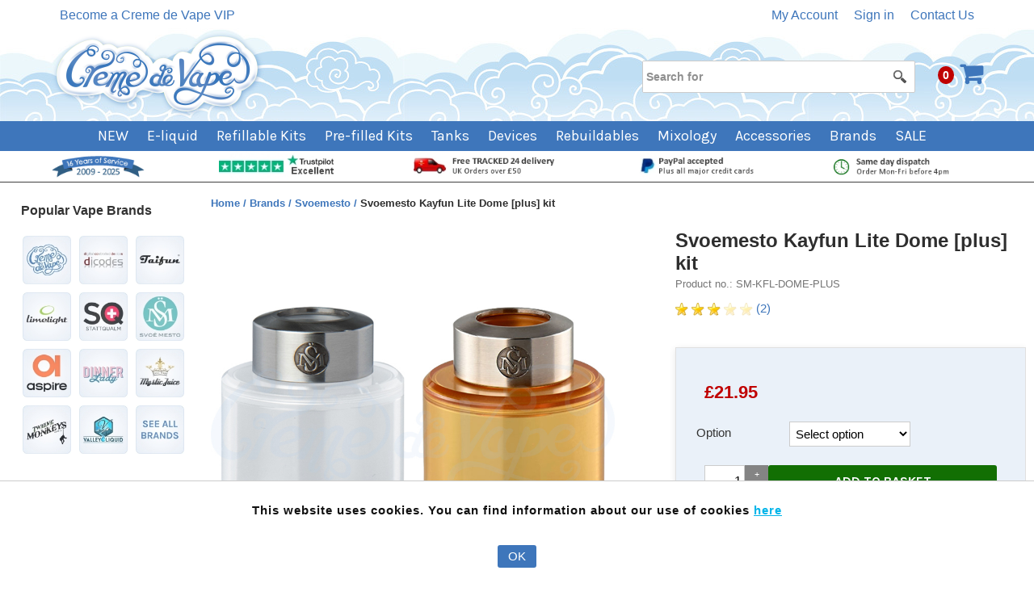

--- FILE ---
content_type: text/html; charset=utf-8
request_url: https://www.cremedevape.com/svoemesto-kayfun-lite-plus-22mm
body_size: 32032
content:
<!DOCTYPE html>
<!--[if lt IE 7 ]> <html class="ie6" lang="en"> <![endif]-->
<!--[if IE 7 ]> <html class="ie7" lang="en"> <![endif]-->
<!--[if IE 8 ]> <html class="ie8" lang="en"> <![endif]-->
<!--[if IE 9 ]> <html class="ie9" lang="en"> <![endif]-->
<!--[if (gt IE 9)|!(IE)]><!--> <html lang="en"> <!--<![endif]-->
<head><base href="https://www.cremedevape.com/epages/yxve46fvrnud.sf/en_GB/"/>
<title>Svoemesto Kayfun Lite [plus] - 22mm - Creme de Vape</title>
<meta name="viewport" content="width=device-width, initial-scale=1"/>
<meta http-equiv="X-UA-Compatible" content="IE=Edge"/>
<meta name="description" content="Genuine Svoemesto Kayfun Lite [plus] 22mm with PSU window. Rebuildable tank atomiser (RTA) designed primarily for MTL vaping."/>
<meta charset="utf-8"/>
<link type="text/css" href="/WebRoot/StoreTypes/7.112.0/Store/lib-min/package-sf.css" rel="stylesheet"/><link href="/WebRoot/Store/Shops/yxve46fvrnud/Styles/251125_Responsive/StorefrontStyle_174.css" rel="stylesheet" type="text/css"/><style type="text/css">@import url(/WebRoot/StoreTypes/7.112.0/Store/lib/de_epages/design/style-ie.css) screen and (-ms-high-contrast:active),(-ms-high-contrast:none);</style><link href="/WebRoot/Store/Shops/yxve46fvrnud/MediaGallery/CDV_Custom_Theme/bundles/styles.bundle-v2.css" rel="stylesheet"/><link href="https://fonts.googleapis.com/css?family=Karla:400,700" rel="stylesheet"><link rel="stylesheet" href="https://cdnjs.cloudflare.com/ajax/libs/font-awesome/5.15.4/css/all.min.css"><style type="text/css">@media screen and (max-width:768px){.Header{}}.PagerSizeContainer{float:right}.PagerSizeContainer a:hover{color:#fff!important;background:#92b5ec;font-weight:bold;text-decoration:none}</style><style type="text/css">table.SixColumns .InfoArea h3{display:none}</style><style>.SixColumns .InfoArea h3{display:block!important}</style><style>@media screen and (max-width:390px){.ListItemCategoryTable{margin-top:150px;margin-bottom:-75px}}</style><style type="text/css">#ProductAttributeIcons{display:none}</style><style type="text/css">#TPDNotificationText{border:1px solid red;color:red;font-weight:bold;text-transform:uppercase;font-size:11px;padding:6px 4px 4px 4px;line-height:100%;text-align:center;margin-top:-10px;margin-bottom:10px}</style><style>@keyframes snowSparkle {
  
      0%,
      100% {
        text-shadow:
          0 0 10px rgba(255, 215, 0, 0.8),
          0 0 20px rgba(255, 255, 255, 0.6),
          2px 2px 3px rgba(0, 0, 0, 0.3);
      }
  
      50% {
        text-shadow:
          0 0 20px rgba(255, 215, 0, 1),
          0 0 30px rgba(255, 255, 255, 0.8),
          2px 2px 3px rgba(0, 0, 0, 0.3);
      }
    }@keyframes snowfall {
      0% {
        background-position: 0px 0px, 0px 0px, 0px 0px;
      }
  
      100% {
        background-position: 500px 1000px, 400px 400px, 300px 300px;
      }
    }#CTA-TIMED{position:relative;overflow:hidden;background:linear-gradient(135deg,#165b33 0%,#0d3b1f 50%,#c41e3a 100%)}#CTA-TIMED::before{content:'';position:absolute;top:0;left:0;right:0;bottom:0;background-image:radial-gradient(3px 3px at 20% 30%,white,transparent) , radial-gradient(4px 4px at 60% 70%,white,transparent) , radial-gradient(2px 2px at 50% 50%,white,transparent) , radial-gradient(3px 3px at 80% 20%,white,transparent) , radial-gradient(2px 2px at 30% 60%,white,transparent);background-size:200px 200px , 300px 300px , 150px 150px , 250px 250px , 180px 180px;background-position:0 0 , 0 0 , 0 0 , 0 0 , 0 0;animation:snowfall 20s linear infinite;opacity:.9;pointer-events:none}#CTA-TIMED a{display:inline-block;position:relative;z-index:1}#CTA-TIMED strong{color:#ffd700;font-size:17px;letter-spacing:.5px}</style><style type="text/css">.closure-message{cursor:pointer}@media screen and (max-width:480px){.CTA{display:none}.home-flex-container .right-side{margin-right:-35px}.closure-message{font-size:12px}}@media screen and (min-width:480px){.home-flex-container .left-side{margin-left:5%}.home-flex-container .right-side{margin-right:5%}}@media screen and (min-width:1500px){.home-flex-container .left-side{margin-left:15%}.home-flex-container .right-side{margin-right:15%}}</style><style>.collectPrompt{padding-left:5px!important;background-color:#fff8dd;border:1px solid #e9b600}</style><style>.SelectVariation select.LongText{max-width:248px;min-width:150px;width:auto}</style><style type="text/css">.ImageArea{position:relative}.ProductIconImg{width:25%;height:25%}.ProductIconImg img{max-width:100%!important}.ProductIconImg img{max-width:100%;height:auto}.ProductIconImgPosition1{position:absolute;top:0;left:0}.ProductIconImgPosition2{position:absolute;top:0;right:0}.ProductIconImgPosition3{position:absolute;bottom:0;right:0}.ProductIconImgPosition4{position:absolute;bottom:0;left:0}</style><style type="text/css">span.combodate select{display:inline-block}</style><script type="text/javascript">window.onerror=function(msg,url,line){try{var xmlHttp=new XMLHttpRequest();xmlHttp.open('POST','?ObjectID=1&ViewAction=JSONLogClientError',true);xmlHttp.setRequestHeader("Content-type","application/x-www-form-urlencoded");xmlHttp.send("ErrorLocation="+escape(url+" line "+line)+"&ErrorMessage="+escape(msg)+"&Location="+escape(document.location.href)+"&Referrer="+escape(document.referrer));}catch(e){try{console.log(e.toString());}catch(e){}}return false;}</script>
<script type="text/javascript" src="/epages/yxve46fvrnud.sf/en_GB/?ViewAction=SF-ViewJQueryConfig&amp;ObjectID=16049&amp;CurrencyID=GBP&amp;CacheName=Store-7.112.0-0"></script>
<script type="text/javascript">(function(require){function config(a,b){config._(config.c[a]||(config.c[a]={}),b)}config.c=require.config=require.config||{};config._=function(a,b){for(var c in b)b[c]instanceof Object?config._(a[c]||(a[c]={}),b[c]):a[c]=b[c]};config("jquery/canvas/canvastext",{fontRoot:["","WebRoot","Store","Shops","yxve46fvrnud","5147","305D","C49E","E405","3F1D","58D0","C971","1A17"].join("/")});config("ep",{baseUrl:["https\u003A","","www\u002Ecremedevape\u002Ecom","epages","yxve46fvrnud\u002Esf","en_GB",""].join("/"),canonicalUrl:'https\u003A\u002F\u002Fwww\u002Ecremedevape\u002Ecom\u002FSvoemesto-Kayfun-Lite-plus-22mm',objectId:'8687112',viewAction:'View',storeFrontUrl:["https\u003A","","www\u002Ecremedevape\u002Ecom","epages","yxve46fvrnud\u002Esf"].join("/"),requestProtocolAndServer:'https\u003A\u002F\u002Fwww\u002Ecremedevape\u002Ecom',webUrj:["http\u003A","","www\u002Ecremedevape\u002Ecom","epages","yxve46fvrnud\u002Esf","\u003FObjectPath\u003D","Shops","yxve46fvrnud","Products","SM-270"].join("/"),webUrlSsl:["https\u003A","","www\u002Ecremedevape\u002Ecom","epages","yxve46fvrnud\u002Esf","\u003FObjectPath\u003D","Shops","yxve46fvrnud","Products","SM-270"].join("/"),google:{}});}(require));</script>
<script type="text/javascript" src="/WebRoot/StoreTypes/7.112.0/Store/lib-min/package-sf.js"></script>
<script type="text/javascript">var jq=jQuery.noConflict();</script>
<script type="text/javascript">epConfig.objectGUID='5FC0F90A-51BF-8878-29CA-0A281056C587';epConfig.objectPath='\u002FShops\u002Fyxve46fvrnud\u002FProducts\u002FSM-270';epConfig.relativePath='Products\u002FSM-270';epConfig.webPath='\u002FWebRoot\u002FStore\u002FShops\u002Fyxve46fvrnud\u002F5FC0\u002FF90A\u002F51BF\u002F8878\u002F29CA\u002F0A28\u002F1056\u002FC587';epConfig.currency='GBP';epConfig.PageTypeAlias='SF-Product';epConfig.productPriceExplanation="";epConfig.hasCart=false;epConfig.currentProduct={'id':'8687112','guid':'5FC0F90A-51BF-8878-29CA-0A281056C587','sku':'SM-270','name':'Svoemesto\u0020Kayfun\u0020Lite\u0020\u005Bplus\u005D\u0020-\u002022mm','mainCategory':'Brands_SM_Kayfun_Lite','mainCategoryData':{'id':'6732899','guid':'5C5C65BD-5EC0-0DC0-340B-0A2810564F28','alias':'Brands_SM_Kayfun_Lite','name':'Svoemesto\u0020Kayfun\u0020\u005BLite\u005D\u0020Rebuildable\u0020Tank\u0020Atomiser\u0020\u0028RTA\u0029','isVisible':true,'path':'\u002FShops\u002Fyxve46fvrnud\u002FCategories\u002FBrands\u002FBrand_Svoemesto\u002FBrands_SM_Kayfun_Lite','urlPart':'?ObjectPath=\u002FShops\u002Fyxve46fvrnud\u002FCategories\u002FBrands\u002FBrand_Svoemesto\u002FBrands_SM_Kayfun_Lite',},'variationString':'','manufacturer':'Svoemesto','stockAlert':'ON_STOCK','isVisible':true,'isAvailable':true,'price':89.95,'price_gross':74.96,'price_net':89.95,'price_formatted':'£89.95','order_unit':{'name':'piece\u0028s\u0029','abbreviation':'',},'interval_order':1,'price_gross_formatted':'£74.96','price_net_formatted':'£89.95',};</script>
<script type="text/javascript">require(["jquery/metaparse","de_epages/design/inc/sf-initialize"]);require(["de_epages/externalcontent/dojogadgetfix"]);require(["ep/inject-sec-token"],function(ep){ep.injectSecToken();});require(["jquery","ep/accessibility-fallback","$ready!"],function($,accessibilityFallback){accessibilityFallback.fixAltAttributes();accessibilityFallback.fixAltAttributes({tag:'area',fallback:'href'});accessibilityFallback.fixAltAttributes({tag:'input[type="image"]',fallback:'src'});$('.skip-link').on('click.onSkipLink keydown.onSkipLink',function(e){if(e&&e.keyCode&&!(e.keyCode===13||e.keyCode===32)){return true;}$('#main-content').trigger('focus');});accessibilityFallback.tabIndexFallback({selectors:['h1','h2','h3','h4','h5','h6','.ep-uiThumbbox li','.ep-coverflow-item','.ep-contentbox-item']});accessibilityFallback.ariaLiveFallback({selectors:['.ui-tabs-panel','#RemoteSearchResults'],value:'polite'});accessibilityFallback.tableHeaderFallback({exceptions:['PagerTablePages']});accessibilityFallback.fixTooltip({selectors:['i.HelpIcon']});});</script>
<script type="text/javascript">require(["jquery","ep/sslswitch","util/base64",'util/storage'],function($,ep,base64,storage){var stored=storage.localStorage('Catalog::ProductLastViewed.list')||{},get='';if(get){stored=$.extend(stored,base64.decode(get));}var tstampMap=[],tstampHash={},image='SM-270-KayfunLitePlus_01_w2_s\u002Ejpg';stored['8687112']={id:'8687112',objectPath:["","Shops","yxve46fvrnud","Products","SM-270"].join("/"),name:'Svoemesto\u0020Kayfun\u0020Lite\u0020\u005Bplus\u005D\u0020-\u002022mm',image:/^https?:\/\//.test(image)?image:["","WebRoot","Store","Shops","yxve46fvrnud","5FC0","F90A","51BF","8878","29CA","0A28","1056","C587"].join("/")+"/"+image,tstamp:$.now()};for(var i in stored){var tstamp=stored[i].tstamp;tstampMap.push(tstamp);tstampHash[tstamp]=stored[i];}tstampMap=tstampMap.sort().reverse();var store={};for(var i=0,iLength=Math.min(tstampMap.length,10);i<iLength;i++){var product=tstampHash[tstampMap[i]];store[product.id]=product;}$(window).on('beforeunload',function(){storage.localStorage('Catalog::ProductLastViewed.list',store);});ep.sslSwitch.addHandle(function(event,form){$('<input type="hidden">').attr({name:'ProductLastViewed',value:base64.encode(store)}).appendTo(form);});});</script>
<script type="text/javascript">window.offscreenBuffering=true;</script>
<!-- empty override -->
<script type="text/javascript">function GBaseReadCookie(name){return document.cookie.match('(^|;)\\s*'+name+'\\s*=\\s*([^;]+)')?.pop()||''}function GBaseIsConsentToAnalyticsGiven(){if(epConfig.user&&epConfig.user.Consent){return 1;}if(epConfig.user&&epConfig.user.ConsentToAnalytics){return 1;}if(GBaseReadCookie('GBaseConsent')==="1"){return 1;}if(GBaseReadCookie('GBaseConsentToAnalytics')==="1"){return 1;}return 0;}function GBaseSubmitConsent(ConsentToMarketing,ConsentToAnalytics){var expires=new Date();expires.setFullYear(expires.getFullYear()+1);document.cookie="GBaseConsent="+ConsentToMarketing+"; SameSite=Strict; path=/; expires="+expires;document.cookie="GBaseConsentToAnalytics="+ConsentToAnalytics+"; SameSite=Strict; path=/; expires="+expires;consents={'marketing':!!+GBaseReadCookie('GBaseConsent'),'analytics':!!+GBaseReadCookie('GBaseConsentToAnalytics')};window.dispatchEvent(new CustomEvent('GBaseConsentSubmit',{'detail':{'consents':consents}}));jq('.GBaseGDPRConsentDialog').hide();}</script>
<meta property="og:image" content="https://www.cremedevape.com/WebRoot/Store/Shops/yxve46fvrnud/5FC0/F90A/51BF/8878/29CA/0A28/1056/C587/SM-270-KayfunLitePlus_01_w2.jpg"/>
<meta property="og:image:alt" content="Svoemesto Kayfun Lite [plus] - 22mm"/>
<meta property="og:title" content="Svoemesto Kayfun Lite [plus] - 22mm"/>
<meta property="og:type" content="product"/>
<meta property="og:url" content="https://www.cremedevape.com/Svoemesto-Kayfun-Lite-plus-22mm"/>
<meta property="og:description" content="Genuine Svoemesto Kayfun Lite [plus] 22mm with PSU window. Rebuildable tank atomiser (RTA) designed primarily for MTL vaping."/>
<link rel="shortcut icon" type="image/x-icon" href="/WebRoot/Store/Shops/yxve46fvrnud/MediaGallery/CDV-Favicon_3_48x48.ico"/>
<link rel="canonical" href="https://www.cremedevape.com/Svoemesto-Kayfun-Lite-plus-22mm"/>
<!--[if IE]>
    <link href="/WebRoot/StoreTypes/7.112.0/Store/lib/de_epages/design/style-ie.css" rel="stylesheet" type="text/css" />
    <![endif]-->
<!-- style extension js -->
<script src="/WebRoot/Store/Shops/yxve46fvrnud/Styles/251125_Responsive/StyleExtension.js"></script>
<script type="text/javascript">try{window.onerror=window.onerrorbak;}catch(e){}</script>
<!-- Begin: User-defined HTML Head area -->
<!-- Google Tag Manager -->
<script>(function(w,d,s,l,i){w[l]=w[l]||[];w[l].push({'gtm.start':new Date().getTime(),event:'gtm.js'});var f=d.getElementsByTagName(s)[0],j=d.createElement(s),dl=l!='dataLayer'?'&l='+l:'';j.async=true;j.src='https://www.googletagmanager.com/gtm.js?id='+i+dl;f.parentNode.insertBefore(j,f);})(window,document,'script','dataLayer','GTM-WCFZJ3R6');</script>
<!-- End Google Tag Manager -->
<!-- Google Tag Manager (noscript) This is for those without JS enabled-->
<noscript><iframe src="https://www.googletagmanager.com/ns.html?id=GTM-WCFZJ3R6" height="0" width="0" style="display:none;visibility:hidden"></iframe></noscript>
<!-- End Google Tag Manager (noscript) -->
<meta name="format-detection" content="telephone=no">
<meta name="Summary" content="Online UK vape shop - e-liquid and vaping supplies of the highest quality. PayPal and credit cards accepted. Family-run company, shipping worldwide. Chesham, BUCKS, HP5 2PX">
<meta name="Copyright" content="© 2009-2025 Creme de Vape. All rights reserved">
<meta name="Revisit-After" content="1 days">
<meta name="viewport" content="width=device-width, initial-scale=1.0, maximum-scale=1, user-scalable=no"/>
<meta name="msvalidate.01" content="35EAAF64707D8C74E85C2E80F3132574"/>
<meta name="msvalidate.01" content="536F64BA1DA8B017E478501BE530F073"/>
<meta name="msvalidate.01" content="CD62F88BEC811BF4EFC71F323AEDB9C3"/>
<!--
<link href="/WebRoot/Store/Shops/yxve46fvrnud/MediaGallery/CDV_Custom_Theme/Footer.css" rel="stylesheet" />
<link href="/WebRoot/Store/Shops/yxve46fvrnud/MediaGallery/CDV_Custom_Theme/kprod.css" rel="stylesheet" />
<link href="/WebRoot/Store/Shops/yxve46fvrnud/MediaGallery/CDV_Custom_Theme/clean-forms.css" rel="stylesheet" />
-->
<script type="text/javascript" src="//widget.trustpilot.com/bootstrap/v5/tp.widget.sync.bootstrap.min.js"></script>
<!--[if IE]>
<link rel="stylesheet" type="text/css" href="/WebRoot/Store/Shops/yxve46fvrnud/MediaGallery/CDV_Custom_Theme/explorer_styles.css" />
<![endif]-->
<script type="text/javascript">jQuery(document).ajaxComplete(function(event,request,settings){jQuery.ready(function($){$('.FacetName').text(function(){return $(this).text().replace('Manufacturer','Brand');});});});require(['jquery','$ready!'],function($){$('.Basket .NavBarLeft').css('display','none');});</script>
<script type="text/javascript">jQuery.ready(function(){jQuery('#SelectVariationForm option:contains("(Select entry)")').text('Select option');});</script>
<!-- ahrefs SEO tools site verification -->
<script src="https://analytics.ahrefs.com/analytics.js" data-key="Hfd0sPHZs7/1wPTIrQfklA" async></script>
<!-- end of ahrefs SEO tools site verification -->
<!-- End: User-defined HTML Head area -->
<script type="text/javascript">(function(win){if(!jQuery.fn.jquerysdk){jQuery.noConflict(true);var $=jQuery,noConflict=$.config.noConflict;if(!noConflict){win.$=$;}else if(typeof noConflict=='string'){win[noConflict]=$;}}try{win.onerror=function(){return true;};}catch(e){}})(window);</script>
<!-- MainCategory /Shops/yxve46fvrnud/Categories/Brands/Brand_Svoemesto/Brands_SM_Kayfun_Lite -->
<!-- start /Shops/yxve46fvrnud/Categories/Brands -->
<!-- end /Shops/yxve46fvrnud/Categories/Brands -->
<!-- start /Shops/yxve46fvrnud/Categories/Brands/Brand_Svoemesto -->
<!-- end /Shops/yxve46fvrnud/Categories/Brands/Brand_Svoemesto -->
<script src="https://applepay.cdn-apple.com/jsapi/v1/apple-pay-sdk.js"></script>
<script type="text/javascript">var script=document.createElement('script');script.type="text/javascript";script.setAttribute("defer",false);script.setAttribute('data-partner-attribution-id','');script.src="https://www.paypal.com/sdk/js?integration-date=2022-03-24&client-id=BAAbAj7PNVUj4QAdHV3uW8h_TlLyzQzpjryj3_du7UPME7Os8w3wZMRCml4EDbbEWKBZVdBZ74bdJveYvI&currency=GBP&intent=capture&components=card-fields,applepay,googlepay,buttons,payment-fields,funding-eligibility,marks,messages&enable-funding=paylater";document.getElementsByTagName('head')[0].appendChild(script);require(['jquery','ep','ep/fn/busy','$ready!'],function($,ep){var pContainer=document.querySelector('.PriceContainer');if(pContainer){pContainer.setAttribute('data-pp-amount',89.95);var pMsgIntId;pMsgIntId=setInterval(function(){if(window.paypal){window.paypal.Messages({style:{layout:'text',logo:{type:'primary'}},onRender:function(){$('span[id*="zoid-paypal-message"]').css({'marginTop':'10px','width':'100%','display':'inline-block'});}}).render(pContainer);clearInterval(pMsgIntId);}},300);}});</script>
<script type="text/javascript">jQuery.ready(function($){var $layout=$('div.GeneralLayout');$layout.addClass('ProductClass');});</script>
</head>
<body class="epages" lang="en" itemscope itemtype="http://schema.org/WebPage"><noscript><meta HTTP-EQUIV="refresh" content="0;url='https://www.cremedevape.com/svoemesto-kayfun-lite-plus-22mm?PageSpeed=noscript'" /><style><!--table,div,span,font,p{display:none} --></style><div style="display:block">Please click <a href="https://www.cremedevape.com/svoemesto-kayfun-lite-plus-22mm?PageSpeed=noscript">here</a> if you are not redirected within a few seconds.</div></noscript>
<a href="#main-content" class="skip-link">Skip to main content</a>
<span style="display: none;" id="GBaseContextHelper" class="GBaseContext ObjectID_8687112 ClassID_16059 PageType_SF-Product "></span>
<span style="display: none;" id="VilkasDesignContextHelper" class="VilkasDesignContext ObjectID_8687112 ClassID_16059 PageType_SF-Product "></span>
<div class="Layout1 GeneralLayout Div">
<div class="NavBarRoof HorizontalNavBar" role="complementary" aria-label="View">
<div class="PropertyContainer">
<div class="SizeContainer custom-container custom-left">
<div class="NavigationElement  NavBarElement0"><a href="?ObjectPath=/Shops/yxve46fvrnud&amp;ViewAction=ViewNewsletter">Become a Creme de Vape VIP</a></div>
</div>
<div class="SizeContainer custom-container custom-right"><div class="NavigationElement NavBarElement1 ">
<a rel="nofollow" class="Action " href="/epages/yxve46fvrnud.sf/en_GB/?ObjectPath=/Shops/yxve46fvrnud&amp;ViewAction=ViewMyAccount">My Account</a>
</div>
<div class="NavigationElement NavBarElement2 ">
<a rel="nofollow" class="Action " href="/epages/yxve46fvrnud.sf/en_GB/?ObjectPath=/Shops/yxve46fvrnud&amp;ViewAction=ViewMyAccount&amp;LastViewAction=ViewMyAccount&amp;HideNotice=1">Sign in</a>
</div>
<div class="NavigationElement  NavBarElement3"><a href="?ObjectPath=/Shops/yxve46fvrnud/Categories/CustomerInformation">Contact Us</a></div>
</div>
</div>
</div>
<div class="Header HorizontalNavBar" role="banner" aria-label="Header box">
<div class="PropertyContainer">
<div class="SizeContainer custom-container custom-left">
<div class="ShopLogo NavBarElement0">
<a href="?ObjectPath=Categories" title="Creme de Vape" class="ShowElement">
<img src="/WebRoot/Store/Shops/yxve46fvrnud/Styles/251125_Responsive/logo.png" alt="Creme de Vape"/>
</a>
</div></div>
<div class="SizeContainer custom-container custom-right">
<div class="SearchElement NavBarElement1">
<form class="ep-js" data-js=".uiForm()" id="RemoteSearch1" action="?" method="get" role="search" aria-label="Search for">
<div class="Entry">
<div class="InputField SearchForm horizontal-search">
<input type="hidden" name="ObjectID" value="16049"/>
<input type="hidden" name="ViewAction" value="FacetedSearchProducts"/>
<input type="hidden" name="FocusReference" value="RemoteSearchSuggest_NavBarHorizontal_1"/>
<label for="RemoteSearchSuggest1" class="visually-hidden">Search for</label>
<input class="Search" type="text" maxlength="255" name="SearchString" id="RemoteSearchSuggest1" data-focus-reference='{"id": "RemoteSearchSuggest_NavBarHorizontal_1"}' placeholder="Search for" autocomplete="off" aria-label="Search for"/>
<button name="SearchButton" type="submit" title="Start search" class="search-button">
<span class="ep-sprite ep-sprite-s ep-uiInput-buttonSpriteOnly Icon SearchIcon"></span>
</button>
</div>
<script type="text/javascript">require(['jquery','de_epages/remotesearch/ui/suggest','$ready!'],function($,de_epages){de_epages("#RemoteSearchSuggest1").remotesearchUiSuggest({required:true,suggestUrl:"\u002Frs\u002Fproduct\u002FStore\u002F5147305D-7D9E-DC9A-0295-58D0C9711AE6\u002Fsuggest\u002Fjsonp\u003Flang\u003Den",showError:false,navbar:"Header"});});</script>
</div>
</form>
</div>
<div class="NavBarElement2 BasketBox NavElementIcon ">
<span class="BasketNavCount">0</span>
<span class="BasketNavIcon">
<img src="/WebRoot/StoreTypes/7.112.0/Store/SF/Icon/CremeSet1/ico_m_basket.png" class="FloatRight" alt="Basket"/>
</span>
</div>
</div>
</div>
</div>
<div class="NavBarTop HorizontalNavBar" role="complementary" aria-label="Header box">
<div class="PropertyContainer">
<div class="SizeContainer">
<nav>
<ul class="HorizontalDisplay NavBarElement0 ep-megamenu" id="MegaMenu11892765" aria-label="MainMenu" tabindex="0" aria-activedescendant="" data-focus="{}" role="menubar">
<li class="ep-megamenu-first-level-element NavigationElement Category-6004354" role="menuitem" aria-haspopup="true">
<a href="?ObjectPath=/Shops/yxve46fvrnud/Categories/NEW"><span class="active-marker"></span>NEW</a>
<div class="ep-megamenu-container" style="display:none">
<ul class="ep-megamenu-second-level-group" role="menu">
<li class="ep-megamenu-second-level-element Category-6004355" role="menuitem">
<a href="?ObjectPath=/Shops/yxve46fvrnud/Categories/NEW/Coming_Soon">Coming Soon</a>
</li>
</ul>
</div>
</li>
<li class="ep-megamenu-first-level-element NavigationElement Category-16111" role="menuitem">
<a href="?ObjectPath=/Shops/yxve46fvrnud/Categories/Liquid"><span class="active-marker"></span>E-liquid</a>
</li>
<li class="ep-megamenu-first-level-element NavigationElement Category-5841009" role="menuitem" aria-haspopup="true">
<a href="?ObjectPath=/Shops/yxve46fvrnud/Categories/Kits"><span class="active-marker"></span>Refillable Kits</a>
<div class="ep-megamenu-container" style="display:none">
<ul class="ep-megamenu-second-level-group" role="menu">
<li class="ep-megamenu-second-level-element Category-11516086" role="menuitem">
<a href="?ObjectPath=/Shops/yxve46fvrnud/Categories/Kits/Kits_Refillable_Pod_Kits">Pod-style</a>
</li>
<li class="ep-megamenu-second-level-element Category-11516115" role="menuitem">
<a href="?ObjectPath=/Shops/yxve46fvrnud/Categories/Kits/Kits_Refillable_Tank_Kits">Tank-style</a>
</li>
</ul>
</div>
</li>
<li class="ep-megamenu-first-level-element NavigationElement Category-10638646" role="menuitem" aria-haspopup="true">
<a href="?ObjectPath=/Shops/yxve46fvrnud/Categories/Pre-filled"><span class="active-marker"></span>Pre-filled Kits</a>
<div class="ep-megamenu-container" style="display:none">
<ul class="ep-megamenu-second-level-group" role="menu">
<li class="ep-megamenu-second-level-element Category-11187109" role="menuitem">
<a href="?ObjectPath=/Shops/yxve46fvrnud/Categories/Pre-filled/Rechargeable">Pre-filled Kits</a>
</li>
<li class="ep-megamenu-second-level-element Category-11515121" role="menuitem">
<a href="?ObjectPath=/Shops/yxve46fvrnud/Categories/Pre-filled/Big_Puff">Big Puff Kits</a>
</li>
<li class="ep-megamenu-second-level-element Category-11187110" role="menuitem">
<a href="?ObjectPath=/Shops/yxve46fvrnud/Categories/Pre-filled/Prefilled_Pods">Pods and refills</a>
</li>
</ul>
</div>
</li>
<li class="ep-megamenu-first-level-element NavigationElement Category-2288189" role="menuitem" aria-haspopup="true">
<a href="?ObjectPath=/Shops/yxve46fvrnud/Categories/Atomisers_Tanks"><span class="active-marker"></span>Tanks</a>
<div class="ep-megamenu-container" style="display:none">
<ul class="ep-megamenu-second-level-group" role="menu">
<li class="ep-megamenu-second-level-element Category-6046355" role="menuitem">
<a href="?ObjectPath=/Shops/yxve46fvrnud/Categories/Atomisers_Tanks/Tanks">Vape Tanks</a>
</li>
<li class="ep-megamenu-second-level-element Category-2288211" role="menuitem">
<a href="?ObjectPath=/Shops/yxve46fvrnud/Categories/Atomisers_Tanks/Heads">Heads &amp; Coils</a>
</li>
<li class="ep-megamenu-second-level-element Category-11615250" role="menuitem" aria-haspopup="true">
<a href="?ObjectPath=/Shops/yxve46fvrnud/Categories/Atomisers_Tanks/Pods">Pods &amp; refills</a>
<ul role="menu">
<li class="ep-megamenu-third-level-element Category-6086679" role="menuitem">
<a href="?ObjectPath=/Shops/yxve46fvrnud/Categories/Atomisers_Tanks/Pods/Pods-Refillable">Refillable Pods</a>
</li>
<li class="ep-megamenu-third-level-element Category-11187113" role="menuitem">
<a href="?ObjectPath=/Shops/yxve46fvrnud/Categories/Atomisers_Tanks/Pods/Pods-Prefilled">Pre-filled pods</a>
</li>
<li class="ep-megamenu-more" style="display:none">
<a href="?ObjectPath=/Shops/yxve46fvrnud/Categories/Atomisers_Tanks/Pods">... More</a>
</li>
</ul>
</li>
<li class="ep-megamenu-second-level-element Category-11615391" role="menuitem">
<a href="?ObjectPath=/Shops/yxve46fvrnud/Categories/Atomisers_Tanks/Tank_Tubes">Spare tubes</a>
</li>
<li class="ep-megamenu-second-level-element Category-2289311" role="menuitem">
<a href="?ObjectPath=/Shops/yxve46fvrnud/Categories/Atomisers_Tanks/Head_Compatibility">Spares Finder</a>
</li>
</ul>
</div>
</li>
<li class="ep-megamenu-first-level-element NavigationElement Category-1056228" role="menuitem" aria-haspopup="true">
<a href="?ObjectPath=/Shops/yxve46fvrnud/Categories/Big_Battery_Mods"><span class="active-marker"></span>Devices</a>
<div class="ep-megamenu-container" style="display:none">
<ul class="ep-megamenu-second-level-group" role="menu">
<li class="ep-megamenu-second-level-element Category-3311412" role="menuitem">
<a href="?ObjectPath=/Shops/yxve46fvrnud/Categories/Big_Battery_Mods/Box_Mods">Box Style</a>
</li>
<li class="ep-megamenu-second-level-element Category-3311556" role="menuitem">
<a href="?ObjectPath=/Shops/yxve46fvrnud/Categories/Big_Battery_Mods/Tube_Mods">Tube Style</a>
</li>
<li class="ep-megamenu-second-level-element Category-11603032" role="menuitem">
<a href="?ObjectPath=/Shops/yxve46fvrnud/Categories/Big_Battery_Mods/SBS_Mods">Side-by-Side</a>
</li>
<li class="ep-megamenu-second-level-element Category-5841016" role="menuitem">
<a href="?ObjectPath=/Shops/yxve46fvrnud/Categories/Big_Battery_Mods/Squonk_Mods">BF / Squonk</a>
</li>
<li class="ep-megamenu-second-level-element Category-11603055" role="menuitem">
<a href="?ObjectPath=/Shops/yxve46fvrnud/Categories/Big_Battery_Mods/Pipe_Mods">Pipe Mods</a>
</li>
</ul>
</div>
</li>
<li class="ep-megamenu-first-level-element NavigationElement Category-611207" role="menuitem" aria-haspopup="true">
<a href="?ObjectPath=/Shops/yxve46fvrnud/Categories/Rebuildables"><span class="active-marker"></span>Rebuildables</a>
<div class="ep-megamenu-container" style="display:none">
<ul class="ep-megamenu-second-level-group" role="menu">
<li class="ep-megamenu-second-level-element Category-3412694" role="menuitem">
<a href="?ObjectPath=/Shops/yxve46fvrnud/Categories/Rebuildables/RTAs">RTAs</a>
</li>
<li class="ep-megamenu-second-level-element Category-3412693" role="menuitem">
<a href="?ObjectPath=/Shops/yxve46fvrnud/Categories/Rebuildables/Drippers">RDAs</a>
</li>
<li class="ep-megamenu-second-level-element Category-12513974" role="menuitem">
<a href="?ObjectPath=/Shops/yxve46fvrnud/Categories/Rebuildables/Boro">Boro</a>
</li>
<li class="ep-megamenu-second-level-element Category-4515838" role="menuitem">
<a href="?ObjectPath=/Shops/yxve46fvrnud/Categories/Rebuildables/Parts_for_Rebuildables">Parts</a>
</li>
<li class="ep-megamenu-second-level-element Category-12515135" role="menuitem">
<a href="?ObjectPath=/Shops/yxve46fvrnud/Categories/Rebuildables/Wick">Wick</a>
</li>
<li class="ep-megamenu-second-level-element Category-12515136" role="menuitem">
<a href="?ObjectPath=/Shops/yxve46fvrnud/Categories/Rebuildables/Wire">Wire</a>
</li>
<li class="ep-megamenu-second-level-element Category-12515137" role="menuitem">
<a href="?ObjectPath=/Shops/yxve46fvrnud/Categories/Rebuildables/Prebuilt-coils">Coils</a>
</li>
<li class="ep-megamenu-second-level-element Category-3412695" role="menuitem">
<a href="?ObjectPath=/Shops/yxve46fvrnud/Categories/Rebuildables/Rebuildable_Accessories">Accessories</a>
</li>
</ul>
</div>
</li>
<li class="ep-megamenu-first-level-element NavigationElement Category-18312" role="menuitem" aria-haspopup="true">
<a href="?ObjectPath=/Shops/yxve46fvrnud/Categories/Mixology"><span class="active-marker"></span>Mixology</a>
<div class="ep-megamenu-container" style="display:none">
<ul class="ep-megamenu-second-level-group" role="menu">
<li class="ep-megamenu-second-level-element Category-5985297" role="menuitem">
<a href="?ObjectPath=/Shops/yxve46fvrnud/Categories/Mixology/Concentrated_Flavourings">Flavourings</a>
</li>
<li class="ep-megamenu-second-level-element Category-299070" role="menuitem">
<a href="?ObjectPath=/Shops/yxve46fvrnud/Categories/Mixology/Diluents">Diluents</a>
</li>
<li class="ep-megamenu-second-level-element Category-299068" role="menuitem">
<a href="?ObjectPath=/Shops/yxve46fvrnud/Categories/Mixology/DIY_ELiquid">Nicotine Liquid</a>
</li>
<li class="ep-megamenu-second-level-element Category-5505166" role="menuitem">
<a href="?ObjectPath=/Shops/yxve46fvrnud/Categories/Mixology/Bottles">Empty bottles</a>
</li>
<li class="ep-megamenu-second-level-element Category-299069" role="menuitem">
<a href="?ObjectPath=/Shops/yxve46fvrnud/Categories/Mixology/Accessories">Accessories</a>
</li>
<li class="ep-megamenu-second-level-element Category-299074" role="menuitem">
<a href="?ObjectPath=/Shops/yxve46fvrnud/Categories/Mixology/Mixing_Calculator">Calculator</a>
</li>
</ul>
</div>
</li>
<li class="ep-megamenu-first-level-element NavigationElement Category-6675506" role="menuitem" aria-haspopup="true">
<a href="?ObjectPath=/Shops/yxve46fvrnud/Categories/Accessories"><span class="active-marker"></span>Accessories</a>
<div class="ep-megamenu-container" style="display:none">
<ul class="ep-megamenu-second-level-group" role="menu">
<li class="ep-megamenu-second-level-element Category-18192" role="menuitem" aria-haspopup="true">
<a href="?ObjectPath=/Shops/yxve46fvrnud/Categories/Accessories/Batteries">Batteries</a>
<ul role="menu">
<li class="ep-megamenu-third-level-element Category-3311503" role="menuitem">
<a href="?ObjectPath=/Shops/yxve46fvrnud/Categories/Accessories/Batteries/Box_Style">Box Style</a>
</li>
<li class="ep-megamenu-third-level-element Category-64963" role="menuitem">
<a href="?ObjectPath=/Shops/yxve46fvrnud/Categories/Accessories/Batteries/Midi">Midi</a>
</li>
<li class="ep-megamenu-third-level-element Category-50416" role="menuitem">
<a href="?ObjectPath=/Shops/yxve46fvrnud/Categories/Accessories/Batteries/Batteries_Cells">Cells</a>
</li>
<li class="ep-megamenu-third-level-element Category-6675536" role="menuitem">
<a href="?ObjectPath=/Shops/yxve46fvrnud/Categories/Accessories/Batteries/BatteryAccs">Battery Accessories</a>
</li>
<li class="ep-megamenu-more" style="display:none">
<a href="?ObjectPath=/Shops/yxve46fvrnud/Categories/Accessories/Batteries">... More</a>
</li>
</ul>
</li>
<li class="ep-megamenu-second-level-element Category-6675527" role="menuitem" aria-haspopup="true">
<a href="?ObjectPath=/Shops/yxve46fvrnud/Categories/Accessories/Chargers">Chargers</a>
<ul role="menu">
<li class="ep-megamenu-third-level-element Category-6675532" role="menuitem">
<a href="?ObjectPath=/Shops/yxve46fvrnud/Categories/Accessories/Chargers/USB_Chargers">USB Chargers</a>
</li>
<li class="ep-megamenu-third-level-element Category-6675533" role="menuitem">
<a href="?ObjectPath=/Shops/yxve46fvrnud/Categories/Accessories/Chargers/Mains_Chargers">Mains Chargers</a>
</li>
<li class="ep-megamenu-third-level-element Category-6675534" role="menuitem">
<a href="?ObjectPath=/Shops/yxve46fvrnud/Categories/Accessories/Chargers/ChargingAccs">Charging Accessories</a>
</li>
<li class="ep-megamenu-more" style="display:none">
<a href="?ObjectPath=/Shops/yxve46fvrnud/Categories/Accessories/Chargers">... More</a>
</li>
</ul>
</li>
<li class="ep-megamenu-second-level-element Category-628329" role="menuitem">
<a href="?ObjectPath=/Shops/yxve46fvrnud/Categories/Accessories/CasesStands">Cases</a>
</li>
<li class="ep-megamenu-second-level-element Category-44891" role="menuitem">
<a href="?ObjectPath=/Shops/yxve46fvrnud/Categories/Accessories/DripTips">Drip Tips</a>
</li>
<li class="ep-megamenu-second-level-element Category-5181841" role="menuitem">
<a href="?ObjectPath=/Shops/yxve46fvrnud/Categories/Accessories/Modmakers">Modmakers</a>
</li>
<li class="ep-megamenu-second-level-element Category-19428" role="menuitem">
<a href="?ObjectPath=/Shops/yxve46fvrnud/Categories/Accessories/Miscellaneous">Misc</a>
</li>
</ul>
</div>
</li>
<li class="ep-megamenu-first-level-element NavigationElement Category-695348" role="menuitem">
<a href="?ObjectPath=/Shops/yxve46fvrnud/Categories/Brands"><span class="active-marker"></span>Brands</a>
</li>
<li class="ep-megamenu-first-level-element NavigationElement Category-19549" role="menuitem">
<a href="?ObjectPath=/Shops/yxve46fvrnud/Categories/Clearance"><span class="active-marker"></span>SALE</a>
</li>
</ul>
</nav>
<script type="text/javascript">require(["de_epages/content/inc/megamenu","$ready!"],function(megamenu){megamenu.init({selector:"#"+"MegaMenu11892765",isEditorMode:false});});</script>
</div>
</div>
</div>
<div class="Middle">
<!--[if IE 7]><span id="NavBarLeftFix"></span><![endif]-->
<div class="NavBarLeft VerticalNavBar" role="complementary" aria-label="View">
<div class="PropertyContainer">
<div class="SizeContainer">
<script type="text/x-jquery-tmpl" id="NavElement_11892755">
  <div class="ContextBox ProductLastViewedBox NavBarElement0" id="NavElement_11892755">
    <div class="BoxContainer">
      <div class="ContextBoxHead">
        <span>Last viewed</span>
      </div>
      <div class="ContextBoxBody">
      </div>
    </div>
  </div>
</script>
<script type="text/javascript">require(["jquery","util/storage","de_epages/catalog/ui/productlastviewed","jquery/tmpl","$ready!"],function($,storage){if(!$.isEmptyObject(storage.localStorage('Catalog::ProductLastViewed.list')||{})){var scriptBoxElem=$("#"+"NavElement_11892755"),boxElem=scriptBoxElem.tmpl();scriptBoxElem.replaceWith(boxElem);boxElem.find(".ContextBoxBody").catalogUiProductLastViewed({maxItems:5});}});</script>
<div class="ContextBox NavBarElement1" id="NavElement_11892757">
<div class="BoxContainer">
<div class="ContextBoxHead">
<span>Popular Vape Brands</span>
</div>
<div class="ContextBoxBody">
<div> <div class="side-bar-flex-container">
<div class="side-bar-flex">
<a href="?ObjectPath=/Shops/yxve46fvrnud/Categories/Brands/Brand_CremedeVape">
<img alt="Creme de Vape" src="/WebRoot/Store/Shops/yxve46fvrnud/MediaGallery/elements/PopularBrands/Logo_100_Cremedevape.jpg"/>
</a>
</div>
<div class="side-bar-flex">
<a href="?ObjectPath=/Shops/yxve46fvrnud/Categories/Brands/Brand_Dicodes">
<img alt="Dicodes" src="/WebRoot/Store/Shops/yxve46fvrnud/MediaGallery/elements/PopularBrands/Logo_100_Dicodes.jpg"/>
</a>
</div>
<div class="side-bar-flex">
<a href="?ObjectPath=/Shops/yxve46fvrnud/Categories/Brands/Brand_Taifun">
<img alt="Smokerstore Taifun" src="/WebRoot/Store/Shops/yxve46fvrnud/MediaGallery/elements/PopularBrands/Logo_100_Taifun.jpg"/>
</a>
</div>
<div class="side-bar-flex">
<a href="?ObjectPath=/Shops/yxve46fvrnud/Categories/Brands/Brand_Limelight">
<img alt="Limelight" src="/WebRoot/Store/Shops/yxve46fvrnud/MediaGallery/elements/PopularBrands/Logo_100_Limelight.jpg"/>
</a>
</div>
<div class="side-bar-flex">
<a href="?ObjectPath=/Shops/yxve46fvrnud/Categories/Brands/Brand_StattQualm">
<img alt="StattQualm SQuape" src="/WebRoot/Store/Shops/yxve46fvrnud/MediaGallery/elements/PopularBrands/Logo_100_StattQualm.jpg"/>
</a>
</div>
<div class="side-bar-flex">
<a href="?ObjectPath=/Shops/yxve46fvrnud/Categories/Brands/Brand_Svoemesto">
<img alt="Svoemesto" src="/WebRoot/Store/Shops/yxve46fvrnud/MediaGallery/elements/PopularBrands/Logo_100_SvoeMesto.jpg"/>
</a>
</div>
<div class="side-bar-flex">
<a href="?ObjectPath=/Shops/yxve46fvrnud/Categories/Brands/Brand_Aspire">
<img alt="Aspire" src="/WebRoot/Store/Shops/yxve46fvrnud/MediaGallery/elements/PopularBrands/Logo_100_Aspire.jpg"/>
</a>
</div>
<div class="side-bar-flex">
<a href="?ObjectPath=/Shops/yxve46fvrnud/Categories/Brands/Brand_Dinner_Lady">
<img alt="Dinner Lady e-liquid" src="/WebRoot/Store/Shops/yxve46fvrnud/MediaGallery/elements/PopularBrands/Logo_100_Dinner_Lady.jpg"/>
</a>
</div>
<div class="side-bar-flex">
<a href="?ObjectPath=/Shops/yxve46fvrnud/Categories/Brands/Brand_Mystic">
<img alt="Mystic e-liquid" src="/WebRoot/Store/Shops/yxve46fvrnud/MediaGallery/elements/PopularBrands/Logo_100_Mystic.jpg"/>
</a>
</div>
<div class="side-bar-flex">
<a href="?ObjectPath=/Shops/yxve46fvrnud/Categories/Brands/Brand_TwelveMonkeys">
<img alt="Twelve Monkeys e-liquid" src="/WebRoot/Store/Shops/yxve46fvrnud/MediaGallery/elements/PopularBrands/Logo_100_Twelve_Monkeys.jpg"/>
</a>
</div>
<div class="side-bar-flex">
<a href="?ObjectPath=/Shops/yxve46fvrnud/Categories/Brands/Brand_Valley">
<img alt="Valley e-liquid" src="/WebRoot/Store/Shops/yxve46fvrnud/MediaGallery/elements/PopularBrands/Logo_100_Valley.jpg"/>
</a>
</div>
<div class="side-bar-flex">
<a href="?ObjectPath=/Shops/yxve46fvrnud/Categories/Brands">
<img alt="View all our brands" src="/WebRoot/Store/Shops/yxve46fvrnud/MediaGallery/elements/PopularBrands/All_Brands_100.jpg"/>
</a>
</div>
</div></div>
</div>
</div>
</div>
</div>
</div>
</div>
<!--[if IE 7]><span id="ContentAreaFix"></span><![endif]-->
<div class="ContentArea" id="main-content" tabindex="-1" role="main" aria-label="Svoemesto Kayfun Lite [plus] - 22mm - Creme de Vape">
<div class="ContentAreaInner">
<div class="ContentAreaWrapper">
<nav class="BottomMargin TopSmallMargin BreadCrumbs" itemscope itemtype="http://schema.org/BreadcrumbList" aria-label="Breadcrumb" role="navigation">
<span itemscope itemprop="itemListElement" itemtype="http://schema.org/ListItem">
<a itemprop="item" class="BreadcrumbItem" href="?ObjectPath=/Shops/yxve46fvrnud/Categories">
<span itemprop="name">Home</span>
</a>
<meta itemprop="position" content="1"/>
</span>
<span itemscope itemprop="itemListElement" itemtype="http://schema.org/ListItem">
<a itemprop="item" class="BreadcrumbItem" href="?ObjectPath=/Shops/yxve46fvrnud/Categories/Brands">
<span itemprop="name">Brands</span>
</a>
<meta itemprop="position" content="2"/>
</span>
<span itemscope itemprop="itemListElement" itemtype="http://schema.org/ListItem">
<a itemprop="item" class="BreadcrumbItem" href="?ObjectPath=/Shops/yxve46fvrnud/Categories/Brands/Brand_Svoemesto">
<span itemprop="name">Svoemesto</span>
</a>
<meta itemprop="position" content="3"/>
</span>
<span itemscope itemprop="itemListElement" itemtype="http://schema.org/ListItem">
<a itemprop="item" class="BreadcrumbItem" href="?ObjectPath=/Shops/yxve46fvrnud/Categories/Brands/Brand_Svoemesto/Brands_SM_Kayfun_Lite">
<span itemprop="name">Kayfun [Lite]</span>
</a>
<meta itemprop="position" content="4"/>
</span>
<span itemscope itemprop="itemListElement" itemtype="http://schema.org/ListItem">
<link itemprop="item" href="?ObjectPath=/Shops/yxve46fvrnud/Products/SM-270"/>
<span itemprop="name" class="BreadcrumbLastItem">Svoemesto Kayfun Lite [plus] - 22mm</span>
<meta itemprop="position" content="5"/>
</span>
</nav>
<div class="AlignRight"></div>
<hr class="Separator"/>
<div itemscope itemtype="http://schema.org/Product" itemprop="mainEntity" data-productGUID='{"id": "5FC0F90A-51BF-8878-29CA-0A281056C587", "name": ""}'>
<div class="ProductDetails ImgLeft">
<div class="InfoArea New">
<h1 itemprop="name">Svoemesto Kayfun Lite [plus] - 22mm</h1>
<meta itemprop="itemCondition" content="http://schema.org/NewCondition"/>
<meta itemprop="sku" content="SM-270"/>
<meta itemprop="manufacturer" content="Svoemesto"/>
<meta itemprop="brand" content="Svoemesto"/>
<meta itemprop="category" content="Brands_SM_Kayfun_Lite"/>
<span class="ProductNo DisplayBlock SmallTopMargin">Product no.: SM-270</span>
<div class="ProductRating">
<form name="RateProduct" method="post" action="/epages/yxve46fvrnud.sf/en_GB/?ObjectPath=/Shops/yxve46fvrnud/Products/SM-270&amp;&amp;ClassicView=1">
<input type="hidden" name="SessionID" value="">
<a href="#ProductInfoTabs" rel="nofollow" class="InPrintViewNotVisible productRatingStars" aria-label="Ratings for Svoemesto Kayfun Lite [plus] - 22mm">
<i class="Icon  ProductRatingEnabledIcon" title="Average rating: 5 of 5"></i>
<i class="Icon  ProductRatingEnabledIcon" title="Average rating: 5 of 5"></i>
<i class="Icon  ProductRatingEnabledIcon" title="Average rating: 5 of 5"></i>
<i class="Icon  ProductRatingEnabledIcon" title="Average rating: 5 of 5"></i>
<i class="Icon  ProductRatingEnabledIcon" title="Average rating: 5 of 5"></i>
(8)
</a>
</form>
</div>
<script type="text/javascript">require(['jquery','$ready!'],function($){$('.productRatingStars').on('click keydown.productRatingStars',function(evt){var tabIndex;if(evt&&evt.keyCode&&!(evt.keyCode===13||evt.keyCode===32)){return true;}evt.preventDefault();$('.ui-tabs-panel').each(function(i,elem){if(ep(elem).attr('id')==='tab-product-ratings'){tabIndex=i;return false;}});var productInfoTabs=$('#'+'ProductInfoTabs');productInfoTabs.tabs('option','active',tabIndex);productInfoTabs.find(':tabbable').eq(0).trigger('focus');window.scrollTo({top:parseInt(productInfoTabs[0].getBoundingClientRect().top),left:0,behavior:"smooth",});});});</script>
<p>
<i class="Icon ProductOnStockIcon" title="In stock"></i>
In stock
</p>
<div class="PriceContainer" itemprop="offers" itemscope itemtype="http://schema.org/Offer" role="group" aria-label="Price">
<meta itemprop="url" content="https://www.cremedevape.com/Svoemesto-Kayfun-Lite-plus-22mm"/>
<meta itemprop="priceValidUntil" content=""/>
<meta itemprop="availability" content="http://schema.org/InStock"/>
<div class="Price">
<p class="price-value" tabindex="0" aria-label="Price: £89.95"><span itemprop='priceCurrency' content='GBP'>£</span><span itemprop='price' content='89.95'>89.95</span>
</p>
</div>
<div class="TaxAndShippingInfo">
</div>
<script type="text/javascript">require(['jquery','ep','ep/ui/tooltip','ep/fn/busy','$ready!'],function($){var form=$('#SelectVariationForm'),selects=form.find('select'),changeVariation=function(){ep('.ContentArea').busy('show');form.trigger('submit');};var basketButton=$('button[data-productID="8687112"]'),tooltip,selectedParams=undefined,checkSelection=function(){var noSelection=false;selects.each(function(){if($(this).val()===""){noSelection=true;return false;}});return noSelection;};if(selectedParams){$.each(selectedParams,function(index,value){var select=form.find('select[data-attributeid="'+value.AttributeID+'"]');select.val(value.AttributeValueID);});}selects.on('change',function(event){if(checkSelection()){var hiddenAction=$('#SelectVariationForm input[name="ChangeAction"]');hiddenAction.attr({name:'ViewAction',value:'ViewProduct'});}changeVariation();});if(checkSelection()){if(!tooltip){tooltip=ep('<div class="arrow-box">Please\u0020select\u0020a\u0020version\u002E</div>').appendTo('body').uiTooltip({addClass:'DisplayInlineBlock',context:basketButton,offsetAdjust:[0,-8+(basketButton.outerHeight()-26)/2],orientation:'left',interactive:true});basketButton.addClass('cursor-not-allowed').on('click',function(event){selects.each(function(){if($(this).val()===""){$(this).addClass('ui-invalid');}});event.preventDefault();});}}var UnavailableVariations={};$.each(UnavailableVariations,function(UnavailableVariationID){form.find('[value="'+UnavailableVariationID+'"]').addClass('variation-unavailable');});var InvisibleVariations={};$.each(InvisibleVariations,function(InvisibleVariationID){form.find('[value="'+InvisibleVariationID+'"]').remove();});});</script>
<br class="ClearBoth"/>
<form data-productGUID='{"id": "5FC0F90A-51BF-8878-29CA-0A281056C587", "name": ""}' id="basketForm_standalone" method="post" action="?" class="  ShowInlineElement AddToBasketForm ep-js" data-js=".uiForm()">
<div class="ShowInlineElement">
<input type="hidden" name="LastProductObjectID" value="8687112"/>
<input type="hidden" name="ChangeObjectID" value="8687112"/>
<input type="hidden" name="ChangeAction" value="AddToBasket"/>
<input type="hidden" name="ObjectPath" value="/Shops/yxve46fvrnud/Products/SM-270"/>
<input type="hidden" name="ViewObjectID" value="8687112"/>
<input type="hidden" name="ViewAction" value="View"/>
<div class="SmallBottomMargin">
<input type="text" name="Quantity" class="Quantity  epWidth50  epWidth-4 ep-js" data-js=".uiSpinner({min:1,validateStep: true, step:1  })" value="1"/>
<noscript></noscript>
<button name="AddToBasket" data-focus-reference='{"id": "INCBasketLink_AddToBasket_ID", "auto": true}' type="submit" class="ep-js  AddToBasketButton" data-js=".uiInput({big:true})" data-productID="8687112">
<span class="ep-sprite ep-sprite-s BasketIcon"></span>
ADD TO BASKET
</button>
<br class="ClearBoth"/>
</div>
<div class="ClearBoth MinimizeHeight"></div>
</div>
</form>
</div>
<ul class="AdditionalLinks New" role="list" aria-label="Additional Links">
<div id="ProductAttributeIcons">
</div>
<li>
<form name="LinkAddShoppingList" class="ep-js " data-js=".uiForm()" method="post" action="/epages/yxve46fvrnud.sf/en_GB/?ViewAction=ViewRegistrationRedirect">
<input type="hidden" name="ObjectPath" value="/Shops/yxve46fvrnud"/>
<input type="hidden" name="RefObjectID" value="8687112">
<input type="hidden" name="LastViewAction" value="ViewAddToShoppingList"/>
<input type="submit" class="Link LinkIcon LinkAddShoppingList" value="Add to shopping list" aria-label="Add to shopping list">
</form>
</li>
<li><a class="LinkIcon LinkProductRecommendation InPrintViewNotVisible" rel="nofollow" href="?ObjectPath=/Shops/yxve46fvrnud/Products/SM-270&amp;ViewAction=ViewRecommendation">Recommend</a></li>
<li><a class="LinkIcon LinkProductInquiry InPrintViewNotVisible" rel="nofollow" href="?ObjectPath=/Shops/yxve46fvrnud/Products/SM-270&amp;ViewAction=ViewInquiry">Ask question</a></li>
</ul>
<script type="text/javascript">jQuery(document).ready(function(){if(jQuery('.PriceContainer')&&jQuery('#TPDNotificationText')){jQuery("#TPDNotificationText").insertAfter('.PriceContainer');}});</script>
</div>
<div class="ProductImage" role="group">
<div id="ProductImages" class="noscript" aria-hidden="true">
<ul>
<li>
<a href="/WebRoot/Store/Shops/yxve46fvrnud/5FC0/F90A/51BF/8878/29CA/0A28/1056/C587/SM-270-KayfunLitePlus_01_w2.jpg">
<img itemprop="image" alt="Svoemesto Kayfun Lite [plus] - 22mm" src="/WebRoot/Store/Shops/yxve46fvrnud/5FC0/F90A/51BF/8878/29CA/0A28/1056/C587/SM-270-KayfunLitePlus_01_w2_xs.jpg" data-src-xs="/WebRoot/Store/Shops/yxve46fvrnud/5FC0/F90A/51BF/8878/29CA/0A28/1056/C587/SM-270-KayfunLitePlus_01_w2_xs.jpg" data-src-s="/WebRoot/Store/Shops/yxve46fvrnud/5FC0/F90A/51BF/8878/29CA/0A28/1056/C587/SM-270-KayfunLitePlus_01_w2_s.jpg" data-src-ms="/WebRoot/Store/Shops/yxve46fvrnud/5FC0/F90A/51BF/8878/29CA/0A28/1056/C587/SM-270-KayfunLitePlus_01_w2_ms.jpg" data-src-m="/WebRoot/Store/Shops/yxve46fvrnud/5FC0/F90A/51BF/8878/29CA/0A28/1056/C587/SM-270-KayfunLitePlus_01_w2_m.jpg" data-src-ml="/WebRoot/Store/Shops/yxve46fvrnud/5FC0/F90A/51BF/8878/29CA/0A28/1056/C587/SM-270-KayfunLitePlus_01_w2_ml.jpg" data-src-l="/WebRoot/Store/Shops/yxve46fvrnud/5FC0/F90A/51BF/8878/29CA/0A28/1056/C587/SM-270-KayfunLitePlus_01_w2.jpg"/>
</a>
</li>
<li>
<a href="/WebRoot/Store/Shops/yxve46fvrnud/5FC0/F90A/51BF/8878/29CA/0A28/1056/C587/SM-270-KayfunLitePlus_07_w2.jpg">
<img itemprop="image" alt="Svoemesto Kayfun Lite [plus] - 22mm" src="/WebRoot/Store/Shops/yxve46fvrnud/5FC0/F90A/51BF/8878/29CA/0A28/1056/C587/SM-270-KayfunLitePlus_07_w2_xs.jpg" data-src-xs="/WebRoot/Store/Shops/yxve46fvrnud/5FC0/F90A/51BF/8878/29CA/0A28/1056/C587/SM-270-KayfunLitePlus_07_w2_xs.jpg" data-src-s="/WebRoot/Store/Shops/yxve46fvrnud/5FC0/F90A/51BF/8878/29CA/0A28/1056/C587/SM-270-KayfunLitePlus_07_w2_s.jpg" data-src-ms="/WebRoot/Store/Shops/yxve46fvrnud/5FC0/F90A/51BF/8878/29CA/0A28/1056/C587/SM-270-KayfunLitePlus_07_w2_ms.jpg" data-src-m="/WebRoot/Store/Shops/yxve46fvrnud/5FC0/F90A/51BF/8878/29CA/0A28/1056/C587/SM-270-KayfunLitePlus_07_w2_m.jpg" data-src-ml="/WebRoot/Store/Shops/yxve46fvrnud/5FC0/F90A/51BF/8878/29CA/0A28/1056/C587/SM-270-KayfunLitePlus_07_w2_ml.jpg" data-src-l="/WebRoot/Store/Shops/yxve46fvrnud/5FC0/F90A/51BF/8878/29CA/0A28/1056/C587/SM-270-KayfunLitePlus_07_w2.jpg"/>
</a>
</li>
<li>
<a href="/WebRoot/Store/Shops/yxve46fvrnud/5FC0/F90A/51BF/8878/29CA/0A28/1056/C587/SM-270-KayfunLitePlus_03_w2.jpg">
<img itemprop="image" alt="Svoemesto Kayfun Lite [plus] - 22mm" src="/WebRoot/Store/Shops/yxve46fvrnud/5FC0/F90A/51BF/8878/29CA/0A28/1056/C587/SM-270-KayfunLitePlus_03_w2_xs.jpg" data-src-xs="/WebRoot/Store/Shops/yxve46fvrnud/5FC0/F90A/51BF/8878/29CA/0A28/1056/C587/SM-270-KayfunLitePlus_03_w2_xs.jpg" data-src-s="/WebRoot/Store/Shops/yxve46fvrnud/5FC0/F90A/51BF/8878/29CA/0A28/1056/C587/SM-270-KayfunLitePlus_03_w2_s.jpg" data-src-ms="/WebRoot/Store/Shops/yxve46fvrnud/5FC0/F90A/51BF/8878/29CA/0A28/1056/C587/SM-270-KayfunLitePlus_03_w2_ms.jpg" data-src-m="/WebRoot/Store/Shops/yxve46fvrnud/5FC0/F90A/51BF/8878/29CA/0A28/1056/C587/SM-270-KayfunLitePlus_03_w2_m.jpg" data-src-ml="/WebRoot/Store/Shops/yxve46fvrnud/5FC0/F90A/51BF/8878/29CA/0A28/1056/C587/SM-270-KayfunLitePlus_03_w2_ml.jpg" data-src-l="/WebRoot/Store/Shops/yxve46fvrnud/5FC0/F90A/51BF/8878/29CA/0A28/1056/C587/SM-270-KayfunLitePlus_03_w2.jpg"/>
</a>
</li>
<li>
<a href="/WebRoot/Store/Shops/yxve46fvrnud/5FC0/F90A/51BF/8878/29CA/0A28/1056/C587/SM-Kayfun-Lite-Plus.jpg">
<img itemprop="image" alt="Svoemesto Kayfun Lite [plus] - 22mm" src="/WebRoot/Store/Shops/yxve46fvrnud/5FC0/F90A/51BF/8878/29CA/0A28/1056/C587/SM-Kayfun-Lite-Plus_xs.jpg" data-src-xs="/WebRoot/Store/Shops/yxve46fvrnud/5FC0/F90A/51BF/8878/29CA/0A28/1056/C587/SM-Kayfun-Lite-Plus_xs.jpg" data-src-s="/WebRoot/Store/Shops/yxve46fvrnud/5FC0/F90A/51BF/8878/29CA/0A28/1056/C587/SM-Kayfun-Lite-Plus_s.jpg" data-src-ms="/WebRoot/Store/Shops/yxve46fvrnud/5FC0/F90A/51BF/8878/29CA/0A28/1056/C587/SM-Kayfun-Lite-Plus_ms.jpg" data-src-m="/WebRoot/Store/Shops/yxve46fvrnud/5FC0/F90A/51BF/8878/29CA/0A28/1056/C587/SM-Kayfun-Lite-Plus_m.jpg" data-src-ml="/WebRoot/Store/Shops/yxve46fvrnud/5FC0/F90A/51BF/8878/29CA/0A28/1056/C587/SM-Kayfun-Lite-Plus_ml.jpg" data-src-l="/WebRoot/Store/Shops/yxve46fvrnud/5FC0/F90A/51BF/8878/29CA/0A28/1056/C587/SM-Kayfun-Lite-Plus.jpg"/>
</a>
</li>
<li>
<a href="/WebRoot/Store/Shops/yxve46fvrnud/5FC0/F90A/51BF/8878/29CA/0A28/1056/C587/SM-KayfunLitePlus_11_w2.jpg">
<img itemprop="image" alt="Svoemesto Kayfun Lite [plus] - 22mm" src="/WebRoot/Store/Shops/yxve46fvrnud/5FC0/F90A/51BF/8878/29CA/0A28/1056/C587/SM-KayfunLitePlus_11_w2_xs.jpg" data-src-xs="/WebRoot/Store/Shops/yxve46fvrnud/5FC0/F90A/51BF/8878/29CA/0A28/1056/C587/SM-KayfunLitePlus_11_w2_xs.jpg" data-src-s="/WebRoot/Store/Shops/yxve46fvrnud/5FC0/F90A/51BF/8878/29CA/0A28/1056/C587/SM-KayfunLitePlus_11_w2_s.jpg" data-src-ms="/WebRoot/Store/Shops/yxve46fvrnud/5FC0/F90A/51BF/8878/29CA/0A28/1056/C587/SM-KayfunLitePlus_11_w2_ms.jpg" data-src-m="/WebRoot/Store/Shops/yxve46fvrnud/5FC0/F90A/51BF/8878/29CA/0A28/1056/C587/SM-KayfunLitePlus_11_w2_m.jpg" data-src-ml="/WebRoot/Store/Shops/yxve46fvrnud/5FC0/F90A/51BF/8878/29CA/0A28/1056/C587/SM-KayfunLitePlus_11_w2_ml.jpg" data-src-l="/WebRoot/Store/Shops/yxve46fvrnud/5FC0/F90A/51BF/8878/29CA/0A28/1056/C587/SM-KayfunLitePlus_11_w2.jpg"/>
</a>
</li>
<li>
<a href="/WebRoot/Store/Shops/yxve46fvrnud/5FC0/F90A/51BF/8878/29CA/0A28/1056/C587/SM-270-KayfunLitePlus_06_w2.jpg">
<img itemprop="image" alt="Svoemesto Kayfun Lite [plus] - 22mm" src="/WebRoot/Store/Shops/yxve46fvrnud/5FC0/F90A/51BF/8878/29CA/0A28/1056/C587/SM-270-KayfunLitePlus_06_w2_xs.jpg" data-src-xs="/WebRoot/Store/Shops/yxve46fvrnud/5FC0/F90A/51BF/8878/29CA/0A28/1056/C587/SM-270-KayfunLitePlus_06_w2_xs.jpg" data-src-s="/WebRoot/Store/Shops/yxve46fvrnud/5FC0/F90A/51BF/8878/29CA/0A28/1056/C587/SM-270-KayfunLitePlus_06_w2_s.jpg" data-src-ms="/WebRoot/Store/Shops/yxve46fvrnud/5FC0/F90A/51BF/8878/29CA/0A28/1056/C587/SM-270-KayfunLitePlus_06_w2_ms.jpg" data-src-m="/WebRoot/Store/Shops/yxve46fvrnud/5FC0/F90A/51BF/8878/29CA/0A28/1056/C587/SM-270-KayfunLitePlus_06_w2_m.jpg" data-src-ml="/WebRoot/Store/Shops/yxve46fvrnud/5FC0/F90A/51BF/8878/29CA/0A28/1056/C587/SM-270-KayfunLitePlus_06_w2_ml.jpg" data-src-l="/WebRoot/Store/Shops/yxve46fvrnud/5FC0/F90A/51BF/8878/29CA/0A28/1056/C587/SM-270-KayfunLitePlus_06_w2.jpg"/>
</a>
</li>
<li>
<a href="/WebRoot/Store/Shops/yxve46fvrnud/5FC0/F90A/51BF/8878/29CA/0A28/1056/C587/SM-KayfunLitePlus_parts_w2.jpg">
<img itemprop="image" alt="Svoemesto Kayfun Lite [plus] - 22mm" src="/WebRoot/Store/Shops/yxve46fvrnud/5FC0/F90A/51BF/8878/29CA/0A28/1056/C587/SM-KayfunLitePlus_parts_w2_xs.jpg" data-src-xs="/WebRoot/Store/Shops/yxve46fvrnud/5FC0/F90A/51BF/8878/29CA/0A28/1056/C587/SM-KayfunLitePlus_parts_w2_xs.jpg" data-src-s="/WebRoot/Store/Shops/yxve46fvrnud/5FC0/F90A/51BF/8878/29CA/0A28/1056/C587/SM-KayfunLitePlus_parts_w2_s.jpg" data-src-ms="/WebRoot/Store/Shops/yxve46fvrnud/5FC0/F90A/51BF/8878/29CA/0A28/1056/C587/SM-KayfunLitePlus_parts_w2_ms.jpg" data-src-m="/WebRoot/Store/Shops/yxve46fvrnud/5FC0/F90A/51BF/8878/29CA/0A28/1056/C587/SM-KayfunLitePlus_parts_w2_m.jpg" data-src-ml="/WebRoot/Store/Shops/yxve46fvrnud/5FC0/F90A/51BF/8878/29CA/0A28/1056/C587/SM-KayfunLitePlus_parts_w2_ml.jpg" data-src-l="/WebRoot/Store/Shops/yxve46fvrnud/5FC0/F90A/51BF/8878/29CA/0A28/1056/C587/SM-KayfunLitePlus_parts_w2.jpg"/>
</a>
</li>
</ul>
</div>
<div id="ProductSlideshow" style="position: relative; width:100%;  max-width:500px; height:500px;"></div>
<div id="ProductThumbs" style="width:100%;"></div>
<script type="text/javascript">require(['jquery','ep/ui/core','jquery/event/special/dom','ep/ui/slides','ep/ui/thumbbox','ep/ui/lightbox','$ready!'],function($,ep){var slideShow=ep('#ProductSlideshow');var
box=slideShow.closest('.ProductImage'),resize=function(){slideShow.css({"max-height":(slideShow.width())+"px","height":slideShow.width()+"px"});};box.on("resize",resize);resize();slideShow.uiSlides({images:'#ProductImages img',caption:false,count:false,controls:'auto',delay:0*1000,autoplay:0==0?false:true,action:"lightbox"});slideShow.uiLightbox({images:'#ProductImages img',caption:false,count:false,controls:'visible',thumbs:true});ep('#ProductThumbs').uiThumbbox({images:'#ProductImages img',view:'list',width:50,height:50});});</script>
</div>
<div class="SocialMedia" role="list"></div>
</div>
<div id="ProductInfoTabs" class="ui-tabs ui-widget ui-widget-content ui-corner-all epProductInfoTabs ep-js" data-js=".ready('jQuery.ui.tabs').tabs({active:0, disabled: []})">
<ul class="ui-tabs-nav ui-helper-reset ui-helper-clearfix ui-widget-header ui-corner-all">
<li class="ui-state-default ui-corner-top ui-tabs-active ui-state-active">
<a href="#tab-product-description" title="">Description</a>
</li>
<li class="ui-state-default ui-corner-top ">
<a href="#tab-product-ratings" title="">Ratings (8)</a>
</li>
</ul>
<div class="ui-tabs-panel ui-widget-content ui-corner-bottom" id="tab-product-description">
<div class="description" itemprop="description">
<div style="clear:right;"><img alt="SM_logo_text_new_120w" src="/WebRoot/Store/Shops/yxve46fvrnud/MediaGallery/SvoeMesto/SM_logo_text_new_120w.jpg" style="width: 120px; height: 120px;"/></div>
<p>&nbsp;</p>
<h2>Svoemesto Kayfun Lite [plus] - 22mm</h2>
<p>&nbsp;</p>
<p>The original Kayfun Lite was first introduced in 2013 as the entry level Kayfun and it quickly became the benchmark RTA to which all MTL atomisers have been compared for flavour. Now in 2020 the [plus] is here with some major improvements. The new AEROKON air flow system is an innovative air flow adjustment that controls the air directly under the coil where it counts. This leads to improved performance with MTL setups, more flavour, optimised vapour saturation and it seals the 510 connector. The new Kayfun Lite [plus] is a diminutive 33mm in height, that's shorter than some drippers on the market! The build deck can be accessed with liquid in the tank and filling is much easier now that it is done through the bottom of the tank. SvoeMesto have included some nice extras, the MTL Figura clear tip, and a Dome+ tank with steel engraved beauty ring that sets it apart visually from the original Lite. The Lite [plus] is cross compatible with all accessories for the Kayfun Lite 2019.</p>
<p><b>Features</b></p>
<ul>
<li>New - AEROKON air flow control</li>
<li>Sealed 510 connector</li>
<li>Air adjustment directly under the coil from 0 - 1.8mm</li>
<li>Includes the Dome+ tank with steel beauty ring as an extra</li>
<li>Includes MTL Figura clear drip tip as an extra</li>
<li>Super-short design</li>
<li>316L SS construction</li>
<li>Easy to build deck</li>
<li>Bottom filling</li>
<li>PEEK insulators</li>
<li>PSU window</li>
<li>2ml capacity</li>
<li>Small chamber size for the best possible flavour</li>
<li>Made in Germany</li>
<li>Serial number for authentication</li>
</ul>
<p><iframe allow="accelerometer; autoplay; clipboard-write; encrypted-media; gyroscope; picture-in-picture" allowfullscreen="" frameborder="0" height="315" src="https://www.youtube.com/embed/VWMKuwoitmQ" width="560"></iframe></p>
<p><img alt="Click to watch the Kayfun Lite Plus Review" id="videoThumbnail" onclick="window.open('https://youtu.be/BaL7IirrbsQ', '_blank');" src="/WebRoot/Store/Shops/yxve46fvrnud/MediaGallery/misc/KayfunLitePlusReviewThumb.jpg" style="cursor: pointer;"/></p>
<p><br/>
<span style="font-size:12px;"><b>Dimensions</b><br/>
Diameter: 22mm<br/>
Length: 33mm (not including 510 thread or tip)<br/>
Capacity: 2ml</span><br/>
<br/>
<b>Kit Contents</b></p>
<ul>
<li>Kayfun Lite [plus] 22mm with PSU window</li>
<li>MTL Figura drip tip clear</li>
<li>Dome+ tank with beauty ring</li>
<li>Chimney extension</li>
<li>Full spares pack</li>
<li>User guide</li>
</ul>
<p>Please note the coil screws do NOT come pre-installed on the deck. There are two sets included in the spares pack in the kit.<br/>
&nbsp;</p>
<p>Support, discussion and tips can all be found in our dedicated <a href="https://www.facebook.com/groups/SvoeMestoUK/" target="_blank"><b>SvoeMesto Facebook group.</b></a></p>
<p><br/>
<span style="font-size:12px;"><font color="#ff0000"><b>*IMPORTANT NOTES:</b></font><br/>
As with all rebuildables, this is an advanced user device and requires the willingness to experiment to get the best out of it for your own individual and unique vaping style. Please be sure you have done your research prior to purchase in order to understand what's required to build and use this device as it is not supplied with coil and wick installed. We recommend you test any coils you produce with a multi-meter before using to avoid risk of damaging your battery. Return requests for any reason other than a genuine manufacturing fault will not be accepted.</span></p>
<p>&nbsp;</p>
<p>&nbsp;</p>
</div>
<h2>Additional product information</h2>
<div>
<table class="UserAttributes">
<tr>
<td class="AttributeLabel">Vaping style</td>
<td class="AttributeContent">
<div>
<ul class="BottomSmallMargin TopSmallMargin LeftPadding LeftMargin">
<li>MTL (Mouth-to-lung)</li>
</ul>
</div>
</td>
</tr>
<tr>
<td class="AttributeLabel">Tank width</td>
<td class="AttributeContent">
<div>
<ul class="BottomSmallMargin TopSmallMargin LeftPadding LeftMargin">
<li>22mm</li>
</ul>
</div>
</td>
</tr>
</table>
</div>
<hr class="Separator"/>
</div>
<div class="ui-tabs-panel ui-widget-content ui-corner-bottom" id="tab-product-ratings" style="display:none;">
<div id="ProductRatings">
<h2>Customer ratings for Svoemesto Kayfun Lite [plus] - 22mm</h2>
<div>
<div class="FloatLeft" itemprop="aggregateRating" itemscope itemtype="http://schema.org/AggregateRating">
<meta itemprop="worstRating" content="1"/>
<meta itemprop="bestRating" content="5"/>
Number of ratings: <strong itemprop="reviewCount">8</strong><br/>
Average rating: <strong itemprop="ratingValue">5</strong>
</div>
<div class="FloatRight AlignRight BottomMargin">
<a href="?ObjectPath=/Shops/yxve46fvrnud/Products/SM-270&amp;ViewAction=ViewProductRating" class="Action">Read all ratings</a><br/>
<form action="/epages/yxve46fvrnud.sf/en_GB/?ObjectPath=/Shops/yxve46fvrnud&amp;ViewAction=ViewRegistrationRedirect&amp;Path=/Shops/yxve46fvrnud/Products/SM-270" method="post">
<button type="submit" class="LeftSmallMargin InPrintViewNotVisible WriteProductRating Link" value="Write your own review">Write your own review</button>
</form>
</div>
<div class="ClearBoth"></div>
</div>
<div id="rating_11818707" class="ClearBoth Box" itemprop="review" itemscope itemtype="http://schema.org/Review">
<div>
<span itemprop="reviewRating" itemscope itemtype="http://schema.org/Rating">
<i class="Icon SmallIcon ProductRatingEnabledIconSmall" title="MTL Perfection!: Definitely recommended"></i>
<i class="Icon SmallIcon ProductRatingEnabledIconSmall" title="MTL Perfection!: Definitely recommended"></i>
<i class="Icon SmallIcon ProductRatingEnabledIconSmall" title="MTL Perfection!: Definitely recommended"></i>
<i class="Icon SmallIcon ProductRatingEnabledIconSmall" title="MTL Perfection!: Definitely recommended"></i>
<i class="Icon SmallIcon ProductRatingEnabledIconSmall" title="MTL Perfection!: Definitely recommended"></i>
<meta itemprop="worstRating" content="1"/>
<meta itemprop="bestRating" content="5"/>
<meta itemprop="ratingValue" content="5"/>
</span>
<strong class="AlignMiddle LeftSmallPadding BottomPaddingSmall" id="productRatingTitle" itemprop="description">MTL Perfection!</strong><br/>
<span class="AlignMiddle FontSmaller TextWeak productRatingName">from <span itemprop="author">Anonymous</span> on 22/07/2025</span>
</div>
<div class="BottomMargin TopPaddingWide" itemprop="reviewBody">
This is my second kayfun lite plus 22. Bought another because the machining quality and vape experience is flawless.<br/><br/>Unfortunately there was a problem with this second one. Specifically the airflow which had missed a pass and was missing a bevel on the airhole, which caused a harsh almost whistly sound. This is something I probably wouldn&#39;t have noticed did I not already have one to compare to. Creme De Vape and SvoeMesto were both amazing. CDV arranged for SM (who were very apologetic) to directly send me a replacement part. No hassle of having to return and replace. Couldn&#39;t be happier with the service from both. It&#39;s always good to know that when bleep happens, you will be taken care of.<br/><br/>As for the tank itself, I only have one real complaint. It can be very difficult to unscrew the deck for filling. A few times I have accidentally unscrewed the tank apart trying to get the deck off. There are some cutouts on the deck to aid grip, but I think it needed more.<br/><br/>Everything else is positive. <br/>The airkon pin airflow adjustment works very well. It&#39;s great to be able to dial in exactly how you like it, not restrained by presets of 0.8, 1.0, 1.2 etc. It seems I like what is roughly 1.1mm, something normally unachievable. The only downside to it, is it means the 510 pin is quite hollow. I have come across a mod who&#39;s 510 pin is small enough that it goes inside the attys 510 and doesn&#39;t make connection. Just something to be aware of. Most mods are fine.<br/>Bottom fill doesn&#39;t bother me at all (aside from the mentioned difficulty unscrewing) because it&#39;s MTL so you&#39;re not filling often.<br/>The included clear tank and driptip turn it into what to me is the most beautiful atomiser I have ever owned. So clean and elegant. Being able to rotate the metal part so the logo lines up with your mod is a great touch. I don&#39;t notice any decrease in flavour from the slightly extended chimney and the extra capacity is a nice bonus.<br/><br/>Overall it is the best MTL experience I have ever had. Being initially unsure whether it was worth the price compared to a cheaper MTL RTA like the dead rabbit, I am so glad I decided to get it. All other MTL attys have been retired. The hype is real, kayfun is king of MTL!
</div>
</div>
<div id="rating_11309059" class="ClearBoth Box" itemprop="review" itemscope itemtype="http://schema.org/Review">
<div>
<span itemprop="reviewRating" itemscope itemtype="http://schema.org/Rating">
<i class="Icon SmallIcon ProductRatingEnabledIconSmall" title="Worth buying.: Definitely recommended"></i>
<i class="Icon SmallIcon ProductRatingEnabledIconSmall" title="Worth buying.: Definitely recommended"></i>
<i class="Icon SmallIcon ProductRatingEnabledIconSmall" title="Worth buying.: Definitely recommended"></i>
<i class="Icon SmallIcon ProductRatingEnabledIconSmall" title="Worth buying.: Definitely recommended"></i>
<i class="Icon SmallIcon ProductRatingEnabledIconSmall" title="Worth buying.: Definitely recommended"></i>
<meta itemprop="worstRating" content="1"/>
<meta itemprop="bestRating" content="5"/>
<meta itemprop="ratingValue" content="5"/>
</span>
<strong class="AlignMiddle LeftSmallPadding BottomPaddingSmall" id="productRatingTitle" itemprop="description">Worth buying.</strong><br/>
<span class="AlignMiddle FontSmaller TextWeak productRatingName">from <span itemprop="author">Anonymous</span> on 13/09/2024</span>
</div>
<div class="BottomMargin TopPaddingWide" itemprop="reviewBody">
I vape MTL exclusively, so I wanted to acquire what is generally considered a top tier MTL RTA. So far, I haven&#39;t been disappointed. <br/><br/>Pros:<br/>-No leaking, so far<br/>-Practically silent. No strange sounds on the inhale.<br/>-Excellent air-flow control. I can dial it to just the right tightness. <br/>-Top quality machining<br/>-The 22mm is compact. Fits on just about everything. I love the size.<br/><br/>Cons: <br/>-Don&#39;t love upside down filling, although I believe this has something to do with why the Kayfun does not leak<br/>-Sometimes the bottom can get too tight. The smoothness of the metal makes it difficult to unscrew in order to fill. I have accidentally unscrewed the PSU window trying to open it.<br/><br/>Overall great atomizer. I have not yet tried the higher capacity dome tank so I can&#39;t comment on that. I understand that there is an aftermarket Kayfun top-fill accessory which I might try. Even without that I would definitely buy again. Highly recommended.
</div>
</div>
<div id="rating_10642862" class="ClearBoth Box" itemprop="review" itemscope itemtype="http://schema.org/Review">
<div>
<span itemprop="reviewRating" itemscope itemtype="http://schema.org/Rating">
<i class="Icon SmallIcon ProductRatingEnabledIconSmall" title="The best mtl rta: Definitely recommended"></i>
<i class="Icon SmallIcon ProductRatingEnabledIconSmall" title="The best mtl rta: Definitely recommended"></i>
<i class="Icon SmallIcon ProductRatingEnabledIconSmall" title="The best mtl rta: Definitely recommended"></i>
<i class="Icon SmallIcon ProductRatingEnabledIconSmall" title="The best mtl rta: Definitely recommended"></i>
<i class="Icon SmallIcon ProductRatingEnabledIconSmall" title="The best mtl rta: Definitely recommended"></i>
<meta itemprop="worstRating" content="1"/>
<meta itemprop="bestRating" content="5"/>
<meta itemprop="ratingValue" content="5"/>
</span>
<strong class="AlignMiddle LeftSmallPadding BottomPaddingSmall" id="productRatingTitle" itemprop="description">The best mtl rta</strong><br/>
<span class="AlignMiddle FontSmaller TextWeak productRatingName">from <span itemprop="author">James Hepburn</span> on 20/07/2023</span>
</div>
<div class="BottomMargin TopPaddingWide" itemprop="reviewBody">
excellent rta for mtl, super smooth airflow.<br/>excellent service from creme de vape, very well packaged,I ordered at 4pm and package arived a 12.30pm the next day
</div>
</div>
<p class="FontSmaller">All incoming ratings are posted by actual shop visitors / webshop customers and their content is checked by the operator by means of a visual inspection.</p>
</div>
<a href="?ObjectPath=/Shops/yxve46fvrnud/Products/SM-270&amp;ViewAction=ViewProductRating" class="Action">Read all ratings</a><br/>
</div>
</div>
<h2>Accessories</h2>
<table class="VariationsTable">
<tr>
<th class="SeparateColumn">Product</th>
<th class="SeparateColumn">Note</th>
<th class="SeparateColumn">Status</th>
<th class="SeparateColumn">Price</th>
<th class="SeparateColumn"></th>
</tr>
<tr>
<td class="AlignMiddle">
<table class="productBasketImage">
<tr>
<td>
<a href="?ObjectPath=/Shops/yxve46fvrnud/Products/SM-273">
<img class="ThumbnailsInBasket FloatLeft SmallRightMargin" src="/WebRoot/Store/Shops/yxve46fvrnud/5FC1/0904/5429/49AC/B6FB/0A28/1056/063F/MTL-pro-1_xs.jpg" alt="Svoemesto MTL Pro upgrade for Kayfun Lite [plus]"/>
Svoemesto MTL Pro upgrade for Kayfun Lite [plus]</a>
</td>
</tr>
</table>
</td>
<td class="AlignMiddle">
</td>
<td class="AlignCenter">
</td>
<td class="NoWrap AlignRight">
<p class="price-value" tabindex="0" aria-label="Price: £8.95"><span itemprop='priceCurrency' content='GBP'>£</span><span itemprop='price' content='8.95'>8.95</span>
</p>
</td>
<td class="AlignRight">
<div class="NotifyMeLink">
<a href="#" class="epGetEmailNotifikation" id="Notification_8687722_0" data-productid="8687722_0">NOTIFY ME</a>
</div>
<div class="HideElement ep-emailnotification-captcha-wrapper">
<div id="widget_697461CD0A500E023D46" class="ep-recaptcha-elem" data-methodtype="async"></div>
</div>
<script id="notificationTemplate_8687722_0" type="text/x-jquery-tmpl">
          
          <div id="EmailNotificationDialog" class="dialog notificationDialog" style="display: none;">
            <div data-notification="query">
              <br />Please send me an email as soon as the product <strong data-insert='product_name'>Svoemesto MTL Pro upgrade for Kayfun Lite [plus]</strong> is available.<br /><br />
              <span class="RightMargin">Your email address</span><input type="email" name="EMail" class="ep-js" data-js=".uiValidate({required: true, type: 'email'})" value="" />
              <br /><br />
            </div>
            <div data-notification="confirm" style="display: none;">
              <br /><span>Thank you for your interest.</span><br /><br />
              We will send an email to <strong data-insert='email'></strong> as soon as the product <strong data-insert='product_name'>Svoemesto MTL Pro upgrade for Kayfun Lite [plus]</strong> is available.
              <br /><br />
            </div>
            
          </div>
        </script>
<script type="text/javascript">require(['jquery','de_epages/presentation/recaptcha','ep/ui/dialog','ep/ui/validate','ep/validate','jquery/cookie','$ready!'],function($,recaptcha){ep('#'+'Notification_8687722_0').on('click',function(evt){evt.preventDefault();var recaptchaElem,recaptchaObject,queryElement;if(!$('#EmailNotificationDialog').length){$('#notificationTemplate_8687722_0').tmpl().appendTo('body');$('#EmailNotificationDialog input').metaparse();recaptchaElem=$('.ep-emailnotification-captcha-wrapper .ep-recaptcha-elem');recaptchaElem.closest('.ep-emailnotification-captcha-wrapper').removeClass('HideElement');if(recaptchaElem[0]&&recaptchaElem.data('methodtype')==='async'){recaptchaObject=recaptcha({elem:recaptchaElem[0],sitekey:'6Lca52UUAAAAACjzDfmLgEu2R_SidhHa3rpnANbD',callback:function(options){submitEmailNotification(options);},size:'invisible',grecaptcha:grecaptcha});}}else{queryElement=$('#EmailNotificationDialog').children('div[data-notification=query]');queryElement.find("input[name=EMail]").val('');queryElement.find("strong[data-insert=product_name]").html('Svoemesto\u0020MTL\u0020Pro\u0020upgrade\u0020for\u0020Kayfun\u0020Lite\u0020\u005Bplus\u005D');}var notificationLink=ep(this),tokenName="SecToken",cookies=$.cookie(),submitEmailNotification=function(opts){var notificationInput=dialog.find('input[name=EMail]'),notificationEmail=notificationInput.val(),ajaxData;if(ep.validate.email(notificationEmail,{required:true})!==true){dialog.find('input[name=EMail]').trigger('focus');return;}ajaxData={ProductID:8687722,ObjectID:8687722,ChangeAction:'SaveAvailabilityNotification',EMail:notificationEmail};if(opts&&opts.token!==undefined){ajaxData['g-recaptcha-response']=opts.token;}if(cookies[tokenName]){ajaxData[tokenName]=cookies[tokenName];}dialog.busy('show');$.ajax({url:'?',type:'post',data:ajaxData}).done(function(){var buttons=dialog.uiDialog('option','buttons'),confirmElement=dialog.children('div[data-notification=confirm]');confirmElement.find("strong[data-insert=email]").html(notificationEmail);dialog.children('div[data-notification=query]').hide();confirmElement.show();buttons.cancel.show();buttons.ok.hide();notificationLink.hide();dialog.busy('hide');}).fail(function(){dialog.busy('hide');});},dialog=ep('#EmailNotificationDialog').uiDialog({width:500,buttons:{ok:{cssClass:'ep-button ep-button-save',text:'Activate\u0020notification',click:function(){if(recaptchaObject){recaptchaObject.execute()}else{submitEmailNotification();};}},cancel:{cssClass:'ep-button ep-button-cancel',text:'Close',click:function(){ep(this).uiDialog('close');}}},modal:true,create:function(event,ui){ep(this).uiDialog('option','buttons').cancel.hide();},open:function(event,ui){var dialog=ep(this),buttons=dialog.uiDialog('option','buttons');if(document.createRange&&window.getSelection){window.getSelection().removeAllRanges();}dialog.busy('hide');dialog.children('div[data-notification=query]').show();dialog.children('div[data-notification=confirm]').hide();buttons.ok.show();buttons.cancel.hide();}});});});</script>
</td>
</tr>
<tr class="AlternateRow">
<td class="AlignMiddle">
<table class="productBasketImage">
<tr>
<td>
<a href="?ObjectPath=/Shops/yxve46fvrnud/Products/SM-282">
<img class="ThumbnailsInBasket FloatLeft SmallRightMargin" src="/WebRoot/Store/Shops/yxve46fvrnud/6284/E9B0/2284/56DE/9EE0/0A28/1056/4AD6/KayfunLitePlus-SparesPack-01_w2_xs.jpg" alt="Kayfun Lite [plus] spares kit by Svoemesto"/>
Kayfun Lite [plus] spares kit by Svoemesto</a>
</td>
</tr>
</table>
</td>
<td class="AlignMiddle">
</td>
<td class="AlignCenter">
</td>
<td class="NoWrap AlignRight">
<p class="price-value" tabindex="0" aria-label="Price: £1.95"><span itemprop='priceCurrency' content='GBP'>£</span><span itemprop='price' content='1.95'>1.95</span>
</p>
</td>
<td class="AlignRight">
<div class="NotifyMeLink">
<a href="#" class="epGetEmailNotifikation" id="Notification_9797250_1" data-productid="9797250_1">NOTIFY ME</a>
</div>
<div class="HideElement ep-emailnotification-captcha-wrapper">
<div id="widget_697461CD0A500E023DEA" class="ep-recaptcha-elem" data-methodtype="async"></div>
</div>
<script id="notificationTemplate_9797250_1" type="text/x-jquery-tmpl">
          
          <div id="EmailNotificationDialog" class="dialog notificationDialog" style="display: none;">
            <div data-notification="query">
              <br />Please send me an email as soon as the product <strong data-insert='product_name'>Kayfun Lite [plus] spares kit by Svoemesto</strong> is available.<br /><br />
              <span class="RightMargin">Your email address</span><input type="email" name="EMail" class="ep-js" data-js=".uiValidate({required: true, type: 'email'})" value="" />
              <br /><br />
            </div>
            <div data-notification="confirm" style="display: none;">
              <br /><span>Thank you for your interest.</span><br /><br />
              We will send an email to <strong data-insert='email'></strong> as soon as the product <strong data-insert='product_name'>Kayfun Lite [plus] spares kit by Svoemesto</strong> is available.
              <br /><br />
            </div>
            
          </div>
        </script>
<script type="text/javascript">require(['jquery','de_epages/presentation/recaptcha','ep/ui/dialog','ep/ui/validate','ep/validate','jquery/cookie','$ready!'],function($,recaptcha){ep('#'+'Notification_9797250_1').on('click',function(evt){evt.preventDefault();var recaptchaElem,recaptchaObject,queryElement;if(!$('#EmailNotificationDialog').length){$('#notificationTemplate_9797250_1').tmpl().appendTo('body');$('#EmailNotificationDialog input').metaparse();recaptchaElem=$('.ep-emailnotification-captcha-wrapper .ep-recaptcha-elem');recaptchaElem.closest('.ep-emailnotification-captcha-wrapper').removeClass('HideElement');if(recaptchaElem[0]&&recaptchaElem.data('methodtype')==='async'){recaptchaObject=recaptcha({elem:recaptchaElem[0],sitekey:'6Lca52UUAAAAACjzDfmLgEu2R_SidhHa3rpnANbD',callback:function(options){submitEmailNotification(options);},size:'invisible',grecaptcha:grecaptcha});}}else{queryElement=$('#EmailNotificationDialog').children('div[data-notification=query]');queryElement.find("input[name=EMail]").val('');queryElement.find("strong[data-insert=product_name]").html('Kayfun\u0020Lite\u0020\u005Bplus\u005D\u0020spares\u0020kit\u0020by\u0020Svoemesto');}var notificationLink=ep(this),tokenName="SecToken",cookies=$.cookie(),submitEmailNotification=function(opts){var notificationInput=dialog.find('input[name=EMail]'),notificationEmail=notificationInput.val(),ajaxData;if(ep.validate.email(notificationEmail,{required:true})!==true){dialog.find('input[name=EMail]').trigger('focus');return;}ajaxData={ProductID:9797250,ObjectID:9797250,ChangeAction:'SaveAvailabilityNotification',EMail:notificationEmail};if(opts&&opts.token!==undefined){ajaxData['g-recaptcha-response']=opts.token;}if(cookies[tokenName]){ajaxData[tokenName]=cookies[tokenName];}dialog.busy('show');$.ajax({url:'?',type:'post',data:ajaxData}).done(function(){var buttons=dialog.uiDialog('option','buttons'),confirmElement=dialog.children('div[data-notification=confirm]');confirmElement.find("strong[data-insert=email]").html(notificationEmail);dialog.children('div[data-notification=query]').hide();confirmElement.show();buttons.cancel.show();buttons.ok.hide();notificationLink.hide();dialog.busy('hide');}).fail(function(){dialog.busy('hide');});},dialog=ep('#EmailNotificationDialog').uiDialog({width:500,buttons:{ok:{cssClass:'ep-button ep-button-save',text:'Activate\u0020notification',click:function(){if(recaptchaObject){recaptchaObject.execute()}else{submitEmailNotification();};}},cancel:{cssClass:'ep-button ep-button-cancel',text:'Close',click:function(){ep(this).uiDialog('close');}}},modal:true,create:function(event,ui){ep(this).uiDialog('option','buttons').cancel.hide();},open:function(event,ui){var dialog=ep(this),buttons=dialog.uiDialog('option','buttons');if(document.createRange&&window.getSelection){window.getSelection().removeAllRanges();}dialog.busy('hide');dialog.children('div[data-notification=query]').show();dialog.children('div[data-notification=confirm]').hide();buttons.ok.show();buttons.cancel.hide();}});});});</script>
</td>
</tr>
<tr>
<td class="AlignMiddle">
<table class="productBasketImage">
<tr>
<td>
<a href="?ObjectPath=/Shops/yxve46fvrnud/Products/SM-283">
<img class="ThumbnailsInBasket FloatLeft SmallRightMargin" src="/WebRoot/Store/Shops/yxve46fvrnud/6284/E9B1/8762/0DEC/7F3B/0A28/1056/4AC3/KayfunLitePlus-InsulatorPack-01_w2_xs.jpg" alt="Kayfun Lite [plus] Insulator kit by Svoemesto"/>
Kayfun Lite [plus] Insulator kit by Svoemesto</a>
</td>
</tr>
</table>
</td>
<td class="AlignMiddle">
</td>
<td class="AlignCenter">
<div class="DisplayInlineBlock">
<i class="Icon ProductWarnStockIcon" title="Limited stock"></i>
</div>
</td>
<td class="NoWrap AlignRight">
<p class="price-value" tabindex="0" aria-label="Price: £7.95"><span itemprop='priceCurrency' content='GBP'>£</span><span itemprop='price' content='7.95'>7.95</span>
</p>
</td>
<td class="AlignRight">
<form data-productGUID='{"id": "6284E9B1-8762-0DEC-7F3B-0A2810564AC3", "name": ""}' id="basketForm_2" method="post" action="?" class="  ShowInlineElement AddToBasketForm ep-js" data-js=".uiForm()">
<div class="ShowInlineElement">
<input type="hidden" name="LastProductObjectID" value="8687112"/>
<input type="hidden" name="ChangeObjectID" value="9797278"/>
<input type="hidden" name="ChangeAction" value="AddToBasket"/>
<input type="hidden" name="ObjectPath" value="/Shops/yxve46fvrnud/Products/SM-270"/>
<input type="hidden" name="ViewObjectID" value="8687112"/>
<input type="hidden" name="ViewAction" value="View"/>
<div style="width:100%; white-space:nowrap;">
<input type="text" name="Quantity" class="Quantity  epWidth50  epWidth-4 ep-js" data-js=".uiSpinner({min:1,validateStep: true,step:1  })" value="1"/>
<button name="AddToBasket" data-focus-reference='{"id": "INCBasketLink_AddToBasket_ID", "auto": true}' type="submit" class="ButtonBasket ep-js" data-js=".uiInput()" data-productID="9797278" title="ADD TO BASKET">
<span class="ep-uiInput-buttonSpriteOnly ep-sprite ep-sprite-s BasketIcon"></span>
</button>
</div>
</div>
</form>
</td>
</tr>
<tr class="AlternateRow">
<td class="AlignMiddle">
<table class="productBasketImage">
<tr>
<td>
<a href="?ObjectPath=/Shops/yxve46fvrnud/Products/SM-FIGURA-TIP">
<img class="ThumbnailsInBasket FloatLeft SmallRightMargin" src="/WebRoot/Store/Shops/yxve46fvrnud/5F05/A81B/1CCB/C2D1/89A2/0A28/1056/76EF/SvoeMesto-Wave-MTL-Tip_01a_w_xs.jpg" alt="Figura MTL Drip Tip by Svoemesto"/>
Figura MTL Drip Tip by Svoemesto</a>
</td>
</tr>
</table>
</td>
<td class="AlignMiddle">
</td>
<td class="AlignCenter">
</td>
<td class="NoWrap AlignRight">
<p class="price-value" tabindex="0" aria-label="Price: £5.75"><span itemprop='priceCurrency' content='GBP'>£</span><span itemprop='price' content='5.75'>5.75</span>
</p>
</td>
<td class="AlignRight">
<div class="ShowVariations">
<form action="?" method="get">
<input type="hidden" name="ObjectPath" value="/Shops/yxve46fvrnud/Products/SM-FIGURA-TIP"/>
<button type="submit" class="AddToBasketButton ep-js" data-js=".uiInput({big:true})">
<span class="ep-sprite ep-sprite-s BasketIcon"></span>
VIEW OPTIONS
</button>
</form>
</div>
</td>
</tr>
<tr>
<td class="AlignMiddle">
<table class="productBasketImage">
<tr>
<td>
<a href="?ObjectPath=/Shops/yxve46fvrnud/Products/SM-KFL-DOME-PLUS">
<img class="ThumbnailsInBasket FloatLeft SmallRightMargin" src="/WebRoot/Store/Shops/yxve46fvrnud/6033/A441/CF78/1FB3/12AB/0A28/1056/E0C8/SvoeMesto_Kayfun_Lite_DomePlus_Group_01_xs.jpg" alt="Svoemesto Kayfun Lite Dome [plus] kit"/>
Svoemesto Kayfun Lite Dome [plus] kit</a>
</td>
</tr>
</table>
</td>
<td class="AlignMiddle">
</td>
<td class="AlignCenter">
</td>
<td class="NoWrap AlignRight">
<p class="price-value" tabindex="0" aria-label="Price: £21.95"><span itemprop='priceCurrency' content='GBP'>£</span><span itemprop='price' content='21.95'>21.95</span>
</p>
</td>
<td class="AlignRight">
<div class="ShowVariations">
<form action="?" method="get">
<input type="hidden" name="ObjectPath" value="/Shops/yxve46fvrnud/Products/SM-KFL-DOME-PLUS"/>
<button type="submit" class="AddToBasketButton ep-js" data-js=".uiInput({big:true})">
<span class="ep-sprite ep-sprite-s BasketIcon"></span>
VIEW OPTIONS
</button>
</form>
</div>
</td>
</tr>
<tr class="AlternateRow">
<td class="AlignMiddle">
<table class="productBasketImage">
<tr>
<td>
<a href="?ObjectPath=/Shops/yxve46fvrnud/Products/SM-KFL-WIND/SubProducts/SM-243">
<img class="ThumbnailsInBasket FloatLeft SmallRightMargin" src="/WebRoot/Store/Shops/yxve46fvrnud/5C5C/602E/6CA8/AFBD/E67B/0A28/1056/1D65/SvoeMesto_Kayfun_Lite_window_Clear_01_w_xs.jpg" alt="Kayfun [Lite] replacement window by Svoemesto - 22mm Clear"/>
Kayfun [Lite] replacement window by Svoemesto - 22mm Clear</a>
<br/>
(Option: 22mm Clear)
</td>
</tr>
</table>
</td>
<td class="AlignMiddle">
</td>
<td class="AlignCenter">
<div class="DisplayInlineBlock">
<i class="Icon ProductOnStockIcon" title="In stock"></i>
</div>
</td>
<td class="NoWrap AlignRight">
<p class="price-value" tabindex="0" aria-label="Price: £7.50"><span itemprop='priceCurrency' content='GBP'>£</span><span itemprop='price' content='7.50'>7.50</span>
</p>
</td>
<td class="AlignRight">
<form data-productGUID='{"id": "5C5C760B-E89B-9ABA-3E71-0A281056901B", "name": ""}' id="basketForm_5" method="post" action="?" class="  ShowInlineElement AddToBasketForm ep-js" data-js=".uiForm()">
<div class="ShowInlineElement">
<input type="hidden" name="LastProductObjectID" value="8687112"/>
<input type="hidden" name="ChangeObjectID" value="6733092"/>
<input type="hidden" name="ChangeAction" value="AddToBasket"/>
<input type="hidden" name="ObjectPath" value="/Shops/yxve46fvrnud/Products/SM-270"/>
<input type="hidden" name="ViewObjectID" value="8687112"/>
<input type="hidden" name="ViewAction" value="View"/>
<div style="width:100%; white-space:nowrap;">
<input type="text" name="Quantity" class="Quantity  epWidth50  epWidth-4 ep-js" data-js=".uiSpinner({min:1,validateStep: true,step:1  })" value="1"/>
<button name="AddToBasket" data-focus-reference='{"id": "INCBasketLink_AddToBasket_ID", "auto": true}' type="submit" class="ButtonBasket ep-js" data-js=".uiInput()" data-productID="6733092" title="ADD TO BASKET">
<span class="ep-uiInput-buttonSpriteOnly ep-sprite ep-sprite-s BasketIcon"></span>
</button>
</div>
</div>
</form>
</td>
</tr>
<tr>
<td class="AlignMiddle">
<table class="productBasketImage">
<tr>
<td>
<a href="?ObjectPath=/Shops/yxve46fvrnud/Products/SM-KFL-WIND/SubProducts/SM-244">
<img class="ThumbnailsInBasket FloatLeft SmallRightMargin" src="/WebRoot/Store/Shops/yxve46fvrnud/5C5C/602E/6CA8/AFBD/E67B/0A28/1056/1D65/SvoeMesto_Kayfun_Lite_window_Ultem_01_w_xs.jpg" alt="Kayfun [Lite] replacement window by Svoemesto - 22mm Ultem"/>
Kayfun [Lite] replacement window by Svoemesto - 22mm Ultem</a>
<br/>
(Option: 22mm Ultem)
</td>
</tr>
</table>
</td>
<td class="AlignMiddle">
</td>
<td class="AlignCenter">
<div class="DisplayInlineBlock">
<i class="Icon ProductOnStockIcon" title="In stock"></i>
</div>
</td>
<td class="NoWrap AlignRight">
<p class="price-value" tabindex="0" aria-label="Price: £7.50"><span itemprop='priceCurrency' content='GBP'>£</span><span itemprop='price' content='7.50'>7.50</span>
</p>
</td>
<td class="AlignRight">
<form data-productGUID='{"id": "5C5C760B-1B12-EEDC-45F2-0A2810569082", "name": ""}' id="basketForm_6" method="post" action="?" class="  ShowInlineElement AddToBasketForm ep-js" data-js=".uiForm()">
<div class="ShowInlineElement">
<input type="hidden" name="LastProductObjectID" value="8687112"/>
<input type="hidden" name="ChangeObjectID" value="6733093"/>
<input type="hidden" name="ChangeAction" value="AddToBasket"/>
<input type="hidden" name="ObjectPath" value="/Shops/yxve46fvrnud/Products/SM-270"/>
<input type="hidden" name="ViewObjectID" value="8687112"/>
<input type="hidden" name="ViewAction" value="View"/>
<div style="width:100%; white-space:nowrap;">
<input type="text" name="Quantity" class="Quantity  epWidth50  epWidth-4 ep-js" data-js=".uiSpinner({min:1,validateStep: true,step:1  })" value="1"/>
<button name="AddToBasket" data-focus-reference='{"id": "INCBasketLink_AddToBasket_ID", "auto": true}' type="submit" class="ButtonBasket ep-js" data-js=".uiInput()" data-productID="6733093" title="ADD TO BASKET">
<span class="ep-uiInput-buttonSpriteOnly ep-sprite ep-sprite-s BasketIcon"></span>
</button>
</div>
</div>
</form>
</td>
</tr>
<tr class="AlternateRow">
<td class="AlignMiddle">
<table class="productBasketImage">
<tr>
<td>
<a href="?ObjectPath=/Shops/yxve46fvrnud/Products/SM-KFL-BELL/SubProducts/SM-259">
<img class="ThumbnailsInBasket FloatLeft SmallRightMargin" src="/WebRoot/Store/Shops/yxve46fvrnud/5C5D/7F68/9A9F/947E/D094/0A28/1056/A487/SvoeMesto_Kayfun_Lite_Bell_Clear_01_w_xs.jpg" alt="Kayfun [Lite] Bell Cap by Svoemesto - 22mm Clear"/>
Kayfun [Lite] Bell Cap by Svoemesto - 22mm Clear</a>
<br/>
(Option: 22mm Clear)
</td>
</tr>
</table>
</td>
<td class="AlignMiddle">
</td>
<td class="AlignCenter">
<div class="DisplayInlineBlock">
<i class="Icon ProductOnStockIcon" title="In stock"></i>
</div>
</td>
<td class="NoWrap AlignRight">
<p class="price-value" tabindex="0" aria-label="Price: £13.95"><span itemprop='priceCurrency' content='GBP'>£</span><span itemprop='price' content='13.95'>13.95</span>
</p>
</td>
<td class="AlignRight">
<form data-productGUID='{"id": "5C5D7F69-8055-591D-0F3B-0A281056A4B0", "name": ""}' id="basketForm_7" method="post" action="?" class="  ShowInlineElement AddToBasketForm ep-js" data-js=".uiForm()">
<div class="ShowInlineElement">
<input type="hidden" name="LastProductObjectID" value="8687112"/>
<input type="hidden" name="ChangeObjectID" value="6735511"/>
<input type="hidden" name="ChangeAction" value="AddToBasket"/>
<input type="hidden" name="ObjectPath" value="/Shops/yxve46fvrnud/Products/SM-270"/>
<input type="hidden" name="ViewObjectID" value="8687112"/>
<input type="hidden" name="ViewAction" value="View"/>
<div style="width:100%; white-space:nowrap;">
<input type="text" name="Quantity" class="Quantity  epWidth50  epWidth-4 ep-js" data-js=".uiSpinner({min:1,validateStep: true,step:1  })" value="1"/>
<button name="AddToBasket" data-focus-reference='{"id": "INCBasketLink_AddToBasket_ID", "auto": true}' type="submit" class="ButtonBasket ep-js" data-js=".uiInput()" data-productID="6735511" title="ADD TO BASKET">
<span class="ep-uiInput-buttonSpriteOnly ep-sprite ep-sprite-s BasketIcon"></span>
</button>
</div>
</div>
</form>
</td>
</tr>
<tr>
<td class="AlignMiddle">
<table class="productBasketImage">
<tr>
<td>
<a href="?ObjectPath=/Shops/yxve46fvrnud/Products/SM-KFL-BELL/SubProducts/SM-260">
<img class="ThumbnailsInBasket FloatLeft SmallRightMargin" src="/WebRoot/Store/Shops/yxve46fvrnud/5C5D/7F68/9A9F/947E/D094/0A28/1056/A487/SvoeMesto_Kayfun_Lite_Bell_Ultem_01_w_xs.jpg" alt="Kayfun [Lite] Bell Cap by Svoemesto - 22mm Ultem"/>
Kayfun [Lite] Bell Cap by Svoemesto - 22mm Ultem</a>
<br/>
(Option: 22mm Ultem)
</td>
</tr>
</table>
</td>
<td class="AlignMiddle">
</td>
<td class="AlignCenter">
<div class="DisplayInlineBlock">
<i class="Icon ProductWarnStockIcon" title="Limited stock"></i>
</div>
</td>
<td class="NoWrap AlignRight">
<p class="price-value" tabindex="0" aria-label="Price: £13.95"><span itemprop='priceCurrency' content='GBP'>£</span><span itemprop='price' content='13.95'>13.95</span>
</p>
</td>
<td class="AlignRight">
<form data-productGUID='{"id": "5C5D7F69-2A94-0FD2-F5D4-0A281056A4E9", "name": ""}' id="basketForm_8" method="post" action="?" class="  ShowInlineElement AddToBasketForm ep-js" data-js=".uiForm()">
<div class="ShowInlineElement">
<input type="hidden" name="LastProductObjectID" value="8687112"/>
<input type="hidden" name="ChangeObjectID" value="6735512"/>
<input type="hidden" name="ChangeAction" value="AddToBasket"/>
<input type="hidden" name="ObjectPath" value="/Shops/yxve46fvrnud/Products/SM-270"/>
<input type="hidden" name="ViewObjectID" value="8687112"/>
<input type="hidden" name="ViewAction" value="View"/>
<div style="width:100%; white-space:nowrap;">
<input type="text" name="Quantity" class="Quantity  epWidth50  epWidth-4 ep-js" data-js=".uiSpinner({min:1,validateStep: true,step:1  })" value="1"/>
<button name="AddToBasket" data-focus-reference='{"id": "INCBasketLink_AddToBasket_ID", "auto": true}' type="submit" class="ButtonBasket ep-js" data-js=".uiInput()" data-productID="6735512" title="ADD TO BASKET">
<span class="ep-uiInput-buttonSpriteOnly ep-sprite ep-sprite-s BasketIcon"></span>
</button>
</div>
</div>
</form>
</td>
</tr>
<tr class="AlternateRow">
<td class="AlignMiddle">
<table class="productBasketImage">
<tr>
<td>
<a href="?ObjectPath=/Shops/yxve46fvrnud/Products/SM-KFL-LONG/SubProducts/SM-247">
<img class="ThumbnailsInBasket FloatLeft SmallRightMargin" src="/WebRoot/Store/Shops/yxve46fvrnud/5C5C/602F/45E7/E2BC/A074/0A28/1056/1D6C/SvoeMesto_Kayfun_91_Lite_93__Longmode_Clear_02_w_xs.jpg" alt="Kayfun [Lite] Long mode kit by Svoemesto - 22mm Clear"/>
Kayfun [Lite] Long mode kit by Svoemesto - 22mm Clear</a>
<br/>
(Option: 22mm Clear)
</td>
</tr>
</table>
</td>
<td class="AlignMiddle">
</td>
<td class="AlignCenter">
<div class="DisplayInlineBlock">
<i class="Icon ProductWarnStockIcon" title="Limited stock"></i>
</div>
</td>
<td class="NoWrap AlignRight">
<p class="price-value" tabindex="0" aria-label="Price: £13.95"><span itemprop='priceCurrency' content='GBP'>£</span><span itemprop='price' content='13.95'>13.95</span>
</p>
</td>
<td class="AlignRight">
<form data-productGUID='{"id": "5C5C74C1-F499-D105-BB88-0A28105690E8", "name": ""}' id="basketForm_9" method="post" action="?" class="  ShowInlineElement AddToBasketForm ep-js" data-js=".uiForm()">
<div class="ShowInlineElement">
<input type="hidden" name="LastProductObjectID" value="8687112"/>
<input type="hidden" name="ChangeObjectID" value="6733084"/>
<input type="hidden" name="ChangeAction" value="AddToBasket"/>
<input type="hidden" name="ObjectPath" value="/Shops/yxve46fvrnud/Products/SM-270"/>
<input type="hidden" name="ViewObjectID" value="8687112"/>
<input type="hidden" name="ViewAction" value="View"/>
<div style="width:100%; white-space:nowrap;">
<input type="text" name="Quantity" class="Quantity  epWidth50  epWidth-4 ep-js" data-js=".uiSpinner({min:1,validateStep: true,step:1  })" value="1"/>
<button name="AddToBasket" data-focus-reference='{"id": "INCBasketLink_AddToBasket_ID", "auto": true}' type="submit" class="ButtonBasket ep-js" data-js=".uiInput()" data-productID="6733084" title="ADD TO BASKET">
<span class="ep-uiInput-buttonSpriteOnly ep-sprite ep-sprite-s BasketIcon"></span>
</button>
</div>
</div>
</form>
</td>
</tr>
<tr>
<td class="AlignMiddle">
<table class="productBasketImage">
<tr>
<td>
<a href="?ObjectPath=/Shops/yxve46fvrnud/Products/SM-KFL-LONG/SubProducts/SM-248">
<img class="ThumbnailsInBasket FloatLeft SmallRightMargin" src="/WebRoot/Store/Shops/yxve46fvrnud/5C5C/602F/45E7/E2BC/A074/0A28/1056/1D6C/SvoeMesto_Kayfun_91_Lite_93__Longmode_Ultem_02_w_xs.jpg" alt="Kayfun [Lite] Long mode kit by Svoemesto - 22mm Ultem"/>
Kayfun [Lite] Long mode kit by Svoemesto - 22mm Ultem</a>
<br/>
(Option: 22mm Ultem)
</td>
</tr>
</table>
</td>
<td class="AlignMiddle">
</td>
<td class="AlignCenter">
<div class="DisplayInlineBlock">
<i class="Icon ProductWarnStockIcon" title="Limited stock"></i>
</div>
</td>
<td class="NoWrap AlignRight">
<p class="price-value" tabindex="0" aria-label="Price: £13.95"><span itemprop='priceCurrency' content='GBP'>£</span><span itemprop='price' content='13.95'>13.95</span>
</p>
</td>
<td class="AlignRight">
<form data-productGUID='{"id": "5C5C74C1-B25B-1F70-90D0-0A28105690CA", "name": ""}' id="basketForm_10" method="post" action="?" class="  ShowInlineElement AddToBasketForm ep-js" data-js=".uiForm()">
<div class="ShowInlineElement">
<input type="hidden" name="LastProductObjectID" value="8687112"/>
<input type="hidden" name="ChangeObjectID" value="6733085"/>
<input type="hidden" name="ChangeAction" value="AddToBasket"/>
<input type="hidden" name="ObjectPath" value="/Shops/yxve46fvrnud/Products/SM-270"/>
<input type="hidden" name="ViewObjectID" value="8687112"/>
<input type="hidden" name="ViewAction" value="View"/>
<div style="width:100%; white-space:nowrap;">
<input type="text" name="Quantity" class="Quantity  epWidth50  epWidth-4 ep-js" data-js=".uiSpinner({min:1,validateStep: true,step:1  })" value="1"/>
<button name="AddToBasket" data-focus-reference='{"id": "INCBasketLink_AddToBasket_ID", "auto": true}' type="submit" class="ButtonBasket ep-js" data-js=".uiInput()" data-productID="6733085" title="ADD TO BASKET">
<span class="ep-uiInput-buttonSpriteOnly ep-sprite ep-sprite-s BasketIcon"></span>
</button>
</div>
</div>
</form>
</td>
</tr>
<tr class="AlternateRow">
<td class="AlignMiddle">
<table class="productBasketImage">
<tr>
<td>
<a href="?ObjectPath=/Shops/yxve46fvrnud/Products/SM-KFL-DOME/SubProducts/SM-251">
<img class="ThumbnailsInBasket FloatLeft SmallRightMargin" src="/WebRoot/Store/Shops/yxve46fvrnud/5C5C/602F/EF10/D5CA/5A87/0A28/1056/1D6E/SvoeMesto_Kayfun_Lite_Dome_Clear_02_w_xs.jpg" alt="Kayfun [Lite] Dome Kit by Svoemesto - 22mm Clear"/>
Kayfun [Lite] Dome Kit by Svoemesto - 22mm Clear</a>
<br/>
(Option: 22mm Clear)
</td>
</tr>
</table>
</td>
<td class="AlignMiddle">
</td>
<td class="AlignCenter">
<div class="DisplayInlineBlock">
<i class="Icon ProductWarnStockIcon" title="Limited stock"></i>
</div>
</td>
<td class="NoWrap AlignRight">
<p class="price-value" tabindex="0" aria-label="Price: £16.95"><span itemprop='priceCurrency' content='GBP'>£</span><span itemprop='price' content='16.95'>16.95</span>
</p>
</td>
<td class="AlignRight">
<form data-productGUID='{"id": "5C5C745C-ED14-55F1-E23E-0A2810564F71", "name": ""}' id="basketForm_11" method="post" action="?" class="  ShowInlineElement AddToBasketForm ep-js" data-js=".uiForm()">
<div class="ShowInlineElement">
<input type="hidden" name="LastProductObjectID" value="8687112"/>
<input type="hidden" name="ChangeObjectID" value="6733080"/>
<input type="hidden" name="ChangeAction" value="AddToBasket"/>
<input type="hidden" name="ObjectPath" value="/Shops/yxve46fvrnud/Products/SM-270"/>
<input type="hidden" name="ViewObjectID" value="8687112"/>
<input type="hidden" name="ViewAction" value="View"/>
<div style="width:100%; white-space:nowrap;">
<input type="text" name="Quantity" class="Quantity  epWidth50  epWidth-4 ep-js" data-js=".uiSpinner({min:1,validateStep: true,step:1  })" value="1"/>
<button name="AddToBasket" data-focus-reference='{"id": "INCBasketLink_AddToBasket_ID", "auto": true}' type="submit" class="ButtonBasket ep-js" data-js=".uiInput()" data-productID="6733080" title="ADD TO BASKET">
<span class="ep-uiInput-buttonSpriteOnly ep-sprite ep-sprite-s BasketIcon"></span>
</button>
</div>
</div>
</form>
</td>
</tr>
<tr>
<td class="AlignMiddle">
<table class="productBasketImage">
<tr>
<td>
<a href="?ObjectPath=/Shops/yxve46fvrnud/Products/SM-KFL-DOME/SubProducts/SM-252">
<img class="ThumbnailsInBasket FloatLeft SmallRightMargin" src="/WebRoot/Store/Shops/yxve46fvrnud/5C5C/602F/EF10/D5CA/5A87/0A28/1056/1D6E/SvoeMesto_Kayfun_Lite_Dome_Ultem_02_w_xs.jpg" alt="Kayfun [Lite] Dome Kit by Svoemesto - 22mm Ultem"/>
Kayfun [Lite] Dome Kit by Svoemesto - 22mm Ultem</a>
<br/>
(Option: 22mm Ultem)
</td>
</tr>
</table>
</td>
<td class="AlignMiddle">
</td>
<td class="AlignCenter">
<div class="DisplayInlineBlock">
<i class="Icon ProductWarnStockIcon" title="Limited stock"></i>
</div>
</td>
<td class="NoWrap AlignRight">
<p class="price-value" tabindex="0" aria-label="Price: £16.95"><span itemprop='priceCurrency' content='GBP'>£</span><span itemprop='price' content='16.95'>16.95</span>
</p>
</td>
<td class="AlignRight">
<form data-productGUID='{"id": "5C5C745C-5103-88DF-2105-0A2810564FBE", "name": ""}' id="basketForm_12" method="post" action="?" class="  ShowInlineElement AddToBasketForm ep-js" data-js=".uiForm()">
<div class="ShowInlineElement">
<input type="hidden" name="LastProductObjectID" value="8687112"/>
<input type="hidden" name="ChangeObjectID" value="6733081"/>
<input type="hidden" name="ChangeAction" value="AddToBasket"/>
<input type="hidden" name="ObjectPath" value="/Shops/yxve46fvrnud/Products/SM-270"/>
<input type="hidden" name="ViewObjectID" value="8687112"/>
<input type="hidden" name="ViewAction" value="View"/>
<div style="width:100%; white-space:nowrap;">
<input type="text" name="Quantity" class="Quantity  epWidth50  epWidth-4 ep-js" data-js=".uiSpinner({min:1,validateStep: true,step:1  })" value="1"/>
<button name="AddToBasket" data-focus-reference='{"id": "INCBasketLink_AddToBasket_ID", "auto": true}' type="submit" class="ButtonBasket ep-js" data-js=".uiInput()" data-productID="6733081" title="ADD TO BASKET">
<span class="ep-uiInput-buttonSpriteOnly ep-sprite ep-sprite-s BasketIcon"></span>
</button>
</div>
</div>
</form>
</td>
</tr>
<tr class="AlternateRow">
<td class="AlignMiddle">
<table class="productBasketImage">
<tr>
<td>
<a href="?ObjectPath=/Shops/yxve46fvrnud/Products/SM-KFL-TIP/SubProducts/SM-255">
<img class="ThumbnailsInBasket FloatLeft SmallRightMargin" src="/WebRoot/Store/Shops/yxve46fvrnud/5C5C/602C/3D97/ACF8/0C75/0A28/1056/1DAC/SvoeMesto_Kayfun_Lite_Tip_Clear_01_w_xs.jpg" alt="Kayfun [Lite] Drip Tip by Svoemesto - Clear"/>
Kayfun [Lite] Drip Tip by Svoemesto - Clear</a>
<br/>
(Option: Clear)
</td>
</tr>
</table>
</td>
<td class="AlignMiddle">
</td>
<td class="AlignCenter">
<div class="DisplayInlineBlock">
<i class="Icon ProductOnStockIcon" title="In stock"></i>
</div>
</td>
<td class="NoWrap AlignRight">
<p class="price-value" tabindex="0" aria-label="Price: £5.75"><span itemprop='priceCurrency' content='GBP'>£</span><span itemprop='price' content='5.75'>5.75</span>
</p>
</td>
<td class="AlignRight">
<form data-productGUID='{"id": "5C5C75AC-1599-7272-EAAE-0A2810569002", "name": ""}' id="basketForm_13" method="post" action="?" class="  ShowInlineElement AddToBasketForm ep-js" data-js=".uiForm()">
<div class="ShowInlineElement">
<input type="hidden" name="LastProductObjectID" value="8687112"/>
<input type="hidden" name="ChangeObjectID" value="6733089"/>
<input type="hidden" name="ChangeAction" value="AddToBasket"/>
<input type="hidden" name="ObjectPath" value="/Shops/yxve46fvrnud/Products/SM-270"/>
<input type="hidden" name="ViewObjectID" value="8687112"/>
<input type="hidden" name="ViewAction" value="View"/>
<div style="width:100%; white-space:nowrap;">
<input type="text" name="Quantity" class="Quantity  epWidth50  epWidth-4 ep-js" data-js=".uiSpinner({min:1,validateStep: true,step:1  })" value="1"/>
<button name="AddToBasket" data-focus-reference='{"id": "INCBasketLink_AddToBasket_ID", "auto": true}' type="submit" class="ButtonBasket ep-js" data-js=".uiInput()" data-productID="6733089" title="ADD TO BASKET">
<span class="ep-uiInput-buttonSpriteOnly ep-sprite ep-sprite-s BasketIcon"></span>
</button>
</div>
</div>
</form>
</td>
</tr>
<tr>
<td class="AlignMiddle">
<table class="productBasketImage">
<tr>
<td>
<a href="?ObjectPath=/Shops/yxve46fvrnud/Products/SM-KFL-TIP/SubProducts/SM-256">
<img class="ThumbnailsInBasket FloatLeft SmallRightMargin" src="/WebRoot/Store/Shops/yxve46fvrnud/5C5C/602C/3D97/ACF8/0C75/0A28/1056/1DAC/SvoeMesto_Kayfun_Lite_Tip_Ultem_01_w_xs.jpg" alt="Kayfun [Lite] Drip Tip by Svoemesto - Ultem"/>
Kayfun [Lite] Drip Tip by Svoemesto - Ultem</a>
<br/>
(Option: Ultem)
</td>
</tr>
</table>
</td>
<td class="AlignMiddle">
</td>
<td class="AlignCenter">
</td>
<td class="NoWrap AlignRight">
<p class="price-value" tabindex="0" aria-label="Price: £5.75"><span itemprop='priceCurrency' content='GBP'>£</span><span itemprop='price' content='5.75'>5.75</span>
</p>
</td>
<td class="AlignRight">
<div class="NotifyMeLink">
<a href="#" class="epGetEmailNotifikation" id="Notification_6733091_14" data-productid="6733091_14">NOTIFY ME</a>
</div>
<div class="HideElement ep-emailnotification-captcha-wrapper">
<div id="widget_697461CD0A500E023D34" class="ep-recaptcha-elem" data-methodtype="async"></div>
</div>
<script id="notificationTemplate_6733091_14" type="text/x-jquery-tmpl">
          
          <div id="EmailNotificationDialog" class="dialog notificationDialog" style="display: none;">
            <div data-notification="query">
              <br />Please send me an email as soon as the product <strong data-insert='product_name'>Kayfun [Lite] Drip Tip by Svoemesto - Ultem</strong> is available.<br /><br />
              <span class="RightMargin">Your email address</span><input type="email" name="EMail" class="ep-js" data-js=".uiValidate({required: true, type: 'email'})" value="" />
              <br /><br />
            </div>
            <div data-notification="confirm" style="display: none;">
              <br /><span>Thank you for your interest.</span><br /><br />
              We will send an email to <strong data-insert='email'></strong> as soon as the product <strong data-insert='product_name'>Kayfun [Lite] Drip Tip by Svoemesto - Ultem</strong> is available.
              <br /><br />
            </div>
            
          </div>
        </script>
<script type="text/javascript">require(['jquery','de_epages/presentation/recaptcha','ep/ui/dialog','ep/ui/validate','ep/validate','jquery/cookie','$ready!'],function($,recaptcha){ep('#'+'Notification_6733091_14').on('click',function(evt){evt.preventDefault();var recaptchaElem,recaptchaObject,queryElement;if(!$('#EmailNotificationDialog').length){$('#notificationTemplate_6733091_14').tmpl().appendTo('body');$('#EmailNotificationDialog input').metaparse();recaptchaElem=$('.ep-emailnotification-captcha-wrapper .ep-recaptcha-elem');recaptchaElem.closest('.ep-emailnotification-captcha-wrapper').removeClass('HideElement');if(recaptchaElem[0]&&recaptchaElem.data('methodtype')==='async'){recaptchaObject=recaptcha({elem:recaptchaElem[0],sitekey:'6Lca52UUAAAAACjzDfmLgEu2R_SidhHa3rpnANbD',callback:function(options){submitEmailNotification(options);},size:'invisible',grecaptcha:grecaptcha});}}else{queryElement=$('#EmailNotificationDialog').children('div[data-notification=query]');queryElement.find("input[name=EMail]").val('');queryElement.find("strong[data-insert=product_name]").html('Kayfun\u0020\u005BLite\u005D\u0020Drip\u0020Tip\u0020by\u0020Svoemesto\u0020-\u0020Ultem');}var notificationLink=ep(this),tokenName="SecToken",cookies=$.cookie(),submitEmailNotification=function(opts){var notificationInput=dialog.find('input[name=EMail]'),notificationEmail=notificationInput.val(),ajaxData;if(ep.validate.email(notificationEmail,{required:true})!==true){dialog.find('input[name=EMail]').trigger('focus');return;}ajaxData={ProductID:6733091,ObjectID:6733091,ChangeAction:'SaveAvailabilityNotification',EMail:notificationEmail};if(opts&&opts.token!==undefined){ajaxData['g-recaptcha-response']=opts.token;}if(cookies[tokenName]){ajaxData[tokenName]=cookies[tokenName];}dialog.busy('show');$.ajax({url:'?',type:'post',data:ajaxData}).done(function(){var buttons=dialog.uiDialog('option','buttons'),confirmElement=dialog.children('div[data-notification=confirm]');confirmElement.find("strong[data-insert=email]").html(notificationEmail);dialog.children('div[data-notification=query]').hide();confirmElement.show();buttons.cancel.show();buttons.ok.hide();notificationLink.hide();dialog.busy('hide');}).fail(function(){dialog.busy('hide');});},dialog=ep('#EmailNotificationDialog').uiDialog({width:500,buttons:{ok:{cssClass:'ep-button ep-button-save',text:'Activate\u0020notification',click:function(){if(recaptchaObject){recaptchaObject.execute()}else{submitEmailNotification();};}},cancel:{cssClass:'ep-button ep-button-cancel',text:'Close',click:function(){ep(this).uiDialog('close');}}},modal:true,create:function(event,ui){ep(this).uiDialog('option','buttons').cancel.hide();},open:function(event,ui){var dialog=ep(this),buttons=dialog.uiDialog('option','buttons');if(document.createRange&&window.getSelection){window.getSelection().removeAllRanges();}dialog.busy('hide');dialog.children('div[data-notification=query]').show();dialog.children('div[data-notification=confirm]').hide();buttons.ok.show();buttons.cancel.hide();}});});});</script>
</td>
</tr>
<tr class="AlternateRow">
<td class="AlignMiddle">
<table class="productBasketImage">
<tr>
<td>
<a href="?ObjectPath=/Shops/yxve46fvrnud/Products/SM-KFL-TIP/SubProducts/SM-258">
<img class="ThumbnailsInBasket FloatLeft SmallRightMargin" src="/WebRoot/Store/Shops/yxve46fvrnud/5C5C/602C/3D97/ACF8/0C75/0A28/1056/1DAC/SvoeMesto_Kayfun_Lite_Tip_Steel_01_w_xs.jpg" alt="Kayfun [Lite] Drip Tip by Svoemesto - Steel"/>
Kayfun [Lite] Drip Tip by Svoemesto - Steel</a>
<br/>
(Option: Steel)
</td>
</tr>
</table>
</td>
<td class="AlignMiddle">
</td>
<td class="AlignCenter">
<div class="DisplayInlineBlock">
<i class="Icon ProductWarnStockIcon" title="Limited stock"></i>
</div>
</td>
<td class="NoWrap AlignRight">
<p class="price-value" tabindex="0" aria-label="Price: £5.75"><span itemprop='priceCurrency' content='GBP'>£</span><span itemprop='price' content='5.75'>5.75</span>
</p>
</td>
<td class="AlignRight">
<form data-productGUID='{"id": "5C5C75AC-ECDD-0E9D-32A6-0A28105690CD", "name": ""}' id="basketForm_15" method="post" action="?" class="  ShowInlineElement AddToBasketForm ep-js" data-js=".uiForm()">
<div class="ShowInlineElement">
<input type="hidden" name="LastProductObjectID" value="8687112"/>
<input type="hidden" name="ChangeObjectID" value="6733090"/>
<input type="hidden" name="ChangeAction" value="AddToBasket"/>
<input type="hidden" name="ObjectPath" value="/Shops/yxve46fvrnud/Products/SM-270"/>
<input type="hidden" name="ViewObjectID" value="8687112"/>
<input type="hidden" name="ViewAction" value="View"/>
<div style="width:100%; white-space:nowrap;">
<input type="text" name="Quantity" class="Quantity  epWidth50  epWidth-4 ep-js" data-js=".uiSpinner({min:1,validateStep: true,step:1  })" value="1"/>
<button name="AddToBasket" data-focus-reference='{"id": "INCBasketLink_AddToBasket_ID", "auto": true}' type="submit" class="ButtonBasket ep-js" data-js=".uiInput()" data-productID="6733090" title="ADD TO BASKET">
<span class="ep-uiInput-buttonSpriteOnly ep-sprite ep-sprite-s BasketIcon"></span>
</button>
</div>
</div>
</form>
</td>
</tr>
<tr>
<td colspan="5" class="AlignRight">
<div class="TaxAndShippingInfo">
</div>
<a class="Action" href="?ObjectPath=/Shops/yxve46fvrnud/Products/SM-270&amp;ViewAction=ViewAccessory">Display accessory details</a>
</td>
</tr>
</table>
<hr class="Separator"/>
<h2>We also recommend</h2>
<table class="CrossellingCount">
<tr>
<th colspan="3"></th>
</tr>
<tr scope="row">
<td class="MediumColumn" scope="col" itemscope itemprop="isRelatedTo" itemtype="http://schema.org/Offer" data-productGUID='{"id": "58D11FF1-EC89-3D40-E564-0A2810561D13", "name": "", "list": "crossselling_list"}'>
<section role="group" aria-label="Cross-selling">
<div class="CrossellingImageArea">
<a href="?ObjectPath=/Shops/yxve46fvrnud/Products/XPCUK" title="Go to product">
<img class="ProductSmallImage LinkImage" src="/WebRoot/Store/Shops/yxve46fvrnud/58D1/1FF1/EC89/3D40/E564/0A28/1056/1D13/PCUK_Badge_01_s.jpg" alt="Prostate Cancer UK Donation" style="position: relative;" onerror="jq(this).attr('title',''); jq(this).attr('alt',''); jq(this).width(10)"/><br/>
</a>
</div>
<div class="CrossellingInfoArea">
<a href="?ObjectPath=/Shops/yxve46fvrnud/Products/XPCUK" title="Go to product">Prostate Cancer UK Donation </a>
<div class="ClearBoth"></div>
<div class="Price FloatLeft">
<span class="VariationPriceFromText">from</span>
<p class="price-value" tabindex="0" aria-label="Price: £2.00"><span itemprop='priceCurrency' content='GBP'>£</span><span itemprop='price' content='2.00'>2.00</span>
</p>
</div>
<div class="ClearLeft">
</div>
<div class="ClearBoth">
</div>
<div>
</div>
</div>
</section>
</td>
<td class="MediumColumn" scope="col" itemscope itemprop="isRelatedTo" itemtype="http://schema.org/Offer" data-productGUID='{"id": "65CFF78D-4CAA-2FE2-01E7-0A28105677F7", "name": "", "list": "crossselling_list"}'>
<section role="group" aria-label="Cross-selling">
<div class="CrossellingImageArea">
<a href="?ObjectPath=/Shops/yxve46fvrnud/Products/DICODES-DANIBOX-MICRO-18500" title="Go to product">
<img class="ProductSmallImage LinkImage" src="/WebRoot/Store/Shops/yxve46fvrnud/65CF/F78D/4CAA/2FE2/01E7/0A28/1056/77F7/DaniBoxMicro-18500_Master_w_s.jpg" alt="Dicodes Dani Box Micro 18500" style="position: relative;" onerror="jq(this).attr('title',''); jq(this).attr('alt',''); jq(this).width(10)"/><br/>
</a>
</div>
<div class="CrossellingInfoArea">
<a href="?ObjectPath=/Shops/yxve46fvrnud/Products/DICODES-DANIBOX-MICRO-18500" title="Go to product">Dicodes Dani Box Micro 18500 </a>
<div class="ClearBoth"></div>
<div class="Price FloatLeft">
<p class="price-value" tabindex="0" aria-label="Price: £239.95"><span itemprop='priceCurrency' content='GBP'>£</span><span itemprop='price' content='239.95'>239.95</span>
</p>
</div>
<div class="ClearLeft">
</div>
<div class="ClearBoth">
</div>
<div>
</div>
</div>
</section>
</td>
<td class="MediumColumn" scope="col" itemscope itemprop="isRelatedTo" itemtype="http://schema.org/Offer" data-productGUID='{"id": "6850BD5E-0EEF-B3FB-D028-0A500E025345", "name": "", "list": "crossselling_list"}'>
<section role="group" aria-label="Cross-selling">
<div class="CrossellingImageArea">
<a href="?ObjectPath=/Shops/yxve46fvrnud/Products/TAIFUN-BOX-PRO-S" title="Go to product">
<img class="ProductSmallImage LinkImage" src="/WebRoot/Store/Shops/yxve46fvrnud/6850/BD5E/0EEF/B3FB/D028/0A50/0E02/5345/Taifun-Box-Pro-S_01_w_s.jpg" alt="Taifun Box Pro S" style="position: relative;" onerror="jq(this).attr('title',''); jq(this).attr('alt',''); jq(this).width(10)"/><br/>
</a>
</div>
<div class="CrossellingInfoArea">
<a href="?ObjectPath=/Shops/yxve46fvrnud/Products/TAIFUN-BOX-PRO-S" title="Go to product">Taifun Box Pro S </a>
<div class="ClearBoth"></div>
<div class="Price FloatLeft">
<span class="VariationPriceFromText">from</span>
<p class="price-value" tabindex="0" aria-label="Price: £289.95"><span itemprop='priceCurrency' content='GBP'>£</span><span itemprop='price' content='289.95'>289.95</span>
</p>
</div>
<div class="ClearLeft">
</div>
<div class="ClearBoth">
</div>
<div>
</div>
</div>
</section>
</td>
</tr>
<tr scope="row">
<td class="MediumColumn" scope="col" itemscope itemprop="isRelatedTo" itemtype="http://schema.org/Offer" data-productGUID='{"id": "66979704-4CCB-66E2-72A7-0A500E02352A", "name": "", "list": "crossselling_list"}'>
<section role="group" aria-label="Cross-selling">
<div class="CrossellingImageArea">
<a href="?ObjectPath=/Shops/yxve46fvrnud/Products/SM-340" title="Go to product">
<img class="ProductSmallImage LinkImage" src="/WebRoot/Store/Shops/yxve46fvrnud/6697/9704/4CCB/66E2/72A7/0A50/0E02/352A/Kayfun-X-Mini_09_w_s.jpg" alt="Svoemesto Kayfun X Mini" style="position: relative;" onerror="jq(this).attr('title',''); jq(this).attr('alt',''); jq(this).width(10)"/><br/>
</a>
</div>
<div class="CrossellingInfoArea">
<a href="?ObjectPath=/Shops/yxve46fvrnud/Products/SM-340" title="Go to product">Svoemesto Kayfun X Mini </a>
<div class="ClearBoth"></div>
<div class="Price FloatLeft">
<p class="price-value" tabindex="0" aria-label="Price: £129.95"><span itemprop='priceCurrency' content='GBP'>£</span><span itemprop='price' content='129.95'>129.95</span>
</p>
</div>
<div class="ClearLeft">
</div>
<div class="ClearBoth">
</div>
<div>
<form data-productGUID='{"id": "66979704-4CCB-66E2-72A7-0A500E02352A", "name": ""}' id="basketForm_3" method="post" action="?" class="  ShowInlineElement AddToBasketForm ep-js" data-js=".uiForm()">
<div class="ShowInlineElement">
<input type="hidden" name="LastProductObjectID" value="8687112"/>
<input type="hidden" name="ChangeObjectID" value="11181985"/>
<input type="hidden" name="ChangeAction" value="AddToBasket"/>
<input type="hidden" name="ObjectPath" value="/Shops/yxve46fvrnud/Products/SM-270"/>
<input type="hidden" name="ViewObjectID" value="8687112"/>
<input type="hidden" name="ViewAction" value="View"/>
<button name="AddToBasket" data-focus-reference='{"id": "INCBasketLink_AddToBasket_ID", "auto": true}' type="submit" class="ButtonBasket ep-js" data-js=".uiInput()" data-productID="11181985" title="ADD TO BASKET">
<span class="ep-uiInput-buttonSpriteOnly ep-sprite ep-sprite-s BasketIcon"></span>
</button>
</div>
</form>
</div>
</div>
</section>
</td>
<td class="MediumColumn" scope="col" itemscope itemprop="isRelatedTo" itemtype="http://schema.org/Offer" data-productGUID='{"id": "64C38E26-2448-4D47-88AA-0A281056F220", "name": "", "list": "crossselling_list"}'>
<section role="group" aria-label="Cross-selling">
<div class="CrossellingImageArea">
<a href="?ObjectPath=/Shops/yxve46fvrnud/Products/DICODES-133" title="Go to product">
<img class="ProductSmallImage LinkImage" src="/WebRoot/Store/Shops/yxve46fvrnud/64C3/8E26/2448/4D47/88AA/0A28/1056/F220/Dicodes-SBS-18530Qi_03_w2_s.jpg" alt="Dicodes SBS Qi 18350" style="position: relative;" onerror="jq(this).attr('title',''); jq(this).attr('alt',''); jq(this).width(10)"/><br/>
</a>
</div>
<div class="CrossellingInfoArea">
<a href="?ObjectPath=/Shops/yxve46fvrnud/Products/DICODES-133" title="Go to product">Dicodes SBS Qi 18350 </a>
<div class="ClearBoth"></div>
<div class="Price FloatLeft">
<p class="price-value" tabindex="0" aria-label="Price: £229.95"><span itemprop='priceCurrency' content='GBP'>£</span><span itemprop='price' content='229.95'>229.95</span>
</p>
</div>
<div class="ClearLeft">
</div>
<div class="ClearBoth">
</div>
</div>
</section>
</td>
<td class="MediumColumn" scope="col" itemscope itemprop="isRelatedTo" itemtype="http://schema.org/Offer" data-productGUID='{"id": "64392AFC-7CB8-F720-C91F-0A2810560E83", "name": "", "list": "crossselling_list"}'>
<section role="group" aria-label="Cross-selling">
<div class="CrossellingImageArea">
<a href="?ObjectPath=/Shops/yxve46fvrnud/Products/SM-324" title="Go to product">
<img class="ProductSmallImage LinkImage" src="/WebRoot/Store/Shops/yxve46fvrnud/6439/2AFC/7CB8/F720/C91F/0A28/1056/0E83/Kayfun-X-22mm-01_w2_s.jpg" alt="Svoemesto Kayfun X 22mm" style="position: relative;" onerror="jq(this).attr('title',''); jq(this).attr('alt',''); jq(this).width(10)"/><br/>
</a>
</div>
<div class="CrossellingInfoArea">
<a href="?ObjectPath=/Shops/yxve46fvrnud/Products/SM-324" title="Go to product">Svoemesto Kayfun X 22mm </a>
<div class="ClearBoth"></div>
<div class="Price FloatLeft">
<p class="price-value" tabindex="0" aria-label="Price: £129.95"><span itemprop='priceCurrency' content='GBP'>£</span><span itemprop='price' content='129.95'>129.95</span>
</p>
</div>
<div class="ClearLeft">
</div>
<div class="ClearBoth">
</div>
<div>
<form data-productGUID='{"id": "64392AFC-7CB8-F720-C91F-0A2810560E83", "name": ""}' id="basketForm_5" method="post" action="?" class="  ShowInlineElement AddToBasketForm ep-js" data-js=".uiForm()">
<div class="ShowInlineElement">
<input type="hidden" name="LastProductObjectID" value="8687112"/>
<input type="hidden" name="ChangeObjectID" value="10459189"/>
<input type="hidden" name="ChangeAction" value="AddToBasket"/>
<input type="hidden" name="ObjectPath" value="/Shops/yxve46fvrnud/Products/SM-270"/>
<input type="hidden" name="ViewObjectID" value="8687112"/>
<input type="hidden" name="ViewAction" value="View"/>
<button name="AddToBasket" data-focus-reference='{"id": "INCBasketLink_AddToBasket_ID", "auto": true}' type="submit" class="ButtonBasket ep-js" data-js=".uiInput()" data-productID="10459189" title="ADD TO BASKET">
<span class="ep-uiInput-buttonSpriteOnly ep-sprite ep-sprite-s BasketIcon"></span>
</button>
</div>
</form>
</div>
</div>
</section>
</td>
</tr>
<tr scope="row">
<td class="MediumColumn" scope="col" itemscope itemprop="isRelatedTo" itemtype="http://schema.org/Offer" data-productGUID='{"id": "6914F20E-6D72-CF61-8709-0A500E023D81", "name": "", "list": "crossselling_list"}'>
<section role="group" aria-label="Cross-selling">
<div class="CrossellingImageArea">
<a href="?ObjectPath=/Shops/yxve46fvrnud/Products/TAIFUN-GX-NEW" title="Go to product">
<img class="ProductSmallImage LinkImage" src="/WebRoot/Store/Shops/yxve46fvrnud/6914/F20E/6D72/CF61/8709/0A50/0E02/3D81/Taifun-GTX-Special-Editions-01_w_s.jpg" alt="Taifun GX RDTA Special Edition" style="position: relative;" onerror="jq(this).attr('title',''); jq(this).attr('alt',''); jq(this).width(10)"/><br/>
</a>
</div>
<div class="CrossellingInfoArea">
<a href="?ObjectPath=/Shops/yxve46fvrnud/Products/TAIFUN-GX-NEW" title="Go to product">Taifun GX RDTA Special Edition </a>
<div class="ClearBoth"></div>
<div class="Price FloatLeft">
<p class="price-value" tabindex="0" aria-label="Price: £159.95"><span itemprop='priceCurrency' content='GBP'>£</span><span itemprop='price' content='159.95'>159.95</span>
</p>
</div>
<div class="ClearLeft">
</div>
<div class="ClearBoth">
</div>
<div>
</div>
</div>
</section>
</td>
<td class="MediumColumn" scope="col" itemscope itemprop="isRelatedTo" itemtype="http://schema.org/Offer" data-productGUID='{"id": "63189C08-F90D-D218-6C3E-0A281056DD5C", "name": "", "list": "crossselling_list"}'>
<section role="group" aria-label="Cross-selling">
<div class="CrossellingImageArea">
<a href="?ObjectPath=/Shops/yxve46fvrnud/Products/DIY-COTSLIVR" title="Go to product">
<img class="ProductSmallImage LinkImage" src="/WebRoot/Store/Shops/yxve46fvrnud/6318/9C08/F90D/D218/6C3E/0A28/1056/DD5C/SLIVR_Cotton_tin_01_w_s.jpg" alt="SLIVR - Engineered vape cotton" style="position: relative;" onerror="jq(this).attr('title',''); jq(this).attr('alt',''); jq(this).width(10)"/><br/>
</a>
</div>
<div class="CrossellingInfoArea">
<a href="?ObjectPath=/Shops/yxve46fvrnud/Products/DIY-COTSLIVR" title="Go to product">SLIVR - Engineered vape cotton </a>
<div class="ClearBoth"></div>
<div class="Price FloatLeft">
<span class="VariationPriceFromText">from</span>
<p class="price-value" tabindex="0" aria-label="Price: £4.95"><span itemprop='priceCurrency' content='GBP'>£</span><span itemprop='price' content='4.95'>4.95</span>
</p>
</div>
<div class="ClearLeft">
</div>
<div class="ClearBoth">
</div>
<div>
</div>
</div>
</section>
</td>
<td class="MediumColumn" scope="col" itemscope itemprop="isRelatedTo" itemtype="http://schema.org/Offer" data-productGUID='{"id": "61A778E3-CD8E-83CD-E42D-0A2810568DF9", "name": "", "list": "crossselling_list"}'>
<section role="group" aria-label="Cross-selling">
<div class="CrossellingImageArea">
<a href="?ObjectPath=/Shops/yxve46fvrnud/Products/DICODES-DANIBOX-MICRO" title="Go to product">
<img class="ProductSmallImage LinkImage" src="/WebRoot/Store/Shops/yxve46fvrnud/61A7/78E3/CD8E/83CD/E42D/0A28/1056/8DF9/Dicodes-Dani-Box-Micro-Group_01a_w_s.jpg" alt="Dicodes Dani Box Micro 18650" style="position: relative;" onerror="jq(this).attr('title',''); jq(this).attr('alt',''); jq(this).width(10)"/><br/>
</a>
</div>
<div class="CrossellingInfoArea">
<a href="?ObjectPath=/Shops/yxve46fvrnud/Products/DICODES-DANIBOX-MICRO" title="Go to product">Dicodes Dani Box Micro 18650 </a>
<div class="ClearBoth"></div>
<div class="Price FloatLeft">
</div>
<div class="ClearLeft">
</div>
<div class="ClearBoth">
</div>
<div>
</div>
</div>
</section>
</td>
</tr>
<tr scope="row">
<td class="MediumColumn" scope="col" itemscope itemprop="isRelatedTo" itemtype="http://schema.org/Offer" data-productGUID='{"id": "60339BC7-7787-13ED-1DC9-0A28105643AA", "name": "", "list": "crossselling_list"}'>
<section role="group" aria-label="Cross-selling">
<div class="CrossellingImageArea">
<a href="?ObjectPath=/Shops/yxve46fvrnud/Products/SM-274" title="Go to product">
<img class="ProductSmallImage LinkImage" src="/WebRoot/Store/Shops/yxve46fvrnud/6033/9BC7/7787/13ED/1DC9/0A28/1056/43AA/SM-274_SvoeMesto_KayfunLitePlus_Nite_7_w2_s.jpg" alt="Svoemesto Kayfun Lite [plus] SE Nite DLC - 22mm" style="position: relative;" onerror="jq(this).attr('title',''); jq(this).attr('alt',''); jq(this).width(10)"/><br/>
</a>
</div>
<div class="CrossellingInfoArea">
<a href="?ObjectPath=/Shops/yxve46fvrnud/Products/SM-274" title="Go to product">Svoemesto Kayfun Lite [plus] SE Nite DLC - 22mm </a>
<div class="ClearBoth"></div>
<div class="Price FloatLeft">
<p class="price-value" tabindex="0" aria-label="Price: £112.95"><span itemprop='priceCurrency' content='GBP'>£</span><span itemprop='price' content='112.95'>112.95</span>
</p>
</div>
<div class="ClearLeft">
</div>
<div class="ClearBoth">
</div>
<div>
<form data-productGUID='{"id": "60339BC7-7787-13ED-1DC9-0A28105643AA", "name": ""}' id="basketForm_9" method="post" action="?" class="  ShowInlineElement AddToBasketForm ep-js" data-js=".uiForm()">
<div class="ShowInlineElement">
<input type="hidden" name="LastProductObjectID" value="8687112"/>
<input type="hidden" name="ChangeObjectID" value="8907398"/>
<input type="hidden" name="ChangeAction" value="AddToBasket"/>
<input type="hidden" name="ObjectPath" value="/Shops/yxve46fvrnud/Products/SM-270"/>
<input type="hidden" name="ViewObjectID" value="8687112"/>
<input type="hidden" name="ViewAction" value="View"/>
<button name="AddToBasket" data-focus-reference='{"id": "INCBasketLink_AddToBasket_ID", "auto": true}' type="submit" class="ButtonBasket ep-js" data-js=".uiInput()" data-productID="8907398" title="ADD TO BASKET">
<span class="ep-uiInput-buttonSpriteOnly ep-sprite ep-sprite-s BasketIcon"></span>
</button>
</div>
</form>
</div>
</div>
</section>
</td>
<td class="MediumColumn" scope="col" itemscope itemprop="isRelatedTo" itemtype="http://schema.org/Offer" data-productGUID='{"id": "60339BC8-BD71-D9D6-5C2C-0A2810564321", "name": "", "list": "crossselling_list"}'>
<section role="group" aria-label="Cross-selling">
<div class="CrossellingImageArea">
<a href="?ObjectPath=/Shops/yxve46fvrnud/Products/SM-275" title="Go to product">
<img class="ProductSmallImage LinkImage" src="/WebRoot/Store/Shops/yxve46fvrnud/6033/9BC8/BD71/D9D6/5C2C/0A28/1056/4321/SM-275_SvoeMesto_KayfunLitePlus_Nite_1_w2_s.jpg" alt="Svoemesto Kayfun Lite [plus] SE Nite DLC - 24mm" style="position: relative;" onerror="jq(this).attr('title',''); jq(this).attr('alt',''); jq(this).width(10)"/><br/>
</a>
</div>
<div class="CrossellingInfoArea">
<a href="?ObjectPath=/Shops/yxve46fvrnud/Products/SM-275" title="Go to product">Svoemesto Kayfun Lite [plus] SE Nite DLC - 24mm </a>
<div class="ClearBoth"></div>
<div class="Price FloatLeft">
<p class="price-value" tabindex="0" aria-label="Price: £112.95"><span itemprop='priceCurrency' content='GBP'>£</span><span itemprop='price' content='112.95'>112.95</span>
</p>
</div>
<div class="ClearLeft">
</div>
<div class="ClearBoth">
</div>
</div>
</section>
</td>
<td class="MediumColumn" scope="col" itemscope itemprop="isRelatedTo" itemtype="http://schema.org/Offer" data-productGUID='{"id": "5FC10904-5429-49AC-B6FB-0A281056063F", "name": "", "list": "crossselling_list"}'>
<section role="group" aria-label="Cross-selling">
<div class="CrossellingImageArea">
<a href="?ObjectPath=/Shops/yxve46fvrnud/Products/SM-273" title="Go to product">
<img class="ProductSmallImage LinkImage" src="/WebRoot/Store/Shops/yxve46fvrnud/5FC1/0904/5429/49AC/B6FB/0A28/1056/063F/MTL-pro-1_s.jpg" alt="Svoemesto MTL Pro upgrade for Kayfun Lite [plus]" style="position: relative;" onerror="jq(this).attr('title',''); jq(this).attr('alt',''); jq(this).width(10)"/><br/>
</a>
</div>
<div class="CrossellingInfoArea">
<a href="?ObjectPath=/Shops/yxve46fvrnud/Products/SM-273" title="Go to product">Svoemesto MTL Pro upgrade for Kayfun Lite [plus] </a>
<div class="ClearBoth"></div>
<div class="Price FloatLeft">
<p class="price-value" tabindex="0" aria-label="Price: £8.95"><span itemprop='priceCurrency' content='GBP'>£</span><span itemprop='price' content='8.95'>8.95</span>
</p>
</div>
<div class="ClearLeft">
</div>
<div class="ClearBoth">
</div>
</div>
</section>
</td>
</tr>
<tr scope="row">
<td class="MediumColumn" scope="col" itemscope itemprop="isRelatedTo" itemtype="http://schema.org/Offer" data-productGUID='{"id": "5FC10938-3D18-23F1-CF08-0A281056F938", "name": "", "list": "crossselling_list"}'>
<section role="group" aria-label="Cross-selling">
<div class="CrossellingImageArea">
<a href="?ObjectPath=/Shops/yxve46fvrnud/Products/SM-272" title="Go to product">
<img class="ProductSmallImage LinkImage" src="/WebRoot/Store/Shops/yxve46fvrnud/5FC1/0938/3D18/23F1/CF08/0A28/1056/F938/MTL-Upgrade_01_s.jpg" alt="Svoemesto Plus upgrade for Kayfun [Lite]" style="position: relative;" onerror="jq(this).attr('title',''); jq(this).attr('alt',''); jq(this).width(10)"/><br/>
</a>
</div>
<div class="CrossellingInfoArea">
<a href="?ObjectPath=/Shops/yxve46fvrnud/Products/SM-272" title="Go to product">Svoemesto Plus upgrade for Kayfun [Lite] </a>
<div class="ClearBoth"></div>
<div class="Price FloatLeft">
<p class="price-value" tabindex="0" aria-label="Price: £36.95"><span itemprop='priceCurrency' content='GBP'>£</span><span itemprop='price' content='36.95'>36.95</span>
</p>
</div>
<div class="ClearLeft">
</div>
<div class="ClearBoth">
</div>
<div>
<form data-productGUID='{"id": "5FC10938-3D18-23F1-CF08-0A281056F938", "name": ""}' id="basketForm_12" method="post" action="?" class="  ShowInlineElement AddToBasketForm ep-js" data-js=".uiForm()">
<div class="ShowInlineElement">
<input type="hidden" name="LastProductObjectID" value="8687112"/>
<input type="hidden" name="ChangeObjectID" value="8687749"/>
<input type="hidden" name="ChangeAction" value="AddToBasket"/>
<input type="hidden" name="ObjectPath" value="/Shops/yxve46fvrnud/Products/SM-270"/>
<input type="hidden" name="ViewObjectID" value="8687112"/>
<input type="hidden" name="ViewAction" value="View"/>
<button name="AddToBasket" data-focus-reference='{"id": "INCBasketLink_AddToBasket_ID", "auto": true}' type="submit" class="ButtonBasket ep-js" data-js=".uiInput()" data-productID="8687749" title="ADD TO BASKET">
<span class="ep-uiInput-buttonSpriteOnly ep-sprite ep-sprite-s BasketIcon"></span>
</button>
</div>
</form>
</div>
</div>
</section>
</td>
<td class="MediumColumn" scope="col" itemscope itemprop="isRelatedTo" itemtype="http://schema.org/Offer" data-productGUID='{"id": "5FC0F918-5C44-68FC-3DA3-0A281056C56A", "name": "", "list": "crossselling_list"}'>
<section role="group" aria-label="Cross-selling">
<div class="CrossellingImageArea">
<a href="?ObjectPath=/Shops/yxve46fvrnud/Products/SM-271" title="Go to product">
<img class="ProductSmallImage LinkImage" src="/WebRoot/Store/Shops/yxve46fvrnud/5FC0/F918/5C44/68FC/3DA3/0A28/1056/C56A/SM-271-KayfunLitePlus_09_w2_s.jpg" alt="Svoemesto Kayfun Lite [plus] - 24mm" style="position: relative;" onerror="jq(this).attr('title',''); jq(this).attr('alt',''); jq(this).width(10)"/><br/>
</a>
</div>
<div class="CrossellingInfoArea">
<a href="?ObjectPath=/Shops/yxve46fvrnud/Products/SM-271" title="Go to product">Svoemesto Kayfun Lite [plus] - 24mm </a>
<div class="ClearBoth"></div>
<div class="Price FloatLeft">
<p class="price-value" tabindex="0" aria-label="Price: £89.95"><span itemprop='priceCurrency' content='GBP'>£</span><span itemprop='price' content='89.95'>89.95</span>
</p>
</div>
<div class="ClearLeft">
</div>
<div class="ClearBoth">
</div>
</div>
</section>
</td>
<td class="MediumColumn" scope="col" itemscope itemprop="isRelatedTo" itemtype="http://schema.org/Offer" data-productGUID='{"id": "5E8F280E-3A48-F830-2D30-0A2810565C1A", "name": "", "list": "crossselling_list"}'>
<section role="group" aria-label="Cross-selling">
<div class="CrossellingImageArea">
<a href="?ObjectPath=/Shops/yxve46fvrnud/Products/DIY-TOOL-23" title="Go to product">
<img class="ProductSmallImage LinkImage" src="/WebRoot/Store/Shops/yxve46fvrnud/5E8F/280E/3A48/F830/2D30/0A28/1056/5C1A/NEW_Incredivape-screwdriver-04_s.jpg" alt="Incredivape 10-in-1 Precision Screwdriver set" style="position: relative;" onerror="jq(this).attr('title',''); jq(this).attr('alt',''); jq(this).width(10)"/><br/>
</a>
</div>
<div class="CrossellingInfoArea">
<a href="?ObjectPath=/Shops/yxve46fvrnud/Products/DIY-TOOL-23" title="Go to product">Incredivape 10-in-1 Precision Screwdriver set </a>
<div class="ClearBoth"></div>
<div class="Price FloatLeft">
<p class="price-value" tabindex="0" aria-label="Price: £4.95"><span itemprop='priceCurrency' content='GBP'>£</span><span itemprop='price' content='4.95'>4.95</span>
</p>
</div>
<div class="ClearLeft">
</div>
<div class="ClearBoth">
</div>
<div>
<form data-productGUID='{"id": "5E8F280E-3A48-F830-2D30-0A2810565C1A", "name": ""}' id="basketForm_14" method="post" action="?" class="  ShowInlineElement AddToBasketForm ep-js" data-js=".uiForm()">
<div class="ShowInlineElement">
<input type="hidden" name="LastProductObjectID" value="8687112"/>
<input type="hidden" name="ChangeObjectID" value="8034091"/>
<input type="hidden" name="ChangeAction" value="AddToBasket"/>
<input type="hidden" name="ObjectPath" value="/Shops/yxve46fvrnud/Products/SM-270"/>
<input type="hidden" name="ViewObjectID" value="8687112"/>
<input type="hidden" name="ViewAction" value="View"/>
<button name="AddToBasket" data-focus-reference='{"id": "INCBasketLink_AddToBasket_ID", "auto": true}' type="submit" class="ButtonBasket ep-js" data-js=".uiInput()" data-productID="8034091" title="ADD TO BASKET">
<span class="ep-uiInput-buttonSpriteOnly ep-sprite ep-sprite-s BasketIcon"></span>
</button>
</div>
</form>
</div>
</div>
</section>
</td>
</tr>
<tr scope="row">
<td class="MediumColumn" scope="col" itemscope itemprop="isRelatedTo" itemtype="http://schema.org/Offer" data-productGUID='{"id": "5F05A81B-1CCB-C2D1-89A2-0A28105676EF", "name": "", "list": "crossselling_list"}'>
<section role="group" aria-label="Cross-selling">
<div class="CrossellingImageArea">
<a href="?ObjectPath=/Shops/yxve46fvrnud/Products/SM-FIGURA-TIP" title="Go to product">
<img class="ProductSmallImage LinkImage" src="/WebRoot/Store/Shops/yxve46fvrnud/5F05/A81B/1CCB/C2D1/89A2/0A28/1056/76EF/SvoeMesto-Wave-MTL-Tip_01a_w_s.jpg" alt="Figura MTL Drip Tip by Svoemesto" style="position: relative;" onerror="jq(this).attr('title',''); jq(this).attr('alt',''); jq(this).width(10)"/><br/>
</a>
</div>
<div class="CrossellingInfoArea">
<a href="?ObjectPath=/Shops/yxve46fvrnud/Products/SM-FIGURA-TIP" title="Go to product">Figura MTL Drip Tip by Svoemesto </a>
<div class="ClearBoth"></div>
<div class="Price FloatLeft">
<p class="price-value" tabindex="0" aria-label="Price: £5.75"><span itemprop='priceCurrency' content='GBP'>£</span><span itemprop='price' content='5.75'>5.75</span>
</p>
</div>
<div class="ClearLeft">
</div>
<div class="ClearBoth">
</div>
<div>
</div>
</div>
</section>
</td>
<td class="MediumColumn" scope="col" itemscope itemprop="isRelatedTo" itemtype="http://schema.org/Offer" data-productGUID='{"id": "5E611ED9-E883-6E5B-9ABB-0A281056997B", "name": "", "list": "crossselling_list"}'>
<section role="group" aria-label="Cross-selling">
<div class="CrossellingImageArea">
<a href="?ObjectPath=/Shops/yxve46fvrnud/Products/DIY-COTCLOUD9-01" title="Go to product">
<img class="ProductSmallImage LinkImage" src="/WebRoot/Store/Shops/yxve46fvrnud/5E61/1ED9/E883/6E5B/9ABB/0A28/1056/997B/Cloud_9_Australian_Vape_Cotton_01_w_s.jpg" alt="Cloud 9 Australian vape cotton" style="position: relative;" onerror="jq(this).attr('title',''); jq(this).attr('alt',''); jq(this).width(10)"/><br/>
</a>
</div>
<div class="CrossellingInfoArea">
<a href="?ObjectPath=/Shops/yxve46fvrnud/Products/DIY-COTCLOUD9-01" title="Go to product">Cloud 9 Australian vape cotton </a>
<div class="ClearBoth"></div>
<div class="Price FloatLeft">
<p class="price-value" tabindex="0" aria-label="Price: £7.50"><span itemprop='priceCurrency' content='GBP'>£</span><span itemprop='price' content='7.50'>7.50</span>
</p>
</div>
<div class="ClearLeft">
</div>
<div class="ClearBoth">
</div>
<div>
<form data-productGUID='{"id": "5E611ED9-E883-6E5B-9ABB-0A281056997B", "name": ""}' id="basketForm_16" method="post" action="?" class="  ShowInlineElement AddToBasketForm ep-js" data-js=".uiForm()">
<div class="ShowInlineElement">
<input type="hidden" name="LastProductObjectID" value="8687112"/>
<input type="hidden" name="ChangeObjectID" value="7912433"/>
<input type="hidden" name="ChangeAction" value="AddToBasket"/>
<input type="hidden" name="ObjectPath" value="/Shops/yxve46fvrnud/Products/SM-270"/>
<input type="hidden" name="ViewObjectID" value="8687112"/>
<input type="hidden" name="ViewAction" value="View"/>
<button name="AddToBasket" data-focus-reference='{"id": "INCBasketLink_AddToBasket_ID", "auto": true}' type="submit" class="ButtonBasket ep-js" data-js=".uiInput()" data-productID="7912433" title="ADD TO BASKET">
<span class="ep-uiInput-buttonSpriteOnly ep-sprite ep-sprite-s BasketIcon"></span>
</button>
</div>
</form>
</div>
</div>
</section>
</td>
<td class="MediumColumn" scope="col" itemscope itemprop="isRelatedTo" itemtype="http://schema.org/Offer" data-productGUID='{"id": "5D67BE99-F979-9C04-AFFA-0A281056BEFE", "name": "", "list": "crossselling_list"}'>
<section role="group" aria-label="Cross-selling">
<div class="CrossellingImageArea">
<a href="?ObjectPath=/Shops/yxve46fvrnud/Products/DIY-COIL-13" title="Go to product">
<img class="ProductSmallImage LinkImage" src="/WebRoot/Store/Shops/yxve46fvrnud/5D67/BE99/F979/9C04/AFFA/0A28/1056/BEFE/Hellvape_Kanthal_A1-Clapton-MTL-Coils-1.8ohm-01_w_s.jpg" alt="Hellvape KA1 MTL Clapton coils -1.8Ω - 10pk" style="position: relative;" onerror="jq(this).attr('title',''); jq(this).attr('alt',''); jq(this).width(10)"/><br/>
</a>
</div>
<div class="CrossellingInfoArea">
<a href="?ObjectPath=/Shops/yxve46fvrnud/Products/DIY-COIL-13" title="Go to product">Hellvape KA1 MTL Clapton coils -1.8Ω - 10pk </a>
<div class="ClearBoth"></div>
<div class="Price FloatLeft">
<p class="price-value" tabindex="0" aria-label="Price: £5.95"><span itemprop='priceCurrency' content='GBP'>£</span><span itemprop='price' content='5.95'>5.95</span>
</p>
</div>
<div class="ClearLeft">
</div>
<div class="ClearBoth">
</div>
<div>
<form data-productGUID='{"id": "5D67BE99-F979-9C04-AFFA-0A281056BEFE", "name": ""}' id="basketForm_17" method="post" action="?" class="  ShowInlineElement AddToBasketForm ep-js" data-js=".uiForm()">
<div class="ShowInlineElement">
<input type="hidden" name="LastProductObjectID" value="8687112"/>
<input type="hidden" name="ChangeObjectID" value="7364145"/>
<input type="hidden" name="ChangeAction" value="AddToBasket"/>
<input type="hidden" name="ObjectPath" value="/Shops/yxve46fvrnud/Products/SM-270"/>
<input type="hidden" name="ViewObjectID" value="8687112"/>
<input type="hidden" name="ViewAction" value="View"/>
<button name="AddToBasket" data-focus-reference='{"id": "INCBasketLink_AddToBasket_ID", "auto": true}' type="submit" class="ButtonBasket ep-js" data-js=".uiInput()" data-productID="7364145" title="ADD TO BASKET">
<span class="ep-uiInput-buttonSpriteOnly ep-sprite ep-sprite-s BasketIcon"></span>
</button>
</div>
</form>
</div>
</div>
</section>
</td>
</tr>
<tr scope="row">
<td class="MediumColumn" scope="col" itemscope itemprop="isRelatedTo" itemtype="http://schema.org/Offer" data-productGUID='{"id": "5D710E6C-E49B-028D-571E-0A281056CBE5", "name": "", "list": "crossselling_list"}'>
<section role="group" aria-label="Cross-selling">
<div class="CrossellingImageArea">
<a href="?ObjectPath=/Shops/yxve46fvrnud/Products/SQS-170" title="Go to product">
<img class="ProductSmallImage LinkImage" src="/WebRoot/Store/Shops/yxve46fvrnud/5D71/0E6C/E49B/028D/571E/0A28/1056/CBE5/StattQualm_SQuape_Seven_01_w_s.jpg" alt="StattQualm SQuape S[even] BF RDA" style="position: relative;" onerror="jq(this).attr('title',''); jq(this).attr('alt',''); jq(this).width(10)"/><br/>
</a>
</div>
<div class="CrossellingInfoArea">
<a href="?ObjectPath=/Shops/yxve46fvrnud/Products/SQS-170" title="Go to product">StattQualm SQuape S[even] BF RDA </a>
<div class="ClearBoth"></div>
<div class="Price FloatLeft">
<p class="price-value" tabindex="0" aria-label="Price: £119.95"><span itemprop='priceCurrency' content='GBP'>£</span><span itemprop='price' content='119.95'>119.95</span>
</p>
</div>
<div class="ClearLeft">
</div>
<div class="ClearBoth">
</div>
<div>
<form data-productGUID='{"id": "5D710E6C-E49B-028D-571E-0A281056CBE5", "name": ""}' id="basketForm_18" method="post" action="?" class="  ShowInlineElement AddToBasketForm ep-js" data-js=".uiForm()">
<div class="ShowInlineElement">
<input type="hidden" name="LastProductObjectID" value="8687112"/>
<input type="hidden" name="ChangeObjectID" value="7383893"/>
<input type="hidden" name="ChangeAction" value="AddToBasket"/>
<input type="hidden" name="ObjectPath" value="/Shops/yxve46fvrnud/Products/SM-270"/>
<input type="hidden" name="ViewObjectID" value="8687112"/>
<input type="hidden" name="ViewAction" value="View"/>
<button name="AddToBasket" data-focus-reference='{"id": "INCBasketLink_AddToBasket_ID", "auto": true}' type="submit" class="ButtonBasket ep-js" data-js=".uiInput()" data-productID="7383893" title="ADD TO BASKET">
<span class="ep-uiInput-buttonSpriteOnly ep-sprite ep-sprite-s BasketIcon"></span>
</button>
</div>
</form>
</div>
</div>
</section>
</td>
<td class="MediumColumn" scope="col" itemscope itemprop="isRelatedTo" itemtype="http://schema.org/Offer" data-productGUID='{"id": "5D79045E-7B14-3255-B334-0A281056673B", "name": "", "list": "crossselling_list"}'>
<section role="group" aria-label="Cross-selling">
<div class="CrossellingImageArea">
<a href="?ObjectPath=/Shops/yxve46fvrnud/Products/DIY-FIBERCOT-12" title="Go to product">
<img class="ProductSmallImage LinkImage" src="/WebRoot/Store/Shops/yxve46fvrnud/5D79/045E/7B14/3255/B334/0A28/1056/673B/Fiber_n_Cotton_V2_01_w_s.jpg" alt="Fiber n&#39; Cotton V2 wicking material" style="position: relative;" onerror="jq(this).attr('title',''); jq(this).attr('alt',''); jq(this).width(10)"/><br/>
</a>
</div>
<div class="CrossellingInfoArea">
<a href="?ObjectPath=/Shops/yxve46fvrnud/Products/DIY-FIBERCOT-12" title="Go to product">Fiber n&#39; Cotton V2 wicking material </a>
<div class="ClearBoth"></div>
<div class="Price FloatLeft">
<p class="price-value" tabindex="0" aria-label="Price: £4.50"><span itemprop='priceCurrency' content='GBP'>£</span><span itemprop='price' content='4.50'>4.50</span>
</p>
</div>
<div class="ClearLeft">
</div>
<div class="ClearBoth">
</div>
<div>
<form data-productGUID='{"id": "5D79045E-7B14-3255-B334-0A281056673B", "name": ""}' id="basketForm_19" method="post" action="?" class="  ShowInlineElement AddToBasketForm ep-js" data-js=".uiForm()">
<div class="ShowInlineElement">
<input type="hidden" name="LastProductObjectID" value="8687112"/>
<input type="hidden" name="ChangeObjectID" value="7400794"/>
<input type="hidden" name="ChangeAction" value="AddToBasket"/>
<input type="hidden" name="ObjectPath" value="/Shops/yxve46fvrnud/Products/SM-270"/>
<input type="hidden" name="ViewObjectID" value="8687112"/>
<input type="hidden" name="ViewAction" value="View"/>
<button name="AddToBasket" data-focus-reference='{"id": "INCBasketLink_AddToBasket_ID", "auto": true}' type="submit" class="ButtonBasket ep-js" data-js=".uiInput()" data-productID="7400794" title="ADD TO BASKET">
<span class="ep-uiInput-buttonSpriteOnly ep-sprite ep-sprite-s BasketIcon"></span>
</button>
</div>
</form>
</div>
</div>
</section>
</td>
<td class="MediumColumn" scope="col" itemscope itemprop="isRelatedTo" itemtype="http://schema.org/Offer" data-productGUID='{"id": "5D67BEB8-013A-A891-849E-0A281056BE4F", "name": "", "list": "crossselling_list"}'>
<section role="group" aria-label="Cross-selling">
<div class="CrossellingImageArea">
<a href="?ObjectPath=/Shops/yxve46fvrnud/Products/DIY-COIL-14" title="Go to product">
<img class="ProductSmallImage LinkImage" src="/WebRoot/Store/Shops/yxve46fvrnud/5D67/BEB8/013A/A891/849E/0A28/1056/BE4F/Hellvape-Ni80-Dual-Core-Fused-Clapton-MTL-CLapton-Coils-1.0ohm-01_w_s.jpg" alt="Hellvape Ni80 MTL Clapton coils - 1.0Ω - 10pk" style="position: relative;" onerror="jq(this).attr('title',''); jq(this).attr('alt',''); jq(this).width(10)"/><br/>
</a>
</div>
<div class="CrossellingInfoArea">
<a href="?ObjectPath=/Shops/yxve46fvrnud/Products/DIY-COIL-14" title="Go to product">Hellvape Ni80 MTL Clapton coils - 1.0Ω - 10pk </a>
<div class="ClearBoth"></div>
<div class="Price FloatLeft">
<p class="price-value" tabindex="0" aria-label="Price: £4.95"><span itemprop='priceCurrency' content='GBP'>£</span><span itemprop='price' content='4.95'>4.95</span>
</p>
</div>
<div class="ClearLeft">
</div>
<div class="ClearBoth">
</div>
<div>
<form data-productGUID='{"id": "5D67BEB8-013A-A891-849E-0A281056BE4F", "name": ""}' id="basketForm_20" method="post" action="?" class="  ShowInlineElement AddToBasketForm ep-js" data-js=".uiForm()">
<div class="ShowInlineElement">
<input type="hidden" name="LastProductObjectID" value="8687112"/>
<input type="hidden" name="ChangeObjectID" value="7364182"/>
<input type="hidden" name="ChangeAction" value="AddToBasket"/>
<input type="hidden" name="ObjectPath" value="/Shops/yxve46fvrnud/Products/SM-270"/>
<input type="hidden" name="ViewObjectID" value="8687112"/>
<input type="hidden" name="ViewAction" value="View"/>
<button name="AddToBasket" data-focus-reference='{"id": "INCBasketLink_AddToBasket_ID", "auto": true}' type="submit" class="ButtonBasket ep-js" data-js=".uiInput()" data-productID="7364182" title="ADD TO BASKET">
<span class="ep-uiInput-buttonSpriteOnly ep-sprite ep-sprite-s BasketIcon"></span>
</button>
</div>
</form>
</div>
</div>
</section>
</td>
</tr>
<tr scope="row">
<td class="MediumColumn" scope="col" itemscope itemprop="isRelatedTo" itemtype="http://schema.org/Offer" data-productGUID='{"id": "599300A1-36E1-426F-CCD1-0A2810569D90", "name": "", "list": "crossselling_list"}'>
<section role="group" aria-label="Cross-selling">
<div class="CrossellingImageArea">
<a href="?ObjectPath=/Shops/yxve46fvrnud/Products/SM-213" title="Go to product">
<img class="ProductSmallImage LinkImage" src="/WebRoot/Store/Shops/yxve46fvrnud/5993/00A1/36E1/426F/CCD1/0A28/1056/9D90/SM_Kayfun_Prime_01_w_s.jpg" alt="Svoemesto Kayfun Prime RTA" style="position: relative;" onerror="jq(this).attr('title',''); jq(this).attr('alt',''); jq(this).width(10)"/><br/>
</a>
</div>
<div class="CrossellingInfoArea">
<a href="?ObjectPath=/Shops/yxve46fvrnud/Products/SM-213" title="Go to product">Svoemesto Kayfun Prime RTA </a>
<div class="ClearBoth"></div>
<div class="Price FloatLeft">
<p class="price-value" tabindex="0" aria-label="Price: £98.95"><span itemprop='priceCurrency' content='GBP'>£</span><span itemprop='price' content='98.95'>98.95</span>
</p>
</div>
<div class="ClearLeft">
</div>
<div class="ClearBoth">
</div>
</div>
</section>
</td>
<td class="MediumColumn" scope="col" itemscope itemprop="isRelatedTo" itemtype="http://schema.org/Offer" data-productGUID='{"id": "5D2EDF41-F538-45BD-6DE8-0A2810568331", "name": "", "list": "crossselling_list"}'>
<section role="group" aria-label="Cross-selling">
<div class="CrossellingImageArea">
<a href="?ObjectPath=/Shops/yxve46fvrnud/Products/TAIFUN-021" title="Go to product">
<img class="ProductSmallImage LinkImage" src="/WebRoot/Store/Shops/yxve46fvrnud/5D2E/DF41/F538/45BD/6DE8/0A28/1056/8331/Taifun_GTR_RTA_01_w_s.jpg" alt="Taifun GTR RTA (TPD Version)" style="position: relative;" onerror="jq(this).attr('title',''); jq(this).attr('alt',''); jq(this).width(10)"/><br/>
</a>
</div>
<div class="CrossellingInfoArea">
<a href="?ObjectPath=/Shops/yxve46fvrnud/Products/TAIFUN-021" title="Go to product">Taifun GTR RTA (TPD Version) </a>
<div class="ClearBoth"></div>
<div class="Price FloatLeft">
<p class="price-value" tabindex="0" aria-label="Price: £139.95"><span itemprop='priceCurrency' content='GBP'>£</span><span itemprop='price' content='139.95'>139.95</span>
</p>
</div>
<div class="ClearLeft">
</div>
<div class="ClearBoth">
</div>
<div>
<form data-productGUID='{"id": "5D2EDF41-F538-45BD-6DE8-0A2810568331", "name": ""}' id="basketForm_22" method="post" action="?" class="  ShowInlineElement AddToBasketForm ep-js" data-js=".uiForm()">
<div class="ShowInlineElement">
<input type="hidden" name="LastProductObjectID" value="8687112"/>
<input type="hidden" name="ChangeObjectID" value="7220530"/>
<input type="hidden" name="ChangeAction" value="AddToBasket"/>
<input type="hidden" name="ObjectPath" value="/Shops/yxve46fvrnud/Products/SM-270"/>
<input type="hidden" name="ViewObjectID" value="8687112"/>
<input type="hidden" name="ViewAction" value="View"/>
<button name="AddToBasket" data-focus-reference='{"id": "INCBasketLink_AddToBasket_ID", "auto": true}' type="submit" class="ButtonBasket ep-js" data-js=".uiInput()" data-productID="7220530" title="ADD TO BASKET">
<span class="ep-uiInput-buttonSpriteOnly ep-sprite ep-sprite-s BasketIcon"></span>
</button>
</div>
</form>
</div>
</div>
</section>
</td>
<td class="MediumColumn" scope="col" itemscope itemprop="isRelatedTo" itemtype="http://schema.org/Offer" data-productGUID='{"id": "5C5C602C-3D97-ACF8-0C75-0A2810561DAC", "name": "", "list": "crossselling_list"}'>
<section role="group" aria-label="Cross-selling">
<div class="CrossellingImageArea">
<a href="?ObjectPath=/Shops/yxve46fvrnud/Products/SM-KFL-TIP" title="Go to product">
<img class="ProductSmallImage LinkImage" src="/WebRoot/Store/Shops/yxve46fvrnud/5C5C/602C/3D97/ACF8/0C75/0A28/1056/1DAC/SvoeMesto_Kayfun_Lite_Tips_02_w_s.jpg" alt="Kayfun [Lite] Drip Tip by Svoemesto" style="position: relative;" onerror="jq(this).attr('title',''); jq(this).attr('alt',''); jq(this).width(10)"/><br/>
</a>
</div>
<div class="CrossellingInfoArea">
<a href="?ObjectPath=/Shops/yxve46fvrnud/Products/SM-KFL-TIP" title="Go to product">Kayfun [Lite] Drip Tip by Svoemesto </a>
<div class="ClearBoth"></div>
<div class="Price FloatLeft">
<p class="price-value" tabindex="0" aria-label="Price: £5.75"><span itemprop='priceCurrency' content='GBP'>£</span><span itemprop='price' content='5.75'>5.75</span>
</p>
</div>
<div class="ClearLeft">
</div>
<div class="ClearBoth">
</div>
<div>
</div>
</div>
</section>
</td>
</tr>
<tr scope="row">
<td class="MediumColumn" scope="col" itemscope itemprop="isRelatedTo" itemtype="http://schema.org/Offer" data-productGUID='{"id": "5C9BAB72-78FB-8554-18A7-0A28105692A0", "name": "", "list": "crossselling_list"}'>
<section role="group" aria-label="Cross-selling">
<div class="CrossellingImageArea">
<a href="?ObjectPath=/Shops/yxve46fvrnud/Products/STEAMT-T12/SubProducts/STEAMT-34" title="Go to product">
<img class="ProductSmallImage LinkImage" src="/WebRoot/Store/Shops/yxve46fvrnud/5C9B/AB72/78FB/8554/18A7/0A28/1056/92A0/Steam_Tuners_T12_Tips_01_w_s.jpg" alt="T12 Shorty 510 Tip by Steam Tuners" style="position: relative;" onerror="jq(this).attr('title',''); jq(this).attr('alt',''); jq(this).width(10)"/><br/>
</a>
</div>
<div class="CrossellingInfoArea">
<a href="?ObjectPath=/Shops/yxve46fvrnud/Products/STEAMT-T12/SubProducts/STEAMT-34" title="Go to product">T12 Shorty 510 Tip by Steam Tuners </a>
<div class="ClearBoth"></div>
<div class="Price FloatLeft">
<span class="VariationPriceFromText">from</span>
<p class="price-value" tabindex="0" aria-label="Price: £5.95"><span itemprop='priceCurrency' content='GBP'>£</span><span itemprop='price' content='5.95'>5.95</span>
</p>
</div>
<div class="ClearLeft">
</div>
<div class="ClearBoth">
</div>
</div>
</section>
</td>
<td class="MediumColumn" scope="col" itemscope itemprop="isRelatedTo" itemtype="http://schema.org/Offer" data-productGUID='{"id": "56F27444-DF30-743F-C2CF-0A28105609CC", "name": "", "list": "crossselling_list"}'>
<section role="group" aria-label="Cross-selling">
<div class="CrossellingImageArea">
<a href="?ObjectPath=/Shops/yxve46fvrnud/Products/SM-097" title="Go to product">
<img class="ProductSmallImage LinkImage" src="/WebRoot/Store/Shops/yxve46fvrnud/56F2/7444/DF30/743F/C2CF/0A28/1056/09CC/SM-097_KayfunMiniV3_Tip_03_w_s.jpg" alt="Kayfun Mini V3 Drip Tip" style="position: relative;" onerror="jq(this).attr('title',''); jq(this).attr('alt',''); jq(this).width(10)"/><br/>
</a>
</div>
<div class="CrossellingInfoArea">
<a href="?ObjectPath=/Shops/yxve46fvrnud/Products/SM-097" title="Go to product">Kayfun Mini V3 Drip Tip </a>
<div class="ClearBoth"></div>
<div class="Price FloatLeft">
<p class="price-value" tabindex="0" aria-label="Price: £4.95"><span itemprop='priceCurrency' content='GBP'>£</span><span itemprop='price' content='4.95'>4.95</span>
</p>
</div>
<div class="ClearLeft">
</div>
<div class="ClearBoth">
</div>
<div>
<form data-productGUID='{"id": "56F27444-DF30-743F-C2CF-0A28105609CC", "name": ""}' id="basketForm_25" method="post" action="?" class="  ShowInlineElement AddToBasketForm ep-js" data-js=".uiForm()">
<div class="ShowInlineElement">
<input type="hidden" name="LastProductObjectID" value="8687112"/>
<input type="hidden" name="ChangeObjectID" value="4745504"/>
<input type="hidden" name="ChangeAction" value="AddToBasket"/>
<input type="hidden" name="ObjectPath" value="/Shops/yxve46fvrnud/Products/SM-270"/>
<input type="hidden" name="ViewObjectID" value="8687112"/>
<input type="hidden" name="ViewAction" value="View"/>
<button name="AddToBasket" data-focus-reference='{"id": "INCBasketLink_AddToBasket_ID", "auto": true}' type="submit" class="ButtonBasket ep-js" data-js=".uiInput()" data-productID="4745504" title="ADD TO BASKET">
<span class="ep-uiInput-buttonSpriteOnly ep-sprite ep-sprite-s BasketIcon"></span>
</button>
</div>
</form>
</div>
</div>
</section>
</td>
<td class="MediumColumn" scope="col" itemscope itemprop="isRelatedTo" itemtype="http://schema.org/Offer" data-productGUID='{"id": "59F743C9-C316-820D-4D6C-0A2810568493", "name": "", "list": "crossselling_list"}'>
<section role="group" aria-label="Cross-selling">
<div class="CrossellingImageArea">
<a href="?ObjectPath=/Shops/yxve46fvrnud/Products/DIY-WIRE-VAND-SUPF" title="Go to product">
<img class="ProductSmallImage LinkImage" src="/WebRoot/Store/Shops/yxve46fvrnud/59F7/43C9/C316/820D/4D6C/0A28/1056/8493/DIY-WIRE-VAND-65_SFMTL-SS316-30ga2x38ga_w_s.jpg" alt="Vandy Vape Superfine MTL Fused Clapton Wire" style="position: relative;" onerror="jq(this).attr('title',''); jq(this).attr('alt',''); jq(this).width(10)"/><br/>
</a>
</div>
<div class="CrossellingInfoArea">
<a href="?ObjectPath=/Shops/yxve46fvrnud/Products/DIY-WIRE-VAND-SUPF" title="Go to product">Vandy Vape Superfine MTL Fused Clapton Wire </a>
<div class="ClearBoth"></div>
<div class="Price FloatLeft">
<p class="price-value" tabindex="0" aria-label="Price: £7.95"><span itemprop='priceCurrency' content='GBP'>£</span><span itemprop='price' content='7.95'>7.95</span>
</p>
</div>
<div class="ClearLeft">
</div>
<div class="ClearBoth">
</div>
<div>
</div>
</div>
</section>
</td>
</tr>
<tr scope="row">
<td class="MediumColumn" scope="col" itemscope itemprop="isRelatedTo" itemtype="http://schema.org/Offer" data-productGUID='{"id": "5ACE1F92-1926-6F53-CD8C-0A28105694A0", "name": "", "list": "crossselling_list"}'>
<section role="group" aria-label="Cross-selling">
<div class="CrossellingImageArea">
<a href="?ObjectPath=/Shops/yxve46fvrnud/Products/DIY-BACON-02" title="Go to product">
<img class="ProductSmallImage LinkImage" src="/WebRoot/Store/Shops/yxve46fvrnud/5ACE/1F92/1926/6F53/CD8C/0A28/1056/94A0/Cotton_Bacon_Prime_01_w_s.jpg" alt="Cotton Bacon Prime" style="position: relative;" onerror="jq(this).attr('title',''); jq(this).attr('alt',''); jq(this).width(10)"/><br/>
</a>
</div>
<div class="CrossellingInfoArea">
<a href="?ObjectPath=/Shops/yxve46fvrnud/Products/DIY-BACON-02" title="Go to product">Cotton Bacon Prime </a>
<div class="ClearBoth"></div>
<div class="Price FloatLeft">
<p class="price-value" tabindex="0" aria-label="Price: £4.95"><span itemprop='priceCurrency' content='GBP'>£</span><span itemprop='price' content='4.95'>4.95</span>
</p>
</div>
<div class="ClearLeft">
</div>
<div class="ClearBoth">
</div>
<div>
<form data-productGUID='{"id": "5ACE1F92-1926-6F53-CD8C-0A28105694A0", "name": ""}' id="basketForm_27" method="post" action="?" class="  ShowInlineElement AddToBasketForm ep-js" data-js=".uiForm()">
<div class="ShowInlineElement">
<input type="hidden" name="LastProductObjectID" value="8687112"/>
<input type="hidden" name="ChangeObjectID" value="5925302"/>
<input type="hidden" name="ChangeAction" value="AddToBasket"/>
<input type="hidden" name="ObjectPath" value="/Shops/yxve46fvrnud/Products/SM-270"/>
<input type="hidden" name="ViewObjectID" value="8687112"/>
<input type="hidden" name="ViewAction" value="View"/>
<button name="AddToBasket" data-focus-reference='{"id": "INCBasketLink_AddToBasket_ID", "auto": true}' type="submit" class="ButtonBasket ep-js" data-js=".uiInput()" data-productID="5925302" title="ADD TO BASKET">
<span class="ep-uiInput-buttonSpriteOnly ep-sprite ep-sprite-s BasketIcon"></span>
</button>
</div>
</form>
</div>
</div>
</section>
</td>
<td class="MediumColumn" scope="col" itemscope itemprop="isRelatedTo" itemtype="http://schema.org/Offer" data-productGUID='{"id": "569CF9F9-F2BF-BF52-8A6E-0A2810562A3E", "name": "", "list": "crossselling_list"}'>
<section role="group" aria-label="Cross-selling">
<div class="CrossellingImageArea">
<a href="?ObjectPath=/Shops/yxve46fvrnud/Products/SM-090" title="Go to product">
<img class="ProductSmallImage LinkImage" src="/WebRoot/Store/Shops/yxve46fvrnud/569C/F9F9/F2BF/BF52/8A6E/0A28/1056/2A3E/Kayfun_MiniV3_02_w_s.jpg" alt="Svoemesto Kayfun Mini V3 RTA" style="position: relative;" onerror="jq(this).attr('title',''); jq(this).attr('alt',''); jq(this).width(10)"/><br/>
</a>
</div>
<div class="CrossellingInfoArea">
<a href="?ObjectPath=/Shops/yxve46fvrnud/Products/SM-090" title="Go to product">Svoemesto Kayfun Mini V3 RTA </a>
<div class="ClearBoth"></div>
<div class="Price FloatLeft">
<p class="price-value" tabindex="0" aria-label="Price: £74.95"><span itemprop='priceCurrency' content='GBP'>£</span><span itemprop='price' content='74.95'>74.95</span>
</p>
</div>
<div class="ClearLeft">
</div>
<div class="ClearBoth">
</div>
<div>
<form data-productGUID='{"id": "569CF9F9-F2BF-BF52-8A6E-0A2810562A3E", "name": ""}' id="basketForm_28" method="post" action="?" class="  ShowInlineElement AddToBasketForm ep-js" data-js=".uiForm()">
<div class="ShowInlineElement">
<input type="hidden" name="LastProductObjectID" value="8687112"/>
<input type="hidden" name="ChangeObjectID" value="4597003"/>
<input type="hidden" name="ChangeAction" value="AddToBasket"/>
<input type="hidden" name="ObjectPath" value="/Shops/yxve46fvrnud/Products/SM-270"/>
<input type="hidden" name="ViewObjectID" value="8687112"/>
<input type="hidden" name="ViewAction" value="View"/>
<button name="AddToBasket" data-focus-reference='{"id": "INCBasketLink_AddToBasket_ID", "auto": true}' type="submit" class="ButtonBasket ep-js" data-js=".uiInput()" data-productID="4597003" title="ADD TO BASKET">
<span class="ep-uiInput-buttonSpriteOnly ep-sprite ep-sprite-s BasketIcon"></span>
</button>
</div>
</form>
</div>
</div>
</section>
</td>
<td class="MediumColumn" scope="col" itemscope itemprop="isRelatedTo" itemtype="http://schema.org/Offer" data-productGUID='{"id": "574D673D-D32F-62C5-16F3-0A281056D770", "name": "", "list": "crossselling_list"}'>
<section role="group" aria-label="Cross-selling">
<div class="CrossellingImageArea">
<a href="?ObjectPath=/Shops/yxve46fvrnud/Products/SM-104" title="Go to product">
<img class="ProductSmallImage LinkImage" src="/WebRoot/Store/Shops/yxve46fvrnud/574D/673D/D32F/62C5/16F3/0A28/1056/D770/Kayfun5_DripTip_Base_03_w_s.jpg" alt="Kayfun 5/5s Drip Tip base only by Svoemesto" style="position: relative;" onerror="jq(this).attr('title',''); jq(this).attr('alt',''); jq(this).width(10)"/><br/>
</a>
</div>
<div class="CrossellingInfoArea">
<a href="?ObjectPath=/Shops/yxve46fvrnud/Products/SM-104" title="Go to product">Kayfun 5/5s Drip Tip base only by Svoemesto </a>
<div class="ClearBoth"></div>
<div class="Price FloatLeft">
<p class="price-value" tabindex="0" aria-label="Price: £4.75"><span itemprop='priceCurrency' content='GBP'>£</span><span itemprop='price' content='4.75'>4.75</span>
</p>
</div>
<div class="ClearLeft">
</div>
<div class="ClearBoth">
</div>
<div>
<form data-productGUID='{"id": "574D673D-D32F-62C5-16F3-0A281056D770", "name": ""}' id="basketForm_29" method="post" action="?" class="  ShowInlineElement AddToBasketForm ep-js" data-js=".uiForm()">
<div class="ShowInlineElement">
<input type="hidden" name="LastProductObjectID" value="8687112"/>
<input type="hidden" name="ChangeObjectID" value="4892731"/>
<input type="hidden" name="ChangeAction" value="AddToBasket"/>
<input type="hidden" name="ObjectPath" value="/Shops/yxve46fvrnud/Products/SM-270"/>
<input type="hidden" name="ViewObjectID" value="8687112"/>
<input type="hidden" name="ViewAction" value="View"/>
<button name="AddToBasket" data-focus-reference='{"id": "INCBasketLink_AddToBasket_ID", "auto": true}' type="submit" class="ButtonBasket ep-js" data-js=".uiInput()" data-productID="4892731" title="ADD TO BASKET">
<span class="ep-uiInput-buttonSpriteOnly ep-sprite ep-sprite-s BasketIcon"></span>
</button>
</div>
</form>
</div>
</div>
</section>
</td>
</tr>
<tr scope="row">
<td class="MediumColumn" scope="col" itemscope itemprop="isRelatedTo" itemtype="http://schema.org/Offer" data-productGUID='{"id": "579F20A5-0FFA-9BC8-CFEA-0A281056B182", "name": "", "list": "crossselling_list"}'>
<section role="group" aria-label="Cross-selling">
<div class="CrossellingImageArea">
<a href="?ObjectPath=/Shops/yxve46fvrnud/Products/SM-POMTIP" title="Go to product">
<img class="ProductSmallImage LinkImage" src="/WebRoot/Store/Shops/yxve46fvrnud/579F/20A5/0FFA/9BC8/CFEA/0A28/1056/B182/SM-POMTIP_01_w_s.jpg" alt="Kayfun 5/5s/Prime POM threaded tip by Svoemesto" style="position: relative;" onerror="jq(this).attr('title',''); jq(this).attr('alt',''); jq(this).width(10)"/><br/>
</a>
</div>
<div class="CrossellingInfoArea">
<a href="?ObjectPath=/Shops/yxve46fvrnud/Products/SM-POMTIP" title="Go to product">Kayfun 5/5s/Prime POM threaded tip by Svoemesto </a>
<div class="ClearBoth"></div>
<div class="Price FloatLeft">
<p class="price-value" tabindex="0" aria-label="Price: £4.95"><span itemprop='priceCurrency' content='GBP'>£</span><span itemprop='price' content='4.95'>4.95</span>
</p>
</div>
<div class="ClearLeft">
</div>
<div class="ClearBoth">
</div>
<div>
</div>
</div>
</section>
</td>
<td class="MediumColumn" scope="col" itemscope itemprop="isRelatedTo" itemtype="http://schema.org/Offer" data-productGUID='{"id": "5AC37B88-CF67-8E37-C727-0A281056E83C", "name": "", "list": "crossselling_list"}'>
<section role="group" aria-label="Cross-selling">
<div class="CrossellingImageArea">
<a href="?ObjectPath=/Shops/yxve46fvrnud/Products/DICODES-DANIBOXMINI" title="Go to product">
<img class="ProductSmallImage LinkImage" src="/WebRoot/Store/Shops/yxve46fvrnud/5AC3/7B88/CF67/8E37/C727/0A28/1056/E83C/Dicodes-Dani-Box-Mini-Group_01_w2_s.jpg" alt="Dicodes Dani Box Mini" style="position: relative;" onerror="jq(this).attr('title',''); jq(this).attr('alt',''); jq(this).width(10)"/><br/>
</a>
</div>
<div class="CrossellingInfoArea">
<a href="?ObjectPath=/Shops/yxve46fvrnud/Products/DICODES-DANIBOXMINI" title="Go to product">Dicodes Dani Box Mini </a>
<div class="ClearBoth"></div>
<div class="Price FloatLeft">
</div>
<div class="ClearLeft">
</div>
<div class="ClearBoth">
</div>
<div>
</div>
</div>
</section>
</td>
<td class="MediumColumn" scope="col" itemscope itemprop="isRelatedTo" itemtype="http://schema.org/Offer" data-productGUID='{"id": "57F2720E-C441-4340-BA9F-0A2810567047", "name": "", "list": "crossselling_list"}'>
<section role="group" aria-label="Cross-selling">
<div class="CrossellingImageArea">
<a href="?ObjectPath=/Shops/yxve46fvrnud/Products/DICODES-V3" title="Go to product">
<img class="ProductSmallImage LinkImage" src="/WebRoot/Store/Shops/yxve46fvrnud/57F2/720E/C441/4340/BA9F/0A28/1056/7047/Dani_Extreme_V3_all_02_1_s.jpg" alt="Dicodes Dani Extreme V3 Tube Mod" style="position: relative;" onerror="jq(this).attr('title',''); jq(this).attr('alt',''); jq(this).width(10)"/><br/>
</a>
</div>
<div class="CrossellingInfoArea">
<a href="?ObjectPath=/Shops/yxve46fvrnud/Products/DICODES-V3" title="Go to product">Dicodes Dani Extreme V3 Tube Mod </a>
<div class="ClearBoth"></div>
<div class="Price FloatLeft">
<p class="price-value" tabindex="0" aria-label="Price: £199.95"><span itemprop='priceCurrency' content='GBP'>£</span><span itemprop='price' content='199.95'>199.95</span>
</p>
</div>
<div class="ClearLeft">
</div>
<div class="ClearBoth">
</div>
<div>
</div>
</div>
</section>
</td>
</tr>
<tr scope="row">
<td class="MediumColumn" scope="col" itemscope itemprop="isRelatedTo" itemtype="http://schema.org/Offer" data-productGUID='{"id": "5AE06B21-E2C7-FBA1-5699-0A281056F434", "name": "", "list": "crossselling_list"}'>
<section role="group" aria-label="Cross-selling">
<div class="CrossellingImageArea">
<a href="?ObjectPath=/Shops/yxve46fvrnud/Products/DICODES-V3T" title="Go to product">
<img class="ProductSmallImage LinkImage" src="/WebRoot/Store/Shops/yxve46fvrnud/5AE0/6B21/E2C7/FBA1/5699/0A28/1056/F434/Dicodes_Dani_Extreme_Titanium_01_w_s.jpg" alt="Dicodes Dani Extreme V3 Titanium Tube Mod" style="position: relative;" onerror="jq(this).attr('title',''); jq(this).attr('alt',''); jq(this).width(10)"/><br/>
</a>
</div>
<div class="CrossellingInfoArea">
<a href="?ObjectPath=/Shops/yxve46fvrnud/Products/DICODES-V3T" title="Go to product">Dicodes Dani Extreme V3 Titanium Tube Mod </a>
<div class="ClearBoth"></div>
<div class="Price FloatLeft">
</div>
<div class="ClearLeft">
</div>
<div class="ClearBoth">
</div>
<div>
</div>
</div>
</section>
</td>
<td class="MediumColumn" scope="col" itemscope itemprop="isRelatedTo" itemtype="http://schema.org/Offer" data-productGUID='{"id": "5BEC03F3-2F97-9CCD-C3C6-0A28105669F0", "name": "", "list": "crossselling_list"}'>
<section role="group" aria-label="Cross-selling">
<div class="CrossellingImageArea">
<a href="?ObjectPath=/Shops/yxve46fvrnud/Products/J-DOUBLESAL-CHERB" title="Go to product">
<img class="ProductSmallImage LinkImage" src="/WebRoot/Store/Shops/yxve46fvrnud/5BEC/03F3/2F97/9CCD/C3C6/0A28/1056/69F0/Cherry_Bakewell_10ml_Double_Drip_Nic_Salt_w_s.jpg" alt="Cherry Bakewell Nic Salt by Double Drip - 10ml" style="position: relative;" onerror="jq(this).attr('title',''); jq(this).attr('alt',''); jq(this).width(10)"/><br/>
</a>
</div>
<div class="CrossellingInfoArea">
<a href="?ObjectPath=/Shops/yxve46fvrnud/Products/J-DOUBLESAL-CHERB" title="Go to product">Cherry Bakewell Nic Salt by Double Drip - 10ml </a>
<div class="ClearBoth"></div>
<div class="Price FloatLeft">
<p class="price-value" tabindex="0" aria-label="Price: £3.95"><span itemprop='priceCurrency' content='GBP'>£</span><span itemprop='price' content='3.95'>3.95</span>
</p>
</div>
<div class="ClearLeft">
</div>
<div class="ClearBoth">
</div>
<div>
</div>
</div>
</section>
</td>
<td class="MediumColumn" scope="col" itemscope itemprop="isRelatedTo" itemtype="http://schema.org/Offer" data-productGUID='{"id": "5BEC5137-C1CC-3A4D-3433-0A2810566978", "name": "", "list": "crossselling_list"}'>
<section role="group" aria-label="Cross-selling">
<div class="CrossellingImageArea">
<a href="?ObjectPath=/Shops/yxve46fvrnud/Products/J-DOUBLESAL-RASPSH/SubProducts/J-DOUBLE-40" title="Go to product">
<img class="ProductSmallImage LinkImage" src="/WebRoot/Store/Shops/yxve46fvrnud/5BEC/42B0/A6CB/39BC/6A3A/0A28/1056/AD07/Raspberry_Sherbet_10ml_Double_Drip_Nic_Salt_w_s.jpg" alt="Raspberry Sherbet Nic Salt by Double Drip - 10ml" style="position: relative;" onerror="jq(this).attr('title',''); jq(this).attr('alt',''); jq(this).width(10)"/><br/>
</a>
</div>
<div class="CrossellingInfoArea">
<a href="?ObjectPath=/Shops/yxve46fvrnud/Products/J-DOUBLESAL-RASPSH/SubProducts/J-DOUBLE-40" title="Go to product">Raspberry Sherbet Nic Salt by Double Drip - 10ml </a>
<div class="ClearBoth"></div>
<div class="Price FloatLeft">
<p class="price-value" tabindex="0" aria-label="Price: £3.95"><span itemprop='priceCurrency' content='GBP'>£</span><span itemprop='price' content='3.95'>3.95</span>
</p>
</div>
<div class="ClearLeft">
</div>
<div class="ClearBoth">
</div>
<div>
<form data-productGUID='{"id": "5BEC5137-C1CC-3A4D-3433-0A2810566978", "name": ""}' id="basketForm_35" method="post" action="?" class="  ShowInlineElement AddToBasketForm ep-js" data-js=".uiForm()">
<div class="ShowInlineElement">
<input type="hidden" name="LastProductObjectID" value="8687112"/>
<input type="hidden" name="ChangeObjectID" value="6467318"/>
<input type="hidden" name="ChangeAction" value="AddToBasket"/>
<input type="hidden" name="ObjectPath" value="/Shops/yxve46fvrnud/Products/SM-270"/>
<input type="hidden" name="ViewObjectID" value="8687112"/>
<input type="hidden" name="ViewAction" value="View"/>
<button name="AddToBasket" data-focus-reference='{"id": "INCBasketLink_AddToBasket_ID", "auto": true}' type="submit" class="ButtonBasket ep-js" data-js=".uiInput()" data-productID="6467318" title="ADD TO BASKET">
<span class="ep-uiInput-buttonSpriteOnly ep-sprite ep-sprite-s BasketIcon"></span>
</button>
</div>
</form>
</div>
</div>
</section>
</td>
</tr>
</table>
<div class="TaxAndShippingInfo">
</div>
<hr class="Separator"/>
<h2>Customers who bought this product also bought</h2>
<table class="CrossellingCount">
<tr>
<td class="MediumColumn" itemscope itemprop="isRelatedTo" itemtype="http://schema.org/Offer">
<div class="CrossellingImageArea">
<a href="?ObjectPath=/Shops/yxve46fvrnud/Products/SM-273">
<img class="ProductSmallImage LinkImage" src="/WebRoot/Store/Shops/yxve46fvrnud/5FC1/0904/5429/49AC/B6FB/0A28/1056/063F/MTL-pro-1_s.jpg" alt="Svoemesto MTL Pro upgrade for Kayfun Lite [plus]" title="Svoemesto MTL Pro upgrade for Kayfun Lite [plus]" style="position: relative;"/><br/>
</a>
</div>
<div class="CrossellingInfoArea">
<a href="?ObjectPath=/Shops/yxve46fvrnud/Products/SM-273">Svoemesto MTL Pro upgrade for Kayfun Lite [plus]</a>
<div class="ClearBoth"></div>
<div class="Price FloatLeft">
<p class="price-value" tabindex="0" aria-label="Price: £8.95"><span itemprop='priceCurrency' content='GBP'>£</span><span itemprop='price' content='8.95'>8.95</span>
</p>
</div>
</div>
<div class="TextAlignRight ClearBoth">
</div>
</td>
<td class="MediumColumn" itemscope itemprop="isRelatedTo" itemtype="http://schema.org/Offer">
<div class="CrossellingImageArea">
<a href="?ObjectPath=/Shops/yxve46fvrnud/Products/SM-FIGURA-TIP">
<img class="ProductSmallImage LinkImage" src="/WebRoot/Store/Shops/yxve46fvrnud/5F05/A81B/1CCB/C2D1/89A2/0A28/1056/76EF/SvoeMesto-Wave-MTL-Tip_01a_w_s.jpg" alt="Figura MTL Drip Tip by Svoemesto" title="Figura MTL Drip Tip by Svoemesto" style="position: relative;"/><br/>
</a>
</div>
<div class="CrossellingInfoArea">
<a href="?ObjectPath=/Shops/yxve46fvrnud/Products/SM-FIGURA-TIP">Figura MTL Drip Tip by Svoemesto</a>
<div class="ClearBoth"></div>
<div class="Price FloatLeft">
<p class="price-value" tabindex="0" aria-label="Price: £5.75"><span itemprop='priceCurrency' content='GBP'>£</span><span itemprop='price' content='5.75'>5.75</span>
</p>
</div>
<div class="FloatRight">
</div>
</div>
<div class="TextAlignRight ClearBoth">
</div>
</td>
<td class="MediumColumn" itemscope itemprop="isRelatedTo" itemtype="http://schema.org/Offer">
<div class="CrossellingImageArea">
<a href="?ObjectPath=/Shops/yxve46fvrnud/Products/SM-KFL-LONG">
<img class="ProductSmallImage LinkImage" src="/WebRoot/Store/Shops/yxve46fvrnud/5C5C/602F/45E7/E2BC/A074/0A28/1056/1D6C/SvoeMesto_Kayfun_91_Lite_93__Longmode_01_w_s.jpg" alt="Kayfun [Lite] Long mode kit by Svoemesto" title="Kayfun [Lite] Long mode kit by Svoemesto" style="position: relative;"/><br/>
</a>
</div>
<div class="CrossellingInfoArea">
<a href="?ObjectPath=/Shops/yxve46fvrnud/Products/SM-KFL-LONG">Kayfun [Lite] Long mode kit by Svoemesto</a>
<div class="ClearBoth"></div>
<div class="Price FloatLeft">
<p class="price-value" tabindex="0" aria-label="Price: £13.95"><span itemprop='priceCurrency' content='GBP'>£</span><span itemprop='price' content='13.95'>13.95</span>
</p>
</div>
<div class="FloatRight">
</div>
</div>
<div class="TextAlignRight ClearBoth">
</div>
</td>
</tr>
<tr>
<td class="MediumColumn" itemscope itemprop="isRelatedTo" itemtype="http://schema.org/Offer">
<div class="CrossellingImageArea">
<a href="?ObjectPath=/Shops/yxve46fvrnud/Products/SM-KFL-TIP">
<img class="ProductSmallImage LinkImage" src="/WebRoot/Store/Shops/yxve46fvrnud/5C5C/602C/3D97/ACF8/0C75/0A28/1056/1DAC/SvoeMesto_Kayfun_Lite_Tips_02_w_s.jpg" alt="Kayfun [Lite] Drip Tip by Svoemesto" title="Kayfun [Lite] Drip Tip by Svoemesto" style="position: relative;"/><br/>
</a>
</div>
<div class="CrossellingInfoArea">
<a href="?ObjectPath=/Shops/yxve46fvrnud/Products/SM-KFL-TIP">Kayfun [Lite] Drip Tip by Svoemesto</a>
<div class="ClearBoth"></div>
<div class="Price FloatLeft">
<p class="price-value" tabindex="0" aria-label="Price: £5.75"><span itemprop='priceCurrency' content='GBP'>£</span><span itemprop='price' content='5.75'>5.75</span>
</p>
</div>
<div class="FloatRight">
</div>
</div>
<div class="TextAlignRight ClearBoth">
</div>
</td>
<td class="MediumColumn" itemscope itemprop="isRelatedTo" itemtype="http://schema.org/Offer">
<div class="CrossellingImageArea">
<a href="?ObjectPath=/Shops/yxve46fvrnud/Products/DIY-COTCLOUD9-01">
<img class="ProductSmallImage LinkImage" src="/WebRoot/Store/Shops/yxve46fvrnud/5E61/1ED9/E883/6E5B/9ABB/0A28/1056/997B/Cloud_9_Australian_Vape_Cotton_01_w_s.jpg" alt="Cloud 9 Australian vape cotton" title="Cloud 9 Australian vape cotton" style="position: relative;"/><br/>
</a>
</div>
<div class="CrossellingInfoArea">
<a href="?ObjectPath=/Shops/yxve46fvrnud/Products/DIY-COTCLOUD9-01">Cloud 9 Australian vape cotton</a>
<div class="ClearBoth"></div>
<div class="Price FloatLeft">
<p class="price-value" tabindex="0" aria-label="Price: £7.50"><span itemprop='priceCurrency' content='GBP'>£</span><span itemprop='price' content='7.50'>7.50</span>
</p>
</div>
<div class="FloatRight">
<form data-productGUID='{"id": "5E611ED9-E883-6E5B-9ABB-0A281056997B", "name": ""}' id="basketForm_4" method="post" action="?" class="  ShowInlineElement AddToBasketForm ep-js" data-js=".uiForm()">
<div class="ShowInlineElement">
<input type="hidden" name="LastProductObjectID" value="8687112"/>
<input type="hidden" name="ChangeObjectID" value="7912433"/>
<input type="hidden" name="ChangeAction" value="AddToBasket"/>
<input type="hidden" name="ObjectPath" value="/Shops/yxve46fvrnud/Products/SM-270"/>
<input type="hidden" name="ViewObjectID" value="8687112"/>
<input type="hidden" name="ViewAction" value="View"/>
<button name="AddToBasket" data-focus-reference='{"id": "INCBasketLink_AddToBasket_ID", "auto": true}' type="submit" class="ButtonBasket ep-js" data-js=".uiInput()" data-productID="7912433" title="ADD TO BASKET">
<span class="ep-uiInput-buttonSpriteOnly ep-sprite ep-sprite-s BasketIcon"></span>
</button>
</div>
</form>
</div>
</div>
<div class="TextAlignRight ClearBoth">
</div>
</td>
<td class="MediumColumn" itemscope itemprop="isRelatedTo" itemtype="http://schema.org/Offer">
<div class="CrossellingImageArea">
<a href="?ObjectPath=/Shops/yxve46fvrnud/Products/DICODES-DANIBOX-MICRO">
<img class="ProductSmallImage LinkImage" src="/WebRoot/Store/Shops/yxve46fvrnud/61A7/78E3/CD8E/83CD/E42D/0A28/1056/8DF9/Dicodes-Dani-Box-Micro-Group_01a_w_s.jpg" alt="Dicodes Dani Box Micro 18650" title="Dicodes Dani Box Micro 18650" style="position: relative;"/><br/>
</a>
</div>
<div class="CrossellingInfoArea">
<a href="?ObjectPath=/Shops/yxve46fvrnud/Products/DICODES-DANIBOX-MICRO">Dicodes Dani Box Micro 18650</a>
<div class="ClearBoth"></div>
<div class="Price FloatLeft">
</div>
<div class="FloatRight">
</div>
</div>
<div class="TextAlignRight ClearBoth">
</div>
</td>
</tr>
</table>
<div class="TaxAndShippingInfo">
</div>
<hr class="Separator"/>
<span class="AlsoBrowseThisCat">
Browse these categories as well:
<a href="?ObjectPath=/Shops/yxve46fvrnud/Categories/Brands/Brand_Svoemesto/Brands_SM_Kayfun_Lite">Svoemesto Kayfun [Lite] Rebuildable Tank Atomiser (RTA)</a>, <a href="?ObjectPath=/Shops/yxve46fvrnud/Categories/Brands/Brand_Svoemesto">Svoemesto</a>, <a href="?ObjectPath=/Shops/yxve46fvrnud/Categories/Rebuildables">Rebuildable tanks, atomisers &amp; accessories</a>, <a href="?ObjectPath=/Shops/yxve46fvrnud/Categories/Rebuildables/RTAs">Rebuildable Tanks (RTAs)</a>
</span>
<hr class="Separator"/>
</div>
</div><!-- close .ContentAreaWrapper -->
</div><!-- close .ContentAreaInner -->
</div><!-- close .ContentArea -->
</div><!-- close .Middle -->
<div class="FooterContainer">
<div class="NavBarBottom HorizontalNavBar" role="contentinfo" aria-label="Box">
<div class="PropertyContainer">
<div class="SizeContainer">
<div class=" NavBarElement0" id="NavElement_11892754">
<div class="NavigationText ">
<!-- TrustBox widget - Slider -->
<div class="trustpilot-widget" data-locale="en-GB" data-template-id="54ad5defc6454f065c28af8b" data-businessunit-id="4e051e3f00006400050ffcac" data-style-height="240px" data-style-width="100%" data-theme="light" data-stars="4,5" style="margin-bottom: 18px;">
<a href="https://uk.trustpilot.com/review/www.cremedevape.com" target="_blank">Trustpilot</a>
</div>
<!-- End TrustBox widget -->
<!-- Back to top button -->
<script type="text/javascript">window.onscroll=function(){scrollFunction()};function scrollFunction(){if(document.body.scrollTop>1050||document.documentElement.scrollTop>1050){document.getElementById("BackToTop").style.display="block";}else{document.getElementById("BackToTop").style.display="none";}}function topFunction(){document.body.scrollTop=0;document.documentElement.scrollTop=0;}</script>
<div class="CallToActionBar">
<div class="home-flex-container" style="/* display: none; */">
<!-- Responsive to show only two on mobiles randomly NOT Displayed when stoptober is active-->
<div class="CTA left-side">
<a href="?ObjectPath=/Shops/yxve46fvrnud/Categories/About_Us">
<img title="About Creme de Vape - Established 2009" alt="About Creme de Vape - Established 2009" src="/WebRoot/Store/Shops/yxve46fvrnud/MediaGallery/CDV_Custom_Theme/Graphics/16YearRibbon.png"/>
</a>
</div>
<div class="CTA">
<a href="?ObjectPath=/Shops/yxve46fvrnud/Categories/Testimonials">
<img title="The UK's most trusted vaping retailer | Excellent rating and more than 7,600 reviews on Trustpilot" alt="The UK's most trusted vaping retailer | Excellent rating and more than 7,600 reviews on Trustpilot" src="/WebRoot/Store/Shops/yxve46fvrnud/MediaGallery/CDV_Custom_Theme/Graphics/Top_bar_3_TrustPilot.jpg"/>
</a>
</div>
<div class="CTA">
<a href="?ObjectPath=/Shops/yxve46fvrnud/Categories/Delivery">
<img title="Free Royal Mail Tracked24 delivery on UK orders over £50 | See our delivery options" alt="Free Royal Mail Tracked24 delivery on UK orders over £50" src="/WebRoot/Store/Shops/yxve46fvrnud/MediaGallery/CDV_Custom_Theme/Graphics/Top_bar_2_FreeTracked24Del.jpg"/>
</a>
</div>
<div class="CTA">
<a href="?ObjectPath=/Shops/yxve46fvrnud/Categories/PaymentMethods">
<img title="PayPal accepted. Plus all major credit and debit cards, direct bank transfer and cash on collection" alt="PayPal accepted. Plus all major credit and debit cards, direct bank transfer and cash on collection" src="/WebRoot/Store/Shops/yxve46fvrnud/MediaGallery/CDV_Custom_Theme/Graphics/Top_bar_4_Payment.jpg"/>
</a>
</div>
<div class="CTA-static right-side">
<a href="?ObjectPath=/Shops/yxve46fvrnud/Categories/Shipping">
<img title="Order Monday - Friday before 4pm for same day dispatch | See our current shipping status" alt="Order Monday - Friday before 4pm for same day dispatch | See our current shipping status" src="/WebRoot/Store/Shops/yxve46fvrnud/MediaGallery/CDV_Custom_Theme/Graphics/Top_bar_5_Dispatch_Green.png"/>
</a>
</div>
</div>
<!-- ORIGINAL MESSAGE BAR to activate the closure message set display to block original styles for closure message background-color: #C00000; color: #FFF89D; 
    <div class="closure-message" style=" text-align: center; background-color: #983dde; color: white; padding: 3px; display: block;">
        <a href="https://www.cremedevape.com/epages/yxve46fvrnud.sf/sec979cee2afe/?ObjectPath=/Shops/yxve46fvrnud/Categories/Pre-filled/Rechargeable">Disposable vapes will be banned on 1st June. See our alternatives.</a>
        <style type="text/css">.start-page .closure-message {display: none !important;}</style>
    </div>
-->
<div id="CTA-TIMED" style="padding: 10px 20px; text-align: center; color: #ffffff; display: block; font-size: 15px;">
<a href="?ObjectPath=/Shops/yxve46fvrnud/Categories/CouponTerms" style="color: white; text-decoration: none;"><strong>CHRISTMAS SALE!</strong> 10% OFF Sitewide with code XMAS25
until 4th Jan 2026.</a>
</div>
<!-- Hide the CTA with ID CTA-TIMED at a specified time -->
<script>document.addEventListener('DOMContentLoaded',function(){const targetDate=new Date('2026-01-04T23:59:00Z');const element=document.getElementById('CTA-TIMED');function checkTime(){const now=new Date();if(now>=targetDate){element.style.display='none';}else{element.style.display='block';}}checkTime();});</script>
<!-- New Year sale message bar 
    <div class="closure-message" style=" text-align: center; background-color: #e03adc; color: #ffffff; padding: 3px; display: block;">
        <a href="?ObjectPath=/Shops/yxve46fvrnud/Categories/CouponTerms" style=" color: #ffffff; text-decoration: none;">HAPPY NEW YEAR 10% off site-wide with code <span style="color: #4af75c; font-weight: bold;">NEWYEAR2024</span> until 14th Jan</a>
        <style type="text/css">.start-page .closure-message {display: none !important;}</style>
    -->
<!-- BLACK FRIDAY 
    <div class="closure-message" style=" text-align: center; background-color: black; color: #ffffff; padding: 3px; display: block;">
        <a href="?ObjectPath=/Shops/yxve46fvrnud/Categories/Clearance/BLACK_FRIDAY" style=" color: #ffffff; text-decoration: none;">BLACK FRIDAY SALE - click here for all the deals!</a>
        <style type="text/css">.start-page .closure-message {display: none !important;}</style>
    -->
<!-- SvoeMesto message bar 
    <div class="closure-message" style=" text-align: center; background-color: #69a0b1; color: #ffffff; padding: 3px; display: block;">
        <a href="/Coupon-Terms-Conditions" style=" color: #ffffff; text-decoration: none;">All SvoeMesto items 10% off with coupon code <b>SM10</b></a>
    -->
<!-- STOPTOBER 
    <style type="text/css">
        /* styles for Stoptober bar */
        .closure-message {
            width: 100%;
            text-align: center;
            background-color: #00a4a6;
            color: white;
            padding: 3px;
            font-family: Helvetica, sans-serif !important;
            font-size: 17px;
            display: block;
        }
        @media screen and (max-width: 480px) {
            .closure-message {
                font-size: 12px;
            }
        }
        @media screen and (max-width: 325px) {
            .closure-message {
                font-size: 9px;
            }
        }
        <a href="?ObjectPath=/Shops/yxve46fvrnud/Categories/Clearance/STOPTOBER" style="text-decoration: none;" title="Coupon valid until Sunday 22nd Sept. 2019">
            <div class="closure-message">We support&nbsp;&nbsp;<img style="margin-top: -2px;" src="/WebRoot/Store/Shops/yxve46fvrnud/MediaGallery/CDV_Custom_Theme/Graphics/Stoptober/stoptober_branding-35H.png"/>&nbsp;&nbsp;&nbsp;&nbsp;Click here to make the switch for good</div>
        </a>
    -->
<!-- end of top bar -->
<script type="text/javascript">require(['jquery','$ready!'],function($){$.fn.random=function(){return this.eq(Math.floor(Math.random()*this.length));}
$('.CallToActionBar .CTA').random().show();});</script>
</div>
</div>
</div>
</div>
</div>
<div class="Footer HorizontalNavBar" role="complementary" aria-label="View">
<div class="PropertyContainer">
<div class="SizeContainer">
<div class="ContextBox NavBarElement0" id="NavElement_11892762">
<div class="NavigationText ">
<p>&nbsp;</p>
<div class="max-width-footer">
<div class="four-wide-footer">
<h4 class="accordion-trigger-mobile">Information</h4>
<div class="accordion-content">
<ul>
<li><a href="?ObjectPath=/Shops/yxve46fvrnud/Categories/About_Us">About Creme de Vape</a></li>
<li><a href="?ObjectPath=/Shops/yxve46fvrnud/Categories/Testimonials" target="_blank">Customer reviews</a></li>
<li><a href="?ObjectPath=/Shops/yxve46fvrnud/Categories/Announcement">Latest news</a></li>
<li><a href="?ObjectPath=/Shops/yxve46fvrnud/Categories/TermsAndConditions">Terms & conditions</a></li>
<li><a href="?ObjectPath=/Shops/yxve46fvrnud/Categories/PrivacyPolicy">Privacy policy</a></li>
<li><a href="?ObjectPath=/Shops/yxve46fvrnud/Categories/Age_Verification">Age verification</a></li>
</ul>
</div>
</div>
<div class="four-wide-footer">
<h4 class="accordion-trigger-mobile">Service</h4>
<div class="accordion-content">
<ul>
<li><a href="?ObjectPath=/Shops/yxve46fvrnud/Categories/Shipping">Current shipping status</a></li>
<li><a href="?ObjectPath=/Shops/yxve46fvrnud/Categories/Delivery">Delivery information</a></li>
<li><a href="?ObjectPath=/Shops/yxve46fvrnud/Categories/Collection">Click & Collect</a></li>
<li><a href="?ObjectPath=/Shops/yxve46fvrnud/Categories/Returns">Returns and refunds</a></li>
<li><a href="?ObjectPath=/Shops/yxve46fvrnud/Categories/International">International customers</a></li>
<li><a href="?ObjectPath=/Shops/yxve46fvrnud/Categories/Wholesale">Wholesale enquiry</a></li>
</ul>
</div>
</div>
<div class="four-wide-footer">
<h4 class="accordion-trigger-mobile">Quick Links</h4>
<div class="accordion-content">
<ul>
<li><a href="?ObjectPath=/Shops/yxve46fvrnud&ViewAction=ViewNewsletter">Subscribe to VIP list</a></li>
<li><a href="https://www.cdv-forum.com/Resources/Calc/calc.htm" target="_blank" class="calc-GTM">e-liquid Calculator</a></li>
<li><a href="?ObjectPath=/Shops/yxve46fvrnud/Categories/Help">Help!</a></li>
<li><a href="?ObjectPath=/Shops/yxve46fvrnud/Categories/FAQs">FAQs</a></li>
<li><a href="?ObjectPath=/Shops/yxve46fvrnud/Categories/Safety">Safety information</a></li>
<li><a href="?ObjectPath=/Shops/yxve46fvrnud/Categories/Blog1">Creme de Vape Blog</a></li>
</ul>
</div>
</div>
<div class="four-wide-footer">
<h4 class="accordion-trigger-mobile">Contact Us</h4>
<div class="accordion-content">
<ul>
<li>
<img src="/WebRoot/Store/Shops/yxve46fvrnud/MediaGallery/CDV_Custom_Theme/Graphics/Footer_Logo_50px.png" alt="Creme de Vape Logo"/>
<br/>
<i>
Unit 7A Chiltern Court<br/>
Asheridge Road, Chesham, HP5 2PX<br/>
United Kingdom | 0845 6435860
</i>
</li>
<li id="FooterContactUs">
<strong>
<a href="?ObjectPath=/Shops/yxve46fvrnud/Categories/CustomerInformation">
<img src="/WebRoot/Store/Shops/yxve46fvrnud/MediaGallery/CDV_Custom_Theme/Graphics/footer-email-icon.png" alt="Contact Us"/>
Contact Us
</a>
</strong>
</li>
</ul>
</div>
</div>
</div>
<div class="payment-icons" style="padding-top: 18px;">
<a href="?ObjectPath=/Shops/yxve46fvrnud/Categories/PaymentMethods">
<!--       <img src="/WebRoot/Store/Shops/yxve46fvrnud/MediaGallery/elements/paypal_logo_100.png" alt="PayPal" style="margin-right: 5px;"/>
        <img src="/WebRoot/Store/Shops/yxve46fvrnud/MediaGallery/elements/worldpay-logo-payments_200.png" alt="Worldpay"/> -->
<img style="border-radius: 5px;" src="/WebRoot/Store/Shops/yxve46fvrnud/MediaGallery/elements/Payments-icons-footer.png" alt="Payment methods"/>
</a>
</div>
<div class="social-icons" style="float: right; margin-right: 30px; padding-top: 15px;"><a href="https://www.facebook.com/Cremedevape" target="_blank">
<img style="width: 30px; margin-right: 10px" alt="Facebook" src="/WebRoot/Store/Shops/yxve46fvrnud/MediaGallery/elements/Social_Media_Assets/ICON_Facebook_64x64.png"/></a>
<a href="https://x.com/Cremedevape" target="_blank"><img style="width: 30px; margin-right: 10px" alt="X" src="/WebRoot/Store/Shops/yxve46fvrnud/MediaGallery/elements/Social_Media_Assets/ICON_X_Black_64x64.png"/></a>
<a href="https://instagram.com/creme_de_vape/" target="_blank"><img style="width: 30px;" alt="Instagram" src="/WebRoot/Store/Shops/yxve46fvrnud/MediaGallery/elements/Social_Media_Assets/ICON_Instagram_64x64.png"/></a>
</div>
<div class="basement-text">
All content Copyright © Creme de Vape. All rights reserved. Creme de Vape is registered trademark of Lime-IT Limited, registered in England No. 3964306
<br/>
You must be over the age of 18 to purchase vaping products.
<p>&nbsp;</p>
<p>&nbsp;</p>
<p>&nbsp;</p>
</div>
<div class="back-to-top">
<img src="/WebRoot/Store/Shops/yxve46fvrnud/MediaGallery/CDV_Custom_Theme/Graphics/back_to_top_cdv.png" onclick="topFunction()" id="BackToTop" title="Go to top" alt="Back to Top"/>
</div>
<script src="/WebRoot/Store/Shops/yxve46fvrnud/MediaGallery/CDV_Custom_Theme/bundles/core.bundle.js"></script>
<script src="/WebRoot/Store/Shops/yxve46fvrnud/MediaGallery/CDV_Custom_Theme/bundles/pages.bundle.js"></script>
<script src="/WebRoot/Store/Shops/yxve46fvrnud/MediaGallery/CDV_Custom_Theme/bundles/holiday-modal.js"></script>
<script>let clickAndCollectSelector=jQuery('label[for^=ShippingMethod_]').filter(function(){return jQuery(this).text()=='CLICK & COLLECT';}).attr('for');if(jQuery('#'+clickAndCollectSelector+':checked').length){jQuery('#CustomerComment').attr('placeholder','Please enter the date and time you plan to pick up your order.').addClass('collectPrompt');}</script>
<script>jQuery(function($){$(".Price:has(.VariationPriceFromText)").attr("style","display:block !important");});</script>
</div>
</div>
</div>
</div>
</div>
</div>
</div>
<script type="text/javascript">require(['jquery','de_epages/design/ui/cookiemessage'],function($){$('body').designUiCookiemessage({message:'This\u0020website\u0020uses\u0020cookies\u002E\u0020You\u0020can\u0020find\u0020information\u0020about\u0020our\u0020use\u0020of\u0020cookies\u0020\u0026lt\u003Ba\u0020href\u003D\u0026quot\u003B\u003FObjectPath\u003DCategories\u002FCookie_Policy\u0026quot\u003B\u0026gt\u003Bhere\u0026lt\u003B\u002Fa\u0026gt\u003B'});});</script>
<script type="text/javascript">require(["jquery","util/storage","$ready!"],function($,storage){var $LogoutNodes=$('a[href*="ChangeAction=Logout"]');$LogoutNodes.each(function(event){$(this).on('click',function(event){storage.sessionStorage('Product::ProductComparison',null);});});});</script><script type="text/javascript">require(['jquery','$ready!'],function($){var createGadgets=function(){var gNodeType='div',gClassName='ep-gadget',gDataName=gClassName,gFolder='ui',secondClickBtn=['facebook','twitter','otherbuttons'],$gNodes,googleMapsAPIKey=false;$('img.'+gClassName).each(function(i,elem){var $elem=$(elem),tmplElement=$('<div/>'),replaceElement=$elem.parent('p');tmplElement.data(gDataName,$elem.data(gDataName)).attr({'class':($elem.attr('class')?$elem.attr('class'):''),'style':($elem.attr('style')?$elem.attr('style').replace(/\s*?height:.*?;|\s*?background.*?:.*?;|\s*?display:.*?;|\s*?margin-bottom:.*?;|\s*?max-width:.*?;|\s*?width:.*?px;/g,''):'')});if(replaceElement.length&&replaceElement.children().length===1&&replaceElement.text().replace(/\s|\n|\r/g,'')===''){replaceElement.replaceWith(tmplElement);}else{$elem.replaceWith(tmplElement);}});$gNodes=$(gNodeType+'.'+gClassName);if($gNodes.length){$gNodes.each(function(){var $this=$(this),data=$this.data(gDataName),elem,classButton='ep-2-click-button SocialWeb',classButtonType;data.options.googleMapsAPIKey=false;if(data.options.type&&data.options.type==="google"){data.options.googleMapsAPIKey=googleMapsAPIKey;}if(secondClickBtn.indexOf(data.alias)===-1){require([['de_epages',data.cartridge,gFolder,data.alias].join('/')],function($){$this[data.cartridge+gFolder.charAt(0).toUpperCase()+gFolder.slice(1)+data.alias.charAt(0).toUpperCase()+data.alias.slice(1)](data.options);});}else{classButtonType='ep-2-click-button-'+data.alias;$this.addClass(classButtonType+' '+classButton);$this.attr("title","Activate\u0020the\u0020button\u0020with\u0020a\u0020single\u0020click\u002E\u0020Only\u0020then\u0020can\u0020you\u0020share\u0020the\u0020page\u0020on\u0020social\u0020networks\u002E\u0020After\u0020activation\u002C\u0020data\u0020is\u0020sent\u0020to\u0020third\u0020parties\u002E");$this.attr("role","button");$this.attr("aria-label",data.alias+" - Activate\u0020the\u0020button\u0020with\u0020a\u0020single\u0020click\u002E\u0020Only\u0020then\u0020can\u0020you\u0020share\u0020the\u0020page\u0020on\u0020social\u0020networks\u002E\u0020After\u0020activation\u002C\u0020data\u0020is\u0020sent\u0020to\u0020third\u0020parties\u002E");$this.html('<span></span>');$this.on('click.gadgetHandle keydown.gadgetHandle',function(evt){if(evt.keyCode&&!(evt.keyCode===13||evt.keyCode===32)){return true;}evt.preventDefault();evt.stopPropagation();$this.off('click.gadgetHandle keydown.gadgetHandle');var _this=$(this),data=$this.data(gDataName),elem=$('<div />');elem[0].className=this.className;elem.removeClass(classButtonType+' '+classButton);require([['de_epages',data.cartridge,gFolder,data.alias].join('/')],function($){elem[data.cartridge+gFolder.charAt(0).toUpperCase()+gFolder.slice(1)+data.alias.charAt(0).toUpperCase()+data.alias.slice(1)](data.options);_this.replaceWith(elem);});});}});}};createGadgets();$('body').on('updatepreview',createGadgets);});</script>
<script>require(['jquery','de_epages/product/inc/energylabel','$ready!'],function($,energylabel){var energylabels=$('.energylabel-arrow');energylabel.init({items:energylabels});$(document).on('facetssearch:loaded',function(){energylabels=$('.energylabel-arrow');energylabel.init({items:energylabels});});});</script><script>require(['jquery','$ready!'],function($){var $nodesList=$('[data-focus-reference]'),$node,preventScroll=false,pagerIndices=[];if($nodesList.length>1){$nodesList.each(function(index,item){var $item=$(item),data=$item.data('focusReference');if(data&&data.type&&data.type==='pager'){pagerIndices.push(index);}});}$nodesList.each(function(index,item){var $item=$(item),data=$item.data('focusReference'),event="click.focusReference keydown.focusReference",$form,$hiddenFocusReference;if(data.auto&&data.auto===true){event=data.event?data.event:event;$item.on(event,function(evt){if(/keydown|keyup|keypressed/.test(event)&&evt.keyCode&&!(evt.keyCode===13||evt.keyCode===32)){return true;}$form=$(item.form);if($form.length){$hiddenFocusReference=$form.find('input[name=FocusReference]');if($hiddenFocusReference.length===0){$hiddenFocusReference=$('<input type="hidden" name="FocusReference" />');$hiddenFocusReference.appendTo($form);}$hiddenFocusReference.val(data.id);}});}});});</script>
<script type="text/javascript">RegExp.escape=function(str){return str.replace(/([.?*+^$[\]\\(){}|-])/g,"\\$1");};function LoadProductRibbonIcons(){jQuery('div.ProductRibbonContainer div.ProductIconImg').each(function($){if(this.dataset.position==0){return;}var url=this.dataset.url;var icon=this;urlre=new RegExp(RegExp.escape(url)+'(&.*)?$',"g");jQuery(".ImageArea > a").filter(function(){if(this.href.match(urlre)){var clone=icon.cloneNode(true);jQuery(this).prepend(clone);}});});}</script>
<script type="text/javascript" src="/WebRoot/StoreTypes/7.112.0/Store/js/combodate.js"></script>
<script type="text/javascript" src="/WebRoot/StoreTypes/7.112.0/Store/js/moment.js"></script>
<script type="text/javascript">jQuery.ready(["ep.i18n"],function($){var dtFormat=$.i18n.regions[$.i18n.settings.region].calendar.patterns.d;var dtFormatUC=dtFormat.toUpperCase();$('input[name="Birthday"]').combodate({format:dtFormatUC,template:dtFormatUC,minYear:moment().subtract(138,'y').format('YYYY'),maxYear:moment().subtract(18,'y').format('YYYY'),firstItem:'name',errorClass:'DialogError',smartDays:true});$('input[name="Birthday"]').on('change',function(e){var val=$(this).combodate('getValue',null);var now=moment();var diff=now.diff(val,'years',true);if(diff<18){$(this).parents('div.InputBlock').first().addClass('DialogError');}else{$(this).parents('div.InputBlock').first().removeClass('DialogError');}});});</script>
<script type="text/javascript">var onloadCallback=function(){var form,onSubmit=function(token){if(form){form[0].submit();}},innerOnloadCallback=function(){require(['jquery','jquery/metaparse','ep/ui/form'],function($){var captchaElem={},captchaForm={},reCaptchaWidget={};captchaElem['widget_697461CD0A500E023D46']=document.getElementById('widget_697461CD0A500E023D46');if(captchaElem['widget_697461CD0A500E023D46']&&$(captchaElem['widget_697461CD0A500E023D46']).data('methodtype')==='sync'){captchaForm['widget_697461CD0A500E023D46']=$(captchaElem['widget_697461CD0A500E023D46']).closest('form');reCaptchaWidget['widget_697461CD0A500E023D46']=grecaptcha.render(captchaElem['widget_697461CD0A500E023D46'],{'sitekey':'6Lca52UUAAAAACjzDfmLgEu2R_SidhHa3rpnANbD','callback':onSubmit,'size':'invisible'});$(captchaForm['widget_697461CD0A500E023D46']).metaparse();captchaForm['widget_697461CD0A500E023D46'].data('captchaWidgetId',reCaptchaWidget['widget_697461CD0A500E023D46']);}captchaElem['widget_697461CD0A500E023DEA']=document.getElementById('widget_697461CD0A500E023DEA');if(captchaElem['widget_697461CD0A500E023DEA']&&$(captchaElem['widget_697461CD0A500E023DEA']).data('methodtype')==='sync'){captchaForm['widget_697461CD0A500E023DEA']=$(captchaElem['widget_697461CD0A500E023DEA']).closest('form');reCaptchaWidget['widget_697461CD0A500E023DEA']=grecaptcha.render(captchaElem['widget_697461CD0A500E023DEA'],{'sitekey':'6Lca52UUAAAAACjzDfmLgEu2R_SidhHa3rpnANbD','callback':onSubmit,'size':'invisible'});$(captchaForm['widget_697461CD0A500E023DEA']).metaparse();captchaForm['widget_697461CD0A500E023DEA'].data('captchaWidgetId',reCaptchaWidget['widget_697461CD0A500E023DEA']);}captchaElem['widget_697461CD0A500E023D34']=document.getElementById('widget_697461CD0A500E023D34');if(captchaElem['widget_697461CD0A500E023D34']&&$(captchaElem['widget_697461CD0A500E023D34']).data('methodtype')==='sync'){captchaForm['widget_697461CD0A500E023D34']=$(captchaElem['widget_697461CD0A500E023D34']).closest('form');reCaptchaWidget['widget_697461CD0A500E023D34']=grecaptcha.render(captchaElem['widget_697461CD0A500E023D34'],{'sitekey':'6Lca52UUAAAAACjzDfmLgEu2R_SidhHa3rpnANbD','callback':onSubmit,'size':'invisible'});$(captchaForm['widget_697461CD0A500E023D34']).metaparse();captchaForm['widget_697461CD0A500E023D34'].data('captchaWidgetId',reCaptchaWidget['widget_697461CD0A500E023D34']);}$(document).on('triggerFormValid',function(evt,data){var id;form=data.widget.element;id=form.data('captchaWidgetId');if(id!==undefined){data.e.preventDefault();grecaptcha.reset(id);grecaptcha.execute(id);}});});};innerOnloadCallback();}</script>
<script src="https://www.google.com/recaptcha/api.js?onload=onloadCallback&render=explicit&hl=en-GB" async defer></script>
</body>
</html>


--- FILE ---
content_type: text/html; charset=utf-8
request_url: https://www.cremedevape.com/svoemesto-kayfun-lite-plus-24mm
body_size: 33781
content:
<!DOCTYPE html>
<!--[if lt IE 7 ]> <html class="ie6" lang="en"> <![endif]-->
<!--[if IE 7 ]> <html class="ie7" lang="en"> <![endif]-->
<!--[if IE 8 ]> <html class="ie8" lang="en"> <![endif]-->
<!--[if IE 9 ]> <html class="ie9" lang="en"> <![endif]-->
<!--[if (gt IE 9)|!(IE)]><!--> <html lang="en"> <!--<![endif]-->
<head><base href="https://www.cremedevape.com/epages/yxve46fvrnud.sf/en_GB/"/>
<title>Svoemesto Kayfun Lite [plus] - 24mm - Creme de Vape</title>
<meta name="viewport" content="width=device-width, initial-scale=1"/>
<meta http-equiv="X-UA-Compatible" content="IE=Edge"/>
<meta charset="utf-8"/>
<link type="text/css" href="/WebRoot/StoreTypes/7.112.0/Store/lib-min/package-sf.css" rel="stylesheet"/><link href="/WebRoot/Store/Shops/yxve46fvrnud/Styles/251125_Responsive/StorefrontStyle_174.css" rel="stylesheet" type="text/css"/><style type="text/css">@import url(/WebRoot/StoreTypes/7.112.0/Store/lib/de_epages/design/style-ie.css) screen and (-ms-high-contrast:active),(-ms-high-contrast:none);</style><link href="/WebRoot/Store/Shops/yxve46fvrnud/MediaGallery/CDV_Custom_Theme/bundles/styles.bundle-v2.css" rel="stylesheet"/><link href="https://fonts.googleapis.com/css?family=Karla:400,700" rel="stylesheet"><link rel="stylesheet" href="https://cdnjs.cloudflare.com/ajax/libs/font-awesome/5.15.4/css/all.min.css"><style type="text/css">@media screen and (max-width:768px){.Header{}}.PagerSizeContainer{float:right}.PagerSizeContainer a:hover{color:#fff!important;background:#92b5ec;font-weight:bold;text-decoration:none}</style><style type="text/css">table.SixColumns .InfoArea h3{display:none}</style><style>.SixColumns .InfoArea h3{display:block!important}</style><style>@media screen and (max-width:390px){.ListItemCategoryTable{margin-top:150px;margin-bottom:-75px}}</style><style type="text/css">#ProductAttributeIcons .iconContainer{display:flex;flex-direction:row;flex-wrap:wrap;padding-bottom:0}.ProductIconImg{display:flex;justify-content:center;align-items:center}</style><style type="text/css">#TPDNotificationText{border:1px solid red;color:red;font-weight:bold;text-transform:uppercase;font-size:11px;padding:6px 4px 4px 4px;line-height:100%;text-align:center;margin-top:-10px;margin-bottom:10px}</style><style>@keyframes snowSparkle {
  
      0%,
      100% {
        text-shadow:
          0 0 10px rgba(255, 215, 0, 0.8),
          0 0 20px rgba(255, 255, 255, 0.6),
          2px 2px 3px rgba(0, 0, 0, 0.3);
      }
  
      50% {
        text-shadow:
          0 0 20px rgba(255, 215, 0, 1),
          0 0 30px rgba(255, 255, 255, 0.8),
          2px 2px 3px rgba(0, 0, 0, 0.3);
      }
    }@keyframes snowfall {
      0% {
        background-position: 0px 0px, 0px 0px, 0px 0px;
      }
  
      100% {
        background-position: 500px 1000px, 400px 400px, 300px 300px;
      }
    }#CTA-TIMED{position:relative;overflow:hidden;background:linear-gradient(135deg,#165b33 0%,#0d3b1f 50%,#c41e3a 100%)}#CTA-TIMED::before{content:'';position:absolute;top:0;left:0;right:0;bottom:0;background-image:radial-gradient(3px 3px at 20% 30%,white,transparent) , radial-gradient(4px 4px at 60% 70%,white,transparent) , radial-gradient(2px 2px at 50% 50%,white,transparent) , radial-gradient(3px 3px at 80% 20%,white,transparent) , radial-gradient(2px 2px at 30% 60%,white,transparent);background-size:200px 200px , 300px 300px , 150px 150px , 250px 250px , 180px 180px;background-position:0 0 , 0 0 , 0 0 , 0 0 , 0 0;animation:snowfall 20s linear infinite;opacity:.9;pointer-events:none}#CTA-TIMED a{display:inline-block;position:relative;z-index:1}#CTA-TIMED strong{color:#ffd700;font-size:17px;letter-spacing:.5px}</style><style type="text/css">.closure-message{cursor:pointer}@media screen and (max-width:480px){.CTA{display:none}.home-flex-container .right-side{margin-right:-35px}.closure-message{font-size:12px}}@media screen and (min-width:480px){.home-flex-container .left-side{margin-left:5%}.home-flex-container .right-side{margin-right:5%}}@media screen and (min-width:1500px){.home-flex-container .left-side{margin-left:15%}.home-flex-container .right-side{margin-right:15%}}</style><style>.collectPrompt{padding-left:5px!important;background-color:#fff8dd;border:1px solid #e9b600}</style><style>.SelectVariation select.LongText{max-width:248px;min-width:150px;width:auto}</style><style type="text/css">.ImageArea{position:relative}.ProductIconImg{width:25%;height:25%}.ProductIconImg img{max-width:100%!important}.ProductIconImg img{max-width:100%;height:auto}.ProductIconImgPosition1{position:absolute;top:0;left:0}.ProductIconImgPosition2{position:absolute;top:0;right:0}.ProductIconImgPosition3{position:absolute;bottom:0;right:0}.ProductIconImgPosition4{position:absolute;bottom:0;left:0}</style><style type="text/css">span.combodate select{display:inline-block}</style><script type="text/javascript">window.onerror=function(msg,url,line){try{var xmlHttp=new XMLHttpRequest();xmlHttp.open('POST','?ObjectID=1&ViewAction=JSONLogClientError',true);xmlHttp.setRequestHeader("Content-type","application/x-www-form-urlencoded");xmlHttp.send("ErrorLocation="+escape(url+" line "+line)+"&ErrorMessage="+escape(msg)+"&Location="+escape(document.location.href)+"&Referrer="+escape(document.referrer));}catch(e){try{console.log(e.toString());}catch(e){}}return false;}</script>
<script type="text/javascript" src="/epages/yxve46fvrnud.sf/en_GB/?ViewAction=SF-ViewJQueryConfig&amp;ObjectID=16049&amp;CurrencyID=GBP&amp;CacheName=Store-7.112.0-0"></script>
<script type="text/javascript">(function(require){function config(a,b){config._(config.c[a]||(config.c[a]={}),b)}config.c=require.config=require.config||{};config._=function(a,b){for(var c in b)b[c]instanceof Object?config._(a[c]||(a[c]={}),b[c]):a[c]=b[c]};config("jquery/canvas/canvastext",{fontRoot:["","WebRoot","Store","Shops","yxve46fvrnud","5147","305D","C49E","E405","3F1D","58D0","C971","1A17"].join("/")});config("ep",{baseUrl:["https\u003A","","www\u002Ecremedevape\u002Ecom","epages","yxve46fvrnud\u002Esf","en_GB",""].join("/"),canonicalUrl:'https\u003A\u002F\u002Fwww\u002Ecremedevape\u002Ecom\u002FSvoemesto-Kayfun-Lite-plus-24mm',objectId:'8687188',viewAction:'View',storeFrontUrl:["https\u003A","","www\u002Ecremedevape\u002Ecom","epages","yxve46fvrnud\u002Esf"].join("/"),requestProtocolAndServer:'https\u003A\u002F\u002Fwww\u002Ecremedevape\u002Ecom',webUrj:["http\u003A","","www\u002Ecremedevape\u002Ecom","epages","yxve46fvrnud\u002Esf","\u003FObjectPath\u003D","Shops","yxve46fvrnud","Products","SM-271"].join("/"),webUrlSsl:["https\u003A","","www\u002Ecremedevape\u002Ecom","epages","yxve46fvrnud\u002Esf","\u003FObjectPath\u003D","Shops","yxve46fvrnud","Products","SM-271"].join("/"),google:{}});}(require));</script>
<script type="text/javascript" src="/WebRoot/StoreTypes/7.112.0/Store/lib-min/package-sf.js"></script>
<script type="text/javascript">var jq=jQuery.noConflict();</script>
<script type="text/javascript">epConfig.objectGUID='5FC0F918-5C44-68FC-3DA3-0A281056C56A';epConfig.objectPath='\u002FShops\u002Fyxve46fvrnud\u002FProducts\u002FSM-271';epConfig.relativePath='Products\u002FSM-271';epConfig.webPath='\u002FWebRoot\u002FStore\u002FShops\u002Fyxve46fvrnud\u002F5FC0\u002FF918\u002F5C44\u002F68FC\u002F3DA3\u002F0A28\u002F1056\u002FC56A';epConfig.currency='GBP';epConfig.PageTypeAlias='SF-Product';epConfig.productPriceExplanation="";epConfig.hasCart=false;epConfig.currentProduct={'id':'8687188','guid':'5FC0F918-5C44-68FC-3DA3-0A281056C56A','sku':'SM-271','name':'Svoemesto\u0020Kayfun\u0020Lite\u0020\u005Bplus\u005D\u0020-\u002024mm','mainCategory':'Brands_SM_Kayfun_Lite','mainCategoryData':{'id':'6732899','guid':'5C5C65BD-5EC0-0DC0-340B-0A2810564F28','alias':'Brands_SM_Kayfun_Lite','name':'Svoemesto\u0020Kayfun\u0020\u005BLite\u005D\u0020Rebuildable\u0020Tank\u0020Atomiser\u0020\u0028RTA\u0029','isVisible':true,'path':'\u002FShops\u002Fyxve46fvrnud\u002FCategories\u002FBrands\u002FBrand_Svoemesto\u002FBrands_SM_Kayfun_Lite','urlPart':'?ObjectPath=\u002FShops\u002Fyxve46fvrnud\u002FCategories\u002FBrands\u002FBrand_Svoemesto\u002FBrands_SM_Kayfun_Lite',},'variationString':'','manufacturer':'Svoemesto','stockAlert':'OUT_STOCK','isVisible':true,'isAvailable':false,'price':89.95,'price_gross':74.96,'price_net':89.95,'price_formatted':'£89.95','order_unit':{'name':'piece\u0028s\u0029','abbreviation':'',},'interval_order':1,'price_gross_formatted':'£74.96','price_net_formatted':'£89.95',};</script>
<script type="text/javascript">require(["jquery/metaparse","de_epages/design/inc/sf-initialize"]);require(["de_epages/externalcontent/dojogadgetfix"]);require(["ep/inject-sec-token"],function(ep){ep.injectSecToken();});require(["jquery","ep/accessibility-fallback","$ready!"],function($,accessibilityFallback){accessibilityFallback.fixAltAttributes();accessibilityFallback.fixAltAttributes({tag:'area',fallback:'href'});accessibilityFallback.fixAltAttributes({tag:'input[type="image"]',fallback:'src'});$('.skip-link').on('click.onSkipLink keydown.onSkipLink',function(e){if(e&&e.keyCode&&!(e.keyCode===13||e.keyCode===32)){return true;}$('#main-content').trigger('focus');});accessibilityFallback.tabIndexFallback({selectors:['h1','h2','h3','h4','h5','h6','.ep-uiThumbbox li','.ep-coverflow-item','.ep-contentbox-item']});accessibilityFallback.ariaLiveFallback({selectors:['.ui-tabs-panel','#RemoteSearchResults'],value:'polite'});accessibilityFallback.tableHeaderFallback({exceptions:['PagerTablePages']});accessibilityFallback.fixTooltip({selectors:['i.HelpIcon']});});</script>
<script type="text/javascript">require(["jquery","ep/sslswitch","util/base64",'util/storage'],function($,ep,base64,storage){var stored=storage.localStorage('Catalog::ProductLastViewed.list')||{},get='';if(get){stored=$.extend(stored,base64.decode(get));}var tstampMap=[],tstampHash={},image='SM-271-KayfunLitePlus_09_w2_s\u002Ejpg';stored['8687188']={id:'8687188',objectPath:["","Shops","yxve46fvrnud","Products","SM-271"].join("/"),name:'Svoemesto\u0020Kayfun\u0020Lite\u0020\u005Bplus\u005D\u0020-\u002024mm',image:/^https?:\/\//.test(image)?image:["","WebRoot","Store","Shops","yxve46fvrnud","5FC0","F918","5C44","68FC","3DA3","0A28","1056","C56A"].join("/")+"/"+image,tstamp:$.now()};for(var i in stored){var tstamp=stored[i].tstamp;tstampMap.push(tstamp);tstampHash[tstamp]=stored[i];}tstampMap=tstampMap.sort().reverse();var store={};for(var i=0,iLength=Math.min(tstampMap.length,10);i<iLength;i++){var product=tstampHash[tstampMap[i]];store[product.id]=product;}$(window).on('beforeunload',function(){storage.localStorage('Catalog::ProductLastViewed.list',store);});ep.sslSwitch.addHandle(function(event,form){$('<input type="hidden">').attr({name:'ProductLastViewed',value:base64.encode(store)}).appendTo(form);});});</script>
<script type="text/javascript">window.offscreenBuffering=true;</script>
<!-- empty override -->
<script type="text/javascript">function GBaseReadCookie(name){return document.cookie.match('(^|;)\\s*'+name+'\\s*=\\s*([^;]+)')?.pop()||''}function GBaseIsConsentToAnalyticsGiven(){if(epConfig.user&&epConfig.user.Consent){return 1;}if(epConfig.user&&epConfig.user.ConsentToAnalytics){return 1;}if(GBaseReadCookie('GBaseConsent')==="1"){return 1;}if(GBaseReadCookie('GBaseConsentToAnalytics')==="1"){return 1;}return 0;}function GBaseSubmitConsent(ConsentToMarketing,ConsentToAnalytics){var expires=new Date();expires.setFullYear(expires.getFullYear()+1);document.cookie="GBaseConsent="+ConsentToMarketing+"; SameSite=Strict; path=/; expires="+expires;document.cookie="GBaseConsentToAnalytics="+ConsentToAnalytics+"; SameSite=Strict; path=/; expires="+expires;consents={'marketing':!!+GBaseReadCookie('GBaseConsent'),'analytics':!!+GBaseReadCookie('GBaseConsentToAnalytics')};window.dispatchEvent(new CustomEvent('GBaseConsentSubmit',{'detail':{'consents':consents}}));jq('.GBaseGDPRConsentDialog').hide();}</script>
<meta property="og:image" content="https://www.cremedevape.com/WebRoot/Store/Shops/yxve46fvrnud/5FC0/F918/5C44/68FC/3DA3/0A28/1056/C56A/SM-271-KayfunLitePlus_09_w2.jpg"/>
<meta property="og:image:alt" content="Svoemesto Kayfun Lite [plus] - 24mm"/>
<meta property="og:title" content="Svoemesto Kayfun Lite [plus] - 24mm"/>
<meta property="og:type" content="product"/>
<meta property="og:url" content="https://www.cremedevape.com/Svoemesto-Kayfun-Lite-plus-24mm"/>
<meta property="og:description" content=""/>
<link rel="shortcut icon" type="image/x-icon" href="/WebRoot/Store/Shops/yxve46fvrnud/MediaGallery/CDV-Favicon_3_48x48.ico"/>
<link rel="canonical" href="https://www.cremedevape.com/Svoemesto-Kayfun-Lite-plus-24mm"/>
<!--[if IE]>
    <link href="/WebRoot/StoreTypes/7.112.0/Store/lib/de_epages/design/style-ie.css" rel="stylesheet" type="text/css" />
    <![endif]-->
<!-- style extension js -->
<script src="/WebRoot/Store/Shops/yxve46fvrnud/Styles/251125_Responsive/StyleExtension.js"></script>
<script type="text/javascript">try{window.onerror=window.onerrorbak;}catch(e){}</script>
<!-- Begin: User-defined HTML Head area -->
<!-- Google Tag Manager -->
<script>(function(w,d,s,l,i){w[l]=w[l]||[];w[l].push({'gtm.start':new Date().getTime(),event:'gtm.js'});var f=d.getElementsByTagName(s)[0],j=d.createElement(s),dl=l!='dataLayer'?'&l='+l:'';j.async=true;j.src='https://www.googletagmanager.com/gtm.js?id='+i+dl;f.parentNode.insertBefore(j,f);})(window,document,'script','dataLayer','GTM-WCFZJ3R6');</script>
<!-- End Google Tag Manager -->
<!-- Google Tag Manager (noscript) This is for those without JS enabled-->
<noscript><iframe src="https://www.googletagmanager.com/ns.html?id=GTM-WCFZJ3R6" height="0" width="0" style="display:none;visibility:hidden"></iframe></noscript>
<!-- End Google Tag Manager (noscript) -->
<meta name="format-detection" content="telephone=no">
<meta name="Summary" content="Online UK vape shop - e-liquid and vaping supplies of the highest quality. PayPal and credit cards accepted. Family-run company, shipping worldwide. Chesham, BUCKS, HP5 2PX">
<meta name="Copyright" content="© 2009-2025 Creme de Vape. All rights reserved">
<meta name="Revisit-After" content="1 days">
<meta name="viewport" content="width=device-width, initial-scale=1.0, maximum-scale=1, user-scalable=no"/>
<meta name="msvalidate.01" content="35EAAF64707D8C74E85C2E80F3132574"/>
<meta name="msvalidate.01" content="536F64BA1DA8B017E478501BE530F073"/>
<meta name="msvalidate.01" content="CD62F88BEC811BF4EFC71F323AEDB9C3"/>
<!--
<link href="/WebRoot/Store/Shops/yxve46fvrnud/MediaGallery/CDV_Custom_Theme/Footer.css" rel="stylesheet" />
<link href="/WebRoot/Store/Shops/yxve46fvrnud/MediaGallery/CDV_Custom_Theme/kprod.css" rel="stylesheet" />
<link href="/WebRoot/Store/Shops/yxve46fvrnud/MediaGallery/CDV_Custom_Theme/clean-forms.css" rel="stylesheet" />
-->
<script type="text/javascript" src="//widget.trustpilot.com/bootstrap/v5/tp.widget.sync.bootstrap.min.js"></script>
<!--[if IE]>
<link rel="stylesheet" type="text/css" href="/WebRoot/Store/Shops/yxve46fvrnud/MediaGallery/CDV_Custom_Theme/explorer_styles.css" />
<![endif]-->
<script type="text/javascript">jQuery(document).ajaxComplete(function(event,request,settings){jQuery.ready(function($){$('.FacetName').text(function(){return $(this).text().replace('Manufacturer','Brand');});});});require(['jquery','$ready!'],function($){$('.Basket .NavBarLeft').css('display','none');});</script>
<script type="text/javascript">jQuery.ready(function(){jQuery('#SelectVariationForm option:contains("(Select entry)")').text('Select option');});</script>
<!-- ahrefs SEO tools site verification -->
<script src="https://analytics.ahrefs.com/analytics.js" data-key="Hfd0sPHZs7/1wPTIrQfklA" async></script>
<!-- end of ahrefs SEO tools site verification -->
<!-- End: User-defined HTML Head area -->
<script type="text/javascript">(function(win){if(!jQuery.fn.jquerysdk){jQuery.noConflict(true);var $=jQuery,noConflict=$.config.noConflict;if(!noConflict){win.$=$;}else if(typeof noConflict=='string'){win[noConflict]=$;}}try{win.onerror=function(){return true;};}catch(e){}})(window);</script>
<!-- MainCategory /Shops/yxve46fvrnud/Categories/Brands/Brand_Svoemesto/Brands_SM_Kayfun_Lite -->
<!-- start /Shops/yxve46fvrnud/Categories/Brands -->
<!-- end /Shops/yxve46fvrnud/Categories/Brands -->
<!-- start /Shops/yxve46fvrnud/Categories/Brands/Brand_Svoemesto -->
<!-- end /Shops/yxve46fvrnud/Categories/Brands/Brand_Svoemesto -->
<script src="https://applepay.cdn-apple.com/jsapi/v1/apple-pay-sdk.js"></script>
<script type="text/javascript">var script=document.createElement('script');script.type="text/javascript";script.setAttribute("defer",false);script.setAttribute('data-partner-attribution-id','');script.src="https://www.paypal.com/sdk/js?integration-date=2022-03-24&client-id=BAAbAj7PNVUj4QAdHV3uW8h_TlLyzQzpjryj3_du7UPME7Os8w3wZMRCml4EDbbEWKBZVdBZ74bdJveYvI&currency=GBP&intent=capture&components=card-fields,applepay,googlepay,buttons,payment-fields,funding-eligibility,marks,messages&enable-funding=paylater";document.getElementsByTagName('head')[0].appendChild(script);require(['jquery','ep','ep/fn/busy','$ready!'],function($,ep){var pContainer=document.querySelector('.PriceContainer');if(pContainer){pContainer.setAttribute('data-pp-amount',89.95);var pMsgIntId;pMsgIntId=setInterval(function(){if(window.paypal){window.paypal.Messages({style:{layout:'text',logo:{type:'primary'}},onRender:function(){$('span[id*="zoid-paypal-message"]').css({'marginTop':'10px','width':'100%','display':'inline-block'});}}).render(pContainer);clearInterval(pMsgIntId);}},300);}});</script>
<script type="text/javascript">jQuery.ready(function($){var $layout=$('div.GeneralLayout');$layout.addClass('ProductClass');});</script>
</head>
<body class="epages" lang="en" itemscope itemtype="http://schema.org/WebPage"><noscript><meta HTTP-EQUIV="refresh" content="0;url='https://www.cremedevape.com/svoemesto-kayfun-lite-plus-24mm?PageSpeed=noscript'" /><style><!--table,div,span,font,p{display:none} --></style><div style="display:block">Please click <a href="https://www.cremedevape.com/svoemesto-kayfun-lite-plus-24mm?PageSpeed=noscript">here</a> if you are not redirected within a few seconds.</div></noscript>
<a href="#main-content" class="skip-link">Skip to main content</a>
<span style="display: none;" id="GBaseContextHelper" class="GBaseContext ObjectID_8687188 ClassID_16059 PageType_SF-Product "></span>
<span style="display: none;" id="VilkasDesignContextHelper" class="VilkasDesignContext ObjectID_8687188 ClassID_16059 PageType_SF-Product "></span>
<div class="Layout1 GeneralLayout Div">
<div class="NavBarRoof HorizontalNavBar" role="complementary" aria-label="View">
<div class="PropertyContainer">
<div class="SizeContainer custom-container custom-left">
<div class="NavigationElement  NavBarElement0"><a href="?ObjectPath=/Shops/yxve46fvrnud&amp;ViewAction=ViewNewsletter">Become a Creme de Vape VIP</a></div>
</div>
<div class="SizeContainer custom-container custom-right"><div class="NavigationElement NavBarElement1 ">
<a rel="nofollow" class="Action " href="/epages/yxve46fvrnud.sf/en_GB/?ObjectPath=/Shops/yxve46fvrnud&amp;ViewAction=ViewMyAccount">My Account</a>
</div>
<div class="NavigationElement NavBarElement2 ">
<a rel="nofollow" class="Action " href="/epages/yxve46fvrnud.sf/en_GB/?ObjectPath=/Shops/yxve46fvrnud&amp;ViewAction=ViewMyAccount&amp;LastViewAction=ViewMyAccount&amp;HideNotice=1">Sign in</a>
</div>
<div class="NavigationElement  NavBarElement3"><a href="?ObjectPath=/Shops/yxve46fvrnud/Categories/CustomerInformation">Contact Us</a></div>
</div>
</div>
</div>
<div class="Header HorizontalNavBar" role="banner" aria-label="Header box">
<div class="PropertyContainer">
<div class="SizeContainer custom-container custom-left">
<div class="ShopLogo NavBarElement0">
<a href="?ObjectPath=Categories" title="Creme de Vape" class="ShowElement">
<img src="/WebRoot/Store/Shops/yxve46fvrnud/Styles/251125_Responsive/logo.png" alt="Creme de Vape"/>
</a>
</div></div>
<div class="SizeContainer custom-container custom-right">
<div class="SearchElement NavBarElement1">
<form class="ep-js" data-js=".uiForm()" id="RemoteSearch1" action="?" method="get" role="search" aria-label="Search for">
<div class="Entry">
<div class="InputField SearchForm horizontal-search">
<input type="hidden" name="ObjectID" value="16049"/>
<input type="hidden" name="ViewAction" value="FacetedSearchProducts"/>
<input type="hidden" name="FocusReference" value="RemoteSearchSuggest_NavBarHorizontal_1"/>
<label for="RemoteSearchSuggest1" class="visually-hidden">Search for</label>
<input class="Search" type="text" maxlength="255" name="SearchString" id="RemoteSearchSuggest1" data-focus-reference='{"id": "RemoteSearchSuggest_NavBarHorizontal_1"}' placeholder="Search for" autocomplete="off" aria-label="Search for"/>
<button name="SearchButton" type="submit" title="Start search" class="search-button">
<span class="ep-sprite ep-sprite-s ep-uiInput-buttonSpriteOnly Icon SearchIcon"></span>
</button>
</div>
<script type="text/javascript">require(['jquery','de_epages/remotesearch/ui/suggest','$ready!'],function($,de_epages){de_epages("#RemoteSearchSuggest1").remotesearchUiSuggest({required:true,suggestUrl:"\u002Frs\u002Fproduct\u002FStore\u002F5147305D-7D9E-DC9A-0295-58D0C9711AE6\u002Fsuggest\u002Fjsonp\u003Flang\u003Den",showError:false,navbar:"Header"});});</script>
</div>
</form>
</div>
<div class="NavBarElement2 BasketBox NavElementIcon ">
<span class="BasketNavCount">0</span>
<span class="BasketNavIcon">
<img src="/WebRoot/StoreTypes/7.112.0/Store/SF/Icon/CremeSet1/ico_m_basket.png" class="FloatRight" alt="Basket"/>
</span>
</div>
</div>
</div>
</div>
<div class="NavBarTop HorizontalNavBar" role="complementary" aria-label="Header box">
<div class="PropertyContainer">
<div class="SizeContainer">
<nav>
<ul class="HorizontalDisplay NavBarElement0 ep-megamenu" id="MegaMenu11892765" aria-label="MainMenu" tabindex="0" aria-activedescendant="" data-focus="{}" role="menubar">
<li class="ep-megamenu-first-level-element NavigationElement Category-6004354" role="menuitem" aria-haspopup="true">
<a href="?ObjectPath=/Shops/yxve46fvrnud/Categories/NEW"><span class="active-marker"></span>NEW</a>
<div class="ep-megamenu-container" style="display:none">
<ul class="ep-megamenu-second-level-group" role="menu">
<li class="ep-megamenu-second-level-element Category-6004355" role="menuitem">
<a href="?ObjectPath=/Shops/yxve46fvrnud/Categories/NEW/Coming_Soon">Coming Soon</a>
</li>
</ul>
</div>
</li>
<li class="ep-megamenu-first-level-element NavigationElement Category-16111" role="menuitem">
<a href="?ObjectPath=/Shops/yxve46fvrnud/Categories/Liquid"><span class="active-marker"></span>E-liquid</a>
</li>
<li class="ep-megamenu-first-level-element NavigationElement Category-5841009" role="menuitem" aria-haspopup="true">
<a href="?ObjectPath=/Shops/yxve46fvrnud/Categories/Kits"><span class="active-marker"></span>Refillable Kits</a>
<div class="ep-megamenu-container" style="display:none">
<ul class="ep-megamenu-second-level-group" role="menu">
<li class="ep-megamenu-second-level-element Category-11516086" role="menuitem">
<a href="?ObjectPath=/Shops/yxve46fvrnud/Categories/Kits/Kits_Refillable_Pod_Kits">Pod-style</a>
</li>
<li class="ep-megamenu-second-level-element Category-11516115" role="menuitem">
<a href="?ObjectPath=/Shops/yxve46fvrnud/Categories/Kits/Kits_Refillable_Tank_Kits">Tank-style</a>
</li>
</ul>
</div>
</li>
<li class="ep-megamenu-first-level-element NavigationElement Category-10638646" role="menuitem" aria-haspopup="true">
<a href="?ObjectPath=/Shops/yxve46fvrnud/Categories/Pre-filled"><span class="active-marker"></span>Pre-filled Kits</a>
<div class="ep-megamenu-container" style="display:none">
<ul class="ep-megamenu-second-level-group" role="menu">
<li class="ep-megamenu-second-level-element Category-11187109" role="menuitem">
<a href="?ObjectPath=/Shops/yxve46fvrnud/Categories/Pre-filled/Rechargeable">Pre-filled Kits</a>
</li>
<li class="ep-megamenu-second-level-element Category-11515121" role="menuitem">
<a href="?ObjectPath=/Shops/yxve46fvrnud/Categories/Pre-filled/Big_Puff">Big Puff Kits</a>
</li>
<li class="ep-megamenu-second-level-element Category-11187110" role="menuitem">
<a href="?ObjectPath=/Shops/yxve46fvrnud/Categories/Pre-filled/Prefilled_Pods">Pods and refills</a>
</li>
</ul>
</div>
</li>
<li class="ep-megamenu-first-level-element NavigationElement Category-2288189" role="menuitem" aria-haspopup="true">
<a href="?ObjectPath=/Shops/yxve46fvrnud/Categories/Atomisers_Tanks"><span class="active-marker"></span>Tanks</a>
<div class="ep-megamenu-container" style="display:none">
<ul class="ep-megamenu-second-level-group" role="menu">
<li class="ep-megamenu-second-level-element Category-6046355" role="menuitem">
<a href="?ObjectPath=/Shops/yxve46fvrnud/Categories/Atomisers_Tanks/Tanks">Vape Tanks</a>
</li>
<li class="ep-megamenu-second-level-element Category-2288211" role="menuitem">
<a href="?ObjectPath=/Shops/yxve46fvrnud/Categories/Atomisers_Tanks/Heads">Heads &amp; Coils</a>
</li>
<li class="ep-megamenu-second-level-element Category-11615250" role="menuitem" aria-haspopup="true">
<a href="?ObjectPath=/Shops/yxve46fvrnud/Categories/Atomisers_Tanks/Pods">Pods &amp; refills</a>
<ul role="menu">
<li class="ep-megamenu-third-level-element Category-6086679" role="menuitem">
<a href="?ObjectPath=/Shops/yxve46fvrnud/Categories/Atomisers_Tanks/Pods/Pods-Refillable">Refillable Pods</a>
</li>
<li class="ep-megamenu-third-level-element Category-11187113" role="menuitem">
<a href="?ObjectPath=/Shops/yxve46fvrnud/Categories/Atomisers_Tanks/Pods/Pods-Prefilled">Pre-filled pods</a>
</li>
<li class="ep-megamenu-more" style="display:none">
<a href="?ObjectPath=/Shops/yxve46fvrnud/Categories/Atomisers_Tanks/Pods">... More</a>
</li>
</ul>
</li>
<li class="ep-megamenu-second-level-element Category-11615391" role="menuitem">
<a href="?ObjectPath=/Shops/yxve46fvrnud/Categories/Atomisers_Tanks/Tank_Tubes">Spare tubes</a>
</li>
<li class="ep-megamenu-second-level-element Category-2289311" role="menuitem">
<a href="?ObjectPath=/Shops/yxve46fvrnud/Categories/Atomisers_Tanks/Head_Compatibility">Spares Finder</a>
</li>
</ul>
</div>
</li>
<li class="ep-megamenu-first-level-element NavigationElement Category-1056228" role="menuitem" aria-haspopup="true">
<a href="?ObjectPath=/Shops/yxve46fvrnud/Categories/Big_Battery_Mods"><span class="active-marker"></span>Devices</a>
<div class="ep-megamenu-container" style="display:none">
<ul class="ep-megamenu-second-level-group" role="menu">
<li class="ep-megamenu-second-level-element Category-3311412" role="menuitem">
<a href="?ObjectPath=/Shops/yxve46fvrnud/Categories/Big_Battery_Mods/Box_Mods">Box Style</a>
</li>
<li class="ep-megamenu-second-level-element Category-3311556" role="menuitem">
<a href="?ObjectPath=/Shops/yxve46fvrnud/Categories/Big_Battery_Mods/Tube_Mods">Tube Style</a>
</li>
<li class="ep-megamenu-second-level-element Category-11603032" role="menuitem">
<a href="?ObjectPath=/Shops/yxve46fvrnud/Categories/Big_Battery_Mods/SBS_Mods">Side-by-Side</a>
</li>
<li class="ep-megamenu-second-level-element Category-5841016" role="menuitem">
<a href="?ObjectPath=/Shops/yxve46fvrnud/Categories/Big_Battery_Mods/Squonk_Mods">BF / Squonk</a>
</li>
<li class="ep-megamenu-second-level-element Category-11603055" role="menuitem">
<a href="?ObjectPath=/Shops/yxve46fvrnud/Categories/Big_Battery_Mods/Pipe_Mods">Pipe Mods</a>
</li>
</ul>
</div>
</li>
<li class="ep-megamenu-first-level-element NavigationElement Category-611207" role="menuitem" aria-haspopup="true">
<a href="?ObjectPath=/Shops/yxve46fvrnud/Categories/Rebuildables"><span class="active-marker"></span>Rebuildables</a>
<div class="ep-megamenu-container" style="display:none">
<ul class="ep-megamenu-second-level-group" role="menu">
<li class="ep-megamenu-second-level-element Category-3412694" role="menuitem">
<a href="?ObjectPath=/Shops/yxve46fvrnud/Categories/Rebuildables/RTAs">RTAs</a>
</li>
<li class="ep-megamenu-second-level-element Category-3412693" role="menuitem">
<a href="?ObjectPath=/Shops/yxve46fvrnud/Categories/Rebuildables/Drippers">RDAs</a>
</li>
<li class="ep-megamenu-second-level-element Category-12513974" role="menuitem">
<a href="?ObjectPath=/Shops/yxve46fvrnud/Categories/Rebuildables/Boro">Boro</a>
</li>
<li class="ep-megamenu-second-level-element Category-4515838" role="menuitem">
<a href="?ObjectPath=/Shops/yxve46fvrnud/Categories/Rebuildables/Parts_for_Rebuildables">Parts</a>
</li>
<li class="ep-megamenu-second-level-element Category-12515135" role="menuitem">
<a href="?ObjectPath=/Shops/yxve46fvrnud/Categories/Rebuildables/Wick">Wick</a>
</li>
<li class="ep-megamenu-second-level-element Category-12515136" role="menuitem">
<a href="?ObjectPath=/Shops/yxve46fvrnud/Categories/Rebuildables/Wire">Wire</a>
</li>
<li class="ep-megamenu-second-level-element Category-12515137" role="menuitem">
<a href="?ObjectPath=/Shops/yxve46fvrnud/Categories/Rebuildables/Prebuilt-coils">Coils</a>
</li>
<li class="ep-megamenu-second-level-element Category-3412695" role="menuitem">
<a href="?ObjectPath=/Shops/yxve46fvrnud/Categories/Rebuildables/Rebuildable_Accessories">Accessories</a>
</li>
</ul>
</div>
</li>
<li class="ep-megamenu-first-level-element NavigationElement Category-18312" role="menuitem" aria-haspopup="true">
<a href="?ObjectPath=/Shops/yxve46fvrnud/Categories/Mixology"><span class="active-marker"></span>Mixology</a>
<div class="ep-megamenu-container" style="display:none">
<ul class="ep-megamenu-second-level-group" role="menu">
<li class="ep-megamenu-second-level-element Category-5985297" role="menuitem">
<a href="?ObjectPath=/Shops/yxve46fvrnud/Categories/Mixology/Concentrated_Flavourings">Flavourings</a>
</li>
<li class="ep-megamenu-second-level-element Category-299070" role="menuitem">
<a href="?ObjectPath=/Shops/yxve46fvrnud/Categories/Mixology/Diluents">Diluents</a>
</li>
<li class="ep-megamenu-second-level-element Category-299068" role="menuitem">
<a href="?ObjectPath=/Shops/yxve46fvrnud/Categories/Mixology/DIY_ELiquid">Nicotine Liquid</a>
</li>
<li class="ep-megamenu-second-level-element Category-5505166" role="menuitem">
<a href="?ObjectPath=/Shops/yxve46fvrnud/Categories/Mixology/Bottles">Empty bottles</a>
</li>
<li class="ep-megamenu-second-level-element Category-299069" role="menuitem">
<a href="?ObjectPath=/Shops/yxve46fvrnud/Categories/Mixology/Accessories">Accessories</a>
</li>
<li class="ep-megamenu-second-level-element Category-299074" role="menuitem">
<a href="?ObjectPath=/Shops/yxve46fvrnud/Categories/Mixology/Mixing_Calculator">Calculator</a>
</li>
</ul>
</div>
</li>
<li class="ep-megamenu-first-level-element NavigationElement Category-6675506" role="menuitem" aria-haspopup="true">
<a href="?ObjectPath=/Shops/yxve46fvrnud/Categories/Accessories"><span class="active-marker"></span>Accessories</a>
<div class="ep-megamenu-container" style="display:none">
<ul class="ep-megamenu-second-level-group" role="menu">
<li class="ep-megamenu-second-level-element Category-18192" role="menuitem" aria-haspopup="true">
<a href="?ObjectPath=/Shops/yxve46fvrnud/Categories/Accessories/Batteries">Batteries</a>
<ul role="menu">
<li class="ep-megamenu-third-level-element Category-3311503" role="menuitem">
<a href="?ObjectPath=/Shops/yxve46fvrnud/Categories/Accessories/Batteries/Box_Style">Box Style</a>
</li>
<li class="ep-megamenu-third-level-element Category-64963" role="menuitem">
<a href="?ObjectPath=/Shops/yxve46fvrnud/Categories/Accessories/Batteries/Midi">Midi</a>
</li>
<li class="ep-megamenu-third-level-element Category-50416" role="menuitem">
<a href="?ObjectPath=/Shops/yxve46fvrnud/Categories/Accessories/Batteries/Batteries_Cells">Cells</a>
</li>
<li class="ep-megamenu-third-level-element Category-6675536" role="menuitem">
<a href="?ObjectPath=/Shops/yxve46fvrnud/Categories/Accessories/Batteries/BatteryAccs">Battery Accessories</a>
</li>
<li class="ep-megamenu-more" style="display:none">
<a href="?ObjectPath=/Shops/yxve46fvrnud/Categories/Accessories/Batteries">... More</a>
</li>
</ul>
</li>
<li class="ep-megamenu-second-level-element Category-6675527" role="menuitem" aria-haspopup="true">
<a href="?ObjectPath=/Shops/yxve46fvrnud/Categories/Accessories/Chargers">Chargers</a>
<ul role="menu">
<li class="ep-megamenu-third-level-element Category-6675532" role="menuitem">
<a href="?ObjectPath=/Shops/yxve46fvrnud/Categories/Accessories/Chargers/USB_Chargers">USB Chargers</a>
</li>
<li class="ep-megamenu-third-level-element Category-6675533" role="menuitem">
<a href="?ObjectPath=/Shops/yxve46fvrnud/Categories/Accessories/Chargers/Mains_Chargers">Mains Chargers</a>
</li>
<li class="ep-megamenu-third-level-element Category-6675534" role="menuitem">
<a href="?ObjectPath=/Shops/yxve46fvrnud/Categories/Accessories/Chargers/ChargingAccs">Charging Accessories</a>
</li>
<li class="ep-megamenu-more" style="display:none">
<a href="?ObjectPath=/Shops/yxve46fvrnud/Categories/Accessories/Chargers">... More</a>
</li>
</ul>
</li>
<li class="ep-megamenu-second-level-element Category-628329" role="menuitem">
<a href="?ObjectPath=/Shops/yxve46fvrnud/Categories/Accessories/CasesStands">Cases</a>
</li>
<li class="ep-megamenu-second-level-element Category-44891" role="menuitem">
<a href="?ObjectPath=/Shops/yxve46fvrnud/Categories/Accessories/DripTips">Drip Tips</a>
</li>
<li class="ep-megamenu-second-level-element Category-5181841" role="menuitem">
<a href="?ObjectPath=/Shops/yxve46fvrnud/Categories/Accessories/Modmakers">Modmakers</a>
</li>
<li class="ep-megamenu-second-level-element Category-19428" role="menuitem">
<a href="?ObjectPath=/Shops/yxve46fvrnud/Categories/Accessories/Miscellaneous">Misc</a>
</li>
</ul>
</div>
</li>
<li class="ep-megamenu-first-level-element NavigationElement Category-695348" role="menuitem">
<a href="?ObjectPath=/Shops/yxve46fvrnud/Categories/Brands"><span class="active-marker"></span>Brands</a>
</li>
<li class="ep-megamenu-first-level-element NavigationElement Category-19549" role="menuitem">
<a href="?ObjectPath=/Shops/yxve46fvrnud/Categories/Clearance"><span class="active-marker"></span>SALE</a>
</li>
</ul>
</nav>
<script type="text/javascript">require(["de_epages/content/inc/megamenu","$ready!"],function(megamenu){megamenu.init({selector:"#"+"MegaMenu11892765",isEditorMode:false});});</script>
</div>
</div>
</div>
<div class="Middle">
<!--[if IE 7]><span id="NavBarLeftFix"></span><![endif]-->
<div class="NavBarLeft VerticalNavBar" role="complementary" aria-label="View">
<div class="PropertyContainer">
<div class="SizeContainer">
<script type="text/x-jquery-tmpl" id="NavElement_11892755">
  <div class="ContextBox ProductLastViewedBox NavBarElement0" id="NavElement_11892755">
    <div class="BoxContainer">
      <div class="ContextBoxHead">
        <span>Last viewed</span>
      </div>
      <div class="ContextBoxBody">
      </div>
    </div>
  </div>
</script>
<script type="text/javascript">require(["jquery","util/storage","de_epages/catalog/ui/productlastviewed","jquery/tmpl","$ready!"],function($,storage){if(!$.isEmptyObject(storage.localStorage('Catalog::ProductLastViewed.list')||{})){var scriptBoxElem=$("#"+"NavElement_11892755"),boxElem=scriptBoxElem.tmpl();scriptBoxElem.replaceWith(boxElem);boxElem.find(".ContextBoxBody").catalogUiProductLastViewed({maxItems:5});}});</script>
<div class="ContextBox NavBarElement1" id="NavElement_11892757">
<div class="BoxContainer">
<div class="ContextBoxHead">
<span>Popular Vape Brands</span>
</div>
<div class="ContextBoxBody">
<div> <div class="side-bar-flex-container">
<div class="side-bar-flex">
<a href="?ObjectPath=/Shops/yxve46fvrnud/Categories/Brands/Brand_CremedeVape">
<img alt="Creme de Vape" src="/WebRoot/Store/Shops/yxve46fvrnud/MediaGallery/elements/PopularBrands/Logo_100_Cremedevape.jpg"/>
</a>
</div>
<div class="side-bar-flex">
<a href="?ObjectPath=/Shops/yxve46fvrnud/Categories/Brands/Brand_Dicodes">
<img alt="Dicodes" src="/WebRoot/Store/Shops/yxve46fvrnud/MediaGallery/elements/PopularBrands/Logo_100_Dicodes.jpg"/>
</a>
</div>
<div class="side-bar-flex">
<a href="?ObjectPath=/Shops/yxve46fvrnud/Categories/Brands/Brand_Taifun">
<img alt="Smokerstore Taifun" src="/WebRoot/Store/Shops/yxve46fvrnud/MediaGallery/elements/PopularBrands/Logo_100_Taifun.jpg"/>
</a>
</div>
<div class="side-bar-flex">
<a href="?ObjectPath=/Shops/yxve46fvrnud/Categories/Brands/Brand_Limelight">
<img alt="Limelight" src="/WebRoot/Store/Shops/yxve46fvrnud/MediaGallery/elements/PopularBrands/Logo_100_Limelight.jpg"/>
</a>
</div>
<div class="side-bar-flex">
<a href="?ObjectPath=/Shops/yxve46fvrnud/Categories/Brands/Brand_StattQualm">
<img alt="StattQualm SQuape" src="/WebRoot/Store/Shops/yxve46fvrnud/MediaGallery/elements/PopularBrands/Logo_100_StattQualm.jpg"/>
</a>
</div>
<div class="side-bar-flex">
<a href="?ObjectPath=/Shops/yxve46fvrnud/Categories/Brands/Brand_Svoemesto">
<img alt="Svoemesto" src="/WebRoot/Store/Shops/yxve46fvrnud/MediaGallery/elements/PopularBrands/Logo_100_SvoeMesto.jpg"/>
</a>
</div>
<div class="side-bar-flex">
<a href="?ObjectPath=/Shops/yxve46fvrnud/Categories/Brands/Brand_Aspire">
<img alt="Aspire" src="/WebRoot/Store/Shops/yxve46fvrnud/MediaGallery/elements/PopularBrands/Logo_100_Aspire.jpg"/>
</a>
</div>
<div class="side-bar-flex">
<a href="?ObjectPath=/Shops/yxve46fvrnud/Categories/Brands/Brand_Dinner_Lady">
<img alt="Dinner Lady e-liquid" src="/WebRoot/Store/Shops/yxve46fvrnud/MediaGallery/elements/PopularBrands/Logo_100_Dinner_Lady.jpg"/>
</a>
</div>
<div class="side-bar-flex">
<a href="?ObjectPath=/Shops/yxve46fvrnud/Categories/Brands/Brand_Mystic">
<img alt="Mystic e-liquid" src="/WebRoot/Store/Shops/yxve46fvrnud/MediaGallery/elements/PopularBrands/Logo_100_Mystic.jpg"/>
</a>
</div>
<div class="side-bar-flex">
<a href="?ObjectPath=/Shops/yxve46fvrnud/Categories/Brands/Brand_TwelveMonkeys">
<img alt="Twelve Monkeys e-liquid" src="/WebRoot/Store/Shops/yxve46fvrnud/MediaGallery/elements/PopularBrands/Logo_100_Twelve_Monkeys.jpg"/>
</a>
</div>
<div class="side-bar-flex">
<a href="?ObjectPath=/Shops/yxve46fvrnud/Categories/Brands/Brand_Valley">
<img alt="Valley e-liquid" src="/WebRoot/Store/Shops/yxve46fvrnud/MediaGallery/elements/PopularBrands/Logo_100_Valley.jpg"/>
</a>
</div>
<div class="side-bar-flex">
<a href="?ObjectPath=/Shops/yxve46fvrnud/Categories/Brands">
<img alt="View all our brands" src="/WebRoot/Store/Shops/yxve46fvrnud/MediaGallery/elements/PopularBrands/All_Brands_100.jpg"/>
</a>
</div>
</div></div>
</div>
</div>
</div>
</div>
</div>
</div>
<!--[if IE 7]><span id="ContentAreaFix"></span><![endif]-->
<div class="ContentArea" id="main-content" tabindex="-1" role="main" aria-label="Svoemesto Kayfun Lite [plus] - 24mm - Creme de Vape">
<div class="ContentAreaInner">
<div class="ContentAreaWrapper">
<nav class="BottomMargin TopSmallMargin BreadCrumbs" itemscope itemtype="http://schema.org/BreadcrumbList" aria-label="Breadcrumb" role="navigation">
<span itemscope itemprop="itemListElement" itemtype="http://schema.org/ListItem">
<a itemprop="item" class="BreadcrumbItem" href="?ObjectPath=/Shops/yxve46fvrnud/Categories">
<span itemprop="name">Home</span>
</a>
<meta itemprop="position" content="1"/>
</span>
<span itemscope itemprop="itemListElement" itemtype="http://schema.org/ListItem">
<a itemprop="item" class="BreadcrumbItem" href="?ObjectPath=/Shops/yxve46fvrnud/Categories/Brands">
<span itemprop="name">Brands</span>
</a>
<meta itemprop="position" content="2"/>
</span>
<span itemscope itemprop="itemListElement" itemtype="http://schema.org/ListItem">
<a itemprop="item" class="BreadcrumbItem" href="?ObjectPath=/Shops/yxve46fvrnud/Categories/Brands/Brand_Svoemesto">
<span itemprop="name">Svoemesto</span>
</a>
<meta itemprop="position" content="3"/>
</span>
<span itemscope itemprop="itemListElement" itemtype="http://schema.org/ListItem">
<a itemprop="item" class="BreadcrumbItem" href="?ObjectPath=/Shops/yxve46fvrnud/Categories/Brands/Brand_Svoemesto/Brands_SM_Kayfun_Lite">
<span itemprop="name">Kayfun [Lite]</span>
</a>
<meta itemprop="position" content="4"/>
</span>
<span itemscope itemprop="itemListElement" itemtype="http://schema.org/ListItem">
<link itemprop="item" href="?ObjectPath=/Shops/yxve46fvrnud/Products/SM-271"/>
<span itemprop="name" class="BreadcrumbLastItem">Svoemesto Kayfun Lite [plus] - 24mm</span>
<meta itemprop="position" content="5"/>
</span>
</nav>
<div class="AlignRight"></div>
<hr class="Separator"/>
<div itemscope itemtype="http://schema.org/Product" itemprop="mainEntity" data-productGUID='{"id": "5FC0F918-5C44-68FC-3DA3-0A281056C56A", "name": ""}'>
<div class="ProductDetails ImgLeft">
<div class="InfoArea New">
<h1 itemprop="name">Svoemesto Kayfun Lite [plus] - 24mm</h1>
<meta itemprop="itemCondition" content="http://schema.org/NewCondition"/>
<meta itemprop="sku" content="SM-271"/>
<meta itemprop="manufacturer" content="Svoemesto"/>
<meta itemprop="brand" content="Svoemesto"/>
<meta itemprop="category" content="Brands_SM_Kayfun_Lite"/>
<span class="ProductNo DisplayBlock SmallTopMargin">Product no.: SM-271</span>
<div class="ProductRating">
<form name="RateProduct" method="post" action="/epages/yxve46fvrnud.sf/en_GB/?ObjectPath=/Shops/yxve46fvrnud/Products/SM-271&amp;&amp;ClassicView=1">
<input type="hidden" name="SessionID" value="">
<a href="#ProductInfoTabs" rel="nofollow" class="InPrintViewNotVisible productRatingStars" aria-label="Ratings for Svoemesto Kayfun Lite [plus] - 24mm">
<i class="Icon  ProductRatingEnabledIcon" title="Average rating: 4.79166666666667 of 5"></i>
<i class="Icon  ProductRatingEnabledIcon" title="Average rating: 4.79166666666667 of 5"></i>
<i class="Icon  ProductRatingEnabledIcon" title="Average rating: 4.79166666666667 of 5"></i>
<i class="Icon  ProductRatingEnabledIcon" title="Average rating: 4.79166666666667 of 5"></i>
<i class="Icon  ProductRatingEnabledIcon" title="Average rating: 4.79166666666667 of 5"></i>
(24)
</a>
</form>
</div>
<script type="text/javascript">require(['jquery','$ready!'],function($){$('.productRatingStars').on('click keydown.productRatingStars',function(evt){var tabIndex;if(evt&&evt.keyCode&&!(evt.keyCode===13||evt.keyCode===32)){return true;}evt.preventDefault();$('.ui-tabs-panel').each(function(i,elem){if(ep(elem).attr('id')==='tab-product-ratings'){tabIndex=i;return false;}});var productInfoTabs=$('#'+'ProductInfoTabs');productInfoTabs.tabs('option','active',tabIndex);productInfoTabs.find(':tabbable').eq(0).trigger('focus');window.scrollTo({top:parseInt(productInfoTabs[0].getBoundingClientRect().top),left:0,behavior:"smooth",});});});</script>
<br/>
<div><p><font color="#ff0000"><b>BACK IN STOCK SOON</b></font></p></div>
<div class="NotifyMeLink">
<a href="#" class="epGetEmailNotifikation" id="Notification_8687188" data-productid="8687188">NOTIFY ME</a>
</div>
<div class="HideElement ep-emailnotification-captcha-wrapper">
<div id="widget_697462340A500E023D04" class="ep-recaptcha-elem" data-methodtype="async"></div>
</div>
<script id="notificationTemplate_8687188" type="text/x-jquery-tmpl">
          
          <div id="EmailNotificationDialog" class="dialog notificationDialog" style="display: none;">
            <div data-notification="query">
              <br />Please send me an email as soon as the product <strong data-insert='product_name'>Svoemesto Kayfun Lite [plus] - 24mm</strong> is available.<br /><br />
              <span class="RightMargin">Your email address</span><input type="email" name="EMail" class="ep-js" data-js=".uiValidate({required: true, type: 'email'})" value="" />
              <br /><br />
            </div>
            <div data-notification="confirm" style="display: none;">
              <br /><span>Thank you for your interest.</span><br /><br />
              We will send an email to <strong data-insert='email'></strong> as soon as the product <strong data-insert='product_name'>Svoemesto Kayfun Lite [plus] - 24mm</strong> is available.
              <br /><br />
            </div>
            
          </div>
        </script>
<script type="text/javascript">require(['jquery','de_epages/presentation/recaptcha','ep/ui/dialog','ep/ui/validate','ep/validate','jquery/cookie','$ready!'],function($,recaptcha){ep('#'+'Notification_8687188').on('click',function(evt){evt.preventDefault();var recaptchaElem,recaptchaObject,queryElement;if(!$('#EmailNotificationDialog').length){$('#notificationTemplate_8687188').tmpl().appendTo('body');$('#EmailNotificationDialog input').metaparse();recaptchaElem=$('.ep-emailnotification-captcha-wrapper .ep-recaptcha-elem');recaptchaElem.closest('.ep-emailnotification-captcha-wrapper').removeClass('HideElement');if(recaptchaElem[0]&&recaptchaElem.data('methodtype')==='async'){recaptchaObject=recaptcha({elem:recaptchaElem[0],sitekey:'6Lca52UUAAAAACjzDfmLgEu2R_SidhHa3rpnANbD',callback:function(options){submitEmailNotification(options);},size:'invisible',grecaptcha:grecaptcha});}}else{queryElement=$('#EmailNotificationDialog').children('div[data-notification=query]');queryElement.find("input[name=EMail]").val('');queryElement.find("strong[data-insert=product_name]").html('Svoemesto\u0020Kayfun\u0020Lite\u0020\u005Bplus\u005D\u0020-\u002024mm');}var notificationLink=ep(this),tokenName="SecToken",cookies=$.cookie(),submitEmailNotification=function(opts){var notificationInput=dialog.find('input[name=EMail]'),notificationEmail=notificationInput.val(),ajaxData;if(ep.validate.email(notificationEmail,{required:true})!==true){dialog.find('input[name=EMail]').trigger('focus');return;}ajaxData={ProductID:8687188,ObjectID:8687188,ChangeAction:'SaveAvailabilityNotification',EMail:notificationEmail};if(opts&&opts.token!==undefined){ajaxData['g-recaptcha-response']=opts.token;}if(cookies[tokenName]){ajaxData[tokenName]=cookies[tokenName];}dialog.busy('show');$.ajax({url:'?',type:'post',data:ajaxData}).done(function(){var buttons=dialog.uiDialog('option','buttons'),confirmElement=dialog.children('div[data-notification=confirm]');confirmElement.find("strong[data-insert=email]").html(notificationEmail);dialog.children('div[data-notification=query]').hide();confirmElement.show();buttons.cancel.show();buttons.ok.hide();notificationLink.hide();dialog.busy('hide');}).fail(function(){dialog.busy('hide');});},dialog=ep('#EmailNotificationDialog').uiDialog({width:500,buttons:{ok:{cssClass:'ep-button ep-button-save',text:'Activate\u0020notification',click:function(){if(recaptchaObject){recaptchaObject.execute()}else{submitEmailNotification();};}},cancel:{cssClass:'ep-button ep-button-cancel',text:'Close',click:function(){ep(this).uiDialog('close');}}},modal:true,create:function(event,ui){ep(this).uiDialog('option','buttons').cancel.hide();},open:function(event,ui){var dialog=ep(this),buttons=dialog.uiDialog('option','buttons');if(document.createRange&&window.getSelection){window.getSelection().removeAllRanges();}dialog.busy('hide');dialog.children('div[data-notification=query]').show();dialog.children('div[data-notification=confirm]').hide();buttons.ok.show();buttons.cancel.hide();}});});});</script>
<div class="PriceContainer" itemprop="offers" itemscope itemtype="http://schema.org/Offer" role="group" aria-label="Price">
<meta itemprop="url" content="https://www.cremedevape.com/Svoemesto-Kayfun-Lite-plus-24mm"/>
<meta itemprop="priceValidUntil" content=""/>
<meta itemprop="availability" content="http://schema.org/OutOfStock"/>
<div class="Price">
<p class="price-value" tabindex="0" aria-label="Price: £89.95"><span itemprop='priceCurrency' content='GBP'>£</span><span itemprop='price' content='89.95'>89.95</span>
</p>
</div>
<div class="TaxAndShippingInfo">
</div>
<script type="text/javascript">require(['jquery','ep','ep/ui/tooltip','ep/fn/busy','$ready!'],function($){var form=$('#SelectVariationForm'),selects=form.find('select'),changeVariation=function(){ep('.ContentArea').busy('show');form.trigger('submit');};var basketButton=$('button[data-productID="8687188"]'),tooltip,selectedParams=undefined,checkSelection=function(){var noSelection=false;selects.each(function(){if($(this).val()===""){noSelection=true;return false;}});return noSelection;};if(selectedParams){$.each(selectedParams,function(index,value){var select=form.find('select[data-attributeid="'+value.AttributeID+'"]');select.val(value.AttributeValueID);});}selects.on('change',function(event){if(checkSelection()){var hiddenAction=$('#SelectVariationForm input[name="ChangeAction"]');hiddenAction.attr({name:'ViewAction',value:'ViewProduct'});}changeVariation();});if(checkSelection()){if(!tooltip){tooltip=ep('<div class="arrow-box">Please\u0020select\u0020a\u0020version\u002E</div>').appendTo('body').uiTooltip({addClass:'DisplayInlineBlock',context:basketButton,offsetAdjust:[0,-8+(basketButton.outerHeight()-26)/2],orientation:'left',interactive:true});basketButton.addClass('cursor-not-allowed').on('click',function(event){selects.each(function(){if($(this).val()===""){$(this).addClass('ui-invalid');}});event.preventDefault();});}}var UnavailableVariations={};$.each(UnavailableVariations,function(UnavailableVariationID){form.find('[value="'+UnavailableVariationID+'"]').addClass('variation-unavailable');});var InvisibleVariations={};$.each(InvisibleVariations,function(InvisibleVariationID){form.find('[value="'+InvisibleVariationID+'"]').remove();});});</script>
</div>
<ul class="AdditionalLinks New" role="list" aria-label="Additional Links">
<div id="ProductAttributeIcons">
<div class="iconContainer">
<div class="ProductIconImg ProductIconImgLarge ProductIconImgPosition2 ProductIcon_Back Soon" style="z-index: 40" data-position="2" data-sort-position="40">
<img src="/WebRoot/Store/Shops/yxve46fvrnud/5ACF/2559/BC6E/FEE7/9D56/0A28/1056/79F4/Icon_Back_Soon.png" title="Back Soon" alt="Back Soon" class="ProductIcon" style=" width: 80px;   height: 80px; "/>
</div>
</div>
<script type="text/javascript">jQuery.ready(function($){$('div.ProductIconImg').each(function(){if(this.dataset.position>0){$('div#ProductSlideshow').prepend(this);}})});</script>
</div>
<li>
<form name="LinkAddShoppingList" class="ep-js " data-js=".uiForm()" method="post" action="/epages/yxve46fvrnud.sf/en_GB/?ViewAction=ViewRegistrationRedirect">
<input type="hidden" name="ObjectPath" value="/Shops/yxve46fvrnud"/>
<input type="hidden" name="RefObjectID" value="8687188">
<input type="hidden" name="LastViewAction" value="ViewAddToShoppingList"/>
<input type="submit" class="Link LinkIcon LinkAddShoppingList" value="Add to shopping list" aria-label="Add to shopping list">
</form>
</li>
<li><a class="LinkIcon LinkProductRecommendation InPrintViewNotVisible" rel="nofollow" href="?ObjectPath=/Shops/yxve46fvrnud/Products/SM-271&amp;ViewAction=ViewRecommendation">Recommend</a></li>
<li><a class="LinkIcon LinkProductInquiry InPrintViewNotVisible" rel="nofollow" href="?ObjectPath=/Shops/yxve46fvrnud/Products/SM-271&amp;ViewAction=ViewInquiry">Ask question</a></li>
</ul>
<script type="text/javascript">jQuery(document).ready(function(){if(jQuery('.PriceContainer')&&jQuery('#TPDNotificationText')){jQuery("#TPDNotificationText").insertAfter('.PriceContainer');}});</script>
</div>
<div class="ProductImage" role="group">
<div id="ProductImages" class="noscript" aria-hidden="true">
<ul>
<li>
<a href="/WebRoot/Store/Shops/yxve46fvrnud/5FC0/F918/5C44/68FC/3DA3/0A28/1056/C56A/SM-271-KayfunLitePlus_09_w2.jpg">
<img itemprop="image" alt="Svoemesto Kayfun Lite [plus] - 24mm" src="/WebRoot/Store/Shops/yxve46fvrnud/5FC0/F918/5C44/68FC/3DA3/0A28/1056/C56A/SM-271-KayfunLitePlus_09_w2_xs.jpg" data-src-xs="/WebRoot/Store/Shops/yxve46fvrnud/5FC0/F918/5C44/68FC/3DA3/0A28/1056/C56A/SM-271-KayfunLitePlus_09_w2_xs.jpg" data-src-s="/WebRoot/Store/Shops/yxve46fvrnud/5FC0/F918/5C44/68FC/3DA3/0A28/1056/C56A/SM-271-KayfunLitePlus_09_w2_s.jpg" data-src-ms="/WebRoot/Store/Shops/yxve46fvrnud/5FC0/F918/5C44/68FC/3DA3/0A28/1056/C56A/SM-271-KayfunLitePlus_09_w2_ms.jpg" data-src-m="/WebRoot/Store/Shops/yxve46fvrnud/5FC0/F918/5C44/68FC/3DA3/0A28/1056/C56A/SM-271-KayfunLitePlus_09_w2_m.jpg" data-src-ml="/WebRoot/Store/Shops/yxve46fvrnud/5FC0/F918/5C44/68FC/3DA3/0A28/1056/C56A/SM-271-KayfunLitePlus_09_w2_ml.jpg" data-src-l="/WebRoot/Store/Shops/yxve46fvrnud/5FC0/F918/5C44/68FC/3DA3/0A28/1056/C56A/SM-271-KayfunLitePlus_09_w2.jpg"/>
</a>
</li>
<li>
<a href="/WebRoot/Store/Shops/yxve46fvrnud/5FC0/F918/5C44/68FC/3DA3/0A28/1056/C56A/SM-271-KayfunLitePlus_10_w2.jpg">
<img itemprop="image" alt="Svoemesto Kayfun Lite [plus] - 24mm" src="/WebRoot/Store/Shops/yxve46fvrnud/5FC0/F918/5C44/68FC/3DA3/0A28/1056/C56A/SM-271-KayfunLitePlus_10_w2_xs.jpg" data-src-xs="/WebRoot/Store/Shops/yxve46fvrnud/5FC0/F918/5C44/68FC/3DA3/0A28/1056/C56A/SM-271-KayfunLitePlus_10_w2_xs.jpg" data-src-s="/WebRoot/Store/Shops/yxve46fvrnud/5FC0/F918/5C44/68FC/3DA3/0A28/1056/C56A/SM-271-KayfunLitePlus_10_w2_s.jpg" data-src-ms="/WebRoot/Store/Shops/yxve46fvrnud/5FC0/F918/5C44/68FC/3DA3/0A28/1056/C56A/SM-271-KayfunLitePlus_10_w2_ms.jpg" data-src-m="/WebRoot/Store/Shops/yxve46fvrnud/5FC0/F918/5C44/68FC/3DA3/0A28/1056/C56A/SM-271-KayfunLitePlus_10_w2_m.jpg" data-src-ml="/WebRoot/Store/Shops/yxve46fvrnud/5FC0/F918/5C44/68FC/3DA3/0A28/1056/C56A/SM-271-KayfunLitePlus_10_w2_ml.jpg" data-src-l="/WebRoot/Store/Shops/yxve46fvrnud/5FC0/F918/5C44/68FC/3DA3/0A28/1056/C56A/SM-271-KayfunLitePlus_10_w2.jpg"/>
</a>
</li>
<li>
<a href="/WebRoot/Store/Shops/yxve46fvrnud/5FC0/F918/5C44/68FC/3DA3/0A28/1056/C56A/SM-KayfunLitePlus_11_w2.jpg">
<img itemprop="image" alt="Svoemesto Kayfun Lite [plus] - 24mm" src="/WebRoot/Store/Shops/yxve46fvrnud/5FC0/F918/5C44/68FC/3DA3/0A28/1056/C56A/SM-KayfunLitePlus_11_w2_xs.jpg" data-src-xs="/WebRoot/Store/Shops/yxve46fvrnud/5FC0/F918/5C44/68FC/3DA3/0A28/1056/C56A/SM-KayfunLitePlus_11_w2_xs.jpg" data-src-s="/WebRoot/Store/Shops/yxve46fvrnud/5FC0/F918/5C44/68FC/3DA3/0A28/1056/C56A/SM-KayfunLitePlus_11_w2_s.jpg" data-src-ms="/WebRoot/Store/Shops/yxve46fvrnud/5FC0/F918/5C44/68FC/3DA3/0A28/1056/C56A/SM-KayfunLitePlus_11_w2_ms.jpg" data-src-m="/WebRoot/Store/Shops/yxve46fvrnud/5FC0/F918/5C44/68FC/3DA3/0A28/1056/C56A/SM-KayfunLitePlus_11_w2_m.jpg" data-src-ml="/WebRoot/Store/Shops/yxve46fvrnud/5FC0/F918/5C44/68FC/3DA3/0A28/1056/C56A/SM-KayfunLitePlus_11_w2_ml.jpg" data-src-l="/WebRoot/Store/Shops/yxve46fvrnud/5FC0/F918/5C44/68FC/3DA3/0A28/1056/C56A/SM-KayfunLitePlus_11_w2.jpg"/>
</a>
</li>
<li>
<a href="/WebRoot/Store/Shops/yxve46fvrnud/5FC0/F918/5C44/68FC/3DA3/0A28/1056/C56A/SM-Kayfun-Lite-Plus.jpg">
<img itemprop="image" alt="Svoemesto Kayfun Lite [plus] - 24mm" src="/WebRoot/Store/Shops/yxve46fvrnud/5FC0/F918/5C44/68FC/3DA3/0A28/1056/C56A/SM-Kayfun-Lite-Plus_xs.jpg" data-src-xs="/WebRoot/Store/Shops/yxve46fvrnud/5FC0/F918/5C44/68FC/3DA3/0A28/1056/C56A/SM-Kayfun-Lite-Plus_xs.jpg" data-src-s="/WebRoot/Store/Shops/yxve46fvrnud/5FC0/F918/5C44/68FC/3DA3/0A28/1056/C56A/SM-Kayfun-Lite-Plus_s.jpg" data-src-ms="/WebRoot/Store/Shops/yxve46fvrnud/5FC0/F918/5C44/68FC/3DA3/0A28/1056/C56A/SM-Kayfun-Lite-Plus_ms.jpg" data-src-m="/WebRoot/Store/Shops/yxve46fvrnud/5FC0/F918/5C44/68FC/3DA3/0A28/1056/C56A/SM-Kayfun-Lite-Plus_m.jpg" data-src-ml="/WebRoot/Store/Shops/yxve46fvrnud/5FC0/F918/5C44/68FC/3DA3/0A28/1056/C56A/SM-Kayfun-Lite-Plus_ml.jpg" data-src-l="/WebRoot/Store/Shops/yxve46fvrnud/5FC0/F918/5C44/68FC/3DA3/0A28/1056/C56A/SM-Kayfun-Lite-Plus.jpg"/>
</a>
</li>
<li>
<a href="/WebRoot/Store/Shops/yxve46fvrnud/5FC0/F918/5C44/68FC/3DA3/0A28/1056/C56A/SM-KayfunLitePlus_02_w2.jpg">
<img itemprop="image" alt="Svoemesto Kayfun Lite [plus] - 24mm" src="/WebRoot/Store/Shops/yxve46fvrnud/5FC0/F918/5C44/68FC/3DA3/0A28/1056/C56A/SM-KayfunLitePlus_02_w2_xs.jpg" data-src-xs="/WebRoot/Store/Shops/yxve46fvrnud/5FC0/F918/5C44/68FC/3DA3/0A28/1056/C56A/SM-KayfunLitePlus_02_w2_xs.jpg" data-src-s="/WebRoot/Store/Shops/yxve46fvrnud/5FC0/F918/5C44/68FC/3DA3/0A28/1056/C56A/SM-KayfunLitePlus_02_w2_s.jpg" data-src-ms="/WebRoot/Store/Shops/yxve46fvrnud/5FC0/F918/5C44/68FC/3DA3/0A28/1056/C56A/SM-KayfunLitePlus_02_w2_ms.jpg" data-src-m="/WebRoot/Store/Shops/yxve46fvrnud/5FC0/F918/5C44/68FC/3DA3/0A28/1056/C56A/SM-KayfunLitePlus_02_w2_m.jpg" data-src-ml="/WebRoot/Store/Shops/yxve46fvrnud/5FC0/F918/5C44/68FC/3DA3/0A28/1056/C56A/SM-KayfunLitePlus_02_w2_ml.jpg" data-src-l="/WebRoot/Store/Shops/yxve46fvrnud/5FC0/F918/5C44/68FC/3DA3/0A28/1056/C56A/SM-KayfunLitePlus_02_w2.jpg"/>
</a>
</li>
<li>
<a href="/WebRoot/Store/Shops/yxve46fvrnud/5FC0/F918/5C44/68FC/3DA3/0A28/1056/C56A/SvoeMesto_Kayfun_Lite_91_plus_93__DicodesSBS.JPG">
<img itemprop="image" alt="Svoemesto Kayfun Lite [plus] - 24mm" src="/WebRoot/Store/Shops/yxve46fvrnud/5FC0/F918/5C44/68FC/3DA3/0A28/1056/C56A/SvoeMesto_Kayfun_Lite_91_plus_93__DicodesSBS_xs.JPG" data-src-xs="/WebRoot/Store/Shops/yxve46fvrnud/5FC0/F918/5C44/68FC/3DA3/0A28/1056/C56A/SvoeMesto_Kayfun_Lite_91_plus_93__DicodesSBS_xs.JPG" data-src-s="/WebRoot/Store/Shops/yxve46fvrnud/5FC0/F918/5C44/68FC/3DA3/0A28/1056/C56A/SvoeMesto_Kayfun_Lite_91_plus_93__DicodesSBS_s.JPG" data-src-ms="/WebRoot/Store/Shops/yxve46fvrnud/5FC0/F918/5C44/68FC/3DA3/0A28/1056/C56A/SvoeMesto_Kayfun_Lite_91_plus_93__DicodesSBS_ms.JPG" data-src-m="/WebRoot/Store/Shops/yxve46fvrnud/5FC0/F918/5C44/68FC/3DA3/0A28/1056/C56A/SvoeMesto_Kayfun_Lite_91_plus_93__DicodesSBS_m.JPG" data-src-ml="/WebRoot/Store/Shops/yxve46fvrnud/5FC0/F918/5C44/68FC/3DA3/0A28/1056/C56A/SvoeMesto_Kayfun_Lite_91_plus_93__DicodesSBS_ml.JPG" data-src-l="/WebRoot/Store/Shops/yxve46fvrnud/5FC0/F918/5C44/68FC/3DA3/0A28/1056/C56A/SvoeMesto_Kayfun_Lite_91_plus_93__DicodesSBS.JPG"/>
</a>
</li>
<li>
<a href="/WebRoot/Store/Shops/yxve46fvrnud/5FC0/F918/5C44/68FC/3DA3/0A28/1056/C56A/SM-270-KayfunLitePlus_06_w2.jpg">
<img itemprop="image" alt="Svoemesto Kayfun Lite [plus] - 24mm" src="/WebRoot/Store/Shops/yxve46fvrnud/5FC0/F918/5C44/68FC/3DA3/0A28/1056/C56A/SM-270-KayfunLitePlus_06_w2_xs.jpg" data-src-xs="/WebRoot/Store/Shops/yxve46fvrnud/5FC0/F918/5C44/68FC/3DA3/0A28/1056/C56A/SM-270-KayfunLitePlus_06_w2_xs.jpg" data-src-s="/WebRoot/Store/Shops/yxve46fvrnud/5FC0/F918/5C44/68FC/3DA3/0A28/1056/C56A/SM-270-KayfunLitePlus_06_w2_s.jpg" data-src-ms="/WebRoot/Store/Shops/yxve46fvrnud/5FC0/F918/5C44/68FC/3DA3/0A28/1056/C56A/SM-270-KayfunLitePlus_06_w2_ms.jpg" data-src-m="/WebRoot/Store/Shops/yxve46fvrnud/5FC0/F918/5C44/68FC/3DA3/0A28/1056/C56A/SM-270-KayfunLitePlus_06_w2_m.jpg" data-src-ml="/WebRoot/Store/Shops/yxve46fvrnud/5FC0/F918/5C44/68FC/3DA3/0A28/1056/C56A/SM-270-KayfunLitePlus_06_w2_ml.jpg" data-src-l="/WebRoot/Store/Shops/yxve46fvrnud/5FC0/F918/5C44/68FC/3DA3/0A28/1056/C56A/SM-270-KayfunLitePlus_06_w2.jpg"/>
</a>
</li>
<li>
<a href="/WebRoot/Store/Shops/yxve46fvrnud/5FC0/F918/5C44/68FC/3DA3/0A28/1056/C56A/SM-KayfunLitePlus_parts_w2.jpg">
<img itemprop="image" alt="Svoemesto Kayfun Lite [plus] - 24mm" src="/WebRoot/Store/Shops/yxve46fvrnud/5FC0/F918/5C44/68FC/3DA3/0A28/1056/C56A/SM-KayfunLitePlus_parts_w2_xs.jpg" data-src-xs="/WebRoot/Store/Shops/yxve46fvrnud/5FC0/F918/5C44/68FC/3DA3/0A28/1056/C56A/SM-KayfunLitePlus_parts_w2_xs.jpg" data-src-s="/WebRoot/Store/Shops/yxve46fvrnud/5FC0/F918/5C44/68FC/3DA3/0A28/1056/C56A/SM-KayfunLitePlus_parts_w2_s.jpg" data-src-ms="/WebRoot/Store/Shops/yxve46fvrnud/5FC0/F918/5C44/68FC/3DA3/0A28/1056/C56A/SM-KayfunLitePlus_parts_w2_ms.jpg" data-src-m="/WebRoot/Store/Shops/yxve46fvrnud/5FC0/F918/5C44/68FC/3DA3/0A28/1056/C56A/SM-KayfunLitePlus_parts_w2_m.jpg" data-src-ml="/WebRoot/Store/Shops/yxve46fvrnud/5FC0/F918/5C44/68FC/3DA3/0A28/1056/C56A/SM-KayfunLitePlus_parts_w2_ml.jpg" data-src-l="/WebRoot/Store/Shops/yxve46fvrnud/5FC0/F918/5C44/68FC/3DA3/0A28/1056/C56A/SM-KayfunLitePlus_parts_w2.jpg"/>
</a>
</li>
</ul>
</div>
<div id="ProductSlideshow" style="position: relative; width:100%;  max-width:500px; height:500px;"></div>
<div id="ProductThumbs" style="width:100%;"></div>
<script type="text/javascript">require(['jquery','ep/ui/core','jquery/event/special/dom','ep/ui/slides','ep/ui/thumbbox','ep/ui/lightbox','$ready!'],function($,ep){var slideShow=ep('#ProductSlideshow');var
box=slideShow.closest('.ProductImage'),resize=function(){slideShow.css({"max-height":(slideShow.width())+"px","height":slideShow.width()+"px"});};box.on("resize",resize);resize();slideShow.uiSlides({images:'#ProductImages img',caption:false,count:false,controls:'auto',delay:0*1000,autoplay:0==0?false:true,action:"lightbox"});slideShow.uiLightbox({images:'#ProductImages img',caption:false,count:false,controls:'visible',thumbs:true});ep('#ProductThumbs').uiThumbbox({images:'#ProductImages img',view:'list',width:50,height:50});});</script>
</div>
<div class="SocialMedia" role="list"></div>
</div>
<div id="ProductInfoTabs" class="ui-tabs ui-widget ui-widget-content ui-corner-all epProductInfoTabs ep-js" data-js=".ready('jQuery.ui.tabs').tabs({active:0, disabled: []})">
<ul class="ui-tabs-nav ui-helper-reset ui-helper-clearfix ui-widget-header ui-corner-all">
<li class="ui-state-default ui-corner-top ui-tabs-active ui-state-active">
<a href="#tab-product-description" title="">Description</a>
</li>
<li class="ui-state-default ui-corner-top ">
<a href="#tab-product-ratings" title="">Ratings (24)</a>
</li>
</ul>
<div class="ui-tabs-panel ui-widget-content ui-corner-bottom" id="tab-product-description">
<div class="description" itemprop="description">
<div style="clear:right;"><img alt="SM_logo_text_new_120w" src="/WebRoot/Store/Shops/yxve46fvrnud/MediaGallery/SvoeMesto/SM_logo_text_new_120w.jpg" style="width: 120px; height: 120px;"/></div>
<p>&nbsp;</p>
<h2>Svoemesto Kayfun Lite [plus] - 24mm</h2>
<p>&nbsp;</p>
<p>The original Kayfun Lite was first introduced in 2013 as the entry level Kayfun and it quickly became the benchmark RTA to which all MTL atomisers have been compared for flavour. Now in 2020 the [plus] is here with some major improvements. The new AEROKON air flow system is an innovative air flow adjustment that controls the air directly under the coil where it counts. This leads to improved performance with MTL setups, more flavour, optimised vapour saturation and it seals the 510 connector. The new Kayfun Lite [plus] is a diminutive 33mm in height, that's shorter than some drippers on the market! The build deck can be accessed with liquid in the tank and filling is much easier now that it is done through the bottom of the tank. SvoeMesto have included some nice extras, the MTL Figura clear tip, and a Dome+ tank with steel engraved beauty ring that sets it apart visually from the original Lite. The Lite [plus] is cross compatible with all accessories for the Kayfun Lite 2019.</p>
<p><b>Features</b></p>
<ul>
<li>New - AEROKON air flow control</li>
<li>Sealed 510 connector</li>
<li>Air adjustment directly under the coil from 0 - 1.8mm</li>
<li>Includes the Dome+ tank with steel beauty ring as an extra</li>
<li>Includes MTL Figura clear drip tip as an extra</li>
<li>Super-short design</li>
<li>316L SS construction</li>
<li>Easy to build deck</li>
<li>Bottom filling</li>
<li>PEEK insulators</li>
<li>PSU window</li>
<li>Small chamber size for the best possible flavour</li>
<li>Made in Germany</li>
<li>Serial number for authentication</li>
</ul>
<p><iframe allow="accelerometer; autoplay; clipboard-write; encrypted-media; gyroscope; picture-in-picture" allowfullscreen="" frameborder="0" height="315" src="https://www.youtube.com/embed/VWMKuwoitmQ" width="560"></iframe></p>
<p><iframe allow="accelerometer; autoplay; clipboard-write; encrypted-media; gyroscope; picture-in-picture" allowfullscreen="" frameborder="0" height="315" src="https://www.youtube.com/embed/BaL7IirrbsQ" width="560"></iframe></p>
<p><br/>
<span style="font-size:12px;"><b>Dimensions</b><br/>
Diameter: 22mm<br/>
Length: 33mm (not including 510 thread or tip)</span><br/>
<br/>
<br/>
<b>Kit Contents</b></p>
<ul>
<li>Kayfun Lite [plus] 24mm with PSU window</li>
<li>MTL Figura drip tip clear</li>
<li>Dome+ tank with beauty ring</li>
<li>Chimney extension</li>
<li>Full spares pack</li>
<li>User guide</li>
</ul>
<p>Please note the coil screws do NOT come pre-installed on the deck. There are two sets included in the spares pack in the kit.<br/>
&nbsp;</p>
<p>Support, discussion and tips can all be found in our dedicated <a href="https://www.facebook.com/groups/SvoeMestoUK/" target="_blank"><b>SvoeMesto Facebook group.</b></a></p>
<p><br/>
<span style="font-size:12px;"><font color="#ff0000"><b>*IMPORTANT NOTES:</b></font><br/>
As with all rebuildables, this is an advanced user device and requires the willingness to experiment to get the best out of it for your own individual and unique vaping style. Please be sure you have done your research prior to purchase in order to understand what's required to build and use this device as it is not supplied with coil and wick installed. We recommend you test any coils you produce with a multi-meter before using to avoid risk of damaging your battery. Return requests for any reason other than a genuine manufacturing fault will not be accepted.</span></p>
<p>&nbsp;</p>
<p>&nbsp;</p>
</div>
<h2>Additional product information</h2>
<div>
<table class="UserAttributes">
<tr>
<td class="AttributeLabel">Vaping style</td>
<td class="AttributeContent">
<div>
<ul class="BottomSmallMargin TopSmallMargin LeftPadding LeftMargin">
<li>MTL (Mouth-to-lung)</li>
</ul>
</div>
</td>
</tr>
<tr>
<td class="AttributeLabel">Tank width</td>
<td class="AttributeContent">
<div>
<ul class="BottomSmallMargin TopSmallMargin LeftPadding LeftMargin">
<li>24mm</li>
</ul>
</div>
</td>
</tr>
</table>
</div>
<hr class="Separator"/>
</div>
<div class="ui-tabs-panel ui-widget-content ui-corner-bottom" id="tab-product-ratings" style="display:none;">
<div id="ProductRatings">
<h2>Customer ratings for Svoemesto Kayfun Lite [plus] - 24mm</h2>
<div>
<div class="FloatLeft" itemprop="aggregateRating" itemscope itemtype="http://schema.org/AggregateRating">
<meta itemprop="worstRating" content="1"/>
<meta itemprop="bestRating" content="5"/>
Number of ratings: <strong itemprop="reviewCount">24</strong><br/>
Average rating: <strong itemprop="ratingValue">4.8</strong>
</div>
<div class="FloatRight AlignRight BottomMargin">
<a href="?ObjectPath=/Shops/yxve46fvrnud/Products/SM-271&amp;ViewAction=ViewProductRating" class="Action">Read all ratings</a><br/>
<form action="/epages/yxve46fvrnud.sf/en_GB/?ObjectPath=/Shops/yxve46fvrnud&amp;ViewAction=ViewRegistrationRedirect&amp;Path=/Shops/yxve46fvrnud/Products/SM-271" method="post">
<button type="submit" class="LeftSmallMargin InPrintViewNotVisible WriteProductRating Link" value="Write your own review">Write your own review</button>
</form>
</div>
<div class="ClearBoth"></div>
</div>
<div id="rating_10885786" class="ClearBoth Box" itemprop="review" itemscope itemtype="http://schema.org/Review">
<div>
<span itemprop="reviewRating" itemscope itemtype="http://schema.org/Rating">
<i class="Icon SmallIcon ProductRatingEnabledIconSmall" title="Kayfun light plus: Definitely recommended"></i>
<i class="Icon SmallIcon ProductRatingEnabledIconSmall" title="Kayfun light plus: Definitely recommended"></i>
<i class="Icon SmallIcon ProductRatingEnabledIconSmall" title="Kayfun light plus: Definitely recommended"></i>
<i class="Icon SmallIcon ProductRatingEnabledIconSmall" title="Kayfun light plus: Definitely recommended"></i>
<i class="Icon SmallIcon ProductRatingEnabledIconSmall" title="Kayfun light plus: Definitely recommended"></i>
<meta itemprop="worstRating" content="1"/>
<meta itemprop="bestRating" content="5"/>
<meta itemprop="ratingValue" content="5"/>
</span>
<strong class="AlignMiddle LeftSmallPadding BottomPaddingSmall" id="productRatingTitle" itemprop="description">Kayfun light plus</strong><br/>
<span class="AlignMiddle FontSmaller TextWeak productRatingName">from <span itemprop="author">paul hughes</span> on 18/12/2023</span>
</div>
<div class="BottomMargin TopPaddingWide" itemprop="reviewBody">
Would like to add my experience with cdv. I forgot to mention in my review how excellent cdv are. I have bought several items from cdv and in my opinion they are one of the best retailers on the market.fast efficient exceptional service everything done with care and exceptional presentation and the nice little touch of adding a sweetie and superbly packed.i would very highly recommend cdv. Thank you for exceptional service which nowadays is very far and few between. Merry Christmas to all the staff at cdv!!!
</div>
</div>
<div id="rating_10885779" class="ClearBoth Box" itemprop="review" itemscope itemtype="http://schema.org/Review">
<div>
<span itemprop="reviewRating" itemscope itemtype="http://schema.org/Rating">
<i class="Icon SmallIcon ProductRatingEnabledIconSmall" title="Kayfun lite plus: Definitely recommended"></i>
<i class="Icon SmallIcon ProductRatingEnabledIconSmall" title="Kayfun lite plus: Definitely recommended"></i>
<i class="Icon SmallIcon ProductRatingEnabledIconSmall" title="Kayfun lite plus: Definitely recommended"></i>
<i class="Icon SmallIcon ProductRatingEnabledIconSmall" title="Kayfun lite plus: Definitely recommended"></i>
<i class="Icon SmallIcon ProductRatingEnabledIconSmall" title="Kayfun lite plus: Definitely recommended"></i>
<meta itemprop="worstRating" content="1"/>
<meta itemprop="bestRating" content="5"/>
<meta itemprop="ratingValue" content="5"/>
</span>
<strong class="AlignMiddle LeftSmallPadding BottomPaddingSmall" id="productRatingTitle" itemprop="description">Kayfun lite plus</strong><br/>
<span class="AlignMiddle FontSmaller TextWeak productRatingName">from <span itemprop="author">paul hughes</span> on 18/12/2023</span>
</div>
<div class="BottomMargin TopPaddingWide" itemprop="reviewBody">
I have been vaping for ten years and I have always had kayfuns. I believe they are the rolls Royce of Mtl vaping tanks.although quite expensive it is like anything in life you get what you pay for.Kayfuns are extremely well engineered and top quality tanks will last a lifetime if looked after.so the price is not really so expensive. You buy cheap you pay dear.i have bought cheap tanks in the past and they are rubbish.so therefore I highly recommend any kayfun tank and the light plus has been vastly improved!!!
</div>
</div>
<div id="rating_10870270" class="ClearBoth Box" itemprop="review" itemscope itemtype="http://schema.org/Review">
<div>
<span itemprop="reviewRating" itemscope itemtype="http://schema.org/Rating">
<i class="Icon SmallIcon ProductRatingEnabledIconSmall" title="One of the best mtl on the market: Definitely recommended"></i>
<i class="Icon SmallIcon ProductRatingEnabledIconSmall" title="One of the best mtl on the market: Definitely recommended"></i>
<i class="Icon SmallIcon ProductRatingEnabledIconSmall" title="One of the best mtl on the market: Definitely recommended"></i>
<i class="Icon SmallIcon ProductRatingEnabledIconSmall" title="One of the best mtl on the market: Definitely recommended"></i>
<i class="Icon SmallIcon ProductRatingEnabledIconSmall" title="One of the best mtl on the market: Definitely recommended"></i>
<meta itemprop="worstRating" content="1"/>
<meta itemprop="bestRating" content="5"/>
<meta itemprop="ratingValue" content="5"/>
</span>
<strong class="AlignMiddle LeftSmallPadding BottomPaddingSmall" id="productRatingTitle" itemprop="description">One of the best mtl on the market</strong><br/>
<span class="AlignMiddle FontSmaller TextWeak productRatingName">from <span itemprop="author">Artem Olisevych</span> on 07/12/2023</span>
</div>
<div class="BottomMargin TopPaddingWide" itemprop="reviewBody">
I have one of previous version of this etty, Kayfun Lite 2019 with XS pin. I needed to change it, because my thread on 510 connector was broken and i can&#39;t find the base to change it, so this necessary update for me, better with new aerokon, dome+, figura driptip, it&#39;s great upgrade for this beautiful and tasty etty. I have no doubt that he will impress me more than KF Lite 2019.<br/><br/>Received this one less than a month and didn&#39;t opened yet, because i am waiting for the 3 other orders from CDV and want to unpack all of them at the same time and start to use it on my 2 new Dani&#39;s SBS Mods!<br/><br/>I&#39;m very worried about the other orders, I hope they arrive soon, safe and sound, packaged just as gently with love, like my new Kayfun Lite Plus. Thank&#39;s for a little gifts! :)<br/><br/>With love from me to you Lisa &amp; Keith!<br/><br/>Thank you! &lt;3
</div>
</div>
<p class="FontSmaller">All incoming ratings are posted by actual shop visitors / webshop customers and their content is checked by the operator by means of a visual inspection.</p>
</div>
<a href="?ObjectPath=/Shops/yxve46fvrnud/Products/SM-271&amp;ViewAction=ViewProductRating" class="Action">Read all ratings</a><br/>
</div>
</div>
<h2>Accessories</h2>
<table class="VariationsTable">
<tr>
<th class="SeparateColumn">Product</th>
<th class="SeparateColumn">Note</th>
<th class="SeparateColumn">Status</th>
<th class="SeparateColumn">Price</th>
<th class="SeparateColumn"></th>
</tr>
<tr>
<td class="AlignMiddle">
<table class="productBasketImage">
<tr>
<td>
<a href="?ObjectPath=/Shops/yxve46fvrnud/Products/SM-272">
<img class="ThumbnailsInBasket FloatLeft SmallRightMargin" src="/WebRoot/Store/Shops/yxve46fvrnud/5FC1/0938/3D18/23F1/CF08/0A28/1056/F938/MTL-Upgrade_01_xs.jpg" alt="Svoemesto Plus upgrade for Kayfun [Lite]"/>
Svoemesto Plus upgrade for Kayfun [Lite]</a>
</td>
</tr>
</table>
</td>
<td class="AlignMiddle">
</td>
<td class="AlignCenter">
<div class="DisplayInlineBlock">
<i class="Icon ProductOnStockIcon" title="In stock"></i>
</div>
</td>
<td class="NoWrap AlignRight">
<p class="price-value" tabindex="0" aria-label="Price: £36.95"><span itemprop='priceCurrency' content='GBP'>£</span><span itemprop='price' content='36.95'>36.95</span>
</p>
</td>
<td class="AlignRight">
<form data-productGUID='{"id": "5FC10938-3D18-23F1-CF08-0A281056F938", "name": ""}' id="basketForm_0" method="post" action="?" class="  ShowInlineElement AddToBasketForm ep-js" data-js=".uiForm()">
<div class="ShowInlineElement">
<input type="hidden" name="LastProductObjectID" value="8687188"/>
<input type="hidden" name="ChangeObjectID" value="8687749"/>
<input type="hidden" name="ChangeAction" value="AddToBasket"/>
<input type="hidden" name="ObjectPath" value="/Shops/yxve46fvrnud/Products/SM-271"/>
<input type="hidden" name="ViewObjectID" value="8687188"/>
<input type="hidden" name="ViewAction" value="View"/>
<div style="width:100%; white-space:nowrap;">
<input type="text" name="Quantity" class="Quantity  epWidth50  epWidth-4 ep-js" data-js=".uiSpinner({min:1,validateStep: true,step:1  })" value="1"/>
<button name="AddToBasket" data-focus-reference='{"id": "INCBasketLink_AddToBasket_ID", "auto": true}' type="submit" class="ButtonBasket ep-js" data-js=".uiInput()" data-productID="8687749" title="ADD TO BASKET">
<span class="ep-uiInput-buttonSpriteOnly ep-sprite ep-sprite-s BasketIcon"></span>
</button>
</div>
</div>
</form>
</td>
</tr>
<tr class="AlternateRow">
<td class="AlignMiddle">
<table class="productBasketImage">
<tr>
<td>
<a href="?ObjectPath=/Shops/yxve46fvrnud/Products/SM-282">
<img class="ThumbnailsInBasket FloatLeft SmallRightMargin" src="/WebRoot/Store/Shops/yxve46fvrnud/6284/E9B0/2284/56DE/9EE0/0A28/1056/4AD6/KayfunLitePlus-SparesPack-01_w2_xs.jpg" alt="Kayfun Lite [plus] spares kit by Svoemesto"/>
Kayfun Lite [plus] spares kit by Svoemesto</a>
</td>
</tr>
</table>
</td>
<td class="AlignMiddle">
</td>
<td class="AlignCenter">
</td>
<td class="NoWrap AlignRight">
<p class="price-value" tabindex="0" aria-label="Price: £1.95"><span itemprop='priceCurrency' content='GBP'>£</span><span itemprop='price' content='1.95'>1.95</span>
</p>
</td>
<td class="AlignRight">
<div class="NotifyMeLink">
<a href="#" class="epGetEmailNotifikation" id="Notification_9797250_1" data-productid="9797250_1">NOTIFY ME</a>
</div>
<div class="HideElement ep-emailnotification-captcha-wrapper">
<div id="widget_697462340A500E023DA3" class="ep-recaptcha-elem" data-methodtype="async"></div>
</div>
<script id="notificationTemplate_9797250_1" type="text/x-jquery-tmpl">
          
          <div id="EmailNotificationDialog" class="dialog notificationDialog" style="display: none;">
            <div data-notification="query">
              <br />Please send me an email as soon as the product <strong data-insert='product_name'>Kayfun Lite [plus] spares kit by Svoemesto</strong> is available.<br /><br />
              <span class="RightMargin">Your email address</span><input type="email" name="EMail" class="ep-js" data-js=".uiValidate({required: true, type: 'email'})" value="" />
              <br /><br />
            </div>
            <div data-notification="confirm" style="display: none;">
              <br /><span>Thank you for your interest.</span><br /><br />
              We will send an email to <strong data-insert='email'></strong> as soon as the product <strong data-insert='product_name'>Kayfun Lite [plus] spares kit by Svoemesto</strong> is available.
              <br /><br />
            </div>
            
          </div>
        </script>
<script type="text/javascript">require(['jquery','de_epages/presentation/recaptcha','ep/ui/dialog','ep/ui/validate','ep/validate','jquery/cookie','$ready!'],function($,recaptcha){ep('#'+'Notification_9797250_1').on('click',function(evt){evt.preventDefault();var recaptchaElem,recaptchaObject,queryElement;if(!$('#EmailNotificationDialog').length){$('#notificationTemplate_9797250_1').tmpl().appendTo('body');$('#EmailNotificationDialog input').metaparse();recaptchaElem=$('.ep-emailnotification-captcha-wrapper .ep-recaptcha-elem');recaptchaElem.closest('.ep-emailnotification-captcha-wrapper').removeClass('HideElement');if(recaptchaElem[0]&&recaptchaElem.data('methodtype')==='async'){recaptchaObject=recaptcha({elem:recaptchaElem[0],sitekey:'6Lca52UUAAAAACjzDfmLgEu2R_SidhHa3rpnANbD',callback:function(options){submitEmailNotification(options);},size:'invisible',grecaptcha:grecaptcha});}}else{queryElement=$('#EmailNotificationDialog').children('div[data-notification=query]');queryElement.find("input[name=EMail]").val('');queryElement.find("strong[data-insert=product_name]").html('Kayfun\u0020Lite\u0020\u005Bplus\u005D\u0020spares\u0020kit\u0020by\u0020Svoemesto');}var notificationLink=ep(this),tokenName="SecToken",cookies=$.cookie(),submitEmailNotification=function(opts){var notificationInput=dialog.find('input[name=EMail]'),notificationEmail=notificationInput.val(),ajaxData;if(ep.validate.email(notificationEmail,{required:true})!==true){dialog.find('input[name=EMail]').trigger('focus');return;}ajaxData={ProductID:9797250,ObjectID:9797250,ChangeAction:'SaveAvailabilityNotification',EMail:notificationEmail};if(opts&&opts.token!==undefined){ajaxData['g-recaptcha-response']=opts.token;}if(cookies[tokenName]){ajaxData[tokenName]=cookies[tokenName];}dialog.busy('show');$.ajax({url:'?',type:'post',data:ajaxData}).done(function(){var buttons=dialog.uiDialog('option','buttons'),confirmElement=dialog.children('div[data-notification=confirm]');confirmElement.find("strong[data-insert=email]").html(notificationEmail);dialog.children('div[data-notification=query]').hide();confirmElement.show();buttons.cancel.show();buttons.ok.hide();notificationLink.hide();dialog.busy('hide');}).fail(function(){dialog.busy('hide');});},dialog=ep('#EmailNotificationDialog').uiDialog({width:500,buttons:{ok:{cssClass:'ep-button ep-button-save',text:'Activate\u0020notification',click:function(){if(recaptchaObject){recaptchaObject.execute()}else{submitEmailNotification();};}},cancel:{cssClass:'ep-button ep-button-cancel',text:'Close',click:function(){ep(this).uiDialog('close');}}},modal:true,create:function(event,ui){ep(this).uiDialog('option','buttons').cancel.hide();},open:function(event,ui){var dialog=ep(this),buttons=dialog.uiDialog('option','buttons');if(document.createRange&&window.getSelection){window.getSelection().removeAllRanges();}dialog.busy('hide');dialog.children('div[data-notification=query]').show();dialog.children('div[data-notification=confirm]').hide();buttons.ok.show();buttons.cancel.hide();}});});});</script>
</td>
</tr>
<tr>
<td class="AlignMiddle">
<table class="productBasketImage">
<tr>
<td>
<a href="?ObjectPath=/Shops/yxve46fvrnud/Products/SM-283">
<img class="ThumbnailsInBasket FloatLeft SmallRightMargin" src="/WebRoot/Store/Shops/yxve46fvrnud/6284/E9B1/8762/0DEC/7F3B/0A28/1056/4AC3/KayfunLitePlus-InsulatorPack-01_w2_xs.jpg" alt="Kayfun Lite [plus] Insulator kit by Svoemesto"/>
Kayfun Lite [plus] Insulator kit by Svoemesto</a>
</td>
</tr>
</table>
</td>
<td class="AlignMiddle">
</td>
<td class="AlignCenter">
<div class="DisplayInlineBlock">
<i class="Icon ProductWarnStockIcon" title="Limited stock"></i>
</div>
</td>
<td class="NoWrap AlignRight">
<p class="price-value" tabindex="0" aria-label="Price: £7.95"><span itemprop='priceCurrency' content='GBP'>£</span><span itemprop='price' content='7.95'>7.95</span>
</p>
</td>
<td class="AlignRight">
<form data-productGUID='{"id": "6284E9B1-8762-0DEC-7F3B-0A2810564AC3", "name": ""}' id="basketForm_2" method="post" action="?" class="  ShowInlineElement AddToBasketForm ep-js" data-js=".uiForm()">
<div class="ShowInlineElement">
<input type="hidden" name="LastProductObjectID" value="8687188"/>
<input type="hidden" name="ChangeObjectID" value="9797278"/>
<input type="hidden" name="ChangeAction" value="AddToBasket"/>
<input type="hidden" name="ObjectPath" value="/Shops/yxve46fvrnud/Products/SM-271"/>
<input type="hidden" name="ViewObjectID" value="8687188"/>
<input type="hidden" name="ViewAction" value="View"/>
<div style="width:100%; white-space:nowrap;">
<input type="text" name="Quantity" class="Quantity  epWidth50  epWidth-4 ep-js" data-js=".uiSpinner({min:1,validateStep: true,step:1  })" value="1"/>
<button name="AddToBasket" data-focus-reference='{"id": "INCBasketLink_AddToBasket_ID", "auto": true}' type="submit" class="ButtonBasket ep-js" data-js=".uiInput()" data-productID="9797278" title="ADD TO BASKET">
<span class="ep-uiInput-buttonSpriteOnly ep-sprite ep-sprite-s BasketIcon"></span>
</button>
</div>
</div>
</form>
</td>
</tr>
<tr class="AlternateRow">
<td class="AlignMiddle">
<table class="productBasketImage">
<tr>
<td>
<a href="?ObjectPath=/Shops/yxve46fvrnud/Products/SM-273">
<img class="ThumbnailsInBasket FloatLeft SmallRightMargin" src="/WebRoot/Store/Shops/yxve46fvrnud/5FC1/0904/5429/49AC/B6FB/0A28/1056/063F/MTL-pro-1_xs.jpg" alt="Svoemesto MTL Pro upgrade for Kayfun Lite [plus]"/>
Svoemesto MTL Pro upgrade for Kayfun Lite [plus]</a>
</td>
</tr>
</table>
</td>
<td class="AlignMiddle">
</td>
<td class="AlignCenter">
</td>
<td class="NoWrap AlignRight">
<p class="price-value" tabindex="0" aria-label="Price: £8.95"><span itemprop='priceCurrency' content='GBP'>£</span><span itemprop='price' content='8.95'>8.95</span>
</p>
</td>
<td class="AlignRight">
<div class="NotifyMeLink">
<a href="#" class="epGetEmailNotifikation" id="Notification_8687722_3" data-productid="8687722_3">NOTIFY ME</a>
</div>
<div class="HideElement ep-emailnotification-captcha-wrapper">
<div id="widget_697462350A500E023DE2" class="ep-recaptcha-elem" data-methodtype="async"></div>
</div>
<script id="notificationTemplate_8687722_3" type="text/x-jquery-tmpl">
          
          <div id="EmailNotificationDialog" class="dialog notificationDialog" style="display: none;">
            <div data-notification="query">
              <br />Please send me an email as soon as the product <strong data-insert='product_name'>Svoemesto MTL Pro upgrade for Kayfun Lite [plus]</strong> is available.<br /><br />
              <span class="RightMargin">Your email address</span><input type="email" name="EMail" class="ep-js" data-js=".uiValidate({required: true, type: 'email'})" value="" />
              <br /><br />
            </div>
            <div data-notification="confirm" style="display: none;">
              <br /><span>Thank you for your interest.</span><br /><br />
              We will send an email to <strong data-insert='email'></strong> as soon as the product <strong data-insert='product_name'>Svoemesto MTL Pro upgrade for Kayfun Lite [plus]</strong> is available.
              <br /><br />
            </div>
            
          </div>
        </script>
<script type="text/javascript">require(['jquery','de_epages/presentation/recaptcha','ep/ui/dialog','ep/ui/validate','ep/validate','jquery/cookie','$ready!'],function($,recaptcha){ep('#'+'Notification_8687722_3').on('click',function(evt){evt.preventDefault();var recaptchaElem,recaptchaObject,queryElement;if(!$('#EmailNotificationDialog').length){$('#notificationTemplate_8687722_3').tmpl().appendTo('body');$('#EmailNotificationDialog input').metaparse();recaptchaElem=$('.ep-emailnotification-captcha-wrapper .ep-recaptcha-elem');recaptchaElem.closest('.ep-emailnotification-captcha-wrapper').removeClass('HideElement');if(recaptchaElem[0]&&recaptchaElem.data('methodtype')==='async'){recaptchaObject=recaptcha({elem:recaptchaElem[0],sitekey:'6Lca52UUAAAAACjzDfmLgEu2R_SidhHa3rpnANbD',callback:function(options){submitEmailNotification(options);},size:'invisible',grecaptcha:grecaptcha});}}else{queryElement=$('#EmailNotificationDialog').children('div[data-notification=query]');queryElement.find("input[name=EMail]").val('');queryElement.find("strong[data-insert=product_name]").html('Svoemesto\u0020MTL\u0020Pro\u0020upgrade\u0020for\u0020Kayfun\u0020Lite\u0020\u005Bplus\u005D');}var notificationLink=ep(this),tokenName="SecToken",cookies=$.cookie(),submitEmailNotification=function(opts){var notificationInput=dialog.find('input[name=EMail]'),notificationEmail=notificationInput.val(),ajaxData;if(ep.validate.email(notificationEmail,{required:true})!==true){dialog.find('input[name=EMail]').trigger('focus');return;}ajaxData={ProductID:8687722,ObjectID:8687722,ChangeAction:'SaveAvailabilityNotification',EMail:notificationEmail};if(opts&&opts.token!==undefined){ajaxData['g-recaptcha-response']=opts.token;}if(cookies[tokenName]){ajaxData[tokenName]=cookies[tokenName];}dialog.busy('show');$.ajax({url:'?',type:'post',data:ajaxData}).done(function(){var buttons=dialog.uiDialog('option','buttons'),confirmElement=dialog.children('div[data-notification=confirm]');confirmElement.find("strong[data-insert=email]").html(notificationEmail);dialog.children('div[data-notification=query]').hide();confirmElement.show();buttons.cancel.show();buttons.ok.hide();notificationLink.hide();dialog.busy('hide');}).fail(function(){dialog.busy('hide');});},dialog=ep('#EmailNotificationDialog').uiDialog({width:500,buttons:{ok:{cssClass:'ep-button ep-button-save',text:'Activate\u0020notification',click:function(){if(recaptchaObject){recaptchaObject.execute()}else{submitEmailNotification();};}},cancel:{cssClass:'ep-button ep-button-cancel',text:'Close',click:function(){ep(this).uiDialog('close');}}},modal:true,create:function(event,ui){ep(this).uiDialog('option','buttons').cancel.hide();},open:function(event,ui){var dialog=ep(this),buttons=dialog.uiDialog('option','buttons');if(document.createRange&&window.getSelection){window.getSelection().removeAllRanges();}dialog.busy('hide');dialog.children('div[data-notification=query]').show();dialog.children('div[data-notification=confirm]').hide();buttons.ok.show();buttons.cancel.hide();}});});});</script>
</td>
</tr>
<tr>
<td class="AlignMiddle">
<table class="productBasketImage">
<tr>
<td>
<a href="?ObjectPath=/Shops/yxve46fvrnud/Products/SM-FIGURA-TIP">
<img class="ThumbnailsInBasket FloatLeft SmallRightMargin" src="/WebRoot/Store/Shops/yxve46fvrnud/5F05/A81B/1CCB/C2D1/89A2/0A28/1056/76EF/SvoeMesto-Wave-MTL-Tip_01a_w_xs.jpg" alt="Figura MTL Drip Tip by Svoemesto"/>
Figura MTL Drip Tip by Svoemesto</a>
</td>
</tr>
</table>
</td>
<td class="AlignMiddle">
</td>
<td class="AlignCenter">
</td>
<td class="NoWrap AlignRight">
<p class="price-value" tabindex="0" aria-label="Price: £5.75"><span itemprop='priceCurrency' content='GBP'>£</span><span itemprop='price' content='5.75'>5.75</span>
</p>
</td>
<td class="AlignRight">
<div class="ShowVariations">
<form action="?" method="get">
<input type="hidden" name="ObjectPath" value="/Shops/yxve46fvrnud/Products/SM-FIGURA-TIP"/>
<button type="submit" class="AddToBasketButton ep-js" data-js=".uiInput({big:true})">
<span class="ep-sprite ep-sprite-s BasketIcon"></span>
VIEW OPTIONS
</button>
</form>
</div>
</td>
</tr>
<tr class="AlternateRow">
<td class="AlignMiddle">
<table class="productBasketImage">
<tr>
<td>
<a href="?ObjectPath=/Shops/yxve46fvrnud/Products/SM-KFL-DOME-PLUS">
<img class="ThumbnailsInBasket FloatLeft SmallRightMargin" src="/WebRoot/Store/Shops/yxve46fvrnud/6033/A441/CF78/1FB3/12AB/0A28/1056/E0C8/SvoeMesto_Kayfun_Lite_DomePlus_Group_01_xs.jpg" alt="Svoemesto Kayfun Lite Dome [plus] kit"/>
Svoemesto Kayfun Lite Dome [plus] kit</a>
</td>
</tr>
</table>
</td>
<td class="AlignMiddle">
</td>
<td class="AlignCenter">
</td>
<td class="NoWrap AlignRight">
<p class="price-value" tabindex="0" aria-label="Price: £21.95"><span itemprop='priceCurrency' content='GBP'>£</span><span itemprop='price' content='21.95'>21.95</span>
</p>
</td>
<td class="AlignRight">
<div class="ShowVariations">
<form action="?" method="get">
<input type="hidden" name="ObjectPath" value="/Shops/yxve46fvrnud/Products/SM-KFL-DOME-PLUS"/>
<button type="submit" class="AddToBasketButton ep-js" data-js=".uiInput({big:true})">
<span class="ep-sprite ep-sprite-s BasketIcon"></span>
VIEW OPTIONS
</button>
</form>
</div>
</td>
</tr>
<tr>
<td class="AlignMiddle">
<table class="productBasketImage">
<tr>
<td>
<a href="?ObjectPath=/Shops/yxve46fvrnud/Products/SM-KFL-TIP/SubProducts/SM-255">
<img class="ThumbnailsInBasket FloatLeft SmallRightMargin" src="/WebRoot/Store/Shops/yxve46fvrnud/5C5C/602C/3D97/ACF8/0C75/0A28/1056/1DAC/SvoeMesto_Kayfun_Lite_Tip_Clear_01_w_xs.jpg" alt="Kayfun [Lite] Drip Tip by Svoemesto - Clear"/>
Kayfun [Lite] Drip Tip by Svoemesto - Clear</a>
<br/>
(Option: Clear)
</td>
</tr>
</table>
</td>
<td class="AlignMiddle">
</td>
<td class="AlignCenter">
<div class="DisplayInlineBlock">
<i class="Icon ProductOnStockIcon" title="In stock"></i>
</div>
</td>
<td class="NoWrap AlignRight">
<p class="price-value" tabindex="0" aria-label="Price: £5.75"><span itemprop='priceCurrency' content='GBP'>£</span><span itemprop='price' content='5.75'>5.75</span>
</p>
</td>
<td class="AlignRight">
<form data-productGUID='{"id": "5C5C75AC-1599-7272-EAAE-0A2810569002", "name": ""}' id="basketForm_6" method="post" action="?" class="  ShowInlineElement AddToBasketForm ep-js" data-js=".uiForm()">
<div class="ShowInlineElement">
<input type="hidden" name="LastProductObjectID" value="8687188"/>
<input type="hidden" name="ChangeObjectID" value="6733089"/>
<input type="hidden" name="ChangeAction" value="AddToBasket"/>
<input type="hidden" name="ObjectPath" value="/Shops/yxve46fvrnud/Products/SM-271"/>
<input type="hidden" name="ViewObjectID" value="8687188"/>
<input type="hidden" name="ViewAction" value="View"/>
<div style="width:100%; white-space:nowrap;">
<input type="text" name="Quantity" class="Quantity  epWidth50  epWidth-4 ep-js" data-js=".uiSpinner({min:1,validateStep: true,step:1  })" value="1"/>
<button name="AddToBasket" data-focus-reference='{"id": "INCBasketLink_AddToBasket_ID", "auto": true}' type="submit" class="ButtonBasket ep-js" data-js=".uiInput()" data-productID="6733089" title="ADD TO BASKET">
<span class="ep-uiInput-buttonSpriteOnly ep-sprite ep-sprite-s BasketIcon"></span>
</button>
</div>
</div>
</form>
</td>
</tr>
<tr class="AlternateRow">
<td class="AlignMiddle">
<table class="productBasketImage">
<tr>
<td>
<a href="?ObjectPath=/Shops/yxve46fvrnud/Products/SM-KFL-TIP/SubProducts/SM-256">
<img class="ThumbnailsInBasket FloatLeft SmallRightMargin" src="/WebRoot/Store/Shops/yxve46fvrnud/5C5C/602C/3D97/ACF8/0C75/0A28/1056/1DAC/SvoeMesto_Kayfun_Lite_Tip_Ultem_01_w_xs.jpg" alt="Kayfun [Lite] Drip Tip by Svoemesto - Ultem"/>
Kayfun [Lite] Drip Tip by Svoemesto - Ultem</a>
<br/>
(Option: Ultem)
</td>
</tr>
</table>
</td>
<td class="AlignMiddle">
</td>
<td class="AlignCenter">
</td>
<td class="NoWrap AlignRight">
<p class="price-value" tabindex="0" aria-label="Price: £5.75"><span itemprop='priceCurrency' content='GBP'>£</span><span itemprop='price' content='5.75'>5.75</span>
</p>
</td>
<td class="AlignRight">
<div class="NotifyMeLink">
<a href="#" class="epGetEmailNotifikation" id="Notification_6733091_7" data-productid="6733091_7">NOTIFY ME</a>
</div>
<div class="HideElement ep-emailnotification-captcha-wrapper">
<div id="widget_697462350A500E023D1F" class="ep-recaptcha-elem" data-methodtype="async"></div>
</div>
<script id="notificationTemplate_6733091_7" type="text/x-jquery-tmpl">
          
          <div id="EmailNotificationDialog" class="dialog notificationDialog" style="display: none;">
            <div data-notification="query">
              <br />Please send me an email as soon as the product <strong data-insert='product_name'>Kayfun [Lite] Drip Tip by Svoemesto - Ultem</strong> is available.<br /><br />
              <span class="RightMargin">Your email address</span><input type="email" name="EMail" class="ep-js" data-js=".uiValidate({required: true, type: 'email'})" value="" />
              <br /><br />
            </div>
            <div data-notification="confirm" style="display: none;">
              <br /><span>Thank you for your interest.</span><br /><br />
              We will send an email to <strong data-insert='email'></strong> as soon as the product <strong data-insert='product_name'>Kayfun [Lite] Drip Tip by Svoemesto - Ultem</strong> is available.
              <br /><br />
            </div>
            
          </div>
        </script>
<script type="text/javascript">require(['jquery','de_epages/presentation/recaptcha','ep/ui/dialog','ep/ui/validate','ep/validate','jquery/cookie','$ready!'],function($,recaptcha){ep('#'+'Notification_6733091_7').on('click',function(evt){evt.preventDefault();var recaptchaElem,recaptchaObject,queryElement;if(!$('#EmailNotificationDialog').length){$('#notificationTemplate_6733091_7').tmpl().appendTo('body');$('#EmailNotificationDialog input').metaparse();recaptchaElem=$('.ep-emailnotification-captcha-wrapper .ep-recaptcha-elem');recaptchaElem.closest('.ep-emailnotification-captcha-wrapper').removeClass('HideElement');if(recaptchaElem[0]&&recaptchaElem.data('methodtype')==='async'){recaptchaObject=recaptcha({elem:recaptchaElem[0],sitekey:'6Lca52UUAAAAACjzDfmLgEu2R_SidhHa3rpnANbD',callback:function(options){submitEmailNotification(options);},size:'invisible',grecaptcha:grecaptcha});}}else{queryElement=$('#EmailNotificationDialog').children('div[data-notification=query]');queryElement.find("input[name=EMail]").val('');queryElement.find("strong[data-insert=product_name]").html('Kayfun\u0020\u005BLite\u005D\u0020Drip\u0020Tip\u0020by\u0020Svoemesto\u0020-\u0020Ultem');}var notificationLink=ep(this),tokenName="SecToken",cookies=$.cookie(),submitEmailNotification=function(opts){var notificationInput=dialog.find('input[name=EMail]'),notificationEmail=notificationInput.val(),ajaxData;if(ep.validate.email(notificationEmail,{required:true})!==true){dialog.find('input[name=EMail]').trigger('focus');return;}ajaxData={ProductID:6733091,ObjectID:6733091,ChangeAction:'SaveAvailabilityNotification',EMail:notificationEmail};if(opts&&opts.token!==undefined){ajaxData['g-recaptcha-response']=opts.token;}if(cookies[tokenName]){ajaxData[tokenName]=cookies[tokenName];}dialog.busy('show');$.ajax({url:'?',type:'post',data:ajaxData}).done(function(){var buttons=dialog.uiDialog('option','buttons'),confirmElement=dialog.children('div[data-notification=confirm]');confirmElement.find("strong[data-insert=email]").html(notificationEmail);dialog.children('div[data-notification=query]').hide();confirmElement.show();buttons.cancel.show();buttons.ok.hide();notificationLink.hide();dialog.busy('hide');}).fail(function(){dialog.busy('hide');});},dialog=ep('#EmailNotificationDialog').uiDialog({width:500,buttons:{ok:{cssClass:'ep-button ep-button-save',text:'Activate\u0020notification',click:function(){if(recaptchaObject){recaptchaObject.execute()}else{submitEmailNotification();};}},cancel:{cssClass:'ep-button ep-button-cancel',text:'Close',click:function(){ep(this).uiDialog('close');}}},modal:true,create:function(event,ui){ep(this).uiDialog('option','buttons').cancel.hide();},open:function(event,ui){var dialog=ep(this),buttons=dialog.uiDialog('option','buttons');if(document.createRange&&window.getSelection){window.getSelection().removeAllRanges();}dialog.busy('hide');dialog.children('div[data-notification=query]').show();dialog.children('div[data-notification=confirm]').hide();buttons.ok.show();buttons.cancel.hide();}});});});</script>
</td>
</tr>
<tr>
<td class="AlignMiddle">
<table class="productBasketImage">
<tr>
<td>
<a href="?ObjectPath=/Shops/yxve46fvrnud/Products/SM-KFL-TIP/SubProducts/SM-258">
<img class="ThumbnailsInBasket FloatLeft SmallRightMargin" src="/WebRoot/Store/Shops/yxve46fvrnud/5C5C/602C/3D97/ACF8/0C75/0A28/1056/1DAC/SvoeMesto_Kayfun_Lite_Tip_Steel_01_w_xs.jpg" alt="Kayfun [Lite] Drip Tip by Svoemesto - Steel"/>
Kayfun [Lite] Drip Tip by Svoemesto - Steel</a>
<br/>
(Option: Steel)
</td>
</tr>
</table>
</td>
<td class="AlignMiddle">
</td>
<td class="AlignCenter">
<div class="DisplayInlineBlock">
<i class="Icon ProductWarnStockIcon" title="Limited stock"></i>
</div>
</td>
<td class="NoWrap AlignRight">
<p class="price-value" tabindex="0" aria-label="Price: £5.75"><span itemprop='priceCurrency' content='GBP'>£</span><span itemprop='price' content='5.75'>5.75</span>
</p>
</td>
<td class="AlignRight">
<form data-productGUID='{"id": "5C5C75AC-ECDD-0E9D-32A6-0A28105690CD", "name": ""}' id="basketForm_8" method="post" action="?" class="  ShowInlineElement AddToBasketForm ep-js" data-js=".uiForm()">
<div class="ShowInlineElement">
<input type="hidden" name="LastProductObjectID" value="8687188"/>
<input type="hidden" name="ChangeObjectID" value="6733090"/>
<input type="hidden" name="ChangeAction" value="AddToBasket"/>
<input type="hidden" name="ObjectPath" value="/Shops/yxve46fvrnud/Products/SM-271"/>
<input type="hidden" name="ViewObjectID" value="8687188"/>
<input type="hidden" name="ViewAction" value="View"/>
<div style="width:100%; white-space:nowrap;">
<input type="text" name="Quantity" class="Quantity  epWidth50  epWidth-4 ep-js" data-js=".uiSpinner({min:1,validateStep: true,step:1  })" value="1"/>
<button name="AddToBasket" data-focus-reference='{"id": "INCBasketLink_AddToBasket_ID", "auto": true}' type="submit" class="ButtonBasket ep-js" data-js=".uiInput()" data-productID="6733090" title="ADD TO BASKET">
<span class="ep-uiInput-buttonSpriteOnly ep-sprite ep-sprite-s BasketIcon"></span>
</button>
</div>
</div>
</form>
</td>
</tr>
<tr class="AlternateRow">
<td class="AlignMiddle">
<table class="productBasketImage">
<tr>
<td>
<a href="?ObjectPath=/Shops/yxve46fvrnud/Products/SM-KFL-WIND/SubProducts/SM-246">
<img class="ThumbnailsInBasket FloatLeft SmallRightMargin" src="/WebRoot/Store/Shops/yxve46fvrnud/5C5C/602E/6CA8/AFBD/E67B/0A28/1056/1D65/SvoeMesto_Kayfun_Lite_window_Ultem_01_w_xs.jpg" alt="Kayfun [Lite] replacement window by Svoemesto - 24mm Ultem"/>
Kayfun [Lite] replacement window by Svoemesto - 24mm Ultem</a>
<br/>
(Option: 24mm Ultem)
</td>
</tr>
</table>
</td>
<td class="AlignMiddle">
</td>
<td class="AlignCenter">
<div class="DisplayInlineBlock">
<i class="Icon ProductOnStockIcon" title="In stock"></i>
</div>
</td>
<td class="NoWrap AlignRight">
<p class="price-value" tabindex="0" aria-label="Price: £7.50"><span itemprop='priceCurrency' content='GBP'>£</span><span itemprop='price' content='7.50'>7.50</span>
</p>
</td>
<td class="AlignRight">
<form data-productGUID='{"id": "5C5C760B-9162-3AE6-003F-0A2810569025", "name": ""}' id="basketForm_9" method="post" action="?" class="  ShowInlineElement AddToBasketForm ep-js" data-js=".uiForm()">
<div class="ShowInlineElement">
<input type="hidden" name="LastProductObjectID" value="8687188"/>
<input type="hidden" name="ChangeObjectID" value="6733095"/>
<input type="hidden" name="ChangeAction" value="AddToBasket"/>
<input type="hidden" name="ObjectPath" value="/Shops/yxve46fvrnud/Products/SM-271"/>
<input type="hidden" name="ViewObjectID" value="8687188"/>
<input type="hidden" name="ViewAction" value="View"/>
<div style="width:100%; white-space:nowrap;">
<input type="text" name="Quantity" class="Quantity  epWidth50  epWidth-4 ep-js" data-js=".uiSpinner({min:1,validateStep: true,step:1  })" value="1"/>
<button name="AddToBasket" data-focus-reference='{"id": "INCBasketLink_AddToBasket_ID", "auto": true}' type="submit" class="ButtonBasket ep-js" data-js=".uiInput()" data-productID="6733095" title="ADD TO BASKET">
<span class="ep-uiInput-buttonSpriteOnly ep-sprite ep-sprite-s BasketIcon"></span>
</button>
</div>
</div>
</form>
</td>
</tr>
<tr>
<td class="AlignMiddle">
<table class="productBasketImage">
<tr>
<td>
<a href="?ObjectPath=/Shops/yxve46fvrnud/Products/SM-KFL-LONG/SubProducts/SM-249">
<img class="ThumbnailsInBasket FloatLeft SmallRightMargin" src="/WebRoot/Store/Shops/yxve46fvrnud/5C5C/602F/45E7/E2BC/A074/0A28/1056/1D6C/SvoeMesto_Kayfun_91_Lite_93__Longmode_Clear_02_w_xs.jpg" alt="Kayfun [Lite] Long mode kit by Svoemesto - 24mm Clear"/>
Kayfun [Lite] Long mode kit by Svoemesto - 24mm Clear</a>
<br/>
(Option: 24mm Clear)
</td>
</tr>
</table>
</td>
<td class="AlignMiddle">
</td>
<td class="AlignCenter">
<div class="DisplayInlineBlock">
<i class="Icon ProductWarnStockIcon" title="Limited stock"></i>
</div>
</td>
<td class="NoWrap AlignRight">
<p class="price-value" tabindex="0" aria-label="Price: £13.95"><span itemprop='priceCurrency' content='GBP'>£</span><span itemprop='price' content='13.95'>13.95</span>
</p>
</td>
<td class="AlignRight">
<form data-productGUID='{"id": "5C5C74C2-0A59-05B6-E4AF-0A2810569022", "name": ""}' id="basketForm_10" method="post" action="?" class="  ShowInlineElement AddToBasketForm ep-js" data-js=".uiForm()">
<div class="ShowInlineElement">
<input type="hidden" name="LastProductObjectID" value="8687188"/>
<input type="hidden" name="ChangeObjectID" value="6733086"/>
<input type="hidden" name="ChangeAction" value="AddToBasket"/>
<input type="hidden" name="ObjectPath" value="/Shops/yxve46fvrnud/Products/SM-271"/>
<input type="hidden" name="ViewObjectID" value="8687188"/>
<input type="hidden" name="ViewAction" value="View"/>
<div style="width:100%; white-space:nowrap;">
<input type="text" name="Quantity" class="Quantity  epWidth50  epWidth-4 ep-js" data-js=".uiSpinner({min:1,validateStep: true,step:1  })" value="1"/>
<button name="AddToBasket" data-focus-reference='{"id": "INCBasketLink_AddToBasket_ID", "auto": true}' type="submit" class="ButtonBasket ep-js" data-js=".uiInput()" data-productID="6733086" title="ADD TO BASKET">
<span class="ep-uiInput-buttonSpriteOnly ep-sprite ep-sprite-s BasketIcon"></span>
</button>
</div>
</div>
</form>
</td>
</tr>
<tr class="AlternateRow">
<td class="AlignMiddle">
<table class="productBasketImage">
<tr>
<td>
<a href="?ObjectPath=/Shops/yxve46fvrnud/Products/SM-KFL-LONG/SubProducts/SM-250">
<img class="ThumbnailsInBasket FloatLeft SmallRightMargin" src="/WebRoot/Store/Shops/yxve46fvrnud/5C5C/602F/45E7/E2BC/A074/0A28/1056/1D6C/SvoeMesto_Kayfun_91_Lite_93__Longmode_Ultem_02_w_xs.jpg" alt="Kayfun [Lite] Long mode kit by Svoemesto - 24mm Ultem"/>
Kayfun [Lite] Long mode kit by Svoemesto - 24mm Ultem</a>
<br/>
(Option: 24mm Ultem)
</td>
</tr>
</table>
</td>
<td class="AlignMiddle">
</td>
<td class="AlignCenter">
<div class="DisplayInlineBlock">
<i class="Icon ProductWarnStockIcon" title="Limited stock"></i>
</div>
</td>
<td class="NoWrap AlignRight">
<p class="price-value" tabindex="0" aria-label="Price: £13.95"><span itemprop='priceCurrency' content='GBP'>£</span><span itemprop='price' content='13.95'>13.95</span>
</p>
</td>
<td class="AlignRight">
<form data-productGUID='{"id": "5C5C74C2-2EA7-0D66-6DF7-0A281056902E", "name": ""}' id="basketForm_11" method="post" action="?" class="  ShowInlineElement AddToBasketForm ep-js" data-js=".uiForm()">
<div class="ShowInlineElement">
<input type="hidden" name="LastProductObjectID" value="8687188"/>
<input type="hidden" name="ChangeObjectID" value="6733087"/>
<input type="hidden" name="ChangeAction" value="AddToBasket"/>
<input type="hidden" name="ObjectPath" value="/Shops/yxve46fvrnud/Products/SM-271"/>
<input type="hidden" name="ViewObjectID" value="8687188"/>
<input type="hidden" name="ViewAction" value="View"/>
<div style="width:100%; white-space:nowrap;">
<input type="text" name="Quantity" class="Quantity  epWidth50  epWidth-4 ep-js" data-js=".uiSpinner({min:1,validateStep: true,step:1  })" value="1"/>
<button name="AddToBasket" data-focus-reference='{"id": "INCBasketLink_AddToBasket_ID", "auto": true}' type="submit" class="ButtonBasket ep-js" data-js=".uiInput()" data-productID="6733087" title="ADD TO BASKET">
<span class="ep-uiInput-buttonSpriteOnly ep-sprite ep-sprite-s BasketIcon"></span>
</button>
</div>
</div>
</form>
</td>
</tr>
<tr>
<td class="AlignMiddle">
<table class="productBasketImage">
<tr>
<td>
<a href="?ObjectPath=/Shops/yxve46fvrnud/Products/SM-KFL-DOME/SubProducts/SM-253">
<img class="ThumbnailsInBasket FloatLeft SmallRightMargin" src="/WebRoot/Store/Shops/yxve46fvrnud/5C5C/602F/EF10/D5CA/5A87/0A28/1056/1D6E/SvoeMesto_Kayfun_Lite_Dome_Clear_02_w_xs.jpg" alt="Kayfun [Lite] Dome Kit by Svoemesto - 24mm Clear"/>
Kayfun [Lite] Dome Kit by Svoemesto - 24mm Clear</a>
<br/>
(Option: 24mm Clear)
</td>
</tr>
</table>
</td>
<td class="AlignMiddle">
</td>
<td class="AlignCenter">
<div class="DisplayInlineBlock">
<i class="Icon ProductOnStockIcon" title="In stock"></i>
</div>
</td>
<td class="NoWrap AlignRight">
<p class="price-value" tabindex="0" aria-label="Price: £16.95"><span itemprop='priceCurrency' content='GBP'>£</span><span itemprop='price' content='16.95'>16.95</span>
</p>
</td>
<td class="AlignRight">
<form data-productGUID='{"id": "5C5C745C-630D-3A1E-C6E2-0A2810564FE3", "name": ""}' id="basketForm_12" method="post" action="?" class="  ShowInlineElement AddToBasketForm ep-js" data-js=".uiForm()">
<div class="ShowInlineElement">
<input type="hidden" name="LastProductObjectID" value="8687188"/>
<input type="hidden" name="ChangeObjectID" value="6733082"/>
<input type="hidden" name="ChangeAction" value="AddToBasket"/>
<input type="hidden" name="ObjectPath" value="/Shops/yxve46fvrnud/Products/SM-271"/>
<input type="hidden" name="ViewObjectID" value="8687188"/>
<input type="hidden" name="ViewAction" value="View"/>
<div style="width:100%; white-space:nowrap;">
<input type="text" name="Quantity" class="Quantity  epWidth50  epWidth-4 ep-js" data-js=".uiSpinner({min:1,validateStep: true,step:1  })" value="1"/>
<button name="AddToBasket" data-focus-reference='{"id": "INCBasketLink_AddToBasket_ID", "auto": true}' type="submit" class="ButtonBasket ep-js" data-js=".uiInput()" data-productID="6733082" title="ADD TO BASKET">
<span class="ep-uiInput-buttonSpriteOnly ep-sprite ep-sprite-s BasketIcon"></span>
</button>
</div>
</div>
</form>
</td>
</tr>
<tr class="AlternateRow">
<td class="AlignMiddle">
<table class="productBasketImage">
<tr>
<td>
<a href="?ObjectPath=/Shops/yxve46fvrnud/Products/SM-KFL-DOME/SubProducts/SM-254">
<img class="ThumbnailsInBasket FloatLeft SmallRightMargin" src="/WebRoot/Store/Shops/yxve46fvrnud/5C5C/602F/EF10/D5CA/5A87/0A28/1056/1D6E/SvoeMesto_Kayfun_Lite_Dome_Ultem_02_w_xs.jpg" alt="Kayfun [Lite] Dome Kit by Svoemesto - 24mm Ultem"/>
Kayfun [Lite] Dome Kit by Svoemesto - 24mm Ultem</a>
<br/>
(Option: 24mm Ultem)
</td>
</tr>
</table>
</td>
<td class="AlignMiddle">
</td>
<td class="AlignCenter">
<div class="DisplayInlineBlock">
<i class="Icon ProductOnStockIcon" title="In stock"></i>
</div>
</td>
<td class="NoWrap AlignRight">
<p class="price-value" tabindex="0" aria-label="Price: £16.95"><span itemprop='priceCurrency' content='GBP'>£</span><span itemprop='price' content='16.95'>16.95</span>
</p>
</td>
<td class="AlignRight">
<form data-productGUID='{"id": "5C5C745C-9942-8FEE-1D62-0A2810564F81", "name": ""}' id="basketForm_13" method="post" action="?" class="  ShowInlineElement AddToBasketForm ep-js" data-js=".uiForm()">
<div class="ShowInlineElement">
<input type="hidden" name="LastProductObjectID" value="8687188"/>
<input type="hidden" name="ChangeObjectID" value="6733083"/>
<input type="hidden" name="ChangeAction" value="AddToBasket"/>
<input type="hidden" name="ObjectPath" value="/Shops/yxve46fvrnud/Products/SM-271"/>
<input type="hidden" name="ViewObjectID" value="8687188"/>
<input type="hidden" name="ViewAction" value="View"/>
<div style="width:100%; white-space:nowrap;">
<input type="text" name="Quantity" class="Quantity  epWidth50  epWidth-4 ep-js" data-js=".uiSpinner({min:1,validateStep: true,step:1  })" value="1"/>
<button name="AddToBasket" data-focus-reference='{"id": "INCBasketLink_AddToBasket_ID", "auto": true}' type="submit" class="ButtonBasket ep-js" data-js=".uiInput()" data-productID="6733083" title="ADD TO BASKET">
<span class="ep-uiInput-buttonSpriteOnly ep-sprite ep-sprite-s BasketIcon"></span>
</button>
</div>
</div>
</form>
</td>
</tr>
<tr>
<td class="AlignMiddle">
<table class="productBasketImage">
<tr>
<td>
<a href="?ObjectPath=/Shops/yxve46fvrnud/Products/SM-KFL-BELL/SubProducts/SM-261">
<img class="ThumbnailsInBasket FloatLeft SmallRightMargin" src="/WebRoot/Store/Shops/yxve46fvrnud/5C5D/7F68/9A9F/947E/D094/0A28/1056/A487/SvoeMesto_Kayfun_Lite_Bell_Clear_01_w_xs.jpg" alt="Kayfun [Lite] Bell Cap by Svoemesto - 24mm Clear"/>
Kayfun [Lite] Bell Cap by Svoemesto - 24mm Clear</a>
<br/>
(Option: 24mm Clear)
</td>
</tr>
</table>
</td>
<td class="AlignMiddle">
</td>
<td class="AlignCenter">
<div class="DisplayInlineBlock">
<i class="Icon ProductWarnStockIcon" title="Limited stock"></i>
</div>
</td>
<td class="NoWrap AlignRight">
<p class="price-value" tabindex="0" aria-label="Price: £13.95"><span itemprop='priceCurrency' content='GBP'>£</span><span itemprop='price' content='13.95'>13.95</span>
</p>
</td>
<td class="AlignRight">
<form data-productGUID='{"id": "5C5D7F69-D74E-F3B0-A207-0A281056A43C", "name": ""}' id="basketForm_14" method="post" action="?" class="  ShowInlineElement AddToBasketForm ep-js" data-js=".uiForm()">
<div class="ShowInlineElement">
<input type="hidden" name="LastProductObjectID" value="8687188"/>
<input type="hidden" name="ChangeObjectID" value="6735513"/>
<input type="hidden" name="ChangeAction" value="AddToBasket"/>
<input type="hidden" name="ObjectPath" value="/Shops/yxve46fvrnud/Products/SM-271"/>
<input type="hidden" name="ViewObjectID" value="8687188"/>
<input type="hidden" name="ViewAction" value="View"/>
<div style="width:100%; white-space:nowrap;">
<input type="text" name="Quantity" class="Quantity  epWidth50  epWidth-4 ep-js" data-js=".uiSpinner({min:1,validateStep: true,step:1  })" value="1"/>
<button name="AddToBasket" data-focus-reference='{"id": "INCBasketLink_AddToBasket_ID", "auto": true}' type="submit" class="ButtonBasket ep-js" data-js=".uiInput()" data-productID="6735513" title="ADD TO BASKET">
<span class="ep-uiInput-buttonSpriteOnly ep-sprite ep-sprite-s BasketIcon"></span>
</button>
</div>
</div>
</form>
</td>
</tr>
<tr class="AlternateRow">
<td class="AlignMiddle">
<table class="productBasketImage">
<tr>
<td>
<a href="?ObjectPath=/Shops/yxve46fvrnud/Products/SM-KFL-BELL/SubProducts/SM-262">
<img class="ThumbnailsInBasket FloatLeft SmallRightMargin" src="/WebRoot/Store/Shops/yxve46fvrnud/5C5D/7F68/9A9F/947E/D094/0A28/1056/A487/SvoeMesto_Kayfun_Lite_Bell_Ultem_01_w_xs.jpg" alt="Kayfun [Lite] Bell Cap by Svoemesto - 24mm Ultem"/>
Kayfun [Lite] Bell Cap by Svoemesto - 24mm Ultem</a>
<br/>
(Option: 24mm Ultem)
</td>
</tr>
</table>
</td>
<td class="AlignMiddle">
</td>
<td class="AlignCenter">
<div class="DisplayInlineBlock">
<i class="Icon ProductWarnStockIcon" title="Limited stock"></i>
</div>
</td>
<td class="NoWrap AlignRight">
<p class="price-value" tabindex="0" aria-label="Price: £13.95"><span itemprop='priceCurrency' content='GBP'>£</span><span itemprop='price' content='13.95'>13.95</span>
</p>
</td>
<td class="AlignRight">
<form data-productGUID='{"id": "5C5D7F69-5F68-836B-1762-0A281056A490", "name": ""}' id="basketForm_15" method="post" action="?" class="  ShowInlineElement AddToBasketForm ep-js" data-js=".uiForm()">
<div class="ShowInlineElement">
<input type="hidden" name="LastProductObjectID" value="8687188"/>
<input type="hidden" name="ChangeObjectID" value="6735514"/>
<input type="hidden" name="ChangeAction" value="AddToBasket"/>
<input type="hidden" name="ObjectPath" value="/Shops/yxve46fvrnud/Products/SM-271"/>
<input type="hidden" name="ViewObjectID" value="8687188"/>
<input type="hidden" name="ViewAction" value="View"/>
<div style="width:100%; white-space:nowrap;">
<input type="text" name="Quantity" class="Quantity  epWidth50  epWidth-4 ep-js" data-js=".uiSpinner({min:1,validateStep: true,step:1  })" value="1"/>
<button name="AddToBasket" data-focus-reference='{"id": "INCBasketLink_AddToBasket_ID", "auto": true}' type="submit" class="ButtonBasket ep-js" data-js=".uiInput()" data-productID="6735514" title="ADD TO BASKET">
<span class="ep-uiInput-buttonSpriteOnly ep-sprite ep-sprite-s BasketIcon"></span>
</button>
</div>
</div>
</form>
</td>
</tr>
<tr>
<td colspan="5" class="AlignRight">
<div class="TaxAndShippingInfo">
</div>
<a class="Action" href="?ObjectPath=/Shops/yxve46fvrnud/Products/SM-271&amp;ViewAction=ViewAccessory">Display accessory details</a>
</td>
</tr>
</table>
<hr class="Separator"/>
<h2>We also recommend</h2>
<table class="CrossellingCount">
<tr>
<th colspan="3"></th>
</tr>
<tr scope="row">
<td class="MediumColumn" scope="col" itemscope itemprop="isRelatedTo" itemtype="http://schema.org/Offer" data-productGUID='{"id": "58D11FF1-EC89-3D40-E564-0A2810561D13", "name": "", "list": "crossselling_list"}'>
<section role="group" aria-label="Cross-selling">
<div class="CrossellingImageArea">
<a href="?ObjectPath=/Shops/yxve46fvrnud/Products/XPCUK" title="Go to product">
<img class="ProductSmallImage LinkImage" src="/WebRoot/Store/Shops/yxve46fvrnud/58D1/1FF1/EC89/3D40/E564/0A28/1056/1D13/PCUK_Badge_01_s.jpg" alt="Prostate Cancer UK Donation" style="position: relative;" onerror="jq(this).attr('title',''); jq(this).attr('alt',''); jq(this).width(10)"/><br/>
</a>
</div>
<div class="CrossellingInfoArea">
<a href="?ObjectPath=/Shops/yxve46fvrnud/Products/XPCUK" title="Go to product">Prostate Cancer UK Donation </a>
<div class="ClearBoth"></div>
<div class="Price FloatLeft">
<span class="VariationPriceFromText">from</span>
<p class="price-value" tabindex="0" aria-label="Price: £2.00"><span itemprop='priceCurrency' content='GBP'>£</span><span itemprop='price' content='2.00'>2.00</span>
</p>
</div>
<div class="ClearLeft">
</div>
<div class="ClearBoth">
</div>
<div>
</div>
</div>
</section>
</td>
<td class="MediumColumn" scope="col" itemscope itemprop="isRelatedTo" itemtype="http://schema.org/Offer" data-productGUID='{"id": "6850C1E4-21C3-0303-45EF-0A500E025748", "name": "", "list": "crossselling_list"}'>
<section role="group" aria-label="Cross-selling">
<div class="CrossellingImageArea">
<a href="?ObjectPath=/Shops/yxve46fvrnud/Products/TAIFUN-BOX-PRO-L" title="Go to product">
<img class="ProductSmallImage LinkImage" src="/WebRoot/Store/Shops/yxve46fvrnud/6850/C1E4/21C3/0303/45EF/0A50/0E02/5748/Taifun-Box-Pro-L_01_w_s.jpg" alt="Taifun Box Pro L" style="position: relative;" onerror="jq(this).attr('title',''); jq(this).attr('alt',''); jq(this).width(10)"/><br/>
</a>
</div>
<div class="CrossellingInfoArea">
<a href="?ObjectPath=/Shops/yxve46fvrnud/Products/TAIFUN-BOX-PRO-L" title="Go to product">Taifun Box Pro L </a>
<div class="ClearBoth"></div>
<div class="Price FloatLeft">
<span class="VariationPriceFromText">from</span>
<p class="price-value" tabindex="0" aria-label="Price: £289.95"><span itemprop='priceCurrency' content='GBP'>£</span><span itemprop='price' content='289.95'>289.95</span>
</p>
</div>
<div class="ClearLeft">
</div>
<div class="ClearBoth">
</div>
<div>
</div>
</div>
</section>
</td>
<td class="MediumColumn" scope="col" itemscope itemprop="isRelatedTo" itemtype="http://schema.org/Offer" data-productGUID='{"id": "64C38E26-2448-4D47-88AA-0A281056F220", "name": "", "list": "crossselling_list"}'>
<section role="group" aria-label="Cross-selling">
<div class="CrossellingImageArea">
<a href="?ObjectPath=/Shops/yxve46fvrnud/Products/DICODES-133" title="Go to product">
<img class="ProductSmallImage LinkImage" src="/WebRoot/Store/Shops/yxve46fvrnud/64C3/8E26/2448/4D47/88AA/0A28/1056/F220/Dicodes-SBS-18530Qi_03_w2_s.jpg" alt="Dicodes SBS Qi 18350" style="position: relative;" onerror="jq(this).attr('title',''); jq(this).attr('alt',''); jq(this).width(10)"/><br/>
</a>
</div>
<div class="CrossellingInfoArea">
<a href="?ObjectPath=/Shops/yxve46fvrnud/Products/DICODES-133" title="Go to product">Dicodes SBS Qi 18350 </a>
<div class="ClearBoth"></div>
<div class="Price FloatLeft">
<p class="price-value" tabindex="0" aria-label="Price: £229.95"><span itemprop='priceCurrency' content='GBP'>£</span><span itemprop='price' content='229.95'>229.95</span>
</p>
</div>
<div class="ClearLeft">
</div>
<div class="ClearBoth">
</div>
</div>
</section>
</td>
</tr>
<tr scope="row">
<td class="MediumColumn" scope="col" itemscope itemprop="isRelatedTo" itemtype="http://schema.org/Offer" data-productGUID='{"id": "665EF466-72B6-5EE2-973E-0A500E02E179", "name": "", "list": "crossselling_list"}'>
<section role="group" aria-label="Cross-selling">
<div class="CrossellingImageArea">
<a href="?ObjectPath=/Shops/yxve46fvrnud/Products/DICODES-143" title="Go to product">
<img class="ProductSmallImage LinkImage" src="/WebRoot/Store/Shops/yxve46fvrnud/665E/F466/72B6/5EE2/973E/0A50/0E02/E179/Dicodes-SBS-18350-USB-C_006_w_s.jpg" alt="Dicodes SBS Qi 18350 USB-C (+18650 tube)" style="position: relative;" onerror="jq(this).attr('title',''); jq(this).attr('alt',''); jq(this).width(10)"/><br/>
</a>
</div>
<div class="CrossellingInfoArea">
<a href="?ObjectPath=/Shops/yxve46fvrnud/Products/DICODES-143" title="Go to product">Dicodes SBS Qi 18350 USB-C (+18650 tube) </a>
<div class="ClearBoth"></div>
<div class="Price FloatLeft">
<p class="price-value" tabindex="0" aria-label="Price: £229.95"><span itemprop='priceCurrency' content='GBP'>£</span><span itemprop='price' content='229.95'>229.95</span>
</p>
</div>
<div class="ClearLeft">
</div>
<div class="ClearBoth">
</div>
</div>
</section>
</td>
<td class="MediumColumn" scope="col" itemscope itemprop="isRelatedTo" itemtype="http://schema.org/Offer" data-productGUID='{"id": "66B0C985-6596-AD5E-E845-0A500E022E10", "name": "", "list": "crossselling_list"}'>
<section role="group" aria-label="Cross-selling">
<div class="CrossellingImageArea">
<a href="?ObjectPath=/Shops/yxve46fvrnud/Products/DICODES-DANI-MICRO-21700" title="Go to product">
<img class="ProductSmallImage LinkImage" src="/WebRoot/Store/Shops/yxve46fvrnud/66B0/C985/6596/AD5E/E845/0A50/0E02/2E10/Dicodes-Dani-Box-Micro-21700-Master_w_s.jpg" alt="Dicodes Dani Box Micro 21700 - USB-C" style="position: relative;" onerror="jq(this).attr('title',''); jq(this).attr('alt',''); jq(this).width(10)"/><br/>
</a>
</div>
<div class="CrossellingInfoArea">
<a href="?ObjectPath=/Shops/yxve46fvrnud/Products/DICODES-DANI-MICRO-21700" title="Go to product">Dicodes Dani Box Micro 21700 - USB-C </a>
<div class="ClearBoth"></div>
<div class="Price FloatLeft">
</div>
<div class="ClearLeft">
</div>
<div class="ClearBoth">
</div>
<div>
</div>
</div>
</section>
</td>
<td class="MediumColumn" scope="col" itemscope itemprop="isRelatedTo" itemtype="http://schema.org/Offer" data-productGUID='{"id": "64B53ED3-5DEF-5E1F-C279-0A2810568057", "name": "", "list": "crossselling_list"}'>
<section role="group" aria-label="Cross-selling">
<div class="CrossellingImageArea">
<a href="?ObjectPath=/Shops/yxve46fvrnud/Products/SM-328" title="Go to product">
<img class="ProductSmallImage LinkImage" src="/WebRoot/Store/Shops/yxve46fvrnud/64B5/3ED3/5DEF/5E1F/C279/0A28/1056/8057/SvoeMesto-Kayfun-BB_01_w2_s.jpg" alt="Svoemesto Kayfun BB" style="position: relative;" onerror="jq(this).attr('title',''); jq(this).attr('alt',''); jq(this).width(10)"/><br/>
</a>
</div>
<div class="CrossellingInfoArea">
<a href="?ObjectPath=/Shops/yxve46fvrnud/Products/SM-328" title="Go to product">Svoemesto Kayfun BB </a>
<div class="ClearBoth"></div>
<div class="Price FloatLeft">
<p class="price-value" tabindex="0" aria-label="Price: £94.95"><span itemprop='priceCurrency' content='GBP'>£</span><span itemprop='price' content='94.95'>94.95</span>
</p>
</div>
<div class="ClearLeft">
</div>
<div class="ClearBoth">
</div>
<div>
<form data-productGUID='{"id": "64B53ED3-5DEF-5E1F-C279-0A2810568057", "name": ""}' id="basketForm_5" method="post" action="?" class="  ShowInlineElement AddToBasketForm ep-js" data-js=".uiForm()">
<div class="ShowInlineElement">
<input type="hidden" name="LastProductObjectID" value="8687188"/>
<input type="hidden" name="ChangeObjectID" value="10638840"/>
<input type="hidden" name="ChangeAction" value="AddToBasket"/>
<input type="hidden" name="ObjectPath" value="/Shops/yxve46fvrnud/Products/SM-271"/>
<input type="hidden" name="ViewObjectID" value="8687188"/>
<input type="hidden" name="ViewAction" value="View"/>
<button name="AddToBasket" data-focus-reference='{"id": "INCBasketLink_AddToBasket_ID", "auto": true}' type="submit" class="ButtonBasket ep-js" data-js=".uiInput()" data-productID="10638840" title="ADD TO BASKET">
<span class="ep-uiInput-buttonSpriteOnly ep-sprite ep-sprite-s BasketIcon"></span>
</button>
</div>
</form>
</div>
</div>
</section>
</td>
</tr>
<tr scope="row">
<td class="MediumColumn" scope="col" itemscope itemprop="isRelatedTo" itemtype="http://schema.org/Offer" data-productGUID='{"id": "65DDD988-69A8-6573-36A6-0A2810560278", "name": "", "list": "crossselling_list"}'>
<section role="group" aria-label="Cross-selling">
<div class="CrossellingImageArea">
<a href="?ObjectPath=/Shops/yxve46fvrnud/Products/SM-334" title="Go to product">
<img class="ProductSmallImage LinkImage" src="/WebRoot/Store/Shops/yxve46fvrnud/65DD/D988/69A8/6573/36A6/0A28/1056/0278/Kayfun-BB-DLC_04_w_s.jpg" alt="Svoemesto Kayfun BB - NITE DLC" style="position: relative;" onerror="jq(this).attr('title',''); jq(this).attr('alt',''); jq(this).width(10)"/><br/>
</a>
</div>
<div class="CrossellingInfoArea">
<a href="?ObjectPath=/Shops/yxve46fvrnud/Products/SM-334" title="Go to product">Svoemesto Kayfun BB - NITE DLC </a>
<div class="ClearBoth"></div>
<div class="Price FloatLeft">
<p class="price-value" tabindex="0" aria-label="Price: £115.95"><span itemprop='priceCurrency' content='GBP'>£</span><span itemprop='price' content='115.95'>115.95</span>
</p>
</div>
<div class="ClearLeft">
</div>
<div class="ClearBoth">
</div>
<div>
<form data-productGUID='{"id": "65DDD988-69A8-6573-36A6-0A2810560278", "name": ""}' id="basketForm_6" method="post" action="?" class="  ShowInlineElement AddToBasketForm ep-js" data-js=".uiForm()">
<div class="ShowInlineElement">
<input type="hidden" name="LastProductObjectID" value="8687188"/>
<input type="hidden" name="ChangeObjectID" value="10993493"/>
<input type="hidden" name="ChangeAction" value="AddToBasket"/>
<input type="hidden" name="ObjectPath" value="/Shops/yxve46fvrnud/Products/SM-271"/>
<input type="hidden" name="ViewObjectID" value="8687188"/>
<input type="hidden" name="ViewAction" value="View"/>
<button name="AddToBasket" data-focus-reference='{"id": "INCBasketLink_AddToBasket_ID", "auto": true}' type="submit" class="ButtonBasket ep-js" data-js=".uiInput()" data-productID="10993493" title="ADD TO BASKET">
<span class="ep-uiInput-buttonSpriteOnly ep-sprite ep-sprite-s BasketIcon"></span>
</button>
</div>
</form>
</div>
</div>
</section>
</td>
<td class="MediumColumn" scope="col" itemscope itemprop="isRelatedTo" itemtype="http://schema.org/Offer" data-productGUID='{"id": "63189C08-F90D-D218-6C3E-0A281056DD5C", "name": "", "list": "crossselling_list"}'>
<section role="group" aria-label="Cross-selling">
<div class="CrossellingImageArea">
<a href="?ObjectPath=/Shops/yxve46fvrnud/Products/DIY-COTSLIVR" title="Go to product">
<img class="ProductSmallImage LinkImage" src="/WebRoot/Store/Shops/yxve46fvrnud/6318/9C08/F90D/D218/6C3E/0A28/1056/DD5C/SLIVR_Cotton_tin_01_w_s.jpg" alt="SLIVR - Engineered vape cotton" style="position: relative;" onerror="jq(this).attr('title',''); jq(this).attr('alt',''); jq(this).width(10)"/><br/>
</a>
</div>
<div class="CrossellingInfoArea">
<a href="?ObjectPath=/Shops/yxve46fvrnud/Products/DIY-COTSLIVR" title="Go to product">SLIVR - Engineered vape cotton </a>
<div class="ClearBoth"></div>
<div class="Price FloatLeft">
<span class="VariationPriceFromText">from</span>
<p class="price-value" tabindex="0" aria-label="Price: £4.95"><span itemprop='priceCurrency' content='GBP'>£</span><span itemprop='price' content='4.95'>4.95</span>
</p>
</div>
<div class="ClearLeft">
</div>
<div class="ClearBoth">
</div>
<div>
</div>
</div>
</section>
</td>
<td class="MediumColumn" scope="col" itemscope itemprop="isRelatedTo" itemtype="http://schema.org/Offer" data-productGUID='{"id": "63A42575-FC6B-21F9-8D76-0A281056F9CD", "name": "", "list": "crossselling_list"}'>
<section role="group" aria-label="Cross-selling">
<div class="CrossellingImageArea">
<a href="?ObjectPath=/Shops/yxve46fvrnud/Products/SM-323" title="Go to product">
<img class="ProductSmallImage LinkImage" src="/WebRoot/Store/Shops/yxve46fvrnud/63A4/2575/FC6B/21F9/8D76/0A28/1056/F9CD/SvoeMesto-Kayfun-X-DLC_01_s.jpg" alt="Svoemesto Kayfun X 24mm Deep Black DLC" style="position: relative;" onerror="jq(this).attr('title',''); jq(this).attr('alt',''); jq(this).width(10)"/><br/>
</a>
</div>
<div class="CrossellingInfoArea">
<a href="?ObjectPath=/Shops/yxve46fvrnud/Products/SM-323" title="Go to product">Svoemesto Kayfun X 24mm Deep Black DLC </a>
<div class="ClearBoth"></div>
<div class="Price FloatLeft">
<p class="price-value" tabindex="0" aria-label="Price: £169.95"><span itemprop='priceCurrency' content='GBP'>£</span><span itemprop='price' content='169.95'>169.95</span>
</p>
</div>
<div class="ClearLeft">
</div>
<div class="ClearBoth">
</div>
</div>
</section>
</td>
</tr>
<tr scope="row">
<td class="MediumColumn" scope="col" itemscope itemprop="isRelatedTo" itemtype="http://schema.org/Offer" data-productGUID='{"id": "6850C1DE-AA5E-AFDD-63F4-0A500E025772", "name": "", "list": "crossselling_list"}'>
<section role="group" aria-label="Cross-selling">
<div class="CrossellingImageArea">
<a href="?ObjectPath=/Shops/yxve46fvrnud/Products/TAIFUN-BOX-PRO-M" title="Go to product">
<img class="ProductSmallImage LinkImage" src="/WebRoot/Store/Shops/yxve46fvrnud/6850/C1DE/AA5E/AFDD/63F4/0A50/0E02/5772/Taifun-Box-Pro-M_01_w_s.jpg" alt="Taifun Box Pro M" style="position: relative;" onerror="jq(this).attr('title',''); jq(this).attr('alt',''); jq(this).width(10)"/><br/>
</a>
</div>
<div class="CrossellingInfoArea">
<a href="?ObjectPath=/Shops/yxve46fvrnud/Products/TAIFUN-BOX-PRO-M" title="Go to product">Taifun Box Pro M </a>
<div class="ClearBoth"></div>
<div class="Price FloatLeft">
<span class="VariationPriceFromText">from</span>
<p class="price-value" tabindex="0" aria-label="Price: £289.95"><span itemprop='priceCurrency' content='GBP'>£</span><span itemprop='price' content='289.95'>289.95</span>
</p>
</div>
<div class="ClearLeft">
</div>
<div class="ClearBoth">
</div>
<div>
</div>
</div>
</section>
</td>
<td class="MediumColumn" scope="col" itemscope itemprop="isRelatedTo" itemtype="http://schema.org/Offer" data-productGUID='{"id": "63BD2E10-6D70-8807-BE7E-0A2810565715", "name": "", "list": "crossselling_list"}'>
<section role="group" aria-label="Cross-selling">
<div class="CrossellingImageArea">
<a href="?ObjectPath=/Shops/yxve46fvrnud/Products/UD-STAND" title="Go to product">
<img class="ProductSmallImage LinkImage" src="/WebRoot/Store/Shops/yxve46fvrnud/63BD/2E10/6D70/8807/BE7E/0A28/1056/5715/UD_Atomiser-Stands-Group_01_w2_s.jpg" alt="UD Aluminium Atomiser Stand 3-pack" style="position: relative;" onerror="jq(this).attr('title',''); jq(this).attr('alt',''); jq(this).width(10)"/><br/>
</a>
</div>
<div class="CrossellingInfoArea">
<a href="?ObjectPath=/Shops/yxve46fvrnud/Products/UD-STAND" title="Go to product">UD Aluminium Atomiser Stand 3-pack </a>
<div class="ClearBoth"></div>
<div class="Price FloatLeft">
<p class="price-value" tabindex="0" aria-label="Price: £7.95"><span itemprop='priceCurrency' content='GBP'>£</span><span itemprop='price' content='7.95'>7.95</span>
</p>
</div>
<div class="ClearLeft">
</div>
<div class="ClearBoth">
</div>
<div>
</div>
</div>
</section>
</td>
<td class="MediumColumn" scope="col" itemscope itemprop="isRelatedTo" itemtype="http://schema.org/Offer" data-productGUID='{"id": "62CC3B40-F1FC-6C13-370C-0A28105660D0", "name": "", "list": "crossselling_list"}'>
<section role="group" aria-label="Cross-selling">
<div class="CrossellingImageArea">
<a href="?ObjectPath=/Shops/yxve46fvrnud/Products/SM-318" title="Go to product">
<img class="ProductSmallImage LinkImage" src="/WebRoot/Store/Shops/yxve46fvrnud/62CC/3B40/F1FC/6C13/370C/0A28/1056/60D0/Kayfun-X-24mm-01_w2_s.jpg" alt="Svoemesto Kayfun X 24mm" style="position: relative;" onerror="jq(this).attr('title',''); jq(this).attr('alt',''); jq(this).width(10)"/><br/>
</a>
</div>
<div class="CrossellingInfoArea">
<a href="?ObjectPath=/Shops/yxve46fvrnud/Products/SM-318" title="Go to product">Svoemesto Kayfun X 24mm </a>
<div class="ClearBoth"></div>
<div class="Price FloatLeft">
<p class="price-value" tabindex="0" aria-label="Price: £129.95"><span itemprop='priceCurrency' content='GBP'>£</span><span itemprop='price' content='129.95'>129.95</span>
</p>
</div>
<div class="ClearLeft">
</div>
<div class="ClearBoth">
</div>
<div>
<form data-productGUID='{"id": "62CC3B40-F1FC-6C13-370C-0A28105660D0", "name": ""}' id="basketForm_11" method="post" action="?" class="  ShowInlineElement AddToBasketForm ep-js" data-js=".uiForm()">
<div class="ShowInlineElement">
<input type="hidden" name="LastProductObjectID" value="8687188"/>
<input type="hidden" name="ChangeObjectID" value="9881625"/>
<input type="hidden" name="ChangeAction" value="AddToBasket"/>
<input type="hidden" name="ObjectPath" value="/Shops/yxve46fvrnud/Products/SM-271"/>
<input type="hidden" name="ViewObjectID" value="8687188"/>
<input type="hidden" name="ViewAction" value="View"/>
<button name="AddToBasket" data-focus-reference='{"id": "INCBasketLink_AddToBasket_ID", "auto": true}' type="submit" class="ButtonBasket ep-js" data-js=".uiInput()" data-productID="9881625" title="ADD TO BASKET">
<span class="ep-uiInput-buttonSpriteOnly ep-sprite ep-sprite-s BasketIcon"></span>
</button>
</div>
</form>
</div>
</div>
</section>
</td>
</tr>
<tr scope="row">
<td class="MediumColumn" scope="col" itemscope itemprop="isRelatedTo" itemtype="http://schema.org/Offer" data-productGUID='{"id": "6914F20E-6D72-CF61-8709-0A500E023D81", "name": "", "list": "crossselling_list"}'>
<section role="group" aria-label="Cross-selling">
<div class="CrossellingImageArea">
<a href="?ObjectPath=/Shops/yxve46fvrnud/Products/TAIFUN-GX-NEW" title="Go to product">
<img class="ProductSmallImage LinkImage" src="/WebRoot/Store/Shops/yxve46fvrnud/6914/F20E/6D72/CF61/8709/0A50/0E02/3D81/Taifun-GTX-Special-Editions-01_w_s.jpg" alt="Taifun GX RDTA Special Edition" style="position: relative;" onerror="jq(this).attr('title',''); jq(this).attr('alt',''); jq(this).width(10)"/><br/>
</a>
</div>
<div class="CrossellingInfoArea">
<a href="?ObjectPath=/Shops/yxve46fvrnud/Products/TAIFUN-GX-NEW" title="Go to product">Taifun GX RDTA Special Edition </a>
<div class="ClearBoth"></div>
<div class="Price FloatLeft">
<p class="price-value" tabindex="0" aria-label="Price: £159.95"><span itemprop='priceCurrency' content='GBP'>£</span><span itemprop='price' content='159.95'>159.95</span>
</p>
</div>
<div class="ClearLeft">
</div>
<div class="ClearBoth">
</div>
<div>
</div>
</div>
</section>
</td>
<td class="MediumColumn" scope="col" itemscope itemprop="isRelatedTo" itemtype="http://schema.org/Offer" data-productGUID='{"id": "60339BC8-BD71-D9D6-5C2C-0A2810564321", "name": "", "list": "crossselling_list"}'>
<section role="group" aria-label="Cross-selling">
<div class="CrossellingImageArea">
<a href="?ObjectPath=/Shops/yxve46fvrnud/Products/SM-275" title="Go to product">
<img class="ProductSmallImage LinkImage" src="/WebRoot/Store/Shops/yxve46fvrnud/6033/9BC8/BD71/D9D6/5C2C/0A28/1056/4321/SM-275_SvoeMesto_KayfunLitePlus_Nite_1_w2_s.jpg" alt="Svoemesto Kayfun Lite [plus] SE Nite DLC - 24mm" style="position: relative;" onerror="jq(this).attr('title',''); jq(this).attr('alt',''); jq(this).width(10)"/><br/>
</a>
</div>
<div class="CrossellingInfoArea">
<a href="?ObjectPath=/Shops/yxve46fvrnud/Products/SM-275" title="Go to product">Svoemesto Kayfun Lite [plus] SE Nite DLC - 24mm </a>
<div class="ClearBoth"></div>
<div class="Price FloatLeft">
<p class="price-value" tabindex="0" aria-label="Price: £112.95"><span itemprop='priceCurrency' content='GBP'>£</span><span itemprop='price' content='112.95'>112.95</span>
</p>
</div>
<div class="ClearLeft">
</div>
<div class="ClearBoth">
</div>
</div>
</section>
</td>
<td class="MediumColumn" scope="col" itemscope itemprop="isRelatedTo" itemtype="http://schema.org/Offer" data-productGUID='{"id": "5FC10938-3D18-23F1-CF08-0A281056F938", "name": "", "list": "crossselling_list"}'>
<section role="group" aria-label="Cross-selling">
<div class="CrossellingImageArea">
<a href="?ObjectPath=/Shops/yxve46fvrnud/Products/SM-272" title="Go to product">
<img class="ProductSmallImage LinkImage" src="/WebRoot/Store/Shops/yxve46fvrnud/5FC1/0938/3D18/23F1/CF08/0A28/1056/F938/MTL-Upgrade_01_s.jpg" alt="Svoemesto Plus upgrade for Kayfun [Lite]" style="position: relative;" onerror="jq(this).attr('title',''); jq(this).attr('alt',''); jq(this).width(10)"/><br/>
</a>
</div>
<div class="CrossellingInfoArea">
<a href="?ObjectPath=/Shops/yxve46fvrnud/Products/SM-272" title="Go to product">Svoemesto Plus upgrade for Kayfun [Lite] </a>
<div class="ClearBoth"></div>
<div class="Price FloatLeft">
<p class="price-value" tabindex="0" aria-label="Price: £36.95"><span itemprop='priceCurrency' content='GBP'>£</span><span itemprop='price' content='36.95'>36.95</span>
</p>
</div>
<div class="ClearLeft">
</div>
<div class="ClearBoth">
</div>
<div>
<form data-productGUID='{"id": "5FC10938-3D18-23F1-CF08-0A281056F938", "name": ""}' id="basketForm_14" method="post" action="?" class="  ShowInlineElement AddToBasketForm ep-js" data-js=".uiForm()">
<div class="ShowInlineElement">
<input type="hidden" name="LastProductObjectID" value="8687188"/>
<input type="hidden" name="ChangeObjectID" value="8687749"/>
<input type="hidden" name="ChangeAction" value="AddToBasket"/>
<input type="hidden" name="ObjectPath" value="/Shops/yxve46fvrnud/Products/SM-271"/>
<input type="hidden" name="ViewObjectID" value="8687188"/>
<input type="hidden" name="ViewAction" value="View"/>
<button name="AddToBasket" data-focus-reference='{"id": "INCBasketLink_AddToBasket_ID", "auto": true}' type="submit" class="ButtonBasket ep-js" data-js=".uiInput()" data-productID="8687749" title="ADD TO BASKET">
<span class="ep-uiInput-buttonSpriteOnly ep-sprite ep-sprite-s BasketIcon"></span>
</button>
</div>
</form>
</div>
</div>
</section>
</td>
</tr>
<tr scope="row">
<td class="MediumColumn" scope="col" itemscope itemprop="isRelatedTo" itemtype="http://schema.org/Offer" data-productGUID='{"id": "60BA5425-A12E-2233-F134-0A281056BE24", "name": "", "list": "crossselling_list"}'>
<section role="group" aria-label="Cross-selling">
<div class="CrossellingImageArea">
<a href="?ObjectPath=/Shops/yxve46fvrnud/Products/LL-WICK-MONO-DNA" title="Go to product">
<img class="ProductSmallImage LinkImage" src="/WebRoot/Store/Shops/yxve46fvrnud/60BA/5425/A12E/2233/F134/0A28/1056/BE24/Limelight-Wicket-Mono-Evolv_w_s.jpg" alt="Limelight Wicket Mono (Evolv DNA60)" style="position: relative;" onerror="jq(this).attr('title',''); jq(this).attr('alt',''); jq(this).width(10)"/><br/>
</a>
</div>
<div class="CrossellingInfoArea">
<a href="?ObjectPath=/Shops/yxve46fvrnud/Products/LL-WICK-MONO-DNA" title="Go to product">Limelight Wicket Mono (Evolv DNA60) </a>
<div class="ClearBoth"></div>
<div class="Price FloatLeft">
</div>
<div class="ClearLeft">
</div>
<div class="ClearBoth">
</div>
<div>
</div>
</div>
</section>
</td>
<td class="MediumColumn" scope="col" itemscope itemprop="isRelatedTo" itemtype="http://schema.org/Offer" data-productGUID='{"id": "5FC10904-5429-49AC-B6FB-0A281056063F", "name": "", "list": "crossselling_list"}'>
<section role="group" aria-label="Cross-selling">
<div class="CrossellingImageArea">
<a href="?ObjectPath=/Shops/yxve46fvrnud/Products/SM-273" title="Go to product">
<img class="ProductSmallImage LinkImage" src="/WebRoot/Store/Shops/yxve46fvrnud/5FC1/0904/5429/49AC/B6FB/0A28/1056/063F/MTL-pro-1_s.jpg" alt="Svoemesto MTL Pro upgrade for Kayfun Lite [plus]" style="position: relative;" onerror="jq(this).attr('title',''); jq(this).attr('alt',''); jq(this).width(10)"/><br/>
</a>
</div>
<div class="CrossellingInfoArea">
<a href="?ObjectPath=/Shops/yxve46fvrnud/Products/SM-273" title="Go to product">Svoemesto MTL Pro upgrade for Kayfun Lite [plus] </a>
<div class="ClearBoth"></div>
<div class="Price FloatLeft">
<p class="price-value" tabindex="0" aria-label="Price: £8.95"><span itemprop='priceCurrency' content='GBP'>£</span><span itemprop='price' content='8.95'>8.95</span>
</p>
</div>
<div class="ClearLeft">
</div>
<div class="ClearBoth">
</div>
</div>
</section>
</td>
<td class="MediumColumn" scope="col" itemscope itemprop="isRelatedTo" itemtype="http://schema.org/Offer" data-productGUID='{"id": "608BD100-685A-BEF8-50F6-0A281056028F", "name": "", "list": "crossselling_list"}'>
<section role="group" aria-label="Cross-selling">
<div class="CrossellingImageArea">
<a href="?ObjectPath=/Shops/yxve46fvrnud/Products/ASP-ZELOS-3-MOD" title="Go to product">
<img class="ProductSmallImage LinkImage" src="/WebRoot/Store/Shops/yxve46fvrnud/608B/D100/685A/BEF8/50F6/0A28/1056/028F/Aspire_Zelos_3_Mod_01_w_s.jpg" alt="Aspire Zelos 3 3200mAh Device" style="position: relative;" onerror="jq(this).attr('title',''); jq(this).attr('alt',''); jq(this).width(10)"/><br/>
</a>
</div>
<div class="CrossellingInfoArea">
<a href="?ObjectPath=/Shops/yxve46fvrnud/Products/ASP-ZELOS-3-MOD" title="Go to product">Aspire Zelos 3 3200mAh Device </a>
<div class="ClearBoth"></div>
<div class="Price FloatLeft">
<p class="price-value" tabindex="0" aria-label="Price: £27.16"><span itemprop='priceCurrency' content='GBP'>£</span><span itemprop='price' content='27.16'>27.16</span>
</p>
</div>
<div class="ClearLeft">
</div>
<div class="ClearBoth">
</div>
<div>
</div>
</div>
</section>
</td>
</tr>
<tr scope="row">
<td class="MediumColumn" scope="col" itemscope itemprop="isRelatedTo" itemtype="http://schema.org/Offer" data-productGUID='{"id": "5FC0F90A-51BF-8878-29CA-0A281056C587", "name": "", "list": "crossselling_list"}'>
<section role="group" aria-label="Cross-selling">
<div class="CrossellingImageArea">
<a href="?ObjectPath=/Shops/yxve46fvrnud/Products/SM-270" title="Go to product">
<img class="ProductSmallImage LinkImage" src="/WebRoot/Store/Shops/yxve46fvrnud/5FC0/F90A/51BF/8878/29CA/0A28/1056/C587/SM-270-KayfunLitePlus_01_w2_s.jpg" alt="Svoemesto Kayfun Lite [plus] - 22mm" style="position: relative;" onerror="jq(this).attr('title',''); jq(this).attr('alt',''); jq(this).width(10)"/><br/>
</a>
</div>
<div class="CrossellingInfoArea">
<a href="?ObjectPath=/Shops/yxve46fvrnud/Products/SM-270" title="Go to product">Svoemesto Kayfun Lite [plus] - 22mm </a>
<div class="ClearBoth"></div>
<div class="Price FloatLeft">
<p class="price-value" tabindex="0" aria-label="Price: £89.95"><span itemprop='priceCurrency' content='GBP'>£</span><span itemprop='price' content='89.95'>89.95</span>
</p>
</div>
<div class="ClearLeft">
</div>
<div class="ClearBoth">
</div>
<div>
<form data-productGUID='{"id": "5FC0F90A-51BF-8878-29CA-0A281056C587", "name": ""}' id="basketForm_18" method="post" action="?" class="  ShowInlineElement AddToBasketForm ep-js" data-js=".uiForm()">
<div class="ShowInlineElement">
<input type="hidden" name="LastProductObjectID" value="8687188"/>
<input type="hidden" name="ChangeObjectID" value="8687112"/>
<input type="hidden" name="ChangeAction" value="AddToBasket"/>
<input type="hidden" name="ObjectPath" value="/Shops/yxve46fvrnud/Products/SM-271"/>
<input type="hidden" name="ViewObjectID" value="8687188"/>
<input type="hidden" name="ViewAction" value="View"/>
<button name="AddToBasket" data-focus-reference='{"id": "INCBasketLink_AddToBasket_ID", "auto": true}' type="submit" class="ButtonBasket ep-js" data-js=".uiInput()" data-productID="8687112" title="ADD TO BASKET">
<span class="ep-uiInput-buttonSpriteOnly ep-sprite ep-sprite-s BasketIcon"></span>
</button>
</div>
</form>
</div>
</div>
</section>
</td>
<td class="MediumColumn" scope="col" itemscope itemprop="isRelatedTo" itemtype="http://schema.org/Offer" data-productGUID='{"id": "5F81A3D2-6F19-DB9C-A6B1-0A281056CCF4", "name": "", "list": "crossselling_list"}'>
<section role="group" aria-label="Cross-selling">
<div class="CrossellingImageArea">
<a href="?ObjectPath=/Shops/yxve46fvrnud/Products/DICODES-DANI-SBS" title="Go to product">
<img class="ProductSmallImage LinkImage" src="/WebRoot/Store/Shops/yxve46fvrnud/5F81/A3D2/6F19/DB9C/A6B1/0A28/1056/CCF4/Dicodes-Dani-SBS-18650-01_w_s.jpg" alt="Dicodes Dani SBS 18650" style="position: relative;" onerror="jq(this).attr('title',''); jq(this).attr('alt',''); jq(this).width(10)"/><br/>
</a>
</div>
<div class="CrossellingInfoArea">
<a href="?ObjectPath=/Shops/yxve46fvrnud/Products/DICODES-DANI-SBS" title="Go to product">Dicodes Dani SBS 18650 </a>
<div class="ClearBoth"></div>
<div class="Price FloatLeft">
<p class="price-value" tabindex="0" aria-label="Price: £281.95"><span itemprop='priceCurrency' content='GBP'>£</span><span itemprop='price' content='281.95'>281.95</span>
</p>
</div>
<div class="ClearLeft">
</div>
<div class="ClearBoth">
</div>
<div>
</div>
</div>
</section>
</td>
<td class="MediumColumn" scope="col" itemscope itemprop="isRelatedTo" itemtype="http://schema.org/Offer" data-productGUID='{"id": "5E8F280E-3A48-F830-2D30-0A2810565C1A", "name": "", "list": "crossselling_list"}'>
<section role="group" aria-label="Cross-selling">
<div class="CrossellingImageArea">
<a href="?ObjectPath=/Shops/yxve46fvrnud/Products/DIY-TOOL-23" title="Go to product">
<img class="ProductSmallImage LinkImage" src="/WebRoot/Store/Shops/yxve46fvrnud/5E8F/280E/3A48/F830/2D30/0A28/1056/5C1A/NEW_Incredivape-screwdriver-04_s.jpg" alt="Incredivape 10-in-1 Precision Screwdriver set" style="position: relative;" onerror="jq(this).attr('title',''); jq(this).attr('alt',''); jq(this).width(10)"/><br/>
</a>
</div>
<div class="CrossellingInfoArea">
<a href="?ObjectPath=/Shops/yxve46fvrnud/Products/DIY-TOOL-23" title="Go to product">Incredivape 10-in-1 Precision Screwdriver set </a>
<div class="ClearBoth"></div>
<div class="Price FloatLeft">
<p class="price-value" tabindex="0" aria-label="Price: £4.95"><span itemprop='priceCurrency' content='GBP'>£</span><span itemprop='price' content='4.95'>4.95</span>
</p>
</div>
<div class="ClearLeft">
</div>
<div class="ClearBoth">
</div>
<div>
<form data-productGUID='{"id": "5E8F280E-3A48-F830-2D30-0A2810565C1A", "name": ""}' id="basketForm_20" method="post" action="?" class="  ShowInlineElement AddToBasketForm ep-js" data-js=".uiForm()">
<div class="ShowInlineElement">
<input type="hidden" name="LastProductObjectID" value="8687188"/>
<input type="hidden" name="ChangeObjectID" value="8034091"/>
<input type="hidden" name="ChangeAction" value="AddToBasket"/>
<input type="hidden" name="ObjectPath" value="/Shops/yxve46fvrnud/Products/SM-271"/>
<input type="hidden" name="ViewObjectID" value="8687188"/>
<input type="hidden" name="ViewAction" value="View"/>
<button name="AddToBasket" data-focus-reference='{"id": "INCBasketLink_AddToBasket_ID", "auto": true}' type="submit" class="ButtonBasket ep-js" data-js=".uiInput()" data-productID="8034091" title="ADD TO BASKET">
<span class="ep-uiInput-buttonSpriteOnly ep-sprite ep-sprite-s BasketIcon"></span>
</button>
</div>
</form>
</div>
</div>
</section>
</td>
</tr>
<tr scope="row">
<td class="MediumColumn" scope="col" itemscope itemprop="isRelatedTo" itemtype="http://schema.org/Offer" data-productGUID='{"id": "5F05A81B-1CCB-C2D1-89A2-0A28105676EF", "name": "", "list": "crossselling_list"}'>
<section role="group" aria-label="Cross-selling">
<div class="CrossellingImageArea">
<a href="?ObjectPath=/Shops/yxve46fvrnud/Products/SM-FIGURA-TIP" title="Go to product">
<img class="ProductSmallImage LinkImage" src="/WebRoot/Store/Shops/yxve46fvrnud/5F05/A81B/1CCB/C2D1/89A2/0A28/1056/76EF/SvoeMesto-Wave-MTL-Tip_01a_w_s.jpg" alt="Figura MTL Drip Tip by Svoemesto" style="position: relative;" onerror="jq(this).attr('title',''); jq(this).attr('alt',''); jq(this).width(10)"/><br/>
</a>
</div>
<div class="CrossellingInfoArea">
<a href="?ObjectPath=/Shops/yxve46fvrnud/Products/SM-FIGURA-TIP" title="Go to product">Figura MTL Drip Tip by Svoemesto </a>
<div class="ClearBoth"></div>
<div class="Price FloatLeft">
<p class="price-value" tabindex="0" aria-label="Price: £5.75"><span itemprop='priceCurrency' content='GBP'>£</span><span itemprop='price' content='5.75'>5.75</span>
</p>
</div>
<div class="ClearLeft">
</div>
<div class="ClearBoth">
</div>
<div>
</div>
</div>
</section>
</td>
<td class="MediumColumn" scope="col" itemscope itemprop="isRelatedTo" itemtype="http://schema.org/Offer" data-productGUID='{"id": "5E611ED9-E883-6E5B-9ABB-0A281056997B", "name": "", "list": "crossselling_list"}'>
<section role="group" aria-label="Cross-selling">
<div class="CrossellingImageArea">
<a href="?ObjectPath=/Shops/yxve46fvrnud/Products/DIY-COTCLOUD9-01" title="Go to product">
<img class="ProductSmallImage LinkImage" src="/WebRoot/Store/Shops/yxve46fvrnud/5E61/1ED9/E883/6E5B/9ABB/0A28/1056/997B/Cloud_9_Australian_Vape_Cotton_01_w_s.jpg" alt="Cloud 9 Australian vape cotton" style="position: relative;" onerror="jq(this).attr('title',''); jq(this).attr('alt',''); jq(this).width(10)"/><br/>
</a>
</div>
<div class="CrossellingInfoArea">
<a href="?ObjectPath=/Shops/yxve46fvrnud/Products/DIY-COTCLOUD9-01" title="Go to product">Cloud 9 Australian vape cotton </a>
<div class="ClearBoth"></div>
<div class="Price FloatLeft">
<p class="price-value" tabindex="0" aria-label="Price: £7.50"><span itemprop='priceCurrency' content='GBP'>£</span><span itemprop='price' content='7.50'>7.50</span>
</p>
</div>
<div class="ClearLeft">
</div>
<div class="ClearBoth">
</div>
<div>
<form data-productGUID='{"id": "5E611ED9-E883-6E5B-9ABB-0A281056997B", "name": ""}' id="basketForm_22" method="post" action="?" class="  ShowInlineElement AddToBasketForm ep-js" data-js=".uiForm()">
<div class="ShowInlineElement">
<input type="hidden" name="LastProductObjectID" value="8687188"/>
<input type="hidden" name="ChangeObjectID" value="7912433"/>
<input type="hidden" name="ChangeAction" value="AddToBasket"/>
<input type="hidden" name="ObjectPath" value="/Shops/yxve46fvrnud/Products/SM-271"/>
<input type="hidden" name="ViewObjectID" value="8687188"/>
<input type="hidden" name="ViewAction" value="View"/>
<button name="AddToBasket" data-focus-reference='{"id": "INCBasketLink_AddToBasket_ID", "auto": true}' type="submit" class="ButtonBasket ep-js" data-js=".uiInput()" data-productID="7912433" title="ADD TO BASKET">
<span class="ep-uiInput-buttonSpriteOnly ep-sprite ep-sprite-s BasketIcon"></span>
</button>
</div>
</form>
</div>
</div>
</section>
</td>
<td class="MediumColumn" scope="col" itemscope itemprop="isRelatedTo" itemtype="http://schema.org/Offer" data-productGUID='{"id": "5D67BE99-F979-9C04-AFFA-0A281056BEFE", "name": "", "list": "crossselling_list"}'>
<section role="group" aria-label="Cross-selling">
<div class="CrossellingImageArea">
<a href="?ObjectPath=/Shops/yxve46fvrnud/Products/DIY-COIL-13" title="Go to product">
<img class="ProductSmallImage LinkImage" src="/WebRoot/Store/Shops/yxve46fvrnud/5D67/BE99/F979/9C04/AFFA/0A28/1056/BEFE/Hellvape_Kanthal_A1-Clapton-MTL-Coils-1.8ohm-01_w_s.jpg" alt="Hellvape KA1 MTL Clapton coils -1.8Ω - 10pk" style="position: relative;" onerror="jq(this).attr('title',''); jq(this).attr('alt',''); jq(this).width(10)"/><br/>
</a>
</div>
<div class="CrossellingInfoArea">
<a href="?ObjectPath=/Shops/yxve46fvrnud/Products/DIY-COIL-13" title="Go to product">Hellvape KA1 MTL Clapton coils -1.8Ω - 10pk </a>
<div class="ClearBoth"></div>
<div class="Price FloatLeft">
<p class="price-value" tabindex="0" aria-label="Price: £5.95"><span itemprop='priceCurrency' content='GBP'>£</span><span itemprop='price' content='5.95'>5.95</span>
</p>
</div>
<div class="ClearLeft">
</div>
<div class="ClearBoth">
</div>
<div>
<form data-productGUID='{"id": "5D67BE99-F979-9C04-AFFA-0A281056BEFE", "name": ""}' id="basketForm_23" method="post" action="?" class="  ShowInlineElement AddToBasketForm ep-js" data-js=".uiForm()">
<div class="ShowInlineElement">
<input type="hidden" name="LastProductObjectID" value="8687188"/>
<input type="hidden" name="ChangeObjectID" value="7364145"/>
<input type="hidden" name="ChangeAction" value="AddToBasket"/>
<input type="hidden" name="ObjectPath" value="/Shops/yxve46fvrnud/Products/SM-271"/>
<input type="hidden" name="ViewObjectID" value="8687188"/>
<input type="hidden" name="ViewAction" value="View"/>
<button name="AddToBasket" data-focus-reference='{"id": "INCBasketLink_AddToBasket_ID", "auto": true}' type="submit" class="ButtonBasket ep-js" data-js=".uiInput()" data-productID="7364145" title="ADD TO BASKET">
<span class="ep-uiInput-buttonSpriteOnly ep-sprite ep-sprite-s BasketIcon"></span>
</button>
</div>
</form>
</div>
</div>
</section>
</td>
</tr>
<tr scope="row">
<td class="MediumColumn" scope="col" itemscope itemprop="isRelatedTo" itemtype="http://schema.org/Offer" data-productGUID='{"id": "5D710E6C-E49B-028D-571E-0A281056CBE5", "name": "", "list": "crossselling_list"}'>
<section role="group" aria-label="Cross-selling">
<div class="CrossellingImageArea">
<a href="?ObjectPath=/Shops/yxve46fvrnud/Products/SQS-170" title="Go to product">
<img class="ProductSmallImage LinkImage" src="/WebRoot/Store/Shops/yxve46fvrnud/5D71/0E6C/E49B/028D/571E/0A28/1056/CBE5/StattQualm_SQuape_Seven_01_w_s.jpg" alt="StattQualm SQuape S[even] BF RDA" style="position: relative;" onerror="jq(this).attr('title',''); jq(this).attr('alt',''); jq(this).width(10)"/><br/>
</a>
</div>
<div class="CrossellingInfoArea">
<a href="?ObjectPath=/Shops/yxve46fvrnud/Products/SQS-170" title="Go to product">StattQualm SQuape S[even] BF RDA </a>
<div class="ClearBoth"></div>
<div class="Price FloatLeft">
<p class="price-value" tabindex="0" aria-label="Price: £119.95"><span itemprop='priceCurrency' content='GBP'>£</span><span itemprop='price' content='119.95'>119.95</span>
</p>
</div>
<div class="ClearLeft">
</div>
<div class="ClearBoth">
</div>
<div>
<form data-productGUID='{"id": "5D710E6C-E49B-028D-571E-0A281056CBE5", "name": ""}' id="basketForm_24" method="post" action="?" class="  ShowInlineElement AddToBasketForm ep-js" data-js=".uiForm()">
<div class="ShowInlineElement">
<input type="hidden" name="LastProductObjectID" value="8687188"/>
<input type="hidden" name="ChangeObjectID" value="7383893"/>
<input type="hidden" name="ChangeAction" value="AddToBasket"/>
<input type="hidden" name="ObjectPath" value="/Shops/yxve46fvrnud/Products/SM-271"/>
<input type="hidden" name="ViewObjectID" value="8687188"/>
<input type="hidden" name="ViewAction" value="View"/>
<button name="AddToBasket" data-focus-reference='{"id": "INCBasketLink_AddToBasket_ID", "auto": true}' type="submit" class="ButtonBasket ep-js" data-js=".uiInput()" data-productID="7383893" title="ADD TO BASKET">
<span class="ep-uiInput-buttonSpriteOnly ep-sprite ep-sprite-s BasketIcon"></span>
</button>
</div>
</form>
</div>
</div>
</section>
</td>
<td class="MediumColumn" scope="col" itemscope itemprop="isRelatedTo" itemtype="http://schema.org/Offer" data-productGUID='{"id": "5D79045E-7B14-3255-B334-0A281056673B", "name": "", "list": "crossselling_list"}'>
<section role="group" aria-label="Cross-selling">
<div class="CrossellingImageArea">
<a href="?ObjectPath=/Shops/yxve46fvrnud/Products/DIY-FIBERCOT-12" title="Go to product">
<img class="ProductSmallImage LinkImage" src="/WebRoot/Store/Shops/yxve46fvrnud/5D79/045E/7B14/3255/B334/0A28/1056/673B/Fiber_n_Cotton_V2_01_w_s.jpg" alt="Fiber n&#39; Cotton V2 wicking material" style="position: relative;" onerror="jq(this).attr('title',''); jq(this).attr('alt',''); jq(this).width(10)"/><br/>
</a>
</div>
<div class="CrossellingInfoArea">
<a href="?ObjectPath=/Shops/yxve46fvrnud/Products/DIY-FIBERCOT-12" title="Go to product">Fiber n&#39; Cotton V2 wicking material </a>
<div class="ClearBoth"></div>
<div class="Price FloatLeft">
<p class="price-value" tabindex="0" aria-label="Price: £4.50"><span itemprop='priceCurrency' content='GBP'>£</span><span itemprop='price' content='4.50'>4.50</span>
</p>
</div>
<div class="ClearLeft">
</div>
<div class="ClearBoth">
</div>
<div>
<form data-productGUID='{"id": "5D79045E-7B14-3255-B334-0A281056673B", "name": ""}' id="basketForm_25" method="post" action="?" class="  ShowInlineElement AddToBasketForm ep-js" data-js=".uiForm()">
<div class="ShowInlineElement">
<input type="hidden" name="LastProductObjectID" value="8687188"/>
<input type="hidden" name="ChangeObjectID" value="7400794"/>
<input type="hidden" name="ChangeAction" value="AddToBasket"/>
<input type="hidden" name="ObjectPath" value="/Shops/yxve46fvrnud/Products/SM-271"/>
<input type="hidden" name="ViewObjectID" value="8687188"/>
<input type="hidden" name="ViewAction" value="View"/>
<button name="AddToBasket" data-focus-reference='{"id": "INCBasketLink_AddToBasket_ID", "auto": true}' type="submit" class="ButtonBasket ep-js" data-js=".uiInput()" data-productID="7400794" title="ADD TO BASKET">
<span class="ep-uiInput-buttonSpriteOnly ep-sprite ep-sprite-s BasketIcon"></span>
</button>
</div>
</form>
</div>
</div>
</section>
</td>
<td class="MediumColumn" scope="col" itemscope itemprop="isRelatedTo" itemtype="http://schema.org/Offer" data-productGUID='{"id": "5D67BEB8-013A-A891-849E-0A281056BE4F", "name": "", "list": "crossselling_list"}'>
<section role="group" aria-label="Cross-selling">
<div class="CrossellingImageArea">
<a href="?ObjectPath=/Shops/yxve46fvrnud/Products/DIY-COIL-14" title="Go to product">
<img class="ProductSmallImage LinkImage" src="/WebRoot/Store/Shops/yxve46fvrnud/5D67/BEB8/013A/A891/849E/0A28/1056/BE4F/Hellvape-Ni80-Dual-Core-Fused-Clapton-MTL-CLapton-Coils-1.0ohm-01_w_s.jpg" alt="Hellvape Ni80 MTL Clapton coils - 1.0Ω - 10pk" style="position: relative;" onerror="jq(this).attr('title',''); jq(this).attr('alt',''); jq(this).width(10)"/><br/>
</a>
</div>
<div class="CrossellingInfoArea">
<a href="?ObjectPath=/Shops/yxve46fvrnud/Products/DIY-COIL-14" title="Go to product">Hellvape Ni80 MTL Clapton coils - 1.0Ω - 10pk </a>
<div class="ClearBoth"></div>
<div class="Price FloatLeft">
<p class="price-value" tabindex="0" aria-label="Price: £4.95"><span itemprop='priceCurrency' content='GBP'>£</span><span itemprop='price' content='4.95'>4.95</span>
</p>
</div>
<div class="ClearLeft">
</div>
<div class="ClearBoth">
</div>
<div>
<form data-productGUID='{"id": "5D67BEB8-013A-A891-849E-0A281056BE4F", "name": ""}' id="basketForm_26" method="post" action="?" class="  ShowInlineElement AddToBasketForm ep-js" data-js=".uiForm()">
<div class="ShowInlineElement">
<input type="hidden" name="LastProductObjectID" value="8687188"/>
<input type="hidden" name="ChangeObjectID" value="7364182"/>
<input type="hidden" name="ChangeAction" value="AddToBasket"/>
<input type="hidden" name="ObjectPath" value="/Shops/yxve46fvrnud/Products/SM-271"/>
<input type="hidden" name="ViewObjectID" value="8687188"/>
<input type="hidden" name="ViewAction" value="View"/>
<button name="AddToBasket" data-focus-reference='{"id": "INCBasketLink_AddToBasket_ID", "auto": true}' type="submit" class="ButtonBasket ep-js" data-js=".uiInput()" data-productID="7364182" title="ADD TO BASKET">
<span class="ep-uiInput-buttonSpriteOnly ep-sprite ep-sprite-s BasketIcon"></span>
</button>
</div>
</form>
</div>
</div>
</section>
</td>
</tr>
<tr scope="row">
<td class="MediumColumn" scope="col" itemscope itemprop="isRelatedTo" itemtype="http://schema.org/Offer" data-productGUID='{"id": "599300A1-36E1-426F-CCD1-0A2810569D90", "name": "", "list": "crossselling_list"}'>
<section role="group" aria-label="Cross-selling">
<div class="CrossellingImageArea">
<a href="?ObjectPath=/Shops/yxve46fvrnud/Products/SM-213" title="Go to product">
<img class="ProductSmallImage LinkImage" src="/WebRoot/Store/Shops/yxve46fvrnud/5993/00A1/36E1/426F/CCD1/0A28/1056/9D90/SM_Kayfun_Prime_01_w_s.jpg" alt="Svoemesto Kayfun Prime RTA" style="position: relative;" onerror="jq(this).attr('title',''); jq(this).attr('alt',''); jq(this).width(10)"/><br/>
</a>
</div>
<div class="CrossellingInfoArea">
<a href="?ObjectPath=/Shops/yxve46fvrnud/Products/SM-213" title="Go to product">Svoemesto Kayfun Prime RTA </a>
<div class="ClearBoth"></div>
<div class="Price FloatLeft">
<p class="price-value" tabindex="0" aria-label="Price: £98.95"><span itemprop='priceCurrency' content='GBP'>£</span><span itemprop='price' content='98.95'>98.95</span>
</p>
</div>
<div class="ClearLeft">
</div>
<div class="ClearBoth">
</div>
</div>
</section>
</td>
<td class="MediumColumn" scope="col" itemscope itemprop="isRelatedTo" itemtype="http://schema.org/Offer" data-productGUID='{"id": "5D2EDF41-F538-45BD-6DE8-0A2810568331", "name": "", "list": "crossselling_list"}'>
<section role="group" aria-label="Cross-selling">
<div class="CrossellingImageArea">
<a href="?ObjectPath=/Shops/yxve46fvrnud/Products/TAIFUN-021" title="Go to product">
<img class="ProductSmallImage LinkImage" src="/WebRoot/Store/Shops/yxve46fvrnud/5D2E/DF41/F538/45BD/6DE8/0A28/1056/8331/Taifun_GTR_RTA_01_w_s.jpg" alt="Taifun GTR RTA (TPD Version)" style="position: relative;" onerror="jq(this).attr('title',''); jq(this).attr('alt',''); jq(this).width(10)"/><br/>
</a>
</div>
<div class="CrossellingInfoArea">
<a href="?ObjectPath=/Shops/yxve46fvrnud/Products/TAIFUN-021" title="Go to product">Taifun GTR RTA (TPD Version) </a>
<div class="ClearBoth"></div>
<div class="Price FloatLeft">
<p class="price-value" tabindex="0" aria-label="Price: £139.95"><span itemprop='priceCurrency' content='GBP'>£</span><span itemprop='price' content='139.95'>139.95</span>
</p>
</div>
<div class="ClearLeft">
</div>
<div class="ClearBoth">
</div>
<div>
<form data-productGUID='{"id": "5D2EDF41-F538-45BD-6DE8-0A2810568331", "name": ""}' id="basketForm_28" method="post" action="?" class="  ShowInlineElement AddToBasketForm ep-js" data-js=".uiForm()">
<div class="ShowInlineElement">
<input type="hidden" name="LastProductObjectID" value="8687188"/>
<input type="hidden" name="ChangeObjectID" value="7220530"/>
<input type="hidden" name="ChangeAction" value="AddToBasket"/>
<input type="hidden" name="ObjectPath" value="/Shops/yxve46fvrnud/Products/SM-271"/>
<input type="hidden" name="ViewObjectID" value="8687188"/>
<input type="hidden" name="ViewAction" value="View"/>
<button name="AddToBasket" data-focus-reference='{"id": "INCBasketLink_AddToBasket_ID", "auto": true}' type="submit" class="ButtonBasket ep-js" data-js=".uiInput()" data-productID="7220530" title="ADD TO BASKET">
<span class="ep-uiInput-buttonSpriteOnly ep-sprite ep-sprite-s BasketIcon"></span>
</button>
</div>
</form>
</div>
</div>
</section>
</td>
<td class="MediumColumn" scope="col" itemscope itemprop="isRelatedTo" itemtype="http://schema.org/Offer" data-productGUID='{"id": "5C5C602C-3D97-ACF8-0C75-0A2810561DAC", "name": "", "list": "crossselling_list"}'>
<section role="group" aria-label="Cross-selling">
<div class="CrossellingImageArea">
<a href="?ObjectPath=/Shops/yxve46fvrnud/Products/SM-KFL-TIP" title="Go to product">
<img class="ProductSmallImage LinkImage" src="/WebRoot/Store/Shops/yxve46fvrnud/5C5C/602C/3D97/ACF8/0C75/0A28/1056/1DAC/SvoeMesto_Kayfun_Lite_Tips_02_w_s.jpg" alt="Kayfun [Lite] Drip Tip by Svoemesto" style="position: relative;" onerror="jq(this).attr('title',''); jq(this).attr('alt',''); jq(this).width(10)"/><br/>
</a>
</div>
<div class="CrossellingInfoArea">
<a href="?ObjectPath=/Shops/yxve46fvrnud/Products/SM-KFL-TIP" title="Go to product">Kayfun [Lite] Drip Tip by Svoemesto </a>
<div class="ClearBoth"></div>
<div class="Price FloatLeft">
<p class="price-value" tabindex="0" aria-label="Price: £5.75"><span itemprop='priceCurrency' content='GBP'>£</span><span itemprop='price' content='5.75'>5.75</span>
</p>
</div>
<div class="ClearLeft">
</div>
<div class="ClearBoth">
</div>
<div>
</div>
</div>
</section>
</td>
</tr>
<tr scope="row">
<td class="MediumColumn" scope="col" itemscope itemprop="isRelatedTo" itemtype="http://schema.org/Offer" data-productGUID='{"id": "5C9BAB72-78FB-8554-18A7-0A28105692A0", "name": "", "list": "crossselling_list"}'>
<section role="group" aria-label="Cross-selling">
<div class="CrossellingImageArea">
<a href="?ObjectPath=/Shops/yxve46fvrnud/Products/STEAMT-T12/SubProducts/STEAMT-34" title="Go to product">
<img class="ProductSmallImage LinkImage" src="/WebRoot/Store/Shops/yxve46fvrnud/5C9B/AB72/78FB/8554/18A7/0A28/1056/92A0/Steam_Tuners_T12_Tips_01_w_s.jpg" alt="T12 Shorty 510 Tip by Steam Tuners" style="position: relative;" onerror="jq(this).attr('title',''); jq(this).attr('alt',''); jq(this).width(10)"/><br/>
</a>
</div>
<div class="CrossellingInfoArea">
<a href="?ObjectPath=/Shops/yxve46fvrnud/Products/STEAMT-T12/SubProducts/STEAMT-34" title="Go to product">T12 Shorty 510 Tip by Steam Tuners </a>
<div class="ClearBoth"></div>
<div class="Price FloatLeft">
<span class="VariationPriceFromText">from</span>
<p class="price-value" tabindex="0" aria-label="Price: £5.95"><span itemprop='priceCurrency' content='GBP'>£</span><span itemprop='price' content='5.95'>5.95</span>
</p>
</div>
<div class="ClearLeft">
</div>
<div class="ClearBoth">
</div>
</div>
</section>
</td>
<td class="MediumColumn" scope="col" itemscope itemprop="isRelatedTo" itemtype="http://schema.org/Offer" data-productGUID='{"id": "56F27444-DF30-743F-C2CF-0A28105609CC", "name": "", "list": "crossselling_list"}'>
<section role="group" aria-label="Cross-selling">
<div class="CrossellingImageArea">
<a href="?ObjectPath=/Shops/yxve46fvrnud/Products/SM-097" title="Go to product">
<img class="ProductSmallImage LinkImage" src="/WebRoot/Store/Shops/yxve46fvrnud/56F2/7444/DF30/743F/C2CF/0A28/1056/09CC/SM-097_KayfunMiniV3_Tip_03_w_s.jpg" alt="Kayfun Mini V3 Drip Tip" style="position: relative;" onerror="jq(this).attr('title',''); jq(this).attr('alt',''); jq(this).width(10)"/><br/>
</a>
</div>
<div class="CrossellingInfoArea">
<a href="?ObjectPath=/Shops/yxve46fvrnud/Products/SM-097" title="Go to product">Kayfun Mini V3 Drip Tip </a>
<div class="ClearBoth"></div>
<div class="Price FloatLeft">
<p class="price-value" tabindex="0" aria-label="Price: £4.95"><span itemprop='priceCurrency' content='GBP'>£</span><span itemprop='price' content='4.95'>4.95</span>
</p>
</div>
<div class="ClearLeft">
</div>
<div class="ClearBoth">
</div>
<div>
<form data-productGUID='{"id": "56F27444-DF30-743F-C2CF-0A28105609CC", "name": ""}' id="basketForm_31" method="post" action="?" class="  ShowInlineElement AddToBasketForm ep-js" data-js=".uiForm()">
<div class="ShowInlineElement">
<input type="hidden" name="LastProductObjectID" value="8687188"/>
<input type="hidden" name="ChangeObjectID" value="4745504"/>
<input type="hidden" name="ChangeAction" value="AddToBasket"/>
<input type="hidden" name="ObjectPath" value="/Shops/yxve46fvrnud/Products/SM-271"/>
<input type="hidden" name="ViewObjectID" value="8687188"/>
<input type="hidden" name="ViewAction" value="View"/>
<button name="AddToBasket" data-focus-reference='{"id": "INCBasketLink_AddToBasket_ID", "auto": true}' type="submit" class="ButtonBasket ep-js" data-js=".uiInput()" data-productID="4745504" title="ADD TO BASKET">
<span class="ep-uiInput-buttonSpriteOnly ep-sprite ep-sprite-s BasketIcon"></span>
</button>
</div>
</form>
</div>
</div>
</section>
</td>
<td class="MediumColumn" scope="col" itemscope itemprop="isRelatedTo" itemtype="http://schema.org/Offer" data-productGUID='{"id": "59F743C9-C316-820D-4D6C-0A2810568493", "name": "", "list": "crossselling_list"}'>
<section role="group" aria-label="Cross-selling">
<div class="CrossellingImageArea">
<a href="?ObjectPath=/Shops/yxve46fvrnud/Products/DIY-WIRE-VAND-SUPF" title="Go to product">
<img class="ProductSmallImage LinkImage" src="/WebRoot/Store/Shops/yxve46fvrnud/59F7/43C9/C316/820D/4D6C/0A28/1056/8493/DIY-WIRE-VAND-65_SFMTL-SS316-30ga2x38ga_w_s.jpg" alt="Vandy Vape Superfine MTL Fused Clapton Wire" style="position: relative;" onerror="jq(this).attr('title',''); jq(this).attr('alt',''); jq(this).width(10)"/><br/>
</a>
</div>
<div class="CrossellingInfoArea">
<a href="?ObjectPath=/Shops/yxve46fvrnud/Products/DIY-WIRE-VAND-SUPF" title="Go to product">Vandy Vape Superfine MTL Fused Clapton Wire </a>
<div class="ClearBoth"></div>
<div class="Price FloatLeft">
<p class="price-value" tabindex="0" aria-label="Price: £7.95"><span itemprop='priceCurrency' content='GBP'>£</span><span itemprop='price' content='7.95'>7.95</span>
</p>
</div>
<div class="ClearLeft">
</div>
<div class="ClearBoth">
</div>
<div>
</div>
</div>
</section>
</td>
</tr>
<tr scope="row">
<td class="MediumColumn" scope="col" itemscope itemprop="isRelatedTo" itemtype="http://schema.org/Offer" data-productGUID='{"id": "5ACE1F92-1926-6F53-CD8C-0A28105694A0", "name": "", "list": "crossselling_list"}'>
<section role="group" aria-label="Cross-selling">
<div class="CrossellingImageArea">
<a href="?ObjectPath=/Shops/yxve46fvrnud/Products/DIY-BACON-02" title="Go to product">
<img class="ProductSmallImage LinkImage" src="/WebRoot/Store/Shops/yxve46fvrnud/5ACE/1F92/1926/6F53/CD8C/0A28/1056/94A0/Cotton_Bacon_Prime_01_w_s.jpg" alt="Cotton Bacon Prime" style="position: relative;" onerror="jq(this).attr('title',''); jq(this).attr('alt',''); jq(this).width(10)"/><br/>
</a>
</div>
<div class="CrossellingInfoArea">
<a href="?ObjectPath=/Shops/yxve46fvrnud/Products/DIY-BACON-02" title="Go to product">Cotton Bacon Prime </a>
<div class="ClearBoth"></div>
<div class="Price FloatLeft">
<p class="price-value" tabindex="0" aria-label="Price: £4.95"><span itemprop='priceCurrency' content='GBP'>£</span><span itemprop='price' content='4.95'>4.95</span>
</p>
</div>
<div class="ClearLeft">
</div>
<div class="ClearBoth">
</div>
<div>
<form data-productGUID='{"id": "5ACE1F92-1926-6F53-CD8C-0A28105694A0", "name": ""}' id="basketForm_33" method="post" action="?" class="  ShowInlineElement AddToBasketForm ep-js" data-js=".uiForm()">
<div class="ShowInlineElement">
<input type="hidden" name="LastProductObjectID" value="8687188"/>
<input type="hidden" name="ChangeObjectID" value="5925302"/>
<input type="hidden" name="ChangeAction" value="AddToBasket"/>
<input type="hidden" name="ObjectPath" value="/Shops/yxve46fvrnud/Products/SM-271"/>
<input type="hidden" name="ViewObjectID" value="8687188"/>
<input type="hidden" name="ViewAction" value="View"/>
<button name="AddToBasket" data-focus-reference='{"id": "INCBasketLink_AddToBasket_ID", "auto": true}' type="submit" class="ButtonBasket ep-js" data-js=".uiInput()" data-productID="5925302" title="ADD TO BASKET">
<span class="ep-uiInput-buttonSpriteOnly ep-sprite ep-sprite-s BasketIcon"></span>
</button>
</div>
</form>
</div>
</div>
</section>
</td>
<td class="MediumColumn" scope="col" itemscope itemprop="isRelatedTo" itemtype="http://schema.org/Offer" data-productGUID='{"id": "569CF9F9-F2BF-BF52-8A6E-0A2810562A3E", "name": "", "list": "crossselling_list"}'>
<section role="group" aria-label="Cross-selling">
<div class="CrossellingImageArea">
<a href="?ObjectPath=/Shops/yxve46fvrnud/Products/SM-090" title="Go to product">
<img class="ProductSmallImage LinkImage" src="/WebRoot/Store/Shops/yxve46fvrnud/569C/F9F9/F2BF/BF52/8A6E/0A28/1056/2A3E/Kayfun_MiniV3_02_w_s.jpg" alt="Svoemesto Kayfun Mini V3 RTA" style="position: relative;" onerror="jq(this).attr('title',''); jq(this).attr('alt',''); jq(this).width(10)"/><br/>
</a>
</div>
<div class="CrossellingInfoArea">
<a href="?ObjectPath=/Shops/yxve46fvrnud/Products/SM-090" title="Go to product">Svoemesto Kayfun Mini V3 RTA </a>
<div class="ClearBoth"></div>
<div class="Price FloatLeft">
<p class="price-value" tabindex="0" aria-label="Price: £74.95"><span itemprop='priceCurrency' content='GBP'>£</span><span itemprop='price' content='74.95'>74.95</span>
</p>
</div>
<div class="ClearLeft">
</div>
<div class="ClearBoth">
</div>
<div>
<form data-productGUID='{"id": "569CF9F9-F2BF-BF52-8A6E-0A2810562A3E", "name": ""}' id="basketForm_34" method="post" action="?" class="  ShowInlineElement AddToBasketForm ep-js" data-js=".uiForm()">
<div class="ShowInlineElement">
<input type="hidden" name="LastProductObjectID" value="8687188"/>
<input type="hidden" name="ChangeObjectID" value="4597003"/>
<input type="hidden" name="ChangeAction" value="AddToBasket"/>
<input type="hidden" name="ObjectPath" value="/Shops/yxve46fvrnud/Products/SM-271"/>
<input type="hidden" name="ViewObjectID" value="8687188"/>
<input type="hidden" name="ViewAction" value="View"/>
<button name="AddToBasket" data-focus-reference='{"id": "INCBasketLink_AddToBasket_ID", "auto": true}' type="submit" class="ButtonBasket ep-js" data-js=".uiInput()" data-productID="4597003" title="ADD TO BASKET">
<span class="ep-uiInput-buttonSpriteOnly ep-sprite ep-sprite-s BasketIcon"></span>
</button>
</div>
</form>
</div>
</div>
</section>
</td>
<td class="MediumColumn" scope="col" itemscope itemprop="isRelatedTo" itemtype="http://schema.org/Offer" data-productGUID='{"id": "574D673D-D32F-62C5-16F3-0A281056D770", "name": "", "list": "crossselling_list"}'>
<section role="group" aria-label="Cross-selling">
<div class="CrossellingImageArea">
<a href="?ObjectPath=/Shops/yxve46fvrnud/Products/SM-104" title="Go to product">
<img class="ProductSmallImage LinkImage" src="/WebRoot/Store/Shops/yxve46fvrnud/574D/673D/D32F/62C5/16F3/0A28/1056/D770/Kayfun5_DripTip_Base_03_w_s.jpg" alt="Kayfun 5/5s Drip Tip base only by Svoemesto" style="position: relative;" onerror="jq(this).attr('title',''); jq(this).attr('alt',''); jq(this).width(10)"/><br/>
</a>
</div>
<div class="CrossellingInfoArea">
<a href="?ObjectPath=/Shops/yxve46fvrnud/Products/SM-104" title="Go to product">Kayfun 5/5s Drip Tip base only by Svoemesto </a>
<div class="ClearBoth"></div>
<div class="Price FloatLeft">
<p class="price-value" tabindex="0" aria-label="Price: £4.75"><span itemprop='priceCurrency' content='GBP'>£</span><span itemprop='price' content='4.75'>4.75</span>
</p>
</div>
<div class="ClearLeft">
</div>
<div class="ClearBoth">
</div>
<div>
<form data-productGUID='{"id": "574D673D-D32F-62C5-16F3-0A281056D770", "name": ""}' id="basketForm_35" method="post" action="?" class="  ShowInlineElement AddToBasketForm ep-js" data-js=".uiForm()">
<div class="ShowInlineElement">
<input type="hidden" name="LastProductObjectID" value="8687188"/>
<input type="hidden" name="ChangeObjectID" value="4892731"/>
<input type="hidden" name="ChangeAction" value="AddToBasket"/>
<input type="hidden" name="ObjectPath" value="/Shops/yxve46fvrnud/Products/SM-271"/>
<input type="hidden" name="ViewObjectID" value="8687188"/>
<input type="hidden" name="ViewAction" value="View"/>
<button name="AddToBasket" data-focus-reference='{"id": "INCBasketLink_AddToBasket_ID", "auto": true}' type="submit" class="ButtonBasket ep-js" data-js=".uiInput()" data-productID="4892731" title="ADD TO BASKET">
<span class="ep-uiInput-buttonSpriteOnly ep-sprite ep-sprite-s BasketIcon"></span>
</button>
</div>
</form>
</div>
</div>
</section>
</td>
</tr>
<tr scope="row">
<td class="MediumColumn" scope="col" itemscope itemprop="isRelatedTo" itemtype="http://schema.org/Offer" data-productGUID='{"id": "5AC37B88-CF67-8E37-C727-0A281056E83C", "name": "", "list": "crossselling_list"}'>
<section role="group" aria-label="Cross-selling">
<div class="CrossellingImageArea">
<a href="?ObjectPath=/Shops/yxve46fvrnud/Products/DICODES-DANIBOXMINI" title="Go to product">
<img class="ProductSmallImage LinkImage" src="/WebRoot/Store/Shops/yxve46fvrnud/5AC3/7B88/CF67/8E37/C727/0A28/1056/E83C/Dicodes-Dani-Box-Mini-Group_01_w2_s.jpg" alt="Dicodes Dani Box Mini" style="position: relative;" onerror="jq(this).attr('title',''); jq(this).attr('alt',''); jq(this).width(10)"/><br/>
</a>
</div>
<div class="CrossellingInfoArea">
<a href="?ObjectPath=/Shops/yxve46fvrnud/Products/DICODES-DANIBOXMINI" title="Go to product">Dicodes Dani Box Mini </a>
<div class="ClearBoth"></div>
<div class="Price FloatLeft">
</div>
<div class="ClearLeft">
</div>
<div class="ClearBoth">
</div>
<div>
</div>
</div>
</section>
</td>
<td class="MediumColumn" scope="col" itemscope itemprop="isRelatedTo" itemtype="http://schema.org/Offer" data-productGUID='{"id": "57F2720E-C441-4340-BA9F-0A2810567047", "name": "", "list": "crossselling_list"}'>
<section role="group" aria-label="Cross-selling">
<div class="CrossellingImageArea">
<a href="?ObjectPath=/Shops/yxve46fvrnud/Products/DICODES-V3" title="Go to product">
<img class="ProductSmallImage LinkImage" src="/WebRoot/Store/Shops/yxve46fvrnud/57F2/720E/C441/4340/BA9F/0A28/1056/7047/Dani_Extreme_V3_all_02_1_s.jpg" alt="Dicodes Dani Extreme V3 Tube Mod" style="position: relative;" onerror="jq(this).attr('title',''); jq(this).attr('alt',''); jq(this).width(10)"/><br/>
</a>
</div>
<div class="CrossellingInfoArea">
<a href="?ObjectPath=/Shops/yxve46fvrnud/Products/DICODES-V3" title="Go to product">Dicodes Dani Extreme V3 Tube Mod </a>
<div class="ClearBoth"></div>
<div class="Price FloatLeft">
<p class="price-value" tabindex="0" aria-label="Price: £199.95"><span itemprop='priceCurrency' content='GBP'>£</span><span itemprop='price' content='199.95'>199.95</span>
</p>
</div>
<div class="ClearLeft">
</div>
<div class="ClearBoth">
</div>
<div>
</div>
</div>
</section>
</td>
<td class="MediumColumn" scope="col" itemscope itemprop="isRelatedTo" itemtype="http://schema.org/Offer" data-productGUID='{"id": "5BEC03F3-2F97-9CCD-C3C6-0A28105669F0", "name": "", "list": "crossselling_list"}'>
<section role="group" aria-label="Cross-selling">
<div class="CrossellingImageArea">
<a href="?ObjectPath=/Shops/yxve46fvrnud/Products/J-DOUBLESAL-CHERB" title="Go to product">
<img class="ProductSmallImage LinkImage" src="/WebRoot/Store/Shops/yxve46fvrnud/5BEC/03F3/2F97/9CCD/C3C6/0A28/1056/69F0/Cherry_Bakewell_10ml_Double_Drip_Nic_Salt_w_s.jpg" alt="Cherry Bakewell Nic Salt by Double Drip - 10ml" style="position: relative;" onerror="jq(this).attr('title',''); jq(this).attr('alt',''); jq(this).width(10)"/><br/>
</a>
</div>
<div class="CrossellingInfoArea">
<a href="?ObjectPath=/Shops/yxve46fvrnud/Products/J-DOUBLESAL-CHERB" title="Go to product">Cherry Bakewell Nic Salt by Double Drip - 10ml </a>
<div class="ClearBoth"></div>
<div class="Price FloatLeft">
<p class="price-value" tabindex="0" aria-label="Price: £3.95"><span itemprop='priceCurrency' content='GBP'>£</span><span itemprop='price' content='3.95'>3.95</span>
</p>
</div>
<div class="ClearLeft">
</div>
<div class="ClearBoth">
</div>
<div>
</div>
</div>
</section>
</td>
</tr>
<tr scope="row">
<td class="MediumColumn" scope="col" itemscope itemprop="isRelatedTo" itemtype="http://schema.org/Offer" data-productGUID='{"id": "5BEC5137-C1CC-3A4D-3433-0A2810566978", "name": "", "list": "crossselling_list"}'>
<section role="group" aria-label="Cross-selling">
<div class="CrossellingImageArea">
<a href="?ObjectPath=/Shops/yxve46fvrnud/Products/J-DOUBLESAL-RASPSH/SubProducts/J-DOUBLE-40" title="Go to product">
<img class="ProductSmallImage LinkImage" src="/WebRoot/Store/Shops/yxve46fvrnud/5BEC/42B0/A6CB/39BC/6A3A/0A28/1056/AD07/Raspberry_Sherbet_10ml_Double_Drip_Nic_Salt_w_s.jpg" alt="Raspberry Sherbet Nic Salt by Double Drip - 10ml" style="position: relative;" onerror="jq(this).attr('title',''); jq(this).attr('alt',''); jq(this).width(10)"/><br/>
</a>
</div>
<div class="CrossellingInfoArea">
<a href="?ObjectPath=/Shops/yxve46fvrnud/Products/J-DOUBLESAL-RASPSH/SubProducts/J-DOUBLE-40" title="Go to product">Raspberry Sherbet Nic Salt by Double Drip - 10ml </a>
<div class="ClearBoth"></div>
<div class="Price FloatLeft">
<p class="price-value" tabindex="0" aria-label="Price: £3.95"><span itemprop='priceCurrency' content='GBP'>£</span><span itemprop='price' content='3.95'>3.95</span>
</p>
</div>
<div class="ClearLeft">
</div>
<div class="ClearBoth">
</div>
<div>
<form data-productGUID='{"id": "5BEC5137-C1CC-3A4D-3433-0A2810566978", "name": ""}' id="basketForm_39" method="post" action="?" class="  ShowInlineElement AddToBasketForm ep-js" data-js=".uiForm()">
<div class="ShowInlineElement">
<input type="hidden" name="LastProductObjectID" value="8687188"/>
<input type="hidden" name="ChangeObjectID" value="6467318"/>
<input type="hidden" name="ChangeAction" value="AddToBasket"/>
<input type="hidden" name="ObjectPath" value="/Shops/yxve46fvrnud/Products/SM-271"/>
<input type="hidden" name="ViewObjectID" value="8687188"/>
<input type="hidden" name="ViewAction" value="View"/>
<button name="AddToBasket" data-focus-reference='{"id": "INCBasketLink_AddToBasket_ID", "auto": true}' type="submit" class="ButtonBasket ep-js" data-js=".uiInput()" data-productID="6467318" title="ADD TO BASKET">
<span class="ep-uiInput-buttonSpriteOnly ep-sprite ep-sprite-s BasketIcon"></span>
</button>
</div>
</form>
</div>
</div>
</section>
</td>
<td class="MediumColumn" scope="col" itemscope itemprop="isRelatedTo" itemtype="http://schema.org/Offer" data-productGUID='{"id": "5F4F8836-D6A7-E594-4709-0A28105675B3", "name": "", "list": "crossselling_list"}'>
<section role="group" aria-label="Cross-selling">
<div class="CrossellingImageArea">
<a href="?ObjectPath=/Shops/yxve46fvrnud/Products/C72-29" title="Go to product">
<img class="ProductSmallImage LinkImage" src="/WebRoot/Store/Shops/yxve46fvrnud/5F4F/8836/D6A7/E594/4709/0A28/1056/75B3/MicroFiberBag-V2_s.jpg" alt="Creme de Vape Microfibre Drawstring Pouch V2" style="position: relative;" onerror="jq(this).attr('title',''); jq(this).attr('alt',''); jq(this).width(10)"/><br/>
</a>
</div>
<div class="CrossellingInfoArea">
<a href="?ObjectPath=/Shops/yxve46fvrnud/Products/C72-29" title="Go to product">Creme de Vape Microfibre Drawstring Pouch V2 </a>
<div class="ClearBoth"></div>
<div class="Price FloatLeft">
<p class="price-value" tabindex="0" aria-label="Price: £1.95"><span itemprop='priceCurrency' content='GBP'>£</span><span itemprop='price' content='1.95'>1.95</span>
</p>
</div>
<div class="ClearLeft">
</div>
<div class="ClearBoth">
</div>
<div>
<form data-productGUID='{"id": "5F4F8836-D6A7-E594-4709-0A28105675B3", "name": ""}' id="basketForm_40" method="post" action="?" class="  ShowInlineElement AddToBasketForm ep-js" data-js=".uiForm()">
<div class="ShowInlineElement">
<input type="hidden" name="LastProductObjectID" value="8687188"/>
<input type="hidden" name="ChangeObjectID" value="8463984"/>
<input type="hidden" name="ChangeAction" value="AddToBasket"/>
<input type="hidden" name="ObjectPath" value="/Shops/yxve46fvrnud/Products/SM-271"/>
<input type="hidden" name="ViewObjectID" value="8687188"/>
<input type="hidden" name="ViewAction" value="View"/>
<button name="AddToBasket" data-focus-reference='{"id": "INCBasketLink_AddToBasket_ID", "auto": true}' type="submit" class="ButtonBasket ep-js" data-js=".uiInput()" data-productID="8463984" title="ADD TO BASKET">
<span class="ep-uiInput-buttonSpriteOnly ep-sprite ep-sprite-s BasketIcon"></span>
</button>
</div>
</form>
</div>
</div>
</section>
</td>
<td class="MediumColumn" scope="col" itemscope itemprop="isRelatedTo" itemtype="http://schema.org/Offer" data-productGUID='{"id": "623B3F8C-6EF3-69D0-FBEF-0A28105672D0", "name": "", "list": "crossselling_list"}'>
<section role="group" aria-label="Cross-selling">
<div class="CrossellingImageArea">
<a href="?ObjectPath=/Shops/yxve46fvrnud/Products/TAIFUN-101" title="Go to product">
<img class="ProductSmallImage LinkImage" src="/WebRoot/Store/Shops/yxve46fvrnud/623B/3F8C/6EF3/69D0/FBEF/0A28/1056/72D0/Tiafun-GT-ONE-TPD_01_w2_s.jpg" alt="Taifun GT ONE 2ml TPD RTA" style="position: relative;" onerror="jq(this).attr('title',''); jq(this).attr('alt',''); jq(this).width(10)"/><br/>
</a>
</div>
<div class="CrossellingInfoArea">
<a href="?ObjectPath=/Shops/yxve46fvrnud/Products/TAIFUN-101" title="Go to product">Taifun GT ONE 2ml TPD RTA </a>
<div class="ClearBoth"></div>
<div class="Price FloatLeft">
<p class="price-value" tabindex="0" aria-label="Price: £89.95"><span itemprop='priceCurrency' content='GBP'>£</span><span itemprop='price' content='89.95'>89.95</span>
</p>
</div>
<div class="ClearLeft">
</div>
<div class="ClearBoth">
</div>
<div>
<form data-productGUID='{"id": "623B3F8C-6EF3-69D0-FBEF-0A28105672D0", "name": ""}' id="basketForm_41" method="post" action="?" class="  ShowInlineElement AddToBasketForm ep-js" data-js=".uiForm()">
<div class="ShowInlineElement">
<input type="hidden" name="LastProductObjectID" value="8687188"/>
<input type="hidden" name="ChangeObjectID" value="9714464"/>
<input type="hidden" name="ChangeAction" value="AddToBasket"/>
<input type="hidden" name="ObjectPath" value="/Shops/yxve46fvrnud/Products/SM-271"/>
<input type="hidden" name="ViewObjectID" value="8687188"/>
<input type="hidden" name="ViewAction" value="View"/>
<button name="AddToBasket" data-focus-reference='{"id": "INCBasketLink_AddToBasket_ID", "auto": true}' type="submit" class="ButtonBasket ep-js" data-js=".uiInput()" data-productID="9714464" title="ADD TO BASKET">
<span class="ep-uiInput-buttonSpriteOnly ep-sprite ep-sprite-s BasketIcon"></span>
</button>
</div>
</form>
</div>
</div>
</section>
</td>
</tr>
<tr scope="row">
<td class="MediumColumn" scope="col" itemscope itemprop="isRelatedTo" itemtype="http://schema.org/Offer" data-productGUID='{"id": "623B46E1-C63B-0A0C-7A71-0A2810562B55", "name": "", "list": "crossselling_list"}'>
<section role="group" aria-label="Cross-selling">
<div class="CrossellingImageArea">
<a href="?ObjectPath=/Shops/yxve46fvrnud/Products/TAIFUN-SPC-COILS" title="Go to product">
<img class="ProductSmallImage LinkImage" src="/WebRoot/Store/Shops/yxve46fvrnud/623B/46E1/C63B/0A0C/7A71/0A28/1056/2B55/Tiafun-Coils-1_0_02_w2_s.jpeg" alt="Taifun Spaced Coils 10pk + tool" style="position: relative;" onerror="jq(this).attr('title',''); jq(this).attr('alt',''); jq(this).width(10)"/><br/>
</a>
</div>
<div class="CrossellingInfoArea">
<a href="?ObjectPath=/Shops/yxve46fvrnud/Products/TAIFUN-SPC-COILS" title="Go to product">Taifun Spaced Coils 10pk + tool </a>
<div class="ClearBoth"></div>
<div class="Price FloatLeft">
<p class="price-value" tabindex="0" aria-label="Price: £14.95"><span itemprop='priceCurrency' content='GBP'>£</span><span itemprop='price' content='14.95'>14.95</span>
</p>
</div>
<div class="ClearLeft">
</div>
<div class="ClearBoth">
</div>
<div>
</div>
</div>
</section>
</td>
<td class="MediumColumn" scope="col" itemscope itemprop="isRelatedTo" itemtype="http://schema.org/Offer" data-productGUID='{"id": "62C82F46-7BBD-E53A-734A-0A2810563696", "name": "", "list": "crossselling_list"}'>
<section role="group" aria-label="Cross-selling">
<div class="CrossellingImageArea">
<a href="?ObjectPath=/Shops/yxve46fvrnud/Products/DICODES-112" title="Go to product">
<img class="ProductSmallImage LinkImage" src="/WebRoot/Store/Shops/yxve46fvrnud/62C8/2F46/7BBD/E53A/734A/0A28/1056/3696/Dicodes-DaniBox-Mini-Multi-DLC_01_w2_s.jpg" alt="Dicodes Dani Box Mini - DLC Multi-Colour Edition" style="position: relative;" onerror="jq(this).attr('title',''); jq(this).attr('alt',''); jq(this).width(10)"/><br/>
</a>
</div>
<div class="CrossellingInfoArea">
<a href="?ObjectPath=/Shops/yxve46fvrnud/Products/DICODES-112" title="Go to product">Dicodes Dani Box Mini - DLC Multi-Colour Edition </a>
<div class="ClearBoth"></div>
<div class="Price FloatLeft">
<p class="price-value" tabindex="0" aria-label="Price: £384.95"><span itemprop='priceCurrency' content='GBP'>£</span><span itemprop='price' content='384.95'>384.95</span>
</p>
</div>
<div class="ClearLeft">
</div>
<div class="ClearBoth">
</div>
</div>
</section>
</td>
<td class="MediumColumn" scope="col" itemscope itemprop="isRelatedTo" itemtype="http://schema.org/Offer" data-productGUID='{"id": "6621138F-A432-0AB9-04C6-0A2810564DAE", "name": "", "list": "crossselling_list"}'>
<section role="group" aria-label="Cross-selling">
<div class="CrossellingImageArea">
<a href="?ObjectPath=/Shops/yxve46fvrnud/Products/LL-SBS-DEV-BLK" title="Go to product">
<img class="ProductSmallImage LinkImage" src="/WebRoot/Store/Shops/yxve46fvrnud/6621/138F/A432/0AB9/04C6/0A28/1056/4DAE/Limelight-SBS-Black_01_w_s.jpg" alt="Limelight SBS 18650 - Cerakote Black" style="position: relative;" onerror="jq(this).attr('title',''); jq(this).attr('alt',''); jq(this).width(10)"/><br/>
</a>
</div>
<div class="CrossellingInfoArea">
<a href="?ObjectPath=/Shops/yxve46fvrnud/Products/LL-SBS-DEV-BLK" title="Go to product">Limelight SBS 18650 - Cerakote Black </a>
<div class="ClearBoth"></div>
<div class="Price FloatLeft">
<span class="VariationPriceFromText">from</span>
<p class="price-value" tabindex="0" aria-label="Price: £389.95"><span itemprop='priceCurrency' content='GBP'>£</span><span itemprop='price' content='389.95'>389.95</span>
</p>
</div>
<div class="ClearLeft">
</div>
<div class="ClearBoth">
</div>
<div>
</div>
</div>
</section>
</td>
</tr>
<tr scope="row">
<td class="MediumColumn" scope="col" itemscope itemprop="isRelatedTo" itemtype="http://schema.org/Offer" data-productGUID='{"id": "6621138E-5293-CFB0-B4BC-0A2810564D50", "name": "", "list": "crossselling_list"}'>
<section role="group" aria-label="Cross-selling">
<div class="CrossellingImageArea">
<a href="?ObjectPath=/Shops/yxve46fvrnud/Products/LL-SBS-DEV-SS" title="Go to product">
<img class="ProductSmallImage LinkImage" src="/WebRoot/Store/Shops/yxve46fvrnud/6621/138E/5293/CFB0/B4BC/0A28/1056/4D50/Limelight-SBS-SS_01_w_s.jpg" alt="Limelight SBS 18650 - Stainless Steel" style="position: relative;" onerror="jq(this).attr('title',''); jq(this).attr('alt',''); jq(this).width(10)"/><br/>
</a>
</div>
<div class="CrossellingInfoArea">
<a href="?ObjectPath=/Shops/yxve46fvrnud/Products/LL-SBS-DEV-SS" title="Go to product">Limelight SBS 18650 - Stainless Steel </a>
<div class="ClearBoth"></div>
<div class="Price FloatLeft">
</div>
<div class="ClearLeft">
</div>
<div class="ClearBoth">
</div>
</div>
</section>
</td>
<td class="MediumColumn" scope="col" itemscope itemprop="isRelatedTo" itemtype="http://schema.org/Offer" data-productGUID='{"id": "6621138F-8738-C7C2-3BEE-0A2810564D7A", "name": "", "list": "crossselling_list"}'>
<section role="group" aria-label="Cross-selling">
<div class="CrossellingImageArea">
<a href="?ObjectPath=/Shops/yxve46fvrnud/Products/LL-SBS-DEV-GRY" title="Go to product">
<img class="ProductSmallImage LinkImage" src="/WebRoot/Store/Shops/yxve46fvrnud/6621/138F/8738/C7C2/3BEE/0A28/1056/4D7A/Limelight-SBS-Grey_01_w_s.jpg" alt="Limelight SBS 18650 - Cerakote Stone Grey" style="position: relative;" onerror="jq(this).attr('title',''); jq(this).attr('alt',''); jq(this).width(10)"/><br/>
</a>
</div>
<div class="CrossellingInfoArea">
<a href="?ObjectPath=/Shops/yxve46fvrnud/Products/LL-SBS-DEV-GRY" title="Go to product">Limelight SBS 18650 - Cerakote Stone Grey </a>
<div class="ClearBoth"></div>
<div class="Price FloatLeft">
<span class="VariationPriceFromText">from</span>
<p class="price-value" tabindex="0" aria-label="Price: £389.95"><span itemprop='priceCurrency' content='GBP'>£</span><span itemprop='price' content='389.95'>389.95</span>
</p>
</div>
<div class="ClearLeft">
</div>
<div class="ClearBoth">
</div>
<div>
</div>
</div>
</section>
</td>
</tr>
</table>
<div class="TaxAndShippingInfo">
</div>
<hr class="Separator"/>
<h2>Customers who bought this product also bought</h2>
<table class="CrossellingCount">
<tr>
<td class="MediumColumn" itemscope itemprop="isRelatedTo" itemtype="http://schema.org/Offer">
<div class="CrossellingImageArea">
<a href="?ObjectPath=/Shops/yxve46fvrnud/Products/SM-273">
<img class="ProductSmallImage LinkImage" src="/WebRoot/Store/Shops/yxve46fvrnud/5FC1/0904/5429/49AC/B6FB/0A28/1056/063F/MTL-pro-1_s.jpg" alt="Svoemesto MTL Pro upgrade for Kayfun Lite [plus]" title="Svoemesto MTL Pro upgrade for Kayfun Lite [plus]" style="position: relative;"/><br/>
</a>
</div>
<div class="CrossellingInfoArea">
<a href="?ObjectPath=/Shops/yxve46fvrnud/Products/SM-273">Svoemesto MTL Pro upgrade for Kayfun Lite [plus]</a>
<div class="ClearBoth"></div>
<div class="Price FloatLeft">
<p class="price-value" tabindex="0" aria-label="Price: £8.95"><span itemprop='priceCurrency' content='GBP'>£</span><span itemprop='price' content='8.95'>8.95</span>
</p>
</div>
</div>
<div class="TextAlignRight ClearBoth">
</div>
</td>
<td class="MediumColumn" itemscope itemprop="isRelatedTo" itemtype="http://schema.org/Offer">
<div class="CrossellingImageArea">
<a href="?ObjectPath=/Shops/yxve46fvrnud/Products/SM-FIGURA-TIP">
<img class="ProductSmallImage LinkImage" src="/WebRoot/Store/Shops/yxve46fvrnud/5F05/A81B/1CCB/C2D1/89A2/0A28/1056/76EF/SvoeMesto-Wave-MTL-Tip_01a_w_s.jpg" alt="Figura MTL Drip Tip by Svoemesto" title="Figura MTL Drip Tip by Svoemesto" style="position: relative;"/><br/>
</a>
</div>
<div class="CrossellingInfoArea">
<a href="?ObjectPath=/Shops/yxve46fvrnud/Products/SM-FIGURA-TIP">Figura MTL Drip Tip by Svoemesto</a>
<div class="ClearBoth"></div>
<div class="Price FloatLeft">
<p class="price-value" tabindex="0" aria-label="Price: £5.75"><span itemprop='priceCurrency' content='GBP'>£</span><span itemprop='price' content='5.75'>5.75</span>
</p>
</div>
<div class="FloatRight">
</div>
</div>
<div class="TextAlignRight ClearBoth">
</div>
</td>
<td class="MediumColumn" itemscope itemprop="isRelatedTo" itemtype="http://schema.org/Offer">
<div class="CrossellingImageArea">
<a href="?ObjectPath=/Shops/yxve46fvrnud/Products/SM-KFL-LONG">
<img class="ProductSmallImage LinkImage" src="/WebRoot/Store/Shops/yxve46fvrnud/5C5C/602F/45E7/E2BC/A074/0A28/1056/1D6C/SvoeMesto_Kayfun_91_Lite_93__Longmode_01_w_s.jpg" alt="Kayfun [Lite] Long mode kit by Svoemesto" title="Kayfun [Lite] Long mode kit by Svoemesto" style="position: relative;"/><br/>
</a>
</div>
<div class="CrossellingInfoArea">
<a href="?ObjectPath=/Shops/yxve46fvrnud/Products/SM-KFL-LONG">Kayfun [Lite] Long mode kit by Svoemesto</a>
<div class="ClearBoth"></div>
<div class="Price FloatLeft">
<p class="price-value" tabindex="0" aria-label="Price: £13.95"><span itemprop='priceCurrency' content='GBP'>£</span><span itemprop='price' content='13.95'>13.95</span>
</p>
</div>
<div class="FloatRight">
</div>
</div>
<div class="TextAlignRight ClearBoth">
</div>
</td>
</tr>
<tr>
<td class="MediumColumn" itemscope itemprop="isRelatedTo" itemtype="http://schema.org/Offer">
<div class="CrossellingImageArea">
<a href="?ObjectPath=/Shops/yxve46fvrnud/Products/SM-KFL-TIP">
<img class="ProductSmallImage LinkImage" src="/WebRoot/Store/Shops/yxve46fvrnud/5C5C/602C/3D97/ACF8/0C75/0A28/1056/1DAC/SvoeMesto_Kayfun_Lite_Tips_02_w_s.jpg" alt="Kayfun [Lite] Drip Tip by Svoemesto" title="Kayfun [Lite] Drip Tip by Svoemesto" style="position: relative;"/><br/>
</a>
</div>
<div class="CrossellingInfoArea">
<a href="?ObjectPath=/Shops/yxve46fvrnud/Products/SM-KFL-TIP">Kayfun [Lite] Drip Tip by Svoemesto</a>
<div class="ClearBoth"></div>
<div class="Price FloatLeft">
<p class="price-value" tabindex="0" aria-label="Price: £5.75"><span itemprop='priceCurrency' content='GBP'>£</span><span itemprop='price' content='5.75'>5.75</span>
</p>
</div>
<div class="FloatRight">
</div>
</div>
<div class="TextAlignRight ClearBoth">
</div>
</td>
<td class="MediumColumn" itemscope itemprop="isRelatedTo" itemtype="http://schema.org/Offer">
<div class="CrossellingImageArea">
<a href="?ObjectPath=/Shops/yxve46fvrnud/Products/DIY-COTCLOUD9-01">
<img class="ProductSmallImage LinkImage" src="/WebRoot/Store/Shops/yxve46fvrnud/5E61/1ED9/E883/6E5B/9ABB/0A28/1056/997B/Cloud_9_Australian_Vape_Cotton_01_w_s.jpg" alt="Cloud 9 Australian vape cotton" title="Cloud 9 Australian vape cotton" style="position: relative;"/><br/>
</a>
</div>
<div class="CrossellingInfoArea">
<a href="?ObjectPath=/Shops/yxve46fvrnud/Products/DIY-COTCLOUD9-01">Cloud 9 Australian vape cotton</a>
<div class="ClearBoth"></div>
<div class="Price FloatLeft">
<p class="price-value" tabindex="0" aria-label="Price: £7.50"><span itemprop='priceCurrency' content='GBP'>£</span><span itemprop='price' content='7.50'>7.50</span>
</p>
</div>
<div class="FloatRight">
<form data-productGUID='{"id": "5E611ED9-E883-6E5B-9ABB-0A281056997B", "name": ""}' id="basketForm_4" method="post" action="?" class="  ShowInlineElement AddToBasketForm ep-js" data-js=".uiForm()">
<div class="ShowInlineElement">
<input type="hidden" name="LastProductObjectID" value="8687188"/>
<input type="hidden" name="ChangeObjectID" value="7912433"/>
<input type="hidden" name="ChangeAction" value="AddToBasket"/>
<input type="hidden" name="ObjectPath" value="/Shops/yxve46fvrnud/Products/SM-271"/>
<input type="hidden" name="ViewObjectID" value="8687188"/>
<input type="hidden" name="ViewAction" value="View"/>
<button name="AddToBasket" data-focus-reference='{"id": "INCBasketLink_AddToBasket_ID", "auto": true}' type="submit" class="ButtonBasket ep-js" data-js=".uiInput()" data-productID="7912433" title="ADD TO BASKET">
<span class="ep-uiInput-buttonSpriteOnly ep-sprite ep-sprite-s BasketIcon"></span>
</button>
</div>
</form>
</div>
</div>
<div class="TextAlignRight ClearBoth">
</div>
</td>
<td class="MediumColumn" itemscope itemprop="isRelatedTo" itemtype="http://schema.org/Offer">
<div class="CrossellingImageArea">
<a href="?ObjectPath=/Shops/yxve46fvrnud/Products/SM-KFL-DOME-PLUS">
<img class="ProductSmallImage LinkImage" src="/WebRoot/Store/Shops/yxve46fvrnud/6033/A441/CF78/1FB3/12AB/0A28/1056/E0C8/SvoeMesto_Kayfun_Lite_DomePlus_Group_01_s.jpg" alt="Svoemesto Kayfun Lite Dome [plus] kit" title="Svoemesto Kayfun Lite Dome [plus] kit" style="position: relative;"/><br/>
</a>
</div>
<div class="CrossellingInfoArea">
<a href="?ObjectPath=/Shops/yxve46fvrnud/Products/SM-KFL-DOME-PLUS">Svoemesto Kayfun Lite Dome [plus] kit</a>
<div class="ClearBoth"></div>
<div class="Price FloatLeft">
<p class="price-value" tabindex="0" aria-label="Price: £21.95"><span itemprop='priceCurrency' content='GBP'>£</span><span itemprop='price' content='21.95'>21.95</span>
</p>
</div>
<div class="FloatRight">
</div>
</div>
<div class="TextAlignRight ClearBoth">
</div>
</td>
</tr>
</table>
<div class="TaxAndShippingInfo">
</div>
<hr class="Separator"/>
<span class="AlsoBrowseThisCat">
Browse these categories as well:
<a href="?ObjectPath=/Shops/yxve46fvrnud/Categories/Brands/Brand_Svoemesto/Brands_SM_Kayfun_Lite">Svoemesto Kayfun [Lite] Rebuildable Tank Atomiser (RTA)</a>, <a href="?ObjectPath=/Shops/yxve46fvrnud/Categories/Brands/Brand_Svoemesto">Svoemesto</a>, <a href="?ObjectPath=/Shops/yxve46fvrnud/Categories/Rebuildables">Rebuildable tanks, atomisers &amp; accessories</a>, <a href="?ObjectPath=/Shops/yxve46fvrnud/Categories/Rebuildables/RTAs">Rebuildable Tanks (RTAs)</a>, <a href="?ObjectPath=/Shops/yxve46fvrnud/Categories/NEW/Coming_Soon">Coming Soon</a>
</span>
<hr class="Separator"/>
</div>
</div><!-- close .ContentAreaWrapper -->
</div><!-- close .ContentAreaInner -->
</div><!-- close .ContentArea -->
</div><!-- close .Middle -->
<div class="FooterContainer">
<div class="NavBarBottom HorizontalNavBar" role="contentinfo" aria-label="Box">
<div class="PropertyContainer">
<div class="SizeContainer">
<div class=" NavBarElement0" id="NavElement_11892754">
<div class="NavigationText ">
<!-- TrustBox widget - Slider -->
<div class="trustpilot-widget" data-locale="en-GB" data-template-id="54ad5defc6454f065c28af8b" data-businessunit-id="4e051e3f00006400050ffcac" data-style-height="240px" data-style-width="100%" data-theme="light" data-stars="4,5" style="margin-bottom: 18px;">
<a href="https://uk.trustpilot.com/review/www.cremedevape.com" target="_blank">Trustpilot</a>
</div>
<!-- End TrustBox widget -->
<!-- Back to top button -->
<script type="text/javascript">window.onscroll=function(){scrollFunction()};function scrollFunction(){if(document.body.scrollTop>1050||document.documentElement.scrollTop>1050){document.getElementById("BackToTop").style.display="block";}else{document.getElementById("BackToTop").style.display="none";}}function topFunction(){document.body.scrollTop=0;document.documentElement.scrollTop=0;}</script>
<div class="CallToActionBar">
<div class="home-flex-container" style="/* display: none; */">
<!-- Responsive to show only two on mobiles randomly NOT Displayed when stoptober is active-->
<div class="CTA left-side">
<a href="?ObjectPath=/Shops/yxve46fvrnud/Categories/About_Us">
<img title="About Creme de Vape - Established 2009" alt="About Creme de Vape - Established 2009" src="/WebRoot/Store/Shops/yxve46fvrnud/MediaGallery/CDV_Custom_Theme/Graphics/16YearRibbon.png"/>
</a>
</div>
<div class="CTA">
<a href="?ObjectPath=/Shops/yxve46fvrnud/Categories/Testimonials">
<img title="The UK's most trusted vaping retailer | Excellent rating and more than 7,600 reviews on Trustpilot" alt="The UK's most trusted vaping retailer | Excellent rating and more than 7,600 reviews on Trustpilot" src="/WebRoot/Store/Shops/yxve46fvrnud/MediaGallery/CDV_Custom_Theme/Graphics/Top_bar_3_TrustPilot.jpg"/>
</a>
</div>
<div class="CTA">
<a href="?ObjectPath=/Shops/yxve46fvrnud/Categories/Delivery">
<img title="Free Royal Mail Tracked24 delivery on UK orders over £50 | See our delivery options" alt="Free Royal Mail Tracked24 delivery on UK orders over £50" src="/WebRoot/Store/Shops/yxve46fvrnud/MediaGallery/CDV_Custom_Theme/Graphics/Top_bar_2_FreeTracked24Del.jpg"/>
</a>
</div>
<div class="CTA">
<a href="?ObjectPath=/Shops/yxve46fvrnud/Categories/PaymentMethods">
<img title="PayPal accepted. Plus all major credit and debit cards, direct bank transfer and cash on collection" alt="PayPal accepted. Plus all major credit and debit cards, direct bank transfer and cash on collection" src="/WebRoot/Store/Shops/yxve46fvrnud/MediaGallery/CDV_Custom_Theme/Graphics/Top_bar_4_Payment.jpg"/>
</a>
</div>
<div class="CTA-static right-side">
<a href="?ObjectPath=/Shops/yxve46fvrnud/Categories/Shipping">
<img title="Order Monday - Friday before 4pm for same day dispatch | See our current shipping status" alt="Order Monday - Friday before 4pm for same day dispatch | See our current shipping status" src="/WebRoot/Store/Shops/yxve46fvrnud/MediaGallery/CDV_Custom_Theme/Graphics/Top_bar_5_Dispatch_Green.png"/>
</a>
</div>
</div>
<!-- ORIGINAL MESSAGE BAR to activate the closure message set display to block original styles for closure message background-color: #C00000; color: #FFF89D; 
    <div class="closure-message" style=" text-align: center; background-color: #983dde; color: white; padding: 3px; display: block;">
        <a href="https://www.cremedevape.com/epages/yxve46fvrnud.sf/sec979cee2afe/?ObjectPath=/Shops/yxve46fvrnud/Categories/Pre-filled/Rechargeable">Disposable vapes will be banned on 1st June. See our alternatives.</a>
        <style type="text/css">.start-page .closure-message {display: none !important;}</style>
    </div>
-->
<div id="CTA-TIMED" style="padding: 10px 20px; text-align: center; color: #ffffff; display: block; font-size: 15px;">
<a href="?ObjectPath=/Shops/yxve46fvrnud/Categories/CouponTerms" style="color: white; text-decoration: none;"><strong>CHRISTMAS SALE!</strong> 10% OFF Sitewide with code XMAS25
until 4th Jan 2026.</a>
</div>
<!-- Hide the CTA with ID CTA-TIMED at a specified time -->
<script>document.addEventListener('DOMContentLoaded',function(){const targetDate=new Date('2026-01-04T23:59:00Z');const element=document.getElementById('CTA-TIMED');function checkTime(){const now=new Date();if(now>=targetDate){element.style.display='none';}else{element.style.display='block';}}checkTime();});</script>
<!-- New Year sale message bar 
    <div class="closure-message" style=" text-align: center; background-color: #e03adc; color: #ffffff; padding: 3px; display: block;">
        <a href="?ObjectPath=/Shops/yxve46fvrnud/Categories/CouponTerms" style=" color: #ffffff; text-decoration: none;">HAPPY NEW YEAR 10% off site-wide with code <span style="color: #4af75c; font-weight: bold;">NEWYEAR2024</span> until 14th Jan</a>
        <style type="text/css">.start-page .closure-message {display: none !important;}</style>
    -->
<!-- BLACK FRIDAY 
    <div class="closure-message" style=" text-align: center; background-color: black; color: #ffffff; padding: 3px; display: block;">
        <a href="?ObjectPath=/Shops/yxve46fvrnud/Categories/Clearance/BLACK_FRIDAY" style=" color: #ffffff; text-decoration: none;">BLACK FRIDAY SALE - click here for all the deals!</a>
        <style type="text/css">.start-page .closure-message {display: none !important;}</style>
    -->
<!-- SvoeMesto message bar 
    <div class="closure-message" style=" text-align: center; background-color: #69a0b1; color: #ffffff; padding: 3px; display: block;">
        <a href="/Coupon-Terms-Conditions" style=" color: #ffffff; text-decoration: none;">All SvoeMesto items 10% off with coupon code <b>SM10</b></a>
    -->
<!-- STOPTOBER 
    <style type="text/css">
        /* styles for Stoptober bar */
        .closure-message {
            width: 100%;
            text-align: center;
            background-color: #00a4a6;
            color: white;
            padding: 3px;
            font-family: Helvetica, sans-serif !important;
            font-size: 17px;
            display: block;
        }
        @media screen and (max-width: 480px) {
            .closure-message {
                font-size: 12px;
            }
        }
        @media screen and (max-width: 325px) {
            .closure-message {
                font-size: 9px;
            }
        }
        <a href="?ObjectPath=/Shops/yxve46fvrnud/Categories/Clearance/STOPTOBER" style="text-decoration: none;" title="Coupon valid until Sunday 22nd Sept. 2019">
            <div class="closure-message">We support&nbsp;&nbsp;<img style="margin-top: -2px;" src="/WebRoot/Store/Shops/yxve46fvrnud/MediaGallery/CDV_Custom_Theme/Graphics/Stoptober/stoptober_branding-35H.png"/>&nbsp;&nbsp;&nbsp;&nbsp;Click here to make the switch for good</div>
        </a>
    -->
<!-- end of top bar -->
<script type="text/javascript">require(['jquery','$ready!'],function($){$.fn.random=function(){return this.eq(Math.floor(Math.random()*this.length));}
$('.CallToActionBar .CTA').random().show();});</script>
</div>
</div>
</div>
</div>
</div>
<div class="Footer HorizontalNavBar" role="complementary" aria-label="View">
<div class="PropertyContainer">
<div class="SizeContainer">
<div class="ContextBox NavBarElement0" id="NavElement_11892762">
<div class="NavigationText ">
<p>&nbsp;</p>
<div class="max-width-footer">
<div class="four-wide-footer">
<h4 class="accordion-trigger-mobile">Information</h4>
<div class="accordion-content">
<ul>
<li><a href="?ObjectPath=/Shops/yxve46fvrnud/Categories/About_Us">About Creme de Vape</a></li>
<li><a href="?ObjectPath=/Shops/yxve46fvrnud/Categories/Testimonials" target="_blank">Customer reviews</a></li>
<li><a href="?ObjectPath=/Shops/yxve46fvrnud/Categories/Announcement">Latest news</a></li>
<li><a href="?ObjectPath=/Shops/yxve46fvrnud/Categories/TermsAndConditions">Terms & conditions</a></li>
<li><a href="?ObjectPath=/Shops/yxve46fvrnud/Categories/PrivacyPolicy">Privacy policy</a></li>
<li><a href="?ObjectPath=/Shops/yxve46fvrnud/Categories/Age_Verification">Age verification</a></li>
</ul>
</div>
</div>
<div class="four-wide-footer">
<h4 class="accordion-trigger-mobile">Service</h4>
<div class="accordion-content">
<ul>
<li><a href="?ObjectPath=/Shops/yxve46fvrnud/Categories/Shipping">Current shipping status</a></li>
<li><a href="?ObjectPath=/Shops/yxve46fvrnud/Categories/Delivery">Delivery information</a></li>
<li><a href="?ObjectPath=/Shops/yxve46fvrnud/Categories/Collection">Click & Collect</a></li>
<li><a href="?ObjectPath=/Shops/yxve46fvrnud/Categories/Returns">Returns and refunds</a></li>
<li><a href="?ObjectPath=/Shops/yxve46fvrnud/Categories/International">International customers</a></li>
<li><a href="?ObjectPath=/Shops/yxve46fvrnud/Categories/Wholesale">Wholesale enquiry</a></li>
</ul>
</div>
</div>
<div class="four-wide-footer">
<h4 class="accordion-trigger-mobile">Quick Links</h4>
<div class="accordion-content">
<ul>
<li><a href="?ObjectPath=/Shops/yxve46fvrnud&ViewAction=ViewNewsletter">Subscribe to VIP list</a></li>
<li><a href="https://www.cdv-forum.com/Resources/Calc/calc.htm" target="_blank" class="calc-GTM">e-liquid Calculator</a></li>
<li><a href="?ObjectPath=/Shops/yxve46fvrnud/Categories/Help">Help!</a></li>
<li><a href="?ObjectPath=/Shops/yxve46fvrnud/Categories/FAQs">FAQs</a></li>
<li><a href="?ObjectPath=/Shops/yxve46fvrnud/Categories/Safety">Safety information</a></li>
<li><a href="?ObjectPath=/Shops/yxve46fvrnud/Categories/Blog1">Creme de Vape Blog</a></li>
</ul>
</div>
</div>
<div class="four-wide-footer">
<h4 class="accordion-trigger-mobile">Contact Us</h4>
<div class="accordion-content">
<ul>
<li>
<img src="/WebRoot/Store/Shops/yxve46fvrnud/MediaGallery/CDV_Custom_Theme/Graphics/Footer_Logo_50px.png" alt="Creme de Vape Logo"/>
<br/>
<i>
Unit 7A Chiltern Court<br/>
Asheridge Road, Chesham, HP5 2PX<br/>
United Kingdom | 0845 6435860
</i>
</li>
<li id="FooterContactUs">
<strong>
<a href="?ObjectPath=/Shops/yxve46fvrnud/Categories/CustomerInformation">
<img src="/WebRoot/Store/Shops/yxve46fvrnud/MediaGallery/CDV_Custom_Theme/Graphics/footer-email-icon.png" alt="Contact Us"/>
Contact Us
</a>
</strong>
</li>
</ul>
</div>
</div>
</div>
<div class="payment-icons" style="padding-top: 18px;">
<a href="?ObjectPath=/Shops/yxve46fvrnud/Categories/PaymentMethods">
<!--       <img src="/WebRoot/Store/Shops/yxve46fvrnud/MediaGallery/elements/paypal_logo_100.png" alt="PayPal" style="margin-right: 5px;"/>
        <img src="/WebRoot/Store/Shops/yxve46fvrnud/MediaGallery/elements/worldpay-logo-payments_200.png" alt="Worldpay"/> -->
<img style="border-radius: 5px;" src="/WebRoot/Store/Shops/yxve46fvrnud/MediaGallery/elements/Payments-icons-footer.png" alt="Payment methods"/>
</a>
</div>
<div class="social-icons" style="float: right; margin-right: 30px; padding-top: 15px;"><a href="https://www.facebook.com/Cremedevape" target="_blank">
<img style="width: 30px; margin-right: 10px" alt="Facebook" src="/WebRoot/Store/Shops/yxve46fvrnud/MediaGallery/elements/Social_Media_Assets/ICON_Facebook_64x64.png"/></a>
<a href="https://x.com/Cremedevape" target="_blank"><img style="width: 30px; margin-right: 10px" alt="X" src="/WebRoot/Store/Shops/yxve46fvrnud/MediaGallery/elements/Social_Media_Assets/ICON_X_Black_64x64.png"/></a>
<a href="https://instagram.com/creme_de_vape/" target="_blank"><img style="width: 30px;" alt="Instagram" src="/WebRoot/Store/Shops/yxve46fvrnud/MediaGallery/elements/Social_Media_Assets/ICON_Instagram_64x64.png"/></a>
</div>
<div class="basement-text">
All content Copyright © Creme de Vape. All rights reserved. Creme de Vape is registered trademark of Lime-IT Limited, registered in England No. 3964306
<br/>
You must be over the age of 18 to purchase vaping products.
<p>&nbsp;</p>
<p>&nbsp;</p>
<p>&nbsp;</p>
</div>
<div class="back-to-top">
<img src="/WebRoot/Store/Shops/yxve46fvrnud/MediaGallery/CDV_Custom_Theme/Graphics/back_to_top_cdv.png" onclick="topFunction()" id="BackToTop" title="Go to top" alt="Back to Top"/>
</div>
<script src="/WebRoot/Store/Shops/yxve46fvrnud/MediaGallery/CDV_Custom_Theme/bundles/core.bundle.js"></script>
<script src="/WebRoot/Store/Shops/yxve46fvrnud/MediaGallery/CDV_Custom_Theme/bundles/pages.bundle.js"></script>
<script src="/WebRoot/Store/Shops/yxve46fvrnud/MediaGallery/CDV_Custom_Theme/bundles/holiday-modal.js"></script>
<script>let clickAndCollectSelector=jQuery('label[for^=ShippingMethod_]').filter(function(){return jQuery(this).text()=='CLICK & COLLECT';}).attr('for');if(jQuery('#'+clickAndCollectSelector+':checked').length){jQuery('#CustomerComment').attr('placeholder','Please enter the date and time you plan to pick up your order.').addClass('collectPrompt');}</script>
<script>jQuery(function($){$(".Price:has(.VariationPriceFromText)").attr("style","display:block !important");});</script>
</div>
</div>
</div>
</div>
</div>
</div>
</div>
<script type="text/javascript">require(['jquery','de_epages/design/ui/cookiemessage'],function($){$('body').designUiCookiemessage({message:'This\u0020website\u0020uses\u0020cookies\u002E\u0020You\u0020can\u0020find\u0020information\u0020about\u0020our\u0020use\u0020of\u0020cookies\u0020\u0026lt\u003Ba\u0020href\u003D\u0026quot\u003B\u003FObjectPath\u003DCategories\u002FCookie_Policy\u0026quot\u003B\u0026gt\u003Bhere\u0026lt\u003B\u002Fa\u0026gt\u003B'});});</script>
<script type="text/javascript">require(["jquery","util/storage","$ready!"],function($,storage){var $LogoutNodes=$('a[href*="ChangeAction=Logout"]');$LogoutNodes.each(function(event){$(this).on('click',function(event){storage.sessionStorage('Product::ProductComparison',null);});});});</script><script type="text/javascript">require(['jquery','$ready!'],function($){var createGadgets=function(){var gNodeType='div',gClassName='ep-gadget',gDataName=gClassName,gFolder='ui',secondClickBtn=['facebook','twitter','otherbuttons'],$gNodes,googleMapsAPIKey=false;$('img.'+gClassName).each(function(i,elem){var $elem=$(elem),tmplElement=$('<div/>'),replaceElement=$elem.parent('p');tmplElement.data(gDataName,$elem.data(gDataName)).attr({'class':($elem.attr('class')?$elem.attr('class'):''),'style':($elem.attr('style')?$elem.attr('style').replace(/\s*?height:.*?;|\s*?background.*?:.*?;|\s*?display:.*?;|\s*?margin-bottom:.*?;|\s*?max-width:.*?;|\s*?width:.*?px;/g,''):'')});if(replaceElement.length&&replaceElement.children().length===1&&replaceElement.text().replace(/\s|\n|\r/g,'')===''){replaceElement.replaceWith(tmplElement);}else{$elem.replaceWith(tmplElement);}});$gNodes=$(gNodeType+'.'+gClassName);if($gNodes.length){$gNodes.each(function(){var $this=$(this),data=$this.data(gDataName),elem,classButton='ep-2-click-button SocialWeb',classButtonType;data.options.googleMapsAPIKey=false;if(data.options.type&&data.options.type==="google"){data.options.googleMapsAPIKey=googleMapsAPIKey;}if(secondClickBtn.indexOf(data.alias)===-1){require([['de_epages',data.cartridge,gFolder,data.alias].join('/')],function($){$this[data.cartridge+gFolder.charAt(0).toUpperCase()+gFolder.slice(1)+data.alias.charAt(0).toUpperCase()+data.alias.slice(1)](data.options);});}else{classButtonType='ep-2-click-button-'+data.alias;$this.addClass(classButtonType+' '+classButton);$this.attr("title","Activate\u0020the\u0020button\u0020with\u0020a\u0020single\u0020click\u002E\u0020Only\u0020then\u0020can\u0020you\u0020share\u0020the\u0020page\u0020on\u0020social\u0020networks\u002E\u0020After\u0020activation\u002C\u0020data\u0020is\u0020sent\u0020to\u0020third\u0020parties\u002E");$this.attr("role","button");$this.attr("aria-label",data.alias+" - Activate\u0020the\u0020button\u0020with\u0020a\u0020single\u0020click\u002E\u0020Only\u0020then\u0020can\u0020you\u0020share\u0020the\u0020page\u0020on\u0020social\u0020networks\u002E\u0020After\u0020activation\u002C\u0020data\u0020is\u0020sent\u0020to\u0020third\u0020parties\u002E");$this.html('<span></span>');$this.on('click.gadgetHandle keydown.gadgetHandle',function(evt){if(evt.keyCode&&!(evt.keyCode===13||evt.keyCode===32)){return true;}evt.preventDefault();evt.stopPropagation();$this.off('click.gadgetHandle keydown.gadgetHandle');var _this=$(this),data=$this.data(gDataName),elem=$('<div />');elem[0].className=this.className;elem.removeClass(classButtonType+' '+classButton);require([['de_epages',data.cartridge,gFolder,data.alias].join('/')],function($){elem[data.cartridge+gFolder.charAt(0).toUpperCase()+gFolder.slice(1)+data.alias.charAt(0).toUpperCase()+data.alias.slice(1)](data.options);_this.replaceWith(elem);});});}});}};createGadgets();$('body').on('updatepreview',createGadgets);});</script>
<script>require(['jquery','de_epages/product/inc/energylabel','$ready!'],function($,energylabel){var energylabels=$('.energylabel-arrow');energylabel.init({items:energylabels});$(document).on('facetssearch:loaded',function(){energylabels=$('.energylabel-arrow');energylabel.init({items:energylabels});});});</script><script>require(['jquery','$ready!'],function($){var $nodesList=$('[data-focus-reference]'),$node,preventScroll=false,pagerIndices=[];if($nodesList.length>1){$nodesList.each(function(index,item){var $item=$(item),data=$item.data('focusReference');if(data&&data.type&&data.type==='pager'){pagerIndices.push(index);}});}$nodesList.each(function(index,item){var $item=$(item),data=$item.data('focusReference'),event="click.focusReference keydown.focusReference",$form,$hiddenFocusReference;if(data.auto&&data.auto===true){event=data.event?data.event:event;$item.on(event,function(evt){if(/keydown|keyup|keypressed/.test(event)&&evt.keyCode&&!(evt.keyCode===13||evt.keyCode===32)){return true;}$form=$(item.form);if($form.length){$hiddenFocusReference=$form.find('input[name=FocusReference]');if($hiddenFocusReference.length===0){$hiddenFocusReference=$('<input type="hidden" name="FocusReference" />');$hiddenFocusReference.appendTo($form);}$hiddenFocusReference.val(data.id);}});}});});</script>
<script type="text/javascript">RegExp.escape=function(str){return str.replace(/([.?*+^$[\]\\(){}|-])/g,"\\$1");};function LoadProductRibbonIcons(){jQuery('div.ProductRibbonContainer div.ProductIconImg').each(function($){if(this.dataset.position==0){return;}var url=this.dataset.url;var icon=this;urlre=new RegExp(RegExp.escape(url)+'(&.*)?$',"g");jQuery(".ImageArea > a").filter(function(){if(this.href.match(urlre)){var clone=icon.cloneNode(true);jQuery(this).prepend(clone);}});});}</script>
<script type="text/javascript" src="/WebRoot/StoreTypes/7.112.0/Store/js/combodate.js"></script>
<script type="text/javascript" src="/WebRoot/StoreTypes/7.112.0/Store/js/moment.js"></script>
<script type="text/javascript">jQuery.ready(["ep.i18n"],function($){var dtFormat=$.i18n.regions[$.i18n.settings.region].calendar.patterns.d;var dtFormatUC=dtFormat.toUpperCase();$('input[name="Birthday"]').combodate({format:dtFormatUC,template:dtFormatUC,minYear:moment().subtract(138,'y').format('YYYY'),maxYear:moment().subtract(18,'y').format('YYYY'),firstItem:'name',errorClass:'DialogError',smartDays:true});$('input[name="Birthday"]').on('change',function(e){var val=$(this).combodate('getValue',null);var now=moment();var diff=now.diff(val,'years',true);if(diff<18){$(this).parents('div.InputBlock').first().addClass('DialogError');}else{$(this).parents('div.InputBlock').first().removeClass('DialogError');}});});</script>
<script type="text/javascript">var onloadCallback=function(){var form,onSubmit=function(token){if(form){form[0].submit();}},innerOnloadCallback=function(){require(['jquery','jquery/metaparse','ep/ui/form'],function($){var captchaElem={},captchaForm={},reCaptchaWidget={};captchaElem['widget_697462340A500E023D04']=document.getElementById('widget_697462340A500E023D04');if(captchaElem['widget_697462340A500E023D04']&&$(captchaElem['widget_697462340A500E023D04']).data('methodtype')==='sync'){captchaForm['widget_697462340A500E023D04']=$(captchaElem['widget_697462340A500E023D04']).closest('form');reCaptchaWidget['widget_697462340A500E023D04']=grecaptcha.render(captchaElem['widget_697462340A500E023D04'],{'sitekey':'6Lca52UUAAAAACjzDfmLgEu2R_SidhHa3rpnANbD','callback':onSubmit,'size':'invisible'});$(captchaForm['widget_697462340A500E023D04']).metaparse();captchaForm['widget_697462340A500E023D04'].data('captchaWidgetId',reCaptchaWidget['widget_697462340A500E023D04']);}captchaElem['widget_697462340A500E023DA3']=document.getElementById('widget_697462340A500E023DA3');if(captchaElem['widget_697462340A500E023DA3']&&$(captchaElem['widget_697462340A500E023DA3']).data('methodtype')==='sync'){captchaForm['widget_697462340A500E023DA3']=$(captchaElem['widget_697462340A500E023DA3']).closest('form');reCaptchaWidget['widget_697462340A500E023DA3']=grecaptcha.render(captchaElem['widget_697462340A500E023DA3'],{'sitekey':'6Lca52UUAAAAACjzDfmLgEu2R_SidhHa3rpnANbD','callback':onSubmit,'size':'invisible'});$(captchaForm['widget_697462340A500E023DA3']).metaparse();captchaForm['widget_697462340A500E023DA3'].data('captchaWidgetId',reCaptchaWidget['widget_697462340A500E023DA3']);}captchaElem['widget_697462350A500E023DE2']=document.getElementById('widget_697462350A500E023DE2');if(captchaElem['widget_697462350A500E023DE2']&&$(captchaElem['widget_697462350A500E023DE2']).data('methodtype')==='sync'){captchaForm['widget_697462350A500E023DE2']=$(captchaElem['widget_697462350A500E023DE2']).closest('form');reCaptchaWidget['widget_697462350A500E023DE2']=grecaptcha.render(captchaElem['widget_697462350A500E023DE2'],{'sitekey':'6Lca52UUAAAAACjzDfmLgEu2R_SidhHa3rpnANbD','callback':onSubmit,'size':'invisible'});$(captchaForm['widget_697462350A500E023DE2']).metaparse();captchaForm['widget_697462350A500E023DE2'].data('captchaWidgetId',reCaptchaWidget['widget_697462350A500E023DE2']);}captchaElem['widget_697462350A500E023D1F']=document.getElementById('widget_697462350A500E023D1F');if(captchaElem['widget_697462350A500E023D1F']&&$(captchaElem['widget_697462350A500E023D1F']).data('methodtype')==='sync'){captchaForm['widget_697462350A500E023D1F']=$(captchaElem['widget_697462350A500E023D1F']).closest('form');reCaptchaWidget['widget_697462350A500E023D1F']=grecaptcha.render(captchaElem['widget_697462350A500E023D1F'],{'sitekey':'6Lca52UUAAAAACjzDfmLgEu2R_SidhHa3rpnANbD','callback':onSubmit,'size':'invisible'});$(captchaForm['widget_697462350A500E023D1F']).metaparse();captchaForm['widget_697462350A500E023D1F'].data('captchaWidgetId',reCaptchaWidget['widget_697462350A500E023D1F']);}$(document).on('triggerFormValid',function(evt,data){var id;form=data.widget.element;id=form.data('captchaWidgetId');if(id!==undefined){data.e.preventDefault();grecaptcha.reset(id);grecaptcha.execute(id);}});});};innerOnloadCallback();}</script>
<script src="https://www.google.com/recaptcha/api.js?onload=onloadCallback&render=explicit&hl=en-GB" async defer></script>
</body>
</html>


--- FILE ---
content_type: text/html; charset=utf-8
request_url: https://www.cremedevape.com/svoemesto-plus-upgrade-for-kayfun-lite
body_size: 24299
content:
<!DOCTYPE html>
<!--[if lt IE 7 ]> <html class="ie6" lang="en"> <![endif]-->
<!--[if IE 7 ]> <html class="ie7" lang="en"> <![endif]-->
<!--[if IE 8 ]> <html class="ie8" lang="en"> <![endif]-->
<!--[if IE 9 ]> <html class="ie9" lang="en"> <![endif]-->
<!--[if (gt IE 9)|!(IE)]><!--> <html lang="en"> <!--<![endif]-->
<head><base href="https://www.cremedevape.com/epages/yxve46fvrnud.sf/en_GB/"/>
<title>Svoemesto Plus upgrade for Kayfun [Lite] - Creme de Vape</title>
<meta name="viewport" content="width=device-width, initial-scale=1"/>
<meta http-equiv="X-UA-Compatible" content="IE=Edge"/>
<meta charset="utf-8"/>
<link type="text/css" href="/WebRoot/StoreTypes/7.112.0/Store/lib-min/package-sf.css" rel="stylesheet"/><link href="/WebRoot/Store/Shops/yxve46fvrnud/Styles/251125_Responsive/StorefrontStyle_174.css" rel="stylesheet" type="text/css"/><style type="text/css">@import url(/WebRoot/StoreTypes/7.112.0/Store/lib/de_epages/design/style-ie.css) screen and (-ms-high-contrast:active),(-ms-high-contrast:none);</style><link href="/WebRoot/Store/Shops/yxve46fvrnud/MediaGallery/CDV_Custom_Theme/bundles/styles.bundle-v2.css" rel="stylesheet"/><link href="https://fonts.googleapis.com/css?family=Karla:400,700" rel="stylesheet"><link rel="stylesheet" href="https://cdnjs.cloudflare.com/ajax/libs/font-awesome/5.15.4/css/all.min.css"><style type="text/css">@media screen and (max-width:768px){.Header{}}.PagerSizeContainer{float:right}.PagerSizeContainer a:hover{color:#fff!important;background:#92b5ec;font-weight:bold;text-decoration:none}</style><style type="text/css">table.SixColumns .InfoArea h3{display:none}</style><style>.SixColumns .InfoArea h3{display:block!important}</style><style>@media screen and (max-width:390px){.ListItemCategoryTable{margin-top:150px;margin-bottom:-75px}}</style><style type="text/css">#ProductAttributeIcons{display:none}</style><style type="text/css">#TPDNotificationText{border:1px solid red;color:red;font-weight:bold;text-transform:uppercase;font-size:11px;padding:6px 4px 4px 4px;line-height:100%;text-align:center;margin-top:-10px;margin-bottom:10px}</style><style>@keyframes snowSparkle {
  
      0%,
      100% {
        text-shadow:
          0 0 10px rgba(255, 215, 0, 0.8),
          0 0 20px rgba(255, 255, 255, 0.6),
          2px 2px 3px rgba(0, 0, 0, 0.3);
      }
  
      50% {
        text-shadow:
          0 0 20px rgba(255, 215, 0, 1),
          0 0 30px rgba(255, 255, 255, 0.8),
          2px 2px 3px rgba(0, 0, 0, 0.3);
      }
    }@keyframes snowfall {
      0% {
        background-position: 0px 0px, 0px 0px, 0px 0px;
      }
  
      100% {
        background-position: 500px 1000px, 400px 400px, 300px 300px;
      }
    }#CTA-TIMED{position:relative;overflow:hidden;background:linear-gradient(135deg,#165b33 0%,#0d3b1f 50%,#c41e3a 100%)}#CTA-TIMED::before{content:'';position:absolute;top:0;left:0;right:0;bottom:0;background-image:radial-gradient(3px 3px at 20% 30%,white,transparent) , radial-gradient(4px 4px at 60% 70%,white,transparent) , radial-gradient(2px 2px at 50% 50%,white,transparent) , radial-gradient(3px 3px at 80% 20%,white,transparent) , radial-gradient(2px 2px at 30% 60%,white,transparent);background-size:200px 200px , 300px 300px , 150px 150px , 250px 250px , 180px 180px;background-position:0 0 , 0 0 , 0 0 , 0 0 , 0 0;animation:snowfall 20s linear infinite;opacity:.9;pointer-events:none}#CTA-TIMED a{display:inline-block;position:relative;z-index:1}#CTA-TIMED strong{color:#ffd700;font-size:17px;letter-spacing:.5px}</style><style type="text/css">.closure-message{cursor:pointer}@media screen and (max-width:480px){.CTA{display:none}.home-flex-container .right-side{margin-right:-35px}.closure-message{font-size:12px}}@media screen and (min-width:480px){.home-flex-container .left-side{margin-left:5%}.home-flex-container .right-side{margin-right:5%}}@media screen and (min-width:1500px){.home-flex-container .left-side{margin-left:15%}.home-flex-container .right-side{margin-right:15%}}</style><style>.collectPrompt{padding-left:5px!important;background-color:#fff8dd;border:1px solid #e9b600}</style><style>.SelectVariation select.LongText{max-width:248px;min-width:150px;width:auto}</style><style type="text/css">.ImageArea{position:relative}.ProductIconImg{width:25%;height:25%}.ProductIconImg img{max-width:100%!important}.ProductIconImg img{max-width:100%;height:auto}.ProductIconImgPosition1{position:absolute;top:0;left:0}.ProductIconImgPosition2{position:absolute;top:0;right:0}.ProductIconImgPosition3{position:absolute;bottom:0;right:0}.ProductIconImgPosition4{position:absolute;bottom:0;left:0}</style><style type="text/css">span.combodate select{display:inline-block}</style><script type="text/javascript">window.onerror=function(msg,url,line){try{var xmlHttp=new XMLHttpRequest();xmlHttp.open('POST','?ObjectID=1&ViewAction=JSONLogClientError',true);xmlHttp.setRequestHeader("Content-type","application/x-www-form-urlencoded");xmlHttp.send("ErrorLocation="+escape(url+" line "+line)+"&ErrorMessage="+escape(msg)+"&Location="+escape(document.location.href)+"&Referrer="+escape(document.referrer));}catch(e){try{console.log(e.toString());}catch(e){}}return false;}</script>
<script type="text/javascript" src="/epages/yxve46fvrnud.sf/en_GB/?ViewAction=SF-ViewJQueryConfig&amp;ObjectID=16049&amp;CurrencyID=GBP&amp;CacheName=Store-7.112.0-0"></script>
<script type="text/javascript">(function(require){function config(a,b){config._(config.c[a]||(config.c[a]={}),b)}config.c=require.config=require.config||{};config._=function(a,b){for(var c in b)b[c]instanceof Object?config._(a[c]||(a[c]={}),b[c]):a[c]=b[c]};config("jquery/canvas/canvastext",{fontRoot:["","WebRoot","Store","Shops","yxve46fvrnud","5147","305D","C49E","E405","3F1D","58D0","C971","1A17"].join("/")});config("ep",{baseUrl:["https\u003A","","www\u002Ecremedevape\u002Ecom","epages","yxve46fvrnud\u002Esf","en_GB",""].join("/"),canonicalUrl:'https\u003A\u002F\u002Fwww\u002Ecremedevape\u002Ecom\u002FSvoemesto-Plus-upgrade-for-Kayfun-lite',objectId:'8687749',viewAction:'View',storeFrontUrl:["https\u003A","","www\u002Ecremedevape\u002Ecom","epages","yxve46fvrnud\u002Esf"].join("/"),requestProtocolAndServer:'https\u003A\u002F\u002Fwww\u002Ecremedevape\u002Ecom',webUrj:["http\u003A","","www\u002Ecremedevape\u002Ecom","epages","yxve46fvrnud\u002Esf","\u003FObjectPath\u003D","Shops","yxve46fvrnud","Products","SM-272"].join("/"),webUrlSsl:["https\u003A","","www\u002Ecremedevape\u002Ecom","epages","yxve46fvrnud\u002Esf","\u003FObjectPath\u003D","Shops","yxve46fvrnud","Products","SM-272"].join("/"),google:{}});}(require));</script>
<script type="text/javascript" src="/WebRoot/StoreTypes/7.112.0/Store/lib-min/package-sf.js"></script>
<script type="text/javascript">var jq=jQuery.noConflict();</script>
<script type="text/javascript">epConfig.objectGUID='5FC10938-3D18-23F1-CF08-0A281056F938';epConfig.objectPath='\u002FShops\u002Fyxve46fvrnud\u002FProducts\u002FSM-272';epConfig.relativePath='Products\u002FSM-272';epConfig.webPath='\u002FWebRoot\u002FStore\u002FShops\u002Fyxve46fvrnud\u002F5FC1\u002F0938\u002F3D18\u002F23F1\u002FCF08\u002F0A28\u002F1056\u002FF938';epConfig.currency='GBP';epConfig.PageTypeAlias='SF-Product';epConfig.productPriceExplanation="";epConfig.hasCart=false;epConfig.currentProduct={'id':'8687749','guid':'5FC10938-3D18-23F1-CF08-0A281056F938','sku':'SM-272','name':'Svoemesto\u0020Plus\u0020upgrade\u0020for\u0020Kayfun\u0020\u005BLite\u005D','mainCategory':'Brands_SM_Kayfun_Lite','mainCategoryData':{'id':'6732899','guid':'5C5C65BD-5EC0-0DC0-340B-0A2810564F28','alias':'Brands_SM_Kayfun_Lite','name':'Svoemesto\u0020Kayfun\u0020\u005BLite\u005D\u0020Rebuildable\u0020Tank\u0020Atomiser\u0020\u0028RTA\u0029','isVisible':true,'path':'\u002FShops\u002Fyxve46fvrnud\u002FCategories\u002FBrands\u002FBrand_Svoemesto\u002FBrands_SM_Kayfun_Lite','urlPart':'?ObjectPath=\u002FShops\u002Fyxve46fvrnud\u002FCategories\u002FBrands\u002FBrand_Svoemesto\u002FBrands_SM_Kayfun_Lite',},'variationString':'','manufacturer':'Svoemesto','stockAlert':'ON_STOCK','isVisible':true,'isAvailable':true,'price':36.95,'price_gross':30.79,'price_net':36.95,'price_formatted':'£36.95','order_unit':{'name':'piece\u0028s\u0029','abbreviation':'',},'interval_order':1,'price_gross_formatted':'£30.79','price_net_formatted':'£36.95',};</script>
<script type="text/javascript">require(["jquery/metaparse","de_epages/design/inc/sf-initialize"]);require(["de_epages/externalcontent/dojogadgetfix"]);require(["ep/inject-sec-token"],function(ep){ep.injectSecToken();});require(["jquery","ep/accessibility-fallback","$ready!"],function($,accessibilityFallback){accessibilityFallback.fixAltAttributes();accessibilityFallback.fixAltAttributes({tag:'area',fallback:'href'});accessibilityFallback.fixAltAttributes({tag:'input[type="image"]',fallback:'src'});$('.skip-link').on('click.onSkipLink keydown.onSkipLink',function(e){if(e&&e.keyCode&&!(e.keyCode===13||e.keyCode===32)){return true;}$('#main-content').trigger('focus');});accessibilityFallback.tabIndexFallback({selectors:['h1','h2','h3','h4','h5','h6','.ep-uiThumbbox li','.ep-coverflow-item','.ep-contentbox-item']});accessibilityFallback.ariaLiveFallback({selectors:['.ui-tabs-panel','#RemoteSearchResults'],value:'polite'});accessibilityFallback.tableHeaderFallback({exceptions:['PagerTablePages']});accessibilityFallback.fixTooltip({selectors:['i.HelpIcon']});});</script>
<script type="text/javascript">require(["jquery","ep/sslswitch","util/base64",'util/storage'],function($,ep,base64,storage){var stored=storage.localStorage('Catalog::ProductLastViewed.list')||{},get='';if(get){stored=$.extend(stored,base64.decode(get));}var tstampMap=[],tstampHash={},image='MTL-Upgrade_01_s\u002Ejpg';stored['8687749']={id:'8687749',objectPath:["","Shops","yxve46fvrnud","Products","SM-272"].join("/"),name:'Svoemesto\u0020Plus\u0020upgrade\u0020for\u0020Kayfun\u0020\u005BLite\u005D',image:/^https?:\/\//.test(image)?image:["","WebRoot","Store","Shops","yxve46fvrnud","5FC1","0938","3D18","23F1","CF08","0A28","1056","F938"].join("/")+"/"+image,tstamp:$.now()};for(var i in stored){var tstamp=stored[i].tstamp;tstampMap.push(tstamp);tstampHash[tstamp]=stored[i];}tstampMap=tstampMap.sort().reverse();var store={};for(var i=0,iLength=Math.min(tstampMap.length,10);i<iLength;i++){var product=tstampHash[tstampMap[i]];store[product.id]=product;}$(window).on('beforeunload',function(){storage.localStorage('Catalog::ProductLastViewed.list',store);});ep.sslSwitch.addHandle(function(event,form){$('<input type="hidden">').attr({name:'ProductLastViewed',value:base64.encode(store)}).appendTo(form);});});</script>
<script type="text/javascript">window.offscreenBuffering=true;</script>
<!-- empty override -->
<script type="text/javascript">function GBaseReadCookie(name){return document.cookie.match('(^|;)\\s*'+name+'\\s*=\\s*([^;]+)')?.pop()||''}function GBaseIsConsentToAnalyticsGiven(){if(epConfig.user&&epConfig.user.Consent){return 1;}if(epConfig.user&&epConfig.user.ConsentToAnalytics){return 1;}if(GBaseReadCookie('GBaseConsent')==="1"){return 1;}if(GBaseReadCookie('GBaseConsentToAnalytics')==="1"){return 1;}return 0;}function GBaseSubmitConsent(ConsentToMarketing,ConsentToAnalytics){var expires=new Date();expires.setFullYear(expires.getFullYear()+1);document.cookie="GBaseConsent="+ConsentToMarketing+"; SameSite=Strict; path=/; expires="+expires;document.cookie="GBaseConsentToAnalytics="+ConsentToAnalytics+"; SameSite=Strict; path=/; expires="+expires;consents={'marketing':!!+GBaseReadCookie('GBaseConsent'),'analytics':!!+GBaseReadCookie('GBaseConsentToAnalytics')};window.dispatchEvent(new CustomEvent('GBaseConsentSubmit',{'detail':{'consents':consents}}));jq('.GBaseGDPRConsentDialog').hide();}</script>
<meta property="og:image" content="https://www.cremedevape.com/WebRoot/Store/Shops/yxve46fvrnud/5FC1/0938/3D18/23F1/CF08/0A28/1056/F938/MTL-Upgrade_01.jpg"/>
<meta property="og:image:alt" content="Svoemesto Plus upgrade for Kayfun [Lite]"/>
<meta property="og:title" content="Svoemesto Plus upgrade for Kayfun [Lite]"/>
<meta property="og:type" content="product"/>
<meta property="og:url" content="https://www.cremedevape.com/Svoemesto-Plus-upgrade-for-Kayfun-lite"/>
<meta property="og:description" content=""/>
<link rel="shortcut icon" type="image/x-icon" href="/WebRoot/Store/Shops/yxve46fvrnud/MediaGallery/CDV-Favicon_3_48x48.ico"/>
<link rel="canonical" href="https://www.cremedevape.com/Svoemesto-Plus-upgrade-for-Kayfun-lite"/>
<!--[if IE]>
    <link href="/WebRoot/StoreTypes/7.112.0/Store/lib/de_epages/design/style-ie.css" rel="stylesheet" type="text/css" />
    <![endif]-->
<!-- style extension js -->
<script src="/WebRoot/Store/Shops/yxve46fvrnud/Styles/251125_Responsive/StyleExtension.js"></script>
<script type="text/javascript">try{window.onerror=window.onerrorbak;}catch(e){}</script>
<!-- Begin: User-defined HTML Head area -->
<!-- Google Tag Manager -->
<script>(function(w,d,s,l,i){w[l]=w[l]||[];w[l].push({'gtm.start':new Date().getTime(),event:'gtm.js'});var f=d.getElementsByTagName(s)[0],j=d.createElement(s),dl=l!='dataLayer'?'&l='+l:'';j.async=true;j.src='https://www.googletagmanager.com/gtm.js?id='+i+dl;f.parentNode.insertBefore(j,f);})(window,document,'script','dataLayer','GTM-WCFZJ3R6');</script>
<!-- End Google Tag Manager -->
<!-- Google Tag Manager (noscript) This is for those without JS enabled-->
<noscript><iframe src="https://www.googletagmanager.com/ns.html?id=GTM-WCFZJ3R6" height="0" width="0" style="display:none;visibility:hidden"></iframe></noscript>
<!-- End Google Tag Manager (noscript) -->
<meta name="format-detection" content="telephone=no">
<meta name="Summary" content="Online UK vape shop - e-liquid and vaping supplies of the highest quality. PayPal and credit cards accepted. Family-run company, shipping worldwide. Chesham, BUCKS, HP5 2PX">
<meta name="Copyright" content="© 2009-2025 Creme de Vape. All rights reserved">
<meta name="Revisit-After" content="1 days">
<meta name="viewport" content="width=device-width, initial-scale=1.0, maximum-scale=1, user-scalable=no"/>
<meta name="msvalidate.01" content="35EAAF64707D8C74E85C2E80F3132574"/>
<meta name="msvalidate.01" content="536F64BA1DA8B017E478501BE530F073"/>
<meta name="msvalidate.01" content="CD62F88BEC811BF4EFC71F323AEDB9C3"/>
<!--
<link href="/WebRoot/Store/Shops/yxve46fvrnud/MediaGallery/CDV_Custom_Theme/Footer.css" rel="stylesheet" />
<link href="/WebRoot/Store/Shops/yxve46fvrnud/MediaGallery/CDV_Custom_Theme/kprod.css" rel="stylesheet" />
<link href="/WebRoot/Store/Shops/yxve46fvrnud/MediaGallery/CDV_Custom_Theme/clean-forms.css" rel="stylesheet" />
-->
<script type="text/javascript" src="//widget.trustpilot.com/bootstrap/v5/tp.widget.sync.bootstrap.min.js"></script>
<!--[if IE]>
<link rel="stylesheet" type="text/css" href="/WebRoot/Store/Shops/yxve46fvrnud/MediaGallery/CDV_Custom_Theme/explorer_styles.css" />
<![endif]-->
<script type="text/javascript">jQuery(document).ajaxComplete(function(event,request,settings){jQuery.ready(function($){$('.FacetName').text(function(){return $(this).text().replace('Manufacturer','Brand');});});});require(['jquery','$ready!'],function($){$('.Basket .NavBarLeft').css('display','none');});</script>
<script type="text/javascript">jQuery.ready(function(){jQuery('#SelectVariationForm option:contains("(Select entry)")').text('Select option');});</script>
<!-- ahrefs SEO tools site verification -->
<script src="https://analytics.ahrefs.com/analytics.js" data-key="Hfd0sPHZs7/1wPTIrQfklA" async></script>
<!-- end of ahrefs SEO tools site verification -->
<!-- End: User-defined HTML Head area -->
<script type="text/javascript">(function(win){if(!jQuery.fn.jquerysdk){jQuery.noConflict(true);var $=jQuery,noConflict=$.config.noConflict;if(!noConflict){win.$=$;}else if(typeof noConflict=='string'){win[noConflict]=$;}}try{win.onerror=function(){return true;};}catch(e){}})(window);</script>
<!-- MainCategory /Shops/yxve46fvrnud/Categories/Brands/Brand_Svoemesto/Brands_SM_Kayfun_Lite -->
<!-- start /Shops/yxve46fvrnud/Categories/Brands -->
<!-- end /Shops/yxve46fvrnud/Categories/Brands -->
<!-- start /Shops/yxve46fvrnud/Categories/Brands/Brand_Svoemesto -->
<!-- end /Shops/yxve46fvrnud/Categories/Brands/Brand_Svoemesto -->
<script src="https://applepay.cdn-apple.com/jsapi/v1/apple-pay-sdk.js"></script>
<script type="text/javascript">var script=document.createElement('script');script.type="text/javascript";script.setAttribute("defer",false);script.setAttribute('data-partner-attribution-id','');script.src="https://www.paypal.com/sdk/js?integration-date=2022-03-24&client-id=BAAbAj7PNVUj4QAdHV3uW8h_TlLyzQzpjryj3_du7UPME7Os8w3wZMRCml4EDbbEWKBZVdBZ74bdJveYvI&currency=GBP&intent=capture&components=card-fields,applepay,googlepay,buttons,payment-fields,funding-eligibility,marks,messages&enable-funding=paylater";document.getElementsByTagName('head')[0].appendChild(script);require(['jquery','ep','ep/fn/busy','$ready!'],function($,ep){var pContainer=document.querySelector('.PriceContainer');if(pContainer){pContainer.setAttribute('data-pp-amount',36.95);var pMsgIntId;pMsgIntId=setInterval(function(){if(window.paypal){window.paypal.Messages({style:{layout:'text',logo:{type:'primary'}},onRender:function(){$('span[id*="zoid-paypal-message"]').css({'marginTop':'10px','width':'100%','display':'inline-block'});}}).render(pContainer);clearInterval(pMsgIntId);}},300);}});</script>
<script type="text/javascript">jQuery.ready(function($){var $layout=$('div.GeneralLayout');$layout.addClass('ProductClass');});</script>
</head>
<body class="epages" lang="en" itemscope itemtype="http://schema.org/WebPage"><noscript><meta HTTP-EQUIV="refresh" content="0;url='https://www.cremedevape.com/svoemesto-plus-upgrade-for-kayfun-lite?PageSpeed=noscript'" /><style><!--table,div,span,font,p{display:none} --></style><div style="display:block">Please click <a href="https://www.cremedevape.com/svoemesto-plus-upgrade-for-kayfun-lite?PageSpeed=noscript">here</a> if you are not redirected within a few seconds.</div></noscript>
<a href="#main-content" class="skip-link">Skip to main content</a>
<span style="display: none;" id="GBaseContextHelper" class="GBaseContext ObjectID_8687749 ClassID_16059 PageType_SF-Product "></span>
<span style="display: none;" id="VilkasDesignContextHelper" class="VilkasDesignContext ObjectID_8687749 ClassID_16059 PageType_SF-Product "></span>
<div class="Layout1 GeneralLayout Div">
<div class="NavBarRoof HorizontalNavBar" role="complementary" aria-label="View">
<div class="PropertyContainer">
<div class="SizeContainer custom-container custom-left">
<div class="NavigationElement  NavBarElement0"><a href="?ObjectPath=/Shops/yxve46fvrnud&amp;ViewAction=ViewNewsletter">Become a Creme de Vape VIP</a></div>
</div>
<div class="SizeContainer custom-container custom-right"><div class="NavigationElement NavBarElement1 ">
<a rel="nofollow" class="Action " href="/epages/yxve46fvrnud.sf/en_GB/?ObjectPath=/Shops/yxve46fvrnud&amp;ViewAction=ViewMyAccount">My Account</a>
</div>
<div class="NavigationElement NavBarElement2 ">
<a rel="nofollow" class="Action " href="/epages/yxve46fvrnud.sf/en_GB/?ObjectPath=/Shops/yxve46fvrnud&amp;ViewAction=ViewMyAccount&amp;LastViewAction=ViewMyAccount&amp;HideNotice=1">Sign in</a>
</div>
<div class="NavigationElement  NavBarElement3"><a href="?ObjectPath=/Shops/yxve46fvrnud/Categories/CustomerInformation">Contact Us</a></div>
</div>
</div>
</div>
<div class="Header HorizontalNavBar" role="banner" aria-label="Header box">
<div class="PropertyContainer">
<div class="SizeContainer custom-container custom-left">
<div class="ShopLogo NavBarElement0">
<a href="?ObjectPath=Categories" title="Creme de Vape" class="ShowElement">
<img src="/WebRoot/Store/Shops/yxve46fvrnud/Styles/251125_Responsive/logo.png" alt="Creme de Vape"/>
</a>
</div></div>
<div class="SizeContainer custom-container custom-right">
<div class="SearchElement NavBarElement1">
<form class="ep-js" data-js=".uiForm()" id="RemoteSearch1" action="?" method="get" role="search" aria-label="Search for">
<div class="Entry">
<div class="InputField SearchForm horizontal-search">
<input type="hidden" name="ObjectID" value="16049"/>
<input type="hidden" name="ViewAction" value="FacetedSearchProducts"/>
<input type="hidden" name="FocusReference" value="RemoteSearchSuggest_NavBarHorizontal_1"/>
<label for="RemoteSearchSuggest1" class="visually-hidden">Search for</label>
<input class="Search" type="text" maxlength="255" name="SearchString" id="RemoteSearchSuggest1" data-focus-reference='{"id": "RemoteSearchSuggest_NavBarHorizontal_1"}' placeholder="Search for" autocomplete="off" aria-label="Search for"/>
<button name="SearchButton" type="submit" title="Start search" class="search-button">
<span class="ep-sprite ep-sprite-s ep-uiInput-buttonSpriteOnly Icon SearchIcon"></span>
</button>
</div>
<script type="text/javascript">require(['jquery','de_epages/remotesearch/ui/suggest','$ready!'],function($,de_epages){de_epages("#RemoteSearchSuggest1").remotesearchUiSuggest({required:true,suggestUrl:"\u002Frs\u002Fproduct\u002FStore\u002F5147305D-7D9E-DC9A-0295-58D0C9711AE6\u002Fsuggest\u002Fjsonp\u003Flang\u003Den",showError:false,navbar:"Header"});});</script>
</div>
</form>
</div>
<div class="NavBarElement2 BasketBox NavElementIcon ">
<span class="BasketNavCount">0</span>
<span class="BasketNavIcon">
<img src="/WebRoot/StoreTypes/7.112.0/Store/SF/Icon/CremeSet1/ico_m_basket.png" class="FloatRight" alt="Basket"/>
</span>
</div>
</div>
</div>
</div>
<div class="NavBarTop HorizontalNavBar" role="complementary" aria-label="Header box">
<div class="PropertyContainer">
<div class="SizeContainer">
<nav>
<ul class="HorizontalDisplay NavBarElement0 ep-megamenu" id="MegaMenu11892765" aria-label="MainMenu" tabindex="0" aria-activedescendant="" data-focus="{}" role="menubar">
<li class="ep-megamenu-first-level-element NavigationElement Category-6004354" role="menuitem" aria-haspopup="true">
<a href="?ObjectPath=/Shops/yxve46fvrnud/Categories/NEW"><span class="active-marker"></span>NEW</a>
<div class="ep-megamenu-container" style="display:none">
<ul class="ep-megamenu-second-level-group" role="menu">
<li class="ep-megamenu-second-level-element Category-6004355" role="menuitem">
<a href="?ObjectPath=/Shops/yxve46fvrnud/Categories/NEW/Coming_Soon">Coming Soon</a>
</li>
</ul>
</div>
</li>
<li class="ep-megamenu-first-level-element NavigationElement Category-16111" role="menuitem">
<a href="?ObjectPath=/Shops/yxve46fvrnud/Categories/Liquid"><span class="active-marker"></span>E-liquid</a>
</li>
<li class="ep-megamenu-first-level-element NavigationElement Category-5841009" role="menuitem" aria-haspopup="true">
<a href="?ObjectPath=/Shops/yxve46fvrnud/Categories/Kits"><span class="active-marker"></span>Refillable Kits</a>
<div class="ep-megamenu-container" style="display:none">
<ul class="ep-megamenu-second-level-group" role="menu">
<li class="ep-megamenu-second-level-element Category-11516086" role="menuitem">
<a href="?ObjectPath=/Shops/yxve46fvrnud/Categories/Kits/Kits_Refillable_Pod_Kits">Pod-style</a>
</li>
<li class="ep-megamenu-second-level-element Category-11516115" role="menuitem">
<a href="?ObjectPath=/Shops/yxve46fvrnud/Categories/Kits/Kits_Refillable_Tank_Kits">Tank-style</a>
</li>
</ul>
</div>
</li>
<li class="ep-megamenu-first-level-element NavigationElement Category-10638646" role="menuitem" aria-haspopup="true">
<a href="?ObjectPath=/Shops/yxve46fvrnud/Categories/Pre-filled"><span class="active-marker"></span>Pre-filled Kits</a>
<div class="ep-megamenu-container" style="display:none">
<ul class="ep-megamenu-second-level-group" role="menu">
<li class="ep-megamenu-second-level-element Category-11187109" role="menuitem">
<a href="?ObjectPath=/Shops/yxve46fvrnud/Categories/Pre-filled/Rechargeable">Pre-filled Kits</a>
</li>
<li class="ep-megamenu-second-level-element Category-11515121" role="menuitem">
<a href="?ObjectPath=/Shops/yxve46fvrnud/Categories/Pre-filled/Big_Puff">Big Puff Kits</a>
</li>
<li class="ep-megamenu-second-level-element Category-11187110" role="menuitem">
<a href="?ObjectPath=/Shops/yxve46fvrnud/Categories/Pre-filled/Prefilled_Pods">Pods and refills</a>
</li>
</ul>
</div>
</li>
<li class="ep-megamenu-first-level-element NavigationElement Category-2288189" role="menuitem" aria-haspopup="true">
<a href="?ObjectPath=/Shops/yxve46fvrnud/Categories/Atomisers_Tanks"><span class="active-marker"></span>Tanks</a>
<div class="ep-megamenu-container" style="display:none">
<ul class="ep-megamenu-second-level-group" role="menu">
<li class="ep-megamenu-second-level-element Category-6046355" role="menuitem">
<a href="?ObjectPath=/Shops/yxve46fvrnud/Categories/Atomisers_Tanks/Tanks">Vape Tanks</a>
</li>
<li class="ep-megamenu-second-level-element Category-2288211" role="menuitem">
<a href="?ObjectPath=/Shops/yxve46fvrnud/Categories/Atomisers_Tanks/Heads">Heads &amp; Coils</a>
</li>
<li class="ep-megamenu-second-level-element Category-11615250" role="menuitem" aria-haspopup="true">
<a href="?ObjectPath=/Shops/yxve46fvrnud/Categories/Atomisers_Tanks/Pods">Pods &amp; refills</a>
<ul role="menu">
<li class="ep-megamenu-third-level-element Category-6086679" role="menuitem">
<a href="?ObjectPath=/Shops/yxve46fvrnud/Categories/Atomisers_Tanks/Pods/Pods-Refillable">Refillable Pods</a>
</li>
<li class="ep-megamenu-third-level-element Category-11187113" role="menuitem">
<a href="?ObjectPath=/Shops/yxve46fvrnud/Categories/Atomisers_Tanks/Pods/Pods-Prefilled">Pre-filled pods</a>
</li>
<li class="ep-megamenu-more" style="display:none">
<a href="?ObjectPath=/Shops/yxve46fvrnud/Categories/Atomisers_Tanks/Pods">... More</a>
</li>
</ul>
</li>
<li class="ep-megamenu-second-level-element Category-11615391" role="menuitem">
<a href="?ObjectPath=/Shops/yxve46fvrnud/Categories/Atomisers_Tanks/Tank_Tubes">Spare tubes</a>
</li>
<li class="ep-megamenu-second-level-element Category-2289311" role="menuitem">
<a href="?ObjectPath=/Shops/yxve46fvrnud/Categories/Atomisers_Tanks/Head_Compatibility">Spares Finder</a>
</li>
</ul>
</div>
</li>
<li class="ep-megamenu-first-level-element NavigationElement Category-1056228" role="menuitem" aria-haspopup="true">
<a href="?ObjectPath=/Shops/yxve46fvrnud/Categories/Big_Battery_Mods"><span class="active-marker"></span>Devices</a>
<div class="ep-megamenu-container" style="display:none">
<ul class="ep-megamenu-second-level-group" role="menu">
<li class="ep-megamenu-second-level-element Category-3311412" role="menuitem">
<a href="?ObjectPath=/Shops/yxve46fvrnud/Categories/Big_Battery_Mods/Box_Mods">Box Style</a>
</li>
<li class="ep-megamenu-second-level-element Category-3311556" role="menuitem">
<a href="?ObjectPath=/Shops/yxve46fvrnud/Categories/Big_Battery_Mods/Tube_Mods">Tube Style</a>
</li>
<li class="ep-megamenu-second-level-element Category-11603032" role="menuitem">
<a href="?ObjectPath=/Shops/yxve46fvrnud/Categories/Big_Battery_Mods/SBS_Mods">Side-by-Side</a>
</li>
<li class="ep-megamenu-second-level-element Category-5841016" role="menuitem">
<a href="?ObjectPath=/Shops/yxve46fvrnud/Categories/Big_Battery_Mods/Squonk_Mods">BF / Squonk</a>
</li>
<li class="ep-megamenu-second-level-element Category-11603055" role="menuitem">
<a href="?ObjectPath=/Shops/yxve46fvrnud/Categories/Big_Battery_Mods/Pipe_Mods">Pipe Mods</a>
</li>
</ul>
</div>
</li>
<li class="ep-megamenu-first-level-element NavigationElement Category-611207" role="menuitem" aria-haspopup="true">
<a href="?ObjectPath=/Shops/yxve46fvrnud/Categories/Rebuildables"><span class="active-marker"></span>Rebuildables</a>
<div class="ep-megamenu-container" style="display:none">
<ul class="ep-megamenu-second-level-group" role="menu">
<li class="ep-megamenu-second-level-element Category-3412694" role="menuitem">
<a href="?ObjectPath=/Shops/yxve46fvrnud/Categories/Rebuildables/RTAs">RTAs</a>
</li>
<li class="ep-megamenu-second-level-element Category-3412693" role="menuitem">
<a href="?ObjectPath=/Shops/yxve46fvrnud/Categories/Rebuildables/Drippers">RDAs</a>
</li>
<li class="ep-megamenu-second-level-element Category-12513974" role="menuitem">
<a href="?ObjectPath=/Shops/yxve46fvrnud/Categories/Rebuildables/Boro">Boro</a>
</li>
<li class="ep-megamenu-second-level-element Category-4515838" role="menuitem">
<a href="?ObjectPath=/Shops/yxve46fvrnud/Categories/Rebuildables/Parts_for_Rebuildables">Parts</a>
</li>
<li class="ep-megamenu-second-level-element Category-12515135" role="menuitem">
<a href="?ObjectPath=/Shops/yxve46fvrnud/Categories/Rebuildables/Wick">Wick</a>
</li>
<li class="ep-megamenu-second-level-element Category-12515136" role="menuitem">
<a href="?ObjectPath=/Shops/yxve46fvrnud/Categories/Rebuildables/Wire">Wire</a>
</li>
<li class="ep-megamenu-second-level-element Category-12515137" role="menuitem">
<a href="?ObjectPath=/Shops/yxve46fvrnud/Categories/Rebuildables/Prebuilt-coils">Coils</a>
</li>
<li class="ep-megamenu-second-level-element Category-3412695" role="menuitem">
<a href="?ObjectPath=/Shops/yxve46fvrnud/Categories/Rebuildables/Rebuildable_Accessories">Accessories</a>
</li>
</ul>
</div>
</li>
<li class="ep-megamenu-first-level-element NavigationElement Category-18312" role="menuitem" aria-haspopup="true">
<a href="?ObjectPath=/Shops/yxve46fvrnud/Categories/Mixology"><span class="active-marker"></span>Mixology</a>
<div class="ep-megamenu-container" style="display:none">
<ul class="ep-megamenu-second-level-group" role="menu">
<li class="ep-megamenu-second-level-element Category-5985297" role="menuitem">
<a href="?ObjectPath=/Shops/yxve46fvrnud/Categories/Mixology/Concentrated_Flavourings">Flavourings</a>
</li>
<li class="ep-megamenu-second-level-element Category-299070" role="menuitem">
<a href="?ObjectPath=/Shops/yxve46fvrnud/Categories/Mixology/Diluents">Diluents</a>
</li>
<li class="ep-megamenu-second-level-element Category-299068" role="menuitem">
<a href="?ObjectPath=/Shops/yxve46fvrnud/Categories/Mixology/DIY_ELiquid">Nicotine Liquid</a>
</li>
<li class="ep-megamenu-second-level-element Category-5505166" role="menuitem">
<a href="?ObjectPath=/Shops/yxve46fvrnud/Categories/Mixology/Bottles">Empty bottles</a>
</li>
<li class="ep-megamenu-second-level-element Category-299069" role="menuitem">
<a href="?ObjectPath=/Shops/yxve46fvrnud/Categories/Mixology/Accessories">Accessories</a>
</li>
<li class="ep-megamenu-second-level-element Category-299074" role="menuitem">
<a href="?ObjectPath=/Shops/yxve46fvrnud/Categories/Mixology/Mixing_Calculator">Calculator</a>
</li>
</ul>
</div>
</li>
<li class="ep-megamenu-first-level-element NavigationElement Category-6675506" role="menuitem" aria-haspopup="true">
<a href="?ObjectPath=/Shops/yxve46fvrnud/Categories/Accessories"><span class="active-marker"></span>Accessories</a>
<div class="ep-megamenu-container" style="display:none">
<ul class="ep-megamenu-second-level-group" role="menu">
<li class="ep-megamenu-second-level-element Category-18192" role="menuitem" aria-haspopup="true">
<a href="?ObjectPath=/Shops/yxve46fvrnud/Categories/Accessories/Batteries">Batteries</a>
<ul role="menu">
<li class="ep-megamenu-third-level-element Category-3311503" role="menuitem">
<a href="?ObjectPath=/Shops/yxve46fvrnud/Categories/Accessories/Batteries/Box_Style">Box Style</a>
</li>
<li class="ep-megamenu-third-level-element Category-64963" role="menuitem">
<a href="?ObjectPath=/Shops/yxve46fvrnud/Categories/Accessories/Batteries/Midi">Midi</a>
</li>
<li class="ep-megamenu-third-level-element Category-50416" role="menuitem">
<a href="?ObjectPath=/Shops/yxve46fvrnud/Categories/Accessories/Batteries/Batteries_Cells">Cells</a>
</li>
<li class="ep-megamenu-third-level-element Category-6675536" role="menuitem">
<a href="?ObjectPath=/Shops/yxve46fvrnud/Categories/Accessories/Batteries/BatteryAccs">Battery Accessories</a>
</li>
<li class="ep-megamenu-more" style="display:none">
<a href="?ObjectPath=/Shops/yxve46fvrnud/Categories/Accessories/Batteries">... More</a>
</li>
</ul>
</li>
<li class="ep-megamenu-second-level-element Category-6675527" role="menuitem" aria-haspopup="true">
<a href="?ObjectPath=/Shops/yxve46fvrnud/Categories/Accessories/Chargers">Chargers</a>
<ul role="menu">
<li class="ep-megamenu-third-level-element Category-6675532" role="menuitem">
<a href="?ObjectPath=/Shops/yxve46fvrnud/Categories/Accessories/Chargers/USB_Chargers">USB Chargers</a>
</li>
<li class="ep-megamenu-third-level-element Category-6675533" role="menuitem">
<a href="?ObjectPath=/Shops/yxve46fvrnud/Categories/Accessories/Chargers/Mains_Chargers">Mains Chargers</a>
</li>
<li class="ep-megamenu-third-level-element Category-6675534" role="menuitem">
<a href="?ObjectPath=/Shops/yxve46fvrnud/Categories/Accessories/Chargers/ChargingAccs">Charging Accessories</a>
</li>
<li class="ep-megamenu-more" style="display:none">
<a href="?ObjectPath=/Shops/yxve46fvrnud/Categories/Accessories/Chargers">... More</a>
</li>
</ul>
</li>
<li class="ep-megamenu-second-level-element Category-628329" role="menuitem">
<a href="?ObjectPath=/Shops/yxve46fvrnud/Categories/Accessories/CasesStands">Cases</a>
</li>
<li class="ep-megamenu-second-level-element Category-44891" role="menuitem">
<a href="?ObjectPath=/Shops/yxve46fvrnud/Categories/Accessories/DripTips">Drip Tips</a>
</li>
<li class="ep-megamenu-second-level-element Category-5181841" role="menuitem">
<a href="?ObjectPath=/Shops/yxve46fvrnud/Categories/Accessories/Modmakers">Modmakers</a>
</li>
<li class="ep-megamenu-second-level-element Category-19428" role="menuitem">
<a href="?ObjectPath=/Shops/yxve46fvrnud/Categories/Accessories/Miscellaneous">Misc</a>
</li>
</ul>
</div>
</li>
<li class="ep-megamenu-first-level-element NavigationElement Category-695348" role="menuitem">
<a href="?ObjectPath=/Shops/yxve46fvrnud/Categories/Brands"><span class="active-marker"></span>Brands</a>
</li>
<li class="ep-megamenu-first-level-element NavigationElement Category-19549" role="menuitem">
<a href="?ObjectPath=/Shops/yxve46fvrnud/Categories/Clearance"><span class="active-marker"></span>SALE</a>
</li>
</ul>
</nav>
<script type="text/javascript">require(["de_epages/content/inc/megamenu","$ready!"],function(megamenu){megamenu.init({selector:"#"+"MegaMenu11892765",isEditorMode:false});});</script>
</div>
</div>
</div>
<div class="Middle">
<!--[if IE 7]><span id="NavBarLeftFix"></span><![endif]-->
<div class="NavBarLeft VerticalNavBar" role="complementary" aria-label="View">
<div class="PropertyContainer">
<div class="SizeContainer">
<script type="text/x-jquery-tmpl" id="NavElement_11892755">
  <div class="ContextBox ProductLastViewedBox NavBarElement0" id="NavElement_11892755">
    <div class="BoxContainer">
      <div class="ContextBoxHead">
        <span>Last viewed</span>
      </div>
      <div class="ContextBoxBody">
      </div>
    </div>
  </div>
</script>
<script type="text/javascript">require(["jquery","util/storage","de_epages/catalog/ui/productlastviewed","jquery/tmpl","$ready!"],function($,storage){if(!$.isEmptyObject(storage.localStorage('Catalog::ProductLastViewed.list')||{})){var scriptBoxElem=$("#"+"NavElement_11892755"),boxElem=scriptBoxElem.tmpl();scriptBoxElem.replaceWith(boxElem);boxElem.find(".ContextBoxBody").catalogUiProductLastViewed({maxItems:5});}});</script>
<div class="ContextBox NavBarElement1" id="NavElement_11892757">
<div class="BoxContainer">
<div class="ContextBoxHead">
<span>Popular Vape Brands</span>
</div>
<div class="ContextBoxBody">
<div> <div class="side-bar-flex-container">
<div class="side-bar-flex">
<a href="?ObjectPath=/Shops/yxve46fvrnud/Categories/Brands/Brand_CremedeVape">
<img alt="Creme de Vape" src="/WebRoot/Store/Shops/yxve46fvrnud/MediaGallery/elements/PopularBrands/Logo_100_Cremedevape.jpg"/>
</a>
</div>
<div class="side-bar-flex">
<a href="?ObjectPath=/Shops/yxve46fvrnud/Categories/Brands/Brand_Dicodes">
<img alt="Dicodes" src="/WebRoot/Store/Shops/yxve46fvrnud/MediaGallery/elements/PopularBrands/Logo_100_Dicodes.jpg"/>
</a>
</div>
<div class="side-bar-flex">
<a href="?ObjectPath=/Shops/yxve46fvrnud/Categories/Brands/Brand_Taifun">
<img alt="Smokerstore Taifun" src="/WebRoot/Store/Shops/yxve46fvrnud/MediaGallery/elements/PopularBrands/Logo_100_Taifun.jpg"/>
</a>
</div>
<div class="side-bar-flex">
<a href="?ObjectPath=/Shops/yxve46fvrnud/Categories/Brands/Brand_Limelight">
<img alt="Limelight" src="/WebRoot/Store/Shops/yxve46fvrnud/MediaGallery/elements/PopularBrands/Logo_100_Limelight.jpg"/>
</a>
</div>
<div class="side-bar-flex">
<a href="?ObjectPath=/Shops/yxve46fvrnud/Categories/Brands/Brand_StattQualm">
<img alt="StattQualm SQuape" src="/WebRoot/Store/Shops/yxve46fvrnud/MediaGallery/elements/PopularBrands/Logo_100_StattQualm.jpg"/>
</a>
</div>
<div class="side-bar-flex">
<a href="?ObjectPath=/Shops/yxve46fvrnud/Categories/Brands/Brand_Svoemesto">
<img alt="Svoemesto" src="/WebRoot/Store/Shops/yxve46fvrnud/MediaGallery/elements/PopularBrands/Logo_100_SvoeMesto.jpg"/>
</a>
</div>
<div class="side-bar-flex">
<a href="?ObjectPath=/Shops/yxve46fvrnud/Categories/Brands/Brand_Aspire">
<img alt="Aspire" src="/WebRoot/Store/Shops/yxve46fvrnud/MediaGallery/elements/PopularBrands/Logo_100_Aspire.jpg"/>
</a>
</div>
<div class="side-bar-flex">
<a href="?ObjectPath=/Shops/yxve46fvrnud/Categories/Brands/Brand_Dinner_Lady">
<img alt="Dinner Lady e-liquid" src="/WebRoot/Store/Shops/yxve46fvrnud/MediaGallery/elements/PopularBrands/Logo_100_Dinner_Lady.jpg"/>
</a>
</div>
<div class="side-bar-flex">
<a href="?ObjectPath=/Shops/yxve46fvrnud/Categories/Brands/Brand_Mystic">
<img alt="Mystic e-liquid" src="/WebRoot/Store/Shops/yxve46fvrnud/MediaGallery/elements/PopularBrands/Logo_100_Mystic.jpg"/>
</a>
</div>
<div class="side-bar-flex">
<a href="?ObjectPath=/Shops/yxve46fvrnud/Categories/Brands/Brand_TwelveMonkeys">
<img alt="Twelve Monkeys e-liquid" src="/WebRoot/Store/Shops/yxve46fvrnud/MediaGallery/elements/PopularBrands/Logo_100_Twelve_Monkeys.jpg"/>
</a>
</div>
<div class="side-bar-flex">
<a href="?ObjectPath=/Shops/yxve46fvrnud/Categories/Brands/Brand_Valley">
<img alt="Valley e-liquid" src="/WebRoot/Store/Shops/yxve46fvrnud/MediaGallery/elements/PopularBrands/Logo_100_Valley.jpg"/>
</a>
</div>
<div class="side-bar-flex">
<a href="?ObjectPath=/Shops/yxve46fvrnud/Categories/Brands">
<img alt="View all our brands" src="/WebRoot/Store/Shops/yxve46fvrnud/MediaGallery/elements/PopularBrands/All_Brands_100.jpg"/>
</a>
</div>
</div></div>
</div>
</div>
</div>
</div>
</div>
</div>
<!--[if IE 7]><span id="ContentAreaFix"></span><![endif]-->
<div class="ContentArea" id="main-content" tabindex="-1" role="main" aria-label="Svoemesto Plus upgrade for Kayfun [Lite] - Creme de Vape">
<div class="ContentAreaInner">
<div class="ContentAreaWrapper">
<nav class="BottomMargin TopSmallMargin BreadCrumbs" itemscope itemtype="http://schema.org/BreadcrumbList" aria-label="Breadcrumb" role="navigation">
<span itemscope itemprop="itemListElement" itemtype="http://schema.org/ListItem">
<a itemprop="item" class="BreadcrumbItem" href="?ObjectPath=/Shops/yxve46fvrnud/Categories">
<span itemprop="name">Home</span>
</a>
<meta itemprop="position" content="1"/>
</span>
<span itemscope itemprop="itemListElement" itemtype="http://schema.org/ListItem">
<a itemprop="item" class="BreadcrumbItem" href="?ObjectPath=/Shops/yxve46fvrnud/Categories/Brands">
<span itemprop="name">Brands</span>
</a>
<meta itemprop="position" content="2"/>
</span>
<span itemscope itemprop="itemListElement" itemtype="http://schema.org/ListItem">
<a itemprop="item" class="BreadcrumbItem" href="?ObjectPath=/Shops/yxve46fvrnud/Categories/Brands/Brand_Svoemesto">
<span itemprop="name">Svoemesto</span>
</a>
<meta itemprop="position" content="3"/>
</span>
<span itemscope itemprop="itemListElement" itemtype="http://schema.org/ListItem">
<a itemprop="item" class="BreadcrumbItem" href="?ObjectPath=/Shops/yxve46fvrnud/Categories/Brands/Brand_Svoemesto/Brands_SM_Kayfun_Lite">
<span itemprop="name">Kayfun [Lite]</span>
</a>
<meta itemprop="position" content="4"/>
</span>
<span itemscope itemprop="itemListElement" itemtype="http://schema.org/ListItem">
<link itemprop="item" href="?ObjectPath=/Shops/yxve46fvrnud/Products/SM-272"/>
<span itemprop="name" class="BreadcrumbLastItem">Svoemesto Plus upgrade for Kayfun [Lite]</span>
<meta itemprop="position" content="5"/>
</span>
</nav>
<div class="AlignRight"></div>
<hr class="Separator"/>
<div itemscope itemtype="http://schema.org/Product" itemprop="mainEntity" data-productGUID='{"id": "5FC10938-3D18-23F1-CF08-0A281056F938", "name": ""}'>
<div class="ProductDetails ImgLeft">
<div class="InfoArea New">
<h1 itemprop="name">Svoemesto Plus upgrade for Kayfun [Lite]</h1>
<meta itemprop="itemCondition" content="http://schema.org/NewCondition"/>
<meta itemprop="sku" content="SM-272"/>
<meta itemprop="manufacturer" content="Svoemesto"/>
<meta itemprop="brand" content="Svoemesto"/>
<meta itemprop="category" content="Brands_SM_Kayfun_Lite"/>
<span class="ProductNo DisplayBlock SmallTopMargin">Product no.: SM-272</span>
<div class="ProductRating">
<form name="RateProduct" method="post" action="/epages/yxve46fvrnud.sf/en_GB/?ObjectPath=/Shops/yxve46fvrnud/Products/SM-272&amp;&amp;ClassicView=1">
<input type="hidden" name="SessionID" value="">
<a href="#ProductInfoTabs" rel="nofollow" class="InPrintViewNotVisible productRatingStars" aria-label="Ratings for Svoemesto Plus upgrade for Kayfun [Lite]">
<i class="Icon  ProductRatingEnabledIcon" title="Average rating: 4.92307692307692 of 5"></i>
<i class="Icon  ProductRatingEnabledIcon" title="Average rating: 4.92307692307692 of 5"></i>
<i class="Icon  ProductRatingEnabledIcon" title="Average rating: 4.92307692307692 of 5"></i>
<i class="Icon  ProductRatingEnabledIcon" title="Average rating: 4.92307692307692 of 5"></i>
<i class="Icon  ProductRatingEnabledIcon" title="Average rating: 4.92307692307692 of 5"></i>
(13)
</a>
</form>
</div>
<script type="text/javascript">require(['jquery','$ready!'],function($){$('.productRatingStars').on('click keydown.productRatingStars',function(evt){var tabIndex;if(evt&&evt.keyCode&&!(evt.keyCode===13||evt.keyCode===32)){return true;}evt.preventDefault();$('.ui-tabs-panel').each(function(i,elem){if(ep(elem).attr('id')==='tab-product-ratings'){tabIndex=i;return false;}});var productInfoTabs=$('#'+'ProductInfoTabs');productInfoTabs.tabs('option','active',tabIndex);productInfoTabs.find(':tabbable').eq(0).trigger('focus');window.scrollTo({top:parseInt(productInfoTabs[0].getBoundingClientRect().top),left:0,behavior:"smooth",});});});</script>
<p>
<i class="Icon ProductOnStockIcon" title="In stock"></i>
In stock
</p>
<div class="PriceContainer" itemprop="offers" itemscope itemtype="http://schema.org/Offer" role="group" aria-label="Price">
<meta itemprop="url" content="https://www.cremedevape.com/Svoemesto-Plus-upgrade-for-Kayfun-lite"/>
<meta itemprop="priceValidUntil" content=""/>
<meta itemprop="availability" content="http://schema.org/InStock"/>
<div class="Price">
<p class="price-value" tabindex="0" aria-label="Price: £36.95"><span itemprop='priceCurrency' content='GBP'>£</span><span itemprop='price' content='36.95'>36.95</span>
</p>
</div>
<div class="TaxAndShippingInfo">
</div>
<script type="text/javascript">require(['jquery','ep','ep/ui/tooltip','ep/fn/busy','$ready!'],function($){var form=$('#SelectVariationForm'),selects=form.find('select'),changeVariation=function(){ep('.ContentArea').busy('show');form.trigger('submit');};var basketButton=$('button[data-productID="8687749"]'),tooltip,selectedParams=undefined,checkSelection=function(){var noSelection=false;selects.each(function(){if($(this).val()===""){noSelection=true;return false;}});return noSelection;};if(selectedParams){$.each(selectedParams,function(index,value){var select=form.find('select[data-attributeid="'+value.AttributeID+'"]');select.val(value.AttributeValueID);});}selects.on('change',function(event){if(checkSelection()){var hiddenAction=$('#SelectVariationForm input[name="ChangeAction"]');hiddenAction.attr({name:'ViewAction',value:'ViewProduct'});}changeVariation();});if(checkSelection()){if(!tooltip){tooltip=ep('<div class="arrow-box">Please\u0020select\u0020a\u0020version\u002E</div>').appendTo('body').uiTooltip({addClass:'DisplayInlineBlock',context:basketButton,offsetAdjust:[0,-8+(basketButton.outerHeight()-26)/2],orientation:'left',interactive:true});basketButton.addClass('cursor-not-allowed').on('click',function(event){selects.each(function(){if($(this).val()===""){$(this).addClass('ui-invalid');}});event.preventDefault();});}}var UnavailableVariations={};$.each(UnavailableVariations,function(UnavailableVariationID){form.find('[value="'+UnavailableVariationID+'"]').addClass('variation-unavailable');});var InvisibleVariations={};$.each(InvisibleVariations,function(InvisibleVariationID){form.find('[value="'+InvisibleVariationID+'"]').remove();});});</script>
<br class="ClearBoth"/>
<form data-productGUID='{"id": "5FC10938-3D18-23F1-CF08-0A281056F938", "name": ""}' id="basketForm_standalone" method="post" action="?" class="  ShowInlineElement AddToBasketForm ep-js" data-js=".uiForm()">
<div class="ShowInlineElement">
<input type="hidden" name="LastProductObjectID" value="8687749"/>
<input type="hidden" name="ChangeObjectID" value="8687749"/>
<input type="hidden" name="ChangeAction" value="AddToBasket"/>
<input type="hidden" name="ObjectPath" value="/Shops/yxve46fvrnud/Products/SM-272"/>
<input type="hidden" name="ViewObjectID" value="8687749"/>
<input type="hidden" name="ViewAction" value="View"/>
<div class="SmallBottomMargin">
<input type="text" name="Quantity" class="Quantity  epWidth50  epWidth-4 ep-js" data-js=".uiSpinner({min:1,validateStep: true, step:1  })" value="1"/>
<noscript></noscript>
<button name="AddToBasket" data-focus-reference='{"id": "INCBasketLink_AddToBasket_ID", "auto": true}' type="submit" class="ep-js  AddToBasketButton" data-js=".uiInput({big:true})" data-productID="8687749">
<span class="ep-sprite ep-sprite-s BasketIcon"></span>
ADD TO BASKET
</button>
<br class="ClearBoth"/>
</div>
<div class="ClearBoth MinimizeHeight"></div>
</div>
</form>
</div>
<ul class="AdditionalLinks New" role="list" aria-label="Additional Links">
<div id="ProductAttributeIcons">
</div>
<li>
<form name="LinkAddShoppingList" class="ep-js " data-js=".uiForm()" method="post" action="/epages/yxve46fvrnud.sf/en_GB/?ViewAction=ViewRegistrationRedirect">
<input type="hidden" name="ObjectPath" value="/Shops/yxve46fvrnud"/>
<input type="hidden" name="RefObjectID" value="8687749">
<input type="hidden" name="LastViewAction" value="ViewAddToShoppingList"/>
<input type="submit" class="Link LinkIcon LinkAddShoppingList" value="Add to shopping list" aria-label="Add to shopping list">
</form>
</li>
<li><a class="LinkIcon LinkProductRecommendation InPrintViewNotVisible" rel="nofollow" href="?ObjectPath=/Shops/yxve46fvrnud/Products/SM-272&amp;ViewAction=ViewRecommendation">Recommend</a></li>
<li><a class="LinkIcon LinkProductInquiry InPrintViewNotVisible" rel="nofollow" href="?ObjectPath=/Shops/yxve46fvrnud/Products/SM-272&amp;ViewAction=ViewInquiry">Ask question</a></li>
</ul>
<script type="text/javascript">jQuery(document).ready(function(){if(jQuery('.PriceContainer')&&jQuery('#TPDNotificationText')){jQuery("#TPDNotificationText").insertAfter('.PriceContainer');}});</script>
</div>
<div class="ProductImage" role="group">
<div id="ProductImages" class="noscript" aria-hidden="true">
<ul>
<li>
<a href="/WebRoot/Store/Shops/yxve46fvrnud/5FC1/0938/3D18/23F1/CF08/0A28/1056/F938/plus-upgrade-preview.jpg">
<img itemprop="image" alt="Svoemesto Plus upgrade for Kayfun [Lite]" src="/WebRoot/Store/Shops/yxve46fvrnud/5FC1/0938/3D18/23F1/CF08/0A28/1056/F938/plus-upgrade-preview_xs.jpg" data-src-xs="/WebRoot/Store/Shops/yxve46fvrnud/5FC1/0938/3D18/23F1/CF08/0A28/1056/F938/plus-upgrade-preview_xs.jpg" data-src-s="/WebRoot/Store/Shops/yxve46fvrnud/5FC1/0938/3D18/23F1/CF08/0A28/1056/F938/plus-upgrade-preview_s.jpg" data-src-ms="/WebRoot/Store/Shops/yxve46fvrnud/5FC1/0938/3D18/23F1/CF08/0A28/1056/F938/plus-upgrade-preview_ms.jpg" data-src-m="/WebRoot/Store/Shops/yxve46fvrnud/5FC1/0938/3D18/23F1/CF08/0A28/1056/F938/plus-upgrade-preview_m.jpg" data-src-ml="/WebRoot/Store/Shops/yxve46fvrnud/5FC1/0938/3D18/23F1/CF08/0A28/1056/F938/plus-upgrade-preview_ml.jpg" data-src-l="/WebRoot/Store/Shops/yxve46fvrnud/5FC1/0938/3D18/23F1/CF08/0A28/1056/F938/plus-upgrade-preview.jpg"/>
</a>
</li>
<li>
<a href="/WebRoot/Store/Shops/yxve46fvrnud/5FC1/0938/3D18/23F1/CF08/0A28/1056/F938/SM-KayfunLitePlus_11_w2.jpg">
<img itemprop="image" alt="Svoemesto Plus upgrade for Kayfun [Lite]" src="/WebRoot/Store/Shops/yxve46fvrnud/5FC1/0938/3D18/23F1/CF08/0A28/1056/F938/SM-KayfunLitePlus_11_w2_xs.jpg" data-src-xs="/WebRoot/Store/Shops/yxve46fvrnud/5FC1/0938/3D18/23F1/CF08/0A28/1056/F938/SM-KayfunLitePlus_11_w2_xs.jpg" data-src-s="/WebRoot/Store/Shops/yxve46fvrnud/5FC1/0938/3D18/23F1/CF08/0A28/1056/F938/SM-KayfunLitePlus_11_w2_s.jpg" data-src-ms="/WebRoot/Store/Shops/yxve46fvrnud/5FC1/0938/3D18/23F1/CF08/0A28/1056/F938/SM-KayfunLitePlus_11_w2_ms.jpg" data-src-m="/WebRoot/Store/Shops/yxve46fvrnud/5FC1/0938/3D18/23F1/CF08/0A28/1056/F938/SM-KayfunLitePlus_11_w2_m.jpg" data-src-ml="/WebRoot/Store/Shops/yxve46fvrnud/5FC1/0938/3D18/23F1/CF08/0A28/1056/F938/SM-KayfunLitePlus_11_w2_ml.jpg" data-src-l="/WebRoot/Store/Shops/yxve46fvrnud/5FC1/0938/3D18/23F1/CF08/0A28/1056/F938/SM-KayfunLitePlus_11_w2.jpg"/>
</a>
</li>
<li>
<a href="/WebRoot/Store/Shops/yxve46fvrnud/5FC1/0938/3D18/23F1/CF08/0A28/1056/F938/MTL-Upgrade_01.jpg">
<img itemprop="image" alt="Svoemesto Plus upgrade for Kayfun [Lite]" src="/WebRoot/Store/Shops/yxve46fvrnud/5FC1/0938/3D18/23F1/CF08/0A28/1056/F938/MTL-Upgrade_01_xs.jpg" data-src-xs="/WebRoot/Store/Shops/yxve46fvrnud/5FC1/0938/3D18/23F1/CF08/0A28/1056/F938/MTL-Upgrade_01_xs.jpg" data-src-s="/WebRoot/Store/Shops/yxve46fvrnud/5FC1/0938/3D18/23F1/CF08/0A28/1056/F938/MTL-Upgrade_01_s.jpg" data-src-ms="/WebRoot/Store/Shops/yxve46fvrnud/5FC1/0938/3D18/23F1/CF08/0A28/1056/F938/MTL-Upgrade_01_ms.jpg" data-src-m="/WebRoot/Store/Shops/yxve46fvrnud/5FC1/0938/3D18/23F1/CF08/0A28/1056/F938/MTL-Upgrade_01_m.jpg" data-src-ml="/WebRoot/Store/Shops/yxve46fvrnud/5FC1/0938/3D18/23F1/CF08/0A28/1056/F938/MTL-Upgrade_01_ml.jpg" data-src-l="/WebRoot/Store/Shops/yxve46fvrnud/5FC1/0938/3D18/23F1/CF08/0A28/1056/F938/MTL-Upgrade_01.jpg"/>
</a>
</li>
<li>
<a href="/WebRoot/Store/Shops/yxve46fvrnud/5FC1/0938/3D18/23F1/CF08/0A28/1056/F938/MTL-Upgrade_02.jpg">
<img itemprop="image" alt="Svoemesto Plus upgrade for Kayfun [Lite]" src="/WebRoot/Store/Shops/yxve46fvrnud/5FC1/0938/3D18/23F1/CF08/0A28/1056/F938/MTL-Upgrade_02_xs.jpg" data-src-xs="/WebRoot/Store/Shops/yxve46fvrnud/5FC1/0938/3D18/23F1/CF08/0A28/1056/F938/MTL-Upgrade_02_xs.jpg" data-src-s="/WebRoot/Store/Shops/yxve46fvrnud/5FC1/0938/3D18/23F1/CF08/0A28/1056/F938/MTL-Upgrade_02_s.jpg" data-src-ms="/WebRoot/Store/Shops/yxve46fvrnud/5FC1/0938/3D18/23F1/CF08/0A28/1056/F938/MTL-Upgrade_02_ms.jpg" data-src-m="/WebRoot/Store/Shops/yxve46fvrnud/5FC1/0938/3D18/23F1/CF08/0A28/1056/F938/MTL-Upgrade_02_m.jpg" data-src-ml="/WebRoot/Store/Shops/yxve46fvrnud/5FC1/0938/3D18/23F1/CF08/0A28/1056/F938/MTL-Upgrade_02_ml.jpg" data-src-l="/WebRoot/Store/Shops/yxve46fvrnud/5FC1/0938/3D18/23F1/CF08/0A28/1056/F938/MTL-Upgrade_02.jpg"/>
</a>
</li>
</ul>
</div>
<div id="ProductSlideshow" style="position: relative; width:100%;  max-width:500px; height:500px;"></div>
<div id="ProductThumbs" style="width:100%;"></div>
<script type="text/javascript">require(['jquery','ep/ui/core','jquery/event/special/dom','ep/ui/slides','ep/ui/thumbbox','ep/ui/lightbox','$ready!'],function($,ep){var slideShow=ep('#ProductSlideshow');var
box=slideShow.closest('.ProductImage'),resize=function(){slideShow.css({"max-height":(slideShow.width())+"px","height":slideShow.width()+"px"});};box.on("resize",resize);resize();slideShow.uiSlides({images:'#ProductImages img',caption:false,count:false,controls:'auto',delay:0*1000,autoplay:0==0?false:true,action:"lightbox"});slideShow.uiLightbox({images:'#ProductImages img',caption:false,count:false,controls:'visible',thumbs:true});ep('#ProductThumbs').uiThumbbox({images:'#ProductImages img',view:'list',width:50,height:50});});</script>
</div>
<div class="SocialMedia" role="list"></div>
</div>
<div id="ProductInfoTabs" class="ui-tabs ui-widget ui-widget-content ui-corner-all epProductInfoTabs ep-js" data-js=".ready('jQuery.ui.tabs').tabs({active:0, disabled: []})">
<ul class="ui-tabs-nav ui-helper-reset ui-helper-clearfix ui-widget-header ui-corner-all">
<li class="ui-state-default ui-corner-top ui-tabs-active ui-state-active">
<a href="#tab-product-description" title="">Description</a>
</li>
<li class="ui-state-default ui-corner-top ">
<a href="#tab-product-ratings" title="">Ratings (13)</a>
</li>
</ul>
<div class="ui-tabs-panel ui-widget-content ui-corner-bottom" id="tab-product-description">
<div class="description" itemprop="description">
<p><img alt="SM_logo_text_new_120w" src="/WebRoot/Store/Shops/yxve46fvrnud/MediaGallery/SvoeMesto/SM_logo_text_new_120w.jpg" style="font-size: 14px; font-family: Arial, Verdana, Helvetica; line-height: 18.2px; width: 120px; height: 120px;"/></p>
<h2>Svoemesto Plus upgrade for Kayfun [Lite]</h2>
<p>&nbsp;</p>
<p>Upgrade your existing Kayfun Lite 2019 with this replacement deck that includes the new AEROKON air flow adjustment and sealed 510 post.&nbsp;</p>
<p>&nbsp;</p>
</div>
</div>
<div class="ui-tabs-panel ui-widget-content ui-corner-bottom" id="tab-product-ratings" style="display:none;">
<div id="ProductRatings">
<h2>Customer ratings for Svoemesto Plus upgrade for Kayfun [Lite]</h2>
<div>
<div class="FloatLeft" itemprop="aggregateRating" itemscope itemtype="http://schema.org/AggregateRating">
<meta itemprop="worstRating" content="1"/>
<meta itemprop="bestRating" content="5"/>
Number of ratings: <strong itemprop="reviewCount">13</strong><br/>
Average rating: <strong itemprop="ratingValue">4.9</strong>
</div>
<div class="FloatRight AlignRight BottomMargin">
<a href="?ObjectPath=/Shops/yxve46fvrnud/Products/SM-272&amp;ViewAction=ViewProductRating" class="Action">Read all ratings</a><br/>
<form action="/epages/yxve46fvrnud.sf/en_GB/?ObjectPath=/Shops/yxve46fvrnud&amp;ViewAction=ViewRegistrationRedirect&amp;Path=/Shops/yxve46fvrnud/Products/SM-272" method="post">
<button type="submit" class="LeftSmallMargin InPrintViewNotVisible WriteProductRating Link" value="Write your own review">Write your own review</button>
</form>
</div>
<div class="ClearBoth"></div>
</div>
<div id="rating_11586530" class="ClearBoth Box" itemprop="review" itemscope itemtype="http://schema.org/Review">
<div>
<span itemprop="reviewRating" itemscope itemtype="http://schema.org/Rating">
<i class="Icon SmallIcon ProductRatingEnabledIconSmall" title="Smooth airflow: Definitely recommended"></i>
<i class="Icon SmallIcon ProductRatingEnabledIconSmall" title="Smooth airflow: Definitely recommended"></i>
<i class="Icon SmallIcon ProductRatingEnabledIconSmall" title="Smooth airflow: Definitely recommended"></i>
<i class="Icon SmallIcon ProductRatingEnabledIconSmall" title="Smooth airflow: Definitely recommended"></i>
<i class="Icon SmallIcon ProductRatingEnabledIconSmall" title="Smooth airflow: Definitely recommended"></i>
<meta itemprop="worstRating" content="1"/>
<meta itemprop="bestRating" content="5"/>
<meta itemprop="ratingValue" content="5"/>
</span>
<strong class="AlignMiddle LeftSmallPadding BottomPaddingSmall" id="productRatingTitle" itemprop="description">Smooth airflow</strong><br/>
<span class="AlignMiddle FontSmaller TextWeak productRatingName">from <span itemprop="author">David Fleet</span> on 17/04/2025</span>
</div>
<div class="BottomMargin TopPaddingWide" itemprop="reviewBody">
The upgrade provides a noticeable improvement in airflow smoothness as well as significantly reducing issues I&#39;d had with gurgling (though these could well have been due to user error - but in any event, much better now).
</div>
</div>
<div id="rating_10837081" class="ClearBoth Box" itemprop="review" itemscope itemtype="http://schema.org/Review">
<div>
<span itemprop="reviewRating" itemscope itemtype="http://schema.org/Rating">
<i class="Icon SmallIcon ProductRatingEnabledIconSmall" title="Game changer: Definitely recommended"></i>
<i class="Icon SmallIcon ProductRatingEnabledIconSmall" title="Game changer: Definitely recommended"></i>
<i class="Icon SmallIcon ProductRatingEnabledIconSmall" title="Game changer: Definitely recommended"></i>
<i class="Icon SmallIcon ProductRatingEnabledIconSmall" title="Game changer: Definitely recommended"></i>
<i class="Icon SmallIcon ProductRatingEnabledIconSmall" title="Game changer: Definitely recommended"></i>
<meta itemprop="worstRating" content="1"/>
<meta itemprop="bestRating" content="5"/>
<meta itemprop="ratingValue" content="5"/>
</span>
<strong class="AlignMiddle LeftSmallPadding BottomPaddingSmall" id="productRatingTitle" itemprop="description">Game changer</strong><br/>
<span class="AlignMiddle FontSmaller TextWeak productRatingName">from <span itemprop="author">Simon Bailey</span> on 19/11/2023</span>
</div>
<div class="BottomMargin TopPaddingWide" itemprop="reviewBody">
I have had the Lite tank for a couple of years and the biggest fault would be it leaked slightly ever so often. But this is an absolute game changer. The draw is better, the tank hasnt leaked on bit since and has changed the Lite from a good tank to the best tank. I couldnt recommend it enough to upgrade your Lite tank if you havnt done so. Its so good I will be upgrading my second tank to make them both faultless. 5 star service from Crem as always and the toffee&#39;s are always a bonus.
</div>
</div>
<div id="rating_10500637" class="ClearBoth Box" itemprop="review" itemscope itemtype="http://schema.org/Review">
<div>
<span itemprop="reviewRating" itemscope itemtype="http://schema.org/Rating">
<i class="Icon SmallIcon ProductRatingEnabledIconSmall" title="Resurrected My Kayfuns: Definitely recommended"></i>
<i class="Icon SmallIcon ProductRatingEnabledIconSmall" title="Resurrected My Kayfuns: Definitely recommended"></i>
<i class="Icon SmallIcon ProductRatingEnabledIconSmall" title="Resurrected My Kayfuns: Definitely recommended"></i>
<i class="Icon SmallIcon ProductRatingEnabledIconSmall" title="Resurrected My Kayfuns: Definitely recommended"></i>
<i class="Icon SmallIcon ProductRatingEnabledIconSmall" title="Resurrected My Kayfuns: Definitely recommended"></i>
<meta itemprop="worstRating" content="1"/>
<meta itemprop="bestRating" content="5"/>
<meta itemprop="ratingValue" content="5"/>
</span>
<strong class="AlignMiddle LeftSmallPadding BottomPaddingSmall" id="productRatingTitle" itemprop="description">Resurrected My Kayfuns</strong><br/>
<span class="AlignMiddle FontSmaller TextWeak productRatingName">from <span itemprop="author">Lester Policarpio</span> on 14/05/2023</span>
</div>
<div class="BottomMargin TopPaddingWide" itemprop="reviewBody">
Gave my Kayfun new life. Airflow is much smoother, especially with the MTL pin. Should&#39;ve bought two since I have another KFL.
</div>
</div>
<p class="FontSmaller">All incoming ratings are posted by actual shop visitors / webshop customers and their content is checked by the operator by means of a visual inspection.</p>
</div>
<a href="?ObjectPath=/Shops/yxve46fvrnud/Products/SM-272&amp;ViewAction=ViewProductRating" class="Action">Read all ratings</a><br/>
</div>
</div>
<h2>Accessories</h2>
<table class="VariationsTable">
<tr>
<th class="SeparateColumn">Product</th>
<th class="SeparateColumn">Note</th>
<th class="SeparateColumn">Status</th>
<th class="SeparateColumn">Price</th>
<th class="SeparateColumn"></th>
</tr>
<tr>
<td class="AlignMiddle">
<table class="productBasketImage">
<tr>
<td>
<a href="?ObjectPath=/Shops/yxve46fvrnud/Products/SM-KFL-DOME-PLUS">
<img class="ThumbnailsInBasket FloatLeft SmallRightMargin" src="/WebRoot/Store/Shops/yxve46fvrnud/6033/A441/CF78/1FB3/12AB/0A28/1056/E0C8/SvoeMesto_Kayfun_Lite_DomePlus_Group_01_xs.jpg" alt="Svoemesto Kayfun Lite Dome [plus] kit"/>
Svoemesto Kayfun Lite Dome [plus] kit</a>
</td>
</tr>
</table>
</td>
<td class="AlignMiddle">
</td>
<td class="AlignCenter">
</td>
<td class="NoWrap AlignRight">
<p class="price-value" tabindex="0" aria-label="Price: £21.95"><span itemprop='priceCurrency' content='GBP'>£</span><span itemprop='price' content='21.95'>21.95</span>
</p>
</td>
<td class="AlignRight">
<div class="ShowVariations">
<form action="?" method="get">
<input type="hidden" name="ObjectPath" value="/Shops/yxve46fvrnud/Products/SM-KFL-DOME-PLUS"/>
<button type="submit" class="AddToBasketButton ep-js" data-js=".uiInput({big:true})">
<span class="ep-sprite ep-sprite-s BasketIcon"></span>
VIEW OPTIONS
</button>
</form>
</div>
</td>
</tr>
<tr class="AlternateRow">
<td class="AlignMiddle">
<table class="productBasketImage">
<tr>
<td>
<a href="?ObjectPath=/Shops/yxve46fvrnud/Products/SM-282">
<img class="ThumbnailsInBasket FloatLeft SmallRightMargin" src="/WebRoot/Store/Shops/yxve46fvrnud/6284/E9B0/2284/56DE/9EE0/0A28/1056/4AD6/KayfunLitePlus-SparesPack-01_w2_xs.jpg" alt="Kayfun Lite [plus] spares kit by Svoemesto"/>
Kayfun Lite [plus] spares kit by Svoemesto</a>
</td>
</tr>
</table>
</td>
<td class="AlignMiddle">
</td>
<td class="AlignCenter">
</td>
<td class="NoWrap AlignRight">
<p class="price-value" tabindex="0" aria-label="Price: £1.95"><span itemprop='priceCurrency' content='GBP'>£</span><span itemprop='price' content='1.95'>1.95</span>
</p>
</td>
<td class="AlignRight">
<div class="NotifyMeLink">
<a href="#" class="epGetEmailNotifikation" id="Notification_9797250_1" data-productid="9797250_1">NOTIFY ME</a>
</div>
<div class="HideElement ep-emailnotification-captcha-wrapper">
<div id="widget_69747C1A0A500E02A300" class="ep-recaptcha-elem" data-methodtype="async"></div>
</div>
<script id="notificationTemplate_9797250_1" type="text/x-jquery-tmpl">
          
          <div id="EmailNotificationDialog" class="dialog notificationDialog" style="display: none;">
            <div data-notification="query">
              <br />Please send me an email as soon as the product <strong data-insert='product_name'>Kayfun Lite [plus] spares kit by Svoemesto</strong> is available.<br /><br />
              <span class="RightMargin">Your email address</span><input type="email" name="EMail" class="ep-js" data-js=".uiValidate({required: true, type: 'email'})" value="" />
              <br /><br />
            </div>
            <div data-notification="confirm" style="display: none;">
              <br /><span>Thank you for your interest.</span><br /><br />
              We will send an email to <strong data-insert='email'></strong> as soon as the product <strong data-insert='product_name'>Kayfun Lite [plus] spares kit by Svoemesto</strong> is available.
              <br /><br />
            </div>
            
          </div>
        </script>
<script type="text/javascript">require(['jquery','de_epages/presentation/recaptcha','ep/ui/dialog','ep/ui/validate','ep/validate','jquery/cookie','$ready!'],function($,recaptcha){ep('#'+'Notification_9797250_1').on('click',function(evt){evt.preventDefault();var recaptchaElem,recaptchaObject,queryElement;if(!$('#EmailNotificationDialog').length){$('#notificationTemplate_9797250_1').tmpl().appendTo('body');$('#EmailNotificationDialog input').metaparse();recaptchaElem=$('.ep-emailnotification-captcha-wrapper .ep-recaptcha-elem');recaptchaElem.closest('.ep-emailnotification-captcha-wrapper').removeClass('HideElement');if(recaptchaElem[0]&&recaptchaElem.data('methodtype')==='async'){recaptchaObject=recaptcha({elem:recaptchaElem[0],sitekey:'6Lca52UUAAAAACjzDfmLgEu2R_SidhHa3rpnANbD',callback:function(options){submitEmailNotification(options);},size:'invisible',grecaptcha:grecaptcha});}}else{queryElement=$('#EmailNotificationDialog').children('div[data-notification=query]');queryElement.find("input[name=EMail]").val('');queryElement.find("strong[data-insert=product_name]").html('Kayfun\u0020Lite\u0020\u005Bplus\u005D\u0020spares\u0020kit\u0020by\u0020Svoemesto');}var notificationLink=ep(this),tokenName="SecToken",cookies=$.cookie(),submitEmailNotification=function(opts){var notificationInput=dialog.find('input[name=EMail]'),notificationEmail=notificationInput.val(),ajaxData;if(ep.validate.email(notificationEmail,{required:true})!==true){dialog.find('input[name=EMail]').trigger('focus');return;}ajaxData={ProductID:9797250,ObjectID:9797250,ChangeAction:'SaveAvailabilityNotification',EMail:notificationEmail};if(opts&&opts.token!==undefined){ajaxData['g-recaptcha-response']=opts.token;}if(cookies[tokenName]){ajaxData[tokenName]=cookies[tokenName];}dialog.busy('show');$.ajax({url:'?',type:'post',data:ajaxData}).done(function(){var buttons=dialog.uiDialog('option','buttons'),confirmElement=dialog.children('div[data-notification=confirm]');confirmElement.find("strong[data-insert=email]").html(notificationEmail);dialog.children('div[data-notification=query]').hide();confirmElement.show();buttons.cancel.show();buttons.ok.hide();notificationLink.hide();dialog.busy('hide');}).fail(function(){dialog.busy('hide');});},dialog=ep('#EmailNotificationDialog').uiDialog({width:500,buttons:{ok:{cssClass:'ep-button ep-button-save',text:'Activate\u0020notification',click:function(){if(recaptchaObject){recaptchaObject.execute()}else{submitEmailNotification();};}},cancel:{cssClass:'ep-button ep-button-cancel',text:'Close',click:function(){ep(this).uiDialog('close');}}},modal:true,create:function(event,ui){ep(this).uiDialog('option','buttons').cancel.hide();},open:function(event,ui){var dialog=ep(this),buttons=dialog.uiDialog('option','buttons');if(document.createRange&&window.getSelection){window.getSelection().removeAllRanges();}dialog.busy('hide');dialog.children('div[data-notification=query]').show();dialog.children('div[data-notification=confirm]').hide();buttons.ok.show();buttons.cancel.hide();}});});});</script>
</td>
</tr>
<tr>
<td class="AlignMiddle">
<table class="productBasketImage">
<tr>
<td>
<a href="?ObjectPath=/Shops/yxve46fvrnud/Products/SM-283">
<img class="ThumbnailsInBasket FloatLeft SmallRightMargin" src="/WebRoot/Store/Shops/yxve46fvrnud/6284/E9B1/8762/0DEC/7F3B/0A28/1056/4AC3/KayfunLitePlus-InsulatorPack-01_w2_xs.jpg" alt="Kayfun Lite [plus] Insulator kit by Svoemesto"/>
Kayfun Lite [plus] Insulator kit by Svoemesto</a>
</td>
</tr>
</table>
</td>
<td class="AlignMiddle">
</td>
<td class="AlignCenter">
<div class="DisplayInlineBlock">
<i class="Icon ProductWarnStockIcon" title="Limited stock"></i>
</div>
</td>
<td class="NoWrap AlignRight">
<p class="price-value" tabindex="0" aria-label="Price: £7.95"><span itemprop='priceCurrency' content='GBP'>£</span><span itemprop='price' content='7.95'>7.95</span>
</p>
</td>
<td class="AlignRight">
<form data-productGUID='{"id": "6284E9B1-8762-0DEC-7F3B-0A2810564AC3", "name": ""}' id="basketForm_2" method="post" action="?" class="  ShowInlineElement AddToBasketForm ep-js" data-js=".uiForm()">
<div class="ShowInlineElement">
<input type="hidden" name="LastProductObjectID" value="8687749"/>
<input type="hidden" name="ChangeObjectID" value="9797278"/>
<input type="hidden" name="ChangeAction" value="AddToBasket"/>
<input type="hidden" name="ObjectPath" value="/Shops/yxve46fvrnud/Products/SM-272"/>
<input type="hidden" name="ViewObjectID" value="8687749"/>
<input type="hidden" name="ViewAction" value="View"/>
<div style="width:100%; white-space:nowrap;">
<input type="text" name="Quantity" class="Quantity  epWidth50  epWidth-4 ep-js" data-js=".uiSpinner({min:1,validateStep: true,step:1  })" value="1"/>
<button name="AddToBasket" data-focus-reference='{"id": "INCBasketLink_AddToBasket_ID", "auto": true}' type="submit" class="ButtonBasket ep-js" data-js=".uiInput()" data-productID="9797278" title="ADD TO BASKET">
<span class="ep-uiInput-buttonSpriteOnly ep-sprite ep-sprite-s BasketIcon"></span>
</button>
</div>
</div>
</form>
</td>
</tr>
<tr class="AlternateRow">
<td class="AlignMiddle">
<table class="productBasketImage">
<tr>
<td>
<a href="?ObjectPath=/Shops/yxve46fvrnud/Products/SM-273">
<img class="ThumbnailsInBasket FloatLeft SmallRightMargin" src="/WebRoot/Store/Shops/yxve46fvrnud/5FC1/0904/5429/49AC/B6FB/0A28/1056/063F/MTL-pro-1_xs.jpg" alt="Svoemesto MTL Pro upgrade for Kayfun Lite [plus]"/>
Svoemesto MTL Pro upgrade for Kayfun Lite [plus]</a>
</td>
</tr>
</table>
</td>
<td class="AlignMiddle">
</td>
<td class="AlignCenter">
</td>
<td class="NoWrap AlignRight">
<p class="price-value" tabindex="0" aria-label="Price: £8.95"><span itemprop='priceCurrency' content='GBP'>£</span><span itemprop='price' content='8.95'>8.95</span>
</p>
</td>
<td class="AlignRight">
<div class="NotifyMeLink">
<a href="#" class="epGetEmailNotifikation" id="Notification_8687722_3" data-productid="8687722_3">NOTIFY ME</a>
</div>
<div class="HideElement ep-emailnotification-captcha-wrapper">
<div id="widget_69747C1A0A500E02A324" class="ep-recaptcha-elem" data-methodtype="async"></div>
</div>
<script id="notificationTemplate_8687722_3" type="text/x-jquery-tmpl">
          
          <div id="EmailNotificationDialog" class="dialog notificationDialog" style="display: none;">
            <div data-notification="query">
              <br />Please send me an email as soon as the product <strong data-insert='product_name'>Svoemesto MTL Pro upgrade for Kayfun Lite [plus]</strong> is available.<br /><br />
              <span class="RightMargin">Your email address</span><input type="email" name="EMail" class="ep-js" data-js=".uiValidate({required: true, type: 'email'})" value="" />
              <br /><br />
            </div>
            <div data-notification="confirm" style="display: none;">
              <br /><span>Thank you for your interest.</span><br /><br />
              We will send an email to <strong data-insert='email'></strong> as soon as the product <strong data-insert='product_name'>Svoemesto MTL Pro upgrade for Kayfun Lite [plus]</strong> is available.
              <br /><br />
            </div>
            
          </div>
        </script>
<script type="text/javascript">require(['jquery','de_epages/presentation/recaptcha','ep/ui/dialog','ep/ui/validate','ep/validate','jquery/cookie','$ready!'],function($,recaptcha){ep('#'+'Notification_8687722_3').on('click',function(evt){evt.preventDefault();var recaptchaElem,recaptchaObject,queryElement;if(!$('#EmailNotificationDialog').length){$('#notificationTemplate_8687722_3').tmpl().appendTo('body');$('#EmailNotificationDialog input').metaparse();recaptchaElem=$('.ep-emailnotification-captcha-wrapper .ep-recaptcha-elem');recaptchaElem.closest('.ep-emailnotification-captcha-wrapper').removeClass('HideElement');if(recaptchaElem[0]&&recaptchaElem.data('methodtype')==='async'){recaptchaObject=recaptcha({elem:recaptchaElem[0],sitekey:'6Lca52UUAAAAACjzDfmLgEu2R_SidhHa3rpnANbD',callback:function(options){submitEmailNotification(options);},size:'invisible',grecaptcha:grecaptcha});}}else{queryElement=$('#EmailNotificationDialog').children('div[data-notification=query]');queryElement.find("input[name=EMail]").val('');queryElement.find("strong[data-insert=product_name]").html('Svoemesto\u0020MTL\u0020Pro\u0020upgrade\u0020for\u0020Kayfun\u0020Lite\u0020\u005Bplus\u005D');}var notificationLink=ep(this),tokenName="SecToken",cookies=$.cookie(),submitEmailNotification=function(opts){var notificationInput=dialog.find('input[name=EMail]'),notificationEmail=notificationInput.val(),ajaxData;if(ep.validate.email(notificationEmail,{required:true})!==true){dialog.find('input[name=EMail]').trigger('focus');return;}ajaxData={ProductID:8687722,ObjectID:8687722,ChangeAction:'SaveAvailabilityNotification',EMail:notificationEmail};if(opts&&opts.token!==undefined){ajaxData['g-recaptcha-response']=opts.token;}if(cookies[tokenName]){ajaxData[tokenName]=cookies[tokenName];}dialog.busy('show');$.ajax({url:'?',type:'post',data:ajaxData}).done(function(){var buttons=dialog.uiDialog('option','buttons'),confirmElement=dialog.children('div[data-notification=confirm]');confirmElement.find("strong[data-insert=email]").html(notificationEmail);dialog.children('div[data-notification=query]').hide();confirmElement.show();buttons.cancel.show();buttons.ok.hide();notificationLink.hide();dialog.busy('hide');}).fail(function(){dialog.busy('hide');});},dialog=ep('#EmailNotificationDialog').uiDialog({width:500,buttons:{ok:{cssClass:'ep-button ep-button-save',text:'Activate\u0020notification',click:function(){if(recaptchaObject){recaptchaObject.execute()}else{submitEmailNotification();};}},cancel:{cssClass:'ep-button ep-button-cancel',text:'Close',click:function(){ep(this).uiDialog('close');}}},modal:true,create:function(event,ui){ep(this).uiDialog('option','buttons').cancel.hide();},open:function(event,ui){var dialog=ep(this),buttons=dialog.uiDialog('option','buttons');if(document.createRange&&window.getSelection){window.getSelection().removeAllRanges();}dialog.busy('hide');dialog.children('div[data-notification=query]').show();dialog.children('div[data-notification=confirm]').hide();buttons.ok.show();buttons.cancel.hide();}});});});</script>
</td>
</tr>
<tr>
<td colspan="5" class="AlignRight">
<div class="TaxAndShippingInfo">
</div>
<a class="Action" href="?ObjectPath=/Shops/yxve46fvrnud/Products/SM-272&amp;ViewAction=ViewAccessory">Display accessory details</a>
</td>
</tr>
</table>
<hr class="Separator"/>
<h2>We also recommend</h2>
<table class="CrossellingCount">
<tr>
<th colspan="3"></th>
</tr>
<tr scope="row">
<td class="MediumColumn" scope="col" itemscope itemprop="isRelatedTo" itemtype="http://schema.org/Offer" data-productGUID='{"id": "58D11FF1-EC89-3D40-E564-0A2810561D13", "name": "", "list": "crossselling_list"}'>
<section role="group" aria-label="Cross-selling">
<div class="CrossellingImageArea">
<a href="?ObjectPath=/Shops/yxve46fvrnud/Products/XPCUK" title="Go to product">
<img class="ProductSmallImage LinkImage" src="/WebRoot/Store/Shops/yxve46fvrnud/58D1/1FF1/EC89/3D40/E564/0A28/1056/1D13/PCUK_Badge_01_s.jpg" alt="Prostate Cancer UK Donation" style="position: relative;" onerror="jq(this).attr('title',''); jq(this).attr('alt',''); jq(this).width(10)"/><br/>
</a>
</div>
<div class="CrossellingInfoArea">
<a href="?ObjectPath=/Shops/yxve46fvrnud/Products/XPCUK" title="Go to product">Prostate Cancer UK Donation </a>
<div class="ClearBoth"></div>
<div class="Price FloatLeft">
<span class="VariationPriceFromText">from</span>
<p class="price-value" tabindex="0" aria-label="Price: £2.00"><span itemprop='priceCurrency' content='GBP'>£</span><span itemprop='price' content='2.00'>2.00</span>
</p>
</div>
<div class="ClearLeft">
</div>
<div class="ClearBoth">
</div>
<div>
</div>
</div>
</section>
</td>
<td class="MediumColumn" scope="col" itemscope itemprop="isRelatedTo" itemtype="http://schema.org/Offer" data-productGUID='{"id": "5FC0F90A-51BF-8878-29CA-0A281056C587", "name": "", "list": "crossselling_list"}'>
<section role="group" aria-label="Cross-selling">
<div class="CrossellingImageArea">
<a href="?ObjectPath=/Shops/yxve46fvrnud/Products/SM-270" title="Go to product">
<img class="ProductSmallImage LinkImage" src="/WebRoot/Store/Shops/yxve46fvrnud/5FC0/F90A/51BF/8878/29CA/0A28/1056/C587/SM-270-KayfunLitePlus_01_w2_s.jpg" alt="Svoemesto Kayfun Lite [plus] - 22mm" style="position: relative;" onerror="jq(this).attr('title',''); jq(this).attr('alt',''); jq(this).width(10)"/><br/>
</a>
</div>
<div class="CrossellingInfoArea">
<a href="?ObjectPath=/Shops/yxve46fvrnud/Products/SM-270" title="Go to product">Svoemesto Kayfun Lite [plus] - 22mm </a>
<div class="ClearBoth"></div>
<div class="Price FloatLeft">
<p class="price-value" tabindex="0" aria-label="Price: £89.95"><span itemprop='priceCurrency' content='GBP'>£</span><span itemprop='price' content='89.95'>89.95</span>
</p>
</div>
<div class="ClearLeft">
</div>
<div class="ClearBoth">
</div>
<div>
<form data-productGUID='{"id": "5FC0F90A-51BF-8878-29CA-0A281056C587", "name": ""}' id="basketForm_1" method="post" action="?" class="  ShowInlineElement AddToBasketForm ep-js" data-js=".uiForm()">
<div class="ShowInlineElement">
<input type="hidden" name="LastProductObjectID" value="8687749"/>
<input type="hidden" name="ChangeObjectID" value="8687112"/>
<input type="hidden" name="ChangeAction" value="AddToBasket"/>
<input type="hidden" name="ObjectPath" value="/Shops/yxve46fvrnud/Products/SM-272"/>
<input type="hidden" name="ViewObjectID" value="8687749"/>
<input type="hidden" name="ViewAction" value="View"/>
<button name="AddToBasket" data-focus-reference='{"id": "INCBasketLink_AddToBasket_ID", "auto": true}' type="submit" class="ButtonBasket ep-js" data-js=".uiInput()" data-productID="8687112" title="ADD TO BASKET">
<span class="ep-uiInput-buttonSpriteOnly ep-sprite ep-sprite-s BasketIcon"></span>
</button>
</div>
</form>
</div>
</div>
</section>
</td>
<td class="MediumColumn" scope="col" itemscope itemprop="isRelatedTo" itemtype="http://schema.org/Offer" data-productGUID='{"id": "5FC10904-5429-49AC-B6FB-0A281056063F", "name": "", "list": "crossselling_list"}'>
<section role="group" aria-label="Cross-selling">
<div class="CrossellingImageArea">
<a href="?ObjectPath=/Shops/yxve46fvrnud/Products/SM-273" title="Go to product">
<img class="ProductSmallImage LinkImage" src="/WebRoot/Store/Shops/yxve46fvrnud/5FC1/0904/5429/49AC/B6FB/0A28/1056/063F/MTL-pro-1_s.jpg" alt="Svoemesto MTL Pro upgrade for Kayfun Lite [plus]" style="position: relative;" onerror="jq(this).attr('title',''); jq(this).attr('alt',''); jq(this).width(10)"/><br/>
</a>
</div>
<div class="CrossellingInfoArea">
<a href="?ObjectPath=/Shops/yxve46fvrnud/Products/SM-273" title="Go to product">Svoemesto MTL Pro upgrade for Kayfun Lite [plus] </a>
<div class="ClearBoth"></div>
<div class="Price FloatLeft">
<p class="price-value" tabindex="0" aria-label="Price: £8.95"><span itemprop='priceCurrency' content='GBP'>£</span><span itemprop='price' content='8.95'>8.95</span>
</p>
</div>
<div class="ClearLeft">
</div>
<div class="ClearBoth">
</div>
</div>
</section>
</td>
</tr>
<tr scope="row">
<td class="MediumColumn" scope="col" itemscope itemprop="isRelatedTo" itemtype="http://schema.org/Offer" data-productGUID='{"id": "6033A441-CF78-1FB3-12AB-0A281056E0C8", "name": "", "list": "crossselling_list"}'>
<section role="group" aria-label="Cross-selling">
<div class="CrossellingImageArea">
<a href="?ObjectPath=/Shops/yxve46fvrnud/Products/SM-KFL-DOME-PLUS" title="Go to product">
<img class="ProductSmallImage LinkImage" src="/WebRoot/Store/Shops/yxve46fvrnud/6033/A441/CF78/1FB3/12AB/0A28/1056/E0C8/SvoeMesto_Kayfun_Lite_DomePlus_Group_01_s.jpg" alt="Svoemesto Kayfun Lite Dome [plus] kit" style="position: relative;" onerror="jq(this).attr('title',''); jq(this).attr('alt',''); jq(this).width(10)"/><br/>
</a>
</div>
<div class="CrossellingInfoArea">
<a href="?ObjectPath=/Shops/yxve46fvrnud/Products/SM-KFL-DOME-PLUS" title="Go to product">Svoemesto Kayfun Lite Dome [plus] kit </a>
<div class="ClearBoth"></div>
<div class="Price FloatLeft">
<p class="price-value" tabindex="0" aria-label="Price: £21.95"><span itemprop='priceCurrency' content='GBP'>£</span><span itemprop='price' content='21.95'>21.95</span>
</p>
</div>
<div class="ClearLeft">
</div>
<div class="ClearBoth">
</div>
<div>
</div>
</div>
</section>
</td>
<td class="MediumColumn" scope="col" itemscope itemprop="isRelatedTo" itemtype="http://schema.org/Offer" data-productGUID='{"id": "5C5D7F68-9A9F-947E-D094-0A281056A487", "name": "", "list": "crossselling_list"}'>
<section role="group" aria-label="Cross-selling">
<div class="CrossellingImageArea">
<a href="?ObjectPath=/Shops/yxve46fvrnud/Products/SM-KFL-BELL" title="Go to product">
<img class="ProductSmallImage LinkImage" src="/WebRoot/Store/Shops/yxve46fvrnud/5C5D/7F68/9A9F/947E/D094/0A28/1056/A487/SvoeMesto_Kayfun_Lite_Bell_01_w_s.jpg" alt="Kayfun [Lite] Bell Cap by Svoemesto" style="position: relative;" onerror="jq(this).attr('title',''); jq(this).attr('alt',''); jq(this).width(10)"/><br/>
</a>
</div>
<div class="CrossellingInfoArea">
<a href="?ObjectPath=/Shops/yxve46fvrnud/Products/SM-KFL-BELL" title="Go to product">Kayfun [Lite] Bell Cap by Svoemesto </a>
<div class="ClearBoth"></div>
<div class="Price FloatLeft">
<p class="price-value" tabindex="0" aria-label="Price: £13.95"><span itemprop='priceCurrency' content='GBP'>£</span><span itemprop='price' content='13.95'>13.95</span>
</p>
</div>
<div class="ClearLeft">
</div>
<div class="ClearBoth">
</div>
<div>
</div>
</div>
</section>
</td>
<td class="MediumColumn" scope="col" itemscope itemprop="isRelatedTo" itemtype="http://schema.org/Offer" data-productGUID='{"id": "5C5C602F-EF10-D5CA-5A87-0A2810561D6E", "name": "", "list": "crossselling_list"}'>
<section role="group" aria-label="Cross-selling">
<div class="CrossellingImageArea">
<a href="?ObjectPath=/Shops/yxve46fvrnud/Products/SM-KFL-DOME" title="Go to product">
<img class="ProductSmallImage LinkImage" src="/WebRoot/Store/Shops/yxve46fvrnud/5C5C/602F/EF10/D5CA/5A87/0A28/1056/1D6E/SvoeMesto_Kayfun_Lite_Dome_01_w_s.jpg" alt="Kayfun [Lite] Dome Kit by Svoemesto" style="position: relative;" onerror="jq(this).attr('title',''); jq(this).attr('alt',''); jq(this).width(10)"/><br/>
</a>
</div>
<div class="CrossellingInfoArea">
<a href="?ObjectPath=/Shops/yxve46fvrnud/Products/SM-KFL-DOME" title="Go to product">Kayfun [Lite] Dome Kit by Svoemesto </a>
<div class="ClearBoth"></div>
<div class="Price FloatLeft">
<p class="price-value" tabindex="0" aria-label="Price: £16.95"><span itemprop='priceCurrency' content='GBP'>£</span><span itemprop='price' content='16.95'>16.95</span>
</p>
</div>
<div class="ClearLeft">
</div>
<div class="ClearBoth">
</div>
<div>
</div>
</div>
</section>
</td>
</tr>
<tr scope="row">
<td class="MediumColumn" scope="col" itemscope itemprop="isRelatedTo" itemtype="http://schema.org/Offer" data-productGUID='{"id": "5C5C602F-45E7-E2BC-A074-0A2810561D6C", "name": "", "list": "crossselling_list"}'>
<section role="group" aria-label="Cross-selling">
<div class="CrossellingImageArea">
<a href="?ObjectPath=/Shops/yxve46fvrnud/Products/SM-KFL-LONG" title="Go to product">
<img class="ProductSmallImage LinkImage" src="/WebRoot/Store/Shops/yxve46fvrnud/5C5C/602F/45E7/E2BC/A074/0A28/1056/1D6C/SvoeMesto_Kayfun_91_Lite_93__Longmode_01_w_s.jpg" alt="Kayfun [Lite] Long mode kit by Svoemesto" style="position: relative;" onerror="jq(this).attr('title',''); jq(this).attr('alt',''); jq(this).width(10)"/><br/>
</a>
</div>
<div class="CrossellingInfoArea">
<a href="?ObjectPath=/Shops/yxve46fvrnud/Products/SM-KFL-LONG" title="Go to product">Kayfun [Lite] Long mode kit by Svoemesto </a>
<div class="ClearBoth"></div>
<div class="Price FloatLeft">
<p class="price-value" tabindex="0" aria-label="Price: £13.95"><span itemprop='priceCurrency' content='GBP'>£</span><span itemprop='price' content='13.95'>13.95</span>
</p>
</div>
<div class="ClearLeft">
</div>
<div class="ClearBoth">
</div>
<div>
</div>
</div>
</section>
</td>
<td class="MediumColumn" scope="col" itemscope itemprop="isRelatedTo" itemtype="http://schema.org/Offer" data-productGUID='{"id": "5C5C602C-3D97-ACF8-0C75-0A2810561DAC", "name": "", "list": "crossselling_list"}'>
<section role="group" aria-label="Cross-selling">
<div class="CrossellingImageArea">
<a href="?ObjectPath=/Shops/yxve46fvrnud/Products/SM-KFL-TIP" title="Go to product">
<img class="ProductSmallImage LinkImage" src="/WebRoot/Store/Shops/yxve46fvrnud/5C5C/602C/3D97/ACF8/0C75/0A28/1056/1DAC/SvoeMesto_Kayfun_Lite_Tips_02_w_s.jpg" alt="Kayfun [Lite] Drip Tip by Svoemesto" style="position: relative;" onerror="jq(this).attr('title',''); jq(this).attr('alt',''); jq(this).width(10)"/><br/>
</a>
</div>
<div class="CrossellingInfoArea">
<a href="?ObjectPath=/Shops/yxve46fvrnud/Products/SM-KFL-TIP" title="Go to product">Kayfun [Lite] Drip Tip by Svoemesto </a>
<div class="ClearBoth"></div>
<div class="Price FloatLeft">
<p class="price-value" tabindex="0" aria-label="Price: £5.75"><span itemprop='priceCurrency' content='GBP'>£</span><span itemprop='price' content='5.75'>5.75</span>
</p>
</div>
<div class="ClearLeft">
</div>
<div class="ClearBoth">
</div>
<div>
</div>
</div>
</section>
</td>
<td class="MediumColumn" scope="col" itemscope itemprop="isRelatedTo" itemtype="http://schema.org/Offer" data-productGUID='{"id": "5C5C602E-6CA8-AFBD-E67B-0A2810561D65", "name": "", "list": "crossselling_list"}'>
<section role="group" aria-label="Cross-selling">
<div class="CrossellingImageArea">
<a href="?ObjectPath=/Shops/yxve46fvrnud/Products/SM-KFL-WIND" title="Go to product">
<img class="ProductSmallImage LinkImage" src="/WebRoot/Store/Shops/yxve46fvrnud/5C5C/602E/6CA8/AFBD/E67B/0A28/1056/1D65/SvoeMesto_Kayfun_Lite_window_01_w_s.jpg" alt="Kayfun [Lite] replacement window by Svoemesto" style="position: relative;" onerror="jq(this).attr('title',''); jq(this).attr('alt',''); jq(this).width(10)"/><br/>
</a>
</div>
<div class="CrossellingInfoArea">
<a href="?ObjectPath=/Shops/yxve46fvrnud/Products/SM-KFL-WIND" title="Go to product">Kayfun [Lite] replacement window by Svoemesto </a>
<div class="ClearBoth"></div>
<div class="Price FloatLeft">
<p class="price-value" tabindex="0" aria-label="Price: £7.50"><span itemprop='priceCurrency' content='GBP'>£</span><span itemprop='price' content='7.50'>7.50</span>
</p>
</div>
<div class="ClearLeft">
</div>
<div class="ClearBoth">
</div>
<div>
</div>
</div>
</section>
</td>
</tr>
<tr scope="row">
<td class="MediumColumn" scope="col" itemscope itemprop="isRelatedTo" itemtype="http://schema.org/Offer" data-productGUID='{"id": "544F77B8-BFC1-E286-7E7D-58D0C9713329", "name": "", "list": "crossselling_list"}'>
<section role="group" aria-label="Cross-selling">
<div class="CrossellingImageArea">
<a href="?ObjectPath=/Shops/yxve46fvrnud/Products/DIY-TOOL-01" title="Go to product">
<img class="ProductSmallImage LinkImage" src="/WebRoot/Store/Shops/yxve46fvrnud/544F/77B8/BFC1/E286/7E7D/58D0/C971/3329/DIY-JIG_02_w_s.jpg" alt="Microcoil Jig" style="position: relative;" onerror="jq(this).attr('title',''); jq(this).attr('alt',''); jq(this).width(10)"/><br/>
</a>
</div>
<div class="CrossellingInfoArea">
<a href="?ObjectPath=/Shops/yxve46fvrnud/Products/DIY-TOOL-01" title="Go to product">Microcoil Jig </a>
<div class="ClearBoth"></div>
<div class="Price FloatLeft">
<p class="price-value" tabindex="0" aria-label="Price: £2.95"><span itemprop='priceCurrency' content='GBP'>£</span><span itemprop='price' content='2.95'>2.95</span>
</p>
</div>
<div class="ClearLeft">
</div>
<div class="ClearBoth">
</div>
<div>
<form data-productGUID='{"id": "544F77B8-BFC1-E286-7E7D-58D0C9713329", "name": ""}' id="basketForm_9" method="post" action="?" class="  ShowInlineElement AddToBasketForm ep-js" data-js=".uiForm()">
<div class="ShowInlineElement">
<input type="hidden" name="LastProductObjectID" value="8687749"/>
<input type="hidden" name="ChangeObjectID" value="2678332"/>
<input type="hidden" name="ChangeAction" value="AddToBasket"/>
<input type="hidden" name="ObjectPath" value="/Shops/yxve46fvrnud/Products/SM-272"/>
<input type="hidden" name="ViewObjectID" value="8687749"/>
<input type="hidden" name="ViewAction" value="View"/>
<button name="AddToBasket" data-focus-reference='{"id": "INCBasketLink_AddToBasket_ID", "auto": true}' type="submit" class="ButtonBasket ep-js" data-js=".uiInput()" data-productID="2678332" title="ADD TO BASKET">
<span class="ep-uiInput-buttonSpriteOnly ep-sprite ep-sprite-s BasketIcon"></span>
</button>
</div>
</form>
</div>
</div>
</section>
</td>
<td class="MediumColumn" scope="col" itemscope itemprop="isRelatedTo" itemtype="http://schema.org/Offer" data-productGUID='{"id": "55FA85D6-D65A-E8CC-D95C-58D0C9713472", "name": "", "list": "crossselling_list"}'>
<section role="group" aria-label="Cross-selling">
<div class="CrossellingImageArea">
<a href="?ObjectPath=/Shops/yxve46fvrnud/Products/DIY-TOOL-04" title="Go to product">
<img class="ProductSmallImage LinkImage" src="/WebRoot/Store/Shops/yxve46fvrnud/55FA/85D6/D65A/E8CC/D95C/58D0/C971/3472/DIY-TOOL-04_Wire_Cutters_02_w_s.jpg" alt="Wire cutters by UD" style="position: relative;" onerror="jq(this).attr('title',''); jq(this).attr('alt',''); jq(this).width(10)"/><br/>
</a>
</div>
<div class="CrossellingInfoArea">
<a href="?ObjectPath=/Shops/yxve46fvrnud/Products/DIY-TOOL-04" title="Go to product">Wire cutters by UD </a>
<div class="ClearBoth"></div>
<div class="Price FloatLeft">
<p class="price-value" tabindex="0" aria-label="Price: £7.95"><span itemprop='priceCurrency' content='GBP'>£</span><span itemprop='price' content='7.95'>7.95</span>
</p>
</div>
<div class="ClearLeft">
</div>
<div class="ClearBoth">
</div>
<div>
<form data-productGUID='{"id": "55FA85D6-D65A-E8CC-D95C-58D0C9713472", "name": ""}' id="basketForm_10" method="post" action="?" class="  ShowInlineElement AddToBasketForm ep-js" data-js=".uiForm()">
<div class="ShowInlineElement">
<input type="hidden" name="LastProductObjectID" value="8687749"/>
<input type="hidden" name="ChangeObjectID" value="4314520"/>
<input type="hidden" name="ChangeAction" value="AddToBasket"/>
<input type="hidden" name="ObjectPath" value="/Shops/yxve46fvrnud/Products/SM-272"/>
<input type="hidden" name="ViewObjectID" value="8687749"/>
<input type="hidden" name="ViewAction" value="View"/>
<button name="AddToBasket" data-focus-reference='{"id": "INCBasketLink_AddToBasket_ID", "auto": true}' type="submit" class="ButtonBasket ep-js" data-js=".uiInput()" data-productID="4314520" title="ADD TO BASKET">
<span class="ep-uiInput-buttonSpriteOnly ep-sprite ep-sprite-s BasketIcon"></span>
</button>
</div>
</form>
</div>
</div>
</section>
</td>
<td class="MediumColumn" scope="col" itemscope itemprop="isRelatedTo" itemtype="http://schema.org/Offer" data-productGUID='{"id": "5E611ED9-E883-6E5B-9ABB-0A281056997B", "name": "", "list": "crossselling_list"}'>
<section role="group" aria-label="Cross-selling">
<div class="CrossellingImageArea">
<a href="?ObjectPath=/Shops/yxve46fvrnud/Products/DIY-COTCLOUD9-01" title="Go to product">
<img class="ProductSmallImage LinkImage" src="/WebRoot/Store/Shops/yxve46fvrnud/5E61/1ED9/E883/6E5B/9ABB/0A28/1056/997B/Cloud_9_Australian_Vape_Cotton_01_w_s.jpg" alt="Cloud 9 Australian vape cotton" style="position: relative;" onerror="jq(this).attr('title',''); jq(this).attr('alt',''); jq(this).width(10)"/><br/>
</a>
</div>
<div class="CrossellingInfoArea">
<a href="?ObjectPath=/Shops/yxve46fvrnud/Products/DIY-COTCLOUD9-01" title="Go to product">Cloud 9 Australian vape cotton </a>
<div class="ClearBoth"></div>
<div class="Price FloatLeft">
<p class="price-value" tabindex="0" aria-label="Price: £7.50"><span itemprop='priceCurrency' content='GBP'>£</span><span itemprop='price' content='7.50'>7.50</span>
</p>
</div>
<div class="ClearLeft">
</div>
<div class="ClearBoth">
</div>
<div>
<form data-productGUID='{"id": "5E611ED9-E883-6E5B-9ABB-0A281056997B", "name": ""}' id="basketForm_11" method="post" action="?" class="  ShowInlineElement AddToBasketForm ep-js" data-js=".uiForm()">
<div class="ShowInlineElement">
<input type="hidden" name="LastProductObjectID" value="8687749"/>
<input type="hidden" name="ChangeObjectID" value="7912433"/>
<input type="hidden" name="ChangeAction" value="AddToBasket"/>
<input type="hidden" name="ObjectPath" value="/Shops/yxve46fvrnud/Products/SM-272"/>
<input type="hidden" name="ViewObjectID" value="8687749"/>
<input type="hidden" name="ViewAction" value="View"/>
<button name="AddToBasket" data-focus-reference='{"id": "INCBasketLink_AddToBasket_ID", "auto": true}' type="submit" class="ButtonBasket ep-js" data-js=".uiInput()" data-productID="7912433" title="ADD TO BASKET">
<span class="ep-uiInput-buttonSpriteOnly ep-sprite ep-sprite-s BasketIcon"></span>
</button>
</div>
</form>
</div>
</div>
</section>
</td>
</tr>
<tr scope="row">
<td class="MediumColumn" scope="col" itemscope itemprop="isRelatedTo" itemtype="http://schema.org/Offer" data-productGUID='{"id": "5B2794F2-701A-57F6-D6F9-0A2810569193", "name": "", "list": "crossselling_list"}'>
<section role="group" aria-label="Cross-selling">
<div class="CrossellingImageArea">
<a href="?ObjectPath=/Shops/yxve46fvrnud/Products/JS-MYSTIC-710" title="Go to product">
<img class="ProductSmallImage LinkImage" src="/WebRoot/Store/Shops/yxve46fvrnud/5B27/94F2/701A/57F6/D6F9/0A28/1056/9193/Mystic_Shortfill_Green_Fairy_01_s.jpg" alt="Green Fairy by Mystic - 50ml Shortfill" style="position: relative;" onerror="jq(this).attr('title',''); jq(this).attr('alt',''); jq(this).width(10)"/><br/>
</a>
</div>
<div class="CrossellingInfoArea">
<a href="?ObjectPath=/Shops/yxve46fvrnud/Products/JS-MYSTIC-710" title="Go to product">Green Fairy by Mystic - 50ml Shortfill </a>
<div class="ClearBoth"></div>
<div class="Price FloatLeft">
<p class="price-value" tabindex="0" aria-label="Price: £11.95"><span itemprop='priceCurrency' content='GBP'>£</span><span itemprop='price' content='11.95'>11.95</span>
</p>
</div>
<div class="ClearLeft">
</div>
<div class="ClearBoth">
</div>
<div>
<form data-productGUID='{"id": "5B2794F2-701A-57F6-D6F9-0A2810569193", "name": ""}' id="basketForm_12" method="post" action="?" class="  ShowInlineElement AddToBasketForm ep-js" data-js=".uiForm()">
<div class="ShowInlineElement">
<input type="hidden" name="LastProductObjectID" value="8687749"/>
<input type="hidden" name="ChangeObjectID" value="6018332"/>
<input type="hidden" name="ChangeAction" value="AddToBasket"/>
<input type="hidden" name="ObjectPath" value="/Shops/yxve46fvrnud/Products/SM-272"/>
<input type="hidden" name="ViewObjectID" value="8687749"/>
<input type="hidden" name="ViewAction" value="View"/>
<button name="AddToBasket" data-focus-reference='{"id": "INCBasketLink_AddToBasket_ID", "auto": true}' type="submit" class="ButtonBasket ep-js" data-js=".uiInput()" data-productID="6018332" title="ADD TO BASKET">
<span class="ep-uiInput-buttonSpriteOnly ep-sprite ep-sprite-s BasketIcon"></span>
</button>
</div>
</form>
</div>
</div>
</section>
</td>
</tr>
</table>
<div class="TaxAndShippingInfo">
</div>
<hr class="Separator"/>
<h2>Customers who bought this product also bought</h2>
<table class="CrossellingCount">
<tr>
<td class="MediumColumn" itemscope itemprop="isRelatedTo" itemtype="http://schema.org/Offer">
<div class="CrossellingImageArea">
<a href="?ObjectPath=/Shops/yxve46fvrnud/Products/SM-FIGURA-TIP">
<img class="ProductSmallImage LinkImage" src="/WebRoot/Store/Shops/yxve46fvrnud/5F05/A81B/1CCB/C2D1/89A2/0A28/1056/76EF/SvoeMesto-Wave-MTL-Tip_01a_w_s.jpg" alt="Figura MTL Drip Tip by Svoemesto" title="Figura MTL Drip Tip by Svoemesto" style="position: relative;"/><br/>
</a>
</div>
<div class="CrossellingInfoArea">
<a href="?ObjectPath=/Shops/yxve46fvrnud/Products/SM-FIGURA-TIP">Figura MTL Drip Tip by Svoemesto</a>
<div class="ClearBoth"></div>
<div class="Price FloatLeft">
<p class="price-value" tabindex="0" aria-label="Price: £5.75"><span itemprop='priceCurrency' content='GBP'>£</span><span itemprop='price' content='5.75'>5.75</span>
</p>
</div>
<div class="FloatRight">
</div>
</div>
<div class="TextAlignRight ClearBoth">
</div>
</td>
<td class="MediumColumn" itemscope itemprop="isRelatedTo" itemtype="http://schema.org/Offer">
<div class="CrossellingImageArea">
<a href="?ObjectPath=/Shops/yxve46fvrnud/Products/SM-273">
<img class="ProductSmallImage LinkImage" src="/WebRoot/Store/Shops/yxve46fvrnud/5FC1/0904/5429/49AC/B6FB/0A28/1056/063F/MTL-pro-1_s.jpg" alt="Svoemesto MTL Pro upgrade for Kayfun Lite [plus]" title="Svoemesto MTL Pro upgrade for Kayfun Lite [plus]" style="position: relative;"/><br/>
</a>
</div>
<div class="CrossellingInfoArea">
<a href="?ObjectPath=/Shops/yxve46fvrnud/Products/SM-273">Svoemesto MTL Pro upgrade for Kayfun Lite [plus]</a>
<div class="ClearBoth"></div>
<div class="Price FloatLeft">
<p class="price-value" tabindex="0" aria-label="Price: £8.95"><span itemprop='priceCurrency' content='GBP'>£</span><span itemprop='price' content='8.95'>8.95</span>
</p>
</div>
</div>
<div class="TextAlignRight ClearBoth">
</div>
</td>
<td class="MediumColumn" itemscope itemprop="isRelatedTo" itemtype="http://schema.org/Offer">
<div class="CrossellingImageArea">
<a href="?ObjectPath=/Shops/yxve46fvrnud/Products/SM-KFL-TIP">
<img class="ProductSmallImage LinkImage" src="/WebRoot/Store/Shops/yxve46fvrnud/5C5C/602C/3D97/ACF8/0C75/0A28/1056/1DAC/SvoeMesto_Kayfun_Lite_Tips_02_w_s.jpg" alt="Kayfun [Lite] Drip Tip by Svoemesto" title="Kayfun [Lite] Drip Tip by Svoemesto" style="position: relative;"/><br/>
</a>
</div>
<div class="CrossellingInfoArea">
<a href="?ObjectPath=/Shops/yxve46fvrnud/Products/SM-KFL-TIP">Kayfun [Lite] Drip Tip by Svoemesto</a>
<div class="ClearBoth"></div>
<div class="Price FloatLeft">
<p class="price-value" tabindex="0" aria-label="Price: £5.75"><span itemprop='priceCurrency' content='GBP'>£</span><span itemprop='price' content='5.75'>5.75</span>
</p>
</div>
<div class="FloatRight">
</div>
</div>
<div class="TextAlignRight ClearBoth">
</div>
</td>
</tr>
<tr>
<td class="MediumColumn" itemscope itemprop="isRelatedTo" itemtype="http://schema.org/Offer">
<div class="CrossellingImageArea">
<a href="?ObjectPath=/Shops/yxve46fvrnud/Products/SM-242">
<img class="ProductSmallImage LinkImage" src="/WebRoot/Store/Shops/yxve46fvrnud/5C5C/602E/EA59/3915/86CA/0A28/1056/1D2C/SvoeMesto_Kayfun_Lite_spares_kit_02_w_s.jpg" alt="Kayfun [Lite] spares kit by Svoemesto" title="Kayfun [Lite] spares kit by Svoemesto" style="position: relative;"/><br/>
</a>
</div>
<div class="CrossellingInfoArea">
<a href="?ObjectPath=/Shops/yxve46fvrnud/Products/SM-242">Kayfun [Lite] spares kit by Svoemesto</a>
<div class="ClearBoth"></div>
<div class="Price FloatLeft">
<p class="price-value" tabindex="0" aria-label="Price: £1.95"><span itemprop='priceCurrency' content='GBP'>£</span><span itemprop='price' content='1.95'>1.95</span>
</p>
</div>
<div class="FloatRight">
<form data-productGUID='{"id": "5C5C602E-EA59-3915-86CA-0A2810561D2C", "name": ""}' id="basketForm_3" method="post" action="?" class="  ShowInlineElement AddToBasketForm ep-js" data-js=".uiForm()">
<div class="ShowInlineElement">
<input type="hidden" name="LastProductObjectID" value="8687749"/>
<input type="hidden" name="ChangeObjectID" value="6732601"/>
<input type="hidden" name="ChangeAction" value="AddToBasket"/>
<input type="hidden" name="ObjectPath" value="/Shops/yxve46fvrnud/Products/SM-272"/>
<input type="hidden" name="ViewObjectID" value="8687749"/>
<input type="hidden" name="ViewAction" value="View"/>
<button name="AddToBasket" data-focus-reference='{"id": "INCBasketLink_AddToBasket_ID", "auto": true}' type="submit" class="ButtonBasket ep-js" data-js=".uiInput()" data-productID="6732601" title="ADD TO BASKET">
<span class="ep-uiInput-buttonSpriteOnly ep-sprite ep-sprite-s BasketIcon"></span>
</button>
</div>
</form>
</div>
</div>
<div class="TextAlignRight ClearBoth">
</div>
</td>
<td class="MediumColumn" itemscope itemprop="isRelatedTo" itemtype="http://schema.org/Offer">
<div class="CrossellingImageArea">
<a href="?ObjectPath=/Shops/yxve46fvrnud/Products/SM-KFL-LONG">
<img class="ProductSmallImage LinkImage" src="/WebRoot/Store/Shops/yxve46fvrnud/5C5C/602F/45E7/E2BC/A074/0A28/1056/1D6C/SvoeMesto_Kayfun_91_Lite_93__Longmode_01_w_s.jpg" alt="Kayfun [Lite] Long mode kit by Svoemesto" title="Kayfun [Lite] Long mode kit by Svoemesto" style="position: relative;"/><br/>
</a>
</div>
<div class="CrossellingInfoArea">
<a href="?ObjectPath=/Shops/yxve46fvrnud/Products/SM-KFL-LONG">Kayfun [Lite] Long mode kit by Svoemesto</a>
<div class="ClearBoth"></div>
<div class="Price FloatLeft">
<p class="price-value" tabindex="0" aria-label="Price: £13.95"><span itemprop='priceCurrency' content='GBP'>£</span><span itemprop='price' content='13.95'>13.95</span>
</p>
</div>
<div class="FloatRight">
</div>
</div>
<div class="TextAlignRight ClearBoth">
</div>
</td>
<td class="MediumColumn" itemscope itemprop="isRelatedTo" itemtype="http://schema.org/Offer">
<div class="CrossellingImageArea">
<a href="?ObjectPath=/Shops/yxve46fvrnud/Products/DIY-COTCLOUD9-01">
<img class="ProductSmallImage LinkImage" src="/WebRoot/Store/Shops/yxve46fvrnud/5E61/1ED9/E883/6E5B/9ABB/0A28/1056/997B/Cloud_9_Australian_Vape_Cotton_01_w_s.jpg" alt="Cloud 9 Australian vape cotton" title="Cloud 9 Australian vape cotton" style="position: relative;"/><br/>
</a>
</div>
<div class="CrossellingInfoArea">
<a href="?ObjectPath=/Shops/yxve46fvrnud/Products/DIY-COTCLOUD9-01">Cloud 9 Australian vape cotton</a>
<div class="ClearBoth"></div>
<div class="Price FloatLeft">
<p class="price-value" tabindex="0" aria-label="Price: £7.50"><span itemprop='priceCurrency' content='GBP'>£</span><span itemprop='price' content='7.50'>7.50</span>
</p>
</div>
<div class="FloatRight">
<form data-productGUID='{"id": "5E611ED9-E883-6E5B-9ABB-0A281056997B", "name": ""}' id="basketForm_5" method="post" action="?" class="  ShowInlineElement AddToBasketForm ep-js" data-js=".uiForm()">
<div class="ShowInlineElement">
<input type="hidden" name="LastProductObjectID" value="8687749"/>
<input type="hidden" name="ChangeObjectID" value="7912433"/>
<input type="hidden" name="ChangeAction" value="AddToBasket"/>
<input type="hidden" name="ObjectPath" value="/Shops/yxve46fvrnud/Products/SM-272"/>
<input type="hidden" name="ViewObjectID" value="8687749"/>
<input type="hidden" name="ViewAction" value="View"/>
<button name="AddToBasket" data-focus-reference='{"id": "INCBasketLink_AddToBasket_ID", "auto": true}' type="submit" class="ButtonBasket ep-js" data-js=".uiInput()" data-productID="7912433" title="ADD TO BASKET">
<span class="ep-uiInput-buttonSpriteOnly ep-sprite ep-sprite-s BasketIcon"></span>
</button>
</div>
</form>
</div>
</div>
<div class="TextAlignRight ClearBoth">
</div>
</td>
</tr>
</table>
<div class="TaxAndShippingInfo">
</div>
<hr class="Separator"/>
<span class="AlsoBrowseThisCat">
Browse these categories as well:
<a href="?ObjectPath=/Shops/yxve46fvrnud/Categories/Brands/Brand_Svoemesto/Brands_SM_Kayfun_Lite">Svoemesto Kayfun [Lite] Rebuildable Tank Atomiser (RTA)</a>, <a href="?ObjectPath=/Shops/yxve46fvrnud/Categories/Brands/Brand_Svoemesto">Svoemesto</a>, <a href="?ObjectPath=/Shops/yxve46fvrnud/Categories/Rebuildables/Parts_for_Rebuildables">Parts for Rebuildables</a>
</span>
<hr class="Separator"/>
</div>
</div><!-- close .ContentAreaWrapper -->
</div><!-- close .ContentAreaInner -->
</div><!-- close .ContentArea -->
</div><!-- close .Middle -->
<div class="FooterContainer">
<div class="NavBarBottom HorizontalNavBar" role="contentinfo" aria-label="Box">
<div class="PropertyContainer">
<div class="SizeContainer">
<div class=" NavBarElement0" id="NavElement_11892754">
<div class="NavigationText ">
<!-- TrustBox widget - Slider -->
<div class="trustpilot-widget" data-locale="en-GB" data-template-id="54ad5defc6454f065c28af8b" data-businessunit-id="4e051e3f00006400050ffcac" data-style-height="240px" data-style-width="100%" data-theme="light" data-stars="4,5" style="margin-bottom: 18px;">
<a href="https://uk.trustpilot.com/review/www.cremedevape.com" target="_blank">Trustpilot</a>
</div>
<!-- End TrustBox widget -->
<!-- Back to top button -->
<script type="text/javascript">window.onscroll=function(){scrollFunction()};function scrollFunction(){if(document.body.scrollTop>1050||document.documentElement.scrollTop>1050){document.getElementById("BackToTop").style.display="block";}else{document.getElementById("BackToTop").style.display="none";}}function topFunction(){document.body.scrollTop=0;document.documentElement.scrollTop=0;}</script>
<div class="CallToActionBar">
<div class="home-flex-container" style="/* display: none; */">
<!-- Responsive to show only two on mobiles randomly NOT Displayed when stoptober is active-->
<div class="CTA left-side">
<a href="?ObjectPath=/Shops/yxve46fvrnud/Categories/About_Us">
<img title="About Creme de Vape - Established 2009" alt="About Creme de Vape - Established 2009" src="/WebRoot/Store/Shops/yxve46fvrnud/MediaGallery/CDV_Custom_Theme/Graphics/16YearRibbon.png"/>
</a>
</div>
<div class="CTA">
<a href="?ObjectPath=/Shops/yxve46fvrnud/Categories/Testimonials">
<img title="The UK's most trusted vaping retailer | Excellent rating and more than 7,600 reviews on Trustpilot" alt="The UK's most trusted vaping retailer | Excellent rating and more than 7,600 reviews on Trustpilot" src="/WebRoot/Store/Shops/yxve46fvrnud/MediaGallery/CDV_Custom_Theme/Graphics/Top_bar_3_TrustPilot.jpg"/>
</a>
</div>
<div class="CTA">
<a href="?ObjectPath=/Shops/yxve46fvrnud/Categories/Delivery">
<img title="Free Royal Mail Tracked24 delivery on UK orders over £50 | See our delivery options" alt="Free Royal Mail Tracked24 delivery on UK orders over £50" src="/WebRoot/Store/Shops/yxve46fvrnud/MediaGallery/CDV_Custom_Theme/Graphics/Top_bar_2_FreeTracked24Del.jpg"/>
</a>
</div>
<div class="CTA">
<a href="?ObjectPath=/Shops/yxve46fvrnud/Categories/PaymentMethods">
<img title="PayPal accepted. Plus all major credit and debit cards, direct bank transfer and cash on collection" alt="PayPal accepted. Plus all major credit and debit cards, direct bank transfer and cash on collection" src="/WebRoot/Store/Shops/yxve46fvrnud/MediaGallery/CDV_Custom_Theme/Graphics/Top_bar_4_Payment.jpg"/>
</a>
</div>
<div class="CTA-static right-side">
<a href="?ObjectPath=/Shops/yxve46fvrnud/Categories/Shipping">
<img title="Order Monday - Friday before 4pm for same day dispatch | See our current shipping status" alt="Order Monday - Friday before 4pm for same day dispatch | See our current shipping status" src="/WebRoot/Store/Shops/yxve46fvrnud/MediaGallery/CDV_Custom_Theme/Graphics/Top_bar_5_Dispatch_Green.png"/>
</a>
</div>
</div>
<!-- ORIGINAL MESSAGE BAR to activate the closure message set display to block original styles for closure message background-color: #C00000; color: #FFF89D; 
    <div class="closure-message" style=" text-align: center; background-color: #983dde; color: white; padding: 3px; display: block;">
        <a href="https://www.cremedevape.com/epages/yxve46fvrnud.sf/sec979cee2afe/?ObjectPath=/Shops/yxve46fvrnud/Categories/Pre-filled/Rechargeable">Disposable vapes will be banned on 1st June. See our alternatives.</a>
        <style type="text/css">.start-page .closure-message {display: none !important;}</style>
    </div>
-->
<div id="CTA-TIMED" style="padding: 10px 20px; text-align: center; color: #ffffff; display: block; font-size: 15px;">
<a href="?ObjectPath=/Shops/yxve46fvrnud/Categories/CouponTerms" style="color: white; text-decoration: none;"><strong>CHRISTMAS SALE!</strong> 10% OFF Sitewide with code XMAS25
until 4th Jan 2026.</a>
</div>
<!-- Hide the CTA with ID CTA-TIMED at a specified time -->
<script>document.addEventListener('DOMContentLoaded',function(){const targetDate=new Date('2026-01-04T23:59:00Z');const element=document.getElementById('CTA-TIMED');function checkTime(){const now=new Date();if(now>=targetDate){element.style.display='none';}else{element.style.display='block';}}checkTime();});</script>
<!-- New Year sale message bar 
    <div class="closure-message" style=" text-align: center; background-color: #e03adc; color: #ffffff; padding: 3px; display: block;">
        <a href="?ObjectPath=/Shops/yxve46fvrnud/Categories/CouponTerms" style=" color: #ffffff; text-decoration: none;">HAPPY NEW YEAR 10% off site-wide with code <span style="color: #4af75c; font-weight: bold;">NEWYEAR2024</span> until 14th Jan</a>
        <style type="text/css">.start-page .closure-message {display: none !important;}</style>
    -->
<!-- BLACK FRIDAY 
    <div class="closure-message" style=" text-align: center; background-color: black; color: #ffffff; padding: 3px; display: block;">
        <a href="?ObjectPath=/Shops/yxve46fvrnud/Categories/Clearance/BLACK_FRIDAY" style=" color: #ffffff; text-decoration: none;">BLACK FRIDAY SALE - click here for all the deals!</a>
        <style type="text/css">.start-page .closure-message {display: none !important;}</style>
    -->
<!-- SvoeMesto message bar 
    <div class="closure-message" style=" text-align: center; background-color: #69a0b1; color: #ffffff; padding: 3px; display: block;">
        <a href="/Coupon-Terms-Conditions" style=" color: #ffffff; text-decoration: none;">All SvoeMesto items 10% off with coupon code <b>SM10</b></a>
    -->
<!-- STOPTOBER 
    <style type="text/css">
        /* styles for Stoptober bar */
        .closure-message {
            width: 100%;
            text-align: center;
            background-color: #00a4a6;
            color: white;
            padding: 3px;
            font-family: Helvetica, sans-serif !important;
            font-size: 17px;
            display: block;
        }
        @media screen and (max-width: 480px) {
            .closure-message {
                font-size: 12px;
            }
        }
        @media screen and (max-width: 325px) {
            .closure-message {
                font-size: 9px;
            }
        }
        <a href="?ObjectPath=/Shops/yxve46fvrnud/Categories/Clearance/STOPTOBER" style="text-decoration: none;" title="Coupon valid until Sunday 22nd Sept. 2019">
            <div class="closure-message">We support&nbsp;&nbsp;<img style="margin-top: -2px;" src="/WebRoot/Store/Shops/yxve46fvrnud/MediaGallery/CDV_Custom_Theme/Graphics/Stoptober/stoptober_branding-35H.png"/>&nbsp;&nbsp;&nbsp;&nbsp;Click here to make the switch for good</div>
        </a>
    -->
<!-- end of top bar -->
<script type="text/javascript">require(['jquery','$ready!'],function($){$.fn.random=function(){return this.eq(Math.floor(Math.random()*this.length));}
$('.CallToActionBar .CTA').random().show();});</script>
</div>
</div>
</div>
</div>
</div>
<div class="Footer HorizontalNavBar" role="complementary" aria-label="View">
<div class="PropertyContainer">
<div class="SizeContainer">
<div class="ContextBox NavBarElement0" id="NavElement_11892762">
<div class="NavigationText ">
<p>&nbsp;</p>
<div class="max-width-footer">
<div class="four-wide-footer">
<h4 class="accordion-trigger-mobile">Information</h4>
<div class="accordion-content">
<ul>
<li><a href="?ObjectPath=/Shops/yxve46fvrnud/Categories/About_Us">About Creme de Vape</a></li>
<li><a href="?ObjectPath=/Shops/yxve46fvrnud/Categories/Testimonials" target="_blank">Customer reviews</a></li>
<li><a href="?ObjectPath=/Shops/yxve46fvrnud/Categories/Announcement">Latest news</a></li>
<li><a href="?ObjectPath=/Shops/yxve46fvrnud/Categories/TermsAndConditions">Terms & conditions</a></li>
<li><a href="?ObjectPath=/Shops/yxve46fvrnud/Categories/PrivacyPolicy">Privacy policy</a></li>
<li><a href="?ObjectPath=/Shops/yxve46fvrnud/Categories/Age_Verification">Age verification</a></li>
</ul>
</div>
</div>
<div class="four-wide-footer">
<h4 class="accordion-trigger-mobile">Service</h4>
<div class="accordion-content">
<ul>
<li><a href="?ObjectPath=/Shops/yxve46fvrnud/Categories/Shipping">Current shipping status</a></li>
<li><a href="?ObjectPath=/Shops/yxve46fvrnud/Categories/Delivery">Delivery information</a></li>
<li><a href="?ObjectPath=/Shops/yxve46fvrnud/Categories/Collection">Click & Collect</a></li>
<li><a href="?ObjectPath=/Shops/yxve46fvrnud/Categories/Returns">Returns and refunds</a></li>
<li><a href="?ObjectPath=/Shops/yxve46fvrnud/Categories/International">International customers</a></li>
<li><a href="?ObjectPath=/Shops/yxve46fvrnud/Categories/Wholesale">Wholesale enquiry</a></li>
</ul>
</div>
</div>
<div class="four-wide-footer">
<h4 class="accordion-trigger-mobile">Quick Links</h4>
<div class="accordion-content">
<ul>
<li><a href="?ObjectPath=/Shops/yxve46fvrnud&ViewAction=ViewNewsletter">Subscribe to VIP list</a></li>
<li><a href="https://www.cdv-forum.com/Resources/Calc/calc.htm" target="_blank" class="calc-GTM">e-liquid Calculator</a></li>
<li><a href="?ObjectPath=/Shops/yxve46fvrnud/Categories/Help">Help!</a></li>
<li><a href="?ObjectPath=/Shops/yxve46fvrnud/Categories/FAQs">FAQs</a></li>
<li><a href="?ObjectPath=/Shops/yxve46fvrnud/Categories/Safety">Safety information</a></li>
<li><a href="?ObjectPath=/Shops/yxve46fvrnud/Categories/Blog1">Creme de Vape Blog</a></li>
</ul>
</div>
</div>
<div class="four-wide-footer">
<h4 class="accordion-trigger-mobile">Contact Us</h4>
<div class="accordion-content">
<ul>
<li>
<img src="/WebRoot/Store/Shops/yxve46fvrnud/MediaGallery/CDV_Custom_Theme/Graphics/Footer_Logo_50px.png" alt="Creme de Vape Logo"/>
<br/>
<i>
Unit 7A Chiltern Court<br/>
Asheridge Road, Chesham, HP5 2PX<br/>
United Kingdom | 0845 6435860
</i>
</li>
<li id="FooterContactUs">
<strong>
<a href="?ObjectPath=/Shops/yxve46fvrnud/Categories/CustomerInformation">
<img src="/WebRoot/Store/Shops/yxve46fvrnud/MediaGallery/CDV_Custom_Theme/Graphics/footer-email-icon.png" alt="Contact Us"/>
Contact Us
</a>
</strong>
</li>
</ul>
</div>
</div>
</div>
<div class="payment-icons" style="padding-top: 18px;">
<a href="?ObjectPath=/Shops/yxve46fvrnud/Categories/PaymentMethods">
<!--       <img src="/WebRoot/Store/Shops/yxve46fvrnud/MediaGallery/elements/paypal_logo_100.png" alt="PayPal" style="margin-right: 5px;"/>
        <img src="/WebRoot/Store/Shops/yxve46fvrnud/MediaGallery/elements/worldpay-logo-payments_200.png" alt="Worldpay"/> -->
<img style="border-radius: 5px;" src="/WebRoot/Store/Shops/yxve46fvrnud/MediaGallery/elements/Payments-icons-footer.png" alt="Payment methods"/>
</a>
</div>
<div class="social-icons" style="float: right; margin-right: 30px; padding-top: 15px;"><a href="https://www.facebook.com/Cremedevape" target="_blank">
<img style="width: 30px; margin-right: 10px" alt="Facebook" src="/WebRoot/Store/Shops/yxve46fvrnud/MediaGallery/elements/Social_Media_Assets/ICON_Facebook_64x64.png"/></a>
<a href="https://x.com/Cremedevape" target="_blank"><img style="width: 30px; margin-right: 10px" alt="X" src="/WebRoot/Store/Shops/yxve46fvrnud/MediaGallery/elements/Social_Media_Assets/ICON_X_Black_64x64.png"/></a>
<a href="https://instagram.com/creme_de_vape/" target="_blank"><img style="width: 30px;" alt="Instagram" src="/WebRoot/Store/Shops/yxve46fvrnud/MediaGallery/elements/Social_Media_Assets/ICON_Instagram_64x64.png"/></a>
</div>
<div class="basement-text">
All content Copyright © Creme de Vape. All rights reserved. Creme de Vape is registered trademark of Lime-IT Limited, registered in England No. 3964306
<br/>
You must be over the age of 18 to purchase vaping products.
<p>&nbsp;</p>
<p>&nbsp;</p>
<p>&nbsp;</p>
</div>
<div class="back-to-top">
<img src="/WebRoot/Store/Shops/yxve46fvrnud/MediaGallery/CDV_Custom_Theme/Graphics/back_to_top_cdv.png" onclick="topFunction()" id="BackToTop" title="Go to top" alt="Back to Top"/>
</div>
<script src="/WebRoot/Store/Shops/yxve46fvrnud/MediaGallery/CDV_Custom_Theme/bundles/core.bundle.js"></script>
<script src="/WebRoot/Store/Shops/yxve46fvrnud/MediaGallery/CDV_Custom_Theme/bundles/pages.bundle.js"></script>
<script src="/WebRoot/Store/Shops/yxve46fvrnud/MediaGallery/CDV_Custom_Theme/bundles/holiday-modal.js"></script>
<script>let clickAndCollectSelector=jQuery('label[for^=ShippingMethod_]').filter(function(){return jQuery(this).text()=='CLICK & COLLECT';}).attr('for');if(jQuery('#'+clickAndCollectSelector+':checked').length){jQuery('#CustomerComment').attr('placeholder','Please enter the date and time you plan to pick up your order.').addClass('collectPrompt');}</script>
<script>jQuery(function($){$(".Price:has(.VariationPriceFromText)").attr("style","display:block !important");});</script>
</div>
</div>
</div>
</div>
</div>
</div>
</div>
<script type="text/javascript">require(['jquery','de_epages/design/ui/cookiemessage'],function($){$('body').designUiCookiemessage({message:'This\u0020website\u0020uses\u0020cookies\u002E\u0020You\u0020can\u0020find\u0020information\u0020about\u0020our\u0020use\u0020of\u0020cookies\u0020\u0026lt\u003Ba\u0020href\u003D\u0026quot\u003B\u003FObjectPath\u003DCategories\u002FCookie_Policy\u0026quot\u003B\u0026gt\u003Bhere\u0026lt\u003B\u002Fa\u0026gt\u003B'});});</script>
<script type="text/javascript">require(["jquery","util/storage","$ready!"],function($,storage){var $LogoutNodes=$('a[href*="ChangeAction=Logout"]');$LogoutNodes.each(function(event){$(this).on('click',function(event){storage.sessionStorage('Product::ProductComparison',null);});});});</script><script type="text/javascript">require(['jquery','$ready!'],function($){var createGadgets=function(){var gNodeType='div',gClassName='ep-gadget',gDataName=gClassName,gFolder='ui',secondClickBtn=['facebook','twitter','otherbuttons'],$gNodes,googleMapsAPIKey=false;$('img.'+gClassName).each(function(i,elem){var $elem=$(elem),tmplElement=$('<div/>'),replaceElement=$elem.parent('p');tmplElement.data(gDataName,$elem.data(gDataName)).attr({'class':($elem.attr('class')?$elem.attr('class'):''),'style':($elem.attr('style')?$elem.attr('style').replace(/\s*?height:.*?;|\s*?background.*?:.*?;|\s*?display:.*?;|\s*?margin-bottom:.*?;|\s*?max-width:.*?;|\s*?width:.*?px;/g,''):'')});if(replaceElement.length&&replaceElement.children().length===1&&replaceElement.text().replace(/\s|\n|\r/g,'')===''){replaceElement.replaceWith(tmplElement);}else{$elem.replaceWith(tmplElement);}});$gNodes=$(gNodeType+'.'+gClassName);if($gNodes.length){$gNodes.each(function(){var $this=$(this),data=$this.data(gDataName),elem,classButton='ep-2-click-button SocialWeb',classButtonType;data.options.googleMapsAPIKey=false;if(data.options.type&&data.options.type==="google"){data.options.googleMapsAPIKey=googleMapsAPIKey;}if(secondClickBtn.indexOf(data.alias)===-1){require([['de_epages',data.cartridge,gFolder,data.alias].join('/')],function($){$this[data.cartridge+gFolder.charAt(0).toUpperCase()+gFolder.slice(1)+data.alias.charAt(0).toUpperCase()+data.alias.slice(1)](data.options);});}else{classButtonType='ep-2-click-button-'+data.alias;$this.addClass(classButtonType+' '+classButton);$this.attr("title","Activate\u0020the\u0020button\u0020with\u0020a\u0020single\u0020click\u002E\u0020Only\u0020then\u0020can\u0020you\u0020share\u0020the\u0020page\u0020on\u0020social\u0020networks\u002E\u0020After\u0020activation\u002C\u0020data\u0020is\u0020sent\u0020to\u0020third\u0020parties\u002E");$this.attr("role","button");$this.attr("aria-label",data.alias+" - Activate\u0020the\u0020button\u0020with\u0020a\u0020single\u0020click\u002E\u0020Only\u0020then\u0020can\u0020you\u0020share\u0020the\u0020page\u0020on\u0020social\u0020networks\u002E\u0020After\u0020activation\u002C\u0020data\u0020is\u0020sent\u0020to\u0020third\u0020parties\u002E");$this.html('<span></span>');$this.on('click.gadgetHandle keydown.gadgetHandle',function(evt){if(evt.keyCode&&!(evt.keyCode===13||evt.keyCode===32)){return true;}evt.preventDefault();evt.stopPropagation();$this.off('click.gadgetHandle keydown.gadgetHandle');var _this=$(this),data=$this.data(gDataName),elem=$('<div />');elem[0].className=this.className;elem.removeClass(classButtonType+' '+classButton);require([['de_epages',data.cartridge,gFolder,data.alias].join('/')],function($){elem[data.cartridge+gFolder.charAt(0).toUpperCase()+gFolder.slice(1)+data.alias.charAt(0).toUpperCase()+data.alias.slice(1)](data.options);_this.replaceWith(elem);});});}});}};createGadgets();$('body').on('updatepreview',createGadgets);});</script>
<script>require(['jquery','de_epages/product/inc/energylabel','$ready!'],function($,energylabel){var energylabels=$('.energylabel-arrow');energylabel.init({items:energylabels});$(document).on('facetssearch:loaded',function(){energylabels=$('.energylabel-arrow');energylabel.init({items:energylabels});});});</script><script>require(['jquery','$ready!'],function($){var $nodesList=$('[data-focus-reference]'),$node,preventScroll=false,pagerIndices=[];if($nodesList.length>1){$nodesList.each(function(index,item){var $item=$(item),data=$item.data('focusReference');if(data&&data.type&&data.type==='pager'){pagerIndices.push(index);}});}$nodesList.each(function(index,item){var $item=$(item),data=$item.data('focusReference'),event="click.focusReference keydown.focusReference",$form,$hiddenFocusReference;if(data.auto&&data.auto===true){event=data.event?data.event:event;$item.on(event,function(evt){if(/keydown|keyup|keypressed/.test(event)&&evt.keyCode&&!(evt.keyCode===13||evt.keyCode===32)){return true;}$form=$(item.form);if($form.length){$hiddenFocusReference=$form.find('input[name=FocusReference]');if($hiddenFocusReference.length===0){$hiddenFocusReference=$('<input type="hidden" name="FocusReference" />');$hiddenFocusReference.appendTo($form);}$hiddenFocusReference.val(data.id);}});}});});</script>
<script type="text/javascript">RegExp.escape=function(str){return str.replace(/([.?*+^$[\]\\(){}|-])/g,"\\$1");};function LoadProductRibbonIcons(){jQuery('div.ProductRibbonContainer div.ProductIconImg').each(function($){if(this.dataset.position==0){return;}var url=this.dataset.url;var icon=this;urlre=new RegExp(RegExp.escape(url)+'(&.*)?$',"g");jQuery(".ImageArea > a").filter(function(){if(this.href.match(urlre)){var clone=icon.cloneNode(true);jQuery(this).prepend(clone);}});});}</script>
<script type="text/javascript" src="/WebRoot/StoreTypes/7.112.0/Store/js/combodate.js"></script>
<script type="text/javascript" src="/WebRoot/StoreTypes/7.112.0/Store/js/moment.js"></script>
<script type="text/javascript">jQuery.ready(["ep.i18n"],function($){var dtFormat=$.i18n.regions[$.i18n.settings.region].calendar.patterns.d;var dtFormatUC=dtFormat.toUpperCase();$('input[name="Birthday"]').combodate({format:dtFormatUC,template:dtFormatUC,minYear:moment().subtract(138,'y').format('YYYY'),maxYear:moment().subtract(18,'y').format('YYYY'),firstItem:'name',errorClass:'DialogError',smartDays:true});$('input[name="Birthday"]').on('change',function(e){var val=$(this).combodate('getValue',null);var now=moment();var diff=now.diff(val,'years',true);if(diff<18){$(this).parents('div.InputBlock').first().addClass('DialogError');}else{$(this).parents('div.InputBlock').first().removeClass('DialogError');}});});</script>
<script type="text/javascript">var onloadCallback=function(){var form,onSubmit=function(token){if(form){form[0].submit();}},innerOnloadCallback=function(){require(['jquery','jquery/metaparse','ep/ui/form'],function($){var captchaElem={},captchaForm={},reCaptchaWidget={};captchaElem['widget_69747C1A0A500E02A300']=document.getElementById('widget_69747C1A0A500E02A300');if(captchaElem['widget_69747C1A0A500E02A300']&&$(captchaElem['widget_69747C1A0A500E02A300']).data('methodtype')==='sync'){captchaForm['widget_69747C1A0A500E02A300']=$(captchaElem['widget_69747C1A0A500E02A300']).closest('form');reCaptchaWidget['widget_69747C1A0A500E02A300']=grecaptcha.render(captchaElem['widget_69747C1A0A500E02A300'],{'sitekey':'6Lca52UUAAAAACjzDfmLgEu2R_SidhHa3rpnANbD','callback':onSubmit,'size':'invisible'});$(captchaForm['widget_69747C1A0A500E02A300']).metaparse();captchaForm['widget_69747C1A0A500E02A300'].data('captchaWidgetId',reCaptchaWidget['widget_69747C1A0A500E02A300']);}captchaElem['widget_69747C1A0A500E02A324']=document.getElementById('widget_69747C1A0A500E02A324');if(captchaElem['widget_69747C1A0A500E02A324']&&$(captchaElem['widget_69747C1A0A500E02A324']).data('methodtype')==='sync'){captchaForm['widget_69747C1A0A500E02A324']=$(captchaElem['widget_69747C1A0A500E02A324']).closest('form');reCaptchaWidget['widget_69747C1A0A500E02A324']=grecaptcha.render(captchaElem['widget_69747C1A0A500E02A324'],{'sitekey':'6Lca52UUAAAAACjzDfmLgEu2R_SidhHa3rpnANbD','callback':onSubmit,'size':'invisible'});$(captchaForm['widget_69747C1A0A500E02A324']).metaparse();captchaForm['widget_69747C1A0A500E02A324'].data('captchaWidgetId',reCaptchaWidget['widget_69747C1A0A500E02A324']);}$(document).on('triggerFormValid',function(evt,data){var id;form=data.widget.element;id=form.data('captchaWidgetId');if(id!==undefined){data.e.preventDefault();grecaptcha.reset(id);grecaptcha.execute(id);}});});};innerOnloadCallback();}</script>
<script src="https://www.google.com/recaptcha/api.js?onload=onloadCallback&render=explicit&hl=en-GB" async defer></script>
</body>
</html>


--- FILE ---
content_type: text/html; charset=utf-8
request_url: https://www.cremedevape.com/
body_size: 27354
content:
<!DOCTYPE html>
<!--[if lt IE 7 ]> <html class="ie6" lang="en"> <![endif]-->
<!--[if IE 7 ]> <html class="ie7" lang="en"> <![endif]-->
<!--[if IE 8 ]> <html class="ie8" lang="en"> <![endif]-->
<!--[if IE 9 ]> <html class="ie9" lang="en"> <![endif]-->
<!--[if (gt IE 9)|!(IE)]><!--> <html lang="en"> <!--<![endif]-->
<head><base href="https://www.cremedevape.com/epages/yxve46fvrnud.sf/en_GB/"/>
<title>Creme de Vape | Online UK Vapes &amp; E-Liquid | PayPal accepted</title>
<meta name="viewport" content="width=device-width, initial-scale=1"/>
<meta http-equiv="X-UA-Compatible" content="IE=Edge"/>
<meta charset="utf-8"/>
<link type="text/css" href="/WebRoot/StoreTypes/7.112.0/Store/lib-min/package-sf.css" rel="stylesheet"/><link href="/WebRoot/Store/Shops/yxve46fvrnud/Styles/251125_Responsive/StorefrontStyle_174.css" rel="stylesheet" type="text/css"/><style type="text/css">@import url(/WebRoot/StoreTypes/7.112.0/Store/lib/de_epages/design/style-ie.css) screen and (-ms-high-contrast:active),(-ms-high-contrast:none);</style><link href="/WebRoot/Store/Shops/yxve46fvrnud/MediaGallery/CDV_Custom_Theme/bundles/styles.bundle-v2.css" rel="stylesheet"/><link href="https://fonts.googleapis.com/css?family=Karla:400,700" rel="stylesheet"><link rel="stylesheet" href="https://cdnjs.cloudflare.com/ajax/libs/font-awesome/5.15.4/css/all.min.css"><style type="text/css">@media screen and (max-width:768px){.Header{}}.PagerSizeContainer{float:right}.PagerSizeContainer a:hover{color:#fff!important;background:#92b5ec;font-weight:bold;text-decoration:none}</style><style type="text/css">.frontpage-text-block{background-color:#f8fbfe;border:1px solid #3e76bb;padding:15px;margin:15px 0;box-shadow:0 2px 5px rgba(0,0,0,.05);font-family:Arial,Verdana,Helvetica!important;color:#2c3e50;width:100%;box-sizing:border-box}.frontpage-text-block p{font-size:16px;line-height:1.6;margin-bottom:12px;text-align:left;font-family:Arial,Verdana,Helvetica!important}.frontpage-text-block h1{font-family:Arial,Verdana,Helvetica!important}.frontpage-text-block h2{font-family:'Asap',sans-serif!important;font-size:22px;color:#3e76bb;margin-bottom:15px;text-align:center}.frontpage-text-block div{font-family:Arial,Verdana,Helvetica!important}.frontpage-text-block strong{font-family:Arial,Verdana,Helvetica!important}.frontpage-text-block a{font-family:Arial,Verdana,Helvetica!important}.frontpage-text-block span{font-family:Arial,Verdana,Helvetica!important}.frontpage-text-block sup{font-family:Arial,Verdana,Helvetica!important}.frontpage-text-block em{font-family:Arial,Verdana,Helvetica!important}.frontpage-text-block b{font-family:Arial,Verdana,Helvetica!important}@media screen and (max-width:768px){.frontpage-text-block{padding:10px;margin:10px 0}.frontpage-text-block p{font-size:14px}.frontpage-text-block h2{font-size:18px}}</style><style type="text/css">@media screen and (max-width:480px){.home-page-pagebreak-1,.grid-2{display:none}}</style><style type="text/css">@media screen and (max-width:480px){.home-page-pagebreak-2,.grid-3{display:none}}</style><style>@keyframes snowSparkle {
  
      0%,
      100% {
        text-shadow:
          0 0 10px rgba(255, 215, 0, 0.8),
          0 0 20px rgba(255, 255, 255, 0.6),
          2px 2px 3px rgba(0, 0, 0, 0.3);
      }
  
      50% {
        text-shadow:
          0 0 20px rgba(255, 215, 0, 1),
          0 0 30px rgba(255, 255, 255, 0.8),
          2px 2px 3px rgba(0, 0, 0, 0.3);
      }
    }@keyframes snowfall {
      0% {
        background-position: 0px 0px, 0px 0px, 0px 0px;
      }
  
      100% {
        background-position: 500px 1000px, 400px 400px, 300px 300px;
      }
    }#CTA-TIMED{position:relative;overflow:hidden;background:linear-gradient(135deg,#165b33 0%,#0d3b1f 50%,#c41e3a 100%)}#CTA-TIMED::before{content:'';position:absolute;top:0;left:0;right:0;bottom:0;background-image:radial-gradient(3px 3px at 20% 30%,white,transparent) , radial-gradient(4px 4px at 60% 70%,white,transparent) , radial-gradient(2px 2px at 50% 50%,white,transparent) , radial-gradient(3px 3px at 80% 20%,white,transparent) , radial-gradient(2px 2px at 30% 60%,white,transparent);background-size:200px 200px , 300px 300px , 150px 150px , 250px 250px , 180px 180px;background-position:0 0 , 0 0 , 0 0 , 0 0 , 0 0;animation:snowfall 20s linear infinite;opacity:.9;pointer-events:none}#CTA-TIMED a{display:inline-block;position:relative;z-index:1}#CTA-TIMED strong{color:#ffd700;font-size:17px;letter-spacing:.5px}</style><style type="text/css">.closure-message{cursor:pointer}@media screen and (max-width:480px){.CTA{display:none}.home-flex-container .right-side{margin-right:-35px}.closure-message{font-size:12px}}@media screen and (min-width:480px){.home-flex-container .left-side{margin-left:5%}.home-flex-container .right-side{margin-right:5%}}@media screen and (min-width:1500px){.home-flex-container .left-side{margin-left:15%}.home-flex-container .right-side{margin-right:15%}}</style><style>.collectPrompt{padding-left:5px!important;background-color:#fff8dd;border:1px solid #e9b600}</style><style>.SelectVariation select.LongText{max-width:248px;min-width:150px;width:auto}</style><style type="text/css">.ImageArea{position:relative}.ProductIconImg{width:25%;height:25%}.ProductIconImg img{max-width:100%!important}.ProductIconImg img{max-width:100%;height:auto}.ProductIconImgPosition1{position:absolute;top:0;left:0}.ProductIconImgPosition2{position:absolute;top:0;right:0}.ProductIconImgPosition3{position:absolute;bottom:0;right:0}.ProductIconImgPosition4{position:absolute;bottom:0;left:0}</style><style type="text/css">span.combodate select{display:inline-block}</style><script type="text/javascript">window.onerror=function(msg,url,line){try{var xmlHttp=new XMLHttpRequest();xmlHttp.open('POST','?ObjectID=1&ViewAction=JSONLogClientError',true);xmlHttp.setRequestHeader("Content-type","application/x-www-form-urlencoded");xmlHttp.send("ErrorLocation="+escape(url+" line "+line)+"&ErrorMessage="+escape(msg)+"&Location="+escape(document.location.href)+"&Referrer="+escape(document.referrer));}catch(e){try{console.log(e.toString());}catch(e){}}return false;}</script>
<script type="text/javascript" src="/epages/yxve46fvrnud.sf/en_GB/?ViewAction=SF-ViewJQueryConfig&amp;ObjectID=16049&amp;CurrencyID=GBP&amp;CacheName=Store-7.112.0-0"></script>
<script type="text/javascript">(function(require){function config(a,b){config._(config.c[a]||(config.c[a]={}),b)}config.c=require.config=require.config||{};config._=function(a,b){for(var c in b)b[c]instanceof Object?config._(a[c]||(a[c]={}),b[c]):a[c]=b[c]};config("jquery/canvas/canvastext",{fontRoot:["","WebRoot","Store","512F","625F","1645","7A5B","C903","58D0","C971","7D1B"].join("/")});config("ep",{baseUrl:["https\u003A","","www\u002Ecremedevape\u002Ecom","epages","yxve46fvrnud\u002Esf","en_GB",""].join("/"),objectId:'16049',viewAction:'View',storeFrontUrl:["https\u003A","","www\u002Ecremedevape\u002Ecom","epages","yxve46fvrnud\u002Esf"].join("/"),requestProtocolAndServer:'https\u003A\u002F\u002Fwww\u002Ecremedevape\u002Ecom',webUrj:["http\u003A","","www\u002Ecremedevape\u002Ecom","epages","yxve46fvrnud\u002Esf"].join("/"),webUrlSsl:["https\u003A","","www\u002Ecremedevape\u002Ecom","epages","yxve46fvrnud\u002Esf"].join("/"),google:{}});}(require));</script>
<script type="text/javascript" src="/WebRoot/StoreTypes/7.112.0/Store/lib-min/package-sf.js"></script>
<script type="text/javascript">var jq=jQuery.noConflict();</script>
<script type="text/javascript">epConfig.objectGUID='5147305D-7D9E-DC9A-0295-58D0C9711AE6';epConfig.objectPath='\u002FShops\u002Fyxve46fvrnud';epConfig.relativePath='\u002E';epConfig.webPath='\u002FWebRoot\u002FStore\u002FShops\u002Fyxve46fvrnud';epConfig.currency='GBP';epConfig.PageTypeAlias='SF-Shop';epConfig.productPriceExplanation="";epConfig.hasCart=false;</script>
<script type="text/javascript">require(["jquery/metaparse","de_epages/design/inc/sf-initialize"]);require(["de_epages/externalcontent/dojogadgetfix"]);require(["ep/inject-sec-token"],function(ep){ep.injectSecToken();});require(["jquery","ep/accessibility-fallback","$ready!"],function($,accessibilityFallback){accessibilityFallback.fixAltAttributes();accessibilityFallback.fixAltAttributes({tag:'area',fallback:'href'});accessibilityFallback.fixAltAttributes({tag:'input[type="image"]',fallback:'src'});$('.skip-link').on('click.onSkipLink keydown.onSkipLink',function(e){if(e&&e.keyCode&&!(e.keyCode===13||e.keyCode===32)){return true;}$('#main-content').trigger('focus');});accessibilityFallback.tabIndexFallback({selectors:['h1','h2','h3','h4','h5','h6','.ep-uiThumbbox li','.ep-coverflow-item','.ep-contentbox-item']});accessibilityFallback.ariaLiveFallback({selectors:['.ui-tabs-panel','#RemoteSearchResults'],value:'polite'});accessibilityFallback.tableHeaderFallback({exceptions:['PagerTablePages']});accessibilityFallback.fixTooltip({selectors:['i.HelpIcon']});});</script>
<script type="text/javascript">require(["jquery","ep/sslswitch","util/base64",'util/storage'],function($,ep,base64,storage){var stored=storage.localStorage('Catalog::ProductLastViewed.list')||{},get='';if(get){stored=$.extend(stored,base64.decode(get));}var tstampMap=[],tstampHash={},image=undefined;for(var i in stored){var tstamp=stored[i].tstamp;tstampMap.push(tstamp);tstampHash[tstamp]=stored[i];}tstampMap=tstampMap.sort().reverse();var store={};for(var i=0,iLength=Math.min(tstampMap.length,10);i<iLength;i++){var product=tstampHash[tstampMap[i]];store[product.id]=product;}$(window).on('beforeunload',function(){storage.localStorage('Catalog::ProductLastViewed.list',store);});ep.sslSwitch.addHandle(function(event,form){$('<input type="hidden">').attr({name:'ProductLastViewed',value:base64.encode(store)}).appendTo(form);});});</script>
<script type="text/javascript">window.offscreenBuffering=true;</script>
<script type="text/javascript">function GBaseReadCookie(name){return document.cookie.match('(^|;)\\s*'+name+'\\s*=\\s*([^;]+)')?.pop()||''}function GBaseIsConsentToAnalyticsGiven(){if(epConfig.user&&epConfig.user.Consent){return 1;}if(epConfig.user&&epConfig.user.ConsentToAnalytics){return 1;}if(GBaseReadCookie('GBaseConsent')==="1"){return 1;}if(GBaseReadCookie('GBaseConsentToAnalytics')==="1"){return 1;}return 0;}function GBaseSubmitConsent(ConsentToMarketing,ConsentToAnalytics){var expires=new Date();expires.setFullYear(expires.getFullYear()+1);document.cookie="GBaseConsent="+ConsentToMarketing+"; SameSite=Strict; path=/; expires="+expires;document.cookie="GBaseConsentToAnalytics="+ConsentToAnalytics+"; SameSite=Strict; path=/; expires="+expires;consents={'marketing':!!+GBaseReadCookie('GBaseConsent'),'analytics':!!+GBaseReadCookie('GBaseConsentToAnalytics')};window.dispatchEvent(new CustomEvent('GBaseConsentSubmit',{'detail':{'consents':consents}}));jq('.GBaseGDPRConsentDialog').hide();}</script>
<meta property="og:image" content="https://www.cremedevape.com/WebRoot/Store/Shops/yxve46fvrnud/Styles/251125_Responsive/logo.png"/>
<meta property="og:image:alt" content="Creme de Vape"/>
<meta property="og:title" content="Creme de Vape"/>
<meta property="og:type" content="website"/>
<meta property="og:description" content=""/>
<link rel="shortcut icon" type="image/x-icon" href="/WebRoot/Store/Shops/yxve46fvrnud/MediaGallery/CDV-Favicon_3_48x48.ico"/>
<meta name="description" content="The UK’s most trusted online vape shop offering the best vape kits, e-liquid, vape mods, vape tanks, pods, coils and pre-filled ecigs for beginner and experienced vapers. Luxury European brands including Dicodes, SvoeMesto, Taifun &amp; Limelight. Same day dispatch, PayPal accepted."/>
<link rel="canonical" href="https://www.cremedevape.com/"/>
<!--[if IE]>
    <link href="/WebRoot/StoreTypes/7.112.0/Store/lib/de_epages/design/style-ie.css" rel="stylesheet" type="text/css" />
    <![endif]-->
<!-- style extension js -->
<script src="/WebRoot/Store/Shops/yxve46fvrnud/Styles/251125_Responsive/StyleExtension.js"></script>
<script type="text/javascript">try{window.onerror=window.onerrorbak;}catch(e){}</script>
<!-- Begin: User-defined HTML Head area -->
<!-- Google Tag Manager -->
<script>(function(w,d,s,l,i){w[l]=w[l]||[];w[l].push({'gtm.start':new Date().getTime(),event:'gtm.js'});var f=d.getElementsByTagName(s)[0],j=d.createElement(s),dl=l!='dataLayer'?'&l='+l:'';j.async=true;j.src='https://www.googletagmanager.com/gtm.js?id='+i+dl;f.parentNode.insertBefore(j,f);})(window,document,'script','dataLayer','GTM-WCFZJ3R6');</script>
<!-- End Google Tag Manager -->
<!-- Google Tag Manager (noscript) This is for those without JS enabled-->
<noscript><iframe src="https://www.googletagmanager.com/ns.html?id=GTM-WCFZJ3R6" height="0" width="0" style="display:none;visibility:hidden"></iframe></noscript>
<!-- End Google Tag Manager (noscript) -->
<meta name="format-detection" content="telephone=no">
<meta name="Summary" content="Online UK vape shop - e-liquid and vaping supplies of the highest quality. PayPal and credit cards accepted. Family-run company, shipping worldwide. Chesham, BUCKS, HP5 2PX">
<meta name="Copyright" content="© 2009-2025 Creme de Vape. All rights reserved">
<meta name="Revisit-After" content="1 days">
<meta name="viewport" content="width=device-width, initial-scale=1.0, maximum-scale=1, user-scalable=no"/>
<meta name="msvalidate.01" content="35EAAF64707D8C74E85C2E80F3132574"/>
<meta name="msvalidate.01" content="536F64BA1DA8B017E478501BE530F073"/>
<meta name="msvalidate.01" content="CD62F88BEC811BF4EFC71F323AEDB9C3"/>
<!--
<link href="/WebRoot/Store/Shops/yxve46fvrnud/MediaGallery/CDV_Custom_Theme/Footer.css" rel="stylesheet" />
<link href="/WebRoot/Store/Shops/yxve46fvrnud/MediaGallery/CDV_Custom_Theme/kprod.css" rel="stylesheet" />
<link href="/WebRoot/Store/Shops/yxve46fvrnud/MediaGallery/CDV_Custom_Theme/clean-forms.css" rel="stylesheet" />
-->
<script type="text/javascript" src="//widget.trustpilot.com/bootstrap/v5/tp.widget.sync.bootstrap.min.js"></script>
<!--[if IE]>
<link rel="stylesheet" type="text/css" href="/WebRoot/Store/Shops/yxve46fvrnud/MediaGallery/CDV_Custom_Theme/explorer_styles.css" />
<![endif]-->
<script type="text/javascript">jQuery(document).ajaxComplete(function(event,request,settings){jQuery.ready(function($){$('.FacetName').text(function(){return $(this).text().replace('Manufacturer','Brand');});});});require(['jquery','$ready!'],function($){$('.Basket .NavBarLeft').css('display','none');});</script>
<script type="text/javascript">jQuery.ready(function(){jQuery('#SelectVariationForm option:contains("(Select entry)")').text('Select option');});</script>
<!-- ahrefs SEO tools site verification -->
<script src="https://analytics.ahrefs.com/analytics.js" data-key="Hfd0sPHZs7/1wPTIrQfklA" async></script>
<!-- end of ahrefs SEO tools site verification -->
<!-- End: User-defined HTML Head area -->
<script type="text/javascript">(function(win){if(!jQuery.fn.jquerysdk){jQuery.noConflict(true);var $=jQuery,noConflict=$.config.noConflict;if(!noConflict){win.$=$;}else if(typeof noConflict=='string'){win[noConflict]=$;}}try{win.onerror=function(){return true;};}catch(e){}})(window);</script>
<script src="https://applepay.cdn-apple.com/jsapi/v1/apple-pay-sdk.js"></script>
<script type="text/javascript">var script=document.createElement('script');script.type="text/javascript";script.setAttribute("defer",false);script.setAttribute('data-partner-attribution-id','');script.src="https://www.paypal.com/sdk/js?integration-date=2022-03-24&client-id=BAAbAj7PNVUj4QAdHV3uW8h_TlLyzQzpjryj3_du7UPME7Os8w3wZMRCml4EDbbEWKBZVdBZ74bdJveYvI&currency=GBP&intent=capture&components=card-fields,applepay,googlepay,buttons,payment-fields,funding-eligibility,marks,messages&enable-funding=paylater";document.getElementsByTagName('head')[0].appendChild(script);</script>
<script type="text/javascript">jQuery.ready(function($){var $layout=$('div.GeneralLayout');$layout.addClass('Shop');});</script>
</head>
<body class="start-page "><noscript><meta HTTP-EQUIV="refresh" content="0;url='https://www.cremedevape.com/?PageSpeed=noscript'" /><style><!--table,div,span,font,p{display:none} --></style><div style="display:block">Please click <a href="https://www.cremedevape.com/?PageSpeed=noscript">here</a> if you are not redirected within a few seconds.</div></noscript>
<a href="#main-content" class="skip-link">Skip to main content</a>
<span style="display: none;" id="GBaseContextHelper" class="GBaseContext ObjectID_16049 ClassID_1410 PageType_SF-Shop "></span>
<span style="display: none;" id="VilkasDesignContextHelper" class="VilkasDesignContext ObjectID_16049 ClassID_1410 PageType_SF-Shop "></span>
<div class="Layout1 GeneralLayout Div">
<div class="NavBarRoof HorizontalNavBar" role="complementary" aria-label="View">
<div class="PropertyContainer">
<div class="SizeContainer custom-container custom-left">
<div class="NavigationElement  NavBarElement0"><a href="?ObjectPath=/Shops/yxve46fvrnud&amp;ViewAction=ViewNewsletter">Become a Creme de Vape VIP</a></div>
</div>
<div class="SizeContainer custom-container custom-right"><div class="NavigationElement NavBarElement1 ">
<a rel="nofollow" class="Action " href="/epages/yxve46fvrnud.sf/en_GB/?ObjectPath=/Shops/yxve46fvrnud&amp;ViewAction=ViewMyAccount">My Account</a>
</div>
<div class="NavigationElement NavBarElement2 ">
<a rel="nofollow" class="Action " href="/epages/yxve46fvrnud.sf/en_GB/?ObjectPath=/Shops/yxve46fvrnud&amp;ViewAction=ViewMyAccount&amp;LastViewAction=ViewMyAccount&amp;HideNotice=1">Sign in</a>
</div>
<div class="NavigationElement  NavBarElement3"><a href="?ObjectPath=/Shops/yxve46fvrnud/Categories/CustomerInformation">Contact Us</a></div>
</div>
</div>
</div>
<div class="Header HorizontalNavBar" role="banner" aria-label="Header box">
<div class="PropertyContainer">
<div class="SizeContainer custom-container custom-left">
<div class="ShopLogo NavBarElement0">
<a href="?ObjectPath=Categories" title="Creme de Vape" class="ShowElement">
<img src="/WebRoot/Store/Shops/yxve46fvrnud/Styles/251125_Responsive/logo.png" alt="Creme de Vape"/>
</a>
</div></div>
<div class="SizeContainer custom-container custom-right">
<div class="SearchElement NavBarElement1">
<form class="ep-js" data-js=".uiForm()" id="RemoteSearch1" action="?" method="get" role="search" aria-label="Search for">
<div class="Entry">
<div class="InputField SearchForm horizontal-search">
<input type="hidden" name="ObjectID" value="16049"/>
<input type="hidden" name="ViewAction" value="FacetedSearchProducts"/>
<input type="hidden" name="FocusReference" value="RemoteSearchSuggest_NavBarHorizontal_1"/>
<label for="RemoteSearchSuggest1" class="visually-hidden">Search for</label>
<input class="Search" type="text" maxlength="255" name="SearchString" id="RemoteSearchSuggest1" data-focus-reference='{"id": "RemoteSearchSuggest_NavBarHorizontal_1"}' placeholder="Search for" autocomplete="off" aria-label="Search for"/>
<button name="SearchButton" type="submit" title="Start search" class="search-button">
<span class="ep-sprite ep-sprite-s ep-uiInput-buttonSpriteOnly Icon SearchIcon"></span>
</button>
</div>
<script type="text/javascript">require(['jquery','de_epages/remotesearch/ui/suggest','$ready!'],function($,de_epages){de_epages("#RemoteSearchSuggest1").remotesearchUiSuggest({required:true,suggestUrl:"\u002Frs\u002Fproduct\u002FStore\u002F5147305D-7D9E-DC9A-0295-58D0C9711AE6\u002Fsuggest\u002Fjsonp\u003Flang\u003Den",showError:false,navbar:"Header"});});</script>
</div>
</form>
</div>
<div class="NavBarElement2 BasketBox NavElementIcon ">
<span class="BasketNavCount">0</span>
<span class="BasketNavIcon">
<img src="/WebRoot/StoreTypes/7.112.0/Store/SF/Icon/CremeSet1/ico_m_basket.png" class="FloatRight" alt="Basket"/>
</span>
</div>
</div>
</div>
</div>
<div class="NavBarTop HorizontalNavBar" role="complementary" aria-label="Header box">
<div class="PropertyContainer">
<div class="SizeContainer">
<nav>
<ul class="HorizontalDisplay NavBarElement0 ep-megamenu" id="MegaMenu11892765" aria-label="MainMenu" tabindex="0" aria-activedescendant="" data-focus="{}" role="menubar">
<li class="ep-megamenu-first-level-element NavigationElement Category-6004354" role="menuitem" aria-haspopup="true">
<a href="?ObjectPath=/Shops/yxve46fvrnud/Categories/NEW"><span class="active-marker"></span>NEW</a>
<div class="ep-megamenu-container" style="display:none">
<ul class="ep-megamenu-second-level-group" role="menu">
<li class="ep-megamenu-second-level-element Category-6004355" role="menuitem">
<a href="?ObjectPath=/Shops/yxve46fvrnud/Categories/NEW/Coming_Soon">Coming Soon</a>
</li>
</ul>
</div>
</li>
<li class="ep-megamenu-first-level-element NavigationElement Category-16111" role="menuitem">
<a href="?ObjectPath=/Shops/yxve46fvrnud/Categories/Liquid"><span class="active-marker"></span>E-liquid</a>
</li>
<li class="ep-megamenu-first-level-element NavigationElement Category-5841009" role="menuitem" aria-haspopup="true">
<a href="?ObjectPath=/Shops/yxve46fvrnud/Categories/Kits"><span class="active-marker"></span>Refillable Kits</a>
<div class="ep-megamenu-container" style="display:none">
<ul class="ep-megamenu-second-level-group" role="menu">
<li class="ep-megamenu-second-level-element Category-11516086" role="menuitem">
<a href="?ObjectPath=/Shops/yxve46fvrnud/Categories/Kits/Kits_Refillable_Pod_Kits">Pod-style</a>
</li>
<li class="ep-megamenu-second-level-element Category-11516115" role="menuitem">
<a href="?ObjectPath=/Shops/yxve46fvrnud/Categories/Kits/Kits_Refillable_Tank_Kits">Tank-style</a>
</li>
</ul>
</div>
</li>
<li class="ep-megamenu-first-level-element NavigationElement Category-10638646" role="menuitem" aria-haspopup="true">
<a href="?ObjectPath=/Shops/yxve46fvrnud/Categories/Pre-filled"><span class="active-marker"></span>Pre-filled Kits</a>
<div class="ep-megamenu-container" style="display:none">
<ul class="ep-megamenu-second-level-group" role="menu">
<li class="ep-megamenu-second-level-element Category-11187109" role="menuitem">
<a href="?ObjectPath=/Shops/yxve46fvrnud/Categories/Pre-filled/Rechargeable">Pre-filled Kits</a>
</li>
<li class="ep-megamenu-second-level-element Category-11515121" role="menuitem">
<a href="?ObjectPath=/Shops/yxve46fvrnud/Categories/Pre-filled/Big_Puff">Big Puff Kits</a>
</li>
<li class="ep-megamenu-second-level-element Category-11187110" role="menuitem">
<a href="?ObjectPath=/Shops/yxve46fvrnud/Categories/Pre-filled/Prefilled_Pods">Pods and refills</a>
</li>
</ul>
</div>
</li>
<li class="ep-megamenu-first-level-element NavigationElement Category-2288189" role="menuitem" aria-haspopup="true">
<a href="?ObjectPath=/Shops/yxve46fvrnud/Categories/Atomisers_Tanks"><span class="active-marker"></span>Tanks</a>
<div class="ep-megamenu-container" style="display:none">
<ul class="ep-megamenu-second-level-group" role="menu">
<li class="ep-megamenu-second-level-element Category-6046355" role="menuitem">
<a href="?ObjectPath=/Shops/yxve46fvrnud/Categories/Atomisers_Tanks/Tanks">Vape Tanks</a>
</li>
<li class="ep-megamenu-second-level-element Category-2288211" role="menuitem">
<a href="?ObjectPath=/Shops/yxve46fvrnud/Categories/Atomisers_Tanks/Heads">Heads &amp; Coils</a>
</li>
<li class="ep-megamenu-second-level-element Category-11615250" role="menuitem" aria-haspopup="true">
<a href="?ObjectPath=/Shops/yxve46fvrnud/Categories/Atomisers_Tanks/Pods">Pods &amp; refills</a>
<ul role="menu">
<li class="ep-megamenu-third-level-element Category-6086679" role="menuitem">
<a href="?ObjectPath=/Shops/yxve46fvrnud/Categories/Atomisers_Tanks/Pods/Pods-Refillable">Refillable Pods</a>
</li>
<li class="ep-megamenu-third-level-element Category-11187113" role="menuitem">
<a href="?ObjectPath=/Shops/yxve46fvrnud/Categories/Atomisers_Tanks/Pods/Pods-Prefilled">Pre-filled pods</a>
</li>
<li class="ep-megamenu-more" style="display:none">
<a href="?ObjectPath=/Shops/yxve46fvrnud/Categories/Atomisers_Tanks/Pods">... More</a>
</li>
</ul>
</li>
<li class="ep-megamenu-second-level-element Category-11615391" role="menuitem">
<a href="?ObjectPath=/Shops/yxve46fvrnud/Categories/Atomisers_Tanks/Tank_Tubes">Spare tubes</a>
</li>
<li class="ep-megamenu-second-level-element Category-2289311" role="menuitem">
<a href="?ObjectPath=/Shops/yxve46fvrnud/Categories/Atomisers_Tanks/Head_Compatibility">Spares Finder</a>
</li>
</ul>
</div>
</li>
<li class="ep-megamenu-first-level-element NavigationElement Category-1056228" role="menuitem" aria-haspopup="true">
<a href="?ObjectPath=/Shops/yxve46fvrnud/Categories/Big_Battery_Mods"><span class="active-marker"></span>Devices</a>
<div class="ep-megamenu-container" style="display:none">
<ul class="ep-megamenu-second-level-group" role="menu">
<li class="ep-megamenu-second-level-element Category-3311412" role="menuitem">
<a href="?ObjectPath=/Shops/yxve46fvrnud/Categories/Big_Battery_Mods/Box_Mods">Box Style</a>
</li>
<li class="ep-megamenu-second-level-element Category-3311556" role="menuitem">
<a href="?ObjectPath=/Shops/yxve46fvrnud/Categories/Big_Battery_Mods/Tube_Mods">Tube Style</a>
</li>
<li class="ep-megamenu-second-level-element Category-11603032" role="menuitem">
<a href="?ObjectPath=/Shops/yxve46fvrnud/Categories/Big_Battery_Mods/SBS_Mods">Side-by-Side</a>
</li>
<li class="ep-megamenu-second-level-element Category-5841016" role="menuitem">
<a href="?ObjectPath=/Shops/yxve46fvrnud/Categories/Big_Battery_Mods/Squonk_Mods">BF / Squonk</a>
</li>
<li class="ep-megamenu-second-level-element Category-11603055" role="menuitem">
<a href="?ObjectPath=/Shops/yxve46fvrnud/Categories/Big_Battery_Mods/Pipe_Mods">Pipe Mods</a>
</li>
</ul>
</div>
</li>
<li class="ep-megamenu-first-level-element NavigationElement Category-611207" role="menuitem" aria-haspopup="true">
<a href="?ObjectPath=/Shops/yxve46fvrnud/Categories/Rebuildables"><span class="active-marker"></span>Rebuildables</a>
<div class="ep-megamenu-container" style="display:none">
<ul class="ep-megamenu-second-level-group" role="menu">
<li class="ep-megamenu-second-level-element Category-3412694" role="menuitem">
<a href="?ObjectPath=/Shops/yxve46fvrnud/Categories/Rebuildables/RTAs">RTAs</a>
</li>
<li class="ep-megamenu-second-level-element Category-3412693" role="menuitem">
<a href="?ObjectPath=/Shops/yxve46fvrnud/Categories/Rebuildables/Drippers">RDAs</a>
</li>
<li class="ep-megamenu-second-level-element Category-12513974" role="menuitem">
<a href="?ObjectPath=/Shops/yxve46fvrnud/Categories/Rebuildables/Boro">Boro</a>
</li>
<li class="ep-megamenu-second-level-element Category-4515838" role="menuitem">
<a href="?ObjectPath=/Shops/yxve46fvrnud/Categories/Rebuildables/Parts_for_Rebuildables">Parts</a>
</li>
<li class="ep-megamenu-second-level-element Category-12515135" role="menuitem">
<a href="?ObjectPath=/Shops/yxve46fvrnud/Categories/Rebuildables/Wick">Wick</a>
</li>
<li class="ep-megamenu-second-level-element Category-12515136" role="menuitem">
<a href="?ObjectPath=/Shops/yxve46fvrnud/Categories/Rebuildables/Wire">Wire</a>
</li>
<li class="ep-megamenu-second-level-element Category-12515137" role="menuitem">
<a href="?ObjectPath=/Shops/yxve46fvrnud/Categories/Rebuildables/Prebuilt-coils">Coils</a>
</li>
<li class="ep-megamenu-second-level-element Category-3412695" role="menuitem">
<a href="?ObjectPath=/Shops/yxve46fvrnud/Categories/Rebuildables/Rebuildable_Accessories">Accessories</a>
</li>
</ul>
</div>
</li>
<li class="ep-megamenu-first-level-element NavigationElement Category-18312" role="menuitem" aria-haspopup="true">
<a href="?ObjectPath=/Shops/yxve46fvrnud/Categories/Mixology"><span class="active-marker"></span>Mixology</a>
<div class="ep-megamenu-container" style="display:none">
<ul class="ep-megamenu-second-level-group" role="menu">
<li class="ep-megamenu-second-level-element Category-5985297" role="menuitem">
<a href="?ObjectPath=/Shops/yxve46fvrnud/Categories/Mixology/Concentrated_Flavourings">Flavourings</a>
</li>
<li class="ep-megamenu-second-level-element Category-299070" role="menuitem">
<a href="?ObjectPath=/Shops/yxve46fvrnud/Categories/Mixology/Diluents">Diluents</a>
</li>
<li class="ep-megamenu-second-level-element Category-299068" role="menuitem">
<a href="?ObjectPath=/Shops/yxve46fvrnud/Categories/Mixology/DIY_ELiquid">Nicotine Liquid</a>
</li>
<li class="ep-megamenu-second-level-element Category-5505166" role="menuitem">
<a href="?ObjectPath=/Shops/yxve46fvrnud/Categories/Mixology/Bottles">Empty bottles</a>
</li>
<li class="ep-megamenu-second-level-element Category-299069" role="menuitem">
<a href="?ObjectPath=/Shops/yxve46fvrnud/Categories/Mixology/Accessories">Accessories</a>
</li>
<li class="ep-megamenu-second-level-element Category-299074" role="menuitem">
<a href="?ObjectPath=/Shops/yxve46fvrnud/Categories/Mixology/Mixing_Calculator">Calculator</a>
</li>
</ul>
</div>
</li>
<li class="ep-megamenu-first-level-element NavigationElement Category-6675506" role="menuitem" aria-haspopup="true">
<a href="?ObjectPath=/Shops/yxve46fvrnud/Categories/Accessories"><span class="active-marker"></span>Accessories</a>
<div class="ep-megamenu-container" style="display:none">
<ul class="ep-megamenu-second-level-group" role="menu">
<li class="ep-megamenu-second-level-element Category-18192" role="menuitem" aria-haspopup="true">
<a href="?ObjectPath=/Shops/yxve46fvrnud/Categories/Accessories/Batteries">Batteries</a>
<ul role="menu">
<li class="ep-megamenu-third-level-element Category-3311503" role="menuitem">
<a href="?ObjectPath=/Shops/yxve46fvrnud/Categories/Accessories/Batteries/Box_Style">Box Style</a>
</li>
<li class="ep-megamenu-third-level-element Category-64963" role="menuitem">
<a href="?ObjectPath=/Shops/yxve46fvrnud/Categories/Accessories/Batteries/Midi">Midi</a>
</li>
<li class="ep-megamenu-third-level-element Category-50416" role="menuitem">
<a href="?ObjectPath=/Shops/yxve46fvrnud/Categories/Accessories/Batteries/Batteries_Cells">Cells</a>
</li>
<li class="ep-megamenu-third-level-element Category-6675536" role="menuitem">
<a href="?ObjectPath=/Shops/yxve46fvrnud/Categories/Accessories/Batteries/BatteryAccs">Battery Accessories</a>
</li>
<li class="ep-megamenu-more" style="display:none">
<a href="?ObjectPath=/Shops/yxve46fvrnud/Categories/Accessories/Batteries">... More</a>
</li>
</ul>
</li>
<li class="ep-megamenu-second-level-element Category-6675527" role="menuitem" aria-haspopup="true">
<a href="?ObjectPath=/Shops/yxve46fvrnud/Categories/Accessories/Chargers">Chargers</a>
<ul role="menu">
<li class="ep-megamenu-third-level-element Category-6675532" role="menuitem">
<a href="?ObjectPath=/Shops/yxve46fvrnud/Categories/Accessories/Chargers/USB_Chargers">USB Chargers</a>
</li>
<li class="ep-megamenu-third-level-element Category-6675533" role="menuitem">
<a href="?ObjectPath=/Shops/yxve46fvrnud/Categories/Accessories/Chargers/Mains_Chargers">Mains Chargers</a>
</li>
<li class="ep-megamenu-third-level-element Category-6675534" role="menuitem">
<a href="?ObjectPath=/Shops/yxve46fvrnud/Categories/Accessories/Chargers/ChargingAccs">Charging Accessories</a>
</li>
<li class="ep-megamenu-more" style="display:none">
<a href="?ObjectPath=/Shops/yxve46fvrnud/Categories/Accessories/Chargers">... More</a>
</li>
</ul>
</li>
<li class="ep-megamenu-second-level-element Category-628329" role="menuitem">
<a href="?ObjectPath=/Shops/yxve46fvrnud/Categories/Accessories/CasesStands">Cases</a>
</li>
<li class="ep-megamenu-second-level-element Category-44891" role="menuitem">
<a href="?ObjectPath=/Shops/yxve46fvrnud/Categories/Accessories/DripTips">Drip Tips</a>
</li>
<li class="ep-megamenu-second-level-element Category-5181841" role="menuitem">
<a href="?ObjectPath=/Shops/yxve46fvrnud/Categories/Accessories/Modmakers">Modmakers</a>
</li>
<li class="ep-megamenu-second-level-element Category-19428" role="menuitem">
<a href="?ObjectPath=/Shops/yxve46fvrnud/Categories/Accessories/Miscellaneous">Misc</a>
</li>
</ul>
</div>
</li>
<li class="ep-megamenu-first-level-element NavigationElement Category-695348" role="menuitem">
<a href="?ObjectPath=/Shops/yxve46fvrnud/Categories/Brands"><span class="active-marker"></span>Brands</a>
</li>
<li class="ep-megamenu-first-level-element NavigationElement Category-19549" role="menuitem">
<a href="?ObjectPath=/Shops/yxve46fvrnud/Categories/Clearance"><span class="active-marker"></span>SALE</a>
</li>
</ul>
</nav>
<script type="text/javascript">require(["de_epages/content/inc/megamenu","$ready!"],function(megamenu){megamenu.init({selector:"#"+"MegaMenu11892765",isEditorMode:false});});</script>
</div>
</div>
</div>
<div class="Middle">
<!--[if IE 7]><span id="NavBarLeftFix"></span><![endif]-->
<div class="NavBarLeft VerticalNavBar" role="complementary" aria-label="View">
<div class="PropertyContainer">
<div class="SizeContainer">
<script type="text/x-jquery-tmpl" id="NavElement_11892755">
  <div class="ContextBox ProductLastViewedBox NavBarElement0" id="NavElement_11892755">
    <div class="BoxContainer">
      <div class="ContextBoxHead">
        <span>Last viewed</span>
      </div>
      <div class="ContextBoxBody">
      </div>
    </div>
  </div>
</script>
<script type="text/javascript">require(["jquery","util/storage","de_epages/catalog/ui/productlastviewed","jquery/tmpl","$ready!"],function($,storage){if(!$.isEmptyObject(storage.localStorage('Catalog::ProductLastViewed.list')||{})){var scriptBoxElem=$("#"+"NavElement_11892755"),boxElem=scriptBoxElem.tmpl();scriptBoxElem.replaceWith(boxElem);boxElem.find(".ContextBoxBody").catalogUiProductLastViewed({maxItems:5});}});</script>
<div class="ContextBox NavBarElement1" id="NavElement_11892757">
<div class="BoxContainer">
<div class="ContextBoxHead">
<span>Popular Vape Brands</span>
</div>
<div class="ContextBoxBody">
<div> <div class="side-bar-flex-container">
<div class="side-bar-flex">
<a href="?ObjectPath=/Shops/yxve46fvrnud/Categories/Brands/Brand_CremedeVape">
<img alt="Creme de Vape" src="/WebRoot/Store/Shops/yxve46fvrnud/MediaGallery/elements/PopularBrands/Logo_100_Cremedevape.jpg"/>
</a>
</div>
<div class="side-bar-flex">
<a href="?ObjectPath=/Shops/yxve46fvrnud/Categories/Brands/Brand_Dicodes">
<img alt="Dicodes" src="/WebRoot/Store/Shops/yxve46fvrnud/MediaGallery/elements/PopularBrands/Logo_100_Dicodes.jpg"/>
</a>
</div>
<div class="side-bar-flex">
<a href="?ObjectPath=/Shops/yxve46fvrnud/Categories/Brands/Brand_Taifun">
<img alt="Smokerstore Taifun" src="/WebRoot/Store/Shops/yxve46fvrnud/MediaGallery/elements/PopularBrands/Logo_100_Taifun.jpg"/>
</a>
</div>
<div class="side-bar-flex">
<a href="?ObjectPath=/Shops/yxve46fvrnud/Categories/Brands/Brand_Limelight">
<img alt="Limelight" src="/WebRoot/Store/Shops/yxve46fvrnud/MediaGallery/elements/PopularBrands/Logo_100_Limelight.jpg"/>
</a>
</div>
<div class="side-bar-flex">
<a href="?ObjectPath=/Shops/yxve46fvrnud/Categories/Brands/Brand_StattQualm">
<img alt="StattQualm SQuape" src="/WebRoot/Store/Shops/yxve46fvrnud/MediaGallery/elements/PopularBrands/Logo_100_StattQualm.jpg"/>
</a>
</div>
<div class="side-bar-flex">
<a href="?ObjectPath=/Shops/yxve46fvrnud/Categories/Brands/Brand_Svoemesto">
<img alt="Svoemesto" src="/WebRoot/Store/Shops/yxve46fvrnud/MediaGallery/elements/PopularBrands/Logo_100_SvoeMesto.jpg"/>
</a>
</div>
<div class="side-bar-flex">
<a href="?ObjectPath=/Shops/yxve46fvrnud/Categories/Brands/Brand_Aspire">
<img alt="Aspire" src="/WebRoot/Store/Shops/yxve46fvrnud/MediaGallery/elements/PopularBrands/Logo_100_Aspire.jpg"/>
</a>
</div>
<div class="side-bar-flex">
<a href="?ObjectPath=/Shops/yxve46fvrnud/Categories/Brands/Brand_Dinner_Lady">
<img alt="Dinner Lady e-liquid" src="/WebRoot/Store/Shops/yxve46fvrnud/MediaGallery/elements/PopularBrands/Logo_100_Dinner_Lady.jpg"/>
</a>
</div>
<div class="side-bar-flex">
<a href="?ObjectPath=/Shops/yxve46fvrnud/Categories/Brands/Brand_Mystic">
<img alt="Mystic e-liquid" src="/WebRoot/Store/Shops/yxve46fvrnud/MediaGallery/elements/PopularBrands/Logo_100_Mystic.jpg"/>
</a>
</div>
<div class="side-bar-flex">
<a href="?ObjectPath=/Shops/yxve46fvrnud/Categories/Brands/Brand_TwelveMonkeys">
<img alt="Twelve Monkeys e-liquid" src="/WebRoot/Store/Shops/yxve46fvrnud/MediaGallery/elements/PopularBrands/Logo_100_Twelve_Monkeys.jpg"/>
</a>
</div>
<div class="side-bar-flex">
<a href="?ObjectPath=/Shops/yxve46fvrnud/Categories/Brands/Brand_Valley">
<img alt="Valley e-liquid" src="/WebRoot/Store/Shops/yxve46fvrnud/MediaGallery/elements/PopularBrands/Logo_100_Valley.jpg"/>
</a>
</div>
<div class="side-bar-flex">
<a href="?ObjectPath=/Shops/yxve46fvrnud/Categories/Brands">
<img alt="View all our brands" src="/WebRoot/Store/Shops/yxve46fvrnud/MediaGallery/elements/PopularBrands/All_Brands_100.jpg"/>
</a>
</div>
</div></div>
</div>
</div>
</div>
</div>
</div>
</div>
<!--[if IE 7]><span id="ContentAreaFix"></span><![endif]-->
<div class="ContentArea" id="main-content" tabindex="-1" role="main" aria-label="Creme de Vape | Online UK Vapes & E-Liquid | PayPal accepted">
<div class="ContentAreaInner">
<div class="ContentAreaWrapper">
<script type="text/javascript">jQuery.ready({plugin:['jQuery.ui.tabs','ep'],DOM:true},function($){$('#ProductInfoTabs').tabs();});</script>
<div class="FrontTextBox1">
</div>
<div class="FrontTextBox3">
</div>
<div class="Element14 FrontPageElement FrontPageElement7457272 ">
<p style="text-align: center;"><a href="?ObjectPath=/Shops/yxve46fvrnud/Categories/Brands/Brand_Taifun/Taifun_GAIA_BORO"><img alt="Taifun Gaia" src="/WebRoot/Store/Shops/yxve46fvrnud/MediaGallery/HomePage/Taifun-Gaia-Boro-Banner_6.jpg" title="Taifun Gaia"/></a></p>
</div>
<div class="Element1 FrontPageElement FrontPageElement6667074 ">
<div style="text-align: center;">
<div class="w-layout-grid-1 grid-1"><a class="w-inline-block" href="?ObjectPath=/Shops/yxve46fvrnud/Categories/Liquid" id="w-node-673fd2b811fb-dadd32b3"><img alt="Creme de Vape E-liquid" class="image-1" sizes="(max-width: 570px) 100vw, (max-width: 767px) 570px, 560px" src="/WebRoot/Store/Shops/yxve46fvrnud/MediaGallery/elements/HomePage/Home_Cat_E-liquid_577x396_6.jpg" srcset="/WebRoot/Store/Shops/yxve46fvrnud/MediaGallery/elements/HomePage/Home_Cat_E-liquid_577x396_6.jpg 500w, 
                   /WebRoot/Store/Shops/yxve46fvrnud/MediaGallery/elements/HomePage/Home_Cat_E-liquid_577x396_6.jpg" title="Creme de Vape E-liquid"/> </a> <a class="w-inline-block" href="?ObjectPath=/Shops/yxve46fvrnud/Categories/Atomisers_Tanks/Heads" id="w-node-0a70017793a0-dadd32b3"> <img alt="Creme de Vape Heads and Coils" src="/WebRoot/Store/Shops/yxve46fvrnud/MediaGallery/elements/HomePage/Home_Cat_Heads_275x190_6.jpg" title="Creme de Vape Heads and Coils"/> </a> <a class="w-inline-block" href="?ObjectPath=/Shops/yxve46fvrnud/Categories/Atomisers_Tanks/Pods" id="w-node-1d53207d2e60-dadd32b3"> <img alt="Creme de Vape Pre-filled and refillable pods" src="/WebRoot/Store/Shops/yxve46fvrnud/MediaGallery/elements/HomePage/Home_Cat_Pods_275x190_1.jpg" title="Creme de Vape Pre-filled and refillable pods"/> </a> <a class="w-inline-block" href="?ObjectPath=/Shops/yxve46fvrnud/Categories/Kits" id="w-node-81ea59e23eeb-dadd32b3"> <img alt="Creme de Vape Refillable Vape Kits" src="/WebRoot/Store/Shops/yxve46fvrnud/MediaGallery/elements/HomePage/Home_Cat_Refillable_Kits_275x190_1.jpg" title="Creme de Vape Refillable Vape Kits"/> </a> <a class="w-inline-block" href="?ObjectPath=/Shops/yxve46fvrnud/Categories/Pre-filled" id="w-node-f3d9ef32061d-dadd32b3"> <img alt="Creme de VapePre-filled Vape Kits, Pods and Consumables" src="/WebRoot/Store/Shops/yxve46fvrnud/MediaGallery/elements/HomePage/Home_Cat_Prefilled_275x190_1.jpg" title="Creme de Vape Pre-filled Vape Kits, Pods and Consumables"/> </a> <a class="link-block-3 w-inline-block" href="?ObjectPath=/Shops/yxve46fvrnud/Categories/Atomisers_Tanks/Tanks" id="w-node-b5fdaeb2b5dd-dadd32b3"> <img alt="Creme de Vape Tanks and Atomisers" src="/WebRoot/Store/Shops/yxve46fvrnud/MediaGallery/elements/HomePage/Home_Cat_Tanks_275x190_6.jpg" title="Creme de Vape Tanks and Atomisers"/> </a> <a class="w-inline-block" href="?ObjectPath=/Shops/yxve46fvrnud/Categories/Big_Battery_Mods" id="w-node-b4e4d29252d5-dadd32b3"> <img alt="Creme de Vape Devices and mods" src="/WebRoot/Store/Shops/yxve46fvrnud/MediaGallery/elements/HomePage/Home_Cat_Devices_275x190_3.jpg" title="Creme de Vape Devices and mods"/> </a> <a class="link-block w-inline-block" href="?ObjectPath=/Shops/yxve46fvrnud/Categories/Rebuildables" id="w-node-cb22a2817759-dadd32b3"> <img alt="Creme de Vape Rebuildable Tanks and drippers" src="/WebRoot/Store/Shops/yxve46fvrnud/MediaGallery/elements/HomePage/Home_Cat_Rebuildables_275x190_6.jpg" title="Creme de Vape Rebuildable Tanks and drippers"/> </a> <a class="link-block-2 w-inline-block" href="?ObjectPath=/Shops/yxve46fvrnud/Categories/Accessories" id="w-node-cc9f4b94826e-dadd32b3"> <img alt="Creme de Vape Accessories" src="/WebRoot/Store/Shops/yxve46fvrnud/MediaGallery/elements/HomePage/Home_Cat_Accessories_275x190_6.jpg" title="Creme de Vape Accessories"/> </a></div>
</div>
</div>
<div class="Element6 FrontPageElement FrontPageElement6675481 ">
<div class="Element6 FrontPageElement FrontPageElement6675481 frontpage-text-block">
<h1 style="text-align: center;"><span style="color:#3e76bb;">Creme de Vape<sup>®</sup>&nbsp;the UK's most trusted online vape shop </span></h1>
<p style="text-align: center;"><a href="https://uk.trustpilot.com/review/www.cremedevape.com" target="_blank"><img alt="View Creme de Vape's Trustpilot Reviews" src="/WebRoot/Store/Shops/yxve46fvrnud/MediaGallery/elements/HomePage/Trustpilot-fivestar-excellent-rating.png" style="width: 250px; height: 19px;" title="View Creme de Vape's Trustpilot Reviews"/> </a></p>
<p>Welcome to Creme de Vape<sup>®</sup>&nbsp;<strong>the world's oldest independent premium electronic cigarette and vaping specialist</strong>. We've been helping smokers in the UK and across the world make the switch to vaping since 2009 (originally as Cloud9Vaping) and we're ready to help you discover this life-changing technology too!</p>
<p>We stock a wide range of vaping hardware and <a href="/e-liquid"><strong>e-liquid</strong></a> from <a href="/Brands"><strong>the world's leading brands</strong></a> including many premium hard-to-find items. Explore our range of <a href="/Pre-filled">pre-filled beginner vape kits</a>, <a href="/Kits">refillable starter kits</a>, <a href="?ObjectID=6675546&amp;ViewAction=ViewFaceted&amp;FacetValue_CategoryID=6675546&amp;FacetValue_PreDefString_en_-246378986=Nic+Salt">nic salts</a>, <a href="?ObjectID=6675546&amp;ViewAction=ViewFaceted&amp;FacetValue_CategoryID=6675546&amp;FacetValue_PreDefString_en_-246378986=Shortfill">shortfill e-liquids</a>, <a href="/Big-Battery-Mods">vape mods</a>, <a href="/Disposables/Pre-filled-Pods">pre-filled pods &amp; cartridges</a>, <a href="/Atomisers-Cartomisers-Tanks/Pods">refillable pods</a> and <a href="/Atomisers-Cartomiser-Tanks/Heads">vape coils</a>. Use our handy <a href="/HeadCompatibility"><strong>vape consumables compatibility chart</strong></a> to find the coils,&nbsp;or spares you need for your vape.</p>
<p><a href="/About-Us"><strong>Creme de Vape</strong></a> are especially proud to be the <strong>exclusive UK distributor</strong> for the high-end European vape manufacturers <a href="/Brands/Dicodes"><strong>Dicodes</strong></a>, <a href="/SvoeMesto"><strong>Svoemesto</strong></a>, <a href="/Brands/Taifun"><strong>Taifun</strong></a>, <a href="/StattQualm"><strong>SQuape</strong></a>, and <a href="/Brands/Limelight"><strong>Limelight</strong></a> and a stockist for many other leading brands including <a href="/Aspire">Aspire</a>,&nbsp; <a href="/Brands/OXVA">OXVA</a>, <a href="/Brands/LostVape">Lost Vape</a>, <a href="/Brands/Vaporesso">Vaporesso</a>, <a href="/Brands/Lost-Mary">Lost Mary</a>, <a href="/Twelve-Monkeys">Twelve Monkeys</a>, <a href="/Brands/Dinner-Lady-e-liquid">Dinner Lady</a>, <a href="/Brands/Doozy-Vape-Co-e-liquid">Doozy</a>, <a href="/Brands/Avomi">Avomi</a>, <a href="/Brands/Joyetech">Joyetech</a>, <a href="/Brands/Supergood-e-liquid">Supergood</a>,&nbsp; <a href="/Brands/Bar-Juice-5000-e-liquid">Bar Juice</a>&nbsp; and <a href="/Brands/Feoba">Feoba</a>.</p>
<p>Payment options include <strong>PayPal, credit/debit card and bank transfer</strong>, plus&nbsp;<strong>cash on collection</strong> for customers lucky enough to be local to us here in <a href="/Collect">Chesham, Buckinghamshire</a>.</p>
<p><strong>Orders are dispatched the same working day</strong> (if placed before our cutoff) with <a href="/Delivery"><strong>FREE fast delivery</strong></a>&nbsp;if you spend over £50.&nbsp;</p>
<p>If you're new to vaping, we recommend you visit our <a href="/Help"><strong>Help page</strong></a> and the <a href="/FAQs"><strong>FAQs</strong></a> to find out what it's all about, or simply <a href="/Contact-Us"><strong>contact us</strong></a> if you need switching advice, product recommendations or help with your order.</p>
</div>
</div>
<div class="Element2 FrontPageElement FrontPageElement6667075 ">
<div class="home-page-pagebreak" style="text-align: center; font-size:25px; color: white; background: #3e76bb; margin-bottom: 15px;">Recent Arrivals<a href="?ObjectPath=/Shops/yxve46fvrnud/Categories/NEW"> see all</a></div>
<div class="SlimHotDeal" itemscope itemtype="http://schema.org/Offer" data-productGUID='{"id": "691D37EE-6171-607B-755C-0A500E021D8E", "name": "", "list": "HotDeal"}'>
<div class="SlimHotDealTop">
<span class="NewProduct">New</span>
<div class="ImageArea">
<a href="?ObjectPath=/Shops/yxve46fvrnud/Products/ASP-MAGNUM-KIT"><img class="qa_ASP-MAGNUM-KIT ProductHotDealImage" src="/WebRoot/Store/Shops/yxve46fvrnud/691D/37EE/6171/607B/755C/0A50/0E02/1D8E/Aspire-Magnum-Vape-Kit-01_w_s.jpg" alt="Aspire Magnum Sub-ohm Pod Vape Kit" title="Go to product"/></a>
</div>
</div>
<div class="SlimHotDealFoot">
<div class="SlimHotDealFootFloatin">
<div class="InfoArea"><a class="ProductName" href="?ObjectPath=/Shops/yxve46fvrnud/Products/ASP-MAGNUM-KIT" title="Aspire Magnum Sub-ohm Pod Vape Kit">Aspire Magnum Sub-ohm Pod Vape Kit</a></div>
<span class="Price">
<p class="price-value" tabindex="0" aria-label="Price: £27.95"><span itemprop='priceCurrency' content='GBP'>£</span><span itemprop='price' content='27.95'>27.95</span>
</p>
</span>
</div>
</div>
</div>
<div class="SlimHotDeal" itemscope itemtype="http://schema.org/Offer" data-productGUID='{"id": "691D37ED-376C-836F-32CF-0A500E021DD1", "name": "", "list": "HotDeal"}'>
<div class="SlimHotDealTop">
<span class="NewProduct">New</span>
<div class="ImageArea">
<a href="?ObjectPath=/Shops/yxve46fvrnud/Products/ASP-MAGNUM-POD"><img class="qa_ASP-MAGNUM-POD ProductHotDealImage" src="/WebRoot/Store/Shops/yxve46fvrnud/691D/37ED/376C/836F/32CF/0A50/0E02/1DD1/Aspire-Magnum-Pods-01_w_s.jpg" alt="Aspire Magnum Replacement pods - 2pk" title="Go to product"/></a>
</div>
</div>
<div class="SlimHotDealFoot">
<div class="SlimHotDealFootFloatin">
<div class="InfoArea"><a class="ProductName" href="?ObjectPath=/Shops/yxve46fvrnud/Products/ASP-MAGNUM-POD" title="Aspire Magnum Replacement pods - 2pk">Aspire Magnum Replacement pods - 2pk</a></div>
<span class="Price">
<p class="price-value" tabindex="0" aria-label="Price: £6.95"><span itemprop='priceCurrency' content='GBP'>£</span><span itemprop='price' content='6.95'>6.95</span>
</p>
</span>
</div>
</div>
</div>
<div class="SlimHotDeal" itemscope itemtype="http://schema.org/Offer" data-productGUID='{"id": "68EC1E45-1063-21D3-63D9-0A500E026A02", "name": "", "list": "HotDeal"}'>
<div class="SlimHotDealTop">
<span class="NewProduct">New</span>
<div class="ImageArea">
<a href="?ObjectPath=/Shops/yxve46fvrnud/Products/TAIFUN-230"><img class="qa_TAIFUN-230 ProductHotDealImage" src="/WebRoot/Store/Shops/yxve46fvrnud/68EC/1E45/1063/21D3/63D9/0A50/0E02/6A02/Taifun-Gaia-Boro-Tank-RBA-Set_09_w_s.jpg" alt="Taifun Gaia Boro-style Tank &amp; RBA set" title="Go to product"/></a>
</div>
</div>
<div class="SlimHotDealFoot">
<div class="SlimHotDealFootFloatin">
<div class="InfoArea"><a class="ProductName" href="?ObjectPath=/Shops/yxve46fvrnud/Products/TAIFUN-230" title="Taifun Gaia Boro-style Tank &amp; RBA set">Taifun Gaia Boro-style Tank &amp; RBA set</a></div>
<span class="Price">
<p class="price-value" tabindex="0" aria-label="Price: £149.95"><span itemprop='priceCurrency' content='GBP'>£</span><span itemprop='price' content='149.95'>149.95</span>
</p>
</span>
</div>
</div>
</div>
<div class="SlimHotDeal" itemscope itemtype="http://schema.org/Offer" data-productGUID='{"id": "69095C76-46E6-5875-2340-0A500E029C0C", "name": "", "list": "HotDeal"}'>
<div class="SlimHotDealTop">
<span class="NewProduct">New</span>
<div class="ImageArea">
<a href="?ObjectPath=/Shops/yxve46fvrnud/Products/TC-VB-BONZAPRO"><img class="qa_TC-VB-BONZAPRO ProductHotDealImage" src="/WebRoot/Store/Shops/yxve46fvrnud/6909/5C76/46E6/5875/2340/0A50/0E02/9C0C/ThunderCloud-VapingBogan-Bonza-Pro-RDA-01_w_s.jpg" alt="ThunderCloud X Vaping Bogan Bonza Pro RDA" title="Go to product"/></a>
</div>
</div>
<div class="SlimHotDealFoot">
<div class="SlimHotDealFootFloatin">
<div class="InfoArea"><a class="ProductName" href="?ObjectPath=/Shops/yxve46fvrnud/Products/TC-VB-BONZAPRO" title="ThunderCloud X Vaping Bogan Bonza Pro RDA">ThunderCloud X Vaping Bogan Bonza Pro RDA</a></div>
<span class="Price">
<p class="price-value" tabindex="0" aria-label="Price: £25.95"><span itemprop='priceCurrency' content='GBP'>£</span><span itemprop='price' content='25.95'>25.95</span>
</p>
</span>
</div>
</div>
</div>
<div class="SlimHotDeal" itemscope itemtype="http://schema.org/Offer" data-productGUID='{"id": "68EE8BE1-E5C9-F875-C04E-0A500E02E4A8", "name": "", "list": "HotDeal"}'>
<div class="SlimHotDealTop">
<div class="ImageArea">
<a href="?ObjectPath=/Shops/yxve46fvrnud/Products/LL-420"><img class="qa_LL-420 ProductHotDealImage" src="/WebRoot/Store/Shops/yxve46fvrnud/68EE/8BE1/E5C9/F875/C04E/0A50/0E02/E4A8/Limelight-Frolic-17_w_s.jpg" alt="Limelight Frolic Thermal Extractor" title="Go to product"/></a>
</div>
</div>
<div class="SlimHotDealFoot">
<div class="SlimHotDealFootFloatin">
<div class="InfoArea"><a class="ProductName" href="?ObjectPath=/Shops/yxve46fvrnud/Products/LL-420" title="Limelight Frolic Thermal Extractor">Limelight Frolic Thermal Extractor</a></div>
<span class="Price">
<p class="price-value" tabindex="0" aria-label="Price: £299.95"><span itemprop='priceCurrency' content='GBP'>£</span><span itemprop='price' content='299.95'>299.95</span>
</p>
</span>
</div>
</div>
</div>
<div class="SlimHotDeal" itemscope itemtype="http://schema.org/Offer" data-productGUID='{"id": "6914F20E-6D72-CF61-8709-0A500E023D81", "name": "", "list": "HotDeal"}'>
<div class="SlimHotDealTop">
<span class="NewProduct">New</span>
<div class="ImageArea">
<a href="?ObjectPath=/Shops/yxve46fvrnud/Products/TAIFUN-GX-NEW"><img class="qa_TAIFUN-GX-NEW ProductHotDealImage" src="/WebRoot/Store/Shops/yxve46fvrnud/6914/F20E/6D72/CF61/8709/0A50/0E02/3D81/Taifun-GTX-Special-Editions-01_w_s.jpg" alt="Taifun GX RDTA Special Edition" title="Go to product"/></a>
</div>
</div>
<div class="SlimHotDealFoot">
<div class="SlimHotDealFootFloatin">
<div class="InfoArea"><a class="ProductName" href="?ObjectPath=/Shops/yxve46fvrnud/Products/TAIFUN-GX-NEW" title="Taifun GX RDTA Special Edition">Taifun GX RDTA Special Edition</a></div>
<span class="Price">
<p class="price-value" tabindex="0" aria-label="Price: £159.95"><span itemprop='priceCurrency' content='GBP'>£</span><span itemprop='price' content='159.95'>159.95</span>
</p>
</span>
</div>
</div>
</div>
<div class="SlimHotDeal" itemscope itemtype="http://schema.org/Offer" data-productGUID='{"id": "690A8B26-C3F6-3FFF-39E1-0A500E029509", "name": "", "list": "HotDeal"}'>
<div class="SlimHotDealTop">
<span class="NewProduct">New</span>
<div class="ImageArea">
<a href="?ObjectPath=/Shops/yxve46fvrnud/Products/HELL-DR4-RDA"><img class="qa_HELL-DR4-RDA ProductHotDealImage" src="/WebRoot/Store/Shops/yxve46fvrnud/690A/8B26/C3F6/3FFF/39E1/0A50/0E02/9509/Hellvape-Dead-Rabbit-4-RDA-01_s.jpg" alt="Hellvape Dead Rabbit 4 RDA" title="Go to product"/></a>
</div>
</div>
<div class="SlimHotDealFoot">
<div class="SlimHotDealFootFloatin">
<div class="InfoArea"><a class="ProductName" href="?ObjectPath=/Shops/yxve46fvrnud/Products/HELL-DR4-RDA" title="Hellvape Dead Rabbit 4 RDA">Hellvape Dead Rabbit 4 RDA</a></div>
<span class="Price">
<p class="price-value" tabindex="0" aria-label="Price: £25.95"><span itemprop='priceCurrency' content='GBP'>£</span><span itemprop='price' content='25.95'>25.95</span>
</p>
</span>
</div>
</div>
</div>
<div class="SlimHotDeal" itemscope itemtype="http://schema.org/Offer" data-productGUID='{"id": "690A8B36-13BA-4BCA-B88C-0A500E024220", "name": "", "list": "HotDeal"}'>
<div class="SlimHotDealTop">
<span class="NewProduct">New</span>
<div class="ImageArea">
<a href="?ObjectPath=/Shops/yxve46fvrnud/Products/HELL-HLBST-RTA"><img class="qa_HELL-HLBST-RTA ProductHotDealImage" src="/WebRoot/Store/Shops/yxve46fvrnud/690A/8B36/13BA/4BCA/B88C/0A50/0E02/4220/Hellvape-Hellbeast-RTA-tank-01_w_s.jpg" alt="Hellvape Hellbeast RTA" title="Go to product"/></a>
</div>
</div>
<div class="SlimHotDealFoot">
<div class="SlimHotDealFootFloatin">
<div class="InfoArea"><a class="ProductName" href="?ObjectPath=/Shops/yxve46fvrnud/Products/HELL-HLBST-RTA" title="Hellvape Hellbeast RTA">Hellvape Hellbeast RTA</a></div>
<span class="Price">
<p class="price-value" tabindex="0" aria-label="Price: £25.95"><span itemprop='priceCurrency' content='GBP'>£</span><span itemprop='price' content='25.95'>25.95</span>
</p>
</span>
</div>
</div>
</div>
<div class="SlimHotDeal" itemscope itemtype="http://schema.org/Offer" data-productGUID='{"id": "690AD190-1061-6819-2841-0A500E021EA4", "name": "", "list": "HotDeal"}'>
<div class="SlimHotDealTop">
<span class="NewProduct">New</span>
<div class="ImageArea">
<a href="?ObjectPath=/Shops/yxve46fvrnud/Products/DIY-COIL-HV-QUAD"><img class="qa_DIY-COIL-HV-QUAD ProductHotDealImage" src="/WebRoot/Store/Shops/yxve46fvrnud/690A/D190/1061/6819/2841/0A50/0E02/1EA4/Hellvape-Quad-Core-Fused-Clapton-coils-01_w_s.jpg" alt="Hellvape Quad Core Fused Clapton Coils - 10pk" title="Go to product"/></a>
</div>
</div>
<div class="SlimHotDealFoot">
<div class="SlimHotDealFootFloatin">
<div class="InfoArea"><a class="ProductName" href="?ObjectPath=/Shops/yxve46fvrnud/Products/DIY-COIL-HV-QUAD" title="Hellvape Quad Core Fused Clapton Coils - 10pk">Hellvape Quad Core Fused Clapton Coils - 10pk</a></div>
<span class="Price">
<p class="price-value" tabindex="0" aria-label="Price: £4.95"><span itemprop='priceCurrency' content='GBP'>£</span><span itemprop='price' content='4.95'>4.95</span>
</p>
</span>
</div>
</div>
</div>
<div class="SlimHotDeal" itemscope itemtype="http://schema.org/Offer" data-productGUID='{"id": "690AD190-865C-C152-4D74-0A500E021E2F", "name": "", "list": "HotDeal"}'>
<div class="SlimHotDealTop">
<span class="NewProduct">New</span>
<div class="ImageArea">
<a href="?ObjectPath=/Shops/yxve46fvrnud/Products/DIY-COIL-HV-TRIP"><img class="qa_DIY-COIL-HV-TRIP ProductHotDealImage" src="/WebRoot/Store/Shops/yxve46fvrnud/690A/D190/865C/C152/4D74/0A50/0E02/1E2F/Hellvape-N80-Triple-Core-Fused-Clapton-prebuilt-coils-01_w_s.jpg" alt="Hellvape Triple Core Fused Clapton Coils - 10pk" title="Go to product"/></a>
</div>
</div>
<div class="SlimHotDealFoot">
<div class="SlimHotDealFootFloatin">
<div class="InfoArea"><a class="ProductName" href="?ObjectPath=/Shops/yxve46fvrnud/Products/DIY-COIL-HV-TRIP" title="Hellvape Triple Core Fused Clapton Coils - 10pk">Hellvape Triple Core Fused Clapton Coils - 10pk</a></div>
<span class="Price">
<p class="price-value" tabindex="0" aria-label="Price: £4.95"><span itemprop='priceCurrency' content='GBP'>£</span><span itemprop='price' content='4.95'>4.95</span>
</p>
</span>
</div>
</div>
</div>
<div class="SlimHotDeal" itemscope itemtype="http://schema.org/Offer" data-productGUID='{"id": "690AD69E-8038-ABDE-9419-0A500E02361D", "name": "", "list": "HotDeal"}'>
<div class="SlimHotDealTop">
<span class="NewProduct">New</span>
<div class="ImageArea">
<a href="?ObjectPath=/Shops/yxve46fvrnud/Products/HELL-117"><img class="qa_HELL-117 ProductHotDealImage" src="/WebRoot/Store/Shops/yxve46fvrnud/690A/D69E/8038/ABDE/9419/0A50/0E02/361D/Hellvape-Organic-Cotton-01_w_s.jpg" alt="Hellvape Organic cotton" title="Go to product"/></a>
</div>
</div>
<div class="SlimHotDealFoot">
<div class="SlimHotDealFootFloatin">
<div class="InfoArea"><a class="ProductName" href="?ObjectPath=/Shops/yxve46fvrnud/Products/HELL-117" title="Hellvape Organic cotton">Hellvape Organic cotton</a></div>
<span class="Price">
<p class="price-value" tabindex="0" aria-label="Price: £3.95"><span itemprop='priceCurrency' content='GBP'>£</span><span itemprop='price' content='3.95'>3.95</span>
</p>
</span>
</div>
</div>
</div>
<div class="SlimHotDeal" itemscope itemtype="http://schema.org/Offer" data-productGUID='{"id": "690AD6DE-D442-2427-2F65-0A500E02F53D", "name": "", "list": "HotDeal"}'>
<div class="SlimHotDealTop">
<span class="NewProduct">New</span>
<div class="ImageArea">
<a href="?ObjectPath=/Shops/yxve46fvrnud/Products/HELL-118"><img class="qa_HELL-118 ProductHotDealImage" src="/WebRoot/Store/Shops/yxve46fvrnud/690A/D6DE/D442/2427/2F65/0A50/0E02/F53D/Hellvape-Shoelace-Cotton-01_w_s.jpg" alt="Hellvape Shoelace organic cotton" title="Go to product"/></a>
</div>
</div>
<div class="SlimHotDealFoot">
<div class="SlimHotDealFootFloatin">
<div class="InfoArea"><a class="ProductName" href="?ObjectPath=/Shops/yxve46fvrnud/Products/HELL-118" title="Hellvape Shoelace organic cotton">Hellvape Shoelace organic cotton</a></div>
<span class="Price">
<p class="price-value" tabindex="0" aria-label="Price: £4.95"><span itemprop='priceCurrency' content='GBP'>£</span><span itemprop='price' content='4.95'>4.95</span>
</p>
</span>
</div>
</div>
</div>
<div class="SlimHotDeal" itemscope itemtype="http://schema.org/Offer" data-productGUID='{"id": "69253092-FBF3-3711-7D83-0A500E02B685", "name": "", "list": "HotDeal"}'>
<div class="SlimHotDealTop">
<span class="NewProduct">New</span>
<div class="ImageArea">
<a href="?ObjectPath=/Shops/yxve46fvrnud/Products/JX-SKE-BAR15K-KIT"><img class="qa_JX-SKE-BAR15K-KIT ProductHotDealImage" src="/WebRoot/Store/Shops/yxve46fvrnud/6925/3092/FBF3/3711/7D83/0A50/0E02/B685/SKE-BAR-15K-Kit-02_w_s.jpg" alt="SKE BAR 15K Big Puff Pre-filled Pod Kit" title="Go to product"/></a>
</div>
</div>
<div class="SlimHotDealFoot">
<div class="SlimHotDealFootFloatin">
<div class="InfoArea"><a class="ProductName" href="?ObjectPath=/Shops/yxve46fvrnud/Products/JX-SKE-BAR15K-KIT" title="SKE BAR 15K Big Puff Pre-filled Pod Kit">SKE BAR 15K Big Puff Pre-filled Pod Kit</a></div>
<span class="Price">
<p class="price-value" tabindex="0" aria-label="Price: £9.95"><span itemprop='priceCurrency' content='GBP'>£</span><span itemprop='price' content='9.95'>9.95</span>
</p>
</span>
</div>
</div>
</div>
<div class="SlimHotDeal" itemscope itemtype="http://schema.org/Offer" data-productGUID='{"id": "68F99A48-81D0-C588-EBE2-0A500E020EF3", "name": "", "list": "HotDeal"}'>
<div class="SlimHotDealTop">
<span class="NewProduct">New</span>
<div class="ImageArea">
<a href="?ObjectPath=/Shops/yxve46fvrnud/Products/INN-PLEXUS-GO"><img class="qa_INN-PLEXUS-GO ProductHotDealImage" src="/WebRoot/Store/Shops/yxve46fvrnud/68F9/9A48/81D0/C588/EBE2/0A50/0E02/0EF3/Innokin-Plexus-Go-Kit-01_w_s.jpg" alt="Innokin Plexus Go Vape Pen Kit" title="Go to product"/></a>
</div>
</div>
<div class="SlimHotDealFoot">
<div class="SlimHotDealFootFloatin">
<div class="InfoArea"><a class="ProductName" href="?ObjectPath=/Shops/yxve46fvrnud/Products/INN-PLEXUS-GO" title="Innokin Plexus Go Vape Pen Kit">Innokin Plexus Go Vape Pen Kit</a></div>
<span class="Price">
<p class="price-value" tabindex="0" aria-label="Price: £8.95"><span itemprop='priceCurrency' content='GBP'>£</span><span itemprop='price' content='8.95'>8.95</span>
</p>
</span>
</div>
</div>
</div>
<div class="SlimHotDeal" itemscope itemtype="http://schema.org/Offer" data-productGUID='{"id": "68F16E99-1D47-A7E9-E9D0-0A500E02DBB5", "name": "", "list": "HotDeal"}'>
<div class="SlimHotDealTop">
<span class="NewProduct">New</span>
<div class="ImageArea">
<a href="?ObjectPath=/Shops/yxve46fvrnud/Products/TAIFUN-GTCR"><img class="qa_TAIFUN-GTCR ProductHotDealImage" src="/WebRoot/Store/Shops/yxve46fvrnud/68F1/6E99/1D47/A7E9/E9D0/0A50/0E02/DBB5/Taifun-GTC-R-Tank-01_w_s.jpg" alt="Taifun GTC-R Nautilus tank" title="Go to product"/></a>
</div>
</div>
<div class="SlimHotDealFoot">
<div class="SlimHotDealFootFloatin">
<div class="InfoArea"><a class="ProductName" href="?ObjectPath=/Shops/yxve46fvrnud/Products/TAIFUN-GTCR" title="Taifun GTC-R Nautilus tank">Taifun GTC-R Nautilus tank</a></div>
<span class="Price">
<span class="VariationPriceFromText">from</span>
<p class="price-value" tabindex="0" aria-label="Price: £72.95"><span itemprop='priceCurrency' content='GBP'>£</span><span itemprop='price' content='72.95'>72.95</span>
</p>
</span>
</div>
</div>
</div>
<div class="SlimHotDeal" itemscope itemtype="http://schema.org/Offer" data-productGUID='{"id": "68EDAE8D-87AE-9E9A-ADB1-0A500E02F54F", "name": "", "list": "HotDeal"}'>
<div class="SlimHotDealTop">
<span class="NewProduct">New</span>
<div class="ImageArea">
<a href="?ObjectPath=/Shops/yxve46fvrnud/Products/TAIFUN-BOR-TIP"><img class="qa_TAIFUN-BOR-TIP ProductHotDealImage" src="/WebRoot/Store/Shops/yxve46fvrnud/68ED/AE8D/87AE/9E9A/ADB1/0A50/0E02/F54F/Boreas-Tip-Standard_01_w_s.jpg" alt="Taifun Boreas Drip Tip" title="Go to product"/></a>
</div>
</div>
<div class="SlimHotDealFoot">
<div class="SlimHotDealFootFloatin">
<div class="InfoArea"><a class="ProductName" href="?ObjectPath=/Shops/yxve46fvrnud/Products/TAIFUN-BOR-TIP" title="Taifun Boreas Drip Tip">Taifun Boreas Drip Tip</a></div>
<span class="Price">
<span class="VariationPriceFromText">from</span>
<p class="price-value" tabindex="0" aria-label="Price: £17.95"><span itemprop='priceCurrency' content='GBP'>£</span><span itemprop='price' content='17.95'>17.95</span>
</p>
</span>
</div>
</div>
</div>
<div class="SlimHotDeal" itemscope itemtype="http://schema.org/Offer" data-productGUID='{"id": "68EDC226-601A-3C93-72DB-0A500E026F00", "name": "", "list": "HotDeal"}'>
<div class="SlimHotDealTop">
<span class="NewProduct">New</span>
<div class="ImageArea">
<a href="?ObjectPath=/Shops/yxve46fvrnud/Products/TAIFUN-BORP-TIP"><img class="qa_TAIFUN-BORP-TIP ProductHotDealImage" src="/WebRoot/Store/Shops/yxve46fvrnud/68ED/C226/601A/3C93/72DB/0A50/0E02/6F00/Boreas-Tip-P-Line_01_w_s.jpg" alt="Taifun Boreas P-Line Drip Tip" title="Go to product"/></a>
</div>
</div>
<div class="SlimHotDealFoot">
<div class="SlimHotDealFootFloatin">
<div class="InfoArea"><a class="ProductName" href="?ObjectPath=/Shops/yxve46fvrnud/Products/TAIFUN-BORP-TIP" title="Taifun Boreas P-Line Drip Tip">Taifun Boreas P-Line Drip Tip</a></div>
<span class="Price">
<span class="VariationPriceFromText">from</span>
<p class="price-value" tabindex="0" aria-label="Price: £17.95"><span itemprop='priceCurrency' content='GBP'>£</span><span itemprop='price' content='17.95'>17.95</span>
</p>
</span>
</div>
</div>
</div>
<div class="SlimHotDeal" itemscope itemtype="http://schema.org/Offer" data-productGUID='{"id": "68D43490-CD4E-EB12-B154-0A500E021673", "name": "", "list": "HotDeal"}'>
<div class="SlimHotDealTop">
<span class="NewProduct">New</span>
<div class="ImageArea">
<a href="?ObjectPath=/Shops/yxve46fvrnud/Products/DICODES-BORO-18650"><img class="qa_DICODES-BORO-18650 ProductHotDealImage" src="/WebRoot/Store/Shops/yxve46fvrnud/68D4/3490/CD4E/EB12/B154/0A50/0E02/1673/Dicodes-BORO_01_w-old_s.jpg" alt="Dicodes Boro Mod" title="Go to product"/></a>
</div>
</div>
<div class="SlimHotDealFoot">
<div class="SlimHotDealFootFloatin">
<div class="InfoArea"><a class="ProductName" href="?ObjectPath=/Shops/yxve46fvrnud/Products/DICODES-BORO-18650" title="Dicodes Boro Mod">Dicodes Boro Mod</a></div>
<span class="Price">
<p class="price-value" tabindex="0" aria-label="Price: £309.95"><span itemprop='priceCurrency' content='GBP'>£</span><span itemprop='price' content='309.95'>309.95</span>
</p>
</span>
</div>
</div>
</div>
<div class="SlimHotDeal" itemscope itemtype="http://schema.org/Offer" data-productGUID='{"id": "68E5241A-94DE-8A4F-9C23-0A500E02DFBA", "name": "", "list": "HotDeal"}'>
<div class="SlimHotDealTop">
<span class="NewProduct">New</span>
<div class="ImageArea">
<a href="?ObjectPath=/Shops/yxve46fvrnud/Products/LOSTV-GAL-S360"><img class="qa_LOSTV-GAL-S360 ProductHotDealImage" src="/WebRoot/Store/Shops/yxve46fvrnud/68E5/241A/94DE/8A4F/9C23/0A50/0E02/DFBA/Lost-Vape-Galaxy-S360-Pod-Vape-Kit-02_w_s.png" alt="Lost Vape Galaxy S360 pod vape kit" title="Go to product"/></a>
</div>
</div>
<div class="SlimHotDealFoot">
<div class="SlimHotDealFootFloatin">
<div class="InfoArea"><a class="ProductName" href="?ObjectPath=/Shops/yxve46fvrnud/Products/LOSTV-GAL-S360" title="Lost Vape Galaxy S360 pod vape kit">Lost Vape Galaxy S360 pod vape kit</a></div>
<span class="Price">
<p class="price-value" tabindex="0" aria-label="Price: £12.95"><span itemprop='priceCurrency' content='GBP'>£</span><span itemprop='price' content='12.95'>12.95</span>
</p>
</span>
</div>
</div>
</div>
<div class="SlimHotDeal" itemscope itemtype="http://schema.org/Offer" data-productGUID='{"id": "68E5274A-2977-AD50-9A70-0A500E02DFAB", "name": "", "list": "HotDeal"}'>
<div class="SlimHotDealTop">
<span class="NewProduct">New</span>
<div class="ImageArea">
<a href="?ObjectPath=/Shops/yxve46fvrnud/Products/LOSTV-GAL-T360"><img class="qa_LOSTV-GAL-T360 ProductHotDealImage" src="/WebRoot/Store/Shops/yxve46fvrnud/68E5/274A/2977/AD50/9A70/0A50/0E02/DFAB/Lost-Vape-Galaxy-T360-Kit-01_w_s.png" alt="Lost Vape Galaxy T360 pod vape kit" title="Go to product"/></a>
</div>
</div>
<div class="SlimHotDealFoot">
<div class="SlimHotDealFootFloatin">
<div class="InfoArea"><a class="ProductName" href="?ObjectPath=/Shops/yxve46fvrnud/Products/LOSTV-GAL-T360" title="Lost Vape Galaxy T360 pod vape kit">Lost Vape Galaxy T360 pod vape kit</a></div>
<span class="Price">
<p class="price-value" tabindex="0" aria-label="Price: £12.95"><span itemprop='priceCurrency' content='GBP'>£</span><span itemprop='price' content='12.95'>12.95</span>
</p>
</span>
</div>
</div>
</div>
<div class="SlimHotDeal" itemscope itemtype="http://schema.org/Offer" data-productGUID='{"id": "68C24FB0-503A-D91D-BE44-0A500E026BF5", "name": "", "list": "HotDeal"}'>
<div class="SlimHotDealTop">
<span class="NewProduct">New</span>
<div class="ImageArea">
<a href="?ObjectPath=/Shops/yxve46fvrnud/Products/OXVA-XLIM-GO2-KIT"><img class="qa_OXVA-XLIM-GO2-KIT ProductHotDealImage" src="/WebRoot/Store/Shops/yxve46fvrnud/68C2/4FB0/503A/D91D/BE44/0A50/0E02/6BF5/OXVA-Xlim-Go2-kit-01_w_s.jpg" alt="OXVA XLIM Go 2 Kit" title="Go to product"/></a>
</div>
</div>
<div class="SlimHotDealFoot">
<div class="SlimHotDealFootFloatin">
<div class="InfoArea"><a class="ProductName" href="?ObjectPath=/Shops/yxve46fvrnud/Products/OXVA-XLIM-GO2-KIT" title="OXVA XLIM Go 2 Kit">OXVA XLIM Go 2 Kit</a></div>
<span class="Price">
<p class="price-value" tabindex="0" aria-label="Price: £10.95"><span itemprop='priceCurrency' content='GBP'>£</span><span itemprop='price' content='10.95'>10.95</span>
</p>
</span>
</div>
</div>
</div>
<div class="SlimHotDeal" itemscope itemtype="http://schema.org/Offer" data-productGUID='{"id": "68AF49D1-3135-8BD9-8869-0A500E0242A1", "name": "", "list": "HotDeal"}'>
<div class="SlimHotDealTop">
<span class="NewProduct">New</span>
<div class="ImageArea">
<a href="?ObjectPath=/Shops/yxve46fvrnud/Products/ASP-ZELOS-M80-KIT"><img class="qa_ASP-ZELOS-M80-KIT ProductHotDealImage" src="/WebRoot/Store/Shops/yxve46fvrnud/68AF/49D1/3135/8BD9/8869/0A50/0E02/42A1/Aspire-Zelos-M80-Kit-01_w_s.jpg" alt="Aspire Zelos M80 / Nautilus 3SR Kit" title="Go to product"/></a>
</div>
</div>
<div class="SlimHotDealFoot">
<div class="SlimHotDealFootFloatin">
<div class="InfoArea"><a class="ProductName" href="?ObjectPath=/Shops/yxve46fvrnud/Products/ASP-ZELOS-M80-KIT" title="Aspire Zelos M80 / Nautilus 3SR Kit">Aspire Zelos M80 / Nautilus 3SR Kit</a></div>
<span class="Price">
<p class="price-value" tabindex="0" aria-label="Price: £49.95"><span itemprop='priceCurrency' content='GBP'>£</span><span itemprop='price' content='49.95'>49.95</span>
</p>
</span>
</div>
</div>
</div>
<div class="SlimHotDeal" itemscope itemtype="http://schema.org/Offer" data-productGUID='{"id": "68B076C8-5461-9D44-9F5A-0A500E02E0CF", "name": "", "list": "HotDeal"}'>
<div class="SlimHotDealTop">
<span class="NewProduct">New</span>
<div class="ImageArea">
<a href="?ObjectPath=/Shops/yxve46fvrnud/Products/GEEKV-LEG5-MOD"><img class="qa_GEEKV-LEG5-MOD ProductHotDealImage" src="/WebRoot/Store/Shops/yxve46fvrnud/68B0/76C8/5461/9D44/9F5A/0A50/0E02/E0CF/Geekvape-Aegis-Legend-5-Mod_01_w_s.jpg" alt="Geek Vape Legend 5 Dual 18650 Box Mod" title="Go to product"/></a>
</div>
</div>
<div class="SlimHotDealFoot">
<div class="SlimHotDealFootFloatin">
<div class="InfoArea"><a class="ProductName" href="?ObjectPath=/Shops/yxve46fvrnud/Products/GEEKV-LEG5-MOD" title="Geek Vape Legend 5 Dual 18650 Box Mod">Geek Vape Legend 5 Dual 18650 Box Mod</a></div>
<span class="Price">
<p class="price-value" tabindex="0" aria-label="Price: £42.95"><span itemprop='priceCurrency' content='GBP'>£</span><span itemprop='price' content='42.95'>42.95</span>
</p>
</span>
</div>
</div>
</div>
<div class="SlimHotDeal" itemscope itemtype="http://schema.org/Offer" data-productGUID='{"id": "68890497-7C90-DF1C-07D7-0A500E02EC57", "name": "", "list": "HotDeal"}'>
<div class="SlimHotDealTop">
<span class="NewProduct">New</span>
<div class="ImageArea">
<a href="?ObjectPath=/Shops/yxve46fvrnud/Products/VAP-XROS5-MINI-KIT"><img class="qa_VAP-XROS5-MINI-KIT ProductHotDealImage" src="/WebRoot/Store/Shops/yxve46fvrnud/6889/0497/7C90/DF1C/07D7/0A50/0E02/EC57/Vaporesso-XROS-5-Mini-01_w_s.jpg" alt="Vaporesso XROS 5 Mini Pod Kit" title="Go to product"/></a>
</div>
</div>
<div class="SlimHotDealFoot">
<div class="SlimHotDealFootFloatin">
<div class="InfoArea"><a class="ProductName" href="?ObjectPath=/Shops/yxve46fvrnud/Products/VAP-XROS5-MINI-KIT" title="Vaporesso XROS 5 Mini Pod Kit">Vaporesso XROS 5 Mini Pod Kit</a></div>
<span class="Price">
<p class="price-value" tabindex="0" aria-label="Price: £15.95"><span itemprop='priceCurrency' content='GBP'>£</span><span itemprop='price' content='15.95'>15.95</span>
</p>
</span>
</div>
</div>
</div>
<div class="SlimHotDeal" itemscope itemtype="http://schema.org/Offer" data-productGUID='{"id": "6865CF21-FB90-1F2F-4E49-0A500E0228D3", "name": "", "list": "HotDeal"}'>
<div class="SlimHotDealTop">
<span class="NewProduct">New</span>
<div class="ImageArea">
<a href="?ObjectPath=/Shops/yxve46fvrnud/Products/LOSTV-THEL-ES-KIT"><img class="qa_LOSTV-THEL-ES-KIT ProductHotDealImage" src="/WebRoot/Store/Shops/yxve46fvrnud/6865/CF21/FB90/1F2F/4E49/0A50/0E02/28D3/LostVape-Thelema-Elite-S_01_w_s.jpg" alt="Lost Vape Thelema Elite S Pod Kit" title="Go to product"/></a>
</div>
</div>
<div class="SlimHotDealFoot">
<div class="SlimHotDealFootFloatin">
<div class="InfoArea"><a class="ProductName" href="?ObjectPath=/Shops/yxve46fvrnud/Products/LOSTV-THEL-ES-KIT" title="Lost Vape Thelema Elite S Pod Kit">Lost Vape Thelema Elite S Pod Kit</a></div>
<span class="Price">
<p class="price-value" tabindex="0" aria-label="Price: £10.95"><span itemprop='priceCurrency' content='GBP'>£</span><span itemprop='price' content='10.95'>10.95</span>
</p>
</span>
</div>
</div>
</div>
<div class="SlimHotDeal" itemscope itemtype="http://schema.org/Offer" data-productGUID='{"id": "6850BD5E-0EEF-B3FB-D028-0A500E025345", "name": "", "list": "HotDeal"}'>
<div class="SlimHotDealTop">
<span class="NewProduct">New</span>
<div class="ImageArea">
<a href="?ObjectPath=/Shops/yxve46fvrnud/Products/TAIFUN-BOX-PRO-S"><img class="qa_TAIFUN-BOX-PRO-S ProductHotDealImage" src="/WebRoot/Store/Shops/yxve46fvrnud/6850/BD5E/0EEF/B3FB/D028/0A50/0E02/5345/Taifun-Box-Pro-S_01_w_s.jpg" alt="Taifun Box Pro S" title="Go to product"/></a>
</div>
</div>
<div class="SlimHotDealFoot">
<div class="SlimHotDealFootFloatin">
<div class="InfoArea"><a class="ProductName" href="?ObjectPath=/Shops/yxve46fvrnud/Products/TAIFUN-BOX-PRO-S" title="Taifun Box Pro S">Taifun Box Pro S</a></div>
<span class="Price">
<span class="VariationPriceFromText">from</span>
<p class="price-value" tabindex="0" aria-label="Price: £289.95"><span itemprop='priceCurrency' content='GBP'>£</span><span itemprop='price' content='289.95'>289.95</span>
</p>
</span>
</div>
</div>
</div>
<div class="SlimHotDeal" itemscope itemtype="http://schema.org/Offer" data-productGUID='{"id": "5DA5D099-2A8C-0102-C2B6-0A2810560512", "name": "", "list": "HotDeal"}'>
<div class="SlimHotDealTop">
<span class="NewProduct">New</span>
<div class="ImageArea">
<a href="?ObjectPath=/Shops/yxve46fvrnud/Products/TAIFUN-GTIV"><img class="qa_TAIFUN-GTIV ProductHotDealImage" src="/WebRoot/Store/Shops/yxve46fvrnud/5DA5/D099/2A8C/0102/C2B6/0A28/1056/0512/SmokerStore-Taifun-GTIV-01_w_s.jpg" alt="Taifun GT IV RTA" title="Go to product"/></a>
</div>
</div>
<div class="SlimHotDealFoot">
<div class="SlimHotDealFootFloatin">
<div class="InfoArea"><a class="ProductName" href="?ObjectPath=/Shops/yxve46fvrnud/Products/TAIFUN-GTIV" title="Taifun GT IV RTA">Taifun GT IV RTA</a></div>
<span class="Price">
<p class="price-value" tabindex="0" aria-label="Price: £139.95"><span itemprop='priceCurrency' content='GBP'>£</span><span itemprop='price' content='139.95'>139.95</span>
</p>
</span>
</div>
</div>
</div>
<div class="SlimHotDeal" itemscope itemtype="http://schema.org/Offer" data-productGUID='{"id": "683135EF-D7F0-5281-6BAC-0A500E025CCB", "name": "", "list": "HotDeal"}'>
<div class="SlimHotDealTop">
<span class="NewProduct">New</span>
<div class="ImageArea">
<a href="?ObjectPath=/Shops/yxve46fvrnud/Products/JX-FEO-6000PRO-KIT"><img class="qa_JX-FEO-6000PRO-KIT ProductHotDealImage" src="/WebRoot/Store/Shops/yxve46fvrnud/6831/35EF/D7F0/5281/6BAC/0A50/0E02/5CCB/FEOBA-Pro-6000-Kit_01_w_s.jpg" alt="Feoba Pro 6000 Big Puff Pre-filled Pod Kit" title="Go to product"/></a>
</div>
</div>
<div class="SlimHotDealFoot">
<div class="SlimHotDealFootFloatin">
<div class="InfoArea"><a class="ProductName" href="?ObjectPath=/Shops/yxve46fvrnud/Products/JX-FEO-6000PRO-KIT" title="Feoba Pro 6000 Big Puff Pre-filled Pod Kit">Feoba Pro 6000 Big Puff Pre-filled Pod Kit</a></div>
<span class="Price">
<p class="price-value" tabindex="0" aria-label="Price: £9.95"><span itemprop='priceCurrency' content='GBP'>£</span><span itemprop='price' content='9.95'>9.95</span>
</p>
</span>
</div>
</div>
</div>
<div class="SlimHotDeal" itemscope itemtype="http://schema.org/Offer" data-productGUID='{"id": "6823E362-F107-145D-262C-0A500E0220B0", "name": "", "list": "HotDeal"}'>
<div class="SlimHotDealTop">
<span class="NewProduct">New</span>
<div class="ImageArea">
<a href="?ObjectPath=/Shops/yxve46fvrnud/Products/INN-COOL-Z80NEX-KIT"><img class="qa_INN-COOL-Z80NEX-KIT ProductHotDealImage" src="/WebRoot/Store/Shops/yxve46fvrnud/6823/E362/F107/145D/262C/0A50/0E02/20B0/Innokin-Coolfire-Z80-NEX-Kit-01_w_s.jpg" alt="Innokin Coolfire Z80 NEX / Zenith M Tank Kit" title="Go to product"/></a>
</div>
</div>
<div class="SlimHotDealFoot">
<div class="SlimHotDealFootFloatin">
<div class="InfoArea"><a class="ProductName" href="?ObjectPath=/Shops/yxve46fvrnud/Products/INN-COOL-Z80NEX-KIT" title="Innokin Coolfire Z80 NEX / Zenith M Tank Kit">Innokin Coolfire Z80 NEX / Zenith M Tank Kit</a></div>
<span class="Price">
<p class="price-value" tabindex="0" aria-label="Price: £42.95"><span itemprop='priceCurrency' content='GBP'>£</span><span itemprop='price' content='42.95'>42.95</span>
</p>
</span>
</div>
</div>
</div>
<div class="SlimHotDeal" itemscope itemtype="http://schema.org/Offer" data-productGUID='{"id": "67B7C35D-703F-CF7A-2232-0A500E02E5E1", "name": "", "list": "HotDeal"}'>
<div class="SlimHotDealTop">
<div class="ImageArea">
<a href="?ObjectPath=/Shops/yxve46fvrnud/Products/J-BARJ"><img class="qa_J-BARJ ProductHotDealImage" src="/WebRoot/Store/Shops/yxve46fvrnud/67B7/C35D/703F/CF7A/2232/0A50/0E02/E5E1/BarJuice5000_Nicotine_Salt_e-liquid_01_s.jpg" alt="Bar Juice 5000 10ml Nic Salts e-liquid" title="Go to product"/></a>
</div>
</div>
<div class="SlimHotDealFoot">
<div class="SlimHotDealFootFloatin">
<div class="InfoArea"><a class="ProductName" href="?ObjectPath=/Shops/yxve46fvrnud/Products/J-BARJ" title="Bar Juice 5000 10ml Nic Salts e-liquid">Bar Juice 5000 10ml Nic Salts e-liquid</a></div>
<span class="hotdeal-old-price LineThrough">£2.95</span><br/>
<span class="Price">
<span class="VariationPriceFromText">from</span>
<p class="price-value" tabindex="0" aria-label="Price: £1.00"><span itemprop='priceCurrency' content='GBP'>£</span><span itemprop='price' content='1.00'>1.00</span>
</p>
</span>
</div>
</div>
</div>
</div>
<div class="Element3 FrontPageElement FrontPageElement6667080 ">
<div class="home-page-pagebreak-1" strong="" style="clear: both; text-align: center; font-size:25px; color: white; background: #3e76bb; margin-bottom: 15px;">E-liquid Flavour Selector</div>
<div style="text-align: center;">
<div class="w-layout-grid-2 grid-2"><a href="?ObjectID=6675546&amp;ViewAction=ViewFaceted&amp;FacetValue_CategoryID=6675546&amp;FacetValue_PreDefString_en_-825546711=Bakery"><img alt="Bakery Flavours" id="w-node-cdfa7cc03545-bbab1c0f" src="/WebRoot/Store/Shops/yxve46fvrnud/MediaGallery/elements/eliquid/CDV_e-liquid_flavour_Bakery.jpg" title="Bakery Flavours"/></a> <a data-link-type="external" data-type="linkpicker" href="?ObjectID=6675546&amp;ViewAction=ViewFaceted&amp;FacetValue_CategoryID=6675546&amp;FacetValue_PreDefString_en_-825546711=Berries"><img alt="Berry Flavours" id="w-node-3502abfbd630-bbab1c0f" src="/WebRoot/Store/Shops/yxve46fvrnud/MediaGallery/elements/eliquid/CDV_e-liquid_flavour_Berries.jpg" title="Berry Flavours"/></a> <a data-link-type="external" data-type="linkpicker" href="?ObjectID=6675546&amp;ViewAction=ViewFaceted&amp;FacetValue_CategoryID=6675546&amp;FacetValue_PreDefString_en_-825546711=Beverages"><img alt="Beverage Flavours" id="w-node-62397608bc7e-bbab1c0f" src="/WebRoot/Store/Shops/yxve46fvrnud/MediaGallery/elements/eliquid/CDV_e-liquid_flavour_Beverages.jpg" title="Beverage Flavours"/></a> <a data-link-type="external" data-type="linkpicker" href="?ObjectID=6675546&amp;ViewAction=ViewFaceted&amp;FacetValue_CategoryID=6675546&amp;FacetValue_PreDefString_en_-825546711=Candy+and+Chocolate"><img alt="Candy and Chocolate Flavours" id="w-node-0d69c94f3677-bbab1c0f" src="/WebRoot/Store/Shops/yxve46fvrnud/MediaGallery/elements/eliquid/CDV_e-liquid_flavour_CandiesChocolates.jpg" title="Candy and Chocolate Flavours"/></a> <a data-link-type="external" data-type="linkpicker" href="?ObjectID=6675546&amp;ViewAction=ViewFaceted&amp;FacetValue_CategoryID=6675546&amp;FacetValue_PreDefString_en_-825546711=Citrus+Fruits"><img alt="Citrus Flavours" id="w-node-fcc6bedc672d-bbab1c0f" src="/WebRoot/Store/Shops/yxve46fvrnud/MediaGallery/elements/eliquid/CDV_e-liquid_flavour_CitrusFruits.jpg" title="Citrus Flavours"/></a> <a data-link-type="external" data-type="linkpicker" href="?ObjectID=6675546&amp;ViewAction=ViewFaceted&amp;FacetValue_CategoryID=6675546&amp;FacetValue_PreDefString_en_-825546711=Creams+and+Custards"><img alt="Cream and Custard Flavours" id="w-node-515c7075c92b-bbab1c0f" src="/WebRoot/Store/Shops/yxve46fvrnud/MediaGallery/elements/eliquid/CDV_e-liquid_flavour_CreamsCustards.jpg" title="Cream and Custard Flavours"/></a> <a data-link-type="external" data-type="linkpicker" href="?ObjectID=6675546&amp;ViewAction=ViewFaceted&amp;FacetValue_CategoryID=6675546&amp;FacetValue_PreDefString_en_-825546711=Desserts"><img alt="Dessert Flavours" id="w-node-95fd5040ca31-bbab1c0f" src="/WebRoot/Store/Shops/yxve46fvrnud/MediaGallery/elements/eliquid/CDV_e-liquid_flavour_Desserts.jpg" title="Dessert Flavours"/></a> <a data-link-type="external" data-type="linkpicker" href="?ObjectID=6675546&amp;ViewAction=ViewFaceted&amp;FacetValue_CategoryID=6675546&amp;FacetValue_PreDefString_en_-825546711=Mint%2C+Menthol%2C+Cooling"><img alt="Mints and Menthol Flavours" id="w-node-fb6af1ce8d3c-bbab1c0f" src="/WebRoot/Store/Shops/yxve46fvrnud/MediaGallery/elements/eliquid/CDV_e-liquid_flavour_MintsMenthols.jpg" title="Mints and Menthol Flavours"/></a> <a data-link-type="external" data-type="linkpicker" href="?ObjectID=6675546&amp;ViewAction=ViewFaceted&amp;FacetValue_CategoryID=6675546&amp;FacetValue_PreDefString_en_-825546711=Nuts%2C+Herbs%2C+Spices"><img alt="Nuts Herbs and Spice Flavours" id="w-node-31e992148b91-bbab1c0f" src="/WebRoot/Store/Shops/yxve46fvrnud/MediaGallery/elements/eliquid/CDV_e-liquid_flavour_NutsHerbsSpices.jpg" title="Nuts Herbs and Spice Flavours"/></a> <a data-link-type="external" data-type="linkpicker" href="?ObjectID=6675546&amp;ViewAction=ViewFaceted&amp;FacetValue_CategoryID=6675546&amp;FacetValue_PreDefString_en_-825546711=Other+Fruits"><img alt="Other Fruit Flavours" id="w-node-dbce6fc3879a-bbab1c0f" src="/WebRoot/Store/Shops/yxve46fvrnud/MediaGallery/elements/eliquid/CDV_e-liquid_flavour_OtherFruits.jpg" title="Other Fruit Flavours"/></a> <a data-link-type="external" data-type="linkpicker" href="?ObjectID=6675546&amp;ViewAction=ViewFaceted&amp;FacetValue_CategoryID=6675546&amp;FacetValue_PreDefString_en_-825546711=Tobaccos"><img alt="Tobacco Flavours" id="w-node-5bd11d5bcf40-bbab1c0f" src="/WebRoot/Store/Shops/yxve46fvrnud/MediaGallery/elements/eliquid/CDV_e-liquid_flavour_Tobaccos.jpg" title="Tobacco Flavours"/></a> <a data-link-type="external" data-type="linkpicker" href="?ObjectID=6675546&amp;ViewAction=ViewFaceted&amp;FacetValue_CategoryID=6675546&amp;FacetValue_PreDefString_en_-825546711=Tropical+Fruits"><img alt="Tropical Fruit Flavours" id="w-node-ed3eb4d4b834-bbab1c0f" src="/WebRoot/Store/Shops/yxve46fvrnud/MediaGallery/elements/eliquid/CDV_e-liquid_flavour_TropicalFruits.jpg" title="Tropical Fruit Flavours"/></a></div>
<p class="grid-2">&nbsp;</p>
</div>
</div>
<div class="Element4 FrontPageElement FrontPageElement6667081 ">
<div class="home-page-pagebreak-2" style="clear: both; text-align: center; font-size:25px; color: white; background: #3e76bb; margin-bottom: 15px;">Popular Brands<a href="?ObjectPath=/Shops/yxve46fvrnud/Categories/Brands" style="color: white !important;"> see all</a></div>
<div style="text-align: center;">
<div class="w-layout-grid-3 grid-3"><a href="?ObjectPath=/Shops/yxve46fvrnud/Categories/Brands/Brand_Aspire"><img alt="Aspire" id="w-node-a28939e17658-def927fa" src="/WebRoot/Store/Shops/yxve46fvrnud/MediaGallery/elements/PopularBrands/Logo_100_Aspire.jpg" title="Aspire"/></a> <a href="?ObjectPath=/Shops/yxve46fvrnud/Categories/Brands/Brand_CremedeVape"><img alt="Creme de Vape" id="w-node-9d8aad5dad7b-def927fa" src="/WebRoot/Store/Shops/yxve46fvrnud/MediaGallery/elements/PopularBrands/Logo_100_Cremedevape.jpg" title="Creme de Vape"/></a> <a href="?ObjectPath=/Shops/yxve46fvrnud/Categories/Brands/Brand_Dicodes" id="w-node-e4fccb39683b-def927fa"> <img alt="" id="w-node-e4fccb39683b-def927fa" src="/WebRoot/Store/Shops/yxve46fvrnud/MediaGallery/elements/PopularBrands/Logo_100_Dicodes.jpg"/></a> <a href="?ObjectPath=/Shops/yxve46fvrnud/Categories/Brands/Brand_Dinner_Lady" id="w-node-12f04921dbe7-def927fa"> <img alt="" id="w-node-12f04921dbe7-def927fa" src="/WebRoot/Store/Shops/yxve46fvrnud/MediaGallery/elements/PopularBrands/Logo_100_Dinner_Lady.jpg"/></a> <a href="?ObjectPath=/Shops/yxve46fvrnud/Categories/Brands/Brand_Limelight"><img alt="Limelight Mechanics" id="w-node-eb5661f90e93-def927fa" src="/WebRoot/Store/Shops/yxve46fvrnud/MediaGallery/elements/PopularBrands/Logo_100_Limelight.jpg" title="Limelight Mechanics"/></a> <a href="?ObjectPath=/Shops/yxve46fvrnud/Categories/Brands/Brand_Mystic" id="w-node-586ffd3b8775-def927fa"> <img alt="" id="w-node-586ffd3b8775-def927fa" src="/WebRoot/Store/Shops/yxve46fvrnud/MediaGallery/elements/PopularBrands/Logo_100_Mystic.jpg"/></a> <a href="?ObjectPath=/Shops/yxve46fvrnud/Categories/Brands/Brand_StattQualm" id="w-node-9167da8458ec-def927fa"> <img alt="" id="w-node-9167da8458ec-def927fa" src="/WebRoot/Store/Shops/yxve46fvrnud/MediaGallery/elements/PopularBrands/Logo_100_StattQualm.jpg"/></a> <a data-link-type="external" data-type="linkpicker" href="?ObjectPath=/Shops/yxve46fvrnud/Categories/Brands/Brand_Svoemesto"><img alt="SvoeMesto" id="w-node-b5a7a5c7a8f3-def927fa" src="/WebRoot/Store/Shops/yxve46fvrnud/MediaGallery/elements/PopularBrands/Logo_100_SvoeMesto.jpg" title="SvoeMesto"/></a> <a href="?ObjectPath=/Shops/yxve46fvrnud/Categories/Brands/Brand_Taifun" id="w-node-8ceeb3cb57f3-def927fa"> <img alt="" id="w-node-8ceeb3cb57f3-def927fa" src="/WebRoot/Store/Shops/yxve46fvrnud/MediaGallery/elements/PopularBrands/Logo_100_Taifun.jpg"/></a> <a href="?ObjectPath=/Shops/yxve46fvrnud/Categories/Brands/Brand_TwelveMonkeys" id="w-node-4df037a3e4d5-def927fa"> <img alt="" id="w-node-4df037a3e4d5-def927fa" src="/WebRoot/Store/Shops/yxve46fvrnud/MediaGallery/elements/PopularBrands/Logo_100_Twelve_Monkeys.jpg"/></a> <a href="?ObjectPath=/Shops/yxve46fvrnud/Categories/Brands/Brand_Valley" id="w-node-1f456915e51e-def927fa"> <img alt="" id="w-node-1f456915e51e-def927fa" src="/WebRoot/Store/Shops/yxve46fvrnud/MediaGallery/elements/PopularBrands/Logo_100_Valley.jpg"/></a> <a href="?ObjectPath=/Shops/yxve46fvrnud/Categories/Brands" id="w-node-37da8e0b8e88-def927fa"> <img alt="" id="w-node-37da8e0b8e88-def927fa" src="/WebRoot/Store/Shops/yxve46fvrnud/MediaGallery/elements/PopularBrands/All_Brands_100.jpg"/></a></div>
</div>
<p>&nbsp;</p>
</div>
<div class="Element5 FrontPageElement FrontPageElement6667082 ">
<div class="home-page-pagebreak" strong="" style="text-align: center; font-size:25px; color: white; background: #3e76bb; margin-bottom: 15px;">Featured Products</div>
<table class="ProductListImageBox four-colums-product-list">
<tr>
<td>
<div class="InfoArea">
<div class="ImageArea ClearBoth">
<a href="?ObjectPath=/Shops/yxve46fvrnud/Products/TAIFUN-BOX-PRO-L">
<img class="ProductSmallImage" src="/WebRoot/Store/Shops/yxve46fvrnud/6850/C1E4/21C3/0303/45EF/0A50/0E02/5748/Taifun-Box-Pro-L_01_w_m.jpg" alt="Taifun Box Pro L" title="Go to product"/>
</a>
</div>
<h3 class="TopPaddingWide">
<span class="NewProduct">New</span>
<a href="?ObjectPath=/Shops/yxve46fvrnud/Products/TAIFUN-BOX-PRO-L" title="Go to product">Taifun Box Pro L</a>
</h3>
<div class="ClearBoth"></div>
<span class="ProductNo">Product no.: TAIFUN-BOX-PRO-L</span><br/><br/>
<span class="Price">
<span class="VariationPriceFromText">from</span>
<p class="price-value" tabindex="0" aria-label="Price: £289.95"><span itemprop='priceCurrency' content='GBP'>£</span><span itemprop='price' content='289.95'>289.95</span>
</p>
</span>
<div class="LinkArea">
<div class="FloatLeft">
</div>
<div class="ClearBoth"></div>
</div>
<div>
</div>
<span class="ClearBoth"></span>
<div class="ClearBoth">
<div class="ClearBoth">
<a href="?ObjectPath=/Shops/yxve46fvrnud/Products/TAIFUN-BOX-PRO-L&amp;amp;&amp;ActiveTab=ProductRatings&amp;#ProductRatings" title="Average rating: 5 of 5" target="_self" class="productRatingStars">
<i class="Icon SmallIcon  ProductRatingEnabledIconSmall"></i>
<i class="Icon SmallIcon  ProductRatingEnabledIconSmall"></i>
<i class="Icon SmallIcon  ProductRatingEnabledIconSmall"></i>
<i class="Icon SmallIcon  ProductRatingEnabledIconSmall"></i>
<i class="Icon SmallIcon  ProductRatingEnabledIconSmall"></i>
<small>
(<span>1</span>)
</small>
</a>
</div>
<div class="ShowVariations">
<form action="?" method="get">
<input type="hidden" name="ObjectPath" value="/Shops/yxve46fvrnud/Products/TAIFUN-BOX-PRO-L"/>
<button type="submit" class="ep-js ButtonBasket AddToBasketButton" data-js=".uiInput()" title="VIEW OPTIONS">
<span class="ep-uiInput-buttonSpriteOnly ep-sprite ep-sprite-s BasketIcon"></span>
</button>
</form>
</div>
</div>
</div>
</td>
<td>
<div class="InfoArea">
<div class="ImageArea ClearBoth">
<a href="?ObjectPath=/Shops/yxve46fvrnud/Products/TAIFUN-BOX-PRO-M">
<img class="ProductSmallImage" src="/WebRoot/Store/Shops/yxve46fvrnud/6850/C1DE/AA5E/AFDD/63F4/0A50/0E02/5772/Taifun-Box-Pro-M_01_w_m.jpg" alt="Taifun Box Pro M" title="Go to product"/>
</a>
</div>
<h3 class="TopPaddingWide">
<span class="NewProduct">New</span>
<a href="?ObjectPath=/Shops/yxve46fvrnud/Products/TAIFUN-BOX-PRO-M" title="Go to product">Taifun Box Pro M</a>
</h3>
<div class="ClearBoth"></div>
<span class="ProductNo">Product no.: TAIFUN-BOX-PRO-M</span><br/><br/>
<span class="Price">
<span class="VariationPriceFromText">from</span>
<p class="price-value" tabindex="0" aria-label="Price: £289.95"><span itemprop='priceCurrency' content='GBP'>£</span><span itemprop='price' content='289.95'>289.95</span>
</p>
</span>
<div class="LinkArea">
<div class="FloatLeft">
</div>
<div class="ClearBoth"></div>
</div>
<div>
</div>
<span class="ClearBoth"></span>
<div class="ClearBoth">
<div class="ClearBoth">
<a href="?ObjectPath=/Shops/yxve46fvrnud/Products/TAIFUN-BOX-PRO-M&amp;amp;&amp;ActiveTab=ProductRatings&amp;#ProductRatings" title="Average rating: 5 of 5" target="_self" class="productRatingStars">
<i class="Icon SmallIcon  ProductRatingEnabledIconSmall"></i>
<i class="Icon SmallIcon  ProductRatingEnabledIconSmall"></i>
<i class="Icon SmallIcon  ProductRatingEnabledIconSmall"></i>
<i class="Icon SmallIcon  ProductRatingEnabledIconSmall"></i>
<i class="Icon SmallIcon  ProductRatingEnabledIconSmall"></i>
<small>
(<span>1</span>)
</small>
</a>
</div>
<div class="ShowVariations">
<form action="?" method="get">
<input type="hidden" name="ObjectPath" value="/Shops/yxve46fvrnud/Products/TAIFUN-BOX-PRO-M"/>
<button type="submit" class="ep-js ButtonBasket AddToBasketButton" data-js=".uiInput()" title="VIEW OPTIONS">
<span class="ep-uiInput-buttonSpriteOnly ep-sprite ep-sprite-s BasketIcon"></span>
</button>
</form>
</div>
</div>
</div>
</td>
<td>
<div class="InfoArea">
<div class="ImageArea ClearBoth">
<a href="?ObjectPath=/Shops/yxve46fvrnud/Products/TAIFUN-BOX-PRO-S">
<img class="ProductSmallImage" src="/WebRoot/Store/Shops/yxve46fvrnud/6850/BD5E/0EEF/B3FB/D028/0A50/0E02/5345/Taifun-Box-Pro-S_01_w_m.jpg" alt="Taifun Box Pro S" title="Go to product"/>
</a>
</div>
<h3 class="TopPaddingWide">
<span class="NewProduct">New</span>
<a href="?ObjectPath=/Shops/yxve46fvrnud/Products/TAIFUN-BOX-PRO-S" title="Go to product">Taifun Box Pro S</a>
</h3>
<div class="ClearBoth"></div>
<span class="ProductNo">Product no.: TAIFUN-BOX-PRO-S</span><br/><br/>
<span class="Price">
<span class="VariationPriceFromText">from</span>
<p class="price-value" tabindex="0" aria-label="Price: £289.95"><span itemprop='priceCurrency' content='GBP'>£</span><span itemprop='price' content='289.95'>289.95</span>
</p>
</span>
<div class="LinkArea">
<div class="FloatLeft">
</div>
<div class="ClearBoth"></div>
</div>
<div>
</div>
<span class="ClearBoth"></span>
<div class="ClearBoth">
<div class="ClearBoth">
</div>
<div class="ShowVariations">
<form action="?" method="get">
<input type="hidden" name="ObjectPath" value="/Shops/yxve46fvrnud/Products/TAIFUN-BOX-PRO-S"/>
<button type="submit" class="ep-js ButtonBasket AddToBasketButton" data-js=".uiInput()" title="VIEW OPTIONS">
<span class="ep-uiInput-buttonSpriteOnly ep-sprite ep-sprite-s BasketIcon"></span>
</button>
</form>
</div>
</div>
</div>
</td>
<td>
<div class="InfoArea">
<div class="ImageArea ClearBoth">
<a href="?ObjectPath=/Shops/yxve46fvrnud/Products/LL-420">
<img class="ProductSmallImage" src="/WebRoot/Store/Shops/yxve46fvrnud/68EE/8BE1/E5C9/F875/C04E/0A50/0E02/E4A8/Limelight-Frolic-17_w_m.jpg" alt="Limelight Frolic Thermal Extractor" title="Go to product"/>
</a>
</div>
<h3 class="TopPaddingWide">
<a href="?ObjectPath=/Shops/yxve46fvrnud/Products/LL-420" title="Go to product">Limelight Frolic Thermal Extractor</a>
</h3>
<div class="ClearBoth"></div>
<span class="ProductNo">Product no.: LL-420</span><br/><br/>
<span class="Price">
<p class="price-value" tabindex="0" aria-label="Price: £299.95"><span itemprop='priceCurrency' content='GBP'>£</span><span itemprop='price' content='299.95'>299.95</span>
</p>
</span>
<div class="LinkArea">
<div class="FloatLeft">
</div>
<div class="ClearBoth"></div>
</div>
<div>
<div class="DisplayInlineBlock">
<i class="Icon ProductOnStockIcon" title="In stock"></i>
</div>
<span class="FontSmaller">
In stock
</span>
</div>
<span class="ClearBoth"></span>
<div class="ClearBoth">
<div class="ClearBoth">
<a href="?ObjectPath=/Shops/yxve46fvrnud/Products/LL-420&amp;amp;&amp;ActiveTab=ProductRatings&amp;#ProductRatings" title="Average rating: 5 of 5" target="_self" class="productRatingStars">
<i class="Icon SmallIcon  ProductRatingEnabledIconSmall"></i>
<i class="Icon SmallIcon  ProductRatingEnabledIconSmall"></i>
<i class="Icon SmallIcon  ProductRatingEnabledIconSmall"></i>
<i class="Icon SmallIcon  ProductRatingEnabledIconSmall"></i>
<i class="Icon SmallIcon  ProductRatingEnabledIconSmall"></i>
<small>
(<span>2</span>)
</small>
</a>
</div>
<form data-productGUID='{"id": "68EE8BE1-E5C9-F875-C04E-0A500E02E4A8", "name": ""}' id="basketForm_3" method="post" action="?" class="ShowInlineElement AddToBasketForm ep-js" data-js=".uiForm()">
<input type="hidden" name="FocusReference" value="AddToBasket_Exclusive_12170906"/>
<div class="ShowInlineElement">
<input type="hidden" name="ChangeObjectID" value="12170906"/>
<input type="hidden" name="ChangeAction" value="AddToBasket"/>
<input type="hidden" name="ObjectPath" value="/Shops/yxve46fvrnud"/>
<input type="hidden" name="ViewObjectID" value="16049"/>
<input type="hidden" name="ViewAction" value="View"/>
<div style="width:100%; white-space:nowrap;">
<input type="text" name="Quantity" class="Quantity  epWidth50  epWidth-4 ep-js" data-js=".uiSpinner({min:1,validateStep: true,step:1  })" value="1"/>
<button name="AddToBasket" data-focus-reference='{"id": "AddToBasket_Exclusive_12170906"}' type="submit" class="AddToBasketButton ep-js ButtonBasket" data-js=".uiInput()" title="ADD TO BASKET">
<span class="ep-uiInput-buttonSpriteOnly ep-sprite ep-sprite-s BasketIcon"></span>
</button>
</div>
</div>
</form>
</div>
</div>
</td>
</tr>
<tr>
<td>
<div class="InfoArea">
<div class="ImageArea ClearBoth">
<a href="?ObjectPath=/Shops/yxve46fvrnud/Products/TAIFUN-BOX-BASE">
<img class="ProductSmallImage" src="/WebRoot/Store/Shops/yxve46fvrnud/6854/C34C/7EC9/477F/5A23/0A50/0E02/534E/Taifun-base_02_w_m.jpg" alt="Taifun Box Pro Charging Base" title="Go to product"/>
</a>
</div>
<h3 class="TopPaddingWide">
<span class="NewProduct">New</span>
<a href="?ObjectPath=/Shops/yxve46fvrnud/Products/TAIFUN-BOX-BASE" title="Go to product">Taifun Box Pro Charging Base</a>
</h3>
<div class="ClearBoth"></div>
<span class="ProductNo">Product no.: TAIFUN-BOX-BASE</span><br/><br/>
<span class="Price">
<span class="VariationPriceFromText">from</span>
<p class="price-value" tabindex="0" aria-label="Price: £58.95"><span itemprop='priceCurrency' content='GBP'>£</span><span itemprop='price' content='58.95'>58.95</span>
</p>
</span>
<div class="LinkArea">
<div class="FloatLeft">
</div>
<div class="ClearBoth"></div>
</div>
<div>
</div>
<span class="ClearBoth"></span>
<div class="ClearBoth">
<div class="ClearBoth">
<a href="?ObjectPath=/Shops/yxve46fvrnud/Products/TAIFUN-BOX-BASE&amp;amp;&amp;ActiveTab=ProductRatings&amp;#ProductRatings" title="Average rating: 5 of 5" target="_self" class="productRatingStars">
<i class="Icon SmallIcon  ProductRatingEnabledIconSmall"></i>
<i class="Icon SmallIcon  ProductRatingEnabledIconSmall"></i>
<i class="Icon SmallIcon  ProductRatingEnabledIconSmall"></i>
<i class="Icon SmallIcon  ProductRatingEnabledIconSmall"></i>
<i class="Icon SmallIcon  ProductRatingEnabledIconSmall"></i>
<small>
(<span>1</span>)
</small>
</a>
</div>
<div class="ShowVariations">
<form action="?" method="get">
<input type="hidden" name="ObjectPath" value="/Shops/yxve46fvrnud/Products/TAIFUN-BOX-BASE"/>
<button type="submit" class="ep-js ButtonBasket AddToBasketButton" data-js=".uiInput()" title="VIEW OPTIONS">
<span class="ep-uiInput-buttonSpriteOnly ep-sprite ep-sprite-s BasketIcon"></span>
</button>
</form>
</div>
</div>
</div>
</td>
<td>
<div class="InfoArea">
<div class="ImageArea ClearBoth">
<a href="?ObjectPath=/Shops/yxve46fvrnud/Products/TAIFUN-GTIV">
<img class="ProductSmallImage" src="/WebRoot/Store/Shops/yxve46fvrnud/5DA5/D099/2A8C/0102/C2B6/0A28/1056/0512/SmokerStore-Taifun-GTIV-01_w_m.jpg" alt="Taifun GT IV RTA" title="Go to product"/>
</a>
</div>
<h3 class="TopPaddingWide">
<span class="NewProduct">New</span>
<a href="?ObjectPath=/Shops/yxve46fvrnud/Products/TAIFUN-GTIV" title="Go to product">Taifun GT IV RTA</a>
</h3>
<div class="ClearBoth"></div>
<span class="ProductNo">Product no.: TAIFUN-GTIV</span><br/><br/>
<span class="Price">
<p class="price-value" tabindex="0" aria-label="Price: £139.95"><span itemprop='priceCurrency' content='GBP'>£</span><span itemprop='price' content='139.95'>139.95</span>
</p>
</span>
<div class="LinkArea">
<div class="FloatLeft">
</div>
<div class="ClearBoth"></div>
</div>
<div>
</div>
<span class="ClearBoth"></span>
<div class="ClearBoth">
<div class="ClearBoth">
<a href="?ObjectPath=/Shops/yxve46fvrnud/Products/TAIFUN-GTIV&amp;amp;&amp;ActiveTab=ProductRatings&amp;#ProductRatings" title="Average rating: 4.9 of 5" target="_self" class="productRatingStars">
<i class="Icon SmallIcon  ProductRatingEnabledIconSmall"></i>
<i class="Icon SmallIcon  ProductRatingEnabledIconSmall"></i>
<i class="Icon SmallIcon  ProductRatingEnabledIconSmall"></i>
<i class="Icon SmallIcon  ProductRatingEnabledIconSmall"></i>
<i class="Icon SmallIcon  ProductRatingEnabledIconSmall"></i>
<small>
(<span>34</span>)
</small>
</a>
</div>
<div class="ShowVariations">
<form action="?" method="get">
<input type="hidden" name="ObjectPath" value="/Shops/yxve46fvrnud/Products/TAIFUN-GTIV"/>
<button type="submit" class="ep-js ButtonBasket AddToBasketButton" data-js=".uiInput()" title="VIEW OPTIONS">
<span class="ep-uiInput-buttonSpriteOnly ep-sprite ep-sprite-s BasketIcon"></span>
</button>
</form>
</div>
</div>
</div>
</td>
<td>
<div class="InfoArea">
<div class="ImageArea ClearBoth">
<a href="?ObjectPath=/Shops/yxve46fvrnud/Products/DICODES-DANI-MICRO-21700">
<img class="ProductSmallImage" src="/WebRoot/Store/Shops/yxve46fvrnud/66B0/C985/6596/AD5E/E845/0A50/0E02/2E10/Dicodes-Dani-Box-Micro-21700-Master_w_m.jpg" alt="Dicodes Dani Box Micro 21700 - USB-C" title="Go to product"/>
</a>
</div>
<h3 class="TopPaddingWide">
<a href="?ObjectPath=/Shops/yxve46fvrnud/Products/DICODES-DANI-MICRO-21700" title="Go to product">Dicodes Dani Box Micro 21700 - USB-C</a>
</h3>
<div class="ClearBoth"></div>
<span class="ProductNo">Product no.: DICODES-DANI-MICRO-21700</span><br/><br/>
<span class="Price">
</span>
<div>
</div>
<span class="ClearBoth"></span>
<div class="ClearBoth">
<div class="ClearBoth">
<a href="?ObjectPath=/Shops/yxve46fvrnud/Products/DICODES-DANI-MICRO-21700&amp;amp;&amp;ActiveTab=ProductRatings&amp;#ProductRatings" title="Average rating: 5 of 5" target="_self" class="productRatingStars">
<i class="Icon SmallIcon  ProductRatingEnabledIconSmall"></i>
<i class="Icon SmallIcon  ProductRatingEnabledIconSmall"></i>
<i class="Icon SmallIcon  ProductRatingEnabledIconSmall"></i>
<i class="Icon SmallIcon  ProductRatingEnabledIconSmall"></i>
<i class="Icon SmallIcon  ProductRatingEnabledIconSmall"></i>
<small>
(<span>2</span>)
</small>
</a>
</div>
<div class="ShowVariations">
<form action="?" method="get">
<input type="hidden" name="ObjectPath" value="/Shops/yxve46fvrnud/Products/DICODES-DANI-MICRO-21700"/>
<button type="submit" class="ep-js ButtonBasket AddToBasketButton" data-js=".uiInput()" title="VIEW OPTIONS">
<span class="ep-uiInput-buttonSpriteOnly ep-sprite ep-sprite-s BasketIcon"></span>
</button>
</form>
</div>
</div>
</div>
</td>
<td>
<div class="InfoArea">
<div class="ImageArea ClearBoth">
<a href="?ObjectPath=/Shops/yxve46fvrnud/Products/SM-340">
<img class="ProductSmallImage" src="/WebRoot/Store/Shops/yxve46fvrnud/6697/9704/4CCB/66E2/72A7/0A50/0E02/352A/Kayfun-X-Mini_09_w_m.jpg" alt="Svoemesto Kayfun X Mini" title="Go to product"/>
</a>
</div>
<h3 class="TopPaddingWide">
<a href="?ObjectPath=/Shops/yxve46fvrnud/Products/SM-340" title="Go to product">Svoemesto Kayfun X Mini</a>
</h3>
<div class="ClearBoth"></div>
<span class="ProductNo">Product no.: SM-340</span><br/><br/>
<span class="Price">
<p class="price-value" tabindex="0" aria-label="Price: £129.95"><span itemprop='priceCurrency' content='GBP'>£</span><span itemprop='price' content='129.95'>129.95</span>
</p>
</span>
<div class="LinkArea">
<div class="FloatLeft">
</div>
<div class="ClearBoth"></div>
</div>
<div>
<div class="DisplayInlineBlock">
<i class="Icon ProductOnStockIcon" title="In stock"></i>
</div>
<span class="FontSmaller">
In stock
</span>
</div>
<span class="ClearBoth"></span>
<div class="ClearBoth">
<div class="ClearBoth">
<a href="?ObjectPath=/Shops/yxve46fvrnud/Products/SM-340&amp;amp;&amp;ActiveTab=ProductRatings&amp;#ProductRatings" title="Average rating: 4.4 of 5" target="_self" class="productRatingStars">
<i class="Icon SmallIcon  ProductRatingEnabledIconSmall"></i>
<i class="Icon SmallIcon  ProductRatingEnabledIconSmall"></i>
<i class="Icon SmallIcon  ProductRatingEnabledIconSmall"></i>
<i class="Icon SmallIcon  ProductRatingEnabledIconSmall"></i>
<i class="Icon SmallIcon  ProductRatingDisabledIconSmall"></i>
<small>
(<span>7</span>)
</small>
</a>
</div>
<form data-productGUID='{"id": "66979704-4CCB-66E2-72A7-0A500E02352A", "name": ""}' id="basketForm_7" method="post" action="?" class="ShowInlineElement AddToBasketForm ep-js" data-js=".uiForm()">
<input type="hidden" name="FocusReference" value="AddToBasket_Exclusive_11181985"/>
<div class="ShowInlineElement">
<input type="hidden" name="ChangeObjectID" value="11181985"/>
<input type="hidden" name="ChangeAction" value="AddToBasket"/>
<input type="hidden" name="ObjectPath" value="/Shops/yxve46fvrnud"/>
<input type="hidden" name="ViewObjectID" value="16049"/>
<input type="hidden" name="ViewAction" value="View"/>
<div style="width:100%; white-space:nowrap;">
<input type="text" name="Quantity" class="Quantity  epWidth50  epWidth-4 ep-js" data-js=".uiSpinner({min:1,validateStep: true,step:1  })" value="1"/>
<button name="AddToBasket" data-focus-reference='{"id": "AddToBasket_Exclusive_11181985"}' type="submit" class="AddToBasketButton ep-js ButtonBasket" data-js=".uiInput()" title="ADD TO BASKET">
<span class="ep-uiInput-buttonSpriteOnly ep-sprite ep-sprite-s BasketIcon"></span>
</button>
</div>
</div>
</form>
</div>
</div>
</td>
</tr>
<tr>
<td>
<div class="InfoArea">
<div class="ImageArea ClearBoth">
<a href="?ObjectPath=/Shops/yxve46fvrnud/Products/DICODES-DANIBOX-MICRO-18650-DLC">
<img class="ProductSmallImage" src="/WebRoot/Store/Shops/yxve46fvrnud/6668/48C2/DD2B/8F06/760E/0A50/0E02/C32F/Dicodes-Dani-Micro-DLC-Group-01_w_m.jpg" alt="Dicodes Dani Box Micro 18650 - DLC" title="Go to product"/>
</a>
</div>
<h3 class="TopPaddingWide">
<a href="?ObjectPath=/Shops/yxve46fvrnud/Products/DICODES-DANIBOX-MICRO-18650-DLC" title="Go to product">Dicodes Dani Box Micro 18650 - DLC</a>
</h3>
<div class="ClearBoth"></div>
<span class="ProductNo">Product no.: DICODES-DANIBOX-MICRO-18650-DLC</span><br/><br/>
<span class="Price">
<p class="price-value" tabindex="0" aria-label="Price: £384.95"><span itemprop='priceCurrency' content='GBP'>£</span><span itemprop='price' content='384.95'>384.95</span>
</p>
</span>
<div class="LinkArea">
<div class="FloatLeft">
</div>
<div class="ClearBoth"></div>
</div>
<div>
</div>
<span class="ClearBoth"></span>
<div class="ClearBoth">
<div class="ClearBoth">
</div>
<div class="ShowVariations">
<form action="?" method="get">
<input type="hidden" name="ObjectPath" value="/Shops/yxve46fvrnud/Products/DICODES-DANIBOX-MICRO-18650-DLC"/>
<button type="submit" class="ep-js ButtonBasket AddToBasketButton" data-js=".uiInput()" title="VIEW OPTIONS">
<span class="ep-uiInput-buttonSpriteOnly ep-sprite ep-sprite-s BasketIcon"></span>
</button>
</form>
</div>
</div>
</div>
</td>
<td>
<div class="InfoArea">
<div class="ImageArea ClearBoth">
<a href="?ObjectPath=/Shops/yxve46fvrnud/Products/DICODES-DANI-21700-USB-DLC">
<img class="ProductSmallImage" src="/WebRoot/Store/Shops/yxve46fvrnud/6668/48C1/8094/A56A/C3E4/0A50/0E02/C30A/A-Dicodes-21700-DLC-USBC-Group_01_m.jpg" alt="Dicodes Dani Box 21700 USB-C - DLC" title="Go to product"/>
</a>
</div>
<h3 class="TopPaddingWide">
<a href="?ObjectPath=/Shops/yxve46fvrnud/Products/DICODES-DANI-21700-USB-DLC" title="Go to product">Dicodes Dani Box 21700 USB-C - DLC</a>
</h3>
<div class="ClearBoth"></div>
<span class="ProductNo">Product no.: DICODES-DANI-21700-USB-DLC</span><br/><br/>
<span class="Price">
<p class="price-value" tabindex="0" aria-label="Price: £424.95"><span itemprop='priceCurrency' content='GBP'>£</span><span itemprop='price' content='424.95'>424.95</span>
</p>
</span>
<div class="LinkArea">
<div class="FloatLeft">
</div>
<div class="ClearBoth"></div>
</div>
<div>
</div>
<span class="ClearBoth"></span>
<div class="ClearBoth">
<div class="ClearBoth">
<a href="?ObjectPath=/Shops/yxve46fvrnud/Products/DICODES-DANI-21700-USB-DLC&amp;amp;&amp;ActiveTab=ProductRatings&amp;#ProductRatings" title="Average rating: 5 of 5" target="_self" class="productRatingStars">
<i class="Icon SmallIcon  ProductRatingEnabledIconSmall"></i>
<i class="Icon SmallIcon  ProductRatingEnabledIconSmall"></i>
<i class="Icon SmallIcon  ProductRatingEnabledIconSmall"></i>
<i class="Icon SmallIcon  ProductRatingEnabledIconSmall"></i>
<i class="Icon SmallIcon  ProductRatingEnabledIconSmall"></i>
<small>
(<span>1</span>)
</small>
</a>
</div>
<div class="ShowVariations">
<form action="?" method="get">
<input type="hidden" name="ObjectPath" value="/Shops/yxve46fvrnud/Products/DICODES-DANI-21700-USB-DLC"/>
<button type="submit" class="ep-js ButtonBasket AddToBasketButton" data-js=".uiInput()" title="VIEW OPTIONS">
<span class="ep-uiInput-buttonSpriteOnly ep-sprite ep-sprite-s BasketIcon"></span>
</button>
</form>
</div>
</div>
</div>
</td>
<td>
<div class="InfoArea">
<div class="ImageArea ClearBoth">
<a href="?ObjectPath=/Shops/yxve46fvrnud/Products/DICODES-143">
<img class="ProductSmallImage" src="/WebRoot/Store/Shops/yxve46fvrnud/665E/F466/72B6/5EE2/973E/0A50/0E02/E179/Dicodes-SBS-18350-USB-C_006_w_m.jpg" alt="Dicodes SBS Qi 18350 USB-C (+18650 tube)" title="Go to product"/>
</a>
</div>
<h3 class="TopPaddingWide">
<a href="?ObjectPath=/Shops/yxve46fvrnud/Products/DICODES-143" title="Go to product">Dicodes SBS Qi 18350 USB-C (+18650 tube)</a>
</h3>
<div class="ClearBoth"></div>
<span class="ProductNo">Product no.: DICODES-143</span><br/><br/>
<div class="Description">
<p><span style="color:red;"><strong>CURRENTLY OUT OF STOCK</strong></span></p>
<p>Dicodes are in the process of closing their business. We may receive one further shipment, so we advise you to sign up to be notified if this item comes back into stock.</p>
</div>
<span class="Price">
<p class="price-value" tabindex="0" aria-label="Price: £229.95"><span itemprop='priceCurrency' content='GBP'>£</span><span itemprop='price' content='229.95'>229.95</span>
</p>
</span>
<div class="LinkArea">
<div class="FloatLeft">
</div>
<div class="ClearBoth"></div>
</div>
<span class="ClearBoth"></span>
<div class="ClearBoth">
<div class="NotifyMeLink">
<a href="#" class="epGetEmailNotifikation" id="Notification_11127630_10" data-productid="11127630_10">NOTIFY ME</a>
</div>
<div class="HideElement ep-emailnotification-captcha-wrapper">
<div id="widget_69756A510A500E02AC4A" class="ep-recaptcha-elem" data-methodtype="async"></div>
</div>
<script id="notificationTemplate_11127630_10" type="text/x-jquery-tmpl">
          
          <div id="EmailNotificationDialog" class="dialog notificationDialog" style="display: none;">
            <div data-notification="query">
              <br />Please send me an email as soon as the product <strong data-insert='product_name'>Dicodes SBS Qi 18350 USB-C (+18650 tube)</strong> is available.<br /><br />
              <span class="RightMargin">Your email address</span><input type="email" name="EMail" class="ep-js" data-js=".uiValidate({required: true, type: 'email'})" value="" />
              <br /><br />
            </div>
            <div data-notification="confirm" style="display: none;">
              <br /><span>Thank you for your interest.</span><br /><br />
              We will send an email to <strong data-insert='email'></strong> as soon as the product <strong data-insert='product_name'>Dicodes SBS Qi 18350 USB-C (+18650 tube)</strong> is available.
              <br /><br />
            </div>
            
          </div>
        </script>
<script type="text/javascript">require(['jquery','de_epages/presentation/recaptcha','ep/ui/dialog','ep/ui/validate','ep/validate','jquery/cookie','$ready!'],function($,recaptcha){ep('#'+'Notification_11127630_10').on('click',function(evt){evt.preventDefault();var recaptchaElem,recaptchaObject,queryElement;if(!$('#EmailNotificationDialog').length){$('#notificationTemplate_11127630_10').tmpl().appendTo('body');$('#EmailNotificationDialog input').metaparse();recaptchaElem=$('.ep-emailnotification-captcha-wrapper .ep-recaptcha-elem');recaptchaElem.closest('.ep-emailnotification-captcha-wrapper').removeClass('HideElement');if(recaptchaElem[0]&&recaptchaElem.data('methodtype')==='async'){recaptchaObject=recaptcha({elem:recaptchaElem[0],sitekey:'6Lca52UUAAAAACjzDfmLgEu2R_SidhHa3rpnANbD',callback:function(options){submitEmailNotification(options);},size:'invisible',grecaptcha:grecaptcha});}}else{queryElement=$('#EmailNotificationDialog').children('div[data-notification=query]');queryElement.find("input[name=EMail]").val('');queryElement.find("strong[data-insert=product_name]").html('Dicodes\u0020SBS\u0020Qi\u002018350\u0020USB-C\u0020\u0028\u002B18650\u0020tube\u0029');}var notificationLink=ep(this),tokenName="SecToken",cookies=$.cookie(),submitEmailNotification=function(opts){var notificationInput=dialog.find('input[name=EMail]'),notificationEmail=notificationInput.val(),ajaxData;if(ep.validate.email(notificationEmail,{required:true})!==true){dialog.find('input[name=EMail]').trigger('focus');return;}ajaxData={ProductID:11127630,ObjectID:11127630,ChangeAction:'SaveAvailabilityNotification',EMail:notificationEmail};if(opts&&opts.token!==undefined){ajaxData['g-recaptcha-response']=opts.token;}if(cookies[tokenName]){ajaxData[tokenName]=cookies[tokenName];}dialog.busy('show');$.ajax({url:'?',type:'post',data:ajaxData}).done(function(){var buttons=dialog.uiDialog('option','buttons'),confirmElement=dialog.children('div[data-notification=confirm]');confirmElement.find("strong[data-insert=email]").html(notificationEmail);dialog.children('div[data-notification=query]').hide();confirmElement.show();buttons.cancel.show();buttons.ok.hide();notificationLink.hide();dialog.busy('hide');}).fail(function(){dialog.busy('hide');});},dialog=ep('#EmailNotificationDialog').uiDialog({width:500,buttons:{ok:{cssClass:'ep-button ep-button-save',text:'Activate\u0020notification',click:function(){if(recaptchaObject){recaptchaObject.execute()}else{submitEmailNotification();};}},cancel:{cssClass:'ep-button ep-button-cancel',text:'Close',click:function(){ep(this).uiDialog('close');}}},modal:true,create:function(event,ui){ep(this).uiDialog('option','buttons').cancel.hide();},open:function(event,ui){var dialog=ep(this),buttons=dialog.uiDialog('option','buttons');if(document.createRange&&window.getSelection){window.getSelection().removeAllRanges();}dialog.busy('hide');dialog.children('div[data-notification=query]').show();dialog.children('div[data-notification=confirm]').hide();buttons.ok.show();buttons.cancel.hide();}});});});</script>
<div class="ClearBoth">
</div>
</div>
</div>
</td>
<td>
<div class="InfoArea">
<div class="ImageArea ClearBoth">
<a href="?ObjectPath=/Shops/yxve46fvrnud/Products/DICODES-DANIBOX-MICRO">
<img class="ProductSmallImage" src="/WebRoot/Store/Shops/yxve46fvrnud/61A7/78E3/CD8E/83CD/E42D/0A28/1056/8DF9/Dicodes-Dani-Box-Micro-Group_01a_w_m.jpg" alt="Dicodes Dani Box Micro 18650" title="Go to product"/>
</a>
</div>
<h3 class="TopPaddingWide">
<a href="?ObjectPath=/Shops/yxve46fvrnud/Products/DICODES-DANIBOX-MICRO" title="Go to product">Dicodes Dani Box Micro 18650</a>
</h3>
<div class="ClearBoth"></div>
<span class="ProductNo">Product no.: DICODES-DANIBOX-MICRO</span><br/><br/>
<span class="Price">
</span>
<div>
</div>
<span class="ClearBoth"></span>
<div class="ClearBoth">
<div class="ClearBoth">
<a href="?ObjectPath=/Shops/yxve46fvrnud/Products/DICODES-DANIBOX-MICRO&amp;amp;&amp;ActiveTab=ProductRatings&amp;#ProductRatings" title="Average rating: 5 of 5" target="_self" class="productRatingStars">
<i class="Icon SmallIcon  ProductRatingEnabledIconSmall"></i>
<i class="Icon SmallIcon  ProductRatingEnabledIconSmall"></i>
<i class="Icon SmallIcon  ProductRatingEnabledIconSmall"></i>
<i class="Icon SmallIcon  ProductRatingEnabledIconSmall"></i>
<i class="Icon SmallIcon  ProductRatingEnabledIconSmall"></i>
<small>
(<span>20</span>)
</small>
</a>
</div>
<div class="ShowVariations">
<form action="?" method="get">
<input type="hidden" name="ObjectPath" value="/Shops/yxve46fvrnud/Products/DICODES-DANIBOX-MICRO"/>
<button type="submit" class="ep-js ButtonBasket AddToBasketButton" data-js=".uiInput()" title="VIEW OPTIONS">
<span class="ep-uiInput-buttonSpriteOnly ep-sprite ep-sprite-s BasketIcon"></span>
</button>
</form>
</div>
</div>
</div>
</td>
</tr>
<tr>
<td>
<div class="InfoArea">
<div class="ImageArea ClearBoth">
<a href="?ObjectPath=/Shops/yxve46fvrnud/Products/DICODES-DANI-SBS">
<img class="ProductSmallImage" src="/WebRoot/Store/Shops/yxve46fvrnud/5F81/A3D2/6F19/DB9C/A6B1/0A28/1056/CCF4/Dicodes-Dani-SBS-18650-01_w_m.jpg" alt="Dicodes Dani SBS 18650" title="Go to product"/>
</a>
</div>
<h3 class="TopPaddingWide">
<a href="?ObjectPath=/Shops/yxve46fvrnud/Products/DICODES-DANI-SBS" title="Go to product">Dicodes Dani SBS 18650</a>
</h3>
<div class="ClearBoth"></div>
<span class="ProductNo">Product no.: DICODES-DANI-SBS</span><br/><br/>
<span class="Price">
<p class="price-value" tabindex="0" aria-label="Price: £281.95"><span itemprop='priceCurrency' content='GBP'>£</span><span itemprop='price' content='281.95'>281.95</span>
</p>
</span>
<div class="LinkArea">
<div class="FloatLeft">
</div>
<div class="ClearBoth"></div>
</div>
<div>
</div>
<span class="ClearBoth"></span>
<div class="ClearBoth">
<div class="ClearBoth">
<a href="?ObjectPath=/Shops/yxve46fvrnud/Products/DICODES-DANI-SBS&amp;amp;&amp;ActiveTab=ProductRatings&amp;#ProductRatings" title="Average rating: 4.9 of 5" target="_self" class="productRatingStars">
<i class="Icon SmallIcon  ProductRatingEnabledIconSmall"></i>
<i class="Icon SmallIcon  ProductRatingEnabledIconSmall"></i>
<i class="Icon SmallIcon  ProductRatingEnabledIconSmall"></i>
<i class="Icon SmallIcon  ProductRatingEnabledIconSmall"></i>
<i class="Icon SmallIcon  ProductRatingEnabledIconSmall"></i>
<small>
(<span>20</span>)
</small>
</a>
</div>
<div class="ShowVariations">
<form action="?" method="get">
<input type="hidden" name="ObjectPath" value="/Shops/yxve46fvrnud/Products/DICODES-DANI-SBS"/>
<button type="submit" class="ep-js ButtonBasket AddToBasketButton" data-js=".uiInput()" title="VIEW OPTIONS">
<span class="ep-uiInput-buttonSpriteOnly ep-sprite ep-sprite-s BasketIcon"></span>
</button>
</form>
</div>
</div>
</div>
</td>
<td>
<div class="InfoArea">
<div class="ImageArea ClearBoth">
<a href="?ObjectPath=/Shops/yxve46fvrnud/Products/SM-318">
<img class="ProductSmallImage" src="/WebRoot/Store/Shops/yxve46fvrnud/62CC/3B40/F1FC/6C13/370C/0A28/1056/60D0/Kayfun-X-24mm-01_w2_m.jpg" alt="Svoemesto Kayfun X 24mm" title="Go to product"/>
</a>
</div>
<h3 class="TopPaddingWide">
<a href="?ObjectPath=/Shops/yxve46fvrnud/Products/SM-318" title="Go to product">Svoemesto Kayfun X 24mm</a>
</h3>
<div class="ClearBoth"></div>
<span class="ProductNo">Product no.: SM-318</span><br/><br/>
<span class="Price">
<p class="price-value" tabindex="0" aria-label="Price: £129.95"><span itemprop='priceCurrency' content='GBP'>£</span><span itemprop='price' content='129.95'>129.95</span>
</p>
</span>
<div class="LinkArea">
<div class="FloatLeft">
</div>
<div class="ClearBoth"></div>
</div>
<div>
<div class="DisplayInlineBlock">
<i class="Icon ProductWarnStockIcon" title="Limited stock"></i>
</div>
<span class="FontSmaller">
Limited stock
</span>
</div>
<span class="ClearBoth"></span>
<div class="ClearBoth">
<div class="ClearBoth">
<a href="?ObjectPath=/Shops/yxve46fvrnud/Products/SM-318&amp;amp;&amp;ActiveTab=ProductRatings&amp;#ProductRatings" title="Average rating: 4.8 of 5" target="_self" class="productRatingStars">
<i class="Icon SmallIcon  ProductRatingEnabledIconSmall"></i>
<i class="Icon SmallIcon  ProductRatingEnabledIconSmall"></i>
<i class="Icon SmallIcon  ProductRatingEnabledIconSmall"></i>
<i class="Icon SmallIcon  ProductRatingEnabledIconSmall"></i>
<i class="Icon SmallIcon  ProductRatingEnabledIconSmall"></i>
<small>
(<span>18</span>)
</small>
</a>
</div>
<form data-productGUID='{"id": "62CC3B40-F1FC-6C13-370C-0A28105660D0", "name": ""}' id="basketForm_13" method="post" action="?" class="ShowInlineElement AddToBasketForm ep-js" data-js=".uiForm()">
<input type="hidden" name="FocusReference" value="AddToBasket_Exclusive_9881625"/>
<div class="ShowInlineElement">
<input type="hidden" name="ChangeObjectID" value="9881625"/>
<input type="hidden" name="ChangeAction" value="AddToBasket"/>
<input type="hidden" name="ObjectPath" value="/Shops/yxve46fvrnud"/>
<input type="hidden" name="ViewObjectID" value="16049"/>
<input type="hidden" name="ViewAction" value="View"/>
<div style="width:100%; white-space:nowrap;">
<input type="text" name="Quantity" class="Quantity  epWidth50  epWidth-4 ep-js" data-js=".uiSpinner({min:1,validateStep: true,step:1  })" value="1"/>
<button name="AddToBasket" data-focus-reference='{"id": "AddToBasket_Exclusive_9881625"}' type="submit" class="AddToBasketButton ep-js ButtonBasket" data-js=".uiInput()" title="ADD TO BASKET">
<span class="ep-uiInput-buttonSpriteOnly ep-sprite ep-sprite-s BasketIcon"></span>
</button>
</div>
</div>
</form>
</div>
</div>
</td>
<td>
<div class="InfoArea">
<div class="ImageArea ClearBoth">
<a href="?ObjectPath=/Shops/yxve46fvrnud/Products/SM-271">
<img class="ProductSmallImage" src="/WebRoot/Store/Shops/yxve46fvrnud/5FC0/F918/5C44/68FC/3DA3/0A28/1056/C56A/SM-271-KayfunLitePlus_09_w2_m.jpg" alt="Svoemesto Kayfun Lite [plus] - 24mm" title="Go to product"/>
</a>
</div>
<h3 class="TopPaddingWide">
<a href="?ObjectPath=/Shops/yxve46fvrnud/Products/SM-271" title="Go to product">Svoemesto Kayfun Lite [plus] - 24mm</a>
</h3>
<div class="ClearBoth"></div>
<span class="ProductNo">Product no.: SM-271</span><br/><br/>
<div class="Description">
<p><font color="#ff0000"><b>BACK IN STOCK SOON</b></font></p>
</div>
<span class="Price">
<p class="price-value" tabindex="0" aria-label="Price: £89.95"><span itemprop='priceCurrency' content='GBP'>£</span><span itemprop='price' content='89.95'>89.95</span>
</p>
</span>
<div class="LinkArea">
<div class="FloatLeft">
</div>
<div class="ClearBoth"></div>
</div>
<span class="ClearBoth"></span>
<div class="ClearBoth">
<div class="NotifyMeLink">
<a href="#" class="epGetEmailNotifikation" id="Notification_8687188_14" data-productid="8687188_14">NOTIFY ME</a>
</div>
<div class="HideElement ep-emailnotification-captcha-wrapper">
<div id="widget_69756A510A500E02AC83" class="ep-recaptcha-elem" data-methodtype="async"></div>
</div>
<script id="notificationTemplate_8687188_14" type="text/x-jquery-tmpl">
          
          <div id="EmailNotificationDialog" class="dialog notificationDialog" style="display: none;">
            <div data-notification="query">
              <br />Please send me an email as soon as the product <strong data-insert='product_name'>Svoemesto Kayfun Lite [plus] - 24mm</strong> is available.<br /><br />
              <span class="RightMargin">Your email address</span><input type="email" name="EMail" class="ep-js" data-js=".uiValidate({required: true, type: 'email'})" value="" />
              <br /><br />
            </div>
            <div data-notification="confirm" style="display: none;">
              <br /><span>Thank you for your interest.</span><br /><br />
              We will send an email to <strong data-insert='email'></strong> as soon as the product <strong data-insert='product_name'>Svoemesto Kayfun Lite [plus] - 24mm</strong> is available.
              <br /><br />
            </div>
            
          </div>
        </script>
<script type="text/javascript">require(['jquery','de_epages/presentation/recaptcha','ep/ui/dialog','ep/ui/validate','ep/validate','jquery/cookie','$ready!'],function($,recaptcha){ep('#'+'Notification_8687188_14').on('click',function(evt){evt.preventDefault();var recaptchaElem,recaptchaObject,queryElement;if(!$('#EmailNotificationDialog').length){$('#notificationTemplate_8687188_14').tmpl().appendTo('body');$('#EmailNotificationDialog input').metaparse();recaptchaElem=$('.ep-emailnotification-captcha-wrapper .ep-recaptcha-elem');recaptchaElem.closest('.ep-emailnotification-captcha-wrapper').removeClass('HideElement');if(recaptchaElem[0]&&recaptchaElem.data('methodtype')==='async'){recaptchaObject=recaptcha({elem:recaptchaElem[0],sitekey:'6Lca52UUAAAAACjzDfmLgEu2R_SidhHa3rpnANbD',callback:function(options){submitEmailNotification(options);},size:'invisible',grecaptcha:grecaptcha});}}else{queryElement=$('#EmailNotificationDialog').children('div[data-notification=query]');queryElement.find("input[name=EMail]").val('');queryElement.find("strong[data-insert=product_name]").html('Svoemesto\u0020Kayfun\u0020Lite\u0020\u005Bplus\u005D\u0020-\u002024mm');}var notificationLink=ep(this),tokenName="SecToken",cookies=$.cookie(),submitEmailNotification=function(opts){var notificationInput=dialog.find('input[name=EMail]'),notificationEmail=notificationInput.val(),ajaxData;if(ep.validate.email(notificationEmail,{required:true})!==true){dialog.find('input[name=EMail]').trigger('focus');return;}ajaxData={ProductID:8687188,ObjectID:8687188,ChangeAction:'SaveAvailabilityNotification',EMail:notificationEmail};if(opts&&opts.token!==undefined){ajaxData['g-recaptcha-response']=opts.token;}if(cookies[tokenName]){ajaxData[tokenName]=cookies[tokenName];}dialog.busy('show');$.ajax({url:'?',type:'post',data:ajaxData}).done(function(){var buttons=dialog.uiDialog('option','buttons'),confirmElement=dialog.children('div[data-notification=confirm]');confirmElement.find("strong[data-insert=email]").html(notificationEmail);dialog.children('div[data-notification=query]').hide();confirmElement.show();buttons.cancel.show();buttons.ok.hide();notificationLink.hide();dialog.busy('hide');}).fail(function(){dialog.busy('hide');});},dialog=ep('#EmailNotificationDialog').uiDialog({width:500,buttons:{ok:{cssClass:'ep-button ep-button-save',text:'Activate\u0020notification',click:function(){if(recaptchaObject){recaptchaObject.execute()}else{submitEmailNotification();};}},cancel:{cssClass:'ep-button ep-button-cancel',text:'Close',click:function(){ep(this).uiDialog('close');}}},modal:true,create:function(event,ui){ep(this).uiDialog('option','buttons').cancel.hide();},open:function(event,ui){var dialog=ep(this),buttons=dialog.uiDialog('option','buttons');if(document.createRange&&window.getSelection){window.getSelection().removeAllRanges();}dialog.busy('hide');dialog.children('div[data-notification=query]').show();dialog.children('div[data-notification=confirm]').hide();buttons.ok.show();buttons.cancel.hide();}});});});</script>
<div class="ClearBoth">
<a href="?ObjectPath=/Shops/yxve46fvrnud/Products/SM-271&amp;amp;&amp;ActiveTab=ProductRatings&amp;#ProductRatings" title="Average rating: 4.8 of 5" target="_self" class="productRatingStars">
<i class="Icon SmallIcon  ProductRatingEnabledIconSmall"></i>
<i class="Icon SmallIcon  ProductRatingEnabledIconSmall"></i>
<i class="Icon SmallIcon  ProductRatingEnabledIconSmall"></i>
<i class="Icon SmallIcon  ProductRatingEnabledIconSmall"></i>
<i class="Icon SmallIcon  ProductRatingEnabledIconSmall"></i>
<small>
(<span>24</span>)
</small>
</a>
</div>
</div>
</div>
</td>
<td>
<div class="InfoArea">
<div class="ImageArea ClearBoth">
<a href="?ObjectPath=/Shops/yxve46fvrnud/Products/TAIFUN-120">
<img class="ProductSmallImage" src="/WebRoot/Store/Shops/yxve46fvrnud/625E/C693/87DD/6DA3/7020/0A28/1056/975E/Taifun-GTV-05_w2_m.jpg" alt="Taifun GT V RTA" title="Go to product"/>
</a>
</div>
<h3 class="TopPaddingWide">
<a href="?ObjectPath=/Shops/yxve46fvrnud/Products/TAIFUN-120" title="Go to product">Taifun GT V RTA</a>
</h3>
<div class="ClearBoth"></div>
<span class="ProductNo">Product no.: TAIFUN-120</span><br/><br/>
<span class="Price">
<p class="price-value" tabindex="0" aria-label="Price: £169.95"><span itemprop='priceCurrency' content='GBP'>£</span><span itemprop='price' content='169.95'>169.95</span>
</p>
</span>
<div class="LinkArea">
<div class="FloatLeft">
</div>
<div class="ClearBoth"></div>
</div>
<div>
<div class="DisplayInlineBlock">
<i class="Icon ProductOnStockIcon" title="In stock"></i>
</div>
<span class="FontSmaller">
In stock
</span>
</div>
<span class="ClearBoth"></span>
<div class="ClearBoth">
<div class="ClearBoth">
<a href="?ObjectPath=/Shops/yxve46fvrnud/Products/TAIFUN-120&amp;amp;&amp;ActiveTab=ProductRatings&amp;#ProductRatings" title="Average rating: 4.3 of 5" target="_self" class="productRatingStars">
<i class="Icon SmallIcon  ProductRatingEnabledIconSmall"></i>
<i class="Icon SmallIcon  ProductRatingEnabledIconSmall"></i>
<i class="Icon SmallIcon  ProductRatingEnabledIconSmall"></i>
<i class="Icon SmallIcon  ProductRatingEnabledIconSmall"></i>
<i class="Icon SmallIcon  ProductRatingDisabledIconSmall"></i>
<small>
(<span>6</span>)
</small>
</a>
</div>
<form data-productGUID='{"id": "625EC693-87DD-6DA3-7020-0A281056975E", "name": ""}' id="basketForm_15" method="post" action="?" class="ShowInlineElement AddToBasketForm ep-js" data-js=".uiForm()">
<input type="hidden" name="FocusReference" value="AddToBasket_Exclusive_9757484"/>
<div class="ShowInlineElement">
<input type="hidden" name="ChangeObjectID" value="9757484"/>
<input type="hidden" name="ChangeAction" value="AddToBasket"/>
<input type="hidden" name="ObjectPath" value="/Shops/yxve46fvrnud"/>
<input type="hidden" name="ViewObjectID" value="16049"/>
<input type="hidden" name="ViewAction" value="View"/>
<div style="width:100%; white-space:nowrap;">
<input type="text" name="Quantity" class="Quantity  epWidth50  epWidth-4 ep-js" data-js=".uiSpinner({min:1,validateStep: true,step:1  })" value="1"/>
<button name="AddToBasket" data-focus-reference='{"id": "AddToBasket_Exclusive_9757484"}' type="submit" class="AddToBasketButton ep-js ButtonBasket" data-js=".uiInput()" title="ADD TO BASKET">
<span class="ep-uiInput-buttonSpriteOnly ep-sprite ep-sprite-s BasketIcon"></span>
</button>
</div>
</div>
</form>
</div>
</div>
</td>
</table>
</div>
<div class="ProductRibbonContainer" style="display:none">
<div class="ProductIconProductWrap" id="ProductIconProductWrap_ASP-MAGNUM-KIT">
<div class="ProductIconImg ProductIconImgPosition2 ProductIcon_New  ProductIconImgSmall " style="z-index: 10" data-position="2" data-alias="ASP-MAGNUM-KIT" data-combination-alias="ASP-MAGNUM-KIT_New" data-url="?ObjectPath=/Shops/yxve46fvrnud/Products/ASP-MAGNUM-KIT" data-sort-position="10">
<img src="/WebRoot/Store/Shops/yxve46fvrnud/5A5D/EB5B/56FF/B8CB/3BC6/0A28/1056/AE6B/Icon_New_green.png" title="New" alt="New" class="ProductIcon"/>
</div>
</div>
<div class="ProductIconProductWrap" id="ProductIconProductWrap_ASP-MAGNUM-POD">
<div class="ProductIconImg ProductIconImgPosition1 ProductIcon_3 for £18  ProductIconImgSmall " style="z-index: 280" data-position="1" data-alias="ASP-MAGNUM-POD" data-combination-alias="ASP-MAGNUM-POD_3 for £18" data-url="?ObjectPath=/Shops/yxve46fvrnud/Products/ASP-MAGNUM-POD" data-sort-position="280">
<img src="/WebRoot/Store/Shops/yxve46fvrnud/65B2/EF33/2C8A/B519/6FE9/0A28/1056/221F/3for_163_18.png" title="3 for £18" alt="3 for £18" class="ProductIcon"/>
</div>
<div class="ProductIconImg ProductIconImgPosition2 ProductIcon_New  ProductIconImgSmall " style="z-index: 10" data-position="2" data-alias="ASP-MAGNUM-POD" data-combination-alias="ASP-MAGNUM-POD_New" data-url="?ObjectPath=/Shops/yxve46fvrnud/Products/ASP-MAGNUM-POD" data-sort-position="10">
<img src="/WebRoot/Store/Shops/yxve46fvrnud/5A5D/EB5B/56FF/B8CB/3BC6/0A28/1056/AE6B/Icon_New_green.png" title="New" alt="New" class="ProductIcon"/>
</div>
</div>
<div class="ProductIconProductWrap" id="ProductIconProductWrap_TAIFUN-230">
<div class="ProductIconImg ProductIconImgPosition2 ProductIcon_New  ProductIconImgSmall " style="z-index: 10" data-position="2" data-alias="TAIFUN-230" data-combination-alias="TAIFUN-230_New" data-url="?ObjectPath=/Shops/yxve46fvrnud/Products/TAIFUN-230" data-sort-position="10">
<img src="/WebRoot/Store/Shops/yxve46fvrnud/5A5D/EB5B/56FF/B8CB/3BC6/0A28/1056/AE6B/Icon_New_green.png" title="New" alt="New" class="ProductIcon"/>
</div>
</div>
<div class="ProductIconProductWrap" id="ProductIconProductWrap_TC-VB-BONZAPRO">
<div class="ProductIconImg ProductIconImgPosition2 ProductIcon_New  ProductIconImgSmall " style="z-index: 10" data-position="2" data-alias="TC-VB-BONZAPRO" data-combination-alias="TC-VB-BONZAPRO_New" data-url="?ObjectPath=/Shops/yxve46fvrnud/Products/TC-VB-BONZAPRO" data-sort-position="10">
<img src="/WebRoot/Store/Shops/yxve46fvrnud/5A5D/EB5B/56FF/B8CB/3BC6/0A28/1056/AE6B/Icon_New_green.png" title="New" alt="New" class="ProductIcon"/>
</div>
</div>
<div class="ProductIconProductWrap" id="ProductIconProductWrap_LL-420">
<div class="ProductIconImg ProductIconImgPosition2 ProductIcon_Back in stock  ProductIconImgSmall " style="z-index: 30" data-position="2" data-alias="LL-420" data-combination-alias="LL-420_Back in stock" data-url="?ObjectPath=/Shops/yxve46fvrnud/Products/LL-420" data-sort-position="30">
<img src="/WebRoot/Store/Shops/yxve46fvrnud/5A5F/2319/5EAA/99E6/AF06/0A28/1056/C359/Icon_Back_in_stock_green.png" title="Back in stock" alt="Back in stock" class="ProductIcon"/>
</div>
</div>
<div class="ProductIconProductWrap" id="ProductIconProductWrap_TAIFUN-GX-NEW">
<div class="ProductIconImg ProductIconImgPosition2 ProductIcon_New  ProductIconImgSmall " style="z-index: 10" data-position="2" data-alias="TAIFUN-GX-NEW" data-combination-alias="TAIFUN-GX-NEW_New" data-url="?ObjectPath=/Shops/yxve46fvrnud/Products/TAIFUN-GX-NEW" data-sort-position="10">
<img src="/WebRoot/Store/Shops/yxve46fvrnud/5A5D/EB5B/56FF/B8CB/3BC6/0A28/1056/AE6B/Icon_New_green.png" title="New" alt="New" class="ProductIcon"/>
</div>
</div>
<div class="ProductIconProductWrap" id="ProductIconProductWrap_HELL-DR4-RDA">
<div class="ProductIconImg ProductIconImgPosition2 ProductIcon_New  ProductIconImgSmall " style="z-index: 10" data-position="2" data-alias="HELL-DR4-RDA" data-combination-alias="HELL-DR4-RDA_New" data-url="?ObjectPath=/Shops/yxve46fvrnud/Products/HELL-DR4-RDA" data-sort-position="10">
<img src="/WebRoot/Store/Shops/yxve46fvrnud/5A5D/EB5B/56FF/B8CB/3BC6/0A28/1056/AE6B/Icon_New_green.png" title="New" alt="New" class="ProductIcon"/>
</div>
</div>
<div class="ProductIconProductWrap" id="ProductIconProductWrap_HELL-HLBST-RTA">
<div class="ProductIconImg ProductIconImgPosition2 ProductIcon_New  ProductIconImgSmall " style="z-index: 10" data-position="2" data-alias="HELL-HLBST-RTA" data-combination-alias="HELL-HLBST-RTA_New" data-url="?ObjectPath=/Shops/yxve46fvrnud/Products/HELL-HLBST-RTA" data-sort-position="10">
<img src="/WebRoot/Store/Shops/yxve46fvrnud/5A5D/EB5B/56FF/B8CB/3BC6/0A28/1056/AE6B/Icon_New_green.png" title="New" alt="New" class="ProductIcon"/>
</div>
</div>
<div class="ProductIconProductWrap" id="ProductIconProductWrap_DIY-COIL-HV-QUAD">
<div class="ProductIconImg ProductIconImgPosition2 ProductIcon_New  ProductIconImgSmall " style="z-index: 10" data-position="2" data-alias="DIY-COIL-HV-QUAD" data-combination-alias="DIY-COIL-HV-QUAD_New" data-url="?ObjectPath=/Shops/yxve46fvrnud/Products/DIY-COIL-HV-QUAD" data-sort-position="10">
<img src="/WebRoot/Store/Shops/yxve46fvrnud/5A5D/EB5B/56FF/B8CB/3BC6/0A28/1056/AE6B/Icon_New_green.png" title="New" alt="New" class="ProductIcon"/>
</div>
</div>
<div class="ProductIconProductWrap" id="ProductIconProductWrap_DIY-COIL-HV-TRIP">
<div class="ProductIconImg ProductIconImgPosition2 ProductIcon_New  ProductIconImgSmall " style="z-index: 10" data-position="2" data-alias="DIY-COIL-HV-TRIP" data-combination-alias="DIY-COIL-HV-TRIP_New" data-url="?ObjectPath=/Shops/yxve46fvrnud/Products/DIY-COIL-HV-TRIP" data-sort-position="10">
<img src="/WebRoot/Store/Shops/yxve46fvrnud/5A5D/EB5B/56FF/B8CB/3BC6/0A28/1056/AE6B/Icon_New_green.png" title="New" alt="New" class="ProductIcon"/>
</div>
</div>
<div class="ProductIconProductWrap" id="ProductIconProductWrap_HELL-117">
<div class="ProductIconImg ProductIconImgPosition2 ProductIcon_New  ProductIconImgSmall " style="z-index: 10" data-position="2" data-alias="HELL-117" data-combination-alias="HELL-117_New" data-url="?ObjectPath=/Shops/yxve46fvrnud/Products/HELL-117" data-sort-position="10">
<img src="/WebRoot/Store/Shops/yxve46fvrnud/5A5D/EB5B/56FF/B8CB/3BC6/0A28/1056/AE6B/Icon_New_green.png" title="New" alt="New" class="ProductIcon"/>
</div>
</div>
<div class="ProductIconProductWrap" id="ProductIconProductWrap_HELL-118">
<div class="ProductIconImg ProductIconImgPosition2 ProductIcon_New  ProductIconImgSmall " style="z-index: 10" data-position="2" data-alias="HELL-118" data-combination-alias="HELL-118_New" data-url="?ObjectPath=/Shops/yxve46fvrnud/Products/HELL-118" data-sort-position="10">
<img src="/WebRoot/Store/Shops/yxve46fvrnud/5A5D/EB5B/56FF/B8CB/3BC6/0A28/1056/AE6B/Icon_New_green.png" title="New" alt="New" class="ProductIcon"/>
</div>
</div>
<div class="ProductIconProductWrap" id="ProductIconProductWrap_JX-SKE-BAR15K-KIT">
<div class="ProductIconImg ProductIconImgPosition2 ProductIcon_New  ProductIconImgSmall " style="z-index: 10" data-position="2" data-alias="JX-SKE-BAR15K-KIT" data-combination-alias="JX-SKE-BAR15K-KIT_New" data-url="?ObjectPath=/Shops/yxve46fvrnud/Products/JX-SKE-BAR15K-KIT" data-sort-position="10">
<img src="/WebRoot/Store/Shops/yxve46fvrnud/5A5D/EB5B/56FF/B8CB/3BC6/0A28/1056/AE6B/Icon_New_green.png" title="New" alt="New" class="ProductIcon"/>
</div>
</div>
<div class="ProductIconProductWrap" id="ProductIconProductWrap_INN-PLEXUS-GO">
<div class="ProductIconImg ProductIconImgPosition2 ProductIcon_New  ProductIconImgSmall " style="z-index: 10" data-position="2" data-alias="INN-PLEXUS-GO" data-combination-alias="INN-PLEXUS-GO_New" data-url="?ObjectPath=/Shops/yxve46fvrnud/Products/INN-PLEXUS-GO" data-sort-position="10">
<img src="/WebRoot/Store/Shops/yxve46fvrnud/5A5D/EB5B/56FF/B8CB/3BC6/0A28/1056/AE6B/Icon_New_green.png" title="New" alt="New" class="ProductIcon"/>
</div>
</div>
<div class="ProductIconProductWrap" id="ProductIconProductWrap_TAIFUN-GTCR">
<div class="ProductIconImg ProductIconImgPosition2 ProductIcon_New  ProductIconImgSmall " style="z-index: 10" data-position="2" data-alias="TAIFUN-GTCR" data-combination-alias="TAIFUN-GTCR_New" data-url="?ObjectPath=/Shops/yxve46fvrnud/Products/TAIFUN-GTCR" data-sort-position="10">
<img src="/WebRoot/Store/Shops/yxve46fvrnud/5A5D/EB5B/56FF/B8CB/3BC6/0A28/1056/AE6B/Icon_New_green.png" title="New" alt="New" class="ProductIcon"/>
</div>
</div>
<div class="ProductIconProductWrap" id="ProductIconProductWrap_TAIFUN-BOR-TIP">
<div class="ProductIconImg ProductIconImgPosition2 ProductIcon_New  ProductIconImgSmall " style="z-index: 10" data-position="2" data-alias="TAIFUN-BOR-TIP" data-combination-alias="TAIFUN-BOR-TIP_New" data-url="?ObjectPath=/Shops/yxve46fvrnud/Products/TAIFUN-BOR-TIP" data-sort-position="10">
<img src="/WebRoot/Store/Shops/yxve46fvrnud/5A5D/EB5B/56FF/B8CB/3BC6/0A28/1056/AE6B/Icon_New_green.png" title="New" alt="New" class="ProductIcon"/>
</div>
</div>
<div class="ProductIconProductWrap" id="ProductIconProductWrap_TAIFUN-BORP-TIP">
<div class="ProductIconImg ProductIconImgPosition2 ProductIcon_New  ProductIconImgSmall " style="z-index: 10" data-position="2" data-alias="TAIFUN-BORP-TIP" data-combination-alias="TAIFUN-BORP-TIP_New" data-url="?ObjectPath=/Shops/yxve46fvrnud/Products/TAIFUN-BORP-TIP" data-sort-position="10">
<img src="/WebRoot/Store/Shops/yxve46fvrnud/5A5D/EB5B/56FF/B8CB/3BC6/0A28/1056/AE6B/Icon_New_green.png" title="New" alt="New" class="ProductIcon"/>
</div>
</div>
<div class="ProductIconProductWrap" id="ProductIconProductWrap_DICODES-BORO-18650">
<div class="ProductIconImg ProductIconImgPosition2 ProductIcon_New  ProductIconImgSmall " style="z-index: 10" data-position="2" data-alias="DICODES-BORO-18650" data-combination-alias="DICODES-BORO-18650_New" data-url="?ObjectPath=/Shops/yxve46fvrnud/Products/DICODES-BORO-18650" data-sort-position="10">
<img src="/WebRoot/Store/Shops/yxve46fvrnud/5A5D/EB5B/56FF/B8CB/3BC6/0A28/1056/AE6B/Icon_New_green.png" title="New" alt="New" class="ProductIcon"/>
</div>
</div>
<div class="ProductIconProductWrap" id="ProductIconProductWrap_LOSTV-GAL-S360">
<div class="ProductIconImg ProductIconImgPosition2 ProductIcon_New  ProductIconImgSmall " style="z-index: 10" data-position="2" data-alias="LOSTV-GAL-S360" data-combination-alias="LOSTV-GAL-S360_New" data-url="?ObjectPath=/Shops/yxve46fvrnud/Products/LOSTV-GAL-S360" data-sort-position="10">
<img src="/WebRoot/Store/Shops/yxve46fvrnud/5A5D/EB5B/56FF/B8CB/3BC6/0A28/1056/AE6B/Icon_New_green.png" title="New" alt="New" class="ProductIcon"/>
</div>
</div>
<div class="ProductIconProductWrap" id="ProductIconProductWrap_LOSTV-GAL-T360">
<div class="ProductIconImg ProductIconImgPosition2 ProductIcon_New  ProductIconImgSmall " style="z-index: 10" data-position="2" data-alias="LOSTV-GAL-T360" data-combination-alias="LOSTV-GAL-T360_New" data-url="?ObjectPath=/Shops/yxve46fvrnud/Products/LOSTV-GAL-T360" data-sort-position="10">
<img src="/WebRoot/Store/Shops/yxve46fvrnud/5A5D/EB5B/56FF/B8CB/3BC6/0A28/1056/AE6B/Icon_New_green.png" title="New" alt="New" class="ProductIcon"/>
</div>
</div>
<div class="ProductIconProductWrap" id="ProductIconProductWrap_OXVA-XLIM-GO2-KIT">
<div class="ProductIconImg ProductIconImgPosition2 ProductIcon_New  ProductIconImgSmall " style="z-index: 10" data-position="2" data-alias="OXVA-XLIM-GO2-KIT" data-combination-alias="OXVA-XLIM-GO2-KIT_New" data-url="?ObjectPath=/Shops/yxve46fvrnud/Products/OXVA-XLIM-GO2-KIT" data-sort-position="10">
<img src="/WebRoot/Store/Shops/yxve46fvrnud/5A5D/EB5B/56FF/B8CB/3BC6/0A28/1056/AE6B/Icon_New_green.png" title="New" alt="New" class="ProductIcon"/>
</div>
</div>
<div class="ProductIconProductWrap" id="ProductIconProductWrap_ASP-ZELOS-M80-KIT">
<div class="ProductIconImg ProductIconImgPosition2 ProductIcon_New  ProductIconImgSmall " style="z-index: 10" data-position="2" data-alias="ASP-ZELOS-M80-KIT" data-combination-alias="ASP-ZELOS-M80-KIT_New" data-url="?ObjectPath=/Shops/yxve46fvrnud/Products/ASP-ZELOS-M80-KIT" data-sort-position="10">
<img src="/WebRoot/Store/Shops/yxve46fvrnud/5A5D/EB5B/56FF/B8CB/3BC6/0A28/1056/AE6B/Icon_New_green.png" title="New" alt="New" class="ProductIcon"/>
</div>
</div>
<div class="ProductIconProductWrap" id="ProductIconProductWrap_GEEKV-LEG5-MOD">
<div class="ProductIconImg ProductIconImgPosition2 ProductIcon_New  ProductIconImgSmall " style="z-index: 10" data-position="2" data-alias="GEEKV-LEG5-MOD" data-combination-alias="GEEKV-LEG5-MOD_New" data-url="?ObjectPath=/Shops/yxve46fvrnud/Products/GEEKV-LEG5-MOD" data-sort-position="10">
<img src="/WebRoot/Store/Shops/yxve46fvrnud/5A5D/EB5B/56FF/B8CB/3BC6/0A28/1056/AE6B/Icon_New_green.png" title="New" alt="New" class="ProductIcon"/>
</div>
</div>
<div class="ProductIconProductWrap" id="ProductIconProductWrap_VAP-XROS5-MINI-KIT">
<div class="ProductIconImg ProductIconImgPosition2 ProductIcon_New  ProductIconImgSmall " style="z-index: 10" data-position="2" data-alias="VAP-XROS5-MINI-KIT" data-combination-alias="VAP-XROS5-MINI-KIT_New" data-url="?ObjectPath=/Shops/yxve46fvrnud/Products/VAP-XROS5-MINI-KIT" data-sort-position="10">
<img src="/WebRoot/Store/Shops/yxve46fvrnud/5A5D/EB5B/56FF/B8CB/3BC6/0A28/1056/AE6B/Icon_New_green.png" title="New" alt="New" class="ProductIcon"/>
</div>
</div>
<div class="ProductIconProductWrap" id="ProductIconProductWrap_LOSTV-THEL-ES-KIT">
<div class="ProductIconImg ProductIconImgPosition2 ProductIcon_New  ProductIconImgSmall " style="z-index: 10" data-position="2" data-alias="LOSTV-THEL-ES-KIT" data-combination-alias="LOSTV-THEL-ES-KIT_New" data-url="?ObjectPath=/Shops/yxve46fvrnud/Products/LOSTV-THEL-ES-KIT" data-sort-position="10">
<img src="/WebRoot/Store/Shops/yxve46fvrnud/5A5D/EB5B/56FF/B8CB/3BC6/0A28/1056/AE6B/Icon_New_green.png" title="New" alt="New" class="ProductIcon"/>
</div>
</div>
<div class="ProductIconProductWrap" id="ProductIconProductWrap_TAIFUN-BOX-PRO-S">
<div class="ProductIconImg ProductIconImgPosition2 ProductIcon_New  ProductIconImgSmall " style="z-index: 10" data-position="2" data-alias="TAIFUN-BOX-PRO-S" data-combination-alias="TAIFUN-BOX-PRO-S_New" data-url="?ObjectPath=/Shops/yxve46fvrnud/Products/TAIFUN-BOX-PRO-S" data-sort-position="10">
<img src="/WebRoot/Store/Shops/yxve46fvrnud/5A5D/EB5B/56FF/B8CB/3BC6/0A28/1056/AE6B/Icon_New_green.png" title="New" alt="New" class="ProductIcon"/>
</div>
</div>
<div class="ProductIconProductWrap" id="ProductIconProductWrap_TAIFUN-GTIV">
<div class="ProductIconImg ProductIconImgPosition2 ProductIcon_New  ProductIconImgSmall " style="z-index: 10" data-position="2" data-alias="TAIFUN-GTIV" data-combination-alias="TAIFUN-GTIV_New" data-url="?ObjectPath=/Shops/yxve46fvrnud/Products/TAIFUN-GTIV" data-sort-position="10">
<img src="/WebRoot/Store/Shops/yxve46fvrnud/5A5D/EB5B/56FF/B8CB/3BC6/0A28/1056/AE6B/Icon_New_green.png" title="New" alt="New" class="ProductIcon"/>
</div>
</div>
<div class="ProductIconProductWrap" id="ProductIconProductWrap_JX-FEO-6000PRO-KIT">
<div class="ProductIconImg ProductIconImgPosition2 ProductIcon_New  ProductIconImgSmall " style="z-index: 10" data-position="2" data-alias="JX-FEO-6000PRO-KIT" data-combination-alias="JX-FEO-6000PRO-KIT_New" data-url="?ObjectPath=/Shops/yxve46fvrnud/Products/JX-FEO-6000PRO-KIT" data-sort-position="10">
<img src="/WebRoot/Store/Shops/yxve46fvrnud/5A5D/EB5B/56FF/B8CB/3BC6/0A28/1056/AE6B/Icon_New_green.png" title="New" alt="New" class="ProductIcon"/>
</div>
</div>
<div class="ProductIconProductWrap" id="ProductIconProductWrap_INN-COOL-Z80NEX-KIT">
<div class="ProductIconImg ProductIconImgPosition2 ProductIcon_New  ProductIconImgSmall " style="z-index: 10" data-position="2" data-alias="INN-COOL-Z80NEX-KIT" data-combination-alias="INN-COOL-Z80NEX-KIT_New" data-url="?ObjectPath=/Shops/yxve46fvrnud/Products/INN-COOL-Z80NEX-KIT" data-sort-position="10">
<img src="/WebRoot/Store/Shops/yxve46fvrnud/5A5D/EB5B/56FF/B8CB/3BC6/0A28/1056/AE6B/Icon_New_green.png" title="New" alt="New" class="ProductIcon"/>
</div>
</div>
<div class="ProductIconProductWrap" id="ProductIconProductWrap_J-BARJ">
<div class="ProductIconImg ProductIconImgPosition1 ProductIcon_4 for £10  ProductIconImgSmall " style="z-index: 380" data-position="1" data-alias="J-BARJ" data-combination-alias="J-BARJ_4 for £10" data-url="?ObjectPath=/Shops/yxve46fvrnud/Products/J-BARJ" data-sort-position="380">
<img src="/WebRoot/Store/Shops/yxve46fvrnud/64BF/B9D1/BD75/F899/BB90/0A28/1056/9525/4for_163_10.png" title="4 for £10" alt="4 for £10" class="ProductIcon"/>
</div>
</div>
<div class="ProductIconProductWrap" id="ProductIconProductWrap_TAIFUN-BOX-PRO-L">
<div class="ProductIconImg ProductIconImgPosition2 ProductIcon_New  ProductIconImgSmall " style="z-index: 10" data-position="2" data-alias="TAIFUN-BOX-PRO-L" data-combination-alias="TAIFUN-BOX-PRO-L_New" data-url="?ObjectPath=/Shops/yxve46fvrnud/Products/TAIFUN-BOX-PRO-L" data-sort-position="10">
<img src="/WebRoot/Store/Shops/yxve46fvrnud/5A5D/EB5B/56FF/B8CB/3BC6/0A28/1056/AE6B/Icon_New_green.png" title="New" alt="New" class="ProductIcon"/>
</div>
</div>
<div class="ProductIconProductWrap" id="ProductIconProductWrap_TAIFUN-BOX-PRO-M">
<div class="ProductIconImg ProductIconImgPosition2 ProductIcon_New  ProductIconImgSmall " style="z-index: 10" data-position="2" data-alias="TAIFUN-BOX-PRO-M" data-combination-alias="TAIFUN-BOX-PRO-M_New" data-url="?ObjectPath=/Shops/yxve46fvrnud/Products/TAIFUN-BOX-PRO-M" data-sort-position="10">
<img src="/WebRoot/Store/Shops/yxve46fvrnud/5A5D/EB5B/56FF/B8CB/3BC6/0A28/1056/AE6B/Icon_New_green.png" title="New" alt="New" class="ProductIcon"/>
</div>
</div>
<div class="ProductIconProductWrap" id="ProductIconProductWrap_TAIFUN-BOX-PRO-S">
<div class="ProductIconImg ProductIconImgPosition2 ProductIcon_New  ProductIconImgSmall " style="z-index: 10" data-position="2" data-alias="TAIFUN-BOX-PRO-S" data-combination-alias="TAIFUN-BOX-PRO-S_New" data-url="?ObjectPath=/Shops/yxve46fvrnud/Products/TAIFUN-BOX-PRO-S" data-sort-position="10">
<img src="/WebRoot/Store/Shops/yxve46fvrnud/5A5D/EB5B/56FF/B8CB/3BC6/0A28/1056/AE6B/Icon_New_green.png" title="New" alt="New" class="ProductIcon"/>
</div>
</div>
<div class="ProductIconProductWrap" id="ProductIconProductWrap_LL-420">
<div class="ProductIconImg ProductIconImgPosition2 ProductIcon_Back in stock  ProductIconImgSmall " style="z-index: 30" data-position="2" data-alias="LL-420" data-combination-alias="LL-420_Back in stock" data-url="?ObjectPath=/Shops/yxve46fvrnud/Products/LL-420" data-sort-position="30">
<img src="/WebRoot/Store/Shops/yxve46fvrnud/5A5F/2319/5EAA/99E6/AF06/0A28/1056/C359/Icon_Back_in_stock_green.png" title="Back in stock" alt="Back in stock" class="ProductIcon"/>
</div>
</div>
<div class="ProductIconProductWrap" id="ProductIconProductWrap_TAIFUN-BOX-BASE">
<div class="ProductIconImg ProductIconImgPosition2 ProductIcon_New  ProductIconImgSmall " style="z-index: 10" data-position="2" data-alias="TAIFUN-BOX-BASE" data-combination-alias="TAIFUN-BOX-BASE_New" data-url="?ObjectPath=/Shops/yxve46fvrnud/Products/TAIFUN-BOX-BASE" data-sort-position="10">
<img src="/WebRoot/Store/Shops/yxve46fvrnud/5A5D/EB5B/56FF/B8CB/3BC6/0A28/1056/AE6B/Icon_New_green.png" title="New" alt="New" class="ProductIcon"/>
</div>
</div>
<div class="ProductIconProductWrap" id="ProductIconProductWrap_TAIFUN-GTIV">
<div class="ProductIconImg ProductIconImgPosition2 ProductIcon_New  ProductIconImgSmall " style="z-index: 10" data-position="2" data-alias="TAIFUN-GTIV" data-combination-alias="TAIFUN-GTIV_New" data-url="?ObjectPath=/Shops/yxve46fvrnud/Products/TAIFUN-GTIV" data-sort-position="10">
<img src="/WebRoot/Store/Shops/yxve46fvrnud/5A5D/EB5B/56FF/B8CB/3BC6/0A28/1056/AE6B/Icon_New_green.png" title="New" alt="New" class="ProductIcon"/>
</div>
</div>
<div class="ProductIconProductWrap" id="ProductIconProductWrap_DICODES-DANI-MICRO-21700">
</div>
<div class="ProductIconProductWrap" id="ProductIconProductWrap_SM-340">
</div>
<div class="ProductIconProductWrap" id="ProductIconProductWrap_DICODES-DANIBOX-MICRO-18650-DLC">
</div>
<div class="ProductIconProductWrap" id="ProductIconProductWrap_DICODES-DANI-21700-USB-DLC">
</div>
<div class="ProductIconProductWrap" id="ProductIconProductWrap_DICODES-143">
<div class="ProductIconImg ProductIconImgPosition2 ProductIcon_Back Soon  ProductIconImgSmall " style="z-index: 40" data-position="2" data-alias="DICODES-143" data-combination-alias="DICODES-143_Back Soon" data-url="?ObjectPath=/Shops/yxve46fvrnud/Products/DICODES-143" data-sort-position="40">
<img src="/WebRoot/Store/Shops/yxve46fvrnud/5ACF/2559/BC6E/FEE7/9D56/0A28/1056/79F4/Icon_Back_Soon.png" title="Back Soon" alt="Back Soon" class="ProductIcon"/>
</div>
</div>
<div class="ProductIconProductWrap" id="ProductIconProductWrap_DICODES-DANIBOX-MICRO">
</div>
<div class="ProductIconProductWrap" id="ProductIconProductWrap_DICODES-DANI-SBS">
</div>
<div class="ProductIconProductWrap" id="ProductIconProductWrap_SM-318">
</div>
<div class="ProductIconProductWrap" id="ProductIconProductWrap_SM-271">
<div class="ProductIconImg ProductIconImgPosition2 ProductIcon_Back Soon  ProductIconImgSmall " style="z-index: 40" data-position="2" data-alias="SM-271" data-combination-alias="SM-271_Back Soon" data-url="?ObjectPath=/Shops/yxve46fvrnud/Products/SM-271" data-sort-position="40">
<img src="/WebRoot/Store/Shops/yxve46fvrnud/5ACF/2559/BC6E/FEE7/9D56/0A28/1056/79F4/Icon_Back_Soon.png" title="Back Soon" alt="Back Soon" class="ProductIcon"/>
</div>
</div>
<div class="ProductIconProductWrap" id="ProductIconProductWrap_TAIFUN-120">
</div>
</div>
<script type="text/javascript">jQuery.ready(function($){var seen={};$('div.ProductRibbonContainer div.ProductIconImg').each(function(){var key=$(this).attr('data-combination-alias');if(seen[key]){$(this).remove();}else{seen[key]=true;}});LoadProductRibbonIcons();$(document).on('facetssearch:loaded',LoadProductRibbonIcons);});</script>
<div class="AlignRight"></div>
</div><!-- close .ContentAreaWrapper -->
</div><!-- close .ContentAreaInner -->
</div><!-- close .ContentArea -->
</div><!-- close .Middle -->
<div class="FooterContainer">
<div class="NavBarBottom HorizontalNavBar" role="contentinfo" aria-label="Box">
<div class="PropertyContainer">
<div class="SizeContainer">
<div class=" NavBarElement0" id="NavElement_11892754">
<div class="NavigationText ">
<!-- TrustBox widget - Slider -->
<div class="trustpilot-widget" data-locale="en-GB" data-template-id="54ad5defc6454f065c28af8b" data-businessunit-id="4e051e3f00006400050ffcac" data-style-height="240px" data-style-width="100%" data-theme="light" data-stars="4,5" style="margin-bottom: 18px;">
<a href="https://uk.trustpilot.com/review/www.cremedevape.com" target="_blank">Trustpilot</a>
</div>
<!-- End TrustBox widget -->
<!-- Back to top button -->
<script type="text/javascript">window.onscroll=function(){scrollFunction()};function scrollFunction(){if(document.body.scrollTop>1050||document.documentElement.scrollTop>1050){document.getElementById("BackToTop").style.display="block";}else{document.getElementById("BackToTop").style.display="none";}}function topFunction(){document.body.scrollTop=0;document.documentElement.scrollTop=0;}</script>
<div class="CallToActionBar">
<div class="home-flex-container" style="/* display: none; */">
<!-- Responsive to show only two on mobiles randomly NOT Displayed when stoptober is active-->
<div class="CTA left-side">
<a href="?ObjectPath=/Shops/yxve46fvrnud/Categories/About_Us">
<img title="About Creme de Vape - Established 2009" alt="About Creme de Vape - Established 2009" src="/WebRoot/Store/Shops/yxve46fvrnud/MediaGallery/CDV_Custom_Theme/Graphics/16YearRibbon.png"/>
</a>
</div>
<div class="CTA">
<a href="?ObjectPath=/Shops/yxve46fvrnud/Categories/Testimonials">
<img title="The UK's most trusted vaping retailer | Excellent rating and more than 7,600 reviews on Trustpilot" alt="The UK's most trusted vaping retailer | Excellent rating and more than 7,600 reviews on Trustpilot" src="/WebRoot/Store/Shops/yxve46fvrnud/MediaGallery/CDV_Custom_Theme/Graphics/Top_bar_3_TrustPilot.jpg"/>
</a>
</div>
<div class="CTA">
<a href="?ObjectPath=/Shops/yxve46fvrnud/Categories/Delivery">
<img title="Free Royal Mail Tracked24 delivery on UK orders over £50 | See our delivery options" alt="Free Royal Mail Tracked24 delivery on UK orders over £50" src="/WebRoot/Store/Shops/yxve46fvrnud/MediaGallery/CDV_Custom_Theme/Graphics/Top_bar_2_FreeTracked24Del.jpg"/>
</a>
</div>
<div class="CTA">
<a href="?ObjectPath=/Shops/yxve46fvrnud/Categories/PaymentMethods">
<img title="PayPal accepted. Plus all major credit and debit cards, direct bank transfer and cash on collection" alt="PayPal accepted. Plus all major credit and debit cards, direct bank transfer and cash on collection" src="/WebRoot/Store/Shops/yxve46fvrnud/MediaGallery/CDV_Custom_Theme/Graphics/Top_bar_4_Payment.jpg"/>
</a>
</div>
<div class="CTA-static right-side">
<a href="?ObjectPath=/Shops/yxve46fvrnud/Categories/Shipping">
<img title="Order Monday - Friday before 4pm for same day dispatch | See our current shipping status" alt="Order Monday - Friday before 4pm for same day dispatch | See our current shipping status" src="/WebRoot/Store/Shops/yxve46fvrnud/MediaGallery/CDV_Custom_Theme/Graphics/Top_bar_5_Dispatch_Green.png"/>
</a>
</div>
</div>
<!-- ORIGINAL MESSAGE BAR to activate the closure message set display to block original styles for closure message background-color: #C00000; color: #FFF89D; 
    <div class="closure-message" style=" text-align: center; background-color: #983dde; color: white; padding: 3px; display: block;">
        <a href="https://www.cremedevape.com/epages/yxve46fvrnud.sf/sec979cee2afe/?ObjectPath=/Shops/yxve46fvrnud/Categories/Pre-filled/Rechargeable">Disposable vapes will be banned on 1st June. See our alternatives.</a>
        <style type="text/css">.start-page .closure-message {display: none !important;}</style>
    </div>
-->
<div id="CTA-TIMED" style="padding: 10px 20px; text-align: center; color: #ffffff; display: block; font-size: 15px;">
<a href="?ObjectPath=/Shops/yxve46fvrnud/Categories/CouponTerms" style="color: white; text-decoration: none;"><strong>CHRISTMAS SALE!</strong> 10% OFF Sitewide with code XMAS25
until 4th Jan 2026.</a>
</div>
<!-- Hide the CTA with ID CTA-TIMED at a specified time -->
<script>document.addEventListener('DOMContentLoaded',function(){const targetDate=new Date('2026-01-04T23:59:00Z');const element=document.getElementById('CTA-TIMED');function checkTime(){const now=new Date();if(now>=targetDate){element.style.display='none';}else{element.style.display='block';}}checkTime();});</script>
<!-- New Year sale message bar 
    <div class="closure-message" style=" text-align: center; background-color: #e03adc; color: #ffffff; padding: 3px; display: block;">
        <a href="?ObjectPath=/Shops/yxve46fvrnud/Categories/CouponTerms" style=" color: #ffffff; text-decoration: none;">HAPPY NEW YEAR 10% off site-wide with code <span style="color: #4af75c; font-weight: bold;">NEWYEAR2024</span> until 14th Jan</a>
        <style type="text/css">.start-page .closure-message {display: none !important;}</style>
    -->
<!-- BLACK FRIDAY 
    <div class="closure-message" style=" text-align: center; background-color: black; color: #ffffff; padding: 3px; display: block;">
        <a href="?ObjectPath=/Shops/yxve46fvrnud/Categories/Clearance/BLACK_FRIDAY" style=" color: #ffffff; text-decoration: none;">BLACK FRIDAY SALE - click here for all the deals!</a>
        <style type="text/css">.start-page .closure-message {display: none !important;}</style>
    -->
<!-- SvoeMesto message bar 
    <div class="closure-message" style=" text-align: center; background-color: #69a0b1; color: #ffffff; padding: 3px; display: block;">
        <a href="/Coupon-Terms-Conditions" style=" color: #ffffff; text-decoration: none;">All SvoeMesto items 10% off with coupon code <b>SM10</b></a>
    -->
<!-- STOPTOBER 
    <style type="text/css">
        /* styles for Stoptober bar */
        .closure-message {
            width: 100%;
            text-align: center;
            background-color: #00a4a6;
            color: white;
            padding: 3px;
            font-family: Helvetica, sans-serif !important;
            font-size: 17px;
            display: block;
        }
        @media screen and (max-width: 480px) {
            .closure-message {
                font-size: 12px;
            }
        }
        @media screen and (max-width: 325px) {
            .closure-message {
                font-size: 9px;
            }
        }
        <a href="?ObjectPath=/Shops/yxve46fvrnud/Categories/Clearance/STOPTOBER" style="text-decoration: none;" title="Coupon valid until Sunday 22nd Sept. 2019">
            <div class="closure-message">We support&nbsp;&nbsp;<img style="margin-top: -2px;" src="/WebRoot/Store/Shops/yxve46fvrnud/MediaGallery/CDV_Custom_Theme/Graphics/Stoptober/stoptober_branding-35H.png"/>&nbsp;&nbsp;&nbsp;&nbsp;Click here to make the switch for good</div>
        </a>
    -->
<!-- end of top bar -->
<script type="text/javascript">require(['jquery','$ready!'],function($){$.fn.random=function(){return this.eq(Math.floor(Math.random()*this.length));}
$('.CallToActionBar .CTA').random().show();});</script>
</div>
</div>
</div>
</div>
</div>
<div class="Footer HorizontalNavBar" role="complementary" aria-label="View">
<div class="PropertyContainer">
<div class="SizeContainer">
<div class="ContextBox NavBarElement0" id="NavElement_11892762">
<div class="NavigationText ">
<p>&nbsp;</p>
<div class="max-width-footer">
<div class="four-wide-footer">
<h4 class="accordion-trigger-mobile">Information</h4>
<div class="accordion-content">
<ul>
<li><a href="?ObjectPath=/Shops/yxve46fvrnud/Categories/About_Us">About Creme de Vape</a></li>
<li><a href="?ObjectPath=/Shops/yxve46fvrnud/Categories/Testimonials" target="_blank">Customer reviews</a></li>
<li><a href="?ObjectPath=/Shops/yxve46fvrnud/Categories/Announcement">Latest news</a></li>
<li><a href="?ObjectPath=/Shops/yxve46fvrnud/Categories/TermsAndConditions">Terms & conditions</a></li>
<li><a href="?ObjectPath=/Shops/yxve46fvrnud/Categories/PrivacyPolicy">Privacy policy</a></li>
<li><a href="?ObjectPath=/Shops/yxve46fvrnud/Categories/Age_Verification">Age verification</a></li>
</ul>
</div>
</div>
<div class="four-wide-footer">
<h4 class="accordion-trigger-mobile">Service</h4>
<div class="accordion-content">
<ul>
<li><a href="?ObjectPath=/Shops/yxve46fvrnud/Categories/Shipping">Current shipping status</a></li>
<li><a href="?ObjectPath=/Shops/yxve46fvrnud/Categories/Delivery">Delivery information</a></li>
<li><a href="?ObjectPath=/Shops/yxve46fvrnud/Categories/Collection">Click & Collect</a></li>
<li><a href="?ObjectPath=/Shops/yxve46fvrnud/Categories/Returns">Returns and refunds</a></li>
<li><a href="?ObjectPath=/Shops/yxve46fvrnud/Categories/International">International customers</a></li>
<li><a href="?ObjectPath=/Shops/yxve46fvrnud/Categories/Wholesale">Wholesale enquiry</a></li>
</ul>
</div>
</div>
<div class="four-wide-footer">
<h4 class="accordion-trigger-mobile">Quick Links</h4>
<div class="accordion-content">
<ul>
<li><a href="?ObjectPath=/Shops/yxve46fvrnud&ViewAction=ViewNewsletter">Subscribe to VIP list</a></li>
<li><a href="https://www.cdv-forum.com/Resources/Calc/calc.htm" target="_blank" class="calc-GTM">e-liquid Calculator</a></li>
<li><a href="?ObjectPath=/Shops/yxve46fvrnud/Categories/Help">Help!</a></li>
<li><a href="?ObjectPath=/Shops/yxve46fvrnud/Categories/FAQs">FAQs</a></li>
<li><a href="?ObjectPath=/Shops/yxve46fvrnud/Categories/Safety">Safety information</a></li>
<li><a href="?ObjectPath=/Shops/yxve46fvrnud/Categories/Blog1">Creme de Vape Blog</a></li>
</ul>
</div>
</div>
<div class="four-wide-footer">
<h4 class="accordion-trigger-mobile">Contact Us</h4>
<div class="accordion-content">
<ul>
<li>
<img src="/WebRoot/Store/Shops/yxve46fvrnud/MediaGallery/CDV_Custom_Theme/Graphics/Footer_Logo_50px.png" alt="Creme de Vape Logo"/>
<br/>
<i>
Unit 7A Chiltern Court<br/>
Asheridge Road, Chesham, HP5 2PX<br/>
United Kingdom | 0845 6435860
</i>
</li>
<li id="FooterContactUs">
<strong>
<a href="?ObjectPath=/Shops/yxve46fvrnud/Categories/CustomerInformation">
<img src="/WebRoot/Store/Shops/yxve46fvrnud/MediaGallery/CDV_Custom_Theme/Graphics/footer-email-icon.png" alt="Contact Us"/>
Contact Us
</a>
</strong>
</li>
</ul>
</div>
</div>
</div>
<div class="payment-icons" style="padding-top: 18px;">
<a href="?ObjectPath=/Shops/yxve46fvrnud/Categories/PaymentMethods">
<!--       <img src="/WebRoot/Store/Shops/yxve46fvrnud/MediaGallery/elements/paypal_logo_100.png" alt="PayPal" style="margin-right: 5px;"/>
        <img src="/WebRoot/Store/Shops/yxve46fvrnud/MediaGallery/elements/worldpay-logo-payments_200.png" alt="Worldpay"/> -->
<img style="border-radius: 5px;" src="/WebRoot/Store/Shops/yxve46fvrnud/MediaGallery/elements/Payments-icons-footer.png" alt="Payment methods"/>
</a>
</div>
<div class="social-icons" style="float: right; margin-right: 30px; padding-top: 15px;"><a href="https://www.facebook.com/Cremedevape" target="_blank">
<img style="width: 30px; margin-right: 10px" alt="Facebook" src="/WebRoot/Store/Shops/yxve46fvrnud/MediaGallery/elements/Social_Media_Assets/ICON_Facebook_64x64.png"/></a>
<a href="https://x.com/Cremedevape" target="_blank"><img style="width: 30px; margin-right: 10px" alt="X" src="/WebRoot/Store/Shops/yxve46fvrnud/MediaGallery/elements/Social_Media_Assets/ICON_X_Black_64x64.png"/></a>
<a href="https://instagram.com/creme_de_vape/" target="_blank"><img style="width: 30px;" alt="Instagram" src="/WebRoot/Store/Shops/yxve46fvrnud/MediaGallery/elements/Social_Media_Assets/ICON_Instagram_64x64.png"/></a>
</div>
<div class="basement-text">
All content Copyright © Creme de Vape. All rights reserved. Creme de Vape is registered trademark of Lime-IT Limited, registered in England No. 3964306
<br/>
You must be over the age of 18 to purchase vaping products.
<p>&nbsp;</p>
<p>&nbsp;</p>
<p>&nbsp;</p>
</div>
<div class="back-to-top">
<img src="/WebRoot/Store/Shops/yxve46fvrnud/MediaGallery/CDV_Custom_Theme/Graphics/back_to_top_cdv.png" onclick="topFunction()" id="BackToTop" title="Go to top" alt="Back to Top"/>
</div>
<script src="/WebRoot/Store/Shops/yxve46fvrnud/MediaGallery/CDV_Custom_Theme/bundles/core.bundle.js"></script>
<script src="/WebRoot/Store/Shops/yxve46fvrnud/MediaGallery/CDV_Custom_Theme/bundles/pages.bundle.js"></script>
<script src="/WebRoot/Store/Shops/yxve46fvrnud/MediaGallery/CDV_Custom_Theme/bundles/holiday-modal.js"></script>
<script>let clickAndCollectSelector=jQuery('label[for^=ShippingMethod_]').filter(function(){return jQuery(this).text()=='CLICK & COLLECT';}).attr('for');if(jQuery('#'+clickAndCollectSelector+':checked').length){jQuery('#CustomerComment').attr('placeholder','Please enter the date and time you plan to pick up your order.').addClass('collectPrompt');}</script>
<script>jQuery(function($){$(".Price:has(.VariationPriceFromText)").attr("style","display:block !important");});</script>
</div>
</div>
</div>
</div>
</div>
</div>
</div>
<script type="text/javascript">require(['jquery','de_epages/design/ui/cookiemessage'],function($){$('body').designUiCookiemessage({message:'This\u0020website\u0020uses\u0020cookies\u002E\u0020You\u0020can\u0020find\u0020information\u0020about\u0020our\u0020use\u0020of\u0020cookies\u0020\u0026lt\u003Ba\u0020href\u003D\u0026quot\u003B\u003FObjectPath\u003DCategories\u002FCookie_Policy\u0026quot\u003B\u0026gt\u003Bhere\u0026lt\u003B\u002Fa\u0026gt\u003B'});});</script>
<script type="text/javascript">require(["jquery","util/storage","$ready!"],function($,storage){var $LogoutNodes=$('a[href*="ChangeAction=Logout"]');$LogoutNodes.each(function(event){$(this).on('click',function(event){storage.sessionStorage('Product::ProductComparison',null);});});});</script><script type="text/javascript">require(['jquery','$ready!'],function($){var createGadgets=function(){var gNodeType='div',gClassName='ep-gadget',gDataName=gClassName,gFolder='ui',secondClickBtn=['facebook','twitter','otherbuttons'],$gNodes,googleMapsAPIKey=false;$('img.'+gClassName).each(function(i,elem){var $elem=$(elem),tmplElement=$('<div/>'),replaceElement=$elem.parent('p');tmplElement.data(gDataName,$elem.data(gDataName)).attr({'class':($elem.attr('class')?$elem.attr('class'):''),'style':($elem.attr('style')?$elem.attr('style').replace(/\s*?height:.*?;|\s*?background.*?:.*?;|\s*?display:.*?;|\s*?margin-bottom:.*?;|\s*?max-width:.*?;|\s*?width:.*?px;/g,''):'')});if(replaceElement.length&&replaceElement.children().length===1&&replaceElement.text().replace(/\s|\n|\r/g,'')===''){replaceElement.replaceWith(tmplElement);}else{$elem.replaceWith(tmplElement);}});$gNodes=$(gNodeType+'.'+gClassName);if($gNodes.length){$gNodes.each(function(){var $this=$(this),data=$this.data(gDataName),elem,classButton='ep-2-click-button SocialWeb',classButtonType;data.options.googleMapsAPIKey=false;if(data.options.type&&data.options.type==="google"){data.options.googleMapsAPIKey=googleMapsAPIKey;}if(secondClickBtn.indexOf(data.alias)===-1){require([['de_epages',data.cartridge,gFolder,data.alias].join('/')],function($){$this[data.cartridge+gFolder.charAt(0).toUpperCase()+gFolder.slice(1)+data.alias.charAt(0).toUpperCase()+data.alias.slice(1)](data.options);});}else{classButtonType='ep-2-click-button-'+data.alias;$this.addClass(classButtonType+' '+classButton);$this.attr("title","Activate\u0020the\u0020button\u0020with\u0020a\u0020single\u0020click\u002E\u0020Only\u0020then\u0020can\u0020you\u0020share\u0020the\u0020page\u0020on\u0020social\u0020networks\u002E\u0020After\u0020activation\u002C\u0020data\u0020is\u0020sent\u0020to\u0020third\u0020parties\u002E");$this.attr("role","button");$this.attr("aria-label",data.alias+" - Activate\u0020the\u0020button\u0020with\u0020a\u0020single\u0020click\u002E\u0020Only\u0020then\u0020can\u0020you\u0020share\u0020the\u0020page\u0020on\u0020social\u0020networks\u002E\u0020After\u0020activation\u002C\u0020data\u0020is\u0020sent\u0020to\u0020third\u0020parties\u002E");$this.html('<span></span>');$this.on('click.gadgetHandle keydown.gadgetHandle',function(evt){if(evt.keyCode&&!(evt.keyCode===13||evt.keyCode===32)){return true;}evt.preventDefault();evt.stopPropagation();$this.off('click.gadgetHandle keydown.gadgetHandle');var _this=$(this),data=$this.data(gDataName),elem=$('<div />');elem[0].className=this.className;elem.removeClass(classButtonType+' '+classButton);require([['de_epages',data.cartridge,gFolder,data.alias].join('/')],function($){elem[data.cartridge+gFolder.charAt(0).toUpperCase()+gFolder.slice(1)+data.alias.charAt(0).toUpperCase()+data.alias.slice(1)](data.options);_this.replaceWith(elem);});});}});}};createGadgets();$('body').on('updatepreview',createGadgets);});</script>
<script>require(['jquery','de_epages/product/inc/energylabel','$ready!'],function($,energylabel){var energylabels=$('.energylabel-arrow');energylabel.init({items:energylabels});$(document).on('facetssearch:loaded',function(){energylabels=$('.energylabel-arrow');energylabel.init({items:energylabels});});});</script><script>require(['jquery','$ready!'],function($){var $nodesList=$('[data-focus-reference]'),$node,preventScroll=false,pagerIndices=[];if($nodesList.length>1){$nodesList.each(function(index,item){var $item=$(item),data=$item.data('focusReference');if(data&&data.type&&data.type==='pager'){pagerIndices.push(index);}});}$nodesList.each(function(index,item){var $item=$(item),data=$item.data('focusReference'),event="click.focusReference keydown.focusReference",$form,$hiddenFocusReference;if(data.auto&&data.auto===true){event=data.event?data.event:event;$item.on(event,function(evt){if(/keydown|keyup|keypressed/.test(event)&&evt.keyCode&&!(evt.keyCode===13||evt.keyCode===32)){return true;}$form=$(item.form);if($form.length){$hiddenFocusReference=$form.find('input[name=FocusReference]');if($hiddenFocusReference.length===0){$hiddenFocusReference=$('<input type="hidden" name="FocusReference" />');$hiddenFocusReference.appendTo($form);}$hiddenFocusReference.val(data.id);}});}});});</script>
<script type="text/javascript">RegExp.escape=function(str){return str.replace(/([.?*+^$[\]\\(){}|-])/g,"\\$1");};function LoadProductRibbonIcons(){jQuery('div.ProductRibbonContainer div.ProductIconImg').each(function($){if(this.dataset.position==0){return;}var url=this.dataset.url;var icon=this;urlre=new RegExp(RegExp.escape(url)+'(&.*)?$',"g");jQuery(".ImageArea > a").filter(function(){if(this.href.match(urlre)){var clone=icon.cloneNode(true);jQuery(this).prepend(clone);}});});}</script>
<script type="text/javascript" src="/WebRoot/StoreTypes/7.112.0/Store/js/combodate.js"></script>
<script type="text/javascript" src="/WebRoot/StoreTypes/7.112.0/Store/js/moment.js"></script>
<script type="text/javascript">jQuery.ready(["ep.i18n"],function($){var dtFormat=$.i18n.regions[$.i18n.settings.region].calendar.patterns.d;var dtFormatUC=dtFormat.toUpperCase();$('input[name="Birthday"]').combodate({format:dtFormatUC,template:dtFormatUC,minYear:moment().subtract(138,'y').format('YYYY'),maxYear:moment().subtract(18,'y').format('YYYY'),firstItem:'name',errorClass:'DialogError',smartDays:true});$('input[name="Birthday"]').on('change',function(e){var val=$(this).combodate('getValue',null);var now=moment();var diff=now.diff(val,'years',true);if(diff<18){$(this).parents('div.InputBlock').first().addClass('DialogError');}else{$(this).parents('div.InputBlock').first().removeClass('DialogError');}});});</script>
</body>
</html>


--- FILE ---
content_type: text/html; charset=utf-8
request_url: https://www.cremedevape.com/svoemesto-mtl-pro-upgrade-for-kayfun-lite-plus
body_size: 24486
content:
<!DOCTYPE html>
<!--[if lt IE 7 ]> <html class="ie6" lang="en"> <![endif]-->
<!--[if IE 7 ]> <html class="ie7" lang="en"> <![endif]-->
<!--[if IE 8 ]> <html class="ie8" lang="en"> <![endif]-->
<!--[if IE 9 ]> <html class="ie9" lang="en"> <![endif]-->
<!--[if (gt IE 9)|!(IE)]><!--> <html lang="en"> <!--<![endif]-->
<head><base href="https://www.cremedevape.com/epages/yxve46fvrnud.sf/en_GB/"/>
<title>Svoemesto MTL Pro upgrade for Kayfun Lite [plus] - Creme de Vape</title>
<meta name="viewport" content="width=device-width, initial-scale=1"/>
<meta http-equiv="X-UA-Compatible" content="IE=Edge"/>
<meta charset="utf-8"/>
<link type="text/css" href="/WebRoot/StoreTypes/7.112.0/Store/lib-min/package-sf.css" rel="stylesheet"/><link href="/WebRoot/Store/Shops/yxve46fvrnud/Styles/251125_Responsive/StorefrontStyle_174.css" rel="stylesheet" type="text/css"/><style type="text/css">@import url(/WebRoot/StoreTypes/7.112.0/Store/lib/de_epages/design/style-ie.css) screen and (-ms-high-contrast:active),(-ms-high-contrast:none);</style><link href="/WebRoot/Store/Shops/yxve46fvrnud/MediaGallery/CDV_Custom_Theme/bundles/styles.bundle-v2.css" rel="stylesheet"/><link href="https://fonts.googleapis.com/css?family=Karla:400,700" rel="stylesheet"><link rel="stylesheet" href="https://cdnjs.cloudflare.com/ajax/libs/font-awesome/5.15.4/css/all.min.css"><style type="text/css">@media screen and (max-width:768px){.Header{}}.PagerSizeContainer{float:right}.PagerSizeContainer a:hover{color:#fff!important;background:#92b5ec;font-weight:bold;text-decoration:none}</style><style type="text/css">table.SixColumns .InfoArea h3{display:none}</style><style>.SixColumns .InfoArea h3{display:block!important}</style><style>@media screen and (max-width:390px){.ListItemCategoryTable{margin-top:150px;margin-bottom:-75px}}</style><style type="text/css">#ProductAttributeIcons .iconContainer{display:flex;flex-direction:row;flex-wrap:wrap;padding-bottom:0}.ProductIconImg{display:flex;justify-content:center;align-items:center}</style><style type="text/css">#TPDNotificationText{border:1px solid red;color:red;font-weight:bold;text-transform:uppercase;font-size:11px;padding:6px 4px 4px 4px;line-height:100%;text-align:center;margin-top:-10px;margin-bottom:10px}</style><style>@keyframes snowSparkle {
  
      0%,
      100% {
        text-shadow:
          0 0 10px rgba(255, 215, 0, 0.8),
          0 0 20px rgba(255, 255, 255, 0.6),
          2px 2px 3px rgba(0, 0, 0, 0.3);
      }
  
      50% {
        text-shadow:
          0 0 20px rgba(255, 215, 0, 1),
          0 0 30px rgba(255, 255, 255, 0.8),
          2px 2px 3px rgba(0, 0, 0, 0.3);
      }
    }@keyframes snowfall {
      0% {
        background-position: 0px 0px, 0px 0px, 0px 0px;
      }
  
      100% {
        background-position: 500px 1000px, 400px 400px, 300px 300px;
      }
    }#CTA-TIMED{position:relative;overflow:hidden;background:linear-gradient(135deg,#165b33 0%,#0d3b1f 50%,#c41e3a 100%)}#CTA-TIMED::before{content:'';position:absolute;top:0;left:0;right:0;bottom:0;background-image:radial-gradient(3px 3px at 20% 30%,white,transparent) , radial-gradient(4px 4px at 60% 70%,white,transparent) , radial-gradient(2px 2px at 50% 50%,white,transparent) , radial-gradient(3px 3px at 80% 20%,white,transparent) , radial-gradient(2px 2px at 30% 60%,white,transparent);background-size:200px 200px , 300px 300px , 150px 150px , 250px 250px , 180px 180px;background-position:0 0 , 0 0 , 0 0 , 0 0 , 0 0;animation:snowfall 20s linear infinite;opacity:.9;pointer-events:none}#CTA-TIMED a{display:inline-block;position:relative;z-index:1}#CTA-TIMED strong{color:#ffd700;font-size:17px;letter-spacing:.5px}</style><style type="text/css">.closure-message{cursor:pointer}@media screen and (max-width:480px){.CTA{display:none}.home-flex-container .right-side{margin-right:-35px}.closure-message{font-size:12px}}@media screen and (min-width:480px){.home-flex-container .left-side{margin-left:5%}.home-flex-container .right-side{margin-right:5%}}@media screen and (min-width:1500px){.home-flex-container .left-side{margin-left:15%}.home-flex-container .right-side{margin-right:15%}}</style><style>.collectPrompt{padding-left:5px!important;background-color:#fff8dd;border:1px solid #e9b600}</style><style>.SelectVariation select.LongText{max-width:248px;min-width:150px;width:auto}</style><style type="text/css">.ImageArea{position:relative}.ProductIconImg{width:25%;height:25%}.ProductIconImg img{max-width:100%!important}.ProductIconImg img{max-width:100%;height:auto}.ProductIconImgPosition1{position:absolute;top:0;left:0}.ProductIconImgPosition2{position:absolute;top:0;right:0}.ProductIconImgPosition3{position:absolute;bottom:0;right:0}.ProductIconImgPosition4{position:absolute;bottom:0;left:0}</style><style type="text/css">span.combodate select{display:inline-block}</style><script type="text/javascript">window.onerror=function(msg,url,line){try{var xmlHttp=new XMLHttpRequest();xmlHttp.open('POST','?ObjectID=1&ViewAction=JSONLogClientError',true);xmlHttp.setRequestHeader("Content-type","application/x-www-form-urlencoded");xmlHttp.send("ErrorLocation="+escape(url+" line "+line)+"&ErrorMessage="+escape(msg)+"&Location="+escape(document.location.href)+"&Referrer="+escape(document.referrer));}catch(e){try{console.log(e.toString());}catch(e){}}return false;}</script>
<script type="text/javascript" src="/epages/yxve46fvrnud.sf/en_GB/?ViewAction=SF-ViewJQueryConfig&amp;ObjectID=16049&amp;CurrencyID=GBP&amp;CacheName=Store-7.112.0-0"></script>
<script type="text/javascript">(function(require){function config(a,b){config._(config.c[a]||(config.c[a]={}),b)}config.c=require.config=require.config||{};config._=function(a,b){for(var c in b)b[c]instanceof Object?config._(a[c]||(a[c]={}),b[c]):a[c]=b[c]};config("jquery/canvas/canvastext",{fontRoot:["","WebRoot","Store","Shops","yxve46fvrnud","5147","305D","C49E","E405","3F1D","58D0","C971","1A17"].join("/")});config("ep",{baseUrl:["https\u003A","","www\u002Ecremedevape\u002Ecom","epages","yxve46fvrnud\u002Esf","en_GB",""].join("/"),canonicalUrl:'https\u003A\u002F\u002Fwww\u002Ecremedevape\u002Ecom\u002FSvoemesto-MTL-Pro-upgrade-for-Kayfun-Lite-plus',objectId:'8687722',viewAction:'View',storeFrontUrl:["https\u003A","","www\u002Ecremedevape\u002Ecom","epages","yxve46fvrnud\u002Esf"].join("/"),requestProtocolAndServer:'https\u003A\u002F\u002Fwww\u002Ecremedevape\u002Ecom',webUrj:["http\u003A","","www\u002Ecremedevape\u002Ecom","epages","yxve46fvrnud\u002Esf","\u003FObjectPath\u003D","Shops","yxve46fvrnud","Products","SM-273"].join("/"),webUrlSsl:["https\u003A","","www\u002Ecremedevape\u002Ecom","epages","yxve46fvrnud\u002Esf","\u003FObjectPath\u003D","Shops","yxve46fvrnud","Products","SM-273"].join("/"),google:{}});}(require));</script>
<script type="text/javascript" src="/WebRoot/StoreTypes/7.112.0/Store/lib-min/package-sf.js"></script>
<script type="text/javascript">var jq=jQuery.noConflict();</script>
<script type="text/javascript">epConfig.objectGUID='5FC10904-5429-49AC-B6FB-0A281056063F';epConfig.objectPath='\u002FShops\u002Fyxve46fvrnud\u002FProducts\u002FSM-273';epConfig.relativePath='Products\u002FSM-273';epConfig.webPath='\u002FWebRoot\u002FStore\u002FShops\u002Fyxve46fvrnud\u002F5FC1\u002F0904\u002F5429\u002F49AC\u002FB6FB\u002F0A28\u002F1056\u002F063F';epConfig.currency='GBP';epConfig.PageTypeAlias='SF-Product';epConfig.productPriceExplanation="";epConfig.hasCart=false;epConfig.currentProduct={'id':'8687722','guid':'5FC10904-5429-49AC-B6FB-0A281056063F','sku':'SM-273','name':'Svoemesto\u0020MTL\u0020Pro\u0020upgrade\u0020for\u0020Kayfun\u0020Lite\u0020\u005Bplus\u005D','mainCategory':'Brands_SM_Kayfun_Lite','mainCategoryData':{'id':'6732899','guid':'5C5C65BD-5EC0-0DC0-340B-0A2810564F28','alias':'Brands_SM_Kayfun_Lite','name':'Svoemesto\u0020Kayfun\u0020\u005BLite\u005D\u0020Rebuildable\u0020Tank\u0020Atomiser\u0020\u0028RTA\u0029','isVisible':true,'path':'\u002FShops\u002Fyxve46fvrnud\u002FCategories\u002FBrands\u002FBrand_Svoemesto\u002FBrands_SM_Kayfun_Lite','urlPart':'?ObjectPath=\u002FShops\u002Fyxve46fvrnud\u002FCategories\u002FBrands\u002FBrand_Svoemesto\u002FBrands_SM_Kayfun_Lite',},'variationString':'','manufacturer':'Svoemesto','stockAlert':'OUT_STOCK','isVisible':true,'isAvailable':false,'price':8.95,'price_gross':7.46,'price_net':8.95,'price_formatted':'£8.95','order_unit':{'name':'piece\u0028s\u0029','abbreviation':'',},'interval_order':1,'price_gross_formatted':'£7.46','price_net_formatted':'£8.95',};</script>
<script type="text/javascript">require(["jquery/metaparse","de_epages/design/inc/sf-initialize"]);require(["de_epages/externalcontent/dojogadgetfix"]);require(["ep/inject-sec-token"],function(ep){ep.injectSecToken();});require(["jquery","ep/accessibility-fallback","$ready!"],function($,accessibilityFallback){accessibilityFallback.fixAltAttributes();accessibilityFallback.fixAltAttributes({tag:'area',fallback:'href'});accessibilityFallback.fixAltAttributes({tag:'input[type="image"]',fallback:'src'});$('.skip-link').on('click.onSkipLink keydown.onSkipLink',function(e){if(e&&e.keyCode&&!(e.keyCode===13||e.keyCode===32)){return true;}$('#main-content').trigger('focus');});accessibilityFallback.tabIndexFallback({selectors:['h1','h2','h3','h4','h5','h6','.ep-uiThumbbox li','.ep-coverflow-item','.ep-contentbox-item']});accessibilityFallback.ariaLiveFallback({selectors:['.ui-tabs-panel','#RemoteSearchResults'],value:'polite'});accessibilityFallback.tableHeaderFallback({exceptions:['PagerTablePages']});accessibilityFallback.fixTooltip({selectors:['i.HelpIcon']});});</script>
<script type="text/javascript">require(["jquery","ep/sslswitch","util/base64",'util/storage'],function($,ep,base64,storage){var stored=storage.localStorage('Catalog::ProductLastViewed.list')||{},get='';if(get){stored=$.extend(stored,base64.decode(get));}var tstampMap=[],tstampHash={},image='MTL-pro-1_s\u002Ejpg';stored['8687722']={id:'8687722',objectPath:["","Shops","yxve46fvrnud","Products","SM-273"].join("/"),name:'Svoemesto\u0020MTL\u0020Pro\u0020upgrade\u0020for\u0020Kayfun\u0020Lite\u0020\u005Bplus\u005D',image:/^https?:\/\//.test(image)?image:["","WebRoot","Store","Shops","yxve46fvrnud","5FC1","0904","5429","49AC","B6FB","0A28","1056","063F"].join("/")+"/"+image,tstamp:$.now()};for(var i in stored){var tstamp=stored[i].tstamp;tstampMap.push(tstamp);tstampHash[tstamp]=stored[i];}tstampMap=tstampMap.sort().reverse();var store={};for(var i=0,iLength=Math.min(tstampMap.length,10);i<iLength;i++){var product=tstampHash[tstampMap[i]];store[product.id]=product;}$(window).on('beforeunload',function(){storage.localStorage('Catalog::ProductLastViewed.list',store);});ep.sslSwitch.addHandle(function(event,form){$('<input type="hidden">').attr({name:'ProductLastViewed',value:base64.encode(store)}).appendTo(form);});});</script>
<script type="text/javascript">window.offscreenBuffering=true;</script>
<!-- empty override -->
<script type="text/javascript">function GBaseReadCookie(name){return document.cookie.match('(^|;)\\s*'+name+'\\s*=\\s*([^;]+)')?.pop()||''}function GBaseIsConsentToAnalyticsGiven(){if(epConfig.user&&epConfig.user.Consent){return 1;}if(epConfig.user&&epConfig.user.ConsentToAnalytics){return 1;}if(GBaseReadCookie('GBaseConsent')==="1"){return 1;}if(GBaseReadCookie('GBaseConsentToAnalytics')==="1"){return 1;}return 0;}function GBaseSubmitConsent(ConsentToMarketing,ConsentToAnalytics){var expires=new Date();expires.setFullYear(expires.getFullYear()+1);document.cookie="GBaseConsent="+ConsentToMarketing+"; SameSite=Strict; path=/; expires="+expires;document.cookie="GBaseConsentToAnalytics="+ConsentToAnalytics+"; SameSite=Strict; path=/; expires="+expires;consents={'marketing':!!+GBaseReadCookie('GBaseConsent'),'analytics':!!+GBaseReadCookie('GBaseConsentToAnalytics')};window.dispatchEvent(new CustomEvent('GBaseConsentSubmit',{'detail':{'consents':consents}}));jq('.GBaseGDPRConsentDialog').hide();}</script>
<meta property="og:image" content="https://www.cremedevape.com/WebRoot/Store/Shops/yxve46fvrnud/5FC1/0904/5429/49AC/B6FB/0A28/1056/063F/MTL-pro-1.jpg"/>
<meta property="og:image:alt" content="Svoemesto MTL Pro upgrade for Kayfun Lite [plus]"/>
<meta property="og:title" content="Svoemesto MTL Pro upgrade for Kayfun Lite [plus]"/>
<meta property="og:type" content="product"/>
<meta property="og:url" content="https://www.cremedevape.com/Svoemesto-MTL-Pro-upgrade-for-Kayfun-Lite-plus"/>
<meta property="og:description" content=""/>
<link rel="shortcut icon" type="image/x-icon" href="/WebRoot/Store/Shops/yxve46fvrnud/MediaGallery/CDV-Favicon_3_48x48.ico"/>
<link rel="canonical" href="https://www.cremedevape.com/Svoemesto-MTL-Pro-upgrade-for-Kayfun-Lite-plus"/>
<!--[if IE]>
    <link href="/WebRoot/StoreTypes/7.112.0/Store/lib/de_epages/design/style-ie.css" rel="stylesheet" type="text/css" />
    <![endif]-->
<!-- style extension js -->
<script src="/WebRoot/Store/Shops/yxve46fvrnud/Styles/251125_Responsive/StyleExtension.js"></script>
<script type="text/javascript">try{window.onerror=window.onerrorbak;}catch(e){}</script>
<!-- Begin: User-defined HTML Head area -->
<!-- Google Tag Manager -->
<script>(function(w,d,s,l,i){w[l]=w[l]||[];w[l].push({'gtm.start':new Date().getTime(),event:'gtm.js'});var f=d.getElementsByTagName(s)[0],j=d.createElement(s),dl=l!='dataLayer'?'&l='+l:'';j.async=true;j.src='https://www.googletagmanager.com/gtm.js?id='+i+dl;f.parentNode.insertBefore(j,f);})(window,document,'script','dataLayer','GTM-WCFZJ3R6');</script>
<!-- End Google Tag Manager -->
<!-- Google Tag Manager (noscript) This is for those without JS enabled-->
<noscript><iframe src="https://www.googletagmanager.com/ns.html?id=GTM-WCFZJ3R6" height="0" width="0" style="display:none;visibility:hidden"></iframe></noscript>
<!-- End Google Tag Manager (noscript) -->
<meta name="format-detection" content="telephone=no">
<meta name="Summary" content="Online UK vape shop - e-liquid and vaping supplies of the highest quality. PayPal and credit cards accepted. Family-run company, shipping worldwide. Chesham, BUCKS, HP5 2PX">
<meta name="Copyright" content="© 2009-2025 Creme de Vape. All rights reserved">
<meta name="Revisit-After" content="1 days">
<meta name="viewport" content="width=device-width, initial-scale=1.0, maximum-scale=1, user-scalable=no"/>
<meta name="msvalidate.01" content="35EAAF64707D8C74E85C2E80F3132574"/>
<meta name="msvalidate.01" content="536F64BA1DA8B017E478501BE530F073"/>
<meta name="msvalidate.01" content="CD62F88BEC811BF4EFC71F323AEDB9C3"/>
<!--
<link href="/WebRoot/Store/Shops/yxve46fvrnud/MediaGallery/CDV_Custom_Theme/Footer.css" rel="stylesheet" />
<link href="/WebRoot/Store/Shops/yxve46fvrnud/MediaGallery/CDV_Custom_Theme/kprod.css" rel="stylesheet" />
<link href="/WebRoot/Store/Shops/yxve46fvrnud/MediaGallery/CDV_Custom_Theme/clean-forms.css" rel="stylesheet" />
-->
<script type="text/javascript" src="//widget.trustpilot.com/bootstrap/v5/tp.widget.sync.bootstrap.min.js"></script>
<!--[if IE]>
<link rel="stylesheet" type="text/css" href="/WebRoot/Store/Shops/yxve46fvrnud/MediaGallery/CDV_Custom_Theme/explorer_styles.css" />
<![endif]-->
<script type="text/javascript">jQuery(document).ajaxComplete(function(event,request,settings){jQuery.ready(function($){$('.FacetName').text(function(){return $(this).text().replace('Manufacturer','Brand');});});});require(['jquery','$ready!'],function($){$('.Basket .NavBarLeft').css('display','none');});</script>
<script type="text/javascript">jQuery.ready(function(){jQuery('#SelectVariationForm option:contains("(Select entry)")').text('Select option');});</script>
<!-- ahrefs SEO tools site verification -->
<script src="https://analytics.ahrefs.com/analytics.js" data-key="Hfd0sPHZs7/1wPTIrQfklA" async></script>
<!-- end of ahrefs SEO tools site verification -->
<!-- End: User-defined HTML Head area -->
<script type="text/javascript">(function(win){if(!jQuery.fn.jquerysdk){jQuery.noConflict(true);var $=jQuery,noConflict=$.config.noConflict;if(!noConflict){win.$=$;}else if(typeof noConflict=='string'){win[noConflict]=$;}}try{win.onerror=function(){return true;};}catch(e){}})(window);</script>
<!-- MainCategory /Shops/yxve46fvrnud/Categories/Brands/Brand_Svoemesto/Brands_SM_Kayfun_Lite -->
<!-- start /Shops/yxve46fvrnud/Categories/Brands -->
<!-- end /Shops/yxve46fvrnud/Categories/Brands -->
<!-- start /Shops/yxve46fvrnud/Categories/Brands/Brand_Svoemesto -->
<!-- end /Shops/yxve46fvrnud/Categories/Brands/Brand_Svoemesto -->
<script src="https://applepay.cdn-apple.com/jsapi/v1/apple-pay-sdk.js"></script>
<script type="text/javascript">var script=document.createElement('script');script.type="text/javascript";script.setAttribute("defer",false);script.setAttribute('data-partner-attribution-id','');script.src="https://www.paypal.com/sdk/js?integration-date=2022-03-24&client-id=BAAbAj7PNVUj4QAdHV3uW8h_TlLyzQzpjryj3_du7UPME7Os8w3wZMRCml4EDbbEWKBZVdBZ74bdJveYvI&currency=GBP&intent=capture&components=card-fields,applepay,googlepay,buttons,payment-fields,funding-eligibility,marks,messages&enable-funding=paylater";document.getElementsByTagName('head')[0].appendChild(script);require(['jquery','ep','ep/fn/busy','$ready!'],function($,ep){var pContainer=document.querySelector('.PriceContainer');if(pContainer){pContainer.setAttribute('data-pp-amount',8.95);var pMsgIntId;pMsgIntId=setInterval(function(){if(window.paypal){window.paypal.Messages({style:{layout:'text',logo:{type:'primary'}},onRender:function(){$('span[id*="zoid-paypal-message"]').css({'marginTop':'10px','width':'100%','display':'inline-block'});}}).render(pContainer);clearInterval(pMsgIntId);}},300);}});</script>
<script type="text/javascript">jQuery.ready(function($){var $layout=$('div.GeneralLayout');$layout.addClass('ProductClass');});</script>
</head>
<body class="epages" lang="en" itemscope itemtype="http://schema.org/WebPage"><noscript><meta HTTP-EQUIV="refresh" content="0;url='https://www.cremedevape.com/svoemesto-mtl-pro-upgrade-for-kayfun-lite-plus?PageSpeed=noscript'" /><style><!--table,div,span,font,p{display:none} --></style><div style="display:block">Please click <a href="https://www.cremedevape.com/svoemesto-mtl-pro-upgrade-for-kayfun-lite-plus?PageSpeed=noscript">here</a> if you are not redirected within a few seconds.</div></noscript>
<a href="#main-content" class="skip-link">Skip to main content</a>
<span style="display: none;" id="GBaseContextHelper" class="GBaseContext ObjectID_8687722 ClassID_16059 PageType_SF-Product "></span>
<span style="display: none;" id="VilkasDesignContextHelper" class="VilkasDesignContext ObjectID_8687722 ClassID_16059 PageType_SF-Product "></span>
<div class="Layout1 GeneralLayout Div">
<div class="NavBarRoof HorizontalNavBar" role="complementary" aria-label="View">
<div class="PropertyContainer">
<div class="SizeContainer custom-container custom-left">
<div class="NavigationElement  NavBarElement0"><a href="?ObjectPath=/Shops/yxve46fvrnud&amp;ViewAction=ViewNewsletter">Become a Creme de Vape VIP</a></div>
</div>
<div class="SizeContainer custom-container custom-right"><div class="NavigationElement NavBarElement1 ">
<a rel="nofollow" class="Action " href="/epages/yxve46fvrnud.sf/en_GB/?ObjectPath=/Shops/yxve46fvrnud&amp;ViewAction=ViewMyAccount">My Account</a>
</div>
<div class="NavigationElement NavBarElement2 ">
<a rel="nofollow" class="Action " href="/epages/yxve46fvrnud.sf/en_GB/?ObjectPath=/Shops/yxve46fvrnud&amp;ViewAction=ViewMyAccount&amp;LastViewAction=ViewMyAccount&amp;HideNotice=1">Sign in</a>
</div>
<div class="NavigationElement  NavBarElement3"><a href="?ObjectPath=/Shops/yxve46fvrnud/Categories/CustomerInformation">Contact Us</a></div>
</div>
</div>
</div>
<div class="Header HorizontalNavBar" role="banner" aria-label="Header box">
<div class="PropertyContainer">
<div class="SizeContainer custom-container custom-left">
<div class="ShopLogo NavBarElement0">
<a href="?ObjectPath=Categories" title="Creme de Vape" class="ShowElement">
<img src="/WebRoot/Store/Shops/yxve46fvrnud/Styles/251125_Responsive/logo.png" alt="Creme de Vape"/>
</a>
</div></div>
<div class="SizeContainer custom-container custom-right">
<div class="SearchElement NavBarElement1">
<form class="ep-js" data-js=".uiForm()" id="RemoteSearch1" action="?" method="get" role="search" aria-label="Search for">
<div class="Entry">
<div class="InputField SearchForm horizontal-search">
<input type="hidden" name="ObjectID" value="16049"/>
<input type="hidden" name="ViewAction" value="FacetedSearchProducts"/>
<input type="hidden" name="FocusReference" value="RemoteSearchSuggest_NavBarHorizontal_1"/>
<label for="RemoteSearchSuggest1" class="visually-hidden">Search for</label>
<input class="Search" type="text" maxlength="255" name="SearchString" id="RemoteSearchSuggest1" data-focus-reference='{"id": "RemoteSearchSuggest_NavBarHorizontal_1"}' placeholder="Search for" autocomplete="off" aria-label="Search for"/>
<button name="SearchButton" type="submit" title="Start search" class="search-button">
<span class="ep-sprite ep-sprite-s ep-uiInput-buttonSpriteOnly Icon SearchIcon"></span>
</button>
</div>
<script type="text/javascript">require(['jquery','de_epages/remotesearch/ui/suggest','$ready!'],function($,de_epages){de_epages("#RemoteSearchSuggest1").remotesearchUiSuggest({required:true,suggestUrl:"\u002Frs\u002Fproduct\u002FStore\u002F5147305D-7D9E-DC9A-0295-58D0C9711AE6\u002Fsuggest\u002Fjsonp\u003Flang\u003Den",showError:false,navbar:"Header"});});</script>
</div>
</form>
</div>
<div class="NavBarElement2 BasketBox NavElementIcon ">
<span class="BasketNavCount">0</span>
<span class="BasketNavIcon">
<img src="/WebRoot/StoreTypes/7.112.0/Store/SF/Icon/CremeSet1/ico_m_basket.png" class="FloatRight" alt="Basket"/>
</span>
</div>
</div>
</div>
</div>
<div class="NavBarTop HorizontalNavBar" role="complementary" aria-label="Header box">
<div class="PropertyContainer">
<div class="SizeContainer">
<nav>
<ul class="HorizontalDisplay NavBarElement0 ep-megamenu" id="MegaMenu11892765" aria-label="MainMenu" tabindex="0" aria-activedescendant="" data-focus="{}" role="menubar">
<li class="ep-megamenu-first-level-element NavigationElement Category-6004354" role="menuitem" aria-haspopup="true">
<a href="?ObjectPath=/Shops/yxve46fvrnud/Categories/NEW"><span class="active-marker"></span>NEW</a>
<div class="ep-megamenu-container" style="display:none">
<ul class="ep-megamenu-second-level-group" role="menu">
<li class="ep-megamenu-second-level-element Category-6004355" role="menuitem">
<a href="?ObjectPath=/Shops/yxve46fvrnud/Categories/NEW/Coming_Soon">Coming Soon</a>
</li>
</ul>
</div>
</li>
<li class="ep-megamenu-first-level-element NavigationElement Category-16111" role="menuitem">
<a href="?ObjectPath=/Shops/yxve46fvrnud/Categories/Liquid"><span class="active-marker"></span>E-liquid</a>
</li>
<li class="ep-megamenu-first-level-element NavigationElement Category-5841009" role="menuitem" aria-haspopup="true">
<a href="?ObjectPath=/Shops/yxve46fvrnud/Categories/Kits"><span class="active-marker"></span>Refillable Kits</a>
<div class="ep-megamenu-container" style="display:none">
<ul class="ep-megamenu-second-level-group" role="menu">
<li class="ep-megamenu-second-level-element Category-11516086" role="menuitem">
<a href="?ObjectPath=/Shops/yxve46fvrnud/Categories/Kits/Kits_Refillable_Pod_Kits">Pod-style</a>
</li>
<li class="ep-megamenu-second-level-element Category-11516115" role="menuitem">
<a href="?ObjectPath=/Shops/yxve46fvrnud/Categories/Kits/Kits_Refillable_Tank_Kits">Tank-style</a>
</li>
</ul>
</div>
</li>
<li class="ep-megamenu-first-level-element NavigationElement Category-10638646" role="menuitem" aria-haspopup="true">
<a href="?ObjectPath=/Shops/yxve46fvrnud/Categories/Pre-filled"><span class="active-marker"></span>Pre-filled Kits</a>
<div class="ep-megamenu-container" style="display:none">
<ul class="ep-megamenu-second-level-group" role="menu">
<li class="ep-megamenu-second-level-element Category-11187109" role="menuitem">
<a href="?ObjectPath=/Shops/yxve46fvrnud/Categories/Pre-filled/Rechargeable">Pre-filled Kits</a>
</li>
<li class="ep-megamenu-second-level-element Category-11515121" role="menuitem">
<a href="?ObjectPath=/Shops/yxve46fvrnud/Categories/Pre-filled/Big_Puff">Big Puff Kits</a>
</li>
<li class="ep-megamenu-second-level-element Category-11187110" role="menuitem">
<a href="?ObjectPath=/Shops/yxve46fvrnud/Categories/Pre-filled/Prefilled_Pods">Pods and refills</a>
</li>
</ul>
</div>
</li>
<li class="ep-megamenu-first-level-element NavigationElement Category-2288189" role="menuitem" aria-haspopup="true">
<a href="?ObjectPath=/Shops/yxve46fvrnud/Categories/Atomisers_Tanks"><span class="active-marker"></span>Tanks</a>
<div class="ep-megamenu-container" style="display:none">
<ul class="ep-megamenu-second-level-group" role="menu">
<li class="ep-megamenu-second-level-element Category-6046355" role="menuitem">
<a href="?ObjectPath=/Shops/yxve46fvrnud/Categories/Atomisers_Tanks/Tanks">Vape Tanks</a>
</li>
<li class="ep-megamenu-second-level-element Category-2288211" role="menuitem">
<a href="?ObjectPath=/Shops/yxve46fvrnud/Categories/Atomisers_Tanks/Heads">Heads &amp; Coils</a>
</li>
<li class="ep-megamenu-second-level-element Category-11615250" role="menuitem" aria-haspopup="true">
<a href="?ObjectPath=/Shops/yxve46fvrnud/Categories/Atomisers_Tanks/Pods">Pods &amp; refills</a>
<ul role="menu">
<li class="ep-megamenu-third-level-element Category-6086679" role="menuitem">
<a href="?ObjectPath=/Shops/yxve46fvrnud/Categories/Atomisers_Tanks/Pods/Pods-Refillable">Refillable Pods</a>
</li>
<li class="ep-megamenu-third-level-element Category-11187113" role="menuitem">
<a href="?ObjectPath=/Shops/yxve46fvrnud/Categories/Atomisers_Tanks/Pods/Pods-Prefilled">Pre-filled pods</a>
</li>
<li class="ep-megamenu-more" style="display:none">
<a href="?ObjectPath=/Shops/yxve46fvrnud/Categories/Atomisers_Tanks/Pods">... More</a>
</li>
</ul>
</li>
<li class="ep-megamenu-second-level-element Category-11615391" role="menuitem">
<a href="?ObjectPath=/Shops/yxve46fvrnud/Categories/Atomisers_Tanks/Tank_Tubes">Spare tubes</a>
</li>
<li class="ep-megamenu-second-level-element Category-2289311" role="menuitem">
<a href="?ObjectPath=/Shops/yxve46fvrnud/Categories/Atomisers_Tanks/Head_Compatibility">Spares Finder</a>
</li>
</ul>
</div>
</li>
<li class="ep-megamenu-first-level-element NavigationElement Category-1056228" role="menuitem" aria-haspopup="true">
<a href="?ObjectPath=/Shops/yxve46fvrnud/Categories/Big_Battery_Mods"><span class="active-marker"></span>Devices</a>
<div class="ep-megamenu-container" style="display:none">
<ul class="ep-megamenu-second-level-group" role="menu">
<li class="ep-megamenu-second-level-element Category-3311412" role="menuitem">
<a href="?ObjectPath=/Shops/yxve46fvrnud/Categories/Big_Battery_Mods/Box_Mods">Box Style</a>
</li>
<li class="ep-megamenu-second-level-element Category-3311556" role="menuitem">
<a href="?ObjectPath=/Shops/yxve46fvrnud/Categories/Big_Battery_Mods/Tube_Mods">Tube Style</a>
</li>
<li class="ep-megamenu-second-level-element Category-11603032" role="menuitem">
<a href="?ObjectPath=/Shops/yxve46fvrnud/Categories/Big_Battery_Mods/SBS_Mods">Side-by-Side</a>
</li>
<li class="ep-megamenu-second-level-element Category-5841016" role="menuitem">
<a href="?ObjectPath=/Shops/yxve46fvrnud/Categories/Big_Battery_Mods/Squonk_Mods">BF / Squonk</a>
</li>
<li class="ep-megamenu-second-level-element Category-11603055" role="menuitem">
<a href="?ObjectPath=/Shops/yxve46fvrnud/Categories/Big_Battery_Mods/Pipe_Mods">Pipe Mods</a>
</li>
</ul>
</div>
</li>
<li class="ep-megamenu-first-level-element NavigationElement Category-611207" role="menuitem" aria-haspopup="true">
<a href="?ObjectPath=/Shops/yxve46fvrnud/Categories/Rebuildables"><span class="active-marker"></span>Rebuildables</a>
<div class="ep-megamenu-container" style="display:none">
<ul class="ep-megamenu-second-level-group" role="menu">
<li class="ep-megamenu-second-level-element Category-3412694" role="menuitem">
<a href="?ObjectPath=/Shops/yxve46fvrnud/Categories/Rebuildables/RTAs">RTAs</a>
</li>
<li class="ep-megamenu-second-level-element Category-3412693" role="menuitem">
<a href="?ObjectPath=/Shops/yxve46fvrnud/Categories/Rebuildables/Drippers">RDAs</a>
</li>
<li class="ep-megamenu-second-level-element Category-12513974" role="menuitem">
<a href="?ObjectPath=/Shops/yxve46fvrnud/Categories/Rebuildables/Boro">Boro</a>
</li>
<li class="ep-megamenu-second-level-element Category-4515838" role="menuitem">
<a href="?ObjectPath=/Shops/yxve46fvrnud/Categories/Rebuildables/Parts_for_Rebuildables">Parts</a>
</li>
<li class="ep-megamenu-second-level-element Category-12515135" role="menuitem">
<a href="?ObjectPath=/Shops/yxve46fvrnud/Categories/Rebuildables/Wick">Wick</a>
</li>
<li class="ep-megamenu-second-level-element Category-12515136" role="menuitem">
<a href="?ObjectPath=/Shops/yxve46fvrnud/Categories/Rebuildables/Wire">Wire</a>
</li>
<li class="ep-megamenu-second-level-element Category-12515137" role="menuitem">
<a href="?ObjectPath=/Shops/yxve46fvrnud/Categories/Rebuildables/Prebuilt-coils">Coils</a>
</li>
<li class="ep-megamenu-second-level-element Category-3412695" role="menuitem">
<a href="?ObjectPath=/Shops/yxve46fvrnud/Categories/Rebuildables/Rebuildable_Accessories">Accessories</a>
</li>
</ul>
</div>
</li>
<li class="ep-megamenu-first-level-element NavigationElement Category-18312" role="menuitem" aria-haspopup="true">
<a href="?ObjectPath=/Shops/yxve46fvrnud/Categories/Mixology"><span class="active-marker"></span>Mixology</a>
<div class="ep-megamenu-container" style="display:none">
<ul class="ep-megamenu-second-level-group" role="menu">
<li class="ep-megamenu-second-level-element Category-5985297" role="menuitem">
<a href="?ObjectPath=/Shops/yxve46fvrnud/Categories/Mixology/Concentrated_Flavourings">Flavourings</a>
</li>
<li class="ep-megamenu-second-level-element Category-299070" role="menuitem">
<a href="?ObjectPath=/Shops/yxve46fvrnud/Categories/Mixology/Diluents">Diluents</a>
</li>
<li class="ep-megamenu-second-level-element Category-299068" role="menuitem">
<a href="?ObjectPath=/Shops/yxve46fvrnud/Categories/Mixology/DIY_ELiquid">Nicotine Liquid</a>
</li>
<li class="ep-megamenu-second-level-element Category-5505166" role="menuitem">
<a href="?ObjectPath=/Shops/yxve46fvrnud/Categories/Mixology/Bottles">Empty bottles</a>
</li>
<li class="ep-megamenu-second-level-element Category-299069" role="menuitem">
<a href="?ObjectPath=/Shops/yxve46fvrnud/Categories/Mixology/Accessories">Accessories</a>
</li>
<li class="ep-megamenu-second-level-element Category-299074" role="menuitem">
<a href="?ObjectPath=/Shops/yxve46fvrnud/Categories/Mixology/Mixing_Calculator">Calculator</a>
</li>
</ul>
</div>
</li>
<li class="ep-megamenu-first-level-element NavigationElement Category-6675506" role="menuitem" aria-haspopup="true">
<a href="?ObjectPath=/Shops/yxve46fvrnud/Categories/Accessories"><span class="active-marker"></span>Accessories</a>
<div class="ep-megamenu-container" style="display:none">
<ul class="ep-megamenu-second-level-group" role="menu">
<li class="ep-megamenu-second-level-element Category-18192" role="menuitem" aria-haspopup="true">
<a href="?ObjectPath=/Shops/yxve46fvrnud/Categories/Accessories/Batteries">Batteries</a>
<ul role="menu">
<li class="ep-megamenu-third-level-element Category-3311503" role="menuitem">
<a href="?ObjectPath=/Shops/yxve46fvrnud/Categories/Accessories/Batteries/Box_Style">Box Style</a>
</li>
<li class="ep-megamenu-third-level-element Category-64963" role="menuitem">
<a href="?ObjectPath=/Shops/yxve46fvrnud/Categories/Accessories/Batteries/Midi">Midi</a>
</li>
<li class="ep-megamenu-third-level-element Category-50416" role="menuitem">
<a href="?ObjectPath=/Shops/yxve46fvrnud/Categories/Accessories/Batteries/Batteries_Cells">Cells</a>
</li>
<li class="ep-megamenu-third-level-element Category-6675536" role="menuitem">
<a href="?ObjectPath=/Shops/yxve46fvrnud/Categories/Accessories/Batteries/BatteryAccs">Battery Accessories</a>
</li>
<li class="ep-megamenu-more" style="display:none">
<a href="?ObjectPath=/Shops/yxve46fvrnud/Categories/Accessories/Batteries">... More</a>
</li>
</ul>
</li>
<li class="ep-megamenu-second-level-element Category-6675527" role="menuitem" aria-haspopup="true">
<a href="?ObjectPath=/Shops/yxve46fvrnud/Categories/Accessories/Chargers">Chargers</a>
<ul role="menu">
<li class="ep-megamenu-third-level-element Category-6675532" role="menuitem">
<a href="?ObjectPath=/Shops/yxve46fvrnud/Categories/Accessories/Chargers/USB_Chargers">USB Chargers</a>
</li>
<li class="ep-megamenu-third-level-element Category-6675533" role="menuitem">
<a href="?ObjectPath=/Shops/yxve46fvrnud/Categories/Accessories/Chargers/Mains_Chargers">Mains Chargers</a>
</li>
<li class="ep-megamenu-third-level-element Category-6675534" role="menuitem">
<a href="?ObjectPath=/Shops/yxve46fvrnud/Categories/Accessories/Chargers/ChargingAccs">Charging Accessories</a>
</li>
<li class="ep-megamenu-more" style="display:none">
<a href="?ObjectPath=/Shops/yxve46fvrnud/Categories/Accessories/Chargers">... More</a>
</li>
</ul>
</li>
<li class="ep-megamenu-second-level-element Category-628329" role="menuitem">
<a href="?ObjectPath=/Shops/yxve46fvrnud/Categories/Accessories/CasesStands">Cases</a>
</li>
<li class="ep-megamenu-second-level-element Category-44891" role="menuitem">
<a href="?ObjectPath=/Shops/yxve46fvrnud/Categories/Accessories/DripTips">Drip Tips</a>
</li>
<li class="ep-megamenu-second-level-element Category-5181841" role="menuitem">
<a href="?ObjectPath=/Shops/yxve46fvrnud/Categories/Accessories/Modmakers">Modmakers</a>
</li>
<li class="ep-megamenu-second-level-element Category-19428" role="menuitem">
<a href="?ObjectPath=/Shops/yxve46fvrnud/Categories/Accessories/Miscellaneous">Misc</a>
</li>
</ul>
</div>
</li>
<li class="ep-megamenu-first-level-element NavigationElement Category-695348" role="menuitem">
<a href="?ObjectPath=/Shops/yxve46fvrnud/Categories/Brands"><span class="active-marker"></span>Brands</a>
</li>
<li class="ep-megamenu-first-level-element NavigationElement Category-19549" role="menuitem">
<a href="?ObjectPath=/Shops/yxve46fvrnud/Categories/Clearance"><span class="active-marker"></span>SALE</a>
</li>
</ul>
</nav>
<script type="text/javascript">require(["de_epages/content/inc/megamenu","$ready!"],function(megamenu){megamenu.init({selector:"#"+"MegaMenu11892765",isEditorMode:false});});</script>
</div>
</div>
</div>
<div class="Middle">
<!--[if IE 7]><span id="NavBarLeftFix"></span><![endif]-->
<div class="NavBarLeft VerticalNavBar" role="complementary" aria-label="View">
<div class="PropertyContainer">
<div class="SizeContainer">
<script type="text/x-jquery-tmpl" id="NavElement_11892755">
  <div class="ContextBox ProductLastViewedBox NavBarElement0" id="NavElement_11892755">
    <div class="BoxContainer">
      <div class="ContextBoxHead">
        <span>Last viewed</span>
      </div>
      <div class="ContextBoxBody">
      </div>
    </div>
  </div>
</script>
<script type="text/javascript">require(["jquery","util/storage","de_epages/catalog/ui/productlastviewed","jquery/tmpl","$ready!"],function($,storage){if(!$.isEmptyObject(storage.localStorage('Catalog::ProductLastViewed.list')||{})){var scriptBoxElem=$("#"+"NavElement_11892755"),boxElem=scriptBoxElem.tmpl();scriptBoxElem.replaceWith(boxElem);boxElem.find(".ContextBoxBody").catalogUiProductLastViewed({maxItems:5});}});</script>
<div class="ContextBox NavBarElement1" id="NavElement_11892757">
<div class="BoxContainer">
<div class="ContextBoxHead">
<span>Popular Vape Brands</span>
</div>
<div class="ContextBoxBody">
<div> <div class="side-bar-flex-container">
<div class="side-bar-flex">
<a href="?ObjectPath=/Shops/yxve46fvrnud/Categories/Brands/Brand_CremedeVape">
<img alt="Creme de Vape" src="/WebRoot/Store/Shops/yxve46fvrnud/MediaGallery/elements/PopularBrands/Logo_100_Cremedevape.jpg"/>
</a>
</div>
<div class="side-bar-flex">
<a href="?ObjectPath=/Shops/yxve46fvrnud/Categories/Brands/Brand_Dicodes">
<img alt="Dicodes" src="/WebRoot/Store/Shops/yxve46fvrnud/MediaGallery/elements/PopularBrands/Logo_100_Dicodes.jpg"/>
</a>
</div>
<div class="side-bar-flex">
<a href="?ObjectPath=/Shops/yxve46fvrnud/Categories/Brands/Brand_Taifun">
<img alt="Smokerstore Taifun" src="/WebRoot/Store/Shops/yxve46fvrnud/MediaGallery/elements/PopularBrands/Logo_100_Taifun.jpg"/>
</a>
</div>
<div class="side-bar-flex">
<a href="?ObjectPath=/Shops/yxve46fvrnud/Categories/Brands/Brand_Limelight">
<img alt="Limelight" src="/WebRoot/Store/Shops/yxve46fvrnud/MediaGallery/elements/PopularBrands/Logo_100_Limelight.jpg"/>
</a>
</div>
<div class="side-bar-flex">
<a href="?ObjectPath=/Shops/yxve46fvrnud/Categories/Brands/Brand_StattQualm">
<img alt="StattQualm SQuape" src="/WebRoot/Store/Shops/yxve46fvrnud/MediaGallery/elements/PopularBrands/Logo_100_StattQualm.jpg"/>
</a>
</div>
<div class="side-bar-flex">
<a href="?ObjectPath=/Shops/yxve46fvrnud/Categories/Brands/Brand_Svoemesto">
<img alt="Svoemesto" src="/WebRoot/Store/Shops/yxve46fvrnud/MediaGallery/elements/PopularBrands/Logo_100_SvoeMesto.jpg"/>
</a>
</div>
<div class="side-bar-flex">
<a href="?ObjectPath=/Shops/yxve46fvrnud/Categories/Brands/Brand_Aspire">
<img alt="Aspire" src="/WebRoot/Store/Shops/yxve46fvrnud/MediaGallery/elements/PopularBrands/Logo_100_Aspire.jpg"/>
</a>
</div>
<div class="side-bar-flex">
<a href="?ObjectPath=/Shops/yxve46fvrnud/Categories/Brands/Brand_Dinner_Lady">
<img alt="Dinner Lady e-liquid" src="/WebRoot/Store/Shops/yxve46fvrnud/MediaGallery/elements/PopularBrands/Logo_100_Dinner_Lady.jpg"/>
</a>
</div>
<div class="side-bar-flex">
<a href="?ObjectPath=/Shops/yxve46fvrnud/Categories/Brands/Brand_Mystic">
<img alt="Mystic e-liquid" src="/WebRoot/Store/Shops/yxve46fvrnud/MediaGallery/elements/PopularBrands/Logo_100_Mystic.jpg"/>
</a>
</div>
<div class="side-bar-flex">
<a href="?ObjectPath=/Shops/yxve46fvrnud/Categories/Brands/Brand_TwelveMonkeys">
<img alt="Twelve Monkeys e-liquid" src="/WebRoot/Store/Shops/yxve46fvrnud/MediaGallery/elements/PopularBrands/Logo_100_Twelve_Monkeys.jpg"/>
</a>
</div>
<div class="side-bar-flex">
<a href="?ObjectPath=/Shops/yxve46fvrnud/Categories/Brands/Brand_Valley">
<img alt="Valley e-liquid" src="/WebRoot/Store/Shops/yxve46fvrnud/MediaGallery/elements/PopularBrands/Logo_100_Valley.jpg"/>
</a>
</div>
<div class="side-bar-flex">
<a href="?ObjectPath=/Shops/yxve46fvrnud/Categories/Brands">
<img alt="View all our brands" src="/WebRoot/Store/Shops/yxve46fvrnud/MediaGallery/elements/PopularBrands/All_Brands_100.jpg"/>
</a>
</div>
</div></div>
</div>
</div>
</div>
</div>
</div>
</div>
<!--[if IE 7]><span id="ContentAreaFix"></span><![endif]-->
<div class="ContentArea" id="main-content" tabindex="-1" role="main" aria-label="Svoemesto MTL Pro upgrade for Kayfun Lite [plus] - Creme de Vape">
<div class="ContentAreaInner">
<div class="ContentAreaWrapper">
<nav class="BottomMargin TopSmallMargin BreadCrumbs" itemscope itemtype="http://schema.org/BreadcrumbList" aria-label="Breadcrumb" role="navigation">
<span itemscope itemprop="itemListElement" itemtype="http://schema.org/ListItem">
<a itemprop="item" class="BreadcrumbItem" href="?ObjectPath=/Shops/yxve46fvrnud/Categories">
<span itemprop="name">Home</span>
</a>
<meta itemprop="position" content="1"/>
</span>
<span itemscope itemprop="itemListElement" itemtype="http://schema.org/ListItem">
<a itemprop="item" class="BreadcrumbItem" href="?ObjectPath=/Shops/yxve46fvrnud/Categories/Brands">
<span itemprop="name">Brands</span>
</a>
<meta itemprop="position" content="2"/>
</span>
<span itemscope itemprop="itemListElement" itemtype="http://schema.org/ListItem">
<a itemprop="item" class="BreadcrumbItem" href="?ObjectPath=/Shops/yxve46fvrnud/Categories/Brands/Brand_Svoemesto">
<span itemprop="name">Svoemesto</span>
</a>
<meta itemprop="position" content="3"/>
</span>
<span itemscope itemprop="itemListElement" itemtype="http://schema.org/ListItem">
<a itemprop="item" class="BreadcrumbItem" href="?ObjectPath=/Shops/yxve46fvrnud/Categories/Brands/Brand_Svoemesto/Brands_SM_Kayfun_Lite">
<span itemprop="name">Kayfun [Lite]</span>
</a>
<meta itemprop="position" content="4"/>
</span>
<span itemscope itemprop="itemListElement" itemtype="http://schema.org/ListItem">
<link itemprop="item" href="?ObjectPath=/Shops/yxve46fvrnud/Products/SM-273"/>
<span itemprop="name" class="BreadcrumbLastItem">Svoemesto MTL Pro upgrade for Kayfun Lite [plus]</span>
<meta itemprop="position" content="5"/>
</span>
</nav>
<div class="AlignRight"></div>
<hr class="Separator"/>
<div itemscope itemtype="http://schema.org/Product" itemprop="mainEntity" data-productGUID='{"id": "5FC10904-5429-49AC-B6FB-0A281056063F", "name": ""}'>
<div class="ProductDetails ImgLeft">
<div class="InfoArea New">
<h1 itemprop="name">Svoemesto MTL Pro upgrade for Kayfun Lite [plus]</h1>
<meta itemprop="itemCondition" content="http://schema.org/NewCondition"/>
<meta itemprop="sku" content="SM-273"/>
<meta itemprop="manufacturer" content="Svoemesto"/>
<meta itemprop="brand" content="Svoemesto"/>
<meta itemprop="category" content="Brands_SM_Kayfun_Lite"/>
<span class="ProductNo DisplayBlock SmallTopMargin">Product no.: SM-273</span>
<div class="ProductRating">
<form name="RateProduct" method="post" action="/epages/yxve46fvrnud.sf/en_GB/?ObjectPath=/Shops/yxve46fvrnud/Products/SM-273&amp;&amp;ClassicView=1">
<input type="hidden" name="SessionID" value="">
<a href="#ProductInfoTabs" rel="nofollow" class="InPrintViewNotVisible productRatingStars" aria-label="Ratings for Svoemesto MTL Pro upgrade for Kayfun Lite [plus]">
<i class="Icon  ProductRatingEnabledIcon" title="Average rating: 5 of 5"></i>
<i class="Icon  ProductRatingEnabledIcon" title="Average rating: 5 of 5"></i>
<i class="Icon  ProductRatingEnabledIcon" title="Average rating: 5 of 5"></i>
<i class="Icon  ProductRatingEnabledIcon" title="Average rating: 5 of 5"></i>
<i class="Icon  ProductRatingEnabledIcon" title="Average rating: 5 of 5"></i>
(8)
</a>
</form>
</div>
<script type="text/javascript">require(['jquery','$ready!'],function($){$('.productRatingStars').on('click keydown.productRatingStars',function(evt){var tabIndex;if(evt&&evt.keyCode&&!(evt.keyCode===13||evt.keyCode===32)){return true;}evt.preventDefault();$('.ui-tabs-panel').each(function(i,elem){if(ep(elem).attr('id')==='tab-product-ratings'){tabIndex=i;return false;}});var productInfoTabs=$('#'+'ProductInfoTabs');productInfoTabs.tabs('option','active',tabIndex);productInfoTabs.find(':tabbable').eq(0).trigger('focus');window.scrollTo({top:parseInt(productInfoTabs[0].getBoundingClientRect().top),left:0,behavior:"smooth",});});});</script>
<br/>
<div><p><span style="color:red;"><strong>BACK IN STOCK SOON</strong></span></p></div>
<div class="NotifyMeLink">
<a href="#" class="epGetEmailNotifikation" id="Notification_8687722" data-productid="8687722">NOTIFY ME</a>
</div>
<div class="HideElement ep-emailnotification-captcha-wrapper">
<div id="widget_6974752C0A500E02B889" class="ep-recaptcha-elem" data-methodtype="async"></div>
</div>
<script id="notificationTemplate_8687722" type="text/x-jquery-tmpl">
          
          <div id="EmailNotificationDialog" class="dialog notificationDialog" style="display: none;">
            <div data-notification="query">
              <br />Please send me an email as soon as the product <strong data-insert='product_name'>Svoemesto MTL Pro upgrade for Kayfun Lite [plus]</strong> is available.<br /><br />
              <span class="RightMargin">Your email address</span><input type="email" name="EMail" class="ep-js" data-js=".uiValidate({required: true, type: 'email'})" value="" />
              <br /><br />
            </div>
            <div data-notification="confirm" style="display: none;">
              <br /><span>Thank you for your interest.</span><br /><br />
              We will send an email to <strong data-insert='email'></strong> as soon as the product <strong data-insert='product_name'>Svoemesto MTL Pro upgrade for Kayfun Lite [plus]</strong> is available.
              <br /><br />
            </div>
            
          </div>
        </script>
<script type="text/javascript">require(['jquery','de_epages/presentation/recaptcha','ep/ui/dialog','ep/ui/validate','ep/validate','jquery/cookie','$ready!'],function($,recaptcha){ep('#'+'Notification_8687722').on('click',function(evt){evt.preventDefault();var recaptchaElem,recaptchaObject,queryElement;if(!$('#EmailNotificationDialog').length){$('#notificationTemplate_8687722').tmpl().appendTo('body');$('#EmailNotificationDialog input').metaparse();recaptchaElem=$('.ep-emailnotification-captcha-wrapper .ep-recaptcha-elem');recaptchaElem.closest('.ep-emailnotification-captcha-wrapper').removeClass('HideElement');if(recaptchaElem[0]&&recaptchaElem.data('methodtype')==='async'){recaptchaObject=recaptcha({elem:recaptchaElem[0],sitekey:'6Lca52UUAAAAACjzDfmLgEu2R_SidhHa3rpnANbD',callback:function(options){submitEmailNotification(options);},size:'invisible',grecaptcha:grecaptcha});}}else{queryElement=$('#EmailNotificationDialog').children('div[data-notification=query]');queryElement.find("input[name=EMail]").val('');queryElement.find("strong[data-insert=product_name]").html('Svoemesto\u0020MTL\u0020Pro\u0020upgrade\u0020for\u0020Kayfun\u0020Lite\u0020\u005Bplus\u005D');}var notificationLink=ep(this),tokenName="SecToken",cookies=$.cookie(),submitEmailNotification=function(opts){var notificationInput=dialog.find('input[name=EMail]'),notificationEmail=notificationInput.val(),ajaxData;if(ep.validate.email(notificationEmail,{required:true})!==true){dialog.find('input[name=EMail]').trigger('focus');return;}ajaxData={ProductID:8687722,ObjectID:8687722,ChangeAction:'SaveAvailabilityNotification',EMail:notificationEmail};if(opts&&opts.token!==undefined){ajaxData['g-recaptcha-response']=opts.token;}if(cookies[tokenName]){ajaxData[tokenName]=cookies[tokenName];}dialog.busy('show');$.ajax({url:'?',type:'post',data:ajaxData}).done(function(){var buttons=dialog.uiDialog('option','buttons'),confirmElement=dialog.children('div[data-notification=confirm]');confirmElement.find("strong[data-insert=email]").html(notificationEmail);dialog.children('div[data-notification=query]').hide();confirmElement.show();buttons.cancel.show();buttons.ok.hide();notificationLink.hide();dialog.busy('hide');}).fail(function(){dialog.busy('hide');});},dialog=ep('#EmailNotificationDialog').uiDialog({width:500,buttons:{ok:{cssClass:'ep-button ep-button-save',text:'Activate\u0020notification',click:function(){if(recaptchaObject){recaptchaObject.execute()}else{submitEmailNotification();};}},cancel:{cssClass:'ep-button ep-button-cancel',text:'Close',click:function(){ep(this).uiDialog('close');}}},modal:true,create:function(event,ui){ep(this).uiDialog('option','buttons').cancel.hide();},open:function(event,ui){var dialog=ep(this),buttons=dialog.uiDialog('option','buttons');if(document.createRange&&window.getSelection){window.getSelection().removeAllRanges();}dialog.busy('hide');dialog.children('div[data-notification=query]').show();dialog.children('div[data-notification=confirm]').hide();buttons.ok.show();buttons.cancel.hide();}});});});</script>
<div class="PriceContainer" itemprop="offers" itemscope itemtype="http://schema.org/Offer" role="group" aria-label="Price">
<meta itemprop="url" content="https://www.cremedevape.com/Svoemesto-MTL-Pro-upgrade-for-Kayfun-Lite-plus"/>
<meta itemprop="priceValidUntil" content=""/>
<meta itemprop="availability" content="http://schema.org/OutOfStock"/>
<div class="Price">
<p class="price-value" tabindex="0" aria-label="Price: £8.95"><span itemprop='priceCurrency' content='GBP'>£</span><span itemprop='price' content='8.95'>8.95</span>
</p>
</div>
<div class="TaxAndShippingInfo">
</div>
<script type="text/javascript">require(['jquery','ep','ep/ui/tooltip','ep/fn/busy','$ready!'],function($){var form=$('#SelectVariationForm'),selects=form.find('select'),changeVariation=function(){ep('.ContentArea').busy('show');form.trigger('submit');};var basketButton=$('button[data-productID="8687722"]'),tooltip,selectedParams=undefined,checkSelection=function(){var noSelection=false;selects.each(function(){if($(this).val()===""){noSelection=true;return false;}});return noSelection;};if(selectedParams){$.each(selectedParams,function(index,value){var select=form.find('select[data-attributeid="'+value.AttributeID+'"]');select.val(value.AttributeValueID);});}selects.on('change',function(event){if(checkSelection()){var hiddenAction=$('#SelectVariationForm input[name="ChangeAction"]');hiddenAction.attr({name:'ViewAction',value:'ViewProduct'});}changeVariation();});if(checkSelection()){if(!tooltip){tooltip=ep('<div class="arrow-box">Please\u0020select\u0020a\u0020version\u002E</div>').appendTo('body').uiTooltip({addClass:'DisplayInlineBlock',context:basketButton,offsetAdjust:[0,-8+(basketButton.outerHeight()-26)/2],orientation:'left',interactive:true});basketButton.addClass('cursor-not-allowed').on('click',function(event){selects.each(function(){if($(this).val()===""){$(this).addClass('ui-invalid');}});event.preventDefault();});}}var UnavailableVariations={};$.each(UnavailableVariations,function(UnavailableVariationID){form.find('[value="'+UnavailableVariationID+'"]').addClass('variation-unavailable');});var InvisibleVariations={};$.each(InvisibleVariations,function(InvisibleVariationID){form.find('[value="'+InvisibleVariationID+'"]').remove();});});</script>
</div>
<ul class="AdditionalLinks New" role="list" aria-label="Additional Links">
<div id="ProductAttributeIcons">
<div class="iconContainer">
<div class="ProductIconImg ProductIconImgLarge ProductIconImgPosition2 ProductIcon_Back Soon" style="z-index: 40" data-position="2" data-sort-position="40">
<img src="/WebRoot/Store/Shops/yxve46fvrnud/5ACF/2559/BC6E/FEE7/9D56/0A28/1056/79F4/Icon_Back_Soon.png" title="Back Soon" alt="Back Soon" class="ProductIcon" style=" width: 80px;   height: 80px; "/>
</div>
</div>
<script type="text/javascript">jQuery.ready(function($){$('div.ProductIconImg').each(function(){if(this.dataset.position>0){$('div#ProductSlideshow').prepend(this);}})});</script>
</div>
<li>
<form name="LinkAddShoppingList" class="ep-js " data-js=".uiForm()" method="post" action="/epages/yxve46fvrnud.sf/en_GB/?ViewAction=ViewRegistrationRedirect">
<input type="hidden" name="ObjectPath" value="/Shops/yxve46fvrnud"/>
<input type="hidden" name="RefObjectID" value="8687722">
<input type="hidden" name="LastViewAction" value="ViewAddToShoppingList"/>
<input type="submit" class="Link LinkIcon LinkAddShoppingList" value="Add to shopping list" aria-label="Add to shopping list">
</form>
</li>
<li><a class="LinkIcon LinkProductRecommendation InPrintViewNotVisible" rel="nofollow" href="?ObjectPath=/Shops/yxve46fvrnud/Products/SM-273&amp;ViewAction=ViewRecommendation">Recommend</a></li>
<li><a class="LinkIcon LinkProductInquiry InPrintViewNotVisible" rel="nofollow" href="?ObjectPath=/Shops/yxve46fvrnud/Products/SM-273&amp;ViewAction=ViewInquiry">Ask question</a></li>
</ul>
<script type="text/javascript">jQuery(document).ready(function(){if(jQuery('.PriceContainer')&&jQuery('#TPDNotificationText')){jQuery("#TPDNotificationText").insertAfter('.PriceContainer');}});</script>
</div>
<div class="ProductImage" role="group">
<div id="ProductImages" class="noscript" aria-hidden="true">
<ul>
<li>
<a href="/WebRoot/Store/Shops/yxve46fvrnud/5FC1/0904/5429/49AC/B6FB/0A28/1056/063F/MTL-pro-preview.jpg">
<img itemprop="image" alt="Svoemesto MTL Pro upgrade for Kayfun Lite [plus]" src="/WebRoot/Store/Shops/yxve46fvrnud/5FC1/0904/5429/49AC/B6FB/0A28/1056/063F/MTL-pro-preview_xs.jpg" data-src-xs="/WebRoot/Store/Shops/yxve46fvrnud/5FC1/0904/5429/49AC/B6FB/0A28/1056/063F/MTL-pro-preview_xs.jpg" data-src-s="/WebRoot/Store/Shops/yxve46fvrnud/5FC1/0904/5429/49AC/B6FB/0A28/1056/063F/MTL-pro-preview_s.jpg" data-src-ms="/WebRoot/Store/Shops/yxve46fvrnud/5FC1/0904/5429/49AC/B6FB/0A28/1056/063F/MTL-pro-preview_ms.jpg" data-src-m="/WebRoot/Store/Shops/yxve46fvrnud/5FC1/0904/5429/49AC/B6FB/0A28/1056/063F/MTL-pro-preview_m.jpg" data-src-ml="/WebRoot/Store/Shops/yxve46fvrnud/5FC1/0904/5429/49AC/B6FB/0A28/1056/063F/MTL-pro-preview_ml.jpg" data-src-l="/WebRoot/Store/Shops/yxve46fvrnud/5FC1/0904/5429/49AC/B6FB/0A28/1056/063F/MTL-pro-preview.jpg"/>
</a>
</li>
<li>
<a href="/WebRoot/Store/Shops/yxve46fvrnud/5FC1/0904/5429/49AC/B6FB/0A28/1056/063F/SM-KayfunLitePlus_11_w2.jpg">
<img itemprop="image" alt="Svoemesto MTL Pro upgrade for Kayfun Lite [plus]" src="/WebRoot/Store/Shops/yxve46fvrnud/5FC1/0904/5429/49AC/B6FB/0A28/1056/063F/SM-KayfunLitePlus_11_w2_xs.jpg" data-src-xs="/WebRoot/Store/Shops/yxve46fvrnud/5FC1/0904/5429/49AC/B6FB/0A28/1056/063F/SM-KayfunLitePlus_11_w2_xs.jpg" data-src-s="/WebRoot/Store/Shops/yxve46fvrnud/5FC1/0904/5429/49AC/B6FB/0A28/1056/063F/SM-KayfunLitePlus_11_w2_s.jpg" data-src-ms="/WebRoot/Store/Shops/yxve46fvrnud/5FC1/0904/5429/49AC/B6FB/0A28/1056/063F/SM-KayfunLitePlus_11_w2_ms.jpg" data-src-m="/WebRoot/Store/Shops/yxve46fvrnud/5FC1/0904/5429/49AC/B6FB/0A28/1056/063F/SM-KayfunLitePlus_11_w2_m.jpg" data-src-ml="/WebRoot/Store/Shops/yxve46fvrnud/5FC1/0904/5429/49AC/B6FB/0A28/1056/063F/SM-KayfunLitePlus_11_w2_ml.jpg" data-src-l="/WebRoot/Store/Shops/yxve46fvrnud/5FC1/0904/5429/49AC/B6FB/0A28/1056/063F/SM-KayfunLitePlus_11_w2.jpg"/>
</a>
</li>
<li>
<a href="/WebRoot/Store/Shops/yxve46fvrnud/5FC1/0904/5429/49AC/B6FB/0A28/1056/063F/MTL-pro-1.jpg">
<img itemprop="image" alt="Svoemesto MTL Pro upgrade for Kayfun Lite [plus]" src="/WebRoot/Store/Shops/yxve46fvrnud/5FC1/0904/5429/49AC/B6FB/0A28/1056/063F/MTL-pro-1_xs.jpg" data-src-xs="/WebRoot/Store/Shops/yxve46fvrnud/5FC1/0904/5429/49AC/B6FB/0A28/1056/063F/MTL-pro-1_xs.jpg" data-src-s="/WebRoot/Store/Shops/yxve46fvrnud/5FC1/0904/5429/49AC/B6FB/0A28/1056/063F/MTL-pro-1_s.jpg" data-src-ms="/WebRoot/Store/Shops/yxve46fvrnud/5FC1/0904/5429/49AC/B6FB/0A28/1056/063F/MTL-pro-1_ms.jpg" data-src-m="/WebRoot/Store/Shops/yxve46fvrnud/5FC1/0904/5429/49AC/B6FB/0A28/1056/063F/MTL-pro-1_m.jpg" data-src-ml="/WebRoot/Store/Shops/yxve46fvrnud/5FC1/0904/5429/49AC/B6FB/0A28/1056/063F/MTL-pro-1_ml.jpg" data-src-l="/WebRoot/Store/Shops/yxve46fvrnud/5FC1/0904/5429/49AC/B6FB/0A28/1056/063F/MTL-pro-1.jpg"/>
</a>
</li>
<li>
<a href="/WebRoot/Store/Shops/yxve46fvrnud/5FC1/0904/5429/49AC/B6FB/0A28/1056/063F/MTL-pro-2.jpg">
<img itemprop="image" alt="Svoemesto MTL Pro upgrade for Kayfun Lite [plus]" src="/WebRoot/Store/Shops/yxve46fvrnud/5FC1/0904/5429/49AC/B6FB/0A28/1056/063F/MTL-pro-2_xs.jpg" data-src-xs="/WebRoot/Store/Shops/yxve46fvrnud/5FC1/0904/5429/49AC/B6FB/0A28/1056/063F/MTL-pro-2_xs.jpg" data-src-s="/WebRoot/Store/Shops/yxve46fvrnud/5FC1/0904/5429/49AC/B6FB/0A28/1056/063F/MTL-pro-2_s.jpg" data-src-ms="/WebRoot/Store/Shops/yxve46fvrnud/5FC1/0904/5429/49AC/B6FB/0A28/1056/063F/MTL-pro-2_ms.jpg" data-src-m="/WebRoot/Store/Shops/yxve46fvrnud/5FC1/0904/5429/49AC/B6FB/0A28/1056/063F/MTL-pro-2_m.jpg" data-src-ml="/WebRoot/Store/Shops/yxve46fvrnud/5FC1/0904/5429/49AC/B6FB/0A28/1056/063F/MTL-pro-2_ml.jpg" data-src-l="/WebRoot/Store/Shops/yxve46fvrnud/5FC1/0904/5429/49AC/B6FB/0A28/1056/063F/MTL-pro-2.jpg"/>
</a>
</li>
</ul>
</div>
<div id="ProductSlideshow" style="position: relative; width:100%;  max-width:500px; height:500px;"></div>
<div id="ProductThumbs" style="width:100%;"></div>
<script type="text/javascript">require(['jquery','ep/ui/core','jquery/event/special/dom','ep/ui/slides','ep/ui/thumbbox','ep/ui/lightbox','$ready!'],function($,ep){var slideShow=ep('#ProductSlideshow');var
box=slideShow.closest('.ProductImage'),resize=function(){slideShow.css({"max-height":(slideShow.width())+"px","height":slideShow.width()+"px"});};box.on("resize",resize);resize();slideShow.uiSlides({images:'#ProductImages img',caption:false,count:false,controls:'auto',delay:0*1000,autoplay:0==0?false:true,action:"lightbox"});slideShow.uiLightbox({images:'#ProductImages img',caption:false,count:false,controls:'visible',thumbs:true});ep('#ProductThumbs').uiThumbbox({images:'#ProductImages img',view:'list',width:50,height:50});});</script>
</div>
<div class="SocialMedia" role="list"></div>
</div>
<div id="ProductInfoTabs" class="ui-tabs ui-widget ui-widget-content ui-corner-all epProductInfoTabs ep-js" data-js=".ready('jQuery.ui.tabs').tabs({active:0, disabled: []})">
<ul class="ui-tabs-nav ui-helper-reset ui-helper-clearfix ui-widget-header ui-corner-all">
<li class="ui-state-default ui-corner-top ui-tabs-active ui-state-active">
<a href="#tab-product-description" title="">Description</a>
</li>
<li class="ui-state-default ui-corner-top ">
<a href="#tab-product-ratings" title="">Ratings (8)</a>
</li>
</ul>
<div class="ui-tabs-panel ui-widget-content ui-corner-bottom" id="tab-product-description">
<div class="description" itemprop="description">
<p><img alt="SM_logo_text_new_120w" src="/WebRoot/Store/Shops/yxve46fvrnud/MediaGallery/SvoeMesto/SM_logo_text_new_120w.jpg"/></p>
<h2>Svoemesto MTL Pro upgrade for Kayfun Lite [plus]</h2>
<p>&nbsp;</p>
<p>Upgrade the air flow in your AEROKON Kayfun Lite [plus] deck with this replacement air flow adjustment post to reduce the amount of air flow for those super tight MTL setups.</p>
<p>Not compatible with the original Kayfun Lite 2019, must be used along with the Lite [plus] with Aerokon deck system.</p>
</div>
</div>
<div class="ui-tabs-panel ui-widget-content ui-corner-bottom" id="tab-product-ratings" style="display:none;">
<div id="ProductRatings">
<h2>Customer ratings for Svoemesto MTL Pro upgrade for Kayfun Lite [plus]</h2>
<div>
<div class="FloatLeft" itemprop="aggregateRating" itemscope itemtype="http://schema.org/AggregateRating">
<meta itemprop="worstRating" content="1"/>
<meta itemprop="bestRating" content="5"/>
Number of ratings: <strong itemprop="reviewCount">8</strong><br/>
Average rating: <strong itemprop="ratingValue">5</strong>
</div>
<div class="FloatRight AlignRight BottomMargin">
<a href="?ObjectPath=/Shops/yxve46fvrnud/Products/SM-273&amp;ViewAction=ViewProductRating" class="Action">Read all ratings</a><br/>
<form action="/epages/yxve46fvrnud.sf/en_GB/?ObjectPath=/Shops/yxve46fvrnud&amp;ViewAction=ViewRegistrationRedirect&amp;Path=/Shops/yxve46fvrnud/Products/SM-273" method="post">
<button type="submit" class="LeftSmallMargin InPrintViewNotVisible WriteProductRating Link" value="Write your own review">Write your own review</button>
</form>
</div>
<div class="ClearBoth"></div>
</div>
<div id="rating_9997977" class="ClearBoth Box" itemprop="review" itemscope itemtype="http://schema.org/Review">
<div>
<span itemprop="reviewRating" itemscope itemtype="http://schema.org/Rating">
<i class="Icon SmallIcon ProductRatingEnabledIconSmall" title="Essential Upgrade for Kayfun Plus!!: Definitely recommended"></i>
<i class="Icon SmallIcon ProductRatingEnabledIconSmall" title="Essential Upgrade for Kayfun Plus!!: Definitely recommended"></i>
<i class="Icon SmallIcon ProductRatingEnabledIconSmall" title="Essential Upgrade for Kayfun Plus!!: Definitely recommended"></i>
<i class="Icon SmallIcon ProductRatingEnabledIconSmall" title="Essential Upgrade for Kayfun Plus!!: Definitely recommended"></i>
<i class="Icon SmallIcon ProductRatingEnabledIconSmall" title="Essential Upgrade for Kayfun Plus!!: Definitely recommended"></i>
<meta itemprop="worstRating" content="1"/>
<meta itemprop="bestRating" content="5"/>
<meta itemprop="ratingValue" content="5"/>
</span>
<strong class="AlignMiddle LeftSmallPadding BottomPaddingSmall" id="productRatingTitle" itemprop="description">Essential Upgrade for Kayfun Plus!!</strong><br/>
<span class="AlignMiddle FontSmaller TextWeak productRatingName">from <span itemprop="author">Peter Harcsa</span> on 24/09/2022</span>
</div>
<div class="BottomMargin TopPaddingWide" itemprop="reviewBody">
Hello everyone. When I first got this product and installed it, I right away noticed a difference in flavor. You have to first understand, I vape only STRAIGHT menthol. No peppermint flavor or anything else, just 4 ingredients, PG, VG, nicotine and menthol. So when I say flavor I mean cleanliness of taste, lack of burnt taste, and smoothness, without too much of a sharpness. This pin wasn&#39;t much different than the standard one, but it did make everything a bit smoother, bit better experience.<br/><br/>Secondly, it is a tighter draw, but I was using the original pin on a tight draw anyways, and I use my Kayfun Prime on either 1.0 or 1.2mm so I prefer a very tight draw. I just tested this pin with the bottom screw only backed off half a turn from closed, and it still vaped well, though extremely tight. This tight was not possible with the original pin!<br/><br/>Lastly, with the first pin, that had no hole in the middle, if you turned it in all the way the tank was 100% completely closed. Just like taking a Kayfun Prime and turning juice flow control to closed. With this pin, it feels like ~96% closed. There is still airflow due to the hole in the middle of the pin. So you can close it almost always, but for 100%. How often will this matter? almost never since the Kayfun Lite Plus almost NEVER leaks, but if your going to store a full tank for months, maybe don&#39;t store it full...<br/><br/>All in all, if you prefer better flavor, more even airflow across your coil, and a tighter draw, this is a MUST GET assessory for you Kayfun Lite Plus. Your already spending over $120 on the tank, what&#39;s an extra $10 for this amazing pin&gt;
</div>
</div>
<div id="rating_9907660" class="ClearBoth Box" itemprop="review" itemscope itemtype="http://schema.org/Review">
<div>
<span itemprop="reviewRating" itemscope itemtype="http://schema.org/Rating">
<i class="Icon SmallIcon ProductRatingEnabledIconSmall" title="Mtl pro pin: Definitely recommended"></i>
<i class="Icon SmallIcon ProductRatingEnabledIconSmall" title="Mtl pro pin: Definitely recommended"></i>
<i class="Icon SmallIcon ProductRatingEnabledIconSmall" title="Mtl pro pin: Definitely recommended"></i>
<i class="Icon SmallIcon ProductRatingEnabledIconSmall" title="Mtl pro pin: Definitely recommended"></i>
<i class="Icon SmallIcon ProductRatingEnabledIconSmall" title="Mtl pro pin: Definitely recommended"></i>
<meta itemprop="worstRating" content="1"/>
<meta itemprop="bestRating" content="5"/>
<meta itemprop="ratingValue" content="5"/>
</span>
<strong class="AlignMiddle LeftSmallPadding BottomPaddingSmall" id="productRatingTitle" itemprop="description">Mtl pro pin</strong><br/>
<span class="AlignMiddle FontSmaller TextWeak productRatingName">from <span itemprop="author">JAMES SCEVITY</span> on 28/07/2022</span>
</div>
<div class="BottomMargin TopPaddingWide" itemprop="reviewBody">
Brilliant mtl experience now thanks CDV your the best.
</div>
</div>
<div id="rating_9907607" class="ClearBoth Box" itemprop="review" itemscope itemtype="http://schema.org/Review">
<div>
<span itemprop="reviewRating" itemscope itemtype="http://schema.org/Rating">
<i class="Icon SmallIcon ProductRatingEnabledIconSmall" title="MTL PRO PIN: Definitely recommended"></i>
<i class="Icon SmallIcon ProductRatingEnabledIconSmall" title="MTL PRO PIN: Definitely recommended"></i>
<i class="Icon SmallIcon ProductRatingEnabledIconSmall" title="MTL PRO PIN: Definitely recommended"></i>
<i class="Icon SmallIcon ProductRatingEnabledIconSmall" title="MTL PRO PIN: Definitely recommended"></i>
<i class="Icon SmallIcon ProductRatingEnabledIconSmall" title="MTL PRO PIN: Definitely recommended"></i>
<meta itemprop="worstRating" content="1"/>
<meta itemprop="bestRating" content="5"/>
<meta itemprop="ratingValue" content="5"/>
</span>
<strong class="AlignMiddle LeftSmallPadding BottomPaddingSmall" id="productRatingTitle" itemprop="description">MTL PRO PIN</strong><br/>
<span class="AlignMiddle FontSmaller TextWeak productRatingName">from <span itemprop="author">Anonymous</span> on 28/07/2022</span>
</div>
<div class="BottomMargin TopPaddingWide" itemprop="reviewBody">
Great product super mtl brilliant service from CDV
</div>
</div>
<p class="FontSmaller">All incoming ratings are posted by actual shop visitors / webshop customers and their content is checked by the operator by means of a visual inspection.</p>
</div>
<a href="?ObjectPath=/Shops/yxve46fvrnud/Products/SM-273&amp;ViewAction=ViewProductRating" class="Action">Read all ratings</a><br/>
</div>
</div>
<h2>Accessories</h2>
<table class="VariationsTable">
<tr>
<th class="SeparateColumn">Product</th>
<th class="SeparateColumn">Note</th>
<th class="SeparateColumn">Status</th>
<th class="SeparateColumn">Price</th>
<th class="SeparateColumn"></th>
</tr>
<tr>
<td class="AlignMiddle">
<table class="productBasketImage">
<tr>
<td>
<a href="?ObjectPath=/Shops/yxve46fvrnud/Products/SM-270">
<img class="ThumbnailsInBasket FloatLeft SmallRightMargin" src="/WebRoot/Store/Shops/yxve46fvrnud/5FC0/F90A/51BF/8878/29CA/0A28/1056/C587/SM-270-KayfunLitePlus_01_w2_xs.jpg" alt="Svoemesto Kayfun Lite [plus] - 22mm"/>
Svoemesto Kayfun Lite [plus] - 22mm</a>
</td>
</tr>
</table>
</td>
<td class="AlignMiddle">
</td>
<td class="AlignCenter">
<div class="DisplayInlineBlock">
<i class="Icon ProductOnStockIcon" title="In stock"></i>
</div>
</td>
<td class="NoWrap AlignRight">
<p class="price-value" tabindex="0" aria-label="Price: £89.95"><span itemprop='priceCurrency' content='GBP'>£</span><span itemprop='price' content='89.95'>89.95</span>
</p>
</td>
<td class="AlignRight">
<form data-productGUID='{"id": "5FC0F90A-51BF-8878-29CA-0A281056C587", "name": ""}' id="basketForm_0" method="post" action="?" class="  ShowInlineElement AddToBasketForm ep-js" data-js=".uiForm()">
<div class="ShowInlineElement">
<input type="hidden" name="LastProductObjectID" value="8687722"/>
<input type="hidden" name="ChangeObjectID" value="8687112"/>
<input type="hidden" name="ChangeAction" value="AddToBasket"/>
<input type="hidden" name="ObjectPath" value="/Shops/yxve46fvrnud/Products/SM-273"/>
<input type="hidden" name="ViewObjectID" value="8687722"/>
<input type="hidden" name="ViewAction" value="View"/>
<div style="width:100%; white-space:nowrap;">
<input type="text" name="Quantity" class="Quantity  epWidth50  epWidth-4 ep-js" data-js=".uiSpinner({min:1,validateStep: true,step:1  })" value="1"/>
<button name="AddToBasket" data-focus-reference='{"id": "INCBasketLink_AddToBasket_ID", "auto": true}' type="submit" class="ButtonBasket ep-js" data-js=".uiInput()" data-productID="8687112" title="ADD TO BASKET">
<span class="ep-uiInput-buttonSpriteOnly ep-sprite ep-sprite-s BasketIcon"></span>
</button>
</div>
</div>
</form>
</td>
</tr>
<tr class="AlternateRow">
<td class="AlignMiddle">
<table class="productBasketImage">
<tr>
<td>
<a href="?ObjectPath=/Shops/yxve46fvrnud/Products/SM-271">
<img class="ThumbnailsInBasket FloatLeft SmallRightMargin" src="/WebRoot/Store/Shops/yxve46fvrnud/5FC0/F918/5C44/68FC/3DA3/0A28/1056/C56A/SM-271-KayfunLitePlus_09_w2_xs.jpg" alt="Svoemesto Kayfun Lite [plus] - 24mm"/>
Svoemesto Kayfun Lite [plus] - 24mm</a>
</td>
</tr>
</table>
</td>
<td class="AlignMiddle">
</td>
<td class="AlignCenter">
</td>
<td class="NoWrap AlignRight">
<p class="price-value" tabindex="0" aria-label="Price: £89.95"><span itemprop='priceCurrency' content='GBP'>£</span><span itemprop='price' content='89.95'>89.95</span>
</p>
</td>
<td class="AlignRight">
<div class="NotifyMeLink">
<a href="#" class="epGetEmailNotifikation" id="Notification_8687188_1" data-productid="8687188_1">NOTIFY ME</a>
</div>
<div class="HideElement ep-emailnotification-captcha-wrapper">
<div id="widget_6974752C0A500E02B8ED" class="ep-recaptcha-elem" data-methodtype="async"></div>
</div>
<script id="notificationTemplate_8687188_1" type="text/x-jquery-tmpl">
          
          <div id="EmailNotificationDialog" class="dialog notificationDialog" style="display: none;">
            <div data-notification="query">
              <br />Please send me an email as soon as the product <strong data-insert='product_name'>Svoemesto Kayfun Lite [plus] - 24mm</strong> is available.<br /><br />
              <span class="RightMargin">Your email address</span><input type="email" name="EMail" class="ep-js" data-js=".uiValidate({required: true, type: 'email'})" value="" />
              <br /><br />
            </div>
            <div data-notification="confirm" style="display: none;">
              <br /><span>Thank you for your interest.</span><br /><br />
              We will send an email to <strong data-insert='email'></strong> as soon as the product <strong data-insert='product_name'>Svoemesto Kayfun Lite [plus] - 24mm</strong> is available.
              <br /><br />
            </div>
            
          </div>
        </script>
<script type="text/javascript">require(['jquery','de_epages/presentation/recaptcha','ep/ui/dialog','ep/ui/validate','ep/validate','jquery/cookie','$ready!'],function($,recaptcha){ep('#'+'Notification_8687188_1').on('click',function(evt){evt.preventDefault();var recaptchaElem,recaptchaObject,queryElement;if(!$('#EmailNotificationDialog').length){$('#notificationTemplate_8687188_1').tmpl().appendTo('body');$('#EmailNotificationDialog input').metaparse();recaptchaElem=$('.ep-emailnotification-captcha-wrapper .ep-recaptcha-elem');recaptchaElem.closest('.ep-emailnotification-captcha-wrapper').removeClass('HideElement');if(recaptchaElem[0]&&recaptchaElem.data('methodtype')==='async'){recaptchaObject=recaptcha({elem:recaptchaElem[0],sitekey:'6Lca52UUAAAAACjzDfmLgEu2R_SidhHa3rpnANbD',callback:function(options){submitEmailNotification(options);},size:'invisible',grecaptcha:grecaptcha});}}else{queryElement=$('#EmailNotificationDialog').children('div[data-notification=query]');queryElement.find("input[name=EMail]").val('');queryElement.find("strong[data-insert=product_name]").html('Svoemesto\u0020Kayfun\u0020Lite\u0020\u005Bplus\u005D\u0020-\u002024mm');}var notificationLink=ep(this),tokenName="SecToken",cookies=$.cookie(),submitEmailNotification=function(opts){var notificationInput=dialog.find('input[name=EMail]'),notificationEmail=notificationInput.val(),ajaxData;if(ep.validate.email(notificationEmail,{required:true})!==true){dialog.find('input[name=EMail]').trigger('focus');return;}ajaxData={ProductID:8687188,ObjectID:8687188,ChangeAction:'SaveAvailabilityNotification',EMail:notificationEmail};if(opts&&opts.token!==undefined){ajaxData['g-recaptcha-response']=opts.token;}if(cookies[tokenName]){ajaxData[tokenName]=cookies[tokenName];}dialog.busy('show');$.ajax({url:'?',type:'post',data:ajaxData}).done(function(){var buttons=dialog.uiDialog('option','buttons'),confirmElement=dialog.children('div[data-notification=confirm]');confirmElement.find("strong[data-insert=email]").html(notificationEmail);dialog.children('div[data-notification=query]').hide();confirmElement.show();buttons.cancel.show();buttons.ok.hide();notificationLink.hide();dialog.busy('hide');}).fail(function(){dialog.busy('hide');});},dialog=ep('#EmailNotificationDialog').uiDialog({width:500,buttons:{ok:{cssClass:'ep-button ep-button-save',text:'Activate\u0020notification',click:function(){if(recaptchaObject){recaptchaObject.execute()}else{submitEmailNotification();};}},cancel:{cssClass:'ep-button ep-button-cancel',text:'Close',click:function(){ep(this).uiDialog('close');}}},modal:true,create:function(event,ui){ep(this).uiDialog('option','buttons').cancel.hide();},open:function(event,ui){var dialog=ep(this),buttons=dialog.uiDialog('option','buttons');if(document.createRange&&window.getSelection){window.getSelection().removeAllRanges();}dialog.busy('hide');dialog.children('div[data-notification=query]').show();dialog.children('div[data-notification=confirm]').hide();buttons.ok.show();buttons.cancel.hide();}});});});</script>
</td>
</tr>
<tr>
<td class="AlignMiddle">
<table class="productBasketImage">
<tr>
<td>
<a href="?ObjectPath=/Shops/yxve46fvrnud/Products/SM-272">
<img class="ThumbnailsInBasket FloatLeft SmallRightMargin" src="/WebRoot/Store/Shops/yxve46fvrnud/5FC1/0938/3D18/23F1/CF08/0A28/1056/F938/MTL-Upgrade_01_xs.jpg" alt="Svoemesto Plus upgrade for Kayfun [Lite]"/>
Svoemesto Plus upgrade for Kayfun [Lite]</a>
</td>
</tr>
</table>
</td>
<td class="AlignMiddle">
</td>
<td class="AlignCenter">
<div class="DisplayInlineBlock">
<i class="Icon ProductOnStockIcon" title="In stock"></i>
</div>
</td>
<td class="NoWrap AlignRight">
<p class="price-value" tabindex="0" aria-label="Price: £36.95"><span itemprop='priceCurrency' content='GBP'>£</span><span itemprop='price' content='36.95'>36.95</span>
</p>
</td>
<td class="AlignRight">
<form data-productGUID='{"id": "5FC10938-3D18-23F1-CF08-0A281056F938", "name": ""}' id="basketForm_2" method="post" action="?" class="  ShowInlineElement AddToBasketForm ep-js" data-js=".uiForm()">
<div class="ShowInlineElement">
<input type="hidden" name="LastProductObjectID" value="8687722"/>
<input type="hidden" name="ChangeObjectID" value="8687749"/>
<input type="hidden" name="ChangeAction" value="AddToBasket"/>
<input type="hidden" name="ObjectPath" value="/Shops/yxve46fvrnud/Products/SM-273"/>
<input type="hidden" name="ViewObjectID" value="8687722"/>
<input type="hidden" name="ViewAction" value="View"/>
<div style="width:100%; white-space:nowrap;">
<input type="text" name="Quantity" class="Quantity  epWidth50  epWidth-4 ep-js" data-js=".uiSpinner({min:1,validateStep: true,step:1  })" value="1"/>
<button name="AddToBasket" data-focus-reference='{"id": "INCBasketLink_AddToBasket_ID", "auto": true}' type="submit" class="ButtonBasket ep-js" data-js=".uiInput()" data-productID="8687749" title="ADD TO BASKET">
<span class="ep-uiInput-buttonSpriteOnly ep-sprite ep-sprite-s BasketIcon"></span>
</button>
</div>
</div>
</form>
</td>
</tr>
<tr class="AlternateRow">
<td colspan="5" class="AlignRight">
<div class="TaxAndShippingInfo">
</div>
<a class="Action" href="?ObjectPath=/Shops/yxve46fvrnud/Products/SM-273&amp;ViewAction=ViewAccessory">Display accessory details</a>
</td>
</tr>
</table>
<hr class="Separator"/>
<h2>We also recommend</h2>
<table class="CrossellingCount">
<tr>
<th colspan="3"></th>
</tr>
<tr scope="row">
<td class="MediumColumn" scope="col" itemscope itemprop="isRelatedTo" itemtype="http://schema.org/Offer" data-productGUID='{"id": "58D11FF1-EC89-3D40-E564-0A2810561D13", "name": "", "list": "crossselling_list"}'>
<section role="group" aria-label="Cross-selling">
<div class="CrossellingImageArea">
<a href="?ObjectPath=/Shops/yxve46fvrnud/Products/XPCUK" title="Go to product">
<img class="ProductSmallImage LinkImage" src="/WebRoot/Store/Shops/yxve46fvrnud/58D1/1FF1/EC89/3D40/E564/0A28/1056/1D13/PCUK_Badge_01_s.jpg" alt="Prostate Cancer UK Donation" style="position: relative;" onerror="jq(this).attr('title',''); jq(this).attr('alt',''); jq(this).width(10)"/><br/>
</a>
</div>
<div class="CrossellingInfoArea">
<a href="?ObjectPath=/Shops/yxve46fvrnud/Products/XPCUK" title="Go to product">Prostate Cancer UK Donation </a>
<div class="ClearBoth"></div>
<div class="Price FloatLeft">
<span class="VariationPriceFromText">from</span>
<p class="price-value" tabindex="0" aria-label="Price: £2.00"><span itemprop='priceCurrency' content='GBP'>£</span><span itemprop='price' content='2.00'>2.00</span>
</p>
</div>
<div class="ClearLeft">
</div>
<div class="ClearBoth">
</div>
<div>
</div>
</div>
</section>
</td>
<td class="MediumColumn" scope="col" itemscope itemprop="isRelatedTo" itemtype="http://schema.org/Offer" data-productGUID='{"id": "5FC0F918-5C44-68FC-3DA3-0A281056C56A", "name": "", "list": "crossselling_list"}'>
<section role="group" aria-label="Cross-selling">
<div class="CrossellingImageArea">
<a href="?ObjectPath=/Shops/yxve46fvrnud/Products/SM-271" title="Go to product">
<img class="ProductSmallImage LinkImage" src="/WebRoot/Store/Shops/yxve46fvrnud/5FC0/F918/5C44/68FC/3DA3/0A28/1056/C56A/SM-271-KayfunLitePlus_09_w2_s.jpg" alt="Svoemesto Kayfun Lite [plus] - 24mm" style="position: relative;" onerror="jq(this).attr('title',''); jq(this).attr('alt',''); jq(this).width(10)"/><br/>
</a>
</div>
<div class="CrossellingInfoArea">
<a href="?ObjectPath=/Shops/yxve46fvrnud/Products/SM-271" title="Go to product">Svoemesto Kayfun Lite [plus] - 24mm </a>
<div class="ClearBoth"></div>
<div class="Price FloatLeft">
<p class="price-value" tabindex="0" aria-label="Price: £89.95"><span itemprop='priceCurrency' content='GBP'>£</span><span itemprop='price' content='89.95'>89.95</span>
</p>
</div>
<div class="ClearLeft">
</div>
<div class="ClearBoth">
</div>
</div>
</section>
</td>
<td class="MediumColumn" scope="col" itemscope itemprop="isRelatedTo" itemtype="http://schema.org/Offer" data-productGUID='{"id": "5FC10938-3D18-23F1-CF08-0A281056F938", "name": "", "list": "crossselling_list"}'>
<section role="group" aria-label="Cross-selling">
<div class="CrossellingImageArea">
<a href="?ObjectPath=/Shops/yxve46fvrnud/Products/SM-272" title="Go to product">
<img class="ProductSmallImage LinkImage" src="/WebRoot/Store/Shops/yxve46fvrnud/5FC1/0938/3D18/23F1/CF08/0A28/1056/F938/MTL-Upgrade_01_s.jpg" alt="Svoemesto Plus upgrade for Kayfun [Lite]" style="position: relative;" onerror="jq(this).attr('title',''); jq(this).attr('alt',''); jq(this).width(10)"/><br/>
</a>
</div>
<div class="CrossellingInfoArea">
<a href="?ObjectPath=/Shops/yxve46fvrnud/Products/SM-272" title="Go to product">Svoemesto Plus upgrade for Kayfun [Lite] </a>
<div class="ClearBoth"></div>
<div class="Price FloatLeft">
<p class="price-value" tabindex="0" aria-label="Price: £36.95"><span itemprop='priceCurrency' content='GBP'>£</span><span itemprop='price' content='36.95'>36.95</span>
</p>
</div>
<div class="ClearLeft">
</div>
<div class="ClearBoth">
</div>
<div>
<form data-productGUID='{"id": "5FC10938-3D18-23F1-CF08-0A281056F938", "name": ""}' id="basketForm_2" method="post" action="?" class="  ShowInlineElement AddToBasketForm ep-js" data-js=".uiForm()">
<div class="ShowInlineElement">
<input type="hidden" name="LastProductObjectID" value="8687722"/>
<input type="hidden" name="ChangeObjectID" value="8687749"/>
<input type="hidden" name="ChangeAction" value="AddToBasket"/>
<input type="hidden" name="ObjectPath" value="/Shops/yxve46fvrnud/Products/SM-273"/>
<input type="hidden" name="ViewObjectID" value="8687722"/>
<input type="hidden" name="ViewAction" value="View"/>
<button name="AddToBasket" data-focus-reference='{"id": "INCBasketLink_AddToBasket_ID", "auto": true}' type="submit" class="ButtonBasket ep-js" data-js=".uiInput()" data-productID="8687749" title="ADD TO BASKET">
<span class="ep-uiInput-buttonSpriteOnly ep-sprite ep-sprite-s BasketIcon"></span>
</button>
</div>
</form>
</div>
</div>
</section>
</td>
</tr>
<tr scope="row">
<td class="MediumColumn" scope="col" itemscope itemprop="isRelatedTo" itemtype="http://schema.org/Offer" data-productGUID='{"id": "5FC0F90A-51BF-8878-29CA-0A281056C587", "name": "", "list": "crossselling_list"}'>
<section role="group" aria-label="Cross-selling">
<div class="CrossellingImageArea">
<a href="?ObjectPath=/Shops/yxve46fvrnud/Products/SM-270" title="Go to product">
<img class="ProductSmallImage LinkImage" src="/WebRoot/Store/Shops/yxve46fvrnud/5FC0/F90A/51BF/8878/29CA/0A28/1056/C587/SM-270-KayfunLitePlus_01_w2_s.jpg" alt="Svoemesto Kayfun Lite [plus] - 22mm" style="position: relative;" onerror="jq(this).attr('title',''); jq(this).attr('alt',''); jq(this).width(10)"/><br/>
</a>
</div>
<div class="CrossellingInfoArea">
<a href="?ObjectPath=/Shops/yxve46fvrnud/Products/SM-270" title="Go to product">Svoemesto Kayfun Lite [plus] - 22mm </a>
<div class="ClearBoth"></div>
<div class="Price FloatLeft">
<p class="price-value" tabindex="0" aria-label="Price: £89.95"><span itemprop='priceCurrency' content='GBP'>£</span><span itemprop='price' content='89.95'>89.95</span>
</p>
</div>
<div class="ClearLeft">
</div>
<div class="ClearBoth">
</div>
<div>
<form data-productGUID='{"id": "5FC0F90A-51BF-8878-29CA-0A281056C587", "name": ""}' id="basketForm_3" method="post" action="?" class="  ShowInlineElement AddToBasketForm ep-js" data-js=".uiForm()">
<div class="ShowInlineElement">
<input type="hidden" name="LastProductObjectID" value="8687722"/>
<input type="hidden" name="ChangeObjectID" value="8687112"/>
<input type="hidden" name="ChangeAction" value="AddToBasket"/>
<input type="hidden" name="ObjectPath" value="/Shops/yxve46fvrnud/Products/SM-273"/>
<input type="hidden" name="ViewObjectID" value="8687722"/>
<input type="hidden" name="ViewAction" value="View"/>
<button name="AddToBasket" data-focus-reference='{"id": "INCBasketLink_AddToBasket_ID", "auto": true}' type="submit" class="ButtonBasket ep-js" data-js=".uiInput()" data-productID="8687112" title="ADD TO BASKET">
<span class="ep-uiInput-buttonSpriteOnly ep-sprite ep-sprite-s BasketIcon"></span>
</button>
</div>
</form>
</div>
</div>
</section>
</td>
<td class="MediumColumn" scope="col" itemscope itemprop="isRelatedTo" itemtype="http://schema.org/Offer" data-productGUID='{"id": "6033A441-CF78-1FB3-12AB-0A281056E0C8", "name": "", "list": "crossselling_list"}'>
<section role="group" aria-label="Cross-selling">
<div class="CrossellingImageArea">
<a href="?ObjectPath=/Shops/yxve46fvrnud/Products/SM-KFL-DOME-PLUS" title="Go to product">
<img class="ProductSmallImage LinkImage" src="/WebRoot/Store/Shops/yxve46fvrnud/6033/A441/CF78/1FB3/12AB/0A28/1056/E0C8/SvoeMesto_Kayfun_Lite_DomePlus_Group_01_s.jpg" alt="Svoemesto Kayfun Lite Dome [plus] kit" style="position: relative;" onerror="jq(this).attr('title',''); jq(this).attr('alt',''); jq(this).width(10)"/><br/>
</a>
</div>
<div class="CrossellingInfoArea">
<a href="?ObjectPath=/Shops/yxve46fvrnud/Products/SM-KFL-DOME-PLUS" title="Go to product">Svoemesto Kayfun Lite Dome [plus] kit </a>
<div class="ClearBoth"></div>
<div class="Price FloatLeft">
<p class="price-value" tabindex="0" aria-label="Price: £21.95"><span itemprop='priceCurrency' content='GBP'>£</span><span itemprop='price' content='21.95'>21.95</span>
</p>
</div>
<div class="ClearLeft">
</div>
<div class="ClearBoth">
</div>
<div>
</div>
</div>
</section>
</td>
<td class="MediumColumn" scope="col" itemscope itemprop="isRelatedTo" itemtype="http://schema.org/Offer" data-productGUID='{"id": "5C5D7F68-9A9F-947E-D094-0A281056A487", "name": "", "list": "crossselling_list"}'>
<section role="group" aria-label="Cross-selling">
<div class="CrossellingImageArea">
<a href="?ObjectPath=/Shops/yxve46fvrnud/Products/SM-KFL-BELL" title="Go to product">
<img class="ProductSmallImage LinkImage" src="/WebRoot/Store/Shops/yxve46fvrnud/5C5D/7F68/9A9F/947E/D094/0A28/1056/A487/SvoeMesto_Kayfun_Lite_Bell_01_w_s.jpg" alt="Kayfun [Lite] Bell Cap by Svoemesto" style="position: relative;" onerror="jq(this).attr('title',''); jq(this).attr('alt',''); jq(this).width(10)"/><br/>
</a>
</div>
<div class="CrossellingInfoArea">
<a href="?ObjectPath=/Shops/yxve46fvrnud/Products/SM-KFL-BELL" title="Go to product">Kayfun [Lite] Bell Cap by Svoemesto </a>
<div class="ClearBoth"></div>
<div class="Price FloatLeft">
<p class="price-value" tabindex="0" aria-label="Price: £13.95"><span itemprop='priceCurrency' content='GBP'>£</span><span itemprop='price' content='13.95'>13.95</span>
</p>
</div>
<div class="ClearLeft">
</div>
<div class="ClearBoth">
</div>
<div>
</div>
</div>
</section>
</td>
</tr>
<tr scope="row">
<td class="MediumColumn" scope="col" itemscope itemprop="isRelatedTo" itemtype="http://schema.org/Offer" data-productGUID='{"id": "5C5C602F-EF10-D5CA-5A87-0A2810561D6E", "name": "", "list": "crossselling_list"}'>
<section role="group" aria-label="Cross-selling">
<div class="CrossellingImageArea">
<a href="?ObjectPath=/Shops/yxve46fvrnud/Products/SM-KFL-DOME" title="Go to product">
<img class="ProductSmallImage LinkImage" src="/WebRoot/Store/Shops/yxve46fvrnud/5C5C/602F/EF10/D5CA/5A87/0A28/1056/1D6E/SvoeMesto_Kayfun_Lite_Dome_01_w_s.jpg" alt="Kayfun [Lite] Dome Kit by Svoemesto" style="position: relative;" onerror="jq(this).attr('title',''); jq(this).attr('alt',''); jq(this).width(10)"/><br/>
</a>
</div>
<div class="CrossellingInfoArea">
<a href="?ObjectPath=/Shops/yxve46fvrnud/Products/SM-KFL-DOME" title="Go to product">Kayfun [Lite] Dome Kit by Svoemesto </a>
<div class="ClearBoth"></div>
<div class="Price FloatLeft">
<p class="price-value" tabindex="0" aria-label="Price: £16.95"><span itemprop='priceCurrency' content='GBP'>£</span><span itemprop='price' content='16.95'>16.95</span>
</p>
</div>
<div class="ClearLeft">
</div>
<div class="ClearBoth">
</div>
<div>
</div>
</div>
</section>
</td>
<td class="MediumColumn" scope="col" itemscope itemprop="isRelatedTo" itemtype="http://schema.org/Offer" data-productGUID='{"id": "5C5C602F-45E7-E2BC-A074-0A2810561D6C", "name": "", "list": "crossselling_list"}'>
<section role="group" aria-label="Cross-selling">
<div class="CrossellingImageArea">
<a href="?ObjectPath=/Shops/yxve46fvrnud/Products/SM-KFL-LONG" title="Go to product">
<img class="ProductSmallImage LinkImage" src="/WebRoot/Store/Shops/yxve46fvrnud/5C5C/602F/45E7/E2BC/A074/0A28/1056/1D6C/SvoeMesto_Kayfun_91_Lite_93__Longmode_01_w_s.jpg" alt="Kayfun [Lite] Long mode kit by Svoemesto" style="position: relative;" onerror="jq(this).attr('title',''); jq(this).attr('alt',''); jq(this).width(10)"/><br/>
</a>
</div>
<div class="CrossellingInfoArea">
<a href="?ObjectPath=/Shops/yxve46fvrnud/Products/SM-KFL-LONG" title="Go to product">Kayfun [Lite] Long mode kit by Svoemesto </a>
<div class="ClearBoth"></div>
<div class="Price FloatLeft">
<p class="price-value" tabindex="0" aria-label="Price: £13.95"><span itemprop='priceCurrency' content='GBP'>£</span><span itemprop='price' content='13.95'>13.95</span>
</p>
</div>
<div class="ClearLeft">
</div>
<div class="ClearBoth">
</div>
<div>
</div>
</div>
</section>
</td>
<td class="MediumColumn" scope="col" itemscope itemprop="isRelatedTo" itemtype="http://schema.org/Offer" data-productGUID='{"id": "5C5C602C-3D97-ACF8-0C75-0A2810561DAC", "name": "", "list": "crossselling_list"}'>
<section role="group" aria-label="Cross-selling">
<div class="CrossellingImageArea">
<a href="?ObjectPath=/Shops/yxve46fvrnud/Products/SM-KFL-TIP" title="Go to product">
<img class="ProductSmallImage LinkImage" src="/WebRoot/Store/Shops/yxve46fvrnud/5C5C/602C/3D97/ACF8/0C75/0A28/1056/1DAC/SvoeMesto_Kayfun_Lite_Tips_02_w_s.jpg" alt="Kayfun [Lite] Drip Tip by Svoemesto" style="position: relative;" onerror="jq(this).attr('title',''); jq(this).attr('alt',''); jq(this).width(10)"/><br/>
</a>
</div>
<div class="CrossellingInfoArea">
<a href="?ObjectPath=/Shops/yxve46fvrnud/Products/SM-KFL-TIP" title="Go to product">Kayfun [Lite] Drip Tip by Svoemesto </a>
<div class="ClearBoth"></div>
<div class="Price FloatLeft">
<p class="price-value" tabindex="0" aria-label="Price: £5.75"><span itemprop='priceCurrency' content='GBP'>£</span><span itemprop='price' content='5.75'>5.75</span>
</p>
</div>
<div class="ClearLeft">
</div>
<div class="ClearBoth">
</div>
<div>
</div>
</div>
</section>
</td>
</tr>
<tr scope="row">
<td class="MediumColumn" scope="col" itemscope itemprop="isRelatedTo" itemtype="http://schema.org/Offer" data-productGUID='{"id": "5C5C602E-6CA8-AFBD-E67B-0A2810561D65", "name": "", "list": "crossselling_list"}'>
<section role="group" aria-label="Cross-selling">
<div class="CrossellingImageArea">
<a href="?ObjectPath=/Shops/yxve46fvrnud/Products/SM-KFL-WIND" title="Go to product">
<img class="ProductSmallImage LinkImage" src="/WebRoot/Store/Shops/yxve46fvrnud/5C5C/602E/6CA8/AFBD/E67B/0A28/1056/1D65/SvoeMesto_Kayfun_Lite_window_01_w_s.jpg" alt="Kayfun [Lite] replacement window by Svoemesto" style="position: relative;" onerror="jq(this).attr('title',''); jq(this).attr('alt',''); jq(this).width(10)"/><br/>
</a>
</div>
<div class="CrossellingInfoArea">
<a href="?ObjectPath=/Shops/yxve46fvrnud/Products/SM-KFL-WIND" title="Go to product">Kayfun [Lite] replacement window by Svoemesto </a>
<div class="ClearBoth"></div>
<div class="Price FloatLeft">
<p class="price-value" tabindex="0" aria-label="Price: £7.50"><span itemprop='priceCurrency' content='GBP'>£</span><span itemprop='price' content='7.50'>7.50</span>
</p>
</div>
<div class="ClearLeft">
</div>
<div class="ClearBoth">
</div>
<div>
</div>
</div>
</section>
</td>
<td class="MediumColumn" scope="col" itemscope itemprop="isRelatedTo" itemtype="http://schema.org/Offer" data-productGUID='{"id": "544F77B8-BFC1-E286-7E7D-58D0C9713329", "name": "", "list": "crossselling_list"}'>
<section role="group" aria-label="Cross-selling">
<div class="CrossellingImageArea">
<a href="?ObjectPath=/Shops/yxve46fvrnud/Products/DIY-TOOL-01" title="Go to product">
<img class="ProductSmallImage LinkImage" src="/WebRoot/Store/Shops/yxve46fvrnud/544F/77B8/BFC1/E286/7E7D/58D0/C971/3329/DIY-JIG_02_w_s.jpg" alt="Microcoil Jig" style="position: relative;" onerror="jq(this).attr('title',''); jq(this).attr('alt',''); jq(this).width(10)"/><br/>
</a>
</div>
<div class="CrossellingInfoArea">
<a href="?ObjectPath=/Shops/yxve46fvrnud/Products/DIY-TOOL-01" title="Go to product">Microcoil Jig </a>
<div class="ClearBoth"></div>
<div class="Price FloatLeft">
<p class="price-value" tabindex="0" aria-label="Price: £2.95"><span itemprop='priceCurrency' content='GBP'>£</span><span itemprop='price' content='2.95'>2.95</span>
</p>
</div>
<div class="ClearLeft">
</div>
<div class="ClearBoth">
</div>
<div>
<form data-productGUID='{"id": "544F77B8-BFC1-E286-7E7D-58D0C9713329", "name": ""}' id="basketForm_10" method="post" action="?" class="  ShowInlineElement AddToBasketForm ep-js" data-js=".uiForm()">
<div class="ShowInlineElement">
<input type="hidden" name="LastProductObjectID" value="8687722"/>
<input type="hidden" name="ChangeObjectID" value="2678332"/>
<input type="hidden" name="ChangeAction" value="AddToBasket"/>
<input type="hidden" name="ObjectPath" value="/Shops/yxve46fvrnud/Products/SM-273"/>
<input type="hidden" name="ViewObjectID" value="8687722"/>
<input type="hidden" name="ViewAction" value="View"/>
<button name="AddToBasket" data-focus-reference='{"id": "INCBasketLink_AddToBasket_ID", "auto": true}' type="submit" class="ButtonBasket ep-js" data-js=".uiInput()" data-productID="2678332" title="ADD TO BASKET">
<span class="ep-uiInput-buttonSpriteOnly ep-sprite ep-sprite-s BasketIcon"></span>
</button>
</div>
</form>
</div>
</div>
</section>
</td>
<td class="MediumColumn" scope="col" itemscope itemprop="isRelatedTo" itemtype="http://schema.org/Offer" data-productGUID='{"id": "55FA85D6-D65A-E8CC-D95C-58D0C9713472", "name": "", "list": "crossselling_list"}'>
<section role="group" aria-label="Cross-selling">
<div class="CrossellingImageArea">
<a href="?ObjectPath=/Shops/yxve46fvrnud/Products/DIY-TOOL-04" title="Go to product">
<img class="ProductSmallImage LinkImage" src="/WebRoot/Store/Shops/yxve46fvrnud/55FA/85D6/D65A/E8CC/D95C/58D0/C971/3472/DIY-TOOL-04_Wire_Cutters_02_w_s.jpg" alt="Wire cutters by UD" style="position: relative;" onerror="jq(this).attr('title',''); jq(this).attr('alt',''); jq(this).width(10)"/><br/>
</a>
</div>
<div class="CrossellingInfoArea">
<a href="?ObjectPath=/Shops/yxve46fvrnud/Products/DIY-TOOL-04" title="Go to product">Wire cutters by UD </a>
<div class="ClearBoth"></div>
<div class="Price FloatLeft">
<p class="price-value" tabindex="0" aria-label="Price: £7.95"><span itemprop='priceCurrency' content='GBP'>£</span><span itemprop='price' content='7.95'>7.95</span>
</p>
</div>
<div class="ClearLeft">
</div>
<div class="ClearBoth">
</div>
<div>
<form data-productGUID='{"id": "55FA85D6-D65A-E8CC-D95C-58D0C9713472", "name": ""}' id="basketForm_11" method="post" action="?" class="  ShowInlineElement AddToBasketForm ep-js" data-js=".uiForm()">
<div class="ShowInlineElement">
<input type="hidden" name="LastProductObjectID" value="8687722"/>
<input type="hidden" name="ChangeObjectID" value="4314520"/>
<input type="hidden" name="ChangeAction" value="AddToBasket"/>
<input type="hidden" name="ObjectPath" value="/Shops/yxve46fvrnud/Products/SM-273"/>
<input type="hidden" name="ViewObjectID" value="8687722"/>
<input type="hidden" name="ViewAction" value="View"/>
<button name="AddToBasket" data-focus-reference='{"id": "INCBasketLink_AddToBasket_ID", "auto": true}' type="submit" class="ButtonBasket ep-js" data-js=".uiInput()" data-productID="4314520" title="ADD TO BASKET">
<span class="ep-uiInput-buttonSpriteOnly ep-sprite ep-sprite-s BasketIcon"></span>
</button>
</div>
</form>
</div>
</div>
</section>
</td>
</tr>
<tr scope="row">
<td class="MediumColumn" scope="col" itemscope itemprop="isRelatedTo" itemtype="http://schema.org/Offer" data-productGUID='{"id": "5B292C33-DBB2-6F51-E18E-0A2810562937", "name": "", "list": "crossselling_list"}'>
<section role="group" aria-label="Cross-selling">
<div class="CrossellingImageArea">
<a href="?ObjectPath=/Shops/yxve46fvrnud/Products/J-DINNER-CARTOB" title="Go to product">
<img class="ProductSmallImage LinkImage" src="/WebRoot/Store/Shops/yxve46fvrnud/5B29/2C33/DBB2/6F51/E18E/0A28/1056/2937/DinnerLady-Tobacco-_Caramel_Tobacco-5050-18mg-UK_copy_s.jpg" alt="Caramel Tobacco by Dinner Lady - 10ml" style="position: relative;" onerror="jq(this).attr('title',''); jq(this).attr('alt',''); jq(this).width(10)"/><br/>
</a>
</div>
<div class="CrossellingInfoArea">
<a href="?ObjectPath=/Shops/yxve46fvrnud/Products/J-DINNER-CARTOB" title="Go to product">Caramel Tobacco by Dinner Lady - 10ml </a>
<div class="ClearBoth"></div>
<div class="Price FloatLeft">
<p class="price-value" tabindex="0" aria-label="Price: £3.95"><span itemprop='priceCurrency' content='GBP'>£</span><span itemprop='price' content='3.95'>3.95</span>
</p>
</div>
<div class="ClearLeft">
</div>
<div class="ClearBoth">
</div>
<div>
</div>
</div>
</section>
</td>
</tr>
</table>
<div class="TaxAndShippingInfo">
</div>
<hr class="Separator"/>
<h2>Customers who bought this product also bought</h2>
<table class="CrossellingCount">
<tr>
<td class="MediumColumn" itemscope itemprop="isRelatedTo" itemtype="http://schema.org/Offer">
<div class="CrossellingImageArea">
<a href="?ObjectPath=/Shops/yxve46fvrnud/Products/SM-FIGURA-TIP">
<img class="ProductSmallImage LinkImage" src="/WebRoot/Store/Shops/yxve46fvrnud/5F05/A81B/1CCB/C2D1/89A2/0A28/1056/76EF/SvoeMesto-Wave-MTL-Tip_01a_w_s.jpg" alt="Figura MTL Drip Tip by Svoemesto" title="Figura MTL Drip Tip by Svoemesto" style="position: relative;"/><br/>
</a>
</div>
<div class="CrossellingInfoArea">
<a href="?ObjectPath=/Shops/yxve46fvrnud/Products/SM-FIGURA-TIP">Figura MTL Drip Tip by Svoemesto</a>
<div class="ClearBoth"></div>
<div class="Price FloatLeft">
<p class="price-value" tabindex="0" aria-label="Price: £5.75"><span itemprop='priceCurrency' content='GBP'>£</span><span itemprop='price' content='5.75'>5.75</span>
</p>
</div>
<div class="FloatRight">
</div>
</div>
<div class="TextAlignRight ClearBoth">
</div>
</td>
<td class="MediumColumn" itemscope itemprop="isRelatedTo" itemtype="http://schema.org/Offer">
<div class="CrossellingImageArea">
<a href="?ObjectPath=/Shops/yxve46fvrnud/Products/SM-272">
<img class="ProductSmallImage LinkImage" src="/WebRoot/Store/Shops/yxve46fvrnud/5FC1/0938/3D18/23F1/CF08/0A28/1056/F938/MTL-Upgrade_01_s.jpg" alt="Svoemesto Plus upgrade for Kayfun [Lite]" title="Svoemesto Plus upgrade for Kayfun [Lite]" style="position: relative;"/><br/>
</a>
</div>
<div class="CrossellingInfoArea">
<a href="?ObjectPath=/Shops/yxve46fvrnud/Products/SM-272">Svoemesto Plus upgrade for Kayfun [Lite]</a>
<div class="ClearBoth"></div>
<div class="Price FloatLeft">
<p class="price-value" tabindex="0" aria-label="Price: £36.95"><span itemprop='priceCurrency' content='GBP'>£</span><span itemprop='price' content='36.95'>36.95</span>
</p>
</div>
<div class="FloatRight">
<form data-productGUID='{"id": "5FC10938-3D18-23F1-CF08-0A281056F938", "name": ""}' id="basketForm_1" method="post" action="?" class="  ShowInlineElement AddToBasketForm ep-js" data-js=".uiForm()">
<div class="ShowInlineElement">
<input type="hidden" name="LastProductObjectID" value="8687722"/>
<input type="hidden" name="ChangeObjectID" value="8687749"/>
<input type="hidden" name="ChangeAction" value="AddToBasket"/>
<input type="hidden" name="ObjectPath" value="/Shops/yxve46fvrnud/Products/SM-273"/>
<input type="hidden" name="ViewObjectID" value="8687722"/>
<input type="hidden" name="ViewAction" value="View"/>
<button name="AddToBasket" data-focus-reference='{"id": "INCBasketLink_AddToBasket_ID", "auto": true}' type="submit" class="ButtonBasket ep-js" data-js=".uiInput()" data-productID="8687749" title="ADD TO BASKET">
<span class="ep-uiInput-buttonSpriteOnly ep-sprite ep-sprite-s BasketIcon"></span>
</button>
</div>
</form>
</div>
</div>
<div class="TextAlignRight ClearBoth">
</div>
</td>
<td class="MediumColumn" itemscope itemprop="isRelatedTo" itemtype="http://schema.org/Offer">
<div class="CrossellingImageArea">
<a href="?ObjectPath=/Shops/yxve46fvrnud/Products/SM-271">
<img class="ProductSmallImage LinkImage" src="/WebRoot/Store/Shops/yxve46fvrnud/5FC0/F918/5C44/68FC/3DA3/0A28/1056/C56A/SM-271-KayfunLitePlus_09_w2_s.jpg" alt="Svoemesto Kayfun Lite [plus] - 24mm" title="Svoemesto Kayfun Lite [plus] - 24mm" style="position: relative;"/><br/>
</a>
</div>
<div class="CrossellingInfoArea">
<a href="?ObjectPath=/Shops/yxve46fvrnud/Products/SM-271">Svoemesto Kayfun Lite [plus] - 24mm</a>
<div class="ClearBoth"></div>
<div class="Price FloatLeft">
<p class="price-value" tabindex="0" aria-label="Price: £89.95"><span itemprop='priceCurrency' content='GBP'>£</span><span itemprop='price' content='89.95'>89.95</span>
</p>
</div>
</div>
<div class="TextAlignRight ClearBoth">
</div>
</td>
</tr>
<tr>
<td class="MediumColumn" itemscope itemprop="isRelatedTo" itemtype="http://schema.org/Offer">
<div class="CrossellingImageArea">
<a href="?ObjectPath=/Shops/yxve46fvrnud/Products/SM-270">
<img class="ProductSmallImage LinkImage" src="/WebRoot/Store/Shops/yxve46fvrnud/5FC0/F90A/51BF/8878/29CA/0A28/1056/C587/SM-270-KayfunLitePlus_01_w2_s.jpg" alt="Svoemesto Kayfun Lite [plus] - 22mm" title="Svoemesto Kayfun Lite [plus] - 22mm" style="position: relative;"/><br/>
</a>
</div>
<div class="CrossellingInfoArea">
<a href="?ObjectPath=/Shops/yxve46fvrnud/Products/SM-270">Svoemesto Kayfun Lite [plus] - 22mm</a>
<div class="ClearBoth"></div>
<div class="Price FloatLeft">
<p class="price-value" tabindex="0" aria-label="Price: £89.95"><span itemprop='priceCurrency' content='GBP'>£</span><span itemprop='price' content='89.95'>89.95</span>
</p>
</div>
<div class="FloatRight">
<form data-productGUID='{"id": "5FC0F90A-51BF-8878-29CA-0A281056C587", "name": ""}' id="basketForm_3" method="post" action="?" class="  ShowInlineElement AddToBasketForm ep-js" data-js=".uiForm()">
<div class="ShowInlineElement">
<input type="hidden" name="LastProductObjectID" value="8687722"/>
<input type="hidden" name="ChangeObjectID" value="8687112"/>
<input type="hidden" name="ChangeAction" value="AddToBasket"/>
<input type="hidden" name="ObjectPath" value="/Shops/yxve46fvrnud/Products/SM-273"/>
<input type="hidden" name="ViewObjectID" value="8687722"/>
<input type="hidden" name="ViewAction" value="View"/>
<button name="AddToBasket" data-focus-reference='{"id": "INCBasketLink_AddToBasket_ID", "auto": true}' type="submit" class="ButtonBasket ep-js" data-js=".uiInput()" data-productID="8687112" title="ADD TO BASKET">
<span class="ep-uiInput-buttonSpriteOnly ep-sprite ep-sprite-s BasketIcon"></span>
</button>
</div>
</form>
</div>
</div>
<div class="TextAlignRight ClearBoth">
</div>
</td>
<td class="MediumColumn" itemscope itemprop="isRelatedTo" itemtype="http://schema.org/Offer">
<div class="CrossellingImageArea">
<a href="?ObjectPath=/Shops/yxve46fvrnud/Products/SM-KFL-LONG">
<img class="ProductSmallImage LinkImage" src="/WebRoot/Store/Shops/yxve46fvrnud/5C5C/602F/45E7/E2BC/A074/0A28/1056/1D6C/SvoeMesto_Kayfun_91_Lite_93__Longmode_01_w_s.jpg" alt="Kayfun [Lite] Long mode kit by Svoemesto" title="Kayfun [Lite] Long mode kit by Svoemesto" style="position: relative;"/><br/>
</a>
</div>
<div class="CrossellingInfoArea">
<a href="?ObjectPath=/Shops/yxve46fvrnud/Products/SM-KFL-LONG">Kayfun [Lite] Long mode kit by Svoemesto</a>
<div class="ClearBoth"></div>
<div class="Price FloatLeft">
<p class="price-value" tabindex="0" aria-label="Price: £13.95"><span itemprop='priceCurrency' content='GBP'>£</span><span itemprop='price' content='13.95'>13.95</span>
</p>
</div>
<div class="FloatRight">
</div>
</div>
<div class="TextAlignRight ClearBoth">
</div>
</td>
<td class="MediumColumn" itemscope itemprop="isRelatedTo" itemtype="http://schema.org/Offer">
<div class="CrossellingImageArea">
<a href="?ObjectPath=/Shops/yxve46fvrnud/Products/SM-KFL-TIP">
<img class="ProductSmallImage LinkImage" src="/WebRoot/Store/Shops/yxve46fvrnud/5C5C/602C/3D97/ACF8/0C75/0A28/1056/1DAC/SvoeMesto_Kayfun_Lite_Tips_02_w_s.jpg" alt="Kayfun [Lite] Drip Tip by Svoemesto" title="Kayfun [Lite] Drip Tip by Svoemesto" style="position: relative;"/><br/>
</a>
</div>
<div class="CrossellingInfoArea">
<a href="?ObjectPath=/Shops/yxve46fvrnud/Products/SM-KFL-TIP">Kayfun [Lite] Drip Tip by Svoemesto</a>
<div class="ClearBoth"></div>
<div class="Price FloatLeft">
<p class="price-value" tabindex="0" aria-label="Price: £5.75"><span itemprop='priceCurrency' content='GBP'>£</span><span itemprop='price' content='5.75'>5.75</span>
</p>
</div>
<div class="FloatRight">
</div>
</div>
<div class="TextAlignRight ClearBoth">
</div>
</td>
</tr>
</table>
<div class="TaxAndShippingInfo">
</div>
<hr class="Separator"/>
<span class="AlsoBrowseThisCat">
Browse these categories as well:
<a href="?ObjectPath=/Shops/yxve46fvrnud/Categories/Brands/Brand_Svoemesto/Brands_SM_Kayfun_Lite">Svoemesto Kayfun [Lite] Rebuildable Tank Atomiser (RTA)</a>, <a href="?ObjectPath=/Shops/yxve46fvrnud/Categories/Brands/Brand_Svoemesto">Svoemesto</a>, <a href="?ObjectPath=/Shops/yxve46fvrnud/Categories/Rebuildables/Parts_for_Rebuildables">Parts for Rebuildables</a>, <a href="?ObjectPath=/Shops/yxve46fvrnud/Categories/NEW/Coming_Soon">Coming Soon</a>
</span>
<hr class="Separator"/>
</div>
</div><!-- close .ContentAreaWrapper -->
</div><!-- close .ContentAreaInner -->
</div><!-- close .ContentArea -->
</div><!-- close .Middle -->
<div class="FooterContainer">
<div class="NavBarBottom HorizontalNavBar" role="contentinfo" aria-label="Box">
<div class="PropertyContainer">
<div class="SizeContainer">
<div class=" NavBarElement0" id="NavElement_11892754">
<div class="NavigationText ">
<!-- TrustBox widget - Slider -->
<div class="trustpilot-widget" data-locale="en-GB" data-template-id="54ad5defc6454f065c28af8b" data-businessunit-id="4e051e3f00006400050ffcac" data-style-height="240px" data-style-width="100%" data-theme="light" data-stars="4,5" style="margin-bottom: 18px;">
<a href="https://uk.trustpilot.com/review/www.cremedevape.com" target="_blank">Trustpilot</a>
</div>
<!-- End TrustBox widget -->
<!-- Back to top button -->
<script type="text/javascript">window.onscroll=function(){scrollFunction()};function scrollFunction(){if(document.body.scrollTop>1050||document.documentElement.scrollTop>1050){document.getElementById("BackToTop").style.display="block";}else{document.getElementById("BackToTop").style.display="none";}}function topFunction(){document.body.scrollTop=0;document.documentElement.scrollTop=0;}</script>
<div class="CallToActionBar">
<div class="home-flex-container" style="/* display: none; */">
<!-- Responsive to show only two on mobiles randomly NOT Displayed when stoptober is active-->
<div class="CTA left-side">
<a href="?ObjectPath=/Shops/yxve46fvrnud/Categories/About_Us">
<img title="About Creme de Vape - Established 2009" alt="About Creme de Vape - Established 2009" src="/WebRoot/Store/Shops/yxve46fvrnud/MediaGallery/CDV_Custom_Theme/Graphics/16YearRibbon.png"/>
</a>
</div>
<div class="CTA">
<a href="?ObjectPath=/Shops/yxve46fvrnud/Categories/Testimonials">
<img title="The UK's most trusted vaping retailer | Excellent rating and more than 7,600 reviews on Trustpilot" alt="The UK's most trusted vaping retailer | Excellent rating and more than 7,600 reviews on Trustpilot" src="/WebRoot/Store/Shops/yxve46fvrnud/MediaGallery/CDV_Custom_Theme/Graphics/Top_bar_3_TrustPilot.jpg"/>
</a>
</div>
<div class="CTA">
<a href="?ObjectPath=/Shops/yxve46fvrnud/Categories/Delivery">
<img title="Free Royal Mail Tracked24 delivery on UK orders over £50 | See our delivery options" alt="Free Royal Mail Tracked24 delivery on UK orders over £50" src="/WebRoot/Store/Shops/yxve46fvrnud/MediaGallery/CDV_Custom_Theme/Graphics/Top_bar_2_FreeTracked24Del.jpg"/>
</a>
</div>
<div class="CTA">
<a href="?ObjectPath=/Shops/yxve46fvrnud/Categories/PaymentMethods">
<img title="PayPal accepted. Plus all major credit and debit cards, direct bank transfer and cash on collection" alt="PayPal accepted. Plus all major credit and debit cards, direct bank transfer and cash on collection" src="/WebRoot/Store/Shops/yxve46fvrnud/MediaGallery/CDV_Custom_Theme/Graphics/Top_bar_4_Payment.jpg"/>
</a>
</div>
<div class="CTA-static right-side">
<a href="?ObjectPath=/Shops/yxve46fvrnud/Categories/Shipping">
<img title="Order Monday - Friday before 4pm for same day dispatch | See our current shipping status" alt="Order Monday - Friday before 4pm for same day dispatch | See our current shipping status" src="/WebRoot/Store/Shops/yxve46fvrnud/MediaGallery/CDV_Custom_Theme/Graphics/Top_bar_5_Dispatch_Green.png"/>
</a>
</div>
</div>
<!-- ORIGINAL MESSAGE BAR to activate the closure message set display to block original styles for closure message background-color: #C00000; color: #FFF89D; 
    <div class="closure-message" style=" text-align: center; background-color: #983dde; color: white; padding: 3px; display: block;">
        <a href="https://www.cremedevape.com/epages/yxve46fvrnud.sf/sec979cee2afe/?ObjectPath=/Shops/yxve46fvrnud/Categories/Pre-filled/Rechargeable">Disposable vapes will be banned on 1st June. See our alternatives.</a>
        <style type="text/css">.start-page .closure-message {display: none !important;}</style>
    </div>
-->
<div id="CTA-TIMED" style="padding: 10px 20px; text-align: center; color: #ffffff; display: block; font-size: 15px;">
<a href="?ObjectPath=/Shops/yxve46fvrnud/Categories/CouponTerms" style="color: white; text-decoration: none;"><strong>CHRISTMAS SALE!</strong> 10% OFF Sitewide with code XMAS25
until 4th Jan 2026.</a>
</div>
<!-- Hide the CTA with ID CTA-TIMED at a specified time -->
<script>document.addEventListener('DOMContentLoaded',function(){const targetDate=new Date('2026-01-04T23:59:00Z');const element=document.getElementById('CTA-TIMED');function checkTime(){const now=new Date();if(now>=targetDate){element.style.display='none';}else{element.style.display='block';}}checkTime();});</script>
<!-- New Year sale message bar 
    <div class="closure-message" style=" text-align: center; background-color: #e03adc; color: #ffffff; padding: 3px; display: block;">
        <a href="?ObjectPath=/Shops/yxve46fvrnud/Categories/CouponTerms" style=" color: #ffffff; text-decoration: none;">HAPPY NEW YEAR 10% off site-wide with code <span style="color: #4af75c; font-weight: bold;">NEWYEAR2024</span> until 14th Jan</a>
        <style type="text/css">.start-page .closure-message {display: none !important;}</style>
    -->
<!-- BLACK FRIDAY 
    <div class="closure-message" style=" text-align: center; background-color: black; color: #ffffff; padding: 3px; display: block;">
        <a href="?ObjectPath=/Shops/yxve46fvrnud/Categories/Clearance/BLACK_FRIDAY" style=" color: #ffffff; text-decoration: none;">BLACK FRIDAY SALE - click here for all the deals!</a>
        <style type="text/css">.start-page .closure-message {display: none !important;}</style>
    -->
<!-- SvoeMesto message bar 
    <div class="closure-message" style=" text-align: center; background-color: #69a0b1; color: #ffffff; padding: 3px; display: block;">
        <a href="/Coupon-Terms-Conditions" style=" color: #ffffff; text-decoration: none;">All SvoeMesto items 10% off with coupon code <b>SM10</b></a>
    -->
<!-- STOPTOBER 
    <style type="text/css">
        /* styles for Stoptober bar */
        .closure-message {
            width: 100%;
            text-align: center;
            background-color: #00a4a6;
            color: white;
            padding: 3px;
            font-family: Helvetica, sans-serif !important;
            font-size: 17px;
            display: block;
        }
        @media screen and (max-width: 480px) {
            .closure-message {
                font-size: 12px;
            }
        }
        @media screen and (max-width: 325px) {
            .closure-message {
                font-size: 9px;
            }
        }
        <a href="?ObjectPath=/Shops/yxve46fvrnud/Categories/Clearance/STOPTOBER" style="text-decoration: none;" title="Coupon valid until Sunday 22nd Sept. 2019">
            <div class="closure-message">We support&nbsp;&nbsp;<img style="margin-top: -2px;" src="/WebRoot/Store/Shops/yxve46fvrnud/MediaGallery/CDV_Custom_Theme/Graphics/Stoptober/stoptober_branding-35H.png"/>&nbsp;&nbsp;&nbsp;&nbsp;Click here to make the switch for good</div>
        </a>
    -->
<!-- end of top bar -->
<script type="text/javascript">require(['jquery','$ready!'],function($){$.fn.random=function(){return this.eq(Math.floor(Math.random()*this.length));}
$('.CallToActionBar .CTA').random().show();});</script>
</div>
</div>
</div>
</div>
</div>
<div class="Footer HorizontalNavBar" role="complementary" aria-label="View">
<div class="PropertyContainer">
<div class="SizeContainer">
<div class="ContextBox NavBarElement0" id="NavElement_11892762">
<div class="NavigationText ">
<p>&nbsp;</p>
<div class="max-width-footer">
<div class="four-wide-footer">
<h4 class="accordion-trigger-mobile">Information</h4>
<div class="accordion-content">
<ul>
<li><a href="?ObjectPath=/Shops/yxve46fvrnud/Categories/About_Us">About Creme de Vape</a></li>
<li><a href="?ObjectPath=/Shops/yxve46fvrnud/Categories/Testimonials" target="_blank">Customer reviews</a></li>
<li><a href="?ObjectPath=/Shops/yxve46fvrnud/Categories/Announcement">Latest news</a></li>
<li><a href="?ObjectPath=/Shops/yxve46fvrnud/Categories/TermsAndConditions">Terms & conditions</a></li>
<li><a href="?ObjectPath=/Shops/yxve46fvrnud/Categories/PrivacyPolicy">Privacy policy</a></li>
<li><a href="?ObjectPath=/Shops/yxve46fvrnud/Categories/Age_Verification">Age verification</a></li>
</ul>
</div>
</div>
<div class="four-wide-footer">
<h4 class="accordion-trigger-mobile">Service</h4>
<div class="accordion-content">
<ul>
<li><a href="?ObjectPath=/Shops/yxve46fvrnud/Categories/Shipping">Current shipping status</a></li>
<li><a href="?ObjectPath=/Shops/yxve46fvrnud/Categories/Delivery">Delivery information</a></li>
<li><a href="?ObjectPath=/Shops/yxve46fvrnud/Categories/Collection">Click & Collect</a></li>
<li><a href="?ObjectPath=/Shops/yxve46fvrnud/Categories/Returns">Returns and refunds</a></li>
<li><a href="?ObjectPath=/Shops/yxve46fvrnud/Categories/International">International customers</a></li>
<li><a href="?ObjectPath=/Shops/yxve46fvrnud/Categories/Wholesale">Wholesale enquiry</a></li>
</ul>
</div>
</div>
<div class="four-wide-footer">
<h4 class="accordion-trigger-mobile">Quick Links</h4>
<div class="accordion-content">
<ul>
<li><a href="?ObjectPath=/Shops/yxve46fvrnud&ViewAction=ViewNewsletter">Subscribe to VIP list</a></li>
<li><a href="https://www.cdv-forum.com/Resources/Calc/calc.htm" target="_blank" class="calc-GTM">e-liquid Calculator</a></li>
<li><a href="?ObjectPath=/Shops/yxve46fvrnud/Categories/Help">Help!</a></li>
<li><a href="?ObjectPath=/Shops/yxve46fvrnud/Categories/FAQs">FAQs</a></li>
<li><a href="?ObjectPath=/Shops/yxve46fvrnud/Categories/Safety">Safety information</a></li>
<li><a href="?ObjectPath=/Shops/yxve46fvrnud/Categories/Blog1">Creme de Vape Blog</a></li>
</ul>
</div>
</div>
<div class="four-wide-footer">
<h4 class="accordion-trigger-mobile">Contact Us</h4>
<div class="accordion-content">
<ul>
<li>
<img src="/WebRoot/Store/Shops/yxve46fvrnud/MediaGallery/CDV_Custom_Theme/Graphics/Footer_Logo_50px.png" alt="Creme de Vape Logo"/>
<br/>
<i>
Unit 7A Chiltern Court<br/>
Asheridge Road, Chesham, HP5 2PX<br/>
United Kingdom | 0845 6435860
</i>
</li>
<li id="FooterContactUs">
<strong>
<a href="?ObjectPath=/Shops/yxve46fvrnud/Categories/CustomerInformation">
<img src="/WebRoot/Store/Shops/yxve46fvrnud/MediaGallery/CDV_Custom_Theme/Graphics/footer-email-icon.png" alt="Contact Us"/>
Contact Us
</a>
</strong>
</li>
</ul>
</div>
</div>
</div>
<div class="payment-icons" style="padding-top: 18px;">
<a href="?ObjectPath=/Shops/yxve46fvrnud/Categories/PaymentMethods">
<!--       <img src="/WebRoot/Store/Shops/yxve46fvrnud/MediaGallery/elements/paypal_logo_100.png" alt="PayPal" style="margin-right: 5px;"/>
        <img src="/WebRoot/Store/Shops/yxve46fvrnud/MediaGallery/elements/worldpay-logo-payments_200.png" alt="Worldpay"/> -->
<img style="border-radius: 5px;" src="/WebRoot/Store/Shops/yxve46fvrnud/MediaGallery/elements/Payments-icons-footer.png" alt="Payment methods"/>
</a>
</div>
<div class="social-icons" style="float: right; margin-right: 30px; padding-top: 15px;"><a href="https://www.facebook.com/Cremedevape" target="_blank">
<img style="width: 30px; margin-right: 10px" alt="Facebook" src="/WebRoot/Store/Shops/yxve46fvrnud/MediaGallery/elements/Social_Media_Assets/ICON_Facebook_64x64.png"/></a>
<a href="https://x.com/Cremedevape" target="_blank"><img style="width: 30px; margin-right: 10px" alt="X" src="/WebRoot/Store/Shops/yxve46fvrnud/MediaGallery/elements/Social_Media_Assets/ICON_X_Black_64x64.png"/></a>
<a href="https://instagram.com/creme_de_vape/" target="_blank"><img style="width: 30px;" alt="Instagram" src="/WebRoot/Store/Shops/yxve46fvrnud/MediaGallery/elements/Social_Media_Assets/ICON_Instagram_64x64.png"/></a>
</div>
<div class="basement-text">
All content Copyright © Creme de Vape. All rights reserved. Creme de Vape is registered trademark of Lime-IT Limited, registered in England No. 3964306
<br/>
You must be over the age of 18 to purchase vaping products.
<p>&nbsp;</p>
<p>&nbsp;</p>
<p>&nbsp;</p>
</div>
<div class="back-to-top">
<img src="/WebRoot/Store/Shops/yxve46fvrnud/MediaGallery/CDV_Custom_Theme/Graphics/back_to_top_cdv.png" onclick="topFunction()" id="BackToTop" title="Go to top" alt="Back to Top"/>
</div>
<script src="/WebRoot/Store/Shops/yxve46fvrnud/MediaGallery/CDV_Custom_Theme/bundles/core.bundle.js"></script>
<script src="/WebRoot/Store/Shops/yxve46fvrnud/MediaGallery/CDV_Custom_Theme/bundles/pages.bundle.js"></script>
<script src="/WebRoot/Store/Shops/yxve46fvrnud/MediaGallery/CDV_Custom_Theme/bundles/holiday-modal.js"></script>
<script>let clickAndCollectSelector=jQuery('label[for^=ShippingMethod_]').filter(function(){return jQuery(this).text()=='CLICK & COLLECT';}).attr('for');if(jQuery('#'+clickAndCollectSelector+':checked').length){jQuery('#CustomerComment').attr('placeholder','Please enter the date and time you plan to pick up your order.').addClass('collectPrompt');}</script>
<script>jQuery(function($){$(".Price:has(.VariationPriceFromText)").attr("style","display:block !important");});</script>
</div>
</div>
</div>
</div>
</div>
</div>
</div>
<script type="text/javascript">require(['jquery','de_epages/design/ui/cookiemessage'],function($){$('body').designUiCookiemessage({message:'This\u0020website\u0020uses\u0020cookies\u002E\u0020You\u0020can\u0020find\u0020information\u0020about\u0020our\u0020use\u0020of\u0020cookies\u0020\u0026lt\u003Ba\u0020href\u003D\u0026quot\u003B\u003FObjectPath\u003DCategories\u002FCookie_Policy\u0026quot\u003B\u0026gt\u003Bhere\u0026lt\u003B\u002Fa\u0026gt\u003B'});});</script>
<script type="text/javascript">require(["jquery","util/storage","$ready!"],function($,storage){var $LogoutNodes=$('a[href*="ChangeAction=Logout"]');$LogoutNodes.each(function(event){$(this).on('click',function(event){storage.sessionStorage('Product::ProductComparison',null);});});});</script><script type="text/javascript">require(['jquery','$ready!'],function($){var createGadgets=function(){var gNodeType='div',gClassName='ep-gadget',gDataName=gClassName,gFolder='ui',secondClickBtn=['facebook','twitter','otherbuttons'],$gNodes,googleMapsAPIKey=false;$('img.'+gClassName).each(function(i,elem){var $elem=$(elem),tmplElement=$('<div/>'),replaceElement=$elem.parent('p');tmplElement.data(gDataName,$elem.data(gDataName)).attr({'class':($elem.attr('class')?$elem.attr('class'):''),'style':($elem.attr('style')?$elem.attr('style').replace(/\s*?height:.*?;|\s*?background.*?:.*?;|\s*?display:.*?;|\s*?margin-bottom:.*?;|\s*?max-width:.*?;|\s*?width:.*?px;/g,''):'')});if(replaceElement.length&&replaceElement.children().length===1&&replaceElement.text().replace(/\s|\n|\r/g,'')===''){replaceElement.replaceWith(tmplElement);}else{$elem.replaceWith(tmplElement);}});$gNodes=$(gNodeType+'.'+gClassName);if($gNodes.length){$gNodes.each(function(){var $this=$(this),data=$this.data(gDataName),elem,classButton='ep-2-click-button SocialWeb',classButtonType;data.options.googleMapsAPIKey=false;if(data.options.type&&data.options.type==="google"){data.options.googleMapsAPIKey=googleMapsAPIKey;}if(secondClickBtn.indexOf(data.alias)===-1){require([['de_epages',data.cartridge,gFolder,data.alias].join('/')],function($){$this[data.cartridge+gFolder.charAt(0).toUpperCase()+gFolder.slice(1)+data.alias.charAt(0).toUpperCase()+data.alias.slice(1)](data.options);});}else{classButtonType='ep-2-click-button-'+data.alias;$this.addClass(classButtonType+' '+classButton);$this.attr("title","Activate\u0020the\u0020button\u0020with\u0020a\u0020single\u0020click\u002E\u0020Only\u0020then\u0020can\u0020you\u0020share\u0020the\u0020page\u0020on\u0020social\u0020networks\u002E\u0020After\u0020activation\u002C\u0020data\u0020is\u0020sent\u0020to\u0020third\u0020parties\u002E");$this.attr("role","button");$this.attr("aria-label",data.alias+" - Activate\u0020the\u0020button\u0020with\u0020a\u0020single\u0020click\u002E\u0020Only\u0020then\u0020can\u0020you\u0020share\u0020the\u0020page\u0020on\u0020social\u0020networks\u002E\u0020After\u0020activation\u002C\u0020data\u0020is\u0020sent\u0020to\u0020third\u0020parties\u002E");$this.html('<span></span>');$this.on('click.gadgetHandle keydown.gadgetHandle',function(evt){if(evt.keyCode&&!(evt.keyCode===13||evt.keyCode===32)){return true;}evt.preventDefault();evt.stopPropagation();$this.off('click.gadgetHandle keydown.gadgetHandle');var _this=$(this),data=$this.data(gDataName),elem=$('<div />');elem[0].className=this.className;elem.removeClass(classButtonType+' '+classButton);require([['de_epages',data.cartridge,gFolder,data.alias].join('/')],function($){elem[data.cartridge+gFolder.charAt(0).toUpperCase()+gFolder.slice(1)+data.alias.charAt(0).toUpperCase()+data.alias.slice(1)](data.options);_this.replaceWith(elem);});});}});}};createGadgets();$('body').on('updatepreview',createGadgets);});</script>
<script>require(['jquery','de_epages/product/inc/energylabel','$ready!'],function($,energylabel){var energylabels=$('.energylabel-arrow');energylabel.init({items:energylabels});$(document).on('facetssearch:loaded',function(){energylabels=$('.energylabel-arrow');energylabel.init({items:energylabels});});});</script><script>require(['jquery','$ready!'],function($){var $nodesList=$('[data-focus-reference]'),$node,preventScroll=false,pagerIndices=[];if($nodesList.length>1){$nodesList.each(function(index,item){var $item=$(item),data=$item.data('focusReference');if(data&&data.type&&data.type==='pager'){pagerIndices.push(index);}});}$nodesList.each(function(index,item){var $item=$(item),data=$item.data('focusReference'),event="click.focusReference keydown.focusReference",$form,$hiddenFocusReference;if(data.auto&&data.auto===true){event=data.event?data.event:event;$item.on(event,function(evt){if(/keydown|keyup|keypressed/.test(event)&&evt.keyCode&&!(evt.keyCode===13||evt.keyCode===32)){return true;}$form=$(item.form);if($form.length){$hiddenFocusReference=$form.find('input[name=FocusReference]');if($hiddenFocusReference.length===0){$hiddenFocusReference=$('<input type="hidden" name="FocusReference" />');$hiddenFocusReference.appendTo($form);}$hiddenFocusReference.val(data.id);}});}});});</script>
<script type="text/javascript">RegExp.escape=function(str){return str.replace(/([.?*+^$[\]\\(){}|-])/g,"\\$1");};function LoadProductRibbonIcons(){jQuery('div.ProductRibbonContainer div.ProductIconImg').each(function($){if(this.dataset.position==0){return;}var url=this.dataset.url;var icon=this;urlre=new RegExp(RegExp.escape(url)+'(&.*)?$',"g");jQuery(".ImageArea > a").filter(function(){if(this.href.match(urlre)){var clone=icon.cloneNode(true);jQuery(this).prepend(clone);}});});}</script>
<script type="text/javascript" src="/WebRoot/StoreTypes/7.112.0/Store/js/combodate.js"></script>
<script type="text/javascript" src="/WebRoot/StoreTypes/7.112.0/Store/js/moment.js"></script>
<script type="text/javascript">jQuery.ready(["ep.i18n"],function($){var dtFormat=$.i18n.regions[$.i18n.settings.region].calendar.patterns.d;var dtFormatUC=dtFormat.toUpperCase();$('input[name="Birthday"]').combodate({format:dtFormatUC,template:dtFormatUC,minYear:moment().subtract(138,'y').format('YYYY'),maxYear:moment().subtract(18,'y').format('YYYY'),firstItem:'name',errorClass:'DialogError',smartDays:true});$('input[name="Birthday"]').on('change',function(e){var val=$(this).combodate('getValue',null);var now=moment();var diff=now.diff(val,'years',true);if(diff<18){$(this).parents('div.InputBlock').first().addClass('DialogError');}else{$(this).parents('div.InputBlock').first().removeClass('DialogError');}});});</script>
<script type="text/javascript">var onloadCallback=function(){var form,onSubmit=function(token){if(form){form[0].submit();}},innerOnloadCallback=function(){require(['jquery','jquery/metaparse','ep/ui/form'],function($){var captchaElem={},captchaForm={},reCaptchaWidget={};captchaElem['widget_6974752C0A500E02B889']=document.getElementById('widget_6974752C0A500E02B889');if(captchaElem['widget_6974752C0A500E02B889']&&$(captchaElem['widget_6974752C0A500E02B889']).data('methodtype')==='sync'){captchaForm['widget_6974752C0A500E02B889']=$(captchaElem['widget_6974752C0A500E02B889']).closest('form');reCaptchaWidget['widget_6974752C0A500E02B889']=grecaptcha.render(captchaElem['widget_6974752C0A500E02B889'],{'sitekey':'6Lca52UUAAAAACjzDfmLgEu2R_SidhHa3rpnANbD','callback':onSubmit,'size':'invisible'});$(captchaForm['widget_6974752C0A500E02B889']).metaparse();captchaForm['widget_6974752C0A500E02B889'].data('captchaWidgetId',reCaptchaWidget['widget_6974752C0A500E02B889']);}captchaElem['widget_6974752C0A500E02B8ED']=document.getElementById('widget_6974752C0A500E02B8ED');if(captchaElem['widget_6974752C0A500E02B8ED']&&$(captchaElem['widget_6974752C0A500E02B8ED']).data('methodtype')==='sync'){captchaForm['widget_6974752C0A500E02B8ED']=$(captchaElem['widget_6974752C0A500E02B8ED']).closest('form');reCaptchaWidget['widget_6974752C0A500E02B8ED']=grecaptcha.render(captchaElem['widget_6974752C0A500E02B8ED'],{'sitekey':'6Lca52UUAAAAACjzDfmLgEu2R_SidhHa3rpnANbD','callback':onSubmit,'size':'invisible'});$(captchaForm['widget_6974752C0A500E02B8ED']).metaparse();captchaForm['widget_6974752C0A500E02B8ED'].data('captchaWidgetId',reCaptchaWidget['widget_6974752C0A500E02B8ED']);}$(document).on('triggerFormValid',function(evt,data){var id;form=data.widget.element;id=form.data('captchaWidgetId');if(id!==undefined){data.e.preventDefault();grecaptcha.reset(id);grecaptcha.execute(id);}});});};innerOnloadCallback();}</script>
<script src="https://www.google.com/recaptcha/api.js?onload=onloadCallback&render=explicit&hl=en-GB" async defer></script>
</body>
</html>


--- FILE ---
content_type: text/html; charset=utf-8
request_url: https://www.cremedevape.com/kayfun-lite-dome-kit-by-svoemesto
body_size: 22453
content:
<!DOCTYPE html>
<!--[if lt IE 7 ]> <html class="ie6" lang="en"> <![endif]-->
<!--[if IE 7 ]> <html class="ie7" lang="en"> <![endif]-->
<!--[if IE 8 ]> <html class="ie8" lang="en"> <![endif]-->
<!--[if IE 9 ]> <html class="ie9" lang="en"> <![endif]-->
<!--[if (gt IE 9)|!(IE)]><!--> <html lang="en"> <!--<![endif]-->
<head><base href="https://www.cremedevape.com/epages/yxve46fvrnud.sf/en_GB/"/>
<title>Kayfun [Lite] Dome Kit by Svoemesto - Creme de Vape</title>
<meta name="viewport" content="width=device-width, initial-scale=1"/>
<meta http-equiv="X-UA-Compatible" content="IE=Edge"/>
<meta charset="utf-8"/>
<link type="text/css" href="/WebRoot/StoreTypes/7.112.0/Store/lib-min/package-sf.css" rel="stylesheet"/><link href="/WebRoot/Store/Shops/yxve46fvrnud/Styles/251125_Responsive/StorefrontStyle_174.css" rel="stylesheet" type="text/css"/><style type="text/css">@import url(/WebRoot/StoreTypes/7.112.0/Store/lib/de_epages/design/style-ie.css) screen and (-ms-high-contrast:active),(-ms-high-contrast:none);</style><link href="/WebRoot/Store/Shops/yxve46fvrnud/MediaGallery/CDV_Custom_Theme/bundles/styles.bundle-v2.css" rel="stylesheet"/><link href="https://fonts.googleapis.com/css?family=Karla:400,700" rel="stylesheet"><link rel="stylesheet" href="https://cdnjs.cloudflare.com/ajax/libs/font-awesome/5.15.4/css/all.min.css"><style type="text/css">@media screen and (max-width:768px){.Header{}}.PagerSizeContainer{float:right}.PagerSizeContainer a:hover{color:#fff!important;background:#92b5ec;font-weight:bold;text-decoration:none}</style><style type="text/css">table.SixColumns .InfoArea h3{display:none}</style><style>.SixColumns .InfoArea h3{display:block!important}</style><style>@media screen and (max-width:390px){.ListItemCategoryTable{margin-top:150px;margin-bottom:-75px}}</style><style type="text/css">#ProductAttributeIcons{display:none}</style><style type="text/css">#TPDNotificationText{border:1px solid red;color:red;font-weight:bold;text-transform:uppercase;font-size:11px;padding:6px 4px 4px 4px;line-height:100%;text-align:center;margin-top:-10px;margin-bottom:10px}</style><style>@keyframes snowSparkle {
  
      0%,
      100% {
        text-shadow:
          0 0 10px rgba(255, 215, 0, 0.8),
          0 0 20px rgba(255, 255, 255, 0.6),
          2px 2px 3px rgba(0, 0, 0, 0.3);
      }
  
      50% {
        text-shadow:
          0 0 20px rgba(255, 215, 0, 1),
          0 0 30px rgba(255, 255, 255, 0.8),
          2px 2px 3px rgba(0, 0, 0, 0.3);
      }
    }@keyframes snowfall {
      0% {
        background-position: 0px 0px, 0px 0px, 0px 0px;
      }
  
      100% {
        background-position: 500px 1000px, 400px 400px, 300px 300px;
      }
    }#CTA-TIMED{position:relative;overflow:hidden;background:linear-gradient(135deg,#165b33 0%,#0d3b1f 50%,#c41e3a 100%)}#CTA-TIMED::before{content:'';position:absolute;top:0;left:0;right:0;bottom:0;background-image:radial-gradient(3px 3px at 20% 30%,white,transparent) , radial-gradient(4px 4px at 60% 70%,white,transparent) , radial-gradient(2px 2px at 50% 50%,white,transparent) , radial-gradient(3px 3px at 80% 20%,white,transparent) , radial-gradient(2px 2px at 30% 60%,white,transparent);background-size:200px 200px , 300px 300px , 150px 150px , 250px 250px , 180px 180px;background-position:0 0 , 0 0 , 0 0 , 0 0 , 0 0;animation:snowfall 20s linear infinite;opacity:.9;pointer-events:none}#CTA-TIMED a{display:inline-block;position:relative;z-index:1}#CTA-TIMED strong{color:#ffd700;font-size:17px;letter-spacing:.5px}</style><style type="text/css">.closure-message{cursor:pointer}@media screen and (max-width:480px){.CTA{display:none}.home-flex-container .right-side{margin-right:-35px}.closure-message{font-size:12px}}@media screen and (min-width:480px){.home-flex-container .left-side{margin-left:5%}.home-flex-container .right-side{margin-right:5%}}@media screen and (min-width:1500px){.home-flex-container .left-side{margin-left:15%}.home-flex-container .right-side{margin-right:15%}}</style><style>.collectPrompt{padding-left:5px!important;background-color:#fff8dd;border:1px solid #e9b600}</style><style>.SelectVariation select.LongText{max-width:248px;min-width:150px;width:auto}</style><style type="text/css">.ImageArea{position:relative}.ProductIconImg{width:25%;height:25%}.ProductIconImg img{max-width:100%!important}.ProductIconImg img{max-width:100%;height:auto}.ProductIconImgPosition1{position:absolute;top:0;left:0}.ProductIconImgPosition2{position:absolute;top:0;right:0}.ProductIconImgPosition3{position:absolute;bottom:0;right:0}.ProductIconImgPosition4{position:absolute;bottom:0;left:0}</style><style type="text/css">span.combodate select{display:inline-block}</style><script type="text/javascript">window.onerror=function(msg,url,line){try{var xmlHttp=new XMLHttpRequest();xmlHttp.open('POST','?ObjectID=1&ViewAction=JSONLogClientError',true);xmlHttp.setRequestHeader("Content-type","application/x-www-form-urlencoded");xmlHttp.send("ErrorLocation="+escape(url+" line "+line)+"&ErrorMessage="+escape(msg)+"&Location="+escape(document.location.href)+"&Referrer="+escape(document.referrer));}catch(e){try{console.log(e.toString());}catch(e){}}return false;}</script>
<script type="text/javascript" src="/epages/yxve46fvrnud.sf/en_GB/?ViewAction=SF-ViewJQueryConfig&amp;ObjectID=16049&amp;CurrencyID=GBP&amp;CacheName=Store-7.112.0-0"></script>
<script type="text/javascript">(function(require){function config(a,b){config._(config.c[a]||(config.c[a]={}),b)}config.c=require.config=require.config||{};config._=function(a,b){for(var c in b)b[c]instanceof Object?config._(a[c]||(a[c]={}),b[c]):a[c]=b[c]};config("jquery/canvas/canvastext",{fontRoot:["","WebRoot","Store","Shops","yxve46fvrnud","5147","30A2","69E7","5DA5","E401","58D0","C971","1A74"].join("/")});config("ep",{baseUrl:["https\u003A","","www\u002Ecremedevape\u002Ecom","epages","yxve46fvrnud\u002Esf","en_GB",""].join("/"),canonicalUrl:'https\u003A\u002F\u002Fwww\u002Ecremedevape\u002Ecom\u002FKayfun-Lite-Dome-kit-by-Svoemesto',objectId:'6732654',viewAction:'View',storeFrontUrl:["https\u003A","","www\u002Ecremedevape\u002Ecom","epages","yxve46fvrnud\u002Esf"].join("/"),requestProtocolAndServer:'https\u003A\u002F\u002Fwww\u002Ecremedevape\u002Ecom',webUrj:["http\u003A","","www\u002Ecremedevape\u002Ecom","epages","yxve46fvrnud\u002Esf","\u003FObjectPath\u003D","Shops","yxve46fvrnud","Products","SM-KFL-DOME"].join("/"),webUrlSsl:["https\u003A","","www\u002Ecremedevape\u002Ecom","epages","yxve46fvrnud\u002Esf","\u003FObjectPath\u003D","Shops","yxve46fvrnud","Products","SM-KFL-DOME"].join("/"),google:{}});}(require));</script>
<script type="text/javascript" src="/WebRoot/StoreTypes/7.112.0/Store/lib-min/package-sf.js"></script>
<script type="text/javascript">var jq=jQuery.noConflict();</script>
<script type="text/javascript">epConfig.objectGUID='5C5C602F-EF10-D5CA-5A87-0A2810561D6E';epConfig.objectPath='\u002FShops\u002Fyxve46fvrnud\u002FProducts\u002FSM-KFL-DOME';epConfig.relativePath='Products\u002FSM-KFL-DOME';epConfig.webPath='\u002FWebRoot\u002FStore\u002FShops\u002Fyxve46fvrnud\u002F5C5C\u002F602F\u002FEF10\u002FD5CA\u002F5A87\u002F0A28\u002F1056\u002F1D6E';epConfig.currency='GBP';epConfig.PageTypeAlias='SF-Product';epConfig.productPriceExplanation="";epConfig.hasCart=false;epConfig.currentProduct={'id':'6732654','guid':'5C5C602F-EF10-D5CA-5A87-0A2810561D6E','sku':'SM-KFL-DOME','name':'Kayfun\u0020\u005BLite\u005D\u0020Dome\u0020Kit\u0020by\u0020Svoemesto','mainCategory':'Brand_Svoemesto','mainCategoryData':{'id':'707947','guid':'514730A2-37B8-9E9D-47FF-58D0C9711A7B','alias':'Brand_Svoemesto','name':'Svoemesto','isVisible':true,'path':'\u002FShops\u002Fyxve46fvrnud\u002FCategories\u002FBrands\u002FBrand_Svoemesto','urlPart':'?ObjectPath=\u002FShops\u002Fyxve46fvrnud\u002FCategories\u002FBrands\u002FBrand_Svoemesto',},'variationString':'','manufacturer':'Svoemesto','stockAlert':'NO_STOCK','isVisible':true,'isAvailable':true,'price':16.95,'price_gross':14.13,'price_net':16.95,'price_formatted':'£16.95','order_unit':{'name':'piece\u0028s\u0029','abbreviation':'',},'interval_order':1,'price_gross_formatted':'£14.13','price_net_formatted':'£16.95',};</script>
<script type="text/javascript">require(["jquery/metaparse","de_epages/design/inc/sf-initialize"]);require(["de_epages/externalcontent/dojogadgetfix"]);require(["ep/inject-sec-token"],function(ep){ep.injectSecToken();});require(["jquery","ep/accessibility-fallback","$ready!"],function($,accessibilityFallback){accessibilityFallback.fixAltAttributes();accessibilityFallback.fixAltAttributes({tag:'area',fallback:'href'});accessibilityFallback.fixAltAttributes({tag:'input[type="image"]',fallback:'src'});$('.skip-link').on('click.onSkipLink keydown.onSkipLink',function(e){if(e&&e.keyCode&&!(e.keyCode===13||e.keyCode===32)){return true;}$('#main-content').trigger('focus');});accessibilityFallback.tabIndexFallback({selectors:['h1','h2','h3','h4','h5','h6','.ep-uiThumbbox li','.ep-coverflow-item','.ep-contentbox-item']});accessibilityFallback.ariaLiveFallback({selectors:['.ui-tabs-panel','#RemoteSearchResults'],value:'polite'});accessibilityFallback.tableHeaderFallback({exceptions:['PagerTablePages']});accessibilityFallback.fixTooltip({selectors:['i.HelpIcon']});});</script>
<script type="text/javascript">require(["jquery","ep/sslswitch","util/base64",'util/storage'],function($,ep,base64,storage){var stored=storage.localStorage('Catalog::ProductLastViewed.list')||{},get='';if(get){stored=$.extend(stored,base64.decode(get));}var tstampMap=[],tstampHash={},image='SvoeMesto_Kayfun_Lite_Dome_01_w_s\u002Ejpg';stored['6732654']={id:'6732654',objectPath:["","Shops","yxve46fvrnud","Products","SM-KFL-DOME"].join("/"),name:'Kayfun\u0020\u005BLite\u005D\u0020Dome\u0020Kit\u0020by\u0020Svoemesto',image:/^https?:\/\//.test(image)?image:["","WebRoot","Store","Shops","yxve46fvrnud","5C5C","602F","EF10","D5CA","5A87","0A28","1056","1D6E"].join("/")+"/"+image,tstamp:$.now()};for(var i in stored){var tstamp=stored[i].tstamp;tstampMap.push(tstamp);tstampHash[tstamp]=stored[i];}tstampMap=tstampMap.sort().reverse();var store={};for(var i=0,iLength=Math.min(tstampMap.length,10);i<iLength;i++){var product=tstampHash[tstampMap[i]];store[product.id]=product;}$(window).on('beforeunload',function(){storage.localStorage('Catalog::ProductLastViewed.list',store);});ep.sslSwitch.addHandle(function(event,form){$('<input type="hidden">').attr({name:'ProductLastViewed',value:base64.encode(store)}).appendTo(form);});});</script>
<script type="text/javascript">window.offscreenBuffering=true;</script>
<!-- empty override -->
<script type="text/javascript">function GBaseReadCookie(name){return document.cookie.match('(^|;)\\s*'+name+'\\s*=\\s*([^;]+)')?.pop()||''}function GBaseIsConsentToAnalyticsGiven(){if(epConfig.user&&epConfig.user.Consent){return 1;}if(epConfig.user&&epConfig.user.ConsentToAnalytics){return 1;}if(GBaseReadCookie('GBaseConsent')==="1"){return 1;}if(GBaseReadCookie('GBaseConsentToAnalytics')==="1"){return 1;}return 0;}function GBaseSubmitConsent(ConsentToMarketing,ConsentToAnalytics){var expires=new Date();expires.setFullYear(expires.getFullYear()+1);document.cookie="GBaseConsent="+ConsentToMarketing+"; SameSite=Strict; path=/; expires="+expires;document.cookie="GBaseConsentToAnalytics="+ConsentToAnalytics+"; SameSite=Strict; path=/; expires="+expires;consents={'marketing':!!+GBaseReadCookie('GBaseConsent'),'analytics':!!+GBaseReadCookie('GBaseConsentToAnalytics')};window.dispatchEvent(new CustomEvent('GBaseConsentSubmit',{'detail':{'consents':consents}}));jq('.GBaseGDPRConsentDialog').hide();}</script>
<meta property="og:image" content="https://www.cremedevape.com/WebRoot/Store/Shops/yxve46fvrnud/5C5C/602F/EF10/D5CA/5A87/0A28/1056/1D6E/SvoeMesto_Kayfun_Lite_Dome_01_w.jpg"/>
<meta property="og:image:alt" content="Kayfun [Lite] Dome Kit by Svoemesto"/>
<meta property="og:title" content="Kayfun [Lite] Dome Kit by Svoemesto"/>
<meta property="og:type" content="product"/>
<meta property="og:url" content="https://www.cremedevape.com/Kayfun-Lite-Dome-kit-by-Svoemesto"/>
<meta property="og:description" content=""/>
<link rel="shortcut icon" type="image/x-icon" href="/WebRoot/Store/Shops/yxve46fvrnud/MediaGallery/CDV-Favicon_3_48x48.ico"/>
<link rel="canonical" href="https://www.cremedevape.com/Kayfun-Lite-Dome-kit-by-Svoemesto"/>
<!--[if IE]>
    <link href="/WebRoot/StoreTypes/7.112.0/Store/lib/de_epages/design/style-ie.css" rel="stylesheet" type="text/css" />
    <![endif]-->
<!-- style extension js -->
<script src="/WebRoot/Store/Shops/yxve46fvrnud/Styles/251125_Responsive/StyleExtension.js"></script>
<script type="text/javascript">try{window.onerror=window.onerrorbak;}catch(e){}</script>
<!-- Begin: User-defined HTML Head area -->
<!-- Google Tag Manager -->
<script>(function(w,d,s,l,i){w[l]=w[l]||[];w[l].push({'gtm.start':new Date().getTime(),event:'gtm.js'});var f=d.getElementsByTagName(s)[0],j=d.createElement(s),dl=l!='dataLayer'?'&l='+l:'';j.async=true;j.src='https://www.googletagmanager.com/gtm.js?id='+i+dl;f.parentNode.insertBefore(j,f);})(window,document,'script','dataLayer','GTM-WCFZJ3R6');</script>
<!-- End Google Tag Manager -->
<!-- Google Tag Manager (noscript) This is for those without JS enabled-->
<noscript><iframe src="https://www.googletagmanager.com/ns.html?id=GTM-WCFZJ3R6" height="0" width="0" style="display:none;visibility:hidden"></iframe></noscript>
<!-- End Google Tag Manager (noscript) -->
<meta name="format-detection" content="telephone=no">
<meta name="Summary" content="Online UK vape shop - e-liquid and vaping supplies of the highest quality. PayPal and credit cards accepted. Family-run company, shipping worldwide. Chesham, BUCKS, HP5 2PX">
<meta name="Copyright" content="© 2009-2025 Creme de Vape. All rights reserved">
<meta name="Revisit-After" content="1 days">
<meta name="viewport" content="width=device-width, initial-scale=1.0, maximum-scale=1, user-scalable=no"/>
<meta name="msvalidate.01" content="35EAAF64707D8C74E85C2E80F3132574"/>
<meta name="msvalidate.01" content="536F64BA1DA8B017E478501BE530F073"/>
<meta name="msvalidate.01" content="CD62F88BEC811BF4EFC71F323AEDB9C3"/>
<!--
<link href="/WebRoot/Store/Shops/yxve46fvrnud/MediaGallery/CDV_Custom_Theme/Footer.css" rel="stylesheet" />
<link href="/WebRoot/Store/Shops/yxve46fvrnud/MediaGallery/CDV_Custom_Theme/kprod.css" rel="stylesheet" />
<link href="/WebRoot/Store/Shops/yxve46fvrnud/MediaGallery/CDV_Custom_Theme/clean-forms.css" rel="stylesheet" />
-->
<script type="text/javascript" src="//widget.trustpilot.com/bootstrap/v5/tp.widget.sync.bootstrap.min.js"></script>
<!--[if IE]>
<link rel="stylesheet" type="text/css" href="/WebRoot/Store/Shops/yxve46fvrnud/MediaGallery/CDV_Custom_Theme/explorer_styles.css" />
<![endif]-->
<script type="text/javascript">jQuery(document).ajaxComplete(function(event,request,settings){jQuery.ready(function($){$('.FacetName').text(function(){return $(this).text().replace('Manufacturer','Brand');});});});require(['jquery','$ready!'],function($){$('.Basket .NavBarLeft').css('display','none');});</script>
<script type="text/javascript">jQuery.ready(function(){jQuery('#SelectVariationForm option:contains("(Select entry)")').text('Select option');});</script>
<!-- ahrefs SEO tools site verification -->
<script src="https://analytics.ahrefs.com/analytics.js" data-key="Hfd0sPHZs7/1wPTIrQfklA" async></script>
<!-- end of ahrefs SEO tools site verification -->
<!-- End: User-defined HTML Head area -->
<script type="text/javascript">(function(win){if(!jQuery.fn.jquerysdk){jQuery.noConflict(true);var $=jQuery,noConflict=$.config.noConflict;if(!noConflict){win.$=$;}else if(typeof noConflict=='string'){win[noConflict]=$;}}try{win.onerror=function(){return true;};}catch(e){}})(window);</script>
<!-- MainCategory /Shops/yxve46fvrnud/Categories/Brands/Brand_Svoemesto -->
<!-- start /Shops/yxve46fvrnud/Categories/Brands -->
<!-- end /Shops/yxve46fvrnud/Categories/Brands -->
<!-- start /Shops/yxve46fvrnud/Categories/Brands/Brand_Svoemesto -->
<!-- end /Shops/yxve46fvrnud/Categories/Brands/Brand_Svoemesto -->
<script src="https://applepay.cdn-apple.com/jsapi/v1/apple-pay-sdk.js"></script>
<script type="text/javascript">var script=document.createElement('script');script.type="text/javascript";script.setAttribute("defer",false);script.setAttribute('data-partner-attribution-id','');script.src="https://www.paypal.com/sdk/js?integration-date=2022-03-24&client-id=BAAbAj7PNVUj4QAdHV3uW8h_TlLyzQzpjryj3_du7UPME7Os8w3wZMRCml4EDbbEWKBZVdBZ74bdJveYvI&currency=GBP&intent=capture&components=card-fields,applepay,googlepay,buttons,payment-fields,funding-eligibility,marks,messages&enable-funding=paylater";document.getElementsByTagName('head')[0].appendChild(script);require(['jquery','ep','ep/fn/busy','$ready!'],function($,ep){var pContainer=document.querySelector('.PriceContainer');if(pContainer){pContainer.setAttribute('data-pp-amount',16.95);var pMsgIntId;pMsgIntId=setInterval(function(){if(window.paypal){window.paypal.Messages({style:{layout:'text',logo:{type:'primary'}},onRender:function(){$('span[id*="zoid-paypal-message"]').css({'marginTop':'10px','width':'100%','display':'inline-block'});}}).render(pContainer);clearInterval(pMsgIntId);}},300);}});</script>
<script type="text/javascript">jQuery.ready(function($){var $layout=$('div.GeneralLayout');$layout.addClass('Svoemesto_Taifun_SQ_LL');});</script>
</head>
<body class="epages" lang="en" itemscope itemtype="http://schema.org/WebPage"><noscript><meta HTTP-EQUIV="refresh" content="0;url='https://www.cremedevape.com/kayfun-lite-dome-kit-by-svoemesto?PageSpeed=noscript'" /><style><!--table,div,span,font,p{display:none} --></style><div style="display:block">Please click <a href="https://www.cremedevape.com/kayfun-lite-dome-kit-by-svoemesto?PageSpeed=noscript">here</a> if you are not redirected within a few seconds.</div></noscript>
<a href="#main-content" class="skip-link">Skip to main content</a>
<span style="display: none;" id="GBaseContextHelper" class="GBaseContext ObjectID_6732654 ClassID_711368 PageType_SF-Product "></span>
<span style="display: none;" id="VilkasDesignContextHelper" class="VilkasDesignContext ObjectID_6732654 ClassID_711368 PageType_SF-Product "></span>
<div class="Layout1 GeneralLayout Div">
<div class="NavBarRoof HorizontalNavBar" role="complementary" aria-label="View">
<div class="PropertyContainer">
<div class="SizeContainer custom-container custom-left">
<div class="NavigationElement  NavBarElement0"><a href="?ObjectPath=/Shops/yxve46fvrnud&amp;ViewAction=ViewNewsletter">Become a Creme de Vape VIP</a></div>
</div>
<div class="SizeContainer custom-container custom-right"><div class="NavigationElement NavBarElement1 ">
<a rel="nofollow" class="Action " href="/epages/yxve46fvrnud.sf/en_GB/?ObjectPath=/Shops/yxve46fvrnud&amp;ViewAction=ViewMyAccount">My Account</a>
</div>
<div class="NavigationElement NavBarElement2 ">
<a rel="nofollow" class="Action " href="/epages/yxve46fvrnud.sf/en_GB/?ObjectPath=/Shops/yxve46fvrnud&amp;ViewAction=ViewMyAccount&amp;LastViewAction=ViewMyAccount&amp;HideNotice=1">Sign in</a>
</div>
<div class="NavigationElement  NavBarElement3"><a href="?ObjectPath=/Shops/yxve46fvrnud/Categories/CustomerInformation">Contact Us</a></div>
</div>
</div>
</div>
<div class="Header HorizontalNavBar" role="banner" aria-label="Header box">
<div class="PropertyContainer">
<div class="SizeContainer custom-container custom-left">
<div class="ShopLogo NavBarElement0">
<a href="?ObjectPath=Categories" title="Creme de Vape" class="ShowElement">
<img src="/WebRoot/Store/Shops/yxve46fvrnud/Styles/251125_Responsive/logo.png" alt="Creme de Vape"/>
</a>
</div></div>
<div class="SizeContainer custom-container custom-right">
<div class="SearchElement NavBarElement1">
<form class="ep-js" data-js=".uiForm()" id="RemoteSearch1" action="?" method="get" role="search" aria-label="Search for">
<div class="Entry">
<div class="InputField SearchForm horizontal-search">
<input type="hidden" name="ObjectID" value="16049"/>
<input type="hidden" name="ViewAction" value="FacetedSearchProducts"/>
<input type="hidden" name="FocusReference" value="RemoteSearchSuggest_NavBarHorizontal_1"/>
<label for="RemoteSearchSuggest1" class="visually-hidden">Search for</label>
<input class="Search" type="text" maxlength="255" name="SearchString" id="RemoteSearchSuggest1" data-focus-reference='{"id": "RemoteSearchSuggest_NavBarHorizontal_1"}' placeholder="Search for" autocomplete="off" aria-label="Search for"/>
<button name="SearchButton" type="submit" title="Start search" class="search-button">
<span class="ep-sprite ep-sprite-s ep-uiInput-buttonSpriteOnly Icon SearchIcon"></span>
</button>
</div>
<script type="text/javascript">require(['jquery','de_epages/remotesearch/ui/suggest','$ready!'],function($,de_epages){de_epages("#RemoteSearchSuggest1").remotesearchUiSuggest({required:true,suggestUrl:"\u002Frs\u002Fproduct\u002FStore\u002F5147305D-7D9E-DC9A-0295-58D0C9711AE6\u002Fsuggest\u002Fjsonp\u003Flang\u003Den",showError:false,navbar:"Header"});});</script>
</div>
</form>
</div>
<div class="NavBarElement2 BasketBox NavElementIcon ">
<span class="BasketNavCount">0</span>
<span class="BasketNavIcon">
<img src="/WebRoot/StoreTypes/7.112.0/Store/SF/Icon/CremeSet1/ico_m_basket.png" class="FloatRight" alt="Basket"/>
</span>
</div>
</div>
</div>
</div>
<div class="NavBarTop HorizontalNavBar" role="complementary" aria-label="Header box">
<div class="PropertyContainer">
<div class="SizeContainer">
<nav>
<ul class="HorizontalDisplay NavBarElement0 ep-megamenu" id="MegaMenu11892765" aria-label="MainMenu" tabindex="0" aria-activedescendant="" data-focus="{}" role="menubar">
<li class="ep-megamenu-first-level-element NavigationElement Category-6004354" role="menuitem" aria-haspopup="true">
<a href="?ObjectPath=/Shops/yxve46fvrnud/Categories/NEW"><span class="active-marker"></span>NEW</a>
<div class="ep-megamenu-container" style="display:none">
<ul class="ep-megamenu-second-level-group" role="menu">
<li class="ep-megamenu-second-level-element Category-6004355" role="menuitem">
<a href="?ObjectPath=/Shops/yxve46fvrnud/Categories/NEW/Coming_Soon">Coming Soon</a>
</li>
</ul>
</div>
</li>
<li class="ep-megamenu-first-level-element NavigationElement Category-16111" role="menuitem">
<a href="?ObjectPath=/Shops/yxve46fvrnud/Categories/Liquid"><span class="active-marker"></span>E-liquid</a>
</li>
<li class="ep-megamenu-first-level-element NavigationElement Category-5841009" role="menuitem" aria-haspopup="true">
<a href="?ObjectPath=/Shops/yxve46fvrnud/Categories/Kits"><span class="active-marker"></span>Refillable Kits</a>
<div class="ep-megamenu-container" style="display:none">
<ul class="ep-megamenu-second-level-group" role="menu">
<li class="ep-megamenu-second-level-element Category-11516086" role="menuitem">
<a href="?ObjectPath=/Shops/yxve46fvrnud/Categories/Kits/Kits_Refillable_Pod_Kits">Pod-style</a>
</li>
<li class="ep-megamenu-second-level-element Category-11516115" role="menuitem">
<a href="?ObjectPath=/Shops/yxve46fvrnud/Categories/Kits/Kits_Refillable_Tank_Kits">Tank-style</a>
</li>
</ul>
</div>
</li>
<li class="ep-megamenu-first-level-element NavigationElement Category-10638646" role="menuitem" aria-haspopup="true">
<a href="?ObjectPath=/Shops/yxve46fvrnud/Categories/Pre-filled"><span class="active-marker"></span>Pre-filled Kits</a>
<div class="ep-megamenu-container" style="display:none">
<ul class="ep-megamenu-second-level-group" role="menu">
<li class="ep-megamenu-second-level-element Category-11187109" role="menuitem">
<a href="?ObjectPath=/Shops/yxve46fvrnud/Categories/Pre-filled/Rechargeable">Pre-filled Kits</a>
</li>
<li class="ep-megamenu-second-level-element Category-11515121" role="menuitem">
<a href="?ObjectPath=/Shops/yxve46fvrnud/Categories/Pre-filled/Big_Puff">Big Puff Kits</a>
</li>
<li class="ep-megamenu-second-level-element Category-11187110" role="menuitem">
<a href="?ObjectPath=/Shops/yxve46fvrnud/Categories/Pre-filled/Prefilled_Pods">Pods and refills</a>
</li>
</ul>
</div>
</li>
<li class="ep-megamenu-first-level-element NavigationElement Category-2288189" role="menuitem" aria-haspopup="true">
<a href="?ObjectPath=/Shops/yxve46fvrnud/Categories/Atomisers_Tanks"><span class="active-marker"></span>Tanks</a>
<div class="ep-megamenu-container" style="display:none">
<ul class="ep-megamenu-second-level-group" role="menu">
<li class="ep-megamenu-second-level-element Category-6046355" role="menuitem">
<a href="?ObjectPath=/Shops/yxve46fvrnud/Categories/Atomisers_Tanks/Tanks">Vape Tanks</a>
</li>
<li class="ep-megamenu-second-level-element Category-2288211" role="menuitem">
<a href="?ObjectPath=/Shops/yxve46fvrnud/Categories/Atomisers_Tanks/Heads">Heads &amp; Coils</a>
</li>
<li class="ep-megamenu-second-level-element Category-11615250" role="menuitem" aria-haspopup="true">
<a href="?ObjectPath=/Shops/yxve46fvrnud/Categories/Atomisers_Tanks/Pods">Pods &amp; refills</a>
<ul role="menu">
<li class="ep-megamenu-third-level-element Category-6086679" role="menuitem">
<a href="?ObjectPath=/Shops/yxve46fvrnud/Categories/Atomisers_Tanks/Pods/Pods-Refillable">Refillable Pods</a>
</li>
<li class="ep-megamenu-third-level-element Category-11187113" role="menuitem">
<a href="?ObjectPath=/Shops/yxve46fvrnud/Categories/Atomisers_Tanks/Pods/Pods-Prefilled">Pre-filled pods</a>
</li>
<li class="ep-megamenu-more" style="display:none">
<a href="?ObjectPath=/Shops/yxve46fvrnud/Categories/Atomisers_Tanks/Pods">... More</a>
</li>
</ul>
</li>
<li class="ep-megamenu-second-level-element Category-11615391" role="menuitem">
<a href="?ObjectPath=/Shops/yxve46fvrnud/Categories/Atomisers_Tanks/Tank_Tubes">Spare tubes</a>
</li>
<li class="ep-megamenu-second-level-element Category-2289311" role="menuitem">
<a href="?ObjectPath=/Shops/yxve46fvrnud/Categories/Atomisers_Tanks/Head_Compatibility">Spares Finder</a>
</li>
</ul>
</div>
</li>
<li class="ep-megamenu-first-level-element NavigationElement Category-1056228" role="menuitem" aria-haspopup="true">
<a href="?ObjectPath=/Shops/yxve46fvrnud/Categories/Big_Battery_Mods"><span class="active-marker"></span>Devices</a>
<div class="ep-megamenu-container" style="display:none">
<ul class="ep-megamenu-second-level-group" role="menu">
<li class="ep-megamenu-second-level-element Category-3311412" role="menuitem">
<a href="?ObjectPath=/Shops/yxve46fvrnud/Categories/Big_Battery_Mods/Box_Mods">Box Style</a>
</li>
<li class="ep-megamenu-second-level-element Category-3311556" role="menuitem">
<a href="?ObjectPath=/Shops/yxve46fvrnud/Categories/Big_Battery_Mods/Tube_Mods">Tube Style</a>
</li>
<li class="ep-megamenu-second-level-element Category-11603032" role="menuitem">
<a href="?ObjectPath=/Shops/yxve46fvrnud/Categories/Big_Battery_Mods/SBS_Mods">Side-by-Side</a>
</li>
<li class="ep-megamenu-second-level-element Category-5841016" role="menuitem">
<a href="?ObjectPath=/Shops/yxve46fvrnud/Categories/Big_Battery_Mods/Squonk_Mods">BF / Squonk</a>
</li>
<li class="ep-megamenu-second-level-element Category-11603055" role="menuitem">
<a href="?ObjectPath=/Shops/yxve46fvrnud/Categories/Big_Battery_Mods/Pipe_Mods">Pipe Mods</a>
</li>
</ul>
</div>
</li>
<li class="ep-megamenu-first-level-element NavigationElement Category-611207" role="menuitem" aria-haspopup="true">
<a href="?ObjectPath=/Shops/yxve46fvrnud/Categories/Rebuildables"><span class="active-marker"></span>Rebuildables</a>
<div class="ep-megamenu-container" style="display:none">
<ul class="ep-megamenu-second-level-group" role="menu">
<li class="ep-megamenu-second-level-element Category-3412694" role="menuitem">
<a href="?ObjectPath=/Shops/yxve46fvrnud/Categories/Rebuildables/RTAs">RTAs</a>
</li>
<li class="ep-megamenu-second-level-element Category-3412693" role="menuitem">
<a href="?ObjectPath=/Shops/yxve46fvrnud/Categories/Rebuildables/Drippers">RDAs</a>
</li>
<li class="ep-megamenu-second-level-element Category-12513974" role="menuitem">
<a href="?ObjectPath=/Shops/yxve46fvrnud/Categories/Rebuildables/Boro">Boro</a>
</li>
<li class="ep-megamenu-second-level-element Category-4515838" role="menuitem">
<a href="?ObjectPath=/Shops/yxve46fvrnud/Categories/Rebuildables/Parts_for_Rebuildables">Parts</a>
</li>
<li class="ep-megamenu-second-level-element Category-12515135" role="menuitem">
<a href="?ObjectPath=/Shops/yxve46fvrnud/Categories/Rebuildables/Wick">Wick</a>
</li>
<li class="ep-megamenu-second-level-element Category-12515136" role="menuitem">
<a href="?ObjectPath=/Shops/yxve46fvrnud/Categories/Rebuildables/Wire">Wire</a>
</li>
<li class="ep-megamenu-second-level-element Category-12515137" role="menuitem">
<a href="?ObjectPath=/Shops/yxve46fvrnud/Categories/Rebuildables/Prebuilt-coils">Coils</a>
</li>
<li class="ep-megamenu-second-level-element Category-3412695" role="menuitem">
<a href="?ObjectPath=/Shops/yxve46fvrnud/Categories/Rebuildables/Rebuildable_Accessories">Accessories</a>
</li>
</ul>
</div>
</li>
<li class="ep-megamenu-first-level-element NavigationElement Category-18312" role="menuitem" aria-haspopup="true">
<a href="?ObjectPath=/Shops/yxve46fvrnud/Categories/Mixology"><span class="active-marker"></span>Mixology</a>
<div class="ep-megamenu-container" style="display:none">
<ul class="ep-megamenu-second-level-group" role="menu">
<li class="ep-megamenu-second-level-element Category-5985297" role="menuitem">
<a href="?ObjectPath=/Shops/yxve46fvrnud/Categories/Mixology/Concentrated_Flavourings">Flavourings</a>
</li>
<li class="ep-megamenu-second-level-element Category-299070" role="menuitem">
<a href="?ObjectPath=/Shops/yxve46fvrnud/Categories/Mixology/Diluents">Diluents</a>
</li>
<li class="ep-megamenu-second-level-element Category-299068" role="menuitem">
<a href="?ObjectPath=/Shops/yxve46fvrnud/Categories/Mixology/DIY_ELiquid">Nicotine Liquid</a>
</li>
<li class="ep-megamenu-second-level-element Category-5505166" role="menuitem">
<a href="?ObjectPath=/Shops/yxve46fvrnud/Categories/Mixology/Bottles">Empty bottles</a>
</li>
<li class="ep-megamenu-second-level-element Category-299069" role="menuitem">
<a href="?ObjectPath=/Shops/yxve46fvrnud/Categories/Mixology/Accessories">Accessories</a>
</li>
<li class="ep-megamenu-second-level-element Category-299074" role="menuitem">
<a href="?ObjectPath=/Shops/yxve46fvrnud/Categories/Mixology/Mixing_Calculator">Calculator</a>
</li>
</ul>
</div>
</li>
<li class="ep-megamenu-first-level-element NavigationElement Category-6675506" role="menuitem" aria-haspopup="true">
<a href="?ObjectPath=/Shops/yxve46fvrnud/Categories/Accessories"><span class="active-marker"></span>Accessories</a>
<div class="ep-megamenu-container" style="display:none">
<ul class="ep-megamenu-second-level-group" role="menu">
<li class="ep-megamenu-second-level-element Category-18192" role="menuitem" aria-haspopup="true">
<a href="?ObjectPath=/Shops/yxve46fvrnud/Categories/Accessories/Batteries">Batteries</a>
<ul role="menu">
<li class="ep-megamenu-third-level-element Category-3311503" role="menuitem">
<a href="?ObjectPath=/Shops/yxve46fvrnud/Categories/Accessories/Batteries/Box_Style">Box Style</a>
</li>
<li class="ep-megamenu-third-level-element Category-64963" role="menuitem">
<a href="?ObjectPath=/Shops/yxve46fvrnud/Categories/Accessories/Batteries/Midi">Midi</a>
</li>
<li class="ep-megamenu-third-level-element Category-50416" role="menuitem">
<a href="?ObjectPath=/Shops/yxve46fvrnud/Categories/Accessories/Batteries/Batteries_Cells">Cells</a>
</li>
<li class="ep-megamenu-third-level-element Category-6675536" role="menuitem">
<a href="?ObjectPath=/Shops/yxve46fvrnud/Categories/Accessories/Batteries/BatteryAccs">Battery Accessories</a>
</li>
<li class="ep-megamenu-more" style="display:none">
<a href="?ObjectPath=/Shops/yxve46fvrnud/Categories/Accessories/Batteries">... More</a>
</li>
</ul>
</li>
<li class="ep-megamenu-second-level-element Category-6675527" role="menuitem" aria-haspopup="true">
<a href="?ObjectPath=/Shops/yxve46fvrnud/Categories/Accessories/Chargers">Chargers</a>
<ul role="menu">
<li class="ep-megamenu-third-level-element Category-6675532" role="menuitem">
<a href="?ObjectPath=/Shops/yxve46fvrnud/Categories/Accessories/Chargers/USB_Chargers">USB Chargers</a>
</li>
<li class="ep-megamenu-third-level-element Category-6675533" role="menuitem">
<a href="?ObjectPath=/Shops/yxve46fvrnud/Categories/Accessories/Chargers/Mains_Chargers">Mains Chargers</a>
</li>
<li class="ep-megamenu-third-level-element Category-6675534" role="menuitem">
<a href="?ObjectPath=/Shops/yxve46fvrnud/Categories/Accessories/Chargers/ChargingAccs">Charging Accessories</a>
</li>
<li class="ep-megamenu-more" style="display:none">
<a href="?ObjectPath=/Shops/yxve46fvrnud/Categories/Accessories/Chargers">... More</a>
</li>
</ul>
</li>
<li class="ep-megamenu-second-level-element Category-628329" role="menuitem">
<a href="?ObjectPath=/Shops/yxve46fvrnud/Categories/Accessories/CasesStands">Cases</a>
</li>
<li class="ep-megamenu-second-level-element Category-44891" role="menuitem">
<a href="?ObjectPath=/Shops/yxve46fvrnud/Categories/Accessories/DripTips">Drip Tips</a>
</li>
<li class="ep-megamenu-second-level-element Category-5181841" role="menuitem">
<a href="?ObjectPath=/Shops/yxve46fvrnud/Categories/Accessories/Modmakers">Modmakers</a>
</li>
<li class="ep-megamenu-second-level-element Category-19428" role="menuitem">
<a href="?ObjectPath=/Shops/yxve46fvrnud/Categories/Accessories/Miscellaneous">Misc</a>
</li>
</ul>
</div>
</li>
<li class="ep-megamenu-first-level-element NavigationElement Category-695348" role="menuitem">
<a href="?ObjectPath=/Shops/yxve46fvrnud/Categories/Brands"><span class="active-marker"></span>Brands</a>
</li>
<li class="ep-megamenu-first-level-element NavigationElement Category-19549" role="menuitem">
<a href="?ObjectPath=/Shops/yxve46fvrnud/Categories/Clearance"><span class="active-marker"></span>SALE</a>
</li>
</ul>
</nav>
<script type="text/javascript">require(["de_epages/content/inc/megamenu","$ready!"],function(megamenu){megamenu.init({selector:"#"+"MegaMenu11892765",isEditorMode:false});});</script>
</div>
</div>
</div>
<div class="Middle">
<!--[if IE 7]><span id="NavBarLeftFix"></span><![endif]-->
<div class="NavBarLeft VerticalNavBar" role="complementary" aria-label="View">
<div class="PropertyContainer">
<div class="SizeContainer">
<script type="text/x-jquery-tmpl" id="NavElement_11892755">
  <div class="ContextBox ProductLastViewedBox NavBarElement0" id="NavElement_11892755">
    <div class="BoxContainer">
      <div class="ContextBoxHead">
        <span>Last viewed</span>
      </div>
      <div class="ContextBoxBody">
      </div>
    </div>
  </div>
</script>
<script type="text/javascript">require(["jquery","util/storage","de_epages/catalog/ui/productlastviewed","jquery/tmpl","$ready!"],function($,storage){if(!$.isEmptyObject(storage.localStorage('Catalog::ProductLastViewed.list')||{})){var scriptBoxElem=$("#"+"NavElement_11892755"),boxElem=scriptBoxElem.tmpl();scriptBoxElem.replaceWith(boxElem);boxElem.find(".ContextBoxBody").catalogUiProductLastViewed({maxItems:5});}});</script>
<div class="ContextBox NavBarElement1" id="NavElement_11892757">
<div class="BoxContainer">
<div class="ContextBoxHead">
<span>Popular Vape Brands</span>
</div>
<div class="ContextBoxBody">
<div> <div class="side-bar-flex-container">
<div class="side-bar-flex">
<a href="?ObjectPath=/Shops/yxve46fvrnud/Categories/Brands/Brand_CremedeVape">
<img alt="Creme de Vape" src="/WebRoot/Store/Shops/yxve46fvrnud/MediaGallery/elements/PopularBrands/Logo_100_Cremedevape.jpg"/>
</a>
</div>
<div class="side-bar-flex">
<a href="?ObjectPath=/Shops/yxve46fvrnud/Categories/Brands/Brand_Dicodes">
<img alt="Dicodes" src="/WebRoot/Store/Shops/yxve46fvrnud/MediaGallery/elements/PopularBrands/Logo_100_Dicodes.jpg"/>
</a>
</div>
<div class="side-bar-flex">
<a href="?ObjectPath=/Shops/yxve46fvrnud/Categories/Brands/Brand_Taifun">
<img alt="Smokerstore Taifun" src="/WebRoot/Store/Shops/yxve46fvrnud/MediaGallery/elements/PopularBrands/Logo_100_Taifun.jpg"/>
</a>
</div>
<div class="side-bar-flex">
<a href="?ObjectPath=/Shops/yxve46fvrnud/Categories/Brands/Brand_Limelight">
<img alt="Limelight" src="/WebRoot/Store/Shops/yxve46fvrnud/MediaGallery/elements/PopularBrands/Logo_100_Limelight.jpg"/>
</a>
</div>
<div class="side-bar-flex">
<a href="?ObjectPath=/Shops/yxve46fvrnud/Categories/Brands/Brand_StattQualm">
<img alt="StattQualm SQuape" src="/WebRoot/Store/Shops/yxve46fvrnud/MediaGallery/elements/PopularBrands/Logo_100_StattQualm.jpg"/>
</a>
</div>
<div class="side-bar-flex">
<a href="?ObjectPath=/Shops/yxve46fvrnud/Categories/Brands/Brand_Svoemesto">
<img alt="Svoemesto" src="/WebRoot/Store/Shops/yxve46fvrnud/MediaGallery/elements/PopularBrands/Logo_100_SvoeMesto.jpg"/>
</a>
</div>
<div class="side-bar-flex">
<a href="?ObjectPath=/Shops/yxve46fvrnud/Categories/Brands/Brand_Aspire">
<img alt="Aspire" src="/WebRoot/Store/Shops/yxve46fvrnud/MediaGallery/elements/PopularBrands/Logo_100_Aspire.jpg"/>
</a>
</div>
<div class="side-bar-flex">
<a href="?ObjectPath=/Shops/yxve46fvrnud/Categories/Brands/Brand_Dinner_Lady">
<img alt="Dinner Lady e-liquid" src="/WebRoot/Store/Shops/yxve46fvrnud/MediaGallery/elements/PopularBrands/Logo_100_Dinner_Lady.jpg"/>
</a>
</div>
<div class="side-bar-flex">
<a href="?ObjectPath=/Shops/yxve46fvrnud/Categories/Brands/Brand_Mystic">
<img alt="Mystic e-liquid" src="/WebRoot/Store/Shops/yxve46fvrnud/MediaGallery/elements/PopularBrands/Logo_100_Mystic.jpg"/>
</a>
</div>
<div class="side-bar-flex">
<a href="?ObjectPath=/Shops/yxve46fvrnud/Categories/Brands/Brand_TwelveMonkeys">
<img alt="Twelve Monkeys e-liquid" src="/WebRoot/Store/Shops/yxve46fvrnud/MediaGallery/elements/PopularBrands/Logo_100_Twelve_Monkeys.jpg"/>
</a>
</div>
<div class="side-bar-flex">
<a href="?ObjectPath=/Shops/yxve46fvrnud/Categories/Brands/Brand_Valley">
<img alt="Valley e-liquid" src="/WebRoot/Store/Shops/yxve46fvrnud/MediaGallery/elements/PopularBrands/Logo_100_Valley.jpg"/>
</a>
</div>
<div class="side-bar-flex">
<a href="?ObjectPath=/Shops/yxve46fvrnud/Categories/Brands">
<img alt="View all our brands" src="/WebRoot/Store/Shops/yxve46fvrnud/MediaGallery/elements/PopularBrands/All_Brands_100.jpg"/>
</a>
</div>
</div></div>
</div>
</div>
</div>
</div>
</div>
</div>
<!--[if IE 7]><span id="ContentAreaFix"></span><![endif]-->
<div class="ContentArea" id="main-content" tabindex="-1" role="main" aria-label="Kayfun [Lite] Dome Kit by Svoemesto - Creme de Vape">
<div class="ContentAreaInner">
<div class="ContentAreaWrapper">
<nav class="BottomMargin TopSmallMargin BreadCrumbs" itemscope itemtype="http://schema.org/BreadcrumbList" aria-label="Breadcrumb" role="navigation">
<span itemscope itemprop="itemListElement" itemtype="http://schema.org/ListItem">
<a itemprop="item" class="BreadcrumbItem" href="?ObjectPath=/Shops/yxve46fvrnud/Categories">
<span itemprop="name">Home</span>
</a>
<meta itemprop="position" content="1"/>
</span>
<span itemscope itemprop="itemListElement" itemtype="http://schema.org/ListItem">
<a itemprop="item" class="BreadcrumbItem" href="?ObjectPath=/Shops/yxve46fvrnud/Categories/Brands">
<span itemprop="name">Brands</span>
</a>
<meta itemprop="position" content="2"/>
</span>
<span itemscope itemprop="itemListElement" itemtype="http://schema.org/ListItem">
<a itemprop="item" class="BreadcrumbItem" href="?ObjectPath=/Shops/yxve46fvrnud/Categories/Brands/Brand_Svoemesto">
<span itemprop="name">Svoemesto</span>
</a>
<meta itemprop="position" content="3"/>
</span>
<span itemscope itemprop="itemListElement" itemtype="http://schema.org/ListItem">
<link itemprop="item" href="?ObjectPath=/Shops/yxve46fvrnud/Products/SM-KFL-DOME"/>
<span itemprop="name" class="BreadcrumbLastItem">Kayfun [Lite] Dome Kit by Svoemesto</span>
<meta itemprop="position" content="4"/>
</span>
</nav>
<div class="AlignRight"></div>
<hr class="Separator"/>
<div itemscope itemtype="http://schema.org/Product" itemprop="mainEntity" data-productGUID='{"id": "5C5C602F-EF10-D5CA-5A87-0A2810561D6E", "name": ""}'>
<div class="ProductDetails ImgLeft">
<div class="InfoArea New">
<h1 itemprop="name">Kayfun [Lite] Dome Kit by Svoemesto</h1>
<meta itemprop="itemCondition" content="http://schema.org/NewCondition"/>
<meta itemprop="sku" content="SM-KFL-DOME"/>
<meta itemprop="manufacturer" content="Svoemesto"/>
<meta itemprop="brand" content="Svoemesto"/>
<meta itemprop="category" content="Brand_Svoemesto"/>
<span class="ProductNo DisplayBlock SmallTopMargin">Product no.: SM-KFL-DOME</span>
<div class="ProductRating">
<form name="RateProduct" method="post" action="/epages/yxve46fvrnud.sf/en_GB/?ObjectPath=/Shops/yxve46fvrnud/Products/SM-KFL-DOME&amp;&amp;ClassicView=1">
<input type="hidden" name="SessionID" value="">
<a href="#ProductInfoTabs" rel="nofollow" class="InPrintViewNotVisible productRatingStars" aria-label="Ratings for Kayfun [Lite] Dome Kit by Svoemesto">
<i class="Icon  ProductRatingEnabledIcon" title="Average rating: 5 of 5"></i>
<i class="Icon  ProductRatingEnabledIcon" title="Average rating: 5 of 5"></i>
<i class="Icon  ProductRatingEnabledIcon" title="Average rating: 5 of 5"></i>
<i class="Icon  ProductRatingEnabledIcon" title="Average rating: 5 of 5"></i>
<i class="Icon  ProductRatingEnabledIcon" title="Average rating: 5 of 5"></i>
(9)
</a>
</form>
</div>
<script type="text/javascript">require(['jquery','$ready!'],function($){$('.productRatingStars').on('click keydown.productRatingStars',function(evt){var tabIndex;if(evt&&evt.keyCode&&!(evt.keyCode===13||evt.keyCode===32)){return true;}evt.preventDefault();$('.ui-tabs-panel').each(function(i,elem){if(ep(elem).attr('id')==='tab-product-ratings'){tabIndex=i;return false;}});var productInfoTabs=$('#'+'ProductInfoTabs');productInfoTabs.tabs('option','active',tabIndex);productInfoTabs.find(':tabbable').eq(0).trigger('focus');window.scrollTo({top:parseInt(productInfoTabs[0].getBoundingClientRect().top),left:0,behavior:"smooth",});});});</script>
<div class="PriceContainer" itemprop="offers" itemscope itemtype="http://schema.org/Offer" role="group" aria-label="Price">
<meta itemprop="url" content="https://www.cremedevape.com/Kayfun-Lite-Dome-kit-by-Svoemesto"/>
<meta itemprop="priceValidUntil" content=""/>
<div class="Price">
<p class="price-value" tabindex="0" aria-label="Price: £16.95"><span itemprop='priceCurrency' content='GBP'>£</span><span itemprop='price' content='16.95'>16.95</span>
</p>
</div>
<div class="TaxAndShippingInfo">
</div>
<div class="MozSpacer"></div>
<form id="SelectVariationForm" class="ep-js" data-js=".uiForm()" name="SelectSubProduct" action="?ObjectPath=/Shops/yxve46fvrnud/Products/SM-KFL-DOME" method="post">
<input type="hidden" name="ChangeAction" value="SelectSubProduct"/>
<table class="SelectVariation">
<tr>
<th class="AlignLeft MediumColumn"><label class="SelectLabelling" for="SelectedVariation0">Option</label></th>
<td class="AlignLeft">
<select name="SelectedVariation" id="SelectedVariation0" data-focus-reference='{"id": "SelectedVariation0", "auto": true, "event": "change"}' class="LongText ep-js" data-js=".uiValidate()" data-attributeid="1363493">
<option value="">(Select entry)</option>
<option value="6723222">22mm Clear</option>
<option value="6723223">22mm Ultem</option>
<option value="6723224">24mm Clear</option>
<option value="6723225">24mm Ultem</option>
</select>
</td>
</tr>
</table>
<noscript>
<div class="TopMargin">
<button type="submit" name="Show" value="Display">Display</button>
</div>
</noscript>
</form>
<script type="text/javascript">require(['jquery','ep','ep/ui/tooltip','ep/fn/busy','$ready!'],function($){var form=$('#SelectVariationForm'),selects=form.find('select'),changeVariation=function(){ep('.ContentArea').busy('show');form.trigger('submit');};var basketButton=$('button[data-productID="6732654"]'),tooltip,selectedParams=undefined,checkSelection=function(){var noSelection=false;selects.each(function(){if($(this).val()===""){noSelection=true;return false;}});return noSelection;};if(selectedParams){$.each(selectedParams,function(index,value){var select=form.find('select[data-attributeid="'+value.AttributeID+'"]');select.val(value.AttributeValueID);});}selects.on('change',function(event){if(checkSelection()){var hiddenAction=$('#SelectVariationForm input[name="ChangeAction"]');hiddenAction.attr({name:'ViewAction',value:'ViewProduct'});}changeVariation();});if(checkSelection()){if(!tooltip){tooltip=ep('<div class="arrow-box">Please\u0020select\u0020a\u0020version\u002E</div>').appendTo('body').uiTooltip({addClass:'DisplayInlineBlock',context:basketButton,offsetAdjust:[0,-8+(basketButton.outerHeight()-26)/2],orientation:'left',interactive:true});basketButton.addClass('cursor-not-allowed').on('click',function(event){selects.each(function(){if($(this).val()===""){$(this).addClass('ui-invalid');}});event.preventDefault();});}}var UnavailableVariations={};$.each(UnavailableVariations,function(UnavailableVariationID){form.find('[value="'+UnavailableVariationID+'"]').addClass('variation-unavailable');});var InvisibleVariations={};$.each(InvisibleVariations,function(InvisibleVariationID){form.find('[value="'+InvisibleVariationID+'"]').remove();});});</script>
<br class="ClearBoth"/>
<form data-productGUID='{"id": "5C5C602F-EF10-D5CA-5A87-0A2810561D6E", "name": ""}' id="basketForm_standalone" method="post" action="?" class="  ShowInlineElement AddToBasketForm ep-js" data-js=".uiForm()">
<div class="ShowInlineElement">
<input type="hidden" name="LastProductObjectID" value="6732654"/>
<input type="hidden" name="ChangeObjectID" value="6732654"/>
<input type="hidden" name="ChangeAction" value="AddToBasket"/>
<input type="hidden" name="ObjectPath" value="/Shops/yxve46fvrnud/Products/SM-KFL-DOME"/>
<input type="hidden" name="ViewObjectID" value="6732654"/>
<input type="hidden" name="ViewAction" value="View"/>
<div class="SmallBottomMargin">
<input type="text" name="Quantity" class="Quantity  epWidth50  epWidth-4 ep-js" data-js=".uiSpinner({min:1,validateStep: true, step:1  })" value="1"/>
<noscript></noscript>
<button name="AddToBasket" data-focus-reference='{"id": "INCBasketLink_AddToBasket_ID", "auto": true}' type="submit" class="ep-js  AddToBasketButton" data-js=".uiInput({big:true})" data-productID="6732654">
<span class="ep-sprite ep-sprite-s BasketIcon"></span>
ADD TO BASKET
</button>
<br class="ClearBoth"/>
</div>
<div class="ClearBoth MinimizeHeight"></div>
</div>
</form>
</div>
<ul class="AdditionalLinks New" role="list" aria-label="Additional Links">
<div id="ProductAttributeIcons">
</div>
<li><a class="LinkIcon LinkProductRecommendation InPrintViewNotVisible" rel="nofollow" href="?ObjectPath=/Shops/yxve46fvrnud/Products/SM-KFL-DOME&amp;ViewAction=ViewRecommendation">Recommend</a></li>
<li><a class="LinkIcon LinkProductInquiry InPrintViewNotVisible" rel="nofollow" href="?ObjectPath=/Shops/yxve46fvrnud/Products/SM-KFL-DOME&amp;ViewAction=ViewInquiry">Ask question</a></li>
</ul>
<script type="text/javascript">jQuery(document).ready(function(){if(jQuery('.PriceContainer')&&jQuery('#TPDNotificationText')){jQuery("#TPDNotificationText").insertAfter('.PriceContainer');}});</script>
</div>
<div class="ProductImage" role="group">
<div id="ProductImages" class="noscript" aria-hidden="true">
<ul>
<li>
<a href="/WebRoot/Store/Shops/yxve46fvrnud/5C5C/602F/EF10/D5CA/5A87/0A28/1056/1D6E/SvoeMesto_Kayfun_Lite_Dome_01_w.jpg">
<img itemprop="image" alt="Kayfun [Lite] Dome Kit by Svoemesto" src="/WebRoot/Store/Shops/yxve46fvrnud/5C5C/602F/EF10/D5CA/5A87/0A28/1056/1D6E/SvoeMesto_Kayfun_Lite_Dome_01_w_xs.jpg" data-src-xs="/WebRoot/Store/Shops/yxve46fvrnud/5C5C/602F/EF10/D5CA/5A87/0A28/1056/1D6E/SvoeMesto_Kayfun_Lite_Dome_01_w_xs.jpg" data-src-s="/WebRoot/Store/Shops/yxve46fvrnud/5C5C/602F/EF10/D5CA/5A87/0A28/1056/1D6E/SvoeMesto_Kayfun_Lite_Dome_01_w_s.jpg" data-src-ms="/WebRoot/Store/Shops/yxve46fvrnud/5C5C/602F/EF10/D5CA/5A87/0A28/1056/1D6E/SvoeMesto_Kayfun_Lite_Dome_01_w_ms.jpg" data-src-m="/WebRoot/Store/Shops/yxve46fvrnud/5C5C/602F/EF10/D5CA/5A87/0A28/1056/1D6E/SvoeMesto_Kayfun_Lite_Dome_01_w_m.jpg" data-src-ml="/WebRoot/Store/Shops/yxve46fvrnud/5C5C/602F/EF10/D5CA/5A87/0A28/1056/1D6E/SvoeMesto_Kayfun_Lite_Dome_01_w_ml.jpg" data-src-l="/WebRoot/Store/Shops/yxve46fvrnud/5C5C/602F/EF10/D5CA/5A87/0A28/1056/1D6E/SvoeMesto_Kayfun_Lite_Dome_01_w.jpg"/>
</a>
</li>
<li>
<a href="/WebRoot/Store/Shops/yxve46fvrnud/5C5C/602F/EF10/D5CA/5A87/0A28/1056/1D6E/SvoeMesto_Kayfun_Lite_Dome_Clear_22mm_in_use_01_w.jpg">
<img itemprop="image" alt="Kayfun [Lite] Dome Kit by Svoemesto" src="/WebRoot/Store/Shops/yxve46fvrnud/5C5C/602F/EF10/D5CA/5A87/0A28/1056/1D6E/SvoeMesto_Kayfun_Lite_Dome_Clear_22mm_in_use_01_w_xs.jpg" data-src-xs="/WebRoot/Store/Shops/yxve46fvrnud/5C5C/602F/EF10/D5CA/5A87/0A28/1056/1D6E/SvoeMesto_Kayfun_Lite_Dome_Clear_22mm_in_use_01_w_xs.jpg" data-src-s="/WebRoot/Store/Shops/yxve46fvrnud/5C5C/602F/EF10/D5CA/5A87/0A28/1056/1D6E/SvoeMesto_Kayfun_Lite_Dome_Clear_22mm_in_use_01_w_s.jpg" data-src-ms="/WebRoot/Store/Shops/yxve46fvrnud/5C5C/602F/EF10/D5CA/5A87/0A28/1056/1D6E/SvoeMesto_Kayfun_Lite_Dome_Clear_22mm_in_use_01_w_ms.jpg" data-src-m="/WebRoot/Store/Shops/yxve46fvrnud/5C5C/602F/EF10/D5CA/5A87/0A28/1056/1D6E/SvoeMesto_Kayfun_Lite_Dome_Clear_22mm_in_use_01_w_m.jpg" data-src-ml="/WebRoot/Store/Shops/yxve46fvrnud/5C5C/602F/EF10/D5CA/5A87/0A28/1056/1D6E/SvoeMesto_Kayfun_Lite_Dome_Clear_22mm_in_use_01_w_ml.jpg" data-src-l="/WebRoot/Store/Shops/yxve46fvrnud/5C5C/602F/EF10/D5CA/5A87/0A28/1056/1D6E/SvoeMesto_Kayfun_Lite_Dome_Clear_22mm_in_use_01_w.jpg"/>
</a>
</li>
<li>
<a href="/WebRoot/Store/Shops/yxve46fvrnud/5C5C/602F/EF10/D5CA/5A87/0A28/1056/1D6E/SvoeMesto_Kayfun_Lite_Dome_Clear_24mm_in_use_01_w.jpg">
<img itemprop="image" alt="Kayfun [Lite] Dome Kit by Svoemesto" src="/WebRoot/Store/Shops/yxve46fvrnud/5C5C/602F/EF10/D5CA/5A87/0A28/1056/1D6E/SvoeMesto_Kayfun_Lite_Dome_Clear_24mm_in_use_01_w_xs.jpg" data-src-xs="/WebRoot/Store/Shops/yxve46fvrnud/5C5C/602F/EF10/D5CA/5A87/0A28/1056/1D6E/SvoeMesto_Kayfun_Lite_Dome_Clear_24mm_in_use_01_w_xs.jpg" data-src-s="/WebRoot/Store/Shops/yxve46fvrnud/5C5C/602F/EF10/D5CA/5A87/0A28/1056/1D6E/SvoeMesto_Kayfun_Lite_Dome_Clear_24mm_in_use_01_w_s.jpg" data-src-ms="/WebRoot/Store/Shops/yxve46fvrnud/5C5C/602F/EF10/D5CA/5A87/0A28/1056/1D6E/SvoeMesto_Kayfun_Lite_Dome_Clear_24mm_in_use_01_w_ms.jpg" data-src-m="/WebRoot/Store/Shops/yxve46fvrnud/5C5C/602F/EF10/D5CA/5A87/0A28/1056/1D6E/SvoeMesto_Kayfun_Lite_Dome_Clear_24mm_in_use_01_w_m.jpg" data-src-ml="/WebRoot/Store/Shops/yxve46fvrnud/5C5C/602F/EF10/D5CA/5A87/0A28/1056/1D6E/SvoeMesto_Kayfun_Lite_Dome_Clear_24mm_in_use_01_w_ml.jpg" data-src-l="/WebRoot/Store/Shops/yxve46fvrnud/5C5C/602F/EF10/D5CA/5A87/0A28/1056/1D6E/SvoeMesto_Kayfun_Lite_Dome_Clear_24mm_in_use_01_w.jpg"/>
</a>
</li>
<li>
<a href="/WebRoot/Store/Shops/yxve46fvrnud/5C5C/602F/EF10/D5CA/5A87/0A28/1056/1D6E/SvoeMesto_Kayfun_Lite_Dome_Ultem_22mm_in_use_01_w.jpg">
<img itemprop="image" alt="Kayfun [Lite] Dome Kit by Svoemesto" src="/WebRoot/Store/Shops/yxve46fvrnud/5C5C/602F/EF10/D5CA/5A87/0A28/1056/1D6E/SvoeMesto_Kayfun_Lite_Dome_Ultem_22mm_in_use_01_w_xs.jpg" data-src-xs="/WebRoot/Store/Shops/yxve46fvrnud/5C5C/602F/EF10/D5CA/5A87/0A28/1056/1D6E/SvoeMesto_Kayfun_Lite_Dome_Ultem_22mm_in_use_01_w_xs.jpg" data-src-s="/WebRoot/Store/Shops/yxve46fvrnud/5C5C/602F/EF10/D5CA/5A87/0A28/1056/1D6E/SvoeMesto_Kayfun_Lite_Dome_Ultem_22mm_in_use_01_w_s.jpg" data-src-ms="/WebRoot/Store/Shops/yxve46fvrnud/5C5C/602F/EF10/D5CA/5A87/0A28/1056/1D6E/SvoeMesto_Kayfun_Lite_Dome_Ultem_22mm_in_use_01_w_ms.jpg" data-src-m="/WebRoot/Store/Shops/yxve46fvrnud/5C5C/602F/EF10/D5CA/5A87/0A28/1056/1D6E/SvoeMesto_Kayfun_Lite_Dome_Ultem_22mm_in_use_01_w_m.jpg" data-src-ml="/WebRoot/Store/Shops/yxve46fvrnud/5C5C/602F/EF10/D5CA/5A87/0A28/1056/1D6E/SvoeMesto_Kayfun_Lite_Dome_Ultem_22mm_in_use_01_w_ml.jpg" data-src-l="/WebRoot/Store/Shops/yxve46fvrnud/5C5C/602F/EF10/D5CA/5A87/0A28/1056/1D6E/SvoeMesto_Kayfun_Lite_Dome_Ultem_22mm_in_use_01_w.jpg"/>
</a>
</li>
<li>
<a href="/WebRoot/Store/Shops/yxve46fvrnud/5C5C/602F/EF10/D5CA/5A87/0A28/1056/1D6E/SvoeMesto_Kayfun_Lite_Dome_Ultem_24mm_in_use_01_w.jpg">
<img itemprop="image" alt="Kayfun [Lite] Dome Kit by Svoemesto" src="/WebRoot/Store/Shops/yxve46fvrnud/5C5C/602F/EF10/D5CA/5A87/0A28/1056/1D6E/SvoeMesto_Kayfun_Lite_Dome_Ultem_24mm_in_use_01_w_xs.jpg" data-src-xs="/WebRoot/Store/Shops/yxve46fvrnud/5C5C/602F/EF10/D5CA/5A87/0A28/1056/1D6E/SvoeMesto_Kayfun_Lite_Dome_Ultem_24mm_in_use_01_w_xs.jpg" data-src-s="/WebRoot/Store/Shops/yxve46fvrnud/5C5C/602F/EF10/D5CA/5A87/0A28/1056/1D6E/SvoeMesto_Kayfun_Lite_Dome_Ultem_24mm_in_use_01_w_s.jpg" data-src-ms="/WebRoot/Store/Shops/yxve46fvrnud/5C5C/602F/EF10/D5CA/5A87/0A28/1056/1D6E/SvoeMesto_Kayfun_Lite_Dome_Ultem_24mm_in_use_01_w_ms.jpg" data-src-m="/WebRoot/Store/Shops/yxve46fvrnud/5C5C/602F/EF10/D5CA/5A87/0A28/1056/1D6E/SvoeMesto_Kayfun_Lite_Dome_Ultem_24mm_in_use_01_w_m.jpg" data-src-ml="/WebRoot/Store/Shops/yxve46fvrnud/5C5C/602F/EF10/D5CA/5A87/0A28/1056/1D6E/SvoeMesto_Kayfun_Lite_Dome_Ultem_24mm_in_use_01_w_ml.jpg" data-src-l="/WebRoot/Store/Shops/yxve46fvrnud/5C5C/602F/EF10/D5CA/5A87/0A28/1056/1D6E/SvoeMesto_Kayfun_Lite_Dome_Ultem_24mm_in_use_01_w.jpg"/>
</a>
</li>
</ul>
</div>
<div id="ProductSlideshow" style="position: relative; width:100%;  max-width:500px; height:500px;"></div>
<div id="ProductThumbs" style="width:100%;"></div>
<script type="text/javascript">require(['jquery','ep/ui/core','jquery/event/special/dom','ep/ui/slides','ep/ui/thumbbox','ep/ui/lightbox','$ready!'],function($,ep){var slideShow=ep('#ProductSlideshow');var
box=slideShow.closest('.ProductImage'),resize=function(){slideShow.css({"max-height":(slideShow.width())+"px","height":slideShow.width()+"px"});};box.on("resize",resize);resize();slideShow.uiSlides({images:'#ProductImages img',caption:false,count:false,controls:'auto',delay:0*1000,autoplay:0==0?false:true,action:"lightbox"});slideShow.uiLightbox({images:'#ProductImages img',caption:false,count:false,controls:'visible',thumbs:true});ep('#ProductThumbs').uiThumbbox({images:'#ProductImages img',view:'list',width:50,height:50});});</script>
</div>
<div class="SocialMedia" role="list"></div>
</div>
<div id="ProductInfoTabs" class="ui-tabs ui-widget ui-widget-content ui-corner-all epProductInfoTabs ep-js" data-js=".ready('jQuery.ui.tabs').tabs({active:0, disabled: []})">
<ul class="ui-tabs-nav ui-helper-reset ui-helper-clearfix ui-widget-header ui-corner-all">
<li class="ui-state-default ui-corner-top ui-tabs-active ui-state-active">
<a href="#tab-product-description" title="">Description</a>
</li>
<li class="ui-state-default ui-corner-top ">
<a href="#tab-product-ratings" title="">Ratings (9)</a>
</li>
</ul>
<div class="ui-tabs-panel ui-widget-content ui-corner-bottom" id="tab-product-description">
<div class="description" itemprop="description">
<p><img alt="SM_logo_text_new_120w" src="/WebRoot/Store/Shops/yxve46fvrnud/MediaGallery/SvoeMesto/SM_logo_text_new_120w.jpg" style=" line-height: 18.2px; width: 120px; height: 120px;"/></p>
<h2>Svoemesto Kayfun [Lite] Dome Kit</h2>
<p>&nbsp;</p>
<p>The Kayfun [Lite] Dome Kit replaces both the top cap and viewing window giving your <a href="?ObjectPath=/Shops/yxve46fvrnud/Categories/Brands/Brand_SvoeMesto/Brands_SM_Kayfun_Lite">Kayfun [Lite] </a>a totally new look. This kit has a longer tank section and an extension for the chimney.</p>
<p>Available in both 22mm and 24mm versions.</p>
<p>PLEASE NOTE: This Dome Kit is not a direct replacement for the Lite Plus Dome+ tank that comes with the <a data-link-type="tree" data-type="linkpicker" href="?ObjectPath=/Shops/yxve46fvrnud/Products/SM-271">Lite Plus</a> kit.&nbsp;<br/>
&nbsp;</p>
<p>[fire] - Ultem<br/>
Made from Polyetherimide (PEI) This material is extremely sturdy and resilient against aggressive e-liquids.</p>
<p>[ice] - Clear<br/>
Made from Polymethyl methacrylate (PMMA), better known as acrylic glass. This material has a beautiful “iced” finish that turns crystal clear when in contact with e-liquid.</p>
<p>WARNING: PMMA is not resilient against aggressive e-liquids.</p>
<p>&nbsp;</p>
<p style="font-size: 12px;">Assembled pictures are for illustrative purposes only. You are purchasing the Dome cap top section and chimney extension only and must have the Kayfun [Lite] atomiser to use. Drip tip not included.</p>
</div>
</div>
<div class="ui-tabs-panel ui-widget-content ui-corner-bottom" id="tab-product-ratings" style="display:none;">
<div id="ProductRatings">
<h2>Customer ratings for Kayfun [Lite] Dome Kit by Svoemesto</h2>
<div>
<div class="FloatLeft" itemprop="aggregateRating" itemscope itemtype="http://schema.org/AggregateRating">
<meta itemprop="worstRating" content="1"/>
<meta itemprop="bestRating" content="5"/>
Number of ratings: <strong itemprop="reviewCount">9</strong><br/>
Average rating: <strong itemprop="ratingValue">5</strong>
</div>
<div class="FloatRight AlignRight BottomMargin">
<a href="?ObjectPath=/Shops/yxve46fvrnud/Products/SM-KFL-DOME&amp;ViewAction=ViewProductRating" class="Action">Read all ratings</a><br/>
<form action="/epages/yxve46fvrnud.sf/en_GB/?ObjectPath=/Shops/yxve46fvrnud&amp;ViewAction=ViewRegistrationRedirect&amp;Path=/Shops/yxve46fvrnud/Products/SM-KFL-DOME" method="post">
<button type="submit" class="LeftSmallMargin InPrintViewNotVisible WriteProductRating Link" value="Write your own review">Write your own review</button>
</form>
</div>
<div class="ClearBoth"></div>
</div>
<div id="rating_8996965" class="ClearBoth Box" itemprop="review" itemscope itemtype="http://schema.org/Review">
<div>
<span itemprop="reviewRating" itemscope itemtype="http://schema.org/Rating">
<i class="Icon SmallIcon ProductRatingEnabledIconSmall" title="Amazing: Definitely recommended"></i>
<i class="Icon SmallIcon ProductRatingEnabledIconSmall" title="Amazing: Definitely recommended"></i>
<i class="Icon SmallIcon ProductRatingEnabledIconSmall" title="Amazing: Definitely recommended"></i>
<i class="Icon SmallIcon ProductRatingEnabledIconSmall" title="Amazing: Definitely recommended"></i>
<i class="Icon SmallIcon ProductRatingEnabledIconSmall" title="Amazing: Definitely recommended"></i>
<meta itemprop="worstRating" content="1"/>
<meta itemprop="bestRating" content="5"/>
<meta itemprop="ratingValue" content="5"/>
</span>
<strong class="AlignMiddle LeftSmallPadding BottomPaddingSmall" id="productRatingTitle" itemprop="description">Amazing</strong><br/>
<span class="AlignMiddle FontSmaller TextWeak productRatingName">from <span itemprop="author">Paul Richards</span> on 10/04/2021</span>
</div>
<div class="BottomMargin TopPaddingWide" itemprop="reviewBody">
Turns the KFL into an even better looking rta. And awesome service as ever by CDV
</div>
</div>
<div id="rating_8918899" class="ClearBoth Box" itemprop="review" itemscope itemtype="http://schema.org/Review">
<div>
<span itemprop="reviewRating" itemscope itemtype="http://schema.org/Rating">
<i class="Icon SmallIcon ProductRatingEnabledIconSmall" title="Perfect: Definitely recommended"></i>
<i class="Icon SmallIcon ProductRatingEnabledIconSmall" title="Perfect: Definitely recommended"></i>
<i class="Icon SmallIcon ProductRatingEnabledIconSmall" title="Perfect: Definitely recommended"></i>
<i class="Icon SmallIcon ProductRatingEnabledIconSmall" title="Perfect: Definitely recommended"></i>
<i class="Icon SmallIcon ProductRatingEnabledIconSmall" title="Perfect: Definitely recommended"></i>
<meta itemprop="worstRating" content="1"/>
<meta itemprop="bestRating" content="5"/>
<meta itemprop="ratingValue" content="5"/>
</span>
<strong class="AlignMiddle LeftSmallPadding BottomPaddingSmall" id="productRatingTitle" itemprop="description">Perfect</strong><br/>
<span class="AlignMiddle FontSmaller TextWeak productRatingName">from <span itemprop="author">Paul Richards</span> on 27/02/2021</span>
</div>
<div class="BottomMargin TopPaddingWide" itemprop="reviewBody">
Just so you can change the look, the ultimate version is stunning.
</div>
</div>
<div id="rating_8729456" class="ClearBoth Box" itemprop="review" itemscope itemtype="http://schema.org/Review">
<div>
<span itemprop="reviewRating" itemscope itemtype="http://schema.org/Rating">
<i class="Icon SmallIcon ProductRatingEnabledIconSmall" title="Classy!: Definitely recommended"></i>
<i class="Icon SmallIcon ProductRatingEnabledIconSmall" title="Classy!: Definitely recommended"></i>
<i class="Icon SmallIcon ProductRatingEnabledIconSmall" title="Classy!: Definitely recommended"></i>
<i class="Icon SmallIcon ProductRatingEnabledIconSmall" title="Classy!: Definitely recommended"></i>
<i class="Icon SmallIcon ProductRatingEnabledIconSmall" title="Classy!: Definitely recommended"></i>
<meta itemprop="worstRating" content="1"/>
<meta itemprop="bestRating" content="5"/>
<meta itemprop="ratingValue" content="5"/>
</span>
<strong class="AlignMiddle LeftSmallPadding BottomPaddingSmall" id="productRatingTitle" itemprop="description">Classy!</strong><br/>
<span class="AlignMiddle FontSmaller TextWeak productRatingName">from <span itemprop="author">Chris Poole</span> on 14/12/2020</span>
</div>
<div class="BottomMargin TopPaddingWide" itemprop="reviewBody">
The KFL 2019 is a good looking tank in standard trim, but the dome kit gives you the option for a totally different look. It also increases the juice capacity, which is always a good thing. The brilliant Kayfun flavour remains exactly the same, so no negatives.<br/>Great service from CDV as usual.
</div>
</div>
<p class="FontSmaller">All incoming ratings are posted by actual shop visitors / webshop customers and their content is checked by the operator by means of a visual inspection.</p>
</div>
<a href="?ObjectPath=/Shops/yxve46fvrnud/Products/SM-KFL-DOME&amp;ViewAction=ViewProductRating" class="Action">Read all ratings</a><br/>
</div>
</div>
<h2>Accessories</h2>
<table class="VariationsTable">
<tr>
<th class="SeparateColumn">Product</th>
<th class="SeparateColumn">Note</th>
<th class="SeparateColumn">Status</th>
<th class="SeparateColumn">Price</th>
<th class="SeparateColumn"></th>
</tr>
<tr>
<td class="AlignMiddle">
<table class="productBasketImage">
<tr>
<td>
<a href="?ObjectPath=/Shops/yxve46fvrnud/Products/SM-313">
<img class="ThumbnailsInBasket FloatLeft SmallRightMargin" src="/WebRoot/Store/Shops/yxve46fvrnud/5DD6/AC7F/6A27/222D/6715/0A28/1056/3E24/Kayfun_Lite_Nite_DLC_extension_01_w_xs.jpg" alt="Svoemesto Kayfun [Lite] Nite DLC extension tube"/>
Svoemesto Kayfun [Lite] Nite DLC extension tube</a>
</td>
</tr>
</table>
</td>
<td class="AlignMiddle">
</td>
<td class="AlignCenter">
<div class="DisplayInlineBlock">
<i class="Icon ProductWarnStockIcon" title="Limited stock"></i>
</div>
</td>
<td class="NoWrap AlignRight">
<p class="price-value" tabindex="0" aria-label="Price: £9.95"><span itemprop='priceCurrency' content='GBP'>£</span><span itemprop='price' content='9.95'>9.95</span>
</p>
</td>
<td class="AlignRight">
<form data-productGUID='{"id": "5DD6AC7F-6A27-222D-6715-0A2810563E24", "name": ""}' id="basketForm_0" method="post" action="?" class="  ShowInlineElement AddToBasketForm ep-js" data-js=".uiForm()">
<div class="ShowInlineElement">
<input type="hidden" name="LastProductObjectID" value="6732654"/>
<input type="hidden" name="ChangeObjectID" value="7618881"/>
<input type="hidden" name="ChangeAction" value="AddToBasket"/>
<input type="hidden" name="ObjectPath" value="/Shops/yxve46fvrnud/Products/SM-KFL-DOME"/>
<input type="hidden" name="ViewObjectID" value="6732654"/>
<input type="hidden" name="ViewAction" value="View"/>
<div style="width:100%; white-space:nowrap;">
<input type="text" name="Quantity" class="Quantity  epWidth50  epWidth-4 ep-js" data-js=".uiSpinner({min:1,validateStep: true,step:1  })" value="1"/>
<button name="AddToBasket" data-focus-reference='{"id": "INCBasketLink_AddToBasket_ID", "auto": true}' type="submit" class="ButtonBasket ep-js" data-js=".uiInput()" data-productID="7618881" title="ADD TO BASKET">
<span class="ep-uiInput-buttonSpriteOnly ep-sprite ep-sprite-s BasketIcon"></span>
</button>
</div>
</div>
</form>
</td>
</tr>
<tr class="AlternateRow">
<td colspan="5" class="AlignRight">
<div class="TaxAndShippingInfo">
</div>
<a class="Action" href="?ObjectPath=/Shops/yxve46fvrnud/Products/SM-KFL-DOME&amp;ViewAction=ViewAccessory">Display accessory details</a>
</td>
</tr>
</table>
<hr class="Separator"/>
<h2>We also recommend</h2>
<table class="CrossellingCount">
<tr>
<th colspan="3"></th>
</tr>
<tr scope="row">
<td class="MediumColumn" scope="col" itemscope itemprop="isRelatedTo" itemtype="http://schema.org/Offer" data-productGUID='{"id": "58D11FF1-EC89-3D40-E564-0A2810561D13", "name": "", "list": "crossselling_list"}'>
<section role="group" aria-label="Cross-selling">
<div class="CrossellingImageArea">
<a href="?ObjectPath=/Shops/yxve46fvrnud/Products/XPCUK" title="Go to product">
<img class="ProductSmallImage LinkImage" src="/WebRoot/Store/Shops/yxve46fvrnud/58D1/1FF1/EC89/3D40/E564/0A28/1056/1D13/PCUK_Badge_01_s.jpg" alt="Prostate Cancer UK Donation" style="position: relative;" onerror="jq(this).attr('title',''); jq(this).attr('alt',''); jq(this).width(10)"/><br/>
</a>
</div>
<div class="CrossellingInfoArea">
<a href="?ObjectPath=/Shops/yxve46fvrnud/Products/XPCUK" title="Go to product">Prostate Cancer UK Donation </a>
<div class="ClearBoth"></div>
<div class="Price FloatLeft">
<span class="VariationPriceFromText">from</span>
<p class="price-value" tabindex="0" aria-label="Price: £2.00"><span itemprop='priceCurrency' content='GBP'>£</span><span itemprop='price' content='2.00'>2.00</span>
</p>
</div>
<div class="ClearLeft">
</div>
<div class="ClearBoth">
</div>
<div>
</div>
</div>
</section>
</td>
<td class="MediumColumn" scope="col" itemscope itemprop="isRelatedTo" itemtype="http://schema.org/Offer" data-productGUID='{"id": "5FC10938-3D18-23F1-CF08-0A281056F938", "name": "", "list": "crossselling_list"}'>
<section role="group" aria-label="Cross-selling">
<div class="CrossellingImageArea">
<a href="?ObjectPath=/Shops/yxve46fvrnud/Products/SM-272" title="Go to product">
<img class="ProductSmallImage LinkImage" src="/WebRoot/Store/Shops/yxve46fvrnud/5FC1/0938/3D18/23F1/CF08/0A28/1056/F938/MTL-Upgrade_01_s.jpg" alt="Svoemesto Plus upgrade for Kayfun [Lite]" style="position: relative;" onerror="jq(this).attr('title',''); jq(this).attr('alt',''); jq(this).width(10)"/><br/>
</a>
</div>
<div class="CrossellingInfoArea">
<a href="?ObjectPath=/Shops/yxve46fvrnud/Products/SM-272" title="Go to product">Svoemesto Plus upgrade for Kayfun [Lite] </a>
<div class="ClearBoth"></div>
<div class="Price FloatLeft">
<p class="price-value" tabindex="0" aria-label="Price: £36.95"><span itemprop='priceCurrency' content='GBP'>£</span><span itemprop='price' content='36.95'>36.95</span>
</p>
</div>
<div class="ClearLeft">
</div>
<div class="ClearBoth">
</div>
<div>
<form data-productGUID='{"id": "5FC10938-3D18-23F1-CF08-0A281056F938", "name": ""}' id="basketForm_1" method="post" action="?" class="  ShowInlineElement AddToBasketForm ep-js" data-js=".uiForm()">
<div class="ShowInlineElement">
<input type="hidden" name="LastProductObjectID" value="6732654"/>
<input type="hidden" name="ChangeObjectID" value="8687749"/>
<input type="hidden" name="ChangeAction" value="AddToBasket"/>
<input type="hidden" name="ObjectPath" value="/Shops/yxve46fvrnud/Products/SM-KFL-DOME"/>
<input type="hidden" name="ViewObjectID" value="6732654"/>
<input type="hidden" name="ViewAction" value="View"/>
<button name="AddToBasket" data-focus-reference='{"id": "INCBasketLink_AddToBasket_ID", "auto": true}' type="submit" class="ButtonBasket ep-js" data-js=".uiInput()" data-productID="8687749" title="ADD TO BASKET">
<span class="ep-uiInput-buttonSpriteOnly ep-sprite ep-sprite-s BasketIcon"></span>
</button>
</div>
</form>
</div>
</div>
</section>
</td>
<td class="MediumColumn" scope="col" itemscope itemprop="isRelatedTo" itemtype="http://schema.org/Offer" data-productGUID='{"id": "6033A441-CF78-1FB3-12AB-0A281056E0C8", "name": "", "list": "crossselling_list"}'>
<section role="group" aria-label="Cross-selling">
<div class="CrossellingImageArea">
<a href="?ObjectPath=/Shops/yxve46fvrnud/Products/SM-KFL-DOME-PLUS" title="Go to product">
<img class="ProductSmallImage LinkImage" src="/WebRoot/Store/Shops/yxve46fvrnud/6033/A441/CF78/1FB3/12AB/0A28/1056/E0C8/SvoeMesto_Kayfun_Lite_DomePlus_Group_01_s.jpg" alt="Svoemesto Kayfun Lite Dome [plus] kit" style="position: relative;" onerror="jq(this).attr('title',''); jq(this).attr('alt',''); jq(this).width(10)"/><br/>
</a>
</div>
<div class="CrossellingInfoArea">
<a href="?ObjectPath=/Shops/yxve46fvrnud/Products/SM-KFL-DOME-PLUS" title="Go to product">Svoemesto Kayfun Lite Dome [plus] kit </a>
<div class="ClearBoth"></div>
<div class="Price FloatLeft">
<p class="price-value" tabindex="0" aria-label="Price: £21.95"><span itemprop='priceCurrency' content='GBP'>£</span><span itemprop='price' content='21.95'>21.95</span>
</p>
</div>
<div class="ClearLeft">
</div>
<div class="ClearBoth">
</div>
<div>
</div>
</div>
</section>
</td>
</tr>
<tr scope="row">
<td class="MediumColumn" scope="col" itemscope itemprop="isRelatedTo" itemtype="http://schema.org/Offer" data-productGUID='{"id": "5FC10904-5429-49AC-B6FB-0A281056063F", "name": "", "list": "crossselling_list"}'>
<section role="group" aria-label="Cross-selling">
<div class="CrossellingImageArea">
<a href="?ObjectPath=/Shops/yxve46fvrnud/Products/SM-273" title="Go to product">
<img class="ProductSmallImage LinkImage" src="/WebRoot/Store/Shops/yxve46fvrnud/5FC1/0904/5429/49AC/B6FB/0A28/1056/063F/MTL-pro-1_s.jpg" alt="Svoemesto MTL Pro upgrade for Kayfun Lite [plus]" style="position: relative;" onerror="jq(this).attr('title',''); jq(this).attr('alt',''); jq(this).width(10)"/><br/>
</a>
</div>
<div class="CrossellingInfoArea">
<a href="?ObjectPath=/Shops/yxve46fvrnud/Products/SM-273" title="Go to product">Svoemesto MTL Pro upgrade for Kayfun Lite [plus] </a>
<div class="ClearBoth"></div>
<div class="Price FloatLeft">
<p class="price-value" tabindex="0" aria-label="Price: £8.95"><span itemprop='priceCurrency' content='GBP'>£</span><span itemprop='price' content='8.95'>8.95</span>
</p>
</div>
<div class="ClearLeft">
</div>
<div class="ClearBoth">
</div>
</div>
</section>
</td>
<td class="MediumColumn" scope="col" itemscope itemprop="isRelatedTo" itemtype="http://schema.org/Offer" data-productGUID='{"id": "5C5D7F68-9A9F-947E-D094-0A281056A487", "name": "", "list": "crossselling_list"}'>
<section role="group" aria-label="Cross-selling">
<div class="CrossellingImageArea">
<a href="?ObjectPath=/Shops/yxve46fvrnud/Products/SM-KFL-BELL" title="Go to product">
<img class="ProductSmallImage LinkImage" src="/WebRoot/Store/Shops/yxve46fvrnud/5C5D/7F68/9A9F/947E/D094/0A28/1056/A487/SvoeMesto_Kayfun_Lite_Bell_01_w_s.jpg" alt="Kayfun [Lite] Bell Cap by Svoemesto" style="position: relative;" onerror="jq(this).attr('title',''); jq(this).attr('alt',''); jq(this).width(10)"/><br/>
</a>
</div>
<div class="CrossellingInfoArea">
<a href="?ObjectPath=/Shops/yxve46fvrnud/Products/SM-KFL-BELL" title="Go to product">Kayfun [Lite] Bell Cap by Svoemesto </a>
<div class="ClearBoth"></div>
<div class="Price FloatLeft">
<p class="price-value" tabindex="0" aria-label="Price: £13.95"><span itemprop='priceCurrency' content='GBP'>£</span><span itemprop='price' content='13.95'>13.95</span>
</p>
</div>
<div class="ClearLeft">
</div>
<div class="ClearBoth">
</div>
<div>
</div>
</div>
</section>
</td>
<td class="MediumColumn" scope="col" itemscope itemprop="isRelatedTo" itemtype="http://schema.org/Offer" data-productGUID='{"id": "5C5C602F-45E7-E2BC-A074-0A2810561D6C", "name": "", "list": "crossselling_list"}'>
<section role="group" aria-label="Cross-selling">
<div class="CrossellingImageArea">
<a href="?ObjectPath=/Shops/yxve46fvrnud/Products/SM-KFL-LONG" title="Go to product">
<img class="ProductSmallImage LinkImage" src="/WebRoot/Store/Shops/yxve46fvrnud/5C5C/602F/45E7/E2BC/A074/0A28/1056/1D6C/SvoeMesto_Kayfun_91_Lite_93__Longmode_01_w_s.jpg" alt="Kayfun [Lite] Long mode kit by Svoemesto" style="position: relative;" onerror="jq(this).attr('title',''); jq(this).attr('alt',''); jq(this).width(10)"/><br/>
</a>
</div>
<div class="CrossellingInfoArea">
<a href="?ObjectPath=/Shops/yxve46fvrnud/Products/SM-KFL-LONG" title="Go to product">Kayfun [Lite] Long mode kit by Svoemesto </a>
<div class="ClearBoth"></div>
<div class="Price FloatLeft">
<p class="price-value" tabindex="0" aria-label="Price: £13.95"><span itemprop='priceCurrency' content='GBP'>£</span><span itemprop='price' content='13.95'>13.95</span>
</p>
</div>
<div class="ClearLeft">
</div>
<div class="ClearBoth">
</div>
<div>
</div>
</div>
</section>
</td>
</tr>
<tr scope="row">
<td class="MediumColumn" scope="col" itemscope itemprop="isRelatedTo" itemtype="http://schema.org/Offer" data-productGUID='{"id": "5DD6AC7F-6A27-222D-6715-0A2810563E24", "name": "", "list": "crossselling_list"}'>
<section role="group" aria-label="Cross-selling">
<div class="CrossellingImageArea">
<a href="?ObjectPath=/Shops/yxve46fvrnud/Products/SM-313" title="Go to product">
<img class="ProductSmallImage LinkImage" src="/WebRoot/Store/Shops/yxve46fvrnud/5DD6/AC7F/6A27/222D/6715/0A28/1056/3E24/Kayfun_Lite_Nite_DLC_extension_01_w_s.jpg" alt="Svoemesto Kayfun [Lite] Nite DLC extension tube" style="position: relative;" onerror="jq(this).attr('title',''); jq(this).attr('alt',''); jq(this).width(10)"/><br/>
</a>
</div>
<div class="CrossellingInfoArea">
<a href="?ObjectPath=/Shops/yxve46fvrnud/Products/SM-313" title="Go to product">Svoemesto Kayfun [Lite] Nite DLC extension tube </a>
<div class="ClearBoth"></div>
<div class="Price FloatLeft">
<p class="price-value" tabindex="0" aria-label="Price: £9.95"><span itemprop='priceCurrency' content='GBP'>£</span><span itemprop='price' content='9.95'>9.95</span>
</p>
</div>
<div class="ClearLeft">
</div>
<div class="ClearBoth">
</div>
<div>
<form data-productGUID='{"id": "5DD6AC7F-6A27-222D-6715-0A2810563E24", "name": ""}' id="basketForm_6" method="post" action="?" class="  ShowInlineElement AddToBasketForm ep-js" data-js=".uiForm()">
<div class="ShowInlineElement">
<input type="hidden" name="LastProductObjectID" value="6732654"/>
<input type="hidden" name="ChangeObjectID" value="7618881"/>
<input type="hidden" name="ChangeAction" value="AddToBasket"/>
<input type="hidden" name="ObjectPath" value="/Shops/yxve46fvrnud/Products/SM-KFL-DOME"/>
<input type="hidden" name="ViewObjectID" value="6732654"/>
<input type="hidden" name="ViewAction" value="View"/>
<button name="AddToBasket" data-focus-reference='{"id": "INCBasketLink_AddToBasket_ID", "auto": true}' type="submit" class="ButtonBasket ep-js" data-js=".uiInput()" data-productID="7618881" title="ADD TO BASKET">
<span class="ep-uiInput-buttonSpriteOnly ep-sprite ep-sprite-s BasketIcon"></span>
</button>
</div>
</form>
</div>
</div>
</section>
</td>
<td class="MediumColumn" scope="col" itemscope itemprop="isRelatedTo" itemtype="http://schema.org/Offer" data-productGUID='{"id": "5C5C602C-3D97-ACF8-0C75-0A2810561DAC", "name": "", "list": "crossselling_list"}'>
<section role="group" aria-label="Cross-selling">
<div class="CrossellingImageArea">
<a href="?ObjectPath=/Shops/yxve46fvrnud/Products/SM-KFL-TIP" title="Go to product">
<img class="ProductSmallImage LinkImage" src="/WebRoot/Store/Shops/yxve46fvrnud/5C5C/602C/3D97/ACF8/0C75/0A28/1056/1DAC/SvoeMesto_Kayfun_Lite_Tips_02_w_s.jpg" alt="Kayfun [Lite] Drip Tip by Svoemesto" style="position: relative;" onerror="jq(this).attr('title',''); jq(this).attr('alt',''); jq(this).width(10)"/><br/>
</a>
</div>
<div class="CrossellingInfoArea">
<a href="?ObjectPath=/Shops/yxve46fvrnud/Products/SM-KFL-TIP" title="Go to product">Kayfun [Lite] Drip Tip by Svoemesto </a>
<div class="ClearBoth"></div>
<div class="Price FloatLeft">
<p class="price-value" tabindex="0" aria-label="Price: £5.75"><span itemprop='priceCurrency' content='GBP'>£</span><span itemprop='price' content='5.75'>5.75</span>
</p>
</div>
<div class="ClearLeft">
</div>
<div class="ClearBoth">
</div>
<div>
</div>
</div>
</section>
</td>
<td class="MediumColumn" scope="col" itemscope itemprop="isRelatedTo" itemtype="http://schema.org/Offer" data-productGUID='{"id": "5C5C602E-6CA8-AFBD-E67B-0A2810561D65", "name": "", "list": "crossselling_list"}'>
<section role="group" aria-label="Cross-selling">
<div class="CrossellingImageArea">
<a href="?ObjectPath=/Shops/yxve46fvrnud/Products/SM-KFL-WIND" title="Go to product">
<img class="ProductSmallImage LinkImage" src="/WebRoot/Store/Shops/yxve46fvrnud/5C5C/602E/6CA8/AFBD/E67B/0A28/1056/1D65/SvoeMesto_Kayfun_Lite_window_01_w_s.jpg" alt="Kayfun [Lite] replacement window by Svoemesto" style="position: relative;" onerror="jq(this).attr('title',''); jq(this).attr('alt',''); jq(this).width(10)"/><br/>
</a>
</div>
<div class="CrossellingInfoArea">
<a href="?ObjectPath=/Shops/yxve46fvrnud/Products/SM-KFL-WIND" title="Go to product">Kayfun [Lite] replacement window by Svoemesto </a>
<div class="ClearBoth"></div>
<div class="Price FloatLeft">
<p class="price-value" tabindex="0" aria-label="Price: £7.50"><span itemprop='priceCurrency' content='GBP'>£</span><span itemprop='price' content='7.50'>7.50</span>
</p>
</div>
<div class="ClearLeft">
</div>
<div class="ClearBoth">
</div>
<div>
</div>
</div>
</section>
</td>
</tr>
<tr scope="row">
<td class="MediumColumn" scope="col" itemscope itemprop="isRelatedTo" itemtype="http://schema.org/Offer" data-productGUID='{"id": "5C5C6030-A543-8D5B-E828-0A2810561D31", "name": "", "list": "crossselling_list"}'>
<section role="group" aria-label="Cross-selling">
<div class="CrossellingImageArea">
<a href="?ObjectPath=/Shops/yxve46fvrnud/Products/SM-257" title="Go to product">
<img class="ProductSmallImage LinkImage" src="/WebRoot/Store/Shops/yxve46fvrnud/5C5C/6030/A543/8D5B/E828/0A28/1056/1D31/SvoeMesto_Kayfun_91_Lite_93__Insulator_Kit_01_w_s.jpg" alt="Kayfun [Lite] Insulator kit by Svoemesto" style="position: relative;" onerror="jq(this).attr('title',''); jq(this).attr('alt',''); jq(this).width(10)"/><br/>
</a>
</div>
<div class="CrossellingInfoArea">
<a href="?ObjectPath=/Shops/yxve46fvrnud/Products/SM-257" title="Go to product">Kayfun [Lite] Insulator kit by Svoemesto </a>
<div class="ClearBoth"></div>
<div class="Price FloatLeft">
<p class="price-value" tabindex="0" aria-label="Price: £7.95"><span itemprop='priceCurrency' content='GBP'>£</span><span itemprop='price' content='7.95'>7.95</span>
</p>
</div>
<div class="ClearLeft">
</div>
<div class="ClearBoth">
</div>
<div>
<form data-productGUID='{"id": "5C5C6030-A543-8D5B-E828-0A2810561D31", "name": ""}' id="basketForm_9" method="post" action="?" class="  ShowInlineElement AddToBasketForm ep-js" data-js=".uiForm()">
<div class="ShowInlineElement">
<input type="hidden" name="LastProductObjectID" value="6732654"/>
<input type="hidden" name="ChangeObjectID" value="6732675"/>
<input type="hidden" name="ChangeAction" value="AddToBasket"/>
<input type="hidden" name="ObjectPath" value="/Shops/yxve46fvrnud/Products/SM-KFL-DOME"/>
<input type="hidden" name="ViewObjectID" value="6732654"/>
<input type="hidden" name="ViewAction" value="View"/>
<button name="AddToBasket" data-focus-reference='{"id": "INCBasketLink_AddToBasket_ID", "auto": true}' type="submit" class="ButtonBasket ep-js" data-js=".uiInput()" data-productID="6732675" title="ADD TO BASKET">
<span class="ep-uiInput-buttonSpriteOnly ep-sprite ep-sprite-s BasketIcon"></span>
</button>
</div>
</form>
</div>
</div>
</section>
</td>
<td class="MediumColumn" scope="col" itemscope itemprop="isRelatedTo" itemtype="http://schema.org/Offer" data-productGUID='{"id": "5CFE5B1F-D63E-C5BF-A639-0A2810566CC7", "name": "", "list": "crossselling_list"}'>
<section role="group" aria-label="Cross-selling">
<div class="CrossellingImageArea">
<a href="?ObjectPath=/Shops/yxve46fvrnud/Products/SM-263" title="Go to product">
<img class="ProductSmallImage LinkImage" src="/WebRoot/Store/Shops/yxve46fvrnud/5CFE/5B1F/D63E/C5BF/A639/0A28/1056/6CC7/SvoeMesto_Kayfun_Lite_Centre_post_XS_01_w_s.jpg" alt="Kayfun [Lite] XS Centre pin by Svoemesto" style="position: relative;" onerror="jq(this).attr('title',''); jq(this).attr('alt',''); jq(this).width(10)"/><br/>
</a>
</div>
<div class="CrossellingInfoArea">
<a href="?ObjectPath=/Shops/yxve46fvrnud/Products/SM-263" title="Go to product">Kayfun [Lite] XS Centre pin by Svoemesto </a>
<div class="ClearBoth"></div>
<div class="Price FloatLeft">
<p class="price-value" tabindex="0" aria-label="Price: £1.95"><span itemprop='priceCurrency' content='GBP'>£</span><span itemprop='price' content='1.95'>1.95</span>
</p>
</div>
<div class="ClearLeft">
</div>
<div class="ClearBoth">
</div>
<div>
<form data-productGUID='{"id": "5CFE5B1F-D63E-C5BF-A639-0A2810566CC7", "name": ""}' id="basketForm_10" method="post" action="?" class="  ShowInlineElement AddToBasketForm ep-js" data-js=".uiForm()">
<div class="ShowInlineElement">
<input type="hidden" name="LastProductObjectID" value="6732654"/>
<input type="hidden" name="ChangeObjectID" value="7096167"/>
<input type="hidden" name="ChangeAction" value="AddToBasket"/>
<input type="hidden" name="ObjectPath" value="/Shops/yxve46fvrnud/Products/SM-KFL-DOME"/>
<input type="hidden" name="ViewObjectID" value="6732654"/>
<input type="hidden" name="ViewAction" value="View"/>
<button name="AddToBasket" data-focus-reference='{"id": "INCBasketLink_AddToBasket_ID", "auto": true}' type="submit" class="ButtonBasket ep-js" data-js=".uiInput()" data-productID="7096167" title="ADD TO BASKET">
<span class="ep-uiInput-buttonSpriteOnly ep-sprite ep-sprite-s BasketIcon"></span>
</button>
</div>
</form>
</div>
</div>
</section>
</td>
<td class="MediumColumn" scope="col" itemscope itemprop="isRelatedTo" itemtype="http://schema.org/Offer" data-productGUID='{"id": "5C5C602E-EA59-3915-86CA-0A2810561D2C", "name": "", "list": "crossselling_list"}'>
<section role="group" aria-label="Cross-selling">
<div class="CrossellingImageArea">
<a href="?ObjectPath=/Shops/yxve46fvrnud/Products/SM-242" title="Go to product">
<img class="ProductSmallImage LinkImage" src="/WebRoot/Store/Shops/yxve46fvrnud/5C5C/602E/EA59/3915/86CA/0A28/1056/1D2C/SvoeMesto_Kayfun_Lite_spares_kit_02_w_s.jpg" alt="Kayfun [Lite] spares kit by Svoemesto" style="position: relative;" onerror="jq(this).attr('title',''); jq(this).attr('alt',''); jq(this).width(10)"/><br/>
</a>
</div>
<div class="CrossellingInfoArea">
<a href="?ObjectPath=/Shops/yxve46fvrnud/Products/SM-242" title="Go to product">Kayfun [Lite] spares kit by Svoemesto </a>
<div class="ClearBoth"></div>
<div class="Price FloatLeft">
<p class="price-value" tabindex="0" aria-label="Price: £1.95"><span itemprop='priceCurrency' content='GBP'>£</span><span itemprop='price' content='1.95'>1.95</span>
</p>
</div>
<div class="ClearLeft">
</div>
<div class="ClearBoth">
</div>
<div>
<form data-productGUID='{"id": "5C5C602E-EA59-3915-86CA-0A2810561D2C", "name": ""}' id="basketForm_11" method="post" action="?" class="  ShowInlineElement AddToBasketForm ep-js" data-js=".uiForm()">
<div class="ShowInlineElement">
<input type="hidden" name="LastProductObjectID" value="6732654"/>
<input type="hidden" name="ChangeObjectID" value="6732601"/>
<input type="hidden" name="ChangeAction" value="AddToBasket"/>
<input type="hidden" name="ObjectPath" value="/Shops/yxve46fvrnud/Products/SM-KFL-DOME"/>
<input type="hidden" name="ViewObjectID" value="6732654"/>
<input type="hidden" name="ViewAction" value="View"/>
<button name="AddToBasket" data-focus-reference='{"id": "INCBasketLink_AddToBasket_ID", "auto": true}' type="submit" class="ButtonBasket ep-js" data-js=".uiInput()" data-productID="6732601" title="ADD TO BASKET">
<span class="ep-uiInput-buttonSpriteOnly ep-sprite ep-sprite-s BasketIcon"></span>
</button>
</div>
</form>
</div>
</div>
</section>
</td>
</tr>
<tr scope="row">
<td class="MediumColumn" scope="col" itemscope itemprop="isRelatedTo" itemtype="http://schema.org/Offer" data-productGUID='{"id": "54FD7B16-8FDC-0866-121F-58D0C97187F5", "name": "", "list": "crossselling_list"}'>
<section role="group" aria-label="Cross-selling">
<div class="CrossellingImageArea">
<a href="?ObjectPath=/Shops/yxve46fvrnud/Products/DIY-BACON-01" title="Go to product">
<img class="ProductSmallImage LinkImage" src="/WebRoot/Store/Shops/yxve46fvrnud/54FD/7B16/8FDC/0866/121F/58D0/C971/87F5/CottonBaconV2.0front_w_s.jpg" alt="Cotton Bacon V2.0" style="position: relative;" onerror="jq(this).attr('title',''); jq(this).attr('alt',''); jq(this).width(10)"/><br/>
</a>
</div>
<div class="CrossellingInfoArea">
<a href="?ObjectPath=/Shops/yxve46fvrnud/Products/DIY-BACON-01" title="Go to product">Cotton Bacon V2.0 </a>
<div class="ClearBoth"></div>
<div class="Price FloatLeft">
<p class="price-value" tabindex="0" aria-label="Price: £3.95"><span itemprop='priceCurrency' content='GBP'>£</span><span itemprop='price' content='3.95'>3.95</span>
</p>
</div>
<div class="ClearLeft">
</div>
<div class="ClearBoth">
</div>
<div>
<form data-productGUID='{"id": "54FD7B16-8FDC-0866-121F-58D0C97187F5", "name": ""}' id="basketForm_12" method="post" action="?" class="  ShowInlineElement AddToBasketForm ep-js" data-js=".uiForm()">
<div class="ShowInlineElement">
<input type="hidden" name="LastProductObjectID" value="6732654"/>
<input type="hidden" name="ChangeObjectID" value="3237025"/>
<input type="hidden" name="ChangeAction" value="AddToBasket"/>
<input type="hidden" name="ObjectPath" value="/Shops/yxve46fvrnud/Products/SM-KFL-DOME"/>
<input type="hidden" name="ViewObjectID" value="6732654"/>
<input type="hidden" name="ViewAction" value="View"/>
<button name="AddToBasket" data-focus-reference='{"id": "INCBasketLink_AddToBasket_ID", "auto": true}' type="submit" class="ButtonBasket ep-js" data-js=".uiInput()" data-productID="3237025" title="ADD TO BASKET">
<span class="ep-uiInput-buttonSpriteOnly ep-sprite ep-sprite-s BasketIcon"></span>
</button>
</div>
</form>
</div>
</div>
</section>
</td>
<td class="MediumColumn" scope="col" itemscope itemprop="isRelatedTo" itemtype="http://schema.org/Offer" data-productGUID='{"id": "53E3820A-A00D-0EFF-DFFE-58D0C9713B1D", "name": "", "list": "crossselling_list"}'>
<section role="group" aria-label="Cross-selling">
<div class="CrossellingImageArea">
<a href="?ObjectPath=/Shops/yxve46fvrnud/Products/DIY-CELLU-1" title="Go to product">
<img class="ProductSmallImage LinkImage" src="/WebRoot/Store/Shops/yxve46fvrnud/53E3/820A/A00D/0EFF/DFFE/58D0/C971/3B1D/Cellucotton1_w_s.jpg" alt="Cellucotton wick material - Rayon - 1m" style="position: relative;" onerror="jq(this).attr('title',''); jq(this).attr('alt',''); jq(this).width(10)"/><br/>
</a>
</div>
<div class="CrossellingInfoArea">
<a href="?ObjectPath=/Shops/yxve46fvrnud/Products/DIY-CELLU-1" title="Go to product">Cellucotton wick material - Rayon - 1m </a>
<div class="ClearBoth"></div>
<div class="Price FloatLeft">
<p class="price-value" tabindex="0" aria-label="Price: £1.15"><span itemprop='priceCurrency' content='GBP'>£</span><span itemprop='price' content='1.15'>1.15</span>
</p>
</div>
<div class="ClearLeft">
</div>
<div class="ClearBoth">
</div>
<div>
<form data-productGUID='{"id": "53E3820A-A00D-0EFF-DFFE-58D0C9713B1D", "name": ""}' id="basketForm_13" method="post" action="?" class="  ShowInlineElement AddToBasketForm ep-js" data-js=".uiForm()">
<div class="ShowInlineElement">
<input type="hidden" name="LastProductObjectID" value="6732654"/>
<input type="hidden" name="ChangeObjectID" value="2431498"/>
<input type="hidden" name="ChangeAction" value="AddToBasket"/>
<input type="hidden" name="ObjectPath" value="/Shops/yxve46fvrnud/Products/SM-KFL-DOME"/>
<input type="hidden" name="ViewObjectID" value="6732654"/>
<input type="hidden" name="ViewAction" value="View"/>
<button name="AddToBasket" data-focus-reference='{"id": "INCBasketLink_AddToBasket_ID", "auto": true}' type="submit" class="ButtonBasket ep-js" data-js=".uiInput()" data-productID="2431498" title="ADD TO BASKET">
<span class="ep-uiInput-buttonSpriteOnly ep-sprite ep-sprite-s BasketIcon"></span>
</button>
</div>
</form>
</div>
</div>
</section>
</td>
<td class="MediumColumn" scope="col" itemscope itemprop="isRelatedTo" itemtype="http://schema.org/Offer" data-productGUID='{"id": "5627A9CB-05ED-C9C7-7B3D-58D0C97106D7", "name": "", "list": "crossselling_list"}'>
<section role="group" aria-label="Cross-selling">
<div class="CrossellingImageArea">
<a href="?ObjectPath=/Shops/yxve46fvrnud/Products/DIY-COIL" title="Go to product">
<img class="ProductSmallImage LinkImage" src="/WebRoot/Store/Shops/yxve46fvrnud/5627/A9CB/05ED/C9C7/7B3D/58D0/C971/06D7/Premade_coils_02_w_s.jpg" alt="Pre-built KA1 coils - 50pk" style="position: relative;" onerror="jq(this).attr('title',''); jq(this).attr('alt',''); jq(this).width(10)"/><br/>
</a>
</div>
<div class="CrossellingInfoArea">
<a href="?ObjectPath=/Shops/yxve46fvrnud/Products/DIY-COIL" title="Go to product">Pre-built KA1 coils - 50pk </a>
<div class="ClearBoth"></div>
<div class="Price FloatLeft">
<p class="price-value" tabindex="0" aria-label="Price: £7.95"><span itemprop='priceCurrency' content='GBP'>£</span><span itemprop='price' content='7.95'>7.95</span>
</p>
</div>
<div class="ClearLeft">
</div>
<div class="ClearBoth">
</div>
<div>
</div>
</div>
</section>
</td>
</tr>
</table>
<div class="TaxAndShippingInfo">
</div>
<hr class="Separator"/>
<h2>Customers who bought this product also bought</h2>
<table class="CrossellingCount">
<tr>
<td class="MediumColumn" itemscope itemprop="isRelatedTo" itemtype="http://schema.org/Offer">
<div class="CrossellingImageArea">
<a href="?ObjectPath=/Shops/yxve46fvrnud/Products/SM-KFL-TIP">
<img class="ProductSmallImage LinkImage" src="/WebRoot/Store/Shops/yxve46fvrnud/5C5C/602C/3D97/ACF8/0C75/0A28/1056/1DAC/SvoeMesto_Kayfun_Lite_Tips_02_w_s.jpg" alt="Kayfun [Lite] Drip Tip by Svoemesto" title="Kayfun [Lite] Drip Tip by Svoemesto" style="position: relative;"/><br/>
</a>
</div>
<div class="CrossellingInfoArea">
<a href="?ObjectPath=/Shops/yxve46fvrnud/Products/SM-KFL-TIP">Kayfun [Lite] Drip Tip by Svoemesto</a>
<div class="ClearBoth"></div>
<div class="Price FloatLeft">
<p class="price-value" tabindex="0" aria-label="Price: £5.75"><span itemprop='priceCurrency' content='GBP'>£</span><span itemprop='price' content='5.75'>5.75</span>
</p>
</div>
<div class="FloatRight">
</div>
</div>
<div class="TextAlignRight ClearBoth">
</div>
</td>
<td class="MediumColumn" itemscope itemprop="isRelatedTo" itemtype="http://schema.org/Offer">
<div class="CrossellingImageArea">
<a href="?ObjectPath=/Shops/yxve46fvrnud/Products/SM-KFL-LONG">
<img class="ProductSmallImage LinkImage" src="/WebRoot/Store/Shops/yxve46fvrnud/5C5C/602F/45E7/E2BC/A074/0A28/1056/1D6C/SvoeMesto_Kayfun_91_Lite_93__Longmode_01_w_s.jpg" alt="Kayfun [Lite] Long mode kit by Svoemesto" title="Kayfun [Lite] Long mode kit by Svoemesto" style="position: relative;"/><br/>
</a>
</div>
<div class="CrossellingInfoArea">
<a href="?ObjectPath=/Shops/yxve46fvrnud/Products/SM-KFL-LONG">Kayfun [Lite] Long mode kit by Svoemesto</a>
<div class="ClearBoth"></div>
<div class="Price FloatLeft">
<p class="price-value" tabindex="0" aria-label="Price: £13.95"><span itemprop='priceCurrency' content='GBP'>£</span><span itemprop='price' content='13.95'>13.95</span>
</p>
</div>
<div class="FloatRight">
</div>
</div>
<div class="TextAlignRight ClearBoth">
</div>
</td>
<td class="MediumColumn" itemscope itemprop="isRelatedTo" itemtype="http://schema.org/Offer">
<div class="CrossellingImageArea">
<a href="?ObjectPath=/Shops/yxve46fvrnud/Products/SM-242">
<img class="ProductSmallImage LinkImage" src="/WebRoot/Store/Shops/yxve46fvrnud/5C5C/602E/EA59/3915/86CA/0A28/1056/1D2C/SvoeMesto_Kayfun_Lite_spares_kit_02_w_s.jpg" alt="Kayfun [Lite] spares kit by Svoemesto" title="Kayfun [Lite] spares kit by Svoemesto" style="position: relative;"/><br/>
</a>
</div>
<div class="CrossellingInfoArea">
<a href="?ObjectPath=/Shops/yxve46fvrnud/Products/SM-242">Kayfun [Lite] spares kit by Svoemesto</a>
<div class="ClearBoth"></div>
<div class="Price FloatLeft">
<p class="price-value" tabindex="0" aria-label="Price: £1.95"><span itemprop='priceCurrency' content='GBP'>£</span><span itemprop='price' content='1.95'>1.95</span>
</p>
</div>
<div class="FloatRight">
<form data-productGUID='{"id": "5C5C602E-EA59-3915-86CA-0A2810561D2C", "name": ""}' id="basketForm_2" method="post" action="?" class="  ShowInlineElement AddToBasketForm ep-js" data-js=".uiForm()">
<div class="ShowInlineElement">
<input type="hidden" name="LastProductObjectID" value="6732654"/>
<input type="hidden" name="ChangeObjectID" value="6732601"/>
<input type="hidden" name="ChangeAction" value="AddToBasket"/>
<input type="hidden" name="ObjectPath" value="/Shops/yxve46fvrnud/Products/SM-KFL-DOME"/>
<input type="hidden" name="ViewObjectID" value="6732654"/>
<input type="hidden" name="ViewAction" value="View"/>
<button name="AddToBasket" data-focus-reference='{"id": "INCBasketLink_AddToBasket_ID", "auto": true}' type="submit" class="ButtonBasket ep-js" data-js=".uiInput()" data-productID="6732601" title="ADD TO BASKET">
<span class="ep-uiInput-buttonSpriteOnly ep-sprite ep-sprite-s BasketIcon"></span>
</button>
</div>
</form>
</div>
</div>
<div class="TextAlignRight ClearBoth">
</div>
</td>
</tr>
<tr>
<td class="MediumColumn" itemscope itemprop="isRelatedTo" itemtype="http://schema.org/Offer">
<div class="CrossellingImageArea">
<a href="?ObjectPath=/Shops/yxve46fvrnud/Products/SM-FIGURA-TIP">
<img class="ProductSmallImage LinkImage" src="/WebRoot/Store/Shops/yxve46fvrnud/5F05/A81B/1CCB/C2D1/89A2/0A28/1056/76EF/SvoeMesto-Wave-MTL-Tip_01a_w_s.jpg" alt="Figura MTL Drip Tip by Svoemesto" title="Figura MTL Drip Tip by Svoemesto" style="position: relative;"/><br/>
</a>
</div>
<div class="CrossellingInfoArea">
<a href="?ObjectPath=/Shops/yxve46fvrnud/Products/SM-FIGURA-TIP">Figura MTL Drip Tip by Svoemesto</a>
<div class="ClearBoth"></div>
<div class="Price FloatLeft">
<p class="price-value" tabindex="0" aria-label="Price: £5.75"><span itemprop='priceCurrency' content='GBP'>£</span><span itemprop='price' content='5.75'>5.75</span>
</p>
</div>
<div class="FloatRight">
</div>
</div>
<div class="TextAlignRight ClearBoth">
</div>
</td>
<td class="MediumColumn" itemscope itemprop="isRelatedTo" itemtype="http://schema.org/Offer">
<div class="CrossellingImageArea">
<a href="?ObjectPath=/Shops/yxve46fvrnud/Products/SM-KFL-BELL">
<img class="ProductSmallImage LinkImage" src="/WebRoot/Store/Shops/yxve46fvrnud/5C5D/7F68/9A9F/947E/D094/0A28/1056/A487/SvoeMesto_Kayfun_Lite_Bell_01_w_s.jpg" alt="Kayfun [Lite] Bell Cap by Svoemesto" title="Kayfun [Lite] Bell Cap by Svoemesto" style="position: relative;"/><br/>
</a>
</div>
<div class="CrossellingInfoArea">
<a href="?ObjectPath=/Shops/yxve46fvrnud/Products/SM-KFL-BELL">Kayfun [Lite] Bell Cap by Svoemesto</a>
<div class="ClearBoth"></div>
<div class="Price FloatLeft">
<p class="price-value" tabindex="0" aria-label="Price: £13.95"><span itemprop='priceCurrency' content='GBP'>£</span><span itemprop='price' content='13.95'>13.95</span>
</p>
</div>
<div class="FloatRight">
</div>
</div>
<div class="TextAlignRight ClearBoth">
</div>
</td>
<td class="MediumColumn" itemscope itemprop="isRelatedTo" itemtype="http://schema.org/Offer">
<div class="CrossellingImageArea">
<a href="?ObjectPath=/Shops/yxve46fvrnud/Products/SM-263">
<img class="ProductSmallImage LinkImage" src="/WebRoot/Store/Shops/yxve46fvrnud/5CFE/5B1F/D63E/C5BF/A639/0A28/1056/6CC7/SvoeMesto_Kayfun_Lite_Centre_post_XS_01_w_s.jpg" alt="Kayfun [Lite] XS Centre pin by Svoemesto" title="Kayfun [Lite] XS Centre pin by Svoemesto" style="position: relative;"/><br/>
</a>
</div>
<div class="CrossellingInfoArea">
<a href="?ObjectPath=/Shops/yxve46fvrnud/Products/SM-263">Kayfun [Lite] XS Centre pin by Svoemesto</a>
<div class="ClearBoth"></div>
<div class="Price FloatLeft">
<p class="price-value" tabindex="0" aria-label="Price: £1.95"><span itemprop='priceCurrency' content='GBP'>£</span><span itemprop='price' content='1.95'>1.95</span>
</p>
</div>
<div class="FloatRight">
<form data-productGUID='{"id": "5CFE5B1F-D63E-C5BF-A639-0A2810566CC7", "name": ""}' id="basketForm_5" method="post" action="?" class="  ShowInlineElement AddToBasketForm ep-js" data-js=".uiForm()">
<div class="ShowInlineElement">
<input type="hidden" name="LastProductObjectID" value="6732654"/>
<input type="hidden" name="ChangeObjectID" value="7096167"/>
<input type="hidden" name="ChangeAction" value="AddToBasket"/>
<input type="hidden" name="ObjectPath" value="/Shops/yxve46fvrnud/Products/SM-KFL-DOME"/>
<input type="hidden" name="ViewObjectID" value="6732654"/>
<input type="hidden" name="ViewAction" value="View"/>
<button name="AddToBasket" data-focus-reference='{"id": "INCBasketLink_AddToBasket_ID", "auto": true}' type="submit" class="ButtonBasket ep-js" data-js=".uiInput()" data-productID="7096167" title="ADD TO BASKET">
<span class="ep-uiInput-buttonSpriteOnly ep-sprite ep-sprite-s BasketIcon"></span>
</button>
</div>
</form>
</div>
</div>
<div class="TextAlignRight ClearBoth">
</div>
</td>
</tr>
</table>
<div class="TaxAndShippingInfo">
</div>
<hr class="Separator"/>
<span class="AlsoBrowseThisCat">
Browse these categories as well:
<a href="?ObjectPath=/Shops/yxve46fvrnud/Categories/Brands/Brand_Svoemesto">Svoemesto</a>, <a href="?ObjectPath=/Shops/yxve46fvrnud/Categories/Rebuildables/Parts_for_Rebuildables">Parts for Rebuildables</a>
</span>
<hr class="Separator"/>
</div>
</div><!-- close .ContentAreaWrapper -->
</div><!-- close .ContentAreaInner -->
</div><!-- close .ContentArea -->
</div><!-- close .Middle -->
<div class="FooterContainer">
<div class="NavBarBottom HorizontalNavBar" role="contentinfo" aria-label="Box">
<div class="PropertyContainer">
<div class="SizeContainer">
<div class=" NavBarElement0" id="NavElement_11892754">
<div class="NavigationText ">
<!-- TrustBox widget - Slider -->
<div class="trustpilot-widget" data-locale="en-GB" data-template-id="54ad5defc6454f065c28af8b" data-businessunit-id="4e051e3f00006400050ffcac" data-style-height="240px" data-style-width="100%" data-theme="light" data-stars="4,5" style="margin-bottom: 18px;">
<a href="https://uk.trustpilot.com/review/www.cremedevape.com" target="_blank">Trustpilot</a>
</div>
<!-- End TrustBox widget -->
<!-- Back to top button -->
<script type="text/javascript">window.onscroll=function(){scrollFunction()};function scrollFunction(){if(document.body.scrollTop>1050||document.documentElement.scrollTop>1050){document.getElementById("BackToTop").style.display="block";}else{document.getElementById("BackToTop").style.display="none";}}function topFunction(){document.body.scrollTop=0;document.documentElement.scrollTop=0;}</script>
<div class="CallToActionBar">
<div class="home-flex-container" style="/* display: none; */">
<!-- Responsive to show only two on mobiles randomly NOT Displayed when stoptober is active-->
<div class="CTA left-side">
<a href="?ObjectPath=/Shops/yxve46fvrnud/Categories/About_Us">
<img title="About Creme de Vape - Established 2009" alt="About Creme de Vape - Established 2009" src="/WebRoot/Store/Shops/yxve46fvrnud/MediaGallery/CDV_Custom_Theme/Graphics/16YearRibbon.png"/>
</a>
</div>
<div class="CTA">
<a href="?ObjectPath=/Shops/yxve46fvrnud/Categories/Testimonials">
<img title="The UK's most trusted vaping retailer | Excellent rating and more than 7,600 reviews on Trustpilot" alt="The UK's most trusted vaping retailer | Excellent rating and more than 7,600 reviews on Trustpilot" src="/WebRoot/Store/Shops/yxve46fvrnud/MediaGallery/CDV_Custom_Theme/Graphics/Top_bar_3_TrustPilot.jpg"/>
</a>
</div>
<div class="CTA">
<a href="?ObjectPath=/Shops/yxve46fvrnud/Categories/Delivery">
<img title="Free Royal Mail Tracked24 delivery on UK orders over £50 | See our delivery options" alt="Free Royal Mail Tracked24 delivery on UK orders over £50" src="/WebRoot/Store/Shops/yxve46fvrnud/MediaGallery/CDV_Custom_Theme/Graphics/Top_bar_2_FreeTracked24Del.jpg"/>
</a>
</div>
<div class="CTA">
<a href="?ObjectPath=/Shops/yxve46fvrnud/Categories/PaymentMethods">
<img title="PayPal accepted. Plus all major credit and debit cards, direct bank transfer and cash on collection" alt="PayPal accepted. Plus all major credit and debit cards, direct bank transfer and cash on collection" src="/WebRoot/Store/Shops/yxve46fvrnud/MediaGallery/CDV_Custom_Theme/Graphics/Top_bar_4_Payment.jpg"/>
</a>
</div>
<div class="CTA-static right-side">
<a href="?ObjectPath=/Shops/yxve46fvrnud/Categories/Shipping">
<img title="Order Monday - Friday before 4pm for same day dispatch | See our current shipping status" alt="Order Monday - Friday before 4pm for same day dispatch | See our current shipping status" src="/WebRoot/Store/Shops/yxve46fvrnud/MediaGallery/CDV_Custom_Theme/Graphics/Top_bar_5_Dispatch_Green.png"/>
</a>
</div>
</div>
<!-- ORIGINAL MESSAGE BAR to activate the closure message set display to block original styles for closure message background-color: #C00000; color: #FFF89D; 
    <div class="closure-message" style=" text-align: center; background-color: #983dde; color: white; padding: 3px; display: block;">
        <a href="https://www.cremedevape.com/epages/yxve46fvrnud.sf/sec979cee2afe/?ObjectPath=/Shops/yxve46fvrnud/Categories/Pre-filled/Rechargeable">Disposable vapes will be banned on 1st June. See our alternatives.</a>
        <style type="text/css">.start-page .closure-message {display: none !important;}</style>
    </div>
-->
<div id="CTA-TIMED" style="padding: 10px 20px; text-align: center; color: #ffffff; display: block; font-size: 15px;">
<a href="?ObjectPath=/Shops/yxve46fvrnud/Categories/CouponTerms" style="color: white; text-decoration: none;"><strong>CHRISTMAS SALE!</strong> 10% OFF Sitewide with code XMAS25
until 4th Jan 2026.</a>
</div>
<!-- Hide the CTA with ID CTA-TIMED at a specified time -->
<script>document.addEventListener('DOMContentLoaded',function(){const targetDate=new Date('2026-01-04T23:59:00Z');const element=document.getElementById('CTA-TIMED');function checkTime(){const now=new Date();if(now>=targetDate){element.style.display='none';}else{element.style.display='block';}}checkTime();});</script>
<!-- New Year sale message bar 
    <div class="closure-message" style=" text-align: center; background-color: #e03adc; color: #ffffff; padding: 3px; display: block;">
        <a href="?ObjectPath=/Shops/yxve46fvrnud/Categories/CouponTerms" style=" color: #ffffff; text-decoration: none;">HAPPY NEW YEAR 10% off site-wide with code <span style="color: #4af75c; font-weight: bold;">NEWYEAR2024</span> until 14th Jan</a>
        <style type="text/css">.start-page .closure-message {display: none !important;}</style>
    -->
<!-- BLACK FRIDAY 
    <div class="closure-message" style=" text-align: center; background-color: black; color: #ffffff; padding: 3px; display: block;">
        <a href="?ObjectPath=/Shops/yxve46fvrnud/Categories/Clearance/BLACK_FRIDAY" style=" color: #ffffff; text-decoration: none;">BLACK FRIDAY SALE - click here for all the deals!</a>
        <style type="text/css">.start-page .closure-message {display: none !important;}</style>
    -->
<!-- SvoeMesto message bar 
    <div class="closure-message" style=" text-align: center; background-color: #69a0b1; color: #ffffff; padding: 3px; display: block;">
        <a href="/Coupon-Terms-Conditions" style=" color: #ffffff; text-decoration: none;">All SvoeMesto items 10% off with coupon code <b>SM10</b></a>
    -->
<!-- STOPTOBER 
    <style type="text/css">
        /* styles for Stoptober bar */
        .closure-message {
            width: 100%;
            text-align: center;
            background-color: #00a4a6;
            color: white;
            padding: 3px;
            font-family: Helvetica, sans-serif !important;
            font-size: 17px;
            display: block;
        }
        @media screen and (max-width: 480px) {
            .closure-message {
                font-size: 12px;
            }
        }
        @media screen and (max-width: 325px) {
            .closure-message {
                font-size: 9px;
            }
        }
        <a href="?ObjectPath=/Shops/yxve46fvrnud/Categories/Clearance/STOPTOBER" style="text-decoration: none;" title="Coupon valid until Sunday 22nd Sept. 2019">
            <div class="closure-message">We support&nbsp;&nbsp;<img style="margin-top: -2px;" src="/WebRoot/Store/Shops/yxve46fvrnud/MediaGallery/CDV_Custom_Theme/Graphics/Stoptober/stoptober_branding-35H.png"/>&nbsp;&nbsp;&nbsp;&nbsp;Click here to make the switch for good</div>
        </a>
    -->
<!-- end of top bar -->
<script type="text/javascript">require(['jquery','$ready!'],function($){$.fn.random=function(){return this.eq(Math.floor(Math.random()*this.length));}
$('.CallToActionBar .CTA').random().show();});</script>
</div>
</div>
</div>
</div>
</div>
<div class="Footer HorizontalNavBar" role="complementary" aria-label="View">
<div class="PropertyContainer">
<div class="SizeContainer">
<div class="ContextBox NavBarElement0" id="NavElement_11892762">
<div class="NavigationText ">
<p>&nbsp;</p>
<div class="max-width-footer">
<div class="four-wide-footer">
<h4 class="accordion-trigger-mobile">Information</h4>
<div class="accordion-content">
<ul>
<li><a href="?ObjectPath=/Shops/yxve46fvrnud/Categories/About_Us">About Creme de Vape</a></li>
<li><a href="?ObjectPath=/Shops/yxve46fvrnud/Categories/Testimonials" target="_blank">Customer reviews</a></li>
<li><a href="?ObjectPath=/Shops/yxve46fvrnud/Categories/Announcement">Latest news</a></li>
<li><a href="?ObjectPath=/Shops/yxve46fvrnud/Categories/TermsAndConditions">Terms & conditions</a></li>
<li><a href="?ObjectPath=/Shops/yxve46fvrnud/Categories/PrivacyPolicy">Privacy policy</a></li>
<li><a href="?ObjectPath=/Shops/yxve46fvrnud/Categories/Age_Verification">Age verification</a></li>
</ul>
</div>
</div>
<div class="four-wide-footer">
<h4 class="accordion-trigger-mobile">Service</h4>
<div class="accordion-content">
<ul>
<li><a href="?ObjectPath=/Shops/yxve46fvrnud/Categories/Shipping">Current shipping status</a></li>
<li><a href="?ObjectPath=/Shops/yxve46fvrnud/Categories/Delivery">Delivery information</a></li>
<li><a href="?ObjectPath=/Shops/yxve46fvrnud/Categories/Collection">Click & Collect</a></li>
<li><a href="?ObjectPath=/Shops/yxve46fvrnud/Categories/Returns">Returns and refunds</a></li>
<li><a href="?ObjectPath=/Shops/yxve46fvrnud/Categories/International">International customers</a></li>
<li><a href="?ObjectPath=/Shops/yxve46fvrnud/Categories/Wholesale">Wholesale enquiry</a></li>
</ul>
</div>
</div>
<div class="four-wide-footer">
<h4 class="accordion-trigger-mobile">Quick Links</h4>
<div class="accordion-content">
<ul>
<li><a href="?ObjectPath=/Shops/yxve46fvrnud&ViewAction=ViewNewsletter">Subscribe to VIP list</a></li>
<li><a href="https://www.cdv-forum.com/Resources/Calc/calc.htm" target="_blank" class="calc-GTM">e-liquid Calculator</a></li>
<li><a href="?ObjectPath=/Shops/yxve46fvrnud/Categories/Help">Help!</a></li>
<li><a href="?ObjectPath=/Shops/yxve46fvrnud/Categories/FAQs">FAQs</a></li>
<li><a href="?ObjectPath=/Shops/yxve46fvrnud/Categories/Safety">Safety information</a></li>
<li><a href="?ObjectPath=/Shops/yxve46fvrnud/Categories/Blog1">Creme de Vape Blog</a></li>
</ul>
</div>
</div>
<div class="four-wide-footer">
<h4 class="accordion-trigger-mobile">Contact Us</h4>
<div class="accordion-content">
<ul>
<li>
<img src="/WebRoot/Store/Shops/yxve46fvrnud/MediaGallery/CDV_Custom_Theme/Graphics/Footer_Logo_50px.png" alt="Creme de Vape Logo"/>
<br/>
<i>
Unit 7A Chiltern Court<br/>
Asheridge Road, Chesham, HP5 2PX<br/>
United Kingdom | 0845 6435860
</i>
</li>
<li id="FooterContactUs">
<strong>
<a href="?ObjectPath=/Shops/yxve46fvrnud/Categories/CustomerInformation">
<img src="/WebRoot/Store/Shops/yxve46fvrnud/MediaGallery/CDV_Custom_Theme/Graphics/footer-email-icon.png" alt="Contact Us"/>
Contact Us
</a>
</strong>
</li>
</ul>
</div>
</div>
</div>
<div class="payment-icons" style="padding-top: 18px;">
<a href="?ObjectPath=/Shops/yxve46fvrnud/Categories/PaymentMethods">
<!--       <img src="/WebRoot/Store/Shops/yxve46fvrnud/MediaGallery/elements/paypal_logo_100.png" alt="PayPal" style="margin-right: 5px;"/>
        <img src="/WebRoot/Store/Shops/yxve46fvrnud/MediaGallery/elements/worldpay-logo-payments_200.png" alt="Worldpay"/> -->
<img style="border-radius: 5px;" src="/WebRoot/Store/Shops/yxve46fvrnud/MediaGallery/elements/Payments-icons-footer.png" alt="Payment methods"/>
</a>
</div>
<div class="social-icons" style="float: right; margin-right: 30px; padding-top: 15px;"><a href="https://www.facebook.com/Cremedevape" target="_blank">
<img style="width: 30px; margin-right: 10px" alt="Facebook" src="/WebRoot/Store/Shops/yxve46fvrnud/MediaGallery/elements/Social_Media_Assets/ICON_Facebook_64x64.png"/></a>
<a href="https://x.com/Cremedevape" target="_blank"><img style="width: 30px; margin-right: 10px" alt="X" src="/WebRoot/Store/Shops/yxve46fvrnud/MediaGallery/elements/Social_Media_Assets/ICON_X_Black_64x64.png"/></a>
<a href="https://instagram.com/creme_de_vape/" target="_blank"><img style="width: 30px;" alt="Instagram" src="/WebRoot/Store/Shops/yxve46fvrnud/MediaGallery/elements/Social_Media_Assets/ICON_Instagram_64x64.png"/></a>
</div>
<div class="basement-text">
All content Copyright © Creme de Vape. All rights reserved. Creme de Vape is registered trademark of Lime-IT Limited, registered in England No. 3964306
<br/>
You must be over the age of 18 to purchase vaping products.
<p>&nbsp;</p>
<p>&nbsp;</p>
<p>&nbsp;</p>
</div>
<div class="back-to-top">
<img src="/WebRoot/Store/Shops/yxve46fvrnud/MediaGallery/CDV_Custom_Theme/Graphics/back_to_top_cdv.png" onclick="topFunction()" id="BackToTop" title="Go to top" alt="Back to Top"/>
</div>
<script src="/WebRoot/Store/Shops/yxve46fvrnud/MediaGallery/CDV_Custom_Theme/bundles/core.bundle.js"></script>
<script src="/WebRoot/Store/Shops/yxve46fvrnud/MediaGallery/CDV_Custom_Theme/bundles/pages.bundle.js"></script>
<script src="/WebRoot/Store/Shops/yxve46fvrnud/MediaGallery/CDV_Custom_Theme/bundles/holiday-modal.js"></script>
<script>let clickAndCollectSelector=jQuery('label[for^=ShippingMethod_]').filter(function(){return jQuery(this).text()=='CLICK & COLLECT';}).attr('for');if(jQuery('#'+clickAndCollectSelector+':checked').length){jQuery('#CustomerComment').attr('placeholder','Please enter the date and time you plan to pick up your order.').addClass('collectPrompt');}</script>
<script>jQuery(function($){$(".Price:has(.VariationPriceFromText)").attr("style","display:block !important");});</script>
</div>
</div>
</div>
</div>
</div>
</div>
</div>
<script type="text/javascript">require(['jquery','de_epages/design/ui/cookiemessage'],function($){$('body').designUiCookiemessage({message:'This\u0020website\u0020uses\u0020cookies\u002E\u0020You\u0020can\u0020find\u0020information\u0020about\u0020our\u0020use\u0020of\u0020cookies\u0020\u0026lt\u003Ba\u0020href\u003D\u0026quot\u003B\u003FObjectPath\u003DCategories\u002FCookie_Policy\u0026quot\u003B\u0026gt\u003Bhere\u0026lt\u003B\u002Fa\u0026gt\u003B'});});</script>
<script type="text/javascript">require(["jquery","util/storage","$ready!"],function($,storage){var $LogoutNodes=$('a[href*="ChangeAction=Logout"]');$LogoutNodes.each(function(event){$(this).on('click',function(event){storage.sessionStorage('Product::ProductComparison',null);});});});</script><script type="text/javascript">require(['jquery','$ready!'],function($){var createGadgets=function(){var gNodeType='div',gClassName='ep-gadget',gDataName=gClassName,gFolder='ui',secondClickBtn=['facebook','twitter','otherbuttons'],$gNodes,googleMapsAPIKey=false;$('img.'+gClassName).each(function(i,elem){var $elem=$(elem),tmplElement=$('<div/>'),replaceElement=$elem.parent('p');tmplElement.data(gDataName,$elem.data(gDataName)).attr({'class':($elem.attr('class')?$elem.attr('class'):''),'style':($elem.attr('style')?$elem.attr('style').replace(/\s*?height:.*?;|\s*?background.*?:.*?;|\s*?display:.*?;|\s*?margin-bottom:.*?;|\s*?max-width:.*?;|\s*?width:.*?px;/g,''):'')});if(replaceElement.length&&replaceElement.children().length===1&&replaceElement.text().replace(/\s|\n|\r/g,'')===''){replaceElement.replaceWith(tmplElement);}else{$elem.replaceWith(tmplElement);}});$gNodes=$(gNodeType+'.'+gClassName);if($gNodes.length){$gNodes.each(function(){var $this=$(this),data=$this.data(gDataName),elem,classButton='ep-2-click-button SocialWeb',classButtonType;data.options.googleMapsAPIKey=false;if(data.options.type&&data.options.type==="google"){data.options.googleMapsAPIKey=googleMapsAPIKey;}if(secondClickBtn.indexOf(data.alias)===-1){require([['de_epages',data.cartridge,gFolder,data.alias].join('/')],function($){$this[data.cartridge+gFolder.charAt(0).toUpperCase()+gFolder.slice(1)+data.alias.charAt(0).toUpperCase()+data.alias.slice(1)](data.options);});}else{classButtonType='ep-2-click-button-'+data.alias;$this.addClass(classButtonType+' '+classButton);$this.attr("title","Activate\u0020the\u0020button\u0020with\u0020a\u0020single\u0020click\u002E\u0020Only\u0020then\u0020can\u0020you\u0020share\u0020the\u0020page\u0020on\u0020social\u0020networks\u002E\u0020After\u0020activation\u002C\u0020data\u0020is\u0020sent\u0020to\u0020third\u0020parties\u002E");$this.attr("role","button");$this.attr("aria-label",data.alias+" - Activate\u0020the\u0020button\u0020with\u0020a\u0020single\u0020click\u002E\u0020Only\u0020then\u0020can\u0020you\u0020share\u0020the\u0020page\u0020on\u0020social\u0020networks\u002E\u0020After\u0020activation\u002C\u0020data\u0020is\u0020sent\u0020to\u0020third\u0020parties\u002E");$this.html('<span></span>');$this.on('click.gadgetHandle keydown.gadgetHandle',function(evt){if(evt.keyCode&&!(evt.keyCode===13||evt.keyCode===32)){return true;}evt.preventDefault();evt.stopPropagation();$this.off('click.gadgetHandle keydown.gadgetHandle');var _this=$(this),data=$this.data(gDataName),elem=$('<div />');elem[0].className=this.className;elem.removeClass(classButtonType+' '+classButton);require([['de_epages',data.cartridge,gFolder,data.alias].join('/')],function($){elem[data.cartridge+gFolder.charAt(0).toUpperCase()+gFolder.slice(1)+data.alias.charAt(0).toUpperCase()+data.alias.slice(1)](data.options);_this.replaceWith(elem);});});}});}};createGadgets();$('body').on('updatepreview',createGadgets);});</script>
<script>require(['jquery','de_epages/product/inc/energylabel','$ready!'],function($,energylabel){var energylabels=$('.energylabel-arrow');energylabel.init({items:energylabels});$(document).on('facetssearch:loaded',function(){energylabels=$('.energylabel-arrow');energylabel.init({items:energylabels});});});</script><script>require(['jquery','$ready!'],function($){var $nodesList=$('[data-focus-reference]'),$node,preventScroll=false,pagerIndices=[];if($nodesList.length>1){$nodesList.each(function(index,item){var $item=$(item),data=$item.data('focusReference');if(data&&data.type&&data.type==='pager'){pagerIndices.push(index);}});}$nodesList.each(function(index,item){var $item=$(item),data=$item.data('focusReference'),event="click.focusReference keydown.focusReference",$form,$hiddenFocusReference;if(data.auto&&data.auto===true){event=data.event?data.event:event;$item.on(event,function(evt){if(/keydown|keyup|keypressed/.test(event)&&evt.keyCode&&!(evt.keyCode===13||evt.keyCode===32)){return true;}$form=$(item.form);if($form.length){$hiddenFocusReference=$form.find('input[name=FocusReference]');if($hiddenFocusReference.length===0){$hiddenFocusReference=$('<input type="hidden" name="FocusReference" />');$hiddenFocusReference.appendTo($form);}$hiddenFocusReference.val(data.id);}});}});});</script>
<script type="text/javascript">RegExp.escape=function(str){return str.replace(/([.?*+^$[\]\\(){}|-])/g,"\\$1");};function LoadProductRibbonIcons(){jQuery('div.ProductRibbonContainer div.ProductIconImg').each(function($){if(this.dataset.position==0){return;}var url=this.dataset.url;var icon=this;urlre=new RegExp(RegExp.escape(url)+'(&.*)?$',"g");jQuery(".ImageArea > a").filter(function(){if(this.href.match(urlre)){var clone=icon.cloneNode(true);jQuery(this).prepend(clone);}});});}</script>
<script type="text/javascript" src="/WebRoot/StoreTypes/7.112.0/Store/js/combodate.js"></script>
<script type="text/javascript" src="/WebRoot/StoreTypes/7.112.0/Store/js/moment.js"></script>
<script type="text/javascript">jQuery.ready(["ep.i18n"],function($){var dtFormat=$.i18n.regions[$.i18n.settings.region].calendar.patterns.d;var dtFormatUC=dtFormat.toUpperCase();$('input[name="Birthday"]').combodate({format:dtFormatUC,template:dtFormatUC,minYear:moment().subtract(138,'y').format('YYYY'),maxYear:moment().subtract(18,'y').format('YYYY'),firstItem:'name',errorClass:'DialogError',smartDays:true});$('input[name="Birthday"]').on('change',function(e){var val=$(this).combodate('getValue',null);var now=moment();var diff=now.diff(val,'years',true);if(diff<18){$(this).parents('div.InputBlock').first().addClass('DialogError');}else{$(this).parents('div.InputBlock').first().removeClass('DialogError');}});});</script>
</body>
</html>


--- FILE ---
content_type: text/html; charset=utf-8
request_url: https://www.cremedevape.com/kayfun-lite-bell-cap-by-svoemesto
body_size: 24030
content:
<!DOCTYPE html>
<!--[if lt IE 7 ]> <html class="ie6" lang="en"> <![endif]-->
<!--[if IE 7 ]> <html class="ie7" lang="en"> <![endif]-->
<!--[if IE 8 ]> <html class="ie8" lang="en"> <![endif]-->
<!--[if IE 9 ]> <html class="ie9" lang="en"> <![endif]-->
<!--[if (gt IE 9)|!(IE)]><!--> <html lang="en"> <!--<![endif]-->
<head><base href="https://www.cremedevape.com/epages/yxve46fvrnud.sf/en_GB/"/>
<title>Kayfun [Lite] Bell Cap by Svoemesto - Creme de Vape</title>
<meta name="viewport" content="width=device-width, initial-scale=1"/>
<meta http-equiv="X-UA-Compatible" content="IE=Edge"/>
<meta charset="utf-8"/>
<link type="text/css" href="/WebRoot/StoreTypes/7.112.0/Store/lib-min/package-sf.css" rel="stylesheet"/><link href="/WebRoot/Store/Shops/yxve46fvrnud/Styles/251125_Responsive/StorefrontStyle_174.css" rel="stylesheet" type="text/css"/><style type="text/css">@import url(/WebRoot/StoreTypes/7.112.0/Store/lib/de_epages/design/style-ie.css) screen and (-ms-high-contrast:active),(-ms-high-contrast:none);</style><link href="/WebRoot/Store/Shops/yxve46fvrnud/MediaGallery/CDV_Custom_Theme/bundles/styles.bundle-v2.css" rel="stylesheet"/><link href="https://fonts.googleapis.com/css?family=Karla:400,700" rel="stylesheet"><link rel="stylesheet" href="https://cdnjs.cloudflare.com/ajax/libs/font-awesome/5.15.4/css/all.min.css"><style type="text/css">@media screen and (max-width:768px){.Header{}}.PagerSizeContainer{float:right}.PagerSizeContainer a:hover{color:#fff!important;background:#92b5ec;font-weight:bold;text-decoration:none}</style><style type="text/css">table.SixColumns .InfoArea h3{display:none}</style><style>.SixColumns .InfoArea h3{display:block!important}</style><style>@media screen and (max-width:390px){.ListItemCategoryTable{margin-top:150px;margin-bottom:-75px}}</style><style type="text/css">#ProductAttributeIcons{display:none}</style><style type="text/css">#TPDNotificationText{border:1px solid red;color:red;font-weight:bold;text-transform:uppercase;font-size:11px;padding:6px 4px 4px 4px;line-height:100%;text-align:center;margin-top:-10px;margin-bottom:10px}</style><style>@keyframes snowSparkle {
  
      0%,
      100% {
        text-shadow:
          0 0 10px rgba(255, 215, 0, 0.8),
          0 0 20px rgba(255, 255, 255, 0.6),
          2px 2px 3px rgba(0, 0, 0, 0.3);
      }
  
      50% {
        text-shadow:
          0 0 20px rgba(255, 215, 0, 1),
          0 0 30px rgba(255, 255, 255, 0.8),
          2px 2px 3px rgba(0, 0, 0, 0.3);
      }
    }@keyframes snowfall {
      0% {
        background-position: 0px 0px, 0px 0px, 0px 0px;
      }
  
      100% {
        background-position: 500px 1000px, 400px 400px, 300px 300px;
      }
    }#CTA-TIMED{position:relative;overflow:hidden;background:linear-gradient(135deg,#165b33 0%,#0d3b1f 50%,#c41e3a 100%)}#CTA-TIMED::before{content:'';position:absolute;top:0;left:0;right:0;bottom:0;background-image:radial-gradient(3px 3px at 20% 30%,white,transparent) , radial-gradient(4px 4px at 60% 70%,white,transparent) , radial-gradient(2px 2px at 50% 50%,white,transparent) , radial-gradient(3px 3px at 80% 20%,white,transparent) , radial-gradient(2px 2px at 30% 60%,white,transparent);background-size:200px 200px , 300px 300px , 150px 150px , 250px 250px , 180px 180px;background-position:0 0 , 0 0 , 0 0 , 0 0 , 0 0;animation:snowfall 20s linear infinite;opacity:.9;pointer-events:none}#CTA-TIMED a{display:inline-block;position:relative;z-index:1}#CTA-TIMED strong{color:#ffd700;font-size:17px;letter-spacing:.5px}</style><style type="text/css">.closure-message{cursor:pointer}@media screen and (max-width:480px){.CTA{display:none}.home-flex-container .right-side{margin-right:-35px}.closure-message{font-size:12px}}@media screen and (min-width:480px){.home-flex-container .left-side{margin-left:5%}.home-flex-container .right-side{margin-right:5%}}@media screen and (min-width:1500px){.home-flex-container .left-side{margin-left:15%}.home-flex-container .right-side{margin-right:15%}}</style><style>.collectPrompt{padding-left:5px!important;background-color:#fff8dd;border:1px solid #e9b600}</style><style>.SelectVariation select.LongText{max-width:248px;min-width:150px;width:auto}</style><style type="text/css">.ImageArea{position:relative}.ProductIconImg{width:25%;height:25%}.ProductIconImg img{max-width:100%!important}.ProductIconImg img{max-width:100%;height:auto}.ProductIconImgPosition1{position:absolute;top:0;left:0}.ProductIconImgPosition2{position:absolute;top:0;right:0}.ProductIconImgPosition3{position:absolute;bottom:0;right:0}.ProductIconImgPosition4{position:absolute;bottom:0;left:0}</style><style type="text/css">span.combodate select{display:inline-block}</style><script type="text/javascript">window.onerror=function(msg,url,line){try{var xmlHttp=new XMLHttpRequest();xmlHttp.open('POST','?ObjectID=1&ViewAction=JSONLogClientError',true);xmlHttp.setRequestHeader("Content-type","application/x-www-form-urlencoded");xmlHttp.send("ErrorLocation="+escape(url+" line "+line)+"&ErrorMessage="+escape(msg)+"&Location="+escape(document.location.href)+"&Referrer="+escape(document.referrer));}catch(e){try{console.log(e.toString());}catch(e){}}return false;}</script>
<script type="text/javascript" src="/epages/yxve46fvrnud.sf/en_GB/?ViewAction=SF-ViewJQueryConfig&amp;ObjectID=16049&amp;CurrencyID=GBP&amp;CacheName=Store-7.112.0-0"></script>
<script type="text/javascript">(function(require){function config(a,b){config._(config.c[a]||(config.c[a]={}),b)}config.c=require.config=require.config||{};config._=function(a,b){for(var c in b)b[c]instanceof Object?config._(a[c]||(a[c]={}),b[c]):a[c]=b[c]};config("jquery/canvas/canvastext",{fontRoot:["","WebRoot","Store","Shops","yxve46fvrnud","5147","30A2","69E7","5DA5","E401","58D0","C971","1A74"].join("/")});config("ep",{baseUrl:["https\u003A","","www\u002Ecremedevape\u002Ecom","epages","yxve46fvrnud\u002Esf","en_GB",""].join("/"),canonicalUrl:'https\u003A\u002F\u002Fwww\u002Ecremedevape\u002Ecom\u002FKayfun-Lite-Bell-Cap-by-Svoemesto',objectId:'6735494',viewAction:'View',storeFrontUrl:["https\u003A","","www\u002Ecremedevape\u002Ecom","epages","yxve46fvrnud\u002Esf"].join("/"),requestProtocolAndServer:'https\u003A\u002F\u002Fwww\u002Ecremedevape\u002Ecom',webUrj:["http\u003A","","www\u002Ecremedevape\u002Ecom","epages","yxve46fvrnud\u002Esf","\u003FObjectPath\u003D","Shops","yxve46fvrnud","Products","SM-KFL-BELL"].join("/"),webUrlSsl:["https\u003A","","www\u002Ecremedevape\u002Ecom","epages","yxve46fvrnud\u002Esf","\u003FObjectPath\u003D","Shops","yxve46fvrnud","Products","SM-KFL-BELL"].join("/"),google:{}});}(require));</script>
<script type="text/javascript" src="/WebRoot/StoreTypes/7.112.0/Store/lib-min/package-sf.js"></script>
<script type="text/javascript">var jq=jQuery.noConflict();</script>
<script type="text/javascript">epConfig.objectGUID='5C5D7F68-9A9F-947E-D094-0A281056A487';epConfig.objectPath='\u002FShops\u002Fyxve46fvrnud\u002FProducts\u002FSM-KFL-BELL';epConfig.relativePath='Products\u002FSM-KFL-BELL';epConfig.webPath='\u002FWebRoot\u002FStore\u002FShops\u002Fyxve46fvrnud\u002F5C5D\u002F7F68\u002F9A9F\u002F947E\u002FD094\u002F0A28\u002F1056\u002FA487';epConfig.currency='GBP';epConfig.PageTypeAlias='SF-Product';epConfig.productPriceExplanation="";epConfig.hasCart=false;epConfig.currentProduct={'id':'6735494','guid':'5C5D7F68-9A9F-947E-D094-0A281056A487','sku':'SM-KFL-BELL','name':'Kayfun\u0020\u005BLite\u005D\u0020Bell\u0020Cap\u0020by\u0020Svoemesto','mainCategory':'Brand_Svoemesto','mainCategoryData':{'id':'707947','guid':'514730A2-37B8-9E9D-47FF-58D0C9711A7B','alias':'Brand_Svoemesto','name':'Svoemesto','isVisible':true,'path':'\u002FShops\u002Fyxve46fvrnud\u002FCategories\u002FBrands\u002FBrand_Svoemesto','urlPart':'?ObjectPath=\u002FShops\u002Fyxve46fvrnud\u002FCategories\u002FBrands\u002FBrand_Svoemesto',},'variationString':'','manufacturer':'Svoemesto','stockAlert':'NO_STOCK','isVisible':true,'isAvailable':true,'price':13.95,'price_gross':11.63,'price_net':13.95,'price_formatted':'£13.95','order_unit':{'name':'piece\u0028s\u0029','abbreviation':'',},'interval_order':1,'price_gross_formatted':'£11.63','price_net_formatted':'£13.95',};</script>
<script type="text/javascript">require(["jquery/metaparse","de_epages/design/inc/sf-initialize"]);require(["de_epages/externalcontent/dojogadgetfix"]);require(["ep/inject-sec-token"],function(ep){ep.injectSecToken();});require(["jquery","ep/accessibility-fallback","$ready!"],function($,accessibilityFallback){accessibilityFallback.fixAltAttributes();accessibilityFallback.fixAltAttributes({tag:'area',fallback:'href'});accessibilityFallback.fixAltAttributes({tag:'input[type="image"]',fallback:'src'});$('.skip-link').on('click.onSkipLink keydown.onSkipLink',function(e){if(e&&e.keyCode&&!(e.keyCode===13||e.keyCode===32)){return true;}$('#main-content').trigger('focus');});accessibilityFallback.tabIndexFallback({selectors:['h1','h2','h3','h4','h5','h6','.ep-uiThumbbox li','.ep-coverflow-item','.ep-contentbox-item']});accessibilityFallback.ariaLiveFallback({selectors:['.ui-tabs-panel','#RemoteSearchResults'],value:'polite'});accessibilityFallback.tableHeaderFallback({exceptions:['PagerTablePages']});accessibilityFallback.fixTooltip({selectors:['i.HelpIcon']});});</script>
<script type="text/javascript">require(["jquery","ep/sslswitch","util/base64",'util/storage'],function($,ep,base64,storage){var stored=storage.localStorage('Catalog::ProductLastViewed.list')||{},get='';if(get){stored=$.extend(stored,base64.decode(get));}var tstampMap=[],tstampHash={},image='SvoeMesto_Kayfun_Lite_Bell_01_w_s\u002Ejpg';stored['6735494']={id:'6735494',objectPath:["","Shops","yxve46fvrnud","Products","SM-KFL-BELL"].join("/"),name:'Kayfun\u0020\u005BLite\u005D\u0020Bell\u0020Cap\u0020by\u0020Svoemesto',image:/^https?:\/\//.test(image)?image:["","WebRoot","Store","Shops","yxve46fvrnud","5C5D","7F68","9A9F","947E","D094","0A28","1056","A487"].join("/")+"/"+image,tstamp:$.now()};for(var i in stored){var tstamp=stored[i].tstamp;tstampMap.push(tstamp);tstampHash[tstamp]=stored[i];}tstampMap=tstampMap.sort().reverse();var store={};for(var i=0,iLength=Math.min(tstampMap.length,10);i<iLength;i++){var product=tstampHash[tstampMap[i]];store[product.id]=product;}$(window).on('beforeunload',function(){storage.localStorage('Catalog::ProductLastViewed.list',store);});ep.sslSwitch.addHandle(function(event,form){$('<input type="hidden">').attr({name:'ProductLastViewed',value:base64.encode(store)}).appendTo(form);});});</script>
<script type="text/javascript">window.offscreenBuffering=true;</script>
<!-- empty override -->
<script type="text/javascript">function GBaseReadCookie(name){return document.cookie.match('(^|;)\\s*'+name+'\\s*=\\s*([^;]+)')?.pop()||''}function GBaseIsConsentToAnalyticsGiven(){if(epConfig.user&&epConfig.user.Consent){return 1;}if(epConfig.user&&epConfig.user.ConsentToAnalytics){return 1;}if(GBaseReadCookie('GBaseConsent')==="1"){return 1;}if(GBaseReadCookie('GBaseConsentToAnalytics')==="1"){return 1;}return 0;}function GBaseSubmitConsent(ConsentToMarketing,ConsentToAnalytics){var expires=new Date();expires.setFullYear(expires.getFullYear()+1);document.cookie="GBaseConsent="+ConsentToMarketing+"; SameSite=Strict; path=/; expires="+expires;document.cookie="GBaseConsentToAnalytics="+ConsentToAnalytics+"; SameSite=Strict; path=/; expires="+expires;consents={'marketing':!!+GBaseReadCookie('GBaseConsent'),'analytics':!!+GBaseReadCookie('GBaseConsentToAnalytics')};window.dispatchEvent(new CustomEvent('GBaseConsentSubmit',{'detail':{'consents':consents}}));jq('.GBaseGDPRConsentDialog').hide();}</script>
<meta property="og:image" content="https://www.cremedevape.com/WebRoot/Store/Shops/yxve46fvrnud/5C5D/7F68/9A9F/947E/D094/0A28/1056/A487/SvoeMesto_Kayfun_Lite_Bell_01_w.jpg"/>
<meta property="og:image:alt" content="Kayfun [Lite] Bell Cap by Svoemesto"/>
<meta property="og:title" content="Kayfun [Lite] Bell Cap by Svoemesto"/>
<meta property="og:type" content="product"/>
<meta property="og:url" content="https://www.cremedevape.com/Kayfun-Lite-Bell-Cap-by-Svoemesto"/>
<meta property="og:description" content=""/>
<link rel="shortcut icon" type="image/x-icon" href="/WebRoot/Store/Shops/yxve46fvrnud/MediaGallery/CDV-Favicon_3_48x48.ico"/>
<link rel="canonical" href="https://www.cremedevape.com/Kayfun-Lite-Bell-Cap-by-Svoemesto"/>
<!--[if IE]>
    <link href="/WebRoot/StoreTypes/7.112.0/Store/lib/de_epages/design/style-ie.css" rel="stylesheet" type="text/css" />
    <![endif]-->
<!-- style extension js -->
<script src="/WebRoot/Store/Shops/yxve46fvrnud/Styles/251125_Responsive/StyleExtension.js"></script>
<script type="text/javascript">try{window.onerror=window.onerrorbak;}catch(e){}</script>
<!-- Begin: User-defined HTML Head area -->
<!-- Google Tag Manager -->
<script>(function(w,d,s,l,i){w[l]=w[l]||[];w[l].push({'gtm.start':new Date().getTime(),event:'gtm.js'});var f=d.getElementsByTagName(s)[0],j=d.createElement(s),dl=l!='dataLayer'?'&l='+l:'';j.async=true;j.src='https://www.googletagmanager.com/gtm.js?id='+i+dl;f.parentNode.insertBefore(j,f);})(window,document,'script','dataLayer','GTM-WCFZJ3R6');</script>
<!-- End Google Tag Manager -->
<!-- Google Tag Manager (noscript) This is for those without JS enabled-->
<noscript><iframe src="https://www.googletagmanager.com/ns.html?id=GTM-WCFZJ3R6" height="0" width="0" style="display:none;visibility:hidden"></iframe></noscript>
<!-- End Google Tag Manager (noscript) -->
<meta name="format-detection" content="telephone=no">
<meta name="Summary" content="Online UK vape shop - e-liquid and vaping supplies of the highest quality. PayPal and credit cards accepted. Family-run company, shipping worldwide. Chesham, BUCKS, HP5 2PX">
<meta name="Copyright" content="© 2009-2025 Creme de Vape. All rights reserved">
<meta name="Revisit-After" content="1 days">
<meta name="viewport" content="width=device-width, initial-scale=1.0, maximum-scale=1, user-scalable=no"/>
<meta name="msvalidate.01" content="35EAAF64707D8C74E85C2E80F3132574"/>
<meta name="msvalidate.01" content="536F64BA1DA8B017E478501BE530F073"/>
<meta name="msvalidate.01" content="CD62F88BEC811BF4EFC71F323AEDB9C3"/>
<!--
<link href="/WebRoot/Store/Shops/yxve46fvrnud/MediaGallery/CDV_Custom_Theme/Footer.css" rel="stylesheet" />
<link href="/WebRoot/Store/Shops/yxve46fvrnud/MediaGallery/CDV_Custom_Theme/kprod.css" rel="stylesheet" />
<link href="/WebRoot/Store/Shops/yxve46fvrnud/MediaGallery/CDV_Custom_Theme/clean-forms.css" rel="stylesheet" />
-->
<script type="text/javascript" src="//widget.trustpilot.com/bootstrap/v5/tp.widget.sync.bootstrap.min.js"></script>
<!--[if IE]>
<link rel="stylesheet" type="text/css" href="/WebRoot/Store/Shops/yxve46fvrnud/MediaGallery/CDV_Custom_Theme/explorer_styles.css" />
<![endif]-->
<script type="text/javascript">jQuery(document).ajaxComplete(function(event,request,settings){jQuery.ready(function($){$('.FacetName').text(function(){return $(this).text().replace('Manufacturer','Brand');});});});require(['jquery','$ready!'],function($){$('.Basket .NavBarLeft').css('display','none');});</script>
<script type="text/javascript">jQuery.ready(function(){jQuery('#SelectVariationForm option:contains("(Select entry)")').text('Select option');});</script>
<!-- ahrefs SEO tools site verification -->
<script src="https://analytics.ahrefs.com/analytics.js" data-key="Hfd0sPHZs7/1wPTIrQfklA" async></script>
<!-- end of ahrefs SEO tools site verification -->
<!-- End: User-defined HTML Head area -->
<script type="text/javascript">(function(win){if(!jQuery.fn.jquerysdk){jQuery.noConflict(true);var $=jQuery,noConflict=$.config.noConflict;if(!noConflict){win.$=$;}else if(typeof noConflict=='string'){win[noConflict]=$;}}try{win.onerror=function(){return true;};}catch(e){}})(window);</script>
<!-- MainCategory /Shops/yxve46fvrnud/Categories/Brands/Brand_Svoemesto -->
<!-- start /Shops/yxve46fvrnud/Categories/Brands -->
<!-- end /Shops/yxve46fvrnud/Categories/Brands -->
<!-- start /Shops/yxve46fvrnud/Categories/Brands/Brand_Svoemesto -->
<!-- end /Shops/yxve46fvrnud/Categories/Brands/Brand_Svoemesto -->
<script src="https://applepay.cdn-apple.com/jsapi/v1/apple-pay-sdk.js"></script>
<script type="text/javascript">var script=document.createElement('script');script.type="text/javascript";script.setAttribute("defer",false);script.setAttribute('data-partner-attribution-id','');script.src="https://www.paypal.com/sdk/js?integration-date=2022-03-24&client-id=BAAbAj7PNVUj4QAdHV3uW8h_TlLyzQzpjryj3_du7UPME7Os8w3wZMRCml4EDbbEWKBZVdBZ74bdJveYvI&currency=GBP&intent=capture&components=card-fields,applepay,googlepay,buttons,payment-fields,funding-eligibility,marks,messages&enable-funding=paylater";document.getElementsByTagName('head')[0].appendChild(script);require(['jquery','ep','ep/fn/busy','$ready!'],function($,ep){var pContainer=document.querySelector('.PriceContainer');if(pContainer){pContainer.setAttribute('data-pp-amount',13.95);var pMsgIntId;pMsgIntId=setInterval(function(){if(window.paypal){window.paypal.Messages({style:{layout:'text',logo:{type:'primary'}},onRender:function(){$('span[id*="zoid-paypal-message"]').css({'marginTop':'10px','width':'100%','display':'inline-block'});}}).render(pContainer);clearInterval(pMsgIntId);}},300);}});</script>
<script type="text/javascript">jQuery.ready(function($){var $layout=$('div.GeneralLayout');$layout.addClass('Svoemesto_Taifun_SQ_LL');});</script>
</head>
<body class="epages" lang="en" itemscope itemtype="http://schema.org/WebPage"><noscript><meta HTTP-EQUIV="refresh" content="0;url='https://www.cremedevape.com/kayfun-lite-bell-cap-by-svoemesto?PageSpeed=noscript'" /><style><!--table,div,span,font,p{display:none} --></style><div style="display:block">Please click <a href="https://www.cremedevape.com/kayfun-lite-bell-cap-by-svoemesto?PageSpeed=noscript">here</a> if you are not redirected within a few seconds.</div></noscript>
<a href="#main-content" class="skip-link">Skip to main content</a>
<span style="display: none;" id="GBaseContextHelper" class="GBaseContext ObjectID_6735494 ClassID_711368 PageType_SF-Product "></span>
<span style="display: none;" id="VilkasDesignContextHelper" class="VilkasDesignContext ObjectID_6735494 ClassID_711368 PageType_SF-Product "></span>
<div class="Layout1 GeneralLayout Div">
<div class="NavBarRoof HorizontalNavBar" role="complementary" aria-label="View">
<div class="PropertyContainer">
<div class="SizeContainer custom-container custom-left">
<div class="NavigationElement  NavBarElement0"><a href="?ObjectPath=/Shops/yxve46fvrnud&amp;ViewAction=ViewNewsletter">Become a Creme de Vape VIP</a></div>
</div>
<div class="SizeContainer custom-container custom-right"><div class="NavigationElement NavBarElement1 ">
<a rel="nofollow" class="Action " href="/epages/yxve46fvrnud.sf/en_GB/?ObjectPath=/Shops/yxve46fvrnud&amp;ViewAction=ViewMyAccount">My Account</a>
</div>
<div class="NavigationElement NavBarElement2 ">
<a rel="nofollow" class="Action " href="/epages/yxve46fvrnud.sf/en_GB/?ObjectPath=/Shops/yxve46fvrnud&amp;ViewAction=ViewMyAccount&amp;LastViewAction=ViewMyAccount&amp;HideNotice=1">Sign in</a>
</div>
<div class="NavigationElement  NavBarElement3"><a href="?ObjectPath=/Shops/yxve46fvrnud/Categories/CustomerInformation">Contact Us</a></div>
</div>
</div>
</div>
<div class="Header HorizontalNavBar" role="banner" aria-label="Header box">
<div class="PropertyContainer">
<div class="SizeContainer custom-container custom-left">
<div class="ShopLogo NavBarElement0">
<a href="?ObjectPath=Categories" title="Creme de Vape" class="ShowElement">
<img src="/WebRoot/Store/Shops/yxve46fvrnud/Styles/251125_Responsive/logo.png" alt="Creme de Vape"/>
</a>
</div></div>
<div class="SizeContainer custom-container custom-right">
<div class="SearchElement NavBarElement1">
<form class="ep-js" data-js=".uiForm()" id="RemoteSearch1" action="?" method="get" role="search" aria-label="Search for">
<div class="Entry">
<div class="InputField SearchForm horizontal-search">
<input type="hidden" name="ObjectID" value="16049"/>
<input type="hidden" name="ViewAction" value="FacetedSearchProducts"/>
<input type="hidden" name="FocusReference" value="RemoteSearchSuggest_NavBarHorizontal_1"/>
<label for="RemoteSearchSuggest1" class="visually-hidden">Search for</label>
<input class="Search" type="text" maxlength="255" name="SearchString" id="RemoteSearchSuggest1" data-focus-reference='{"id": "RemoteSearchSuggest_NavBarHorizontal_1"}' placeholder="Search for" autocomplete="off" aria-label="Search for"/>
<button name="SearchButton" type="submit" title="Start search" class="search-button">
<span class="ep-sprite ep-sprite-s ep-uiInput-buttonSpriteOnly Icon SearchIcon"></span>
</button>
</div>
<script type="text/javascript">require(['jquery','de_epages/remotesearch/ui/suggest','$ready!'],function($,de_epages){de_epages("#RemoteSearchSuggest1").remotesearchUiSuggest({required:true,suggestUrl:"\u002Frs\u002Fproduct\u002FStore\u002F5147305D-7D9E-DC9A-0295-58D0C9711AE6\u002Fsuggest\u002Fjsonp\u003Flang\u003Den",showError:false,navbar:"Header"});});</script>
</div>
</form>
</div>
<div class="NavBarElement2 BasketBox NavElementIcon ">
<span class="BasketNavCount">0</span>
<span class="BasketNavIcon">
<img src="/WebRoot/StoreTypes/7.112.0/Store/SF/Icon/CremeSet1/ico_m_basket.png" class="FloatRight" alt="Basket"/>
</span>
</div>
</div>
</div>
</div>
<div class="NavBarTop HorizontalNavBar" role="complementary" aria-label="Header box">
<div class="PropertyContainer">
<div class="SizeContainer">
<nav>
<ul class="HorizontalDisplay NavBarElement0 ep-megamenu" id="MegaMenu11892765" aria-label="MainMenu" tabindex="0" aria-activedescendant="" data-focus="{}" role="menubar">
<li class="ep-megamenu-first-level-element NavigationElement Category-6004354" role="menuitem" aria-haspopup="true">
<a href="?ObjectPath=/Shops/yxve46fvrnud/Categories/NEW"><span class="active-marker"></span>NEW</a>
<div class="ep-megamenu-container" style="display:none">
<ul class="ep-megamenu-second-level-group" role="menu">
<li class="ep-megamenu-second-level-element Category-6004355" role="menuitem">
<a href="?ObjectPath=/Shops/yxve46fvrnud/Categories/NEW/Coming_Soon">Coming Soon</a>
</li>
</ul>
</div>
</li>
<li class="ep-megamenu-first-level-element NavigationElement Category-16111" role="menuitem">
<a href="?ObjectPath=/Shops/yxve46fvrnud/Categories/Liquid"><span class="active-marker"></span>E-liquid</a>
</li>
<li class="ep-megamenu-first-level-element NavigationElement Category-5841009" role="menuitem" aria-haspopup="true">
<a href="?ObjectPath=/Shops/yxve46fvrnud/Categories/Kits"><span class="active-marker"></span>Refillable Kits</a>
<div class="ep-megamenu-container" style="display:none">
<ul class="ep-megamenu-second-level-group" role="menu">
<li class="ep-megamenu-second-level-element Category-11516086" role="menuitem">
<a href="?ObjectPath=/Shops/yxve46fvrnud/Categories/Kits/Kits_Refillable_Pod_Kits">Pod-style</a>
</li>
<li class="ep-megamenu-second-level-element Category-11516115" role="menuitem">
<a href="?ObjectPath=/Shops/yxve46fvrnud/Categories/Kits/Kits_Refillable_Tank_Kits">Tank-style</a>
</li>
</ul>
</div>
</li>
<li class="ep-megamenu-first-level-element NavigationElement Category-10638646" role="menuitem" aria-haspopup="true">
<a href="?ObjectPath=/Shops/yxve46fvrnud/Categories/Pre-filled"><span class="active-marker"></span>Pre-filled Kits</a>
<div class="ep-megamenu-container" style="display:none">
<ul class="ep-megamenu-second-level-group" role="menu">
<li class="ep-megamenu-second-level-element Category-11187109" role="menuitem">
<a href="?ObjectPath=/Shops/yxve46fvrnud/Categories/Pre-filled/Rechargeable">Pre-filled Kits</a>
</li>
<li class="ep-megamenu-second-level-element Category-11515121" role="menuitem">
<a href="?ObjectPath=/Shops/yxve46fvrnud/Categories/Pre-filled/Big_Puff">Big Puff Kits</a>
</li>
<li class="ep-megamenu-second-level-element Category-11187110" role="menuitem">
<a href="?ObjectPath=/Shops/yxve46fvrnud/Categories/Pre-filled/Prefilled_Pods">Pods and refills</a>
</li>
</ul>
</div>
</li>
<li class="ep-megamenu-first-level-element NavigationElement Category-2288189" role="menuitem" aria-haspopup="true">
<a href="?ObjectPath=/Shops/yxve46fvrnud/Categories/Atomisers_Tanks"><span class="active-marker"></span>Tanks</a>
<div class="ep-megamenu-container" style="display:none">
<ul class="ep-megamenu-second-level-group" role="menu">
<li class="ep-megamenu-second-level-element Category-6046355" role="menuitem">
<a href="?ObjectPath=/Shops/yxve46fvrnud/Categories/Atomisers_Tanks/Tanks">Vape Tanks</a>
</li>
<li class="ep-megamenu-second-level-element Category-2288211" role="menuitem">
<a href="?ObjectPath=/Shops/yxve46fvrnud/Categories/Atomisers_Tanks/Heads">Heads &amp; Coils</a>
</li>
<li class="ep-megamenu-second-level-element Category-11615250" role="menuitem" aria-haspopup="true">
<a href="?ObjectPath=/Shops/yxve46fvrnud/Categories/Atomisers_Tanks/Pods">Pods &amp; refills</a>
<ul role="menu">
<li class="ep-megamenu-third-level-element Category-6086679" role="menuitem">
<a href="?ObjectPath=/Shops/yxve46fvrnud/Categories/Atomisers_Tanks/Pods/Pods-Refillable">Refillable Pods</a>
</li>
<li class="ep-megamenu-third-level-element Category-11187113" role="menuitem">
<a href="?ObjectPath=/Shops/yxve46fvrnud/Categories/Atomisers_Tanks/Pods/Pods-Prefilled">Pre-filled pods</a>
</li>
<li class="ep-megamenu-more" style="display:none">
<a href="?ObjectPath=/Shops/yxve46fvrnud/Categories/Atomisers_Tanks/Pods">... More</a>
</li>
</ul>
</li>
<li class="ep-megamenu-second-level-element Category-11615391" role="menuitem">
<a href="?ObjectPath=/Shops/yxve46fvrnud/Categories/Atomisers_Tanks/Tank_Tubes">Spare tubes</a>
</li>
<li class="ep-megamenu-second-level-element Category-2289311" role="menuitem">
<a href="?ObjectPath=/Shops/yxve46fvrnud/Categories/Atomisers_Tanks/Head_Compatibility">Spares Finder</a>
</li>
</ul>
</div>
</li>
<li class="ep-megamenu-first-level-element NavigationElement Category-1056228" role="menuitem" aria-haspopup="true">
<a href="?ObjectPath=/Shops/yxve46fvrnud/Categories/Big_Battery_Mods"><span class="active-marker"></span>Devices</a>
<div class="ep-megamenu-container" style="display:none">
<ul class="ep-megamenu-second-level-group" role="menu">
<li class="ep-megamenu-second-level-element Category-3311412" role="menuitem">
<a href="?ObjectPath=/Shops/yxve46fvrnud/Categories/Big_Battery_Mods/Box_Mods">Box Style</a>
</li>
<li class="ep-megamenu-second-level-element Category-3311556" role="menuitem">
<a href="?ObjectPath=/Shops/yxve46fvrnud/Categories/Big_Battery_Mods/Tube_Mods">Tube Style</a>
</li>
<li class="ep-megamenu-second-level-element Category-11603032" role="menuitem">
<a href="?ObjectPath=/Shops/yxve46fvrnud/Categories/Big_Battery_Mods/SBS_Mods">Side-by-Side</a>
</li>
<li class="ep-megamenu-second-level-element Category-5841016" role="menuitem">
<a href="?ObjectPath=/Shops/yxve46fvrnud/Categories/Big_Battery_Mods/Squonk_Mods">BF / Squonk</a>
</li>
<li class="ep-megamenu-second-level-element Category-11603055" role="menuitem">
<a href="?ObjectPath=/Shops/yxve46fvrnud/Categories/Big_Battery_Mods/Pipe_Mods">Pipe Mods</a>
</li>
</ul>
</div>
</li>
<li class="ep-megamenu-first-level-element NavigationElement Category-611207" role="menuitem" aria-haspopup="true">
<a href="?ObjectPath=/Shops/yxve46fvrnud/Categories/Rebuildables"><span class="active-marker"></span>Rebuildables</a>
<div class="ep-megamenu-container" style="display:none">
<ul class="ep-megamenu-second-level-group" role="menu">
<li class="ep-megamenu-second-level-element Category-3412694" role="menuitem">
<a href="?ObjectPath=/Shops/yxve46fvrnud/Categories/Rebuildables/RTAs">RTAs</a>
</li>
<li class="ep-megamenu-second-level-element Category-3412693" role="menuitem">
<a href="?ObjectPath=/Shops/yxve46fvrnud/Categories/Rebuildables/Drippers">RDAs</a>
</li>
<li class="ep-megamenu-second-level-element Category-12513974" role="menuitem">
<a href="?ObjectPath=/Shops/yxve46fvrnud/Categories/Rebuildables/Boro">Boro</a>
</li>
<li class="ep-megamenu-second-level-element Category-4515838" role="menuitem">
<a href="?ObjectPath=/Shops/yxve46fvrnud/Categories/Rebuildables/Parts_for_Rebuildables">Parts</a>
</li>
<li class="ep-megamenu-second-level-element Category-12515135" role="menuitem">
<a href="?ObjectPath=/Shops/yxve46fvrnud/Categories/Rebuildables/Wick">Wick</a>
</li>
<li class="ep-megamenu-second-level-element Category-12515136" role="menuitem">
<a href="?ObjectPath=/Shops/yxve46fvrnud/Categories/Rebuildables/Wire">Wire</a>
</li>
<li class="ep-megamenu-second-level-element Category-12515137" role="menuitem">
<a href="?ObjectPath=/Shops/yxve46fvrnud/Categories/Rebuildables/Prebuilt-coils">Coils</a>
</li>
<li class="ep-megamenu-second-level-element Category-3412695" role="menuitem">
<a href="?ObjectPath=/Shops/yxve46fvrnud/Categories/Rebuildables/Rebuildable_Accessories">Accessories</a>
</li>
</ul>
</div>
</li>
<li class="ep-megamenu-first-level-element NavigationElement Category-18312" role="menuitem" aria-haspopup="true">
<a href="?ObjectPath=/Shops/yxve46fvrnud/Categories/Mixology"><span class="active-marker"></span>Mixology</a>
<div class="ep-megamenu-container" style="display:none">
<ul class="ep-megamenu-second-level-group" role="menu">
<li class="ep-megamenu-second-level-element Category-5985297" role="menuitem">
<a href="?ObjectPath=/Shops/yxve46fvrnud/Categories/Mixology/Concentrated_Flavourings">Flavourings</a>
</li>
<li class="ep-megamenu-second-level-element Category-299070" role="menuitem">
<a href="?ObjectPath=/Shops/yxve46fvrnud/Categories/Mixology/Diluents">Diluents</a>
</li>
<li class="ep-megamenu-second-level-element Category-299068" role="menuitem">
<a href="?ObjectPath=/Shops/yxve46fvrnud/Categories/Mixology/DIY_ELiquid">Nicotine Liquid</a>
</li>
<li class="ep-megamenu-second-level-element Category-5505166" role="menuitem">
<a href="?ObjectPath=/Shops/yxve46fvrnud/Categories/Mixology/Bottles">Empty bottles</a>
</li>
<li class="ep-megamenu-second-level-element Category-299069" role="menuitem">
<a href="?ObjectPath=/Shops/yxve46fvrnud/Categories/Mixology/Accessories">Accessories</a>
</li>
<li class="ep-megamenu-second-level-element Category-299074" role="menuitem">
<a href="?ObjectPath=/Shops/yxve46fvrnud/Categories/Mixology/Mixing_Calculator">Calculator</a>
</li>
</ul>
</div>
</li>
<li class="ep-megamenu-first-level-element NavigationElement Category-6675506" role="menuitem" aria-haspopup="true">
<a href="?ObjectPath=/Shops/yxve46fvrnud/Categories/Accessories"><span class="active-marker"></span>Accessories</a>
<div class="ep-megamenu-container" style="display:none">
<ul class="ep-megamenu-second-level-group" role="menu">
<li class="ep-megamenu-second-level-element Category-18192" role="menuitem" aria-haspopup="true">
<a href="?ObjectPath=/Shops/yxve46fvrnud/Categories/Accessories/Batteries">Batteries</a>
<ul role="menu">
<li class="ep-megamenu-third-level-element Category-3311503" role="menuitem">
<a href="?ObjectPath=/Shops/yxve46fvrnud/Categories/Accessories/Batteries/Box_Style">Box Style</a>
</li>
<li class="ep-megamenu-third-level-element Category-64963" role="menuitem">
<a href="?ObjectPath=/Shops/yxve46fvrnud/Categories/Accessories/Batteries/Midi">Midi</a>
</li>
<li class="ep-megamenu-third-level-element Category-50416" role="menuitem">
<a href="?ObjectPath=/Shops/yxve46fvrnud/Categories/Accessories/Batteries/Batteries_Cells">Cells</a>
</li>
<li class="ep-megamenu-third-level-element Category-6675536" role="menuitem">
<a href="?ObjectPath=/Shops/yxve46fvrnud/Categories/Accessories/Batteries/BatteryAccs">Battery Accessories</a>
</li>
<li class="ep-megamenu-more" style="display:none">
<a href="?ObjectPath=/Shops/yxve46fvrnud/Categories/Accessories/Batteries">... More</a>
</li>
</ul>
</li>
<li class="ep-megamenu-second-level-element Category-6675527" role="menuitem" aria-haspopup="true">
<a href="?ObjectPath=/Shops/yxve46fvrnud/Categories/Accessories/Chargers">Chargers</a>
<ul role="menu">
<li class="ep-megamenu-third-level-element Category-6675532" role="menuitem">
<a href="?ObjectPath=/Shops/yxve46fvrnud/Categories/Accessories/Chargers/USB_Chargers">USB Chargers</a>
</li>
<li class="ep-megamenu-third-level-element Category-6675533" role="menuitem">
<a href="?ObjectPath=/Shops/yxve46fvrnud/Categories/Accessories/Chargers/Mains_Chargers">Mains Chargers</a>
</li>
<li class="ep-megamenu-third-level-element Category-6675534" role="menuitem">
<a href="?ObjectPath=/Shops/yxve46fvrnud/Categories/Accessories/Chargers/ChargingAccs">Charging Accessories</a>
</li>
<li class="ep-megamenu-more" style="display:none">
<a href="?ObjectPath=/Shops/yxve46fvrnud/Categories/Accessories/Chargers">... More</a>
</li>
</ul>
</li>
<li class="ep-megamenu-second-level-element Category-628329" role="menuitem">
<a href="?ObjectPath=/Shops/yxve46fvrnud/Categories/Accessories/CasesStands">Cases</a>
</li>
<li class="ep-megamenu-second-level-element Category-44891" role="menuitem">
<a href="?ObjectPath=/Shops/yxve46fvrnud/Categories/Accessories/DripTips">Drip Tips</a>
</li>
<li class="ep-megamenu-second-level-element Category-5181841" role="menuitem">
<a href="?ObjectPath=/Shops/yxve46fvrnud/Categories/Accessories/Modmakers">Modmakers</a>
</li>
<li class="ep-megamenu-second-level-element Category-19428" role="menuitem">
<a href="?ObjectPath=/Shops/yxve46fvrnud/Categories/Accessories/Miscellaneous">Misc</a>
</li>
</ul>
</div>
</li>
<li class="ep-megamenu-first-level-element NavigationElement Category-695348" role="menuitem">
<a href="?ObjectPath=/Shops/yxve46fvrnud/Categories/Brands"><span class="active-marker"></span>Brands</a>
</li>
<li class="ep-megamenu-first-level-element NavigationElement Category-19549" role="menuitem">
<a href="?ObjectPath=/Shops/yxve46fvrnud/Categories/Clearance"><span class="active-marker"></span>SALE</a>
</li>
</ul>
</nav>
<script type="text/javascript">require(["de_epages/content/inc/megamenu","$ready!"],function(megamenu){megamenu.init({selector:"#"+"MegaMenu11892765",isEditorMode:false});});</script>
</div>
</div>
</div>
<div class="Middle">
<!--[if IE 7]><span id="NavBarLeftFix"></span><![endif]-->
<div class="NavBarLeft VerticalNavBar" role="complementary" aria-label="View">
<div class="PropertyContainer">
<div class="SizeContainer">
<script type="text/x-jquery-tmpl" id="NavElement_11892755">
  <div class="ContextBox ProductLastViewedBox NavBarElement0" id="NavElement_11892755">
    <div class="BoxContainer">
      <div class="ContextBoxHead">
        <span>Last viewed</span>
      </div>
      <div class="ContextBoxBody">
      </div>
    </div>
  </div>
</script>
<script type="text/javascript">require(["jquery","util/storage","de_epages/catalog/ui/productlastviewed","jquery/tmpl","$ready!"],function($,storage){if(!$.isEmptyObject(storage.localStorage('Catalog::ProductLastViewed.list')||{})){var scriptBoxElem=$("#"+"NavElement_11892755"),boxElem=scriptBoxElem.tmpl();scriptBoxElem.replaceWith(boxElem);boxElem.find(".ContextBoxBody").catalogUiProductLastViewed({maxItems:5});}});</script>
<div class="ContextBox NavBarElement1" id="NavElement_11892757">
<div class="BoxContainer">
<div class="ContextBoxHead">
<span>Popular Vape Brands</span>
</div>
<div class="ContextBoxBody">
<div> <div class="side-bar-flex-container">
<div class="side-bar-flex">
<a href="?ObjectPath=/Shops/yxve46fvrnud/Categories/Brands/Brand_CremedeVape">
<img alt="Creme de Vape" src="/WebRoot/Store/Shops/yxve46fvrnud/MediaGallery/elements/PopularBrands/Logo_100_Cremedevape.jpg"/>
</a>
</div>
<div class="side-bar-flex">
<a href="?ObjectPath=/Shops/yxve46fvrnud/Categories/Brands/Brand_Dicodes">
<img alt="Dicodes" src="/WebRoot/Store/Shops/yxve46fvrnud/MediaGallery/elements/PopularBrands/Logo_100_Dicodes.jpg"/>
</a>
</div>
<div class="side-bar-flex">
<a href="?ObjectPath=/Shops/yxve46fvrnud/Categories/Brands/Brand_Taifun">
<img alt="Smokerstore Taifun" src="/WebRoot/Store/Shops/yxve46fvrnud/MediaGallery/elements/PopularBrands/Logo_100_Taifun.jpg"/>
</a>
</div>
<div class="side-bar-flex">
<a href="?ObjectPath=/Shops/yxve46fvrnud/Categories/Brands/Brand_Limelight">
<img alt="Limelight" src="/WebRoot/Store/Shops/yxve46fvrnud/MediaGallery/elements/PopularBrands/Logo_100_Limelight.jpg"/>
</a>
</div>
<div class="side-bar-flex">
<a href="?ObjectPath=/Shops/yxve46fvrnud/Categories/Brands/Brand_StattQualm">
<img alt="StattQualm SQuape" src="/WebRoot/Store/Shops/yxve46fvrnud/MediaGallery/elements/PopularBrands/Logo_100_StattQualm.jpg"/>
</a>
</div>
<div class="side-bar-flex">
<a href="?ObjectPath=/Shops/yxve46fvrnud/Categories/Brands/Brand_Svoemesto">
<img alt="Svoemesto" src="/WebRoot/Store/Shops/yxve46fvrnud/MediaGallery/elements/PopularBrands/Logo_100_SvoeMesto.jpg"/>
</a>
</div>
<div class="side-bar-flex">
<a href="?ObjectPath=/Shops/yxve46fvrnud/Categories/Brands/Brand_Aspire">
<img alt="Aspire" src="/WebRoot/Store/Shops/yxve46fvrnud/MediaGallery/elements/PopularBrands/Logo_100_Aspire.jpg"/>
</a>
</div>
<div class="side-bar-flex">
<a href="?ObjectPath=/Shops/yxve46fvrnud/Categories/Brands/Brand_Dinner_Lady">
<img alt="Dinner Lady e-liquid" src="/WebRoot/Store/Shops/yxve46fvrnud/MediaGallery/elements/PopularBrands/Logo_100_Dinner_Lady.jpg"/>
</a>
</div>
<div class="side-bar-flex">
<a href="?ObjectPath=/Shops/yxve46fvrnud/Categories/Brands/Brand_Mystic">
<img alt="Mystic e-liquid" src="/WebRoot/Store/Shops/yxve46fvrnud/MediaGallery/elements/PopularBrands/Logo_100_Mystic.jpg"/>
</a>
</div>
<div class="side-bar-flex">
<a href="?ObjectPath=/Shops/yxve46fvrnud/Categories/Brands/Brand_TwelveMonkeys">
<img alt="Twelve Monkeys e-liquid" src="/WebRoot/Store/Shops/yxve46fvrnud/MediaGallery/elements/PopularBrands/Logo_100_Twelve_Monkeys.jpg"/>
</a>
</div>
<div class="side-bar-flex">
<a href="?ObjectPath=/Shops/yxve46fvrnud/Categories/Brands/Brand_Valley">
<img alt="Valley e-liquid" src="/WebRoot/Store/Shops/yxve46fvrnud/MediaGallery/elements/PopularBrands/Logo_100_Valley.jpg"/>
</a>
</div>
<div class="side-bar-flex">
<a href="?ObjectPath=/Shops/yxve46fvrnud/Categories/Brands">
<img alt="View all our brands" src="/WebRoot/Store/Shops/yxve46fvrnud/MediaGallery/elements/PopularBrands/All_Brands_100.jpg"/>
</a>
</div>
</div></div>
</div>
</div>
</div>
</div>
</div>
</div>
<!--[if IE 7]><span id="ContentAreaFix"></span><![endif]-->
<div class="ContentArea" id="main-content" tabindex="-1" role="main" aria-label="Kayfun [Lite] Bell Cap by Svoemesto - Creme de Vape">
<div class="ContentAreaInner">
<div class="ContentAreaWrapper">
<nav class="BottomMargin TopSmallMargin BreadCrumbs" itemscope itemtype="http://schema.org/BreadcrumbList" aria-label="Breadcrumb" role="navigation">
<span itemscope itemprop="itemListElement" itemtype="http://schema.org/ListItem">
<a itemprop="item" class="BreadcrumbItem" href="?ObjectPath=/Shops/yxve46fvrnud/Categories">
<span itemprop="name">Home</span>
</a>
<meta itemprop="position" content="1"/>
</span>
<span itemscope itemprop="itemListElement" itemtype="http://schema.org/ListItem">
<a itemprop="item" class="BreadcrumbItem" href="?ObjectPath=/Shops/yxve46fvrnud/Categories/Brands">
<span itemprop="name">Brands</span>
</a>
<meta itemprop="position" content="2"/>
</span>
<span itemscope itemprop="itemListElement" itemtype="http://schema.org/ListItem">
<a itemprop="item" class="BreadcrumbItem" href="?ObjectPath=/Shops/yxve46fvrnud/Categories/Brands/Brand_Svoemesto">
<span itemprop="name">Svoemesto</span>
</a>
<meta itemprop="position" content="3"/>
</span>
<span itemscope itemprop="itemListElement" itemtype="http://schema.org/ListItem">
<link itemprop="item" href="?ObjectPath=/Shops/yxve46fvrnud/Products/SM-KFL-BELL"/>
<span itemprop="name" class="BreadcrumbLastItem">Kayfun [Lite] Bell Cap by Svoemesto</span>
<meta itemprop="position" content="4"/>
</span>
</nav>
<div class="AlignRight"></div>
<hr class="Separator"/>
<div itemscope itemtype="http://schema.org/Product" itemprop="mainEntity" data-productGUID='{"id": "5C5D7F68-9A9F-947E-D094-0A281056A487", "name": ""}'>
<div class="ProductDetails ImgLeft">
<div class="InfoArea New">
<h1 itemprop="name">Kayfun [Lite] Bell Cap by Svoemesto</h1>
<meta itemprop="itemCondition" content="http://schema.org/NewCondition"/>
<meta itemprop="sku" content="SM-KFL-BELL"/>
<meta itemprop="manufacturer" content="Svoemesto"/>
<meta itemprop="brand" content="Svoemesto"/>
<meta itemprop="category" content="Brand_Svoemesto"/>
<span class="ProductNo DisplayBlock SmallTopMargin">Product no.: SM-KFL-BELL</span>
<div class="ProductRating">
<form name="RateProduct" method="post" action="/epages/yxve46fvrnud.sf/en_GB/?ObjectPath=/Shops/yxve46fvrnud/Products/SM-KFL-BELL&amp;&amp;ClassicView=1">
<input type="hidden" name="SessionID" value="">
<a href="#ProductInfoTabs" rel="nofollow" class="InPrintViewNotVisible productRatingStars" aria-label="Ratings for Kayfun [Lite] Bell Cap by Svoemesto">
<i class="Icon  ProductRatingEnabledIcon" title="Average rating: 5 of 5"></i>
<i class="Icon  ProductRatingEnabledIcon" title="Average rating: 5 of 5"></i>
<i class="Icon  ProductRatingEnabledIcon" title="Average rating: 5 of 5"></i>
<i class="Icon  ProductRatingEnabledIcon" title="Average rating: 5 of 5"></i>
<i class="Icon  ProductRatingEnabledIcon" title="Average rating: 5 of 5"></i>
(6)
</a>
</form>
</div>
<script type="text/javascript">require(['jquery','$ready!'],function($){$('.productRatingStars').on('click keydown.productRatingStars',function(evt){var tabIndex;if(evt&&evt.keyCode&&!(evt.keyCode===13||evt.keyCode===32)){return true;}evt.preventDefault();$('.ui-tabs-panel').each(function(i,elem){if(ep(elem).attr('id')==='tab-product-ratings'){tabIndex=i;return false;}});var productInfoTabs=$('#'+'ProductInfoTabs');productInfoTabs.tabs('option','active',tabIndex);productInfoTabs.find(':tabbable').eq(0).trigger('focus');window.scrollTo({top:parseInt(productInfoTabs[0].getBoundingClientRect().top),left:0,behavior:"smooth",});});});</script>
<div class="PriceContainer" itemprop="offers" itemscope itemtype="http://schema.org/Offer" role="group" aria-label="Price">
<meta itemprop="url" content="https://www.cremedevape.com/Kayfun-Lite-Bell-Cap-by-Svoemesto"/>
<meta itemprop="priceValidUntil" content=""/>
<div class="Price">
<p class="price-value" tabindex="0" aria-label="Price: £13.95"><span itemprop='priceCurrency' content='GBP'>£</span><span itemprop='price' content='13.95'>13.95</span>
</p>
</div>
<div class="TaxAndShippingInfo">
</div>
<div class="MozSpacer"></div>
<form id="SelectVariationForm" class="ep-js" data-js=".uiForm()" name="SelectSubProduct" action="?ObjectPath=/Shops/yxve46fvrnud/Products/SM-KFL-BELL" method="post">
<input type="hidden" name="ChangeAction" value="SelectSubProduct"/>
<table class="SelectVariation">
<tr>
<th class="AlignLeft MediumColumn"><label class="SelectLabelling" for="SelectedVariation0">Option</label></th>
<td class="AlignLeft">
<select name="SelectedVariation" id="SelectedVariation0" data-focus-reference='{"id": "SelectedVariation0", "auto": true, "event": "change"}' class="LongText ep-js" data-js=".uiValidate()" data-attributeid="1363493">
<option value="">(Select entry)</option>
<option value="6723222">22mm Clear</option>
<option value="6723223">22mm Ultem</option>
<option value="6723224">24mm Clear</option>
<option value="6723225">24mm Ultem</option>
</select>
</td>
</tr>
</table>
<noscript>
<div class="TopMargin">
<button type="submit" name="Show" value="Display">Display</button>
</div>
</noscript>
</form>
<script type="text/javascript">require(['jquery','ep','ep/ui/tooltip','ep/fn/busy','$ready!'],function($){var form=$('#SelectVariationForm'),selects=form.find('select'),changeVariation=function(){ep('.ContentArea').busy('show');form.trigger('submit');};var basketButton=$('button[data-productID="6735494"]'),tooltip,selectedParams=undefined,checkSelection=function(){var noSelection=false;selects.each(function(){if($(this).val()===""){noSelection=true;return false;}});return noSelection;};if(selectedParams){$.each(selectedParams,function(index,value){var select=form.find('select[data-attributeid="'+value.AttributeID+'"]');select.val(value.AttributeValueID);});}selects.on('change',function(event){if(checkSelection()){var hiddenAction=$('#SelectVariationForm input[name="ChangeAction"]');hiddenAction.attr({name:'ViewAction',value:'ViewProduct'});}changeVariation();});if(checkSelection()){if(!tooltip){tooltip=ep('<div class="arrow-box">Please\u0020select\u0020a\u0020version\u002E</div>').appendTo('body').uiTooltip({addClass:'DisplayInlineBlock',context:basketButton,offsetAdjust:[0,-8+(basketButton.outerHeight()-26)/2],orientation:'left',interactive:true});basketButton.addClass('cursor-not-allowed').on('click',function(event){selects.each(function(){if($(this).val()===""){$(this).addClass('ui-invalid');}});event.preventDefault();});}}var UnavailableVariations={};$.each(UnavailableVariations,function(UnavailableVariationID){form.find('[value="'+UnavailableVariationID+'"]').addClass('variation-unavailable');});var InvisibleVariations={};$.each(InvisibleVariations,function(InvisibleVariationID){form.find('[value="'+InvisibleVariationID+'"]').remove();});});</script>
<br class="ClearBoth"/>
<form data-productGUID='{"id": "5C5D7F68-9A9F-947E-D094-0A281056A487", "name": ""}' id="basketForm_standalone" method="post" action="?" class="  ShowInlineElement AddToBasketForm ep-js" data-js=".uiForm()">
<div class="ShowInlineElement">
<input type="hidden" name="LastProductObjectID" value="6735494"/>
<input type="hidden" name="ChangeObjectID" value="6735494"/>
<input type="hidden" name="ChangeAction" value="AddToBasket"/>
<input type="hidden" name="ObjectPath" value="/Shops/yxve46fvrnud/Products/SM-KFL-BELL"/>
<input type="hidden" name="ViewObjectID" value="6735494"/>
<input type="hidden" name="ViewAction" value="View"/>
<div class="SmallBottomMargin">
<input type="text" name="Quantity" class="Quantity  epWidth50  epWidth-4 ep-js" data-js=".uiSpinner({min:1,validateStep: true, step:1  })" value="1"/>
<noscript></noscript>
<button name="AddToBasket" data-focus-reference='{"id": "INCBasketLink_AddToBasket_ID", "auto": true}' type="submit" class="ep-js  AddToBasketButton" data-js=".uiInput({big:true})" data-productID="6735494">
<span class="ep-sprite ep-sprite-s BasketIcon"></span>
ADD TO BASKET
</button>
<br class="ClearBoth"/>
</div>
<div class="ClearBoth MinimizeHeight"></div>
</div>
</form>
</div>
<ul class="AdditionalLinks New" role="list" aria-label="Additional Links">
<div id="ProductAttributeIcons">
</div>
<li><a class="LinkIcon LinkProductRecommendation InPrintViewNotVisible" rel="nofollow" href="?ObjectPath=/Shops/yxve46fvrnud/Products/SM-KFL-BELL&amp;ViewAction=ViewRecommendation">Recommend</a></li>
<li><a class="LinkIcon LinkProductInquiry InPrintViewNotVisible" rel="nofollow" href="?ObjectPath=/Shops/yxve46fvrnud/Products/SM-KFL-BELL&amp;ViewAction=ViewInquiry">Ask question</a></li>
</ul>
<script type="text/javascript">jQuery(document).ready(function(){if(jQuery('.PriceContainer')&&jQuery('#TPDNotificationText')){jQuery("#TPDNotificationText").insertAfter('.PriceContainer');}});</script>
</div>
<div class="ProductImage" role="group">
<div id="ProductImages" class="noscript" aria-hidden="true">
<ul>
<li>
<a href="/WebRoot/Store/Shops/yxve46fvrnud/5C5D/7F68/9A9F/947E/D094/0A28/1056/A487/SvoeMesto_Kayfun_Lite_Bell_01_w.jpg">
<img itemprop="image" alt="Kayfun [Lite] Bell Cap by Svoemesto" src="/WebRoot/Store/Shops/yxve46fvrnud/5C5D/7F68/9A9F/947E/D094/0A28/1056/A487/SvoeMesto_Kayfun_Lite_Bell_01_w_xs.jpg" data-src-xs="/WebRoot/Store/Shops/yxve46fvrnud/5C5D/7F68/9A9F/947E/D094/0A28/1056/A487/SvoeMesto_Kayfun_Lite_Bell_01_w_xs.jpg" data-src-s="/WebRoot/Store/Shops/yxve46fvrnud/5C5D/7F68/9A9F/947E/D094/0A28/1056/A487/SvoeMesto_Kayfun_Lite_Bell_01_w_s.jpg" data-src-ms="/WebRoot/Store/Shops/yxve46fvrnud/5C5D/7F68/9A9F/947E/D094/0A28/1056/A487/SvoeMesto_Kayfun_Lite_Bell_01_w_ms.jpg" data-src-m="/WebRoot/Store/Shops/yxve46fvrnud/5C5D/7F68/9A9F/947E/D094/0A28/1056/A487/SvoeMesto_Kayfun_Lite_Bell_01_w_m.jpg" data-src-ml="/WebRoot/Store/Shops/yxve46fvrnud/5C5D/7F68/9A9F/947E/D094/0A28/1056/A487/SvoeMesto_Kayfun_Lite_Bell_01_w_ml.jpg" data-src-l="/WebRoot/Store/Shops/yxve46fvrnud/5C5D/7F68/9A9F/947E/D094/0A28/1056/A487/SvoeMesto_Kayfun_Lite_Bell_01_w.jpg"/>
</a>
</li>
<li>
<a href="/WebRoot/Store/Shops/yxve46fvrnud/5C5D/7F68/9A9F/947E/D094/0A28/1056/A487/SvoeMesto_Kayfun_Lite_Bell_Clear_22_in_use_01_w.jpg">
<img itemprop="image" alt="Kayfun [Lite] Bell Cap by Svoemesto" src="/WebRoot/Store/Shops/yxve46fvrnud/5C5D/7F68/9A9F/947E/D094/0A28/1056/A487/SvoeMesto_Kayfun_Lite_Bell_Clear_22_in_use_01_w_xs.jpg" data-src-xs="/WebRoot/Store/Shops/yxve46fvrnud/5C5D/7F68/9A9F/947E/D094/0A28/1056/A487/SvoeMesto_Kayfun_Lite_Bell_Clear_22_in_use_01_w_xs.jpg" data-src-s="/WebRoot/Store/Shops/yxve46fvrnud/5C5D/7F68/9A9F/947E/D094/0A28/1056/A487/SvoeMesto_Kayfun_Lite_Bell_Clear_22_in_use_01_w_s.jpg" data-src-ms="/WebRoot/Store/Shops/yxve46fvrnud/5C5D/7F68/9A9F/947E/D094/0A28/1056/A487/SvoeMesto_Kayfun_Lite_Bell_Clear_22_in_use_01_w_ms.jpg" data-src-m="/WebRoot/Store/Shops/yxve46fvrnud/5C5D/7F68/9A9F/947E/D094/0A28/1056/A487/SvoeMesto_Kayfun_Lite_Bell_Clear_22_in_use_01_w_m.jpg" data-src-ml="/WebRoot/Store/Shops/yxve46fvrnud/5C5D/7F68/9A9F/947E/D094/0A28/1056/A487/SvoeMesto_Kayfun_Lite_Bell_Clear_22_in_use_01_w_ml.jpg" data-src-l="/WebRoot/Store/Shops/yxve46fvrnud/5C5D/7F68/9A9F/947E/D094/0A28/1056/A487/SvoeMesto_Kayfun_Lite_Bell_Clear_22_in_use_01_w.jpg"/>
</a>
</li>
<li>
<a href="/WebRoot/Store/Shops/yxve46fvrnud/5C5D/7F68/9A9F/947E/D094/0A28/1056/A487/SvoeMesto_Kayfun_Lite_Bell_Clear_24_in_use_01_w.jpg">
<img itemprop="image" alt="Kayfun [Lite] Bell Cap by Svoemesto" src="/WebRoot/Store/Shops/yxve46fvrnud/5C5D/7F68/9A9F/947E/D094/0A28/1056/A487/SvoeMesto_Kayfun_Lite_Bell_Clear_24_in_use_01_w_xs.jpg" data-src-xs="/WebRoot/Store/Shops/yxve46fvrnud/5C5D/7F68/9A9F/947E/D094/0A28/1056/A487/SvoeMesto_Kayfun_Lite_Bell_Clear_24_in_use_01_w_xs.jpg" data-src-s="/WebRoot/Store/Shops/yxve46fvrnud/5C5D/7F68/9A9F/947E/D094/0A28/1056/A487/SvoeMesto_Kayfun_Lite_Bell_Clear_24_in_use_01_w_s.jpg" data-src-ms="/WebRoot/Store/Shops/yxve46fvrnud/5C5D/7F68/9A9F/947E/D094/0A28/1056/A487/SvoeMesto_Kayfun_Lite_Bell_Clear_24_in_use_01_w_ms.jpg" data-src-m="/WebRoot/Store/Shops/yxve46fvrnud/5C5D/7F68/9A9F/947E/D094/0A28/1056/A487/SvoeMesto_Kayfun_Lite_Bell_Clear_24_in_use_01_w_m.jpg" data-src-ml="/WebRoot/Store/Shops/yxve46fvrnud/5C5D/7F68/9A9F/947E/D094/0A28/1056/A487/SvoeMesto_Kayfun_Lite_Bell_Clear_24_in_use_01_w_ml.jpg" data-src-l="/WebRoot/Store/Shops/yxve46fvrnud/5C5D/7F68/9A9F/947E/D094/0A28/1056/A487/SvoeMesto_Kayfun_Lite_Bell_Clear_24_in_use_01_w.jpg"/>
</a>
</li>
<li>
<a href="/WebRoot/Store/Shops/yxve46fvrnud/5C5D/7F68/9A9F/947E/D094/0A28/1056/A487/SvoeMesto_Kayfun_Lite_Bell_Ultem_22_in_use_01_w.jpg">
<img itemprop="image" alt="Kayfun [Lite] Bell Cap by Svoemesto" src="/WebRoot/Store/Shops/yxve46fvrnud/5C5D/7F68/9A9F/947E/D094/0A28/1056/A487/SvoeMesto_Kayfun_Lite_Bell_Ultem_22_in_use_01_w_xs.jpg" data-src-xs="/WebRoot/Store/Shops/yxve46fvrnud/5C5D/7F68/9A9F/947E/D094/0A28/1056/A487/SvoeMesto_Kayfun_Lite_Bell_Ultem_22_in_use_01_w_xs.jpg" data-src-s="/WebRoot/Store/Shops/yxve46fvrnud/5C5D/7F68/9A9F/947E/D094/0A28/1056/A487/SvoeMesto_Kayfun_Lite_Bell_Ultem_22_in_use_01_w_s.jpg" data-src-ms="/WebRoot/Store/Shops/yxve46fvrnud/5C5D/7F68/9A9F/947E/D094/0A28/1056/A487/SvoeMesto_Kayfun_Lite_Bell_Ultem_22_in_use_01_w_ms.jpg" data-src-m="/WebRoot/Store/Shops/yxve46fvrnud/5C5D/7F68/9A9F/947E/D094/0A28/1056/A487/SvoeMesto_Kayfun_Lite_Bell_Ultem_22_in_use_01_w_m.jpg" data-src-ml="/WebRoot/Store/Shops/yxve46fvrnud/5C5D/7F68/9A9F/947E/D094/0A28/1056/A487/SvoeMesto_Kayfun_Lite_Bell_Ultem_22_in_use_01_w_ml.jpg" data-src-l="/WebRoot/Store/Shops/yxve46fvrnud/5C5D/7F68/9A9F/947E/D094/0A28/1056/A487/SvoeMesto_Kayfun_Lite_Bell_Ultem_22_in_use_01_w.jpg"/>
</a>
</li>
<li>
<a href="/WebRoot/Store/Shops/yxve46fvrnud/5C5D/7F68/9A9F/947E/D094/0A28/1056/A487/SvoeMesto_Kayfun_Lite_Bell_Ultem_24_in_use_01_w.jpg">
<img itemprop="image" alt="Kayfun [Lite] Bell Cap by Svoemesto" src="/WebRoot/Store/Shops/yxve46fvrnud/5C5D/7F68/9A9F/947E/D094/0A28/1056/A487/SvoeMesto_Kayfun_Lite_Bell_Ultem_24_in_use_01_w_xs.jpg" data-src-xs="/WebRoot/Store/Shops/yxve46fvrnud/5C5D/7F68/9A9F/947E/D094/0A28/1056/A487/SvoeMesto_Kayfun_Lite_Bell_Ultem_24_in_use_01_w_xs.jpg" data-src-s="/WebRoot/Store/Shops/yxve46fvrnud/5C5D/7F68/9A9F/947E/D094/0A28/1056/A487/SvoeMesto_Kayfun_Lite_Bell_Ultem_24_in_use_01_w_s.jpg" data-src-ms="/WebRoot/Store/Shops/yxve46fvrnud/5C5D/7F68/9A9F/947E/D094/0A28/1056/A487/SvoeMesto_Kayfun_Lite_Bell_Ultem_24_in_use_01_w_ms.jpg" data-src-m="/WebRoot/Store/Shops/yxve46fvrnud/5C5D/7F68/9A9F/947E/D094/0A28/1056/A487/SvoeMesto_Kayfun_Lite_Bell_Ultem_24_in_use_01_w_m.jpg" data-src-ml="/WebRoot/Store/Shops/yxve46fvrnud/5C5D/7F68/9A9F/947E/D094/0A28/1056/A487/SvoeMesto_Kayfun_Lite_Bell_Ultem_24_in_use_01_w_ml.jpg" data-src-l="/WebRoot/Store/Shops/yxve46fvrnud/5C5D/7F68/9A9F/947E/D094/0A28/1056/A487/SvoeMesto_Kayfun_Lite_Bell_Ultem_24_in_use_01_w.jpg"/>
</a>
</li>
</ul>
</div>
<div id="ProductSlideshow" style="position: relative; width:100%;  max-width:500px; height:500px;"></div>
<div id="ProductThumbs" style="width:100%;"></div>
<script type="text/javascript">require(['jquery','ep/ui/core','jquery/event/special/dom','ep/ui/slides','ep/ui/thumbbox','ep/ui/lightbox','$ready!'],function($,ep){var slideShow=ep('#ProductSlideshow');var
box=slideShow.closest('.ProductImage'),resize=function(){slideShow.css({"max-height":(slideShow.width())+"px","height":slideShow.width()+"px"});};box.on("resize",resize);resize();slideShow.uiSlides({images:'#ProductImages img',caption:false,count:false,controls:'auto',delay:0*1000,autoplay:0==0?false:true,action:"lightbox"});slideShow.uiLightbox({images:'#ProductImages img',caption:false,count:false,controls:'visible',thumbs:true});ep('#ProductThumbs').uiThumbbox({images:'#ProductImages img',view:'list',width:50,height:50});});</script>
</div>
<div class="SocialMedia" role="list"></div>
</div>
<div id="ProductInfoTabs" class="ui-tabs ui-widget ui-widget-content ui-corner-all epProductInfoTabs ep-js" data-js=".ready('jQuery.ui.tabs').tabs({active:0, disabled: []})">
<ul class="ui-tabs-nav ui-helper-reset ui-helper-clearfix ui-widget-header ui-corner-all">
<li class="ui-state-default ui-corner-top ui-tabs-active ui-state-active">
<a href="#tab-product-description" title="">Description</a>
</li>
<li class="ui-state-default ui-corner-top ">
<a href="#tab-product-ratings" title="">Ratings (6)</a>
</li>
</ul>
<div class="ui-tabs-panel ui-widget-content ui-corner-bottom" id="tab-product-description">
<div class="description" itemprop="description">
<p><img alt="SM_logo_text_new_120w" src="/WebRoot/Store/Shops/yxve46fvrnud/MediaGallery/SvoeMesto/SM_logo_text_new_120w.jpg" style="line-height: 18.2px; width: 120px; height: 120px;"/></p>
<h2>Svoemesto Kayfun [Lite] Bell Cap</h2>
<p>&nbsp;</p>
<p>The Kayfun [Lite] Bell Cap replaces both the top cap and viewing window to give your Kayfun [Lite] a totally new look.</p>
<p>Available in both 22mm and 24mm versions.<br/>
&nbsp;</p>
<p>[fire] - Ultem<br/>
Made from Polyetherimide (PEI) This material is extremely sturdy and resilient against aggressive e-liquids.</p>
<p>[ice] - Clear<br/>
Made from Polymethyl methacrylate (PMMA), better known as acrylic glass. This material has a beautiful “iced” finish that turns crystal clear when in contact with e-liquid.</p>
<p>WARNING: PMMA is not resilient against aggressive e-liquids.</p>
<p>&nbsp;</p>
<p style="font-size: 12px;">Assembled pictures are for illustrative purposes only. You are purchasing the bell cap top section only and must have the Kayfun [Lite] atomiser to use. Drip tip not included.</p>
</div>
</div>
<div class="ui-tabs-panel ui-widget-content ui-corner-bottom" id="tab-product-ratings" style="display:none;">
<div id="ProductRatings">
<h2>Customer ratings for Kayfun [Lite] Bell Cap by Svoemesto</h2>
<div>
<div class="FloatLeft" itemprop="aggregateRating" itemscope itemtype="http://schema.org/AggregateRating">
<meta itemprop="worstRating" content="1"/>
<meta itemprop="bestRating" content="5"/>
Number of ratings: <strong itemprop="reviewCount">6</strong><br/>
Average rating: <strong itemprop="ratingValue">5</strong>
</div>
<div class="FloatRight AlignRight BottomMargin">
<a href="?ObjectPath=/Shops/yxve46fvrnud/Products/SM-KFL-BELL&amp;ViewAction=ViewProductRating" class="Action">Read all ratings</a><br/>
<form action="/epages/yxve46fvrnud.sf/en_GB/?ObjectPath=/Shops/yxve46fvrnud&amp;ViewAction=ViewRegistrationRedirect&amp;Path=/Shops/yxve46fvrnud/Products/SM-KFL-BELL" method="post">
<button type="submit" class="LeftSmallMargin InPrintViewNotVisible WriteProductRating Link" value="Write your own review">Write your own review</button>
</form>
</div>
<div class="ClearBoth"></div>
</div>
<div id="rating_11303358" class="ClearBoth Box" itemprop="review" itemscope itemtype="http://schema.org/Review">
<div>
<span itemprop="reviewRating" itemscope itemtype="http://schema.org/Rating">
<i class="Icon SmallIcon ProductRatingEnabledIconSmall" title="Bell cap: Definitely recommended"></i>
<i class="Icon SmallIcon ProductRatingEnabledIconSmall" title="Bell cap: Definitely recommended"></i>
<i class="Icon SmallIcon ProductRatingEnabledIconSmall" title="Bell cap: Definitely recommended"></i>
<i class="Icon SmallIcon ProductRatingEnabledIconSmall" title="Bell cap: Definitely recommended"></i>
<i class="Icon SmallIcon ProductRatingEnabledIconSmall" title="Bell cap: Definitely recommended"></i>
<meta itemprop="worstRating" content="1"/>
<meta itemprop="bestRating" content="5"/>
<meta itemprop="ratingValue" content="5"/>
</span>
<strong class="AlignMiddle LeftSmallPadding BottomPaddingSmall" id="productRatingTitle" itemprop="description">Bell cap</strong><br/>
<span class="AlignMiddle FontSmaller TextWeak productRatingName">from <span itemprop="author">Stephen Early</span> on 09/09/2024</span>
</div>
<div class="BottomMargin TopPaddingWide" itemprop="reviewBody">
I love these bell caps I got 7 clear ones now and 3 ultem I would recommend thank u creme de vape for a great service
</div>
</div>
<div id="rating_8787346" class="ClearBoth Box" itemprop="review" itemscope itemtype="http://schema.org/Review">
<div>
<span itemprop="reviewRating" itemscope itemtype="http://schema.org/Rating">
<i class="Icon SmallIcon ProductRatingEnabledIconSmall" title="Great accessories: Definitely recommended"></i>
<i class="Icon SmallIcon ProductRatingEnabledIconSmall" title="Great accessories: Definitely recommended"></i>
<i class="Icon SmallIcon ProductRatingEnabledIconSmall" title="Great accessories: Definitely recommended"></i>
<i class="Icon SmallIcon ProductRatingEnabledIconSmall" title="Great accessories: Definitely recommended"></i>
<i class="Icon SmallIcon ProductRatingEnabledIconSmall" title="Great accessories: Definitely recommended"></i>
<meta itemprop="worstRating" content="1"/>
<meta itemprop="bestRating" content="5"/>
<meta itemprop="ratingValue" content="5"/>
</span>
<strong class="AlignMiddle LeftSmallPadding BottomPaddingSmall" id="productRatingTitle" itemprop="description">Great accessories</strong><br/>
<span class="AlignMiddle FontSmaller TextWeak productRatingName">from <span itemprop="author">Mostafa Magdy Mohamed Ali</span> on 14/01/2021</span>
</div>
<div class="BottomMargin TopPaddingWide" itemprop="reviewBody">
It&#39;s really look corgis on the Kayfun. Love it
</div>
</div>
<div id="rating_8781072" class="ClearBoth Box" itemprop="review" itemscope itemtype="http://schema.org/Review">
<div>
<span itemprop="reviewRating" itemscope itemtype="http://schema.org/Rating">
<i class="Icon SmallIcon ProductRatingEnabledIconSmall" title="Fantastic: Definitely recommended"></i>
<i class="Icon SmallIcon ProductRatingEnabledIconSmall" title="Fantastic: Definitely recommended"></i>
<i class="Icon SmallIcon ProductRatingEnabledIconSmall" title="Fantastic: Definitely recommended"></i>
<i class="Icon SmallIcon ProductRatingEnabledIconSmall" title="Fantastic: Definitely recommended"></i>
<i class="Icon SmallIcon ProductRatingEnabledIconSmall" title="Fantastic: Definitely recommended"></i>
<meta itemprop="worstRating" content="1"/>
<meta itemprop="bestRating" content="5"/>
<meta itemprop="ratingValue" content="5"/>
</span>
<strong class="AlignMiddle LeftSmallPadding BottomPaddingSmall" id="productRatingTitle" itemprop="description">Fantastic</strong><br/>
<span class="AlignMiddle FontSmaller TextWeak productRatingName">from <span itemprop="author">Jamie Steer</span> on 11/01/2021</span>
</div>
<div class="BottomMargin TopPaddingWide" itemprop="reviewBody">
Great addition to my kayfun collection. Fast shipping and excellent quality. Will be looking at getting the new version of the kayfun soon.
</div>
</div>
<p class="FontSmaller">All incoming ratings are posted by actual shop visitors / webshop customers and their content is checked by the operator by means of a visual inspection.</p>
</div>
<a href="?ObjectPath=/Shops/yxve46fvrnud/Products/SM-KFL-BELL&amp;ViewAction=ViewProductRating" class="Action">Read all ratings</a><br/>
</div>
</div>
<h2>Accessories</h2>
<table class="VariationsTable">
<tr>
<th class="SeparateColumn">Product</th>
<th class="SeparateColumn">Note</th>
<th class="SeparateColumn">Status</th>
<th class="SeparateColumn">Price</th>
<th class="SeparateColumn"></th>
</tr>
<tr>
<td class="AlignMiddle">
<table class="productBasketImage">
<tr>
<td>
<a href="?ObjectPath=/Shops/yxve46fvrnud/Products/SM-270">
<img class="ThumbnailsInBasket FloatLeft SmallRightMargin" src="/WebRoot/Store/Shops/yxve46fvrnud/5FC0/F90A/51BF/8878/29CA/0A28/1056/C587/SM-270-KayfunLitePlus_01_w2_xs.jpg" alt="Svoemesto Kayfun Lite [plus] - 22mm"/>
Svoemesto Kayfun Lite [plus] - 22mm</a>
</td>
</tr>
</table>
</td>
<td class="AlignMiddle">
</td>
<td class="AlignCenter">
<div class="DisplayInlineBlock">
<i class="Icon ProductOnStockIcon" title="In stock"></i>
</div>
</td>
<td class="NoWrap AlignRight">
<p class="price-value" tabindex="0" aria-label="Price: £89.95"><span itemprop='priceCurrency' content='GBP'>£</span><span itemprop='price' content='89.95'>89.95</span>
</p>
</td>
<td class="AlignRight">
<form data-productGUID='{"id": "5FC0F90A-51BF-8878-29CA-0A281056C587", "name": ""}' id="basketForm_0" method="post" action="?" class="  ShowInlineElement AddToBasketForm ep-js" data-js=".uiForm()">
<div class="ShowInlineElement">
<input type="hidden" name="LastProductObjectID" value="6735494"/>
<input type="hidden" name="ChangeObjectID" value="8687112"/>
<input type="hidden" name="ChangeAction" value="AddToBasket"/>
<input type="hidden" name="ObjectPath" value="/Shops/yxve46fvrnud/Products/SM-KFL-BELL"/>
<input type="hidden" name="ViewObjectID" value="6735494"/>
<input type="hidden" name="ViewAction" value="View"/>
<div style="width:100%; white-space:nowrap;">
<input type="text" name="Quantity" class="Quantity  epWidth50  epWidth-4 ep-js" data-js=".uiSpinner({min:1,validateStep: true,step:1  })" value="1"/>
<button name="AddToBasket" data-focus-reference='{"id": "INCBasketLink_AddToBasket_ID", "auto": true}' type="submit" class="ButtonBasket ep-js" data-js=".uiInput()" data-productID="8687112" title="ADD TO BASKET">
<span class="ep-uiInput-buttonSpriteOnly ep-sprite ep-sprite-s BasketIcon"></span>
</button>
</div>
</div>
</form>
</td>
</tr>
<tr class="AlternateRow">
<td class="AlignMiddle">
<table class="productBasketImage">
<tr>
<td>
<a href="?ObjectPath=/Shops/yxve46fvrnud/Products/SM-271">
<img class="ThumbnailsInBasket FloatLeft SmallRightMargin" src="/WebRoot/Store/Shops/yxve46fvrnud/5FC0/F918/5C44/68FC/3DA3/0A28/1056/C56A/SM-271-KayfunLitePlus_09_w2_xs.jpg" alt="Svoemesto Kayfun Lite [plus] - 24mm"/>
Svoemesto Kayfun Lite [plus] - 24mm</a>
</td>
</tr>
</table>
</td>
<td class="AlignMiddle">
</td>
<td class="AlignCenter">
</td>
<td class="NoWrap AlignRight">
<p class="price-value" tabindex="0" aria-label="Price: £89.95"><span itemprop='priceCurrency' content='GBP'>£</span><span itemprop='price' content='89.95'>89.95</span>
</p>
</td>
<td class="AlignRight">
<div class="NotifyMeLink">
<a href="#" class="epGetEmailNotifikation" id="Notification_8687188_1" data-productid="8687188_1">NOTIFY ME</a>
</div>
<div class="HideElement ep-emailnotification-captcha-wrapper">
<div id="widget_697479390A500E0248E9" class="ep-recaptcha-elem" data-methodtype="async"></div>
</div>
<script id="notificationTemplate_8687188_1" type="text/x-jquery-tmpl">
          
          <div id="EmailNotificationDialog" class="dialog notificationDialog" style="display: none;">
            <div data-notification="query">
              <br />Please send me an email as soon as the product <strong data-insert='product_name'>Svoemesto Kayfun Lite [plus] - 24mm</strong> is available.<br /><br />
              <span class="RightMargin">Your email address</span><input type="email" name="EMail" class="ep-js" data-js=".uiValidate({required: true, type: 'email'})" value="" />
              <br /><br />
            </div>
            <div data-notification="confirm" style="display: none;">
              <br /><span>Thank you for your interest.</span><br /><br />
              We will send an email to <strong data-insert='email'></strong> as soon as the product <strong data-insert='product_name'>Svoemesto Kayfun Lite [plus] - 24mm</strong> is available.
              <br /><br />
            </div>
            
          </div>
        </script>
<script type="text/javascript">require(['jquery','de_epages/presentation/recaptcha','ep/ui/dialog','ep/ui/validate','ep/validate','jquery/cookie','$ready!'],function($,recaptcha){ep('#'+'Notification_8687188_1').on('click',function(evt){evt.preventDefault();var recaptchaElem,recaptchaObject,queryElement;if(!$('#EmailNotificationDialog').length){$('#notificationTemplate_8687188_1').tmpl().appendTo('body');$('#EmailNotificationDialog input').metaparse();recaptchaElem=$('.ep-emailnotification-captcha-wrapper .ep-recaptcha-elem');recaptchaElem.closest('.ep-emailnotification-captcha-wrapper').removeClass('HideElement');if(recaptchaElem[0]&&recaptchaElem.data('methodtype')==='async'){recaptchaObject=recaptcha({elem:recaptchaElem[0],sitekey:'6Lca52UUAAAAACjzDfmLgEu2R_SidhHa3rpnANbD',callback:function(options){submitEmailNotification(options);},size:'invisible',grecaptcha:grecaptcha});}}else{queryElement=$('#EmailNotificationDialog').children('div[data-notification=query]');queryElement.find("input[name=EMail]").val('');queryElement.find("strong[data-insert=product_name]").html('Svoemesto\u0020Kayfun\u0020Lite\u0020\u005Bplus\u005D\u0020-\u002024mm');}var notificationLink=ep(this),tokenName="SecToken",cookies=$.cookie(),submitEmailNotification=function(opts){var notificationInput=dialog.find('input[name=EMail]'),notificationEmail=notificationInput.val(),ajaxData;if(ep.validate.email(notificationEmail,{required:true})!==true){dialog.find('input[name=EMail]').trigger('focus');return;}ajaxData={ProductID:8687188,ObjectID:8687188,ChangeAction:'SaveAvailabilityNotification',EMail:notificationEmail};if(opts&&opts.token!==undefined){ajaxData['g-recaptcha-response']=opts.token;}if(cookies[tokenName]){ajaxData[tokenName]=cookies[tokenName];}dialog.busy('show');$.ajax({url:'?',type:'post',data:ajaxData}).done(function(){var buttons=dialog.uiDialog('option','buttons'),confirmElement=dialog.children('div[data-notification=confirm]');confirmElement.find("strong[data-insert=email]").html(notificationEmail);dialog.children('div[data-notification=query]').hide();confirmElement.show();buttons.cancel.show();buttons.ok.hide();notificationLink.hide();dialog.busy('hide');}).fail(function(){dialog.busy('hide');});},dialog=ep('#EmailNotificationDialog').uiDialog({width:500,buttons:{ok:{cssClass:'ep-button ep-button-save',text:'Activate\u0020notification',click:function(){if(recaptchaObject){recaptchaObject.execute()}else{submitEmailNotification();};}},cancel:{cssClass:'ep-button ep-button-cancel',text:'Close',click:function(){ep(this).uiDialog('close');}}},modal:true,create:function(event,ui){ep(this).uiDialog('option','buttons').cancel.hide();},open:function(event,ui){var dialog=ep(this),buttons=dialog.uiDialog('option','buttons');if(document.createRange&&window.getSelection){window.getSelection().removeAllRanges();}dialog.busy('hide');dialog.children('div[data-notification=query]').show();dialog.children('div[data-notification=confirm]').hide();buttons.ok.show();buttons.cancel.hide();}});});});</script>
</td>
</tr>
<tr>
<td colspan="5" class="AlignRight">
<div class="TaxAndShippingInfo">
</div>
<a class="Action" href="?ObjectPath=/Shops/yxve46fvrnud/Products/SM-KFL-BELL&amp;ViewAction=ViewAccessory">Display accessory details</a>
</td>
</tr>
</table>
<hr class="Separator"/>
<h2>We also recommend</h2>
<table class="CrossellingCount">
<tr>
<th colspan="3"></th>
</tr>
<tr scope="row">
<td class="MediumColumn" scope="col" itemscope itemprop="isRelatedTo" itemtype="http://schema.org/Offer" data-productGUID='{"id": "58D11FF1-EC89-3D40-E564-0A2810561D13", "name": "", "list": "crossselling_list"}'>
<section role="group" aria-label="Cross-selling">
<div class="CrossellingImageArea">
<a href="?ObjectPath=/Shops/yxve46fvrnud/Products/XPCUK" title="Go to product">
<img class="ProductSmallImage LinkImage" src="/WebRoot/Store/Shops/yxve46fvrnud/58D1/1FF1/EC89/3D40/E564/0A28/1056/1D13/PCUK_Badge_01_s.jpg" alt="Prostate Cancer UK Donation" style="position: relative;" onerror="jq(this).attr('title',''); jq(this).attr('alt',''); jq(this).width(10)"/><br/>
</a>
</div>
<div class="CrossellingInfoArea">
<a href="?ObjectPath=/Shops/yxve46fvrnud/Products/XPCUK" title="Go to product">Prostate Cancer UK Donation </a>
<div class="ClearBoth"></div>
<div class="Price FloatLeft">
<span class="VariationPriceFromText">from</span>
<p class="price-value" tabindex="0" aria-label="Price: £2.00"><span itemprop='priceCurrency' content='GBP'>£</span><span itemprop='price' content='2.00'>2.00</span>
</p>
</div>
<div class="ClearLeft">
</div>
<div class="ClearBoth">
</div>
<div>
</div>
</div>
</section>
</td>
<td class="MediumColumn" scope="col" itemscope itemprop="isRelatedTo" itemtype="http://schema.org/Offer" data-productGUID='{"id": "6033A441-CF78-1FB3-12AB-0A281056E0C8", "name": "", "list": "crossselling_list"}'>
<section role="group" aria-label="Cross-selling">
<div class="CrossellingImageArea">
<a href="?ObjectPath=/Shops/yxve46fvrnud/Products/SM-KFL-DOME-PLUS" title="Go to product">
<img class="ProductSmallImage LinkImage" src="/WebRoot/Store/Shops/yxve46fvrnud/6033/A441/CF78/1FB3/12AB/0A28/1056/E0C8/SvoeMesto_Kayfun_Lite_DomePlus_Group_01_s.jpg" alt="Svoemesto Kayfun Lite Dome [plus] kit" style="position: relative;" onerror="jq(this).attr('title',''); jq(this).attr('alt',''); jq(this).width(10)"/><br/>
</a>
</div>
<div class="CrossellingInfoArea">
<a href="?ObjectPath=/Shops/yxve46fvrnud/Products/SM-KFL-DOME-PLUS" title="Go to product">Svoemesto Kayfun Lite Dome [plus] kit </a>
<div class="ClearBoth"></div>
<div class="Price FloatLeft">
<p class="price-value" tabindex="0" aria-label="Price: £21.95"><span itemprop='priceCurrency' content='GBP'>£</span><span itemprop='price' content='21.95'>21.95</span>
</p>
</div>
<div class="ClearLeft">
</div>
<div class="ClearBoth">
</div>
<div>
</div>
</div>
</section>
</td>
<td class="MediumColumn" scope="col" itemscope itemprop="isRelatedTo" itemtype="http://schema.org/Offer" data-productGUID='{"id": "5FC10938-3D18-23F1-CF08-0A281056F938", "name": "", "list": "crossselling_list"}'>
<section role="group" aria-label="Cross-selling">
<div class="CrossellingImageArea">
<a href="?ObjectPath=/Shops/yxve46fvrnud/Products/SM-272" title="Go to product">
<img class="ProductSmallImage LinkImage" src="/WebRoot/Store/Shops/yxve46fvrnud/5FC1/0938/3D18/23F1/CF08/0A28/1056/F938/MTL-Upgrade_01_s.jpg" alt="Svoemesto Plus upgrade for Kayfun [Lite]" style="position: relative;" onerror="jq(this).attr('title',''); jq(this).attr('alt',''); jq(this).width(10)"/><br/>
</a>
</div>
<div class="CrossellingInfoArea">
<a href="?ObjectPath=/Shops/yxve46fvrnud/Products/SM-272" title="Go to product">Svoemesto Plus upgrade for Kayfun [Lite] </a>
<div class="ClearBoth"></div>
<div class="Price FloatLeft">
<p class="price-value" tabindex="0" aria-label="Price: £36.95"><span itemprop='priceCurrency' content='GBP'>£</span><span itemprop='price' content='36.95'>36.95</span>
</p>
</div>
<div class="ClearLeft">
</div>
<div class="ClearBoth">
</div>
<div>
<form data-productGUID='{"id": "5FC10938-3D18-23F1-CF08-0A281056F938", "name": ""}' id="basketForm_2" method="post" action="?" class="  ShowInlineElement AddToBasketForm ep-js" data-js=".uiForm()">
<div class="ShowInlineElement">
<input type="hidden" name="LastProductObjectID" value="6735494"/>
<input type="hidden" name="ChangeObjectID" value="8687749"/>
<input type="hidden" name="ChangeAction" value="AddToBasket"/>
<input type="hidden" name="ObjectPath" value="/Shops/yxve46fvrnud/Products/SM-KFL-BELL"/>
<input type="hidden" name="ViewObjectID" value="6735494"/>
<input type="hidden" name="ViewAction" value="View"/>
<button name="AddToBasket" data-focus-reference='{"id": "INCBasketLink_AddToBasket_ID", "auto": true}' type="submit" class="ButtonBasket ep-js" data-js=".uiInput()" data-productID="8687749" title="ADD TO BASKET">
<span class="ep-uiInput-buttonSpriteOnly ep-sprite ep-sprite-s BasketIcon"></span>
</button>
</div>
</form>
</div>
</div>
</section>
</td>
</tr>
<tr scope="row">
<td class="MediumColumn" scope="col" itemscope itemprop="isRelatedTo" itemtype="http://schema.org/Offer" data-productGUID='{"id": "5C5C602F-EF10-D5CA-5A87-0A2810561D6E", "name": "", "list": "crossselling_list"}'>
<section role="group" aria-label="Cross-selling">
<div class="CrossellingImageArea">
<a href="?ObjectPath=/Shops/yxve46fvrnud/Products/SM-KFL-DOME" title="Go to product">
<img class="ProductSmallImage LinkImage" src="/WebRoot/Store/Shops/yxve46fvrnud/5C5C/602F/EF10/D5CA/5A87/0A28/1056/1D6E/SvoeMesto_Kayfun_Lite_Dome_01_w_s.jpg" alt="Kayfun [Lite] Dome Kit by Svoemesto" style="position: relative;" onerror="jq(this).attr('title',''); jq(this).attr('alt',''); jq(this).width(10)"/><br/>
</a>
</div>
<div class="CrossellingInfoArea">
<a href="?ObjectPath=/Shops/yxve46fvrnud/Products/SM-KFL-DOME" title="Go to product">Kayfun [Lite] Dome Kit by Svoemesto </a>
<div class="ClearBoth"></div>
<div class="Price FloatLeft">
<p class="price-value" tabindex="0" aria-label="Price: £16.95"><span itemprop='priceCurrency' content='GBP'>£</span><span itemprop='price' content='16.95'>16.95</span>
</p>
</div>
<div class="ClearLeft">
</div>
<div class="ClearBoth">
</div>
<div>
</div>
</div>
</section>
</td>
<td class="MediumColumn" scope="col" itemscope itemprop="isRelatedTo" itemtype="http://schema.org/Offer" data-productGUID='{"id": "5C5C602F-45E7-E2BC-A074-0A2810561D6C", "name": "", "list": "crossselling_list"}'>
<section role="group" aria-label="Cross-selling">
<div class="CrossellingImageArea">
<a href="?ObjectPath=/Shops/yxve46fvrnud/Products/SM-KFL-LONG" title="Go to product">
<img class="ProductSmallImage LinkImage" src="/WebRoot/Store/Shops/yxve46fvrnud/5C5C/602F/45E7/E2BC/A074/0A28/1056/1D6C/SvoeMesto_Kayfun_91_Lite_93__Longmode_01_w_s.jpg" alt="Kayfun [Lite] Long mode kit by Svoemesto" style="position: relative;" onerror="jq(this).attr('title',''); jq(this).attr('alt',''); jq(this).width(10)"/><br/>
</a>
</div>
<div class="CrossellingInfoArea">
<a href="?ObjectPath=/Shops/yxve46fvrnud/Products/SM-KFL-LONG" title="Go to product">Kayfun [Lite] Long mode kit by Svoemesto </a>
<div class="ClearBoth"></div>
<div class="Price FloatLeft">
<p class="price-value" tabindex="0" aria-label="Price: £13.95"><span itemprop='priceCurrency' content='GBP'>£</span><span itemprop='price' content='13.95'>13.95</span>
</p>
</div>
<div class="ClearLeft">
</div>
<div class="ClearBoth">
</div>
<div>
</div>
</div>
</section>
</td>
<td class="MediumColumn" scope="col" itemscope itemprop="isRelatedTo" itemtype="http://schema.org/Offer" data-productGUID='{"id": "5C5C602C-3D97-ACF8-0C75-0A2810561DAC", "name": "", "list": "crossselling_list"}'>
<section role="group" aria-label="Cross-selling">
<div class="CrossellingImageArea">
<a href="?ObjectPath=/Shops/yxve46fvrnud/Products/SM-KFL-TIP" title="Go to product">
<img class="ProductSmallImage LinkImage" src="/WebRoot/Store/Shops/yxve46fvrnud/5C5C/602C/3D97/ACF8/0C75/0A28/1056/1DAC/SvoeMesto_Kayfun_Lite_Tips_02_w_s.jpg" alt="Kayfun [Lite] Drip Tip by Svoemesto" style="position: relative;" onerror="jq(this).attr('title',''); jq(this).attr('alt',''); jq(this).width(10)"/><br/>
</a>
</div>
<div class="CrossellingInfoArea">
<a href="?ObjectPath=/Shops/yxve46fvrnud/Products/SM-KFL-TIP" title="Go to product">Kayfun [Lite] Drip Tip by Svoemesto </a>
<div class="ClearBoth"></div>
<div class="Price FloatLeft">
<p class="price-value" tabindex="0" aria-label="Price: £5.75"><span itemprop='priceCurrency' content='GBP'>£</span><span itemprop='price' content='5.75'>5.75</span>
</p>
</div>
<div class="ClearLeft">
</div>
<div class="ClearBoth">
</div>
<div>
</div>
</div>
</section>
</td>
</tr>
<tr scope="row">
<td class="MediumColumn" scope="col" itemscope itemprop="isRelatedTo" itemtype="http://schema.org/Offer" data-productGUID='{"id": "5C5C602E-6CA8-AFBD-E67B-0A2810561D65", "name": "", "list": "crossselling_list"}'>
<section role="group" aria-label="Cross-selling">
<div class="CrossellingImageArea">
<a href="?ObjectPath=/Shops/yxve46fvrnud/Products/SM-KFL-WIND" title="Go to product">
<img class="ProductSmallImage LinkImage" src="/WebRoot/Store/Shops/yxve46fvrnud/5C5C/602E/6CA8/AFBD/E67B/0A28/1056/1D65/SvoeMesto_Kayfun_Lite_window_01_w_s.jpg" alt="Kayfun [Lite] replacement window by Svoemesto" style="position: relative;" onerror="jq(this).attr('title',''); jq(this).attr('alt',''); jq(this).width(10)"/><br/>
</a>
</div>
<div class="CrossellingInfoArea">
<a href="?ObjectPath=/Shops/yxve46fvrnud/Products/SM-KFL-WIND" title="Go to product">Kayfun [Lite] replacement window by Svoemesto </a>
<div class="ClearBoth"></div>
<div class="Price FloatLeft">
<p class="price-value" tabindex="0" aria-label="Price: £7.50"><span itemprop='priceCurrency' content='GBP'>£</span><span itemprop='price' content='7.50'>7.50</span>
</p>
</div>
<div class="ClearLeft">
</div>
<div class="ClearBoth">
</div>
<div>
</div>
</div>
</section>
</td>
<td class="MediumColumn" scope="col" itemscope itemprop="isRelatedTo" itemtype="http://schema.org/Offer" data-productGUID='{"id": "5C5C602E-EA59-3915-86CA-0A2810561D2C", "name": "", "list": "crossselling_list"}'>
<section role="group" aria-label="Cross-selling">
<div class="CrossellingImageArea">
<a href="?ObjectPath=/Shops/yxve46fvrnud/Products/SM-242" title="Go to product">
<img class="ProductSmallImage LinkImage" src="/WebRoot/Store/Shops/yxve46fvrnud/5C5C/602E/EA59/3915/86CA/0A28/1056/1D2C/SvoeMesto_Kayfun_Lite_spares_kit_02_w_s.jpg" alt="Kayfun [Lite] spares kit by Svoemesto" style="position: relative;" onerror="jq(this).attr('title',''); jq(this).attr('alt',''); jq(this).width(10)"/><br/>
</a>
</div>
<div class="CrossellingInfoArea">
<a href="?ObjectPath=/Shops/yxve46fvrnud/Products/SM-242" title="Go to product">Kayfun [Lite] spares kit by Svoemesto </a>
<div class="ClearBoth"></div>
<div class="Price FloatLeft">
<p class="price-value" tabindex="0" aria-label="Price: £1.95"><span itemprop='priceCurrency' content='GBP'>£</span><span itemprop='price' content='1.95'>1.95</span>
</p>
</div>
<div class="ClearLeft">
</div>
<div class="ClearBoth">
</div>
<div>
<form data-productGUID='{"id": "5C5C602E-EA59-3915-86CA-0A2810561D2C", "name": ""}' id="basketForm_7" method="post" action="?" class="  ShowInlineElement AddToBasketForm ep-js" data-js=".uiForm()">
<div class="ShowInlineElement">
<input type="hidden" name="LastProductObjectID" value="6735494"/>
<input type="hidden" name="ChangeObjectID" value="6732601"/>
<input type="hidden" name="ChangeAction" value="AddToBasket"/>
<input type="hidden" name="ObjectPath" value="/Shops/yxve46fvrnud/Products/SM-KFL-BELL"/>
<input type="hidden" name="ViewObjectID" value="6735494"/>
<input type="hidden" name="ViewAction" value="View"/>
<button name="AddToBasket" data-focus-reference='{"id": "INCBasketLink_AddToBasket_ID", "auto": true}' type="submit" class="ButtonBasket ep-js" data-js=".uiInput()" data-productID="6732601" title="ADD TO BASKET">
<span class="ep-uiInput-buttonSpriteOnly ep-sprite ep-sprite-s BasketIcon"></span>
</button>
</div>
</form>
</div>
</div>
</section>
</td>
<td class="MediumColumn" scope="col" itemscope itemprop="isRelatedTo" itemtype="http://schema.org/Offer" data-productGUID='{"id": "5C5C6030-A543-8D5B-E828-0A2810561D31", "name": "", "list": "crossselling_list"}'>
<section role="group" aria-label="Cross-selling">
<div class="CrossellingImageArea">
<a href="?ObjectPath=/Shops/yxve46fvrnud/Products/SM-257" title="Go to product">
<img class="ProductSmallImage LinkImage" src="/WebRoot/Store/Shops/yxve46fvrnud/5C5C/6030/A543/8D5B/E828/0A28/1056/1D31/SvoeMesto_Kayfun_91_Lite_93__Insulator_Kit_01_w_s.jpg" alt="Kayfun [Lite] Insulator kit by Svoemesto" style="position: relative;" onerror="jq(this).attr('title',''); jq(this).attr('alt',''); jq(this).width(10)"/><br/>
</a>
</div>
<div class="CrossellingInfoArea">
<a href="?ObjectPath=/Shops/yxve46fvrnud/Products/SM-257" title="Go to product">Kayfun [Lite] Insulator kit by Svoemesto </a>
<div class="ClearBoth"></div>
<div class="Price FloatLeft">
<p class="price-value" tabindex="0" aria-label="Price: £7.95"><span itemprop='priceCurrency' content='GBP'>£</span><span itemprop='price' content='7.95'>7.95</span>
</p>
</div>
<div class="ClearLeft">
</div>
<div class="ClearBoth">
</div>
<div>
<form data-productGUID='{"id": "5C5C6030-A543-8D5B-E828-0A2810561D31", "name": ""}' id="basketForm_8" method="post" action="?" class="  ShowInlineElement AddToBasketForm ep-js" data-js=".uiForm()">
<div class="ShowInlineElement">
<input type="hidden" name="LastProductObjectID" value="6735494"/>
<input type="hidden" name="ChangeObjectID" value="6732675"/>
<input type="hidden" name="ChangeAction" value="AddToBasket"/>
<input type="hidden" name="ObjectPath" value="/Shops/yxve46fvrnud/Products/SM-KFL-BELL"/>
<input type="hidden" name="ViewObjectID" value="6735494"/>
<input type="hidden" name="ViewAction" value="View"/>
<button name="AddToBasket" data-focus-reference='{"id": "INCBasketLink_AddToBasket_ID", "auto": true}' type="submit" class="ButtonBasket ep-js" data-js=".uiInput()" data-productID="6732675" title="ADD TO BASKET">
<span class="ep-uiInput-buttonSpriteOnly ep-sprite ep-sprite-s BasketIcon"></span>
</button>
</div>
</form>
</div>
</div>
</section>
</td>
</tr>
<tr scope="row">
<td class="MediumColumn" scope="col" itemscope itemprop="isRelatedTo" itemtype="http://schema.org/Offer" data-productGUID='{"id": "5CFE5B1F-D63E-C5BF-A639-0A2810566CC7", "name": "", "list": "crossselling_list"}'>
<section role="group" aria-label="Cross-selling">
<div class="CrossellingImageArea">
<a href="?ObjectPath=/Shops/yxve46fvrnud/Products/SM-263" title="Go to product">
<img class="ProductSmallImage LinkImage" src="/WebRoot/Store/Shops/yxve46fvrnud/5CFE/5B1F/D63E/C5BF/A639/0A28/1056/6CC7/SvoeMesto_Kayfun_Lite_Centre_post_XS_01_w_s.jpg" alt="Kayfun [Lite] XS Centre pin by Svoemesto" style="position: relative;" onerror="jq(this).attr('title',''); jq(this).attr('alt',''); jq(this).width(10)"/><br/>
</a>
</div>
<div class="CrossellingInfoArea">
<a href="?ObjectPath=/Shops/yxve46fvrnud/Products/SM-263" title="Go to product">Kayfun [Lite] XS Centre pin by Svoemesto </a>
<div class="ClearBoth"></div>
<div class="Price FloatLeft">
<p class="price-value" tabindex="0" aria-label="Price: £1.95"><span itemprop='priceCurrency' content='GBP'>£</span><span itemprop='price' content='1.95'>1.95</span>
</p>
</div>
<div class="ClearLeft">
</div>
<div class="ClearBoth">
</div>
<div>
<form data-productGUID='{"id": "5CFE5B1F-D63E-C5BF-A639-0A2810566CC7", "name": ""}' id="basketForm_9" method="post" action="?" class="  ShowInlineElement AddToBasketForm ep-js" data-js=".uiForm()">
<div class="ShowInlineElement">
<input type="hidden" name="LastProductObjectID" value="6735494"/>
<input type="hidden" name="ChangeObjectID" value="7096167"/>
<input type="hidden" name="ChangeAction" value="AddToBasket"/>
<input type="hidden" name="ObjectPath" value="/Shops/yxve46fvrnud/Products/SM-KFL-BELL"/>
<input type="hidden" name="ViewObjectID" value="6735494"/>
<input type="hidden" name="ViewAction" value="View"/>
<button name="AddToBasket" data-focus-reference='{"id": "INCBasketLink_AddToBasket_ID", "auto": true}' type="submit" class="ButtonBasket ep-js" data-js=".uiInput()" data-productID="7096167" title="ADD TO BASKET">
<span class="ep-uiInput-buttonSpriteOnly ep-sprite ep-sprite-s BasketIcon"></span>
</button>
</div>
</form>
</div>
</div>
</section>
</td>
<td class="MediumColumn" scope="col" itemscope itemprop="isRelatedTo" itemtype="http://schema.org/Offer" data-productGUID='{"id": "54FD7B16-8FDC-0866-121F-58D0C97187F5", "name": "", "list": "crossselling_list"}'>
<section role="group" aria-label="Cross-selling">
<div class="CrossellingImageArea">
<a href="?ObjectPath=/Shops/yxve46fvrnud/Products/DIY-BACON-01" title="Go to product">
<img class="ProductSmallImage LinkImage" src="/WebRoot/Store/Shops/yxve46fvrnud/54FD/7B16/8FDC/0866/121F/58D0/C971/87F5/CottonBaconV2.0front_w_s.jpg" alt="Cotton Bacon V2.0" style="position: relative;" onerror="jq(this).attr('title',''); jq(this).attr('alt',''); jq(this).width(10)"/><br/>
</a>
</div>
<div class="CrossellingInfoArea">
<a href="?ObjectPath=/Shops/yxve46fvrnud/Products/DIY-BACON-01" title="Go to product">Cotton Bacon V2.0 </a>
<div class="ClearBoth"></div>
<div class="Price FloatLeft">
<p class="price-value" tabindex="0" aria-label="Price: £3.95"><span itemprop='priceCurrency' content='GBP'>£</span><span itemprop='price' content='3.95'>3.95</span>
</p>
</div>
<div class="ClearLeft">
</div>
<div class="ClearBoth">
</div>
<div>
<form data-productGUID='{"id": "54FD7B16-8FDC-0866-121F-58D0C97187F5", "name": ""}' id="basketForm_10" method="post" action="?" class="  ShowInlineElement AddToBasketForm ep-js" data-js=".uiForm()">
<div class="ShowInlineElement">
<input type="hidden" name="LastProductObjectID" value="6735494"/>
<input type="hidden" name="ChangeObjectID" value="3237025"/>
<input type="hidden" name="ChangeAction" value="AddToBasket"/>
<input type="hidden" name="ObjectPath" value="/Shops/yxve46fvrnud/Products/SM-KFL-BELL"/>
<input type="hidden" name="ViewObjectID" value="6735494"/>
<input type="hidden" name="ViewAction" value="View"/>
<button name="AddToBasket" data-focus-reference='{"id": "INCBasketLink_AddToBasket_ID", "auto": true}' type="submit" class="ButtonBasket ep-js" data-js=".uiInput()" data-productID="3237025" title="ADD TO BASKET">
<span class="ep-uiInput-buttonSpriteOnly ep-sprite ep-sprite-s BasketIcon"></span>
</button>
</div>
</form>
</div>
</div>
</section>
</td>
<td class="MediumColumn" scope="col" itemscope itemprop="isRelatedTo" itemtype="http://schema.org/Offer" data-productGUID='{"id": "53E3820A-A00D-0EFF-DFFE-58D0C9713B1D", "name": "", "list": "crossselling_list"}'>
<section role="group" aria-label="Cross-selling">
<div class="CrossellingImageArea">
<a href="?ObjectPath=/Shops/yxve46fvrnud/Products/DIY-CELLU-1" title="Go to product">
<img class="ProductSmallImage LinkImage" src="/WebRoot/Store/Shops/yxve46fvrnud/53E3/820A/A00D/0EFF/DFFE/58D0/C971/3B1D/Cellucotton1_w_s.jpg" alt="Cellucotton wick material - Rayon - 1m" style="position: relative;" onerror="jq(this).attr('title',''); jq(this).attr('alt',''); jq(this).width(10)"/><br/>
</a>
</div>
<div class="CrossellingInfoArea">
<a href="?ObjectPath=/Shops/yxve46fvrnud/Products/DIY-CELLU-1" title="Go to product">Cellucotton wick material - Rayon - 1m </a>
<div class="ClearBoth"></div>
<div class="Price FloatLeft">
<p class="price-value" tabindex="0" aria-label="Price: £1.15"><span itemprop='priceCurrency' content='GBP'>£</span><span itemprop='price' content='1.15'>1.15</span>
</p>
</div>
<div class="ClearLeft">
</div>
<div class="ClearBoth">
</div>
<div>
<form data-productGUID='{"id": "53E3820A-A00D-0EFF-DFFE-58D0C9713B1D", "name": ""}' id="basketForm_11" method="post" action="?" class="  ShowInlineElement AddToBasketForm ep-js" data-js=".uiForm()">
<div class="ShowInlineElement">
<input type="hidden" name="LastProductObjectID" value="6735494"/>
<input type="hidden" name="ChangeObjectID" value="2431498"/>
<input type="hidden" name="ChangeAction" value="AddToBasket"/>
<input type="hidden" name="ObjectPath" value="/Shops/yxve46fvrnud/Products/SM-KFL-BELL"/>
<input type="hidden" name="ViewObjectID" value="6735494"/>
<input type="hidden" name="ViewAction" value="View"/>
<button name="AddToBasket" data-focus-reference='{"id": "INCBasketLink_AddToBasket_ID", "auto": true}' type="submit" class="ButtonBasket ep-js" data-js=".uiInput()" data-productID="2431498" title="ADD TO BASKET">
<span class="ep-uiInput-buttonSpriteOnly ep-sprite ep-sprite-s BasketIcon"></span>
</button>
</div>
</form>
</div>
</div>
</section>
</td>
</tr>
<tr scope="row">
<td class="MediumColumn" scope="col" itemscope itemprop="isRelatedTo" itemtype="http://schema.org/Offer" data-productGUID='{"id": "5627A9CB-05ED-C9C7-7B3D-58D0C97106D7", "name": "", "list": "crossselling_list"}'>
<section role="group" aria-label="Cross-selling">
<div class="CrossellingImageArea">
<a href="?ObjectPath=/Shops/yxve46fvrnud/Products/DIY-COIL" title="Go to product">
<img class="ProductSmallImage LinkImage" src="/WebRoot/Store/Shops/yxve46fvrnud/5627/A9CB/05ED/C9C7/7B3D/58D0/C971/06D7/Premade_coils_02_w_s.jpg" alt="Pre-built KA1 coils - 50pk" style="position: relative;" onerror="jq(this).attr('title',''); jq(this).attr('alt',''); jq(this).width(10)"/><br/>
</a>
</div>
<div class="CrossellingInfoArea">
<a href="?ObjectPath=/Shops/yxve46fvrnud/Products/DIY-COIL" title="Go to product">Pre-built KA1 coils - 50pk </a>
<div class="ClearBoth"></div>
<div class="Price FloatLeft">
<p class="price-value" tabindex="0" aria-label="Price: £7.95"><span itemprop='priceCurrency' content='GBP'>£</span><span itemprop='price' content='7.95'>7.95</span>
</p>
</div>
<div class="ClearLeft">
</div>
<div class="ClearBoth">
</div>
<div>
</div>
</div>
</section>
</td>
<td class="MediumColumn" scope="col" itemscope itemprop="isRelatedTo" itemtype="http://schema.org/Offer" data-productGUID='{"id": "5B2794EC-664B-6A10-D517-0A2810569134", "name": "", "list": "crossselling_list"}'>
<section role="group" aria-label="Cross-selling">
<div class="CrossellingImageArea">
<a href="?ObjectPath=/Shops/yxve46fvrnud/Products/JS-MYSTIC-703" title="Go to product">
<img class="ProductSmallImage LinkImage" src="/WebRoot/Store/Shops/yxve46fvrnud/5B27/94EC/664B/6A10/D517/0A28/1056/9134/Mystic_Shortfill_Babylon_01_s.jpg" alt="Babylon by Mystic - 50ml Shortfill" style="position: relative;" onerror="jq(this).attr('title',''); jq(this).attr('alt',''); jq(this).width(10)"/><br/>
</a>
</div>
<div class="CrossellingInfoArea">
<a href="?ObjectPath=/Shops/yxve46fvrnud/Products/JS-MYSTIC-703" title="Go to product">Babylon by Mystic - 50ml Shortfill </a>
<div class="ClearBoth"></div>
<div class="Price FloatLeft">
<p class="price-value" tabindex="0" aria-label="Price: £11.95"><span itemprop='priceCurrency' content='GBP'>£</span><span itemprop='price' content='11.95'>11.95</span>
</p>
</div>
<div class="ClearLeft">
</div>
<div class="ClearBoth">
</div>
<div>
<form data-productGUID='{"id": "5B2794EC-664B-6A10-D517-0A2810569134", "name": ""}' id="basketForm_13" method="post" action="?" class="  ShowInlineElement AddToBasketForm ep-js" data-js=".uiForm()">
<div class="ShowInlineElement">
<input type="hidden" name="LastProductObjectID" value="6735494"/>
<input type="hidden" name="ChangeObjectID" value="6018216"/>
<input type="hidden" name="ChangeAction" value="AddToBasket"/>
<input type="hidden" name="ObjectPath" value="/Shops/yxve46fvrnud/Products/SM-KFL-BELL"/>
<input type="hidden" name="ViewObjectID" value="6735494"/>
<input type="hidden" name="ViewAction" value="View"/>
<button name="AddToBasket" data-focus-reference='{"id": "INCBasketLink_AddToBasket_ID", "auto": true}' type="submit" class="ButtonBasket ep-js" data-js=".uiInput()" data-productID="6018216" title="ADD TO BASKET">
<span class="ep-uiInput-buttonSpriteOnly ep-sprite ep-sprite-s BasketIcon"></span>
</button>
</div>
</form>
</div>
</div>
</section>
</td>
<td class="MediumColumn" scope="col" itemscope itemprop="isRelatedTo" itemtype="http://schema.org/Offer" data-productGUID='{"id": "5FC10904-5429-49AC-B6FB-0A281056063F", "name": "", "list": "crossselling_list"}'>
<section role="group" aria-label="Cross-selling">
<div class="CrossellingImageArea">
<a href="?ObjectPath=/Shops/yxve46fvrnud/Products/SM-273" title="Go to product">
<img class="ProductSmallImage LinkImage" src="/WebRoot/Store/Shops/yxve46fvrnud/5FC1/0904/5429/49AC/B6FB/0A28/1056/063F/MTL-pro-1_s.jpg" alt="Svoemesto MTL Pro upgrade for Kayfun Lite [plus]" style="position: relative;" onerror="jq(this).attr('title',''); jq(this).attr('alt',''); jq(this).width(10)"/><br/>
</a>
</div>
<div class="CrossellingInfoArea">
<a href="?ObjectPath=/Shops/yxve46fvrnud/Products/SM-273" title="Go to product">Svoemesto MTL Pro upgrade for Kayfun Lite [plus] </a>
<div class="ClearBoth"></div>
<div class="Price FloatLeft">
<p class="price-value" tabindex="0" aria-label="Price: £8.95"><span itemprop='priceCurrency' content='GBP'>£</span><span itemprop='price' content='8.95'>8.95</span>
</p>
</div>
<div class="ClearLeft">
</div>
<div class="ClearBoth">
</div>
</div>
</section>
</td>
</tr>
</table>
<div class="TaxAndShippingInfo">
</div>
<hr class="Separator"/>
<h2>Customers who bought this product also bought</h2>
<table class="CrossellingCount">
<tr>
<td class="MediumColumn" itemscope itemprop="isRelatedTo" itemtype="http://schema.org/Offer">
<div class="CrossellingImageArea">
<a href="?ObjectPath=/Shops/yxve46fvrnud/Products/SM-KFL-TIP">
<img class="ProductSmallImage LinkImage" src="/WebRoot/Store/Shops/yxve46fvrnud/5C5C/602C/3D97/ACF8/0C75/0A28/1056/1DAC/SvoeMesto_Kayfun_Lite_Tips_02_w_s.jpg" alt="Kayfun [Lite] Drip Tip by Svoemesto" title="Kayfun [Lite] Drip Tip by Svoemesto" style="position: relative;"/><br/>
</a>
</div>
<div class="CrossellingInfoArea">
<a href="?ObjectPath=/Shops/yxve46fvrnud/Products/SM-KFL-TIP">Kayfun [Lite] Drip Tip by Svoemesto</a>
<div class="ClearBoth"></div>
<div class="Price FloatLeft">
<p class="price-value" tabindex="0" aria-label="Price: £5.75"><span itemprop='priceCurrency' content='GBP'>£</span><span itemprop='price' content='5.75'>5.75</span>
</p>
</div>
<div class="FloatRight">
</div>
</div>
<div class="TextAlignRight ClearBoth">
</div>
</td>
<td class="MediumColumn" itemscope itemprop="isRelatedTo" itemtype="http://schema.org/Offer">
<div class="CrossellingImageArea">
<a href="?ObjectPath=/Shops/yxve46fvrnud/Products/SM-KFL-WIND">
<img class="ProductSmallImage LinkImage" src="/WebRoot/Store/Shops/yxve46fvrnud/5C5C/602E/6CA8/AFBD/E67B/0A28/1056/1D65/SvoeMesto_Kayfun_Lite_window_01_w_s.jpg" alt="Kayfun [Lite] replacement window by Svoemesto" title="Kayfun [Lite] replacement window by Svoemesto" style="position: relative;"/><br/>
</a>
</div>
<div class="CrossellingInfoArea">
<a href="?ObjectPath=/Shops/yxve46fvrnud/Products/SM-KFL-WIND">Kayfun [Lite] replacement window by Svoemesto</a>
<div class="ClearBoth"></div>
<div class="Price FloatLeft">
<p class="price-value" tabindex="0" aria-label="Price: £7.50"><span itemprop='priceCurrency' content='GBP'>£</span><span itemprop='price' content='7.50'>7.50</span>
</p>
</div>
<div class="FloatRight">
</div>
</div>
<div class="TextAlignRight ClearBoth">
</div>
</td>
<td class="MediumColumn" itemscope itemprop="isRelatedTo" itemtype="http://schema.org/Offer">
<div class="CrossellingImageArea">
<a href="?ObjectPath=/Shops/yxve46fvrnud/Products/SM-242">
<img class="ProductSmallImage LinkImage" src="/WebRoot/Store/Shops/yxve46fvrnud/5C5C/602E/EA59/3915/86CA/0A28/1056/1D2C/SvoeMesto_Kayfun_Lite_spares_kit_02_w_s.jpg" alt="Kayfun [Lite] spares kit by Svoemesto" title="Kayfun [Lite] spares kit by Svoemesto" style="position: relative;"/><br/>
</a>
</div>
<div class="CrossellingInfoArea">
<a href="?ObjectPath=/Shops/yxve46fvrnud/Products/SM-242">Kayfun [Lite] spares kit by Svoemesto</a>
<div class="ClearBoth"></div>
<div class="Price FloatLeft">
<p class="price-value" tabindex="0" aria-label="Price: £1.95"><span itemprop='priceCurrency' content='GBP'>£</span><span itemprop='price' content='1.95'>1.95</span>
</p>
</div>
<div class="FloatRight">
<form data-productGUID='{"id": "5C5C602E-EA59-3915-86CA-0A2810561D2C", "name": ""}' id="basketForm_2" method="post" action="?" class="  ShowInlineElement AddToBasketForm ep-js" data-js=".uiForm()">
<div class="ShowInlineElement">
<input type="hidden" name="LastProductObjectID" value="6735494"/>
<input type="hidden" name="ChangeObjectID" value="6732601"/>
<input type="hidden" name="ChangeAction" value="AddToBasket"/>
<input type="hidden" name="ObjectPath" value="/Shops/yxve46fvrnud/Products/SM-KFL-BELL"/>
<input type="hidden" name="ViewObjectID" value="6735494"/>
<input type="hidden" name="ViewAction" value="View"/>
<button name="AddToBasket" data-focus-reference='{"id": "INCBasketLink_AddToBasket_ID", "auto": true}' type="submit" class="ButtonBasket ep-js" data-js=".uiInput()" data-productID="6732601" title="ADD TO BASKET">
<span class="ep-uiInput-buttonSpriteOnly ep-sprite ep-sprite-s BasketIcon"></span>
</button>
</div>
</form>
</div>
</div>
<div class="TextAlignRight ClearBoth">
</div>
</td>
</tr>
<tr>
<td class="MediumColumn" itemscope itemprop="isRelatedTo" itemtype="http://schema.org/Offer">
<div class="CrossellingImageArea">
<a href="?ObjectPath=/Shops/yxve46fvrnud/Products/SM-KFL-DOME">
<img class="ProductSmallImage LinkImage" src="/WebRoot/Store/Shops/yxve46fvrnud/5C5C/602F/EF10/D5CA/5A87/0A28/1056/1D6E/SvoeMesto_Kayfun_Lite_Dome_01_w_s.jpg" alt="Kayfun [Lite] Dome Kit by Svoemesto" title="Kayfun [Lite] Dome Kit by Svoemesto" style="position: relative;"/><br/>
</a>
</div>
<div class="CrossellingInfoArea">
<a href="?ObjectPath=/Shops/yxve46fvrnud/Products/SM-KFL-DOME">Kayfun [Lite] Dome Kit by Svoemesto</a>
<div class="ClearBoth"></div>
<div class="Price FloatLeft">
<p class="price-value" tabindex="0" aria-label="Price: £16.95"><span itemprop='priceCurrency' content='GBP'>£</span><span itemprop='price' content='16.95'>16.95</span>
</p>
</div>
<div class="FloatRight">
</div>
</div>
<div class="TextAlignRight ClearBoth">
</div>
</td>
<td class="MediumColumn" itemscope itemprop="isRelatedTo" itemtype="http://schema.org/Offer">
<div class="CrossellingImageArea">
<a href="?ObjectPath=/Shops/yxve46fvrnud/Products/SM-KFL-LONG">
<img class="ProductSmallImage LinkImage" src="/WebRoot/Store/Shops/yxve46fvrnud/5C5C/602F/45E7/E2BC/A074/0A28/1056/1D6C/SvoeMesto_Kayfun_91_Lite_93__Longmode_01_w_s.jpg" alt="Kayfun [Lite] Long mode kit by Svoemesto" title="Kayfun [Lite] Long mode kit by Svoemesto" style="position: relative;"/><br/>
</a>
</div>
<div class="CrossellingInfoArea">
<a href="?ObjectPath=/Shops/yxve46fvrnud/Products/SM-KFL-LONG">Kayfun [Lite] Long mode kit by Svoemesto</a>
<div class="ClearBoth"></div>
<div class="Price FloatLeft">
<p class="price-value" tabindex="0" aria-label="Price: £13.95"><span itemprop='priceCurrency' content='GBP'>£</span><span itemprop='price' content='13.95'>13.95</span>
</p>
</div>
<div class="FloatRight">
</div>
</div>
<div class="TextAlignRight ClearBoth">
</div>
</td>
<td class="MediumColumn" itemscope itemprop="isRelatedTo" itemtype="http://schema.org/Offer">
<div class="CrossellingImageArea">
<a href="?ObjectPath=/Shops/yxve46fvrnud/Products/SM-263">
<img class="ProductSmallImage LinkImage" src="/WebRoot/Store/Shops/yxve46fvrnud/5CFE/5B1F/D63E/C5BF/A639/0A28/1056/6CC7/SvoeMesto_Kayfun_Lite_Centre_post_XS_01_w_s.jpg" alt="Kayfun [Lite] XS Centre pin by Svoemesto" title="Kayfun [Lite] XS Centre pin by Svoemesto" style="position: relative;"/><br/>
</a>
</div>
<div class="CrossellingInfoArea">
<a href="?ObjectPath=/Shops/yxve46fvrnud/Products/SM-263">Kayfun [Lite] XS Centre pin by Svoemesto</a>
<div class="ClearBoth"></div>
<div class="Price FloatLeft">
<p class="price-value" tabindex="0" aria-label="Price: £1.95"><span itemprop='priceCurrency' content='GBP'>£</span><span itemprop='price' content='1.95'>1.95</span>
</p>
</div>
<div class="FloatRight">
<form data-productGUID='{"id": "5CFE5B1F-D63E-C5BF-A639-0A2810566CC7", "name": ""}' id="basketForm_5" method="post" action="?" class="  ShowInlineElement AddToBasketForm ep-js" data-js=".uiForm()">
<div class="ShowInlineElement">
<input type="hidden" name="LastProductObjectID" value="6735494"/>
<input type="hidden" name="ChangeObjectID" value="7096167"/>
<input type="hidden" name="ChangeAction" value="AddToBasket"/>
<input type="hidden" name="ObjectPath" value="/Shops/yxve46fvrnud/Products/SM-KFL-BELL"/>
<input type="hidden" name="ViewObjectID" value="6735494"/>
<input type="hidden" name="ViewAction" value="View"/>
<button name="AddToBasket" data-focus-reference='{"id": "INCBasketLink_AddToBasket_ID", "auto": true}' type="submit" class="ButtonBasket ep-js" data-js=".uiInput()" data-productID="7096167" title="ADD TO BASKET">
<span class="ep-uiInput-buttonSpriteOnly ep-sprite ep-sprite-s BasketIcon"></span>
</button>
</div>
</form>
</div>
</div>
<div class="TextAlignRight ClearBoth">
</div>
</td>
</tr>
</table>
<div class="TaxAndShippingInfo">
</div>
<hr class="Separator"/>
<span class="AlsoBrowseThisCat">
Browse these categories as well:
<a href="?ObjectPath=/Shops/yxve46fvrnud/Categories/Brands/Brand_Svoemesto">Svoemesto</a>, <a href="?ObjectPath=/Shops/yxve46fvrnud/Categories/Rebuildables/Parts_for_Rebuildables">Parts for Rebuildables</a>
</span>
<hr class="Separator"/>
</div>
</div><!-- close .ContentAreaWrapper -->
</div><!-- close .ContentAreaInner -->
</div><!-- close .ContentArea -->
</div><!-- close .Middle -->
<div class="FooterContainer">
<div class="NavBarBottom HorizontalNavBar" role="contentinfo" aria-label="Box">
<div class="PropertyContainer">
<div class="SizeContainer">
<div class=" NavBarElement0" id="NavElement_11892754">
<div class="NavigationText ">
<!-- TrustBox widget - Slider -->
<div class="trustpilot-widget" data-locale="en-GB" data-template-id="54ad5defc6454f065c28af8b" data-businessunit-id="4e051e3f00006400050ffcac" data-style-height="240px" data-style-width="100%" data-theme="light" data-stars="4,5" style="margin-bottom: 18px;">
<a href="https://uk.trustpilot.com/review/www.cremedevape.com" target="_blank">Trustpilot</a>
</div>
<!-- End TrustBox widget -->
<!-- Back to top button -->
<script type="text/javascript">window.onscroll=function(){scrollFunction()};function scrollFunction(){if(document.body.scrollTop>1050||document.documentElement.scrollTop>1050){document.getElementById("BackToTop").style.display="block";}else{document.getElementById("BackToTop").style.display="none";}}function topFunction(){document.body.scrollTop=0;document.documentElement.scrollTop=0;}</script>
<div class="CallToActionBar">
<div class="home-flex-container" style="/* display: none; */">
<!-- Responsive to show only two on mobiles randomly NOT Displayed when stoptober is active-->
<div class="CTA left-side">
<a href="?ObjectPath=/Shops/yxve46fvrnud/Categories/About_Us">
<img title="About Creme de Vape - Established 2009" alt="About Creme de Vape - Established 2009" src="/WebRoot/Store/Shops/yxve46fvrnud/MediaGallery/CDV_Custom_Theme/Graphics/16YearRibbon.png"/>
</a>
</div>
<div class="CTA">
<a href="?ObjectPath=/Shops/yxve46fvrnud/Categories/Testimonials">
<img title="The UK's most trusted vaping retailer | Excellent rating and more than 7,600 reviews on Trustpilot" alt="The UK's most trusted vaping retailer | Excellent rating and more than 7,600 reviews on Trustpilot" src="/WebRoot/Store/Shops/yxve46fvrnud/MediaGallery/CDV_Custom_Theme/Graphics/Top_bar_3_TrustPilot.jpg"/>
</a>
</div>
<div class="CTA">
<a href="?ObjectPath=/Shops/yxve46fvrnud/Categories/Delivery">
<img title="Free Royal Mail Tracked24 delivery on UK orders over £50 | See our delivery options" alt="Free Royal Mail Tracked24 delivery on UK orders over £50" src="/WebRoot/Store/Shops/yxve46fvrnud/MediaGallery/CDV_Custom_Theme/Graphics/Top_bar_2_FreeTracked24Del.jpg"/>
</a>
</div>
<div class="CTA">
<a href="?ObjectPath=/Shops/yxve46fvrnud/Categories/PaymentMethods">
<img title="PayPal accepted. Plus all major credit and debit cards, direct bank transfer and cash on collection" alt="PayPal accepted. Plus all major credit and debit cards, direct bank transfer and cash on collection" src="/WebRoot/Store/Shops/yxve46fvrnud/MediaGallery/CDV_Custom_Theme/Graphics/Top_bar_4_Payment.jpg"/>
</a>
</div>
<div class="CTA-static right-side">
<a href="?ObjectPath=/Shops/yxve46fvrnud/Categories/Shipping">
<img title="Order Monday - Friday before 4pm for same day dispatch | See our current shipping status" alt="Order Monday - Friday before 4pm for same day dispatch | See our current shipping status" src="/WebRoot/Store/Shops/yxve46fvrnud/MediaGallery/CDV_Custom_Theme/Graphics/Top_bar_5_Dispatch_Green.png"/>
</a>
</div>
</div>
<!-- ORIGINAL MESSAGE BAR to activate the closure message set display to block original styles for closure message background-color: #C00000; color: #FFF89D; 
    <div class="closure-message" style=" text-align: center; background-color: #983dde; color: white; padding: 3px; display: block;">
        <a href="https://www.cremedevape.com/epages/yxve46fvrnud.sf/sec979cee2afe/?ObjectPath=/Shops/yxve46fvrnud/Categories/Pre-filled/Rechargeable">Disposable vapes will be banned on 1st June. See our alternatives.</a>
        <style type="text/css">.start-page .closure-message {display: none !important;}</style>
    </div>
-->
<div id="CTA-TIMED" style="padding: 10px 20px; text-align: center; color: #ffffff; display: block; font-size: 15px;">
<a href="?ObjectPath=/Shops/yxve46fvrnud/Categories/CouponTerms" style="color: white; text-decoration: none;"><strong>CHRISTMAS SALE!</strong> 10% OFF Sitewide with code XMAS25
until 4th Jan 2026.</a>
</div>
<!-- Hide the CTA with ID CTA-TIMED at a specified time -->
<script>document.addEventListener('DOMContentLoaded',function(){const targetDate=new Date('2026-01-04T23:59:00Z');const element=document.getElementById('CTA-TIMED');function checkTime(){const now=new Date();if(now>=targetDate){element.style.display='none';}else{element.style.display='block';}}checkTime();});</script>
<!-- New Year sale message bar 
    <div class="closure-message" style=" text-align: center; background-color: #e03adc; color: #ffffff; padding: 3px; display: block;">
        <a href="?ObjectPath=/Shops/yxve46fvrnud/Categories/CouponTerms" style=" color: #ffffff; text-decoration: none;">HAPPY NEW YEAR 10% off site-wide with code <span style="color: #4af75c; font-weight: bold;">NEWYEAR2024</span> until 14th Jan</a>
        <style type="text/css">.start-page .closure-message {display: none !important;}</style>
    -->
<!-- BLACK FRIDAY 
    <div class="closure-message" style=" text-align: center; background-color: black; color: #ffffff; padding: 3px; display: block;">
        <a href="?ObjectPath=/Shops/yxve46fvrnud/Categories/Clearance/BLACK_FRIDAY" style=" color: #ffffff; text-decoration: none;">BLACK FRIDAY SALE - click here for all the deals!</a>
        <style type="text/css">.start-page .closure-message {display: none !important;}</style>
    -->
<!-- SvoeMesto message bar 
    <div class="closure-message" style=" text-align: center; background-color: #69a0b1; color: #ffffff; padding: 3px; display: block;">
        <a href="/Coupon-Terms-Conditions" style=" color: #ffffff; text-decoration: none;">All SvoeMesto items 10% off with coupon code <b>SM10</b></a>
    -->
<!-- STOPTOBER 
    <style type="text/css">
        /* styles for Stoptober bar */
        .closure-message {
            width: 100%;
            text-align: center;
            background-color: #00a4a6;
            color: white;
            padding: 3px;
            font-family: Helvetica, sans-serif !important;
            font-size: 17px;
            display: block;
        }
        @media screen and (max-width: 480px) {
            .closure-message {
                font-size: 12px;
            }
        }
        @media screen and (max-width: 325px) {
            .closure-message {
                font-size: 9px;
            }
        }
        <a href="?ObjectPath=/Shops/yxve46fvrnud/Categories/Clearance/STOPTOBER" style="text-decoration: none;" title="Coupon valid until Sunday 22nd Sept. 2019">
            <div class="closure-message">We support&nbsp;&nbsp;<img style="margin-top: -2px;" src="/WebRoot/Store/Shops/yxve46fvrnud/MediaGallery/CDV_Custom_Theme/Graphics/Stoptober/stoptober_branding-35H.png"/>&nbsp;&nbsp;&nbsp;&nbsp;Click here to make the switch for good</div>
        </a>
    -->
<!-- end of top bar -->
<script type="text/javascript">require(['jquery','$ready!'],function($){$.fn.random=function(){return this.eq(Math.floor(Math.random()*this.length));}
$('.CallToActionBar .CTA').random().show();});</script>
</div>
</div>
</div>
</div>
</div>
<div class="Footer HorizontalNavBar" role="complementary" aria-label="View">
<div class="PropertyContainer">
<div class="SizeContainer">
<div class="ContextBox NavBarElement0" id="NavElement_11892762">
<div class="NavigationText ">
<p>&nbsp;</p>
<div class="max-width-footer">
<div class="four-wide-footer">
<h4 class="accordion-trigger-mobile">Information</h4>
<div class="accordion-content">
<ul>
<li><a href="?ObjectPath=/Shops/yxve46fvrnud/Categories/About_Us">About Creme de Vape</a></li>
<li><a href="?ObjectPath=/Shops/yxve46fvrnud/Categories/Testimonials" target="_blank">Customer reviews</a></li>
<li><a href="?ObjectPath=/Shops/yxve46fvrnud/Categories/Announcement">Latest news</a></li>
<li><a href="?ObjectPath=/Shops/yxve46fvrnud/Categories/TermsAndConditions">Terms & conditions</a></li>
<li><a href="?ObjectPath=/Shops/yxve46fvrnud/Categories/PrivacyPolicy">Privacy policy</a></li>
<li><a href="?ObjectPath=/Shops/yxve46fvrnud/Categories/Age_Verification">Age verification</a></li>
</ul>
</div>
</div>
<div class="four-wide-footer">
<h4 class="accordion-trigger-mobile">Service</h4>
<div class="accordion-content">
<ul>
<li><a href="?ObjectPath=/Shops/yxve46fvrnud/Categories/Shipping">Current shipping status</a></li>
<li><a href="?ObjectPath=/Shops/yxve46fvrnud/Categories/Delivery">Delivery information</a></li>
<li><a href="?ObjectPath=/Shops/yxve46fvrnud/Categories/Collection">Click & Collect</a></li>
<li><a href="?ObjectPath=/Shops/yxve46fvrnud/Categories/Returns">Returns and refunds</a></li>
<li><a href="?ObjectPath=/Shops/yxve46fvrnud/Categories/International">International customers</a></li>
<li><a href="?ObjectPath=/Shops/yxve46fvrnud/Categories/Wholesale">Wholesale enquiry</a></li>
</ul>
</div>
</div>
<div class="four-wide-footer">
<h4 class="accordion-trigger-mobile">Quick Links</h4>
<div class="accordion-content">
<ul>
<li><a href="?ObjectPath=/Shops/yxve46fvrnud&ViewAction=ViewNewsletter">Subscribe to VIP list</a></li>
<li><a href="https://www.cdv-forum.com/Resources/Calc/calc.htm" target="_blank" class="calc-GTM">e-liquid Calculator</a></li>
<li><a href="?ObjectPath=/Shops/yxve46fvrnud/Categories/Help">Help!</a></li>
<li><a href="?ObjectPath=/Shops/yxve46fvrnud/Categories/FAQs">FAQs</a></li>
<li><a href="?ObjectPath=/Shops/yxve46fvrnud/Categories/Safety">Safety information</a></li>
<li><a href="?ObjectPath=/Shops/yxve46fvrnud/Categories/Blog1">Creme de Vape Blog</a></li>
</ul>
</div>
</div>
<div class="four-wide-footer">
<h4 class="accordion-trigger-mobile">Contact Us</h4>
<div class="accordion-content">
<ul>
<li>
<img src="/WebRoot/Store/Shops/yxve46fvrnud/MediaGallery/CDV_Custom_Theme/Graphics/Footer_Logo_50px.png" alt="Creme de Vape Logo"/>
<br/>
<i>
Unit 7A Chiltern Court<br/>
Asheridge Road, Chesham, HP5 2PX<br/>
United Kingdom | 0845 6435860
</i>
</li>
<li id="FooterContactUs">
<strong>
<a href="?ObjectPath=/Shops/yxve46fvrnud/Categories/CustomerInformation">
<img src="/WebRoot/Store/Shops/yxve46fvrnud/MediaGallery/CDV_Custom_Theme/Graphics/footer-email-icon.png" alt="Contact Us"/>
Contact Us
</a>
</strong>
</li>
</ul>
</div>
</div>
</div>
<div class="payment-icons" style="padding-top: 18px;">
<a href="?ObjectPath=/Shops/yxve46fvrnud/Categories/PaymentMethods">
<!--       <img src="/WebRoot/Store/Shops/yxve46fvrnud/MediaGallery/elements/paypal_logo_100.png" alt="PayPal" style="margin-right: 5px;"/>
        <img src="/WebRoot/Store/Shops/yxve46fvrnud/MediaGallery/elements/worldpay-logo-payments_200.png" alt="Worldpay"/> -->
<img style="border-radius: 5px;" src="/WebRoot/Store/Shops/yxve46fvrnud/MediaGallery/elements/Payments-icons-footer.png" alt="Payment methods"/>
</a>
</div>
<div class="social-icons" style="float: right; margin-right: 30px; padding-top: 15px;"><a href="https://www.facebook.com/Cremedevape" target="_blank">
<img style="width: 30px; margin-right: 10px" alt="Facebook" src="/WebRoot/Store/Shops/yxve46fvrnud/MediaGallery/elements/Social_Media_Assets/ICON_Facebook_64x64.png"/></a>
<a href="https://x.com/Cremedevape" target="_blank"><img style="width: 30px; margin-right: 10px" alt="X" src="/WebRoot/Store/Shops/yxve46fvrnud/MediaGallery/elements/Social_Media_Assets/ICON_X_Black_64x64.png"/></a>
<a href="https://instagram.com/creme_de_vape/" target="_blank"><img style="width: 30px;" alt="Instagram" src="/WebRoot/Store/Shops/yxve46fvrnud/MediaGallery/elements/Social_Media_Assets/ICON_Instagram_64x64.png"/></a>
</div>
<div class="basement-text">
All content Copyright © Creme de Vape. All rights reserved. Creme de Vape is registered trademark of Lime-IT Limited, registered in England No. 3964306
<br/>
You must be over the age of 18 to purchase vaping products.
<p>&nbsp;</p>
<p>&nbsp;</p>
<p>&nbsp;</p>
</div>
<div class="back-to-top">
<img src="/WebRoot/Store/Shops/yxve46fvrnud/MediaGallery/CDV_Custom_Theme/Graphics/back_to_top_cdv.png" onclick="topFunction()" id="BackToTop" title="Go to top" alt="Back to Top"/>
</div>
<script src="/WebRoot/Store/Shops/yxve46fvrnud/MediaGallery/CDV_Custom_Theme/bundles/core.bundle.js"></script>
<script src="/WebRoot/Store/Shops/yxve46fvrnud/MediaGallery/CDV_Custom_Theme/bundles/pages.bundle.js"></script>
<script src="/WebRoot/Store/Shops/yxve46fvrnud/MediaGallery/CDV_Custom_Theme/bundles/holiday-modal.js"></script>
<script>let clickAndCollectSelector=jQuery('label[for^=ShippingMethod_]').filter(function(){return jQuery(this).text()=='CLICK & COLLECT';}).attr('for');if(jQuery('#'+clickAndCollectSelector+':checked').length){jQuery('#CustomerComment').attr('placeholder','Please enter the date and time you plan to pick up your order.').addClass('collectPrompt');}</script>
<script>jQuery(function($){$(".Price:has(.VariationPriceFromText)").attr("style","display:block !important");});</script>
</div>
</div>
</div>
</div>
</div>
</div>
</div>
<script type="text/javascript">require(['jquery','de_epages/design/ui/cookiemessage'],function($){$('body').designUiCookiemessage({message:'This\u0020website\u0020uses\u0020cookies\u002E\u0020You\u0020can\u0020find\u0020information\u0020about\u0020our\u0020use\u0020of\u0020cookies\u0020\u0026lt\u003Ba\u0020href\u003D\u0026quot\u003B\u003FObjectPath\u003DCategories\u002FCookie_Policy\u0026quot\u003B\u0026gt\u003Bhere\u0026lt\u003B\u002Fa\u0026gt\u003B'});});</script>
<script type="text/javascript">require(["jquery","util/storage","$ready!"],function($,storage){var $LogoutNodes=$('a[href*="ChangeAction=Logout"]');$LogoutNodes.each(function(event){$(this).on('click',function(event){storage.sessionStorage('Product::ProductComparison',null);});});});</script><script type="text/javascript">require(['jquery','$ready!'],function($){var createGadgets=function(){var gNodeType='div',gClassName='ep-gadget',gDataName=gClassName,gFolder='ui',secondClickBtn=['facebook','twitter','otherbuttons'],$gNodes,googleMapsAPIKey=false;$('img.'+gClassName).each(function(i,elem){var $elem=$(elem),tmplElement=$('<div/>'),replaceElement=$elem.parent('p');tmplElement.data(gDataName,$elem.data(gDataName)).attr({'class':($elem.attr('class')?$elem.attr('class'):''),'style':($elem.attr('style')?$elem.attr('style').replace(/\s*?height:.*?;|\s*?background.*?:.*?;|\s*?display:.*?;|\s*?margin-bottom:.*?;|\s*?max-width:.*?;|\s*?width:.*?px;/g,''):'')});if(replaceElement.length&&replaceElement.children().length===1&&replaceElement.text().replace(/\s|\n|\r/g,'')===''){replaceElement.replaceWith(tmplElement);}else{$elem.replaceWith(tmplElement);}});$gNodes=$(gNodeType+'.'+gClassName);if($gNodes.length){$gNodes.each(function(){var $this=$(this),data=$this.data(gDataName),elem,classButton='ep-2-click-button SocialWeb',classButtonType;data.options.googleMapsAPIKey=false;if(data.options.type&&data.options.type==="google"){data.options.googleMapsAPIKey=googleMapsAPIKey;}if(secondClickBtn.indexOf(data.alias)===-1){require([['de_epages',data.cartridge,gFolder,data.alias].join('/')],function($){$this[data.cartridge+gFolder.charAt(0).toUpperCase()+gFolder.slice(1)+data.alias.charAt(0).toUpperCase()+data.alias.slice(1)](data.options);});}else{classButtonType='ep-2-click-button-'+data.alias;$this.addClass(classButtonType+' '+classButton);$this.attr("title","Activate\u0020the\u0020button\u0020with\u0020a\u0020single\u0020click\u002E\u0020Only\u0020then\u0020can\u0020you\u0020share\u0020the\u0020page\u0020on\u0020social\u0020networks\u002E\u0020After\u0020activation\u002C\u0020data\u0020is\u0020sent\u0020to\u0020third\u0020parties\u002E");$this.attr("role","button");$this.attr("aria-label",data.alias+" - Activate\u0020the\u0020button\u0020with\u0020a\u0020single\u0020click\u002E\u0020Only\u0020then\u0020can\u0020you\u0020share\u0020the\u0020page\u0020on\u0020social\u0020networks\u002E\u0020After\u0020activation\u002C\u0020data\u0020is\u0020sent\u0020to\u0020third\u0020parties\u002E");$this.html('<span></span>');$this.on('click.gadgetHandle keydown.gadgetHandle',function(evt){if(evt.keyCode&&!(evt.keyCode===13||evt.keyCode===32)){return true;}evt.preventDefault();evt.stopPropagation();$this.off('click.gadgetHandle keydown.gadgetHandle');var _this=$(this),data=$this.data(gDataName),elem=$('<div />');elem[0].className=this.className;elem.removeClass(classButtonType+' '+classButton);require([['de_epages',data.cartridge,gFolder,data.alias].join('/')],function($){elem[data.cartridge+gFolder.charAt(0).toUpperCase()+gFolder.slice(1)+data.alias.charAt(0).toUpperCase()+data.alias.slice(1)](data.options);_this.replaceWith(elem);});});}});}};createGadgets();$('body').on('updatepreview',createGadgets);});</script>
<script>require(['jquery','de_epages/product/inc/energylabel','$ready!'],function($,energylabel){var energylabels=$('.energylabel-arrow');energylabel.init({items:energylabels});$(document).on('facetssearch:loaded',function(){energylabels=$('.energylabel-arrow');energylabel.init({items:energylabels});});});</script><script>require(['jquery','$ready!'],function($){var $nodesList=$('[data-focus-reference]'),$node,preventScroll=false,pagerIndices=[];if($nodesList.length>1){$nodesList.each(function(index,item){var $item=$(item),data=$item.data('focusReference');if(data&&data.type&&data.type==='pager'){pagerIndices.push(index);}});}$nodesList.each(function(index,item){var $item=$(item),data=$item.data('focusReference'),event="click.focusReference keydown.focusReference",$form,$hiddenFocusReference;if(data.auto&&data.auto===true){event=data.event?data.event:event;$item.on(event,function(evt){if(/keydown|keyup|keypressed/.test(event)&&evt.keyCode&&!(evt.keyCode===13||evt.keyCode===32)){return true;}$form=$(item.form);if($form.length){$hiddenFocusReference=$form.find('input[name=FocusReference]');if($hiddenFocusReference.length===0){$hiddenFocusReference=$('<input type="hidden" name="FocusReference" />');$hiddenFocusReference.appendTo($form);}$hiddenFocusReference.val(data.id);}});}});});</script>
<script type="text/javascript">RegExp.escape=function(str){return str.replace(/([.?*+^$[\]\\(){}|-])/g,"\\$1");};function LoadProductRibbonIcons(){jQuery('div.ProductRibbonContainer div.ProductIconImg').each(function($){if(this.dataset.position==0){return;}var url=this.dataset.url;var icon=this;urlre=new RegExp(RegExp.escape(url)+'(&.*)?$',"g");jQuery(".ImageArea > a").filter(function(){if(this.href.match(urlre)){var clone=icon.cloneNode(true);jQuery(this).prepend(clone);}});});}</script>
<script type="text/javascript" src="/WebRoot/StoreTypes/7.112.0/Store/js/combodate.js"></script>
<script type="text/javascript" src="/WebRoot/StoreTypes/7.112.0/Store/js/moment.js"></script>
<script type="text/javascript">jQuery.ready(["ep.i18n"],function($){var dtFormat=$.i18n.regions[$.i18n.settings.region].calendar.patterns.d;var dtFormatUC=dtFormat.toUpperCase();$('input[name="Birthday"]').combodate({format:dtFormatUC,template:dtFormatUC,minYear:moment().subtract(138,'y').format('YYYY'),maxYear:moment().subtract(18,'y').format('YYYY'),firstItem:'name',errorClass:'DialogError',smartDays:true});$('input[name="Birthday"]').on('change',function(e){var val=$(this).combodate('getValue',null);var now=moment();var diff=now.diff(val,'years',true);if(diff<18){$(this).parents('div.InputBlock').first().addClass('DialogError');}else{$(this).parents('div.InputBlock').first().removeClass('DialogError');}});});</script>
<script type="text/javascript">var onloadCallback=function(){var form,onSubmit=function(token){if(form){form[0].submit();}},innerOnloadCallback=function(){require(['jquery','jquery/metaparse','ep/ui/form'],function($){var captchaElem={},captchaForm={},reCaptchaWidget={};captchaElem['widget_697479390A500E0248E9']=document.getElementById('widget_697479390A500E0248E9');if(captchaElem['widget_697479390A500E0248E9']&&$(captchaElem['widget_697479390A500E0248E9']).data('methodtype')==='sync'){captchaForm['widget_697479390A500E0248E9']=$(captchaElem['widget_697479390A500E0248E9']).closest('form');reCaptchaWidget['widget_697479390A500E0248E9']=grecaptcha.render(captchaElem['widget_697479390A500E0248E9'],{'sitekey':'6Lca52UUAAAAACjzDfmLgEu2R_SidhHa3rpnANbD','callback':onSubmit,'size':'invisible'});$(captchaForm['widget_697479390A500E0248E9']).metaparse();captchaForm['widget_697479390A500E0248E9'].data('captchaWidgetId',reCaptchaWidget['widget_697479390A500E0248E9']);}$(document).on('triggerFormValid',function(evt,data){var id;form=data.widget.element;id=form.data('captchaWidgetId');if(id!==undefined){data.e.preventDefault();grecaptcha.reset(id);grecaptcha.execute(id);}});});};innerOnloadCallback();}</script>
<script src="https://www.google.com/recaptcha/api.js?onload=onloadCallback&render=explicit&hl=en-GB" async defer></script>
</body>
</html>


--- FILE ---
content_type: text/html; charset=utf-8
request_url: https://www.cremedevape.com/kayfun-lite-long-mode-kit-by-svoemesto
body_size: 22401
content:
<!DOCTYPE html>
<!--[if lt IE 7 ]> <html class="ie6" lang="en"> <![endif]-->
<!--[if IE 7 ]> <html class="ie7" lang="en"> <![endif]-->
<!--[if IE 8 ]> <html class="ie8" lang="en"> <![endif]-->
<!--[if IE 9 ]> <html class="ie9" lang="en"> <![endif]-->
<!--[if (gt IE 9)|!(IE)]><!--> <html lang="en"> <!--<![endif]-->
<head><base href="https://www.cremedevape.com/epages/yxve46fvrnud.sf/en_GB/"/>
<title>Kayfun [Lite] Long mode kit by Svoemesto - Creme de Vape</title>
<meta name="viewport" content="width=device-width, initial-scale=1"/>
<meta http-equiv="X-UA-Compatible" content="IE=Edge"/>
<meta charset="utf-8"/>
<link type="text/css" href="/WebRoot/StoreTypes/7.112.0/Store/lib-min/package-sf.css" rel="stylesheet"/><link href="/WebRoot/Store/Shops/yxve46fvrnud/Styles/251125_Responsive/StorefrontStyle_174.css" rel="stylesheet" type="text/css"/><style type="text/css">@import url(/WebRoot/StoreTypes/7.112.0/Store/lib/de_epages/design/style-ie.css) screen and (-ms-high-contrast:active),(-ms-high-contrast:none);</style><link href="/WebRoot/Store/Shops/yxve46fvrnud/MediaGallery/CDV_Custom_Theme/bundles/styles.bundle-v2.css" rel="stylesheet"/><link href="https://fonts.googleapis.com/css?family=Karla:400,700" rel="stylesheet"><link rel="stylesheet" href="https://cdnjs.cloudflare.com/ajax/libs/font-awesome/5.15.4/css/all.min.css"><style type="text/css">@media screen and (max-width:768px){.Header{}}.PagerSizeContainer{float:right}.PagerSizeContainer a:hover{color:#fff!important;background:#92b5ec;font-weight:bold;text-decoration:none}</style><style type="text/css">table.SixColumns .InfoArea h3{display:none}</style><style>.SixColumns .InfoArea h3{display:block!important}</style><style>@media screen and (max-width:390px){.ListItemCategoryTable{margin-top:150px;margin-bottom:-75px}}</style><style type="text/css">#ProductAttributeIcons{display:none}</style><style type="text/css">#TPDNotificationText{border:1px solid red;color:red;font-weight:bold;text-transform:uppercase;font-size:11px;padding:6px 4px 4px 4px;line-height:100%;text-align:center;margin-top:-10px;margin-bottom:10px}</style><style>@keyframes snowSparkle {
  
      0%,
      100% {
        text-shadow:
          0 0 10px rgba(255, 215, 0, 0.8),
          0 0 20px rgba(255, 255, 255, 0.6),
          2px 2px 3px rgba(0, 0, 0, 0.3);
      }
  
      50% {
        text-shadow:
          0 0 20px rgba(255, 215, 0, 1),
          0 0 30px rgba(255, 255, 255, 0.8),
          2px 2px 3px rgba(0, 0, 0, 0.3);
      }
    }@keyframes snowfall {
      0% {
        background-position: 0px 0px, 0px 0px, 0px 0px;
      }
  
      100% {
        background-position: 500px 1000px, 400px 400px, 300px 300px;
      }
    }#CTA-TIMED{position:relative;overflow:hidden;background:linear-gradient(135deg,#165b33 0%,#0d3b1f 50%,#c41e3a 100%)}#CTA-TIMED::before{content:'';position:absolute;top:0;left:0;right:0;bottom:0;background-image:radial-gradient(3px 3px at 20% 30%,white,transparent) , radial-gradient(4px 4px at 60% 70%,white,transparent) , radial-gradient(2px 2px at 50% 50%,white,transparent) , radial-gradient(3px 3px at 80% 20%,white,transparent) , radial-gradient(2px 2px at 30% 60%,white,transparent);background-size:200px 200px , 300px 300px , 150px 150px , 250px 250px , 180px 180px;background-position:0 0 , 0 0 , 0 0 , 0 0 , 0 0;animation:snowfall 20s linear infinite;opacity:.9;pointer-events:none}#CTA-TIMED a{display:inline-block;position:relative;z-index:1}#CTA-TIMED strong{color:#ffd700;font-size:17px;letter-spacing:.5px}</style><style type="text/css">.closure-message{cursor:pointer}@media screen and (max-width:480px){.CTA{display:none}.home-flex-container .right-side{margin-right:-35px}.closure-message{font-size:12px}}@media screen and (min-width:480px){.home-flex-container .left-side{margin-left:5%}.home-flex-container .right-side{margin-right:5%}}@media screen and (min-width:1500px){.home-flex-container .left-side{margin-left:15%}.home-flex-container .right-side{margin-right:15%}}</style><style>.collectPrompt{padding-left:5px!important;background-color:#fff8dd;border:1px solid #e9b600}</style><style>.SelectVariation select.LongText{max-width:248px;min-width:150px;width:auto}</style><style type="text/css">.ImageArea{position:relative}.ProductIconImg{width:25%;height:25%}.ProductIconImg img{max-width:100%!important}.ProductIconImg img{max-width:100%;height:auto}.ProductIconImgPosition1{position:absolute;top:0;left:0}.ProductIconImgPosition2{position:absolute;top:0;right:0}.ProductIconImgPosition3{position:absolute;bottom:0;right:0}.ProductIconImgPosition4{position:absolute;bottom:0;left:0}</style><style type="text/css">span.combodate select{display:inline-block}</style><script type="text/javascript">window.onerror=function(msg,url,line){try{var xmlHttp=new XMLHttpRequest();xmlHttp.open('POST','?ObjectID=1&ViewAction=JSONLogClientError',true);xmlHttp.setRequestHeader("Content-type","application/x-www-form-urlencoded");xmlHttp.send("ErrorLocation="+escape(url+" line "+line)+"&ErrorMessage="+escape(msg)+"&Location="+escape(document.location.href)+"&Referrer="+escape(document.referrer));}catch(e){try{console.log(e.toString());}catch(e){}}return false;}</script>
<script type="text/javascript" src="/epages/yxve46fvrnud.sf/en_GB/?ViewAction=SF-ViewJQueryConfig&amp;ObjectID=16049&amp;CurrencyID=GBP&amp;CacheName=Store-7.112.0-0"></script>
<script type="text/javascript">(function(require){function config(a,b){config._(config.c[a]||(config.c[a]={}),b)}config.c=require.config=require.config||{};config._=function(a,b){for(var c in b)b[c]instanceof Object?config._(a[c]||(a[c]={}),b[c]):a[c]=b[c]};config("jquery/canvas/canvastext",{fontRoot:["","WebRoot","Store","Shops","yxve46fvrnud","5147","30A2","69E7","5DA5","E401","58D0","C971","1A74"].join("/")});config("ep",{baseUrl:["https\u003A","","www\u002Ecremedevape\u002Ecom","epages","yxve46fvrnud\u002Esf","en_GB",""].join("/"),canonicalUrl:'https\u003A\u002F\u002Fwww\u002Ecremedevape\u002Ecom\u002FKayfun-Lite-Long-mode-kit-by-Svoemesto',objectId:'6732638',viewAction:'View',storeFrontUrl:["https\u003A","","www\u002Ecremedevape\u002Ecom","epages","yxve46fvrnud\u002Esf"].join("/"),requestProtocolAndServer:'https\u003A\u002F\u002Fwww\u002Ecremedevape\u002Ecom',webUrj:["http\u003A","","www\u002Ecremedevape\u002Ecom","epages","yxve46fvrnud\u002Esf","\u003FObjectPath\u003D","Shops","yxve46fvrnud","Products","SM-KFL-LONG"].join("/"),webUrlSsl:["https\u003A","","www\u002Ecremedevape\u002Ecom","epages","yxve46fvrnud\u002Esf","\u003FObjectPath\u003D","Shops","yxve46fvrnud","Products","SM-KFL-LONG"].join("/"),google:{}});}(require));</script>
<script type="text/javascript" src="/WebRoot/StoreTypes/7.112.0/Store/lib-min/package-sf.js"></script>
<script type="text/javascript">var jq=jQuery.noConflict();</script>
<script type="text/javascript">epConfig.objectGUID='5C5C602F-45E7-E2BC-A074-0A2810561D6C';epConfig.objectPath='\u002FShops\u002Fyxve46fvrnud\u002FProducts\u002FSM-KFL-LONG';epConfig.relativePath='Products\u002FSM-KFL-LONG';epConfig.webPath='\u002FWebRoot\u002FStore\u002FShops\u002Fyxve46fvrnud\u002F5C5C\u002F602F\u002F45E7\u002FE2BC\u002FA074\u002F0A28\u002F1056\u002F1D6C';epConfig.currency='GBP';epConfig.PageTypeAlias='SF-Product';epConfig.productPriceExplanation="";epConfig.hasCart=false;epConfig.currentProduct={'id':'6732638','guid':'5C5C602F-45E7-E2BC-A074-0A2810561D6C','sku':'SM-KFL-LONG','name':'Kayfun\u0020\u005BLite\u005D\u0020Long\u0020mode\u0020kit\u0020by\u0020Svoemesto','mainCategory':'Brand_Svoemesto','mainCategoryData':{'id':'707947','guid':'514730A2-37B8-9E9D-47FF-58D0C9711A7B','alias':'Brand_Svoemesto','name':'Svoemesto','isVisible':true,'path':'\u002FShops\u002Fyxve46fvrnud\u002FCategories\u002FBrands\u002FBrand_Svoemesto','urlPart':'?ObjectPath=\u002FShops\u002Fyxve46fvrnud\u002FCategories\u002FBrands\u002FBrand_Svoemesto',},'variationString':'','manufacturer':'Svoemesto','stockAlert':'NO_STOCK','isVisible':true,'isAvailable':true,'price':13.95,'price_gross':11.63,'price_net':13.95,'price_formatted':'£13.95','order_unit':{'name':'piece\u0028s\u0029','abbreviation':'',},'interval_order':1,'price_gross_formatted':'£11.63','price_net_formatted':'£13.95',};</script>
<script type="text/javascript">require(["jquery/metaparse","de_epages/design/inc/sf-initialize"]);require(["de_epages/externalcontent/dojogadgetfix"]);require(["ep/inject-sec-token"],function(ep){ep.injectSecToken();});require(["jquery","ep/accessibility-fallback","$ready!"],function($,accessibilityFallback){accessibilityFallback.fixAltAttributes();accessibilityFallback.fixAltAttributes({tag:'area',fallback:'href'});accessibilityFallback.fixAltAttributes({tag:'input[type="image"]',fallback:'src'});$('.skip-link').on('click.onSkipLink keydown.onSkipLink',function(e){if(e&&e.keyCode&&!(e.keyCode===13||e.keyCode===32)){return true;}$('#main-content').trigger('focus');});accessibilityFallback.tabIndexFallback({selectors:['h1','h2','h3','h4','h5','h6','.ep-uiThumbbox li','.ep-coverflow-item','.ep-contentbox-item']});accessibilityFallback.ariaLiveFallback({selectors:['.ui-tabs-panel','#RemoteSearchResults'],value:'polite'});accessibilityFallback.tableHeaderFallback({exceptions:['PagerTablePages']});accessibilityFallback.fixTooltip({selectors:['i.HelpIcon']});});</script>
<script type="text/javascript">require(["jquery","ep/sslswitch","util/base64",'util/storage'],function($,ep,base64,storage){var stored=storage.localStorage('Catalog::ProductLastViewed.list')||{},get='';if(get){stored=$.extend(stored,base64.decode(get));}var tstampMap=[],tstampHash={},image='SvoeMesto_Kayfun_91_Lite_93__Longmode_01_w_s\u002Ejpg';stored['6732638']={id:'6732638',objectPath:["","Shops","yxve46fvrnud","Products","SM-KFL-LONG"].join("/"),name:'Kayfun\u0020\u005BLite\u005D\u0020Long\u0020mode\u0020kit\u0020by\u0020Svoemesto',image:/^https?:\/\//.test(image)?image:["","WebRoot","Store","Shops","yxve46fvrnud","5C5C","602F","45E7","E2BC","A074","0A28","1056","1D6C"].join("/")+"/"+image,tstamp:$.now()};for(var i in stored){var tstamp=stored[i].tstamp;tstampMap.push(tstamp);tstampHash[tstamp]=stored[i];}tstampMap=tstampMap.sort().reverse();var store={};for(var i=0,iLength=Math.min(tstampMap.length,10);i<iLength;i++){var product=tstampHash[tstampMap[i]];store[product.id]=product;}$(window).on('beforeunload',function(){storage.localStorage('Catalog::ProductLastViewed.list',store);});ep.sslSwitch.addHandle(function(event,form){$('<input type="hidden">').attr({name:'ProductLastViewed',value:base64.encode(store)}).appendTo(form);});});</script>
<script type="text/javascript">window.offscreenBuffering=true;</script>
<!-- empty override -->
<script type="text/javascript">function GBaseReadCookie(name){return document.cookie.match('(^|;)\\s*'+name+'\\s*=\\s*([^;]+)')?.pop()||''}function GBaseIsConsentToAnalyticsGiven(){if(epConfig.user&&epConfig.user.Consent){return 1;}if(epConfig.user&&epConfig.user.ConsentToAnalytics){return 1;}if(GBaseReadCookie('GBaseConsent')==="1"){return 1;}if(GBaseReadCookie('GBaseConsentToAnalytics')==="1"){return 1;}return 0;}function GBaseSubmitConsent(ConsentToMarketing,ConsentToAnalytics){var expires=new Date();expires.setFullYear(expires.getFullYear()+1);document.cookie="GBaseConsent="+ConsentToMarketing+"; SameSite=Strict; path=/; expires="+expires;document.cookie="GBaseConsentToAnalytics="+ConsentToAnalytics+"; SameSite=Strict; path=/; expires="+expires;consents={'marketing':!!+GBaseReadCookie('GBaseConsent'),'analytics':!!+GBaseReadCookie('GBaseConsentToAnalytics')};window.dispatchEvent(new CustomEvent('GBaseConsentSubmit',{'detail':{'consents':consents}}));jq('.GBaseGDPRConsentDialog').hide();}</script>
<meta property="og:image" content="https://www.cremedevape.com/WebRoot/Store/Shops/yxve46fvrnud/5C5C/602F/45E7/E2BC/A074/0A28/1056/1D6C/SvoeMesto_Kayfun_91_Lite_93__Longmode_01_w.jpg"/>
<meta property="og:image:alt" content="Kayfun [Lite] Long mode kit by Svoemesto"/>
<meta property="og:title" content="Kayfun [Lite] Long mode kit by Svoemesto"/>
<meta property="og:type" content="product"/>
<meta property="og:url" content="https://www.cremedevape.com/Kayfun-Lite-Long-mode-kit-by-Svoemesto"/>
<meta property="og:description" content=""/>
<link rel="shortcut icon" type="image/x-icon" href="/WebRoot/Store/Shops/yxve46fvrnud/MediaGallery/CDV-Favicon_3_48x48.ico"/>
<link rel="canonical" href="https://www.cremedevape.com/Kayfun-Lite-Long-mode-kit-by-Svoemesto"/>
<!--[if IE]>
    <link href="/WebRoot/StoreTypes/7.112.0/Store/lib/de_epages/design/style-ie.css" rel="stylesheet" type="text/css" />
    <![endif]-->
<!-- style extension js -->
<script src="/WebRoot/Store/Shops/yxve46fvrnud/Styles/251125_Responsive/StyleExtension.js"></script>
<script type="text/javascript">try{window.onerror=window.onerrorbak;}catch(e){}</script>
<!-- Begin: User-defined HTML Head area -->
<!-- Google Tag Manager -->
<script>(function(w,d,s,l,i){w[l]=w[l]||[];w[l].push({'gtm.start':new Date().getTime(),event:'gtm.js'});var f=d.getElementsByTagName(s)[0],j=d.createElement(s),dl=l!='dataLayer'?'&l='+l:'';j.async=true;j.src='https://www.googletagmanager.com/gtm.js?id='+i+dl;f.parentNode.insertBefore(j,f);})(window,document,'script','dataLayer','GTM-WCFZJ3R6');</script>
<!-- End Google Tag Manager -->
<!-- Google Tag Manager (noscript) This is for those without JS enabled-->
<noscript><iframe src="https://www.googletagmanager.com/ns.html?id=GTM-WCFZJ3R6" height="0" width="0" style="display:none;visibility:hidden"></iframe></noscript>
<!-- End Google Tag Manager (noscript) -->
<meta name="format-detection" content="telephone=no">
<meta name="Summary" content="Online UK vape shop - e-liquid and vaping supplies of the highest quality. PayPal and credit cards accepted. Family-run company, shipping worldwide. Chesham, BUCKS, HP5 2PX">
<meta name="Copyright" content="© 2009-2025 Creme de Vape. All rights reserved">
<meta name="Revisit-After" content="1 days">
<meta name="viewport" content="width=device-width, initial-scale=1.0, maximum-scale=1, user-scalable=no"/>
<meta name="msvalidate.01" content="35EAAF64707D8C74E85C2E80F3132574"/>
<meta name="msvalidate.01" content="536F64BA1DA8B017E478501BE530F073"/>
<meta name="msvalidate.01" content="CD62F88BEC811BF4EFC71F323AEDB9C3"/>
<!--
<link href="/WebRoot/Store/Shops/yxve46fvrnud/MediaGallery/CDV_Custom_Theme/Footer.css" rel="stylesheet" />
<link href="/WebRoot/Store/Shops/yxve46fvrnud/MediaGallery/CDV_Custom_Theme/kprod.css" rel="stylesheet" />
<link href="/WebRoot/Store/Shops/yxve46fvrnud/MediaGallery/CDV_Custom_Theme/clean-forms.css" rel="stylesheet" />
-->
<script type="text/javascript" src="//widget.trustpilot.com/bootstrap/v5/tp.widget.sync.bootstrap.min.js"></script>
<!--[if IE]>
<link rel="stylesheet" type="text/css" href="/WebRoot/Store/Shops/yxve46fvrnud/MediaGallery/CDV_Custom_Theme/explorer_styles.css" />
<![endif]-->
<script type="text/javascript">jQuery(document).ajaxComplete(function(event,request,settings){jQuery.ready(function($){$('.FacetName').text(function(){return $(this).text().replace('Manufacturer','Brand');});});});require(['jquery','$ready!'],function($){$('.Basket .NavBarLeft').css('display','none');});</script>
<script type="text/javascript">jQuery.ready(function(){jQuery('#SelectVariationForm option:contains("(Select entry)")').text('Select option');});</script>
<!-- ahrefs SEO tools site verification -->
<script src="https://analytics.ahrefs.com/analytics.js" data-key="Hfd0sPHZs7/1wPTIrQfklA" async></script>
<!-- end of ahrefs SEO tools site verification -->
<!-- End: User-defined HTML Head area -->
<script type="text/javascript">(function(win){if(!jQuery.fn.jquerysdk){jQuery.noConflict(true);var $=jQuery,noConflict=$.config.noConflict;if(!noConflict){win.$=$;}else if(typeof noConflict=='string'){win[noConflict]=$;}}try{win.onerror=function(){return true;};}catch(e){}})(window);</script>
<!-- MainCategory /Shops/yxve46fvrnud/Categories/Brands/Brand_Svoemesto -->
<!-- start /Shops/yxve46fvrnud/Categories/Brands -->
<!-- end /Shops/yxve46fvrnud/Categories/Brands -->
<!-- start /Shops/yxve46fvrnud/Categories/Brands/Brand_Svoemesto -->
<!-- end /Shops/yxve46fvrnud/Categories/Brands/Brand_Svoemesto -->
<script src="https://applepay.cdn-apple.com/jsapi/v1/apple-pay-sdk.js"></script>
<script type="text/javascript">var script=document.createElement('script');script.type="text/javascript";script.setAttribute("defer",false);script.setAttribute('data-partner-attribution-id','');script.src="https://www.paypal.com/sdk/js?integration-date=2022-03-24&client-id=BAAbAj7PNVUj4QAdHV3uW8h_TlLyzQzpjryj3_du7UPME7Os8w3wZMRCml4EDbbEWKBZVdBZ74bdJveYvI&currency=GBP&intent=capture&components=card-fields,applepay,googlepay,buttons,payment-fields,funding-eligibility,marks,messages&enable-funding=paylater";document.getElementsByTagName('head')[0].appendChild(script);require(['jquery','ep','ep/fn/busy','$ready!'],function($,ep){var pContainer=document.querySelector('.PriceContainer');if(pContainer){pContainer.setAttribute('data-pp-amount',13.95);var pMsgIntId;pMsgIntId=setInterval(function(){if(window.paypal){window.paypal.Messages({style:{layout:'text',logo:{type:'primary'}},onRender:function(){$('span[id*="zoid-paypal-message"]').css({'marginTop':'10px','width':'100%','display':'inline-block'});}}).render(pContainer);clearInterval(pMsgIntId);}},300);}});</script>
<script type="text/javascript">jQuery.ready(function($){var $layout=$('div.GeneralLayout');$layout.addClass('Svoemesto_Taifun_SQ_LL');});</script>
</head>
<body class="epages" lang="en" itemscope itemtype="http://schema.org/WebPage"><noscript><meta HTTP-EQUIV="refresh" content="0;url='https://www.cremedevape.com/kayfun-lite-long-mode-kit-by-svoemesto?PageSpeed=noscript'" /><style><!--table,div,span,font,p{display:none} --></style><div style="display:block">Please click <a href="https://www.cremedevape.com/kayfun-lite-long-mode-kit-by-svoemesto?PageSpeed=noscript">here</a> if you are not redirected within a few seconds.</div></noscript>
<a href="#main-content" class="skip-link">Skip to main content</a>
<span style="display: none;" id="GBaseContextHelper" class="GBaseContext ObjectID_6732638 ClassID_711368 PageType_SF-Product "></span>
<span style="display: none;" id="VilkasDesignContextHelper" class="VilkasDesignContext ObjectID_6732638 ClassID_711368 PageType_SF-Product "></span>
<div class="Layout1 GeneralLayout Div">
<div class="NavBarRoof HorizontalNavBar" role="complementary" aria-label="View">
<div class="PropertyContainer">
<div class="SizeContainer custom-container custom-left">
<div class="NavigationElement  NavBarElement0"><a href="?ObjectPath=/Shops/yxve46fvrnud&amp;ViewAction=ViewNewsletter">Become a Creme de Vape VIP</a></div>
</div>
<div class="SizeContainer custom-container custom-right"><div class="NavigationElement NavBarElement1 ">
<a rel="nofollow" class="Action " href="/epages/yxve46fvrnud.sf/en_GB/?ObjectPath=/Shops/yxve46fvrnud&amp;ViewAction=ViewMyAccount">My Account</a>
</div>
<div class="NavigationElement NavBarElement2 ">
<a rel="nofollow" class="Action " href="/epages/yxve46fvrnud.sf/en_GB/?ObjectPath=/Shops/yxve46fvrnud&amp;ViewAction=ViewMyAccount&amp;LastViewAction=ViewMyAccount&amp;HideNotice=1">Sign in</a>
</div>
<div class="NavigationElement  NavBarElement3"><a href="?ObjectPath=/Shops/yxve46fvrnud/Categories/CustomerInformation">Contact Us</a></div>
</div>
</div>
</div>
<div class="Header HorizontalNavBar" role="banner" aria-label="Header box">
<div class="PropertyContainer">
<div class="SizeContainer custom-container custom-left">
<div class="ShopLogo NavBarElement0">
<a href="?ObjectPath=Categories" title="Creme de Vape" class="ShowElement">
<img src="/WebRoot/Store/Shops/yxve46fvrnud/Styles/251125_Responsive/logo.png" alt="Creme de Vape"/>
</a>
</div></div>
<div class="SizeContainer custom-container custom-right">
<div class="SearchElement NavBarElement1">
<form class="ep-js" data-js=".uiForm()" id="RemoteSearch1" action="?" method="get" role="search" aria-label="Search for">
<div class="Entry">
<div class="InputField SearchForm horizontal-search">
<input type="hidden" name="ObjectID" value="16049"/>
<input type="hidden" name="ViewAction" value="FacetedSearchProducts"/>
<input type="hidden" name="FocusReference" value="RemoteSearchSuggest_NavBarHorizontal_1"/>
<label for="RemoteSearchSuggest1" class="visually-hidden">Search for</label>
<input class="Search" type="text" maxlength="255" name="SearchString" id="RemoteSearchSuggest1" data-focus-reference='{"id": "RemoteSearchSuggest_NavBarHorizontal_1"}' placeholder="Search for" autocomplete="off" aria-label="Search for"/>
<button name="SearchButton" type="submit" title="Start search" class="search-button">
<span class="ep-sprite ep-sprite-s ep-uiInput-buttonSpriteOnly Icon SearchIcon"></span>
</button>
</div>
<script type="text/javascript">require(['jquery','de_epages/remotesearch/ui/suggest','$ready!'],function($,de_epages){de_epages("#RemoteSearchSuggest1").remotesearchUiSuggest({required:true,suggestUrl:"\u002Frs\u002Fproduct\u002FStore\u002F5147305D-7D9E-DC9A-0295-58D0C9711AE6\u002Fsuggest\u002Fjsonp\u003Flang\u003Den",showError:false,navbar:"Header"});});</script>
</div>
</form>
</div>
<div class="NavBarElement2 BasketBox NavElementIcon ">
<span class="BasketNavCount">0</span>
<span class="BasketNavIcon">
<img src="/WebRoot/StoreTypes/7.112.0/Store/SF/Icon/CremeSet1/ico_m_basket.png" class="FloatRight" alt="Basket"/>
</span>
</div>
</div>
</div>
</div>
<div class="NavBarTop HorizontalNavBar" role="complementary" aria-label="Header box">
<div class="PropertyContainer">
<div class="SizeContainer">
<nav>
<ul class="HorizontalDisplay NavBarElement0 ep-megamenu" id="MegaMenu11892765" aria-label="MainMenu" tabindex="0" aria-activedescendant="" data-focus="{}" role="menubar">
<li class="ep-megamenu-first-level-element NavigationElement Category-6004354" role="menuitem" aria-haspopup="true">
<a href="?ObjectPath=/Shops/yxve46fvrnud/Categories/NEW"><span class="active-marker"></span>NEW</a>
<div class="ep-megamenu-container" style="display:none">
<ul class="ep-megamenu-second-level-group" role="menu">
<li class="ep-megamenu-second-level-element Category-6004355" role="menuitem">
<a href="?ObjectPath=/Shops/yxve46fvrnud/Categories/NEW/Coming_Soon">Coming Soon</a>
</li>
</ul>
</div>
</li>
<li class="ep-megamenu-first-level-element NavigationElement Category-16111" role="menuitem">
<a href="?ObjectPath=/Shops/yxve46fvrnud/Categories/Liquid"><span class="active-marker"></span>E-liquid</a>
</li>
<li class="ep-megamenu-first-level-element NavigationElement Category-5841009" role="menuitem" aria-haspopup="true">
<a href="?ObjectPath=/Shops/yxve46fvrnud/Categories/Kits"><span class="active-marker"></span>Refillable Kits</a>
<div class="ep-megamenu-container" style="display:none">
<ul class="ep-megamenu-second-level-group" role="menu">
<li class="ep-megamenu-second-level-element Category-11516086" role="menuitem">
<a href="?ObjectPath=/Shops/yxve46fvrnud/Categories/Kits/Kits_Refillable_Pod_Kits">Pod-style</a>
</li>
<li class="ep-megamenu-second-level-element Category-11516115" role="menuitem">
<a href="?ObjectPath=/Shops/yxve46fvrnud/Categories/Kits/Kits_Refillable_Tank_Kits">Tank-style</a>
</li>
</ul>
</div>
</li>
<li class="ep-megamenu-first-level-element NavigationElement Category-10638646" role="menuitem" aria-haspopup="true">
<a href="?ObjectPath=/Shops/yxve46fvrnud/Categories/Pre-filled"><span class="active-marker"></span>Pre-filled Kits</a>
<div class="ep-megamenu-container" style="display:none">
<ul class="ep-megamenu-second-level-group" role="menu">
<li class="ep-megamenu-second-level-element Category-11187109" role="menuitem">
<a href="?ObjectPath=/Shops/yxve46fvrnud/Categories/Pre-filled/Rechargeable">Pre-filled Kits</a>
</li>
<li class="ep-megamenu-second-level-element Category-11515121" role="menuitem">
<a href="?ObjectPath=/Shops/yxve46fvrnud/Categories/Pre-filled/Big_Puff">Big Puff Kits</a>
</li>
<li class="ep-megamenu-second-level-element Category-11187110" role="menuitem">
<a href="?ObjectPath=/Shops/yxve46fvrnud/Categories/Pre-filled/Prefilled_Pods">Pods and refills</a>
</li>
</ul>
</div>
</li>
<li class="ep-megamenu-first-level-element NavigationElement Category-2288189" role="menuitem" aria-haspopup="true">
<a href="?ObjectPath=/Shops/yxve46fvrnud/Categories/Atomisers_Tanks"><span class="active-marker"></span>Tanks</a>
<div class="ep-megamenu-container" style="display:none">
<ul class="ep-megamenu-second-level-group" role="menu">
<li class="ep-megamenu-second-level-element Category-6046355" role="menuitem">
<a href="?ObjectPath=/Shops/yxve46fvrnud/Categories/Atomisers_Tanks/Tanks">Vape Tanks</a>
</li>
<li class="ep-megamenu-second-level-element Category-2288211" role="menuitem">
<a href="?ObjectPath=/Shops/yxve46fvrnud/Categories/Atomisers_Tanks/Heads">Heads &amp; Coils</a>
</li>
<li class="ep-megamenu-second-level-element Category-11615250" role="menuitem" aria-haspopup="true">
<a href="?ObjectPath=/Shops/yxve46fvrnud/Categories/Atomisers_Tanks/Pods">Pods &amp; refills</a>
<ul role="menu">
<li class="ep-megamenu-third-level-element Category-6086679" role="menuitem">
<a href="?ObjectPath=/Shops/yxve46fvrnud/Categories/Atomisers_Tanks/Pods/Pods-Refillable">Refillable Pods</a>
</li>
<li class="ep-megamenu-third-level-element Category-11187113" role="menuitem">
<a href="?ObjectPath=/Shops/yxve46fvrnud/Categories/Atomisers_Tanks/Pods/Pods-Prefilled">Pre-filled pods</a>
</li>
<li class="ep-megamenu-more" style="display:none">
<a href="?ObjectPath=/Shops/yxve46fvrnud/Categories/Atomisers_Tanks/Pods">... More</a>
</li>
</ul>
</li>
<li class="ep-megamenu-second-level-element Category-11615391" role="menuitem">
<a href="?ObjectPath=/Shops/yxve46fvrnud/Categories/Atomisers_Tanks/Tank_Tubes">Spare tubes</a>
</li>
<li class="ep-megamenu-second-level-element Category-2289311" role="menuitem">
<a href="?ObjectPath=/Shops/yxve46fvrnud/Categories/Atomisers_Tanks/Head_Compatibility">Spares Finder</a>
</li>
</ul>
</div>
</li>
<li class="ep-megamenu-first-level-element NavigationElement Category-1056228" role="menuitem" aria-haspopup="true">
<a href="?ObjectPath=/Shops/yxve46fvrnud/Categories/Big_Battery_Mods"><span class="active-marker"></span>Devices</a>
<div class="ep-megamenu-container" style="display:none">
<ul class="ep-megamenu-second-level-group" role="menu">
<li class="ep-megamenu-second-level-element Category-3311412" role="menuitem">
<a href="?ObjectPath=/Shops/yxve46fvrnud/Categories/Big_Battery_Mods/Box_Mods">Box Style</a>
</li>
<li class="ep-megamenu-second-level-element Category-3311556" role="menuitem">
<a href="?ObjectPath=/Shops/yxve46fvrnud/Categories/Big_Battery_Mods/Tube_Mods">Tube Style</a>
</li>
<li class="ep-megamenu-second-level-element Category-11603032" role="menuitem">
<a href="?ObjectPath=/Shops/yxve46fvrnud/Categories/Big_Battery_Mods/SBS_Mods">Side-by-Side</a>
</li>
<li class="ep-megamenu-second-level-element Category-5841016" role="menuitem">
<a href="?ObjectPath=/Shops/yxve46fvrnud/Categories/Big_Battery_Mods/Squonk_Mods">BF / Squonk</a>
</li>
<li class="ep-megamenu-second-level-element Category-11603055" role="menuitem">
<a href="?ObjectPath=/Shops/yxve46fvrnud/Categories/Big_Battery_Mods/Pipe_Mods">Pipe Mods</a>
</li>
</ul>
</div>
</li>
<li class="ep-megamenu-first-level-element NavigationElement Category-611207" role="menuitem" aria-haspopup="true">
<a href="?ObjectPath=/Shops/yxve46fvrnud/Categories/Rebuildables"><span class="active-marker"></span>Rebuildables</a>
<div class="ep-megamenu-container" style="display:none">
<ul class="ep-megamenu-second-level-group" role="menu">
<li class="ep-megamenu-second-level-element Category-3412694" role="menuitem">
<a href="?ObjectPath=/Shops/yxve46fvrnud/Categories/Rebuildables/RTAs">RTAs</a>
</li>
<li class="ep-megamenu-second-level-element Category-3412693" role="menuitem">
<a href="?ObjectPath=/Shops/yxve46fvrnud/Categories/Rebuildables/Drippers">RDAs</a>
</li>
<li class="ep-megamenu-second-level-element Category-12513974" role="menuitem">
<a href="?ObjectPath=/Shops/yxve46fvrnud/Categories/Rebuildables/Boro">Boro</a>
</li>
<li class="ep-megamenu-second-level-element Category-4515838" role="menuitem">
<a href="?ObjectPath=/Shops/yxve46fvrnud/Categories/Rebuildables/Parts_for_Rebuildables">Parts</a>
</li>
<li class="ep-megamenu-second-level-element Category-12515135" role="menuitem">
<a href="?ObjectPath=/Shops/yxve46fvrnud/Categories/Rebuildables/Wick">Wick</a>
</li>
<li class="ep-megamenu-second-level-element Category-12515136" role="menuitem">
<a href="?ObjectPath=/Shops/yxve46fvrnud/Categories/Rebuildables/Wire">Wire</a>
</li>
<li class="ep-megamenu-second-level-element Category-12515137" role="menuitem">
<a href="?ObjectPath=/Shops/yxve46fvrnud/Categories/Rebuildables/Prebuilt-coils">Coils</a>
</li>
<li class="ep-megamenu-second-level-element Category-3412695" role="menuitem">
<a href="?ObjectPath=/Shops/yxve46fvrnud/Categories/Rebuildables/Rebuildable_Accessories">Accessories</a>
</li>
</ul>
</div>
</li>
<li class="ep-megamenu-first-level-element NavigationElement Category-18312" role="menuitem" aria-haspopup="true">
<a href="?ObjectPath=/Shops/yxve46fvrnud/Categories/Mixology"><span class="active-marker"></span>Mixology</a>
<div class="ep-megamenu-container" style="display:none">
<ul class="ep-megamenu-second-level-group" role="menu">
<li class="ep-megamenu-second-level-element Category-5985297" role="menuitem">
<a href="?ObjectPath=/Shops/yxve46fvrnud/Categories/Mixology/Concentrated_Flavourings">Flavourings</a>
</li>
<li class="ep-megamenu-second-level-element Category-299070" role="menuitem">
<a href="?ObjectPath=/Shops/yxve46fvrnud/Categories/Mixology/Diluents">Diluents</a>
</li>
<li class="ep-megamenu-second-level-element Category-299068" role="menuitem">
<a href="?ObjectPath=/Shops/yxve46fvrnud/Categories/Mixology/DIY_ELiquid">Nicotine Liquid</a>
</li>
<li class="ep-megamenu-second-level-element Category-5505166" role="menuitem">
<a href="?ObjectPath=/Shops/yxve46fvrnud/Categories/Mixology/Bottles">Empty bottles</a>
</li>
<li class="ep-megamenu-second-level-element Category-299069" role="menuitem">
<a href="?ObjectPath=/Shops/yxve46fvrnud/Categories/Mixology/Accessories">Accessories</a>
</li>
<li class="ep-megamenu-second-level-element Category-299074" role="menuitem">
<a href="?ObjectPath=/Shops/yxve46fvrnud/Categories/Mixology/Mixing_Calculator">Calculator</a>
</li>
</ul>
</div>
</li>
<li class="ep-megamenu-first-level-element NavigationElement Category-6675506" role="menuitem" aria-haspopup="true">
<a href="?ObjectPath=/Shops/yxve46fvrnud/Categories/Accessories"><span class="active-marker"></span>Accessories</a>
<div class="ep-megamenu-container" style="display:none">
<ul class="ep-megamenu-second-level-group" role="menu">
<li class="ep-megamenu-second-level-element Category-18192" role="menuitem" aria-haspopup="true">
<a href="?ObjectPath=/Shops/yxve46fvrnud/Categories/Accessories/Batteries">Batteries</a>
<ul role="menu">
<li class="ep-megamenu-third-level-element Category-3311503" role="menuitem">
<a href="?ObjectPath=/Shops/yxve46fvrnud/Categories/Accessories/Batteries/Box_Style">Box Style</a>
</li>
<li class="ep-megamenu-third-level-element Category-64963" role="menuitem">
<a href="?ObjectPath=/Shops/yxve46fvrnud/Categories/Accessories/Batteries/Midi">Midi</a>
</li>
<li class="ep-megamenu-third-level-element Category-50416" role="menuitem">
<a href="?ObjectPath=/Shops/yxve46fvrnud/Categories/Accessories/Batteries/Batteries_Cells">Cells</a>
</li>
<li class="ep-megamenu-third-level-element Category-6675536" role="menuitem">
<a href="?ObjectPath=/Shops/yxve46fvrnud/Categories/Accessories/Batteries/BatteryAccs">Battery Accessories</a>
</li>
<li class="ep-megamenu-more" style="display:none">
<a href="?ObjectPath=/Shops/yxve46fvrnud/Categories/Accessories/Batteries">... More</a>
</li>
</ul>
</li>
<li class="ep-megamenu-second-level-element Category-6675527" role="menuitem" aria-haspopup="true">
<a href="?ObjectPath=/Shops/yxve46fvrnud/Categories/Accessories/Chargers">Chargers</a>
<ul role="menu">
<li class="ep-megamenu-third-level-element Category-6675532" role="menuitem">
<a href="?ObjectPath=/Shops/yxve46fvrnud/Categories/Accessories/Chargers/USB_Chargers">USB Chargers</a>
</li>
<li class="ep-megamenu-third-level-element Category-6675533" role="menuitem">
<a href="?ObjectPath=/Shops/yxve46fvrnud/Categories/Accessories/Chargers/Mains_Chargers">Mains Chargers</a>
</li>
<li class="ep-megamenu-third-level-element Category-6675534" role="menuitem">
<a href="?ObjectPath=/Shops/yxve46fvrnud/Categories/Accessories/Chargers/ChargingAccs">Charging Accessories</a>
</li>
<li class="ep-megamenu-more" style="display:none">
<a href="?ObjectPath=/Shops/yxve46fvrnud/Categories/Accessories/Chargers">... More</a>
</li>
</ul>
</li>
<li class="ep-megamenu-second-level-element Category-628329" role="menuitem">
<a href="?ObjectPath=/Shops/yxve46fvrnud/Categories/Accessories/CasesStands">Cases</a>
</li>
<li class="ep-megamenu-second-level-element Category-44891" role="menuitem">
<a href="?ObjectPath=/Shops/yxve46fvrnud/Categories/Accessories/DripTips">Drip Tips</a>
</li>
<li class="ep-megamenu-second-level-element Category-5181841" role="menuitem">
<a href="?ObjectPath=/Shops/yxve46fvrnud/Categories/Accessories/Modmakers">Modmakers</a>
</li>
<li class="ep-megamenu-second-level-element Category-19428" role="menuitem">
<a href="?ObjectPath=/Shops/yxve46fvrnud/Categories/Accessories/Miscellaneous">Misc</a>
</li>
</ul>
</div>
</li>
<li class="ep-megamenu-first-level-element NavigationElement Category-695348" role="menuitem">
<a href="?ObjectPath=/Shops/yxve46fvrnud/Categories/Brands"><span class="active-marker"></span>Brands</a>
</li>
<li class="ep-megamenu-first-level-element NavigationElement Category-19549" role="menuitem">
<a href="?ObjectPath=/Shops/yxve46fvrnud/Categories/Clearance"><span class="active-marker"></span>SALE</a>
</li>
</ul>
</nav>
<script type="text/javascript">require(["de_epages/content/inc/megamenu","$ready!"],function(megamenu){megamenu.init({selector:"#"+"MegaMenu11892765",isEditorMode:false});});</script>
</div>
</div>
</div>
<div class="Middle">
<!--[if IE 7]><span id="NavBarLeftFix"></span><![endif]-->
<div class="NavBarLeft VerticalNavBar" role="complementary" aria-label="View">
<div class="PropertyContainer">
<div class="SizeContainer">
<script type="text/x-jquery-tmpl" id="NavElement_11892755">
  <div class="ContextBox ProductLastViewedBox NavBarElement0" id="NavElement_11892755">
    <div class="BoxContainer">
      <div class="ContextBoxHead">
        <span>Last viewed</span>
      </div>
      <div class="ContextBoxBody">
      </div>
    </div>
  </div>
</script>
<script type="text/javascript">require(["jquery","util/storage","de_epages/catalog/ui/productlastviewed","jquery/tmpl","$ready!"],function($,storage){if(!$.isEmptyObject(storage.localStorage('Catalog::ProductLastViewed.list')||{})){var scriptBoxElem=$("#"+"NavElement_11892755"),boxElem=scriptBoxElem.tmpl();scriptBoxElem.replaceWith(boxElem);boxElem.find(".ContextBoxBody").catalogUiProductLastViewed({maxItems:5});}});</script>
<div class="ContextBox NavBarElement1" id="NavElement_11892757">
<div class="BoxContainer">
<div class="ContextBoxHead">
<span>Popular Vape Brands</span>
</div>
<div class="ContextBoxBody">
<div> <div class="side-bar-flex-container">
<div class="side-bar-flex">
<a href="?ObjectPath=/Shops/yxve46fvrnud/Categories/Brands/Brand_CremedeVape">
<img alt="Creme de Vape" src="/WebRoot/Store/Shops/yxve46fvrnud/MediaGallery/elements/PopularBrands/Logo_100_Cremedevape.jpg"/>
</a>
</div>
<div class="side-bar-flex">
<a href="?ObjectPath=/Shops/yxve46fvrnud/Categories/Brands/Brand_Dicodes">
<img alt="Dicodes" src="/WebRoot/Store/Shops/yxve46fvrnud/MediaGallery/elements/PopularBrands/Logo_100_Dicodes.jpg"/>
</a>
</div>
<div class="side-bar-flex">
<a href="?ObjectPath=/Shops/yxve46fvrnud/Categories/Brands/Brand_Taifun">
<img alt="Smokerstore Taifun" src="/WebRoot/Store/Shops/yxve46fvrnud/MediaGallery/elements/PopularBrands/Logo_100_Taifun.jpg"/>
</a>
</div>
<div class="side-bar-flex">
<a href="?ObjectPath=/Shops/yxve46fvrnud/Categories/Brands/Brand_Limelight">
<img alt="Limelight" src="/WebRoot/Store/Shops/yxve46fvrnud/MediaGallery/elements/PopularBrands/Logo_100_Limelight.jpg"/>
</a>
</div>
<div class="side-bar-flex">
<a href="?ObjectPath=/Shops/yxve46fvrnud/Categories/Brands/Brand_StattQualm">
<img alt="StattQualm SQuape" src="/WebRoot/Store/Shops/yxve46fvrnud/MediaGallery/elements/PopularBrands/Logo_100_StattQualm.jpg"/>
</a>
</div>
<div class="side-bar-flex">
<a href="?ObjectPath=/Shops/yxve46fvrnud/Categories/Brands/Brand_Svoemesto">
<img alt="Svoemesto" src="/WebRoot/Store/Shops/yxve46fvrnud/MediaGallery/elements/PopularBrands/Logo_100_SvoeMesto.jpg"/>
</a>
</div>
<div class="side-bar-flex">
<a href="?ObjectPath=/Shops/yxve46fvrnud/Categories/Brands/Brand_Aspire">
<img alt="Aspire" src="/WebRoot/Store/Shops/yxve46fvrnud/MediaGallery/elements/PopularBrands/Logo_100_Aspire.jpg"/>
</a>
</div>
<div class="side-bar-flex">
<a href="?ObjectPath=/Shops/yxve46fvrnud/Categories/Brands/Brand_Dinner_Lady">
<img alt="Dinner Lady e-liquid" src="/WebRoot/Store/Shops/yxve46fvrnud/MediaGallery/elements/PopularBrands/Logo_100_Dinner_Lady.jpg"/>
</a>
</div>
<div class="side-bar-flex">
<a href="?ObjectPath=/Shops/yxve46fvrnud/Categories/Brands/Brand_Mystic">
<img alt="Mystic e-liquid" src="/WebRoot/Store/Shops/yxve46fvrnud/MediaGallery/elements/PopularBrands/Logo_100_Mystic.jpg"/>
</a>
</div>
<div class="side-bar-flex">
<a href="?ObjectPath=/Shops/yxve46fvrnud/Categories/Brands/Brand_TwelveMonkeys">
<img alt="Twelve Monkeys e-liquid" src="/WebRoot/Store/Shops/yxve46fvrnud/MediaGallery/elements/PopularBrands/Logo_100_Twelve_Monkeys.jpg"/>
</a>
</div>
<div class="side-bar-flex">
<a href="?ObjectPath=/Shops/yxve46fvrnud/Categories/Brands/Brand_Valley">
<img alt="Valley e-liquid" src="/WebRoot/Store/Shops/yxve46fvrnud/MediaGallery/elements/PopularBrands/Logo_100_Valley.jpg"/>
</a>
</div>
<div class="side-bar-flex">
<a href="?ObjectPath=/Shops/yxve46fvrnud/Categories/Brands">
<img alt="View all our brands" src="/WebRoot/Store/Shops/yxve46fvrnud/MediaGallery/elements/PopularBrands/All_Brands_100.jpg"/>
</a>
</div>
</div></div>
</div>
</div>
</div>
</div>
</div>
</div>
<!--[if IE 7]><span id="ContentAreaFix"></span><![endif]-->
<div class="ContentArea" id="main-content" tabindex="-1" role="main" aria-label="Kayfun [Lite] Long mode kit by Svoemesto - Creme de Vape">
<div class="ContentAreaInner">
<div class="ContentAreaWrapper">
<nav class="BottomMargin TopSmallMargin BreadCrumbs" itemscope itemtype="http://schema.org/BreadcrumbList" aria-label="Breadcrumb" role="navigation">
<span itemscope itemprop="itemListElement" itemtype="http://schema.org/ListItem">
<a itemprop="item" class="BreadcrumbItem" href="?ObjectPath=/Shops/yxve46fvrnud/Categories">
<span itemprop="name">Home</span>
</a>
<meta itemprop="position" content="1"/>
</span>
<span itemscope itemprop="itemListElement" itemtype="http://schema.org/ListItem">
<a itemprop="item" class="BreadcrumbItem" href="?ObjectPath=/Shops/yxve46fvrnud/Categories/Brands">
<span itemprop="name">Brands</span>
</a>
<meta itemprop="position" content="2"/>
</span>
<span itemscope itemprop="itemListElement" itemtype="http://schema.org/ListItem">
<a itemprop="item" class="BreadcrumbItem" href="?ObjectPath=/Shops/yxve46fvrnud/Categories/Brands/Brand_Svoemesto">
<span itemprop="name">Svoemesto</span>
</a>
<meta itemprop="position" content="3"/>
</span>
<span itemscope itemprop="itemListElement" itemtype="http://schema.org/ListItem">
<link itemprop="item" href="?ObjectPath=/Shops/yxve46fvrnud/Products/SM-KFL-LONG"/>
<span itemprop="name" class="BreadcrumbLastItem">Kayfun [Lite] Long mode kit by Svoemesto</span>
<meta itemprop="position" content="4"/>
</span>
</nav>
<div class="AlignRight"></div>
<hr class="Separator"/>
<div itemscope itemtype="http://schema.org/Product" itemprop="mainEntity" data-productGUID='{"id": "5C5C602F-45E7-E2BC-A074-0A2810561D6C", "name": ""}'>
<div class="ProductDetails ImgLeft">
<div class="InfoArea New">
<h1 itemprop="name">Kayfun [Lite] Long mode kit by Svoemesto</h1>
<meta itemprop="itemCondition" content="http://schema.org/NewCondition"/>
<meta itemprop="sku" content="SM-KFL-LONG"/>
<meta itemprop="manufacturer" content="Svoemesto"/>
<meta itemprop="brand" content="Svoemesto"/>
<meta itemprop="category" content="Brand_Svoemesto"/>
<span class="ProductNo DisplayBlock SmallTopMargin">Product no.: SM-KFL-LONG</span>
<div class="ProductRating">
<form name="RateProduct" method="post" action="/epages/yxve46fvrnud.sf/en_GB/?ObjectPath=/Shops/yxve46fvrnud/Products/SM-KFL-LONG&amp;&amp;ClassicView=1">
<input type="hidden" name="SessionID" value="">
<a href="#ProductInfoTabs" rel="nofollow" class="InPrintViewNotVisible productRatingStars" aria-label="Ratings for Kayfun [Lite] Long mode kit by Svoemesto">
<i class="Icon  ProductRatingEnabledIcon" title="Average rating: 5 of 5"></i>
<i class="Icon  ProductRatingEnabledIcon" title="Average rating: 5 of 5"></i>
<i class="Icon  ProductRatingEnabledIcon" title="Average rating: 5 of 5"></i>
<i class="Icon  ProductRatingEnabledIcon" title="Average rating: 5 of 5"></i>
<i class="Icon  ProductRatingEnabledIcon" title="Average rating: 5 of 5"></i>
(19)
</a>
</form>
</div>
<script type="text/javascript">require(['jquery','$ready!'],function($){$('.productRatingStars').on('click keydown.productRatingStars',function(evt){var tabIndex;if(evt&&evt.keyCode&&!(evt.keyCode===13||evt.keyCode===32)){return true;}evt.preventDefault();$('.ui-tabs-panel').each(function(i,elem){if(ep(elem).attr('id')==='tab-product-ratings'){tabIndex=i;return false;}});var productInfoTabs=$('#'+'ProductInfoTabs');productInfoTabs.tabs('option','active',tabIndex);productInfoTabs.find(':tabbable').eq(0).trigger('focus');window.scrollTo({top:parseInt(productInfoTabs[0].getBoundingClientRect().top),left:0,behavior:"smooth",});});});</script>
<div class="PriceContainer" itemprop="offers" itemscope itemtype="http://schema.org/Offer" role="group" aria-label="Price">
<meta itemprop="url" content="https://www.cremedevape.com/Kayfun-Lite-Long-mode-kit-by-Svoemesto"/>
<meta itemprop="priceValidUntil" content=""/>
<div class="Price">
<p class="price-value" tabindex="0" aria-label="Price: £13.95"><span itemprop='priceCurrency' content='GBP'>£</span><span itemprop='price' content='13.95'>13.95</span>
</p>
</div>
<div class="TaxAndShippingInfo">
</div>
<div class="MozSpacer"></div>
<form id="SelectVariationForm" class="ep-js" data-js=".uiForm()" name="SelectSubProduct" action="?ObjectPath=/Shops/yxve46fvrnud/Products/SM-KFL-LONG" method="post">
<input type="hidden" name="ChangeAction" value="SelectSubProduct"/>
<table class="SelectVariation">
<tr>
<th class="AlignLeft MediumColumn"><label class="SelectLabelling" for="SelectedVariation0">Option</label></th>
<td class="AlignLeft">
<select name="SelectedVariation" id="SelectedVariation0" data-focus-reference='{"id": "SelectedVariation0", "auto": true, "event": "change"}' class="LongText ep-js" data-js=".uiValidate()" data-attributeid="1363493">
<option value="">(Select entry)</option>
<option value="6723222">22mm Clear</option>
<option value="6723223">22mm Ultem</option>
<option value="6723224">24mm Clear</option>
<option value="6723225">24mm Ultem</option>
</select>
</td>
</tr>
</table>
<noscript>
<div class="TopMargin">
<button type="submit" name="Show" value="Display">Display</button>
</div>
</noscript>
</form>
<script type="text/javascript">require(['jquery','ep','ep/ui/tooltip','ep/fn/busy','$ready!'],function($){var form=$('#SelectVariationForm'),selects=form.find('select'),changeVariation=function(){ep('.ContentArea').busy('show');form.trigger('submit');};var basketButton=$('button[data-productID="6732638"]'),tooltip,selectedParams=undefined,checkSelection=function(){var noSelection=false;selects.each(function(){if($(this).val()===""){noSelection=true;return false;}});return noSelection;};if(selectedParams){$.each(selectedParams,function(index,value){var select=form.find('select[data-attributeid="'+value.AttributeID+'"]');select.val(value.AttributeValueID);});}selects.on('change',function(event){if(checkSelection()){var hiddenAction=$('#SelectVariationForm input[name="ChangeAction"]');hiddenAction.attr({name:'ViewAction',value:'ViewProduct'});}changeVariation();});if(checkSelection()){if(!tooltip){tooltip=ep('<div class="arrow-box">Please\u0020select\u0020a\u0020version\u002E</div>').appendTo('body').uiTooltip({addClass:'DisplayInlineBlock',context:basketButton,offsetAdjust:[0,-8+(basketButton.outerHeight()-26)/2],orientation:'left',interactive:true});basketButton.addClass('cursor-not-allowed').on('click',function(event){selects.each(function(){if($(this).val()===""){$(this).addClass('ui-invalid');}});event.preventDefault();});}}var UnavailableVariations={};$.each(UnavailableVariations,function(UnavailableVariationID){form.find('[value="'+UnavailableVariationID+'"]').addClass('variation-unavailable');});var InvisibleVariations={};$.each(InvisibleVariations,function(InvisibleVariationID){form.find('[value="'+InvisibleVariationID+'"]').remove();});});</script>
<br class="ClearBoth"/>
<form data-productGUID='{"id": "5C5C602F-45E7-E2BC-A074-0A2810561D6C", "name": ""}' id="basketForm_standalone" method="post" action="?" class="  ShowInlineElement AddToBasketForm ep-js" data-js=".uiForm()">
<div class="ShowInlineElement">
<input type="hidden" name="LastProductObjectID" value="6732638"/>
<input type="hidden" name="ChangeObjectID" value="6732638"/>
<input type="hidden" name="ChangeAction" value="AddToBasket"/>
<input type="hidden" name="ObjectPath" value="/Shops/yxve46fvrnud/Products/SM-KFL-LONG"/>
<input type="hidden" name="ViewObjectID" value="6732638"/>
<input type="hidden" name="ViewAction" value="View"/>
<div class="SmallBottomMargin">
<input type="text" name="Quantity" class="Quantity  epWidth50  epWidth-4 ep-js" data-js=".uiSpinner({min:1,validateStep: true, step:1  })" value="1"/>
<noscript></noscript>
<button name="AddToBasket" data-focus-reference='{"id": "INCBasketLink_AddToBasket_ID", "auto": true}' type="submit" class="ep-js  AddToBasketButton" data-js=".uiInput({big:true})" data-productID="6732638">
<span class="ep-sprite ep-sprite-s BasketIcon"></span>
ADD TO BASKET
</button>
<br class="ClearBoth"/>
</div>
<div class="ClearBoth MinimizeHeight"></div>
</div>
</form>
</div>
<ul class="AdditionalLinks New" role="list" aria-label="Additional Links">
<div id="ProductAttributeIcons">
</div>
<li><a class="LinkIcon LinkProductRecommendation InPrintViewNotVisible" rel="nofollow" href="?ObjectPath=/Shops/yxve46fvrnud/Products/SM-KFL-LONG&amp;ViewAction=ViewRecommendation">Recommend</a></li>
<li><a class="LinkIcon LinkProductInquiry InPrintViewNotVisible" rel="nofollow" href="?ObjectPath=/Shops/yxve46fvrnud/Products/SM-KFL-LONG&amp;ViewAction=ViewInquiry">Ask question</a></li>
</ul>
<script type="text/javascript">jQuery(document).ready(function(){if(jQuery('.PriceContainer')&&jQuery('#TPDNotificationText')){jQuery("#TPDNotificationText").insertAfter('.PriceContainer');}});</script>
</div>
<div class="ProductImage" role="group">
<div id="ProductImages" class="noscript" aria-hidden="true">
<ul>
<li>
<a href="/WebRoot/Store/Shops/yxve46fvrnud/5C5C/602F/45E7/E2BC/A074/0A28/1056/1D6C/SvoeMesto_Kayfun_91_Lite_93__Longmode_01_w.jpg">
<img itemprop="image" alt="Kayfun [Lite] Long mode kit by Svoemesto" src="/WebRoot/Store/Shops/yxve46fvrnud/5C5C/602F/45E7/E2BC/A074/0A28/1056/1D6C/SvoeMesto_Kayfun_91_Lite_93__Longmode_01_w_xs.jpg" data-src-xs="/WebRoot/Store/Shops/yxve46fvrnud/5C5C/602F/45E7/E2BC/A074/0A28/1056/1D6C/SvoeMesto_Kayfun_91_Lite_93__Longmode_01_w_xs.jpg" data-src-s="/WebRoot/Store/Shops/yxve46fvrnud/5C5C/602F/45E7/E2BC/A074/0A28/1056/1D6C/SvoeMesto_Kayfun_91_Lite_93__Longmode_01_w_s.jpg" data-src-ms="/WebRoot/Store/Shops/yxve46fvrnud/5C5C/602F/45E7/E2BC/A074/0A28/1056/1D6C/SvoeMesto_Kayfun_91_Lite_93__Longmode_01_w_ms.jpg" data-src-m="/WebRoot/Store/Shops/yxve46fvrnud/5C5C/602F/45E7/E2BC/A074/0A28/1056/1D6C/SvoeMesto_Kayfun_91_Lite_93__Longmode_01_w_m.jpg" data-src-ml="/WebRoot/Store/Shops/yxve46fvrnud/5C5C/602F/45E7/E2BC/A074/0A28/1056/1D6C/SvoeMesto_Kayfun_91_Lite_93__Longmode_01_w_ml.jpg" data-src-l="/WebRoot/Store/Shops/yxve46fvrnud/5C5C/602F/45E7/E2BC/A074/0A28/1056/1D6C/SvoeMesto_Kayfun_91_Lite_93__Longmode_01_w.jpg"/>
</a>
</li>
<li>
<a href="/WebRoot/Store/Shops/yxve46fvrnud/5C5C/602F/45E7/E2BC/A074/0A28/1056/1D6C/SvoeMesto_Kayfun_91_Lite_93__Longmode_Clear_22_in_use_01_w.jpg">
<img itemprop="image" alt="Kayfun [Lite] Long mode kit by Svoemesto" src="/WebRoot/Store/Shops/yxve46fvrnud/5C5C/602F/45E7/E2BC/A074/0A28/1056/1D6C/SvoeMesto_Kayfun_91_Lite_93__Longmode_Clear_22_in_use_01_w_xs.jpg" data-src-xs="/WebRoot/Store/Shops/yxve46fvrnud/5C5C/602F/45E7/E2BC/A074/0A28/1056/1D6C/SvoeMesto_Kayfun_91_Lite_93__Longmode_Clear_22_in_use_01_w_xs.jpg" data-src-s="/WebRoot/Store/Shops/yxve46fvrnud/5C5C/602F/45E7/E2BC/A074/0A28/1056/1D6C/SvoeMesto_Kayfun_91_Lite_93__Longmode_Clear_22_in_use_01_w_s.jpg" data-src-ms="/WebRoot/Store/Shops/yxve46fvrnud/5C5C/602F/45E7/E2BC/A074/0A28/1056/1D6C/SvoeMesto_Kayfun_91_Lite_93__Longmode_Clear_22_in_use_01_w_ms.jpg" data-src-m="/WebRoot/Store/Shops/yxve46fvrnud/5C5C/602F/45E7/E2BC/A074/0A28/1056/1D6C/SvoeMesto_Kayfun_91_Lite_93__Longmode_Clear_22_in_use_01_w_m.jpg" data-src-ml="/WebRoot/Store/Shops/yxve46fvrnud/5C5C/602F/45E7/E2BC/A074/0A28/1056/1D6C/SvoeMesto_Kayfun_91_Lite_93__Longmode_Clear_22_in_use_01_w_ml.jpg" data-src-l="/WebRoot/Store/Shops/yxve46fvrnud/5C5C/602F/45E7/E2BC/A074/0A28/1056/1D6C/SvoeMesto_Kayfun_91_Lite_93__Longmode_Clear_22_in_use_01_w.jpg"/>
</a>
</li>
<li>
<a href="/WebRoot/Store/Shops/yxve46fvrnud/5C5C/602F/45E7/E2BC/A074/0A28/1056/1D6C/SvoeMesto_Kayfun_91_Lite_93__Longmode_Clear_24_in_use_01_w.jpg">
<img itemprop="image" alt="Kayfun [Lite] Long mode kit by Svoemesto" src="/WebRoot/Store/Shops/yxve46fvrnud/5C5C/602F/45E7/E2BC/A074/0A28/1056/1D6C/SvoeMesto_Kayfun_91_Lite_93__Longmode_Clear_24_in_use_01_w_xs.jpg" data-src-xs="/WebRoot/Store/Shops/yxve46fvrnud/5C5C/602F/45E7/E2BC/A074/0A28/1056/1D6C/SvoeMesto_Kayfun_91_Lite_93__Longmode_Clear_24_in_use_01_w_xs.jpg" data-src-s="/WebRoot/Store/Shops/yxve46fvrnud/5C5C/602F/45E7/E2BC/A074/0A28/1056/1D6C/SvoeMesto_Kayfun_91_Lite_93__Longmode_Clear_24_in_use_01_w_s.jpg" data-src-ms="/WebRoot/Store/Shops/yxve46fvrnud/5C5C/602F/45E7/E2BC/A074/0A28/1056/1D6C/SvoeMesto_Kayfun_91_Lite_93__Longmode_Clear_24_in_use_01_w_ms.jpg" data-src-m="/WebRoot/Store/Shops/yxve46fvrnud/5C5C/602F/45E7/E2BC/A074/0A28/1056/1D6C/SvoeMesto_Kayfun_91_Lite_93__Longmode_Clear_24_in_use_01_w_m.jpg" data-src-ml="/WebRoot/Store/Shops/yxve46fvrnud/5C5C/602F/45E7/E2BC/A074/0A28/1056/1D6C/SvoeMesto_Kayfun_91_Lite_93__Longmode_Clear_24_in_use_01_w_ml.jpg" data-src-l="/WebRoot/Store/Shops/yxve46fvrnud/5C5C/602F/45E7/E2BC/A074/0A28/1056/1D6C/SvoeMesto_Kayfun_91_Lite_93__Longmode_Clear_24_in_use_01_w.jpg"/>
</a>
</li>
<li>
<a href="/WebRoot/Store/Shops/yxve46fvrnud/5C5C/602F/45E7/E2BC/A074/0A28/1056/1D6C/SvoeMesto_Kayfun_91_Lite_93__Longmode_Ultem_22_in_use_01_w.jpg">
<img itemprop="image" alt="Kayfun [Lite] Long mode kit by Svoemesto" src="/WebRoot/Store/Shops/yxve46fvrnud/5C5C/602F/45E7/E2BC/A074/0A28/1056/1D6C/SvoeMesto_Kayfun_91_Lite_93__Longmode_Ultem_22_in_use_01_w_xs.jpg" data-src-xs="/WebRoot/Store/Shops/yxve46fvrnud/5C5C/602F/45E7/E2BC/A074/0A28/1056/1D6C/SvoeMesto_Kayfun_91_Lite_93__Longmode_Ultem_22_in_use_01_w_xs.jpg" data-src-s="/WebRoot/Store/Shops/yxve46fvrnud/5C5C/602F/45E7/E2BC/A074/0A28/1056/1D6C/SvoeMesto_Kayfun_91_Lite_93__Longmode_Ultem_22_in_use_01_w_s.jpg" data-src-ms="/WebRoot/Store/Shops/yxve46fvrnud/5C5C/602F/45E7/E2BC/A074/0A28/1056/1D6C/SvoeMesto_Kayfun_91_Lite_93__Longmode_Ultem_22_in_use_01_w_ms.jpg" data-src-m="/WebRoot/Store/Shops/yxve46fvrnud/5C5C/602F/45E7/E2BC/A074/0A28/1056/1D6C/SvoeMesto_Kayfun_91_Lite_93__Longmode_Ultem_22_in_use_01_w_m.jpg" data-src-ml="/WebRoot/Store/Shops/yxve46fvrnud/5C5C/602F/45E7/E2BC/A074/0A28/1056/1D6C/SvoeMesto_Kayfun_91_Lite_93__Longmode_Ultem_22_in_use_01_w_ml.jpg" data-src-l="/WebRoot/Store/Shops/yxve46fvrnud/5C5C/602F/45E7/E2BC/A074/0A28/1056/1D6C/SvoeMesto_Kayfun_91_Lite_93__Longmode_Ultem_22_in_use_01_w.jpg"/>
</a>
</li>
<li>
<a href="/WebRoot/Store/Shops/yxve46fvrnud/5C5C/602F/45E7/E2BC/A074/0A28/1056/1D6C/SvoeMesto_Kayfun_91_Lite_93__Longmode_Ultem_24_in_use_01_w.jpg">
<img itemprop="image" alt="Kayfun [Lite] Long mode kit by Svoemesto" src="/WebRoot/Store/Shops/yxve46fvrnud/5C5C/602F/45E7/E2BC/A074/0A28/1056/1D6C/SvoeMesto_Kayfun_91_Lite_93__Longmode_Ultem_24_in_use_01_w_xs.jpg" data-src-xs="/WebRoot/Store/Shops/yxve46fvrnud/5C5C/602F/45E7/E2BC/A074/0A28/1056/1D6C/SvoeMesto_Kayfun_91_Lite_93__Longmode_Ultem_24_in_use_01_w_xs.jpg" data-src-s="/WebRoot/Store/Shops/yxve46fvrnud/5C5C/602F/45E7/E2BC/A074/0A28/1056/1D6C/SvoeMesto_Kayfun_91_Lite_93__Longmode_Ultem_24_in_use_01_w_s.jpg" data-src-ms="/WebRoot/Store/Shops/yxve46fvrnud/5C5C/602F/45E7/E2BC/A074/0A28/1056/1D6C/SvoeMesto_Kayfun_91_Lite_93__Longmode_Ultem_24_in_use_01_w_ms.jpg" data-src-m="/WebRoot/Store/Shops/yxve46fvrnud/5C5C/602F/45E7/E2BC/A074/0A28/1056/1D6C/SvoeMesto_Kayfun_91_Lite_93__Longmode_Ultem_24_in_use_01_w_m.jpg" data-src-ml="/WebRoot/Store/Shops/yxve46fvrnud/5C5C/602F/45E7/E2BC/A074/0A28/1056/1D6C/SvoeMesto_Kayfun_91_Lite_93__Longmode_Ultem_24_in_use_01_w_ml.jpg" data-src-l="/WebRoot/Store/Shops/yxve46fvrnud/5C5C/602F/45E7/E2BC/A074/0A28/1056/1D6C/SvoeMesto_Kayfun_91_Lite_93__Longmode_Ultem_24_in_use_01_w.jpg"/>
</a>
</li>
</ul>
</div>
<div id="ProductSlideshow" style="position: relative; width:100%;  max-width:500px; height:500px;"></div>
<div id="ProductThumbs" style="width:100%;"></div>
<script type="text/javascript">require(['jquery','ep/ui/core','jquery/event/special/dom','ep/ui/slides','ep/ui/thumbbox','ep/ui/lightbox','$ready!'],function($,ep){var slideShow=ep('#ProductSlideshow');var
box=slideShow.closest('.ProductImage'),resize=function(){slideShow.css({"max-height":(slideShow.width())+"px","height":slideShow.width()+"px"});};box.on("resize",resize);resize();slideShow.uiSlides({images:'#ProductImages img',caption:false,count:false,controls:'auto',delay:0*1000,autoplay:0==0?false:true,action:"lightbox"});slideShow.uiLightbox({images:'#ProductImages img',caption:false,count:false,controls:'visible',thumbs:true});ep('#ProductThumbs').uiThumbbox({images:'#ProductImages img',view:'list',width:50,height:50});});</script>
</div>
<div class="SocialMedia" role="list"></div>
</div>
<div id="ProductInfoTabs" class="ui-tabs ui-widget ui-widget-content ui-corner-all epProductInfoTabs ep-js" data-js=".ready('jQuery.ui.tabs').tabs({active:0, disabled: []})">
<ul class="ui-tabs-nav ui-helper-reset ui-helper-clearfix ui-widget-header ui-corner-all">
<li class="ui-state-default ui-corner-top ui-tabs-active ui-state-active">
<a href="#tab-product-description" title="">Description</a>
</li>
<li class="ui-state-default ui-corner-top ">
<a href="#tab-product-ratings" title="">Ratings (19)</a>
</li>
</ul>
<div class="ui-tabs-panel ui-widget-content ui-corner-bottom" id="tab-product-description">
<div class="description" itemprop="description">
<p><img alt="SM_logo_text_new_120w" src="/WebRoot/Store/Shops/yxve46fvrnud/MediaGallery/SvoeMesto/SM_logo_text_new_120w.jpg" style="font-size: 14px; font-family: Arial, Verdana, Helvetica; line-height: 18.2px; width: 120px; height: 120px;"/></p>
<h2>Svoemesto Kayfun [Lite] Long mode kit</h2>
<p><br/>
Chimney extension and longer centre tank section for the <a data-link-type="tree" data-type="linkpicker" href="?ObjectPath=/Shops/yxve46fvrnud/Categories/Brands/Brand_SvoeMesto/Brands_SM_Kayfun_Lite">Kayfun [Lite]</a> RTA.</p>
<p>Available in both 22mm and 24mm versions.<br/>
&nbsp;</p>
<p>[fire] - Ultem<br/>
Made from Polyetherimide (PEI) This material is extremely sturdy and resilient against aggressive e-liquids.</p>
<p>[ice] - Clear<br/>
Made from Polymethyl methacrylate (PMMA), better known as acrylic glass. This material has a beautiful “iced” finish that turns crystal clear when in contact with e-liquid.</p>
<p>WARNING: PMMA is not resilient against aggressive e-liquids.</p>
<p>&nbsp;</p>
<p style="font-size: 12px;">Assembled pictures are for illustrative purposes only. You are purchasing the long mode centre tank section and chimney extension only and must have the Kayfun [Lite] atomiser to use. Drip tip not included.</p>
</div>
</div>
<div class="ui-tabs-panel ui-widget-content ui-corner-bottom" id="tab-product-ratings" style="display:none;">
<div id="ProductRatings">
<h2>Customer ratings for Kayfun [Lite] Long mode kit by Svoemesto</h2>
<div>
<div class="FloatLeft" itemprop="aggregateRating" itemscope itemtype="http://schema.org/AggregateRating">
<meta itemprop="worstRating" content="1"/>
<meta itemprop="bestRating" content="5"/>
Number of ratings: <strong itemprop="reviewCount">19</strong><br/>
Average rating: <strong itemprop="ratingValue">5</strong>
</div>
<div class="FloatRight AlignRight BottomMargin">
<a href="?ObjectPath=/Shops/yxve46fvrnud/Products/SM-KFL-LONG&amp;ViewAction=ViewProductRating" class="Action">Read all ratings</a><br/>
<form action="/epages/yxve46fvrnud.sf/en_GB/?ObjectPath=/Shops/yxve46fvrnud&amp;ViewAction=ViewRegistrationRedirect&amp;Path=/Shops/yxve46fvrnud/Products/SM-KFL-LONG" method="post">
<button type="submit" class="LeftSmallMargin InPrintViewNotVisible WriteProductRating Link" value="Write your own review">Write your own review</button>
</form>
</div>
<div class="ClearBoth"></div>
</div>
<div id="rating_9844251" class="ClearBoth Box" itemprop="review" itemscope itemtype="http://schema.org/Review">
<div>
<span itemprop="reviewRating" itemscope itemtype="http://schema.org/Rating">
<i class="Icon SmallIcon ProductRatingEnabledIconSmall" title="Perfect: Definitely recommended"></i>
<i class="Icon SmallIcon ProductRatingEnabledIconSmall" title="Perfect: Definitely recommended"></i>
<i class="Icon SmallIcon ProductRatingEnabledIconSmall" title="Perfect: Definitely recommended"></i>
<i class="Icon SmallIcon ProductRatingEnabledIconSmall" title="Perfect: Definitely recommended"></i>
<i class="Icon SmallIcon ProductRatingEnabledIconSmall" title="Perfect: Definitely recommended"></i>
<meta itemprop="worstRating" content="1"/>
<meta itemprop="bestRating" content="5"/>
<meta itemprop="ratingValue" content="5"/>
</span>
<strong class="AlignMiddle LeftSmallPadding BottomPaddingSmall" id="productRatingTitle" itemprop="description">Perfect</strong><br/>
<span class="AlignMiddle FontSmaller TextWeak productRatingName">from <span itemprop="author">Costel Rosco</span> on 25/06/2022</span>
</div>
<div class="BottomMargin TopPaddingWide" itemprop="reviewBody">
Fits perfectly my Kayfun lite plus 2021. Increased tank capacity and gave a good look. No licks as I was afraid after viewing some reviews on the Internet from other sites.
</div>
</div>
<div id="rating_9587508" class="ClearBoth Box" itemprop="review" itemscope itemtype="http://schema.org/Review">
<div>
<span itemprop="reviewRating" itemscope itemtype="http://schema.org/Rating">
<i class="Icon SmallIcon ProductRatingEnabledIconSmall" title="Kayfun [Lite] Long mode kit: Definitely recommended"></i>
<i class="Icon SmallIcon ProductRatingEnabledIconSmall" title="Kayfun [Lite] Long mode kit: Definitely recommended"></i>
<i class="Icon SmallIcon ProductRatingEnabledIconSmall" title="Kayfun [Lite] Long mode kit: Definitely recommended"></i>
<i class="Icon SmallIcon ProductRatingEnabledIconSmall" title="Kayfun [Lite] Long mode kit: Definitely recommended"></i>
<i class="Icon SmallIcon ProductRatingEnabledIconSmall" title="Kayfun [Lite] Long mode kit: Definitely recommended"></i>
<meta itemprop="worstRating" content="1"/>
<meta itemprop="bestRating" content="5"/>
<meta itemprop="ratingValue" content="5"/>
</span>
<strong class="AlignMiddle LeftSmallPadding BottomPaddingSmall" id="productRatingTitle" itemprop="description">Kayfun [Lite] Long mode kit</strong><br/>
<span class="AlignMiddle FontSmaller TextWeak productRatingName">from <span itemprop="author">Ehab AlDosoki</span> on 12/01/2022</span>
</div>
<div class="BottomMargin TopPaddingWide" itemprop="reviewBody">
Increases my Kayfun lite capacity ....<br/>Good quality ...<br/>Nice and super service by CDV as usual
</div>
</div>
<div id="rating_9471047" class="ClearBoth Box" itemprop="review" itemscope itemtype="http://schema.org/Review">
<div>
<span itemprop="reviewRating" itemscope itemtype="http://schema.org/Rating">
<i class="Icon SmallIcon ProductRatingEnabledIconSmall" title="A great option: Definitely recommended"></i>
<i class="Icon SmallIcon ProductRatingEnabledIconSmall" title="A great option: Definitely recommended"></i>
<i class="Icon SmallIcon ProductRatingEnabledIconSmall" title="A great option: Definitely recommended"></i>
<i class="Icon SmallIcon ProductRatingEnabledIconSmall" title="A great option: Definitely recommended"></i>
<i class="Icon SmallIcon ProductRatingEnabledIconSmall" title="A great option: Definitely recommended"></i>
<meta itemprop="worstRating" content="1"/>
<meta itemprop="bestRating" content="5"/>
<meta itemprop="ratingValue" content="5"/>
</span>
<strong class="AlignMiddle LeftSmallPadding BottomPaddingSmall" id="productRatingTitle" itemprop="description">A great option</strong><br/>
<span class="AlignMiddle FontSmaller TextWeak productRatingName">from <span itemprop="author">Paul Richards</span> on 30/10/2021</span>
</div>
<div class="BottomMargin TopPaddingWide" itemprop="reviewBody">
Adds extra ml to the kayfun yet keeping the original looks. Excellent service as always by CDV
</div>
</div>
<p class="FontSmaller">All incoming ratings are posted by actual shop visitors / webshop customers and their content is checked by the operator by means of a visual inspection.</p>
</div>
<a href="?ObjectPath=/Shops/yxve46fvrnud/Products/SM-KFL-LONG&amp;ViewAction=ViewProductRating" class="Action">Read all ratings</a><br/>
</div>
</div>
<h2>Accessories</h2>
<table class="VariationsTable">
<tr>
<th class="SeparateColumn">Product</th>
<th class="SeparateColumn">Note</th>
<th class="SeparateColumn">Status</th>
<th class="SeparateColumn">Price</th>
<th class="SeparateColumn"></th>
</tr>
<tr>
<td class="AlignMiddle">
<table class="productBasketImage">
<tr>
<td>
<a href="?ObjectPath=/Shops/yxve46fvrnud/Products/SM-313">
<img class="ThumbnailsInBasket FloatLeft SmallRightMargin" src="/WebRoot/Store/Shops/yxve46fvrnud/5DD6/AC7F/6A27/222D/6715/0A28/1056/3E24/Kayfun_Lite_Nite_DLC_extension_01_w_xs.jpg" alt="Svoemesto Kayfun [Lite] Nite DLC extension tube"/>
Svoemesto Kayfun [Lite] Nite DLC extension tube</a>
</td>
</tr>
</table>
</td>
<td class="AlignMiddle">
</td>
<td class="AlignCenter">
<div class="DisplayInlineBlock">
<i class="Icon ProductWarnStockIcon" title="Limited stock"></i>
</div>
</td>
<td class="NoWrap AlignRight">
<p class="price-value" tabindex="0" aria-label="Price: £9.95"><span itemprop='priceCurrency' content='GBP'>£</span><span itemprop='price' content='9.95'>9.95</span>
</p>
</td>
<td class="AlignRight">
<form data-productGUID='{"id": "5DD6AC7F-6A27-222D-6715-0A2810563E24", "name": ""}' id="basketForm_0" method="post" action="?" class="  ShowInlineElement AddToBasketForm ep-js" data-js=".uiForm()">
<div class="ShowInlineElement">
<input type="hidden" name="LastProductObjectID" value="6732638"/>
<input type="hidden" name="ChangeObjectID" value="7618881"/>
<input type="hidden" name="ChangeAction" value="AddToBasket"/>
<input type="hidden" name="ObjectPath" value="/Shops/yxve46fvrnud/Products/SM-KFL-LONG"/>
<input type="hidden" name="ViewObjectID" value="6732638"/>
<input type="hidden" name="ViewAction" value="View"/>
<div style="width:100%; white-space:nowrap;">
<input type="text" name="Quantity" class="Quantity  epWidth50  epWidth-4 ep-js" data-js=".uiSpinner({min:1,validateStep: true,step:1  })" value="1"/>
<button name="AddToBasket" data-focus-reference='{"id": "INCBasketLink_AddToBasket_ID", "auto": true}' type="submit" class="ButtonBasket ep-js" data-js=".uiInput()" data-productID="7618881" title="ADD TO BASKET">
<span class="ep-uiInput-buttonSpriteOnly ep-sprite ep-sprite-s BasketIcon"></span>
</button>
</div>
</div>
</form>
</td>
</tr>
<tr class="AlternateRow">
<td colspan="5" class="AlignRight">
<div class="TaxAndShippingInfo">
</div>
<a class="Action" href="?ObjectPath=/Shops/yxve46fvrnud/Products/SM-KFL-LONG&amp;ViewAction=ViewAccessory">Display accessory details</a>
</td>
</tr>
</table>
<hr class="Separator"/>
<h2>We also recommend</h2>
<table class="CrossellingCount">
<tr>
<th colspan="3"></th>
</tr>
<tr scope="row">
<td class="MediumColumn" scope="col" itemscope itemprop="isRelatedTo" itemtype="http://schema.org/Offer" data-productGUID='{"id": "58D11FF1-EC89-3D40-E564-0A2810561D13", "name": "", "list": "crossselling_list"}'>
<section role="group" aria-label="Cross-selling">
<div class="CrossellingImageArea">
<a href="?ObjectPath=/Shops/yxve46fvrnud/Products/XPCUK" title="Go to product">
<img class="ProductSmallImage LinkImage" src="/WebRoot/Store/Shops/yxve46fvrnud/58D1/1FF1/EC89/3D40/E564/0A28/1056/1D13/PCUK_Badge_01_s.jpg" alt="Prostate Cancer UK Donation" style="position: relative;" onerror="jq(this).attr('title',''); jq(this).attr('alt',''); jq(this).width(10)"/><br/>
</a>
</div>
<div class="CrossellingInfoArea">
<a href="?ObjectPath=/Shops/yxve46fvrnud/Products/XPCUK" title="Go to product">Prostate Cancer UK Donation </a>
<div class="ClearBoth"></div>
<div class="Price FloatLeft">
<span class="VariationPriceFromText">from</span>
<p class="price-value" tabindex="0" aria-label="Price: £2.00"><span itemprop='priceCurrency' content='GBP'>£</span><span itemprop='price' content='2.00'>2.00</span>
</p>
</div>
<div class="ClearLeft">
</div>
<div class="ClearBoth">
</div>
<div>
</div>
</div>
</section>
</td>
<td class="MediumColumn" scope="col" itemscope itemprop="isRelatedTo" itemtype="http://schema.org/Offer" data-productGUID='{"id": "5FC10938-3D18-23F1-CF08-0A281056F938", "name": "", "list": "crossselling_list"}'>
<section role="group" aria-label="Cross-selling">
<div class="CrossellingImageArea">
<a href="?ObjectPath=/Shops/yxve46fvrnud/Products/SM-272" title="Go to product">
<img class="ProductSmallImage LinkImage" src="/WebRoot/Store/Shops/yxve46fvrnud/5FC1/0938/3D18/23F1/CF08/0A28/1056/F938/MTL-Upgrade_01_s.jpg" alt="Svoemesto Plus upgrade for Kayfun [Lite]" style="position: relative;" onerror="jq(this).attr('title',''); jq(this).attr('alt',''); jq(this).width(10)"/><br/>
</a>
</div>
<div class="CrossellingInfoArea">
<a href="?ObjectPath=/Shops/yxve46fvrnud/Products/SM-272" title="Go to product">Svoemesto Plus upgrade for Kayfun [Lite] </a>
<div class="ClearBoth"></div>
<div class="Price FloatLeft">
<p class="price-value" tabindex="0" aria-label="Price: £36.95"><span itemprop='priceCurrency' content='GBP'>£</span><span itemprop='price' content='36.95'>36.95</span>
</p>
</div>
<div class="ClearLeft">
</div>
<div class="ClearBoth">
</div>
<div>
<form data-productGUID='{"id": "5FC10938-3D18-23F1-CF08-0A281056F938", "name": ""}' id="basketForm_1" method="post" action="?" class="  ShowInlineElement AddToBasketForm ep-js" data-js=".uiForm()">
<div class="ShowInlineElement">
<input type="hidden" name="LastProductObjectID" value="6732638"/>
<input type="hidden" name="ChangeObjectID" value="8687749"/>
<input type="hidden" name="ChangeAction" value="AddToBasket"/>
<input type="hidden" name="ObjectPath" value="/Shops/yxve46fvrnud/Products/SM-KFL-LONG"/>
<input type="hidden" name="ViewObjectID" value="6732638"/>
<input type="hidden" name="ViewAction" value="View"/>
<button name="AddToBasket" data-focus-reference='{"id": "INCBasketLink_AddToBasket_ID", "auto": true}' type="submit" class="ButtonBasket ep-js" data-js=".uiInput()" data-productID="8687749" title="ADD TO BASKET">
<span class="ep-uiInput-buttonSpriteOnly ep-sprite ep-sprite-s BasketIcon"></span>
</button>
</div>
</form>
</div>
</div>
</section>
</td>
<td class="MediumColumn" scope="col" itemscope itemprop="isRelatedTo" itemtype="http://schema.org/Offer" data-productGUID='{"id": "6033A441-CF78-1FB3-12AB-0A281056E0C8", "name": "", "list": "crossselling_list"}'>
<section role="group" aria-label="Cross-selling">
<div class="CrossellingImageArea">
<a href="?ObjectPath=/Shops/yxve46fvrnud/Products/SM-KFL-DOME-PLUS" title="Go to product">
<img class="ProductSmallImage LinkImage" src="/WebRoot/Store/Shops/yxve46fvrnud/6033/A441/CF78/1FB3/12AB/0A28/1056/E0C8/SvoeMesto_Kayfun_Lite_DomePlus_Group_01_s.jpg" alt="Svoemesto Kayfun Lite Dome [plus] kit" style="position: relative;" onerror="jq(this).attr('title',''); jq(this).attr('alt',''); jq(this).width(10)"/><br/>
</a>
</div>
<div class="CrossellingInfoArea">
<a href="?ObjectPath=/Shops/yxve46fvrnud/Products/SM-KFL-DOME-PLUS" title="Go to product">Svoemesto Kayfun Lite Dome [plus] kit </a>
<div class="ClearBoth"></div>
<div class="Price FloatLeft">
<p class="price-value" tabindex="0" aria-label="Price: £21.95"><span itemprop='priceCurrency' content='GBP'>£</span><span itemprop='price' content='21.95'>21.95</span>
</p>
</div>
<div class="ClearLeft">
</div>
<div class="ClearBoth">
</div>
<div>
</div>
</div>
</section>
</td>
</tr>
<tr scope="row">
<td class="MediumColumn" scope="col" itemscope itemprop="isRelatedTo" itemtype="http://schema.org/Offer" data-productGUID='{"id": "5C5D7F68-9A9F-947E-D094-0A281056A487", "name": "", "list": "crossselling_list"}'>
<section role="group" aria-label="Cross-selling">
<div class="CrossellingImageArea">
<a href="?ObjectPath=/Shops/yxve46fvrnud/Products/SM-KFL-BELL" title="Go to product">
<img class="ProductSmallImage LinkImage" src="/WebRoot/Store/Shops/yxve46fvrnud/5C5D/7F68/9A9F/947E/D094/0A28/1056/A487/SvoeMesto_Kayfun_Lite_Bell_01_w_s.jpg" alt="Kayfun [Lite] Bell Cap by Svoemesto" style="position: relative;" onerror="jq(this).attr('title',''); jq(this).attr('alt',''); jq(this).width(10)"/><br/>
</a>
</div>
<div class="CrossellingInfoArea">
<a href="?ObjectPath=/Shops/yxve46fvrnud/Products/SM-KFL-BELL" title="Go to product">Kayfun [Lite] Bell Cap by Svoemesto </a>
<div class="ClearBoth"></div>
<div class="Price FloatLeft">
<p class="price-value" tabindex="0" aria-label="Price: £13.95"><span itemprop='priceCurrency' content='GBP'>£</span><span itemprop='price' content='13.95'>13.95</span>
</p>
</div>
<div class="ClearLeft">
</div>
<div class="ClearBoth">
</div>
<div>
</div>
</div>
</section>
</td>
<td class="MediumColumn" scope="col" itemscope itemprop="isRelatedTo" itemtype="http://schema.org/Offer" data-productGUID='{"id": "5C5C602F-EF10-D5CA-5A87-0A2810561D6E", "name": "", "list": "crossselling_list"}'>
<section role="group" aria-label="Cross-selling">
<div class="CrossellingImageArea">
<a href="?ObjectPath=/Shops/yxve46fvrnud/Products/SM-KFL-DOME" title="Go to product">
<img class="ProductSmallImage LinkImage" src="/WebRoot/Store/Shops/yxve46fvrnud/5C5C/602F/EF10/D5CA/5A87/0A28/1056/1D6E/SvoeMesto_Kayfun_Lite_Dome_01_w_s.jpg" alt="Kayfun [Lite] Dome Kit by Svoemesto" style="position: relative;" onerror="jq(this).attr('title',''); jq(this).attr('alt',''); jq(this).width(10)"/><br/>
</a>
</div>
<div class="CrossellingInfoArea">
<a href="?ObjectPath=/Shops/yxve46fvrnud/Products/SM-KFL-DOME" title="Go to product">Kayfun [Lite] Dome Kit by Svoemesto </a>
<div class="ClearBoth"></div>
<div class="Price FloatLeft">
<p class="price-value" tabindex="0" aria-label="Price: £16.95"><span itemprop='priceCurrency' content='GBP'>£</span><span itemprop='price' content='16.95'>16.95</span>
</p>
</div>
<div class="ClearLeft">
</div>
<div class="ClearBoth">
</div>
<div>
</div>
</div>
</section>
</td>
<td class="MediumColumn" scope="col" itemscope itemprop="isRelatedTo" itemtype="http://schema.org/Offer" data-productGUID='{"id": "5C5C602C-3D97-ACF8-0C75-0A2810561DAC", "name": "", "list": "crossselling_list"}'>
<section role="group" aria-label="Cross-selling">
<div class="CrossellingImageArea">
<a href="?ObjectPath=/Shops/yxve46fvrnud/Products/SM-KFL-TIP" title="Go to product">
<img class="ProductSmallImage LinkImage" src="/WebRoot/Store/Shops/yxve46fvrnud/5C5C/602C/3D97/ACF8/0C75/0A28/1056/1DAC/SvoeMesto_Kayfun_Lite_Tips_02_w_s.jpg" alt="Kayfun [Lite] Drip Tip by Svoemesto" style="position: relative;" onerror="jq(this).attr('title',''); jq(this).attr('alt',''); jq(this).width(10)"/><br/>
</a>
</div>
<div class="CrossellingInfoArea">
<a href="?ObjectPath=/Shops/yxve46fvrnud/Products/SM-KFL-TIP" title="Go to product">Kayfun [Lite] Drip Tip by Svoemesto </a>
<div class="ClearBoth"></div>
<div class="Price FloatLeft">
<p class="price-value" tabindex="0" aria-label="Price: £5.75"><span itemprop='priceCurrency' content='GBP'>£</span><span itemprop='price' content='5.75'>5.75</span>
</p>
</div>
<div class="ClearLeft">
</div>
<div class="ClearBoth">
</div>
<div>
</div>
</div>
</section>
</td>
</tr>
<tr scope="row">
<td class="MediumColumn" scope="col" itemscope itemprop="isRelatedTo" itemtype="http://schema.org/Offer" data-productGUID='{"id": "5C5C602E-6CA8-AFBD-E67B-0A2810561D65", "name": "", "list": "crossselling_list"}'>
<section role="group" aria-label="Cross-selling">
<div class="CrossellingImageArea">
<a href="?ObjectPath=/Shops/yxve46fvrnud/Products/SM-KFL-WIND" title="Go to product">
<img class="ProductSmallImage LinkImage" src="/WebRoot/Store/Shops/yxve46fvrnud/5C5C/602E/6CA8/AFBD/E67B/0A28/1056/1D65/SvoeMesto_Kayfun_Lite_window_01_w_s.jpg" alt="Kayfun [Lite] replacement window by Svoemesto" style="position: relative;" onerror="jq(this).attr('title',''); jq(this).attr('alt',''); jq(this).width(10)"/><br/>
</a>
</div>
<div class="CrossellingInfoArea">
<a href="?ObjectPath=/Shops/yxve46fvrnud/Products/SM-KFL-WIND" title="Go to product">Kayfun [Lite] replacement window by Svoemesto </a>
<div class="ClearBoth"></div>
<div class="Price FloatLeft">
<p class="price-value" tabindex="0" aria-label="Price: £7.50"><span itemprop='priceCurrency' content='GBP'>£</span><span itemprop='price' content='7.50'>7.50</span>
</p>
</div>
<div class="ClearLeft">
</div>
<div class="ClearBoth">
</div>
<div>
</div>
</div>
</section>
</td>
<td class="MediumColumn" scope="col" itemscope itemprop="isRelatedTo" itemtype="http://schema.org/Offer" data-productGUID='{"id": "5DD6AC7F-6A27-222D-6715-0A2810563E24", "name": "", "list": "crossselling_list"}'>
<section role="group" aria-label="Cross-selling">
<div class="CrossellingImageArea">
<a href="?ObjectPath=/Shops/yxve46fvrnud/Products/SM-313" title="Go to product">
<img class="ProductSmallImage LinkImage" src="/WebRoot/Store/Shops/yxve46fvrnud/5DD6/AC7F/6A27/222D/6715/0A28/1056/3E24/Kayfun_Lite_Nite_DLC_extension_01_w_s.jpg" alt="Svoemesto Kayfun [Lite] Nite DLC extension tube" style="position: relative;" onerror="jq(this).attr('title',''); jq(this).attr('alt',''); jq(this).width(10)"/><br/>
</a>
</div>
<div class="CrossellingInfoArea">
<a href="?ObjectPath=/Shops/yxve46fvrnud/Products/SM-313" title="Go to product">Svoemesto Kayfun [Lite] Nite DLC extension tube </a>
<div class="ClearBoth"></div>
<div class="Price FloatLeft">
<p class="price-value" tabindex="0" aria-label="Price: £9.95"><span itemprop='priceCurrency' content='GBP'>£</span><span itemprop='price' content='9.95'>9.95</span>
</p>
</div>
<div class="ClearLeft">
</div>
<div class="ClearBoth">
</div>
<div>
<form data-productGUID='{"id": "5DD6AC7F-6A27-222D-6715-0A2810563E24", "name": ""}' id="basketForm_7" method="post" action="?" class="  ShowInlineElement AddToBasketForm ep-js" data-js=".uiForm()">
<div class="ShowInlineElement">
<input type="hidden" name="LastProductObjectID" value="6732638"/>
<input type="hidden" name="ChangeObjectID" value="7618881"/>
<input type="hidden" name="ChangeAction" value="AddToBasket"/>
<input type="hidden" name="ObjectPath" value="/Shops/yxve46fvrnud/Products/SM-KFL-LONG"/>
<input type="hidden" name="ViewObjectID" value="6732638"/>
<input type="hidden" name="ViewAction" value="View"/>
<button name="AddToBasket" data-focus-reference='{"id": "INCBasketLink_AddToBasket_ID", "auto": true}' type="submit" class="ButtonBasket ep-js" data-js=".uiInput()" data-productID="7618881" title="ADD TO BASKET">
<span class="ep-uiInput-buttonSpriteOnly ep-sprite ep-sprite-s BasketIcon"></span>
</button>
</div>
</form>
</div>
</div>
</section>
</td>
<td class="MediumColumn" scope="col" itemscope itemprop="isRelatedTo" itemtype="http://schema.org/Offer" data-productGUID='{"id": "5C5C6030-A543-8D5B-E828-0A2810561D31", "name": "", "list": "crossselling_list"}'>
<section role="group" aria-label="Cross-selling">
<div class="CrossellingImageArea">
<a href="?ObjectPath=/Shops/yxve46fvrnud/Products/SM-257" title="Go to product">
<img class="ProductSmallImage LinkImage" src="/WebRoot/Store/Shops/yxve46fvrnud/5C5C/6030/A543/8D5B/E828/0A28/1056/1D31/SvoeMesto_Kayfun_91_Lite_93__Insulator_Kit_01_w_s.jpg" alt="Kayfun [Lite] Insulator kit by Svoemesto" style="position: relative;" onerror="jq(this).attr('title',''); jq(this).attr('alt',''); jq(this).width(10)"/><br/>
</a>
</div>
<div class="CrossellingInfoArea">
<a href="?ObjectPath=/Shops/yxve46fvrnud/Products/SM-257" title="Go to product">Kayfun [Lite] Insulator kit by Svoemesto </a>
<div class="ClearBoth"></div>
<div class="Price FloatLeft">
<p class="price-value" tabindex="0" aria-label="Price: £7.95"><span itemprop='priceCurrency' content='GBP'>£</span><span itemprop='price' content='7.95'>7.95</span>
</p>
</div>
<div class="ClearLeft">
</div>
<div class="ClearBoth">
</div>
<div>
<form data-productGUID='{"id": "5C5C6030-A543-8D5B-E828-0A2810561D31", "name": ""}' id="basketForm_8" method="post" action="?" class="  ShowInlineElement AddToBasketForm ep-js" data-js=".uiForm()">
<div class="ShowInlineElement">
<input type="hidden" name="LastProductObjectID" value="6732638"/>
<input type="hidden" name="ChangeObjectID" value="6732675"/>
<input type="hidden" name="ChangeAction" value="AddToBasket"/>
<input type="hidden" name="ObjectPath" value="/Shops/yxve46fvrnud/Products/SM-KFL-LONG"/>
<input type="hidden" name="ViewObjectID" value="6732638"/>
<input type="hidden" name="ViewAction" value="View"/>
<button name="AddToBasket" data-focus-reference='{"id": "INCBasketLink_AddToBasket_ID", "auto": true}' type="submit" class="ButtonBasket ep-js" data-js=".uiInput()" data-productID="6732675" title="ADD TO BASKET">
<span class="ep-uiInput-buttonSpriteOnly ep-sprite ep-sprite-s BasketIcon"></span>
</button>
</div>
</form>
</div>
</div>
</section>
</td>
</tr>
<tr scope="row">
<td class="MediumColumn" scope="col" itemscope itemprop="isRelatedTo" itemtype="http://schema.org/Offer" data-productGUID='{"id": "5CFE5B1F-D63E-C5BF-A639-0A2810566CC7", "name": "", "list": "crossselling_list"}'>
<section role="group" aria-label="Cross-selling">
<div class="CrossellingImageArea">
<a href="?ObjectPath=/Shops/yxve46fvrnud/Products/SM-263" title="Go to product">
<img class="ProductSmallImage LinkImage" src="/WebRoot/Store/Shops/yxve46fvrnud/5CFE/5B1F/D63E/C5BF/A639/0A28/1056/6CC7/SvoeMesto_Kayfun_Lite_Centre_post_XS_01_w_s.jpg" alt="Kayfun [Lite] XS Centre pin by Svoemesto" style="position: relative;" onerror="jq(this).attr('title',''); jq(this).attr('alt',''); jq(this).width(10)"/><br/>
</a>
</div>
<div class="CrossellingInfoArea">
<a href="?ObjectPath=/Shops/yxve46fvrnud/Products/SM-263" title="Go to product">Kayfun [Lite] XS Centre pin by Svoemesto </a>
<div class="ClearBoth"></div>
<div class="Price FloatLeft">
<p class="price-value" tabindex="0" aria-label="Price: £1.95"><span itemprop='priceCurrency' content='GBP'>£</span><span itemprop='price' content='1.95'>1.95</span>
</p>
</div>
<div class="ClearLeft">
</div>
<div class="ClearBoth">
</div>
<div>
<form data-productGUID='{"id": "5CFE5B1F-D63E-C5BF-A639-0A2810566CC7", "name": ""}' id="basketForm_9" method="post" action="?" class="  ShowInlineElement AddToBasketForm ep-js" data-js=".uiForm()">
<div class="ShowInlineElement">
<input type="hidden" name="LastProductObjectID" value="6732638"/>
<input type="hidden" name="ChangeObjectID" value="7096167"/>
<input type="hidden" name="ChangeAction" value="AddToBasket"/>
<input type="hidden" name="ObjectPath" value="/Shops/yxve46fvrnud/Products/SM-KFL-LONG"/>
<input type="hidden" name="ViewObjectID" value="6732638"/>
<input type="hidden" name="ViewAction" value="View"/>
<button name="AddToBasket" data-focus-reference='{"id": "INCBasketLink_AddToBasket_ID", "auto": true}' type="submit" class="ButtonBasket ep-js" data-js=".uiInput()" data-productID="7096167" title="ADD TO BASKET">
<span class="ep-uiInput-buttonSpriteOnly ep-sprite ep-sprite-s BasketIcon"></span>
</button>
</div>
</form>
</div>
</div>
</section>
</td>
<td class="MediumColumn" scope="col" itemscope itemprop="isRelatedTo" itemtype="http://schema.org/Offer" data-productGUID='{"id": "5C5C602E-EA59-3915-86CA-0A2810561D2C", "name": "", "list": "crossselling_list"}'>
<section role="group" aria-label="Cross-selling">
<div class="CrossellingImageArea">
<a href="?ObjectPath=/Shops/yxve46fvrnud/Products/SM-242" title="Go to product">
<img class="ProductSmallImage LinkImage" src="/WebRoot/Store/Shops/yxve46fvrnud/5C5C/602E/EA59/3915/86CA/0A28/1056/1D2C/SvoeMesto_Kayfun_Lite_spares_kit_02_w_s.jpg" alt="Kayfun [Lite] spares kit by Svoemesto" style="position: relative;" onerror="jq(this).attr('title',''); jq(this).attr('alt',''); jq(this).width(10)"/><br/>
</a>
</div>
<div class="CrossellingInfoArea">
<a href="?ObjectPath=/Shops/yxve46fvrnud/Products/SM-242" title="Go to product">Kayfun [Lite] spares kit by Svoemesto </a>
<div class="ClearBoth"></div>
<div class="Price FloatLeft">
<p class="price-value" tabindex="0" aria-label="Price: £1.95"><span itemprop='priceCurrency' content='GBP'>£</span><span itemprop='price' content='1.95'>1.95</span>
</p>
</div>
<div class="ClearLeft">
</div>
<div class="ClearBoth">
</div>
<div>
<form data-productGUID='{"id": "5C5C602E-EA59-3915-86CA-0A2810561D2C", "name": ""}' id="basketForm_10" method="post" action="?" class="  ShowInlineElement AddToBasketForm ep-js" data-js=".uiForm()">
<div class="ShowInlineElement">
<input type="hidden" name="LastProductObjectID" value="6732638"/>
<input type="hidden" name="ChangeObjectID" value="6732601"/>
<input type="hidden" name="ChangeAction" value="AddToBasket"/>
<input type="hidden" name="ObjectPath" value="/Shops/yxve46fvrnud/Products/SM-KFL-LONG"/>
<input type="hidden" name="ViewObjectID" value="6732638"/>
<input type="hidden" name="ViewAction" value="View"/>
<button name="AddToBasket" data-focus-reference='{"id": "INCBasketLink_AddToBasket_ID", "auto": true}' type="submit" class="ButtonBasket ep-js" data-js=".uiInput()" data-productID="6732601" title="ADD TO BASKET">
<span class="ep-uiInput-buttonSpriteOnly ep-sprite ep-sprite-s BasketIcon"></span>
</button>
</div>
</form>
</div>
</div>
</section>
</td>
<td class="MediumColumn" scope="col" itemscope itemprop="isRelatedTo" itemtype="http://schema.org/Offer" data-productGUID='{"id": "59F743C9-C316-820D-4D6C-0A2810568493", "name": "", "list": "crossselling_list"}'>
<section role="group" aria-label="Cross-selling">
<div class="CrossellingImageArea">
<a href="?ObjectPath=/Shops/yxve46fvrnud/Products/DIY-WIRE-VAND-SUPF" title="Go to product">
<img class="ProductSmallImage LinkImage" src="/WebRoot/Store/Shops/yxve46fvrnud/59F7/43C9/C316/820D/4D6C/0A28/1056/8493/DIY-WIRE-VAND-65_SFMTL-SS316-30ga2x38ga_w_s.jpg" alt="Vandy Vape Superfine MTL Fused Clapton Wire" style="position: relative;" onerror="jq(this).attr('title',''); jq(this).attr('alt',''); jq(this).width(10)"/><br/>
</a>
</div>
<div class="CrossellingInfoArea">
<a href="?ObjectPath=/Shops/yxve46fvrnud/Products/DIY-WIRE-VAND-SUPF" title="Go to product">Vandy Vape Superfine MTL Fused Clapton Wire </a>
<div class="ClearBoth"></div>
<div class="Price FloatLeft">
<p class="price-value" tabindex="0" aria-label="Price: £7.95"><span itemprop='priceCurrency' content='GBP'>£</span><span itemprop='price' content='7.95'>7.95</span>
</p>
</div>
<div class="ClearLeft">
</div>
<div class="ClearBoth">
</div>
<div>
</div>
</div>
</section>
</td>
</tr>
<tr scope="row">
<td class="MediumColumn" scope="col" itemscope itemprop="isRelatedTo" itemtype="http://schema.org/Offer" data-productGUID='{"id": "5ACE1F92-1926-6F53-CD8C-0A28105694A0", "name": "", "list": "crossselling_list"}'>
<section role="group" aria-label="Cross-selling">
<div class="CrossellingImageArea">
<a href="?ObjectPath=/Shops/yxve46fvrnud/Products/DIY-BACON-02" title="Go to product">
<img class="ProductSmallImage LinkImage" src="/WebRoot/Store/Shops/yxve46fvrnud/5ACE/1F92/1926/6F53/CD8C/0A28/1056/94A0/Cotton_Bacon_Prime_01_w_s.jpg" alt="Cotton Bacon Prime" style="position: relative;" onerror="jq(this).attr('title',''); jq(this).attr('alt',''); jq(this).width(10)"/><br/>
</a>
</div>
<div class="CrossellingInfoArea">
<a href="?ObjectPath=/Shops/yxve46fvrnud/Products/DIY-BACON-02" title="Go to product">Cotton Bacon Prime </a>
<div class="ClearBoth"></div>
<div class="Price FloatLeft">
<p class="price-value" tabindex="0" aria-label="Price: £4.95"><span itemprop='priceCurrency' content='GBP'>£</span><span itemprop='price' content='4.95'>4.95</span>
</p>
</div>
<div class="ClearLeft">
</div>
<div class="ClearBoth">
</div>
<div>
<form data-productGUID='{"id": "5ACE1F92-1926-6F53-CD8C-0A28105694A0", "name": ""}' id="basketForm_12" method="post" action="?" class="  ShowInlineElement AddToBasketForm ep-js" data-js=".uiForm()">
<div class="ShowInlineElement">
<input type="hidden" name="LastProductObjectID" value="6732638"/>
<input type="hidden" name="ChangeObjectID" value="5925302"/>
<input type="hidden" name="ChangeAction" value="AddToBasket"/>
<input type="hidden" name="ObjectPath" value="/Shops/yxve46fvrnud/Products/SM-KFL-LONG"/>
<input type="hidden" name="ViewObjectID" value="6732638"/>
<input type="hidden" name="ViewAction" value="View"/>
<button name="AddToBasket" data-focus-reference='{"id": "INCBasketLink_AddToBasket_ID", "auto": true}' type="submit" class="ButtonBasket ep-js" data-js=".uiInput()" data-productID="5925302" title="ADD TO BASKET">
<span class="ep-uiInput-buttonSpriteOnly ep-sprite ep-sprite-s BasketIcon"></span>
</button>
</div>
</form>
</div>
</div>
</section>
</td>
<td class="MediumColumn" scope="col" itemscope itemprop="isRelatedTo" itemtype="http://schema.org/Offer" data-productGUID='{"id": "5B292C33-DBB2-6F51-E18E-0A2810562937", "name": "", "list": "crossselling_list"}'>
<section role="group" aria-label="Cross-selling">
<div class="CrossellingImageArea">
<a href="?ObjectPath=/Shops/yxve46fvrnud/Products/J-DINNER-CARTOB" title="Go to product">
<img class="ProductSmallImage LinkImage" src="/WebRoot/Store/Shops/yxve46fvrnud/5B29/2C33/DBB2/6F51/E18E/0A28/1056/2937/DinnerLady-Tobacco-_Caramel_Tobacco-5050-18mg-UK_copy_s.jpg" alt="Caramel Tobacco by Dinner Lady - 10ml" style="position: relative;" onerror="jq(this).attr('title',''); jq(this).attr('alt',''); jq(this).width(10)"/><br/>
</a>
</div>
<div class="CrossellingInfoArea">
<a href="?ObjectPath=/Shops/yxve46fvrnud/Products/J-DINNER-CARTOB" title="Go to product">Caramel Tobacco by Dinner Lady - 10ml </a>
<div class="ClearBoth"></div>
<div class="Price FloatLeft">
<p class="price-value" tabindex="0" aria-label="Price: £3.95"><span itemprop='priceCurrency' content='GBP'>£</span><span itemprop='price' content='3.95'>3.95</span>
</p>
</div>
<div class="ClearLeft">
</div>
<div class="ClearBoth">
</div>
<div>
</div>
</div>
</section>
</td>
<td class="MediumColumn" scope="col" itemscope itemprop="isRelatedTo" itemtype="http://schema.org/Offer" data-productGUID='{"id": "5FC10904-5429-49AC-B6FB-0A281056063F", "name": "", "list": "crossselling_list"}'>
<section role="group" aria-label="Cross-selling">
<div class="CrossellingImageArea">
<a href="?ObjectPath=/Shops/yxve46fvrnud/Products/SM-273" title="Go to product">
<img class="ProductSmallImage LinkImage" src="/WebRoot/Store/Shops/yxve46fvrnud/5FC1/0904/5429/49AC/B6FB/0A28/1056/063F/MTL-pro-1_s.jpg" alt="Svoemesto MTL Pro upgrade for Kayfun Lite [plus]" style="position: relative;" onerror="jq(this).attr('title',''); jq(this).attr('alt',''); jq(this).width(10)"/><br/>
</a>
</div>
<div class="CrossellingInfoArea">
<a href="?ObjectPath=/Shops/yxve46fvrnud/Products/SM-273" title="Go to product">Svoemesto MTL Pro upgrade for Kayfun Lite [plus] </a>
<div class="ClearBoth"></div>
<div class="Price FloatLeft">
<p class="price-value" tabindex="0" aria-label="Price: £8.95"><span itemprop='priceCurrency' content='GBP'>£</span><span itemprop='price' content='8.95'>8.95</span>
</p>
</div>
<div class="ClearLeft">
</div>
<div class="ClearBoth">
</div>
</div>
</section>
</td>
</tr>
</table>
<div class="TaxAndShippingInfo">
</div>
<hr class="Separator"/>
<h2>Customers who bought this product also bought</h2>
<table class="CrossellingCount">
<tr>
<td class="MediumColumn" itemscope itemprop="isRelatedTo" itemtype="http://schema.org/Offer">
<div class="CrossellingImageArea">
<a href="?ObjectPath=/Shops/yxve46fvrnud/Products/SM-KFL-TIP">
<img class="ProductSmallImage LinkImage" src="/WebRoot/Store/Shops/yxve46fvrnud/5C5C/602C/3D97/ACF8/0C75/0A28/1056/1DAC/SvoeMesto_Kayfun_Lite_Tips_02_w_s.jpg" alt="Kayfun [Lite] Drip Tip by Svoemesto" title="Kayfun [Lite] Drip Tip by Svoemesto" style="position: relative;"/><br/>
</a>
</div>
<div class="CrossellingInfoArea">
<a href="?ObjectPath=/Shops/yxve46fvrnud/Products/SM-KFL-TIP">Kayfun [Lite] Drip Tip by Svoemesto</a>
<div class="ClearBoth"></div>
<div class="Price FloatLeft">
<p class="price-value" tabindex="0" aria-label="Price: £5.75"><span itemprop='priceCurrency' content='GBP'>£</span><span itemprop='price' content='5.75'>5.75</span>
</p>
</div>
<div class="FloatRight">
</div>
</div>
<div class="TextAlignRight ClearBoth">
</div>
</td>
<td class="MediumColumn" itemscope itemprop="isRelatedTo" itemtype="http://schema.org/Offer">
<div class="CrossellingImageArea">
<a href="?ObjectPath=/Shops/yxve46fvrnud/Products/SM-242">
<img class="ProductSmallImage LinkImage" src="/WebRoot/Store/Shops/yxve46fvrnud/5C5C/602E/EA59/3915/86CA/0A28/1056/1D2C/SvoeMesto_Kayfun_Lite_spares_kit_02_w_s.jpg" alt="Kayfun [Lite] spares kit by Svoemesto" title="Kayfun [Lite] spares kit by Svoemesto" style="position: relative;"/><br/>
</a>
</div>
<div class="CrossellingInfoArea">
<a href="?ObjectPath=/Shops/yxve46fvrnud/Products/SM-242">Kayfun [Lite] spares kit by Svoemesto</a>
<div class="ClearBoth"></div>
<div class="Price FloatLeft">
<p class="price-value" tabindex="0" aria-label="Price: £1.95"><span itemprop='priceCurrency' content='GBP'>£</span><span itemprop='price' content='1.95'>1.95</span>
</p>
</div>
<div class="FloatRight">
<form data-productGUID='{"id": "5C5C602E-EA59-3915-86CA-0A2810561D2C", "name": ""}' id="basketForm_1" method="post" action="?" class="  ShowInlineElement AddToBasketForm ep-js" data-js=".uiForm()">
<div class="ShowInlineElement">
<input type="hidden" name="LastProductObjectID" value="6732638"/>
<input type="hidden" name="ChangeObjectID" value="6732601"/>
<input type="hidden" name="ChangeAction" value="AddToBasket"/>
<input type="hidden" name="ObjectPath" value="/Shops/yxve46fvrnud/Products/SM-KFL-LONG"/>
<input type="hidden" name="ViewObjectID" value="6732638"/>
<input type="hidden" name="ViewAction" value="View"/>
<button name="AddToBasket" data-focus-reference='{"id": "INCBasketLink_AddToBasket_ID", "auto": true}' type="submit" class="ButtonBasket ep-js" data-js=".uiInput()" data-productID="6732601" title="ADD TO BASKET">
<span class="ep-uiInput-buttonSpriteOnly ep-sprite ep-sprite-s BasketIcon"></span>
</button>
</div>
</form>
</div>
</div>
<div class="TextAlignRight ClearBoth">
</div>
</td>
<td class="MediumColumn" itemscope itemprop="isRelatedTo" itemtype="http://schema.org/Offer">
<div class="CrossellingImageArea">
<a href="?ObjectPath=/Shops/yxve46fvrnud/Products/SM-KFL-DOME">
<img class="ProductSmallImage LinkImage" src="/WebRoot/Store/Shops/yxve46fvrnud/5C5C/602F/EF10/D5CA/5A87/0A28/1056/1D6E/SvoeMesto_Kayfun_Lite_Dome_01_w_s.jpg" alt="Kayfun [Lite] Dome Kit by Svoemesto" title="Kayfun [Lite] Dome Kit by Svoemesto" style="position: relative;"/><br/>
</a>
</div>
<div class="CrossellingInfoArea">
<a href="?ObjectPath=/Shops/yxve46fvrnud/Products/SM-KFL-DOME">Kayfun [Lite] Dome Kit by Svoemesto</a>
<div class="ClearBoth"></div>
<div class="Price FloatLeft">
<p class="price-value" tabindex="0" aria-label="Price: £16.95"><span itemprop='priceCurrency' content='GBP'>£</span><span itemprop='price' content='16.95'>16.95</span>
</p>
</div>
<div class="FloatRight">
</div>
</div>
<div class="TextAlignRight ClearBoth">
</div>
</td>
</tr>
<tr>
<td class="MediumColumn" itemscope itemprop="isRelatedTo" itemtype="http://schema.org/Offer">
<div class="CrossellingImageArea">
<a href="?ObjectPath=/Shops/yxve46fvrnud/Products/SM-FIGURA-TIP">
<img class="ProductSmallImage LinkImage" src="/WebRoot/Store/Shops/yxve46fvrnud/5F05/A81B/1CCB/C2D1/89A2/0A28/1056/76EF/SvoeMesto-Wave-MTL-Tip_01a_w_s.jpg" alt="Figura MTL Drip Tip by Svoemesto" title="Figura MTL Drip Tip by Svoemesto" style="position: relative;"/><br/>
</a>
</div>
<div class="CrossellingInfoArea">
<a href="?ObjectPath=/Shops/yxve46fvrnud/Products/SM-FIGURA-TIP">Figura MTL Drip Tip by Svoemesto</a>
<div class="ClearBoth"></div>
<div class="Price FloatLeft">
<p class="price-value" tabindex="0" aria-label="Price: £5.75"><span itemprop='priceCurrency' content='GBP'>£</span><span itemprop='price' content='5.75'>5.75</span>
</p>
</div>
<div class="FloatRight">
</div>
</div>
<div class="TextAlignRight ClearBoth">
</div>
</td>
<td class="MediumColumn" itemscope itemprop="isRelatedTo" itemtype="http://schema.org/Offer">
<div class="CrossellingImageArea">
<a href="?ObjectPath=/Shops/yxve46fvrnud/Products/SM-263">
<img class="ProductSmallImage LinkImage" src="/WebRoot/Store/Shops/yxve46fvrnud/5CFE/5B1F/D63E/C5BF/A639/0A28/1056/6CC7/SvoeMesto_Kayfun_Lite_Centre_post_XS_01_w_s.jpg" alt="Kayfun [Lite] XS Centre pin by Svoemesto" title="Kayfun [Lite] XS Centre pin by Svoemesto" style="position: relative;"/><br/>
</a>
</div>
<div class="CrossellingInfoArea">
<a href="?ObjectPath=/Shops/yxve46fvrnud/Products/SM-263">Kayfun [Lite] XS Centre pin by Svoemesto</a>
<div class="ClearBoth"></div>
<div class="Price FloatLeft">
<p class="price-value" tabindex="0" aria-label="Price: £1.95"><span itemprop='priceCurrency' content='GBP'>£</span><span itemprop='price' content='1.95'>1.95</span>
</p>
</div>
<div class="FloatRight">
<form data-productGUID='{"id": "5CFE5B1F-D63E-C5BF-A639-0A2810566CC7", "name": ""}' id="basketForm_4" method="post" action="?" class="  ShowInlineElement AddToBasketForm ep-js" data-js=".uiForm()">
<div class="ShowInlineElement">
<input type="hidden" name="LastProductObjectID" value="6732638"/>
<input type="hidden" name="ChangeObjectID" value="7096167"/>
<input type="hidden" name="ChangeAction" value="AddToBasket"/>
<input type="hidden" name="ObjectPath" value="/Shops/yxve46fvrnud/Products/SM-KFL-LONG"/>
<input type="hidden" name="ViewObjectID" value="6732638"/>
<input type="hidden" name="ViewAction" value="View"/>
<button name="AddToBasket" data-focus-reference='{"id": "INCBasketLink_AddToBasket_ID", "auto": true}' type="submit" class="ButtonBasket ep-js" data-js=".uiInput()" data-productID="7096167" title="ADD TO BASKET">
<span class="ep-uiInput-buttonSpriteOnly ep-sprite ep-sprite-s BasketIcon"></span>
</button>
</div>
</form>
</div>
</div>
<div class="TextAlignRight ClearBoth">
</div>
</td>
<td class="MediumColumn" itemscope itemprop="isRelatedTo" itemtype="http://schema.org/Offer">
<div class="CrossellingImageArea">
<a href="?ObjectPath=/Shops/yxve46fvrnud/Products/SM-KFL-WIND">
<img class="ProductSmallImage LinkImage" src="/WebRoot/Store/Shops/yxve46fvrnud/5C5C/602E/6CA8/AFBD/E67B/0A28/1056/1D65/SvoeMesto_Kayfun_Lite_window_01_w_s.jpg" alt="Kayfun [Lite] replacement window by Svoemesto" title="Kayfun [Lite] replacement window by Svoemesto" style="position: relative;"/><br/>
</a>
</div>
<div class="CrossellingInfoArea">
<a href="?ObjectPath=/Shops/yxve46fvrnud/Products/SM-KFL-WIND">Kayfun [Lite] replacement window by Svoemesto</a>
<div class="ClearBoth"></div>
<div class="Price FloatLeft">
<p class="price-value" tabindex="0" aria-label="Price: £7.50"><span itemprop='priceCurrency' content='GBP'>£</span><span itemprop='price' content='7.50'>7.50</span>
</p>
</div>
<div class="FloatRight">
</div>
</div>
<div class="TextAlignRight ClearBoth">
</div>
</td>
</tr>
</table>
<div class="TaxAndShippingInfo">
</div>
<hr class="Separator"/>
<span class="AlsoBrowseThisCat">
Browse these categories as well:
<a href="?ObjectPath=/Shops/yxve46fvrnud/Categories/Brands/Brand_Svoemesto">Svoemesto</a>, <a href="?ObjectPath=/Shops/yxve46fvrnud/Categories/Rebuildables/Parts_for_Rebuildables">Parts for Rebuildables</a>
</span>
<hr class="Separator"/>
</div>
</div><!-- close .ContentAreaWrapper -->
</div><!-- close .ContentAreaInner -->
</div><!-- close .ContentArea -->
</div><!-- close .Middle -->
<div class="FooterContainer">
<div class="NavBarBottom HorizontalNavBar" role="contentinfo" aria-label="Box">
<div class="PropertyContainer">
<div class="SizeContainer">
<div class=" NavBarElement0" id="NavElement_11892754">
<div class="NavigationText ">
<!-- TrustBox widget - Slider -->
<div class="trustpilot-widget" data-locale="en-GB" data-template-id="54ad5defc6454f065c28af8b" data-businessunit-id="4e051e3f00006400050ffcac" data-style-height="240px" data-style-width="100%" data-theme="light" data-stars="4,5" style="margin-bottom: 18px;">
<a href="https://uk.trustpilot.com/review/www.cremedevape.com" target="_blank">Trustpilot</a>
</div>
<!-- End TrustBox widget -->
<!-- Back to top button -->
<script type="text/javascript">window.onscroll=function(){scrollFunction()};function scrollFunction(){if(document.body.scrollTop>1050||document.documentElement.scrollTop>1050){document.getElementById("BackToTop").style.display="block";}else{document.getElementById("BackToTop").style.display="none";}}function topFunction(){document.body.scrollTop=0;document.documentElement.scrollTop=0;}</script>
<div class="CallToActionBar">
<div class="home-flex-container" style="/* display: none; */">
<!-- Responsive to show only two on mobiles randomly NOT Displayed when stoptober is active-->
<div class="CTA left-side">
<a href="?ObjectPath=/Shops/yxve46fvrnud/Categories/About_Us">
<img title="About Creme de Vape - Established 2009" alt="About Creme de Vape - Established 2009" src="/WebRoot/Store/Shops/yxve46fvrnud/MediaGallery/CDV_Custom_Theme/Graphics/16YearRibbon.png"/>
</a>
</div>
<div class="CTA">
<a href="?ObjectPath=/Shops/yxve46fvrnud/Categories/Testimonials">
<img title="The UK's most trusted vaping retailer | Excellent rating and more than 7,600 reviews on Trustpilot" alt="The UK's most trusted vaping retailer | Excellent rating and more than 7,600 reviews on Trustpilot" src="/WebRoot/Store/Shops/yxve46fvrnud/MediaGallery/CDV_Custom_Theme/Graphics/Top_bar_3_TrustPilot.jpg"/>
</a>
</div>
<div class="CTA">
<a href="?ObjectPath=/Shops/yxve46fvrnud/Categories/Delivery">
<img title="Free Royal Mail Tracked24 delivery on UK orders over £50 | See our delivery options" alt="Free Royal Mail Tracked24 delivery on UK orders over £50" src="/WebRoot/Store/Shops/yxve46fvrnud/MediaGallery/CDV_Custom_Theme/Graphics/Top_bar_2_FreeTracked24Del.jpg"/>
</a>
</div>
<div class="CTA">
<a href="?ObjectPath=/Shops/yxve46fvrnud/Categories/PaymentMethods">
<img title="PayPal accepted. Plus all major credit and debit cards, direct bank transfer and cash on collection" alt="PayPal accepted. Plus all major credit and debit cards, direct bank transfer and cash on collection" src="/WebRoot/Store/Shops/yxve46fvrnud/MediaGallery/CDV_Custom_Theme/Graphics/Top_bar_4_Payment.jpg"/>
</a>
</div>
<div class="CTA-static right-side">
<a href="?ObjectPath=/Shops/yxve46fvrnud/Categories/Shipping">
<img title="Order Monday - Friday before 4pm for same day dispatch | See our current shipping status" alt="Order Monday - Friday before 4pm for same day dispatch | See our current shipping status" src="/WebRoot/Store/Shops/yxve46fvrnud/MediaGallery/CDV_Custom_Theme/Graphics/Top_bar_5_Dispatch_Green.png"/>
</a>
</div>
</div>
<!-- ORIGINAL MESSAGE BAR to activate the closure message set display to block original styles for closure message background-color: #C00000; color: #FFF89D; 
    <div class="closure-message" style=" text-align: center; background-color: #983dde; color: white; padding: 3px; display: block;">
        <a href="https://www.cremedevape.com/epages/yxve46fvrnud.sf/sec979cee2afe/?ObjectPath=/Shops/yxve46fvrnud/Categories/Pre-filled/Rechargeable">Disposable vapes will be banned on 1st June. See our alternatives.</a>
        <style type="text/css">.start-page .closure-message {display: none !important;}</style>
    </div>
-->
<div id="CTA-TIMED" style="padding: 10px 20px; text-align: center; color: #ffffff; display: block; font-size: 15px;">
<a href="?ObjectPath=/Shops/yxve46fvrnud/Categories/CouponTerms" style="color: white; text-decoration: none;"><strong>CHRISTMAS SALE!</strong> 10% OFF Sitewide with code XMAS25
until 4th Jan 2026.</a>
</div>
<!-- Hide the CTA with ID CTA-TIMED at a specified time -->
<script>document.addEventListener('DOMContentLoaded',function(){const targetDate=new Date('2026-01-04T23:59:00Z');const element=document.getElementById('CTA-TIMED');function checkTime(){const now=new Date();if(now>=targetDate){element.style.display='none';}else{element.style.display='block';}}checkTime();});</script>
<!-- New Year sale message bar 
    <div class="closure-message" style=" text-align: center; background-color: #e03adc; color: #ffffff; padding: 3px; display: block;">
        <a href="?ObjectPath=/Shops/yxve46fvrnud/Categories/CouponTerms" style=" color: #ffffff; text-decoration: none;">HAPPY NEW YEAR 10% off site-wide with code <span style="color: #4af75c; font-weight: bold;">NEWYEAR2024</span> until 14th Jan</a>
        <style type="text/css">.start-page .closure-message {display: none !important;}</style>
    -->
<!-- BLACK FRIDAY 
    <div class="closure-message" style=" text-align: center; background-color: black; color: #ffffff; padding: 3px; display: block;">
        <a href="?ObjectPath=/Shops/yxve46fvrnud/Categories/Clearance/BLACK_FRIDAY" style=" color: #ffffff; text-decoration: none;">BLACK FRIDAY SALE - click here for all the deals!</a>
        <style type="text/css">.start-page .closure-message {display: none !important;}</style>
    -->
<!-- SvoeMesto message bar 
    <div class="closure-message" style=" text-align: center; background-color: #69a0b1; color: #ffffff; padding: 3px; display: block;">
        <a href="/Coupon-Terms-Conditions" style=" color: #ffffff; text-decoration: none;">All SvoeMesto items 10% off with coupon code <b>SM10</b></a>
    -->
<!-- STOPTOBER 
    <style type="text/css">
        /* styles for Stoptober bar */
        .closure-message {
            width: 100%;
            text-align: center;
            background-color: #00a4a6;
            color: white;
            padding: 3px;
            font-family: Helvetica, sans-serif !important;
            font-size: 17px;
            display: block;
        }
        @media screen and (max-width: 480px) {
            .closure-message {
                font-size: 12px;
            }
        }
        @media screen and (max-width: 325px) {
            .closure-message {
                font-size: 9px;
            }
        }
        <a href="?ObjectPath=/Shops/yxve46fvrnud/Categories/Clearance/STOPTOBER" style="text-decoration: none;" title="Coupon valid until Sunday 22nd Sept. 2019">
            <div class="closure-message">We support&nbsp;&nbsp;<img style="margin-top: -2px;" src="/WebRoot/Store/Shops/yxve46fvrnud/MediaGallery/CDV_Custom_Theme/Graphics/Stoptober/stoptober_branding-35H.png"/>&nbsp;&nbsp;&nbsp;&nbsp;Click here to make the switch for good</div>
        </a>
    -->
<!-- end of top bar -->
<script type="text/javascript">require(['jquery','$ready!'],function($){$.fn.random=function(){return this.eq(Math.floor(Math.random()*this.length));}
$('.CallToActionBar .CTA').random().show();});</script>
</div>
</div>
</div>
</div>
</div>
<div class="Footer HorizontalNavBar" role="complementary" aria-label="View">
<div class="PropertyContainer">
<div class="SizeContainer">
<div class="ContextBox NavBarElement0" id="NavElement_11892762">
<div class="NavigationText ">
<p>&nbsp;</p>
<div class="max-width-footer">
<div class="four-wide-footer">
<h4 class="accordion-trigger-mobile">Information</h4>
<div class="accordion-content">
<ul>
<li><a href="?ObjectPath=/Shops/yxve46fvrnud/Categories/About_Us">About Creme de Vape</a></li>
<li><a href="?ObjectPath=/Shops/yxve46fvrnud/Categories/Testimonials" target="_blank">Customer reviews</a></li>
<li><a href="?ObjectPath=/Shops/yxve46fvrnud/Categories/Announcement">Latest news</a></li>
<li><a href="?ObjectPath=/Shops/yxve46fvrnud/Categories/TermsAndConditions">Terms & conditions</a></li>
<li><a href="?ObjectPath=/Shops/yxve46fvrnud/Categories/PrivacyPolicy">Privacy policy</a></li>
<li><a href="?ObjectPath=/Shops/yxve46fvrnud/Categories/Age_Verification">Age verification</a></li>
</ul>
</div>
</div>
<div class="four-wide-footer">
<h4 class="accordion-trigger-mobile">Service</h4>
<div class="accordion-content">
<ul>
<li><a href="?ObjectPath=/Shops/yxve46fvrnud/Categories/Shipping">Current shipping status</a></li>
<li><a href="?ObjectPath=/Shops/yxve46fvrnud/Categories/Delivery">Delivery information</a></li>
<li><a href="?ObjectPath=/Shops/yxve46fvrnud/Categories/Collection">Click & Collect</a></li>
<li><a href="?ObjectPath=/Shops/yxve46fvrnud/Categories/Returns">Returns and refunds</a></li>
<li><a href="?ObjectPath=/Shops/yxve46fvrnud/Categories/International">International customers</a></li>
<li><a href="?ObjectPath=/Shops/yxve46fvrnud/Categories/Wholesale">Wholesale enquiry</a></li>
</ul>
</div>
</div>
<div class="four-wide-footer">
<h4 class="accordion-trigger-mobile">Quick Links</h4>
<div class="accordion-content">
<ul>
<li><a href="?ObjectPath=/Shops/yxve46fvrnud&ViewAction=ViewNewsletter">Subscribe to VIP list</a></li>
<li><a href="https://www.cdv-forum.com/Resources/Calc/calc.htm" target="_blank" class="calc-GTM">e-liquid Calculator</a></li>
<li><a href="?ObjectPath=/Shops/yxve46fvrnud/Categories/Help">Help!</a></li>
<li><a href="?ObjectPath=/Shops/yxve46fvrnud/Categories/FAQs">FAQs</a></li>
<li><a href="?ObjectPath=/Shops/yxve46fvrnud/Categories/Safety">Safety information</a></li>
<li><a href="?ObjectPath=/Shops/yxve46fvrnud/Categories/Blog1">Creme de Vape Blog</a></li>
</ul>
</div>
</div>
<div class="four-wide-footer">
<h4 class="accordion-trigger-mobile">Contact Us</h4>
<div class="accordion-content">
<ul>
<li>
<img src="/WebRoot/Store/Shops/yxve46fvrnud/MediaGallery/CDV_Custom_Theme/Graphics/Footer_Logo_50px.png" alt="Creme de Vape Logo"/>
<br/>
<i>
Unit 7A Chiltern Court<br/>
Asheridge Road, Chesham, HP5 2PX<br/>
United Kingdom | 0845 6435860
</i>
</li>
<li id="FooterContactUs">
<strong>
<a href="?ObjectPath=/Shops/yxve46fvrnud/Categories/CustomerInformation">
<img src="/WebRoot/Store/Shops/yxve46fvrnud/MediaGallery/CDV_Custom_Theme/Graphics/footer-email-icon.png" alt="Contact Us"/>
Contact Us
</a>
</strong>
</li>
</ul>
</div>
</div>
</div>
<div class="payment-icons" style="padding-top: 18px;">
<a href="?ObjectPath=/Shops/yxve46fvrnud/Categories/PaymentMethods">
<!--       <img src="/WebRoot/Store/Shops/yxve46fvrnud/MediaGallery/elements/paypal_logo_100.png" alt="PayPal" style="margin-right: 5px;"/>
        <img src="/WebRoot/Store/Shops/yxve46fvrnud/MediaGallery/elements/worldpay-logo-payments_200.png" alt="Worldpay"/> -->
<img style="border-radius: 5px;" src="/WebRoot/Store/Shops/yxve46fvrnud/MediaGallery/elements/Payments-icons-footer.png" alt="Payment methods"/>
</a>
</div>
<div class="social-icons" style="float: right; margin-right: 30px; padding-top: 15px;"><a href="https://www.facebook.com/Cremedevape" target="_blank">
<img style="width: 30px; margin-right: 10px" alt="Facebook" src="/WebRoot/Store/Shops/yxve46fvrnud/MediaGallery/elements/Social_Media_Assets/ICON_Facebook_64x64.png"/></a>
<a href="https://x.com/Cremedevape" target="_blank"><img style="width: 30px; margin-right: 10px" alt="X" src="/WebRoot/Store/Shops/yxve46fvrnud/MediaGallery/elements/Social_Media_Assets/ICON_X_Black_64x64.png"/></a>
<a href="https://instagram.com/creme_de_vape/" target="_blank"><img style="width: 30px;" alt="Instagram" src="/WebRoot/Store/Shops/yxve46fvrnud/MediaGallery/elements/Social_Media_Assets/ICON_Instagram_64x64.png"/></a>
</div>
<div class="basement-text">
All content Copyright © Creme de Vape. All rights reserved. Creme de Vape is registered trademark of Lime-IT Limited, registered in England No. 3964306
<br/>
You must be over the age of 18 to purchase vaping products.
<p>&nbsp;</p>
<p>&nbsp;</p>
<p>&nbsp;</p>
</div>
<div class="back-to-top">
<img src="/WebRoot/Store/Shops/yxve46fvrnud/MediaGallery/CDV_Custom_Theme/Graphics/back_to_top_cdv.png" onclick="topFunction()" id="BackToTop" title="Go to top" alt="Back to Top"/>
</div>
<script src="/WebRoot/Store/Shops/yxve46fvrnud/MediaGallery/CDV_Custom_Theme/bundles/core.bundle.js"></script>
<script src="/WebRoot/Store/Shops/yxve46fvrnud/MediaGallery/CDV_Custom_Theme/bundles/pages.bundle.js"></script>
<script src="/WebRoot/Store/Shops/yxve46fvrnud/MediaGallery/CDV_Custom_Theme/bundles/holiday-modal.js"></script>
<script>let clickAndCollectSelector=jQuery('label[for^=ShippingMethod_]').filter(function(){return jQuery(this).text()=='CLICK & COLLECT';}).attr('for');if(jQuery('#'+clickAndCollectSelector+':checked').length){jQuery('#CustomerComment').attr('placeholder','Please enter the date and time you plan to pick up your order.').addClass('collectPrompt');}</script>
<script>jQuery(function($){$(".Price:has(.VariationPriceFromText)").attr("style","display:block !important");});</script>
</div>
</div>
</div>
</div>
</div>
</div>
</div>
<script type="text/javascript">require(['jquery','de_epages/design/ui/cookiemessage'],function($){$('body').designUiCookiemessage({message:'This\u0020website\u0020uses\u0020cookies\u002E\u0020You\u0020can\u0020find\u0020information\u0020about\u0020our\u0020use\u0020of\u0020cookies\u0020\u0026lt\u003Ba\u0020href\u003D\u0026quot\u003B\u003FObjectPath\u003DCategories\u002FCookie_Policy\u0026quot\u003B\u0026gt\u003Bhere\u0026lt\u003B\u002Fa\u0026gt\u003B'});});</script>
<script type="text/javascript">require(["jquery","util/storage","$ready!"],function($,storage){var $LogoutNodes=$('a[href*="ChangeAction=Logout"]');$LogoutNodes.each(function(event){$(this).on('click',function(event){storage.sessionStorage('Product::ProductComparison',null);});});});</script><script type="text/javascript">require(['jquery','$ready!'],function($){var createGadgets=function(){var gNodeType='div',gClassName='ep-gadget',gDataName=gClassName,gFolder='ui',secondClickBtn=['facebook','twitter','otherbuttons'],$gNodes,googleMapsAPIKey=false;$('img.'+gClassName).each(function(i,elem){var $elem=$(elem),tmplElement=$('<div/>'),replaceElement=$elem.parent('p');tmplElement.data(gDataName,$elem.data(gDataName)).attr({'class':($elem.attr('class')?$elem.attr('class'):''),'style':($elem.attr('style')?$elem.attr('style').replace(/\s*?height:.*?;|\s*?background.*?:.*?;|\s*?display:.*?;|\s*?margin-bottom:.*?;|\s*?max-width:.*?;|\s*?width:.*?px;/g,''):'')});if(replaceElement.length&&replaceElement.children().length===1&&replaceElement.text().replace(/\s|\n|\r/g,'')===''){replaceElement.replaceWith(tmplElement);}else{$elem.replaceWith(tmplElement);}});$gNodes=$(gNodeType+'.'+gClassName);if($gNodes.length){$gNodes.each(function(){var $this=$(this),data=$this.data(gDataName),elem,classButton='ep-2-click-button SocialWeb',classButtonType;data.options.googleMapsAPIKey=false;if(data.options.type&&data.options.type==="google"){data.options.googleMapsAPIKey=googleMapsAPIKey;}if(secondClickBtn.indexOf(data.alias)===-1){require([['de_epages',data.cartridge,gFolder,data.alias].join('/')],function($){$this[data.cartridge+gFolder.charAt(0).toUpperCase()+gFolder.slice(1)+data.alias.charAt(0).toUpperCase()+data.alias.slice(1)](data.options);});}else{classButtonType='ep-2-click-button-'+data.alias;$this.addClass(classButtonType+' '+classButton);$this.attr("title","Activate\u0020the\u0020button\u0020with\u0020a\u0020single\u0020click\u002E\u0020Only\u0020then\u0020can\u0020you\u0020share\u0020the\u0020page\u0020on\u0020social\u0020networks\u002E\u0020After\u0020activation\u002C\u0020data\u0020is\u0020sent\u0020to\u0020third\u0020parties\u002E");$this.attr("role","button");$this.attr("aria-label",data.alias+" - Activate\u0020the\u0020button\u0020with\u0020a\u0020single\u0020click\u002E\u0020Only\u0020then\u0020can\u0020you\u0020share\u0020the\u0020page\u0020on\u0020social\u0020networks\u002E\u0020After\u0020activation\u002C\u0020data\u0020is\u0020sent\u0020to\u0020third\u0020parties\u002E");$this.html('<span></span>');$this.on('click.gadgetHandle keydown.gadgetHandle',function(evt){if(evt.keyCode&&!(evt.keyCode===13||evt.keyCode===32)){return true;}evt.preventDefault();evt.stopPropagation();$this.off('click.gadgetHandle keydown.gadgetHandle');var _this=$(this),data=$this.data(gDataName),elem=$('<div />');elem[0].className=this.className;elem.removeClass(classButtonType+' '+classButton);require([['de_epages',data.cartridge,gFolder,data.alias].join('/')],function($){elem[data.cartridge+gFolder.charAt(0).toUpperCase()+gFolder.slice(1)+data.alias.charAt(0).toUpperCase()+data.alias.slice(1)](data.options);_this.replaceWith(elem);});});}});}};createGadgets();$('body').on('updatepreview',createGadgets);});</script>
<script>require(['jquery','de_epages/product/inc/energylabel','$ready!'],function($,energylabel){var energylabels=$('.energylabel-arrow');energylabel.init({items:energylabels});$(document).on('facetssearch:loaded',function(){energylabels=$('.energylabel-arrow');energylabel.init({items:energylabels});});});</script><script>require(['jquery','$ready!'],function($){var $nodesList=$('[data-focus-reference]'),$node,preventScroll=false,pagerIndices=[];if($nodesList.length>1){$nodesList.each(function(index,item){var $item=$(item),data=$item.data('focusReference');if(data&&data.type&&data.type==='pager'){pagerIndices.push(index);}});}$nodesList.each(function(index,item){var $item=$(item),data=$item.data('focusReference'),event="click.focusReference keydown.focusReference",$form,$hiddenFocusReference;if(data.auto&&data.auto===true){event=data.event?data.event:event;$item.on(event,function(evt){if(/keydown|keyup|keypressed/.test(event)&&evt.keyCode&&!(evt.keyCode===13||evt.keyCode===32)){return true;}$form=$(item.form);if($form.length){$hiddenFocusReference=$form.find('input[name=FocusReference]');if($hiddenFocusReference.length===0){$hiddenFocusReference=$('<input type="hidden" name="FocusReference" />');$hiddenFocusReference.appendTo($form);}$hiddenFocusReference.val(data.id);}});}});});</script>
<script type="text/javascript">RegExp.escape=function(str){return str.replace(/([.?*+^$[\]\\(){}|-])/g,"\\$1");};function LoadProductRibbonIcons(){jQuery('div.ProductRibbonContainer div.ProductIconImg').each(function($){if(this.dataset.position==0){return;}var url=this.dataset.url;var icon=this;urlre=new RegExp(RegExp.escape(url)+'(&.*)?$',"g");jQuery(".ImageArea > a").filter(function(){if(this.href.match(urlre)){var clone=icon.cloneNode(true);jQuery(this).prepend(clone);}});});}</script>
<script type="text/javascript" src="/WebRoot/StoreTypes/7.112.0/Store/js/combodate.js"></script>
<script type="text/javascript" src="/WebRoot/StoreTypes/7.112.0/Store/js/moment.js"></script>
<script type="text/javascript">jQuery.ready(["ep.i18n"],function($){var dtFormat=$.i18n.regions[$.i18n.settings.region].calendar.patterns.d;var dtFormatUC=dtFormat.toUpperCase();$('input[name="Birthday"]').combodate({format:dtFormatUC,template:dtFormatUC,minYear:moment().subtract(138,'y').format('YYYY'),maxYear:moment().subtract(18,'y').format('YYYY'),firstItem:'name',errorClass:'DialogError',smartDays:true});$('input[name="Birthday"]').on('change',function(e){var val=$(this).combodate('getValue',null);var now=moment();var diff=now.diff(val,'years',true);if(diff<18){$(this).parents('div.InputBlock').first().addClass('DialogError');}else{$(this).parents('div.InputBlock').first().removeClass('DialogError');}});});</script>
</body>
</html>


--- FILE ---
content_type: text/html; charset=utf-8
request_url: https://www.cremedevape.com/svoemesto-kayfun-lite-nite-dlc-extension-tube
body_size: 19655
content:
<!DOCTYPE html>
<!--[if lt IE 7 ]> <html class="ie6" lang="en"> <![endif]-->
<!--[if IE 7 ]> <html class="ie7" lang="en"> <![endif]-->
<!--[if IE 8 ]> <html class="ie8" lang="en"> <![endif]-->
<!--[if IE 9 ]> <html class="ie9" lang="en"> <![endif]-->
<!--[if (gt IE 9)|!(IE)]><!--> <html lang="en"> <!--<![endif]-->
<head><base href="https://www.cremedevape.com/epages/yxve46fvrnud.sf/en_GB/"/>
<title>Svoemesto Kayfun [Lite] Nite DLC extension tube - Creme de Vape</title>
<meta name="viewport" content="width=device-width, initial-scale=1"/>
<meta http-equiv="X-UA-Compatible" content="IE=Edge"/>
<meta charset="utf-8"/>
<link type="text/css" href="/WebRoot/StoreTypes/7.112.0/Store/lib-min/package-sf.css" rel="stylesheet"/><link href="/WebRoot/Store/Shops/yxve46fvrnud/Styles/251125_Responsive/StorefrontStyle_174.css" rel="stylesheet" type="text/css"/><style type="text/css">@import url(/WebRoot/StoreTypes/7.112.0/Store/lib/de_epages/design/style-ie.css) screen and (-ms-high-contrast:active),(-ms-high-contrast:none);</style><link href="/WebRoot/Store/Shops/yxve46fvrnud/MediaGallery/CDV_Custom_Theme/bundles/styles.bundle-v2.css" rel="stylesheet"/><link href="https://fonts.googleapis.com/css?family=Karla:400,700" rel="stylesheet"><link rel="stylesheet" href="https://cdnjs.cloudflare.com/ajax/libs/font-awesome/5.15.4/css/all.min.css"><style type="text/css">@media screen and (max-width:768px){.Header{}}.PagerSizeContainer{float:right}.PagerSizeContainer a:hover{color:#fff!important;background:#92b5ec;font-weight:bold;text-decoration:none}</style><style type="text/css">table.SixColumns .InfoArea h3{display:none}</style><style>.SixColumns .InfoArea h3{display:block!important}</style><style>@media screen and (max-width:390px){.ListItemCategoryTable{margin-top:150px;margin-bottom:-75px}}</style><style type="text/css">#ProductAttributeIcons{display:none}</style><style type="text/css">#TPDNotificationText{border:1px solid red;color:red;font-weight:bold;text-transform:uppercase;font-size:11px;padding:6px 4px 4px 4px;line-height:100%;text-align:center;margin-top:-10px;margin-bottom:10px}</style><style>@keyframes snowSparkle {
  
      0%,
      100% {
        text-shadow:
          0 0 10px rgba(255, 215, 0, 0.8),
          0 0 20px rgba(255, 255, 255, 0.6),
          2px 2px 3px rgba(0, 0, 0, 0.3);
      }
  
      50% {
        text-shadow:
          0 0 20px rgba(255, 215, 0, 1),
          0 0 30px rgba(255, 255, 255, 0.8),
          2px 2px 3px rgba(0, 0, 0, 0.3);
      }
    }@keyframes snowfall {
      0% {
        background-position: 0px 0px, 0px 0px, 0px 0px;
      }
  
      100% {
        background-position: 500px 1000px, 400px 400px, 300px 300px;
      }
    }#CTA-TIMED{position:relative;overflow:hidden;background:linear-gradient(135deg,#165b33 0%,#0d3b1f 50%,#c41e3a 100%)}#CTA-TIMED::before{content:'';position:absolute;top:0;left:0;right:0;bottom:0;background-image:radial-gradient(3px 3px at 20% 30%,white,transparent) , radial-gradient(4px 4px at 60% 70%,white,transparent) , radial-gradient(2px 2px at 50% 50%,white,transparent) , radial-gradient(3px 3px at 80% 20%,white,transparent) , radial-gradient(2px 2px at 30% 60%,white,transparent);background-size:200px 200px , 300px 300px , 150px 150px , 250px 250px , 180px 180px;background-position:0 0 , 0 0 , 0 0 , 0 0 , 0 0;animation:snowfall 20s linear infinite;opacity:.9;pointer-events:none}#CTA-TIMED a{display:inline-block;position:relative;z-index:1}#CTA-TIMED strong{color:#ffd700;font-size:17px;letter-spacing:.5px}</style><style type="text/css">.closure-message{cursor:pointer}@media screen and (max-width:480px){.CTA{display:none}.home-flex-container .right-side{margin-right:-35px}.closure-message{font-size:12px}}@media screen and (min-width:480px){.home-flex-container .left-side{margin-left:5%}.home-flex-container .right-side{margin-right:5%}}@media screen and (min-width:1500px){.home-flex-container .left-side{margin-left:15%}.home-flex-container .right-side{margin-right:15%}}</style><style>.collectPrompt{padding-left:5px!important;background-color:#fff8dd;border:1px solid #e9b600}</style><style>.SelectVariation select.LongText{max-width:248px;min-width:150px;width:auto}</style><style type="text/css">.ImageArea{position:relative}.ProductIconImg{width:25%;height:25%}.ProductIconImg img{max-width:100%!important}.ProductIconImg img{max-width:100%;height:auto}.ProductIconImgPosition1{position:absolute;top:0;left:0}.ProductIconImgPosition2{position:absolute;top:0;right:0}.ProductIconImgPosition3{position:absolute;bottom:0;right:0}.ProductIconImgPosition4{position:absolute;bottom:0;left:0}</style><style type="text/css">span.combodate select{display:inline-block}</style><script type="text/javascript">window.onerror=function(msg,url,line){try{var xmlHttp=new XMLHttpRequest();xmlHttp.open('POST','?ObjectID=1&ViewAction=JSONLogClientError',true);xmlHttp.setRequestHeader("Content-type","application/x-www-form-urlencoded");xmlHttp.send("ErrorLocation="+escape(url+" line "+line)+"&ErrorMessage="+escape(msg)+"&Location="+escape(document.location.href)+"&Referrer="+escape(document.referrer));}catch(e){try{console.log(e.toString());}catch(e){}}return false;}</script>
<script type="text/javascript" src="/epages/yxve46fvrnud.sf/en_GB/?ViewAction=SF-ViewJQueryConfig&amp;ObjectID=16049&amp;CurrencyID=GBP&amp;CacheName=Store-7.112.0-0"></script>
<script type="text/javascript">(function(require){function config(a,b){config._(config.c[a]||(config.c[a]={}),b)}config.c=require.config=require.config||{};config._=function(a,b){for(var c in b)b[c]instanceof Object?config._(a[c]||(a[c]={}),b[c]):a[c]=b[c]};config("jquery/canvas/canvastext",{fontRoot:["","WebRoot","Store","Shops","yxve46fvrnud","5147","305D","C49E","E405","3F1D","58D0","C971","1A17"].join("/")});config("ep",{baseUrl:["https\u003A","","www\u002Ecremedevape\u002Ecom","epages","yxve46fvrnud\u002Esf","en_GB",""].join("/"),canonicalUrl:'https\u003A\u002F\u002Fwww\u002Ecremedevape\u002Ecom\u002FSvoemesto-Kayfun-Lite-Nite-DLC-extension-tube',objectId:'7618881',viewAction:'View',storeFrontUrl:["https\u003A","","www\u002Ecremedevape\u002Ecom","epages","yxve46fvrnud\u002Esf"].join("/"),requestProtocolAndServer:'https\u003A\u002F\u002Fwww\u002Ecremedevape\u002Ecom',webUrj:["http\u003A","","www\u002Ecremedevape\u002Ecom","epages","yxve46fvrnud\u002Esf","\u003FObjectPath\u003D","Shops","yxve46fvrnud","Products","SM-313"].join("/"),webUrlSsl:["https\u003A","","www\u002Ecremedevape\u002Ecom","epages","yxve46fvrnud\u002Esf","\u003FObjectPath\u003D","Shops","yxve46fvrnud","Products","SM-313"].join("/"),google:{}});}(require));</script>
<script type="text/javascript" src="/WebRoot/StoreTypes/7.112.0/Store/lib-min/package-sf.js"></script>
<script type="text/javascript">var jq=jQuery.noConflict();</script>
<script type="text/javascript">epConfig.objectGUID='5DD6AC7F-6A27-222D-6715-0A2810563E24';epConfig.objectPath='\u002FShops\u002Fyxve46fvrnud\u002FProducts\u002FSM-313';epConfig.relativePath='Products\u002FSM-313';epConfig.webPath='\u002FWebRoot\u002FStore\u002FShops\u002Fyxve46fvrnud\u002F5DD6\u002FAC7F\u002F6A27\u002F222D\u002F6715\u002F0A28\u002F1056\u002F3E24';epConfig.currency='GBP';epConfig.PageTypeAlias='SF-Product';epConfig.productPriceExplanation="";epConfig.hasCart=false;epConfig.currentProduct={'id':'7618881','guid':'5DD6AC7F-6A27-222D-6715-0A2810563E24','sku':'SM-313','name':'Svoemesto\u0020Kayfun\u0020\u005BLite\u005D\u0020Nite\u0020DLC\u0020extension\u0020tube','mainCategory':'Brands_SM_Kayfun_Lite','mainCategoryData':{'id':'6732899','guid':'5C5C65BD-5EC0-0DC0-340B-0A2810564F28','alias':'Brands_SM_Kayfun_Lite','name':'Svoemesto\u0020Kayfun\u0020\u005BLite\u005D\u0020Rebuildable\u0020Tank\u0020Atomiser\u0020\u0028RTA\u0029','isVisible':true,'path':'\u002FShops\u002Fyxve46fvrnud\u002FCategories\u002FBrands\u002FBrand_Svoemesto\u002FBrands_SM_Kayfun_Lite','urlPart':'?ObjectPath=\u002FShops\u002Fyxve46fvrnud\u002FCategories\u002FBrands\u002FBrand_Svoemesto\u002FBrands_SM_Kayfun_Lite',},'variationString':'','manufacturer':'Svoemesto','stockAlert':'WARN_STOCK','isVisible':true,'isAvailable':true,'price':9.95,'price_gross':8.29,'price_net':9.95,'price_formatted':'£9.95','order_unit':{'name':'piece\u0028s\u0029','abbreviation':'',},'interval_order':1,'price_gross_formatted':'£8.29','price_net_formatted':'£9.95',};</script>
<script type="text/javascript">require(["jquery/metaparse","de_epages/design/inc/sf-initialize"]);require(["de_epages/externalcontent/dojogadgetfix"]);require(["ep/inject-sec-token"],function(ep){ep.injectSecToken();});require(["jquery","ep/accessibility-fallback","$ready!"],function($,accessibilityFallback){accessibilityFallback.fixAltAttributes();accessibilityFallback.fixAltAttributes({tag:'area',fallback:'href'});accessibilityFallback.fixAltAttributes({tag:'input[type="image"]',fallback:'src'});$('.skip-link').on('click.onSkipLink keydown.onSkipLink',function(e){if(e&&e.keyCode&&!(e.keyCode===13||e.keyCode===32)){return true;}$('#main-content').trigger('focus');});accessibilityFallback.tabIndexFallback({selectors:['h1','h2','h3','h4','h5','h6','.ep-uiThumbbox li','.ep-coverflow-item','.ep-contentbox-item']});accessibilityFallback.ariaLiveFallback({selectors:['.ui-tabs-panel','#RemoteSearchResults'],value:'polite'});accessibilityFallback.tableHeaderFallback({exceptions:['PagerTablePages']});accessibilityFallback.fixTooltip({selectors:['i.HelpIcon']});});</script>
<script type="text/javascript">require(["jquery","ep/sslswitch","util/base64",'util/storage'],function($,ep,base64,storage){var stored=storage.localStorage('Catalog::ProductLastViewed.list')||{},get='';if(get){stored=$.extend(stored,base64.decode(get));}var tstampMap=[],tstampHash={},image='Kayfun_Lite_Nite_DLC_extension_01_w_s\u002Ejpg';stored['7618881']={id:'7618881',objectPath:["","Shops","yxve46fvrnud","Products","SM-313"].join("/"),name:'Svoemesto\u0020Kayfun\u0020\u005BLite\u005D\u0020Nite\u0020DLC\u0020extension\u0020tube',image:/^https?:\/\//.test(image)?image:["","WebRoot","Store","Shops","yxve46fvrnud","5DD6","AC7F","6A27","222D","6715","0A28","1056","3E24"].join("/")+"/"+image,tstamp:$.now()};for(var i in stored){var tstamp=stored[i].tstamp;tstampMap.push(tstamp);tstampHash[tstamp]=stored[i];}tstampMap=tstampMap.sort().reverse();var store={};for(var i=0,iLength=Math.min(tstampMap.length,10);i<iLength;i++){var product=tstampHash[tstampMap[i]];store[product.id]=product;}$(window).on('beforeunload',function(){storage.localStorage('Catalog::ProductLastViewed.list',store);});ep.sslSwitch.addHandle(function(event,form){$('<input type="hidden">').attr({name:'ProductLastViewed',value:base64.encode(store)}).appendTo(form);});});</script>
<script type="text/javascript">window.offscreenBuffering=true;</script>
<!-- empty override -->
<script type="text/javascript">function GBaseReadCookie(name){return document.cookie.match('(^|;)\\s*'+name+'\\s*=\\s*([^;]+)')?.pop()||''}function GBaseIsConsentToAnalyticsGiven(){if(epConfig.user&&epConfig.user.Consent){return 1;}if(epConfig.user&&epConfig.user.ConsentToAnalytics){return 1;}if(GBaseReadCookie('GBaseConsent')==="1"){return 1;}if(GBaseReadCookie('GBaseConsentToAnalytics')==="1"){return 1;}return 0;}function GBaseSubmitConsent(ConsentToMarketing,ConsentToAnalytics){var expires=new Date();expires.setFullYear(expires.getFullYear()+1);document.cookie="GBaseConsent="+ConsentToMarketing+"; SameSite=Strict; path=/; expires="+expires;document.cookie="GBaseConsentToAnalytics="+ConsentToAnalytics+"; SameSite=Strict; path=/; expires="+expires;consents={'marketing':!!+GBaseReadCookie('GBaseConsent'),'analytics':!!+GBaseReadCookie('GBaseConsentToAnalytics')};window.dispatchEvent(new CustomEvent('GBaseConsentSubmit',{'detail':{'consents':consents}}));jq('.GBaseGDPRConsentDialog').hide();}</script>
<meta property="og:image" content="https://www.cremedevape.com/WebRoot/Store/Shops/yxve46fvrnud/5DD6/AC7F/6A27/222D/6715/0A28/1056/3E24/Kayfun_Lite_Nite_DLC_extension_01_w.jpg"/>
<meta property="og:image:alt" content="Svoemesto Kayfun [Lite] Nite DLC extension tube"/>
<meta property="og:title" content="Svoemesto Kayfun [Lite] Nite DLC extension tube"/>
<meta property="og:type" content="product"/>
<meta property="og:url" content="https://www.cremedevape.com/Svoemesto-Kayfun-Lite-Nite-DLC-extension-tube"/>
<meta property="og:description" content=""/>
<link rel="shortcut icon" type="image/x-icon" href="/WebRoot/Store/Shops/yxve46fvrnud/MediaGallery/CDV-Favicon_3_48x48.ico"/>
<link rel="canonical" href="https://www.cremedevape.com/Svoemesto-Kayfun-Lite-Nite-DLC-extension-tube"/>
<!--[if IE]>
    <link href="/WebRoot/StoreTypes/7.112.0/Store/lib/de_epages/design/style-ie.css" rel="stylesheet" type="text/css" />
    <![endif]-->
<!-- style extension js -->
<script src="/WebRoot/Store/Shops/yxve46fvrnud/Styles/251125_Responsive/StyleExtension.js"></script>
<script type="text/javascript">try{window.onerror=window.onerrorbak;}catch(e){}</script>
<!-- Begin: User-defined HTML Head area -->
<!-- Google Tag Manager -->
<script>(function(w,d,s,l,i){w[l]=w[l]||[];w[l].push({'gtm.start':new Date().getTime(),event:'gtm.js'});var f=d.getElementsByTagName(s)[0],j=d.createElement(s),dl=l!='dataLayer'?'&l='+l:'';j.async=true;j.src='https://www.googletagmanager.com/gtm.js?id='+i+dl;f.parentNode.insertBefore(j,f);})(window,document,'script','dataLayer','GTM-WCFZJ3R6');</script>
<!-- End Google Tag Manager -->
<!-- Google Tag Manager (noscript) This is for those without JS enabled-->
<noscript><iframe src="https://www.googletagmanager.com/ns.html?id=GTM-WCFZJ3R6" height="0" width="0" style="display:none;visibility:hidden"></iframe></noscript>
<!-- End Google Tag Manager (noscript) -->
<meta name="format-detection" content="telephone=no">
<meta name="Summary" content="Online UK vape shop - e-liquid and vaping supplies of the highest quality. PayPal and credit cards accepted. Family-run company, shipping worldwide. Chesham, BUCKS, HP5 2PX">
<meta name="Copyright" content="© 2009-2025 Creme de Vape. All rights reserved">
<meta name="Revisit-After" content="1 days">
<meta name="viewport" content="width=device-width, initial-scale=1.0, maximum-scale=1, user-scalable=no"/>
<meta name="msvalidate.01" content="35EAAF64707D8C74E85C2E80F3132574"/>
<meta name="msvalidate.01" content="536F64BA1DA8B017E478501BE530F073"/>
<meta name="msvalidate.01" content="CD62F88BEC811BF4EFC71F323AEDB9C3"/>
<!--
<link href="/WebRoot/Store/Shops/yxve46fvrnud/MediaGallery/CDV_Custom_Theme/Footer.css" rel="stylesheet" />
<link href="/WebRoot/Store/Shops/yxve46fvrnud/MediaGallery/CDV_Custom_Theme/kprod.css" rel="stylesheet" />
<link href="/WebRoot/Store/Shops/yxve46fvrnud/MediaGallery/CDV_Custom_Theme/clean-forms.css" rel="stylesheet" />
-->
<script type="text/javascript" src="//widget.trustpilot.com/bootstrap/v5/tp.widget.sync.bootstrap.min.js"></script>
<!--[if IE]>
<link rel="stylesheet" type="text/css" href="/WebRoot/Store/Shops/yxve46fvrnud/MediaGallery/CDV_Custom_Theme/explorer_styles.css" />
<![endif]-->
<script type="text/javascript">jQuery(document).ajaxComplete(function(event,request,settings){jQuery.ready(function($){$('.FacetName').text(function(){return $(this).text().replace('Manufacturer','Brand');});});});require(['jquery','$ready!'],function($){$('.Basket .NavBarLeft').css('display','none');});</script>
<script type="text/javascript">jQuery.ready(function(){jQuery('#SelectVariationForm option:contains("(Select entry)")').text('Select option');});</script>
<!-- ahrefs SEO tools site verification -->
<script src="https://analytics.ahrefs.com/analytics.js" data-key="Hfd0sPHZs7/1wPTIrQfklA" async></script>
<!-- end of ahrefs SEO tools site verification -->
<!-- End: User-defined HTML Head area -->
<script type="text/javascript">(function(win){if(!jQuery.fn.jquerysdk){jQuery.noConflict(true);var $=jQuery,noConflict=$.config.noConflict;if(!noConflict){win.$=$;}else if(typeof noConflict=='string'){win[noConflict]=$;}}try{win.onerror=function(){return true;};}catch(e){}})(window);</script>
<!-- MainCategory /Shops/yxve46fvrnud/Categories/Brands/Brand_Svoemesto/Brands_SM_Kayfun_Lite -->
<!-- start /Shops/yxve46fvrnud/Categories/Brands -->
<!-- end /Shops/yxve46fvrnud/Categories/Brands -->
<!-- start /Shops/yxve46fvrnud/Categories/Brands/Brand_Svoemesto -->
<!-- end /Shops/yxve46fvrnud/Categories/Brands/Brand_Svoemesto -->
<script src="https://applepay.cdn-apple.com/jsapi/v1/apple-pay-sdk.js"></script>
<script type="text/javascript">var script=document.createElement('script');script.type="text/javascript";script.setAttribute("defer",false);script.setAttribute('data-partner-attribution-id','');script.src="https://www.paypal.com/sdk/js?integration-date=2022-03-24&client-id=BAAbAj7PNVUj4QAdHV3uW8h_TlLyzQzpjryj3_du7UPME7Os8w3wZMRCml4EDbbEWKBZVdBZ74bdJveYvI&currency=GBP&intent=capture&components=card-fields,applepay,googlepay,buttons,payment-fields,funding-eligibility,marks,messages&enable-funding=paylater";document.getElementsByTagName('head')[0].appendChild(script);require(['jquery','ep','ep/fn/busy','$ready!'],function($,ep){var pContainer=document.querySelector('.PriceContainer');if(pContainer){pContainer.setAttribute('data-pp-amount',9.95);var pMsgIntId;pMsgIntId=setInterval(function(){if(window.paypal){window.paypal.Messages({style:{layout:'text',logo:{type:'primary'}},onRender:function(){$('span[id*="zoid-paypal-message"]').css({'marginTop':'10px','width':'100%','display':'inline-block'});}}).render(pContainer);clearInterval(pMsgIntId);}},300);}});</script>
<script type="text/javascript">jQuery.ready(function($){var $layout=$('div.GeneralLayout');$layout.addClass('ProductClass');});</script>
</head>
<body class="epages" lang="en" itemscope itemtype="http://schema.org/WebPage"><noscript><meta HTTP-EQUIV="refresh" content="0;url='https://www.cremedevape.com/svoemesto-kayfun-lite-nite-dlc-extension-tube?PageSpeed=noscript'" /><style><!--table,div,span,font,p{display:none} --></style><div style="display:block">Please click <a href="https://www.cremedevape.com/svoemesto-kayfun-lite-nite-dlc-extension-tube?PageSpeed=noscript">here</a> if you are not redirected within a few seconds.</div></noscript>
<a href="#main-content" class="skip-link">Skip to main content</a>
<span style="display: none;" id="GBaseContextHelper" class="GBaseContext ObjectID_7618881 ClassID_16059 PageType_SF-Product "></span>
<span style="display: none;" id="VilkasDesignContextHelper" class="VilkasDesignContext ObjectID_7618881 ClassID_16059 PageType_SF-Product "></span>
<div class="Layout1 GeneralLayout Div">
<div class="NavBarRoof HorizontalNavBar" role="complementary" aria-label="View">
<div class="PropertyContainer">
<div class="SizeContainer custom-container custom-left">
<div class="NavigationElement  NavBarElement0"><a href="?ObjectPath=/Shops/yxve46fvrnud&amp;ViewAction=ViewNewsletter">Become a Creme de Vape VIP</a></div>
</div>
<div class="SizeContainer custom-container custom-right"><div class="NavigationElement NavBarElement1 ">
<a rel="nofollow" class="Action " href="/epages/yxve46fvrnud.sf/en_GB/?ObjectPath=/Shops/yxve46fvrnud&amp;ViewAction=ViewMyAccount">My Account</a>
</div>
<div class="NavigationElement NavBarElement2 ">
<a rel="nofollow" class="Action " href="/epages/yxve46fvrnud.sf/en_GB/?ObjectPath=/Shops/yxve46fvrnud&amp;ViewAction=ViewMyAccount&amp;LastViewAction=ViewMyAccount&amp;HideNotice=1">Sign in</a>
</div>
<div class="NavigationElement  NavBarElement3"><a href="?ObjectPath=/Shops/yxve46fvrnud/Categories/CustomerInformation">Contact Us</a></div>
</div>
</div>
</div>
<div class="Header HorizontalNavBar" role="banner" aria-label="Header box">
<div class="PropertyContainer">
<div class="SizeContainer custom-container custom-left">
<div class="ShopLogo NavBarElement0">
<a href="?ObjectPath=Categories" title="Creme de Vape" class="ShowElement">
<img src="/WebRoot/Store/Shops/yxve46fvrnud/Styles/251125_Responsive/logo.png" alt="Creme de Vape"/>
</a>
</div></div>
<div class="SizeContainer custom-container custom-right">
<div class="SearchElement NavBarElement1">
<form class="ep-js" data-js=".uiForm()" id="RemoteSearch1" action="?" method="get" role="search" aria-label="Search for">
<div class="Entry">
<div class="InputField SearchForm horizontal-search">
<input type="hidden" name="ObjectID" value="16049"/>
<input type="hidden" name="ViewAction" value="FacetedSearchProducts"/>
<input type="hidden" name="FocusReference" value="RemoteSearchSuggest_NavBarHorizontal_1"/>
<label for="RemoteSearchSuggest1" class="visually-hidden">Search for</label>
<input class="Search" type="text" maxlength="255" name="SearchString" id="RemoteSearchSuggest1" data-focus-reference='{"id": "RemoteSearchSuggest_NavBarHorizontal_1"}' placeholder="Search for" autocomplete="off" aria-label="Search for"/>
<button name="SearchButton" type="submit" title="Start search" class="search-button">
<span class="ep-sprite ep-sprite-s ep-uiInput-buttonSpriteOnly Icon SearchIcon"></span>
</button>
</div>
<script type="text/javascript">require(['jquery','de_epages/remotesearch/ui/suggest','$ready!'],function($,de_epages){de_epages("#RemoteSearchSuggest1").remotesearchUiSuggest({required:true,suggestUrl:"\u002Frs\u002Fproduct\u002FStore\u002F5147305D-7D9E-DC9A-0295-58D0C9711AE6\u002Fsuggest\u002Fjsonp\u003Flang\u003Den",showError:false,navbar:"Header"});});</script>
</div>
</form>
</div>
<div class="NavBarElement2 BasketBox NavElementIcon ">
<span class="BasketNavCount">0</span>
<span class="BasketNavIcon">
<img src="/WebRoot/StoreTypes/7.112.0/Store/SF/Icon/CremeSet1/ico_m_basket.png" class="FloatRight" alt="Basket"/>
</span>
</div>
</div>
</div>
</div>
<div class="NavBarTop HorizontalNavBar" role="complementary" aria-label="Header box">
<div class="PropertyContainer">
<div class="SizeContainer">
<nav>
<ul class="HorizontalDisplay NavBarElement0 ep-megamenu" id="MegaMenu11892765" aria-label="MainMenu" tabindex="0" aria-activedescendant="" data-focus="{}" role="menubar">
<li class="ep-megamenu-first-level-element NavigationElement Category-6004354" role="menuitem" aria-haspopup="true">
<a href="?ObjectPath=/Shops/yxve46fvrnud/Categories/NEW"><span class="active-marker"></span>NEW</a>
<div class="ep-megamenu-container" style="display:none">
<ul class="ep-megamenu-second-level-group" role="menu">
<li class="ep-megamenu-second-level-element Category-6004355" role="menuitem">
<a href="?ObjectPath=/Shops/yxve46fvrnud/Categories/NEW/Coming_Soon">Coming Soon</a>
</li>
</ul>
</div>
</li>
<li class="ep-megamenu-first-level-element NavigationElement Category-16111" role="menuitem">
<a href="?ObjectPath=/Shops/yxve46fvrnud/Categories/Liquid"><span class="active-marker"></span>E-liquid</a>
</li>
<li class="ep-megamenu-first-level-element NavigationElement Category-5841009" role="menuitem" aria-haspopup="true">
<a href="?ObjectPath=/Shops/yxve46fvrnud/Categories/Kits"><span class="active-marker"></span>Refillable Kits</a>
<div class="ep-megamenu-container" style="display:none">
<ul class="ep-megamenu-second-level-group" role="menu">
<li class="ep-megamenu-second-level-element Category-11516086" role="menuitem">
<a href="?ObjectPath=/Shops/yxve46fvrnud/Categories/Kits/Kits_Refillable_Pod_Kits">Pod-style</a>
</li>
<li class="ep-megamenu-second-level-element Category-11516115" role="menuitem">
<a href="?ObjectPath=/Shops/yxve46fvrnud/Categories/Kits/Kits_Refillable_Tank_Kits">Tank-style</a>
</li>
</ul>
</div>
</li>
<li class="ep-megamenu-first-level-element NavigationElement Category-10638646" role="menuitem" aria-haspopup="true">
<a href="?ObjectPath=/Shops/yxve46fvrnud/Categories/Pre-filled"><span class="active-marker"></span>Pre-filled Kits</a>
<div class="ep-megamenu-container" style="display:none">
<ul class="ep-megamenu-second-level-group" role="menu">
<li class="ep-megamenu-second-level-element Category-11187109" role="menuitem">
<a href="?ObjectPath=/Shops/yxve46fvrnud/Categories/Pre-filled/Rechargeable">Pre-filled Kits</a>
</li>
<li class="ep-megamenu-second-level-element Category-11515121" role="menuitem">
<a href="?ObjectPath=/Shops/yxve46fvrnud/Categories/Pre-filled/Big_Puff">Big Puff Kits</a>
</li>
<li class="ep-megamenu-second-level-element Category-11187110" role="menuitem">
<a href="?ObjectPath=/Shops/yxve46fvrnud/Categories/Pre-filled/Prefilled_Pods">Pods and refills</a>
</li>
</ul>
</div>
</li>
<li class="ep-megamenu-first-level-element NavigationElement Category-2288189" role="menuitem" aria-haspopup="true">
<a href="?ObjectPath=/Shops/yxve46fvrnud/Categories/Atomisers_Tanks"><span class="active-marker"></span>Tanks</a>
<div class="ep-megamenu-container" style="display:none">
<ul class="ep-megamenu-second-level-group" role="menu">
<li class="ep-megamenu-second-level-element Category-6046355" role="menuitem">
<a href="?ObjectPath=/Shops/yxve46fvrnud/Categories/Atomisers_Tanks/Tanks">Vape Tanks</a>
</li>
<li class="ep-megamenu-second-level-element Category-2288211" role="menuitem">
<a href="?ObjectPath=/Shops/yxve46fvrnud/Categories/Atomisers_Tanks/Heads">Heads &amp; Coils</a>
</li>
<li class="ep-megamenu-second-level-element Category-11615250" role="menuitem" aria-haspopup="true">
<a href="?ObjectPath=/Shops/yxve46fvrnud/Categories/Atomisers_Tanks/Pods">Pods &amp; refills</a>
<ul role="menu">
<li class="ep-megamenu-third-level-element Category-6086679" role="menuitem">
<a href="?ObjectPath=/Shops/yxve46fvrnud/Categories/Atomisers_Tanks/Pods/Pods-Refillable">Refillable Pods</a>
</li>
<li class="ep-megamenu-third-level-element Category-11187113" role="menuitem">
<a href="?ObjectPath=/Shops/yxve46fvrnud/Categories/Atomisers_Tanks/Pods/Pods-Prefilled">Pre-filled pods</a>
</li>
<li class="ep-megamenu-more" style="display:none">
<a href="?ObjectPath=/Shops/yxve46fvrnud/Categories/Atomisers_Tanks/Pods">... More</a>
</li>
</ul>
</li>
<li class="ep-megamenu-second-level-element Category-11615391" role="menuitem">
<a href="?ObjectPath=/Shops/yxve46fvrnud/Categories/Atomisers_Tanks/Tank_Tubes">Spare tubes</a>
</li>
<li class="ep-megamenu-second-level-element Category-2289311" role="menuitem">
<a href="?ObjectPath=/Shops/yxve46fvrnud/Categories/Atomisers_Tanks/Head_Compatibility">Spares Finder</a>
</li>
</ul>
</div>
</li>
<li class="ep-megamenu-first-level-element NavigationElement Category-1056228" role="menuitem" aria-haspopup="true">
<a href="?ObjectPath=/Shops/yxve46fvrnud/Categories/Big_Battery_Mods"><span class="active-marker"></span>Devices</a>
<div class="ep-megamenu-container" style="display:none">
<ul class="ep-megamenu-second-level-group" role="menu">
<li class="ep-megamenu-second-level-element Category-3311412" role="menuitem">
<a href="?ObjectPath=/Shops/yxve46fvrnud/Categories/Big_Battery_Mods/Box_Mods">Box Style</a>
</li>
<li class="ep-megamenu-second-level-element Category-3311556" role="menuitem">
<a href="?ObjectPath=/Shops/yxve46fvrnud/Categories/Big_Battery_Mods/Tube_Mods">Tube Style</a>
</li>
<li class="ep-megamenu-second-level-element Category-11603032" role="menuitem">
<a href="?ObjectPath=/Shops/yxve46fvrnud/Categories/Big_Battery_Mods/SBS_Mods">Side-by-Side</a>
</li>
<li class="ep-megamenu-second-level-element Category-5841016" role="menuitem">
<a href="?ObjectPath=/Shops/yxve46fvrnud/Categories/Big_Battery_Mods/Squonk_Mods">BF / Squonk</a>
</li>
<li class="ep-megamenu-second-level-element Category-11603055" role="menuitem">
<a href="?ObjectPath=/Shops/yxve46fvrnud/Categories/Big_Battery_Mods/Pipe_Mods">Pipe Mods</a>
</li>
</ul>
</div>
</li>
<li class="ep-megamenu-first-level-element NavigationElement Category-611207" role="menuitem" aria-haspopup="true">
<a href="?ObjectPath=/Shops/yxve46fvrnud/Categories/Rebuildables"><span class="active-marker"></span>Rebuildables</a>
<div class="ep-megamenu-container" style="display:none">
<ul class="ep-megamenu-second-level-group" role="menu">
<li class="ep-megamenu-second-level-element Category-3412694" role="menuitem">
<a href="?ObjectPath=/Shops/yxve46fvrnud/Categories/Rebuildables/RTAs">RTAs</a>
</li>
<li class="ep-megamenu-second-level-element Category-3412693" role="menuitem">
<a href="?ObjectPath=/Shops/yxve46fvrnud/Categories/Rebuildables/Drippers">RDAs</a>
</li>
<li class="ep-megamenu-second-level-element Category-12513974" role="menuitem">
<a href="?ObjectPath=/Shops/yxve46fvrnud/Categories/Rebuildables/Boro">Boro</a>
</li>
<li class="ep-megamenu-second-level-element Category-4515838" role="menuitem">
<a href="?ObjectPath=/Shops/yxve46fvrnud/Categories/Rebuildables/Parts_for_Rebuildables">Parts</a>
</li>
<li class="ep-megamenu-second-level-element Category-12515135" role="menuitem">
<a href="?ObjectPath=/Shops/yxve46fvrnud/Categories/Rebuildables/Wick">Wick</a>
</li>
<li class="ep-megamenu-second-level-element Category-12515136" role="menuitem">
<a href="?ObjectPath=/Shops/yxve46fvrnud/Categories/Rebuildables/Wire">Wire</a>
</li>
<li class="ep-megamenu-second-level-element Category-12515137" role="menuitem">
<a href="?ObjectPath=/Shops/yxve46fvrnud/Categories/Rebuildables/Prebuilt-coils">Coils</a>
</li>
<li class="ep-megamenu-second-level-element Category-3412695" role="menuitem">
<a href="?ObjectPath=/Shops/yxve46fvrnud/Categories/Rebuildables/Rebuildable_Accessories">Accessories</a>
</li>
</ul>
</div>
</li>
<li class="ep-megamenu-first-level-element NavigationElement Category-18312" role="menuitem" aria-haspopup="true">
<a href="?ObjectPath=/Shops/yxve46fvrnud/Categories/Mixology"><span class="active-marker"></span>Mixology</a>
<div class="ep-megamenu-container" style="display:none">
<ul class="ep-megamenu-second-level-group" role="menu">
<li class="ep-megamenu-second-level-element Category-5985297" role="menuitem">
<a href="?ObjectPath=/Shops/yxve46fvrnud/Categories/Mixology/Concentrated_Flavourings">Flavourings</a>
</li>
<li class="ep-megamenu-second-level-element Category-299070" role="menuitem">
<a href="?ObjectPath=/Shops/yxve46fvrnud/Categories/Mixology/Diluents">Diluents</a>
</li>
<li class="ep-megamenu-second-level-element Category-299068" role="menuitem">
<a href="?ObjectPath=/Shops/yxve46fvrnud/Categories/Mixology/DIY_ELiquid">Nicotine Liquid</a>
</li>
<li class="ep-megamenu-second-level-element Category-5505166" role="menuitem">
<a href="?ObjectPath=/Shops/yxve46fvrnud/Categories/Mixology/Bottles">Empty bottles</a>
</li>
<li class="ep-megamenu-second-level-element Category-299069" role="menuitem">
<a href="?ObjectPath=/Shops/yxve46fvrnud/Categories/Mixology/Accessories">Accessories</a>
</li>
<li class="ep-megamenu-second-level-element Category-299074" role="menuitem">
<a href="?ObjectPath=/Shops/yxve46fvrnud/Categories/Mixology/Mixing_Calculator">Calculator</a>
</li>
</ul>
</div>
</li>
<li class="ep-megamenu-first-level-element NavigationElement Category-6675506" role="menuitem" aria-haspopup="true">
<a href="?ObjectPath=/Shops/yxve46fvrnud/Categories/Accessories"><span class="active-marker"></span>Accessories</a>
<div class="ep-megamenu-container" style="display:none">
<ul class="ep-megamenu-second-level-group" role="menu">
<li class="ep-megamenu-second-level-element Category-18192" role="menuitem" aria-haspopup="true">
<a href="?ObjectPath=/Shops/yxve46fvrnud/Categories/Accessories/Batteries">Batteries</a>
<ul role="menu">
<li class="ep-megamenu-third-level-element Category-3311503" role="menuitem">
<a href="?ObjectPath=/Shops/yxve46fvrnud/Categories/Accessories/Batteries/Box_Style">Box Style</a>
</li>
<li class="ep-megamenu-third-level-element Category-64963" role="menuitem">
<a href="?ObjectPath=/Shops/yxve46fvrnud/Categories/Accessories/Batteries/Midi">Midi</a>
</li>
<li class="ep-megamenu-third-level-element Category-50416" role="menuitem">
<a href="?ObjectPath=/Shops/yxve46fvrnud/Categories/Accessories/Batteries/Batteries_Cells">Cells</a>
</li>
<li class="ep-megamenu-third-level-element Category-6675536" role="menuitem">
<a href="?ObjectPath=/Shops/yxve46fvrnud/Categories/Accessories/Batteries/BatteryAccs">Battery Accessories</a>
</li>
<li class="ep-megamenu-more" style="display:none">
<a href="?ObjectPath=/Shops/yxve46fvrnud/Categories/Accessories/Batteries">... More</a>
</li>
</ul>
</li>
<li class="ep-megamenu-second-level-element Category-6675527" role="menuitem" aria-haspopup="true">
<a href="?ObjectPath=/Shops/yxve46fvrnud/Categories/Accessories/Chargers">Chargers</a>
<ul role="menu">
<li class="ep-megamenu-third-level-element Category-6675532" role="menuitem">
<a href="?ObjectPath=/Shops/yxve46fvrnud/Categories/Accessories/Chargers/USB_Chargers">USB Chargers</a>
</li>
<li class="ep-megamenu-third-level-element Category-6675533" role="menuitem">
<a href="?ObjectPath=/Shops/yxve46fvrnud/Categories/Accessories/Chargers/Mains_Chargers">Mains Chargers</a>
</li>
<li class="ep-megamenu-third-level-element Category-6675534" role="menuitem">
<a href="?ObjectPath=/Shops/yxve46fvrnud/Categories/Accessories/Chargers/ChargingAccs">Charging Accessories</a>
</li>
<li class="ep-megamenu-more" style="display:none">
<a href="?ObjectPath=/Shops/yxve46fvrnud/Categories/Accessories/Chargers">... More</a>
</li>
</ul>
</li>
<li class="ep-megamenu-second-level-element Category-628329" role="menuitem">
<a href="?ObjectPath=/Shops/yxve46fvrnud/Categories/Accessories/CasesStands">Cases</a>
</li>
<li class="ep-megamenu-second-level-element Category-44891" role="menuitem">
<a href="?ObjectPath=/Shops/yxve46fvrnud/Categories/Accessories/DripTips">Drip Tips</a>
</li>
<li class="ep-megamenu-second-level-element Category-5181841" role="menuitem">
<a href="?ObjectPath=/Shops/yxve46fvrnud/Categories/Accessories/Modmakers">Modmakers</a>
</li>
<li class="ep-megamenu-second-level-element Category-19428" role="menuitem">
<a href="?ObjectPath=/Shops/yxve46fvrnud/Categories/Accessories/Miscellaneous">Misc</a>
</li>
</ul>
</div>
</li>
<li class="ep-megamenu-first-level-element NavigationElement Category-695348" role="menuitem">
<a href="?ObjectPath=/Shops/yxve46fvrnud/Categories/Brands"><span class="active-marker"></span>Brands</a>
</li>
<li class="ep-megamenu-first-level-element NavigationElement Category-19549" role="menuitem">
<a href="?ObjectPath=/Shops/yxve46fvrnud/Categories/Clearance"><span class="active-marker"></span>SALE</a>
</li>
</ul>
</nav>
<script type="text/javascript">require(["de_epages/content/inc/megamenu","$ready!"],function(megamenu){megamenu.init({selector:"#"+"MegaMenu11892765",isEditorMode:false});});</script>
</div>
</div>
</div>
<div class="Middle">
<!--[if IE 7]><span id="NavBarLeftFix"></span><![endif]-->
<div class="NavBarLeft VerticalNavBar" role="complementary" aria-label="View">
<div class="PropertyContainer">
<div class="SizeContainer">
<script type="text/x-jquery-tmpl" id="NavElement_11892755">
  <div class="ContextBox ProductLastViewedBox NavBarElement0" id="NavElement_11892755">
    <div class="BoxContainer">
      <div class="ContextBoxHead">
        <span>Last viewed</span>
      </div>
      <div class="ContextBoxBody">
      </div>
    </div>
  </div>
</script>
<script type="text/javascript">require(["jquery","util/storage","de_epages/catalog/ui/productlastviewed","jquery/tmpl","$ready!"],function($,storage){if(!$.isEmptyObject(storage.localStorage('Catalog::ProductLastViewed.list')||{})){var scriptBoxElem=$("#"+"NavElement_11892755"),boxElem=scriptBoxElem.tmpl();scriptBoxElem.replaceWith(boxElem);boxElem.find(".ContextBoxBody").catalogUiProductLastViewed({maxItems:5});}});</script>
<div class="ContextBox NavBarElement1" id="NavElement_11892757">
<div class="BoxContainer">
<div class="ContextBoxHead">
<span>Popular Vape Brands</span>
</div>
<div class="ContextBoxBody">
<div> <div class="side-bar-flex-container">
<div class="side-bar-flex">
<a href="?ObjectPath=/Shops/yxve46fvrnud/Categories/Brands/Brand_CremedeVape">
<img alt="Creme de Vape" src="/WebRoot/Store/Shops/yxve46fvrnud/MediaGallery/elements/PopularBrands/Logo_100_Cremedevape.jpg"/>
</a>
</div>
<div class="side-bar-flex">
<a href="?ObjectPath=/Shops/yxve46fvrnud/Categories/Brands/Brand_Dicodes">
<img alt="Dicodes" src="/WebRoot/Store/Shops/yxve46fvrnud/MediaGallery/elements/PopularBrands/Logo_100_Dicodes.jpg"/>
</a>
</div>
<div class="side-bar-flex">
<a href="?ObjectPath=/Shops/yxve46fvrnud/Categories/Brands/Brand_Taifun">
<img alt="Smokerstore Taifun" src="/WebRoot/Store/Shops/yxve46fvrnud/MediaGallery/elements/PopularBrands/Logo_100_Taifun.jpg"/>
</a>
</div>
<div class="side-bar-flex">
<a href="?ObjectPath=/Shops/yxve46fvrnud/Categories/Brands/Brand_Limelight">
<img alt="Limelight" src="/WebRoot/Store/Shops/yxve46fvrnud/MediaGallery/elements/PopularBrands/Logo_100_Limelight.jpg"/>
</a>
</div>
<div class="side-bar-flex">
<a href="?ObjectPath=/Shops/yxve46fvrnud/Categories/Brands/Brand_StattQualm">
<img alt="StattQualm SQuape" src="/WebRoot/Store/Shops/yxve46fvrnud/MediaGallery/elements/PopularBrands/Logo_100_StattQualm.jpg"/>
</a>
</div>
<div class="side-bar-flex">
<a href="?ObjectPath=/Shops/yxve46fvrnud/Categories/Brands/Brand_Svoemesto">
<img alt="Svoemesto" src="/WebRoot/Store/Shops/yxve46fvrnud/MediaGallery/elements/PopularBrands/Logo_100_SvoeMesto.jpg"/>
</a>
</div>
<div class="side-bar-flex">
<a href="?ObjectPath=/Shops/yxve46fvrnud/Categories/Brands/Brand_Aspire">
<img alt="Aspire" src="/WebRoot/Store/Shops/yxve46fvrnud/MediaGallery/elements/PopularBrands/Logo_100_Aspire.jpg"/>
</a>
</div>
<div class="side-bar-flex">
<a href="?ObjectPath=/Shops/yxve46fvrnud/Categories/Brands/Brand_Dinner_Lady">
<img alt="Dinner Lady e-liquid" src="/WebRoot/Store/Shops/yxve46fvrnud/MediaGallery/elements/PopularBrands/Logo_100_Dinner_Lady.jpg"/>
</a>
</div>
<div class="side-bar-flex">
<a href="?ObjectPath=/Shops/yxve46fvrnud/Categories/Brands/Brand_Mystic">
<img alt="Mystic e-liquid" src="/WebRoot/Store/Shops/yxve46fvrnud/MediaGallery/elements/PopularBrands/Logo_100_Mystic.jpg"/>
</a>
</div>
<div class="side-bar-flex">
<a href="?ObjectPath=/Shops/yxve46fvrnud/Categories/Brands/Brand_TwelveMonkeys">
<img alt="Twelve Monkeys e-liquid" src="/WebRoot/Store/Shops/yxve46fvrnud/MediaGallery/elements/PopularBrands/Logo_100_Twelve_Monkeys.jpg"/>
</a>
</div>
<div class="side-bar-flex">
<a href="?ObjectPath=/Shops/yxve46fvrnud/Categories/Brands/Brand_Valley">
<img alt="Valley e-liquid" src="/WebRoot/Store/Shops/yxve46fvrnud/MediaGallery/elements/PopularBrands/Logo_100_Valley.jpg"/>
</a>
</div>
<div class="side-bar-flex">
<a href="?ObjectPath=/Shops/yxve46fvrnud/Categories/Brands">
<img alt="View all our brands" src="/WebRoot/Store/Shops/yxve46fvrnud/MediaGallery/elements/PopularBrands/All_Brands_100.jpg"/>
</a>
</div>
</div></div>
</div>
</div>
</div>
</div>
</div>
</div>
<!--[if IE 7]><span id="ContentAreaFix"></span><![endif]-->
<div class="ContentArea" id="main-content" tabindex="-1" role="main" aria-label="Svoemesto Kayfun [Lite] Nite DLC extension tube - Creme de Vape">
<div class="ContentAreaInner">
<div class="ContentAreaWrapper">
<nav class="BottomMargin TopSmallMargin BreadCrumbs" itemscope itemtype="http://schema.org/BreadcrumbList" aria-label="Breadcrumb" role="navigation">
<span itemscope itemprop="itemListElement" itemtype="http://schema.org/ListItem">
<a itemprop="item" class="BreadcrumbItem" href="?ObjectPath=/Shops/yxve46fvrnud/Categories">
<span itemprop="name">Home</span>
</a>
<meta itemprop="position" content="1"/>
</span>
<span itemscope itemprop="itemListElement" itemtype="http://schema.org/ListItem">
<a itemprop="item" class="BreadcrumbItem" href="?ObjectPath=/Shops/yxve46fvrnud/Categories/Brands">
<span itemprop="name">Brands</span>
</a>
<meta itemprop="position" content="2"/>
</span>
<span itemscope itemprop="itemListElement" itemtype="http://schema.org/ListItem">
<a itemprop="item" class="BreadcrumbItem" href="?ObjectPath=/Shops/yxve46fvrnud/Categories/Brands/Brand_Svoemesto">
<span itemprop="name">Svoemesto</span>
</a>
<meta itemprop="position" content="3"/>
</span>
<span itemscope itemprop="itemListElement" itemtype="http://schema.org/ListItem">
<a itemprop="item" class="BreadcrumbItem" href="?ObjectPath=/Shops/yxve46fvrnud/Categories/Brands/Brand_Svoemesto/Brands_SM_Kayfun_Lite">
<span itemprop="name">Kayfun [Lite]</span>
</a>
<meta itemprop="position" content="4"/>
</span>
<span itemscope itemprop="itemListElement" itemtype="http://schema.org/ListItem">
<link itemprop="item" href="?ObjectPath=/Shops/yxve46fvrnud/Products/SM-313"/>
<span itemprop="name" class="BreadcrumbLastItem">Svoemesto Kayfun [Lite] Nite DLC extension tube</span>
<meta itemprop="position" content="5"/>
</span>
</nav>
<div class="AlignRight"></div>
<hr class="Separator"/>
<div itemscope itemtype="http://schema.org/Product" itemprop="mainEntity" data-productGUID='{"id": "5DD6AC7F-6A27-222D-6715-0A2810563E24", "name": ""}'>
<div class="ProductDetails ImgLeft">
<div class="InfoArea New">
<h1 itemprop="name">Svoemesto Kayfun [Lite] Nite DLC extension tube</h1>
<meta itemprop="itemCondition" content="http://schema.org/NewCondition"/>
<meta itemprop="sku" content="SM-313"/>
<meta itemprop="manufacturer" content="Svoemesto"/>
<meta itemprop="brand" content="Svoemesto"/>
<meta itemprop="category" content="Brands_SM_Kayfun_Lite"/>
<span class="ProductNo DisplayBlock SmallTopMargin">Product no.: SM-313</span>
<div class="ProductRating">
<form name="RateProduct" method="post" action="/epages/yxve46fvrnud.sf/en_GB/?ObjectPath=/Shops/yxve46fvrnud/Products/SM-313&amp;ViewAction=ViewProductRating&amp;RatingVisible=1&amp;ClassicView=1">
<input type="hidden" name="SessionID" value="">
<a href="javascript:document.RateProduct.submit()" rel="nofollow" class="LinkIcon LinkProductRating InPrintViewNotVisible WriteProductRating productRatingStars" aria-label="Ratings for Svoemesto Kayfun [Lite] Nite DLC extension tube">
Be the first to rate this product
</a>
</form>
</div>
<script type="text/javascript">require(['jquery','$ready!'],function($){$('.productRatingStars').on('keydown.productRatingStars',function(evt){if(evt&&evt.keyCode&&!(evt.keyCode===13||evt.keyCode===32)){return true;}evt&&evt.keyCode&&evt.preventDefault();$('form[name=RateProduct]').trigger('submit');});});</script>
<p>
<i class="Icon ProductWarnStockIcon" title="Limited stock"></i>
Limited stock
</p>
<div class="PriceContainer" itemprop="offers" itemscope itemtype="http://schema.org/Offer" role="group" aria-label="Price">
<meta itemprop="url" content="https://www.cremedevape.com/Svoemesto-Kayfun-Lite-Nite-DLC-extension-tube"/>
<meta itemprop="priceValidUntil" content=""/>
<meta itemprop="availability" content="http://schema.org/LimitedAvailability"/>
<div class="Price">
<p class="price-value" tabindex="0" aria-label="Price: £9.95"><span itemprop='priceCurrency' content='GBP'>£</span><span itemprop='price' content='9.95'>9.95</span>
</p>
</div>
<div class="TaxAndShippingInfo">
</div>
<script type="text/javascript">require(['jquery','ep','ep/ui/tooltip','ep/fn/busy','$ready!'],function($){var form=$('#SelectVariationForm'),selects=form.find('select'),changeVariation=function(){ep('.ContentArea').busy('show');form.trigger('submit');};var basketButton=$('button[data-productID="7618881"]'),tooltip,selectedParams=undefined,checkSelection=function(){var noSelection=false;selects.each(function(){if($(this).val()===""){noSelection=true;return false;}});return noSelection;};if(selectedParams){$.each(selectedParams,function(index,value){var select=form.find('select[data-attributeid="'+value.AttributeID+'"]');select.val(value.AttributeValueID);});}selects.on('change',function(event){if(checkSelection()){var hiddenAction=$('#SelectVariationForm input[name="ChangeAction"]');hiddenAction.attr({name:'ViewAction',value:'ViewProduct'});}changeVariation();});if(checkSelection()){if(!tooltip){tooltip=ep('<div class="arrow-box">Please\u0020select\u0020a\u0020version\u002E</div>').appendTo('body').uiTooltip({addClass:'DisplayInlineBlock',context:basketButton,offsetAdjust:[0,-8+(basketButton.outerHeight()-26)/2],orientation:'left',interactive:true});basketButton.addClass('cursor-not-allowed').on('click',function(event){selects.each(function(){if($(this).val()===""){$(this).addClass('ui-invalid');}});event.preventDefault();});}}var UnavailableVariations={};$.each(UnavailableVariations,function(UnavailableVariationID){form.find('[value="'+UnavailableVariationID+'"]').addClass('variation-unavailable');});var InvisibleVariations={};$.each(InvisibleVariations,function(InvisibleVariationID){form.find('[value="'+InvisibleVariationID+'"]').remove();});});</script>
<br class="ClearBoth"/>
<form data-productGUID='{"id": "5DD6AC7F-6A27-222D-6715-0A2810563E24", "name": ""}' id="basketForm_standalone" method="post" action="?" class="  ShowInlineElement AddToBasketForm ep-js" data-js=".uiForm()">
<div class="ShowInlineElement">
<input type="hidden" name="LastProductObjectID" value="7618881"/>
<input type="hidden" name="ChangeObjectID" value="7618881"/>
<input type="hidden" name="ChangeAction" value="AddToBasket"/>
<input type="hidden" name="ObjectPath" value="/Shops/yxve46fvrnud/Products/SM-313"/>
<input type="hidden" name="ViewObjectID" value="7618881"/>
<input type="hidden" name="ViewAction" value="View"/>
<div class="SmallBottomMargin">
<input type="text" name="Quantity" class="Quantity  epWidth50  epWidth-4 ep-js" data-js=".uiSpinner({min:1,validateStep: true, step:1  })" value="1"/>
<noscript></noscript>
<button name="AddToBasket" data-focus-reference='{"id": "INCBasketLink_AddToBasket_ID", "auto": true}' type="submit" class="ep-js  AddToBasketButton" data-js=".uiInput({big:true})" data-productID="7618881">
<span class="ep-sprite ep-sprite-s BasketIcon"></span>
ADD TO BASKET
</button>
<br class="ClearBoth"/>
</div>
<div class="ClearBoth MinimizeHeight"></div>
</div>
</form>
</div>
<ul class="AdditionalLinks New" role="list" aria-label="Additional Links">
<div id="ProductAttributeIcons">
</div>
<li>
<form name="LinkAddShoppingList" class="ep-js " data-js=".uiForm()" method="post" action="/epages/yxve46fvrnud.sf/en_GB/?ViewAction=ViewRegistrationRedirect">
<input type="hidden" name="ObjectPath" value="/Shops/yxve46fvrnud"/>
<input type="hidden" name="RefObjectID" value="7618881">
<input type="hidden" name="LastViewAction" value="ViewAddToShoppingList"/>
<input type="submit" class="Link LinkIcon LinkAddShoppingList" value="Add to shopping list" aria-label="Add to shopping list">
</form>
</li>
<li><a class="LinkIcon LinkProductRecommendation InPrintViewNotVisible" rel="nofollow" href="?ObjectPath=/Shops/yxve46fvrnud/Products/SM-313&amp;ViewAction=ViewRecommendation">Recommend</a></li>
<li><a class="LinkIcon LinkProductInquiry InPrintViewNotVisible" rel="nofollow" href="?ObjectPath=/Shops/yxve46fvrnud/Products/SM-313&amp;ViewAction=ViewInquiry">Ask question</a></li>
</ul>
<script type="text/javascript">jQuery(document).ready(function(){if(jQuery('.PriceContainer')&&jQuery('#TPDNotificationText')){jQuery("#TPDNotificationText").insertAfter('.PriceContainer');}});</script>
</div>
<div class="ProductImage" role="group">
<div id="ProductImages" class="noscript" aria-hidden="true">
<ul>
<li>
<a href="/WebRoot/Store/Shops/yxve46fvrnud/5DD6/AC7F/6A27/222D/6715/0A28/1056/3E24/Kayfun_Lite_Nite_DLC_extension_02_w.jpg">
<img itemprop="image" alt="Svoemesto Kayfun [Lite] Nite DLC extension tube" src="/WebRoot/Store/Shops/yxve46fvrnud/5DD6/AC7F/6A27/222D/6715/0A28/1056/3E24/Kayfun_Lite_Nite_DLC_extension_02_w_xs.jpg" data-src-xs="/WebRoot/Store/Shops/yxve46fvrnud/5DD6/AC7F/6A27/222D/6715/0A28/1056/3E24/Kayfun_Lite_Nite_DLC_extension_02_w_xs.jpg" data-src-s="/WebRoot/Store/Shops/yxve46fvrnud/5DD6/AC7F/6A27/222D/6715/0A28/1056/3E24/Kayfun_Lite_Nite_DLC_extension_02_w_s.jpg" data-src-ms="/WebRoot/Store/Shops/yxve46fvrnud/5DD6/AC7F/6A27/222D/6715/0A28/1056/3E24/Kayfun_Lite_Nite_DLC_extension_02_w_ms.jpg" data-src-m="/WebRoot/Store/Shops/yxve46fvrnud/5DD6/AC7F/6A27/222D/6715/0A28/1056/3E24/Kayfun_Lite_Nite_DLC_extension_02_w_m.jpg" data-src-ml="/WebRoot/Store/Shops/yxve46fvrnud/5DD6/AC7F/6A27/222D/6715/0A28/1056/3E24/Kayfun_Lite_Nite_DLC_extension_02_w_ml.jpg" data-src-l="/WebRoot/Store/Shops/yxve46fvrnud/5DD6/AC7F/6A27/222D/6715/0A28/1056/3E24/Kayfun_Lite_Nite_DLC_extension_02_w.jpg"/>
</a>
</li>
<li>
<a href="/WebRoot/Store/Shops/yxve46fvrnud/5DD6/AC7F/6A27/222D/6715/0A28/1056/3E24/Kayfun_Lite_Nite_DLC_extension_01_w.jpg">
<img itemprop="image" alt="Svoemesto Kayfun [Lite] Nite DLC extension tube" src="/WebRoot/Store/Shops/yxve46fvrnud/5DD6/AC7F/6A27/222D/6715/0A28/1056/3E24/Kayfun_Lite_Nite_DLC_extension_01_w_xs.jpg" data-src-xs="/WebRoot/Store/Shops/yxve46fvrnud/5DD6/AC7F/6A27/222D/6715/0A28/1056/3E24/Kayfun_Lite_Nite_DLC_extension_01_w_xs.jpg" data-src-s="/WebRoot/Store/Shops/yxve46fvrnud/5DD6/AC7F/6A27/222D/6715/0A28/1056/3E24/Kayfun_Lite_Nite_DLC_extension_01_w_s.jpg" data-src-ms="/WebRoot/Store/Shops/yxve46fvrnud/5DD6/AC7F/6A27/222D/6715/0A28/1056/3E24/Kayfun_Lite_Nite_DLC_extension_01_w_ms.jpg" data-src-m="/WebRoot/Store/Shops/yxve46fvrnud/5DD6/AC7F/6A27/222D/6715/0A28/1056/3E24/Kayfun_Lite_Nite_DLC_extension_01_w_m.jpg" data-src-ml="/WebRoot/Store/Shops/yxve46fvrnud/5DD6/AC7F/6A27/222D/6715/0A28/1056/3E24/Kayfun_Lite_Nite_DLC_extension_01_w_ml.jpg" data-src-l="/WebRoot/Store/Shops/yxve46fvrnud/5DD6/AC7F/6A27/222D/6715/0A28/1056/3E24/Kayfun_Lite_Nite_DLC_extension_01_w.jpg"/>
</a>
</li>
</ul>
</div>
<div id="ProductSlideshow" style="position: relative; width:100%;  max-width:500px; height:500px;"></div>
<div id="ProductThumbs" style="width:100%;"></div>
<script type="text/javascript">require(['jquery','ep/ui/core','jquery/event/special/dom','ep/ui/slides','ep/ui/thumbbox','ep/ui/lightbox','$ready!'],function($,ep){var slideShow=ep('#ProductSlideshow');var
box=slideShow.closest('.ProductImage'),resize=function(){slideShow.css({"max-height":(slideShow.width())+"px","height":slideShow.width()+"px"});};box.on("resize",resize);resize();slideShow.uiSlides({images:'#ProductImages img',caption:false,count:false,controls:'auto',delay:0*1000,autoplay:0==0?false:true,action:"lightbox"});slideShow.uiLightbox({images:'#ProductImages img',caption:false,count:false,controls:'visible',thumbs:true});ep('#ProductThumbs').uiThumbbox({images:'#ProductImages img',view:'list',width:50,height:50});});</script>
</div>
<div class="SocialMedia" role="list"></div>
</div>
<div id="ProductInfoTabs" class="ui-tabs ui-widget ui-widget-content ui-corner-all epProductInfoTabs ep-js" data-js=".ready('jQuery.ui.tabs').tabs({active:0, disabled: []})">
<ul class="ui-tabs-nav ui-helper-reset ui-helper-clearfix ui-widget-header ui-corner-all">
<li class="ui-state-default ui-corner-top ui-tabs-active ui-state-active">
<a href="#tab-product-description" title="">Description</a>
</li>
</ul>
<div class="ui-tabs-panel ui-widget-content ui-corner-bottom" id="tab-product-description">
<div class="description" itemprop="description">
<p><img alt="SM_logo_text_new_120w" src="/WebRoot/Store/Shops/yxve46fvrnud/MediaGallery/SvoeMesto/SM_logo_text_new_120w.jpg" style="font-size: 14px; font-family: Arial, Verdana, Helvetica; line-height: 18.2px; width: 120px; height: 120px;"/></p>
<h2>Svoemesto Kayfun [Lite] Nite DLC Extension Piece</h2>
<p>&nbsp;</p>
<p>Chimney extension piece to match your Kayfun Lite Nite DLC edition.</p>
<p>Works with either the <a data-link-type="tree" data-type="linkpicker" href="?ObjectPath=/Shops/yxve46fvrnud/Products/SM-KFL-DOME">Dome</a> or <a data-link-type="tree" data-type="linkpicker" href="?ObjectPath=/Shops/yxve46fvrnud/Products/SM-KFL-LONG">Long Mode</a> kits available separately.</p>
<p>&nbsp;</p>
</div>
</div>
</div>
<h2>We also recommend</h2>
<table class="CrossellingCount">
<tr>
<th colspan="3"></th>
</tr>
<tr scope="row">
<td class="MediumColumn" scope="col" itemscope itemprop="isRelatedTo" itemtype="http://schema.org/Offer" data-productGUID='{"id": "58D11FF1-EC89-3D40-E564-0A2810561D13", "name": "", "list": "crossselling_list"}'>
<section role="group" aria-label="Cross-selling">
<div class="CrossellingImageArea">
<a href="?ObjectPath=/Shops/yxve46fvrnud/Products/XPCUK" title="Go to product">
<img class="ProductSmallImage LinkImage" src="/WebRoot/Store/Shops/yxve46fvrnud/58D1/1FF1/EC89/3D40/E564/0A28/1056/1D13/PCUK_Badge_01_s.jpg" alt="Prostate Cancer UK Donation" style="position: relative;" onerror="jq(this).attr('title',''); jq(this).attr('alt',''); jq(this).width(10)"/><br/>
</a>
</div>
<div class="CrossellingInfoArea">
<a href="?ObjectPath=/Shops/yxve46fvrnud/Products/XPCUK" title="Go to product">Prostate Cancer UK Donation </a>
<div class="ClearBoth"></div>
<div class="Price FloatLeft">
<span class="VariationPriceFromText">from</span>
<p class="price-value" tabindex="0" aria-label="Price: £2.00"><span itemprop='priceCurrency' content='GBP'>£</span><span itemprop='price' content='2.00'>2.00</span>
</p>
</div>
<div class="ClearLeft">
</div>
<div class="ClearBoth">
</div>
<div>
</div>
</div>
</section>
</td>
<td class="MediumColumn" scope="col" itemscope itemprop="isRelatedTo" itemtype="http://schema.org/Offer" data-productGUID='{"id": "5C5C602F-EF10-D5CA-5A87-0A2810561D6E", "name": "", "list": "crossselling_list"}'>
<section role="group" aria-label="Cross-selling">
<div class="CrossellingImageArea">
<a href="?ObjectPath=/Shops/yxve46fvrnud/Products/SM-KFL-DOME" title="Go to product">
<img class="ProductSmallImage LinkImage" src="/WebRoot/Store/Shops/yxve46fvrnud/5C5C/602F/EF10/D5CA/5A87/0A28/1056/1D6E/SvoeMesto_Kayfun_Lite_Dome_01_w_s.jpg" alt="Kayfun [Lite] Dome Kit by Svoemesto" style="position: relative;" onerror="jq(this).attr('title',''); jq(this).attr('alt',''); jq(this).width(10)"/><br/>
</a>
</div>
<div class="CrossellingInfoArea">
<a href="?ObjectPath=/Shops/yxve46fvrnud/Products/SM-KFL-DOME" title="Go to product">Kayfun [Lite] Dome Kit by Svoemesto </a>
<div class="ClearBoth"></div>
<div class="Price FloatLeft">
<p class="price-value" tabindex="0" aria-label="Price: £16.95"><span itemprop='priceCurrency' content='GBP'>£</span><span itemprop='price' content='16.95'>16.95</span>
</p>
</div>
<div class="ClearLeft">
</div>
<div class="ClearBoth">
</div>
<div>
</div>
</div>
</section>
</td>
<td class="MediumColumn" scope="col" itemscope itemprop="isRelatedTo" itemtype="http://schema.org/Offer" data-productGUID='{"id": "5C5C602F-45E7-E2BC-A074-0A2810561D6C", "name": "", "list": "crossselling_list"}'>
<section role="group" aria-label="Cross-selling">
<div class="CrossellingImageArea">
<a href="?ObjectPath=/Shops/yxve46fvrnud/Products/SM-KFL-LONG" title="Go to product">
<img class="ProductSmallImage LinkImage" src="/WebRoot/Store/Shops/yxve46fvrnud/5C5C/602F/45E7/E2BC/A074/0A28/1056/1D6C/SvoeMesto_Kayfun_91_Lite_93__Longmode_01_w_s.jpg" alt="Kayfun [Lite] Long mode kit by Svoemesto" style="position: relative;" onerror="jq(this).attr('title',''); jq(this).attr('alt',''); jq(this).width(10)"/><br/>
</a>
</div>
<div class="CrossellingInfoArea">
<a href="?ObjectPath=/Shops/yxve46fvrnud/Products/SM-KFL-LONG" title="Go to product">Kayfun [Lite] Long mode kit by Svoemesto </a>
<div class="ClearBoth"></div>
<div class="Price FloatLeft">
<p class="price-value" tabindex="0" aria-label="Price: £13.95"><span itemprop='priceCurrency' content='GBP'>£</span><span itemprop='price' content='13.95'>13.95</span>
</p>
</div>
<div class="ClearLeft">
</div>
<div class="ClearBoth">
</div>
<div>
</div>
</div>
</section>
</td>
</tr>
<tr scope="row">
<td class="MediumColumn" scope="col" itemscope itemprop="isRelatedTo" itemtype="http://schema.org/Offer" data-productGUID='{"id": "5DB6E162-D41C-250C-A0DC-0A281056FB27", "name": "", "list": "crossselling_list"}'>
<section role="group" aria-label="Cross-selling">
<div class="CrossellingImageArea">
<a href="?ObjectPath=/Shops/yxve46fvrnud/Products/J-DINNER-CAFETOB" title="Go to product">
<img class="ProductSmallImage LinkImage" src="/WebRoot/Store/Shops/yxve46fvrnud/5DB6/E162/D41C/250C/A0DC/0A28/1056/FB27/DinnerLady-Tobacco-_Cafe_Tobacco-5050-18mg-UK_copy_s.jpg" alt="Café Tobacco by Dinner Lady - 10ml" style="position: relative;" onerror="jq(this).attr('title',''); jq(this).attr('alt',''); jq(this).width(10)"/><br/>
</a>
</div>
<div class="CrossellingInfoArea">
<a href="?ObjectPath=/Shops/yxve46fvrnud/Products/J-DINNER-CAFETOB" title="Go to product">Café Tobacco by Dinner Lady - 10ml </a>
<div class="ClearBoth"></div>
<div class="Price FloatLeft">
<p class="price-value" tabindex="0" aria-label="Price: £3.95"><span itemprop='priceCurrency' content='GBP'>£</span><span itemprop='price' content='3.95'>3.95</span>
</p>
</div>
<div class="ClearLeft">
</div>
<div class="ClearBoth">
</div>
<div>
</div>
</div>
</section>
</td>
<td class="MediumColumn" scope="col" itemscope itemprop="isRelatedTo" itemtype="http://schema.org/Offer" data-productGUID='{"id": "5DB6EE1B-E81B-A98D-2246-0A2810562E8C", "name": "", "list": "crossselling_list"}'>
<section role="group" aria-label="Cross-selling">
<div class="CrossellingImageArea">
<a href="?ObjectPath=/Shops/yxve46fvrnud/Products/JS-DINNER-208" title="Go to product">
<img class="ProductSmallImage LinkImage" src="/WebRoot/Store/Shops/yxve46fvrnud/5DB6/EE1B/E81B/A98D/2246/0A28/1056/2E8C/DinnerLady-Tobacco-Smooth_Tobacco-3070-Shortfill_SNV-UK_NEW_copy_s.jpg" alt="Smooth Tobacco by Dinner Lady - 50ml shortfill" style="position: relative;" onerror="jq(this).attr('title',''); jq(this).attr('alt',''); jq(this).width(10)"/><br/>
</a>
</div>
<div class="CrossellingInfoArea">
<a href="?ObjectPath=/Shops/yxve46fvrnud/Products/JS-DINNER-208" title="Go to product">Smooth Tobacco by Dinner Lady - 50ml shortfill </a>
<div class="ClearBoth"></div>
<div class="Price FloatLeft">
<p class="price-value" tabindex="0" aria-label="Price: £12.95"><span itemprop='priceCurrency' content='GBP'>£</span><span itemprop='price' content='12.95'>12.95</span>
</p>
</div>
<div class="ClearLeft">
</div>
<div class="ClearBoth">
</div>
<div>
<form data-productGUID='{"id": "5DB6EE1B-E81B-A98D-2246-0A2810562E8C", "name": ""}' id="basketForm_4" method="post" action="?" class="  ShowInlineElement AddToBasketForm ep-js" data-js=".uiForm()">
<div class="ShowInlineElement">
<input type="hidden" name="LastProductObjectID" value="7618881"/>
<input type="hidden" name="ChangeObjectID" value="7537054"/>
<input type="hidden" name="ChangeAction" value="AddToBasket"/>
<input type="hidden" name="ObjectPath" value="/Shops/yxve46fvrnud/Products/SM-313"/>
<input type="hidden" name="ViewObjectID" value="7618881"/>
<input type="hidden" name="ViewAction" value="View"/>
<button name="AddToBasket" data-focus-reference='{"id": "INCBasketLink_AddToBasket_ID", "auto": true}' type="submit" class="ButtonBasket ep-js" data-js=".uiInput()" data-productID="7537054" title="ADD TO BASKET">
<span class="ep-uiInput-buttonSpriteOnly ep-sprite ep-sprite-s BasketIcon"></span>
</button>
</div>
</form>
</div>
</div>
</section>
</td>
<td class="MediumColumn" scope="col" itemscope itemprop="isRelatedTo" itemtype="http://schema.org/Offer" data-productGUID='{"id": "5AF2E6E1-734D-6F62-49B6-0A281056FE4F", "name": "", "list": "crossselling_list"}'>
<section role="group" aria-label="Cross-selling">
<div class="CrossellingImageArea">
<a href="?ObjectPath=/Shops/yxve46fvrnud/Products/JS-DEC-085" title="Go to product">
<img class="ProductSmallImage LinkImage" src="/WebRoot/Store/Shops/yxve46fvrnud/5AF2/E6E1/734D/6F62/49B6/0A28/1056/FE4F/DV_Shortfill_50_Strawfee_01_s.jpg" alt="Strawfee by DV Original - 50ml shortfill" style="position: relative;" onerror="jq(this).attr('title',''); jq(this).attr('alt',''); jq(this).width(10)"/><br/>
</a>
</div>
<div class="CrossellingInfoArea">
<a href="?ObjectPath=/Shops/yxve46fvrnud/Products/JS-DEC-085" title="Go to product">Strawfee by DV Original - 50ml shortfill </a>
<div class="ClearBoth"></div>
<div class="Price FloatLeft">
<p class="price-value" tabindex="0" aria-label="Price: £11.95"><span itemprop='priceCurrency' content='GBP'>£</span><span itemprop='price' content='11.95'>11.95</span>
</p>
</div>
<div class="ClearLeft">
</div>
<div class="ClearBoth">
</div>
<div>
<form data-productGUID='{"id": "5AF2E6E1-734D-6F62-49B6-0A281056FE4F", "name": ""}' id="basketForm_5" method="post" action="?" class="  ShowInlineElement AddToBasketForm ep-js" data-js=".uiForm()">
<div class="ShowInlineElement">
<input type="hidden" name="LastProductObjectID" value="7618881"/>
<input type="hidden" name="ChangeObjectID" value="5960514"/>
<input type="hidden" name="ChangeAction" value="AddToBasket"/>
<input type="hidden" name="ObjectPath" value="/Shops/yxve46fvrnud/Products/SM-313"/>
<input type="hidden" name="ViewObjectID" value="7618881"/>
<input type="hidden" name="ViewAction" value="View"/>
<button name="AddToBasket" data-focus-reference='{"id": "INCBasketLink_AddToBasket_ID", "auto": true}' type="submit" class="ButtonBasket ep-js" data-js=".uiInput()" data-productID="5960514" title="ADD TO BASKET">
<span class="ep-uiInput-buttonSpriteOnly ep-sprite ep-sprite-s BasketIcon"></span>
</button>
</div>
</form>
</div>
</div>
</section>
</td>
</tr>
</table>
<div class="TaxAndShippingInfo">
</div>
<hr class="Separator"/>
<h2>Customers who bought this product also bought</h2>
<table class="CrossellingCount">
<tr>
<td class="MediumColumn" itemscope itemprop="isRelatedTo" itemtype="http://schema.org/Offer">
<div class="CrossellingImageArea">
<a href="?ObjectPath=/Shops/yxve46fvrnud/Products/SM-KFL-LONG">
<img class="ProductSmallImage LinkImage" src="/WebRoot/Store/Shops/yxve46fvrnud/5C5C/602F/45E7/E2BC/A074/0A28/1056/1D6C/SvoeMesto_Kayfun_91_Lite_93__Longmode_01_w_s.jpg" alt="Kayfun [Lite] Long mode kit by Svoemesto" title="Kayfun [Lite] Long mode kit by Svoemesto" style="position: relative;"/><br/>
</a>
</div>
<div class="CrossellingInfoArea">
<a href="?ObjectPath=/Shops/yxve46fvrnud/Products/SM-KFL-LONG">Kayfun [Lite] Long mode kit by Svoemesto</a>
<div class="ClearBoth"></div>
<div class="Price FloatLeft">
<p class="price-value" tabindex="0" aria-label="Price: £13.95"><span itemprop='priceCurrency' content='GBP'>£</span><span itemprop='price' content='13.95'>13.95</span>
</p>
</div>
<div class="FloatRight">
</div>
</div>
<div class="TextAlignRight ClearBoth">
</div>
</td>
<td class="MediumColumn" itemscope itemprop="isRelatedTo" itemtype="http://schema.org/Offer">
<div class="CrossellingImageArea">
<a href="?ObjectPath=/Shops/yxve46fvrnud/Products/SM-KFL-DOME">
<img class="ProductSmallImage LinkImage" src="/WebRoot/Store/Shops/yxve46fvrnud/5C5C/602F/EF10/D5CA/5A87/0A28/1056/1D6E/SvoeMesto_Kayfun_Lite_Dome_01_w_s.jpg" alt="Kayfun [Lite] Dome Kit by Svoemesto" title="Kayfun [Lite] Dome Kit by Svoemesto" style="position: relative;"/><br/>
</a>
</div>
<div class="CrossellingInfoArea">
<a href="?ObjectPath=/Shops/yxve46fvrnud/Products/SM-KFL-DOME">Kayfun [Lite] Dome Kit by Svoemesto</a>
<div class="ClearBoth"></div>
<div class="Price FloatLeft">
<p class="price-value" tabindex="0" aria-label="Price: £16.95"><span itemprop='priceCurrency' content='GBP'>£</span><span itemprop='price' content='16.95'>16.95</span>
</p>
</div>
<div class="FloatRight">
</div>
</div>
<div class="TextAlignRight ClearBoth">
</div>
</td>
<td class="MediumColumn" itemscope itemprop="isRelatedTo" itemtype="http://schema.org/Offer">
<div class="CrossellingImageArea">
<a href="?ObjectPath=/Shops/yxve46fvrnud/Products/SM-KFL-TIP">
<img class="ProductSmallImage LinkImage" src="/WebRoot/Store/Shops/yxve46fvrnud/5C5C/602C/3D97/ACF8/0C75/0A28/1056/1DAC/SvoeMesto_Kayfun_Lite_Tips_02_w_s.jpg" alt="Kayfun [Lite] Drip Tip by Svoemesto" title="Kayfun [Lite] Drip Tip by Svoemesto" style="position: relative;"/><br/>
</a>
</div>
<div class="CrossellingInfoArea">
<a href="?ObjectPath=/Shops/yxve46fvrnud/Products/SM-KFL-TIP">Kayfun [Lite] Drip Tip by Svoemesto</a>
<div class="ClearBoth"></div>
<div class="Price FloatLeft">
<p class="price-value" tabindex="0" aria-label="Price: £5.75"><span itemprop='priceCurrency' content='GBP'>£</span><span itemprop='price' content='5.75'>5.75</span>
</p>
</div>
<div class="FloatRight">
</div>
</div>
<div class="TextAlignRight ClearBoth">
</div>
</td>
</tr>
<tr>
<td class="MediumColumn" itemscope itemprop="isRelatedTo" itemtype="http://schema.org/Offer">
<div class="CrossellingImageArea">
<a href="?ObjectPath=/Shops/yxve46fvrnud/Products/SM-242">
<img class="ProductSmallImage LinkImage" src="/WebRoot/Store/Shops/yxve46fvrnud/5C5C/602E/EA59/3915/86CA/0A28/1056/1D2C/SvoeMesto_Kayfun_Lite_spares_kit_02_w_s.jpg" alt="Kayfun [Lite] spares kit by Svoemesto" title="Kayfun [Lite] spares kit by Svoemesto" style="position: relative;"/><br/>
</a>
</div>
<div class="CrossellingInfoArea">
<a href="?ObjectPath=/Shops/yxve46fvrnud/Products/SM-242">Kayfun [Lite] spares kit by Svoemesto</a>
<div class="ClearBoth"></div>
<div class="Price FloatLeft">
<p class="price-value" tabindex="0" aria-label="Price: £1.95"><span itemprop='priceCurrency' content='GBP'>£</span><span itemprop='price' content='1.95'>1.95</span>
</p>
</div>
<div class="FloatRight">
<form data-productGUID='{"id": "5C5C602E-EA59-3915-86CA-0A2810561D2C", "name": ""}' id="basketForm_3" method="post" action="?" class="  ShowInlineElement AddToBasketForm ep-js" data-js=".uiForm()">
<div class="ShowInlineElement">
<input type="hidden" name="LastProductObjectID" value="7618881"/>
<input type="hidden" name="ChangeObjectID" value="6732601"/>
<input type="hidden" name="ChangeAction" value="AddToBasket"/>
<input type="hidden" name="ObjectPath" value="/Shops/yxve46fvrnud/Products/SM-313"/>
<input type="hidden" name="ViewObjectID" value="7618881"/>
<input type="hidden" name="ViewAction" value="View"/>
<button name="AddToBasket" data-focus-reference='{"id": "INCBasketLink_AddToBasket_ID", "auto": true}' type="submit" class="ButtonBasket ep-js" data-js=".uiInput()" data-productID="6732601" title="ADD TO BASKET">
<span class="ep-uiInput-buttonSpriteOnly ep-sprite ep-sprite-s BasketIcon"></span>
</button>
</div>
</form>
</div>
</div>
<div class="TextAlignRight ClearBoth">
</div>
</td>
<td class="MediumColumn" itemscope itemprop="isRelatedTo" itemtype="http://schema.org/Offer">
<div class="CrossellingImageArea">
<a href="?ObjectPath=/Shops/yxve46fvrnud/Products/SM-263">
<img class="ProductSmallImage LinkImage" src="/WebRoot/Store/Shops/yxve46fvrnud/5CFE/5B1F/D63E/C5BF/A639/0A28/1056/6CC7/SvoeMesto_Kayfun_Lite_Centre_post_XS_01_w_s.jpg" alt="Kayfun [Lite] XS Centre pin by Svoemesto" title="Kayfun [Lite] XS Centre pin by Svoemesto" style="position: relative;"/><br/>
</a>
</div>
<div class="CrossellingInfoArea">
<a href="?ObjectPath=/Shops/yxve46fvrnud/Products/SM-263">Kayfun [Lite] XS Centre pin by Svoemesto</a>
<div class="ClearBoth"></div>
<div class="Price FloatLeft">
<p class="price-value" tabindex="0" aria-label="Price: £1.95"><span itemprop='priceCurrency' content='GBP'>£</span><span itemprop='price' content='1.95'>1.95</span>
</p>
</div>
<div class="FloatRight">
<form data-productGUID='{"id": "5CFE5B1F-D63E-C5BF-A639-0A2810566CC7", "name": ""}' id="basketForm_4" method="post" action="?" class="  ShowInlineElement AddToBasketForm ep-js" data-js=".uiForm()">
<div class="ShowInlineElement">
<input type="hidden" name="LastProductObjectID" value="7618881"/>
<input type="hidden" name="ChangeObjectID" value="7096167"/>
<input type="hidden" name="ChangeAction" value="AddToBasket"/>
<input type="hidden" name="ObjectPath" value="/Shops/yxve46fvrnud/Products/SM-313"/>
<input type="hidden" name="ViewObjectID" value="7618881"/>
<input type="hidden" name="ViewAction" value="View"/>
<button name="AddToBasket" data-focus-reference='{"id": "INCBasketLink_AddToBasket_ID", "auto": true}' type="submit" class="ButtonBasket ep-js" data-js=".uiInput()" data-productID="7096167" title="ADD TO BASKET">
<span class="ep-uiInput-buttonSpriteOnly ep-sprite ep-sprite-s BasketIcon"></span>
</button>
</div>
</form>
</div>
</div>
<div class="TextAlignRight ClearBoth">
</div>
</td>
<td class="MediumColumn" itemscope itemprop="isRelatedTo" itemtype="http://schema.org/Offer">
<div class="CrossellingImageArea">
<a href="?ObjectPath=/Shops/yxve46fvrnud/Products/SM-257">
<img class="ProductSmallImage LinkImage" src="/WebRoot/Store/Shops/yxve46fvrnud/5C5C/6030/A543/8D5B/E828/0A28/1056/1D31/SvoeMesto_Kayfun_91_Lite_93__Insulator_Kit_01_w_s.jpg" alt="Kayfun [Lite] Insulator kit by Svoemesto" title="Kayfun [Lite] Insulator kit by Svoemesto" style="position: relative;"/><br/>
</a>
</div>
<div class="CrossellingInfoArea">
<a href="?ObjectPath=/Shops/yxve46fvrnud/Products/SM-257">Kayfun [Lite] Insulator kit by Svoemesto</a>
<div class="ClearBoth"></div>
<div class="Price FloatLeft">
<p class="price-value" tabindex="0" aria-label="Price: £7.95"><span itemprop='priceCurrency' content='GBP'>£</span><span itemprop='price' content='7.95'>7.95</span>
</p>
</div>
<div class="FloatRight">
<form data-productGUID='{"id": "5C5C6030-A543-8D5B-E828-0A2810561D31", "name": ""}' id="basketForm_5" method="post" action="?" class="  ShowInlineElement AddToBasketForm ep-js" data-js=".uiForm()">
<div class="ShowInlineElement">
<input type="hidden" name="LastProductObjectID" value="7618881"/>
<input type="hidden" name="ChangeObjectID" value="6732675"/>
<input type="hidden" name="ChangeAction" value="AddToBasket"/>
<input type="hidden" name="ObjectPath" value="/Shops/yxve46fvrnud/Products/SM-313"/>
<input type="hidden" name="ViewObjectID" value="7618881"/>
<input type="hidden" name="ViewAction" value="View"/>
<button name="AddToBasket" data-focus-reference='{"id": "INCBasketLink_AddToBasket_ID", "auto": true}' type="submit" class="ButtonBasket ep-js" data-js=".uiInput()" data-productID="6732675" title="ADD TO BASKET">
<span class="ep-uiInput-buttonSpriteOnly ep-sprite ep-sprite-s BasketIcon"></span>
</button>
</div>
</form>
</div>
</div>
<div class="TextAlignRight ClearBoth">
</div>
</td>
</tr>
</table>
<div class="TaxAndShippingInfo">
</div>
<hr class="Separator"/>
<span class="AlsoBrowseThisCat">
Browse these categories as well:
<a href="?ObjectPath=/Shops/yxve46fvrnud/Categories/Brands/Brand_Svoemesto/Brands_SM_Kayfun_Lite">Svoemesto Kayfun [Lite] Rebuildable Tank Atomiser (RTA)</a>, <a href="?ObjectPath=/Shops/yxve46fvrnud/Categories/Brands/Brand_Svoemesto">Svoemesto</a>, <a href="?ObjectPath=/Shops/yxve46fvrnud/Categories/Rebuildables/Parts_for_Rebuildables">Parts for Rebuildables</a>
</span>
<hr class="Separator"/>
</div>
</div><!-- close .ContentAreaWrapper -->
</div><!-- close .ContentAreaInner -->
</div><!-- close .ContentArea -->
</div><!-- close .Middle -->
<div class="FooterContainer">
<div class="NavBarBottom HorizontalNavBar" role="contentinfo" aria-label="Box">
<div class="PropertyContainer">
<div class="SizeContainer">
<div class=" NavBarElement0" id="NavElement_11892754">
<div class="NavigationText ">
<!-- TrustBox widget - Slider -->
<div class="trustpilot-widget" data-locale="en-GB" data-template-id="54ad5defc6454f065c28af8b" data-businessunit-id="4e051e3f00006400050ffcac" data-style-height="240px" data-style-width="100%" data-theme="light" data-stars="4,5" style="margin-bottom: 18px;">
<a href="https://uk.trustpilot.com/review/www.cremedevape.com" target="_blank">Trustpilot</a>
</div>
<!-- End TrustBox widget -->
<!-- Back to top button -->
<script type="text/javascript">window.onscroll=function(){scrollFunction()};function scrollFunction(){if(document.body.scrollTop>1050||document.documentElement.scrollTop>1050){document.getElementById("BackToTop").style.display="block";}else{document.getElementById("BackToTop").style.display="none";}}function topFunction(){document.body.scrollTop=0;document.documentElement.scrollTop=0;}</script>
<div class="CallToActionBar">
<div class="home-flex-container" style="/* display: none; */">
<!-- Responsive to show only two on mobiles randomly NOT Displayed when stoptober is active-->
<div class="CTA left-side">
<a href="?ObjectPath=/Shops/yxve46fvrnud/Categories/About_Us">
<img title="About Creme de Vape - Established 2009" alt="About Creme de Vape - Established 2009" src="/WebRoot/Store/Shops/yxve46fvrnud/MediaGallery/CDV_Custom_Theme/Graphics/16YearRibbon.png"/>
</a>
</div>
<div class="CTA">
<a href="?ObjectPath=/Shops/yxve46fvrnud/Categories/Testimonials">
<img title="The UK's most trusted vaping retailer | Excellent rating and more than 7,600 reviews on Trustpilot" alt="The UK's most trusted vaping retailer | Excellent rating and more than 7,600 reviews on Trustpilot" src="/WebRoot/Store/Shops/yxve46fvrnud/MediaGallery/CDV_Custom_Theme/Graphics/Top_bar_3_TrustPilot.jpg"/>
</a>
</div>
<div class="CTA">
<a href="?ObjectPath=/Shops/yxve46fvrnud/Categories/Delivery">
<img title="Free Royal Mail Tracked24 delivery on UK orders over £50 | See our delivery options" alt="Free Royal Mail Tracked24 delivery on UK orders over £50" src="/WebRoot/Store/Shops/yxve46fvrnud/MediaGallery/CDV_Custom_Theme/Graphics/Top_bar_2_FreeTracked24Del.jpg"/>
</a>
</div>
<div class="CTA">
<a href="?ObjectPath=/Shops/yxve46fvrnud/Categories/PaymentMethods">
<img title="PayPal accepted. Plus all major credit and debit cards, direct bank transfer and cash on collection" alt="PayPal accepted. Plus all major credit and debit cards, direct bank transfer and cash on collection" src="/WebRoot/Store/Shops/yxve46fvrnud/MediaGallery/CDV_Custom_Theme/Graphics/Top_bar_4_Payment.jpg"/>
</a>
</div>
<div class="CTA-static right-side">
<a href="?ObjectPath=/Shops/yxve46fvrnud/Categories/Shipping">
<img title="Order Monday - Friday before 4pm for same day dispatch | See our current shipping status" alt="Order Monday - Friday before 4pm for same day dispatch | See our current shipping status" src="/WebRoot/Store/Shops/yxve46fvrnud/MediaGallery/CDV_Custom_Theme/Graphics/Top_bar_5_Dispatch_Green.png"/>
</a>
</div>
</div>
<!-- ORIGINAL MESSAGE BAR to activate the closure message set display to block original styles for closure message background-color: #C00000; color: #FFF89D; 
    <div class="closure-message" style=" text-align: center; background-color: #983dde; color: white; padding: 3px; display: block;">
        <a href="https://www.cremedevape.com/epages/yxve46fvrnud.sf/sec979cee2afe/?ObjectPath=/Shops/yxve46fvrnud/Categories/Pre-filled/Rechargeable">Disposable vapes will be banned on 1st June. See our alternatives.</a>
        <style type="text/css">.start-page .closure-message {display: none !important;}</style>
    </div>
-->
<div id="CTA-TIMED" style="padding: 10px 20px; text-align: center; color: #ffffff; display: block; font-size: 15px;">
<a href="?ObjectPath=/Shops/yxve46fvrnud/Categories/CouponTerms" style="color: white; text-decoration: none;"><strong>CHRISTMAS SALE!</strong> 10% OFF Sitewide with code XMAS25
until 4th Jan 2026.</a>
</div>
<!-- Hide the CTA with ID CTA-TIMED at a specified time -->
<script>document.addEventListener('DOMContentLoaded',function(){const targetDate=new Date('2026-01-04T23:59:00Z');const element=document.getElementById('CTA-TIMED');function checkTime(){const now=new Date();if(now>=targetDate){element.style.display='none';}else{element.style.display='block';}}checkTime();});</script>
<!-- New Year sale message bar 
    <div class="closure-message" style=" text-align: center; background-color: #e03adc; color: #ffffff; padding: 3px; display: block;">
        <a href="?ObjectPath=/Shops/yxve46fvrnud/Categories/CouponTerms" style=" color: #ffffff; text-decoration: none;">HAPPY NEW YEAR 10% off site-wide with code <span style="color: #4af75c; font-weight: bold;">NEWYEAR2024</span> until 14th Jan</a>
        <style type="text/css">.start-page .closure-message {display: none !important;}</style>
    -->
<!-- BLACK FRIDAY 
    <div class="closure-message" style=" text-align: center; background-color: black; color: #ffffff; padding: 3px; display: block;">
        <a href="?ObjectPath=/Shops/yxve46fvrnud/Categories/Clearance/BLACK_FRIDAY" style=" color: #ffffff; text-decoration: none;">BLACK FRIDAY SALE - click here for all the deals!</a>
        <style type="text/css">.start-page .closure-message {display: none !important;}</style>
    -->
<!-- SvoeMesto message bar 
    <div class="closure-message" style=" text-align: center; background-color: #69a0b1; color: #ffffff; padding: 3px; display: block;">
        <a href="/Coupon-Terms-Conditions" style=" color: #ffffff; text-decoration: none;">All SvoeMesto items 10% off with coupon code <b>SM10</b></a>
    -->
<!-- STOPTOBER 
    <style type="text/css">
        /* styles for Stoptober bar */
        .closure-message {
            width: 100%;
            text-align: center;
            background-color: #00a4a6;
            color: white;
            padding: 3px;
            font-family: Helvetica, sans-serif !important;
            font-size: 17px;
            display: block;
        }
        @media screen and (max-width: 480px) {
            .closure-message {
                font-size: 12px;
            }
        }
        @media screen and (max-width: 325px) {
            .closure-message {
                font-size: 9px;
            }
        }
        <a href="?ObjectPath=/Shops/yxve46fvrnud/Categories/Clearance/STOPTOBER" style="text-decoration: none;" title="Coupon valid until Sunday 22nd Sept. 2019">
            <div class="closure-message">We support&nbsp;&nbsp;<img style="margin-top: -2px;" src="/WebRoot/Store/Shops/yxve46fvrnud/MediaGallery/CDV_Custom_Theme/Graphics/Stoptober/stoptober_branding-35H.png"/>&nbsp;&nbsp;&nbsp;&nbsp;Click here to make the switch for good</div>
        </a>
    -->
<!-- end of top bar -->
<script type="text/javascript">require(['jquery','$ready!'],function($){$.fn.random=function(){return this.eq(Math.floor(Math.random()*this.length));}
$('.CallToActionBar .CTA').random().show();});</script>
</div>
</div>
</div>
</div>
</div>
<div class="Footer HorizontalNavBar" role="complementary" aria-label="View">
<div class="PropertyContainer">
<div class="SizeContainer">
<div class="ContextBox NavBarElement0" id="NavElement_11892762">
<div class="NavigationText ">
<p>&nbsp;</p>
<div class="max-width-footer">
<div class="four-wide-footer">
<h4 class="accordion-trigger-mobile">Information</h4>
<div class="accordion-content">
<ul>
<li><a href="?ObjectPath=/Shops/yxve46fvrnud/Categories/About_Us">About Creme de Vape</a></li>
<li><a href="?ObjectPath=/Shops/yxve46fvrnud/Categories/Testimonials" target="_blank">Customer reviews</a></li>
<li><a href="?ObjectPath=/Shops/yxve46fvrnud/Categories/Announcement">Latest news</a></li>
<li><a href="?ObjectPath=/Shops/yxve46fvrnud/Categories/TermsAndConditions">Terms & conditions</a></li>
<li><a href="?ObjectPath=/Shops/yxve46fvrnud/Categories/PrivacyPolicy">Privacy policy</a></li>
<li><a href="?ObjectPath=/Shops/yxve46fvrnud/Categories/Age_Verification">Age verification</a></li>
</ul>
</div>
</div>
<div class="four-wide-footer">
<h4 class="accordion-trigger-mobile">Service</h4>
<div class="accordion-content">
<ul>
<li><a href="?ObjectPath=/Shops/yxve46fvrnud/Categories/Shipping">Current shipping status</a></li>
<li><a href="?ObjectPath=/Shops/yxve46fvrnud/Categories/Delivery">Delivery information</a></li>
<li><a href="?ObjectPath=/Shops/yxve46fvrnud/Categories/Collection">Click & Collect</a></li>
<li><a href="?ObjectPath=/Shops/yxve46fvrnud/Categories/Returns">Returns and refunds</a></li>
<li><a href="?ObjectPath=/Shops/yxve46fvrnud/Categories/International">International customers</a></li>
<li><a href="?ObjectPath=/Shops/yxve46fvrnud/Categories/Wholesale">Wholesale enquiry</a></li>
</ul>
</div>
</div>
<div class="four-wide-footer">
<h4 class="accordion-trigger-mobile">Quick Links</h4>
<div class="accordion-content">
<ul>
<li><a href="?ObjectPath=/Shops/yxve46fvrnud&ViewAction=ViewNewsletter">Subscribe to VIP list</a></li>
<li><a href="https://www.cdv-forum.com/Resources/Calc/calc.htm" target="_blank" class="calc-GTM">e-liquid Calculator</a></li>
<li><a href="?ObjectPath=/Shops/yxve46fvrnud/Categories/Help">Help!</a></li>
<li><a href="?ObjectPath=/Shops/yxve46fvrnud/Categories/FAQs">FAQs</a></li>
<li><a href="?ObjectPath=/Shops/yxve46fvrnud/Categories/Safety">Safety information</a></li>
<li><a href="?ObjectPath=/Shops/yxve46fvrnud/Categories/Blog1">Creme de Vape Blog</a></li>
</ul>
</div>
</div>
<div class="four-wide-footer">
<h4 class="accordion-trigger-mobile">Contact Us</h4>
<div class="accordion-content">
<ul>
<li>
<img src="/WebRoot/Store/Shops/yxve46fvrnud/MediaGallery/CDV_Custom_Theme/Graphics/Footer_Logo_50px.png" alt="Creme de Vape Logo"/>
<br/>
<i>
Unit 7A Chiltern Court<br/>
Asheridge Road, Chesham, HP5 2PX<br/>
United Kingdom | 0845 6435860
</i>
</li>
<li id="FooterContactUs">
<strong>
<a href="?ObjectPath=/Shops/yxve46fvrnud/Categories/CustomerInformation">
<img src="/WebRoot/Store/Shops/yxve46fvrnud/MediaGallery/CDV_Custom_Theme/Graphics/footer-email-icon.png" alt="Contact Us"/>
Contact Us
</a>
</strong>
</li>
</ul>
</div>
</div>
</div>
<div class="payment-icons" style="padding-top: 18px;">
<a href="?ObjectPath=/Shops/yxve46fvrnud/Categories/PaymentMethods">
<!--       <img src="/WebRoot/Store/Shops/yxve46fvrnud/MediaGallery/elements/paypal_logo_100.png" alt="PayPal" style="margin-right: 5px;"/>
        <img src="/WebRoot/Store/Shops/yxve46fvrnud/MediaGallery/elements/worldpay-logo-payments_200.png" alt="Worldpay"/> -->
<img style="border-radius: 5px;" src="/WebRoot/Store/Shops/yxve46fvrnud/MediaGallery/elements/Payments-icons-footer.png" alt="Payment methods"/>
</a>
</div>
<div class="social-icons" style="float: right; margin-right: 30px; padding-top: 15px;"><a href="https://www.facebook.com/Cremedevape" target="_blank">
<img style="width: 30px; margin-right: 10px" alt="Facebook" src="/WebRoot/Store/Shops/yxve46fvrnud/MediaGallery/elements/Social_Media_Assets/ICON_Facebook_64x64.png"/></a>
<a href="https://x.com/Cremedevape" target="_blank"><img style="width: 30px; margin-right: 10px" alt="X" src="/WebRoot/Store/Shops/yxve46fvrnud/MediaGallery/elements/Social_Media_Assets/ICON_X_Black_64x64.png"/></a>
<a href="https://instagram.com/creme_de_vape/" target="_blank"><img style="width: 30px;" alt="Instagram" src="/WebRoot/Store/Shops/yxve46fvrnud/MediaGallery/elements/Social_Media_Assets/ICON_Instagram_64x64.png"/></a>
</div>
<div class="basement-text">
All content Copyright © Creme de Vape. All rights reserved. Creme de Vape is registered trademark of Lime-IT Limited, registered in England No. 3964306
<br/>
You must be over the age of 18 to purchase vaping products.
<p>&nbsp;</p>
<p>&nbsp;</p>
<p>&nbsp;</p>
</div>
<div class="back-to-top">
<img src="/WebRoot/Store/Shops/yxve46fvrnud/MediaGallery/CDV_Custom_Theme/Graphics/back_to_top_cdv.png" onclick="topFunction()" id="BackToTop" title="Go to top" alt="Back to Top"/>
</div>
<script src="/WebRoot/Store/Shops/yxve46fvrnud/MediaGallery/CDV_Custom_Theme/bundles/core.bundle.js"></script>
<script src="/WebRoot/Store/Shops/yxve46fvrnud/MediaGallery/CDV_Custom_Theme/bundles/pages.bundle.js"></script>
<script src="/WebRoot/Store/Shops/yxve46fvrnud/MediaGallery/CDV_Custom_Theme/bundles/holiday-modal.js"></script>
<script>let clickAndCollectSelector=jQuery('label[for^=ShippingMethod_]').filter(function(){return jQuery(this).text()=='CLICK & COLLECT';}).attr('for');if(jQuery('#'+clickAndCollectSelector+':checked').length){jQuery('#CustomerComment').attr('placeholder','Please enter the date and time you plan to pick up your order.').addClass('collectPrompt');}</script>
<script>jQuery(function($){$(".Price:has(.VariationPriceFromText)").attr("style","display:block !important");});</script>
</div>
</div>
</div>
</div>
</div>
</div>
</div>
<script type="text/javascript">require(['jquery','de_epages/design/ui/cookiemessage'],function($){$('body').designUiCookiemessage({message:'This\u0020website\u0020uses\u0020cookies\u002E\u0020You\u0020can\u0020find\u0020information\u0020about\u0020our\u0020use\u0020of\u0020cookies\u0020\u0026lt\u003Ba\u0020href\u003D\u0026quot\u003B\u003FObjectPath\u003DCategories\u002FCookie_Policy\u0026quot\u003B\u0026gt\u003Bhere\u0026lt\u003B\u002Fa\u0026gt\u003B'});});</script>
<script type="text/javascript">require(["jquery","util/storage","$ready!"],function($,storage){var $LogoutNodes=$('a[href*="ChangeAction=Logout"]');$LogoutNodes.each(function(event){$(this).on('click',function(event){storage.sessionStorage('Product::ProductComparison',null);});});});</script><script type="text/javascript">require(['jquery','$ready!'],function($){var createGadgets=function(){var gNodeType='div',gClassName='ep-gadget',gDataName=gClassName,gFolder='ui',secondClickBtn=['facebook','twitter','otherbuttons'],$gNodes,googleMapsAPIKey=false;$('img.'+gClassName).each(function(i,elem){var $elem=$(elem),tmplElement=$('<div/>'),replaceElement=$elem.parent('p');tmplElement.data(gDataName,$elem.data(gDataName)).attr({'class':($elem.attr('class')?$elem.attr('class'):''),'style':($elem.attr('style')?$elem.attr('style').replace(/\s*?height:.*?;|\s*?background.*?:.*?;|\s*?display:.*?;|\s*?margin-bottom:.*?;|\s*?max-width:.*?;|\s*?width:.*?px;/g,''):'')});if(replaceElement.length&&replaceElement.children().length===1&&replaceElement.text().replace(/\s|\n|\r/g,'')===''){replaceElement.replaceWith(tmplElement);}else{$elem.replaceWith(tmplElement);}});$gNodes=$(gNodeType+'.'+gClassName);if($gNodes.length){$gNodes.each(function(){var $this=$(this),data=$this.data(gDataName),elem,classButton='ep-2-click-button SocialWeb',classButtonType;data.options.googleMapsAPIKey=false;if(data.options.type&&data.options.type==="google"){data.options.googleMapsAPIKey=googleMapsAPIKey;}if(secondClickBtn.indexOf(data.alias)===-1){require([['de_epages',data.cartridge,gFolder,data.alias].join('/')],function($){$this[data.cartridge+gFolder.charAt(0).toUpperCase()+gFolder.slice(1)+data.alias.charAt(0).toUpperCase()+data.alias.slice(1)](data.options);});}else{classButtonType='ep-2-click-button-'+data.alias;$this.addClass(classButtonType+' '+classButton);$this.attr("title","Activate\u0020the\u0020button\u0020with\u0020a\u0020single\u0020click\u002E\u0020Only\u0020then\u0020can\u0020you\u0020share\u0020the\u0020page\u0020on\u0020social\u0020networks\u002E\u0020After\u0020activation\u002C\u0020data\u0020is\u0020sent\u0020to\u0020third\u0020parties\u002E");$this.attr("role","button");$this.attr("aria-label",data.alias+" - Activate\u0020the\u0020button\u0020with\u0020a\u0020single\u0020click\u002E\u0020Only\u0020then\u0020can\u0020you\u0020share\u0020the\u0020page\u0020on\u0020social\u0020networks\u002E\u0020After\u0020activation\u002C\u0020data\u0020is\u0020sent\u0020to\u0020third\u0020parties\u002E");$this.html('<span></span>');$this.on('click.gadgetHandle keydown.gadgetHandle',function(evt){if(evt.keyCode&&!(evt.keyCode===13||evt.keyCode===32)){return true;}evt.preventDefault();evt.stopPropagation();$this.off('click.gadgetHandle keydown.gadgetHandle');var _this=$(this),data=$this.data(gDataName),elem=$('<div />');elem[0].className=this.className;elem.removeClass(classButtonType+' '+classButton);require([['de_epages',data.cartridge,gFolder,data.alias].join('/')],function($){elem[data.cartridge+gFolder.charAt(0).toUpperCase()+gFolder.slice(1)+data.alias.charAt(0).toUpperCase()+data.alias.slice(1)](data.options);_this.replaceWith(elem);});});}});}};createGadgets();$('body').on('updatepreview',createGadgets);});</script>
<script>require(['jquery','de_epages/product/inc/energylabel','$ready!'],function($,energylabel){var energylabels=$('.energylabel-arrow');energylabel.init({items:energylabels});$(document).on('facetssearch:loaded',function(){energylabels=$('.energylabel-arrow');energylabel.init({items:energylabels});});});</script><script>require(['jquery','$ready!'],function($){var $nodesList=$('[data-focus-reference]'),$node,preventScroll=false,pagerIndices=[];if($nodesList.length>1){$nodesList.each(function(index,item){var $item=$(item),data=$item.data('focusReference');if(data&&data.type&&data.type==='pager'){pagerIndices.push(index);}});}$nodesList.each(function(index,item){var $item=$(item),data=$item.data('focusReference'),event="click.focusReference keydown.focusReference",$form,$hiddenFocusReference;if(data.auto&&data.auto===true){event=data.event?data.event:event;$item.on(event,function(evt){if(/keydown|keyup|keypressed/.test(event)&&evt.keyCode&&!(evt.keyCode===13||evt.keyCode===32)){return true;}$form=$(item.form);if($form.length){$hiddenFocusReference=$form.find('input[name=FocusReference]');if($hiddenFocusReference.length===0){$hiddenFocusReference=$('<input type="hidden" name="FocusReference" />');$hiddenFocusReference.appendTo($form);}$hiddenFocusReference.val(data.id);}});}});});</script>
<script type="text/javascript">RegExp.escape=function(str){return str.replace(/([.?*+^$[\]\\(){}|-])/g,"\\$1");};function LoadProductRibbonIcons(){jQuery('div.ProductRibbonContainer div.ProductIconImg').each(function($){if(this.dataset.position==0){return;}var url=this.dataset.url;var icon=this;urlre=new RegExp(RegExp.escape(url)+'(&.*)?$',"g");jQuery(".ImageArea > a").filter(function(){if(this.href.match(urlre)){var clone=icon.cloneNode(true);jQuery(this).prepend(clone);}});});}</script>
<script type="text/javascript" src="/WebRoot/StoreTypes/7.112.0/Store/js/combodate.js"></script>
<script type="text/javascript" src="/WebRoot/StoreTypes/7.112.0/Store/js/moment.js"></script>
<script type="text/javascript">jQuery.ready(["ep.i18n"],function($){var dtFormat=$.i18n.regions[$.i18n.settings.region].calendar.patterns.d;var dtFormatUC=dtFormat.toUpperCase();$('input[name="Birthday"]').combodate({format:dtFormatUC,template:dtFormatUC,minYear:moment().subtract(138,'y').format('YYYY'),maxYear:moment().subtract(18,'y').format('YYYY'),firstItem:'name',errorClass:'DialogError',smartDays:true});$('input[name="Birthday"]').on('change',function(e){var val=$(this).combodate('getValue',null);var now=moment();var diff=now.diff(val,'years',true);if(diff<18){$(this).parents('div.InputBlock').first().addClass('DialogError');}else{$(this).parents('div.InputBlock').first().removeClass('DialogError');}});});</script>
</body>
</html>


--- FILE ---
content_type: text/html; charset=utf-8
request_url: https://www.cremedevape.com/kayfun-lite-drip-tip-by-svoemesto
body_size: 22460
content:
<!DOCTYPE html>
<!--[if lt IE 7 ]> <html class="ie6" lang="en"> <![endif]-->
<!--[if IE 7 ]> <html class="ie7" lang="en"> <![endif]-->
<!--[if IE 8 ]> <html class="ie8" lang="en"> <![endif]-->
<!--[if IE 9 ]> <html class="ie9" lang="en"> <![endif]-->
<!--[if (gt IE 9)|!(IE)]><!--> <html lang="en"> <!--<![endif]-->
<head><base href="https://www.cremedevape.com/epages/yxve46fvrnud.sf/en_GB/"/>
<title>Kayfun [Lite] Drip Tip by Svoemesto - Creme de Vape</title>
<meta name="viewport" content="width=device-width, initial-scale=1"/>
<meta http-equiv="X-UA-Compatible" content="IE=Edge"/>
<meta charset="utf-8"/>
<link type="text/css" href="/WebRoot/StoreTypes/7.112.0/Store/lib-min/package-sf.css" rel="stylesheet"/><link href="/WebRoot/Store/Shops/yxve46fvrnud/Styles/251125_Responsive/StorefrontStyle_174.css" rel="stylesheet" type="text/css"/><style type="text/css">@import url(/WebRoot/StoreTypes/7.112.0/Store/lib/de_epages/design/style-ie.css) screen and (-ms-high-contrast:active),(-ms-high-contrast:none);</style><link href="/WebRoot/Store/Shops/yxve46fvrnud/MediaGallery/CDV_Custom_Theme/bundles/styles.bundle-v2.css" rel="stylesheet"/><link href="https://fonts.googleapis.com/css?family=Karla:400,700" rel="stylesheet"><link rel="stylesheet" href="https://cdnjs.cloudflare.com/ajax/libs/font-awesome/5.15.4/css/all.min.css"><style type="text/css">@media screen and (max-width:768px){.Header{}}.PagerSizeContainer{float:right}.PagerSizeContainer a:hover{color:#fff!important;background:#92b5ec;font-weight:bold;text-decoration:none}</style><style type="text/css">table.SixColumns .InfoArea h3{display:none}</style><style>.SixColumns .InfoArea h3{display:block!important}</style><style>@media screen and (max-width:390px){.ListItemCategoryTable{margin-top:150px;margin-bottom:-75px}}</style><style type="text/css">#ProductAttributeIcons{display:none}</style><style type="text/css">#TPDNotificationText{border:1px solid red;color:red;font-weight:bold;text-transform:uppercase;font-size:11px;padding:6px 4px 4px 4px;line-height:100%;text-align:center;margin-top:-10px;margin-bottom:10px}</style><style>@keyframes snowSparkle {
  
      0%,
      100% {
        text-shadow:
          0 0 10px rgba(255, 215, 0, 0.8),
          0 0 20px rgba(255, 255, 255, 0.6),
          2px 2px 3px rgba(0, 0, 0, 0.3);
      }
  
      50% {
        text-shadow:
          0 0 20px rgba(255, 215, 0, 1),
          0 0 30px rgba(255, 255, 255, 0.8),
          2px 2px 3px rgba(0, 0, 0, 0.3);
      }
    }@keyframes snowfall {
      0% {
        background-position: 0px 0px, 0px 0px, 0px 0px;
      }
  
      100% {
        background-position: 500px 1000px, 400px 400px, 300px 300px;
      }
    }#CTA-TIMED{position:relative;overflow:hidden;background:linear-gradient(135deg,#165b33 0%,#0d3b1f 50%,#c41e3a 100%)}#CTA-TIMED::before{content:'';position:absolute;top:0;left:0;right:0;bottom:0;background-image:radial-gradient(3px 3px at 20% 30%,white,transparent) , radial-gradient(4px 4px at 60% 70%,white,transparent) , radial-gradient(2px 2px at 50% 50%,white,transparent) , radial-gradient(3px 3px at 80% 20%,white,transparent) , radial-gradient(2px 2px at 30% 60%,white,transparent);background-size:200px 200px , 300px 300px , 150px 150px , 250px 250px , 180px 180px;background-position:0 0 , 0 0 , 0 0 , 0 0 , 0 0;animation:snowfall 20s linear infinite;opacity:.9;pointer-events:none}#CTA-TIMED a{display:inline-block;position:relative;z-index:1}#CTA-TIMED strong{color:#ffd700;font-size:17px;letter-spacing:.5px}</style><style type="text/css">.closure-message{cursor:pointer}@media screen and (max-width:480px){.CTA{display:none}.home-flex-container .right-side{margin-right:-35px}.closure-message{font-size:12px}}@media screen and (min-width:480px){.home-flex-container .left-side{margin-left:5%}.home-flex-container .right-side{margin-right:5%}}@media screen and (min-width:1500px){.home-flex-container .left-side{margin-left:15%}.home-flex-container .right-side{margin-right:15%}}</style><style>.collectPrompt{padding-left:5px!important;background-color:#fff8dd;border:1px solid #e9b600}</style><style>.SelectVariation select.LongText{max-width:248px;min-width:150px;width:auto}</style><style type="text/css">.ImageArea{position:relative}.ProductIconImg{width:25%;height:25%}.ProductIconImg img{max-width:100%!important}.ProductIconImg img{max-width:100%;height:auto}.ProductIconImgPosition1{position:absolute;top:0;left:0}.ProductIconImgPosition2{position:absolute;top:0;right:0}.ProductIconImgPosition3{position:absolute;bottom:0;right:0}.ProductIconImgPosition4{position:absolute;bottom:0;left:0}</style><style type="text/css">span.combodate select{display:inline-block}</style><script type="text/javascript">window.onerror=function(msg,url,line){try{var xmlHttp=new XMLHttpRequest();xmlHttp.open('POST','?ObjectID=1&ViewAction=JSONLogClientError',true);xmlHttp.setRequestHeader("Content-type","application/x-www-form-urlencoded");xmlHttp.send("ErrorLocation="+escape(url+" line "+line)+"&ErrorMessage="+escape(msg)+"&Location="+escape(document.location.href)+"&Referrer="+escape(document.referrer));}catch(e){try{console.log(e.toString());}catch(e){}}return false;}</script>
<script type="text/javascript" src="/epages/yxve46fvrnud.sf/en_GB/?ViewAction=SF-ViewJQueryConfig&amp;ObjectID=16049&amp;CurrencyID=GBP&amp;CacheName=Store-7.112.0-0"></script>
<script type="text/javascript">(function(require){function config(a,b){config._(config.c[a]||(config.c[a]={}),b)}config.c=require.config=require.config||{};config._=function(a,b){for(var c in b)b[c]instanceof Object?config._(a[c]||(a[c]={}),b[c]):a[c]=b[c]};config("jquery/canvas/canvastext",{fontRoot:["","WebRoot","Store","Shops","yxve46fvrnud","5147","307A","52FB","8EF2","4AAF","58D0","C971","1A67"].join("/")});config("ep",{baseUrl:["https\u003A","","www\u002Ecremedevape\u002Ecom","epages","yxve46fvrnud\u002Esf","en_GB",""].join("/"),canonicalUrl:'https\u003A\u002F\u002Fwww\u002Ecremedevape\u002Ecom\u002FKayfun-Lite-Drip-Tip-by-Svoemesto',objectId:'6732514',viewAction:'View',storeFrontUrl:["https\u003A","","www\u002Ecremedevape\u002Ecom","epages","yxve46fvrnud\u002Esf"].join("/"),requestProtocolAndServer:'https\u003A\u002F\u002Fwww\u002Ecremedevape\u002Ecom',webUrj:["http\u003A","","www\u002Ecremedevape\u002Ecom","epages","yxve46fvrnud\u002Esf","\u003FObjectPath\u003D","Shops","yxve46fvrnud","Products","SM-KFL-TIP"].join("/"),webUrlSsl:["https\u003A","","www\u002Ecremedevape\u002Ecom","epages","yxve46fvrnud\u002Esf","\u003FObjectPath\u003D","Shops","yxve46fvrnud","Products","SM-KFL-TIP"].join("/"),google:{}});}(require));</script>
<script type="text/javascript" src="/WebRoot/StoreTypes/7.112.0/Store/lib-min/package-sf.js"></script>
<script type="text/javascript">var jq=jQuery.noConflict();</script>
<script type="text/javascript">epConfig.objectGUID='5C5C602C-3D97-ACF8-0C75-0A2810561DAC';epConfig.objectPath='\u002FShops\u002Fyxve46fvrnud\u002FProducts\u002FSM-KFL-TIP';epConfig.relativePath='Products\u002FSM-KFL-TIP';epConfig.webPath='\u002FWebRoot\u002FStore\u002FShops\u002Fyxve46fvrnud\u002F5C5C\u002F602C\u002F3D97\u002FACF8\u002F0C75\u002F0A28\u002F1056\u002F1DAC';epConfig.currency='GBP';epConfig.PageTypeAlias='SF-Product';epConfig.productPriceExplanation="";epConfig.hasCart=false;epConfig.currentProduct={'id':'6732514','guid':'5C5C602C-3D97-ACF8-0C75-0A2810561DAC','sku':'SM-KFL-TIP','name':'Kayfun\u0020\u005BLite\u005D\u0020Drip\u0020Tip\u0020by\u0020Svoemesto','mainCategory':'Brand_Svoemesto','mainCategoryData':{'id':'707947','guid':'514730A2-37B8-9E9D-47FF-58D0C9711A7B','alias':'Brand_Svoemesto','name':'Svoemesto','isVisible':true,'path':'\u002FShops\u002Fyxve46fvrnud\u002FCategories\u002FBrands\u002FBrand_Svoemesto','urlPart':'?ObjectPath=\u002FShops\u002Fyxve46fvrnud\u002FCategories\u002FBrands\u002FBrand_Svoemesto',},'variationString':'','manufacturer':'Svoemesto','stockAlert':'NO_STOCK','isVisible':true,'isAvailable':true,'price':5.75,'price_gross':4.79,'price_net':5.75,'price_formatted':'£5.75','order_unit':{'name':'piece\u0028s\u0029','abbreviation':'',},'interval_order':1,'price_gross_formatted':'£4.79','price_net_formatted':'£5.75',};</script>
<script type="text/javascript">require(["jquery/metaparse","de_epages/design/inc/sf-initialize"]);require(["de_epages/externalcontent/dojogadgetfix"]);require(["ep/inject-sec-token"],function(ep){ep.injectSecToken();});require(["jquery","ep/accessibility-fallback","$ready!"],function($,accessibilityFallback){accessibilityFallback.fixAltAttributes();accessibilityFallback.fixAltAttributes({tag:'area',fallback:'href'});accessibilityFallback.fixAltAttributes({tag:'input[type="image"]',fallback:'src'});$('.skip-link').on('click.onSkipLink keydown.onSkipLink',function(e){if(e&&e.keyCode&&!(e.keyCode===13||e.keyCode===32)){return true;}$('#main-content').trigger('focus');});accessibilityFallback.tabIndexFallback({selectors:['h1','h2','h3','h4','h5','h6','.ep-uiThumbbox li','.ep-coverflow-item','.ep-contentbox-item']});accessibilityFallback.ariaLiveFallback({selectors:['.ui-tabs-panel','#RemoteSearchResults'],value:'polite'});accessibilityFallback.tableHeaderFallback({exceptions:['PagerTablePages']});accessibilityFallback.fixTooltip({selectors:['i.HelpIcon']});});</script>
<script type="text/javascript">require(["jquery","ep/sslswitch","util/base64",'util/storage'],function($,ep,base64,storage){var stored=storage.localStorage('Catalog::ProductLastViewed.list')||{},get='';if(get){stored=$.extend(stored,base64.decode(get));}var tstampMap=[],tstampHash={},image='SvoeMesto_Kayfun_Lite_Tips_02_w_s\u002Ejpg';stored['6732514']={id:'6732514',objectPath:["","Shops","yxve46fvrnud","Products","SM-KFL-TIP"].join("/"),name:'Kayfun\u0020\u005BLite\u005D\u0020Drip\u0020Tip\u0020by\u0020Svoemesto',image:/^https?:\/\//.test(image)?image:["","WebRoot","Store","Shops","yxve46fvrnud","5C5C","602C","3D97","ACF8","0C75","0A28","1056","1DAC"].join("/")+"/"+image,tstamp:$.now()};for(var i in stored){var tstamp=stored[i].tstamp;tstampMap.push(tstamp);tstampHash[tstamp]=stored[i];}tstampMap=tstampMap.sort().reverse();var store={};for(var i=0,iLength=Math.min(tstampMap.length,10);i<iLength;i++){var product=tstampHash[tstampMap[i]];store[product.id]=product;}$(window).on('beforeunload',function(){storage.localStorage('Catalog::ProductLastViewed.list',store);});ep.sslSwitch.addHandle(function(event,form){$('<input type="hidden">').attr({name:'ProductLastViewed',value:base64.encode(store)}).appendTo(form);});});</script>
<script type="text/javascript">window.offscreenBuffering=true;</script>
<!-- empty override -->
<script type="text/javascript">function GBaseReadCookie(name){return document.cookie.match('(^|;)\\s*'+name+'\\s*=\\s*([^;]+)')?.pop()||''}function GBaseIsConsentToAnalyticsGiven(){if(epConfig.user&&epConfig.user.Consent){return 1;}if(epConfig.user&&epConfig.user.ConsentToAnalytics){return 1;}if(GBaseReadCookie('GBaseConsent')==="1"){return 1;}if(GBaseReadCookie('GBaseConsentToAnalytics')==="1"){return 1;}return 0;}function GBaseSubmitConsent(ConsentToMarketing,ConsentToAnalytics){var expires=new Date();expires.setFullYear(expires.getFullYear()+1);document.cookie="GBaseConsent="+ConsentToMarketing+"; SameSite=Strict; path=/; expires="+expires;document.cookie="GBaseConsentToAnalytics="+ConsentToAnalytics+"; SameSite=Strict; path=/; expires="+expires;consents={'marketing':!!+GBaseReadCookie('GBaseConsent'),'analytics':!!+GBaseReadCookie('GBaseConsentToAnalytics')};window.dispatchEvent(new CustomEvent('GBaseConsentSubmit',{'detail':{'consents':consents}}));jq('.GBaseGDPRConsentDialog').hide();}</script>
<meta property="og:image" content="https://www.cremedevape.com/WebRoot/Store/Shops/yxve46fvrnud/5C5C/602C/3D97/ACF8/0C75/0A28/1056/1DAC/SvoeMesto_Kayfun_Lite_Tips_02_w.jpg"/>
<meta property="og:image:alt" content="Kayfun [Lite] Drip Tip by Svoemesto"/>
<meta property="og:title" content="Kayfun [Lite] Drip Tip by Svoemesto"/>
<meta property="og:type" content="product"/>
<meta property="og:url" content="https://www.cremedevape.com/Kayfun-Lite-Drip-Tip-by-Svoemesto"/>
<meta property="og:description" content=""/>
<link rel="shortcut icon" type="image/x-icon" href="/WebRoot/Store/Shops/yxve46fvrnud/MediaGallery/CDV-Favicon_3_48x48.ico"/>
<link rel="canonical" href="https://www.cremedevape.com/Kayfun-Lite-Drip-Tip-by-Svoemesto"/>
<!--[if IE]>
    <link href="/WebRoot/StoreTypes/7.112.0/Store/lib/de_epages/design/style-ie.css" rel="stylesheet" type="text/css" />
    <![endif]-->
<!-- style extension js -->
<script src="/WebRoot/Store/Shops/yxve46fvrnud/Styles/251125_Responsive/StyleExtension.js"></script>
<script type="text/javascript">try{window.onerror=window.onerrorbak;}catch(e){}</script>
<!-- Begin: User-defined HTML Head area -->
<!-- Google Tag Manager -->
<script>(function(w,d,s,l,i){w[l]=w[l]||[];w[l].push({'gtm.start':new Date().getTime(),event:'gtm.js'});var f=d.getElementsByTagName(s)[0],j=d.createElement(s),dl=l!='dataLayer'?'&l='+l:'';j.async=true;j.src='https://www.googletagmanager.com/gtm.js?id='+i+dl;f.parentNode.insertBefore(j,f);})(window,document,'script','dataLayer','GTM-WCFZJ3R6');</script>
<!-- End Google Tag Manager -->
<!-- Google Tag Manager (noscript) This is for those without JS enabled-->
<noscript><iframe src="https://www.googletagmanager.com/ns.html?id=GTM-WCFZJ3R6" height="0" width="0" style="display:none;visibility:hidden"></iframe></noscript>
<!-- End Google Tag Manager (noscript) -->
<meta name="format-detection" content="telephone=no">
<meta name="Summary" content="Online UK vape shop - e-liquid and vaping supplies of the highest quality. PayPal and credit cards accepted. Family-run company, shipping worldwide. Chesham, BUCKS, HP5 2PX">
<meta name="Copyright" content="© 2009-2025 Creme de Vape. All rights reserved">
<meta name="Revisit-After" content="1 days">
<meta name="viewport" content="width=device-width, initial-scale=1.0, maximum-scale=1, user-scalable=no"/>
<meta name="msvalidate.01" content="35EAAF64707D8C74E85C2E80F3132574"/>
<meta name="msvalidate.01" content="536F64BA1DA8B017E478501BE530F073"/>
<meta name="msvalidate.01" content="CD62F88BEC811BF4EFC71F323AEDB9C3"/>
<!--
<link href="/WebRoot/Store/Shops/yxve46fvrnud/MediaGallery/CDV_Custom_Theme/Footer.css" rel="stylesheet" />
<link href="/WebRoot/Store/Shops/yxve46fvrnud/MediaGallery/CDV_Custom_Theme/kprod.css" rel="stylesheet" />
<link href="/WebRoot/Store/Shops/yxve46fvrnud/MediaGallery/CDV_Custom_Theme/clean-forms.css" rel="stylesheet" />
-->
<script type="text/javascript" src="//widget.trustpilot.com/bootstrap/v5/tp.widget.sync.bootstrap.min.js"></script>
<!--[if IE]>
<link rel="stylesheet" type="text/css" href="/WebRoot/Store/Shops/yxve46fvrnud/MediaGallery/CDV_Custom_Theme/explorer_styles.css" />
<![endif]-->
<script type="text/javascript">jQuery(document).ajaxComplete(function(event,request,settings){jQuery.ready(function($){$('.FacetName').text(function(){return $(this).text().replace('Manufacturer','Brand');});});});require(['jquery','$ready!'],function($){$('.Basket .NavBarLeft').css('display','none');});</script>
<script type="text/javascript">jQuery.ready(function(){jQuery('#SelectVariationForm option:contains("(Select entry)")').text('Select option');});</script>
<!-- ahrefs SEO tools site verification -->
<script src="https://analytics.ahrefs.com/analytics.js" data-key="Hfd0sPHZs7/1wPTIrQfklA" async></script>
<!-- end of ahrefs SEO tools site verification -->
<!-- End: User-defined HTML Head area -->
<script type="text/javascript">(function(win){if(!jQuery.fn.jquerysdk){jQuery.noConflict(true);var $=jQuery,noConflict=$.config.noConflict;if(!noConflict){win.$=$;}else if(typeof noConflict=='string'){win[noConflict]=$;}}try{win.onerror=function(){return true;};}catch(e){}})(window);</script>
<!-- MainCategory /Shops/yxve46fvrnud/Categories/Brands/Brand_Svoemesto -->
<!-- start /Shops/yxve46fvrnud/Categories/Brands -->
<!-- end /Shops/yxve46fvrnud/Categories/Brands -->
<!-- start /Shops/yxve46fvrnud/Categories/Brands/Brand_Svoemesto -->
<!-- end /Shops/yxve46fvrnud/Categories/Brands/Brand_Svoemesto -->
<script src="https://applepay.cdn-apple.com/jsapi/v1/apple-pay-sdk.js"></script>
<script type="text/javascript">var script=document.createElement('script');script.type="text/javascript";script.setAttribute("defer",false);script.setAttribute('data-partner-attribution-id','');script.src="https://www.paypal.com/sdk/js?integration-date=2022-03-24&client-id=BAAbAj7PNVUj4QAdHV3uW8h_TlLyzQzpjryj3_du7UPME7Os8w3wZMRCml4EDbbEWKBZVdBZ74bdJveYvI&currency=GBP&intent=capture&components=card-fields,applepay,googlepay,buttons,payment-fields,funding-eligibility,marks,messages&enable-funding=paylater";document.getElementsByTagName('head')[0].appendChild(script);require(['jquery','ep','ep/fn/busy','$ready!'],function($,ep){var pContainer=document.querySelector('.PriceContainer');if(pContainer){pContainer.setAttribute('data-pp-amount',5.75);var pMsgIntId;pMsgIntId=setInterval(function(){if(window.paypal){window.paypal.Messages({style:{layout:'text',logo:{type:'primary'}},onRender:function(){$('span[id*="zoid-paypal-message"]').css({'marginTop':'10px','width':'100%','display':'inline-block'});}}).render(pContainer);clearInterval(pMsgIntId);}},300);}});</script>
<script type="text/javascript">jQuery.ready(function($){var $layout=$('div.GeneralLayout');$layout.addClass('ColourResistanceGeneral');});</script>
</head>
<body class="epages" lang="en" itemscope itemtype="http://schema.org/WebPage"><noscript><meta HTTP-EQUIV="refresh" content="0;url='https://www.cremedevape.com/kayfun-lite-drip-tip-by-svoemesto?PageSpeed=noscript'" /><style><!--table,div,span,font,p{display:none} --></style><div style="display:block">Please click <a href="https://www.cremedevape.com/kayfun-lite-drip-tip-by-svoemesto?PageSpeed=noscript">here</a> if you are not redirected within a few seconds.</div></noscript>
<a href="#main-content" class="skip-link">Skip to main content</a>
<span style="display: none;" id="GBaseContextHelper" class="GBaseContext ObjectID_6732514 ClassID_307655 PageType_SF-Product "></span>
<span style="display: none;" id="VilkasDesignContextHelper" class="VilkasDesignContext ObjectID_6732514 ClassID_307655 PageType_SF-Product "></span>
<div class="Layout1 GeneralLayout Div">
<div class="NavBarRoof HorizontalNavBar" role="complementary" aria-label="View">
<div class="PropertyContainer">
<div class="SizeContainer custom-container custom-left">
<div class="NavigationElement  NavBarElement0"><a href="?ObjectPath=/Shops/yxve46fvrnud&amp;ViewAction=ViewNewsletter">Become a Creme de Vape VIP</a></div>
</div>
<div class="SizeContainer custom-container custom-right"><div class="NavigationElement NavBarElement1 ">
<a rel="nofollow" class="Action " href="/epages/yxve46fvrnud.sf/en_GB/?ObjectPath=/Shops/yxve46fvrnud&amp;ViewAction=ViewMyAccount">My Account</a>
</div>
<div class="NavigationElement NavBarElement2 ">
<a rel="nofollow" class="Action " href="/epages/yxve46fvrnud.sf/en_GB/?ObjectPath=/Shops/yxve46fvrnud&amp;ViewAction=ViewMyAccount&amp;LastViewAction=ViewMyAccount&amp;HideNotice=1">Sign in</a>
</div>
<div class="NavigationElement  NavBarElement3"><a href="?ObjectPath=/Shops/yxve46fvrnud/Categories/CustomerInformation">Contact Us</a></div>
</div>
</div>
</div>
<div class="Header HorizontalNavBar" role="banner" aria-label="Header box">
<div class="PropertyContainer">
<div class="SizeContainer custom-container custom-left">
<div class="ShopLogo NavBarElement0">
<a href="?ObjectPath=Categories" title="Creme de Vape" class="ShowElement">
<img src="/WebRoot/Store/Shops/yxve46fvrnud/Styles/251125_Responsive/logo.png" alt="Creme de Vape"/>
</a>
</div></div>
<div class="SizeContainer custom-container custom-right">
<div class="SearchElement NavBarElement1">
<form class="ep-js" data-js=".uiForm()" id="RemoteSearch1" action="?" method="get" role="search" aria-label="Search for">
<div class="Entry">
<div class="InputField SearchForm horizontal-search">
<input type="hidden" name="ObjectID" value="16049"/>
<input type="hidden" name="ViewAction" value="FacetedSearchProducts"/>
<input type="hidden" name="FocusReference" value="RemoteSearchSuggest_NavBarHorizontal_1"/>
<label for="RemoteSearchSuggest1" class="visually-hidden">Search for</label>
<input class="Search" type="text" maxlength="255" name="SearchString" id="RemoteSearchSuggest1" data-focus-reference='{"id": "RemoteSearchSuggest_NavBarHorizontal_1"}' placeholder="Search for" autocomplete="off" aria-label="Search for"/>
<button name="SearchButton" type="submit" title="Start search" class="search-button">
<span class="ep-sprite ep-sprite-s ep-uiInput-buttonSpriteOnly Icon SearchIcon"></span>
</button>
</div>
<script type="text/javascript">require(['jquery','de_epages/remotesearch/ui/suggest','$ready!'],function($,de_epages){de_epages("#RemoteSearchSuggest1").remotesearchUiSuggest({required:true,suggestUrl:"\u002Frs\u002Fproduct\u002FStore\u002F5147305D-7D9E-DC9A-0295-58D0C9711AE6\u002Fsuggest\u002Fjsonp\u003Flang\u003Den",showError:false,navbar:"Header"});});</script>
</div>
</form>
</div>
<div class="NavBarElement2 BasketBox NavElementIcon ">
<span class="BasketNavCount">0</span>
<span class="BasketNavIcon">
<img src="/WebRoot/StoreTypes/7.112.0/Store/SF/Icon/CremeSet1/ico_m_basket.png" class="FloatRight" alt="Basket"/>
</span>
</div>
</div>
</div>
</div>
<div class="NavBarTop HorizontalNavBar" role="complementary" aria-label="Header box">
<div class="PropertyContainer">
<div class="SizeContainer">
<nav>
<ul class="HorizontalDisplay NavBarElement0 ep-megamenu" id="MegaMenu11892765" aria-label="MainMenu" tabindex="0" aria-activedescendant="" data-focus="{}" role="menubar">
<li class="ep-megamenu-first-level-element NavigationElement Category-6004354" role="menuitem" aria-haspopup="true">
<a href="?ObjectPath=/Shops/yxve46fvrnud/Categories/NEW"><span class="active-marker"></span>NEW</a>
<div class="ep-megamenu-container" style="display:none">
<ul class="ep-megamenu-second-level-group" role="menu">
<li class="ep-megamenu-second-level-element Category-6004355" role="menuitem">
<a href="?ObjectPath=/Shops/yxve46fvrnud/Categories/NEW/Coming_Soon">Coming Soon</a>
</li>
</ul>
</div>
</li>
<li class="ep-megamenu-first-level-element NavigationElement Category-16111" role="menuitem">
<a href="?ObjectPath=/Shops/yxve46fvrnud/Categories/Liquid"><span class="active-marker"></span>E-liquid</a>
</li>
<li class="ep-megamenu-first-level-element NavigationElement Category-5841009" role="menuitem" aria-haspopup="true">
<a href="?ObjectPath=/Shops/yxve46fvrnud/Categories/Kits"><span class="active-marker"></span>Refillable Kits</a>
<div class="ep-megamenu-container" style="display:none">
<ul class="ep-megamenu-second-level-group" role="menu">
<li class="ep-megamenu-second-level-element Category-11516086" role="menuitem">
<a href="?ObjectPath=/Shops/yxve46fvrnud/Categories/Kits/Kits_Refillable_Pod_Kits">Pod-style</a>
</li>
<li class="ep-megamenu-second-level-element Category-11516115" role="menuitem">
<a href="?ObjectPath=/Shops/yxve46fvrnud/Categories/Kits/Kits_Refillable_Tank_Kits">Tank-style</a>
</li>
</ul>
</div>
</li>
<li class="ep-megamenu-first-level-element NavigationElement Category-10638646" role="menuitem" aria-haspopup="true">
<a href="?ObjectPath=/Shops/yxve46fvrnud/Categories/Pre-filled"><span class="active-marker"></span>Pre-filled Kits</a>
<div class="ep-megamenu-container" style="display:none">
<ul class="ep-megamenu-second-level-group" role="menu">
<li class="ep-megamenu-second-level-element Category-11187109" role="menuitem">
<a href="?ObjectPath=/Shops/yxve46fvrnud/Categories/Pre-filled/Rechargeable">Pre-filled Kits</a>
</li>
<li class="ep-megamenu-second-level-element Category-11515121" role="menuitem">
<a href="?ObjectPath=/Shops/yxve46fvrnud/Categories/Pre-filled/Big_Puff">Big Puff Kits</a>
</li>
<li class="ep-megamenu-second-level-element Category-11187110" role="menuitem">
<a href="?ObjectPath=/Shops/yxve46fvrnud/Categories/Pre-filled/Prefilled_Pods">Pods and refills</a>
</li>
</ul>
</div>
</li>
<li class="ep-megamenu-first-level-element NavigationElement Category-2288189" role="menuitem" aria-haspopup="true">
<a href="?ObjectPath=/Shops/yxve46fvrnud/Categories/Atomisers_Tanks"><span class="active-marker"></span>Tanks</a>
<div class="ep-megamenu-container" style="display:none">
<ul class="ep-megamenu-second-level-group" role="menu">
<li class="ep-megamenu-second-level-element Category-6046355" role="menuitem">
<a href="?ObjectPath=/Shops/yxve46fvrnud/Categories/Atomisers_Tanks/Tanks">Vape Tanks</a>
</li>
<li class="ep-megamenu-second-level-element Category-2288211" role="menuitem">
<a href="?ObjectPath=/Shops/yxve46fvrnud/Categories/Atomisers_Tanks/Heads">Heads &amp; Coils</a>
</li>
<li class="ep-megamenu-second-level-element Category-11615250" role="menuitem" aria-haspopup="true">
<a href="?ObjectPath=/Shops/yxve46fvrnud/Categories/Atomisers_Tanks/Pods">Pods &amp; refills</a>
<ul role="menu">
<li class="ep-megamenu-third-level-element Category-6086679" role="menuitem">
<a href="?ObjectPath=/Shops/yxve46fvrnud/Categories/Atomisers_Tanks/Pods/Pods-Refillable">Refillable Pods</a>
</li>
<li class="ep-megamenu-third-level-element Category-11187113" role="menuitem">
<a href="?ObjectPath=/Shops/yxve46fvrnud/Categories/Atomisers_Tanks/Pods/Pods-Prefilled">Pre-filled pods</a>
</li>
<li class="ep-megamenu-more" style="display:none">
<a href="?ObjectPath=/Shops/yxve46fvrnud/Categories/Atomisers_Tanks/Pods">... More</a>
</li>
</ul>
</li>
<li class="ep-megamenu-second-level-element Category-11615391" role="menuitem">
<a href="?ObjectPath=/Shops/yxve46fvrnud/Categories/Atomisers_Tanks/Tank_Tubes">Spare tubes</a>
</li>
<li class="ep-megamenu-second-level-element Category-2289311" role="menuitem">
<a href="?ObjectPath=/Shops/yxve46fvrnud/Categories/Atomisers_Tanks/Head_Compatibility">Spares Finder</a>
</li>
</ul>
</div>
</li>
<li class="ep-megamenu-first-level-element NavigationElement Category-1056228" role="menuitem" aria-haspopup="true">
<a href="?ObjectPath=/Shops/yxve46fvrnud/Categories/Big_Battery_Mods"><span class="active-marker"></span>Devices</a>
<div class="ep-megamenu-container" style="display:none">
<ul class="ep-megamenu-second-level-group" role="menu">
<li class="ep-megamenu-second-level-element Category-3311412" role="menuitem">
<a href="?ObjectPath=/Shops/yxve46fvrnud/Categories/Big_Battery_Mods/Box_Mods">Box Style</a>
</li>
<li class="ep-megamenu-second-level-element Category-3311556" role="menuitem">
<a href="?ObjectPath=/Shops/yxve46fvrnud/Categories/Big_Battery_Mods/Tube_Mods">Tube Style</a>
</li>
<li class="ep-megamenu-second-level-element Category-11603032" role="menuitem">
<a href="?ObjectPath=/Shops/yxve46fvrnud/Categories/Big_Battery_Mods/SBS_Mods">Side-by-Side</a>
</li>
<li class="ep-megamenu-second-level-element Category-5841016" role="menuitem">
<a href="?ObjectPath=/Shops/yxve46fvrnud/Categories/Big_Battery_Mods/Squonk_Mods">BF / Squonk</a>
</li>
<li class="ep-megamenu-second-level-element Category-11603055" role="menuitem">
<a href="?ObjectPath=/Shops/yxve46fvrnud/Categories/Big_Battery_Mods/Pipe_Mods">Pipe Mods</a>
</li>
</ul>
</div>
</li>
<li class="ep-megamenu-first-level-element NavigationElement Category-611207" role="menuitem" aria-haspopup="true">
<a href="?ObjectPath=/Shops/yxve46fvrnud/Categories/Rebuildables"><span class="active-marker"></span>Rebuildables</a>
<div class="ep-megamenu-container" style="display:none">
<ul class="ep-megamenu-second-level-group" role="menu">
<li class="ep-megamenu-second-level-element Category-3412694" role="menuitem">
<a href="?ObjectPath=/Shops/yxve46fvrnud/Categories/Rebuildables/RTAs">RTAs</a>
</li>
<li class="ep-megamenu-second-level-element Category-3412693" role="menuitem">
<a href="?ObjectPath=/Shops/yxve46fvrnud/Categories/Rebuildables/Drippers">RDAs</a>
</li>
<li class="ep-megamenu-second-level-element Category-12513974" role="menuitem">
<a href="?ObjectPath=/Shops/yxve46fvrnud/Categories/Rebuildables/Boro">Boro</a>
</li>
<li class="ep-megamenu-second-level-element Category-4515838" role="menuitem">
<a href="?ObjectPath=/Shops/yxve46fvrnud/Categories/Rebuildables/Parts_for_Rebuildables">Parts</a>
</li>
<li class="ep-megamenu-second-level-element Category-12515135" role="menuitem">
<a href="?ObjectPath=/Shops/yxve46fvrnud/Categories/Rebuildables/Wick">Wick</a>
</li>
<li class="ep-megamenu-second-level-element Category-12515136" role="menuitem">
<a href="?ObjectPath=/Shops/yxve46fvrnud/Categories/Rebuildables/Wire">Wire</a>
</li>
<li class="ep-megamenu-second-level-element Category-12515137" role="menuitem">
<a href="?ObjectPath=/Shops/yxve46fvrnud/Categories/Rebuildables/Prebuilt-coils">Coils</a>
</li>
<li class="ep-megamenu-second-level-element Category-3412695" role="menuitem">
<a href="?ObjectPath=/Shops/yxve46fvrnud/Categories/Rebuildables/Rebuildable_Accessories">Accessories</a>
</li>
</ul>
</div>
</li>
<li class="ep-megamenu-first-level-element NavigationElement Category-18312" role="menuitem" aria-haspopup="true">
<a href="?ObjectPath=/Shops/yxve46fvrnud/Categories/Mixology"><span class="active-marker"></span>Mixology</a>
<div class="ep-megamenu-container" style="display:none">
<ul class="ep-megamenu-second-level-group" role="menu">
<li class="ep-megamenu-second-level-element Category-5985297" role="menuitem">
<a href="?ObjectPath=/Shops/yxve46fvrnud/Categories/Mixology/Concentrated_Flavourings">Flavourings</a>
</li>
<li class="ep-megamenu-second-level-element Category-299070" role="menuitem">
<a href="?ObjectPath=/Shops/yxve46fvrnud/Categories/Mixology/Diluents">Diluents</a>
</li>
<li class="ep-megamenu-second-level-element Category-299068" role="menuitem">
<a href="?ObjectPath=/Shops/yxve46fvrnud/Categories/Mixology/DIY_ELiquid">Nicotine Liquid</a>
</li>
<li class="ep-megamenu-second-level-element Category-5505166" role="menuitem">
<a href="?ObjectPath=/Shops/yxve46fvrnud/Categories/Mixology/Bottles">Empty bottles</a>
</li>
<li class="ep-megamenu-second-level-element Category-299069" role="menuitem">
<a href="?ObjectPath=/Shops/yxve46fvrnud/Categories/Mixology/Accessories">Accessories</a>
</li>
<li class="ep-megamenu-second-level-element Category-299074" role="menuitem">
<a href="?ObjectPath=/Shops/yxve46fvrnud/Categories/Mixology/Mixing_Calculator">Calculator</a>
</li>
</ul>
</div>
</li>
<li class="ep-megamenu-first-level-element NavigationElement Category-6675506" role="menuitem" aria-haspopup="true">
<a href="?ObjectPath=/Shops/yxve46fvrnud/Categories/Accessories"><span class="active-marker"></span>Accessories</a>
<div class="ep-megamenu-container" style="display:none">
<ul class="ep-megamenu-second-level-group" role="menu">
<li class="ep-megamenu-second-level-element Category-18192" role="menuitem" aria-haspopup="true">
<a href="?ObjectPath=/Shops/yxve46fvrnud/Categories/Accessories/Batteries">Batteries</a>
<ul role="menu">
<li class="ep-megamenu-third-level-element Category-3311503" role="menuitem">
<a href="?ObjectPath=/Shops/yxve46fvrnud/Categories/Accessories/Batteries/Box_Style">Box Style</a>
</li>
<li class="ep-megamenu-third-level-element Category-64963" role="menuitem">
<a href="?ObjectPath=/Shops/yxve46fvrnud/Categories/Accessories/Batteries/Midi">Midi</a>
</li>
<li class="ep-megamenu-third-level-element Category-50416" role="menuitem">
<a href="?ObjectPath=/Shops/yxve46fvrnud/Categories/Accessories/Batteries/Batteries_Cells">Cells</a>
</li>
<li class="ep-megamenu-third-level-element Category-6675536" role="menuitem">
<a href="?ObjectPath=/Shops/yxve46fvrnud/Categories/Accessories/Batteries/BatteryAccs">Battery Accessories</a>
</li>
<li class="ep-megamenu-more" style="display:none">
<a href="?ObjectPath=/Shops/yxve46fvrnud/Categories/Accessories/Batteries">... More</a>
</li>
</ul>
</li>
<li class="ep-megamenu-second-level-element Category-6675527" role="menuitem" aria-haspopup="true">
<a href="?ObjectPath=/Shops/yxve46fvrnud/Categories/Accessories/Chargers">Chargers</a>
<ul role="menu">
<li class="ep-megamenu-third-level-element Category-6675532" role="menuitem">
<a href="?ObjectPath=/Shops/yxve46fvrnud/Categories/Accessories/Chargers/USB_Chargers">USB Chargers</a>
</li>
<li class="ep-megamenu-third-level-element Category-6675533" role="menuitem">
<a href="?ObjectPath=/Shops/yxve46fvrnud/Categories/Accessories/Chargers/Mains_Chargers">Mains Chargers</a>
</li>
<li class="ep-megamenu-third-level-element Category-6675534" role="menuitem">
<a href="?ObjectPath=/Shops/yxve46fvrnud/Categories/Accessories/Chargers/ChargingAccs">Charging Accessories</a>
</li>
<li class="ep-megamenu-more" style="display:none">
<a href="?ObjectPath=/Shops/yxve46fvrnud/Categories/Accessories/Chargers">... More</a>
</li>
</ul>
</li>
<li class="ep-megamenu-second-level-element Category-628329" role="menuitem">
<a href="?ObjectPath=/Shops/yxve46fvrnud/Categories/Accessories/CasesStands">Cases</a>
</li>
<li class="ep-megamenu-second-level-element Category-44891" role="menuitem">
<a href="?ObjectPath=/Shops/yxve46fvrnud/Categories/Accessories/DripTips">Drip Tips</a>
</li>
<li class="ep-megamenu-second-level-element Category-5181841" role="menuitem">
<a href="?ObjectPath=/Shops/yxve46fvrnud/Categories/Accessories/Modmakers">Modmakers</a>
</li>
<li class="ep-megamenu-second-level-element Category-19428" role="menuitem">
<a href="?ObjectPath=/Shops/yxve46fvrnud/Categories/Accessories/Miscellaneous">Misc</a>
</li>
</ul>
</div>
</li>
<li class="ep-megamenu-first-level-element NavigationElement Category-695348" role="menuitem">
<a href="?ObjectPath=/Shops/yxve46fvrnud/Categories/Brands"><span class="active-marker"></span>Brands</a>
</li>
<li class="ep-megamenu-first-level-element NavigationElement Category-19549" role="menuitem">
<a href="?ObjectPath=/Shops/yxve46fvrnud/Categories/Clearance"><span class="active-marker"></span>SALE</a>
</li>
</ul>
</nav>
<script type="text/javascript">require(["de_epages/content/inc/megamenu","$ready!"],function(megamenu){megamenu.init({selector:"#"+"MegaMenu11892765",isEditorMode:false});});</script>
</div>
</div>
</div>
<div class="Middle">
<!--[if IE 7]><span id="NavBarLeftFix"></span><![endif]-->
<div class="NavBarLeft VerticalNavBar" role="complementary" aria-label="View">
<div class="PropertyContainer">
<div class="SizeContainer">
<script type="text/x-jquery-tmpl" id="NavElement_11892755">
  <div class="ContextBox ProductLastViewedBox NavBarElement0" id="NavElement_11892755">
    <div class="BoxContainer">
      <div class="ContextBoxHead">
        <span>Last viewed</span>
      </div>
      <div class="ContextBoxBody">
      </div>
    </div>
  </div>
</script>
<script type="text/javascript">require(["jquery","util/storage","de_epages/catalog/ui/productlastviewed","jquery/tmpl","$ready!"],function($,storage){if(!$.isEmptyObject(storage.localStorage('Catalog::ProductLastViewed.list')||{})){var scriptBoxElem=$("#"+"NavElement_11892755"),boxElem=scriptBoxElem.tmpl();scriptBoxElem.replaceWith(boxElem);boxElem.find(".ContextBoxBody").catalogUiProductLastViewed({maxItems:5});}});</script>
<div class="ContextBox NavBarElement1" id="NavElement_11892757">
<div class="BoxContainer">
<div class="ContextBoxHead">
<span>Popular Vape Brands</span>
</div>
<div class="ContextBoxBody">
<div> <div class="side-bar-flex-container">
<div class="side-bar-flex">
<a href="?ObjectPath=/Shops/yxve46fvrnud/Categories/Brands/Brand_CremedeVape">
<img alt="Creme de Vape" src="/WebRoot/Store/Shops/yxve46fvrnud/MediaGallery/elements/PopularBrands/Logo_100_Cremedevape.jpg"/>
</a>
</div>
<div class="side-bar-flex">
<a href="?ObjectPath=/Shops/yxve46fvrnud/Categories/Brands/Brand_Dicodes">
<img alt="Dicodes" src="/WebRoot/Store/Shops/yxve46fvrnud/MediaGallery/elements/PopularBrands/Logo_100_Dicodes.jpg"/>
</a>
</div>
<div class="side-bar-flex">
<a href="?ObjectPath=/Shops/yxve46fvrnud/Categories/Brands/Brand_Taifun">
<img alt="Smokerstore Taifun" src="/WebRoot/Store/Shops/yxve46fvrnud/MediaGallery/elements/PopularBrands/Logo_100_Taifun.jpg"/>
</a>
</div>
<div class="side-bar-flex">
<a href="?ObjectPath=/Shops/yxve46fvrnud/Categories/Brands/Brand_Limelight">
<img alt="Limelight" src="/WebRoot/Store/Shops/yxve46fvrnud/MediaGallery/elements/PopularBrands/Logo_100_Limelight.jpg"/>
</a>
</div>
<div class="side-bar-flex">
<a href="?ObjectPath=/Shops/yxve46fvrnud/Categories/Brands/Brand_StattQualm">
<img alt="StattQualm SQuape" src="/WebRoot/Store/Shops/yxve46fvrnud/MediaGallery/elements/PopularBrands/Logo_100_StattQualm.jpg"/>
</a>
</div>
<div class="side-bar-flex">
<a href="?ObjectPath=/Shops/yxve46fvrnud/Categories/Brands/Brand_Svoemesto">
<img alt="Svoemesto" src="/WebRoot/Store/Shops/yxve46fvrnud/MediaGallery/elements/PopularBrands/Logo_100_SvoeMesto.jpg"/>
</a>
</div>
<div class="side-bar-flex">
<a href="?ObjectPath=/Shops/yxve46fvrnud/Categories/Brands/Brand_Aspire">
<img alt="Aspire" src="/WebRoot/Store/Shops/yxve46fvrnud/MediaGallery/elements/PopularBrands/Logo_100_Aspire.jpg"/>
</a>
</div>
<div class="side-bar-flex">
<a href="?ObjectPath=/Shops/yxve46fvrnud/Categories/Brands/Brand_Dinner_Lady">
<img alt="Dinner Lady e-liquid" src="/WebRoot/Store/Shops/yxve46fvrnud/MediaGallery/elements/PopularBrands/Logo_100_Dinner_Lady.jpg"/>
</a>
</div>
<div class="side-bar-flex">
<a href="?ObjectPath=/Shops/yxve46fvrnud/Categories/Brands/Brand_Mystic">
<img alt="Mystic e-liquid" src="/WebRoot/Store/Shops/yxve46fvrnud/MediaGallery/elements/PopularBrands/Logo_100_Mystic.jpg"/>
</a>
</div>
<div class="side-bar-flex">
<a href="?ObjectPath=/Shops/yxve46fvrnud/Categories/Brands/Brand_TwelveMonkeys">
<img alt="Twelve Monkeys e-liquid" src="/WebRoot/Store/Shops/yxve46fvrnud/MediaGallery/elements/PopularBrands/Logo_100_Twelve_Monkeys.jpg"/>
</a>
</div>
<div class="side-bar-flex">
<a href="?ObjectPath=/Shops/yxve46fvrnud/Categories/Brands/Brand_Valley">
<img alt="Valley e-liquid" src="/WebRoot/Store/Shops/yxve46fvrnud/MediaGallery/elements/PopularBrands/Logo_100_Valley.jpg"/>
</a>
</div>
<div class="side-bar-flex">
<a href="?ObjectPath=/Shops/yxve46fvrnud/Categories/Brands">
<img alt="View all our brands" src="/WebRoot/Store/Shops/yxve46fvrnud/MediaGallery/elements/PopularBrands/All_Brands_100.jpg"/>
</a>
</div>
</div></div>
</div>
</div>
</div>
</div>
</div>
</div>
<!--[if IE 7]><span id="ContentAreaFix"></span><![endif]-->
<div class="ContentArea" id="main-content" tabindex="-1" role="main" aria-label="Kayfun [Lite] Drip Tip by Svoemesto - Creme de Vape">
<div class="ContentAreaInner">
<div class="ContentAreaWrapper">
<nav class="BottomMargin TopSmallMargin BreadCrumbs" itemscope itemtype="http://schema.org/BreadcrumbList" aria-label="Breadcrumb" role="navigation">
<span itemscope itemprop="itemListElement" itemtype="http://schema.org/ListItem">
<a itemprop="item" class="BreadcrumbItem" href="?ObjectPath=/Shops/yxve46fvrnud/Categories">
<span itemprop="name">Home</span>
</a>
<meta itemprop="position" content="1"/>
</span>
<span itemscope itemprop="itemListElement" itemtype="http://schema.org/ListItem">
<a itemprop="item" class="BreadcrumbItem" href="?ObjectPath=/Shops/yxve46fvrnud/Categories/Brands">
<span itemprop="name">Brands</span>
</a>
<meta itemprop="position" content="2"/>
</span>
<span itemscope itemprop="itemListElement" itemtype="http://schema.org/ListItem">
<a itemprop="item" class="BreadcrumbItem" href="?ObjectPath=/Shops/yxve46fvrnud/Categories/Brands/Brand_Svoemesto">
<span itemprop="name">Svoemesto</span>
</a>
<meta itemprop="position" content="3"/>
</span>
<span itemscope itemprop="itemListElement" itemtype="http://schema.org/ListItem">
<link itemprop="item" href="?ObjectPath=/Shops/yxve46fvrnud/Products/SM-KFL-TIP"/>
<span itemprop="name" class="BreadcrumbLastItem">Kayfun [Lite] Drip Tip by Svoemesto</span>
<meta itemprop="position" content="4"/>
</span>
</nav>
<div class="AlignRight"></div>
<hr class="Separator"/>
<div itemscope itemtype="http://schema.org/Product" itemprop="mainEntity" data-productGUID='{"id": "5C5C602C-3D97-ACF8-0C75-0A2810561DAC", "name": ""}'>
<div class="ProductDetails ImgLeft">
<div class="InfoArea New">
<h1 itemprop="name">Kayfun [Lite] Drip Tip by Svoemesto</h1>
<meta itemprop="itemCondition" content="http://schema.org/NewCondition"/>
<meta itemprop="sku" content="SM-KFL-TIP"/>
<meta itemprop="manufacturer" content="Svoemesto"/>
<meta itemprop="brand" content="Svoemesto"/>
<meta itemprop="category" content="Brand_Svoemesto"/>
<span class="ProductNo DisplayBlock SmallTopMargin">Product no.: SM-KFL-TIP</span>
<div class="ProductRating">
<form name="RateProduct" method="post" action="/epages/yxve46fvrnud.sf/en_GB/?ObjectPath=/Shops/yxve46fvrnud/Products/SM-KFL-TIP&amp;&amp;ClassicView=1">
<input type="hidden" name="SessionID" value="">
<a href="#ProductInfoTabs" rel="nofollow" class="InPrintViewNotVisible productRatingStars" aria-label="Ratings for Kayfun [Lite] Drip Tip by Svoemesto">
<i class="Icon  ProductRatingEnabledIcon" title="Average rating: 5 of 5"></i>
<i class="Icon  ProductRatingEnabledIcon" title="Average rating: 5 of 5"></i>
<i class="Icon  ProductRatingEnabledIcon" title="Average rating: 5 of 5"></i>
<i class="Icon  ProductRatingEnabledIcon" title="Average rating: 5 of 5"></i>
<i class="Icon  ProductRatingEnabledIcon" title="Average rating: 5 of 5"></i>
(17)
</a>
</form>
</div>
<script type="text/javascript">require(['jquery','$ready!'],function($){$('.productRatingStars').on('click keydown.productRatingStars',function(evt){var tabIndex;if(evt&&evt.keyCode&&!(evt.keyCode===13||evt.keyCode===32)){return true;}evt.preventDefault();$('.ui-tabs-panel').each(function(i,elem){if(ep(elem).attr('id')==='tab-product-ratings'){tabIndex=i;return false;}});var productInfoTabs=$('#'+'ProductInfoTabs');productInfoTabs.tabs('option','active',tabIndex);productInfoTabs.find(':tabbable').eq(0).trigger('focus');window.scrollTo({top:parseInt(productInfoTabs[0].getBoundingClientRect().top),left:0,behavior:"smooth",});});});</script>
<div class="PriceContainer" itemprop="offers" itemscope itemtype="http://schema.org/Offer" role="group" aria-label="Price">
<meta itemprop="url" content="https://www.cremedevape.com/Kayfun-Lite-Drip-Tip-by-Svoemesto"/>
<meta itemprop="priceValidUntil" content=""/>
<div class="Price">
<p class="price-value" tabindex="0" aria-label="Price: £5.75"><span itemprop='priceCurrency' content='GBP'>£</span><span itemprop='price' content='5.75'>5.75</span>
</p>
</div>
<div class="TaxAndShippingInfo">
</div>
<div class="MozSpacer"></div>
<form id="SelectVariationForm" class="ep-js" data-js=".uiForm()" name="SelectSubProduct" action="?ObjectPath=/Shops/yxve46fvrnud/Products/SM-KFL-TIP" method="post">
<input type="hidden" name="ChangeAction" value="SelectSubProduct"/>
<table class="SelectVariation">
<tr>
<th class="AlignLeft MediumColumn"><label class="SelectLabelling" for="SelectedVariation0">Option</label></th>
<td class="AlignLeft">
<select name="SelectedVariation" id="SelectedVariation0" data-focus-reference='{"id": "SelectedVariation0", "auto": true, "event": "change"}' class="LongText ep-js" data-js=".uiValidate()" data-attributeid="307657">
<option value="">(Select entry)</option>
<option value="662064">Clear</option>
<option value="339491">Steel</option>
<option value="5822572">Ultem</option>
</select>
</td>
</tr>
</table>
<noscript>
<div class="TopMargin">
<button type="submit" name="Show" value="Display">Display</button>
</div>
</noscript>
</form>
<script type="text/javascript">require(['jquery','ep','ep/ui/tooltip','ep/fn/busy','$ready!'],function($){var form=$('#SelectVariationForm'),selects=form.find('select'),changeVariation=function(){ep('.ContentArea').busy('show');form.trigger('submit');};var basketButton=$('button[data-productID="6732514"]'),tooltip,selectedParams=undefined,checkSelection=function(){var noSelection=false;selects.each(function(){if($(this).val()===""){noSelection=true;return false;}});return noSelection;};if(selectedParams){$.each(selectedParams,function(index,value){var select=form.find('select[data-attributeid="'+value.AttributeID+'"]');select.val(value.AttributeValueID);});}selects.on('change',function(event){if(checkSelection()){var hiddenAction=$('#SelectVariationForm input[name="ChangeAction"]');hiddenAction.attr({name:'ViewAction',value:'ViewProduct'});}changeVariation();});if(checkSelection()){if(!tooltip){tooltip=ep('<div class="arrow-box">Please\u0020select\u0020a\u0020version\u002E</div>').appendTo('body').uiTooltip({addClass:'DisplayInlineBlock',context:basketButton,offsetAdjust:[0,-8+(basketButton.outerHeight()-26)/2],orientation:'left',interactive:true});basketButton.addClass('cursor-not-allowed').on('click',function(event){selects.each(function(){if($(this).val()===""){$(this).addClass('ui-invalid');}});event.preventDefault();});}}var UnavailableVariations={"5822572":1};$.each(UnavailableVariations,function(UnavailableVariationID){form.find('[value="'+UnavailableVariationID+'"]').addClass('variation-unavailable');});var InvisibleVariations={};$.each(InvisibleVariations,function(InvisibleVariationID){form.find('[value="'+InvisibleVariationID+'"]').remove();});});</script>
<br class="ClearBoth"/>
<form data-productGUID='{"id": "5C5C602C-3D97-ACF8-0C75-0A2810561DAC", "name": ""}' id="basketForm_standalone" method="post" action="?" class="  ShowInlineElement AddToBasketForm ep-js" data-js=".uiForm()">
<div class="ShowInlineElement">
<input type="hidden" name="LastProductObjectID" value="6732514"/>
<input type="hidden" name="ChangeObjectID" value="6732514"/>
<input type="hidden" name="ChangeAction" value="AddToBasket"/>
<input type="hidden" name="ObjectPath" value="/Shops/yxve46fvrnud/Products/SM-KFL-TIP"/>
<input type="hidden" name="ViewObjectID" value="6732514"/>
<input type="hidden" name="ViewAction" value="View"/>
<div class="SmallBottomMargin">
<input type="text" name="Quantity" class="Quantity  epWidth50  epWidth-4 ep-js" data-js=".uiSpinner({min:1,validateStep: true, step:1  })" value="1"/>
<noscript></noscript>
<button name="AddToBasket" data-focus-reference='{"id": "INCBasketLink_AddToBasket_ID", "auto": true}' type="submit" class="ep-js  AddToBasketButton" data-js=".uiInput({big:true})" data-productID="6732514">
<span class="ep-sprite ep-sprite-s BasketIcon"></span>
ADD TO BASKET
</button>
<br class="ClearBoth"/>
</div>
<div class="ClearBoth MinimizeHeight"></div>
</div>
</form>
</div>
<ul class="AdditionalLinks New" role="list" aria-label="Additional Links">
<div id="ProductAttributeIcons">
</div>
<li><a class="LinkIcon LinkProductRecommendation InPrintViewNotVisible" rel="nofollow" href="?ObjectPath=/Shops/yxve46fvrnud/Products/SM-KFL-TIP&amp;ViewAction=ViewRecommendation">Recommend</a></li>
<li><a class="LinkIcon LinkProductInquiry InPrintViewNotVisible" rel="nofollow" href="?ObjectPath=/Shops/yxve46fvrnud/Products/SM-KFL-TIP&amp;ViewAction=ViewInquiry">Ask question</a></li>
</ul>
<script type="text/javascript">jQuery(document).ready(function(){if(jQuery('.PriceContainer')&&jQuery('#TPDNotificationText')){jQuery("#TPDNotificationText").insertAfter('.PriceContainer');}});</script>
</div>
<div class="ProductImage" role="group">
<div id="ProductImages" class="noscript" aria-hidden="true">
<ul>
<li>
<a href="/WebRoot/Store/Shops/yxve46fvrnud/5C5C/602C/3D97/ACF8/0C75/0A28/1056/1DAC/SvoeMesto_Kayfun_Lite_Tips_02_w.jpg">
<img itemprop="image" alt="Kayfun [Lite] Drip Tip by Svoemesto" src="/WebRoot/Store/Shops/yxve46fvrnud/5C5C/602C/3D97/ACF8/0C75/0A28/1056/1DAC/SvoeMesto_Kayfun_Lite_Tips_02_w_xs.jpg" data-src-xs="/WebRoot/Store/Shops/yxve46fvrnud/5C5C/602C/3D97/ACF8/0C75/0A28/1056/1DAC/SvoeMesto_Kayfun_Lite_Tips_02_w_xs.jpg" data-src-s="/WebRoot/Store/Shops/yxve46fvrnud/5C5C/602C/3D97/ACF8/0C75/0A28/1056/1DAC/SvoeMesto_Kayfun_Lite_Tips_02_w_s.jpg" data-src-ms="/WebRoot/Store/Shops/yxve46fvrnud/5C5C/602C/3D97/ACF8/0C75/0A28/1056/1DAC/SvoeMesto_Kayfun_Lite_Tips_02_w_ms.jpg" data-src-m="/WebRoot/Store/Shops/yxve46fvrnud/5C5C/602C/3D97/ACF8/0C75/0A28/1056/1DAC/SvoeMesto_Kayfun_Lite_Tips_02_w_m.jpg" data-src-ml="/WebRoot/Store/Shops/yxve46fvrnud/5C5C/602C/3D97/ACF8/0C75/0A28/1056/1DAC/SvoeMesto_Kayfun_Lite_Tips_02_w_ml.jpg" data-src-l="/WebRoot/Store/Shops/yxve46fvrnud/5C5C/602C/3D97/ACF8/0C75/0A28/1056/1DAC/SvoeMesto_Kayfun_Lite_Tips_02_w.jpg"/>
</a>
</li>
<li>
<a href="/WebRoot/Store/Shops/yxve46fvrnud/5C5C/602C/3D97/ACF8/0C75/0A28/1056/1DAC/SvoeMesto_Kayfun_Lite_Tip_Clear_01_w.jpg">
<img itemprop="image" alt="Kayfun [Lite] Drip Tip by Svoemesto" src="/WebRoot/Store/Shops/yxve46fvrnud/5C5C/602C/3D97/ACF8/0C75/0A28/1056/1DAC/SvoeMesto_Kayfun_Lite_Tip_Clear_01_w_xs.jpg" data-src-xs="/WebRoot/Store/Shops/yxve46fvrnud/5C5C/602C/3D97/ACF8/0C75/0A28/1056/1DAC/SvoeMesto_Kayfun_Lite_Tip_Clear_01_w_xs.jpg" data-src-s="/WebRoot/Store/Shops/yxve46fvrnud/5C5C/602C/3D97/ACF8/0C75/0A28/1056/1DAC/SvoeMesto_Kayfun_Lite_Tip_Clear_01_w_s.jpg" data-src-ms="/WebRoot/Store/Shops/yxve46fvrnud/5C5C/602C/3D97/ACF8/0C75/0A28/1056/1DAC/SvoeMesto_Kayfun_Lite_Tip_Clear_01_w_ms.jpg" data-src-m="/WebRoot/Store/Shops/yxve46fvrnud/5C5C/602C/3D97/ACF8/0C75/0A28/1056/1DAC/SvoeMesto_Kayfun_Lite_Tip_Clear_01_w_m.jpg" data-src-ml="/WebRoot/Store/Shops/yxve46fvrnud/5C5C/602C/3D97/ACF8/0C75/0A28/1056/1DAC/SvoeMesto_Kayfun_Lite_Tip_Clear_01_w_ml.jpg" data-src-l="/WebRoot/Store/Shops/yxve46fvrnud/5C5C/602C/3D97/ACF8/0C75/0A28/1056/1DAC/SvoeMesto_Kayfun_Lite_Tip_Clear_01_w.jpg"/>
</a>
</li>
<li>
<a href="/WebRoot/Store/Shops/yxve46fvrnud/5C5C/602C/3D97/ACF8/0C75/0A28/1056/1DAC/SvoeMesto_Kayfun_Lite_Tip_Steel_01_w.jpg">
<img itemprop="image" alt="Kayfun [Lite] Drip Tip by Svoemesto" src="/WebRoot/Store/Shops/yxve46fvrnud/5C5C/602C/3D97/ACF8/0C75/0A28/1056/1DAC/SvoeMesto_Kayfun_Lite_Tip_Steel_01_w_xs.jpg" data-src-xs="/WebRoot/Store/Shops/yxve46fvrnud/5C5C/602C/3D97/ACF8/0C75/0A28/1056/1DAC/SvoeMesto_Kayfun_Lite_Tip_Steel_01_w_xs.jpg" data-src-s="/WebRoot/Store/Shops/yxve46fvrnud/5C5C/602C/3D97/ACF8/0C75/0A28/1056/1DAC/SvoeMesto_Kayfun_Lite_Tip_Steel_01_w_s.jpg" data-src-ms="/WebRoot/Store/Shops/yxve46fvrnud/5C5C/602C/3D97/ACF8/0C75/0A28/1056/1DAC/SvoeMesto_Kayfun_Lite_Tip_Steel_01_w_ms.jpg" data-src-m="/WebRoot/Store/Shops/yxve46fvrnud/5C5C/602C/3D97/ACF8/0C75/0A28/1056/1DAC/SvoeMesto_Kayfun_Lite_Tip_Steel_01_w_m.jpg" data-src-ml="/WebRoot/Store/Shops/yxve46fvrnud/5C5C/602C/3D97/ACF8/0C75/0A28/1056/1DAC/SvoeMesto_Kayfun_Lite_Tip_Steel_01_w_ml.jpg" data-src-l="/WebRoot/Store/Shops/yxve46fvrnud/5C5C/602C/3D97/ACF8/0C75/0A28/1056/1DAC/SvoeMesto_Kayfun_Lite_Tip_Steel_01_w.jpg"/>
</a>
</li>
<li>
<a href="/WebRoot/Store/Shops/yxve46fvrnud/5C5C/602C/3D97/ACF8/0C75/0A28/1056/1DAC/SvoeMesto_Kayfun_Lite_Tip_Ultem_01_w.jpg">
<img itemprop="image" alt="Kayfun [Lite] Drip Tip by Svoemesto" src="/WebRoot/Store/Shops/yxve46fvrnud/5C5C/602C/3D97/ACF8/0C75/0A28/1056/1DAC/SvoeMesto_Kayfun_Lite_Tip_Ultem_01_w_xs.jpg" data-src-xs="/WebRoot/Store/Shops/yxve46fvrnud/5C5C/602C/3D97/ACF8/0C75/0A28/1056/1DAC/SvoeMesto_Kayfun_Lite_Tip_Ultem_01_w_xs.jpg" data-src-s="/WebRoot/Store/Shops/yxve46fvrnud/5C5C/602C/3D97/ACF8/0C75/0A28/1056/1DAC/SvoeMesto_Kayfun_Lite_Tip_Ultem_01_w_s.jpg" data-src-ms="/WebRoot/Store/Shops/yxve46fvrnud/5C5C/602C/3D97/ACF8/0C75/0A28/1056/1DAC/SvoeMesto_Kayfun_Lite_Tip_Ultem_01_w_ms.jpg" data-src-m="/WebRoot/Store/Shops/yxve46fvrnud/5C5C/602C/3D97/ACF8/0C75/0A28/1056/1DAC/SvoeMesto_Kayfun_Lite_Tip_Ultem_01_w_m.jpg" data-src-ml="/WebRoot/Store/Shops/yxve46fvrnud/5C5C/602C/3D97/ACF8/0C75/0A28/1056/1DAC/SvoeMesto_Kayfun_Lite_Tip_Ultem_01_w_ml.jpg" data-src-l="/WebRoot/Store/Shops/yxve46fvrnud/5C5C/602C/3D97/ACF8/0C75/0A28/1056/1DAC/SvoeMesto_Kayfun_Lite_Tip_Ultem_01_w.jpg"/>
</a>
</li>
</ul>
</div>
<div id="ProductSlideshow" style="position: relative; width:100%;  max-width:500px; height:500px;"></div>
<div id="ProductThumbs" style="width:100%;"></div>
<script type="text/javascript">require(['jquery','ep/ui/core','jquery/event/special/dom','ep/ui/slides','ep/ui/thumbbox','ep/ui/lightbox','$ready!'],function($,ep){var slideShow=ep('#ProductSlideshow');var
box=slideShow.closest('.ProductImage'),resize=function(){slideShow.css({"max-height":(slideShow.width())+"px","height":slideShow.width()+"px"});};box.on("resize",resize);resize();slideShow.uiSlides({images:'#ProductImages img',caption:false,count:false,controls:'auto',delay:0*1000,autoplay:0==0?false:true,action:"lightbox"});slideShow.uiLightbox({images:'#ProductImages img',caption:false,count:false,controls:'visible',thumbs:true});ep('#ProductThumbs').uiThumbbox({images:'#ProductImages img',view:'list',width:50,height:50});});</script>
</div>
<div class="SocialMedia" role="list"></div>
</div>
<div id="ProductInfoTabs" class="ui-tabs ui-widget ui-widget-content ui-corner-all epProductInfoTabs ep-js" data-js=".ready('jQuery.ui.tabs').tabs({active:0, disabled: []})">
<ul class="ui-tabs-nav ui-helper-reset ui-helper-clearfix ui-widget-header ui-corner-all">
<li class="ui-state-default ui-corner-top ui-tabs-active ui-state-active">
<a href="#tab-product-description" title="">Description</a>
</li>
<li class="ui-state-default ui-corner-top ">
<a href="#tab-product-ratings" title="">Ratings (17)</a>
</li>
</ul>
<div class="ui-tabs-panel ui-widget-content ui-corner-bottom" id="tab-product-description">
<div class="description" itemprop="description">
<p><img alt="SM_logo_text_new_120w" src="/WebRoot/Store/Shops/yxve46fvrnud/MediaGallery/SvoeMesto/SM_logo_text_new_120w.jpg" style=" width: 120px; height: 120px;"/></p>
<h2>Svoemesto Kayfun [Lite] Drip Tip</h2>
<p>&nbsp;</p>
<p>Replacement drip tip shaped like the one that comes in the Kayfun [Lite] kit. Will work equally well on any tank with a standard 510 drip tip opening.</p>
<p><strong>Dimensions:&nbsp;</strong><br/>
<span style="font-size:12px;">10mm exposed length</span><br/>
<span style="font-size:12px;">8.5mm outside diameter</span><br/>
<span style="font-size:12px;">3mm bore</span></p>
<p><br/>
[fire] - Ultem<br/>
Made from Polyetherimide (PEI) This material is extremely sturdy and resilient against aggressive e-liquids.</p>
<p>[ice] - Clear<br/>
Made from Polymethyl methacrylate (PMMA), better known as acrylic glass. This material has a beautiful “iced” finish that turns crystal clear when in contact with e-liquid.</p>
<p>WARNING: PMMA is not resilient against aggressive e-liquids.</p>
</div>
<h2>Additional product information</h2>
<div>
<table class="UserAttributes">
<tr>
<td class="AttributeLabel">Drip tip style</td>
<td class="AttributeContent">
<div>
<ul class="BottomSmallMargin TopSmallMargin LeftPadding LeftMargin">
<li>510</li>
</ul>
</div>
</td>
</tr>
</table>
</div>
<hr class="Separator"/>
</div>
<div class="ui-tabs-panel ui-widget-content ui-corner-bottom" id="tab-product-ratings" style="display:none;">
<div id="ProductRatings">
<h2>Customer ratings for Kayfun [Lite] Drip Tip by Svoemesto</h2>
<div>
<div class="FloatLeft" itemprop="aggregateRating" itemscope itemtype="http://schema.org/AggregateRating">
<meta itemprop="worstRating" content="1"/>
<meta itemprop="bestRating" content="5"/>
Number of ratings: <strong itemprop="reviewCount">17</strong><br/>
Average rating: <strong itemprop="ratingValue">5</strong>
</div>
<div class="FloatRight AlignRight BottomMargin">
<a href="?ObjectPath=/Shops/yxve46fvrnud/Products/SM-KFL-TIP&amp;ViewAction=ViewProductRating" class="Action">Read all ratings</a><br/>
<form action="/epages/yxve46fvrnud.sf/en_GB/?ObjectPath=/Shops/yxve46fvrnud&amp;ViewAction=ViewRegistrationRedirect&amp;Path=/Shops/yxve46fvrnud/Products/SM-KFL-TIP" method="post">
<button type="submit" class="LeftSmallMargin InPrintViewNotVisible WriteProductRating Link" value="Write your own review">Write your own review</button>
</form>
</div>
<div class="ClearBoth"></div>
</div>
<div id="rating_11550152" class="ClearBoth Box" itemprop="review" itemscope itemtype="http://schema.org/Review">
<div>
<span itemprop="reviewRating" itemscope itemtype="http://schema.org/Rating">
<i class="Icon SmallIcon ProductRatingEnabledIconSmall" title="Kayfun [Lite] Drip Tip: Definitely recommended"></i>
<i class="Icon SmallIcon ProductRatingEnabledIconSmall" title="Kayfun [Lite] Drip Tip: Definitely recommended"></i>
<i class="Icon SmallIcon ProductRatingEnabledIconSmall" title="Kayfun [Lite] Drip Tip: Definitely recommended"></i>
<i class="Icon SmallIcon ProductRatingEnabledIconSmall" title="Kayfun [Lite] Drip Tip: Definitely recommended"></i>
<i class="Icon SmallIcon ProductRatingEnabledIconSmall" title="Kayfun [Lite] Drip Tip: Definitely recommended"></i>
<meta itemprop="worstRating" content="1"/>
<meta itemprop="bestRating" content="5"/>
<meta itemprop="ratingValue" content="5"/>
</span>
<strong class="AlignMiddle LeftSmallPadding BottomPaddingSmall" id="productRatingTitle" itemprop="description">Kayfun [Lite] Drip Tip</strong><br/>
<span class="AlignMiddle FontSmaller TextWeak productRatingName">from <span itemprop="author">Mark Curtis</span> on 17/03/2025</span>
</div>
<div class="BottomMargin TopPaddingWide" itemprop="reviewBody">
So good I bought another. Looks good on any atty.
</div>
</div>
<div id="rating_10639747" class="ClearBoth Box" itemprop="review" itemscope itemtype="http://schema.org/Review">
<div>
<span itemprop="reviewRating" itemscope itemtype="http://schema.org/Rating">
<i class="Icon SmallIcon ProductRatingEnabledIconSmall" title="So comfortable: Definitely recommended"></i>
<i class="Icon SmallIcon ProductRatingEnabledIconSmall" title="So comfortable: Definitely recommended"></i>
<i class="Icon SmallIcon ProductRatingEnabledIconSmall" title="So comfortable: Definitely recommended"></i>
<i class="Icon SmallIcon ProductRatingEnabledIconSmall" title="So comfortable: Definitely recommended"></i>
<i class="Icon SmallIcon ProductRatingEnabledIconSmall" title="So comfortable: Definitely recommended"></i>
<meta itemprop="worstRating" content="1"/>
<meta itemprop="bestRating" content="5"/>
<meta itemprop="ratingValue" content="5"/>
</span>
<strong class="AlignMiddle LeftSmallPadding BottomPaddingSmall" id="productRatingTitle" itemprop="description">So comfortable</strong><br/>
<span class="AlignMiddle FontSmaller TextWeak productRatingName">from <span itemprop="author">Archie MacGilp</span> on 18/07/2023</span>
</div>
<div class="BottomMargin TopPaddingWide" itemprop="reviewBody">
Great little drip tip that works brilliantly on many atties
</div>
</div>
<div id="rating_10130635" class="ClearBoth Box" itemprop="review" itemscope itemtype="http://schema.org/Review">
<div>
<span itemprop="reviewRating" itemscope itemtype="http://schema.org/Rating">
<i class="Icon SmallIcon ProductRatingEnabledIconSmall" title="perfect for the Kayfun prime: Definitely recommended"></i>
<i class="Icon SmallIcon ProductRatingEnabledIconSmall" title="perfect for the Kayfun prime: Definitely recommended"></i>
<i class="Icon SmallIcon ProductRatingEnabledIconSmall" title="perfect for the Kayfun prime: Definitely recommended"></i>
<i class="Icon SmallIcon ProductRatingEnabledIconSmall" title="perfect for the Kayfun prime: Definitely recommended"></i>
<i class="Icon SmallIcon ProductRatingEnabledIconSmall" title="perfect for the Kayfun prime: Definitely recommended"></i>
<meta itemprop="worstRating" content="1"/>
<meta itemprop="bestRating" content="5"/>
<meta itemprop="ratingValue" content="5"/>
</span>
<strong class="AlignMiddle LeftSmallPadding BottomPaddingSmall" id="productRatingTitle" itemprop="description">perfect for the Kayfun prime</strong><br/>
<span class="AlignMiddle FontSmaller TextWeak productRatingName">from <span itemprop="author">DONNA ALLISON</span> on 11/12/2022</span>
</div>
<div class="BottomMargin TopPaddingWide" itemprop="reviewBody">
not keen on metal drip tips so tried this on my Prime and fits perfect, thanks Cremedevape also
</div>
</div>
<p class="FontSmaller">All incoming ratings are posted by actual shop visitors / webshop customers and their content is checked by the operator by means of a visual inspection.</p>
</div>
<a href="?ObjectPath=/Shops/yxve46fvrnud/Products/SM-KFL-TIP&amp;ViewAction=ViewProductRating" class="Action">Read all ratings</a><br/>
</div>
</div>
<h2>We also recommend</h2>
<table class="CrossellingCount">
<tr>
<th colspan="3"></th>
</tr>
<tr scope="row">
<td class="MediumColumn" scope="col" itemscope itemprop="isRelatedTo" itemtype="http://schema.org/Offer" data-productGUID='{"id": "58D11FF1-EC89-3D40-E564-0A2810561D13", "name": "", "list": "crossselling_list"}'>
<section role="group" aria-label="Cross-selling">
<div class="CrossellingImageArea">
<a href="?ObjectPath=/Shops/yxve46fvrnud/Products/XPCUK" title="Go to product">
<img class="ProductSmallImage LinkImage" src="/WebRoot/Store/Shops/yxve46fvrnud/58D1/1FF1/EC89/3D40/E564/0A28/1056/1D13/PCUK_Badge_01_s.jpg" alt="Prostate Cancer UK Donation" style="position: relative;" onerror="jq(this).attr('title',''); jq(this).attr('alt',''); jq(this).width(10)"/><br/>
</a>
</div>
<div class="CrossellingInfoArea">
<a href="?ObjectPath=/Shops/yxve46fvrnud/Products/XPCUK" title="Go to product">Prostate Cancer UK Donation </a>
<div class="ClearBoth"></div>
<div class="Price FloatLeft">
<span class="VariationPriceFromText">from</span>
<p class="price-value" tabindex="0" aria-label="Price: £2.00"><span itemprop='priceCurrency' content='GBP'>£</span><span itemprop='price' content='2.00'>2.00</span>
</p>
</div>
<div class="ClearLeft">
</div>
<div class="ClearBoth">
</div>
<div>
</div>
</div>
</section>
</td>
<td class="MediumColumn" scope="col" itemscope itemprop="isRelatedTo" itemtype="http://schema.org/Offer" data-productGUID='{"id": "5FC0F918-5C44-68FC-3DA3-0A281056C56A", "name": "", "list": "crossselling_list"}'>
<section role="group" aria-label="Cross-selling">
<div class="CrossellingImageArea">
<a href="?ObjectPath=/Shops/yxve46fvrnud/Products/SM-271" title="Go to product">
<img class="ProductSmallImage LinkImage" src="/WebRoot/Store/Shops/yxve46fvrnud/5FC0/F918/5C44/68FC/3DA3/0A28/1056/C56A/SM-271-KayfunLitePlus_09_w2_s.jpg" alt="Svoemesto Kayfun Lite [plus] - 24mm" style="position: relative;" onerror="jq(this).attr('title',''); jq(this).attr('alt',''); jq(this).width(10)"/><br/>
</a>
</div>
<div class="CrossellingInfoArea">
<a href="?ObjectPath=/Shops/yxve46fvrnud/Products/SM-271" title="Go to product">Svoemesto Kayfun Lite [plus] - 24mm </a>
<div class="ClearBoth"></div>
<div class="Price FloatLeft">
<p class="price-value" tabindex="0" aria-label="Price: £89.95"><span itemprop='priceCurrency' content='GBP'>£</span><span itemprop='price' content='89.95'>89.95</span>
</p>
</div>
<div class="ClearLeft">
</div>
<div class="ClearBoth">
</div>
</div>
</section>
</td>
<td class="MediumColumn" scope="col" itemscope itemprop="isRelatedTo" itemtype="http://schema.org/Offer" data-productGUID='{"id": "5FC10938-3D18-23F1-CF08-0A281056F938", "name": "", "list": "crossselling_list"}'>
<section role="group" aria-label="Cross-selling">
<div class="CrossellingImageArea">
<a href="?ObjectPath=/Shops/yxve46fvrnud/Products/SM-272" title="Go to product">
<img class="ProductSmallImage LinkImage" src="/WebRoot/Store/Shops/yxve46fvrnud/5FC1/0938/3D18/23F1/CF08/0A28/1056/F938/MTL-Upgrade_01_s.jpg" alt="Svoemesto Plus upgrade for Kayfun [Lite]" style="position: relative;" onerror="jq(this).attr('title',''); jq(this).attr('alt',''); jq(this).width(10)"/><br/>
</a>
</div>
<div class="CrossellingInfoArea">
<a href="?ObjectPath=/Shops/yxve46fvrnud/Products/SM-272" title="Go to product">Svoemesto Plus upgrade for Kayfun [Lite] </a>
<div class="ClearBoth"></div>
<div class="Price FloatLeft">
<p class="price-value" tabindex="0" aria-label="Price: £36.95"><span itemprop='priceCurrency' content='GBP'>£</span><span itemprop='price' content='36.95'>36.95</span>
</p>
</div>
<div class="ClearLeft">
</div>
<div class="ClearBoth">
</div>
<div>
<form data-productGUID='{"id": "5FC10938-3D18-23F1-CF08-0A281056F938", "name": ""}' id="basketForm_2" method="post" action="?" class="  ShowInlineElement AddToBasketForm ep-js" data-js=".uiForm()">
<div class="ShowInlineElement">
<input type="hidden" name="LastProductObjectID" value="6732514"/>
<input type="hidden" name="ChangeObjectID" value="8687749"/>
<input type="hidden" name="ChangeAction" value="AddToBasket"/>
<input type="hidden" name="ObjectPath" value="/Shops/yxve46fvrnud/Products/SM-KFL-TIP"/>
<input type="hidden" name="ViewObjectID" value="6732514"/>
<input type="hidden" name="ViewAction" value="View"/>
<button name="AddToBasket" data-focus-reference='{"id": "INCBasketLink_AddToBasket_ID", "auto": true}' type="submit" class="ButtonBasket ep-js" data-js=".uiInput()" data-productID="8687749" title="ADD TO BASKET">
<span class="ep-uiInput-buttonSpriteOnly ep-sprite ep-sprite-s BasketIcon"></span>
</button>
</div>
</form>
</div>
</div>
</section>
</td>
</tr>
<tr scope="row">
<td class="MediumColumn" scope="col" itemscope itemprop="isRelatedTo" itemtype="http://schema.org/Offer" data-productGUID='{"id": "5F05A81B-1CCB-C2D1-89A2-0A28105676EF", "name": "", "list": "crossselling_list"}'>
<section role="group" aria-label="Cross-selling">
<div class="CrossellingImageArea">
<a href="?ObjectPath=/Shops/yxve46fvrnud/Products/SM-FIGURA-TIP" title="Go to product">
<img class="ProductSmallImage LinkImage" src="/WebRoot/Store/Shops/yxve46fvrnud/5F05/A81B/1CCB/C2D1/89A2/0A28/1056/76EF/SvoeMesto-Wave-MTL-Tip_01a_w_s.jpg" alt="Figura MTL Drip Tip by Svoemesto" style="position: relative;" onerror="jq(this).attr('title',''); jq(this).attr('alt',''); jq(this).width(10)"/><br/>
</a>
</div>
<div class="CrossellingInfoArea">
<a href="?ObjectPath=/Shops/yxve46fvrnud/Products/SM-FIGURA-TIP" title="Go to product">Figura MTL Drip Tip by Svoemesto </a>
<div class="ClearBoth"></div>
<div class="Price FloatLeft">
<p class="price-value" tabindex="0" aria-label="Price: £5.75"><span itemprop='priceCurrency' content='GBP'>£</span><span itemprop='price' content='5.75'>5.75</span>
</p>
</div>
<div class="ClearLeft">
</div>
<div class="ClearBoth">
</div>
<div>
</div>
</div>
</section>
</td>
<td class="MediumColumn" scope="col" itemscope itemprop="isRelatedTo" itemtype="http://schema.org/Offer" data-productGUID='{"id": "5D67A953-C5C0-E648-8463-0A281056304F", "name": "", "list": "crossselling_list"}'>
<section role="group" aria-label="Cross-selling">
<div class="CrossellingImageArea">
<a href="?ObjectPath=/Shops/yxve46fvrnud/Products/HELL-AG-TIP6/SubProducts/HELL-50" title="Go to product">
<img class="ProductSmallImage LinkImage" src="/WebRoot/Store/Shops/yxve46fvrnud/5D67/A953/C5C0/E648/8463/0A28/1056/304F/Hellvape_510_Type6_01_w_s.jpg" alt="Hellvape AG+ Anti-bacterial 510 MTL Tip 06" style="position: relative;" onerror="jq(this).attr('title',''); jq(this).attr('alt',''); jq(this).width(10)"/><br/>
</a>
</div>
<div class="CrossellingInfoArea">
<a href="?ObjectPath=/Shops/yxve46fvrnud/Products/HELL-AG-TIP6/SubProducts/HELL-50" title="Go to product">Hellvape AG+ Anti-bacterial 510 MTL Tip 06 </a>
<div class="ClearBoth"></div>
<div class="Price FloatLeft">
<p class="price-value" tabindex="0" aria-label="Price: £1.00"><span itemprop='priceCurrency' content='GBP'>£</span><span itemprop='price' content='1.00'>1.00</span>
</p>
</div>
<div class="ClearLeft">
</div>
<div class="ClearBoth">
</div>
</div>
</section>
</td>
<td class="MediumColumn" scope="col" itemscope itemprop="isRelatedTo" itemtype="http://schema.org/Offer" data-productGUID='{"id": "5C5D7F68-9A9F-947E-D094-0A281056A487", "name": "", "list": "crossselling_list"}'>
<section role="group" aria-label="Cross-selling">
<div class="CrossellingImageArea">
<a href="?ObjectPath=/Shops/yxve46fvrnud/Products/SM-KFL-BELL" title="Go to product">
<img class="ProductSmallImage LinkImage" src="/WebRoot/Store/Shops/yxve46fvrnud/5C5D/7F68/9A9F/947E/D094/0A28/1056/A487/SvoeMesto_Kayfun_Lite_Bell_01_w_s.jpg" alt="Kayfun [Lite] Bell Cap by Svoemesto" style="position: relative;" onerror="jq(this).attr('title',''); jq(this).attr('alt',''); jq(this).width(10)"/><br/>
</a>
</div>
<div class="CrossellingInfoArea">
<a href="?ObjectPath=/Shops/yxve46fvrnud/Products/SM-KFL-BELL" title="Go to product">Kayfun [Lite] Bell Cap by Svoemesto </a>
<div class="ClearBoth"></div>
<div class="Price FloatLeft">
<p class="price-value" tabindex="0" aria-label="Price: £13.95"><span itemprop='priceCurrency' content='GBP'>£</span><span itemprop='price' content='13.95'>13.95</span>
</p>
</div>
<div class="ClearLeft">
</div>
<div class="ClearBoth">
</div>
<div>
</div>
</div>
</section>
</td>
</tr>
<tr scope="row">
<td class="MediumColumn" scope="col" itemscope itemprop="isRelatedTo" itemtype="http://schema.org/Offer" data-productGUID='{"id": "5C5C602F-EF10-D5CA-5A87-0A2810561D6E", "name": "", "list": "crossselling_list"}'>
<section role="group" aria-label="Cross-selling">
<div class="CrossellingImageArea">
<a href="?ObjectPath=/Shops/yxve46fvrnud/Products/SM-KFL-DOME" title="Go to product">
<img class="ProductSmallImage LinkImage" src="/WebRoot/Store/Shops/yxve46fvrnud/5C5C/602F/EF10/D5CA/5A87/0A28/1056/1D6E/SvoeMesto_Kayfun_Lite_Dome_01_w_s.jpg" alt="Kayfun [Lite] Dome Kit by Svoemesto" style="position: relative;" onerror="jq(this).attr('title',''); jq(this).attr('alt',''); jq(this).width(10)"/><br/>
</a>
</div>
<div class="CrossellingInfoArea">
<a href="?ObjectPath=/Shops/yxve46fvrnud/Products/SM-KFL-DOME" title="Go to product">Kayfun [Lite] Dome Kit by Svoemesto </a>
<div class="ClearBoth"></div>
<div class="Price FloatLeft">
<p class="price-value" tabindex="0" aria-label="Price: £16.95"><span itemprop='priceCurrency' content='GBP'>£</span><span itemprop='price' content='16.95'>16.95</span>
</p>
</div>
<div class="ClearLeft">
</div>
<div class="ClearBoth">
</div>
<div>
</div>
</div>
</section>
</td>
<td class="MediumColumn" scope="col" itemscope itemprop="isRelatedTo" itemtype="http://schema.org/Offer" data-productGUID='{"id": "5C5C602F-45E7-E2BC-A074-0A2810561D6C", "name": "", "list": "crossselling_list"}'>
<section role="group" aria-label="Cross-selling">
<div class="CrossellingImageArea">
<a href="?ObjectPath=/Shops/yxve46fvrnud/Products/SM-KFL-LONG" title="Go to product">
<img class="ProductSmallImage LinkImage" src="/WebRoot/Store/Shops/yxve46fvrnud/5C5C/602F/45E7/E2BC/A074/0A28/1056/1D6C/SvoeMesto_Kayfun_91_Lite_93__Longmode_01_w_s.jpg" alt="Kayfun [Lite] Long mode kit by Svoemesto" style="position: relative;" onerror="jq(this).attr('title',''); jq(this).attr('alt',''); jq(this).width(10)"/><br/>
</a>
</div>
<div class="CrossellingInfoArea">
<a href="?ObjectPath=/Shops/yxve46fvrnud/Products/SM-KFL-LONG" title="Go to product">Kayfun [Lite] Long mode kit by Svoemesto </a>
<div class="ClearBoth"></div>
<div class="Price FloatLeft">
<p class="price-value" tabindex="0" aria-label="Price: £13.95"><span itemprop='priceCurrency' content='GBP'>£</span><span itemprop='price' content='13.95'>13.95</span>
</p>
</div>
<div class="ClearLeft">
</div>
<div class="ClearBoth">
</div>
<div>
</div>
</div>
</section>
</td>
<td class="MediumColumn" scope="col" itemscope itemprop="isRelatedTo" itemtype="http://schema.org/Offer" data-productGUID='{"id": "5C5C602E-EA59-3915-86CA-0A2810561D2C", "name": "", "list": "crossselling_list"}'>
<section role="group" aria-label="Cross-selling">
<div class="CrossellingImageArea">
<a href="?ObjectPath=/Shops/yxve46fvrnud/Products/SM-242" title="Go to product">
<img class="ProductSmallImage LinkImage" src="/WebRoot/Store/Shops/yxve46fvrnud/5C5C/602E/EA59/3915/86CA/0A28/1056/1D2C/SvoeMesto_Kayfun_Lite_spares_kit_02_w_s.jpg" alt="Kayfun [Lite] spares kit by Svoemesto" style="position: relative;" onerror="jq(this).attr('title',''); jq(this).attr('alt',''); jq(this).width(10)"/><br/>
</a>
</div>
<div class="CrossellingInfoArea">
<a href="?ObjectPath=/Shops/yxve46fvrnud/Products/SM-242" title="Go to product">Kayfun [Lite] spares kit by Svoemesto </a>
<div class="ClearBoth"></div>
<div class="Price FloatLeft">
<p class="price-value" tabindex="0" aria-label="Price: £1.95"><span itemprop='priceCurrency' content='GBP'>£</span><span itemprop='price' content='1.95'>1.95</span>
</p>
</div>
<div class="ClearLeft">
</div>
<div class="ClearBoth">
</div>
<div>
<form data-productGUID='{"id": "5C5C602E-EA59-3915-86CA-0A2810561D2C", "name": ""}' id="basketForm_8" method="post" action="?" class="  ShowInlineElement AddToBasketForm ep-js" data-js=".uiForm()">
<div class="ShowInlineElement">
<input type="hidden" name="LastProductObjectID" value="6732514"/>
<input type="hidden" name="ChangeObjectID" value="6732601"/>
<input type="hidden" name="ChangeAction" value="AddToBasket"/>
<input type="hidden" name="ObjectPath" value="/Shops/yxve46fvrnud/Products/SM-KFL-TIP"/>
<input type="hidden" name="ViewObjectID" value="6732514"/>
<input type="hidden" name="ViewAction" value="View"/>
<button name="AddToBasket" data-focus-reference='{"id": "INCBasketLink_AddToBasket_ID", "auto": true}' type="submit" class="ButtonBasket ep-js" data-js=".uiInput()" data-productID="6732601" title="ADD TO BASKET">
<span class="ep-uiInput-buttonSpriteOnly ep-sprite ep-sprite-s BasketIcon"></span>
</button>
</div>
</form>
</div>
</div>
</section>
</td>
</tr>
<tr scope="row">
<td class="MediumColumn" scope="col" itemscope itemprop="isRelatedTo" itemtype="http://schema.org/Offer" data-productGUID='{"id": "5C5C6030-A543-8D5B-E828-0A2810561D31", "name": "", "list": "crossselling_list"}'>
<section role="group" aria-label="Cross-selling">
<div class="CrossellingImageArea">
<a href="?ObjectPath=/Shops/yxve46fvrnud/Products/SM-257" title="Go to product">
<img class="ProductSmallImage LinkImage" src="/WebRoot/Store/Shops/yxve46fvrnud/5C5C/6030/A543/8D5B/E828/0A28/1056/1D31/SvoeMesto_Kayfun_91_Lite_93__Insulator_Kit_01_w_s.jpg" alt="Kayfun [Lite] Insulator kit by Svoemesto" style="position: relative;" onerror="jq(this).attr('title',''); jq(this).attr('alt',''); jq(this).width(10)"/><br/>
</a>
</div>
<div class="CrossellingInfoArea">
<a href="?ObjectPath=/Shops/yxve46fvrnud/Products/SM-257" title="Go to product">Kayfun [Lite] Insulator kit by Svoemesto </a>
<div class="ClearBoth"></div>
<div class="Price FloatLeft">
<p class="price-value" tabindex="0" aria-label="Price: £7.95"><span itemprop='priceCurrency' content='GBP'>£</span><span itemprop='price' content='7.95'>7.95</span>
</p>
</div>
<div class="ClearLeft">
</div>
<div class="ClearBoth">
</div>
<div>
<form data-productGUID='{"id": "5C5C6030-A543-8D5B-E828-0A2810561D31", "name": ""}' id="basketForm_9" method="post" action="?" class="  ShowInlineElement AddToBasketForm ep-js" data-js=".uiForm()">
<div class="ShowInlineElement">
<input type="hidden" name="LastProductObjectID" value="6732514"/>
<input type="hidden" name="ChangeObjectID" value="6732675"/>
<input type="hidden" name="ChangeAction" value="AddToBasket"/>
<input type="hidden" name="ObjectPath" value="/Shops/yxve46fvrnud/Products/SM-KFL-TIP"/>
<input type="hidden" name="ViewObjectID" value="6732514"/>
<input type="hidden" name="ViewAction" value="View"/>
<button name="AddToBasket" data-focus-reference='{"id": "INCBasketLink_AddToBasket_ID", "auto": true}' type="submit" class="ButtonBasket ep-js" data-js=".uiInput()" data-productID="6732675" title="ADD TO BASKET">
<span class="ep-uiInput-buttonSpriteOnly ep-sprite ep-sprite-s BasketIcon"></span>
</button>
</div>
</form>
</div>
</div>
</section>
</td>
<td class="MediumColumn" scope="col" itemscope itemprop="isRelatedTo" itemtype="http://schema.org/Offer" data-productGUID='{"id": "5CFE5B1F-D63E-C5BF-A639-0A2810566CC7", "name": "", "list": "crossselling_list"}'>
<section role="group" aria-label="Cross-selling">
<div class="CrossellingImageArea">
<a href="?ObjectPath=/Shops/yxve46fvrnud/Products/SM-263" title="Go to product">
<img class="ProductSmallImage LinkImage" src="/WebRoot/Store/Shops/yxve46fvrnud/5CFE/5B1F/D63E/C5BF/A639/0A28/1056/6CC7/SvoeMesto_Kayfun_Lite_Centre_post_XS_01_w_s.jpg" alt="Kayfun [Lite] XS Centre pin by Svoemesto" style="position: relative;" onerror="jq(this).attr('title',''); jq(this).attr('alt',''); jq(this).width(10)"/><br/>
</a>
</div>
<div class="CrossellingInfoArea">
<a href="?ObjectPath=/Shops/yxve46fvrnud/Products/SM-263" title="Go to product">Kayfun [Lite] XS Centre pin by Svoemesto </a>
<div class="ClearBoth"></div>
<div class="Price FloatLeft">
<p class="price-value" tabindex="0" aria-label="Price: £1.95"><span itemprop='priceCurrency' content='GBP'>£</span><span itemprop='price' content='1.95'>1.95</span>
</p>
</div>
<div class="ClearLeft">
</div>
<div class="ClearBoth">
</div>
<div>
<form data-productGUID='{"id": "5CFE5B1F-D63E-C5BF-A639-0A2810566CC7", "name": ""}' id="basketForm_10" method="post" action="?" class="  ShowInlineElement AddToBasketForm ep-js" data-js=".uiForm()">
<div class="ShowInlineElement">
<input type="hidden" name="LastProductObjectID" value="6732514"/>
<input type="hidden" name="ChangeObjectID" value="7096167"/>
<input type="hidden" name="ChangeAction" value="AddToBasket"/>
<input type="hidden" name="ObjectPath" value="/Shops/yxve46fvrnud/Products/SM-KFL-TIP"/>
<input type="hidden" name="ViewObjectID" value="6732514"/>
<input type="hidden" name="ViewAction" value="View"/>
<button name="AddToBasket" data-focus-reference='{"id": "INCBasketLink_AddToBasket_ID", "auto": true}' type="submit" class="ButtonBasket ep-js" data-js=".uiInput()" data-productID="7096167" title="ADD TO BASKET">
<span class="ep-uiInput-buttonSpriteOnly ep-sprite ep-sprite-s BasketIcon"></span>
</button>
</div>
</form>
</div>
</div>
</section>
</td>
<td class="MediumColumn" scope="col" itemscope itemprop="isRelatedTo" itemtype="http://schema.org/Offer" data-productGUID='{"id": "579F20A5-0FFA-9BC8-CFEA-0A281056B182", "name": "", "list": "crossselling_list"}'>
<section role="group" aria-label="Cross-selling">
<div class="CrossellingImageArea">
<a href="?ObjectPath=/Shops/yxve46fvrnud/Products/SM-POMTIP" title="Go to product">
<img class="ProductSmallImage LinkImage" src="/WebRoot/Store/Shops/yxve46fvrnud/579F/20A5/0FFA/9BC8/CFEA/0A28/1056/B182/SM-POMTIP_01_w_s.jpg" alt="Kayfun 5/5s/Prime POM threaded tip by Svoemesto" style="position: relative;" onerror="jq(this).attr('title',''); jq(this).attr('alt',''); jq(this).width(10)"/><br/>
</a>
</div>
<div class="CrossellingInfoArea">
<a href="?ObjectPath=/Shops/yxve46fvrnud/Products/SM-POMTIP" title="Go to product">Kayfun 5/5s/Prime POM threaded tip by Svoemesto </a>
<div class="ClearBoth"></div>
<div class="Price FloatLeft">
<p class="price-value" tabindex="0" aria-label="Price: £4.95"><span itemprop='priceCurrency' content='GBP'>£</span><span itemprop='price' content='4.95'>4.95</span>
</p>
</div>
<div class="ClearLeft">
</div>
<div class="ClearBoth">
</div>
<div>
</div>
</div>
</section>
</td>
</tr>
<tr scope="row">
<td class="MediumColumn" scope="col" itemscope itemprop="isRelatedTo" itemtype="http://schema.org/Offer" data-productGUID='{"id": "574D673D-D32F-62C5-16F3-0A281056D770", "name": "", "list": "crossselling_list"}'>
<section role="group" aria-label="Cross-selling">
<div class="CrossellingImageArea">
<a href="?ObjectPath=/Shops/yxve46fvrnud/Products/SM-104" title="Go to product">
<img class="ProductSmallImage LinkImage" src="/WebRoot/Store/Shops/yxve46fvrnud/574D/673D/D32F/62C5/16F3/0A28/1056/D770/Kayfun5_DripTip_Base_03_w_s.jpg" alt="Kayfun 5/5s Drip Tip base only by Svoemesto" style="position: relative;" onerror="jq(this).attr('title',''); jq(this).attr('alt',''); jq(this).width(10)"/><br/>
</a>
</div>
<div class="CrossellingInfoArea">
<a href="?ObjectPath=/Shops/yxve46fvrnud/Products/SM-104" title="Go to product">Kayfun 5/5s Drip Tip base only by Svoemesto </a>
<div class="ClearBoth"></div>
<div class="Price FloatLeft">
<p class="price-value" tabindex="0" aria-label="Price: £4.75"><span itemprop='priceCurrency' content='GBP'>£</span><span itemprop='price' content='4.75'>4.75</span>
</p>
</div>
<div class="ClearLeft">
</div>
<div class="ClearBoth">
</div>
<div>
<form data-productGUID='{"id": "574D673D-D32F-62C5-16F3-0A281056D770", "name": ""}' id="basketForm_12" method="post" action="?" class="  ShowInlineElement AddToBasketForm ep-js" data-js=".uiForm()">
<div class="ShowInlineElement">
<input type="hidden" name="LastProductObjectID" value="6732514"/>
<input type="hidden" name="ChangeObjectID" value="4892731"/>
<input type="hidden" name="ChangeAction" value="AddToBasket"/>
<input type="hidden" name="ObjectPath" value="/Shops/yxve46fvrnud/Products/SM-KFL-TIP"/>
<input type="hidden" name="ViewObjectID" value="6732514"/>
<input type="hidden" name="ViewAction" value="View"/>
<button name="AddToBasket" data-focus-reference='{"id": "INCBasketLink_AddToBasket_ID", "auto": true}' type="submit" class="ButtonBasket ep-js" data-js=".uiInput()" data-productID="4892731" title="ADD TO BASKET">
<span class="ep-uiInput-buttonSpriteOnly ep-sprite ep-sprite-s BasketIcon"></span>
</button>
</div>
</form>
</div>
</div>
</section>
</td>
<td class="MediumColumn" scope="col" itemscope itemprop="isRelatedTo" itemtype="http://schema.org/Offer" data-productGUID='{"id": "54F5AD2C-EB4A-759F-7E7A-58D0C9719B2D", "name": "", "list": "crossselling_list"}'>
<section role="group" aria-label="Cross-selling">
<div class="CrossellingImageArea">
<a href="?ObjectPath=/Shops/yxve46fvrnud/Products/FFOG-03" title="Go to product">
<img class="ProductSmallImage LinkImage" src="/WebRoot/Store/Shops/yxve46fvrnud/54F5/AD2C/EB4A/759F/7E7A/58D0/C971/9B2D/FF-03_FF_PTFE_Mignon_01_w_s.jpg" alt="Frenchy Fog PTFE &quot;Mignon&quot; Drip Tip" style="position: relative;" onerror="jq(this).attr('title',''); jq(this).attr('alt',''); jq(this).width(10)"/><br/>
</a>
</div>
<div class="CrossellingInfoArea">
<a href="?ObjectPath=/Shops/yxve46fvrnud/Products/FFOG-03" title="Go to product">Frenchy Fog PTFE &quot;Mignon&quot; Drip Tip </a>
<div class="ClearBoth"></div>
<div class="Price FloatLeft">
<p class="price-value" tabindex="0" aria-label="Price: £6.95"><span itemprop='priceCurrency' content='GBP'>£</span><span itemprop='price' content='6.95'>6.95</span>
</p>
</div>
<div class="ClearLeft">
</div>
<div class="ClearBoth">
</div>
<div>
<form data-productGUID='{"id": "54F5AD2C-EB4A-759F-7E7A-58D0C9719B2D", "name": ""}' id="basketForm_13" method="post" action="?" class="  ShowInlineElement AddToBasketForm ep-js" data-js=".uiForm()">
<div class="ShowInlineElement">
<input type="hidden" name="LastProductObjectID" value="6732514"/>
<input type="hidden" name="ChangeObjectID" value="3211763"/>
<input type="hidden" name="ChangeAction" value="AddToBasket"/>
<input type="hidden" name="ObjectPath" value="/Shops/yxve46fvrnud/Products/SM-KFL-TIP"/>
<input type="hidden" name="ViewObjectID" value="6732514"/>
<input type="hidden" name="ViewAction" value="View"/>
<button name="AddToBasket" data-focus-reference='{"id": "INCBasketLink_AddToBasket_ID", "auto": true}' type="submit" class="ButtonBasket ep-js" data-js=".uiInput()" data-productID="3211763" title="ADD TO BASKET">
<span class="ep-uiInput-buttonSpriteOnly ep-sprite ep-sprite-s BasketIcon"></span>
</button>
</div>
</form>
</div>
</div>
</section>
</td>
<td class="MediumColumn" scope="col" itemscope itemprop="isRelatedTo" itemtype="http://schema.org/Offer" data-productGUID='{"id": "551C033B-A438-633A-8263-58D0C9710AE1", "name": "", "list": "crossselling_list"}'>
<section role="group" aria-label="Cross-selling">
<div class="CrossellingImageArea">
<a href="?ObjectPath=/Shops/yxve46fvrnud/Products/FFOG-12" title="Go to product">
<img class="ProductSmallImage LinkImage" src="/WebRoot/Store/Shops/yxve46fvrnud/551C/033B/A438/633A/8263/58D0/C971/0AE1/FF-12_FF_Delrin_Nucleus_01_w_s.jpg" alt="Frenchy Fog Delrin &quot;Nucleus&quot; Drip Tip" style="position: relative;" onerror="jq(this).attr('title',''); jq(this).attr('alt',''); jq(this).width(10)"/><br/>
</a>
</div>
<div class="CrossellingInfoArea">
<a href="?ObjectPath=/Shops/yxve46fvrnud/Products/FFOG-12" title="Go to product">Frenchy Fog Delrin &quot;Nucleus&quot; Drip Tip </a>
<div class="ClearBoth"></div>
<div class="Price FloatLeft">
<p class="price-value" tabindex="0" aria-label="Price: £6.95"><span itemprop='priceCurrency' content='GBP'>£</span><span itemprop='price' content='6.95'>6.95</span>
</p>
</div>
<div class="ClearLeft">
</div>
<div class="ClearBoth">
</div>
<div>
<form data-productGUID='{"id": "551C033B-A438-633A-8263-58D0C9710AE1", "name": ""}' id="basketForm_14" method="post" action="?" class="  ShowInlineElement AddToBasketForm ep-js" data-js=".uiForm()">
<div class="ShowInlineElement">
<input type="hidden" name="LastProductObjectID" value="6732514"/>
<input type="hidden" name="ChangeObjectID" value="3339540"/>
<input type="hidden" name="ChangeAction" value="AddToBasket"/>
<input type="hidden" name="ObjectPath" value="/Shops/yxve46fvrnud/Products/SM-KFL-TIP"/>
<input type="hidden" name="ViewObjectID" value="6732514"/>
<input type="hidden" name="ViewAction" value="View"/>
<button name="AddToBasket" data-focus-reference='{"id": "INCBasketLink_AddToBasket_ID", "auto": true}' type="submit" class="ButtonBasket ep-js" data-js=".uiInput()" data-productID="3339540" title="ADD TO BASKET">
<span class="ep-uiInput-buttonSpriteOnly ep-sprite ep-sprite-s BasketIcon"></span>
</button>
</div>
</form>
</div>
</div>
</section>
</td>
</tr>
<tr scope="row">
<td class="MediumColumn" scope="col" itemscope itemprop="isRelatedTo" itemtype="http://schema.org/Offer" data-productGUID='{"id": "550C0A12-34A0-FBE2-DE71-58D0C971D992", "name": "", "list": "crossselling_list"}'>
<section role="group" aria-label="Cross-selling">
<div class="CrossellingImageArea">
<a href="?ObjectPath=/Shops/yxve46fvrnud/Products/FFOG-08" title="Go to product">
<img class="ProductSmallImage LinkImage" src="/WebRoot/Store/Shops/yxve46fvrnud/550C/0A12/34A0/FBE2/DE71/58D0/C971/D992/FF-08_FF_Steel_Nucleus_01_w_s.jpg" alt="Frenchy Fog Steel &quot;Nucleus&quot; Drip Tip" style="position: relative;" onerror="jq(this).attr('title',''); jq(this).attr('alt',''); jq(this).width(10)"/><br/>
</a>
</div>
<div class="CrossellingInfoArea">
<a href="?ObjectPath=/Shops/yxve46fvrnud/Products/FFOG-08" title="Go to product">Frenchy Fog Steel &quot;Nucleus&quot; Drip Tip </a>
<div class="ClearBoth"></div>
<div class="Price FloatLeft">
<p class="price-value" tabindex="0" aria-label="Price: £8.95"><span itemprop='priceCurrency' content='GBP'>£</span><span itemprop='price' content='8.95'>8.95</span>
</p>
</div>
<div class="ClearLeft">
</div>
<div class="ClearBoth">
</div>
<div>
<form data-productGUID='{"id": "550C0A12-34A0-FBE2-DE71-58D0C971D992", "name": ""}' id="basketForm_15" method="post" action="?" class="  ShowInlineElement AddToBasketForm ep-js" data-js=".uiForm()">
<div class="ShowInlineElement">
<input type="hidden" name="LastProductObjectID" value="6732514"/>
<input type="hidden" name="ChangeObjectID" value="3283938"/>
<input type="hidden" name="ChangeAction" value="AddToBasket"/>
<input type="hidden" name="ObjectPath" value="/Shops/yxve46fvrnud/Products/SM-KFL-TIP"/>
<input type="hidden" name="ViewObjectID" value="6732514"/>
<input type="hidden" name="ViewAction" value="View"/>
<button name="AddToBasket" data-focus-reference='{"id": "INCBasketLink_AddToBasket_ID", "auto": true}' type="submit" class="ButtonBasket ep-js" data-js=".uiInput()" data-productID="3283938" title="ADD TO BASKET">
<span class="ep-uiInput-buttonSpriteOnly ep-sprite ep-sprite-s BasketIcon"></span>
</button>
</div>
</form>
</div>
</div>
</section>
</td>
<td class="MediumColumn" scope="col" itemscope itemprop="isRelatedTo" itemtype="http://schema.org/Offer" data-productGUID='{"id": "5BEC429C-E60C-5A3F-9D4A-0A2810562585", "name": "", "list": "crossselling_list"}'>
<section role="group" aria-label="Cross-selling">
<div class="CrossellingImageArea">
<a href="?ObjectPath=/Shops/yxve46fvrnud/Products/J-DOUBLESAL-LEMSH" title="Go to product">
<img class="ProductSmallImage LinkImage" src="/WebRoot/Store/Shops/yxve46fvrnud/5BEC/429C/E60C/5A3F/9D4A/0A28/1056/2585/Lemon_Sherbet_10ml_Double_Drip_Nic_Salt_w_s.jpg" alt="Lemon Sherbet Nic Salt by Double Drip - 10ml" style="position: relative;" onerror="jq(this).attr('title',''); jq(this).attr('alt',''); jq(this).width(10)"/><br/>
</a>
</div>
<div class="CrossellingInfoArea">
<a href="?ObjectPath=/Shops/yxve46fvrnud/Products/J-DOUBLESAL-LEMSH" title="Go to product">Lemon Sherbet Nic Salt by Double Drip - 10ml </a>
<div class="ClearBoth"></div>
<div class="Price FloatLeft">
<p class="price-value" tabindex="0" aria-label="Price: £3.95"><span itemprop='priceCurrency' content='GBP'>£</span><span itemprop='price' content='3.95'>3.95</span>
</p>
</div>
<div class="ClearLeft">
</div>
<div class="ClearBoth">
</div>
<div>
</div>
</div>
</section>
</td>
<td class="MediumColumn" scope="col" itemscope itemprop="isRelatedTo" itemtype="http://schema.org/Offer" data-productGUID='{"id": "5FC10904-5429-49AC-B6FB-0A281056063F", "name": "", "list": "crossselling_list"}'>
<section role="group" aria-label="Cross-selling">
<div class="CrossellingImageArea">
<a href="?ObjectPath=/Shops/yxve46fvrnud/Products/SM-273" title="Go to product">
<img class="ProductSmallImage LinkImage" src="/WebRoot/Store/Shops/yxve46fvrnud/5FC1/0904/5429/49AC/B6FB/0A28/1056/063F/MTL-pro-1_s.jpg" alt="Svoemesto MTL Pro upgrade for Kayfun Lite [plus]" style="position: relative;" onerror="jq(this).attr('title',''); jq(this).attr('alt',''); jq(this).width(10)"/><br/>
</a>
</div>
<div class="CrossellingInfoArea">
<a href="?ObjectPath=/Shops/yxve46fvrnud/Products/SM-273" title="Go to product">Svoemesto MTL Pro upgrade for Kayfun Lite [plus] </a>
<div class="ClearBoth"></div>
<div class="Price FloatLeft">
<p class="price-value" tabindex="0" aria-label="Price: £8.95"><span itemprop='priceCurrency' content='GBP'>£</span><span itemprop='price' content='8.95'>8.95</span>
</p>
</div>
<div class="ClearLeft">
</div>
<div class="ClearBoth">
</div>
</div>
</section>
</td>
</tr>
<tr scope="row">
<td class="MediumColumn" scope="col" itemscope itemprop="isRelatedTo" itemtype="http://schema.org/Offer" data-productGUID='{"id": "68EDC7F8-8A2A-A3DA-D86E-0A500E026F2C", "name": "", "list": "crossselling_list"}'>
<section role="group" aria-label="Cross-selling">
<div class="CrossellingImageArea">
<a href="?ObjectPath=/Shops/yxve46fvrnud/Products/TAIFUN-BOR-CHOP" title="Go to product">
<img class="ProductSmallImage LinkImage" src="/WebRoot/Store/Shops/yxve46fvrnud/68ED/C7F8/8A2A/A3DA/D86E/0A50/0E02/6F2C/Boreas-Tip-Parts-Chopstick-01_w_s.jpg" alt="Taifun Boreas Chopstick" style="position: relative;" onerror="jq(this).attr('title',''); jq(this).attr('alt',''); jq(this).width(10)"/><br/>
</a>
</div>
<div class="CrossellingInfoArea">
<a href="?ObjectPath=/Shops/yxve46fvrnud/Products/TAIFUN-BOR-CHOP" title="Go to product">Taifun Boreas Chopstick </a>
<div class="ClearBoth"></div>
<div class="Price FloatLeft">
<span class="VariationPriceFromText">from</span>
<p class="price-value" tabindex="0" aria-label="Price: £9.95"><span itemprop='priceCurrency' content='GBP'>£</span><span itemprop='price' content='9.95'>9.95</span>
</p>
</div>
<div class="ClearLeft">
</div>
<div class="ClearBoth">
</div>
<div>
</div>
</div>
</section>
</td>
</tr>
</table>
<div class="TaxAndShippingInfo">
</div>
<hr class="Separator"/>
<h2>Customers who bought this product also bought</h2>
<table class="CrossellingCount">
<tr>
<td class="MediumColumn" itemscope itemprop="isRelatedTo" itemtype="http://schema.org/Offer">
<div class="CrossellingImageArea">
<a href="?ObjectPath=/Shops/yxve46fvrnud/Products/SM-KFL-DOME">
<img class="ProductSmallImage LinkImage" src="/WebRoot/Store/Shops/yxve46fvrnud/5C5C/602F/EF10/D5CA/5A87/0A28/1056/1D6E/SvoeMesto_Kayfun_Lite_Dome_01_w_s.jpg" alt="Kayfun [Lite] Dome Kit by Svoemesto" title="Kayfun [Lite] Dome Kit by Svoemesto" style="position: relative;"/><br/>
</a>
</div>
<div class="CrossellingInfoArea">
<a href="?ObjectPath=/Shops/yxve46fvrnud/Products/SM-KFL-DOME">Kayfun [Lite] Dome Kit by Svoemesto</a>
<div class="ClearBoth"></div>
<div class="Price FloatLeft">
<p class="price-value" tabindex="0" aria-label="Price: £16.95"><span itemprop='priceCurrency' content='GBP'>£</span><span itemprop='price' content='16.95'>16.95</span>
</p>
</div>
<div class="FloatRight">
</div>
</div>
<div class="TextAlignRight ClearBoth">
</div>
</td>
<td class="MediumColumn" itemscope itemprop="isRelatedTo" itemtype="http://schema.org/Offer">
<div class="CrossellingImageArea">
<a href="?ObjectPath=/Shops/yxve46fvrnud/Products/SM-KFL-LONG">
<img class="ProductSmallImage LinkImage" src="/WebRoot/Store/Shops/yxve46fvrnud/5C5C/602F/45E7/E2BC/A074/0A28/1056/1D6C/SvoeMesto_Kayfun_91_Lite_93__Longmode_01_w_s.jpg" alt="Kayfun [Lite] Long mode kit by Svoemesto" title="Kayfun [Lite] Long mode kit by Svoemesto" style="position: relative;"/><br/>
</a>
</div>
<div class="CrossellingInfoArea">
<a href="?ObjectPath=/Shops/yxve46fvrnud/Products/SM-KFL-LONG">Kayfun [Lite] Long mode kit by Svoemesto</a>
<div class="ClearBoth"></div>
<div class="Price FloatLeft">
<p class="price-value" tabindex="0" aria-label="Price: £13.95"><span itemprop='priceCurrency' content='GBP'>£</span><span itemprop='price' content='13.95'>13.95</span>
</p>
</div>
<div class="FloatRight">
</div>
</div>
<div class="TextAlignRight ClearBoth">
</div>
</td>
<td class="MediumColumn" itemscope itemprop="isRelatedTo" itemtype="http://schema.org/Offer">
<div class="CrossellingImageArea">
<a href="?ObjectPath=/Shops/yxve46fvrnud/Products/SM-KFL-BELL">
<img class="ProductSmallImage LinkImage" src="/WebRoot/Store/Shops/yxve46fvrnud/5C5D/7F68/9A9F/947E/D094/0A28/1056/A487/SvoeMesto_Kayfun_Lite_Bell_01_w_s.jpg" alt="Kayfun [Lite] Bell Cap by Svoemesto" title="Kayfun [Lite] Bell Cap by Svoemesto" style="position: relative;"/><br/>
</a>
</div>
<div class="CrossellingInfoArea">
<a href="?ObjectPath=/Shops/yxve46fvrnud/Products/SM-KFL-BELL">Kayfun [Lite] Bell Cap by Svoemesto</a>
<div class="ClearBoth"></div>
<div class="Price FloatLeft">
<p class="price-value" tabindex="0" aria-label="Price: £13.95"><span itemprop='priceCurrency' content='GBP'>£</span><span itemprop='price' content='13.95'>13.95</span>
</p>
</div>
<div class="FloatRight">
</div>
</div>
<div class="TextAlignRight ClearBoth">
</div>
</td>
</tr>
<tr>
<td class="MediumColumn" itemscope itemprop="isRelatedTo" itemtype="http://schema.org/Offer">
<div class="CrossellingImageArea">
<a href="?ObjectPath=/Shops/yxve46fvrnud/Products/SM-242">
<img class="ProductSmallImage LinkImage" src="/WebRoot/Store/Shops/yxve46fvrnud/5C5C/602E/EA59/3915/86CA/0A28/1056/1D2C/SvoeMesto_Kayfun_Lite_spares_kit_02_w_s.jpg" alt="Kayfun [Lite] spares kit by Svoemesto" title="Kayfun [Lite] spares kit by Svoemesto" style="position: relative;"/><br/>
</a>
</div>
<div class="CrossellingInfoArea">
<a href="?ObjectPath=/Shops/yxve46fvrnud/Products/SM-242">Kayfun [Lite] spares kit by Svoemesto</a>
<div class="ClearBoth"></div>
<div class="Price FloatLeft">
<p class="price-value" tabindex="0" aria-label="Price: £1.95"><span itemprop='priceCurrency' content='GBP'>£</span><span itemprop='price' content='1.95'>1.95</span>
</p>
</div>
<div class="FloatRight">
<form data-productGUID='{"id": "5C5C602E-EA59-3915-86CA-0A2810561D2C", "name": ""}' id="basketForm_3" method="post" action="?" class="  ShowInlineElement AddToBasketForm ep-js" data-js=".uiForm()">
<div class="ShowInlineElement">
<input type="hidden" name="LastProductObjectID" value="6732514"/>
<input type="hidden" name="ChangeObjectID" value="6732601"/>
<input type="hidden" name="ChangeAction" value="AddToBasket"/>
<input type="hidden" name="ObjectPath" value="/Shops/yxve46fvrnud/Products/SM-KFL-TIP"/>
<input type="hidden" name="ViewObjectID" value="6732514"/>
<input type="hidden" name="ViewAction" value="View"/>
<button name="AddToBasket" data-focus-reference='{"id": "INCBasketLink_AddToBasket_ID", "auto": true}' type="submit" class="ButtonBasket ep-js" data-js=".uiInput()" data-productID="6732601" title="ADD TO BASKET">
<span class="ep-uiInput-buttonSpriteOnly ep-sprite ep-sprite-s BasketIcon"></span>
</button>
</div>
</form>
</div>
</div>
<div class="TextAlignRight ClearBoth">
</div>
</td>
<td class="MediumColumn" itemscope itemprop="isRelatedTo" itemtype="http://schema.org/Offer">
<div class="CrossellingImageArea">
<a href="?ObjectPath=/Shops/yxve46fvrnud/Products/SM-KFL-WIND">
<img class="ProductSmallImage LinkImage" src="/WebRoot/Store/Shops/yxve46fvrnud/5C5C/602E/6CA8/AFBD/E67B/0A28/1056/1D65/SvoeMesto_Kayfun_Lite_window_01_w_s.jpg" alt="Kayfun [Lite] replacement window by Svoemesto" title="Kayfun [Lite] replacement window by Svoemesto" style="position: relative;"/><br/>
</a>
</div>
<div class="CrossellingInfoArea">
<a href="?ObjectPath=/Shops/yxve46fvrnud/Products/SM-KFL-WIND">Kayfun [Lite] replacement window by Svoemesto</a>
<div class="ClearBoth"></div>
<div class="Price FloatLeft">
<p class="price-value" tabindex="0" aria-label="Price: £7.50"><span itemprop='priceCurrency' content='GBP'>£</span><span itemprop='price' content='7.50'>7.50</span>
</p>
</div>
<div class="FloatRight">
</div>
</div>
<div class="TextAlignRight ClearBoth">
</div>
</td>
<td class="MediumColumn" itemscope itemprop="isRelatedTo" itemtype="http://schema.org/Offer">
<div class="CrossellingImageArea">
<a href="?ObjectPath=/Shops/yxve46fvrnud/Products/SM-263">
<img class="ProductSmallImage LinkImage" src="/WebRoot/Store/Shops/yxve46fvrnud/5CFE/5B1F/D63E/C5BF/A639/0A28/1056/6CC7/SvoeMesto_Kayfun_Lite_Centre_post_XS_01_w_s.jpg" alt="Kayfun [Lite] XS Centre pin by Svoemesto" title="Kayfun [Lite] XS Centre pin by Svoemesto" style="position: relative;"/><br/>
</a>
</div>
<div class="CrossellingInfoArea">
<a href="?ObjectPath=/Shops/yxve46fvrnud/Products/SM-263">Kayfun [Lite] XS Centre pin by Svoemesto</a>
<div class="ClearBoth"></div>
<div class="Price FloatLeft">
<p class="price-value" tabindex="0" aria-label="Price: £1.95"><span itemprop='priceCurrency' content='GBP'>£</span><span itemprop='price' content='1.95'>1.95</span>
</p>
</div>
<div class="FloatRight">
<form data-productGUID='{"id": "5CFE5B1F-D63E-C5BF-A639-0A2810566CC7", "name": ""}' id="basketForm_5" method="post" action="?" class="  ShowInlineElement AddToBasketForm ep-js" data-js=".uiForm()">
<div class="ShowInlineElement">
<input type="hidden" name="LastProductObjectID" value="6732514"/>
<input type="hidden" name="ChangeObjectID" value="7096167"/>
<input type="hidden" name="ChangeAction" value="AddToBasket"/>
<input type="hidden" name="ObjectPath" value="/Shops/yxve46fvrnud/Products/SM-KFL-TIP"/>
<input type="hidden" name="ViewObjectID" value="6732514"/>
<input type="hidden" name="ViewAction" value="View"/>
<button name="AddToBasket" data-focus-reference='{"id": "INCBasketLink_AddToBasket_ID", "auto": true}' type="submit" class="ButtonBasket ep-js" data-js=".uiInput()" data-productID="7096167" title="ADD TO BASKET">
<span class="ep-uiInput-buttonSpriteOnly ep-sprite ep-sprite-s BasketIcon"></span>
</button>
</div>
</form>
</div>
</div>
<div class="TextAlignRight ClearBoth">
</div>
</td>
</tr>
</table>
<div class="TaxAndShippingInfo">
</div>
<hr class="Separator"/>
<span class="AlsoBrowseThisCat">
Browse these categories as well:
<a href="?ObjectPath=/Shops/yxve46fvrnud/Categories/Brands/Brand_Svoemesto">Svoemesto</a>, <a href="?ObjectPath=/Shops/yxve46fvrnud/Categories/Accessories/DripTips">Drip tips and mouthpieces</a>
</span>
<hr class="Separator"/>
</div>
</div><!-- close .ContentAreaWrapper -->
</div><!-- close .ContentAreaInner -->
</div><!-- close .ContentArea -->
</div><!-- close .Middle -->
<div class="FooterContainer">
<div class="NavBarBottom HorizontalNavBar" role="contentinfo" aria-label="Box">
<div class="PropertyContainer">
<div class="SizeContainer">
<div class=" NavBarElement0" id="NavElement_11892754">
<div class="NavigationText ">
<!-- TrustBox widget - Slider -->
<div class="trustpilot-widget" data-locale="en-GB" data-template-id="54ad5defc6454f065c28af8b" data-businessunit-id="4e051e3f00006400050ffcac" data-style-height="240px" data-style-width="100%" data-theme="light" data-stars="4,5" style="margin-bottom: 18px;">
<a href="https://uk.trustpilot.com/review/www.cremedevape.com" target="_blank">Trustpilot</a>
</div>
<!-- End TrustBox widget -->
<!-- Back to top button -->
<script type="text/javascript">window.onscroll=function(){scrollFunction()};function scrollFunction(){if(document.body.scrollTop>1050||document.documentElement.scrollTop>1050){document.getElementById("BackToTop").style.display="block";}else{document.getElementById("BackToTop").style.display="none";}}function topFunction(){document.body.scrollTop=0;document.documentElement.scrollTop=0;}</script>
<div class="CallToActionBar">
<div class="home-flex-container" style="/* display: none; */">
<!-- Responsive to show only two on mobiles randomly NOT Displayed when stoptober is active-->
<div class="CTA left-side">
<a href="?ObjectPath=/Shops/yxve46fvrnud/Categories/About_Us">
<img title="About Creme de Vape - Established 2009" alt="About Creme de Vape - Established 2009" src="/WebRoot/Store/Shops/yxve46fvrnud/MediaGallery/CDV_Custom_Theme/Graphics/16YearRibbon.png"/>
</a>
</div>
<div class="CTA">
<a href="?ObjectPath=/Shops/yxve46fvrnud/Categories/Testimonials">
<img title="The UK's most trusted vaping retailer | Excellent rating and more than 7,600 reviews on Trustpilot" alt="The UK's most trusted vaping retailer | Excellent rating and more than 7,600 reviews on Trustpilot" src="/WebRoot/Store/Shops/yxve46fvrnud/MediaGallery/CDV_Custom_Theme/Graphics/Top_bar_3_TrustPilot.jpg"/>
</a>
</div>
<div class="CTA">
<a href="?ObjectPath=/Shops/yxve46fvrnud/Categories/Delivery">
<img title="Free Royal Mail Tracked24 delivery on UK orders over £50 | See our delivery options" alt="Free Royal Mail Tracked24 delivery on UK orders over £50" src="/WebRoot/Store/Shops/yxve46fvrnud/MediaGallery/CDV_Custom_Theme/Graphics/Top_bar_2_FreeTracked24Del.jpg"/>
</a>
</div>
<div class="CTA">
<a href="?ObjectPath=/Shops/yxve46fvrnud/Categories/PaymentMethods">
<img title="PayPal accepted. Plus all major credit and debit cards, direct bank transfer and cash on collection" alt="PayPal accepted. Plus all major credit and debit cards, direct bank transfer and cash on collection" src="/WebRoot/Store/Shops/yxve46fvrnud/MediaGallery/CDV_Custom_Theme/Graphics/Top_bar_4_Payment.jpg"/>
</a>
</div>
<div class="CTA-static right-side">
<a href="?ObjectPath=/Shops/yxve46fvrnud/Categories/Shipping">
<img title="Order Monday - Friday before 4pm for same day dispatch | See our current shipping status" alt="Order Monday - Friday before 4pm for same day dispatch | See our current shipping status" src="/WebRoot/Store/Shops/yxve46fvrnud/MediaGallery/CDV_Custom_Theme/Graphics/Top_bar_5_Dispatch_Green.png"/>
</a>
</div>
</div>
<!-- ORIGINAL MESSAGE BAR to activate the closure message set display to block original styles for closure message background-color: #C00000; color: #FFF89D; 
    <div class="closure-message" style=" text-align: center; background-color: #983dde; color: white; padding: 3px; display: block;">
        <a href="https://www.cremedevape.com/epages/yxve46fvrnud.sf/sec979cee2afe/?ObjectPath=/Shops/yxve46fvrnud/Categories/Pre-filled/Rechargeable">Disposable vapes will be banned on 1st June. See our alternatives.</a>
        <style type="text/css">.start-page .closure-message {display: none !important;}</style>
    </div>
-->
<div id="CTA-TIMED" style="padding: 10px 20px; text-align: center; color: #ffffff; display: block; font-size: 15px;">
<a href="?ObjectPath=/Shops/yxve46fvrnud/Categories/CouponTerms" style="color: white; text-decoration: none;"><strong>CHRISTMAS SALE!</strong> 10% OFF Sitewide with code XMAS25
until 4th Jan 2026.</a>
</div>
<!-- Hide the CTA with ID CTA-TIMED at a specified time -->
<script>document.addEventListener('DOMContentLoaded',function(){const targetDate=new Date('2026-01-04T23:59:00Z');const element=document.getElementById('CTA-TIMED');function checkTime(){const now=new Date();if(now>=targetDate){element.style.display='none';}else{element.style.display='block';}}checkTime();});</script>
<!-- New Year sale message bar 
    <div class="closure-message" style=" text-align: center; background-color: #e03adc; color: #ffffff; padding: 3px; display: block;">
        <a href="?ObjectPath=/Shops/yxve46fvrnud/Categories/CouponTerms" style=" color: #ffffff; text-decoration: none;">HAPPY NEW YEAR 10% off site-wide with code <span style="color: #4af75c; font-weight: bold;">NEWYEAR2024</span> until 14th Jan</a>
        <style type="text/css">.start-page .closure-message {display: none !important;}</style>
    -->
<!-- BLACK FRIDAY 
    <div class="closure-message" style=" text-align: center; background-color: black; color: #ffffff; padding: 3px; display: block;">
        <a href="?ObjectPath=/Shops/yxve46fvrnud/Categories/Clearance/BLACK_FRIDAY" style=" color: #ffffff; text-decoration: none;">BLACK FRIDAY SALE - click here for all the deals!</a>
        <style type="text/css">.start-page .closure-message {display: none !important;}</style>
    -->
<!-- SvoeMesto message bar 
    <div class="closure-message" style=" text-align: center; background-color: #69a0b1; color: #ffffff; padding: 3px; display: block;">
        <a href="/Coupon-Terms-Conditions" style=" color: #ffffff; text-decoration: none;">All SvoeMesto items 10% off with coupon code <b>SM10</b></a>
    -->
<!-- STOPTOBER 
    <style type="text/css">
        /* styles for Stoptober bar */
        .closure-message {
            width: 100%;
            text-align: center;
            background-color: #00a4a6;
            color: white;
            padding: 3px;
            font-family: Helvetica, sans-serif !important;
            font-size: 17px;
            display: block;
        }
        @media screen and (max-width: 480px) {
            .closure-message {
                font-size: 12px;
            }
        }
        @media screen and (max-width: 325px) {
            .closure-message {
                font-size: 9px;
            }
        }
        <a href="?ObjectPath=/Shops/yxve46fvrnud/Categories/Clearance/STOPTOBER" style="text-decoration: none;" title="Coupon valid until Sunday 22nd Sept. 2019">
            <div class="closure-message">We support&nbsp;&nbsp;<img style="margin-top: -2px;" src="/WebRoot/Store/Shops/yxve46fvrnud/MediaGallery/CDV_Custom_Theme/Graphics/Stoptober/stoptober_branding-35H.png"/>&nbsp;&nbsp;&nbsp;&nbsp;Click here to make the switch for good</div>
        </a>
    -->
<!-- end of top bar -->
<script type="text/javascript">require(['jquery','$ready!'],function($){$.fn.random=function(){return this.eq(Math.floor(Math.random()*this.length));}
$('.CallToActionBar .CTA').random().show();});</script>
</div>
</div>
</div>
</div>
</div>
<div class="Footer HorizontalNavBar" role="complementary" aria-label="View">
<div class="PropertyContainer">
<div class="SizeContainer">
<div class="ContextBox NavBarElement0" id="NavElement_11892762">
<div class="NavigationText ">
<p>&nbsp;</p>
<div class="max-width-footer">
<div class="four-wide-footer">
<h4 class="accordion-trigger-mobile">Information</h4>
<div class="accordion-content">
<ul>
<li><a href="?ObjectPath=/Shops/yxve46fvrnud/Categories/About_Us">About Creme de Vape</a></li>
<li><a href="?ObjectPath=/Shops/yxve46fvrnud/Categories/Testimonials" target="_blank">Customer reviews</a></li>
<li><a href="?ObjectPath=/Shops/yxve46fvrnud/Categories/Announcement">Latest news</a></li>
<li><a href="?ObjectPath=/Shops/yxve46fvrnud/Categories/TermsAndConditions">Terms & conditions</a></li>
<li><a href="?ObjectPath=/Shops/yxve46fvrnud/Categories/PrivacyPolicy">Privacy policy</a></li>
<li><a href="?ObjectPath=/Shops/yxve46fvrnud/Categories/Age_Verification">Age verification</a></li>
</ul>
</div>
</div>
<div class="four-wide-footer">
<h4 class="accordion-trigger-mobile">Service</h4>
<div class="accordion-content">
<ul>
<li><a href="?ObjectPath=/Shops/yxve46fvrnud/Categories/Shipping">Current shipping status</a></li>
<li><a href="?ObjectPath=/Shops/yxve46fvrnud/Categories/Delivery">Delivery information</a></li>
<li><a href="?ObjectPath=/Shops/yxve46fvrnud/Categories/Collection">Click & Collect</a></li>
<li><a href="?ObjectPath=/Shops/yxve46fvrnud/Categories/Returns">Returns and refunds</a></li>
<li><a href="?ObjectPath=/Shops/yxve46fvrnud/Categories/International">International customers</a></li>
<li><a href="?ObjectPath=/Shops/yxve46fvrnud/Categories/Wholesale">Wholesale enquiry</a></li>
</ul>
</div>
</div>
<div class="four-wide-footer">
<h4 class="accordion-trigger-mobile">Quick Links</h4>
<div class="accordion-content">
<ul>
<li><a href="?ObjectPath=/Shops/yxve46fvrnud&ViewAction=ViewNewsletter">Subscribe to VIP list</a></li>
<li><a href="https://www.cdv-forum.com/Resources/Calc/calc.htm" target="_blank" class="calc-GTM">e-liquid Calculator</a></li>
<li><a href="?ObjectPath=/Shops/yxve46fvrnud/Categories/Help">Help!</a></li>
<li><a href="?ObjectPath=/Shops/yxve46fvrnud/Categories/FAQs">FAQs</a></li>
<li><a href="?ObjectPath=/Shops/yxve46fvrnud/Categories/Safety">Safety information</a></li>
<li><a href="?ObjectPath=/Shops/yxve46fvrnud/Categories/Blog1">Creme de Vape Blog</a></li>
</ul>
</div>
</div>
<div class="four-wide-footer">
<h4 class="accordion-trigger-mobile">Contact Us</h4>
<div class="accordion-content">
<ul>
<li>
<img src="/WebRoot/Store/Shops/yxve46fvrnud/MediaGallery/CDV_Custom_Theme/Graphics/Footer_Logo_50px.png" alt="Creme de Vape Logo"/>
<br/>
<i>
Unit 7A Chiltern Court<br/>
Asheridge Road, Chesham, HP5 2PX<br/>
United Kingdom | 0845 6435860
</i>
</li>
<li id="FooterContactUs">
<strong>
<a href="?ObjectPath=/Shops/yxve46fvrnud/Categories/CustomerInformation">
<img src="/WebRoot/Store/Shops/yxve46fvrnud/MediaGallery/CDV_Custom_Theme/Graphics/footer-email-icon.png" alt="Contact Us"/>
Contact Us
</a>
</strong>
</li>
</ul>
</div>
</div>
</div>
<div class="payment-icons" style="padding-top: 18px;">
<a href="?ObjectPath=/Shops/yxve46fvrnud/Categories/PaymentMethods">
<!--       <img src="/WebRoot/Store/Shops/yxve46fvrnud/MediaGallery/elements/paypal_logo_100.png" alt="PayPal" style="margin-right: 5px;"/>
        <img src="/WebRoot/Store/Shops/yxve46fvrnud/MediaGallery/elements/worldpay-logo-payments_200.png" alt="Worldpay"/> -->
<img style="border-radius: 5px;" src="/WebRoot/Store/Shops/yxve46fvrnud/MediaGallery/elements/Payments-icons-footer.png" alt="Payment methods"/>
</a>
</div>
<div class="social-icons" style="float: right; margin-right: 30px; padding-top: 15px;"><a href="https://www.facebook.com/Cremedevape" target="_blank">
<img style="width: 30px; margin-right: 10px" alt="Facebook" src="/WebRoot/Store/Shops/yxve46fvrnud/MediaGallery/elements/Social_Media_Assets/ICON_Facebook_64x64.png"/></a>
<a href="https://x.com/Cremedevape" target="_blank"><img style="width: 30px; margin-right: 10px" alt="X" src="/WebRoot/Store/Shops/yxve46fvrnud/MediaGallery/elements/Social_Media_Assets/ICON_X_Black_64x64.png"/></a>
<a href="https://instagram.com/creme_de_vape/" target="_blank"><img style="width: 30px;" alt="Instagram" src="/WebRoot/Store/Shops/yxve46fvrnud/MediaGallery/elements/Social_Media_Assets/ICON_Instagram_64x64.png"/></a>
</div>
<div class="basement-text">
All content Copyright © Creme de Vape. All rights reserved. Creme de Vape is registered trademark of Lime-IT Limited, registered in England No. 3964306
<br/>
You must be over the age of 18 to purchase vaping products.
<p>&nbsp;</p>
<p>&nbsp;</p>
<p>&nbsp;</p>
</div>
<div class="back-to-top">
<img src="/WebRoot/Store/Shops/yxve46fvrnud/MediaGallery/CDV_Custom_Theme/Graphics/back_to_top_cdv.png" onclick="topFunction()" id="BackToTop" title="Go to top" alt="Back to Top"/>
</div>
<script src="/WebRoot/Store/Shops/yxve46fvrnud/MediaGallery/CDV_Custom_Theme/bundles/core.bundle.js"></script>
<script src="/WebRoot/Store/Shops/yxve46fvrnud/MediaGallery/CDV_Custom_Theme/bundles/pages.bundle.js"></script>
<script src="/WebRoot/Store/Shops/yxve46fvrnud/MediaGallery/CDV_Custom_Theme/bundles/holiday-modal.js"></script>
<script>let clickAndCollectSelector=jQuery('label[for^=ShippingMethod_]').filter(function(){return jQuery(this).text()=='CLICK & COLLECT';}).attr('for');if(jQuery('#'+clickAndCollectSelector+':checked').length){jQuery('#CustomerComment').attr('placeholder','Please enter the date and time you plan to pick up your order.').addClass('collectPrompt');}</script>
<script>jQuery(function($){$(".Price:has(.VariationPriceFromText)").attr("style","display:block !important");});</script>
</div>
</div>
</div>
</div>
</div>
</div>
</div>
<script type="text/javascript">require(['jquery','de_epages/design/ui/cookiemessage'],function($){$('body').designUiCookiemessage({message:'This\u0020website\u0020uses\u0020cookies\u002E\u0020You\u0020can\u0020find\u0020information\u0020about\u0020our\u0020use\u0020of\u0020cookies\u0020\u0026lt\u003Ba\u0020href\u003D\u0026quot\u003B\u003FObjectPath\u003DCategories\u002FCookie_Policy\u0026quot\u003B\u0026gt\u003Bhere\u0026lt\u003B\u002Fa\u0026gt\u003B'});});</script>
<script type="text/javascript">require(["jquery","util/storage","$ready!"],function($,storage){var $LogoutNodes=$('a[href*="ChangeAction=Logout"]');$LogoutNodes.each(function(event){$(this).on('click',function(event){storage.sessionStorage('Product::ProductComparison',null);});});});</script><script type="text/javascript">require(['jquery','$ready!'],function($){var createGadgets=function(){var gNodeType='div',gClassName='ep-gadget',gDataName=gClassName,gFolder='ui',secondClickBtn=['facebook','twitter','otherbuttons'],$gNodes,googleMapsAPIKey=false;$('img.'+gClassName).each(function(i,elem){var $elem=$(elem),tmplElement=$('<div/>'),replaceElement=$elem.parent('p');tmplElement.data(gDataName,$elem.data(gDataName)).attr({'class':($elem.attr('class')?$elem.attr('class'):''),'style':($elem.attr('style')?$elem.attr('style').replace(/\s*?height:.*?;|\s*?background.*?:.*?;|\s*?display:.*?;|\s*?margin-bottom:.*?;|\s*?max-width:.*?;|\s*?width:.*?px;/g,''):'')});if(replaceElement.length&&replaceElement.children().length===1&&replaceElement.text().replace(/\s|\n|\r/g,'')===''){replaceElement.replaceWith(tmplElement);}else{$elem.replaceWith(tmplElement);}});$gNodes=$(gNodeType+'.'+gClassName);if($gNodes.length){$gNodes.each(function(){var $this=$(this),data=$this.data(gDataName),elem,classButton='ep-2-click-button SocialWeb',classButtonType;data.options.googleMapsAPIKey=false;if(data.options.type&&data.options.type==="google"){data.options.googleMapsAPIKey=googleMapsAPIKey;}if(secondClickBtn.indexOf(data.alias)===-1){require([['de_epages',data.cartridge,gFolder,data.alias].join('/')],function($){$this[data.cartridge+gFolder.charAt(0).toUpperCase()+gFolder.slice(1)+data.alias.charAt(0).toUpperCase()+data.alias.slice(1)](data.options);});}else{classButtonType='ep-2-click-button-'+data.alias;$this.addClass(classButtonType+' '+classButton);$this.attr("title","Activate\u0020the\u0020button\u0020with\u0020a\u0020single\u0020click\u002E\u0020Only\u0020then\u0020can\u0020you\u0020share\u0020the\u0020page\u0020on\u0020social\u0020networks\u002E\u0020After\u0020activation\u002C\u0020data\u0020is\u0020sent\u0020to\u0020third\u0020parties\u002E");$this.attr("role","button");$this.attr("aria-label",data.alias+" - Activate\u0020the\u0020button\u0020with\u0020a\u0020single\u0020click\u002E\u0020Only\u0020then\u0020can\u0020you\u0020share\u0020the\u0020page\u0020on\u0020social\u0020networks\u002E\u0020After\u0020activation\u002C\u0020data\u0020is\u0020sent\u0020to\u0020third\u0020parties\u002E");$this.html('<span></span>');$this.on('click.gadgetHandle keydown.gadgetHandle',function(evt){if(evt.keyCode&&!(evt.keyCode===13||evt.keyCode===32)){return true;}evt.preventDefault();evt.stopPropagation();$this.off('click.gadgetHandle keydown.gadgetHandle');var _this=$(this),data=$this.data(gDataName),elem=$('<div />');elem[0].className=this.className;elem.removeClass(classButtonType+' '+classButton);require([['de_epages',data.cartridge,gFolder,data.alias].join('/')],function($){elem[data.cartridge+gFolder.charAt(0).toUpperCase()+gFolder.slice(1)+data.alias.charAt(0).toUpperCase()+data.alias.slice(1)](data.options);_this.replaceWith(elem);});});}});}};createGadgets();$('body').on('updatepreview',createGadgets);});</script>
<script>require(['jquery','de_epages/product/inc/energylabel','$ready!'],function($,energylabel){var energylabels=$('.energylabel-arrow');energylabel.init({items:energylabels});$(document).on('facetssearch:loaded',function(){energylabels=$('.energylabel-arrow');energylabel.init({items:energylabels});});});</script><script>require(['jquery','$ready!'],function($){var $nodesList=$('[data-focus-reference]'),$node,preventScroll=false,pagerIndices=[];if($nodesList.length>1){$nodesList.each(function(index,item){var $item=$(item),data=$item.data('focusReference');if(data&&data.type&&data.type==='pager'){pagerIndices.push(index);}});}$nodesList.each(function(index,item){var $item=$(item),data=$item.data('focusReference'),event="click.focusReference keydown.focusReference",$form,$hiddenFocusReference;if(data.auto&&data.auto===true){event=data.event?data.event:event;$item.on(event,function(evt){if(/keydown|keyup|keypressed/.test(event)&&evt.keyCode&&!(evt.keyCode===13||evt.keyCode===32)){return true;}$form=$(item.form);if($form.length){$hiddenFocusReference=$form.find('input[name=FocusReference]');if($hiddenFocusReference.length===0){$hiddenFocusReference=$('<input type="hidden" name="FocusReference" />');$hiddenFocusReference.appendTo($form);}$hiddenFocusReference.val(data.id);}});}});});</script>
<script type="text/javascript">RegExp.escape=function(str){return str.replace(/([.?*+^$[\]\\(){}|-])/g,"\\$1");};function LoadProductRibbonIcons(){jQuery('div.ProductRibbonContainer div.ProductIconImg').each(function($){if(this.dataset.position==0){return;}var url=this.dataset.url;var icon=this;urlre=new RegExp(RegExp.escape(url)+'(&.*)?$',"g");jQuery(".ImageArea > a").filter(function(){if(this.href.match(urlre)){var clone=icon.cloneNode(true);jQuery(this).prepend(clone);}});});}</script>
<script type="text/javascript" src="/WebRoot/StoreTypes/7.112.0/Store/js/combodate.js"></script>
<script type="text/javascript" src="/WebRoot/StoreTypes/7.112.0/Store/js/moment.js"></script>
<script type="text/javascript">jQuery.ready(["ep.i18n"],function($){var dtFormat=$.i18n.regions[$.i18n.settings.region].calendar.patterns.d;var dtFormatUC=dtFormat.toUpperCase();$('input[name="Birthday"]').combodate({format:dtFormatUC,template:dtFormatUC,minYear:moment().subtract(138,'y').format('YYYY'),maxYear:moment().subtract(18,'y').format('YYYY'),firstItem:'name',errorClass:'DialogError',smartDays:true});$('input[name="Birthday"]').on('change',function(e){var val=$(this).combodate('getValue',null);var now=moment();var diff=now.diff(val,'years',true);if(diff<18){$(this).parents('div.InputBlock').first().addClass('DialogError');}else{$(this).parents('div.InputBlock').first().removeClass('DialogError');}});});</script>
</body>
</html>


--- FILE ---
content_type: text/html; charset=utf-8
request_url: https://www.cremedevape.com/kayfun-lite-replacement-window-by-svoemesto
body_size: 31260
content:
<!DOCTYPE html>
<!--[if lt IE 7 ]> <html class="ie6" lang="en"> <![endif]-->
<!--[if IE 7 ]> <html class="ie7" lang="en"> <![endif]-->
<!--[if IE 8 ]> <html class="ie8" lang="en"> <![endif]-->
<!--[if IE 9 ]> <html class="ie9" lang="en"> <![endif]-->
<!--[if (gt IE 9)|!(IE)]><!--> <html lang="en"> <!--<![endif]-->
<head><base href="https://www.cremedevape.com/epages/yxve46fvrnud.sf/en_GB/"/>
<title>Svoemesto high-end German rebuildable atomisers | Creme de Vape</title>
<meta name="viewport" content="width=device-width, initial-scale=1"/>
<meta http-equiv="X-UA-Compatible" content="IE=Edge"/>
<meta charset="utf-8"/>
<link type="text/css" href="/WebRoot/StoreTypes/7.112.0/Store/lib-min/package-sf.css" rel="stylesheet"/><link href="/WebRoot/Store/Shops/yxve46fvrnud/Styles/251125_Responsive/StorefrontStyle_174.css" rel="stylesheet" type="text/css"/><style type="text/css">@import url(/WebRoot/StoreTypes/7.112.0/Store/lib/de_epages/design/style-ie.css) screen and (-ms-high-contrast:active),(-ms-high-contrast:none);</style><link href="/WebRoot/Store/Shops/yxve46fvrnud/MediaGallery/CDV_Custom_Theme/bundles/styles.bundle-v2.css" rel="stylesheet"/><link href="https://fonts.googleapis.com/css?family=Karla:400,700" rel="stylesheet"><link rel="stylesheet" href="https://cdnjs.cloudflare.com/ajax/libs/font-awesome/5.15.4/css/all.min.css"><style type="text/css">@media screen and (max-width:768px){.Header{}}.PagerSizeContainer{float:right}.PagerSizeContainer a:hover{color:#fff!important;background:#92b5ec;font-weight:bold;text-decoration:none}</style><style type="text/css">table.SixColumns .InfoArea h3{display:none}</style><style>.SixColumns .InfoArea h3{display:block!important}</style><style>@media screen and (max-width:390px){.ListItemCategoryTable{margin-top:150px;margin-bottom:-75px}}</style><style type="text/css">table.ListItemCategoryTable.LargeImages div.InfoArea h3{width:149px;text-align:center;text-overflow:ellipsis;white-space:nowrap;overflow:hidden;padding-bottom:20px}table.ListItemCategoryTable.LargeImages .ListItemCategory{padding:0}table.ListItemCategoryTable.LargeImages img.CategoryImage{max-width:140px}table.ListItemCategoryTable.LargeImages div.ImageArea{min-height:143px;margin:0;float:none}</style><style>@keyframes snowSparkle {
  
      0%,
      100% {
        text-shadow:
          0 0 10px rgba(255, 215, 0, 0.8),
          0 0 20px rgba(255, 255, 255, 0.6),
          2px 2px 3px rgba(0, 0, 0, 0.3);
      }
  
      50% {
        text-shadow:
          0 0 20px rgba(255, 215, 0, 1),
          0 0 30px rgba(255, 255, 255, 0.8),
          2px 2px 3px rgba(0, 0, 0, 0.3);
      }
    }@keyframes snowfall {
      0% {
        background-position: 0px 0px, 0px 0px, 0px 0px;
      }
  
      100% {
        background-position: 500px 1000px, 400px 400px, 300px 300px;
      }
    }#CTA-TIMED{position:relative;overflow:hidden;background:linear-gradient(135deg,#165b33 0%,#0d3b1f 50%,#c41e3a 100%)}#CTA-TIMED::before{content:'';position:absolute;top:0;left:0;right:0;bottom:0;background-image:radial-gradient(3px 3px at 20% 30%,white,transparent) , radial-gradient(4px 4px at 60% 70%,white,transparent) , radial-gradient(2px 2px at 50% 50%,white,transparent) , radial-gradient(3px 3px at 80% 20%,white,transparent) , radial-gradient(2px 2px at 30% 60%,white,transparent);background-size:200px 200px , 300px 300px , 150px 150px , 250px 250px , 180px 180px;background-position:0 0 , 0 0 , 0 0 , 0 0 , 0 0;animation:snowfall 20s linear infinite;opacity:.9;pointer-events:none}#CTA-TIMED a{display:inline-block;position:relative;z-index:1}#CTA-TIMED strong{color:#ffd700;font-size:17px;letter-spacing:.5px}</style><style type="text/css">.closure-message{cursor:pointer}@media screen and (max-width:480px){.CTA{display:none}.home-flex-container .right-side{margin-right:-35px}.closure-message{font-size:12px}}@media screen and (min-width:480px){.home-flex-container .left-side{margin-left:5%}.home-flex-container .right-side{margin-right:5%}}@media screen and (min-width:1500px){.home-flex-container .left-side{margin-left:15%}.home-flex-container .right-side{margin-right:15%}}</style><style>.collectPrompt{padding-left:5px!important;background-color:#fff8dd;border:1px solid #e9b600}</style><style>.SelectVariation select.LongText{max-width:248px;min-width:150px;width:auto}</style><style type="text/css">.ImageArea{position:relative}.ProductIconImg{width:25%;height:25%}.ProductIconImg img{max-width:100%!important}.ProductIconImg img{max-width:100%;height:auto}.ProductIconImgPosition1{position:absolute;top:0;left:0}.ProductIconImgPosition2{position:absolute;top:0;right:0}.ProductIconImgPosition3{position:absolute;bottom:0;right:0}.ProductIconImgPosition4{position:absolute;bottom:0;left:0}</style><style type="text/css">span.combodate select{display:inline-block}</style><script type="text/javascript">window.onerror=function(msg,url,line){try{var xmlHttp=new XMLHttpRequest();xmlHttp.open('POST','?ObjectID=1&ViewAction=JSONLogClientError',true);xmlHttp.setRequestHeader("Content-type","application/x-www-form-urlencoded");xmlHttp.send("ErrorLocation="+escape(url+" line "+line)+"&ErrorMessage="+escape(msg)+"&Location="+escape(document.location.href)+"&Referrer="+escape(document.referrer));}catch(e){try{console.log(e.toString());}catch(e){}}return false;}</script>
<script type="text/javascript" src="/epages/yxve46fvrnud.sf/en_GB/?ViewAction=SF-ViewJQueryConfig&amp;ObjectID=16049&amp;CurrencyID=GBP&amp;CacheName=Store-7.112.0-0"></script>
<script type="text/javascript">(function(require){function config(a,b){config._(config.c[a]||(config.c[a]={}),b)}config.c=require.config=require.config||{};config._=function(a,b){for(var c in b)b[c]instanceof Object?config._(a[c]||(a[c]={}),b[c]):a[c]=b[c]};config("jquery/canvas/canvastext",{fontRoot:["","WebRoot","Store","512F","6279","2735","B97C","2277","58D0","C971","7D05"].join("/")});config("ep",{baseUrl:["https\u003A","","www\u002Ecremedevape\u002Ecom","epages","yxve46fvrnud\u002Esf","en_GB",""].join("/"),canonicalUrl:'https\u003A\u002F\u002Fwww\u002Ecremedevape\u002Ecom\u002FSvoeMesto',objectId:'707947',viewAction:'View',storeFrontUrl:["https\u003A","","www\u002Ecremedevape\u002Ecom","epages","yxve46fvrnud\u002Esf"].join("/"),requestProtocolAndServer:'https\u003A\u002F\u002Fwww\u002Ecremedevape\u002Ecom',webUrj:["http\u003A","","www\u002Ecremedevape\u002Ecom","epages","yxve46fvrnud\u002Esf","\u003FObjectPath\u003D","Shops","yxve46fvrnud","Categories","Brands","Brand_Svoemesto"].join("/"),webUrlSsl:["https\u003A","","www\u002Ecremedevape\u002Ecom","epages","yxve46fvrnud\u002Esf","\u003FObjectPath\u003D","Shops","yxve46fvrnud","Categories","Brands","Brand_Svoemesto"].join("/"),google:{}});}(require));</script>
<script type="text/javascript" src="/WebRoot/StoreTypes/7.112.0/Store/lib-min/package-sf.js"></script>
<script type="text/javascript">var jq=jQuery.noConflict();</script>
<script type="text/javascript">epConfig.objectGUID='514730A2-37B8-9E9D-47FF-58D0C9711A7B';epConfig.objectPath='\u002FShops\u002Fyxve46fvrnud\u002FCategories\u002FBrands\u002FBrand_Svoemesto';epConfig.relativePath='Categories\u002FBrands\u002FBrand_Svoemesto';epConfig.webPath='\u002FWebRoot\u002FStore\u002FShops\u002Fyxve46fvrnud\u002F5147\u002F30A2\u002F37B8\u002F9E9D\u002F47FF\u002F58D0\u002FC971\u002F1A7B';epConfig.currency='GBP';epConfig.PageTypeAlias='SF-Category';epConfig.productPriceExplanation="";epConfig.hasCart=false;</script>
<script type="text/javascript">require(["jquery/metaparse","de_epages/design/inc/sf-initialize"]);require(["de_epages/externalcontent/dojogadgetfix"]);require(["ep/inject-sec-token"],function(ep){ep.injectSecToken();});require(["jquery","ep/accessibility-fallback","$ready!"],function($,accessibilityFallback){accessibilityFallback.fixAltAttributes();accessibilityFallback.fixAltAttributes({tag:'area',fallback:'href'});accessibilityFallback.fixAltAttributes({tag:'input[type="image"]',fallback:'src'});$('.skip-link').on('click.onSkipLink keydown.onSkipLink',function(e){if(e&&e.keyCode&&!(e.keyCode===13||e.keyCode===32)){return true;}$('#main-content').trigger('focus');});accessibilityFallback.tabIndexFallback({selectors:['h1','h2','h3','h4','h5','h6','.ep-uiThumbbox li','.ep-coverflow-item','.ep-contentbox-item']});accessibilityFallback.ariaLiveFallback({selectors:['.ui-tabs-panel','#RemoteSearchResults'],value:'polite'});accessibilityFallback.tableHeaderFallback({exceptions:['PagerTablePages']});accessibilityFallback.fixTooltip({selectors:['i.HelpIcon']});});</script>
<script type="text/javascript">require(["jquery","ep/sslswitch","util/base64",'util/storage'],function($,ep,base64,storage){var stored=storage.localStorage('Catalog::ProductLastViewed.list')||{},get='';if(get){stored=$.extend(stored,base64.decode(get));}var tstampMap=[],tstampHash={},image='Logo_L_SvoeMesto2_s\u002Ejpg';for(var i in stored){var tstamp=stored[i].tstamp;tstampMap.push(tstamp);tstampHash[tstamp]=stored[i];}tstampMap=tstampMap.sort().reverse();var store={};for(var i=0,iLength=Math.min(tstampMap.length,10);i<iLength;i++){var product=tstampHash[tstampMap[i]];store[product.id]=product;}$(window).on('beforeunload',function(){storage.localStorage('Catalog::ProductLastViewed.list',store);});ep.sslSwitch.addHandle(function(event,form){$('<input type="hidden">').attr({name:'ProductLastViewed',value:base64.encode(store)}).appendTo(form);});});</script>
<script type="text/javascript">window.offscreenBuffering=true;</script>
<script type="text/javascript">require(["jquery","util/storage"],function($,storage){$(document).on('click','.HotDeal .ImageArea, .HotDeal .InfoArea, .SlimHotDeal .ImageArea, .SlimHotDeal .InfoArea, .InfoArea .ImageArea, .InfoArea nav',function(){var lastcrumb=$("nav .BreadcrumbLastItem"),breadcrumb=lastcrumb.parent().parent().clone().children(':last-child').remove().end().append('<a class="BreadcrumbItem" href="'+location.href+'">'+lastcrumb.text()+'</a>');storage.sessionStorage('Product::FromCategory',breadcrumb.html());});});</script>
<script type="text/javascript">function GBaseReadCookie(name){return document.cookie.match('(^|;)\\s*'+name+'\\s*=\\s*([^;]+)')?.pop()||''}function GBaseIsConsentToAnalyticsGiven(){if(epConfig.user&&epConfig.user.Consent){return 1;}if(epConfig.user&&epConfig.user.ConsentToAnalytics){return 1;}if(GBaseReadCookie('GBaseConsent')==="1"){return 1;}if(GBaseReadCookie('GBaseConsentToAnalytics')==="1"){return 1;}return 0;}function GBaseSubmitConsent(ConsentToMarketing,ConsentToAnalytics){var expires=new Date();expires.setFullYear(expires.getFullYear()+1);document.cookie="GBaseConsent="+ConsentToMarketing+"; SameSite=Strict; path=/; expires="+expires;document.cookie="GBaseConsentToAnalytics="+ConsentToAnalytics+"; SameSite=Strict; path=/; expires="+expires;consents={'marketing':!!+GBaseReadCookie('GBaseConsent'),'analytics':!!+GBaseReadCookie('GBaseConsentToAnalytics')};window.dispatchEvent(new CustomEvent('GBaseConsentSubmit',{'detail':{'consents':consents}}));jq('.GBaseGDPRConsentDialog').hide();}</script>
<meta property="og:image" content="https://www.cremedevape.com/WebRoot/Store/Shops/yxve46fvrnud/5147/30A2/37B8/9E9D/47FF/58D0/C971/1A7B/Logo_L_SvoeMesto2_m.jpg"/>
<meta property="og:image:alt" content="Svoemesto"/>
<meta property="og:title" content="Svoemesto"/>
<meta property="og:type" content="website"/>
<meta property="og:url" content="https://www.cremedevape.com/SvoeMesto"/>
<meta property="og:description" content="Experience the pinnacle of German-engineered vape gear with Svoemesto&#39;s acclaimed Kayfun series - the ultimate in premium flavour and performance."/>
<link rel="shortcut icon" type="image/x-icon" href="/WebRoot/Store/Shops/yxve46fvrnud/MediaGallery/CDV-Favicon_3_48x48.ico"/>
<meta name="description" content="Experience the pinnacle of German-engineered vape gear with Svoemesto&#39;s acclaimed Kayfun series - the ultimate in premium flavour and performance."/>
<link rel="canonical" href="https://www.cremedevape.com/SvoeMesto"/>
<!--[if IE]>
    <link href="/WebRoot/StoreTypes/7.112.0/Store/lib/de_epages/design/style-ie.css" rel="stylesheet" type="text/css" />
    <![endif]-->
<!-- style extension js -->
<script src="/WebRoot/Store/Shops/yxve46fvrnud/Styles/251125_Responsive/StyleExtension.js"></script>
<script type="text/javascript">try{window.onerror=window.onerrorbak;}catch(e){}</script>
<!-- Begin: User-defined HTML Head area -->
<!-- Google Tag Manager -->
<script>(function(w,d,s,l,i){w[l]=w[l]||[];w[l].push({'gtm.start':new Date().getTime(),event:'gtm.js'});var f=d.getElementsByTagName(s)[0],j=d.createElement(s),dl=l!='dataLayer'?'&l='+l:'';j.async=true;j.src='https://www.googletagmanager.com/gtm.js?id='+i+dl;f.parentNode.insertBefore(j,f);})(window,document,'script','dataLayer','GTM-WCFZJ3R6');</script>
<!-- End Google Tag Manager -->
<!-- Google Tag Manager (noscript) This is for those without JS enabled-->
<noscript><iframe src="https://www.googletagmanager.com/ns.html?id=GTM-WCFZJ3R6" height="0" width="0" style="display:none;visibility:hidden"></iframe></noscript>
<!-- End Google Tag Manager (noscript) -->
<meta name="format-detection" content="telephone=no">
<meta name="Summary" content="Online UK vape shop - e-liquid and vaping supplies of the highest quality. PayPal and credit cards accepted. Family-run company, shipping worldwide. Chesham, BUCKS, HP5 2PX">
<meta name="Copyright" content="© 2009-2025 Creme de Vape. All rights reserved">
<meta name="Revisit-After" content="1 days">
<meta name="viewport" content="width=device-width, initial-scale=1.0, maximum-scale=1, user-scalable=no"/>
<meta name="msvalidate.01" content="35EAAF64707D8C74E85C2E80F3132574"/>
<meta name="msvalidate.01" content="536F64BA1DA8B017E478501BE530F073"/>
<meta name="msvalidate.01" content="CD62F88BEC811BF4EFC71F323AEDB9C3"/>
<!--
<link href="/WebRoot/Store/Shops/yxve46fvrnud/MediaGallery/CDV_Custom_Theme/Footer.css" rel="stylesheet" />
<link href="/WebRoot/Store/Shops/yxve46fvrnud/MediaGallery/CDV_Custom_Theme/kprod.css" rel="stylesheet" />
<link href="/WebRoot/Store/Shops/yxve46fvrnud/MediaGallery/CDV_Custom_Theme/clean-forms.css" rel="stylesheet" />
-->
<script type="text/javascript" src="//widget.trustpilot.com/bootstrap/v5/tp.widget.sync.bootstrap.min.js"></script>
<!--[if IE]>
<link rel="stylesheet" type="text/css" href="/WebRoot/Store/Shops/yxve46fvrnud/MediaGallery/CDV_Custom_Theme/explorer_styles.css" />
<![endif]-->
<script type="text/javascript">jQuery(document).ajaxComplete(function(event,request,settings){jQuery.ready(function($){$('.FacetName').text(function(){return $(this).text().replace('Manufacturer','Brand');});});});require(['jquery','$ready!'],function($){$('.Basket .NavBarLeft').css('display','none');});</script>
<script type="text/javascript">jQuery.ready(function(){jQuery('#SelectVariationForm option:contains("(Select entry)")').text('Select option');});</script>
<!-- ahrefs SEO tools site verification -->
<script src="https://analytics.ahrefs.com/analytics.js" data-key="Hfd0sPHZs7/1wPTIrQfklA" async></script>
<!-- end of ahrefs SEO tools site verification -->
<!-- End: User-defined HTML Head area -->
<script type="text/javascript">(function(win){if(!jQuery.fn.jquerysdk){jQuery.noConflict(true);var $=jQuery,noConflict=$.config.noConflict;if(!noConflict){win.$=$;}else if(typeof noConflict=='string'){win[noConflict]=$;}}try{win.onerror=function(){return true;};}catch(e){}})(window);</script>
<!-- start /Shops/yxve46fvrnud/Categories/Brands -->
<!-- end /Shops/yxve46fvrnud/Categories/Brands -->
<!-- start /Shops/yxve46fvrnud/Categories/Brands/Brand_Svoemesto -->
<!-- end /Shops/yxve46fvrnud/Categories/Brands/Brand_Svoemesto -->
<script src="https://applepay.cdn-apple.com/jsapi/v1/apple-pay-sdk.js"></script>
<script type="text/javascript">var script=document.createElement('script');script.type="text/javascript";script.setAttribute("defer",false);script.setAttribute('data-partner-attribution-id','');script.src="https://www.paypal.com/sdk/js?integration-date=2022-03-24&client-id=BAAbAj7PNVUj4QAdHV3uW8h_TlLyzQzpjryj3_du7UPME7Os8w3wZMRCml4EDbbEWKBZVdBZ74bdJveYvI&currency=GBP&intent=capture&components=card-fields,applepay,googlepay,buttons,payment-fields,funding-eligibility,marks,messages&enable-funding=paylater";document.getElementsByTagName('head')[0].appendChild(script);</script>
<script type="text/javascript">jQuery.ready(function($){var $layout=$('div.GeneralLayout');$layout.addClass('Category');});</script>
</head>
<body class="epages" lang="en" itemscope itemtype="http://schema.org/CollectionPage"><noscript><meta HTTP-EQUIV="refresh" content="0;url='https://www.cremedevape.com/kayfun-lite-replacement-window-by-svoemesto?PageSpeed=noscript'" /><style><!--table,div,span,font,p{display:none} --></style><div style="display:block">Please click <a href="https://www.cremedevape.com/kayfun-lite-replacement-window-by-svoemesto?PageSpeed=noscript">here</a> if you are not redirected within a few seconds.</div></noscript>
<a href="#main-content" class="skip-link">Skip to main content</a>
<span style="display: none;" id="GBaseContextHelper" class="GBaseContext ObjectID_707947 ClassID_3439 PageType_SF-Category "></span>
<span style="display: none;" id="VilkasDesignContextHelper" class="VilkasDesignContext ObjectID_707947 ClassID_3439 PageType_SF-Category "></span>
<div class="Layout1 GeneralLayout Div">
<div class="NavBarRoof HorizontalNavBar" role="complementary" aria-label="View">
<div class="PropertyContainer">
<div class="SizeContainer custom-container custom-left">
<div class="NavigationElement  NavBarElement0"><a href="?ObjectPath=/Shops/yxve46fvrnud&amp;ViewAction=ViewNewsletter">Become a Creme de Vape VIP</a></div>
</div>
<div class="SizeContainer custom-container custom-right"><div class="NavigationElement NavBarElement1 ">
<a rel="nofollow" class="Action " href="/epages/yxve46fvrnud.sf/en_GB/?ObjectPath=/Shops/yxve46fvrnud&amp;ViewAction=ViewMyAccount">My Account</a>
</div>
<div class="NavigationElement NavBarElement2 ">
<a rel="nofollow" class="Action " href="/epages/yxve46fvrnud.sf/en_GB/?ObjectPath=/Shops/yxve46fvrnud&amp;ViewAction=ViewMyAccount&amp;LastViewAction=ViewMyAccount&amp;HideNotice=1">Sign in</a>
</div>
<div class="NavigationElement  NavBarElement3"><a href="?ObjectPath=/Shops/yxve46fvrnud/Categories/CustomerInformation">Contact Us</a></div>
</div>
</div>
</div>
<div class="Header HorizontalNavBar" role="banner" aria-label="Header box">
<div class="PropertyContainer">
<div class="SizeContainer custom-container custom-left">
<div class="ShopLogo NavBarElement0">
<a href="?ObjectPath=Categories" title="Creme de Vape" class="ShowElement">
<img src="/WebRoot/Store/Shops/yxve46fvrnud/Styles/251125_Responsive/logo.png" alt="Creme de Vape"/>
</a>
</div></div>
<div class="SizeContainer custom-container custom-right">
<div class="SearchElement NavBarElement1">
<form class="ep-js" data-js=".uiForm()" id="RemoteSearch1" action="?" method="get" role="search" aria-label="Search for">
<div class="Entry">
<div class="InputField SearchForm horizontal-search">
<input type="hidden" name="ObjectID" value="16049"/>
<input type="hidden" name="ViewAction" value="FacetedSearchProducts"/>
<input type="hidden" name="FocusReference" value="RemoteSearchSuggest_NavBarHorizontal_1"/>
<label for="RemoteSearchSuggest1" class="visually-hidden">Search for</label>
<input class="Search" type="text" maxlength="255" name="SearchString" id="RemoteSearchSuggest1" data-focus-reference='{"id": "RemoteSearchSuggest_NavBarHorizontal_1"}' placeholder="Search for" autocomplete="off" aria-label="Search for"/>
<button name="SearchButton" type="submit" title="Start search" class="search-button">
<span class="ep-sprite ep-sprite-s ep-uiInput-buttonSpriteOnly Icon SearchIcon"></span>
</button>
</div>
<script type="text/javascript">require(['jquery','de_epages/remotesearch/ui/suggest','$ready!'],function($,de_epages){de_epages("#RemoteSearchSuggest1").remotesearchUiSuggest({required:true,suggestUrl:"\u002Frs\u002Fproduct\u002FStore\u002F5147305D-7D9E-DC9A-0295-58D0C9711AE6\u002Fsuggest\u002Fjsonp\u003Flang\u003Den",showError:false,navbar:"Header"});});</script>
</div>
</form>
</div>
<div class="NavBarElement2 BasketBox NavElementIcon ">
<span class="BasketNavCount">0</span>
<span class="BasketNavIcon">
<img src="/WebRoot/StoreTypes/7.112.0/Store/SF/Icon/CremeSet1/ico_m_basket.png" class="FloatRight" alt="Basket"/>
</span>
</div>
</div>
</div>
</div>
<div class="NavBarTop HorizontalNavBar" role="complementary" aria-label="Header box">
<div class="PropertyContainer">
<div class="SizeContainer">
<nav>
<ul class="HorizontalDisplay NavBarElement0 ep-megamenu" id="MegaMenu11892765" aria-label="MainMenu" tabindex="0" aria-activedescendant="" data-focus="{}" role="menubar">
<li class="ep-megamenu-first-level-element NavigationElement Category-6004354" role="menuitem" aria-haspopup="true">
<a href="?ObjectPath=/Shops/yxve46fvrnud/Categories/NEW"><span class="active-marker"></span>NEW</a>
<div class="ep-megamenu-container" style="display:none">
<ul class="ep-megamenu-second-level-group" role="menu">
<li class="ep-megamenu-second-level-element Category-6004355" role="menuitem">
<a href="?ObjectPath=/Shops/yxve46fvrnud/Categories/NEW/Coming_Soon">Coming Soon</a>
</li>
</ul>
</div>
</li>
<li class="ep-megamenu-first-level-element NavigationElement Category-16111" role="menuitem">
<a href="?ObjectPath=/Shops/yxve46fvrnud/Categories/Liquid"><span class="active-marker"></span>E-liquid</a>
</li>
<li class="ep-megamenu-first-level-element NavigationElement Category-5841009" role="menuitem" aria-haspopup="true">
<a href="?ObjectPath=/Shops/yxve46fvrnud/Categories/Kits"><span class="active-marker"></span>Refillable Kits</a>
<div class="ep-megamenu-container" style="display:none">
<ul class="ep-megamenu-second-level-group" role="menu">
<li class="ep-megamenu-second-level-element Category-11516086" role="menuitem">
<a href="?ObjectPath=/Shops/yxve46fvrnud/Categories/Kits/Kits_Refillable_Pod_Kits">Pod-style</a>
</li>
<li class="ep-megamenu-second-level-element Category-11516115" role="menuitem">
<a href="?ObjectPath=/Shops/yxve46fvrnud/Categories/Kits/Kits_Refillable_Tank_Kits">Tank-style</a>
</li>
</ul>
</div>
</li>
<li class="ep-megamenu-first-level-element NavigationElement Category-10638646" role="menuitem" aria-haspopup="true">
<a href="?ObjectPath=/Shops/yxve46fvrnud/Categories/Pre-filled"><span class="active-marker"></span>Pre-filled Kits</a>
<div class="ep-megamenu-container" style="display:none">
<ul class="ep-megamenu-second-level-group" role="menu">
<li class="ep-megamenu-second-level-element Category-11187109" role="menuitem">
<a href="?ObjectPath=/Shops/yxve46fvrnud/Categories/Pre-filled/Rechargeable">Pre-filled Kits</a>
</li>
<li class="ep-megamenu-second-level-element Category-11515121" role="menuitem">
<a href="?ObjectPath=/Shops/yxve46fvrnud/Categories/Pre-filled/Big_Puff">Big Puff Kits</a>
</li>
<li class="ep-megamenu-second-level-element Category-11187110" role="menuitem">
<a href="?ObjectPath=/Shops/yxve46fvrnud/Categories/Pre-filled/Prefilled_Pods">Pods and refills</a>
</li>
</ul>
</div>
</li>
<li class="ep-megamenu-first-level-element NavigationElement Category-2288189" role="menuitem" aria-haspopup="true">
<a href="?ObjectPath=/Shops/yxve46fvrnud/Categories/Atomisers_Tanks"><span class="active-marker"></span>Tanks</a>
<div class="ep-megamenu-container" style="display:none">
<ul class="ep-megamenu-second-level-group" role="menu">
<li class="ep-megamenu-second-level-element Category-6046355" role="menuitem">
<a href="?ObjectPath=/Shops/yxve46fvrnud/Categories/Atomisers_Tanks/Tanks">Vape Tanks</a>
</li>
<li class="ep-megamenu-second-level-element Category-2288211" role="menuitem">
<a href="?ObjectPath=/Shops/yxve46fvrnud/Categories/Atomisers_Tanks/Heads">Heads &amp; Coils</a>
</li>
<li class="ep-megamenu-second-level-element Category-11615250" role="menuitem" aria-haspopup="true">
<a href="?ObjectPath=/Shops/yxve46fvrnud/Categories/Atomisers_Tanks/Pods">Pods &amp; refills</a>
<ul role="menu">
<li class="ep-megamenu-third-level-element Category-6086679" role="menuitem">
<a href="?ObjectPath=/Shops/yxve46fvrnud/Categories/Atomisers_Tanks/Pods/Pods-Refillable">Refillable Pods</a>
</li>
<li class="ep-megamenu-third-level-element Category-11187113" role="menuitem">
<a href="?ObjectPath=/Shops/yxve46fvrnud/Categories/Atomisers_Tanks/Pods/Pods-Prefilled">Pre-filled pods</a>
</li>
<li class="ep-megamenu-more" style="display:none">
<a href="?ObjectPath=/Shops/yxve46fvrnud/Categories/Atomisers_Tanks/Pods">... More</a>
</li>
</ul>
</li>
<li class="ep-megamenu-second-level-element Category-11615391" role="menuitem">
<a href="?ObjectPath=/Shops/yxve46fvrnud/Categories/Atomisers_Tanks/Tank_Tubes">Spare tubes</a>
</li>
<li class="ep-megamenu-second-level-element Category-2289311" role="menuitem">
<a href="?ObjectPath=/Shops/yxve46fvrnud/Categories/Atomisers_Tanks/Head_Compatibility">Spares Finder</a>
</li>
</ul>
</div>
</li>
<li class="ep-megamenu-first-level-element NavigationElement Category-1056228" role="menuitem" aria-haspopup="true">
<a href="?ObjectPath=/Shops/yxve46fvrnud/Categories/Big_Battery_Mods"><span class="active-marker"></span>Devices</a>
<div class="ep-megamenu-container" style="display:none">
<ul class="ep-megamenu-second-level-group" role="menu">
<li class="ep-megamenu-second-level-element Category-3311412" role="menuitem">
<a href="?ObjectPath=/Shops/yxve46fvrnud/Categories/Big_Battery_Mods/Box_Mods">Box Style</a>
</li>
<li class="ep-megamenu-second-level-element Category-3311556" role="menuitem">
<a href="?ObjectPath=/Shops/yxve46fvrnud/Categories/Big_Battery_Mods/Tube_Mods">Tube Style</a>
</li>
<li class="ep-megamenu-second-level-element Category-11603032" role="menuitem">
<a href="?ObjectPath=/Shops/yxve46fvrnud/Categories/Big_Battery_Mods/SBS_Mods">Side-by-Side</a>
</li>
<li class="ep-megamenu-second-level-element Category-5841016" role="menuitem">
<a href="?ObjectPath=/Shops/yxve46fvrnud/Categories/Big_Battery_Mods/Squonk_Mods">BF / Squonk</a>
</li>
<li class="ep-megamenu-second-level-element Category-11603055" role="menuitem">
<a href="?ObjectPath=/Shops/yxve46fvrnud/Categories/Big_Battery_Mods/Pipe_Mods">Pipe Mods</a>
</li>
</ul>
</div>
</li>
<li class="ep-megamenu-first-level-element NavigationElement Category-611207" role="menuitem" aria-haspopup="true">
<a href="?ObjectPath=/Shops/yxve46fvrnud/Categories/Rebuildables"><span class="active-marker"></span>Rebuildables</a>
<div class="ep-megamenu-container" style="display:none">
<ul class="ep-megamenu-second-level-group" role="menu">
<li class="ep-megamenu-second-level-element Category-3412694" role="menuitem">
<a href="?ObjectPath=/Shops/yxve46fvrnud/Categories/Rebuildables/RTAs">RTAs</a>
</li>
<li class="ep-megamenu-second-level-element Category-3412693" role="menuitem">
<a href="?ObjectPath=/Shops/yxve46fvrnud/Categories/Rebuildables/Drippers">RDAs</a>
</li>
<li class="ep-megamenu-second-level-element Category-12513974" role="menuitem">
<a href="?ObjectPath=/Shops/yxve46fvrnud/Categories/Rebuildables/Boro">Boro</a>
</li>
<li class="ep-megamenu-second-level-element Category-4515838" role="menuitem">
<a href="?ObjectPath=/Shops/yxve46fvrnud/Categories/Rebuildables/Parts_for_Rebuildables">Parts</a>
</li>
<li class="ep-megamenu-second-level-element Category-12515135" role="menuitem">
<a href="?ObjectPath=/Shops/yxve46fvrnud/Categories/Rebuildables/Wick">Wick</a>
</li>
<li class="ep-megamenu-second-level-element Category-12515136" role="menuitem">
<a href="?ObjectPath=/Shops/yxve46fvrnud/Categories/Rebuildables/Wire">Wire</a>
</li>
<li class="ep-megamenu-second-level-element Category-12515137" role="menuitem">
<a href="?ObjectPath=/Shops/yxve46fvrnud/Categories/Rebuildables/Prebuilt-coils">Coils</a>
</li>
<li class="ep-megamenu-second-level-element Category-3412695" role="menuitem">
<a href="?ObjectPath=/Shops/yxve46fvrnud/Categories/Rebuildables/Rebuildable_Accessories">Accessories</a>
</li>
</ul>
</div>
</li>
<li class="ep-megamenu-first-level-element NavigationElement Category-18312" role="menuitem" aria-haspopup="true">
<a href="?ObjectPath=/Shops/yxve46fvrnud/Categories/Mixology"><span class="active-marker"></span>Mixology</a>
<div class="ep-megamenu-container" style="display:none">
<ul class="ep-megamenu-second-level-group" role="menu">
<li class="ep-megamenu-second-level-element Category-5985297" role="menuitem">
<a href="?ObjectPath=/Shops/yxve46fvrnud/Categories/Mixology/Concentrated_Flavourings">Flavourings</a>
</li>
<li class="ep-megamenu-second-level-element Category-299070" role="menuitem">
<a href="?ObjectPath=/Shops/yxve46fvrnud/Categories/Mixology/Diluents">Diluents</a>
</li>
<li class="ep-megamenu-second-level-element Category-299068" role="menuitem">
<a href="?ObjectPath=/Shops/yxve46fvrnud/Categories/Mixology/DIY_ELiquid">Nicotine Liquid</a>
</li>
<li class="ep-megamenu-second-level-element Category-5505166" role="menuitem">
<a href="?ObjectPath=/Shops/yxve46fvrnud/Categories/Mixology/Bottles">Empty bottles</a>
</li>
<li class="ep-megamenu-second-level-element Category-299069" role="menuitem">
<a href="?ObjectPath=/Shops/yxve46fvrnud/Categories/Mixology/Accessories">Accessories</a>
</li>
<li class="ep-megamenu-second-level-element Category-299074" role="menuitem">
<a href="?ObjectPath=/Shops/yxve46fvrnud/Categories/Mixology/Mixing_Calculator">Calculator</a>
</li>
</ul>
</div>
</li>
<li class="ep-megamenu-first-level-element NavigationElement Category-6675506" role="menuitem" aria-haspopup="true">
<a href="?ObjectPath=/Shops/yxve46fvrnud/Categories/Accessories"><span class="active-marker"></span>Accessories</a>
<div class="ep-megamenu-container" style="display:none">
<ul class="ep-megamenu-second-level-group" role="menu">
<li class="ep-megamenu-second-level-element Category-18192" role="menuitem" aria-haspopup="true">
<a href="?ObjectPath=/Shops/yxve46fvrnud/Categories/Accessories/Batteries">Batteries</a>
<ul role="menu">
<li class="ep-megamenu-third-level-element Category-3311503" role="menuitem">
<a href="?ObjectPath=/Shops/yxve46fvrnud/Categories/Accessories/Batteries/Box_Style">Box Style</a>
</li>
<li class="ep-megamenu-third-level-element Category-64963" role="menuitem">
<a href="?ObjectPath=/Shops/yxve46fvrnud/Categories/Accessories/Batteries/Midi">Midi</a>
</li>
<li class="ep-megamenu-third-level-element Category-50416" role="menuitem">
<a href="?ObjectPath=/Shops/yxve46fvrnud/Categories/Accessories/Batteries/Batteries_Cells">Cells</a>
</li>
<li class="ep-megamenu-third-level-element Category-6675536" role="menuitem">
<a href="?ObjectPath=/Shops/yxve46fvrnud/Categories/Accessories/Batteries/BatteryAccs">Battery Accessories</a>
</li>
<li class="ep-megamenu-more" style="display:none">
<a href="?ObjectPath=/Shops/yxve46fvrnud/Categories/Accessories/Batteries">... More</a>
</li>
</ul>
</li>
<li class="ep-megamenu-second-level-element Category-6675527" role="menuitem" aria-haspopup="true">
<a href="?ObjectPath=/Shops/yxve46fvrnud/Categories/Accessories/Chargers">Chargers</a>
<ul role="menu">
<li class="ep-megamenu-third-level-element Category-6675532" role="menuitem">
<a href="?ObjectPath=/Shops/yxve46fvrnud/Categories/Accessories/Chargers/USB_Chargers">USB Chargers</a>
</li>
<li class="ep-megamenu-third-level-element Category-6675533" role="menuitem">
<a href="?ObjectPath=/Shops/yxve46fvrnud/Categories/Accessories/Chargers/Mains_Chargers">Mains Chargers</a>
</li>
<li class="ep-megamenu-third-level-element Category-6675534" role="menuitem">
<a href="?ObjectPath=/Shops/yxve46fvrnud/Categories/Accessories/Chargers/ChargingAccs">Charging Accessories</a>
</li>
<li class="ep-megamenu-more" style="display:none">
<a href="?ObjectPath=/Shops/yxve46fvrnud/Categories/Accessories/Chargers">... More</a>
</li>
</ul>
</li>
<li class="ep-megamenu-second-level-element Category-628329" role="menuitem">
<a href="?ObjectPath=/Shops/yxve46fvrnud/Categories/Accessories/CasesStands">Cases</a>
</li>
<li class="ep-megamenu-second-level-element Category-44891" role="menuitem">
<a href="?ObjectPath=/Shops/yxve46fvrnud/Categories/Accessories/DripTips">Drip Tips</a>
</li>
<li class="ep-megamenu-second-level-element Category-5181841" role="menuitem">
<a href="?ObjectPath=/Shops/yxve46fvrnud/Categories/Accessories/Modmakers">Modmakers</a>
</li>
<li class="ep-megamenu-second-level-element Category-19428" role="menuitem">
<a href="?ObjectPath=/Shops/yxve46fvrnud/Categories/Accessories/Miscellaneous">Misc</a>
</li>
</ul>
</div>
</li>
<li class="ep-megamenu-first-level-element NavigationElement Category-695348" role="menuitem">
<a href="?ObjectPath=/Shops/yxve46fvrnud/Categories/Brands"><span class="active-marker"></span>Brands</a>
</li>
<li class="ep-megamenu-first-level-element NavigationElement Category-19549" role="menuitem">
<a href="?ObjectPath=/Shops/yxve46fvrnud/Categories/Clearance"><span class="active-marker"></span>SALE</a>
</li>
</ul>
</nav>
<script type="text/javascript">require(["de_epages/content/inc/megamenu","$ready!"],function(megamenu){megamenu.init({selector:"#"+"MegaMenu11892765",isEditorMode:false});});</script>
</div>
</div>
</div>
<div class="Middle">
<!--[if IE 7]><span id="NavBarLeftFix"></span><![endif]-->
<div class="NavBarLeft VerticalNavBar" role="complementary" aria-label="View">
<div class="PropertyContainer">
<div class="SizeContainer">
<script type="text/x-jquery-tmpl" id="NavElement_11892755">
  <div class="ContextBox ProductLastViewedBox NavBarElement0" id="NavElement_11892755">
    <div class="BoxContainer">
      <div class="ContextBoxHead">
        <span>Last viewed</span>
      </div>
      <div class="ContextBoxBody">
      </div>
    </div>
  </div>
</script>
<script type="text/javascript">require(["jquery","util/storage","de_epages/catalog/ui/productlastviewed","jquery/tmpl","$ready!"],function($,storage){if(!$.isEmptyObject(storage.localStorage('Catalog::ProductLastViewed.list')||{})){var scriptBoxElem=$("#"+"NavElement_11892755"),boxElem=scriptBoxElem.tmpl();scriptBoxElem.replaceWith(boxElem);boxElem.find(".ContextBoxBody").catalogUiProductLastViewed({maxItems:5});}});</script>
<div class="ContextBox NavBarElement1" id="NavElement_11892757">
<div class="BoxContainer">
<div class="ContextBoxHead">
<span>Popular Vape Brands</span>
</div>
<div class="ContextBoxBody">
<div> <div class="side-bar-flex-container">
<div class="side-bar-flex">
<a href="?ObjectPath=/Shops/yxve46fvrnud/Categories/Brands/Brand_CremedeVape">
<img alt="Creme de Vape" src="/WebRoot/Store/Shops/yxve46fvrnud/MediaGallery/elements/PopularBrands/Logo_100_Cremedevape.jpg"/>
</a>
</div>
<div class="side-bar-flex">
<a href="?ObjectPath=/Shops/yxve46fvrnud/Categories/Brands/Brand_Dicodes">
<img alt="Dicodes" src="/WebRoot/Store/Shops/yxve46fvrnud/MediaGallery/elements/PopularBrands/Logo_100_Dicodes.jpg"/>
</a>
</div>
<div class="side-bar-flex">
<a href="?ObjectPath=/Shops/yxve46fvrnud/Categories/Brands/Brand_Taifun">
<img alt="Smokerstore Taifun" src="/WebRoot/Store/Shops/yxve46fvrnud/MediaGallery/elements/PopularBrands/Logo_100_Taifun.jpg"/>
</a>
</div>
<div class="side-bar-flex">
<a href="?ObjectPath=/Shops/yxve46fvrnud/Categories/Brands/Brand_Limelight">
<img alt="Limelight" src="/WebRoot/Store/Shops/yxve46fvrnud/MediaGallery/elements/PopularBrands/Logo_100_Limelight.jpg"/>
</a>
</div>
<div class="side-bar-flex">
<a href="?ObjectPath=/Shops/yxve46fvrnud/Categories/Brands/Brand_StattQualm">
<img alt="StattQualm SQuape" src="/WebRoot/Store/Shops/yxve46fvrnud/MediaGallery/elements/PopularBrands/Logo_100_StattQualm.jpg"/>
</a>
</div>
<div class="side-bar-flex">
<a href="?ObjectPath=/Shops/yxve46fvrnud/Categories/Brands/Brand_Svoemesto">
<img alt="Svoemesto" src="/WebRoot/Store/Shops/yxve46fvrnud/MediaGallery/elements/PopularBrands/Logo_100_SvoeMesto.jpg"/>
</a>
</div>
<div class="side-bar-flex">
<a href="?ObjectPath=/Shops/yxve46fvrnud/Categories/Brands/Brand_Aspire">
<img alt="Aspire" src="/WebRoot/Store/Shops/yxve46fvrnud/MediaGallery/elements/PopularBrands/Logo_100_Aspire.jpg"/>
</a>
</div>
<div class="side-bar-flex">
<a href="?ObjectPath=/Shops/yxve46fvrnud/Categories/Brands/Brand_Dinner_Lady">
<img alt="Dinner Lady e-liquid" src="/WebRoot/Store/Shops/yxve46fvrnud/MediaGallery/elements/PopularBrands/Logo_100_Dinner_Lady.jpg"/>
</a>
</div>
<div class="side-bar-flex">
<a href="?ObjectPath=/Shops/yxve46fvrnud/Categories/Brands/Brand_Mystic">
<img alt="Mystic e-liquid" src="/WebRoot/Store/Shops/yxve46fvrnud/MediaGallery/elements/PopularBrands/Logo_100_Mystic.jpg"/>
</a>
</div>
<div class="side-bar-flex">
<a href="?ObjectPath=/Shops/yxve46fvrnud/Categories/Brands/Brand_TwelveMonkeys">
<img alt="Twelve Monkeys e-liquid" src="/WebRoot/Store/Shops/yxve46fvrnud/MediaGallery/elements/PopularBrands/Logo_100_Twelve_Monkeys.jpg"/>
</a>
</div>
<div class="side-bar-flex">
<a href="?ObjectPath=/Shops/yxve46fvrnud/Categories/Brands/Brand_Valley">
<img alt="Valley e-liquid" src="/WebRoot/Store/Shops/yxve46fvrnud/MediaGallery/elements/PopularBrands/Logo_100_Valley.jpg"/>
</a>
</div>
<div class="side-bar-flex">
<a href="?ObjectPath=/Shops/yxve46fvrnud/Categories/Brands">
<img alt="View all our brands" src="/WebRoot/Store/Shops/yxve46fvrnud/MediaGallery/elements/PopularBrands/All_Brands_100.jpg"/>
</a>
</div>
</div></div>
</div>
</div>
</div>
</div>
</div>
</div>
<!--[if IE 7]><span id="ContentAreaFix"></span><![endif]-->
<div class="ContentArea" id="main-content" tabindex="-1" role="main" aria-label="Svoemesto high-end German rebuildable atomisers | Creme de Vape">
<div class="ContentAreaInner">
<div class="ContentAreaWrapper">
<nav class="BottomMargin TopSmallMargin BreadCrumbs" itemscope itemtype="http://schema.org/BreadcrumbList" aria-label="Breadcrumb" role="navigation">
<span itemscope itemprop="itemListElement" itemtype="http://schema.org/ListItem">
<a itemprop="item" class="BreadcrumbItem" href="?ObjectPath=/Shops/yxve46fvrnud/Categories">
<span itemprop="name">Home</span>
</a>
<meta itemprop="position" content="1"/>
</span>
<span itemscope itemprop="itemListElement" itemtype="http://schema.org/ListItem">
<a itemprop="item" class="BreadcrumbItem" href="?ObjectPath=/Shops/yxve46fvrnud/Categories/Brands">
<span itemprop="name">Brands</span>
</a>
<meta itemprop="position" content="2"/>
</span>
<span itemscope itemprop="itemListElement" itemtype="http://schema.org/ListItem">
<link itemprop="url" href="http://www.cremedevape.com/epages/yxve46fvrnud.sf/?ObjectPath=/Shops/yxve46fvrnud/Categories/Brands/Brand_Svoemesto"/>
<span itemprop="name" class="BreadcrumbLastItem">Svoemesto</span>
<meta itemprop="position" content="3"/>
</span>
</nav>
<h1 itemprop="name">Svoemesto</h1>
<div class="CategoryList">
<div class="CategoryText"><p style="text-align: center;"><img alt="Svoemesto Logo" src="/WebRoot/Store/Shops/yxve46fvrnud/MediaGallery/SvoeMesto/SM_logo_text_new_120w.jpg" title="Svoemesto Logo"/></p>
<p style="text-align: center;"><font color="#5ebdb9" size="3">Everything Stays Different</font></p></div>
<hr class="Separator"/>
<div class="CategoryList">
<table class="ListItemCategoryTable LargeImages SixColumns">
<tr>
<td class="MediumColumn AlignTop">
<div class="ListItemCategory">
<div class="ImageArea">
<a href="?ObjectPath=/Shops/yxve46fvrnud/Categories/Brands/Brand_Svoemesto/Brands_SM_Kayfun_X"><img class="CategoryImage" src="/WebRoot/Store/Shops/yxve46fvrnud/62CC/672E/503B/38CC/0EFD/0A28/1056/6267/Kayfun-X_01_m.jpg" alt="Svoemesto Kayfun X Rebuildable Tank Atomiser (RTA)" title="Svoemesto Kayfun X Rebuildable Tank Atomiser (RTA)"/></a>
</div>
<div class="InfoArea">
<h3><a href="?ObjectPath=/Shops/yxve46fvrnud/Categories/Brands/Brand_Svoemesto/Brands_SM_Kayfun_X">Kayfun X</a></h3>
</div>
<div class="ClearBoth"></div>
</div>
</td>
<td class="MediumColumn AlignTop">
<div class="ListItemCategory">
<div class="ImageArea">
<a href="?ObjectPath=/Shops/yxve46fvrnud/Categories/Brands/Brand_Svoemesto/Brands_SM_Kayfun_Lite"><img class="CategoryImage" src="/WebRoot/Store/Shops/yxve46fvrnud/5C5C/65BD/5EC0/0DC0/340B/0A28/1056/4F28/SM-271-KayfunLitePlus_09_w2_m.jpg" alt="Svoemesto Kayfun [Lite] Rebuildable Tank Atomiser (RTA)" title="Svoemesto Kayfun [Lite] Rebuildable Tank Atomiser (RTA)"/></a>
</div>
<div class="InfoArea">
<h3><a href="?ObjectPath=/Shops/yxve46fvrnud/Categories/Brands/Brand_Svoemesto/Brands_SM_Kayfun_Lite">Kayfun [Lite]</a></h3>
</div>
<div class="ClearBoth"></div>
</div>
</td>
<td class="MediumColumn AlignTop">
<div class="ListItemCategory">
<div class="ImageArea">
<a href="?ObjectPath=/Shops/yxve46fvrnud/Categories/Brands/Brand_Svoemesto/Brands_SM_Kayfun_Prime"><img class="CategoryImage" src="/WebRoot/Store/Shops/yxve46fvrnud/5996/EDE6/D993/4227/9406/0A28/1056/3926/SM_Kayfun_Prime_01_m.jpg" alt="Svoemesto Kayfun Prime Rebuildable Tank Atomiser (RTA)" title="Svoemesto Kayfun Prime Rebuildable Tank Atomiser (RTA)"/></a>
</div>
<div class="InfoArea">
<h3><a href="?ObjectPath=/Shops/yxve46fvrnud/Categories/Brands/Brand_Svoemesto/Brands_SM_Kayfun_Prime">Kayfun Prime</a></h3>
</div>
<div class="ClearBoth"></div>
</div>
</td>
<td class="MediumColumn AlignTop">
<div class="ListItemCategory">
<div class="ImageArea">
<a href="?ObjectPath=/Shops/yxve46fvrnud/Categories/Brands/Brand_Svoemesto/Brands_SM_Kayfun_Five"><img class="CategoryImage" src="/WebRoot/Store/Shops/yxve46fvrnud/5731/B5D8/563F/FDA0/602D/0A28/1056/1466/SvoeMesto_Kayfun5_Squared_01a_m.jpg" alt="Svoemesto Kayfun 5 Series RTAs" title="Svoemesto Kayfun 5 Series RTAs"/></a>
</div>
<div class="InfoArea">
<h3><a href="?ObjectPath=/Shops/yxve46fvrnud/Categories/Brands/Brand_Svoemesto/Brands_SM_Kayfun_Five">Kayfun 5</a></h3>
</div>
<div class="ClearBoth"></div>
</div>
</td>
<td class="MediumColumn AlignTop">
<div class="ListItemCategory">
<div class="ImageArea">
<a href="?ObjectPath=/Shops/yxve46fvrnud/Categories/Brands/Brand_Svoemesto/Brands_SM_Kayfun_MiniV3"><img class="CategoryImage" src="/WebRoot/Store/Shops/yxve46fvrnud/569C/FB87/E2CC/12EF/ABC3/0A28/1056/7C21/2016_01_27_3649a_m.jpg" alt="Svoemesto Kayfun Mini V3 RTA" title="Svoemesto Kayfun Mini V3 RTA"/></a>
</div>
<div class="InfoArea">
<h3><a href="?ObjectPath=/Shops/yxve46fvrnud/Categories/Brands/Brand_Svoemesto/Brands_SM_Kayfun_MiniV3">Kayfun Mini V3</a></h3>
</div>
<div class="ClearBoth"></div>
</div>
</td>
<td class="MediumColumn AlignTop">
<div class="ListItemCategory">
<div class="ImageArea">
<a href="?ObjectPath=/Shops/yxve46fvrnud/Categories/Brands/Brand_Svoemesto/SvoeMesto_Kayfun_BB"><img class="CategoryImage" src="/WebRoot/Store/Shops/yxve46fvrnud/67CA/2FCA/2868/B1A8/F1B8/0A50/0E02/2DD9/SvoeMesto-Kayfun-BB_temp_m.jpg" alt="SvoeMesto Kayfun BB Boro RBA" title="SvoeMesto Kayfun BB Boro RBA"/></a>
</div>
<div class="InfoArea">
<h3><a href="?ObjectPath=/Shops/yxve46fvrnud/Categories/Brands/Brand_Svoemesto/SvoeMesto_Kayfun_BB">Kayfun BB</a></h3>
</div>
<div class="ClearBoth"></div>
</div>
</td>
</tr>
</table>
<hr class="Separator"/>
</div>
<div class="CategoryProducts" id="CategoryProducts">
<div class="InputLabelling SelectLabelling FloatLeft MarginRightSmall TopPaddingSmall"><label for="ep-PageSize">Display per page</label></div>
<select id="ep-PageSize" data-focus-reference='{"id": "ep-PageSize"}' onchange="location.href=(('\u003FViewAction\u003DView\u0026ObjectPath\u003D\u002FShops\u002Fyxve46fvrnud\u002FCategories\u002FBrands\u002FBrand_Svoemesto')+jq('#'+'ep-PageSize').val()+'&FocusReference=ep-PageSize').replace(/&amp;&amp;+/g,'&amp;')" class="ep-js" data-js=".uiInput()">
<option value="&amp;PageSize=12&amp;Page=1">12</option>
<option value="&amp;PageSize=24&amp;Page=1">24</option>
<option value="&amp;PageSize=36&amp;Page=1">36</option>
<option value="&amp;PageSize=48&amp;Page=1">48</option>
<option value="&amp;PageSize=60&amp;Page=1" selected="selected">60</option>
</select>
<div class="FloatRight MarginBottom">
<div class="InputLabelling SelectLabelling FloatLeft MarginRightSmall TopPaddingSmall"><label for="ep-SortOrder">Sort by</label></div>
<div class="InputField FloatLeft">
<select id="ep-SortOrder" data-focus-reference='{"id": "ep-SortOrder"}' onchange="location.href=('?ViewAction=View&amp;ObjectID=707947&amp;PageSize=60')+jq('#'+'ep-SortOrder').val()+'&FocusReference=ep-SortOrder';" class="ep-js" data-js=".uiInput()">
<option value="&amp;OrderBy=Relevance&amp;OrderDesc=0">Relevance</option>
<option value="&amp;OrderBy=NameOrAlias&amp;OrderDesc=0">Name</option>
<option value="&amp;OrderBy=ListPrice&amp;OrderDesc=0">Price: ascending</option>
<option value="&amp;OrderBy=ListPrice&amp;OrderDesc=1">Price: descending</option>
</select>
</div>
</div>
<div class="PagedProduct">
<table class="PagerTable">
<tr>
<td><span class="PagerInfoLeft">1 - 60 of 71 results</span>
</td>
<td>
<table class="PagerTablePages">
<tr>
<td>
<div>
<nav role="navigation">
<ul class="PagerSizeContainer">
<li class="Disabled"></li>
<li class="Current" tabindex="0" data-focus-reference='{"id": "PagerCurrentPageID", "type": "pager"}'>1</li>
<li><a rel="next" href="?ViewAction=View&amp;ObjectID=707947&amp;PageSize=60&amp;Page=2&FocusReference=PagerCurrentPageID">2</a></li>
<li><a href="?ViewAction=View&amp;ObjectID=707947&amp;PageSize=60&amp;Page=2&FocusReference=PagerCurrentPageID" title="Next" rel="next">&gt;</a></li>
</ul>
</nav>
</div>
</td>
</tr>
</table>
</td>
</tr>
</table>
</div>
<div class="HotDealList ClearBoth">
<table class="ProductListImageBox four-colums-product-list">
<tr>
<td>
<div class="InfoArea" itemscope itemtype="http://schema.org/Offer" data-productGUID='{"id": "66979704-4CCB-66E2-72A7-0A500E02352A", "name": "", "list": "product_list"}'>
<div class="ImageArea ClearBoth">
<a href="?ObjectPath=/Shops/yxve46fvrnud/Products/SM-340">
<img class="ProductSmallImage" src="/WebRoot/Store/Shops/yxve46fvrnud/6697/9704/4CCB/66E2/72A7/0A50/0E02/352A/Kayfun-X-Mini_09_w_m.jpg" alt="Svoemesto Kayfun X Mini" title="Go to product"/>
</a>
</div>
<h3 class="TopPaddingWide">
<a href="?ObjectPath=/Shops/yxve46fvrnud/Products/SM-340" title="Go to product">Svoemesto Kayfun X Mini</a>
</h3>
<div class="ClearBoth"></div>
<span class="ProductNo">Product no.: SM-340</span><br/><br/>
<span class="Price">
<p class="price-value" tabindex="0" aria-label="Price: £129.95"><span itemprop='priceCurrency' content='GBP'>£</span><span itemprop='price' content='129.95'>129.95</span>
</p>
</span>
<div class="LinkArea">
<div class="FloatLeft">
</div>
<div class="ClearBoth"></div>
</div>
<div>
<div class="DisplayInlineBlock">
<i class="Icon ProductOnStockIcon" title="In stock"></i>
</div>
<span class="FontSmaller">
In stock
</span>
</div>
<span class="ClearBoth"></span>
<div class="ClearBoth">
<div class="ClearBoth">
<a href="?ObjectPath=/Shops/yxve46fvrnud/Products/SM-340&amp;amp;&amp;ActiveTab=ProductRatings&amp;#ProductRatings" title="Average rating: 4.4 of 5" target="_self" class="productRatingStars">
<i class="Icon SmallIcon  ProductRatingEnabledIconSmall"></i>
<i class="Icon SmallIcon  ProductRatingEnabledIconSmall"></i>
<i class="Icon SmallIcon  ProductRatingEnabledIconSmall"></i>
<i class="Icon SmallIcon  ProductRatingEnabledIconSmall"></i>
<i class="Icon SmallIcon  ProductRatingDisabledIconSmall"></i>
<small>
(<span>7</span>)
</small>
</a>
</div>
<form data-productGUID='{"id": "66979704-4CCB-66E2-72A7-0A500E02352A", "name": ""}' id="basketForm_0" method="post" action="?" class="ShowInlineElement AddToBasketForm ep-js" data-js=".uiForm()">
<input type="hidden" name="FocusReference" value="AddToBasket_Exclusive_11181985"/>
<div class="ShowInlineElement">
<input type="hidden" name="ChangeObjectID" value="11181985"/>
<input type="hidden" name="ChangeAction" value="AddToBasket"/>
<input type="hidden" name="ObjectPath" value="/Shops/yxve46fvrnud/Categories/Brands/Brand_Svoemesto"/>
<input type="hidden" name="ViewObjectID" value="707947"/>
<input type="hidden" name="ViewAction" value="View"/>
<div style="width:100%; white-space:nowrap;">
<input type="text" name="Quantity" class="Quantity  epWidth50  epWidth-4 ep-js" data-js=".uiSpinner({min:1,validateStep: true,step:1  })" value="1"/>
<button name="AddToBasket" data-focus-reference='{"id": "AddToBasket_Exclusive_11181985"}' type="submit" class="AddToBasketButton ep-js ButtonBasket" data-js=".uiInput()" title="ADD TO BASKET">
<span class="ep-uiInput-buttonSpriteOnly ep-sprite ep-sprite-s BasketIcon"></span>
</button>
</div>
</div>
</form>
</div>
</div>
</td>
<td>
<div class="InfoArea" itemscope itemtype="http://schema.org/Offer" data-productGUID='{"id": "64392AFC-7CB8-F720-C91F-0A2810560E83", "name": "", "list": "product_list"}'>
<div class="ImageArea ClearBoth">
<a href="?ObjectPath=/Shops/yxve46fvrnud/Products/SM-324">
<img class="ProductSmallImage" src="/WebRoot/Store/Shops/yxve46fvrnud/6439/2AFC/7CB8/F720/C91F/0A28/1056/0E83/Kayfun-X-22mm-01_w2_m.jpg" alt="Svoemesto Kayfun X 22mm" title="Go to product"/>
</a>
</div>
<h3 class="TopPaddingWide">
<a href="?ObjectPath=/Shops/yxve46fvrnud/Products/SM-324" title="Go to product">Svoemesto Kayfun X 22mm</a>
</h3>
<div class="ClearBoth"></div>
<span class="ProductNo">Product no.: SM-324</span><br/><br/>
<span class="Price">
<p class="price-value" tabindex="0" aria-label="Price: £129.95"><span itemprop='priceCurrency' content='GBP'>£</span><span itemprop='price' content='129.95'>129.95</span>
</p>
</span>
<div class="LinkArea">
<div class="FloatLeft">
</div>
<div class="ClearBoth"></div>
</div>
<div>
<div class="DisplayInlineBlock">
<i class="Icon ProductWarnStockIcon" title="Limited stock"></i>
</div>
<span class="FontSmaller">
Limited stock
</span>
</div>
<span class="ClearBoth"></span>
<div class="ClearBoth">
<div class="ClearBoth">
<a href="?ObjectPath=/Shops/yxve46fvrnud/Products/SM-324&amp;amp;&amp;ActiveTab=ProductRatings&amp;#ProductRatings" title="Average rating: 5 of 5" target="_self" class="productRatingStars">
<i class="Icon SmallIcon  ProductRatingEnabledIconSmall"></i>
<i class="Icon SmallIcon  ProductRatingEnabledIconSmall"></i>
<i class="Icon SmallIcon  ProductRatingEnabledIconSmall"></i>
<i class="Icon SmallIcon  ProductRatingEnabledIconSmall"></i>
<i class="Icon SmallIcon  ProductRatingEnabledIconSmall"></i>
<small>
(<span>2</span>)
</small>
</a>
</div>
<form data-productGUID='{"id": "64392AFC-7CB8-F720-C91F-0A2810560E83", "name": ""}' id="basketForm_1" method="post" action="?" class="ShowInlineElement AddToBasketForm ep-js" data-js=".uiForm()">
<input type="hidden" name="FocusReference" value="AddToBasket_Exclusive_10459189"/>
<div class="ShowInlineElement">
<input type="hidden" name="ChangeObjectID" value="10459189"/>
<input type="hidden" name="ChangeAction" value="AddToBasket"/>
<input type="hidden" name="ObjectPath" value="/Shops/yxve46fvrnud/Categories/Brands/Brand_Svoemesto"/>
<input type="hidden" name="ViewObjectID" value="707947"/>
<input type="hidden" name="ViewAction" value="View"/>
<div style="width:100%; white-space:nowrap;">
<input type="text" name="Quantity" class="Quantity  epWidth50  epWidth-4 ep-js" data-js=".uiSpinner({min:1,validateStep: true,step:1  })" value="1"/>
<button name="AddToBasket" data-focus-reference='{"id": "AddToBasket_Exclusive_10459189"}' type="submit" class="AddToBasketButton ep-js ButtonBasket" data-js=".uiInput()" title="ADD TO BASKET">
<span class="ep-uiInput-buttonSpriteOnly ep-sprite ep-sprite-s BasketIcon"></span>
</button>
</div>
</div>
</form>
</div>
</div>
</td>
<td>
<div class="InfoArea" itemscope itemtype="http://schema.org/Offer" data-productGUID='{"id": "62CC3B40-F1FC-6C13-370C-0A28105660D0", "name": "", "list": "product_list"}'>
<div class="ImageArea ClearBoth">
<a href="?ObjectPath=/Shops/yxve46fvrnud/Products/SM-318">
<img class="ProductSmallImage" src="/WebRoot/Store/Shops/yxve46fvrnud/62CC/3B40/F1FC/6C13/370C/0A28/1056/60D0/Kayfun-X-24mm-01_w2_m.jpg" alt="Svoemesto Kayfun X 24mm" title="Go to product"/>
</a>
</div>
<h3 class="TopPaddingWide">
<a href="?ObjectPath=/Shops/yxve46fvrnud/Products/SM-318" title="Go to product">Svoemesto Kayfun X 24mm</a>
</h3>
<div class="ClearBoth"></div>
<span class="ProductNo">Product no.: SM-318</span><br/><br/>
<span class="Price">
<p class="price-value" tabindex="0" aria-label="Price: £129.95"><span itemprop='priceCurrency' content='GBP'>£</span><span itemprop='price' content='129.95'>129.95</span>
</p>
</span>
<div class="LinkArea">
<div class="FloatLeft">
</div>
<div class="ClearBoth"></div>
</div>
<div>
<div class="DisplayInlineBlock">
<i class="Icon ProductWarnStockIcon" title="Limited stock"></i>
</div>
<span class="FontSmaller">
Limited stock
</span>
</div>
<span class="ClearBoth"></span>
<div class="ClearBoth">
<div class="ClearBoth">
<a href="?ObjectPath=/Shops/yxve46fvrnud/Products/SM-318&amp;amp;&amp;ActiveTab=ProductRatings&amp;#ProductRatings" title="Average rating: 4.8 of 5" target="_self" class="productRatingStars">
<i class="Icon SmallIcon  ProductRatingEnabledIconSmall"></i>
<i class="Icon SmallIcon  ProductRatingEnabledIconSmall"></i>
<i class="Icon SmallIcon  ProductRatingEnabledIconSmall"></i>
<i class="Icon SmallIcon  ProductRatingEnabledIconSmall"></i>
<i class="Icon SmallIcon  ProductRatingEnabledIconSmall"></i>
<small>
(<span>18</span>)
</small>
</a>
</div>
<form data-productGUID='{"id": "62CC3B40-F1FC-6C13-370C-0A28105660D0", "name": ""}' id="basketForm_2" method="post" action="?" class="ShowInlineElement AddToBasketForm ep-js" data-js=".uiForm()">
<input type="hidden" name="FocusReference" value="AddToBasket_Exclusive_9881625"/>
<div class="ShowInlineElement">
<input type="hidden" name="ChangeObjectID" value="9881625"/>
<input type="hidden" name="ChangeAction" value="AddToBasket"/>
<input type="hidden" name="ObjectPath" value="/Shops/yxve46fvrnud/Categories/Brands/Brand_Svoemesto"/>
<input type="hidden" name="ViewObjectID" value="707947"/>
<input type="hidden" name="ViewAction" value="View"/>
<div style="width:100%; white-space:nowrap;">
<input type="text" name="Quantity" class="Quantity  epWidth50  epWidth-4 ep-js" data-js=".uiSpinner({min:1,validateStep: true,step:1  })" value="1"/>
<button name="AddToBasket" data-focus-reference='{"id": "AddToBasket_Exclusive_9881625"}' type="submit" class="AddToBasketButton ep-js ButtonBasket" data-js=".uiInput()" title="ADD TO BASKET">
<span class="ep-uiInput-buttonSpriteOnly ep-sprite ep-sprite-s BasketIcon"></span>
</button>
</div>
</div>
</form>
</div>
</div>
</td>
<td>
<div class="InfoArea" itemscope itemtype="http://schema.org/Offer" data-productGUID='{"id": "65673FD4-8E14-32F5-DB1E-0A2810561708", "name": "", "list": "product_list"}'>
<div class="ImageArea ClearBoth">
<a href="?ObjectPath=/Shops/yxve46fvrnud/Products/SM-333">
<img class="ProductSmallImage" src="/WebRoot/Store/Shops/yxve46fvrnud/6567/3FD4/8E14/32F5/DB1E/0A28/1056/1708/Kayfun-25-SE-01_w_m.jpg" alt="Svoemesto Kayfun 5 Squared Special Edition RTA" title="Go to product"/>
</a>
</div>
<h3 class="TopPaddingWide">
<a href="?ObjectPath=/Shops/yxve46fvrnud/Products/SM-333" title="Go to product">Svoemesto Kayfun 5 Squared Special Edition RTA</a>
</h3>
<div class="ClearBoth"></div>
<span class="ProductNo">Product no.: SM-333</span><br/><br/>
<span class="Price">
<p class="price-value" tabindex="0" aria-label="Price: £105.95"><span itemprop='priceCurrency' content='GBP'>£</span><span itemprop='price' content='105.95'>105.95</span>
</p>
</span>
<div class="LinkArea">
<div class="FloatLeft">
</div>
<div class="ClearBoth"></div>
</div>
<div>
<div class="DisplayInlineBlock">
<i class="Icon ProductOnStockIcon" title="In stock"></i>
</div>
<span class="FontSmaller">
In stock
</span>
</div>
<span class="ClearBoth"></span>
<div class="ClearBoth">
<div class="ClearBoth">
<a href="?ObjectPath=/Shops/yxve46fvrnud/Products/SM-333&amp;amp;&amp;ActiveTab=ProductRatings&amp;#ProductRatings" title="Average rating: 5 of 5" target="_self" class="productRatingStars">
<i class="Icon SmallIcon  ProductRatingEnabledIconSmall"></i>
<i class="Icon SmallIcon  ProductRatingEnabledIconSmall"></i>
<i class="Icon SmallIcon  ProductRatingEnabledIconSmall"></i>
<i class="Icon SmallIcon  ProductRatingEnabledIconSmall"></i>
<i class="Icon SmallIcon  ProductRatingEnabledIconSmall"></i>
<small>
(<span>2</span>)
</small>
</a>
</div>
<form data-productGUID='{"id": "65673FD4-8E14-32F5-DB1E-0A2810561708", "name": ""}' id="basketForm_3" method="post" action="?" class="ShowInlineElement AddToBasketForm ep-js" data-js=".uiForm()">
<input type="hidden" name="FocusReference" value="AddToBasket_Exclusive_10856944"/>
<div class="ShowInlineElement">
<input type="hidden" name="ChangeObjectID" value="10856944"/>
<input type="hidden" name="ChangeAction" value="AddToBasket"/>
<input type="hidden" name="ObjectPath" value="/Shops/yxve46fvrnud/Categories/Brands/Brand_Svoemesto"/>
<input type="hidden" name="ViewObjectID" value="707947"/>
<input type="hidden" name="ViewAction" value="View"/>
<div style="width:100%; white-space:nowrap;">
<input type="text" name="Quantity" class="Quantity  epWidth50  epWidth-4 ep-js" data-js=".uiSpinner({min:1,validateStep: true,step:1  })" value="1"/>
<button name="AddToBasket" data-focus-reference='{"id": "AddToBasket_Exclusive_10856944"}' type="submit" class="AddToBasketButton ep-js ButtonBasket" data-js=".uiInput()" title="ADD TO BASKET">
<span class="ep-uiInput-buttonSpriteOnly ep-sprite ep-sprite-s BasketIcon"></span>
</button>
</div>
</div>
</form>
</div>
</div>
</td>
</tr>
<tr>
<td>
<div class="InfoArea" itemscope itemtype="http://schema.org/Offer" data-productGUID='{"id": "569CF9F9-F2BF-BF52-8A6E-0A2810562A3E", "name": "", "list": "product_list"}'>
<div class="ImageArea ClearBoth">
<a href="?ObjectPath=/Shops/yxve46fvrnud/Products/SM-090">
<img class="ProductSmallImage" src="/WebRoot/Store/Shops/yxve46fvrnud/569C/F9F9/F2BF/BF52/8A6E/0A28/1056/2A3E/Kayfun_MiniV3_02_w_m.jpg" alt="Svoemesto Kayfun Mini V3 RTA" title="Go to product"/>
</a>
</div>
<h3 class="TopPaddingWide">
<a href="?ObjectPath=/Shops/yxve46fvrnud/Products/SM-090" title="Go to product">Svoemesto Kayfun Mini V3 RTA</a>
</h3>
<div class="ClearBoth"></div>
<span class="ProductNo">Product no.: SM-090</span><br/><br/>
<span class="Price">
<p class="price-value" tabindex="0" aria-label="Price: £74.95"><span itemprop='priceCurrency' content='GBP'>£</span><span itemprop='price' content='74.95'>74.95</span>
</p>
</span>
<div class="LinkArea">
<div class="FloatLeft">
</div>
<div class="ClearBoth"></div>
</div>
<div>
<div class="DisplayInlineBlock">
<i class="Icon ProductOnStockIcon" title="In stock"></i>
</div>
<span class="FontSmaller">
In stock
</span>
</div>
<span class="ClearBoth"></span>
<div class="ClearBoth">
<div class="ClearBoth">
<a href="?ObjectPath=/Shops/yxve46fvrnud/Products/SM-090&amp;amp;&amp;ActiveTab=ProductRatings&amp;#ProductRatings" title="Average rating: 4.8 of 5" target="_self" class="productRatingStars">
<i class="Icon SmallIcon  ProductRatingEnabledIconSmall"></i>
<i class="Icon SmallIcon  ProductRatingEnabledIconSmall"></i>
<i class="Icon SmallIcon  ProductRatingEnabledIconSmall"></i>
<i class="Icon SmallIcon  ProductRatingEnabledIconSmall"></i>
<i class="Icon SmallIcon  ProductRatingEnabledIconSmall"></i>
<small>
(<span>21</span>)
</small>
</a>
</div>
<form data-productGUID='{"id": "569CF9F9-F2BF-BF52-8A6E-0A2810562A3E", "name": ""}' id="basketForm_4" method="post" action="?" class="ShowInlineElement AddToBasketForm ep-js" data-js=".uiForm()">
<input type="hidden" name="FocusReference" value="AddToBasket_Exclusive_4597003"/>
<div class="ShowInlineElement">
<input type="hidden" name="ChangeObjectID" value="4597003"/>
<input type="hidden" name="ChangeAction" value="AddToBasket"/>
<input type="hidden" name="ObjectPath" value="/Shops/yxve46fvrnud/Categories/Brands/Brand_Svoemesto"/>
<input type="hidden" name="ViewObjectID" value="707947"/>
<input type="hidden" name="ViewAction" value="View"/>
<div style="width:100%; white-space:nowrap;">
<input type="text" name="Quantity" class="Quantity  epWidth50  epWidth-4 ep-js" data-js=".uiSpinner({min:1,validateStep: true,step:1  })" value="1"/>
<button name="AddToBasket" data-focus-reference='{"id": "AddToBasket_Exclusive_4597003"}' type="submit" class="AddToBasketButton ep-js ButtonBasket" data-js=".uiInput()" title="ADD TO BASKET">
<span class="ep-uiInput-buttonSpriteOnly ep-sprite ep-sprite-s BasketIcon"></span>
</button>
</div>
</div>
</form>
</div>
</div>
</td>
<td>
<div class="InfoArea" itemscope itemtype="http://schema.org/Offer" data-productGUID='{"id": "5FC0F90A-51BF-8878-29CA-0A281056C587", "name": "", "list": "product_list"}'>
<div class="ImageArea ClearBoth">
<a href="?ObjectPath=/Shops/yxve46fvrnud/Products/SM-270">
<img class="ProductSmallImage" src="/WebRoot/Store/Shops/yxve46fvrnud/5FC0/F90A/51BF/8878/29CA/0A28/1056/C587/SM-270-KayfunLitePlus_01_w2_m.jpg" alt="Svoemesto Kayfun Lite [plus] - 22mm" title="Go to product"/>
</a>
</div>
<h3 class="TopPaddingWide">
<a href="?ObjectPath=/Shops/yxve46fvrnud/Products/SM-270" title="Go to product">Svoemesto Kayfun Lite [plus] - 22mm</a>
</h3>
<div class="ClearBoth"></div>
<span class="ProductNo">Product no.: SM-270</span><br/><br/>
<span class="Price">
<p class="price-value" tabindex="0" aria-label="Price: £89.95"><span itemprop='priceCurrency' content='GBP'>£</span><span itemprop='price' content='89.95'>89.95</span>
</p>
</span>
<div class="LinkArea">
<div class="FloatLeft">
</div>
<div class="ClearBoth"></div>
</div>
<div>
<div class="DisplayInlineBlock">
<i class="Icon ProductOnStockIcon" title="In stock"></i>
</div>
<span class="FontSmaller">
In stock
</span>
</div>
<span class="ClearBoth"></span>
<div class="ClearBoth">
<div class="ClearBoth">
<a href="?ObjectPath=/Shops/yxve46fvrnud/Products/SM-270&amp;amp;&amp;ActiveTab=ProductRatings&amp;#ProductRatings" title="Average rating: 5 of 5" target="_self" class="productRatingStars">
<i class="Icon SmallIcon  ProductRatingEnabledIconSmall"></i>
<i class="Icon SmallIcon  ProductRatingEnabledIconSmall"></i>
<i class="Icon SmallIcon  ProductRatingEnabledIconSmall"></i>
<i class="Icon SmallIcon  ProductRatingEnabledIconSmall"></i>
<i class="Icon SmallIcon  ProductRatingEnabledIconSmall"></i>
<small>
(<span>8</span>)
</small>
</a>
</div>
<form data-productGUID='{"id": "5FC0F90A-51BF-8878-29CA-0A281056C587", "name": ""}' id="basketForm_5" method="post" action="?" class="ShowInlineElement AddToBasketForm ep-js" data-js=".uiForm()">
<input type="hidden" name="FocusReference" value="AddToBasket_Exclusive_8687112"/>
<div class="ShowInlineElement">
<input type="hidden" name="ChangeObjectID" value="8687112"/>
<input type="hidden" name="ChangeAction" value="AddToBasket"/>
<input type="hidden" name="ObjectPath" value="/Shops/yxve46fvrnud/Categories/Brands/Brand_Svoemesto"/>
<input type="hidden" name="ViewObjectID" value="707947"/>
<input type="hidden" name="ViewAction" value="View"/>
<div style="width:100%; white-space:nowrap;">
<input type="text" name="Quantity" class="Quantity  epWidth50  epWidth-4 ep-js" data-js=".uiSpinner({min:1,validateStep: true,step:1  })" value="1"/>
<button name="AddToBasket" data-focus-reference='{"id": "AddToBasket_Exclusive_8687112"}' type="submit" class="AddToBasketButton ep-js ButtonBasket" data-js=".uiInput()" title="ADD TO BASKET">
<span class="ep-uiInput-buttonSpriteOnly ep-sprite ep-sprite-s BasketIcon"></span>
</button>
</div>
</div>
</form>
</div>
</div>
</td>
<td>
<div class="InfoArea" itemscope itemtype="http://schema.org/Offer" data-productGUID='{"id": "5FC0F918-5C44-68FC-3DA3-0A281056C56A", "name": "", "list": "product_list"}'>
<div class="ImageArea ClearBoth">
<a href="?ObjectPath=/Shops/yxve46fvrnud/Products/SM-271">
<img class="ProductSmallImage" src="/WebRoot/Store/Shops/yxve46fvrnud/5FC0/F918/5C44/68FC/3DA3/0A28/1056/C56A/SM-271-KayfunLitePlus_09_w2_m.jpg" alt="Svoemesto Kayfun Lite [plus] - 24mm" title="Go to product"/>
</a>
</div>
<h3 class="TopPaddingWide">
<a href="?ObjectPath=/Shops/yxve46fvrnud/Products/SM-271" title="Go to product">Svoemesto Kayfun Lite [plus] - 24mm</a>
</h3>
<div class="ClearBoth"></div>
<span class="ProductNo">Product no.: SM-271</span><br/><br/>
<div class="Description">
<p><font color="#ff0000"><b>BACK IN STOCK SOON</b></font></p>
</div>
<span class="Price">
<p class="price-value" tabindex="0" aria-label="Price: £89.95"><span itemprop='priceCurrency' content='GBP'>£</span><span itemprop='price' content='89.95'>89.95</span>
</p>
</span>
<div class="LinkArea">
<div class="FloatLeft">
</div>
<div class="ClearBoth"></div>
</div>
<span class="ClearBoth"></span>
<div class="ClearBoth">
<div class="NotifyMeLink">
<a href="#" class="epGetEmailNotifikation" id="Notification_8687188_6" data-productid="8687188_6">NOTIFY ME</a>
</div>
<div class="HideElement ep-emailnotification-captcha-wrapper">
<div id="widget_69756AB90A500E020D91" class="ep-recaptcha-elem" data-methodtype="async"></div>
</div>
<script id="notificationTemplate_8687188_6" type="text/x-jquery-tmpl">
          
          <div id="EmailNotificationDialog" class="dialog notificationDialog" style="display: none;">
            <div data-notification="query">
              <br />Please send me an email as soon as the product <strong data-insert='product_name'>Svoemesto Kayfun Lite [plus] - 24mm</strong> is available.<br /><br />
              <span class="RightMargin">Your email address</span><input type="email" name="EMail" class="ep-js" data-js=".uiValidate({required: true, type: 'email'})" value="" />
              <br /><br />
            </div>
            <div data-notification="confirm" style="display: none;">
              <br /><span>Thank you for your interest.</span><br /><br />
              We will send an email to <strong data-insert='email'></strong> as soon as the product <strong data-insert='product_name'>Svoemesto Kayfun Lite [plus] - 24mm</strong> is available.
              <br /><br />
            </div>
            
          </div>
        </script>
<script type="text/javascript">require(['jquery','de_epages/presentation/recaptcha','ep/ui/dialog','ep/ui/validate','ep/validate','jquery/cookie','$ready!'],function($,recaptcha){ep('#'+'Notification_8687188_6').on('click',function(evt){evt.preventDefault();var recaptchaElem,recaptchaObject,queryElement;if(!$('#EmailNotificationDialog').length){$('#notificationTemplate_8687188_6').tmpl().appendTo('body');$('#EmailNotificationDialog input').metaparse();recaptchaElem=$('.ep-emailnotification-captcha-wrapper .ep-recaptcha-elem');recaptchaElem.closest('.ep-emailnotification-captcha-wrapper').removeClass('HideElement');if(recaptchaElem[0]&&recaptchaElem.data('methodtype')==='async'){recaptchaObject=recaptcha({elem:recaptchaElem[0],sitekey:'6Lca52UUAAAAACjzDfmLgEu2R_SidhHa3rpnANbD',callback:function(options){submitEmailNotification(options);},size:'invisible',grecaptcha:grecaptcha});}}else{queryElement=$('#EmailNotificationDialog').children('div[data-notification=query]');queryElement.find("input[name=EMail]").val('');queryElement.find("strong[data-insert=product_name]").html('Svoemesto\u0020Kayfun\u0020Lite\u0020\u005Bplus\u005D\u0020-\u002024mm');}var notificationLink=ep(this),tokenName="SecToken",cookies=$.cookie(),submitEmailNotification=function(opts){var notificationInput=dialog.find('input[name=EMail]'),notificationEmail=notificationInput.val(),ajaxData;if(ep.validate.email(notificationEmail,{required:true})!==true){dialog.find('input[name=EMail]').trigger('focus');return;}ajaxData={ProductID:8687188,ObjectID:8687188,ChangeAction:'SaveAvailabilityNotification',EMail:notificationEmail};if(opts&&opts.token!==undefined){ajaxData['g-recaptcha-response']=opts.token;}if(cookies[tokenName]){ajaxData[tokenName]=cookies[tokenName];}dialog.busy('show');$.ajax({url:'?',type:'post',data:ajaxData}).done(function(){var buttons=dialog.uiDialog('option','buttons'),confirmElement=dialog.children('div[data-notification=confirm]');confirmElement.find("strong[data-insert=email]").html(notificationEmail);dialog.children('div[data-notification=query]').hide();confirmElement.show();buttons.cancel.show();buttons.ok.hide();notificationLink.hide();dialog.busy('hide');}).fail(function(){dialog.busy('hide');});},dialog=ep('#EmailNotificationDialog').uiDialog({width:500,buttons:{ok:{cssClass:'ep-button ep-button-save',text:'Activate\u0020notification',click:function(){if(recaptchaObject){recaptchaObject.execute()}else{submitEmailNotification();};}},cancel:{cssClass:'ep-button ep-button-cancel',text:'Close',click:function(){ep(this).uiDialog('close');}}},modal:true,create:function(event,ui){ep(this).uiDialog('option','buttons').cancel.hide();},open:function(event,ui){var dialog=ep(this),buttons=dialog.uiDialog('option','buttons');if(document.createRange&&window.getSelection){window.getSelection().removeAllRanges();}dialog.busy('hide');dialog.children('div[data-notification=query]').show();dialog.children('div[data-notification=confirm]').hide();buttons.ok.show();buttons.cancel.hide();}});});});</script>
<div class="ClearBoth">
<a href="?ObjectPath=/Shops/yxve46fvrnud/Products/SM-271&amp;amp;&amp;ActiveTab=ProductRatings&amp;#ProductRatings" title="Average rating: 4.8 of 5" target="_self" class="productRatingStars">
<i class="Icon SmallIcon  ProductRatingEnabledIconSmall"></i>
<i class="Icon SmallIcon  ProductRatingEnabledIconSmall"></i>
<i class="Icon SmallIcon  ProductRatingEnabledIconSmall"></i>
<i class="Icon SmallIcon  ProductRatingEnabledIconSmall"></i>
<i class="Icon SmallIcon  ProductRatingEnabledIconSmall"></i>
<small>
(<span>24</span>)
</small>
</a>
</div>
</div>
</div>
</td>
<td>
<div class="InfoArea" itemscope itemtype="http://schema.org/Offer" data-productGUID='{"id": "599300A1-36E1-426F-CCD1-0A2810569D90", "name": "", "list": "product_list"}'>
<div class="ImageArea ClearBoth">
<a href="?ObjectPath=/Shops/yxve46fvrnud/Products/SM-213">
<img class="ProductSmallImage" src="/WebRoot/Store/Shops/yxve46fvrnud/5993/00A1/36E1/426F/CCD1/0A28/1056/9D90/SM_Kayfun_Prime_01_w_m.jpg" alt="Svoemesto Kayfun Prime RTA" title="Go to product"/>
</a>
</div>
<h3 class="TopPaddingWide">
<a href="?ObjectPath=/Shops/yxve46fvrnud/Products/SM-213" title="Go to product">Svoemesto Kayfun Prime RTA</a>
</h3>
<div class="ClearBoth"></div>
<span class="ProductNo">Product no.: SM-213</span><br/><br/>
<div class="Description">
<p><font color="#ff0000"><b>BACK IN STOCK SOON</b></font></p>
</div>
<span class="Price">
<p class="price-value" tabindex="0" aria-label="Price: £98.95"><span itemprop='priceCurrency' content='GBP'>£</span><span itemprop='price' content='98.95'>98.95</span>
</p>
</span>
<div class="LinkArea">
<div class="FloatLeft">
</div>
<div class="ClearBoth"></div>
</div>
<span class="ClearBoth"></span>
<div class="ClearBoth">
<div class="NotifyMeLink">
<a href="#" class="epGetEmailNotifikation" id="Notification_5617015_7" data-productid="5617015_7">NOTIFY ME</a>
</div>
<div class="HideElement ep-emailnotification-captcha-wrapper">
<div id="widget_69756AB90A500E020DC6" class="ep-recaptcha-elem" data-methodtype="async"></div>
</div>
<script id="notificationTemplate_5617015_7" type="text/x-jquery-tmpl">
          
          <div id="EmailNotificationDialog" class="dialog notificationDialog" style="display: none;">
            <div data-notification="query">
              <br />Please send me an email as soon as the product <strong data-insert='product_name'>Svoemesto Kayfun Prime RTA</strong> is available.<br /><br />
              <span class="RightMargin">Your email address</span><input type="email" name="EMail" class="ep-js" data-js=".uiValidate({required: true, type: 'email'})" value="" />
              <br /><br />
            </div>
            <div data-notification="confirm" style="display: none;">
              <br /><span>Thank you for your interest.</span><br /><br />
              We will send an email to <strong data-insert='email'></strong> as soon as the product <strong data-insert='product_name'>Svoemesto Kayfun Prime RTA</strong> is available.
              <br /><br />
            </div>
            
          </div>
        </script>
<script type="text/javascript">require(['jquery','de_epages/presentation/recaptcha','ep/ui/dialog','ep/ui/validate','ep/validate','jquery/cookie','$ready!'],function($,recaptcha){ep('#'+'Notification_5617015_7').on('click',function(evt){evt.preventDefault();var recaptchaElem,recaptchaObject,queryElement;if(!$('#EmailNotificationDialog').length){$('#notificationTemplate_5617015_7').tmpl().appendTo('body');$('#EmailNotificationDialog input').metaparse();recaptchaElem=$('.ep-emailnotification-captcha-wrapper .ep-recaptcha-elem');recaptchaElem.closest('.ep-emailnotification-captcha-wrapper').removeClass('HideElement');if(recaptchaElem[0]&&recaptchaElem.data('methodtype')==='async'){recaptchaObject=recaptcha({elem:recaptchaElem[0],sitekey:'6Lca52UUAAAAACjzDfmLgEu2R_SidhHa3rpnANbD',callback:function(options){submitEmailNotification(options);},size:'invisible',grecaptcha:grecaptcha});}}else{queryElement=$('#EmailNotificationDialog').children('div[data-notification=query]');queryElement.find("input[name=EMail]").val('');queryElement.find("strong[data-insert=product_name]").html('Svoemesto\u0020Kayfun\u0020Prime\u0020RTA');}var notificationLink=ep(this),tokenName="SecToken",cookies=$.cookie(),submitEmailNotification=function(opts){var notificationInput=dialog.find('input[name=EMail]'),notificationEmail=notificationInput.val(),ajaxData;if(ep.validate.email(notificationEmail,{required:true})!==true){dialog.find('input[name=EMail]').trigger('focus');return;}ajaxData={ProductID:5617015,ObjectID:5617015,ChangeAction:'SaveAvailabilityNotification',EMail:notificationEmail};if(opts&&opts.token!==undefined){ajaxData['g-recaptcha-response']=opts.token;}if(cookies[tokenName]){ajaxData[tokenName]=cookies[tokenName];}dialog.busy('show');$.ajax({url:'?',type:'post',data:ajaxData}).done(function(){var buttons=dialog.uiDialog('option','buttons'),confirmElement=dialog.children('div[data-notification=confirm]');confirmElement.find("strong[data-insert=email]").html(notificationEmail);dialog.children('div[data-notification=query]').hide();confirmElement.show();buttons.cancel.show();buttons.ok.hide();notificationLink.hide();dialog.busy('hide');}).fail(function(){dialog.busy('hide');});},dialog=ep('#EmailNotificationDialog').uiDialog({width:500,buttons:{ok:{cssClass:'ep-button ep-button-save',text:'Activate\u0020notification',click:function(){if(recaptchaObject){recaptchaObject.execute()}else{submitEmailNotification();};}},cancel:{cssClass:'ep-button ep-button-cancel',text:'Close',click:function(){ep(this).uiDialog('close');}}},modal:true,create:function(event,ui){ep(this).uiDialog('option','buttons').cancel.hide();},open:function(event,ui){var dialog=ep(this),buttons=dialog.uiDialog('option','buttons');if(document.createRange&&window.getSelection){window.getSelection().removeAllRanges();}dialog.busy('hide');dialog.children('div[data-notification=query]').show();dialog.children('div[data-notification=confirm]').hide();buttons.ok.show();buttons.cancel.hide();}});});});</script>
<div class="ClearBoth">
<a href="?ObjectPath=/Shops/yxve46fvrnud/Products/SM-213&amp;amp;&amp;ActiveTab=ProductRatings&amp;#ProductRatings" title="Average rating: 5 of 5" target="_self" class="productRatingStars">
<i class="Icon SmallIcon  ProductRatingEnabledIconSmall"></i>
<i class="Icon SmallIcon  ProductRatingEnabledIconSmall"></i>
<i class="Icon SmallIcon  ProductRatingEnabledIconSmall"></i>
<i class="Icon SmallIcon  ProductRatingEnabledIconSmall"></i>
<i class="Icon SmallIcon  ProductRatingEnabledIconSmall"></i>
<small>
(<span>41</span>)
</small>
</a>
</div>
</div>
</div>
</td>
</tr>
<tr>
<td>
<div class="InfoArea" itemscope itemtype="http://schema.org/Offer" data-productGUID='{"id": "64E484F6-75DF-6B3C-AFE3-0A281056AC5B", "name": "", "list": "product_list"}'>
<div class="ImageArea ClearBoth">
<a href="?ObjectPath=/Shops/yxve46fvrnud/Products/SM-327">
<img class="ProductSmallImage" src="/WebRoot/Store/Shops/yxve46fvrnud/64E4/84F6/75DF/6B3C/AFE3/0A28/1056/AC5B/Kayfun-X-SE-22mm-DeepBlack_01_w_m.jpg" alt="Svoemesto Kayfun X 22mm Deep Black DLC" title="Go to product"/>
</a>
</div>
<h3 class="TopPaddingWide">
<a href="?ObjectPath=/Shops/yxve46fvrnud/Products/SM-327" title="Go to product">Svoemesto Kayfun X 22mm Deep Black DLC</a>
</h3>
<div class="ClearBoth"></div>
<span class="ProductNo">Product no.: SM-327</span><br/><br/>
<div class="Description">
<p><font color="#ff0000"><b>BACK IN STOCK SOON</b></font></p>
</div>
<span class="Price">
<p class="price-value" tabindex="0" aria-label="Price: £169.95"><span itemprop='priceCurrency' content='GBP'>£</span><span itemprop='price' content='169.95'>169.95</span>
</p>
</span>
<div class="LinkArea">
<div class="FloatLeft">
</div>
<div class="ClearBoth"></div>
</div>
<span class="ClearBoth"></span>
<div class="ClearBoth">
<div class="NotifyMeLink">
<a href="#" class="epGetEmailNotifikation" id="Notification_10703315_8" data-productid="10703315_8">NOTIFY ME</a>
</div>
<div class="HideElement ep-emailnotification-captcha-wrapper">
<div id="widget_69756AB90A500E020D55" class="ep-recaptcha-elem" data-methodtype="async"></div>
</div>
<script id="notificationTemplate_10703315_8" type="text/x-jquery-tmpl">
          
          <div id="EmailNotificationDialog" class="dialog notificationDialog" style="display: none;">
            <div data-notification="query">
              <br />Please send me an email as soon as the product <strong data-insert='product_name'>Svoemesto Kayfun X 22mm Deep Black DLC</strong> is available.<br /><br />
              <span class="RightMargin">Your email address</span><input type="email" name="EMail" class="ep-js" data-js=".uiValidate({required: true, type: 'email'})" value="" />
              <br /><br />
            </div>
            <div data-notification="confirm" style="display: none;">
              <br /><span>Thank you for your interest.</span><br /><br />
              We will send an email to <strong data-insert='email'></strong> as soon as the product <strong data-insert='product_name'>Svoemesto Kayfun X 22mm Deep Black DLC</strong> is available.
              <br /><br />
            </div>
            
          </div>
        </script>
<script type="text/javascript">require(['jquery','de_epages/presentation/recaptcha','ep/ui/dialog','ep/ui/validate','ep/validate','jquery/cookie','$ready!'],function($,recaptcha){ep('#'+'Notification_10703315_8').on('click',function(evt){evt.preventDefault();var recaptchaElem,recaptchaObject,queryElement;if(!$('#EmailNotificationDialog').length){$('#notificationTemplate_10703315_8').tmpl().appendTo('body');$('#EmailNotificationDialog input').metaparse();recaptchaElem=$('.ep-emailnotification-captcha-wrapper .ep-recaptcha-elem');recaptchaElem.closest('.ep-emailnotification-captcha-wrapper').removeClass('HideElement');if(recaptchaElem[0]&&recaptchaElem.data('methodtype')==='async'){recaptchaObject=recaptcha({elem:recaptchaElem[0],sitekey:'6Lca52UUAAAAACjzDfmLgEu2R_SidhHa3rpnANbD',callback:function(options){submitEmailNotification(options);},size:'invisible',grecaptcha:grecaptcha});}}else{queryElement=$('#EmailNotificationDialog').children('div[data-notification=query]');queryElement.find("input[name=EMail]").val('');queryElement.find("strong[data-insert=product_name]").html('Svoemesto\u0020Kayfun\u0020X\u002022mm\u0020Deep\u0020Black\u0020DLC');}var notificationLink=ep(this),tokenName="SecToken",cookies=$.cookie(),submitEmailNotification=function(opts){var notificationInput=dialog.find('input[name=EMail]'),notificationEmail=notificationInput.val(),ajaxData;if(ep.validate.email(notificationEmail,{required:true})!==true){dialog.find('input[name=EMail]').trigger('focus');return;}ajaxData={ProductID:10703315,ObjectID:10703315,ChangeAction:'SaveAvailabilityNotification',EMail:notificationEmail};if(opts&&opts.token!==undefined){ajaxData['g-recaptcha-response']=opts.token;}if(cookies[tokenName]){ajaxData[tokenName]=cookies[tokenName];}dialog.busy('show');$.ajax({url:'?',type:'post',data:ajaxData}).done(function(){var buttons=dialog.uiDialog('option','buttons'),confirmElement=dialog.children('div[data-notification=confirm]');confirmElement.find("strong[data-insert=email]").html(notificationEmail);dialog.children('div[data-notification=query]').hide();confirmElement.show();buttons.cancel.show();buttons.ok.hide();notificationLink.hide();dialog.busy('hide');}).fail(function(){dialog.busy('hide');});},dialog=ep('#EmailNotificationDialog').uiDialog({width:500,buttons:{ok:{cssClass:'ep-button ep-button-save',text:'Activate\u0020notification',click:function(){if(recaptchaObject){recaptchaObject.execute()}else{submitEmailNotification();};}},cancel:{cssClass:'ep-button ep-button-cancel',text:'Close',click:function(){ep(this).uiDialog('close');}}},modal:true,create:function(event,ui){ep(this).uiDialog('option','buttons').cancel.hide();},open:function(event,ui){var dialog=ep(this),buttons=dialog.uiDialog('option','buttons');if(document.createRange&&window.getSelection){window.getSelection().removeAllRanges();}dialog.busy('hide');dialog.children('div[data-notification=query]').show();dialog.children('div[data-notification=confirm]').hide();buttons.ok.show();buttons.cancel.hide();}});});});</script>
<div class="ClearBoth">
<a href="?ObjectPath=/Shops/yxve46fvrnud/Products/SM-327&amp;amp;&amp;ActiveTab=ProductRatings&amp;#ProductRatings" title="Average rating: 5 of 5" target="_self" class="productRatingStars">
<i class="Icon SmallIcon  ProductRatingEnabledIconSmall"></i>
<i class="Icon SmallIcon  ProductRatingEnabledIconSmall"></i>
<i class="Icon SmallIcon  ProductRatingEnabledIconSmall"></i>
<i class="Icon SmallIcon  ProductRatingEnabledIconSmall"></i>
<i class="Icon SmallIcon  ProductRatingEnabledIconSmall"></i>
<small>
(<span>2</span>)
</small>
</a>
</div>
</div>
</div>
</td>
<td>
<div class="InfoArea" itemscope itemtype="http://schema.org/Offer" data-productGUID='{"id": "60339BC8-BD71-D9D6-5C2C-0A2810564321", "name": "", "list": "product_list"}'>
<div class="ImageArea ClearBoth">
<a href="?ObjectPath=/Shops/yxve46fvrnud/Products/SM-275">
<img class="ProductSmallImage" src="/WebRoot/Store/Shops/yxve46fvrnud/6033/9BC8/BD71/D9D6/5C2C/0A28/1056/4321/SM-275_SvoeMesto_KayfunLitePlus_Nite_1_w2_m.jpg" alt="Svoemesto Kayfun Lite [plus] SE Nite DLC - 24mm" title="Go to product"/>
</a>
</div>
<h3 class="TopPaddingWide">
<a href="?ObjectPath=/Shops/yxve46fvrnud/Products/SM-275" title="Go to product">Svoemesto Kayfun Lite [plus] SE Nite DLC - 24mm</a>
</h3>
<div class="ClearBoth"></div>
<span class="ProductNo">Product no.: SM-275</span><br/><br/>
<div class="Description">
<p><font color="#ff0000"><b>BACK IN STOCK SOON</b></font></p>
</div>
<span class="Price">
<p class="price-value" tabindex="0" aria-label="Price: £112.95"><span itemprop='priceCurrency' content='GBP'>£</span><span itemprop='price' content='112.95'>112.95</span>
</p>
</span>
<div class="LinkArea">
<div class="FloatLeft">
</div>
<div class="ClearBoth"></div>
</div>
<span class="ClearBoth"></span>
<div class="ClearBoth">
<div class="NotifyMeLink">
<a href="#" class="epGetEmailNotifikation" id="Notification_8907471_9" data-productid="8907471_9">NOTIFY ME</a>
</div>
<div class="HideElement ep-emailnotification-captcha-wrapper">
<div id="widget_69756AB90A500E020D8E" class="ep-recaptcha-elem" data-methodtype="async"></div>
</div>
<script id="notificationTemplate_8907471_9" type="text/x-jquery-tmpl">
          
          <div id="EmailNotificationDialog" class="dialog notificationDialog" style="display: none;">
            <div data-notification="query">
              <br />Please send me an email as soon as the product <strong data-insert='product_name'>Svoemesto Kayfun Lite [plus] SE Nite DLC - 24mm</strong> is available.<br /><br />
              <span class="RightMargin">Your email address</span><input type="email" name="EMail" class="ep-js" data-js=".uiValidate({required: true, type: 'email'})" value="" />
              <br /><br />
            </div>
            <div data-notification="confirm" style="display: none;">
              <br /><span>Thank you for your interest.</span><br /><br />
              We will send an email to <strong data-insert='email'></strong> as soon as the product <strong data-insert='product_name'>Svoemesto Kayfun Lite [plus] SE Nite DLC - 24mm</strong> is available.
              <br /><br />
            </div>
            
          </div>
        </script>
<script type="text/javascript">require(['jquery','de_epages/presentation/recaptcha','ep/ui/dialog','ep/ui/validate','ep/validate','jquery/cookie','$ready!'],function($,recaptcha){ep('#'+'Notification_8907471_9').on('click',function(evt){evt.preventDefault();var recaptchaElem,recaptchaObject,queryElement;if(!$('#EmailNotificationDialog').length){$('#notificationTemplate_8907471_9').tmpl().appendTo('body');$('#EmailNotificationDialog input').metaparse();recaptchaElem=$('.ep-emailnotification-captcha-wrapper .ep-recaptcha-elem');recaptchaElem.closest('.ep-emailnotification-captcha-wrapper').removeClass('HideElement');if(recaptchaElem[0]&&recaptchaElem.data('methodtype')==='async'){recaptchaObject=recaptcha({elem:recaptchaElem[0],sitekey:'6Lca52UUAAAAACjzDfmLgEu2R_SidhHa3rpnANbD',callback:function(options){submitEmailNotification(options);},size:'invisible',grecaptcha:grecaptcha});}}else{queryElement=$('#EmailNotificationDialog').children('div[data-notification=query]');queryElement.find("input[name=EMail]").val('');queryElement.find("strong[data-insert=product_name]").html('Svoemesto\u0020Kayfun\u0020Lite\u0020\u005Bplus\u005D\u0020SE\u0020Nite\u0020DLC\u0020-\u002024mm');}var notificationLink=ep(this),tokenName="SecToken",cookies=$.cookie(),submitEmailNotification=function(opts){var notificationInput=dialog.find('input[name=EMail]'),notificationEmail=notificationInput.val(),ajaxData;if(ep.validate.email(notificationEmail,{required:true})!==true){dialog.find('input[name=EMail]').trigger('focus');return;}ajaxData={ProductID:8907471,ObjectID:8907471,ChangeAction:'SaveAvailabilityNotification',EMail:notificationEmail};if(opts&&opts.token!==undefined){ajaxData['g-recaptcha-response']=opts.token;}if(cookies[tokenName]){ajaxData[tokenName]=cookies[tokenName];}dialog.busy('show');$.ajax({url:'?',type:'post',data:ajaxData}).done(function(){var buttons=dialog.uiDialog('option','buttons'),confirmElement=dialog.children('div[data-notification=confirm]');confirmElement.find("strong[data-insert=email]").html(notificationEmail);dialog.children('div[data-notification=query]').hide();confirmElement.show();buttons.cancel.show();buttons.ok.hide();notificationLink.hide();dialog.busy('hide');}).fail(function(){dialog.busy('hide');});},dialog=ep('#EmailNotificationDialog').uiDialog({width:500,buttons:{ok:{cssClass:'ep-button ep-button-save',text:'Activate\u0020notification',click:function(){if(recaptchaObject){recaptchaObject.execute()}else{submitEmailNotification();};}},cancel:{cssClass:'ep-button ep-button-cancel',text:'Close',click:function(){ep(this).uiDialog('close');}}},modal:true,create:function(event,ui){ep(this).uiDialog('option','buttons').cancel.hide();},open:function(event,ui){var dialog=ep(this),buttons=dialog.uiDialog('option','buttons');if(document.createRange&&window.getSelection){window.getSelection().removeAllRanges();}dialog.busy('hide');dialog.children('div[data-notification=query]').show();dialog.children('div[data-notification=confirm]').hide();buttons.ok.show();buttons.cancel.hide();}});});});</script>
<div class="ClearBoth">
<a href="?ObjectPath=/Shops/yxve46fvrnud/Products/SM-275&amp;amp;&amp;ActiveTab=ProductRatings&amp;#ProductRatings" title="Average rating: 5 of 5" target="_self" class="productRatingStars">
<i class="Icon SmallIcon  ProductRatingEnabledIconSmall"></i>
<i class="Icon SmallIcon  ProductRatingEnabledIconSmall"></i>
<i class="Icon SmallIcon  ProductRatingEnabledIconSmall"></i>
<i class="Icon SmallIcon  ProductRatingEnabledIconSmall"></i>
<i class="Icon SmallIcon  ProductRatingEnabledIconSmall"></i>
<small>
(<span>5</span>)
</small>
</a>
</div>
</div>
</div>
</td>
<td>
<div class="InfoArea" itemscope itemtype="http://schema.org/Offer" data-productGUID='{"id": "60339BC7-7787-13ED-1DC9-0A28105643AA", "name": "", "list": "product_list"}'>
<div class="ImageArea ClearBoth">
<a href="?ObjectPath=/Shops/yxve46fvrnud/Products/SM-274">
<img class="ProductSmallImage" src="/WebRoot/Store/Shops/yxve46fvrnud/6033/9BC7/7787/13ED/1DC9/0A28/1056/43AA/SM-274_SvoeMesto_KayfunLitePlus_Nite_7_w2_m.jpg" alt="Svoemesto Kayfun Lite [plus] SE Nite DLC - 22mm" title="Go to product"/>
</a>
</div>
<h3 class="TopPaddingWide">
<a href="?ObjectPath=/Shops/yxve46fvrnud/Products/SM-274" title="Go to product">Svoemesto Kayfun Lite [plus] SE Nite DLC - 22mm</a>
</h3>
<div class="ClearBoth"></div>
<span class="ProductNo">Product no.: SM-274</span><br/><br/>
<span class="Price">
<p class="price-value" tabindex="0" aria-label="Price: £112.95"><span itemprop='priceCurrency' content='GBP'>£</span><span itemprop='price' content='112.95'>112.95</span>
</p>
</span>
<div class="LinkArea">
<div class="FloatLeft">
</div>
<div class="ClearBoth"></div>
</div>
<div>
<div class="DisplayInlineBlock">
<i class="Icon ProductOnStockIcon" title="In stock"></i>
</div>
<span class="FontSmaller">
In stock
</span>
</div>
<span class="ClearBoth"></span>
<div class="ClearBoth">
<div class="ClearBoth">
<a href="?ObjectPath=/Shops/yxve46fvrnud/Products/SM-274&amp;amp;&amp;ActiveTab=ProductRatings&amp;#ProductRatings" title="Average rating: 4.5 of 5" target="_self" class="productRatingStars">
<i class="Icon SmallIcon  ProductRatingEnabledIconSmall"></i>
<i class="Icon SmallIcon  ProductRatingEnabledIconSmall"></i>
<i class="Icon SmallIcon  ProductRatingEnabledIconSmall"></i>
<i class="Icon SmallIcon  ProductRatingEnabledIconSmall"></i>
<i class="Icon SmallIcon  ProductRatingEnabledIconSmall"></i>
<small>
(<span>2</span>)
</small>
</a>
</div>
<form data-productGUID='{"id": "60339BC7-7787-13ED-1DC9-0A28105643AA", "name": ""}' id="basketForm_10" method="post" action="?" class="ShowInlineElement AddToBasketForm ep-js" data-js=".uiForm()">
<input type="hidden" name="FocusReference" value="AddToBasket_Exclusive_8907398"/>
<div class="ShowInlineElement">
<input type="hidden" name="ChangeObjectID" value="8907398"/>
<input type="hidden" name="ChangeAction" value="AddToBasket"/>
<input type="hidden" name="ObjectPath" value="/Shops/yxve46fvrnud/Categories/Brands/Brand_Svoemesto"/>
<input type="hidden" name="ViewObjectID" value="707947"/>
<input type="hidden" name="ViewAction" value="View"/>
<div style="width:100%; white-space:nowrap;">
<input type="text" name="Quantity" class="Quantity  epWidth50  epWidth-4 ep-js" data-js=".uiSpinner({min:1,validateStep: true,step:1  })" value="1"/>
<button name="AddToBasket" data-focus-reference='{"id": "AddToBasket_Exclusive_8907398"}' type="submit" class="AddToBasketButton ep-js ButtonBasket" data-js=".uiInput()" title="ADD TO BASKET">
<span class="ep-uiInput-buttonSpriteOnly ep-sprite ep-sprite-s BasketIcon"></span>
</button>
</div>
</div>
</form>
</div>
</div>
</td>
<td>
<div class="InfoArea" itemscope itemtype="http://schema.org/Offer" data-productGUID='{"id": "66979717-7231-E6BA-C48A-0A500E02539B", "name": "", "list": "product_list"}'>
<div class="ImageArea ClearBoth">
<a href="?ObjectPath=/Shops/yxve46fvrnud/Products/SM-KFXM-TIP">
<img class="ProductSmallImage" src="/WebRoot/Store/Shops/yxve46fvrnud/6697/9717/7231/E6BA/C48A/0A50/0E02/539B/Kayfun-X-Mini-Drip-Tip-Base-Group_01_w_m.jpg" alt="Kayfun X Mini Modular Drip Tip by Svoemesto" title="Go to product"/>
</a>
</div>
<h3 class="TopPaddingWide">
<a href="?ObjectPath=/Shops/yxve46fvrnud/Products/SM-KFXM-TIP" title="Go to product">Kayfun X Mini Modular Drip Tip by Svoemesto</a>
</h3>
<div class="ClearBoth"></div>
<span class="ProductNo">Product no.: SM-KFXM-TIP</span><br/><br/>
<span class="Price">
<p class="price-value" tabindex="0" aria-label="Price: £5.95"><span itemprop='priceCurrency' content='GBP'>£</span><span itemprop='price' content='5.95'>5.95</span>
</p>
</span>
<div class="LinkArea">
<div class="FloatLeft">
</div>
<div class="ClearBoth"></div>
</div>
<div>
</div>
<span class="ClearBoth"></span>
<div class="ClearBoth">
<div class="ClearBoth">
<a href="?ObjectPath=/Shops/yxve46fvrnud/Products/SM-KFXM-TIP&amp;amp;&amp;ActiveTab=ProductRatings&amp;#ProductRatings" title="Average rating: 5 of 5" target="_self" class="productRatingStars">
<i class="Icon SmallIcon  ProductRatingEnabledIconSmall"></i>
<i class="Icon SmallIcon  ProductRatingEnabledIconSmall"></i>
<i class="Icon SmallIcon  ProductRatingEnabledIconSmall"></i>
<i class="Icon SmallIcon  ProductRatingEnabledIconSmall"></i>
<i class="Icon SmallIcon  ProductRatingEnabledIconSmall"></i>
<small>
(<span>2</span>)
</small>
</a>
</div>
<div class="ShowVariations">
<form action="?" method="get">
<input type="hidden" name="ObjectPath" value="/Shops/yxve46fvrnud/Products/SM-KFXM-TIP"/>
<button type="submit" class="ep-js ButtonBasket AddToBasketButton" data-js=".uiInput()" title="VIEW OPTIONS">
<span class="ep-uiInput-buttonSpriteOnly ep-sprite ep-sprite-s BasketIcon"></span>
</button>
</form>
</div>
</div>
</div>
</td>
</tr>
<tr>
<td>
<div class="InfoArea" itemscope itemtype="http://schema.org/Offer" data-productGUID='{"id": "654E0D59-ED85-7F67-F526-0A281056EEBF", "name": "", "list": "product_list"}'>
<div class="ImageArea ClearBoth">
<a href="?ObjectPath=/Shops/yxve46fvrnud/Products/SM-KFL-BB-TIP">
<img class="ProductSmallImage" src="/WebRoot/Store/Shops/yxve46fvrnud/654E/0D59/ED85/7F67/F526/0A28/1056/EEBF/Svoemesto-KayfunBB-Tip_01_w_m.jpg" alt="Svoemesto Kayfun BB Tip" title="Go to product"/>
</a>
</div>
<h3 class="TopPaddingWide">
<a href="?ObjectPath=/Shops/yxve46fvrnud/Products/SM-KFL-BB-TIP" title="Go to product">Svoemesto Kayfun BB Tip</a>
</h3>
<div class="ClearBoth"></div>
<span class="ProductNo">Product no.: SM-KFL-BB-TIP</span><br/><br/>
<span class="Price">
<p class="price-value" tabindex="0" aria-label="Price: £9.95"><span itemprop='priceCurrency' content='GBP'>£</span><span itemprop='price' content='9.95'>9.95</span>
</p>
</span>
<div class="LinkArea">
<div class="FloatLeft">
</div>
<div class="ClearBoth"></div>
</div>
<div>
</div>
<span class="ClearBoth"></span>
<div class="ClearBoth">
<div class="ClearBoth">
<a href="?ObjectPath=/Shops/yxve46fvrnud/Products/SM-KFL-BB-TIP&amp;amp;&amp;ActiveTab=ProductRatings&amp;#ProductRatings" title="Average rating: 5 of 5" target="_self" class="productRatingStars">
<i class="Icon SmallIcon  ProductRatingEnabledIconSmall"></i>
<i class="Icon SmallIcon  ProductRatingEnabledIconSmall"></i>
<i class="Icon SmallIcon  ProductRatingEnabledIconSmall"></i>
<i class="Icon SmallIcon  ProductRatingEnabledIconSmall"></i>
<i class="Icon SmallIcon  ProductRatingEnabledIconSmall"></i>
<small>
(<span>2</span>)
</small>
</a>
</div>
<div class="ShowVariations">
<form action="?" method="get">
<input type="hidden" name="ObjectPath" value="/Shops/yxve46fvrnud/Products/SM-KFL-BB-TIP"/>
<button type="submit" class="ep-js ButtonBasket AddToBasketButton" data-js=".uiInput()" title="VIEW OPTIONS">
<span class="ep-uiInput-buttonSpriteOnly ep-sprite ep-sprite-s BasketIcon"></span>
</button>
</form>
</div>
</div>
</div>
</td>
<td>
<div class="InfoArea" itemscope itemtype="http://schema.org/Offer" data-productGUID='{"id": "64B53ED3-5DEF-5E1F-C279-0A2810568057", "name": "", "list": "product_list"}'>
<div class="ImageArea ClearBoth">
<a href="?ObjectPath=/Shops/yxve46fvrnud/Products/SM-328">
<img class="ProductSmallImage" src="/WebRoot/Store/Shops/yxve46fvrnud/64B5/3ED3/5DEF/5E1F/C279/0A28/1056/8057/SvoeMesto-Kayfun-BB_01_w2_m.jpg" alt="Svoemesto Kayfun BB" title="Go to product"/>
</a>
</div>
<h3 class="TopPaddingWide">
<a href="?ObjectPath=/Shops/yxve46fvrnud/Products/SM-328" title="Go to product">Svoemesto Kayfun BB</a>
</h3>
<div class="ClearBoth"></div>
<span class="ProductNo">Product no.: SM-328</span><br/><br/>
<span class="Price">
<p class="price-value" tabindex="0" aria-label="Price: £94.95"><span itemprop='priceCurrency' content='GBP'>£</span><span itemprop='price' content='94.95'>94.95</span>
</p>
</span>
<div class="LinkArea">
<div class="FloatLeft">
</div>
<div class="ClearBoth"></div>
</div>
<div>
<div class="DisplayInlineBlock">
<i class="Icon ProductOnStockIcon" title="In stock"></i>
</div>
<span class="FontSmaller">
In stock
</span>
</div>
<span class="ClearBoth"></span>
<div class="ClearBoth">
<div class="ClearBoth">
<a href="?ObjectPath=/Shops/yxve46fvrnud/Products/SM-328&amp;amp;&amp;ActiveTab=ProductRatings&amp;#ProductRatings" title="Average rating: 5 of 5" target="_self" class="productRatingStars">
<i class="Icon SmallIcon  ProductRatingEnabledIconSmall"></i>
<i class="Icon SmallIcon  ProductRatingEnabledIconSmall"></i>
<i class="Icon SmallIcon  ProductRatingEnabledIconSmall"></i>
<i class="Icon SmallIcon  ProductRatingEnabledIconSmall"></i>
<i class="Icon SmallIcon  ProductRatingEnabledIconSmall"></i>
<small>
(<span>5</span>)
</small>
</a>
</div>
<form data-productGUID='{"id": "64B53ED3-5DEF-5E1F-C279-0A2810568057", "name": ""}' id="basketForm_13" method="post" action="?" class="ShowInlineElement AddToBasketForm ep-js" data-js=".uiForm()">
<input type="hidden" name="FocusReference" value="AddToBasket_Exclusive_10638840"/>
<div class="ShowInlineElement">
<input type="hidden" name="ChangeObjectID" value="10638840"/>
<input type="hidden" name="ChangeAction" value="AddToBasket"/>
<input type="hidden" name="ObjectPath" value="/Shops/yxve46fvrnud/Categories/Brands/Brand_Svoemesto"/>
<input type="hidden" name="ViewObjectID" value="707947"/>
<input type="hidden" name="ViewAction" value="View"/>
<div style="width:100%; white-space:nowrap;">
<input type="text" name="Quantity" class="Quantity  epWidth50  epWidth-4 ep-js" data-js=".uiSpinner({min:1,validateStep: true,step:1  })" value="1"/>
<button name="AddToBasket" data-focus-reference='{"id": "AddToBasket_Exclusive_10638840"}' type="submit" class="AddToBasketButton ep-js ButtonBasket" data-js=".uiInput()" title="ADD TO BASKET">
<span class="ep-uiInput-buttonSpriteOnly ep-sprite ep-sprite-s BasketIcon"></span>
</button>
</div>
</div>
</form>
</div>
</div>
</td>
<td>
<div class="InfoArea" itemscope itemtype="http://schema.org/Offer" data-productGUID='{"id": "65DDD988-69A8-6573-36A6-0A2810560278", "name": "", "list": "product_list"}'>
<div class="ImageArea ClearBoth">
<a href="?ObjectPath=/Shops/yxve46fvrnud/Products/SM-334">
<img class="ProductSmallImage" src="/WebRoot/Store/Shops/yxve46fvrnud/65DD/D988/69A8/6573/36A6/0A28/1056/0278/Kayfun-BB-DLC_04_w_m.jpg" alt="Svoemesto Kayfun BB - NITE DLC" title="Go to product"/>
</a>
</div>
<h3 class="TopPaddingWide">
<a href="?ObjectPath=/Shops/yxve46fvrnud/Products/SM-334" title="Go to product">Svoemesto Kayfun BB - NITE DLC</a>
</h3>
<div class="ClearBoth"></div>
<span class="ProductNo">Product no.: SM-334</span><br/><br/>
<span class="Price">
<p class="price-value" tabindex="0" aria-label="Price: £115.95"><span itemprop='priceCurrency' content='GBP'>£</span><span itemprop='price' content='115.95'>115.95</span>
</p>
</span>
<div class="LinkArea">
<div class="FloatLeft">
</div>
<div class="ClearBoth"></div>
</div>
<div>
<div class="DisplayInlineBlock">
<i class="Icon ProductOnStockIcon" title="In stock"></i>
</div>
<span class="FontSmaller">
In stock
</span>
</div>
<span class="ClearBoth"></span>
<div class="ClearBoth">
<div class="ClearBoth">
</div>
<form data-productGUID='{"id": "65DDD988-69A8-6573-36A6-0A2810560278", "name": ""}' id="basketForm_14" method="post" action="?" class="ShowInlineElement AddToBasketForm ep-js" data-js=".uiForm()">
<input type="hidden" name="FocusReference" value="AddToBasket_Exclusive_10993493"/>
<div class="ShowInlineElement">
<input type="hidden" name="ChangeObjectID" value="10993493"/>
<input type="hidden" name="ChangeAction" value="AddToBasket"/>
<input type="hidden" name="ObjectPath" value="/Shops/yxve46fvrnud/Categories/Brands/Brand_Svoemesto"/>
<input type="hidden" name="ViewObjectID" value="707947"/>
<input type="hidden" name="ViewAction" value="View"/>
<div style="width:100%; white-space:nowrap;">
<input type="text" name="Quantity" class="Quantity  epWidth50  epWidth-4 ep-js" data-js=".uiSpinner({min:1,validateStep: true,step:1  })" value="1"/>
<button name="AddToBasket" data-focus-reference='{"id": "AddToBasket_Exclusive_10993493"}' type="submit" class="AddToBasketButton ep-js ButtonBasket" data-js=".uiInput()" title="ADD TO BASKET">
<span class="ep-uiInput-buttonSpriteOnly ep-sprite ep-sprite-s BasketIcon"></span>
</button>
</div>
</div>
</form>
</div>
</div>
</td>
<td>
<div class="InfoArea" itemscope itemtype="http://schema.org/Offer" data-productGUID='{"id": "64B66E38-6AD8-2509-B607-0A2810561AF2", "name": "", "list": "product_list"}'>
<div class="ImageArea ClearBoth">
<a href="?ObjectPath=/Shops/yxve46fvrnud/Products/SM-KFL-BB-CMBR">
<img class="ProductSmallImage" src="/WebRoot/Store/Shops/yxve46fvrnud/64B6/6E38/6AD8/2509/B607/0A28/1056/1AF2/SvoeMesto-Kayfun-BB-Chamber-group_w2_m.jpg" alt="Svoemesto Kayfun BB Chamber" title="Go to product"/>
</a>
</div>
<h3 class="TopPaddingWide">
<a href="?ObjectPath=/Shops/yxve46fvrnud/Products/SM-KFL-BB-CMBR" title="Go to product">Svoemesto Kayfun BB Chamber</a>
</h3>
<div class="ClearBoth"></div>
<span class="ProductNo">Product no.: SM-KFL-BB-CMBR</span><br/><br/>
<span class="Price">
<p class="price-value" tabindex="0" aria-label="Price: £11.95"><span itemprop='priceCurrency' content='GBP'>£</span><span itemprop='price' content='11.95'>11.95</span>
</p>
</span>
<div class="LinkArea">
<div class="FloatLeft">
</div>
<div class="ClearBoth"></div>
</div>
<div>
</div>
<span class="ClearBoth"></span>
<div class="ClearBoth">
<div class="ClearBoth">
<a href="?ObjectPath=/Shops/yxve46fvrnud/Products/SM-KFL-BB-CMBR&amp;amp;&amp;ActiveTab=ProductRatings&amp;#ProductRatings" title="Average rating: 5 of 5" target="_self" class="productRatingStars">
<i class="Icon SmallIcon  ProductRatingEnabledIconSmall"></i>
<i class="Icon SmallIcon  ProductRatingEnabledIconSmall"></i>
<i class="Icon SmallIcon  ProductRatingEnabledIconSmall"></i>
<i class="Icon SmallIcon  ProductRatingEnabledIconSmall"></i>
<i class="Icon SmallIcon  ProductRatingEnabledIconSmall"></i>
<small>
(<span>1</span>)
</small>
</a>
</div>
<div class="ShowVariations">
<form action="?" method="get">
<input type="hidden" name="ObjectPath" value="/Shops/yxve46fvrnud/Products/SM-KFL-BB-CMBR"/>
<button type="submit" class="ep-js ButtonBasket AddToBasketButton" data-js=".uiInput()" title="VIEW OPTIONS">
<span class="ep-uiInput-buttonSpriteOnly ep-sprite ep-sprite-s BasketIcon"></span>
</button>
</form>
</div>
</div>
</div>
</td>
</tr>
<tr>
<td>
<div class="InfoArea" itemscope itemtype="http://schema.org/Offer" data-productGUID='{"id": "5C5C602C-3D97-ACF8-0C75-0A2810561DAC", "name": "", "list": "product_list"}'>
<div class="ImageArea ClearBoth">
<a href="?ObjectPath=/Shops/yxve46fvrnud/Products/SM-KFL-TIP">
<img class="ProductSmallImage" src="/WebRoot/Store/Shops/yxve46fvrnud/5C5C/602C/3D97/ACF8/0C75/0A28/1056/1DAC/SvoeMesto_Kayfun_Lite_Tips_02_w_m.jpg" alt="Kayfun [Lite] Drip Tip by Svoemesto" title="Go to product"/>
</a>
</div>
<h3 class="TopPaddingWide">
<a href="?ObjectPath=/Shops/yxve46fvrnud/Products/SM-KFL-TIP" title="Go to product">Kayfun [Lite] Drip Tip by Svoemesto</a>
</h3>
<div class="ClearBoth"></div>
<span class="ProductNo">Product no.: SM-KFL-TIP</span><br/><br/>
<span class="Price">
<p class="price-value" tabindex="0" aria-label="Price: £5.75"><span itemprop='priceCurrency' content='GBP'>£</span><span itemprop='price' content='5.75'>5.75</span>
</p>
</span>
<div class="LinkArea">
<div class="FloatLeft">
</div>
<div class="ClearBoth"></div>
</div>
<div>
</div>
<span class="ClearBoth"></span>
<div class="ClearBoth">
<div class="ClearBoth">
<a href="?ObjectPath=/Shops/yxve46fvrnud/Products/SM-KFL-TIP&amp;amp;&amp;ActiveTab=ProductRatings&amp;#ProductRatings" title="Average rating: 5 of 5" target="_self" class="productRatingStars">
<i class="Icon SmallIcon  ProductRatingEnabledIconSmall"></i>
<i class="Icon SmallIcon  ProductRatingEnabledIconSmall"></i>
<i class="Icon SmallIcon  ProductRatingEnabledIconSmall"></i>
<i class="Icon SmallIcon  ProductRatingEnabledIconSmall"></i>
<i class="Icon SmallIcon  ProductRatingEnabledIconSmall"></i>
<small>
(<span>17</span>)
</small>
</a>
</div>
<div class="ShowVariations">
<form action="?" method="get">
<input type="hidden" name="ObjectPath" value="/Shops/yxve46fvrnud/Products/SM-KFL-TIP"/>
<button type="submit" class="ep-js ButtonBasket AddToBasketButton" data-js=".uiInput()" title="VIEW OPTIONS">
<span class="ep-uiInput-buttonSpriteOnly ep-sprite ep-sprite-s BasketIcon"></span>
</button>
</form>
</div>
</div>
</div>
</td>
<td>
<div class="InfoArea" itemscope itemtype="http://schema.org/Offer" data-productGUID='{"id": "5F05A81B-1CCB-C2D1-89A2-0A28105676EF", "name": "", "list": "product_list"}'>
<div class="ImageArea ClearBoth">
<a href="?ObjectPath=/Shops/yxve46fvrnud/Products/SM-FIGURA-TIP">
<img class="ProductSmallImage" src="/WebRoot/Store/Shops/yxve46fvrnud/5F05/A81B/1CCB/C2D1/89A2/0A28/1056/76EF/SvoeMesto-Wave-MTL-Tip_01a_w_m.jpg" alt="Figura MTL Drip Tip by Svoemesto" title="Go to product"/>
</a>
</div>
<h3 class="TopPaddingWide">
<a href="?ObjectPath=/Shops/yxve46fvrnud/Products/SM-FIGURA-TIP" title="Go to product">Figura MTL Drip Tip by Svoemesto</a>
</h3>
<div class="ClearBoth"></div>
<span class="ProductNo">Product no.: SM-FIGURA-TIP</span><br/><br/>
<span class="Price">
<p class="price-value" tabindex="0" aria-label="Price: £5.75"><span itemprop='priceCurrency' content='GBP'>£</span><span itemprop='price' content='5.75'>5.75</span>
</p>
</span>
<div class="LinkArea">
<div class="FloatLeft">
</div>
<div class="ClearBoth"></div>
</div>
<div>
</div>
<span class="ClearBoth"></span>
<div class="ClearBoth">
<div class="ClearBoth">
<a href="?ObjectPath=/Shops/yxve46fvrnud/Products/SM-FIGURA-TIP&amp;amp;&amp;ActiveTab=ProductRatings&amp;#ProductRatings" title="Average rating: 4.8 of 5" target="_self" class="productRatingStars">
<i class="Icon SmallIcon  ProductRatingEnabledIconSmall"></i>
<i class="Icon SmallIcon  ProductRatingEnabledIconSmall"></i>
<i class="Icon SmallIcon  ProductRatingEnabledIconSmall"></i>
<i class="Icon SmallIcon  ProductRatingEnabledIconSmall"></i>
<i class="Icon SmallIcon  ProductRatingEnabledIconSmall"></i>
<small>
(<span>19</span>)
</small>
</a>
</div>
<div class="ShowVariations">
<form action="?" method="get">
<input type="hidden" name="ObjectPath" value="/Shops/yxve46fvrnud/Products/SM-FIGURA-TIP"/>
<button type="submit" class="ep-js ButtonBasket AddToBasketButton" data-js=".uiInput()" title="VIEW OPTIONS">
<span class="ep-uiInput-buttonSpriteOnly ep-sprite ep-sprite-s BasketIcon"></span>
</button>
</form>
</div>
</div>
</div>
</td>
<td>
<div class="InfoArea" itemscope itemtype="http://schema.org/Offer" data-productGUID='{"id": "5E3AC76B-55CF-C720-254C-0A2810560C47", "name": "", "list": "product_list"}'>
<div class="ImageArea ClearBoth">
<a href="?ObjectPath=/Shops/yxve46fvrnud/Products/SM-232">
<img class="ProductSmallImage" src="/WebRoot/Store/Shops/yxve46fvrnud/5E3A/C76B/55CF/C720/254C/0A28/1056/0C47/SM-233_Kayfun_Prime_Nite_DLC_Drip_Tip_01_w_m.jpg" alt="Kayfun Prime SE Nite DLC Drip Tip by Svoemesto" title="Go to product"/>
</a>
</div>
<h3 class="TopPaddingWide">
<a href="?ObjectPath=/Shops/yxve46fvrnud/Products/SM-232" title="Go to product">Kayfun Prime SE Nite DLC Drip Tip by Svoemesto</a>
</h3>
<div class="ClearBoth"></div>
<span class="ProductNo">Product no.: SM-232</span><br/><br/>
<span class="Price">
<p class="price-value" tabindex="0" aria-label="Price: £12.95"><span itemprop='priceCurrency' content='GBP'>£</span><span itemprop='price' content='12.95'>12.95</span>
</p>
</span>
<div class="LinkArea">
<div class="FloatLeft">
</div>
<div class="ClearBoth"></div>
</div>
<div>
<div class="DisplayInlineBlock">
<i class="Icon ProductWarnStockIcon" title="Limited stock"></i>
</div>
<span class="FontSmaller">
Limited stock
</span>
</div>
<span class="ClearBoth"></span>
<div class="ClearBoth">
<div class="ClearBoth">
<a href="?ObjectPath=/Shops/yxve46fvrnud/Products/SM-232&amp;amp;&amp;ActiveTab=ProductRatings&amp;#ProductRatings" title="Average rating: 5 of 5" target="_self" class="productRatingStars">
<i class="Icon SmallIcon  ProductRatingEnabledIconSmall"></i>
<i class="Icon SmallIcon  ProductRatingEnabledIconSmall"></i>
<i class="Icon SmallIcon  ProductRatingEnabledIconSmall"></i>
<i class="Icon SmallIcon  ProductRatingEnabledIconSmall"></i>
<i class="Icon SmallIcon  ProductRatingEnabledIconSmall"></i>
<small>
(<span>1</span>)
</small>
</a>
</div>
<form data-productGUID='{"id": "5E3AC76B-55CF-C720-254C-0A2810560C47", "name": ""}' id="basketForm_18" method="post" action="?" class="ShowInlineElement AddToBasketForm ep-js" data-js=".uiForm()">
<input type="hidden" name="FocusReference" value="AddToBasket_Exclusive_7819905"/>
<div class="ShowInlineElement">
<input type="hidden" name="ChangeObjectID" value="7819905"/>
<input type="hidden" name="ChangeAction" value="AddToBasket"/>
<input type="hidden" name="ObjectPath" value="/Shops/yxve46fvrnud/Categories/Brands/Brand_Svoemesto"/>
<input type="hidden" name="ViewObjectID" value="707947"/>
<input type="hidden" name="ViewAction" value="View"/>
<div style="width:100%; white-space:nowrap;">
<input type="text" name="Quantity" class="Quantity  epWidth50  epWidth-4 ep-js" data-js=".uiSpinner({min:1,validateStep: true,step:1  })" value="1"/>
<button name="AddToBasket" data-focus-reference='{"id": "AddToBasket_Exclusive_7819905"}' type="submit" class="AddToBasketButton ep-js ButtonBasket" data-js=".uiInput()" title="ADD TO BASKET">
<span class="ep-uiInput-buttonSpriteOnly ep-sprite ep-sprite-s BasketIcon"></span>
</button>
</div>
</div>
</form>
</div>
</div>
</td>
<td>
<div class="InfoArea" itemscope itemtype="http://schema.org/Offer" data-productGUID='{"id": "574D673D-D32F-62C5-16F3-0A281056D770", "name": "", "list": "product_list"}'>
<div class="ImageArea ClearBoth">
<a href="?ObjectPath=/Shops/yxve46fvrnud/Products/SM-104">
<img class="ProductSmallImage" src="/WebRoot/Store/Shops/yxve46fvrnud/574D/673D/D32F/62C5/16F3/0A28/1056/D770/Kayfun5_DripTip_Base_03_w_m.jpg" alt="Kayfun 5/5s Drip Tip base only by Svoemesto" title="Go to product"/>
</a>
</div>
<h3 class="TopPaddingWide">
<a href="?ObjectPath=/Shops/yxve46fvrnud/Products/SM-104" title="Go to product">Kayfun 5/5s Drip Tip base only by Svoemesto</a>
</h3>
<div class="ClearBoth"></div>
<span class="ProductNo">Product no.: SM-104</span><br/><br/>
<span class="Price">
<p class="price-value" tabindex="0" aria-label="Price: £4.75"><span itemprop='priceCurrency' content='GBP'>£</span><span itemprop='price' content='4.75'>4.75</span>
</p>
</span>
<div class="LinkArea">
<div class="FloatLeft">
</div>
<div class="ClearBoth"></div>
</div>
<div>
<div class="DisplayInlineBlock">
<i class="Icon ProductWarnStockIcon" title="Limited stock"></i>
</div>
<span class="FontSmaller">
Limited stock
</span>
</div>
<span class="ClearBoth"></span>
<div class="ClearBoth">
<div class="ClearBoth">
<a href="?ObjectPath=/Shops/yxve46fvrnud/Products/SM-104&amp;amp;&amp;ActiveTab=ProductRatings&amp;#ProductRatings" title="Average rating: 5 of 5" target="_self" class="productRatingStars">
<i class="Icon SmallIcon  ProductRatingEnabledIconSmall"></i>
<i class="Icon SmallIcon  ProductRatingEnabledIconSmall"></i>
<i class="Icon SmallIcon  ProductRatingEnabledIconSmall"></i>
<i class="Icon SmallIcon  ProductRatingEnabledIconSmall"></i>
<i class="Icon SmallIcon  ProductRatingEnabledIconSmall"></i>
<small>
(<span>1</span>)
</small>
</a>
</div>
<form data-productGUID='{"id": "574D673D-D32F-62C5-16F3-0A281056D770", "name": ""}' id="basketForm_19" method="post" action="?" class="ShowInlineElement AddToBasketForm ep-js" data-js=".uiForm()">
<input type="hidden" name="FocusReference" value="AddToBasket_Exclusive_4892731"/>
<div class="ShowInlineElement">
<input type="hidden" name="ChangeObjectID" value="4892731"/>
<input type="hidden" name="ChangeAction" value="AddToBasket"/>
<input type="hidden" name="ObjectPath" value="/Shops/yxve46fvrnud/Categories/Brands/Brand_Svoemesto"/>
<input type="hidden" name="ViewObjectID" value="707947"/>
<input type="hidden" name="ViewAction" value="View"/>
<div style="width:100%; white-space:nowrap;">
<input type="text" name="Quantity" class="Quantity  epWidth50  epWidth-4 ep-js" data-js=".uiSpinner({min:1,validateStep: true,step:1  })" value="1"/>
<button name="AddToBasket" data-focus-reference='{"id": "AddToBasket_Exclusive_4892731"}' type="submit" class="AddToBasketButton ep-js ButtonBasket" data-js=".uiInput()" title="ADD TO BASKET">
<span class="ep-uiInput-buttonSpriteOnly ep-sprite ep-sprite-s BasketIcon"></span>
</button>
</div>
</div>
</form>
</div>
</div>
</td>
</tr>
<tr>
<td>
<div class="InfoArea" itemscope itemtype="http://schema.org/Offer" data-productGUID='{"id": "579F20A5-0FFA-9BC8-CFEA-0A281056B182", "name": "", "list": "product_list"}'>
<div class="ImageArea ClearBoth">
<a href="?ObjectPath=/Shops/yxve46fvrnud/Products/SM-POMTIP">
<img class="ProductSmallImage" src="/WebRoot/Store/Shops/yxve46fvrnud/579F/20A5/0FFA/9BC8/CFEA/0A28/1056/B182/SM-POMTIP_01_w_m.jpg" alt="Kayfun 5/5s/Prime POM threaded tip by Svoemesto" title="Go to product"/>
</a>
</div>
<h3 class="TopPaddingWide">
<a href="?ObjectPath=/Shops/yxve46fvrnud/Products/SM-POMTIP" title="Go to product">Kayfun 5/5s/Prime POM threaded tip by Svoemesto</a>
</h3>
<div class="ClearBoth"></div>
<span class="ProductNo">Product no.: SM-POMTIP</span><br/><br/>
<span class="Price">
<p class="price-value" tabindex="0" aria-label="Price: £4.95"><span itemprop='priceCurrency' content='GBP'>£</span><span itemprop='price' content='4.95'>4.95</span>
</p>
</span>
<div class="LinkArea">
<div class="FloatLeft">
</div>
<div class="ClearBoth"></div>
</div>
<div>
</div>
<span class="ClearBoth"></span>
<div class="ClearBoth">
<div class="ClearBoth">
<a href="?ObjectPath=/Shops/yxve46fvrnud/Products/SM-POMTIP&amp;amp;&amp;ActiveTab=ProductRatings&amp;#ProductRatings" title="Average rating: 5 of 5" target="_self" class="productRatingStars">
<i class="Icon SmallIcon  ProductRatingEnabledIconSmall"></i>
<i class="Icon SmallIcon  ProductRatingEnabledIconSmall"></i>
<i class="Icon SmallIcon  ProductRatingEnabledIconSmall"></i>
<i class="Icon SmallIcon  ProductRatingEnabledIconSmall"></i>
<i class="Icon SmallIcon  ProductRatingEnabledIconSmall"></i>
<small>
(<span>1</span>)
</small>
</a>
</div>
<div class="ShowVariations">
<form action="?" method="get">
<input type="hidden" name="ObjectPath" value="/Shops/yxve46fvrnud/Products/SM-POMTIP"/>
<button type="submit" class="ep-js ButtonBasket AddToBasketButton" data-js=".uiInput()" title="VIEW OPTIONS">
<span class="ep-uiInput-buttonSpriteOnly ep-sprite ep-sprite-s BasketIcon"></span>
</button>
</form>
</div>
</div>
</div>
</td>
<td>
<div class="InfoArea" itemscope itemtype="http://schema.org/Offer" data-productGUID='{"id": "64392AFD-586B-88C3-70F6-0A2810560E8E", "name": "", "list": "product_list"}'>
<div class="ImageArea ClearBoth">
<a href="?ObjectPath=/Shops/yxve46fvrnud/Products/SM-325">
<img class="ProductSmallImage" src="/WebRoot/Store/Shops/yxve46fvrnud/6439/2AFD/586B/88C3/70F6/0A28/1056/0E8E/Kayfun-X_spare-Kit_03_m.jpg" alt="Kayfun X 22mm spares kit by Svoemesto" title="Go to product"/>
</a>
</div>
<h3 class="TopPaddingWide">
<a href="?ObjectPath=/Shops/yxve46fvrnud/Products/SM-325" title="Go to product">Kayfun X 22mm spares kit by Svoemesto</a>
</h3>
<div class="ClearBoth"></div>
<span class="ProductNo">Product no.: SM-325</span><br/><br/>
<span class="Price">
<p class="price-value" tabindex="0" aria-label="Price: £3.75"><span itemprop='priceCurrency' content='GBP'>£</span><span itemprop='price' content='3.75'>3.75</span>
</p>
</span>
<div class="LinkArea">
<div class="FloatLeft">
</div>
<div class="ClearBoth"></div>
</div>
<div>
<div class="DisplayInlineBlock">
<i class="Icon ProductWarnStockIcon" title="Limited stock"></i>
</div>
<span class="FontSmaller">
Limited stock
</span>
</div>
<span class="ClearBoth"></span>
<div class="ClearBoth">
<div class="ClearBoth">
</div>
<form data-productGUID='{"id": "64392AFD-586B-88C3-70F6-0A2810560E8E", "name": ""}' id="basketForm_21" method="post" action="?" class="ShowInlineElement AddToBasketForm ep-js" data-js=".uiForm()">
<input type="hidden" name="FocusReference" value="AddToBasket_Exclusive_10459219"/>
<div class="ShowInlineElement">
<input type="hidden" name="ChangeObjectID" value="10459219"/>
<input type="hidden" name="ChangeAction" value="AddToBasket"/>
<input type="hidden" name="ObjectPath" value="/Shops/yxve46fvrnud/Categories/Brands/Brand_Svoemesto"/>
<input type="hidden" name="ViewObjectID" value="707947"/>
<input type="hidden" name="ViewAction" value="View"/>
<div style="width:100%; white-space:nowrap;">
<input type="text" name="Quantity" class="Quantity  epWidth50  epWidth-4 ep-js" data-js=".uiSpinner({min:1,validateStep: true,step:1  })" value="1"/>
<button name="AddToBasket" data-focus-reference='{"id": "AddToBasket_Exclusive_10459219"}' type="submit" class="AddToBasketButton ep-js ButtonBasket" data-js=".uiInput()" title="ADD TO BASKET">
<span class="ep-uiInput-buttonSpriteOnly ep-sprite ep-sprite-s BasketIcon"></span>
</button>
</div>
</div>
</form>
</div>
</div>
</td>
<td>
<div class="InfoArea" itemscope itemtype="http://schema.org/Offer" data-productGUID='{"id": "62CC3B41-EEBF-B12D-2C0E-0A2810566027", "name": "", "list": "product_list"}'>
<div class="ImageArea ClearBoth">
<a href="?ObjectPath=/Shops/yxve46fvrnud/Products/SM-319">
<img class="ProductSmallImage" src="/WebRoot/Store/Shops/yxve46fvrnud/62CC/3B41/EEBF/B12D/2C0E/0A28/1056/6027/Kayfun-X_spare-Kit_03_m.jpg" alt="Kayfun X 24mm spares kit by Svoemesto" title="Go to product"/>
</a>
</div>
<h3 class="TopPaddingWide">
<a href="?ObjectPath=/Shops/yxve46fvrnud/Products/SM-319" title="Go to product">Kayfun X 24mm spares kit by Svoemesto</a>
</h3>
<div class="ClearBoth"></div>
<span class="ProductNo">Product no.: SM-319</span><br/><br/>
<span class="Price">
<p class="price-value" tabindex="0" aria-label="Price: £3.75"><span itemprop='priceCurrency' content='GBP'>£</span><span itemprop='price' content='3.75'>3.75</span>
</p>
</span>
<div class="LinkArea">
<div class="FloatLeft">
</div>
<div class="ClearBoth"></div>
</div>
<div>
<div class="DisplayInlineBlock">
<i class="Icon ProductWarnStockIcon" title="Limited stock"></i>
</div>
<span class="FontSmaller">
Limited stock
</span>
</div>
<span class="ClearBoth"></span>
<div class="ClearBoth">
<div class="ClearBoth">
<a href="?ObjectPath=/Shops/yxve46fvrnud/Products/SM-319&amp;amp;&amp;ActiveTab=ProductRatings&amp;#ProductRatings" title="Average rating: 5 of 5" target="_self" class="productRatingStars">
<i class="Icon SmallIcon  ProductRatingEnabledIconSmall"></i>
<i class="Icon SmallIcon  ProductRatingEnabledIconSmall"></i>
<i class="Icon SmallIcon  ProductRatingEnabledIconSmall"></i>
<i class="Icon SmallIcon  ProductRatingEnabledIconSmall"></i>
<i class="Icon SmallIcon  ProductRatingEnabledIconSmall"></i>
<small>
(<span>3</span>)
</small>
</a>
</div>
<form data-productGUID='{"id": "62CC3B41-EEBF-B12D-2C0E-0A2810566027", "name": ""}' id="basketForm_22" method="post" action="?" class="ShowInlineElement AddToBasketForm ep-js" data-js=".uiForm()">
<input type="hidden" name="FocusReference" value="AddToBasket_Exclusive_9881698"/>
<div class="ShowInlineElement">
<input type="hidden" name="ChangeObjectID" value="9881698"/>
<input type="hidden" name="ChangeAction" value="AddToBasket"/>
<input type="hidden" name="ObjectPath" value="/Shops/yxve46fvrnud/Categories/Brands/Brand_Svoemesto"/>
<input type="hidden" name="ViewObjectID" value="707947"/>
<input type="hidden" name="ViewAction" value="View"/>
<div style="width:100%; white-space:nowrap;">
<input type="text" name="Quantity" class="Quantity  epWidth50  epWidth-4 ep-js" data-js=".uiSpinner({min:1,validateStep: true,step:1  })" value="1"/>
<button name="AddToBasket" data-focus-reference='{"id": "AddToBasket_Exclusive_9881698"}' type="submit" class="AddToBasketButton ep-js ButtonBasket" data-js=".uiInput()" title="ADD TO BASKET">
<span class="ep-uiInput-buttonSpriteOnly ep-sprite ep-sprite-s BasketIcon"></span>
</button>
</div>
</div>
</form>
</div>
</div>
</td>
<td>
<div class="InfoArea" itemscope itemtype="http://schema.org/Offer" data-productGUID='{"id": "66979705-6908-11C5-DFAD-0A500E02356D", "name": "", "list": "product_list"}'>
<div class="ImageArea ClearBoth">
<a href="?ObjectPath=/Shops/yxve46fvrnud/Products/SM-341">
<img class="ProductSmallImage" src="/WebRoot/Store/Shops/yxve46fvrnud/6697/9705/6908/11C5/DFAD/0A50/0E02/356D/Kayfun-X-Mini-Spares-Pack_01_m.jpg" alt="Kayfun X Mini spares kit by Svoemesto" title="Go to product"/>
</a>
</div>
<h3 class="TopPaddingWide">
<a href="?ObjectPath=/Shops/yxve46fvrnud/Products/SM-341" title="Go to product">Kayfun X Mini spares kit by Svoemesto</a>
</h3>
<div class="ClearBoth"></div>
<span class="ProductNo">Product no.: SM-341</span><br/><br/>
<span class="Price">
<p class="price-value" tabindex="0" aria-label="Price: £4.95"><span itemprop='priceCurrency' content='GBP'>£</span><span itemprop='price' content='4.95'>4.95</span>
</p>
</span>
<div class="LinkArea">
<div class="FloatLeft">
</div>
<div class="ClearBoth"></div>
</div>
<div>
<div class="DisplayInlineBlock">
<i class="Icon ProductOnStockIcon" title="In stock"></i>
</div>
<span class="FontSmaller">
In stock
</span>
</div>
<span class="ClearBoth"></span>
<div class="ClearBoth">
<div class="ClearBoth">
</div>
<form data-productGUID='{"id": "66979705-6908-11C5-DFAD-0A500E02356D", "name": ""}' id="basketForm_23" method="post" action="?" class="ShowInlineElement AddToBasketForm ep-js" data-js=".uiForm()">
<input type="hidden" name="FocusReference" value="AddToBasket_Exclusive_11182021"/>
<div class="ShowInlineElement">
<input type="hidden" name="ChangeObjectID" value="11182021"/>
<input type="hidden" name="ChangeAction" value="AddToBasket"/>
<input type="hidden" name="ObjectPath" value="/Shops/yxve46fvrnud/Categories/Brands/Brand_Svoemesto"/>
<input type="hidden" name="ViewObjectID" value="707947"/>
<input type="hidden" name="ViewAction" value="View"/>
<div style="width:100%; white-space:nowrap;">
<input type="text" name="Quantity" class="Quantity  epWidth50  epWidth-4 ep-js" data-js=".uiSpinner({min:1,validateStep: true,step:1  })" value="1"/>
<button name="AddToBasket" data-focus-reference='{"id": "AddToBasket_Exclusive_11182021"}' type="submit" class="AddToBasketButton ep-js ButtonBasket" data-js=".uiInput()" title="ADD TO BASKET">
<span class="ep-uiInput-buttonSpriteOnly ep-sprite ep-sprite-s BasketIcon"></span>
</button>
</div>
</div>
</form>
</div>
</div>
</td>
</tr>
<tr>
<td>
<div class="InfoArea" itemscope itemtype="http://schema.org/Offer" data-productGUID='{"id": "6284E9B0-2284-56DE-9EE0-0A2810564AD6", "name": "", "list": "product_list"}'>
<div class="ImageArea ClearBoth">
<a href="?ObjectPath=/Shops/yxve46fvrnud/Products/SM-282">
<img class="ProductSmallImage" src="/WebRoot/Store/Shops/yxve46fvrnud/6284/E9B0/2284/56DE/9EE0/0A28/1056/4AD6/KayfunLitePlus-SparesPack-01_w2_m.jpg" alt="Kayfun Lite [plus] spares kit by Svoemesto" title="Go to product"/>
</a>
</div>
<h3 class="TopPaddingWide">
<a href="?ObjectPath=/Shops/yxve46fvrnud/Products/SM-282" title="Go to product">Kayfun Lite [plus] spares kit by Svoemesto</a>
</h3>
<div class="ClearBoth"></div>
<span class="ProductNo">Product no.: SM-282</span><br/><br/>
<div class="Description">
<p><font color="#ff0000"><b>BACK IN STOCK SOON</b></font></p>
</div>
<span class="Price">
<p class="price-value" tabindex="0" aria-label="Price: £1.95"><span itemprop='priceCurrency' content='GBP'>£</span><span itemprop='price' content='1.95'>1.95</span>
</p>
</span>
<div class="LinkArea">
<div class="FloatLeft">
</div>
<div class="ClearBoth"></div>
</div>
<span class="ClearBoth"></span>
<div class="ClearBoth">
<div class="NotifyMeLink">
<a href="#" class="epGetEmailNotifikation" id="Notification_9797250_24" data-productid="9797250_24">NOTIFY ME</a>
</div>
<div class="HideElement ep-emailnotification-captcha-wrapper">
<div id="widget_69756AB90A500E020DDB" class="ep-recaptcha-elem" data-methodtype="async"></div>
</div>
<script id="notificationTemplate_9797250_24" type="text/x-jquery-tmpl">
          
          <div id="EmailNotificationDialog" class="dialog notificationDialog" style="display: none;">
            <div data-notification="query">
              <br />Please send me an email as soon as the product <strong data-insert='product_name'>Kayfun Lite [plus] spares kit by Svoemesto</strong> is available.<br /><br />
              <span class="RightMargin">Your email address</span><input type="email" name="EMail" class="ep-js" data-js=".uiValidate({required: true, type: 'email'})" value="" />
              <br /><br />
            </div>
            <div data-notification="confirm" style="display: none;">
              <br /><span>Thank you for your interest.</span><br /><br />
              We will send an email to <strong data-insert='email'></strong> as soon as the product <strong data-insert='product_name'>Kayfun Lite [plus] spares kit by Svoemesto</strong> is available.
              <br /><br />
            </div>
            
          </div>
        </script>
<script type="text/javascript">require(['jquery','de_epages/presentation/recaptcha','ep/ui/dialog','ep/ui/validate','ep/validate','jquery/cookie','$ready!'],function($,recaptcha){ep('#'+'Notification_9797250_24').on('click',function(evt){evt.preventDefault();var recaptchaElem,recaptchaObject,queryElement;if(!$('#EmailNotificationDialog').length){$('#notificationTemplate_9797250_24').tmpl().appendTo('body');$('#EmailNotificationDialog input').metaparse();recaptchaElem=$('.ep-emailnotification-captcha-wrapper .ep-recaptcha-elem');recaptchaElem.closest('.ep-emailnotification-captcha-wrapper').removeClass('HideElement');if(recaptchaElem[0]&&recaptchaElem.data('methodtype')==='async'){recaptchaObject=recaptcha({elem:recaptchaElem[0],sitekey:'6Lca52UUAAAAACjzDfmLgEu2R_SidhHa3rpnANbD',callback:function(options){submitEmailNotification(options);},size:'invisible',grecaptcha:grecaptcha});}}else{queryElement=$('#EmailNotificationDialog').children('div[data-notification=query]');queryElement.find("input[name=EMail]").val('');queryElement.find("strong[data-insert=product_name]").html('Kayfun\u0020Lite\u0020\u005Bplus\u005D\u0020spares\u0020kit\u0020by\u0020Svoemesto');}var notificationLink=ep(this),tokenName="SecToken",cookies=$.cookie(),submitEmailNotification=function(opts){var notificationInput=dialog.find('input[name=EMail]'),notificationEmail=notificationInput.val(),ajaxData;if(ep.validate.email(notificationEmail,{required:true})!==true){dialog.find('input[name=EMail]').trigger('focus');return;}ajaxData={ProductID:9797250,ObjectID:9797250,ChangeAction:'SaveAvailabilityNotification',EMail:notificationEmail};if(opts&&opts.token!==undefined){ajaxData['g-recaptcha-response']=opts.token;}if(cookies[tokenName]){ajaxData[tokenName]=cookies[tokenName];}dialog.busy('show');$.ajax({url:'?',type:'post',data:ajaxData}).done(function(){var buttons=dialog.uiDialog('option','buttons'),confirmElement=dialog.children('div[data-notification=confirm]');confirmElement.find("strong[data-insert=email]").html(notificationEmail);dialog.children('div[data-notification=query]').hide();confirmElement.show();buttons.cancel.show();buttons.ok.hide();notificationLink.hide();dialog.busy('hide');}).fail(function(){dialog.busy('hide');});},dialog=ep('#EmailNotificationDialog').uiDialog({width:500,buttons:{ok:{cssClass:'ep-button ep-button-save',text:'Activate\u0020notification',click:function(){if(recaptchaObject){recaptchaObject.execute()}else{submitEmailNotification();};}},cancel:{cssClass:'ep-button ep-button-cancel',text:'Close',click:function(){ep(this).uiDialog('close');}}},modal:true,create:function(event,ui){ep(this).uiDialog('option','buttons').cancel.hide();},open:function(event,ui){var dialog=ep(this),buttons=dialog.uiDialog('option','buttons');if(document.createRange&&window.getSelection){window.getSelection().removeAllRanges();}dialog.busy('hide');dialog.children('div[data-notification=query]').show();dialog.children('div[data-notification=confirm]').hide();buttons.ok.show();buttons.cancel.hide();}});});});</script>
<div class="ClearBoth">
</div>
</div>
</div>
</td>
<td>
<div class="InfoArea" itemscope itemtype="http://schema.org/Offer" data-productGUID='{"id": "5C5C602E-EA59-3915-86CA-0A2810561D2C", "name": "", "list": "product_list"}'>
<div class="ImageArea ClearBoth">
<a href="?ObjectPath=/Shops/yxve46fvrnud/Products/SM-242">
<img class="ProductSmallImage" src="/WebRoot/Store/Shops/yxve46fvrnud/5C5C/602E/EA59/3915/86CA/0A28/1056/1D2C/SvoeMesto_Kayfun_Lite_spares_kit_02_w_m.jpg" alt="Kayfun [Lite] spares kit by Svoemesto" title="Go to product"/>
</a>
</div>
<h3 class="TopPaddingWide">
<a href="?ObjectPath=/Shops/yxve46fvrnud/Products/SM-242" title="Go to product">Kayfun [Lite] spares kit by Svoemesto</a>
</h3>
<div class="ClearBoth"></div>
<span class="ProductNo">Product no.: SM-242</span><br/><br/>
<span class="Price">
<p class="price-value" tabindex="0" aria-label="Price: £1.95"><span itemprop='priceCurrency' content='GBP'>£</span><span itemprop='price' content='1.95'>1.95</span>
</p>
</span>
<div class="LinkArea">
<div class="FloatLeft">
</div>
<div class="ClearBoth"></div>
</div>
<div>
<div class="DisplayInlineBlock">
<i class="Icon ProductOnStockIcon" title="In stock"></i>
</div>
<span class="FontSmaller">
In stock
</span>
</div>
<span class="ClearBoth"></span>
<div class="ClearBoth">
<div class="ClearBoth">
<a href="?ObjectPath=/Shops/yxve46fvrnud/Products/SM-242&amp;amp;&amp;ActiveTab=ProductRatings&amp;#ProductRatings" title="Average rating: 4.9 of 5" target="_self" class="productRatingStars">
<i class="Icon SmallIcon  ProductRatingEnabledIconSmall"></i>
<i class="Icon SmallIcon  ProductRatingEnabledIconSmall"></i>
<i class="Icon SmallIcon  ProductRatingEnabledIconSmall"></i>
<i class="Icon SmallIcon  ProductRatingEnabledIconSmall"></i>
<i class="Icon SmallIcon  ProductRatingEnabledIconSmall"></i>
<small>
(<span>7</span>)
</small>
</a>
</div>
<form data-productGUID='{"id": "5C5C602E-EA59-3915-86CA-0A2810561D2C", "name": ""}' id="basketForm_25" method="post" action="?" class="ShowInlineElement AddToBasketForm ep-js" data-js=".uiForm()">
<input type="hidden" name="FocusReference" value="AddToBasket_Exclusive_6732601"/>
<div class="ShowInlineElement">
<input type="hidden" name="ChangeObjectID" value="6732601"/>
<input type="hidden" name="ChangeAction" value="AddToBasket"/>
<input type="hidden" name="ObjectPath" value="/Shops/yxve46fvrnud/Categories/Brands/Brand_Svoemesto"/>
<input type="hidden" name="ViewObjectID" value="707947"/>
<input type="hidden" name="ViewAction" value="View"/>
<div style="width:100%; white-space:nowrap;">
<input type="text" name="Quantity" class="Quantity  epWidth50  epWidth-4 ep-js" data-js=".uiSpinner({min:1,validateStep: true,step:1  })" value="1"/>
<button name="AddToBasket" data-focus-reference='{"id": "AddToBasket_Exclusive_6732601"}' type="submit" class="AddToBasketButton ep-js ButtonBasket" data-js=".uiInput()" title="ADD TO BASKET">
<span class="ep-uiInput-buttonSpriteOnly ep-sprite ep-sprite-s BasketIcon"></span>
</button>
</div>
</div>
</form>
</div>
</div>
</td>
<td>
<div class="InfoArea" itemscope itemtype="http://schema.org/Offer" data-productGUID='{"id": "599300D2-F3EF-23A2-12DF-0A2810569D8E", "name": "", "list": "product_list"}'>
<div class="ImageArea ClearBoth">
<a href="?ObjectPath=/Shops/yxve46fvrnud/Products/SM-214">
<img class="ProductSmallImage" src="/WebRoot/Store/Shops/yxve46fvrnud/5993/00D2/F3EF/23A2/12DF/0A28/1056/9D8E/SM_Kayfun_Prime_spares_01_w_m.jpg" alt="Kayfun Prime spares kit by Svoemesto" title="Go to product"/>
</a>
</div>
<h3 class="TopPaddingWide">
<a href="?ObjectPath=/Shops/yxve46fvrnud/Products/SM-214" title="Go to product">Kayfun Prime spares kit by Svoemesto</a>
</h3>
<div class="ClearBoth"></div>
<span class="ProductNo">Product no.: SM-214</span><br/><br/>
<div class="Description">
<p><span style="color:red;"><strong>BACK IN STOCK SOON</strong></span></p>
</div>
<span class="Price">
<p class="price-value" tabindex="0" aria-label="Price: £1.95"><span itemprop='priceCurrency' content='GBP'>£</span><span itemprop='price' content='1.95'>1.95</span>
</p>
</span>
<div class="LinkArea">
<div class="FloatLeft">
</div>
<div class="ClearBoth"></div>
</div>
<span class="ClearBoth"></span>
<div class="ClearBoth">
<div class="NotifyMeLink">
<a href="#" class="epGetEmailNotifikation" id="Notification_5617103_26" data-productid="5617103_26">NOTIFY ME</a>
</div>
<div class="HideElement ep-emailnotification-captcha-wrapper">
<div id="widget_69756AB90A500E020D75" class="ep-recaptcha-elem" data-methodtype="async"></div>
</div>
<script id="notificationTemplate_5617103_26" type="text/x-jquery-tmpl">
          
          <div id="EmailNotificationDialog" class="dialog notificationDialog" style="display: none;">
            <div data-notification="query">
              <br />Please send me an email as soon as the product <strong data-insert='product_name'>Kayfun Prime spares kit by Svoemesto</strong> is available.<br /><br />
              <span class="RightMargin">Your email address</span><input type="email" name="EMail" class="ep-js" data-js=".uiValidate({required: true, type: 'email'})" value="" />
              <br /><br />
            </div>
            <div data-notification="confirm" style="display: none;">
              <br /><span>Thank you for your interest.</span><br /><br />
              We will send an email to <strong data-insert='email'></strong> as soon as the product <strong data-insert='product_name'>Kayfun Prime spares kit by Svoemesto</strong> is available.
              <br /><br />
            </div>
            
          </div>
        </script>
<script type="text/javascript">require(['jquery','de_epages/presentation/recaptcha','ep/ui/dialog','ep/ui/validate','ep/validate','jquery/cookie','$ready!'],function($,recaptcha){ep('#'+'Notification_5617103_26').on('click',function(evt){evt.preventDefault();var recaptchaElem,recaptchaObject,queryElement;if(!$('#EmailNotificationDialog').length){$('#notificationTemplate_5617103_26').tmpl().appendTo('body');$('#EmailNotificationDialog input').metaparse();recaptchaElem=$('.ep-emailnotification-captcha-wrapper .ep-recaptcha-elem');recaptchaElem.closest('.ep-emailnotification-captcha-wrapper').removeClass('HideElement');if(recaptchaElem[0]&&recaptchaElem.data('methodtype')==='async'){recaptchaObject=recaptcha({elem:recaptchaElem[0],sitekey:'6Lca52UUAAAAACjzDfmLgEu2R_SidhHa3rpnANbD',callback:function(options){submitEmailNotification(options);},size:'invisible',grecaptcha:grecaptcha});}}else{queryElement=$('#EmailNotificationDialog').children('div[data-notification=query]');queryElement.find("input[name=EMail]").val('');queryElement.find("strong[data-insert=product_name]").html('Kayfun\u0020Prime\u0020spares\u0020kit\u0020by\u0020Svoemesto');}var notificationLink=ep(this),tokenName="SecToken",cookies=$.cookie(),submitEmailNotification=function(opts){var notificationInput=dialog.find('input[name=EMail]'),notificationEmail=notificationInput.val(),ajaxData;if(ep.validate.email(notificationEmail,{required:true})!==true){dialog.find('input[name=EMail]').trigger('focus');return;}ajaxData={ProductID:5617103,ObjectID:5617103,ChangeAction:'SaveAvailabilityNotification',EMail:notificationEmail};if(opts&&opts.token!==undefined){ajaxData['g-recaptcha-response']=opts.token;}if(cookies[tokenName]){ajaxData[tokenName]=cookies[tokenName];}dialog.busy('show');$.ajax({url:'?',type:'post',data:ajaxData}).done(function(){var buttons=dialog.uiDialog('option','buttons'),confirmElement=dialog.children('div[data-notification=confirm]');confirmElement.find("strong[data-insert=email]").html(notificationEmail);dialog.children('div[data-notification=query]').hide();confirmElement.show();buttons.cancel.show();buttons.ok.hide();notificationLink.hide();dialog.busy('hide');}).fail(function(){dialog.busy('hide');});},dialog=ep('#EmailNotificationDialog').uiDialog({width:500,buttons:{ok:{cssClass:'ep-button ep-button-save',text:'Activate\u0020notification',click:function(){if(recaptchaObject){recaptchaObject.execute()}else{submitEmailNotification();};}},cancel:{cssClass:'ep-button ep-button-cancel',text:'Close',click:function(){ep(this).uiDialog('close');}}},modal:true,create:function(event,ui){ep(this).uiDialog('option','buttons').cancel.hide();},open:function(event,ui){var dialog=ep(this),buttons=dialog.uiDialog('option','buttons');if(document.createRange&&window.getSelection){window.getSelection().removeAllRanges();}dialog.busy('hide');dialog.children('div[data-notification=query]').show();dialog.children('div[data-notification=confirm]').hide();buttons.ok.show();buttons.cancel.hide();}});});});</script>
<div class="ClearBoth">
<a href="?ObjectPath=/Shops/yxve46fvrnud/Products/SM-214&amp;amp;&amp;ActiveTab=ProductRatings&amp;#ProductRatings" title="Average rating: 5 of 5" target="_self" class="productRatingStars">
<i class="Icon SmallIcon  ProductRatingEnabledIconSmall"></i>
<i class="Icon SmallIcon  ProductRatingEnabledIconSmall"></i>
<i class="Icon SmallIcon  ProductRatingEnabledIconSmall"></i>
<i class="Icon SmallIcon  ProductRatingEnabledIconSmall"></i>
<i class="Icon SmallIcon  ProductRatingEnabledIconSmall"></i>
<small>
(<span>5</span>)
</small>
</a>
</div>
</div>
</div>
</td>
<td>
<div class="InfoArea" itemscope itemtype="http://schema.org/Offer" data-productGUID='{"id": "574D673C-17C5-5614-8754-0A281056D794", "name": "", "list": "product_list"}'>
<div class="ImageArea ClearBoth">
<a href="?ObjectPath=/Shops/yxve46fvrnud/Products/SM-101">
<img class="ProductSmallImage" src="/WebRoot/Store/Shops/yxve46fvrnud/574D/673C/17C5/5614/8754/0A28/1056/D794/SM-101_Kayfun5_Spares_01_w_m.jpg" alt="Kayfun 5/5s spares kit by Svoemesto" title="Go to product"/>
</a>
</div>
<h3 class="TopPaddingWide">
<a href="?ObjectPath=/Shops/yxve46fvrnud/Products/SM-101" title="Go to product">Kayfun 5/5s spares kit by Svoemesto</a>
</h3>
<div class="ClearBoth"></div>
<span class="ProductNo">Product no.: SM-101</span><br/><br/>
<div class="Description">
<p><span style="color:red;"><strong>BACK IN STOCK SOON</strong></span></p>
</div>
<span class="Price">
<p class="price-value" tabindex="0" aria-label="Price: £1.95"><span itemprop='priceCurrency' content='GBP'>£</span><span itemprop='price' content='1.95'>1.95</span>
</p>
</span>
<div class="LinkArea">
<div class="FloatLeft">
</div>
<div class="ClearBoth"></div>
</div>
<span class="ClearBoth"></span>
<div class="ClearBoth">
<div class="NotifyMeLink">
<a href="#" class="epGetEmailNotifikation" id="Notification_4892664_27" data-productid="4892664_27">NOTIFY ME</a>
</div>
<div class="HideElement ep-emailnotification-captcha-wrapper">
<div id="widget_69756AB90A500E020D10" class="ep-recaptcha-elem" data-methodtype="async"></div>
</div>
<script id="notificationTemplate_4892664_27" type="text/x-jquery-tmpl">
          
          <div id="EmailNotificationDialog" class="dialog notificationDialog" style="display: none;">
            <div data-notification="query">
              <br />Please send me an email as soon as the product <strong data-insert='product_name'>Kayfun 5/5s spares kit by Svoemesto</strong> is available.<br /><br />
              <span class="RightMargin">Your email address</span><input type="email" name="EMail" class="ep-js" data-js=".uiValidate({required: true, type: 'email'})" value="" />
              <br /><br />
            </div>
            <div data-notification="confirm" style="display: none;">
              <br /><span>Thank you for your interest.</span><br /><br />
              We will send an email to <strong data-insert='email'></strong> as soon as the product <strong data-insert='product_name'>Kayfun 5/5s spares kit by Svoemesto</strong> is available.
              <br /><br />
            </div>
            
          </div>
        </script>
<script type="text/javascript">require(['jquery','de_epages/presentation/recaptcha','ep/ui/dialog','ep/ui/validate','ep/validate','jquery/cookie','$ready!'],function($,recaptcha){ep('#'+'Notification_4892664_27').on('click',function(evt){evt.preventDefault();var recaptchaElem,recaptchaObject,queryElement;if(!$('#EmailNotificationDialog').length){$('#notificationTemplate_4892664_27').tmpl().appendTo('body');$('#EmailNotificationDialog input').metaparse();recaptchaElem=$('.ep-emailnotification-captcha-wrapper .ep-recaptcha-elem');recaptchaElem.closest('.ep-emailnotification-captcha-wrapper').removeClass('HideElement');if(recaptchaElem[0]&&recaptchaElem.data('methodtype')==='async'){recaptchaObject=recaptcha({elem:recaptchaElem[0],sitekey:'6Lca52UUAAAAACjzDfmLgEu2R_SidhHa3rpnANbD',callback:function(options){submitEmailNotification(options);},size:'invisible',grecaptcha:grecaptcha});}}else{queryElement=$('#EmailNotificationDialog').children('div[data-notification=query]');queryElement.find("input[name=EMail]").val('');queryElement.find("strong[data-insert=product_name]").html('Kayfun\u00205\u002F5s\u0020spares\u0020kit\u0020by\u0020Svoemesto');}var notificationLink=ep(this),tokenName="SecToken",cookies=$.cookie(),submitEmailNotification=function(opts){var notificationInput=dialog.find('input[name=EMail]'),notificationEmail=notificationInput.val(),ajaxData;if(ep.validate.email(notificationEmail,{required:true})!==true){dialog.find('input[name=EMail]').trigger('focus');return;}ajaxData={ProductID:4892664,ObjectID:4892664,ChangeAction:'SaveAvailabilityNotification',EMail:notificationEmail};if(opts&&opts.token!==undefined){ajaxData['g-recaptcha-response']=opts.token;}if(cookies[tokenName]){ajaxData[tokenName]=cookies[tokenName];}dialog.busy('show');$.ajax({url:'?',type:'post',data:ajaxData}).done(function(){var buttons=dialog.uiDialog('option','buttons'),confirmElement=dialog.children('div[data-notification=confirm]');confirmElement.find("strong[data-insert=email]").html(notificationEmail);dialog.children('div[data-notification=query]').hide();confirmElement.show();buttons.cancel.show();buttons.ok.hide();notificationLink.hide();dialog.busy('hide');}).fail(function(){dialog.busy('hide');});},dialog=ep('#EmailNotificationDialog').uiDialog({width:500,buttons:{ok:{cssClass:'ep-button ep-button-save',text:'Activate\u0020notification',click:function(){if(recaptchaObject){recaptchaObject.execute()}else{submitEmailNotification();};}},cancel:{cssClass:'ep-button ep-button-cancel',text:'Close',click:function(){ep(this).uiDialog('close');}}},modal:true,create:function(event,ui){ep(this).uiDialog('option','buttons').cancel.hide();},open:function(event,ui){var dialog=ep(this),buttons=dialog.uiDialog('option','buttons');if(document.createRange&&window.getSelection){window.getSelection().removeAllRanges();}dialog.busy('hide');dialog.children('div[data-notification=query]').show();dialog.children('div[data-notification=confirm]').hide();buttons.ok.show();buttons.cancel.hide();}});});});</script>
<div class="ClearBoth">
<a href="?ObjectPath=/Shops/yxve46fvrnud/Products/SM-101&amp;amp;&amp;ActiveTab=ProductRatings&amp;#ProductRatings" title="Average rating: 5 of 5" target="_self" class="productRatingStars">
<i class="Icon SmallIcon  ProductRatingEnabledIconSmall"></i>
<i class="Icon SmallIcon  ProductRatingEnabledIconSmall"></i>
<i class="Icon SmallIcon  ProductRatingEnabledIconSmall"></i>
<i class="Icon SmallIcon  ProductRatingEnabledIconSmall"></i>
<i class="Icon SmallIcon  ProductRatingEnabledIconSmall"></i>
<small>
(<span>2</span>)
</small>
</a>
</div>
</div>
</div>
</td>
</tr>
<tr>
<td>
<div class="InfoArea" itemscope itemtype="http://schema.org/Offer" data-productGUID='{"id": "5D67E68C-A890-A5FB-114B-0A2810563554", "name": "", "list": "product_list"}'>
<div class="ImageArea ClearBoth">
<a href="?ObjectPath=/Shops/yxve46fvrnud/Products/SM-302">
<img class="ProductSmallImage" src="/WebRoot/Store/Shops/yxve46fvrnud/5D67/E68C/A890/A5FB/114B/0A28/1056/3554/SM-302_Kayfun_5Squared_spares_pack_01_w_m.jpg" alt="Kayfun 5 Squared spares pack by Svoemesto" title="Go to product"/>
</a>
</div>
<h3 class="TopPaddingWide">
<a href="?ObjectPath=/Shops/yxve46fvrnud/Products/SM-302" title="Go to product">Kayfun 5 Squared spares pack by Svoemesto</a>
</h3>
<div class="ClearBoth"></div>
<span class="ProductNo">Product no.: SM-302</span><br/><br/>
<span class="Price">
<p class="price-value" tabindex="0" aria-label="Price: £1.95"><span itemprop='priceCurrency' content='GBP'>£</span><span itemprop='price' content='1.95'>1.95</span>
</p>
</span>
<div class="LinkArea">
<div class="FloatLeft">
</div>
<div class="ClearBoth"></div>
</div>
<div>
<div class="DisplayInlineBlock">
<i class="Icon ProductOnStockIcon" title="In stock"></i>
</div>
<span class="FontSmaller">
In stock
</span>
</div>
<span class="ClearBoth"></span>
<div class="ClearBoth">
<div class="ClearBoth">
<a href="?ObjectPath=/Shops/yxve46fvrnud/Products/SM-302&amp;amp;&amp;ActiveTab=ProductRatings&amp;#ProductRatings" title="Average rating: 5 of 5" target="_self" class="productRatingStars">
<i class="Icon SmallIcon  ProductRatingEnabledIconSmall"></i>
<i class="Icon SmallIcon  ProductRatingEnabledIconSmall"></i>
<i class="Icon SmallIcon  ProductRatingEnabledIconSmall"></i>
<i class="Icon SmallIcon  ProductRatingEnabledIconSmall"></i>
<i class="Icon SmallIcon  ProductRatingEnabledIconSmall"></i>
<small>
(<span>2</span>)
</small>
</a>
</div>
<form data-productGUID='{"id": "5D67E68C-A890-A5FB-114B-0A2810563554", "name": ""}' id="basketForm_28" method="post" action="?" class="ShowInlineElement AddToBasketForm ep-js" data-js=".uiForm()">
<input type="hidden" name="FocusReference" value="AddToBasket_Exclusive_7364667"/>
<div class="ShowInlineElement">
<input type="hidden" name="ChangeObjectID" value="7364667"/>
<input type="hidden" name="ChangeAction" value="AddToBasket"/>
<input type="hidden" name="ObjectPath" value="/Shops/yxve46fvrnud/Categories/Brands/Brand_Svoemesto"/>
<input type="hidden" name="ViewObjectID" value="707947"/>
<input type="hidden" name="ViewAction" value="View"/>
<div style="width:100%; white-space:nowrap;">
<input type="text" name="Quantity" class="Quantity  epWidth50  epWidth-4 ep-js" data-js=".uiSpinner({min:1,validateStep: true,step:1  })" value="1"/>
<button name="AddToBasket" data-focus-reference='{"id": "AddToBasket_Exclusive_7364667"}' type="submit" class="AddToBasketButton ep-js ButtonBasket" data-js=".uiInput()" title="ADD TO BASKET">
<span class="ep-uiInput-buttonSpriteOnly ep-sprite ep-sprite-s BasketIcon"></span>
</button>
</div>
</div>
</form>
</div>
</div>
</td>
<td>
<div class="InfoArea" itemscope itemtype="http://schema.org/Offer" data-productGUID='{"id": "569CF9FB-D92D-0B3F-8148-0A2810562A03", "name": "", "list": "product_list"}'>
<div class="ImageArea ClearBoth">
<a href="?ObjectPath=/Shops/yxve46fvrnud/Products/SM-091">
<img class="ProductSmallImage" src="/WebRoot/Store/Shops/yxve46fvrnud/569C/F9FB/D92D/0B3F/8148/0A28/1056/2A03/SM-91_Kayfun_MiniV3_spares_pack01_w_m.jpg" alt="Kayfun Mini V3 spares kit by Svoemesto" title="Go to product"/>
</a>
</div>
<h3 class="TopPaddingWide">
<a href="?ObjectPath=/Shops/yxve46fvrnud/Products/SM-091" title="Go to product">Kayfun Mini V3 spares kit by Svoemesto</a>
</h3>
<div class="ClearBoth"></div>
<span class="ProductNo">Product no.: SM-091</span><br/><br/>
<div class="Description">
<p><span style="color:red;"><strong>BACK IN STOCK SOON</strong></span></p>
</div>
<span class="Price">
<p class="price-value" tabindex="0" aria-label="Price: £1.95"><span itemprop='priceCurrency' content='GBP'>£</span><span itemprop='price' content='1.95'>1.95</span>
</p>
</span>
<div class="LinkArea">
<div class="FloatLeft">
</div>
<div class="ClearBoth"></div>
</div>
<span class="ClearBoth"></span>
<div class="ClearBoth">
<div class="NotifyMeLink">
<a href="#" class="epGetEmailNotifikation" id="Notification_4597101_29" data-productid="4597101_29">NOTIFY ME</a>
</div>
<div class="HideElement ep-emailnotification-captcha-wrapper">
<div id="widget_69756ABA0A500E020D55" class="ep-recaptcha-elem" data-methodtype="async"></div>
</div>
<script id="notificationTemplate_4597101_29" type="text/x-jquery-tmpl">
          
          <div id="EmailNotificationDialog" class="dialog notificationDialog" style="display: none;">
            <div data-notification="query">
              <br />Please send me an email as soon as the product <strong data-insert='product_name'>Kayfun Mini V3 spares kit by Svoemesto</strong> is available.<br /><br />
              <span class="RightMargin">Your email address</span><input type="email" name="EMail" class="ep-js" data-js=".uiValidate({required: true, type: 'email'})" value="" />
              <br /><br />
            </div>
            <div data-notification="confirm" style="display: none;">
              <br /><span>Thank you for your interest.</span><br /><br />
              We will send an email to <strong data-insert='email'></strong> as soon as the product <strong data-insert='product_name'>Kayfun Mini V3 spares kit by Svoemesto</strong> is available.
              <br /><br />
            </div>
            
          </div>
        </script>
<script type="text/javascript">require(['jquery','de_epages/presentation/recaptcha','ep/ui/dialog','ep/ui/validate','ep/validate','jquery/cookie','$ready!'],function($,recaptcha){ep('#'+'Notification_4597101_29').on('click',function(evt){evt.preventDefault();var recaptchaElem,recaptchaObject,queryElement;if(!$('#EmailNotificationDialog').length){$('#notificationTemplate_4597101_29').tmpl().appendTo('body');$('#EmailNotificationDialog input').metaparse();recaptchaElem=$('.ep-emailnotification-captcha-wrapper .ep-recaptcha-elem');recaptchaElem.closest('.ep-emailnotification-captcha-wrapper').removeClass('HideElement');if(recaptchaElem[0]&&recaptchaElem.data('methodtype')==='async'){recaptchaObject=recaptcha({elem:recaptchaElem[0],sitekey:'6Lca52UUAAAAACjzDfmLgEu2R_SidhHa3rpnANbD',callback:function(options){submitEmailNotification(options);},size:'invisible',grecaptcha:grecaptcha});}}else{queryElement=$('#EmailNotificationDialog').children('div[data-notification=query]');queryElement.find("input[name=EMail]").val('');queryElement.find("strong[data-insert=product_name]").html('Kayfun\u0020Mini\u0020V3\u0020spares\u0020kit\u0020by\u0020Svoemesto');}var notificationLink=ep(this),tokenName="SecToken",cookies=$.cookie(),submitEmailNotification=function(opts){var notificationInput=dialog.find('input[name=EMail]'),notificationEmail=notificationInput.val(),ajaxData;if(ep.validate.email(notificationEmail,{required:true})!==true){dialog.find('input[name=EMail]').trigger('focus');return;}ajaxData={ProductID:4597101,ObjectID:4597101,ChangeAction:'SaveAvailabilityNotification',EMail:notificationEmail};if(opts&&opts.token!==undefined){ajaxData['g-recaptcha-response']=opts.token;}if(cookies[tokenName]){ajaxData[tokenName]=cookies[tokenName];}dialog.busy('show');$.ajax({url:'?',type:'post',data:ajaxData}).done(function(){var buttons=dialog.uiDialog('option','buttons'),confirmElement=dialog.children('div[data-notification=confirm]');confirmElement.find("strong[data-insert=email]").html(notificationEmail);dialog.children('div[data-notification=query]').hide();confirmElement.show();buttons.cancel.show();buttons.ok.hide();notificationLink.hide();dialog.busy('hide');}).fail(function(){dialog.busy('hide');});},dialog=ep('#EmailNotificationDialog').uiDialog({width:500,buttons:{ok:{cssClass:'ep-button ep-button-save',text:'Activate\u0020notification',click:function(){if(recaptchaObject){recaptchaObject.execute()}else{submitEmailNotification();};}},cancel:{cssClass:'ep-button ep-button-cancel',text:'Close',click:function(){ep(this).uiDialog('close');}}},modal:true,create:function(event,ui){ep(this).uiDialog('option','buttons').cancel.hide();},open:function(event,ui){var dialog=ep(this),buttons=dialog.uiDialog('option','buttons');if(document.createRange&&window.getSelection){window.getSelection().removeAllRanges();}dialog.busy('hide');dialog.children('div[data-notification=query]').show();dialog.children('div[data-notification=confirm]').hide();buttons.ok.show();buttons.cancel.hide();}});});});</script>
<div class="ClearBoth">
<a href="?ObjectPath=/Shops/yxve46fvrnud/Products/SM-091&amp;amp;&amp;ActiveTab=ProductRatings&amp;#ProductRatings" title="Average rating: 5 of 5" target="_self" class="productRatingStars">
<i class="Icon SmallIcon  ProductRatingEnabledIconSmall"></i>
<i class="Icon SmallIcon  ProductRatingEnabledIconSmall"></i>
<i class="Icon SmallIcon  ProductRatingEnabledIconSmall"></i>
<i class="Icon SmallIcon  ProductRatingEnabledIconSmall"></i>
<i class="Icon SmallIcon  ProductRatingEnabledIconSmall"></i>
<small>
(<span>1</span>)
</small>
</a>
</div>
</div>
</div>
</td>
<td>
<div class="InfoArea" itemscope itemtype="http://schema.org/Offer" data-productGUID='{"id": "632C4073-B145-1213-5E8E-0A2810564640", "name": "", "list": "product_list"}'>
<div class="ImageArea ClearBoth">
<a href="?ObjectPath=/Shops/yxve46fvrnud/Products/SM-320">
<img class="ProductSmallImage" src="/WebRoot/Store/Shops/yxve46fvrnud/632C/4073/B145/1213/5E8E/0A28/1056/4640/SvoeMesto-Kayfun-X-PSU_w2_m.jpg" alt="Kayfun X 24mm Replacement PSU Window by Svoemesto" title="Go to product"/>
</a>
</div>
<h3 class="TopPaddingWide">
<a href="?ObjectPath=/Shops/yxve46fvrnud/Products/SM-320" title="Go to product">Kayfun X 24mm Replacement PSU Window by Svoemesto</a>
</h3>
<div class="ClearBoth"></div>
<span class="ProductNo">Product no.: SM-320</span><br/><br/>
<div class="Description">
<p style="font-size: 14px; font-family: Arial, Verdana, Helvetica;"><font color="#ff0000"><b>BACK IN STOCK SOON</b></font></p>
</div>
<span class="Price">
<p class="price-value" tabindex="0" aria-label="Price: £7.95"><span itemprop='priceCurrency' content='GBP'>£</span><span itemprop='price' content='7.95'>7.95</span>
</p>
</span>
<div class="LinkArea">
<div class="FloatLeft">
</div>
<div class="ClearBoth"></div>
</div>
<span class="ClearBoth"></span>
<div class="ClearBoth">
<div class="NotifyMeLink">
<a href="#" class="epGetEmailNotifikation" id="Notification_9994783_30" data-productid="9994783_30">NOTIFY ME</a>
</div>
<div class="HideElement ep-emailnotification-captcha-wrapper">
<div id="widget_69756ABA0A500E020DED" class="ep-recaptcha-elem" data-methodtype="async"></div>
</div>
<script id="notificationTemplate_9994783_30" type="text/x-jquery-tmpl">
          
          <div id="EmailNotificationDialog" class="dialog notificationDialog" style="display: none;">
            <div data-notification="query">
              <br />Please send me an email as soon as the product <strong data-insert='product_name'>Kayfun X 24mm Replacement PSU Window by Svoemesto</strong> is available.<br /><br />
              <span class="RightMargin">Your email address</span><input type="email" name="EMail" class="ep-js" data-js=".uiValidate({required: true, type: 'email'})" value="" />
              <br /><br />
            </div>
            <div data-notification="confirm" style="display: none;">
              <br /><span>Thank you for your interest.</span><br /><br />
              We will send an email to <strong data-insert='email'></strong> as soon as the product <strong data-insert='product_name'>Kayfun X 24mm Replacement PSU Window by Svoemesto</strong> is available.
              <br /><br />
            </div>
            
          </div>
        </script>
<script type="text/javascript">require(['jquery','de_epages/presentation/recaptcha','ep/ui/dialog','ep/ui/validate','ep/validate','jquery/cookie','$ready!'],function($,recaptcha){ep('#'+'Notification_9994783_30').on('click',function(evt){evt.preventDefault();var recaptchaElem,recaptchaObject,queryElement;if(!$('#EmailNotificationDialog').length){$('#notificationTemplate_9994783_30').tmpl().appendTo('body');$('#EmailNotificationDialog input').metaparse();recaptchaElem=$('.ep-emailnotification-captcha-wrapper .ep-recaptcha-elem');recaptchaElem.closest('.ep-emailnotification-captcha-wrapper').removeClass('HideElement');if(recaptchaElem[0]&&recaptchaElem.data('methodtype')==='async'){recaptchaObject=recaptcha({elem:recaptchaElem[0],sitekey:'6Lca52UUAAAAACjzDfmLgEu2R_SidhHa3rpnANbD',callback:function(options){submitEmailNotification(options);},size:'invisible',grecaptcha:grecaptcha});}}else{queryElement=$('#EmailNotificationDialog').children('div[data-notification=query]');queryElement.find("input[name=EMail]").val('');queryElement.find("strong[data-insert=product_name]").html('Kayfun\u0020X\u002024mm\u0020Replacement\u0020PSU\u0020Window\u0020by\u0020Svoemesto');}var notificationLink=ep(this),tokenName="SecToken",cookies=$.cookie(),submitEmailNotification=function(opts){var notificationInput=dialog.find('input[name=EMail]'),notificationEmail=notificationInput.val(),ajaxData;if(ep.validate.email(notificationEmail,{required:true})!==true){dialog.find('input[name=EMail]').trigger('focus');return;}ajaxData={ProductID:9994783,ObjectID:9994783,ChangeAction:'SaveAvailabilityNotification',EMail:notificationEmail};if(opts&&opts.token!==undefined){ajaxData['g-recaptcha-response']=opts.token;}if(cookies[tokenName]){ajaxData[tokenName]=cookies[tokenName];}dialog.busy('show');$.ajax({url:'?',type:'post',data:ajaxData}).done(function(){var buttons=dialog.uiDialog('option','buttons'),confirmElement=dialog.children('div[data-notification=confirm]');confirmElement.find("strong[data-insert=email]").html(notificationEmail);dialog.children('div[data-notification=query]').hide();confirmElement.show();buttons.cancel.show();buttons.ok.hide();notificationLink.hide();dialog.busy('hide');}).fail(function(){dialog.busy('hide');});},dialog=ep('#EmailNotificationDialog').uiDialog({width:500,buttons:{ok:{cssClass:'ep-button ep-button-save',text:'Activate\u0020notification',click:function(){if(recaptchaObject){recaptchaObject.execute()}else{submitEmailNotification();};}},cancel:{cssClass:'ep-button ep-button-cancel',text:'Close',click:function(){ep(this).uiDialog('close');}}},modal:true,create:function(event,ui){ep(this).uiDialog('option','buttons').cancel.hide();},open:function(event,ui){var dialog=ep(this),buttons=dialog.uiDialog('option','buttons');if(document.createRange&&window.getSelection){window.getSelection().removeAllRanges();}dialog.busy('hide');dialog.children('div[data-notification=query]').show();dialog.children('div[data-notification=confirm]').hide();buttons.ok.show();buttons.cancel.hide();}});});});</script>
<div class="ClearBoth">
<a href="?ObjectPath=/Shops/yxve46fvrnud/Products/SM-320&amp;amp;&amp;ActiveTab=ProductRatings&amp;#ProductRatings" title="Average rating: 5 of 5" target="_self" class="productRatingStars">
<i class="Icon SmallIcon  ProductRatingEnabledIconSmall"></i>
<i class="Icon SmallIcon  ProductRatingEnabledIconSmall"></i>
<i class="Icon SmallIcon  ProductRatingEnabledIconSmall"></i>
<i class="Icon SmallIcon  ProductRatingEnabledIconSmall"></i>
<i class="Icon SmallIcon  ProductRatingEnabledIconSmall"></i>
<small>
(<span>1</span>)
</small>
</a>
</div>
</div>
</div>
</td>
<td>
<div class="InfoArea" itemscope itemtype="http://schema.org/Offer" data-productGUID='{"id": "64B7CD3D-7391-577F-E6CD-0A2810564DE6", "name": "", "list": "product_list"}'>
<div class="ImageArea ClearBoth">
<a href="?ObjectPath=/Shops/yxve46fvrnud/Products/SM-326">
<img class="ProductSmallImage" src="/WebRoot/Store/Shops/yxve46fvrnud/64B7/CD3D/7391/577F/E6CD/0A28/1056/4DE6/SvoeMesto-Kayfun-X-PSU_w2_m.jpg" alt="Kayfun X 22mm Replacement PSU Window by Svoemesto" title="Go to product"/>
</a>
</div>
<h3 class="TopPaddingWide">
<a href="?ObjectPath=/Shops/yxve46fvrnud/Products/SM-326" title="Go to product">Kayfun X 22mm Replacement PSU Window by Svoemesto</a>
</h3>
<div class="ClearBoth"></div>
<span class="ProductNo">Product no.: SM-326</span><br/><br/>
<span class="Price">
<p class="price-value" tabindex="0" aria-label="Price: £7.95"><span itemprop='priceCurrency' content='GBP'>£</span><span itemprop='price' content='7.95'>7.95</span>
</p>
</span>
<div class="LinkArea">
<div class="FloatLeft">
</div>
<div class="ClearBoth"></div>
</div>
<div>
<div class="DisplayInlineBlock">
<i class="Icon ProductOnStockIcon" title="In stock"></i>
</div>
<span class="FontSmaller">
In stock
</span>
</div>
<span class="ClearBoth"></span>
<div class="ClearBoth">
<div class="ClearBoth">
</div>
<form data-productGUID='{"id": "64B7CD3D-7391-577F-E6CD-0A2810564DE6", "name": ""}' id="basketForm_31" method="post" action="?" class="ShowInlineElement AddToBasketForm ep-js" data-js=".uiForm()">
<input type="hidden" name="FocusReference" value="AddToBasket_Exclusive_10641257"/>
<div class="ShowInlineElement">
<input type="hidden" name="ChangeObjectID" value="10641257"/>
<input type="hidden" name="ChangeAction" value="AddToBasket"/>
<input type="hidden" name="ObjectPath" value="/Shops/yxve46fvrnud/Categories/Brands/Brand_Svoemesto"/>
<input type="hidden" name="ViewObjectID" value="707947"/>
<input type="hidden" name="ViewAction" value="View"/>
<div style="width:100%; white-space:nowrap;">
<input type="text" name="Quantity" class="Quantity  epWidth50  epWidth-4 ep-js" data-js=".uiSpinner({min:1,validateStep: true,step:1  })" value="1"/>
<button name="AddToBasket" data-focus-reference='{"id": "AddToBasket_Exclusive_10641257"}' type="submit" class="AddToBasketButton ep-js ButtonBasket" data-js=".uiInput()" title="ADD TO BASKET">
<span class="ep-uiInput-buttonSpriteOnly ep-sprite ep-sprite-s BasketIcon"></span>
</button>
</div>
</div>
</form>
</div>
</div>
</td>
</tr>
<tr>
<td>
<div class="InfoArea" itemscope itemtype="http://schema.org/Offer" data-productGUID='{"id": "66979705-71DE-0C9F-744C-0A500E02351E", "name": "", "list": "product_list"}'>
<div class="ImageArea ClearBoth">
<a href="?ObjectPath=/Shops/yxve46fvrnud/Products/SM-342">
<img class="ProductSmallImage" src="/WebRoot/Store/Shops/yxve46fvrnud/6697/9705/71DE/0C9F/744C/0A50/0E02/351E/Kayfun-X-Mini-PSU_02_w_m.jpg" alt="Kayfun X Mini Replacement PSU Window by Svoemesto" title="Go to product"/>
</a>
</div>
<h3 class="TopPaddingWide">
<a href="?ObjectPath=/Shops/yxve46fvrnud/Products/SM-342" title="Go to product">Kayfun X Mini Replacement PSU Window by Svoemesto</a>
</h3>
<div class="ClearBoth"></div>
<span class="ProductNo">Product no.: SM-342</span><br/><br/>
<span class="Price">
<p class="price-value" tabindex="0" aria-label="Price: £7.95"><span itemprop='priceCurrency' content='GBP'>£</span><span itemprop='price' content='7.95'>7.95</span>
</p>
</span>
<div class="LinkArea">
<div class="FloatLeft">
</div>
<div class="ClearBoth"></div>
</div>
<div>
<div class="DisplayInlineBlock">
<i class="Icon ProductOnStockIcon" title="In stock"></i>
</div>
<span class="FontSmaller">
In stock
</span>
</div>
<span class="ClearBoth"></span>
<div class="ClearBoth">
<div class="ClearBoth">
</div>
<form data-productGUID='{"id": "66979705-71DE-0C9F-744C-0A500E02351E", "name": ""}' id="basketForm_32" method="post" action="?" class="ShowInlineElement AddToBasketForm ep-js" data-js=".uiForm()">
<input type="hidden" name="FocusReference" value="AddToBasket_Exclusive_11182035"/>
<div class="ShowInlineElement">
<input type="hidden" name="ChangeObjectID" value="11182035"/>
<input type="hidden" name="ChangeAction" value="AddToBasket"/>
<input type="hidden" name="ObjectPath" value="/Shops/yxve46fvrnud/Categories/Brands/Brand_Svoemesto"/>
<input type="hidden" name="ViewObjectID" value="707947"/>
<input type="hidden" name="ViewAction" value="View"/>
<div style="width:100%; white-space:nowrap;">
<input type="text" name="Quantity" class="Quantity  epWidth50  epWidth-4 ep-js" data-js=".uiSpinner({min:1,validateStep: true,step:1  })" value="1"/>
<button name="AddToBasket" data-focus-reference='{"id": "AddToBasket_Exclusive_11182035"}' type="submit" class="AddToBasketButton ep-js ButtonBasket" data-js=".uiInput()" title="ADD TO BASKET">
<span class="ep-uiInput-buttonSpriteOnly ep-sprite ep-sprite-s BasketIcon"></span>
</button>
</div>
</div>
</form>
</div>
</div>
</td>
<td>
<div class="InfoArea" itemscope itemtype="http://schema.org/Offer" data-productGUID='{"id": "5C5C602E-6CA8-AFBD-E67B-0A2810561D65", "name": "", "list": "product_list"}'>
<div class="ImageArea ClearBoth">
<a href="?ObjectPath=/Shops/yxve46fvrnud/Products/SM-KFL-WIND">
<img class="ProductSmallImage" src="/WebRoot/Store/Shops/yxve46fvrnud/5C5C/602E/6CA8/AFBD/E67B/0A28/1056/1D65/SvoeMesto_Kayfun_Lite_window_01_w_m.jpg" alt="Kayfun [Lite] replacement window by Svoemesto" title="Go to product"/>
</a>
</div>
<h3 class="TopPaddingWide">
<a href="?ObjectPath=/Shops/yxve46fvrnud/Products/SM-KFL-WIND" title="Go to product">Kayfun [Lite] replacement window by Svoemesto</a>
</h3>
<div class="ClearBoth"></div>
<span class="ProductNo">Product no.: SM-KFL-WIND</span><br/><br/>
<span class="Price">
<p class="price-value" tabindex="0" aria-label="Price: £7.50"><span itemprop='priceCurrency' content='GBP'>£</span><span itemprop='price' content='7.50'>7.50</span>
</p>
</span>
<div class="LinkArea">
<div class="FloatLeft">
</div>
<div class="ClearBoth"></div>
</div>
<div>
</div>
<span class="ClearBoth"></span>
<div class="ClearBoth">
<div class="ClearBoth">
<a href="?ObjectPath=/Shops/yxve46fvrnud/Products/SM-KFL-WIND&amp;amp;&amp;ActiveTab=ProductRatings&amp;#ProductRatings" title="Average rating: 4.9 of 5" target="_self" class="productRatingStars">
<i class="Icon SmallIcon  ProductRatingEnabledIconSmall"></i>
<i class="Icon SmallIcon  ProductRatingEnabledIconSmall"></i>
<i class="Icon SmallIcon  ProductRatingEnabledIconSmall"></i>
<i class="Icon SmallIcon  ProductRatingEnabledIconSmall"></i>
<i class="Icon SmallIcon  ProductRatingEnabledIconSmall"></i>
<small>
(<span>8</span>)
</small>
</a>
</div>
<div class="ShowVariations">
<form action="?" method="get">
<input type="hidden" name="ObjectPath" value="/Shops/yxve46fvrnud/Products/SM-KFL-WIND"/>
<button type="submit" class="ep-js ButtonBasket AddToBasketButton" data-js=".uiInput()" title="VIEW OPTIONS">
<span class="ep-uiInput-buttonSpriteOnly ep-sprite ep-sprite-s BasketIcon"></span>
</button>
</form>
</div>
</div>
</div>
</td>
<td>
<div class="InfoArea" itemscope itemtype="http://schema.org/Offer" data-productGUID='{"id": "6033A441-CF78-1FB3-12AB-0A281056E0C8", "name": "", "list": "product_list"}'>
<div class="ImageArea ClearBoth">
<a href="?ObjectPath=/Shops/yxve46fvrnud/Products/SM-KFL-DOME-PLUS">
<img class="ProductSmallImage" src="/WebRoot/Store/Shops/yxve46fvrnud/6033/A441/CF78/1FB3/12AB/0A28/1056/E0C8/SvoeMesto_Kayfun_Lite_DomePlus_Group_01_m.jpg" alt="Svoemesto Kayfun Lite Dome [plus] kit" title="Go to product"/>
</a>
</div>
<h3 class="TopPaddingWide">
<a href="?ObjectPath=/Shops/yxve46fvrnud/Products/SM-KFL-DOME-PLUS" title="Go to product">Svoemesto Kayfun Lite Dome [plus] kit</a>
</h3>
<div class="ClearBoth"></div>
<span class="ProductNo">Product no.: SM-KFL-DOME-PLUS</span><br/><br/>
<span class="Price">
<p class="price-value" tabindex="0" aria-label="Price: £21.95"><span itemprop='priceCurrency' content='GBP'>£</span><span itemprop='price' content='21.95'>21.95</span>
</p>
</span>
<div class="LinkArea">
<div class="FloatLeft">
</div>
<div class="ClearBoth"></div>
</div>
<div>
</div>
<span class="ClearBoth"></span>
<div class="ClearBoth">
<div class="ClearBoth">
<a href="?ObjectPath=/Shops/yxve46fvrnud/Products/SM-KFL-DOME-PLUS&amp;amp;&amp;ActiveTab=ProductRatings&amp;#ProductRatings" title="Average rating: 3 of 5" target="_self" class="productRatingStars">
<i class="Icon SmallIcon  ProductRatingEnabledIconSmall"></i>
<i class="Icon SmallIcon  ProductRatingEnabledIconSmall"></i>
<i class="Icon SmallIcon  ProductRatingEnabledIconSmall"></i>
<i class="Icon SmallIcon  ProductRatingDisabledIconSmall"></i>
<i class="Icon SmallIcon  ProductRatingDisabledIconSmall"></i>
<small>
(<span>2</span>)
</small>
</a>
</div>
<div class="ShowVariations">
<form action="?" method="get">
<input type="hidden" name="ObjectPath" value="/Shops/yxve46fvrnud/Products/SM-KFL-DOME-PLUS"/>
<button type="submit" class="ep-js ButtonBasket AddToBasketButton" data-js=".uiInput()" title="VIEW OPTIONS">
<span class="ep-uiInput-buttonSpriteOnly ep-sprite ep-sprite-s BasketIcon"></span>
</button>
</form>
</div>
</div>
</div>
</td>
<td>
<div class="InfoArea" itemscope itemtype="http://schema.org/Offer" data-productGUID='{"id": "5C5D7F68-9A9F-947E-D094-0A281056A487", "name": "", "list": "product_list"}'>
<div class="ImageArea ClearBoth">
<a href="?ObjectPath=/Shops/yxve46fvrnud/Products/SM-KFL-BELL">
<img class="ProductSmallImage" src="/WebRoot/Store/Shops/yxve46fvrnud/5C5D/7F68/9A9F/947E/D094/0A28/1056/A487/SvoeMesto_Kayfun_Lite_Bell_01_w_m.jpg" alt="Kayfun [Lite] Bell Cap by Svoemesto" title="Go to product"/>
</a>
</div>
<h3 class="TopPaddingWide">
<a href="?ObjectPath=/Shops/yxve46fvrnud/Products/SM-KFL-BELL" title="Go to product">Kayfun [Lite] Bell Cap by Svoemesto</a>
</h3>
<div class="ClearBoth"></div>
<span class="ProductNo">Product no.: SM-KFL-BELL</span><br/><br/>
<span class="Price">
<p class="price-value" tabindex="0" aria-label="Price: £13.95"><span itemprop='priceCurrency' content='GBP'>£</span><span itemprop='price' content='13.95'>13.95</span>
</p>
</span>
<div class="LinkArea">
<div class="FloatLeft">
</div>
<div class="ClearBoth"></div>
</div>
<div>
</div>
<span class="ClearBoth"></span>
<div class="ClearBoth">
<div class="ClearBoth">
<a href="?ObjectPath=/Shops/yxve46fvrnud/Products/SM-KFL-BELL&amp;amp;&amp;ActiveTab=ProductRatings&amp;#ProductRatings" title="Average rating: 5 of 5" target="_self" class="productRatingStars">
<i class="Icon SmallIcon  ProductRatingEnabledIconSmall"></i>
<i class="Icon SmallIcon  ProductRatingEnabledIconSmall"></i>
<i class="Icon SmallIcon  ProductRatingEnabledIconSmall"></i>
<i class="Icon SmallIcon  ProductRatingEnabledIconSmall"></i>
<i class="Icon SmallIcon  ProductRatingEnabledIconSmall"></i>
<small>
(<span>6</span>)
</small>
</a>
</div>
<div class="ShowVariations">
<form action="?" method="get">
<input type="hidden" name="ObjectPath" value="/Shops/yxve46fvrnud/Products/SM-KFL-BELL"/>
<button type="submit" class="ep-js ButtonBasket AddToBasketButton" data-js=".uiInput()" title="VIEW OPTIONS">
<span class="ep-uiInput-buttonSpriteOnly ep-sprite ep-sprite-s BasketIcon"></span>
</button>
</form>
</div>
</div>
</div>
</td>
</tr>
<tr>
<td>
<div class="InfoArea" itemscope itemtype="http://schema.org/Offer" data-productGUID='{"id": "5C5C602F-EF10-D5CA-5A87-0A2810561D6E", "name": "", "list": "product_list"}'>
<div class="ImageArea ClearBoth">
<a href="?ObjectPath=/Shops/yxve46fvrnud/Products/SM-KFL-DOME">
<img class="ProductSmallImage" src="/WebRoot/Store/Shops/yxve46fvrnud/5C5C/602F/EF10/D5CA/5A87/0A28/1056/1D6E/SvoeMesto_Kayfun_Lite_Dome_01_w_m.jpg" alt="Kayfun [Lite] Dome Kit by Svoemesto" title="Go to product"/>
</a>
</div>
<h3 class="TopPaddingWide">
<a href="?ObjectPath=/Shops/yxve46fvrnud/Products/SM-KFL-DOME" title="Go to product">Kayfun [Lite] Dome Kit by Svoemesto</a>
</h3>
<div class="ClearBoth"></div>
<span class="ProductNo">Product no.: SM-KFL-DOME</span><br/><br/>
<span class="Price">
<p class="price-value" tabindex="0" aria-label="Price: £16.95"><span itemprop='priceCurrency' content='GBP'>£</span><span itemprop='price' content='16.95'>16.95</span>
</p>
</span>
<div class="LinkArea">
<div class="FloatLeft">
</div>
<div class="ClearBoth"></div>
</div>
<div>
</div>
<span class="ClearBoth"></span>
<div class="ClearBoth">
<div class="ClearBoth">
<a href="?ObjectPath=/Shops/yxve46fvrnud/Products/SM-KFL-DOME&amp;amp;&amp;ActiveTab=ProductRatings&amp;#ProductRatings" title="Average rating: 5 of 5" target="_self" class="productRatingStars">
<i class="Icon SmallIcon  ProductRatingEnabledIconSmall"></i>
<i class="Icon SmallIcon  ProductRatingEnabledIconSmall"></i>
<i class="Icon SmallIcon  ProductRatingEnabledIconSmall"></i>
<i class="Icon SmallIcon  ProductRatingEnabledIconSmall"></i>
<i class="Icon SmallIcon  ProductRatingEnabledIconSmall"></i>
<small>
(<span>9</span>)
</small>
</a>
</div>
<div class="ShowVariations">
<form action="?" method="get">
<input type="hidden" name="ObjectPath" value="/Shops/yxve46fvrnud/Products/SM-KFL-DOME"/>
<button type="submit" class="ep-js ButtonBasket AddToBasketButton" data-js=".uiInput()" title="VIEW OPTIONS">
<span class="ep-uiInput-buttonSpriteOnly ep-sprite ep-sprite-s BasketIcon"></span>
</button>
</form>
</div>
</div>
</div>
</td>
<td>
<div class="InfoArea" itemscope itemtype="http://schema.org/Offer" data-productGUID='{"id": "5C5C602F-45E7-E2BC-A074-0A2810561D6C", "name": "", "list": "product_list"}'>
<div class="ImageArea ClearBoth">
<a href="?ObjectPath=/Shops/yxve46fvrnud/Products/SM-KFL-LONG">
<img class="ProductSmallImage" src="/WebRoot/Store/Shops/yxve46fvrnud/5C5C/602F/45E7/E2BC/A074/0A28/1056/1D6C/SvoeMesto_Kayfun_91_Lite_93__Longmode_01_w_m.jpg" alt="Kayfun [Lite] Long mode kit by Svoemesto" title="Go to product"/>
</a>
</div>
<h3 class="TopPaddingWide">
<a href="?ObjectPath=/Shops/yxve46fvrnud/Products/SM-KFL-LONG" title="Go to product">Kayfun [Lite] Long mode kit by Svoemesto</a>
</h3>
<div class="ClearBoth"></div>
<span class="ProductNo">Product no.: SM-KFL-LONG</span><br/><br/>
<span class="Price">
<p class="price-value" tabindex="0" aria-label="Price: £13.95"><span itemprop='priceCurrency' content='GBP'>£</span><span itemprop='price' content='13.95'>13.95</span>
</p>
</span>
<div class="LinkArea">
<div class="FloatLeft">
</div>
<div class="ClearBoth"></div>
</div>
<div>
</div>
<span class="ClearBoth"></span>
<div class="ClearBoth">
<div class="ClearBoth">
<a href="?ObjectPath=/Shops/yxve46fvrnud/Products/SM-KFL-LONG&amp;amp;&amp;ActiveTab=ProductRatings&amp;#ProductRatings" title="Average rating: 5 of 5" target="_self" class="productRatingStars">
<i class="Icon SmallIcon  ProductRatingEnabledIconSmall"></i>
<i class="Icon SmallIcon  ProductRatingEnabledIconSmall"></i>
<i class="Icon SmallIcon  ProductRatingEnabledIconSmall"></i>
<i class="Icon SmallIcon  ProductRatingEnabledIconSmall"></i>
<i class="Icon SmallIcon  ProductRatingEnabledIconSmall"></i>
<small>
(<span>19</span>)
</small>
</a>
</div>
<div class="ShowVariations">
<form action="?" method="get">
<input type="hidden" name="ObjectPath" value="/Shops/yxve46fvrnud/Products/SM-KFL-LONG"/>
<button type="submit" class="ep-js ButtonBasket AddToBasketButton" data-js=".uiInput()" title="VIEW OPTIONS">
<span class="ep-uiInput-buttonSpriteOnly ep-sprite ep-sprite-s BasketIcon"></span>
</button>
</form>
</div>
</div>
</div>
</td>
<td>
<div class="InfoArea" itemscope itemtype="http://schema.org/Offer" data-productGUID='{"id": "599300A1-D360-5423-F77F-0A2810569D13", "name": "", "list": "product_list"}'>
<div class="ImageArea ClearBoth">
<a href="?ObjectPath=/Shops/yxve46fvrnud/Products/SM-215">
<img class="ProductSmallImage" src="/WebRoot/Store/Shops/yxve46fvrnud/5993/00A1/D360/5423/F77F/0A28/1056/9D13/SM_Kayfun_Prime_glass_01_w_m.jpg" alt="Kayfun Prime Glass tank by Svoemesto" title="Go to product"/>
</a>
</div>
<h3 class="TopPaddingWide">
<a href="?ObjectPath=/Shops/yxve46fvrnud/Products/SM-215" title="Go to product">Kayfun Prime Glass tank by Svoemesto</a>
</h3>
<div class="ClearBoth"></div>
<span class="ProductNo">Product no.: SM-215</span><br/><br/>
<span class="Price">
<p class="price-value" tabindex="0" aria-label="Price: £7.95"><span itemprop='priceCurrency' content='GBP'>£</span><span itemprop='price' content='7.95'>7.95</span>
</p>
</span>
<div class="LinkArea">
<div class="FloatLeft">
</div>
<div class="ClearBoth"></div>
</div>
<div>
<div class="DisplayInlineBlock">
<i class="Icon ProductWarnStockIcon" title="Limited stock"></i>
</div>
<span class="FontSmaller">
Limited stock
</span>
</div>
<span class="ClearBoth"></span>
<div class="ClearBoth">
<div class="ClearBoth">
<a href="?ObjectPath=/Shops/yxve46fvrnud/Products/SM-215&amp;amp;&amp;ActiveTab=ProductRatings&amp;#ProductRatings" title="Average rating: 5 of 5" target="_self" class="productRatingStars">
<i class="Icon SmallIcon  ProductRatingEnabledIconSmall"></i>
<i class="Icon SmallIcon  ProductRatingEnabledIconSmall"></i>
<i class="Icon SmallIcon  ProductRatingEnabledIconSmall"></i>
<i class="Icon SmallIcon  ProductRatingEnabledIconSmall"></i>
<i class="Icon SmallIcon  ProductRatingEnabledIconSmall"></i>
<small>
(<span>2</span>)
</small>
</a>
</div>
<form data-productGUID='{"id": "599300A1-D360-5423-F77F-0A2810569D13", "name": ""}' id="basketForm_38" method="post" action="?" class="ShowInlineElement AddToBasketForm ep-js" data-js=".uiForm()">
<input type="hidden" name="FocusReference" value="AddToBasket_Exclusive_5617085"/>
<div class="ShowInlineElement">
<input type="hidden" name="ChangeObjectID" value="5617085"/>
<input type="hidden" name="ChangeAction" value="AddToBasket"/>
<input type="hidden" name="ObjectPath" value="/Shops/yxve46fvrnud/Categories/Brands/Brand_Svoemesto"/>
<input type="hidden" name="ViewObjectID" value="707947"/>
<input type="hidden" name="ViewAction" value="View"/>
<div style="width:100%; white-space:nowrap;">
<input type="text" name="Quantity" class="Quantity  epWidth50  epWidth-4 ep-js" data-js=".uiSpinner({min:1,validateStep: true,step:1  })" value="1"/>
<button name="AddToBasket" data-focus-reference='{"id": "AddToBasket_Exclusive_5617085"}' type="submit" class="AddToBasketButton ep-js ButtonBasket" data-js=".uiInput()" title="ADD TO BASKET">
<span class="ep-uiInput-buttonSpriteOnly ep-sprite ep-sprite-s BasketIcon"></span>
</button>
</div>
</div>
</form>
</div>
</div>
</td>
<td>
<div class="InfoArea" itemscope itemtype="http://schema.org/Offer" data-productGUID='{"id": "59F31F01-CF90-E995-9C71-0A281056575E", "name": "", "list": "product_list"}'>
<div class="ImageArea ClearBoth">
<a href="?ObjectPath=/Shops/yxve46fvrnud/Products/SM-216">
<img class="ProductSmallImage" src="/WebRoot/Store/Shops/yxve46fvrnud/59F3/1F01/CF90/E995/9C71/0A28/1056/575E/SM-216_Kayfun_Prime_Extension_01_w_m.jpg" alt="Kayfun Prime Extension kit by Svoemesto" title="Go to product"/>
</a>
</div>
<h3 class="TopPaddingWide">
<a href="?ObjectPath=/Shops/yxve46fvrnud/Products/SM-216" title="Go to product">Kayfun Prime Extension kit by Svoemesto</a>
</h3>
<div class="ClearBoth"></div>
<span class="ProductNo">Product no.: SM-216</span><br/><br/>
<span class="Price">
<p class="price-value" tabindex="0" aria-label="Price: £13.50"><span itemprop='priceCurrency' content='GBP'>£</span><span itemprop='price' content='13.50'>13.50</span>
</p>
</span>
<div class="LinkArea">
<div class="FloatLeft">
</div>
<div class="ClearBoth"></div>
</div>
<div>
<div class="DisplayInlineBlock">
<i class="Icon ProductOnStockIcon" title="In stock"></i>
</div>
<span class="FontSmaller">
In stock
</span>
</div>
<span class="ClearBoth"></span>
<div class="ClearBoth">
<div class="ClearBoth">
<a href="?ObjectPath=/Shops/yxve46fvrnud/Products/SM-216&amp;amp;&amp;ActiveTab=ProductRatings&amp;#ProductRatings" title="Average rating: 5 of 5" target="_self" class="productRatingStars">
<i class="Icon SmallIcon  ProductRatingEnabledIconSmall"></i>
<i class="Icon SmallIcon  ProductRatingEnabledIconSmall"></i>
<i class="Icon SmallIcon  ProductRatingEnabledIconSmall"></i>
<i class="Icon SmallIcon  ProductRatingEnabledIconSmall"></i>
<i class="Icon SmallIcon  ProductRatingEnabledIconSmall"></i>
<small>
(<span>4</span>)
</small>
</a>
</div>
<form data-productGUID='{"id": "59F31F01-CF90-E995-9C71-0A281056575E", "name": ""}' id="basketForm_39" method="post" action="?" class="ShowInlineElement AddToBasketForm ep-js" data-js=".uiForm()">
<input type="hidden" name="FocusReference" value="AddToBasket_Exclusive_5706672"/>
<div class="ShowInlineElement">
<input type="hidden" name="ChangeObjectID" value="5706672"/>
<input type="hidden" name="ChangeAction" value="AddToBasket"/>
<input type="hidden" name="ObjectPath" value="/Shops/yxve46fvrnud/Categories/Brands/Brand_Svoemesto"/>
<input type="hidden" name="ViewObjectID" value="707947"/>
<input type="hidden" name="ViewAction" value="View"/>
<div style="width:100%; white-space:nowrap;">
<input type="text" name="Quantity" class="Quantity  epWidth50  epWidth-4 ep-js" data-js=".uiSpinner({min:1,validateStep: true,step:1  })" value="1"/>
<button name="AddToBasket" data-focus-reference='{"id": "AddToBasket_Exclusive_5706672"}' type="submit" class="AddToBasketButton ep-js ButtonBasket" data-js=".uiInput()" title="ADD TO BASKET">
<span class="ep-uiInput-buttonSpriteOnly ep-sprite ep-sprite-s BasketIcon"></span>
</button>
</div>
</div>
</form>
</div>
</div>
</td>
</tr>
<tr>
<td>
<div class="InfoArea" itemscope itemtype="http://schema.org/Offer" data-productGUID='{"id": "569CF9FB-AC07-89FB-8AD1-0A2810562A51", "name": "", "list": "product_list"}'>
<div class="ImageArea ClearBoth">
<a href="?ObjectPath=/Shops/yxve46fvrnud/Products/SM-092">
<img class="ProductSmallImage" src="/WebRoot/Store/Shops/yxve46fvrnud/569C/F9FB/AC07/89FB/8AD1/0A28/1056/2A51/SM-92_Kayfun_MiniV3_Glass_01_w_m.jpg" alt="Kayfun Mini V3 Glass tank by Svoemesto" title="Go to product"/>
</a>
</div>
<h3 class="TopPaddingWide">
<a href="?ObjectPath=/Shops/yxve46fvrnud/Products/SM-092" title="Go to product">Kayfun Mini V3 Glass tank by Svoemesto</a>
</h3>
<div class="ClearBoth"></div>
<span class="ProductNo">Product no.: SM-092</span><br/><br/>
<span class="Price">
<p class="price-value" tabindex="0" aria-label="Price: £6.95"><span itemprop='priceCurrency' content='GBP'>£</span><span itemprop='price' content='6.95'>6.95</span>
</p>
</span>
<div class="LinkArea">
<div class="FloatLeft">
</div>
<div class="ClearBoth"></div>
</div>
<span class="ClearBoth"></span>
<div class="ClearBoth">
<div class="NotifyMeLink">
<a href="#" class="epGetEmailNotifikation" id="Notification_4597128_40" data-productid="4597128_40">NOTIFY ME</a>
</div>
<div class="HideElement ep-emailnotification-captcha-wrapper">
<div id="widget_69756ABA0A500E020D70" class="ep-recaptcha-elem" data-methodtype="async"></div>
</div>
<script id="notificationTemplate_4597128_40" type="text/x-jquery-tmpl">
          
          <div id="EmailNotificationDialog" class="dialog notificationDialog" style="display: none;">
            <div data-notification="query">
              <br />Please send me an email as soon as the product <strong data-insert='product_name'>Kayfun Mini V3 Glass tank by Svoemesto</strong> is available.<br /><br />
              <span class="RightMargin">Your email address</span><input type="email" name="EMail" class="ep-js" data-js=".uiValidate({required: true, type: 'email'})" value="" />
              <br /><br />
            </div>
            <div data-notification="confirm" style="display: none;">
              <br /><span>Thank you for your interest.</span><br /><br />
              We will send an email to <strong data-insert='email'></strong> as soon as the product <strong data-insert='product_name'>Kayfun Mini V3 Glass tank by Svoemesto</strong> is available.
              <br /><br />
            </div>
            
          </div>
        </script>
<script type="text/javascript">require(['jquery','de_epages/presentation/recaptcha','ep/ui/dialog','ep/ui/validate','ep/validate','jquery/cookie','$ready!'],function($,recaptcha){ep('#'+'Notification_4597128_40').on('click',function(evt){evt.preventDefault();var recaptchaElem,recaptchaObject,queryElement;if(!$('#EmailNotificationDialog').length){$('#notificationTemplate_4597128_40').tmpl().appendTo('body');$('#EmailNotificationDialog input').metaparse();recaptchaElem=$('.ep-emailnotification-captcha-wrapper .ep-recaptcha-elem');recaptchaElem.closest('.ep-emailnotification-captcha-wrapper').removeClass('HideElement');if(recaptchaElem[0]&&recaptchaElem.data('methodtype')==='async'){recaptchaObject=recaptcha({elem:recaptchaElem[0],sitekey:'6Lca52UUAAAAACjzDfmLgEu2R_SidhHa3rpnANbD',callback:function(options){submitEmailNotification(options);},size:'invisible',grecaptcha:grecaptcha});}}else{queryElement=$('#EmailNotificationDialog').children('div[data-notification=query]');queryElement.find("input[name=EMail]").val('');queryElement.find("strong[data-insert=product_name]").html('Kayfun\u0020Mini\u0020V3\u0020Glass\u0020tank\u0020by\u0020Svoemesto');}var notificationLink=ep(this),tokenName="SecToken",cookies=$.cookie(),submitEmailNotification=function(opts){var notificationInput=dialog.find('input[name=EMail]'),notificationEmail=notificationInput.val(),ajaxData;if(ep.validate.email(notificationEmail,{required:true})!==true){dialog.find('input[name=EMail]').trigger('focus');return;}ajaxData={ProductID:4597128,ObjectID:4597128,ChangeAction:'SaveAvailabilityNotification',EMail:notificationEmail};if(opts&&opts.token!==undefined){ajaxData['g-recaptcha-response']=opts.token;}if(cookies[tokenName]){ajaxData[tokenName]=cookies[tokenName];}dialog.busy('show');$.ajax({url:'?',type:'post',data:ajaxData}).done(function(){var buttons=dialog.uiDialog('option','buttons'),confirmElement=dialog.children('div[data-notification=confirm]');confirmElement.find("strong[data-insert=email]").html(notificationEmail);dialog.children('div[data-notification=query]').hide();confirmElement.show();buttons.cancel.show();buttons.ok.hide();notificationLink.hide();dialog.busy('hide');}).fail(function(){dialog.busy('hide');});},dialog=ep('#EmailNotificationDialog').uiDialog({width:500,buttons:{ok:{cssClass:'ep-button ep-button-save',text:'Activate\u0020notification',click:function(){if(recaptchaObject){recaptchaObject.execute()}else{submitEmailNotification();};}},cancel:{cssClass:'ep-button ep-button-cancel',text:'Close',click:function(){ep(this).uiDialog('close');}}},modal:true,create:function(event,ui){ep(this).uiDialog('option','buttons').cancel.hide();},open:function(event,ui){var dialog=ep(this),buttons=dialog.uiDialog('option','buttons');if(document.createRange&&window.getSelection){window.getSelection().removeAllRanges();}dialog.busy('hide');dialog.children('div[data-notification=query]').show();dialog.children('div[data-notification=confirm]').hide();buttons.ok.show();buttons.cancel.hide();}});});});</script>
<div class="ClearBoth">
<a href="?ObjectPath=/Shops/yxve46fvrnud/Products/SM-092&amp;amp;&amp;ActiveTab=ProductRatings&amp;#ProductRatings" title="Average rating: 5 of 5" target="_self" class="productRatingStars">
<i class="Icon SmallIcon  ProductRatingEnabledIconSmall"></i>
<i class="Icon SmallIcon  ProductRatingEnabledIconSmall"></i>
<i class="Icon SmallIcon  ProductRatingEnabledIconSmall"></i>
<i class="Icon SmallIcon  ProductRatingEnabledIconSmall"></i>
<i class="Icon SmallIcon  ProductRatingEnabledIconSmall"></i>
<small>
(<span>1</span>)
</small>
</a>
</div>
</div>
</div>
</td>
<td>
<div class="InfoArea" itemscope itemtype="http://schema.org/Offer" data-productGUID='{"id": "56CB1224-8E89-A9F2-F99E-0A2810561E07", "name": "", "list": "product_list"}'>
<div class="ImageArea ClearBoth">
<a href="?ObjectPath=/Shops/yxve46fvrnud/Products/SM-094">
<img class="ProductSmallImage" src="/WebRoot/Store/Shops/yxve46fvrnud/56CB/1224/8E89/A9F2/F99E/0A28/1056/1E07/SM-94_steeltank2_01_w_m.jpg" alt="Kayfun Mini V3 Steel tank II by Svoemesto" title="Go to product"/>
</a>
</div>
<h3 class="TopPaddingWide">
<a href="?ObjectPath=/Shops/yxve46fvrnud/Products/SM-094" title="Go to product">Kayfun Mini V3 Steel tank II by Svoemesto</a>
</h3>
<div class="ClearBoth"></div>
<span class="ProductNo">Product no.: SM-094</span><br/><br/>
<span class="Price">
<p class="price-value" tabindex="0" aria-label="Price: £8.95"><span itemprop='priceCurrency' content='GBP'>£</span><span itemprop='price' content='8.95'>8.95</span>
</p>
</span>
<div class="LinkArea">
<div class="FloatLeft">
</div>
<div class="ClearBoth"></div>
</div>
<div>
<div class="DisplayInlineBlock">
<i class="Icon ProductOnStockIcon" title="In stock"></i>
</div>
<span class="FontSmaller">
In stock
</span>
</div>
<span class="ClearBoth"></span>
<div class="ClearBoth">
<div class="ClearBoth">
<a href="?ObjectPath=/Shops/yxve46fvrnud/Products/SM-094&amp;amp;&amp;ActiveTab=ProductRatings&amp;#ProductRatings" title="Average rating: 5 of 5" target="_self" class="productRatingStars">
<i class="Icon SmallIcon  ProductRatingEnabledIconSmall"></i>
<i class="Icon SmallIcon  ProductRatingEnabledIconSmall"></i>
<i class="Icon SmallIcon  ProductRatingEnabledIconSmall"></i>
<i class="Icon SmallIcon  ProductRatingEnabledIconSmall"></i>
<i class="Icon SmallIcon  ProductRatingEnabledIconSmall"></i>
<small>
(<span>1</span>)
</small>
</a>
</div>
<form data-productGUID='{"id": "56CB1224-8E89-A9F2-F99E-0A2810561E07", "name": ""}' id="basketForm_41" method="post" action="?" class="ShowInlineElement AddToBasketForm ep-js" data-js=".uiForm()">
<input type="hidden" name="FocusReference" value="AddToBasket_Exclusive_4684337"/>
<div class="ShowInlineElement">
<input type="hidden" name="ChangeObjectID" value="4684337"/>
<input type="hidden" name="ChangeAction" value="AddToBasket"/>
<input type="hidden" name="ObjectPath" value="/Shops/yxve46fvrnud/Categories/Brands/Brand_Svoemesto"/>
<input type="hidden" name="ViewObjectID" value="707947"/>
<input type="hidden" name="ViewAction" value="View"/>
<div style="width:100%; white-space:nowrap;">
<input type="text" name="Quantity" class="Quantity  epWidth50  epWidth-4 ep-js" data-js=".uiSpinner({min:1,validateStep: true,step:1  })" value="1"/>
<button name="AddToBasket" data-focus-reference='{"id": "AddToBasket_Exclusive_4684337"}' type="submit" class="AddToBasketButton ep-js ButtonBasket" data-js=".uiInput()" title="ADD TO BASKET">
<span class="ep-uiInput-buttonSpriteOnly ep-sprite ep-sprite-s BasketIcon"></span>
</button>
</div>
</div>
</form>
</div>
</div>
</td>
<td>
<div class="InfoArea" itemscope itemtype="http://schema.org/Offer" data-productGUID='{"id": "56CB1225-C7A3-AECF-EF81-0A2810561E1B", "name": "", "list": "product_list"}'>
<div class="ImageArea ClearBoth">
<a href="?ObjectPath=/Shops/yxve46fvrnud/Products/SM-095">
<img class="ProductSmallImage" src="/WebRoot/Store/Shops/yxve46fvrnud/56CB/1225/C7A3/AECF/EF81/0A28/1056/1E1B/SM-95_steeltank3_01_w_m.jpg" alt="Kayfun Mini V3 Steel tank III" title="Go to product"/>
</a>
</div>
<h3 class="TopPaddingWide">
<a href="?ObjectPath=/Shops/yxve46fvrnud/Products/SM-095" title="Go to product">Kayfun Mini V3 Steel tank III</a>
</h3>
<div class="ClearBoth"></div>
<span class="ProductNo">Product no.: SM-095</span><br/><br/>
<span class="Price">
<p class="price-value" tabindex="0" aria-label="Price: £8.95"><span itemprop='priceCurrency' content='GBP'>£</span><span itemprop='price' content='8.95'>8.95</span>
</p>
</span>
<div class="LinkArea">
<div class="FloatLeft">
</div>
<div class="ClearBoth"></div>
</div>
<div>
<div class="DisplayInlineBlock">
<i class="Icon ProductOnStockIcon" title="In stock"></i>
</div>
<span class="FontSmaller">
In stock
</span>
</div>
<span class="ClearBoth"></span>
<div class="ClearBoth">
<div class="ClearBoth">
<a href="?ObjectPath=/Shops/yxve46fvrnud/Products/SM-095&amp;amp;&amp;ActiveTab=ProductRatings&amp;#ProductRatings" title="Average rating: 5 of 5" target="_self" class="productRatingStars">
<i class="Icon SmallIcon  ProductRatingEnabledIconSmall"></i>
<i class="Icon SmallIcon  ProductRatingEnabledIconSmall"></i>
<i class="Icon SmallIcon  ProductRatingEnabledIconSmall"></i>
<i class="Icon SmallIcon  ProductRatingEnabledIconSmall"></i>
<i class="Icon SmallIcon  ProductRatingEnabledIconSmall"></i>
<small>
(<span>2</span>)
</small>
</a>
</div>
<form data-productGUID='{"id": "56CB1225-C7A3-AECF-EF81-0A2810561E1B", "name": ""}' id="basketForm_42" method="post" action="?" class="ShowInlineElement AddToBasketForm ep-js" data-js=".uiForm()">
<input type="hidden" name="FocusReference" value="AddToBasket_Exclusive_4684357"/>
<div class="ShowInlineElement">
<input type="hidden" name="ChangeObjectID" value="4684357"/>
<input type="hidden" name="ChangeAction" value="AddToBasket"/>
<input type="hidden" name="ObjectPath" value="/Shops/yxve46fvrnud/Categories/Brands/Brand_Svoemesto"/>
<input type="hidden" name="ViewObjectID" value="707947"/>
<input type="hidden" name="ViewAction" value="View"/>
<div style="width:100%; white-space:nowrap;">
<input type="text" name="Quantity" class="Quantity  epWidth50  epWidth-4 ep-js" data-js=".uiSpinner({min:1,validateStep: true,step:1  })" value="1"/>
<button name="AddToBasket" data-focus-reference='{"id": "AddToBasket_Exclusive_4684357"}' type="submit" class="AddToBasketButton ep-js ButtonBasket" data-js=".uiInput()" title="ADD TO BASKET">
<span class="ep-uiInput-buttonSpriteOnly ep-sprite ep-sprite-s BasketIcon"></span>
</button>
</div>
</div>
</form>
</div>
</div>
</td>
<td>
<div class="InfoArea" itemscope itemtype="http://schema.org/Offer" data-productGUID='{"id": "5BF2ECF3-FB36-2C93-1C14-0A2810563488", "name": "", "list": "product_list"}'>
<div class="ImageArea ClearBoth">
<a href="?ObjectPath=/Shops/yxve46fvrnud/Products/SM-301">
<img class="ProductSmallImage" src="/WebRoot/Store/Shops/yxve46fvrnud/5BF2/ECF3/FB36/2C93/1C14/0A28/1056/3488/SM-102_Kayfun5_Glass_01_w_m.jpg" alt="Kayfun 5 Squared Glass tank by Svoemesto" title="Go to product"/>
</a>
</div>
<h3 class="TopPaddingWide">
<a href="?ObjectPath=/Shops/yxve46fvrnud/Products/SM-301" title="Go to product">Kayfun 5 Squared Glass tank by Svoemesto</a>
</h3>
<div class="ClearBoth"></div>
<span class="ProductNo">Product no.: SM-301</span><br/><br/>
<span class="Price">
<p class="price-value" tabindex="0" aria-label="Price: £8.95"><span itemprop='priceCurrency' content='GBP'>£</span><span itemprop='price' content='8.95'>8.95</span>
</p>
</span>
<div class="LinkArea">
<div class="FloatLeft">
</div>
<div class="ClearBoth"></div>
</div>
<div>
<div class="DisplayInlineBlock">
<i class="Icon ProductWarnStockIcon" title="Limited stock"></i>
</div>
<span class="FontSmaller">
Limited stock
</span>
</div>
<span class="ClearBoth"></span>
<div class="ClearBoth">
<div class="ClearBoth">
<a href="?ObjectPath=/Shops/yxve46fvrnud/Products/SM-301&amp;amp;&amp;ActiveTab=ProductRatings&amp;#ProductRatings" title="Average rating: 5 of 5" target="_self" class="productRatingStars">
<i class="Icon SmallIcon  ProductRatingEnabledIconSmall"></i>
<i class="Icon SmallIcon  ProductRatingEnabledIconSmall"></i>
<i class="Icon SmallIcon  ProductRatingEnabledIconSmall"></i>
<i class="Icon SmallIcon  ProductRatingEnabledIconSmall"></i>
<i class="Icon SmallIcon  ProductRatingEnabledIconSmall"></i>
<small>
(<span>1</span>)
</small>
</a>
</div>
<form data-productGUID='{"id": "5BF2ECF3-FB36-2C93-1C14-0A2810563488", "name": ""}' id="basketForm_43" method="post" action="?" class="ShowInlineElement AddToBasketForm ep-js" data-js=".uiForm()">
<input type="hidden" name="FocusReference" value="AddToBasket_Exclusive_6480275"/>
<div class="ShowInlineElement">
<input type="hidden" name="ChangeObjectID" value="6480275"/>
<input type="hidden" name="ChangeAction" value="AddToBasket"/>
<input type="hidden" name="ObjectPath" value="/Shops/yxve46fvrnud/Categories/Brands/Brand_Svoemesto"/>
<input type="hidden" name="ViewObjectID" value="707947"/>
<input type="hidden" name="ViewAction" value="View"/>
<div style="width:100%; white-space:nowrap;">
<input type="text" name="Quantity" class="Quantity  epWidth50  epWidth-4 ep-js" data-js=".uiSpinner({min:1,validateStep: true,step:1  })" value="1"/>
<button name="AddToBasket" data-focus-reference='{"id": "AddToBasket_Exclusive_6480275"}' type="submit" class="AddToBasketButton ep-js ButtonBasket" data-js=".uiInput()" title="ADD TO BASKET">
<span class="ep-uiInput-buttonSpriteOnly ep-sprite ep-sprite-s BasketIcon"></span>
</button>
</div>
</div>
</form>
</div>
</div>
</td>
</tr>
<tr>
<td>
<div class="InfoArea" itemscope itemtype="http://schema.org/Offer" data-productGUID='{"id": "574D673C-BBC7-6872-F50D-0A281056D705", "name": "", "list": "product_list"}'>
<div class="ImageArea ClearBoth">
<a href="?ObjectPath=/Shops/yxve46fvrnud/Products/SM-102">
<img class="ProductSmallImage" src="/WebRoot/Store/Shops/yxve46fvrnud/574D/673C/BBC7/6872/F50D/0A28/1056/D705/SM-102_Kayfun5_Glass_01_w_m.jpg" alt="Kayfun 5 Glass tank by Svoemesto" title="Go to product"/>
</a>
</div>
<h3 class="TopPaddingWide">
<a href="?ObjectPath=/Shops/yxve46fvrnud/Products/SM-102" title="Go to product">Kayfun 5 Glass tank by Svoemesto</a>
</h3>
<div class="ClearBoth"></div>
<span class="ProductNo">Product no.: SM-102</span><br/><br/>
<div class="Description">
<p><span style="color:red;"><strong>BACK IN STOCK SOON</strong></span></p>
</div>
<span class="Price">
<p class="price-value" tabindex="0" aria-label="Price: £7.95"><span itemprop='priceCurrency' content='GBP'>£</span><span itemprop='price' content='7.95'>7.95</span>
</p>
</span>
<div class="LinkArea">
<div class="FloatLeft">
</div>
<div class="ClearBoth"></div>
</div>
<span class="ClearBoth"></span>
<div class="ClearBoth">
<div class="NotifyMeLink">
<a href="#" class="epGetEmailNotifikation" id="Notification_4892689_44" data-productid="4892689_44">NOTIFY ME</a>
</div>
<div class="HideElement ep-emailnotification-captcha-wrapper">
<div id="widget_69756ABA0A500E020DA6" class="ep-recaptcha-elem" data-methodtype="async"></div>
</div>
<script id="notificationTemplate_4892689_44" type="text/x-jquery-tmpl">
          
          <div id="EmailNotificationDialog" class="dialog notificationDialog" style="display: none;">
            <div data-notification="query">
              <br />Please send me an email as soon as the product <strong data-insert='product_name'>Kayfun 5 Glass tank by Svoemesto</strong> is available.<br /><br />
              <span class="RightMargin">Your email address</span><input type="email" name="EMail" class="ep-js" data-js=".uiValidate({required: true, type: 'email'})" value="" />
              <br /><br />
            </div>
            <div data-notification="confirm" style="display: none;">
              <br /><span>Thank you for your interest.</span><br /><br />
              We will send an email to <strong data-insert='email'></strong> as soon as the product <strong data-insert='product_name'>Kayfun 5 Glass tank by Svoemesto</strong> is available.
              <br /><br />
            </div>
            
          </div>
        </script>
<script type="text/javascript">require(['jquery','de_epages/presentation/recaptcha','ep/ui/dialog','ep/ui/validate','ep/validate','jquery/cookie','$ready!'],function($,recaptcha){ep('#'+'Notification_4892689_44').on('click',function(evt){evt.preventDefault();var recaptchaElem,recaptchaObject,queryElement;if(!$('#EmailNotificationDialog').length){$('#notificationTemplate_4892689_44').tmpl().appendTo('body');$('#EmailNotificationDialog input').metaparse();recaptchaElem=$('.ep-emailnotification-captcha-wrapper .ep-recaptcha-elem');recaptchaElem.closest('.ep-emailnotification-captcha-wrapper').removeClass('HideElement');if(recaptchaElem[0]&&recaptchaElem.data('methodtype')==='async'){recaptchaObject=recaptcha({elem:recaptchaElem[0],sitekey:'6Lca52UUAAAAACjzDfmLgEu2R_SidhHa3rpnANbD',callback:function(options){submitEmailNotification(options);},size:'invisible',grecaptcha:grecaptcha});}}else{queryElement=$('#EmailNotificationDialog').children('div[data-notification=query]');queryElement.find("input[name=EMail]").val('');queryElement.find("strong[data-insert=product_name]").html('Kayfun\u00205\u0020Glass\u0020tank\u0020by\u0020Svoemesto');}var notificationLink=ep(this),tokenName="SecToken",cookies=$.cookie(),submitEmailNotification=function(opts){var notificationInput=dialog.find('input[name=EMail]'),notificationEmail=notificationInput.val(),ajaxData;if(ep.validate.email(notificationEmail,{required:true})!==true){dialog.find('input[name=EMail]').trigger('focus');return;}ajaxData={ProductID:4892689,ObjectID:4892689,ChangeAction:'SaveAvailabilityNotification',EMail:notificationEmail};if(opts&&opts.token!==undefined){ajaxData['g-recaptcha-response']=opts.token;}if(cookies[tokenName]){ajaxData[tokenName]=cookies[tokenName];}dialog.busy('show');$.ajax({url:'?',type:'post',data:ajaxData}).done(function(){var buttons=dialog.uiDialog('option','buttons'),confirmElement=dialog.children('div[data-notification=confirm]');confirmElement.find("strong[data-insert=email]").html(notificationEmail);dialog.children('div[data-notification=query]').hide();confirmElement.show();buttons.cancel.show();buttons.ok.hide();notificationLink.hide();dialog.busy('hide');}).fail(function(){dialog.busy('hide');});},dialog=ep('#EmailNotificationDialog').uiDialog({width:500,buttons:{ok:{cssClass:'ep-button ep-button-save',text:'Activate\u0020notification',click:function(){if(recaptchaObject){recaptchaObject.execute()}else{submitEmailNotification();};}},cancel:{cssClass:'ep-button ep-button-cancel',text:'Close',click:function(){ep(this).uiDialog('close');}}},modal:true,create:function(event,ui){ep(this).uiDialog('option','buttons').cancel.hide();},open:function(event,ui){var dialog=ep(this),buttons=dialog.uiDialog('option','buttons');if(document.createRange&&window.getSelection){window.getSelection().removeAllRanges();}dialog.busy('hide');dialog.children('div[data-notification=query]').show();dialog.children('div[data-notification=confirm]').hide();buttons.ok.show();buttons.cancel.hide();}});});});</script>
<div class="ClearBoth">
<a href="?ObjectPath=/Shops/yxve46fvrnud/Products/SM-102&amp;amp;&amp;ActiveTab=ProductRatings&amp;#ProductRatings" title="Average rating: 5 of 5" target="_self" class="productRatingStars">
<i class="Icon SmallIcon  ProductRatingEnabledIconSmall"></i>
<i class="Icon SmallIcon  ProductRatingEnabledIconSmall"></i>
<i class="Icon SmallIcon  ProductRatingEnabledIconSmall"></i>
<i class="Icon SmallIcon  ProductRatingEnabledIconSmall"></i>
<i class="Icon SmallIcon  ProductRatingEnabledIconSmall"></i>
<small>
(<span>2</span>)
</small>
</a>
</div>
</div>
</div>
</td>
<td>
<div class="InfoArea" itemscope itemtype="http://schema.org/Offer" data-productGUID='{"id": "5922EC2C-308B-2651-889B-0A28105636FD", "name": "", "list": "product_list"}'>
<div class="ImageArea ClearBoth">
<a href="?ObjectPath=/Shops/yxve46fvrnud/Products/SM-113">
<img class="ProductSmallImage" src="/WebRoot/Store/Shops/yxve46fvrnud/5922/EC2C/308B/2651/889B/0A28/1056/36FD/SM-113_Kayfun5_Glass_01_w_m.jpg" alt="Kayfun 5s Glass tank by Svoemesto" title="Go to product"/>
</a>
</div>
<h3 class="TopPaddingWide">
<a href="?ObjectPath=/Shops/yxve46fvrnud/Products/SM-113" title="Go to product">Kayfun 5s Glass tank by Svoemesto</a>
</h3>
<div class="ClearBoth"></div>
<span class="ProductNo">Product no.: SM-113</span><br/><br/>
<span class="Price">
<p class="price-value" tabindex="0" aria-label="Price: £7.95"><span itemprop='priceCurrency' content='GBP'>£</span><span itemprop='price' content='7.95'>7.95</span>
</p>
</span>
<div class="LinkArea">
<div class="FloatLeft">
</div>
<div class="ClearBoth"></div>
</div>
<div>
<div class="DisplayInlineBlock">
<i class="Icon ProductOnStockIcon" title="In stock"></i>
</div>
<span class="FontSmaller">
In stock
</span>
</div>
<span class="ClearBoth"></span>
<div class="ClearBoth">
<div class="ClearBoth">
</div>
<form data-productGUID='{"id": "5922EC2C-308B-2651-889B-0A28105636FD", "name": ""}' id="basketForm_45" method="post" action="?" class="ShowInlineElement AddToBasketForm ep-js" data-js=".uiForm()">
<input type="hidden" name="FocusReference" value="AddToBasket_Exclusive_5515791"/>
<div class="ShowInlineElement">
<input type="hidden" name="ChangeObjectID" value="5515791"/>
<input type="hidden" name="ChangeAction" value="AddToBasket"/>
<input type="hidden" name="ObjectPath" value="/Shops/yxve46fvrnud/Categories/Brands/Brand_Svoemesto"/>
<input type="hidden" name="ViewObjectID" value="707947"/>
<input type="hidden" name="ViewAction" value="View"/>
<div style="width:100%; white-space:nowrap;">
<input type="text" name="Quantity" class="Quantity  epWidth50  epWidth-4 ep-js" data-js=".uiSpinner({min:1,validateStep: true,step:1  })" value="1"/>
<button name="AddToBasket" data-focus-reference='{"id": "AddToBasket_Exclusive_5515791"}' type="submit" class="AddToBasketButton ep-js ButtonBasket" data-js=".uiInput()" title="ADD TO BASKET">
<span class="ep-uiInput-buttonSpriteOnly ep-sprite ep-sprite-s BasketIcon"></span>
</button>
</div>
</div>
</form>
</div>
</div>
</td>
<td>
<div class="InfoArea" itemscope itemtype="http://schema.org/Offer" data-productGUID='{"id": "632C4061-C6E4-FD04-3ACA-0A28105646CE", "name": "", "list": "product_list"}'>
<div class="ImageArea ClearBoth">
<a href="?ObjectPath=/Shops/yxve46fvrnud/Products/SM-321">
<img class="ProductSmallImage" src="/WebRoot/Store/Shops/yxve46fvrnud/632C/4061/C6E4/FD04/3ACA/0A28/1056/46CE/SvoeMesto-Kayfun-X-Insulators_w2_m.jpg" alt="Kayfun X Insulator kit by Svoemesto" title="Go to product"/>
</a>
</div>
<h3 class="TopPaddingWide">
<span class="NewProduct">New</span>
<a href="?ObjectPath=/Shops/yxve46fvrnud/Products/SM-321" title="Go to product">Kayfun X Insulator kit by Svoemesto</a>
</h3>
<div class="ClearBoth"></div>
<span class="ProductNo">Product no.: SM-321</span><br/><br/>
<span class="Price">
<p class="price-value" tabindex="0" aria-label="Price: £10.95"><span itemprop='priceCurrency' content='GBP'>£</span><span itemprop='price' content='10.95'>10.95</span>
</p>
</span>
<div class="LinkArea">
<div class="FloatLeft">
</div>
<div class="ClearBoth"></div>
</div>
<div>
<div class="DisplayInlineBlock">
<i class="Icon ProductWarnStockIcon" title="Limited stock"></i>
</div>
<span class="FontSmaller">
Limited stock
</span>
</div>
<span class="ClearBoth"></span>
<div class="ClearBoth">
<div class="ClearBoth">
<a href="?ObjectPath=/Shops/yxve46fvrnud/Products/SM-321&amp;amp;&amp;ActiveTab=ProductRatings&amp;#ProductRatings" title="Average rating: 5 of 5" target="_self" class="productRatingStars">
<i class="Icon SmallIcon  ProductRatingEnabledIconSmall"></i>
<i class="Icon SmallIcon  ProductRatingEnabledIconSmall"></i>
<i class="Icon SmallIcon  ProductRatingEnabledIconSmall"></i>
<i class="Icon SmallIcon  ProductRatingEnabledIconSmall"></i>
<i class="Icon SmallIcon  ProductRatingEnabledIconSmall"></i>
<small>
(<span>2</span>)
</small>
</a>
</div>
<form data-productGUID='{"id": "632C4061-C6E4-FD04-3ACA-0A28105646CE", "name": ""}' id="basketForm_46" method="post" action="?" class="ShowInlineElement AddToBasketForm ep-js" data-js=".uiForm()">
<input type="hidden" name="FocusReference" value="AddToBasket_Exclusive_9994758"/>
<div class="ShowInlineElement">
<input type="hidden" name="ChangeObjectID" value="9994758"/>
<input type="hidden" name="ChangeAction" value="AddToBasket"/>
<input type="hidden" name="ObjectPath" value="/Shops/yxve46fvrnud/Categories/Brands/Brand_Svoemesto"/>
<input type="hidden" name="ViewObjectID" value="707947"/>
<input type="hidden" name="ViewAction" value="View"/>
<div style="width:100%; white-space:nowrap;">
<input type="text" name="Quantity" class="Quantity  epWidth50  epWidth-4 ep-js" data-js=".uiSpinner({min:1,validateStep: true,step:1  })" value="1"/>
<button name="AddToBasket" data-focus-reference='{"id": "AddToBasket_Exclusive_9994758"}' type="submit" class="AddToBasketButton ep-js ButtonBasket" data-js=".uiInput()" title="ADD TO BASKET">
<span class="ep-uiInput-buttonSpriteOnly ep-sprite ep-sprite-s BasketIcon"></span>
</button>
</div>
</div>
</form>
</div>
</div>
</td>
<td>
<div class="InfoArea" itemscope itemtype="http://schema.org/Offer" data-productGUID='{"id": "6284E9B1-8762-0DEC-7F3B-0A2810564AC3", "name": "", "list": "product_list"}'>
<div class="ImageArea ClearBoth">
<a href="?ObjectPath=/Shops/yxve46fvrnud/Products/SM-283">
<img class="ProductSmallImage" src="/WebRoot/Store/Shops/yxve46fvrnud/6284/E9B1/8762/0DEC/7F3B/0A28/1056/4AC3/KayfunLitePlus-InsulatorPack-01_w2_m.jpg" alt="Kayfun Lite [plus] Insulator kit by Svoemesto" title="Go to product"/>
</a>
</div>
<h3 class="TopPaddingWide">
<a href="?ObjectPath=/Shops/yxve46fvrnud/Products/SM-283" title="Go to product">Kayfun Lite [plus] Insulator kit by Svoemesto</a>
</h3>
<div class="ClearBoth"></div>
<span class="ProductNo">Product no.: SM-283</span><br/><br/>
<span class="Price">
<p class="price-value" tabindex="0" aria-label="Price: £7.95"><span itemprop='priceCurrency' content='GBP'>£</span><span itemprop='price' content='7.95'>7.95</span>
</p>
</span>
<div class="LinkArea">
<div class="FloatLeft">
</div>
<div class="ClearBoth"></div>
</div>
<div>
<div class="DisplayInlineBlock">
<i class="Icon ProductWarnStockIcon" title="Limited stock"></i>
</div>
<span class="FontSmaller">
Limited stock
</span>
</div>
<span class="ClearBoth"></span>
<div class="ClearBoth">
<div class="ClearBoth">
</div>
<form data-productGUID='{"id": "6284E9B1-8762-0DEC-7F3B-0A2810564AC3", "name": ""}' id="basketForm_47" method="post" action="?" class="ShowInlineElement AddToBasketForm ep-js" data-js=".uiForm()">
<input type="hidden" name="FocusReference" value="AddToBasket_Exclusive_9797278"/>
<div class="ShowInlineElement">
<input type="hidden" name="ChangeObjectID" value="9797278"/>
<input type="hidden" name="ChangeAction" value="AddToBasket"/>
<input type="hidden" name="ObjectPath" value="/Shops/yxve46fvrnud/Categories/Brands/Brand_Svoemesto"/>
<input type="hidden" name="ViewObjectID" value="707947"/>
<input type="hidden" name="ViewAction" value="View"/>
<div style="width:100%; white-space:nowrap;">
<input type="text" name="Quantity" class="Quantity  epWidth50  epWidth-4 ep-js" data-js=".uiSpinner({min:1,validateStep: true,step:1  })" value="1"/>
<button name="AddToBasket" data-focus-reference='{"id": "AddToBasket_Exclusive_9797278"}' type="submit" class="AddToBasketButton ep-js ButtonBasket" data-js=".uiInput()" title="ADD TO BASKET">
<span class="ep-uiInput-buttonSpriteOnly ep-sprite ep-sprite-s BasketIcon"></span>
</button>
</div>
</div>
</form>
</div>
</div>
</td>
</tr>
<tr>
<td>
<div class="InfoArea" itemscope itemtype="http://schema.org/Offer" data-productGUID='{"id": "5C5C6030-A543-8D5B-E828-0A2810561D31", "name": "", "list": "product_list"}'>
<div class="ImageArea ClearBoth">
<a href="?ObjectPath=/Shops/yxve46fvrnud/Products/SM-257">
<img class="ProductSmallImage" src="/WebRoot/Store/Shops/yxve46fvrnud/5C5C/6030/A543/8D5B/E828/0A28/1056/1D31/SvoeMesto_Kayfun_91_Lite_93__Insulator_Kit_01_w_m.jpg" alt="Kayfun [Lite] Insulator kit by Svoemesto" title="Go to product"/>
</a>
</div>
<h3 class="TopPaddingWide">
<a href="?ObjectPath=/Shops/yxve46fvrnud/Products/SM-257" title="Go to product">Kayfun [Lite] Insulator kit by Svoemesto</a>
</h3>
<div class="ClearBoth"></div>
<span class="ProductNo">Product no.: SM-257</span><br/><br/>
<span class="Price">
<p class="price-value" tabindex="0" aria-label="Price: £7.95"><span itemprop='priceCurrency' content='GBP'>£</span><span itemprop='price' content='7.95'>7.95</span>
</p>
</span>
<div class="LinkArea">
<div class="FloatLeft">
</div>
<div class="ClearBoth"></div>
</div>
<div>
<div class="DisplayInlineBlock">
<i class="Icon ProductOnStockIcon" title="In stock"></i>
</div>
<span class="FontSmaller">
In stock
</span>
</div>
<span class="ClearBoth"></span>
<div class="ClearBoth">
<div class="ClearBoth">
<a href="?ObjectPath=/Shops/yxve46fvrnud/Products/SM-257&amp;amp;&amp;ActiveTab=ProductRatings&amp;#ProductRatings" title="Average rating: 5 of 5" target="_self" class="productRatingStars">
<i class="Icon SmallIcon  ProductRatingEnabledIconSmall"></i>
<i class="Icon SmallIcon  ProductRatingEnabledIconSmall"></i>
<i class="Icon SmallIcon  ProductRatingEnabledIconSmall"></i>
<i class="Icon SmallIcon  ProductRatingEnabledIconSmall"></i>
<i class="Icon SmallIcon  ProductRatingEnabledIconSmall"></i>
<small>
(<span>3</span>)
</small>
</a>
</div>
<form data-productGUID='{"id": "5C5C6030-A543-8D5B-E828-0A2810561D31", "name": ""}' id="basketForm_48" method="post" action="?" class="ShowInlineElement AddToBasketForm ep-js" data-js=".uiForm()">
<input type="hidden" name="FocusReference" value="AddToBasket_Exclusive_6732675"/>
<div class="ShowInlineElement">
<input type="hidden" name="ChangeObjectID" value="6732675"/>
<input type="hidden" name="ChangeAction" value="AddToBasket"/>
<input type="hidden" name="ObjectPath" value="/Shops/yxve46fvrnud/Categories/Brands/Brand_Svoemesto"/>
<input type="hidden" name="ViewObjectID" value="707947"/>
<input type="hidden" name="ViewAction" value="View"/>
<div style="width:100%; white-space:nowrap;">
<input type="text" name="Quantity" class="Quantity  epWidth50  epWidth-4 ep-js" data-js=".uiSpinner({min:1,validateStep: true,step:1  })" value="1"/>
<button name="AddToBasket" data-focus-reference='{"id": "AddToBasket_Exclusive_6732675"}' type="submit" class="AddToBasketButton ep-js ButtonBasket" data-js=".uiInput()" title="ADD TO BASKET">
<span class="ep-uiInput-buttonSpriteOnly ep-sprite ep-sprite-s BasketIcon"></span>
</button>
</div>
</div>
</form>
</div>
</div>
</td>
<td>
<div class="InfoArea" itemscope itemtype="http://schema.org/Offer" data-productGUID='{"id": "5AFACBFC-1282-529D-9086-0A281056F555", "name": "", "list": "product_list"}'>
<div class="ImageArea ClearBoth">
<a href="?ObjectPath=/Shops/yxve46fvrnud/Products/SM-226">
<img class="ProductSmallImage" src="/WebRoot/Store/Shops/yxve46fvrnud/5AFA/CBFC/1282/529D/9086/0A28/1056/F555/SM-226_Kayfun_Prime_Insulator_Kit_02_w_m.jpg" alt="Kayfun Prime Insulator Kit by Svoemesto" title="Go to product"/>
</a>
</div>
<h3 class="TopPaddingWide">
<a href="?ObjectPath=/Shops/yxve46fvrnud/Products/SM-226" title="Go to product">Kayfun Prime Insulator Kit by Svoemesto</a>
</h3>
<div class="ClearBoth"></div>
<span class="ProductNo">Product no.: SM-226</span><br/><br/>
<span class="Price">
<p class="price-value" tabindex="0" aria-label="Price: £6.95"><span itemprop='priceCurrency' content='GBP'>£</span><span itemprop='price' content='6.95'>6.95</span>
</p>
</span>
<div class="LinkArea">
<div class="FloatLeft">
</div>
<div class="ClearBoth"></div>
</div>
<div>
<div class="DisplayInlineBlock">
<i class="Icon ProductOnStockIcon" title="In stock"></i>
</div>
<span class="FontSmaller">
In stock
</span>
</div>
<span class="ClearBoth"></span>
<div class="ClearBoth">
<div class="ClearBoth">
<a href="?ObjectPath=/Shops/yxve46fvrnud/Products/SM-226&amp;amp;&amp;ActiveTab=ProductRatings&amp;#ProductRatings" title="Average rating: 5 of 5" target="_self" class="productRatingStars">
<i class="Icon SmallIcon  ProductRatingEnabledIconSmall"></i>
<i class="Icon SmallIcon  ProductRatingEnabledIconSmall"></i>
<i class="Icon SmallIcon  ProductRatingEnabledIconSmall"></i>
<i class="Icon SmallIcon  ProductRatingEnabledIconSmall"></i>
<i class="Icon SmallIcon  ProductRatingEnabledIconSmall"></i>
<small>
(<span>1</span>)
</small>
</a>
</div>
<form data-productGUID='{"id": "5AFACBFC-1282-529D-9086-0A281056F555", "name": ""}' id="basketForm_49" method="post" action="?" class="ShowInlineElement AddToBasketForm ep-js" data-js=".uiForm()">
<input type="hidden" name="FocusReference" value="AddToBasket_Exclusive_5972507"/>
<div class="ShowInlineElement">
<input type="hidden" name="ChangeObjectID" value="5972507"/>
<input type="hidden" name="ChangeAction" value="AddToBasket"/>
<input type="hidden" name="ObjectPath" value="/Shops/yxve46fvrnud/Categories/Brands/Brand_Svoemesto"/>
<input type="hidden" name="ViewObjectID" value="707947"/>
<input type="hidden" name="ViewAction" value="View"/>
<div style="width:100%; white-space:nowrap;">
<input type="text" name="Quantity" class="Quantity  epWidth50  epWidth-4 ep-js" data-js=".uiSpinner({min:1,validateStep: true,step:1  })" value="1"/>
<button name="AddToBasket" data-focus-reference='{"id": "AddToBasket_Exclusive_5972507"}' type="submit" class="AddToBasketButton ep-js ButtonBasket" data-js=".uiInput()" title="ADD TO BASKET">
<span class="ep-uiInput-buttonSpriteOnly ep-sprite ep-sprite-s BasketIcon"></span>
</button>
</div>
</div>
</form>
</div>
</div>
</td>
<td>
<div class="InfoArea" itemscope itemtype="http://schema.org/Offer" data-productGUID='{"id": "5D67E69D-9A84-4074-A644-0A28105635B6", "name": "", "list": "product_list"}'>
<div class="ImageArea ClearBoth">
<a href="?ObjectPath=/Shops/yxve46fvrnud/Products/SM-303">
<img class="ProductSmallImage" src="/WebRoot/Store/Shops/yxve46fvrnud/5D67/E69D/9A84/4074/A644/0A28/1056/35B6/SM-303_Kayfun_5Squared_Insulator_Kit_01_w_m.jpg" alt="Kayfun 5 Squared insulator kit by Svoemesto" title="Go to product"/>
</a>
</div>
<h3 class="TopPaddingWide">
<a href="?ObjectPath=/Shops/yxve46fvrnud/Products/SM-303" title="Go to product">Kayfun 5 Squared insulator kit by Svoemesto</a>
</h3>
<div class="ClearBoth"></div>
<span class="ProductNo">Product no.: SM-303</span><br/><br/>
<div class="Description">
<p><span style="color:red;"><strong>BACK IN STOCK SOON</strong></span></p>
</div>
<span class="Price">
<p class="price-value" tabindex="0" aria-label="Price: £7.50"><span itemprop='priceCurrency' content='GBP'>£</span><span itemprop='price' content='7.50'>7.50</span>
</p>
</span>
<div class="LinkArea">
<div class="FloatLeft">
</div>
<div class="ClearBoth"></div>
</div>
<span class="ClearBoth"></span>
<div class="ClearBoth">
<div class="NotifyMeLink">
<a href="#" class="epGetEmailNotifikation" id="Notification_7364698_50" data-productid="7364698_50">NOTIFY ME</a>
</div>
<div class="HideElement ep-emailnotification-captcha-wrapper">
<div id="widget_69756ABA0A500E020D9C" class="ep-recaptcha-elem" data-methodtype="async"></div>
</div>
<script id="notificationTemplate_7364698_50" type="text/x-jquery-tmpl">
          
          <div id="EmailNotificationDialog" class="dialog notificationDialog" style="display: none;">
            <div data-notification="query">
              <br />Please send me an email as soon as the product <strong data-insert='product_name'>Kayfun 5 Squared insulator kit by Svoemesto</strong> is available.<br /><br />
              <span class="RightMargin">Your email address</span><input type="email" name="EMail" class="ep-js" data-js=".uiValidate({required: true, type: 'email'})" value="" />
              <br /><br />
            </div>
            <div data-notification="confirm" style="display: none;">
              <br /><span>Thank you for your interest.</span><br /><br />
              We will send an email to <strong data-insert='email'></strong> as soon as the product <strong data-insert='product_name'>Kayfun 5 Squared insulator kit by Svoemesto</strong> is available.
              <br /><br />
            </div>
            
          </div>
        </script>
<script type="text/javascript">require(['jquery','de_epages/presentation/recaptcha','ep/ui/dialog','ep/ui/validate','ep/validate','jquery/cookie','$ready!'],function($,recaptcha){ep('#'+'Notification_7364698_50').on('click',function(evt){evt.preventDefault();var recaptchaElem,recaptchaObject,queryElement;if(!$('#EmailNotificationDialog').length){$('#notificationTemplate_7364698_50').tmpl().appendTo('body');$('#EmailNotificationDialog input').metaparse();recaptchaElem=$('.ep-emailnotification-captcha-wrapper .ep-recaptcha-elem');recaptchaElem.closest('.ep-emailnotification-captcha-wrapper').removeClass('HideElement');if(recaptchaElem[0]&&recaptchaElem.data('methodtype')==='async'){recaptchaObject=recaptcha({elem:recaptchaElem[0],sitekey:'6Lca52UUAAAAACjzDfmLgEu2R_SidhHa3rpnANbD',callback:function(options){submitEmailNotification(options);},size:'invisible',grecaptcha:grecaptcha});}}else{queryElement=$('#EmailNotificationDialog').children('div[data-notification=query]');queryElement.find("input[name=EMail]").val('');queryElement.find("strong[data-insert=product_name]").html('Kayfun\u00205\u0020Squared\u0020insulator\u0020kit\u0020by\u0020Svoemesto');}var notificationLink=ep(this),tokenName="SecToken",cookies=$.cookie(),submitEmailNotification=function(opts){var notificationInput=dialog.find('input[name=EMail]'),notificationEmail=notificationInput.val(),ajaxData;if(ep.validate.email(notificationEmail,{required:true})!==true){dialog.find('input[name=EMail]').trigger('focus');return;}ajaxData={ProductID:7364698,ObjectID:7364698,ChangeAction:'SaveAvailabilityNotification',EMail:notificationEmail};if(opts&&opts.token!==undefined){ajaxData['g-recaptcha-response']=opts.token;}if(cookies[tokenName]){ajaxData[tokenName]=cookies[tokenName];}dialog.busy('show');$.ajax({url:'?',type:'post',data:ajaxData}).done(function(){var buttons=dialog.uiDialog('option','buttons'),confirmElement=dialog.children('div[data-notification=confirm]');confirmElement.find("strong[data-insert=email]").html(notificationEmail);dialog.children('div[data-notification=query]').hide();confirmElement.show();buttons.cancel.show();buttons.ok.hide();notificationLink.hide();dialog.busy('hide');}).fail(function(){dialog.busy('hide');});},dialog=ep('#EmailNotificationDialog').uiDialog({width:500,buttons:{ok:{cssClass:'ep-button ep-button-save',text:'Activate\u0020notification',click:function(){if(recaptchaObject){recaptchaObject.execute()}else{submitEmailNotification();};}},cancel:{cssClass:'ep-button ep-button-cancel',text:'Close',click:function(){ep(this).uiDialog('close');}}},modal:true,create:function(event,ui){ep(this).uiDialog('option','buttons').cancel.hide();},open:function(event,ui){var dialog=ep(this),buttons=dialog.uiDialog('option','buttons');if(document.createRange&&window.getSelection){window.getSelection().removeAllRanges();}dialog.busy('hide');dialog.children('div[data-notification=query]').show();dialog.children('div[data-notification=confirm]').hide();buttons.ok.show();buttons.cancel.hide();}});});});</script>
<div class="ClearBoth">
<a href="?ObjectPath=/Shops/yxve46fvrnud/Products/SM-303&amp;amp;&amp;ActiveTab=ProductRatings&amp;#ProductRatings" title="Average rating: 5 of 5" target="_self" class="productRatingStars">
<i class="Icon SmallIcon  ProductRatingEnabledIconSmall"></i>
<i class="Icon SmallIcon  ProductRatingEnabledIconSmall"></i>
<i class="Icon SmallIcon  ProductRatingEnabledIconSmall"></i>
<i class="Icon SmallIcon  ProductRatingEnabledIconSmall"></i>
<i class="Icon SmallIcon  ProductRatingEnabledIconSmall"></i>
<small>
(<span>3</span>)
</small>
</a>
</div>
</div>
</div>
</td>
<td>
<div class="InfoArea" itemscope itemtype="http://schema.org/Offer" data-productGUID='{"id": "56F27443-F069-03F5-F45A-0A2810560969", "name": "", "list": "product_list"}'>
<div class="ImageArea ClearBoth">
<a href="?ObjectPath=/Shops/yxve46fvrnud/Products/SM-096">
<img class="ProductSmallImage" src="/WebRoot/Store/Shops/yxve46fvrnud/56F2/7443/F069/03F5/F45A/0A28/1056/0969/SM-096_Kayfun_Mini_Insulators_01_w_m.jpg" alt="Kayfun Mini V3 Insulator Kit by Svoemesto" title="Go to product"/>
</a>
</div>
<h3 class="TopPaddingWide">
<a href="?ObjectPath=/Shops/yxve46fvrnud/Products/SM-096" title="Go to product">Kayfun Mini V3 Insulator Kit by Svoemesto</a>
</h3>
<div class="ClearBoth"></div>
<span class="ProductNo">Product no.: SM-096</span><br/><br/>
<span class="Price">
<p class="price-value" tabindex="0" aria-label="Price: £3.95"><span itemprop='priceCurrency' content='GBP'>£</span><span itemprop='price' content='3.95'>3.95</span>
</p>
</span>
<div class="LinkArea">
<div class="FloatLeft">
</div>
<div class="ClearBoth"></div>
</div>
<div>
<div class="DisplayInlineBlock">
<i class="Icon ProductOnStockIcon" title="In stock"></i>
</div>
<span class="FontSmaller">
In stock
</span>
</div>
<span class="ClearBoth"></span>
<div class="ClearBoth">
<div class="ClearBoth">
<a href="?ObjectPath=/Shops/yxve46fvrnud/Products/SM-096&amp;amp;&amp;ActiveTab=ProductRatings&amp;#ProductRatings" title="Average rating: 5 of 5" target="_self" class="productRatingStars">
<i class="Icon SmallIcon  ProductRatingEnabledIconSmall"></i>
<i class="Icon SmallIcon  ProductRatingEnabledIconSmall"></i>
<i class="Icon SmallIcon  ProductRatingEnabledIconSmall"></i>
<i class="Icon SmallIcon  ProductRatingEnabledIconSmall"></i>
<i class="Icon SmallIcon  ProductRatingEnabledIconSmall"></i>
<small>
(<span>1</span>)
</small>
</a>
</div>
<form data-productGUID='{"id": "56F27443-F069-03F5-F45A-0A2810560969", "name": ""}' id="basketForm_51" method="post" action="?" class="ShowInlineElement AddToBasketForm ep-js" data-js=".uiForm()">
<input type="hidden" name="FocusReference" value="AddToBasket_Exclusive_4745483"/>
<div class="ShowInlineElement">
<input type="hidden" name="ChangeObjectID" value="4745483"/>
<input type="hidden" name="ChangeAction" value="AddToBasket"/>
<input type="hidden" name="ObjectPath" value="/Shops/yxve46fvrnud/Categories/Brands/Brand_Svoemesto"/>
<input type="hidden" name="ViewObjectID" value="707947"/>
<input type="hidden" name="ViewAction" value="View"/>
<div style="width:100%; white-space:nowrap;">
<input type="text" name="Quantity" class="Quantity  epWidth50  epWidth-4 ep-js" data-js=".uiSpinner({min:1,validateStep: true,step:1  })" value="1"/>
<button name="AddToBasket" data-focus-reference='{"id": "AddToBasket_Exclusive_4745483"}' type="submit" class="AddToBasketButton ep-js ButtonBasket" data-js=".uiInput()" title="ADD TO BASKET">
<span class="ep-uiInput-buttonSpriteOnly ep-sprite ep-sprite-s BasketIcon"></span>
</button>
</div>
</div>
</form>
</div>
</div>
</td>
</tr>
<tr>
<td>
<div class="InfoArea" itemscope itemtype="http://schema.org/Offer" data-productGUID='{"id": "579F20A5-B506-B999-1810-0A281056B1DA", "name": "", "list": "product_list"}'>
<div class="ImageArea ClearBoth">
<a href="?ObjectPath=/Shops/yxve46fvrnud/Products/SM-107">
<img class="ProductSmallImage" src="/WebRoot/Store/Shops/yxve46fvrnud/579F/20A5/B506/B999/1810/0A28/1056/B1DA/SM-107_Kayfun5_CentrePin_01_w_m.jpg" alt="Kayfun 5/5s Centre Pin by Svoemesto" title="Go to product"/>
</a>
</div>
<h3 class="TopPaddingWide">
<a href="?ObjectPath=/Shops/yxve46fvrnud/Products/SM-107" title="Go to product">Kayfun 5/5s Centre Pin by Svoemesto</a>
</h3>
<div class="ClearBoth"></div>
<span class="ProductNo">Product no.: SM-107</span><br/><br/>
<span class="Price">
<p class="price-value" tabindex="0" aria-label="Price: £6.95"><span itemprop='priceCurrency' content='GBP'>£</span><span itemprop='price' content='6.95'>6.95</span>
</p>
</span>
<div class="LinkArea">
<div class="FloatLeft">
</div>
<div class="ClearBoth"></div>
</div>
<div>
<div class="DisplayInlineBlock">
<i class="Icon ProductOnStockIcon" title="In stock"></i>
</div>
<span class="FontSmaller">
In stock
</span>
</div>
<span class="ClearBoth"></span>
<div class="ClearBoth">
<div class="ClearBoth">
<a href="?ObjectPath=/Shops/yxve46fvrnud/Products/SM-107&amp;amp;&amp;ActiveTab=ProductRatings&amp;#ProductRatings" title="Average rating: 5 of 5" target="_self" class="productRatingStars">
<i class="Icon SmallIcon  ProductRatingEnabledIconSmall"></i>
<i class="Icon SmallIcon  ProductRatingEnabledIconSmall"></i>
<i class="Icon SmallIcon  ProductRatingEnabledIconSmall"></i>
<i class="Icon SmallIcon  ProductRatingEnabledIconSmall"></i>
<i class="Icon SmallIcon  ProductRatingEnabledIconSmall"></i>
<small>
(<span>1</span>)
</small>
</a>
</div>
<form data-productGUID='{"id": "579F20A5-B506-B999-1810-0A281056B1DA", "name": ""}' id="basketForm_52" method="post" action="?" class="ShowInlineElement AddToBasketForm ep-js" data-js=".uiForm()">
<input type="hidden" name="FocusReference" value="AddToBasket_Exclusive_5011946"/>
<div class="ShowInlineElement">
<input type="hidden" name="ChangeObjectID" value="5011946"/>
<input type="hidden" name="ChangeAction" value="AddToBasket"/>
<input type="hidden" name="ObjectPath" value="/Shops/yxve46fvrnud/Categories/Brands/Brand_Svoemesto"/>
<input type="hidden" name="ViewObjectID" value="707947"/>
<input type="hidden" name="ViewAction" value="View"/>
<div style="width:100%; white-space:nowrap;">
<input type="text" name="Quantity" class="Quantity  epWidth50  epWidth-4 ep-js" data-js=".uiSpinner({min:1,validateStep: true,step:1  })" value="1"/>
<button name="AddToBasket" data-focus-reference='{"id": "AddToBasket_Exclusive_5011946"}' type="submit" class="AddToBasketButton ep-js ButtonBasket" data-js=".uiInput()" title="ADD TO BASKET">
<span class="ep-uiInput-buttonSpriteOnly ep-sprite ep-sprite-s BasketIcon"></span>
</button>
</div>
</div>
</form>
</div>
</div>
</td>
<td>
<div class="InfoArea" itemscope itemtype="http://schema.org/Offer" data-productGUID='{"id": "59BA82DD-ECAA-EE0E-817C-0A281056E6F9", "name": "", "list": "product_list"}'>
<div class="ImageArea ClearBoth">
<a href="?ObjectPath=/Shops/yxve46fvrnud/Products/SM-114">
<img class="ProductSmallImage" src="/WebRoot/Store/Shops/yxve46fvrnud/59BA/82DD/ECAA/EE0E/817C/0A28/1056/E6F9/SM-114_Kayfun_510_screw_w_m.jpg" alt="Replacement 510 contact screw by Svoemesto" title="Go to product"/>
</a>
</div>
<h3 class="TopPaddingWide">
<a href="?ObjectPath=/Shops/yxve46fvrnud/Products/SM-114" title="Go to product">Replacement 510 contact screw by Svoemesto</a>
</h3>
<div class="ClearBoth"></div>
<span class="ProductNo">Product no.: SM-114</span><br/><br/>
<span class="Price">
<p class="price-value" tabindex="0" aria-label="Price: £3.50"><span itemprop='priceCurrency' content='GBP'>£</span><span itemprop='price' content='3.50'>3.50</span>
</p>
</span>
<div class="LinkArea">
<div class="FloatLeft">
</div>
<div class="ClearBoth"></div>
</div>
<div>
<div class="DisplayInlineBlock">
<i class="Icon ProductWarnStockIcon" title="Limited stock"></i>
</div>
<span class="FontSmaller">
Limited stock
</span>
</div>
<span class="ClearBoth"></span>
<div class="ClearBoth">
<div class="ClearBoth">
</div>
<form data-productGUID='{"id": "59BA82DD-ECAA-EE0E-817C-0A281056E6F9", "name": ""}' id="basketForm_53" method="post" action="?" class="ShowInlineElement AddToBasketForm ep-js" data-js=".uiForm()">
<input type="hidden" name="FocusReference" value="AddToBasket_Exclusive_5652557"/>
<div class="ShowInlineElement">
<input type="hidden" name="ChangeObjectID" value="5652557"/>
<input type="hidden" name="ChangeAction" value="AddToBasket"/>
<input type="hidden" name="ObjectPath" value="/Shops/yxve46fvrnud/Categories/Brands/Brand_Svoemesto"/>
<input type="hidden" name="ViewObjectID" value="707947"/>
<input type="hidden" name="ViewAction" value="View"/>
<div style="width:100%; white-space:nowrap;">
<input type="text" name="Quantity" class="Quantity  epWidth50  epWidth-4 ep-js" data-js=".uiSpinner({min:1,validateStep: true,step:1  })" value="1"/>
<button name="AddToBasket" data-focus-reference='{"id": "AddToBasket_Exclusive_5652557"}' type="submit" class="AddToBasketButton ep-js ButtonBasket" data-js=".uiInput()" title="ADD TO BASKET">
<span class="ep-uiInput-buttonSpriteOnly ep-sprite ep-sprite-s BasketIcon"></span>
</button>
</div>
</div>
</form>
</div>
</div>
</td>
<td>
<div class="InfoArea" itemscope itemtype="http://schema.org/Offer" data-productGUID='{"id": "632C4094-EE02-A4B7-6EB0-0A2810564647", "name": "", "list": "product_list"}'>
<div class="ImageArea ClearBoth">
<a href="?ObjectPath=/Shops/yxve46fvrnud/Products/SM-322">
<img class="ProductSmallImage" src="/WebRoot/Store/Shops/yxve46fvrnud/632C/4094/EE02/A4B7/6EB0/0A28/1056/4647/SvoeMesto-Kayfun-X-SM-Logo-Ring_w2_m.jpg" alt="Kayfun X 24mm SM logo cap ring by Svoemesto" title="Go to product"/>
</a>
</div>
<h3 class="TopPaddingWide">
<a href="?ObjectPath=/Shops/yxve46fvrnud/Products/SM-322" title="Go to product">Kayfun X 24mm SM logo cap ring by Svoemesto</a>
</h3>
<div class="ClearBoth"></div>
<span class="ProductNo">Product no.: SM-322</span><br/><br/>
<span class="Price">
<p class="price-value" tabindex="0" aria-label="Price: £14.95"><span itemprop='priceCurrency' content='GBP'>£</span><span itemprop='price' content='14.95'>14.95</span>
</p>
</span>
<div class="LinkArea">
<div class="FloatLeft">
</div>
<div class="ClearBoth"></div>
</div>
<div>
<div class="DisplayInlineBlock">
<i class="Icon ProductWarnStockIcon" title="Limited stock"></i>
</div>
<span class="FontSmaller">
Limited stock
</span>
</div>
<span class="ClearBoth"></span>
<div class="ClearBoth">
<div class="ClearBoth">
<a href="?ObjectPath=/Shops/yxve46fvrnud/Products/SM-322&amp;amp;&amp;ActiveTab=ProductRatings&amp;#ProductRatings" title="Average rating: 5 of 5" target="_self" class="productRatingStars">
<i class="Icon SmallIcon  ProductRatingEnabledIconSmall"></i>
<i class="Icon SmallIcon  ProductRatingEnabledIconSmall"></i>
<i class="Icon SmallIcon  ProductRatingEnabledIconSmall"></i>
<i class="Icon SmallIcon  ProductRatingEnabledIconSmall"></i>
<i class="Icon SmallIcon  ProductRatingEnabledIconSmall"></i>
<small>
(<span>1</span>)
</small>
</a>
</div>
<form data-productGUID='{"id": "632C4094-EE02-A4B7-6EB0-0A2810564647", "name": ""}' id="basketForm_54" method="post" action="?" class="ShowInlineElement AddToBasketForm ep-js" data-js=".uiForm()">
<input type="hidden" name="FocusReference" value="AddToBasket_Exclusive_9994799"/>
<div class="ShowInlineElement">
<input type="hidden" name="ChangeObjectID" value="9994799"/>
<input type="hidden" name="ChangeAction" value="AddToBasket"/>
<input type="hidden" name="ObjectPath" value="/Shops/yxve46fvrnud/Categories/Brands/Brand_Svoemesto"/>
<input type="hidden" name="ViewObjectID" value="707947"/>
<input type="hidden" name="ViewAction" value="View"/>
<div style="width:100%; white-space:nowrap;">
<input type="text" name="Quantity" class="Quantity  epWidth50  epWidth-4 ep-js" data-js=".uiSpinner({min:1,validateStep: true,step:1  })" value="1"/>
<button name="AddToBasket" data-focus-reference='{"id": "AddToBasket_Exclusive_9994799"}' type="submit" class="AddToBasketButton ep-js ButtonBasket" data-js=".uiInput()" title="ADD TO BASKET">
<span class="ep-uiInput-buttonSpriteOnly ep-sprite ep-sprite-s BasketIcon"></span>
</button>
</div>
</div>
</form>
</div>
</div>
</td>
<td>
<div class="InfoArea" itemscope itemtype="http://schema.org/Offer" data-productGUID='{"id": "5CFE5B1F-D63E-C5BF-A639-0A2810566CC7", "name": "", "list": "product_list"}'>
<div class="ImageArea ClearBoth">
<a href="?ObjectPath=/Shops/yxve46fvrnud/Products/SM-263">
<img class="ProductSmallImage" src="/WebRoot/Store/Shops/yxve46fvrnud/5CFE/5B1F/D63E/C5BF/A639/0A28/1056/6CC7/SvoeMesto_Kayfun_Lite_Centre_post_XS_01_w_m.jpg" alt="Kayfun [Lite] XS Centre pin by Svoemesto" title="Go to product"/>
</a>
</div>
<h3 class="TopPaddingWide">
<a href="?ObjectPath=/Shops/yxve46fvrnud/Products/SM-263" title="Go to product">Kayfun [Lite] XS Centre pin by Svoemesto</a>
</h3>
<div class="ClearBoth"></div>
<span class="ProductNo">Product no.: SM-263</span><br/><br/>
<span class="Price">
<p class="price-value" tabindex="0" aria-label="Price: £1.95"><span itemprop='priceCurrency' content='GBP'>£</span><span itemprop='price' content='1.95'>1.95</span>
</p>
</span>
<div class="LinkArea">
<div class="FloatLeft">
<span class="LineThrough" style="font-weight:normal">£7.95</span><br/>
</div>
<div class="ClearBoth"></div>
</div>
<div>
<div class="DisplayInlineBlock">
<i class="Icon ProductOnStockIcon" title="In stock"></i>
</div>
<span class="FontSmaller">
In stock
</span>
</div>
<span class="ClearBoth"></span>
<div class="ClearBoth">
<div class="ClearBoth">
<a href="?ObjectPath=/Shops/yxve46fvrnud/Products/SM-263&amp;amp;&amp;ActiveTab=ProductRatings&amp;#ProductRatings" title="Average rating: 4.9 of 5" target="_self" class="productRatingStars">
<i class="Icon SmallIcon  ProductRatingEnabledIconSmall"></i>
<i class="Icon SmallIcon  ProductRatingEnabledIconSmall"></i>
<i class="Icon SmallIcon  ProductRatingEnabledIconSmall"></i>
<i class="Icon SmallIcon  ProductRatingEnabledIconSmall"></i>
<i class="Icon SmallIcon  ProductRatingEnabledIconSmall"></i>
<small>
(<span>23</span>)
</small>
</a>
</div>
<form data-productGUID='{"id": "5CFE5B1F-D63E-C5BF-A639-0A2810566CC7", "name": ""}' id="basketForm_55" method="post" action="?" class="ShowInlineElement AddToBasketForm ep-js" data-js=".uiForm()">
<input type="hidden" name="FocusReference" value="AddToBasket_Exclusive_7096167"/>
<div class="ShowInlineElement">
<input type="hidden" name="ChangeObjectID" value="7096167"/>
<input type="hidden" name="ChangeAction" value="AddToBasket"/>
<input type="hidden" name="ObjectPath" value="/Shops/yxve46fvrnud/Categories/Brands/Brand_Svoemesto"/>
<input type="hidden" name="ViewObjectID" value="707947"/>
<input type="hidden" name="ViewAction" value="View"/>
<div style="width:100%; white-space:nowrap;">
<input type="text" name="Quantity" class="Quantity  epWidth50  epWidth-4 ep-js" data-js=".uiSpinner({min:1,validateStep: true,step:1  })" value="1"/>
<button name="AddToBasket" data-focus-reference='{"id": "AddToBasket_Exclusive_7096167"}' type="submit" class="AddToBasketButton ep-js ButtonBasket" data-js=".uiInput()" title="ADD TO BASKET">
<span class="ep-uiInput-buttonSpriteOnly ep-sprite ep-sprite-s BasketIcon"></span>
</button>
</div>
</div>
</form>
</div>
</div>
</td>
</tr>
<tr>
<td>
<div class="InfoArea" itemscope itemtype="http://schema.org/Offer" data-productGUID='{"id": "5C9D07B7-5FB4-1B97-9B60-0A2810569E40", "name": "", "list": "product_list"}'>
<div class="ImageArea ClearBoth">
<a href="?ObjectPath=/Shops/yxve46fvrnud/Products/SM-227">
<img class="ProductSmallImage" src="/WebRoot/Store/Shops/yxve46fvrnud/5C9D/07B7/5FB4/1B97/9B60/0A28/1056/9E40/Kayfun_Prime_Nozzle_kit_02_w_m.jpg" alt="Kayfun Prime Nozzle Kit by Svoemesto" title="Go to product"/>
</a>
</div>
<h3 class="TopPaddingWide">
<a href="?ObjectPath=/Shops/yxve46fvrnud/Products/SM-227" title="Go to product">Kayfun Prime Nozzle Kit by Svoemesto</a>
</h3>
<div class="ClearBoth"></div>
<span class="ProductNo">Product no.: SM-227</span><br/><br/>
<span class="Price">
<p class="price-value" tabindex="0" aria-label="Price: £12.95"><span itemprop='priceCurrency' content='GBP'>£</span><span itemprop='price' content='12.95'>12.95</span>
</p>
</span>
<div class="LinkArea">
<div class="FloatLeft">
</div>
<div class="ClearBoth"></div>
</div>
<span class="ClearBoth"></span>
<div class="ClearBoth">
<div class="NotifyMeLink">
<a href="#" class="epGetEmailNotifikation" id="Notification_6890014_56" data-productid="6890014_56">NOTIFY ME</a>
</div>
<div class="HideElement ep-emailnotification-captcha-wrapper">
<div id="widget_69756ABA0A500E020D52" class="ep-recaptcha-elem" data-methodtype="async"></div>
</div>
<script id="notificationTemplate_6890014_56" type="text/x-jquery-tmpl">
          
          <div id="EmailNotificationDialog" class="dialog notificationDialog" style="display: none;">
            <div data-notification="query">
              <br />Please send me an email as soon as the product <strong data-insert='product_name'>Kayfun Prime Nozzle Kit by Svoemesto</strong> is available.<br /><br />
              <span class="RightMargin">Your email address</span><input type="email" name="EMail" class="ep-js" data-js=".uiValidate({required: true, type: 'email'})" value="" />
              <br /><br />
            </div>
            <div data-notification="confirm" style="display: none;">
              <br /><span>Thank you for your interest.</span><br /><br />
              We will send an email to <strong data-insert='email'></strong> as soon as the product <strong data-insert='product_name'>Kayfun Prime Nozzle Kit by Svoemesto</strong> is available.
              <br /><br />
            </div>
            
          </div>
        </script>
<script type="text/javascript">require(['jquery','de_epages/presentation/recaptcha','ep/ui/dialog','ep/ui/validate','ep/validate','jquery/cookie','$ready!'],function($,recaptcha){ep('#'+'Notification_6890014_56').on('click',function(evt){evt.preventDefault();var recaptchaElem,recaptchaObject,queryElement;if(!$('#EmailNotificationDialog').length){$('#notificationTemplate_6890014_56').tmpl().appendTo('body');$('#EmailNotificationDialog input').metaparse();recaptchaElem=$('.ep-emailnotification-captcha-wrapper .ep-recaptcha-elem');recaptchaElem.closest('.ep-emailnotification-captcha-wrapper').removeClass('HideElement');if(recaptchaElem[0]&&recaptchaElem.data('methodtype')==='async'){recaptchaObject=recaptcha({elem:recaptchaElem[0],sitekey:'6Lca52UUAAAAACjzDfmLgEu2R_SidhHa3rpnANbD',callback:function(options){submitEmailNotification(options);},size:'invisible',grecaptcha:grecaptcha});}}else{queryElement=$('#EmailNotificationDialog').children('div[data-notification=query]');queryElement.find("input[name=EMail]").val('');queryElement.find("strong[data-insert=product_name]").html('Kayfun\u0020Prime\u0020Nozzle\u0020Kit\u0020by\u0020Svoemesto');}var notificationLink=ep(this),tokenName="SecToken",cookies=$.cookie(),submitEmailNotification=function(opts){var notificationInput=dialog.find('input[name=EMail]'),notificationEmail=notificationInput.val(),ajaxData;if(ep.validate.email(notificationEmail,{required:true})!==true){dialog.find('input[name=EMail]').trigger('focus');return;}ajaxData={ProductID:6890014,ObjectID:6890014,ChangeAction:'SaveAvailabilityNotification',EMail:notificationEmail};if(opts&&opts.token!==undefined){ajaxData['g-recaptcha-response']=opts.token;}if(cookies[tokenName]){ajaxData[tokenName]=cookies[tokenName];}dialog.busy('show');$.ajax({url:'?',type:'post',data:ajaxData}).done(function(){var buttons=dialog.uiDialog('option','buttons'),confirmElement=dialog.children('div[data-notification=confirm]');confirmElement.find("strong[data-insert=email]").html(notificationEmail);dialog.children('div[data-notification=query]').hide();confirmElement.show();buttons.cancel.show();buttons.ok.hide();notificationLink.hide();dialog.busy('hide');}).fail(function(){dialog.busy('hide');});},dialog=ep('#EmailNotificationDialog').uiDialog({width:500,buttons:{ok:{cssClass:'ep-button ep-button-save',text:'Activate\u0020notification',click:function(){if(recaptchaObject){recaptchaObject.execute()}else{submitEmailNotification();};}},cancel:{cssClass:'ep-button ep-button-cancel',text:'Close',click:function(){ep(this).uiDialog('close');}}},modal:true,create:function(event,ui){ep(this).uiDialog('option','buttons').cancel.hide();},open:function(event,ui){var dialog=ep(this),buttons=dialog.uiDialog('option','buttons');if(document.createRange&&window.getSelection){window.getSelection().removeAllRanges();}dialog.busy('hide');dialog.children('div[data-notification=query]').show();dialog.children('div[data-notification=confirm]').hide();buttons.ok.show();buttons.cancel.hide();}});});});</script>
<div class="ClearBoth">
<a href="?ObjectPath=/Shops/yxve46fvrnud/Products/SM-227&amp;amp;&amp;ActiveTab=ProductRatings&amp;#ProductRatings" title="Average rating: 5 of 5" target="_self" class="productRatingStars">
<i class="Icon SmallIcon  ProductRatingEnabledIconSmall"></i>
<i class="Icon SmallIcon  ProductRatingEnabledIconSmall"></i>
<i class="Icon SmallIcon  ProductRatingEnabledIconSmall"></i>
<i class="Icon SmallIcon  ProductRatingEnabledIconSmall"></i>
<i class="Icon SmallIcon  ProductRatingEnabledIconSmall"></i>
<small>
(<span>8</span>)
</small>
</a>
</div>
</div>
</div>
</td>
<td>
<div class="InfoArea" itemscope itemtype="http://schema.org/Offer" data-productGUID='{"id": "5DD6AC7F-6A27-222D-6715-0A2810563E24", "name": "", "list": "product_list"}'>
<div class="ImageArea ClearBoth">
<a href="?ObjectPath=/Shops/yxve46fvrnud/Products/SM-313">
<img class="ProductSmallImage" src="/WebRoot/Store/Shops/yxve46fvrnud/5DD6/AC7F/6A27/222D/6715/0A28/1056/3E24/Kayfun_Lite_Nite_DLC_extension_01_w_m.jpg" alt="Svoemesto Kayfun [Lite] Nite DLC extension tube" title="Go to product"/>
</a>
</div>
<h3 class="TopPaddingWide">
<a href="?ObjectPath=/Shops/yxve46fvrnud/Products/SM-313" title="Go to product">Svoemesto Kayfun [Lite] Nite DLC extension tube</a>
</h3>
<div class="ClearBoth"></div>
<span class="ProductNo">Product no.: SM-313</span><br/><br/>
<span class="Price">
<p class="price-value" tabindex="0" aria-label="Price: £9.95"><span itemprop='priceCurrency' content='GBP'>£</span><span itemprop='price' content='9.95'>9.95</span>
</p>
</span>
<div class="LinkArea">
<div class="FloatLeft">
</div>
<div class="ClearBoth"></div>
</div>
<div>
<div class="DisplayInlineBlock">
<i class="Icon ProductWarnStockIcon" title="Limited stock"></i>
</div>
<span class="FontSmaller">
Limited stock
</span>
</div>
<span class="ClearBoth"></span>
<div class="ClearBoth">
<div class="ClearBoth">
</div>
<form data-productGUID='{"id": "5DD6AC7F-6A27-222D-6715-0A2810563E24", "name": ""}' id="basketForm_57" method="post" action="?" class="ShowInlineElement AddToBasketForm ep-js" data-js=".uiForm()">
<input type="hidden" name="FocusReference" value="AddToBasket_Exclusive_7618881"/>
<div class="ShowInlineElement">
<input type="hidden" name="ChangeObjectID" value="7618881"/>
<input type="hidden" name="ChangeAction" value="AddToBasket"/>
<input type="hidden" name="ObjectPath" value="/Shops/yxve46fvrnud/Categories/Brands/Brand_Svoemesto"/>
<input type="hidden" name="ViewObjectID" value="707947"/>
<input type="hidden" name="ViewAction" value="View"/>
<div style="width:100%; white-space:nowrap;">
<input type="text" name="Quantity" class="Quantity  epWidth50  epWidth-4 ep-js" data-js=".uiSpinner({min:1,validateStep: true,step:1  })" value="1"/>
<button name="AddToBasket" data-focus-reference='{"id": "AddToBasket_Exclusive_7618881"}' type="submit" class="AddToBasketButton ep-js ButtonBasket" data-js=".uiInput()" title="ADD TO BASKET">
<span class="ep-uiInput-buttonSpriteOnly ep-sprite ep-sprite-s BasketIcon"></span>
</button>
</div>
</div>
</form>
</div>
</div>
</td>
<td>
<div class="InfoArea" itemscope itemtype="http://schema.org/Offer" data-productGUID='{"id": "5D67E6A3-F938-17A3-785E-0A281056355B", "name": "", "list": "product_list"}'>
<div class="ImageArea ClearBoth">
<a href="?ObjectPath=/Shops/yxve46fvrnud/Products/SM-305">
<img class="ProductSmallImage" src="/WebRoot/Store/Shops/yxve46fvrnud/5D67/E6A3/F938/17A3/785E/0A28/1056/355B/SM-305_Kayfun_5Squared_810_top_cap_01_w_m.jpg" alt="Kayfun 5 Squared 810 top cap by Svoemesto" title="Go to product"/>
</a>
</div>
<h3 class="TopPaddingWide">
<a href="?ObjectPath=/Shops/yxve46fvrnud/Products/SM-305" title="Go to product">Kayfun 5 Squared 810 top cap by Svoemesto</a>
</h3>
<div class="ClearBoth"></div>
<span class="ProductNo">Product no.: SM-305</span><br/><br/>
<span class="Price">
<p class="price-value" tabindex="0" aria-label="Price: £16.95"><span itemprop='priceCurrency' content='GBP'>£</span><span itemprop='price' content='16.95'>16.95</span>
</p>
</span>
<div class="LinkArea">
<div class="FloatLeft">
</div>
<div class="ClearBoth"></div>
</div>
<div>
<div class="DisplayInlineBlock">
<i class="Icon ProductWarnStockIcon" title="Limited stock"></i>
</div>
<span class="FontSmaller">
Limited stock
</span>
</div>
<span class="ClearBoth"></span>
<div class="ClearBoth">
<div class="ClearBoth">
<a href="?ObjectPath=/Shops/yxve46fvrnud/Products/SM-305&amp;amp;&amp;ActiveTab=ProductRatings&amp;#ProductRatings" title="Average rating: 5 of 5" target="_self" class="productRatingStars">
<i class="Icon SmallIcon  ProductRatingEnabledIconSmall"></i>
<i class="Icon SmallIcon  ProductRatingEnabledIconSmall"></i>
<i class="Icon SmallIcon  ProductRatingEnabledIconSmall"></i>
<i class="Icon SmallIcon  ProductRatingEnabledIconSmall"></i>
<i class="Icon SmallIcon  ProductRatingEnabledIconSmall"></i>
<small>
(<span>2</span>)
</small>
</a>
</div>
<form data-productGUID='{"id": "5D67E6A3-F938-17A3-785E-0A281056355B", "name": ""}' id="basketForm_58" method="post" action="?" class="ShowInlineElement AddToBasketForm ep-js" data-js=".uiForm()">
<input type="hidden" name="FocusReference" value="AddToBasket_Exclusive_7364736"/>
<div class="ShowInlineElement">
<input type="hidden" name="ChangeObjectID" value="7364736"/>
<input type="hidden" name="ChangeAction" value="AddToBasket"/>
<input type="hidden" name="ObjectPath" value="/Shops/yxve46fvrnud/Categories/Brands/Brand_Svoemesto"/>
<input type="hidden" name="ViewObjectID" value="707947"/>
<input type="hidden" name="ViewAction" value="View"/>
<div style="width:100%; white-space:nowrap;">
<input type="text" name="Quantity" class="Quantity  epWidth50  epWidth-4 ep-js" data-js=".uiSpinner({min:1,validateStep: true,step:1  })" value="1"/>
<button name="AddToBasket" data-focus-reference='{"id": "AddToBasket_Exclusive_7364736"}' type="submit" class="AddToBasketButton ep-js ButtonBasket" data-js=".uiInput()" title="ADD TO BASKET">
<span class="ep-uiInput-buttonSpriteOnly ep-sprite ep-sprite-s BasketIcon"></span>
</button>
</div>
</div>
</form>
</div>
</div>
</td>
<td>
<div class="InfoArea" itemscope itemtype="http://schema.org/Offer" data-productGUID='{"id": "5D67E69D-42A4-C495-DA58-0A2810563590", "name": "", "list": "product_list"}'>
<div class="ImageArea ClearBoth">
<a href="?ObjectPath=/Shops/yxve46fvrnud/Products/SM-304">
<img class="ProductSmallImage" src="/WebRoot/Store/Shops/yxve46fvrnud/5D67/E69D/42A4/C495/DA58/0A28/1056/3590/SM-304_Kayfun_5Squared_Ultem_Kit_01_w_m.jpg" alt="Kayfun 5 Squared Ultem kit by Svoemesto" title="Go to product"/>
</a>
</div>
<h3 class="TopPaddingWide">
<a href="?ObjectPath=/Shops/yxve46fvrnud/Products/SM-304" title="Go to product">Kayfun 5 Squared Ultem kit by Svoemesto</a>
</h3>
<div class="ClearBoth"></div>
<span class="ProductNo">Product no.: SM-304</span><br/><br/>
<span class="Price">
<p class="price-value" tabindex="0" aria-label="Price: £24.95"><span itemprop='priceCurrency' content='GBP'>£</span><span itemprop='price' content='24.95'>24.95</span>
</p>
</span>
<div class="LinkArea">
<div class="FloatLeft">
</div>
<div class="ClearBoth"></div>
</div>
<div>
<div class="DisplayInlineBlock">
<i class="Icon ProductWarnStockIcon" title="Limited stock"></i>
</div>
<span class="FontSmaller">
Limited stock
</span>
</div>
<span class="ClearBoth"></span>
<div class="ClearBoth">
<div class="ClearBoth">
<a href="?ObjectPath=/Shops/yxve46fvrnud/Products/SM-304&amp;amp;&amp;ActiveTab=ProductRatings&amp;#ProductRatings" title="Average rating: 5 of 5" target="_self" class="productRatingStars">
<i class="Icon SmallIcon  ProductRatingEnabledIconSmall"></i>
<i class="Icon SmallIcon  ProductRatingEnabledIconSmall"></i>
<i class="Icon SmallIcon  ProductRatingEnabledIconSmall"></i>
<i class="Icon SmallIcon  ProductRatingEnabledIconSmall"></i>
<i class="Icon SmallIcon  ProductRatingEnabledIconSmall"></i>
<small>
(<span>1</span>)
</small>
</a>
</div>
<form data-productGUID='{"id": "5D67E69D-42A4-C495-DA58-0A2810563590", "name": ""}' id="basketForm_59" method="post" action="?" class="ShowInlineElement AddToBasketForm ep-js" data-js=".uiForm()">
<input type="hidden" name="FocusReference" value="AddToBasket_Exclusive_7364717"/>
<div class="ShowInlineElement">
<input type="hidden" name="ChangeObjectID" value="7364717"/>
<input type="hidden" name="ChangeAction" value="AddToBasket"/>
<input type="hidden" name="ObjectPath" value="/Shops/yxve46fvrnud/Categories/Brands/Brand_Svoemesto"/>
<input type="hidden" name="ViewObjectID" value="707947"/>
<input type="hidden" name="ViewAction" value="View"/>
<div style="width:100%; white-space:nowrap;">
<input type="text" name="Quantity" class="Quantity  epWidth50  epWidth-4 ep-js" data-js=".uiSpinner({min:1,validateStep: true,step:1  })" value="1"/>
<button name="AddToBasket" data-focus-reference='{"id": "AddToBasket_Exclusive_7364717"}' type="submit" class="AddToBasketButton ep-js ButtonBasket" data-js=".uiInput()" title="ADD TO BASKET">
<span class="ep-uiInput-buttonSpriteOnly ep-sprite ep-sprite-s BasketIcon"></span>
</button>
</div>
</div>
</form>
</div>
</div>
</td>
</tr>
</table>
</div>
<div class="PageThis ClearBoth"><a rel="nofollow" class="Action" href="?ObjectPath=/Shops/yxve46fvrnud/Categories/Brands/Brand_Svoemesto&amp;ViewAction=ViewPaged">Browse Product Pages</a></div>
<div class="TaxAndShippingInfo TopPaddingWide ClearBoth">
</div>
<table class="PagerTable">
<tr>
<td><span class="PagerInfoLeft">1 - 60 of 71 results</span>
</td>
<td>
<table class="PagerTablePages">
<tr>
<td>
<div>
<nav role="navigation">
<ul class="PagerSizeContainer">
<li class="Disabled"></li>
<li class="Current" tabindex="0" data-focus-reference='{"id": "PagerCurrentPageID", "type": "pager"}'>1</li>
<li><a rel="next" href="?ViewAction=View&amp;ObjectID=707947&amp;PageSize=60&amp;Page=2&FocusReference=PagerCurrentPageID">2</a></li>
<li><a href="?ViewAction=View&amp;ObjectID=707947&amp;PageSize=60&amp;Page=2&FocusReference=PagerCurrentPageID" title="Next" rel="next">&gt;</a></li>
</ul>
</nav>
</div>
</td>
</tr>
</table>
</td>
</tr>
</table>
<hr class="Separator"/>
</div>
</div>
<div class="ProductRibbonContainer" style="display:none">
<div class="ProductIconProductWrap" id="ProductIconProductWrap_SM-340">
</div>
<div class="ProductIconProductWrap" id="ProductIconProductWrap_SM-324">
</div>
<div class="ProductIconProductWrap" id="ProductIconProductWrap_SM-318">
</div>
<div class="ProductIconProductWrap" id="ProductIconProductWrap_SM-333">
</div>
<div class="ProductIconProductWrap" id="ProductIconProductWrap_SM-090">
<div class="ProductIconImg ProductIconImgPosition2 ProductIcon_Back in stock  ProductIconImgSmall " style="z-index: 30" data-position="2" data-alias="SM-090" data-combination-alias="SM-090_Back in stock" data-url="?ObjectPath=/Shops/yxve46fvrnud/Products/SM-090" data-sort-position="30">
<img src="/WebRoot/Store/Shops/yxve46fvrnud/5A5F/2319/5EAA/99E6/AF06/0A28/1056/C359/Icon_Back_in_stock_green.png" title="Back in stock" alt="Back in stock" class="ProductIcon"/>
</div>
</div>
<div class="ProductIconProductWrap" id="ProductIconProductWrap_SM-270">
</div>
<div class="ProductIconProductWrap" id="ProductIconProductWrap_SM-271">
<div class="ProductIconImg ProductIconImgPosition2 ProductIcon_Back Soon  ProductIconImgSmall " style="z-index: 40" data-position="2" data-alias="SM-271" data-combination-alias="SM-271_Back Soon" data-url="?ObjectPath=/Shops/yxve46fvrnud/Products/SM-271" data-sort-position="40">
<img src="/WebRoot/Store/Shops/yxve46fvrnud/5ACF/2559/BC6E/FEE7/9D56/0A28/1056/79F4/Icon_Back_Soon.png" title="Back Soon" alt="Back Soon" class="ProductIcon"/>
</div>
</div>
<div class="ProductIconProductWrap" id="ProductIconProductWrap_SM-213">
<div class="ProductIconImg ProductIconImgPosition2 ProductIcon_Back Soon  ProductIconImgSmall " style="z-index: 40" data-position="2" data-alias="SM-213" data-combination-alias="SM-213_Back Soon" data-url="?ObjectPath=/Shops/yxve46fvrnud/Products/SM-213" data-sort-position="40">
<img src="/WebRoot/Store/Shops/yxve46fvrnud/5ACF/2559/BC6E/FEE7/9D56/0A28/1056/79F4/Icon_Back_Soon.png" title="Back Soon" alt="Back Soon" class="ProductIcon"/>
</div>
</div>
<div class="ProductIconProductWrap" id="ProductIconProductWrap_SM-327">
<div class="ProductIconImg ProductIconImgPosition2 ProductIcon_Back Soon  ProductIconImgSmall " style="z-index: 40" data-position="2" data-alias="SM-327" data-combination-alias="SM-327_Back Soon" data-url="?ObjectPath=/Shops/yxve46fvrnud/Products/SM-327" data-sort-position="40">
<img src="/WebRoot/Store/Shops/yxve46fvrnud/5ACF/2559/BC6E/FEE7/9D56/0A28/1056/79F4/Icon_Back_Soon.png" title="Back Soon" alt="Back Soon" class="ProductIcon"/>
</div>
</div>
<div class="ProductIconProductWrap" id="ProductIconProductWrap_SM-275">
<div class="ProductIconImg ProductIconImgPosition2 ProductIcon_Back Soon  ProductIconImgSmall " style="z-index: 40" data-position="2" data-alias="SM-275" data-combination-alias="SM-275_Back Soon" data-url="?ObjectPath=/Shops/yxve46fvrnud/Products/SM-275" data-sort-position="40">
<img src="/WebRoot/Store/Shops/yxve46fvrnud/5ACF/2559/BC6E/FEE7/9D56/0A28/1056/79F4/Icon_Back_Soon.png" title="Back Soon" alt="Back Soon" class="ProductIcon"/>
</div>
</div>
<div class="ProductIconProductWrap" id="ProductIconProductWrap_SM-274">
<div class="ProductIconImg ProductIconImgPosition2 ProductIcon_Back in stock  ProductIconImgSmall " style="z-index: 30" data-position="2" data-alias="SM-274" data-combination-alias="SM-274_Back in stock" data-url="?ObjectPath=/Shops/yxve46fvrnud/Products/SM-274" data-sort-position="30">
<img src="/WebRoot/Store/Shops/yxve46fvrnud/5A5F/2319/5EAA/99E6/AF06/0A28/1056/C359/Icon_Back_in_stock_green.png" title="Back in stock" alt="Back in stock" class="ProductIcon"/>
</div>
</div>
<div class="ProductIconProductWrap" id="ProductIconProductWrap_SM-KFXM-TIP">
</div>
<div class="ProductIconProductWrap" id="ProductIconProductWrap_SM-KFL-BB-TIP">
</div>
<div class="ProductIconProductWrap" id="ProductIconProductWrap_SM-328">
</div>
<div class="ProductIconProductWrap" id="ProductIconProductWrap_SM-334">
</div>
<div class="ProductIconProductWrap" id="ProductIconProductWrap_SM-KFL-BB-CMBR">
</div>
<div class="ProductIconProductWrap" id="ProductIconProductWrap_SM-KFL-TIP">
</div>
<div class="ProductIconProductWrap" id="ProductIconProductWrap_SM-FIGURA-TIP">
</div>
<div class="ProductIconProductWrap" id="ProductIconProductWrap_SM-232">
</div>
<div class="ProductIconProductWrap" id="ProductIconProductWrap_SM-104">
</div>
<div class="ProductIconProductWrap" id="ProductIconProductWrap_SM-POMTIP">
</div>
<div class="ProductIconProductWrap" id="ProductIconProductWrap_SM-325">
</div>
<div class="ProductIconProductWrap" id="ProductIconProductWrap_SM-319">
</div>
<div class="ProductIconProductWrap" id="ProductIconProductWrap_SM-341">
</div>
<div class="ProductIconProductWrap" id="ProductIconProductWrap_SM-282">
<div class="ProductIconImg ProductIconImgPosition2 ProductIcon_Back Soon  ProductIconImgSmall " style="z-index: 40" data-position="2" data-alias="SM-282" data-combination-alias="SM-282_Back Soon" data-url="?ObjectPath=/Shops/yxve46fvrnud/Products/SM-282" data-sort-position="40">
<img src="/WebRoot/Store/Shops/yxve46fvrnud/5ACF/2559/BC6E/FEE7/9D56/0A28/1056/79F4/Icon_Back_Soon.png" title="Back Soon" alt="Back Soon" class="ProductIcon"/>
</div>
</div>
<div class="ProductIconProductWrap" id="ProductIconProductWrap_SM-242">
</div>
<div class="ProductIconProductWrap" id="ProductIconProductWrap_SM-214">
<div class="ProductIconImg ProductIconImgPosition2 ProductIcon_Back Soon  ProductIconImgSmall " style="z-index: 40" data-position="2" data-alias="SM-214" data-combination-alias="SM-214_Back Soon" data-url="?ObjectPath=/Shops/yxve46fvrnud/Products/SM-214" data-sort-position="40">
<img src="/WebRoot/Store/Shops/yxve46fvrnud/5ACF/2559/BC6E/FEE7/9D56/0A28/1056/79F4/Icon_Back_Soon.png" title="Back Soon" alt="Back Soon" class="ProductIcon"/>
</div>
</div>
<div class="ProductIconProductWrap" id="ProductIconProductWrap_SM-101">
<div class="ProductIconImg ProductIconImgPosition2 ProductIcon_Back Soon  ProductIconImgSmall " style="z-index: 40" data-position="2" data-alias="SM-101" data-combination-alias="SM-101_Back Soon" data-url="?ObjectPath=/Shops/yxve46fvrnud/Products/SM-101" data-sort-position="40">
<img src="/WebRoot/Store/Shops/yxve46fvrnud/5ACF/2559/BC6E/FEE7/9D56/0A28/1056/79F4/Icon_Back_Soon.png" title="Back Soon" alt="Back Soon" class="ProductIcon"/>
</div>
</div>
<div class="ProductIconProductWrap" id="ProductIconProductWrap_SM-302">
</div>
<div class="ProductIconProductWrap" id="ProductIconProductWrap_SM-091">
<div class="ProductIconImg ProductIconImgPosition2 ProductIcon_Back Soon  ProductIconImgSmall " style="z-index: 40" data-position="2" data-alias="SM-091" data-combination-alias="SM-091_Back Soon" data-url="?ObjectPath=/Shops/yxve46fvrnud/Products/SM-091" data-sort-position="40">
<img src="/WebRoot/Store/Shops/yxve46fvrnud/5ACF/2559/BC6E/FEE7/9D56/0A28/1056/79F4/Icon_Back_Soon.png" title="Back Soon" alt="Back Soon" class="ProductIcon"/>
</div>
</div>
<div class="ProductIconProductWrap" id="ProductIconProductWrap_SM-320">
<div class="ProductIconImg ProductIconImgPosition2 ProductIcon_Back Soon  ProductIconImgSmall " style="z-index: 40" data-position="2" data-alias="SM-320" data-combination-alias="SM-320_Back Soon" data-url="?ObjectPath=/Shops/yxve46fvrnud/Products/SM-320" data-sort-position="40">
<img src="/WebRoot/Store/Shops/yxve46fvrnud/5ACF/2559/BC6E/FEE7/9D56/0A28/1056/79F4/Icon_Back_Soon.png" title="Back Soon" alt="Back Soon" class="ProductIcon"/>
</div>
</div>
<div class="ProductIconProductWrap" id="ProductIconProductWrap_SM-326">
</div>
<div class="ProductIconProductWrap" id="ProductIconProductWrap_SM-342">
</div>
<div class="ProductIconProductWrap" id="ProductIconProductWrap_SM-KFL-WIND">
</div>
<div class="ProductIconProductWrap" id="ProductIconProductWrap_SM-KFL-DOME-PLUS">
</div>
<div class="ProductIconProductWrap" id="ProductIconProductWrap_SM-KFL-BELL">
</div>
<div class="ProductIconProductWrap" id="ProductIconProductWrap_SM-KFL-DOME">
</div>
<div class="ProductIconProductWrap" id="ProductIconProductWrap_SM-KFL-LONG">
</div>
<div class="ProductIconProductWrap" id="ProductIconProductWrap_SM-215">
</div>
<div class="ProductIconProductWrap" id="ProductIconProductWrap_SM-216">
</div>
<div class="ProductIconProductWrap" id="ProductIconProductWrap_SM-092">
</div>
<div class="ProductIconProductWrap" id="ProductIconProductWrap_SM-094">
</div>
<div class="ProductIconProductWrap" id="ProductIconProductWrap_SM-095">
</div>
<div class="ProductIconProductWrap" id="ProductIconProductWrap_SM-301">
</div>
<div class="ProductIconProductWrap" id="ProductIconProductWrap_SM-102">
<div class="ProductIconImg ProductIconImgPosition2 ProductIcon_Back Soon  ProductIconImgSmall " style="z-index: 40" data-position="2" data-alias="SM-102" data-combination-alias="SM-102_Back Soon" data-url="?ObjectPath=/Shops/yxve46fvrnud/Products/SM-102" data-sort-position="40">
<img src="/WebRoot/Store/Shops/yxve46fvrnud/5ACF/2559/BC6E/FEE7/9D56/0A28/1056/79F4/Icon_Back_Soon.png" title="Back Soon" alt="Back Soon" class="ProductIcon"/>
</div>
</div>
<div class="ProductIconProductWrap" id="ProductIconProductWrap_SM-113">
</div>
<div class="ProductIconProductWrap" id="ProductIconProductWrap_SM-321">
<div class="ProductIconImg ProductIconImgPosition2 ProductIcon_New  ProductIconImgSmall " style="z-index: 10" data-position="2" data-alias="SM-321" data-combination-alias="SM-321_New" data-url="?ObjectPath=/Shops/yxve46fvrnud/Products/SM-321" data-sort-position="10">
<img src="/WebRoot/Store/Shops/yxve46fvrnud/5A5D/EB5B/56FF/B8CB/3BC6/0A28/1056/AE6B/Icon_New_green.png" title="New" alt="New" class="ProductIcon"/>
</div>
</div>
<div class="ProductIconProductWrap" id="ProductIconProductWrap_SM-283">
</div>
<div class="ProductIconProductWrap" id="ProductIconProductWrap_SM-257">
</div>
<div class="ProductIconProductWrap" id="ProductIconProductWrap_SM-226">
</div>
<div class="ProductIconProductWrap" id="ProductIconProductWrap_SM-303">
<div class="ProductIconImg ProductIconImgPosition2 ProductIcon_Back Soon  ProductIconImgSmall " style="z-index: 40" data-position="2" data-alias="SM-303" data-combination-alias="SM-303_Back Soon" data-url="?ObjectPath=/Shops/yxve46fvrnud/Products/SM-303" data-sort-position="40">
<img src="/WebRoot/Store/Shops/yxve46fvrnud/5ACF/2559/BC6E/FEE7/9D56/0A28/1056/79F4/Icon_Back_Soon.png" title="Back Soon" alt="Back Soon" class="ProductIcon"/>
</div>
</div>
<div class="ProductIconProductWrap" id="ProductIconProductWrap_SM-096">
</div>
<div class="ProductIconProductWrap" id="ProductIconProductWrap_SM-107">
</div>
<div class="ProductIconProductWrap" id="ProductIconProductWrap_SM-114">
</div>
<div class="ProductIconProductWrap" id="ProductIconProductWrap_SM-322">
</div>
<div class="ProductIconProductWrap" id="ProductIconProductWrap_SM-263">
<div class="ProductIconImg ProductIconImgPosition1 ProductIcon_Sale  ProductIconImgSmall " style="z-index: 70" data-position="1" data-alias="SM-263" data-combination-alias="SM-263_Sale" data-url="?ObjectPath=/Shops/yxve46fvrnud/Products/SM-263" data-sort-position="70">
<img src="/WebRoot/Store/Shops/yxve46fvrnud/5A5F/22E4/386B/8790/D61E/0A28/1056/C360/Icon_Sale.png" title="Sale" alt="Sale" class="ProductIcon"/>
</div>
</div>
<div class="ProductIconProductWrap" id="ProductIconProductWrap_SM-227">
</div>
<div class="ProductIconProductWrap" id="ProductIconProductWrap_SM-313">
</div>
<div class="ProductIconProductWrap" id="ProductIconProductWrap_SM-305">
</div>
<div class="ProductIconProductWrap" id="ProductIconProductWrap_SM-304">
</div>
</div>
<script type="text/javascript">jQuery.ready(function($){LoadProductRibbonIcons();$(document).on('facetssearch:loaded',LoadProductRibbonIcons);});</script>
</div><!-- close .ContentAreaWrapper -->
</div><!-- close .ContentAreaInner -->
</div><!-- close .ContentArea -->
</div><!-- close .Middle -->
<div class="FooterContainer">
<div class="NavBarBottom HorizontalNavBar" role="contentinfo" aria-label="Box">
<div class="PropertyContainer">
<div class="SizeContainer">
<div class=" NavBarElement0" id="NavElement_11892754">
<div class="NavigationText ">
<!-- TrustBox widget - Slider -->
<div class="trustpilot-widget" data-locale="en-GB" data-template-id="54ad5defc6454f065c28af8b" data-businessunit-id="4e051e3f00006400050ffcac" data-style-height="240px" data-style-width="100%" data-theme="light" data-stars="4,5" style="margin-bottom: 18px;">
<a href="https://uk.trustpilot.com/review/www.cremedevape.com" target="_blank">Trustpilot</a>
</div>
<!-- End TrustBox widget -->
<!-- Back to top button -->
<script type="text/javascript">window.onscroll=function(){scrollFunction()};function scrollFunction(){if(document.body.scrollTop>1050||document.documentElement.scrollTop>1050){document.getElementById("BackToTop").style.display="block";}else{document.getElementById("BackToTop").style.display="none";}}function topFunction(){document.body.scrollTop=0;document.documentElement.scrollTop=0;}</script>
<div class="CallToActionBar">
<div class="home-flex-container" style="/* display: none; */">
<!-- Responsive to show only two on mobiles randomly NOT Displayed when stoptober is active-->
<div class="CTA left-side">
<a href="?ObjectPath=/Shops/yxve46fvrnud/Categories/About_Us">
<img title="About Creme de Vape - Established 2009" alt="About Creme de Vape - Established 2009" src="/WebRoot/Store/Shops/yxve46fvrnud/MediaGallery/CDV_Custom_Theme/Graphics/16YearRibbon.png"/>
</a>
</div>
<div class="CTA">
<a href="?ObjectPath=/Shops/yxve46fvrnud/Categories/Testimonials">
<img title="The UK's most trusted vaping retailer | Excellent rating and more than 7,600 reviews on Trustpilot" alt="The UK's most trusted vaping retailer | Excellent rating and more than 7,600 reviews on Trustpilot" src="/WebRoot/Store/Shops/yxve46fvrnud/MediaGallery/CDV_Custom_Theme/Graphics/Top_bar_3_TrustPilot.jpg"/>
</a>
</div>
<div class="CTA">
<a href="?ObjectPath=/Shops/yxve46fvrnud/Categories/Delivery">
<img title="Free Royal Mail Tracked24 delivery on UK orders over £50 | See our delivery options" alt="Free Royal Mail Tracked24 delivery on UK orders over £50" src="/WebRoot/Store/Shops/yxve46fvrnud/MediaGallery/CDV_Custom_Theme/Graphics/Top_bar_2_FreeTracked24Del.jpg"/>
</a>
</div>
<div class="CTA">
<a href="?ObjectPath=/Shops/yxve46fvrnud/Categories/PaymentMethods">
<img title="PayPal accepted. Plus all major credit and debit cards, direct bank transfer and cash on collection" alt="PayPal accepted. Plus all major credit and debit cards, direct bank transfer and cash on collection" src="/WebRoot/Store/Shops/yxve46fvrnud/MediaGallery/CDV_Custom_Theme/Graphics/Top_bar_4_Payment.jpg"/>
</a>
</div>
<div class="CTA-static right-side">
<a href="?ObjectPath=/Shops/yxve46fvrnud/Categories/Shipping">
<img title="Order Monday - Friday before 4pm for same day dispatch | See our current shipping status" alt="Order Monday - Friday before 4pm for same day dispatch | See our current shipping status" src="/WebRoot/Store/Shops/yxve46fvrnud/MediaGallery/CDV_Custom_Theme/Graphics/Top_bar_5_Dispatch_Green.png"/>
</a>
</div>
</div>
<!-- ORIGINAL MESSAGE BAR to activate the closure message set display to block original styles for closure message background-color: #C00000; color: #FFF89D; 
    <div class="closure-message" style=" text-align: center; background-color: #983dde; color: white; padding: 3px; display: block;">
        <a href="https://www.cremedevape.com/epages/yxve46fvrnud.sf/sec979cee2afe/?ObjectPath=/Shops/yxve46fvrnud/Categories/Pre-filled/Rechargeable">Disposable vapes will be banned on 1st June. See our alternatives.</a>
        <style type="text/css">.start-page .closure-message {display: none !important;}</style>
    </div>
-->
<div id="CTA-TIMED" style="padding: 10px 20px; text-align: center; color: #ffffff; display: block; font-size: 15px;">
<a href="?ObjectPath=/Shops/yxve46fvrnud/Categories/CouponTerms" style="color: white; text-decoration: none;"><strong>CHRISTMAS SALE!</strong> 10% OFF Sitewide with code XMAS25
until 4th Jan 2026.</a>
</div>
<!-- Hide the CTA with ID CTA-TIMED at a specified time -->
<script>document.addEventListener('DOMContentLoaded',function(){const targetDate=new Date('2026-01-04T23:59:00Z');const element=document.getElementById('CTA-TIMED');function checkTime(){const now=new Date();if(now>=targetDate){element.style.display='none';}else{element.style.display='block';}}checkTime();});</script>
<!-- New Year sale message bar 
    <div class="closure-message" style=" text-align: center; background-color: #e03adc; color: #ffffff; padding: 3px; display: block;">
        <a href="?ObjectPath=/Shops/yxve46fvrnud/Categories/CouponTerms" style=" color: #ffffff; text-decoration: none;">HAPPY NEW YEAR 10% off site-wide with code <span style="color: #4af75c; font-weight: bold;">NEWYEAR2024</span> until 14th Jan</a>
        <style type="text/css">.start-page .closure-message {display: none !important;}</style>
    -->
<!-- BLACK FRIDAY 
    <div class="closure-message" style=" text-align: center; background-color: black; color: #ffffff; padding: 3px; display: block;">
        <a href="?ObjectPath=/Shops/yxve46fvrnud/Categories/Clearance/BLACK_FRIDAY" style=" color: #ffffff; text-decoration: none;">BLACK FRIDAY SALE - click here for all the deals!</a>
        <style type="text/css">.start-page .closure-message {display: none !important;}</style>
    -->
<!-- SvoeMesto message bar 
    <div class="closure-message" style=" text-align: center; background-color: #69a0b1; color: #ffffff; padding: 3px; display: block;">
        <a href="/Coupon-Terms-Conditions" style=" color: #ffffff; text-decoration: none;">All SvoeMesto items 10% off with coupon code <b>SM10</b></a>
    -->
<!-- STOPTOBER 
    <style type="text/css">
        /* styles for Stoptober bar */
        .closure-message {
            width: 100%;
            text-align: center;
            background-color: #00a4a6;
            color: white;
            padding: 3px;
            font-family: Helvetica, sans-serif !important;
            font-size: 17px;
            display: block;
        }
        @media screen and (max-width: 480px) {
            .closure-message {
                font-size: 12px;
            }
        }
        @media screen and (max-width: 325px) {
            .closure-message {
                font-size: 9px;
            }
        }
        <a href="?ObjectPath=/Shops/yxve46fvrnud/Categories/Clearance/STOPTOBER" style="text-decoration: none;" title="Coupon valid until Sunday 22nd Sept. 2019">
            <div class="closure-message">We support&nbsp;&nbsp;<img style="margin-top: -2px;" src="/WebRoot/Store/Shops/yxve46fvrnud/MediaGallery/CDV_Custom_Theme/Graphics/Stoptober/stoptober_branding-35H.png"/>&nbsp;&nbsp;&nbsp;&nbsp;Click here to make the switch for good</div>
        </a>
    -->
<!-- end of top bar -->
<script type="text/javascript">require(['jquery','$ready!'],function($){$.fn.random=function(){return this.eq(Math.floor(Math.random()*this.length));}
$('.CallToActionBar .CTA').random().show();});</script>
</div>
</div>
</div>
</div>
</div>
<div class="Footer HorizontalNavBar" role="complementary" aria-label="View">
<div class="PropertyContainer">
<div class="SizeContainer">
<div class="ContextBox NavBarElement0" id="NavElement_11892762">
<div class="NavigationText ">
<p>&nbsp;</p>
<div class="max-width-footer">
<div class="four-wide-footer">
<h4 class="accordion-trigger-mobile">Information</h4>
<div class="accordion-content">
<ul>
<li><a href="?ObjectPath=/Shops/yxve46fvrnud/Categories/About_Us">About Creme de Vape</a></li>
<li><a href="?ObjectPath=/Shops/yxve46fvrnud/Categories/Testimonials" target="_blank">Customer reviews</a></li>
<li><a href="?ObjectPath=/Shops/yxve46fvrnud/Categories/Announcement">Latest news</a></li>
<li><a href="?ObjectPath=/Shops/yxve46fvrnud/Categories/TermsAndConditions">Terms & conditions</a></li>
<li><a href="?ObjectPath=/Shops/yxve46fvrnud/Categories/PrivacyPolicy">Privacy policy</a></li>
<li><a href="?ObjectPath=/Shops/yxve46fvrnud/Categories/Age_Verification">Age verification</a></li>
</ul>
</div>
</div>
<div class="four-wide-footer">
<h4 class="accordion-trigger-mobile">Service</h4>
<div class="accordion-content">
<ul>
<li><a href="?ObjectPath=/Shops/yxve46fvrnud/Categories/Shipping">Current shipping status</a></li>
<li><a href="?ObjectPath=/Shops/yxve46fvrnud/Categories/Delivery">Delivery information</a></li>
<li><a href="?ObjectPath=/Shops/yxve46fvrnud/Categories/Collection">Click & Collect</a></li>
<li><a href="?ObjectPath=/Shops/yxve46fvrnud/Categories/Returns">Returns and refunds</a></li>
<li><a href="?ObjectPath=/Shops/yxve46fvrnud/Categories/International">International customers</a></li>
<li><a href="?ObjectPath=/Shops/yxve46fvrnud/Categories/Wholesale">Wholesale enquiry</a></li>
</ul>
</div>
</div>
<div class="four-wide-footer">
<h4 class="accordion-trigger-mobile">Quick Links</h4>
<div class="accordion-content">
<ul>
<li><a href="?ObjectPath=/Shops/yxve46fvrnud&ViewAction=ViewNewsletter">Subscribe to VIP list</a></li>
<li><a href="https://www.cdv-forum.com/Resources/Calc/calc.htm" target="_blank" class="calc-GTM">e-liquid Calculator</a></li>
<li><a href="?ObjectPath=/Shops/yxve46fvrnud/Categories/Help">Help!</a></li>
<li><a href="?ObjectPath=/Shops/yxve46fvrnud/Categories/FAQs">FAQs</a></li>
<li><a href="?ObjectPath=/Shops/yxve46fvrnud/Categories/Safety">Safety information</a></li>
<li><a href="?ObjectPath=/Shops/yxve46fvrnud/Categories/Blog1">Creme de Vape Blog</a></li>
</ul>
</div>
</div>
<div class="four-wide-footer">
<h4 class="accordion-trigger-mobile">Contact Us</h4>
<div class="accordion-content">
<ul>
<li>
<img src="/WebRoot/Store/Shops/yxve46fvrnud/MediaGallery/CDV_Custom_Theme/Graphics/Footer_Logo_50px.png" alt="Creme de Vape Logo"/>
<br/>
<i>
Unit 7A Chiltern Court<br/>
Asheridge Road, Chesham, HP5 2PX<br/>
United Kingdom | 0845 6435860
</i>
</li>
<li id="FooterContactUs">
<strong>
<a href="?ObjectPath=/Shops/yxve46fvrnud/Categories/CustomerInformation">
<img src="/WebRoot/Store/Shops/yxve46fvrnud/MediaGallery/CDV_Custom_Theme/Graphics/footer-email-icon.png" alt="Contact Us"/>
Contact Us
</a>
</strong>
</li>
</ul>
</div>
</div>
</div>
<div class="payment-icons" style="padding-top: 18px;">
<a href="?ObjectPath=/Shops/yxve46fvrnud/Categories/PaymentMethods">
<!--       <img src="/WebRoot/Store/Shops/yxve46fvrnud/MediaGallery/elements/paypal_logo_100.png" alt="PayPal" style="margin-right: 5px;"/>
        <img src="/WebRoot/Store/Shops/yxve46fvrnud/MediaGallery/elements/worldpay-logo-payments_200.png" alt="Worldpay"/> -->
<img style="border-radius: 5px;" src="/WebRoot/Store/Shops/yxve46fvrnud/MediaGallery/elements/Payments-icons-footer.png" alt="Payment methods"/>
</a>
</div>
<div class="social-icons" style="float: right; margin-right: 30px; padding-top: 15px;"><a href="https://www.facebook.com/Cremedevape" target="_blank">
<img style="width: 30px; margin-right: 10px" alt="Facebook" src="/WebRoot/Store/Shops/yxve46fvrnud/MediaGallery/elements/Social_Media_Assets/ICON_Facebook_64x64.png"/></a>
<a href="https://x.com/Cremedevape" target="_blank"><img style="width: 30px; margin-right: 10px" alt="X" src="/WebRoot/Store/Shops/yxve46fvrnud/MediaGallery/elements/Social_Media_Assets/ICON_X_Black_64x64.png"/></a>
<a href="https://instagram.com/creme_de_vape/" target="_blank"><img style="width: 30px;" alt="Instagram" src="/WebRoot/Store/Shops/yxve46fvrnud/MediaGallery/elements/Social_Media_Assets/ICON_Instagram_64x64.png"/></a>
</div>
<div class="basement-text">
All content Copyright © Creme de Vape. All rights reserved. Creme de Vape is registered trademark of Lime-IT Limited, registered in England No. 3964306
<br/>
You must be over the age of 18 to purchase vaping products.
<p>&nbsp;</p>
<p>&nbsp;</p>
<p>&nbsp;</p>
</div>
<div class="back-to-top">
<img src="/WebRoot/Store/Shops/yxve46fvrnud/MediaGallery/CDV_Custom_Theme/Graphics/back_to_top_cdv.png" onclick="topFunction()" id="BackToTop" title="Go to top" alt="Back to Top"/>
</div>
<script src="/WebRoot/Store/Shops/yxve46fvrnud/MediaGallery/CDV_Custom_Theme/bundles/core.bundle.js"></script>
<script src="/WebRoot/Store/Shops/yxve46fvrnud/MediaGallery/CDV_Custom_Theme/bundles/pages.bundle.js"></script>
<script src="/WebRoot/Store/Shops/yxve46fvrnud/MediaGallery/CDV_Custom_Theme/bundles/holiday-modal.js"></script>
<script>let clickAndCollectSelector=jQuery('label[for^=ShippingMethod_]').filter(function(){return jQuery(this).text()=='CLICK & COLLECT';}).attr('for');if(jQuery('#'+clickAndCollectSelector+':checked').length){jQuery('#CustomerComment').attr('placeholder','Please enter the date and time you plan to pick up your order.').addClass('collectPrompt');}</script>
<script>jQuery(function($){$(".Price:has(.VariationPriceFromText)").attr("style","display:block !important");});</script>
</div>
</div>
</div>
</div>
</div>
</div>
</div>
<script type="text/javascript">require(['jquery','de_epages/design/ui/cookiemessage'],function($){$('body').designUiCookiemessage({message:'This\u0020website\u0020uses\u0020cookies\u002E\u0020You\u0020can\u0020find\u0020information\u0020about\u0020our\u0020use\u0020of\u0020cookies\u0020\u0026lt\u003Ba\u0020href\u003D\u0026quot\u003B\u003FObjectPath\u003DCategories\u002FCookie_Policy\u0026quot\u003B\u0026gt\u003Bhere\u0026lt\u003B\u002Fa\u0026gt\u003B'});});</script>
<script type="text/javascript">require(["jquery","util/storage","$ready!"],function($,storage){var $LogoutNodes=$('a[href*="ChangeAction=Logout"]');$LogoutNodes.each(function(event){$(this).on('click',function(event){storage.sessionStorage('Product::ProductComparison',null);});});});</script><script type="text/javascript">require(['jquery','$ready!'],function($){var createGadgets=function(){var gNodeType='div',gClassName='ep-gadget',gDataName=gClassName,gFolder='ui',secondClickBtn=['facebook','twitter','otherbuttons'],$gNodes,googleMapsAPIKey=false;$('img.'+gClassName).each(function(i,elem){var $elem=$(elem),tmplElement=$('<div/>'),replaceElement=$elem.parent('p');tmplElement.data(gDataName,$elem.data(gDataName)).attr({'class':($elem.attr('class')?$elem.attr('class'):''),'style':($elem.attr('style')?$elem.attr('style').replace(/\s*?height:.*?;|\s*?background.*?:.*?;|\s*?display:.*?;|\s*?margin-bottom:.*?;|\s*?max-width:.*?;|\s*?width:.*?px;/g,''):'')});if(replaceElement.length&&replaceElement.children().length===1&&replaceElement.text().replace(/\s|\n|\r/g,'')===''){replaceElement.replaceWith(tmplElement);}else{$elem.replaceWith(tmplElement);}});$gNodes=$(gNodeType+'.'+gClassName);if($gNodes.length){$gNodes.each(function(){var $this=$(this),data=$this.data(gDataName),elem,classButton='ep-2-click-button SocialWeb',classButtonType;data.options.googleMapsAPIKey=false;if(data.options.type&&data.options.type==="google"){data.options.googleMapsAPIKey=googleMapsAPIKey;}if(secondClickBtn.indexOf(data.alias)===-1){require([['de_epages',data.cartridge,gFolder,data.alias].join('/')],function($){$this[data.cartridge+gFolder.charAt(0).toUpperCase()+gFolder.slice(1)+data.alias.charAt(0).toUpperCase()+data.alias.slice(1)](data.options);});}else{classButtonType='ep-2-click-button-'+data.alias;$this.addClass(classButtonType+' '+classButton);$this.attr("title","Activate\u0020the\u0020button\u0020with\u0020a\u0020single\u0020click\u002E\u0020Only\u0020then\u0020can\u0020you\u0020share\u0020the\u0020page\u0020on\u0020social\u0020networks\u002E\u0020After\u0020activation\u002C\u0020data\u0020is\u0020sent\u0020to\u0020third\u0020parties\u002E");$this.attr("role","button");$this.attr("aria-label",data.alias+" - Activate\u0020the\u0020button\u0020with\u0020a\u0020single\u0020click\u002E\u0020Only\u0020then\u0020can\u0020you\u0020share\u0020the\u0020page\u0020on\u0020social\u0020networks\u002E\u0020After\u0020activation\u002C\u0020data\u0020is\u0020sent\u0020to\u0020third\u0020parties\u002E");$this.html('<span></span>');$this.on('click.gadgetHandle keydown.gadgetHandle',function(evt){if(evt.keyCode&&!(evt.keyCode===13||evt.keyCode===32)){return true;}evt.preventDefault();evt.stopPropagation();$this.off('click.gadgetHandle keydown.gadgetHandle');var _this=$(this),data=$this.data(gDataName),elem=$('<div />');elem[0].className=this.className;elem.removeClass(classButtonType+' '+classButton);require([['de_epages',data.cartridge,gFolder,data.alias].join('/')],function($){elem[data.cartridge+gFolder.charAt(0).toUpperCase()+gFolder.slice(1)+data.alias.charAt(0).toUpperCase()+data.alias.slice(1)](data.options);_this.replaceWith(elem);});});}});}};createGadgets();$('body').on('updatepreview',createGadgets);});</script>
<script>require(['jquery','de_epages/product/inc/energylabel','$ready!'],function($,energylabel){var energylabels=$('.energylabel-arrow');energylabel.init({items:energylabels});$(document).on('facetssearch:loaded',function(){energylabels=$('.energylabel-arrow');energylabel.init({items:energylabels});});});</script><script>require(['jquery','$ready!'],function($){var $nodesList=$('[data-focus-reference]'),$node,preventScroll=false,pagerIndices=[];if($nodesList.length>1){$nodesList.each(function(index,item){var $item=$(item),data=$item.data('focusReference');if(data&&data.type&&data.type==='pager'){pagerIndices.push(index);}});}$nodesList.each(function(index,item){var $item=$(item),data=$item.data('focusReference'),event="click.focusReference keydown.focusReference",$form,$hiddenFocusReference;if(data.auto&&data.auto===true){event=data.event?data.event:event;$item.on(event,function(evt){if(/keydown|keyup|keypressed/.test(event)&&evt.keyCode&&!(evt.keyCode===13||evt.keyCode===32)){return true;}$form=$(item.form);if($form.length){$hiddenFocusReference=$form.find('input[name=FocusReference]');if($hiddenFocusReference.length===0){$hiddenFocusReference=$('<input type="hidden" name="FocusReference" />');$hiddenFocusReference.appendTo($form);}$hiddenFocusReference.val(data.id);}});}});});</script>
<script type="text/javascript">RegExp.escape=function(str){return str.replace(/([.?*+^$[\]\\(){}|-])/g,"\\$1");};function LoadProductRibbonIcons(){jQuery('div.ProductRibbonContainer div.ProductIconImg').each(function($){if(this.dataset.position==0){return;}var url=this.dataset.url;var icon=this;urlre=new RegExp(RegExp.escape(url)+'(&.*)?$',"g");jQuery(".ImageArea > a").filter(function(){if(this.href.match(urlre)){var clone=icon.cloneNode(true);jQuery(this).prepend(clone);}});});}</script>
<script type="text/javascript" src="/WebRoot/StoreTypes/7.112.0/Store/js/combodate.js"></script>
<script type="text/javascript" src="/WebRoot/StoreTypes/7.112.0/Store/js/moment.js"></script>
<script type="text/javascript">jQuery.ready(["ep.i18n"],function($){var dtFormat=$.i18n.regions[$.i18n.settings.region].calendar.patterns.d;var dtFormatUC=dtFormat.toUpperCase();$('input[name="Birthday"]').combodate({format:dtFormatUC,template:dtFormatUC,minYear:moment().subtract(138,'y').format('YYYY'),maxYear:moment().subtract(18,'y').format('YYYY'),firstItem:'name',errorClass:'DialogError',smartDays:true});$('input[name="Birthday"]').on('change',function(e){var val=$(this).combodate('getValue',null);var now=moment();var diff=now.diff(val,'years',true);if(diff<18){$(this).parents('div.InputBlock').first().addClass('DialogError');}else{$(this).parents('div.InputBlock').first().removeClass('DialogError');}});});</script>
<script type="text/javascript">var onloadCallback=function(){var form,onSubmit=function(token){if(form){form[0].submit();}},innerOnloadCallback=function(){require(['jquery','jquery/metaparse','ep/ui/form'],function($){var captchaElem={},captchaForm={},reCaptchaWidget={};captchaElem['widget_69756AB90A500E020D91']=document.getElementById('widget_69756AB90A500E020D91');if(captchaElem['widget_69756AB90A500E020D91']&&$(captchaElem['widget_69756AB90A500E020D91']).data('methodtype')==='sync'){captchaForm['widget_69756AB90A500E020D91']=$(captchaElem['widget_69756AB90A500E020D91']).closest('form');reCaptchaWidget['widget_69756AB90A500E020D91']=grecaptcha.render(captchaElem['widget_69756AB90A500E020D91'],{'sitekey':'6Lca52UUAAAAACjzDfmLgEu2R_SidhHa3rpnANbD','callback':onSubmit,'size':'invisible'});$(captchaForm['widget_69756AB90A500E020D91']).metaparse();captchaForm['widget_69756AB90A500E020D91'].data('captchaWidgetId',reCaptchaWidget['widget_69756AB90A500E020D91']);}captchaElem['widget_69756AB90A500E020DC6']=document.getElementById('widget_69756AB90A500E020DC6');if(captchaElem['widget_69756AB90A500E020DC6']&&$(captchaElem['widget_69756AB90A500E020DC6']).data('methodtype')==='sync'){captchaForm['widget_69756AB90A500E020DC6']=$(captchaElem['widget_69756AB90A500E020DC6']).closest('form');reCaptchaWidget['widget_69756AB90A500E020DC6']=grecaptcha.render(captchaElem['widget_69756AB90A500E020DC6'],{'sitekey':'6Lca52UUAAAAACjzDfmLgEu2R_SidhHa3rpnANbD','callback':onSubmit,'size':'invisible'});$(captchaForm['widget_69756AB90A500E020DC6']).metaparse();captchaForm['widget_69756AB90A500E020DC6'].data('captchaWidgetId',reCaptchaWidget['widget_69756AB90A500E020DC6']);}captchaElem['widget_69756AB90A500E020D55']=document.getElementById('widget_69756AB90A500E020D55');if(captchaElem['widget_69756AB90A500E020D55']&&$(captchaElem['widget_69756AB90A500E020D55']).data('methodtype')==='sync'){captchaForm['widget_69756AB90A500E020D55']=$(captchaElem['widget_69756AB90A500E020D55']).closest('form');reCaptchaWidget['widget_69756AB90A500E020D55']=grecaptcha.render(captchaElem['widget_69756AB90A500E020D55'],{'sitekey':'6Lca52UUAAAAACjzDfmLgEu2R_SidhHa3rpnANbD','callback':onSubmit,'size':'invisible'});$(captchaForm['widget_69756AB90A500E020D55']).metaparse();captchaForm['widget_69756AB90A500E020D55'].data('captchaWidgetId',reCaptchaWidget['widget_69756AB90A500E020D55']);}captchaElem['widget_69756AB90A500E020D8E']=document.getElementById('widget_69756AB90A500E020D8E');if(captchaElem['widget_69756AB90A500E020D8E']&&$(captchaElem['widget_69756AB90A500E020D8E']).data('methodtype')==='sync'){captchaForm['widget_69756AB90A500E020D8E']=$(captchaElem['widget_69756AB90A500E020D8E']).closest('form');reCaptchaWidget['widget_69756AB90A500E020D8E']=grecaptcha.render(captchaElem['widget_69756AB90A500E020D8E'],{'sitekey':'6Lca52UUAAAAACjzDfmLgEu2R_SidhHa3rpnANbD','callback':onSubmit,'size':'invisible'});$(captchaForm['widget_69756AB90A500E020D8E']).metaparse();captchaForm['widget_69756AB90A500E020D8E'].data('captchaWidgetId',reCaptchaWidget['widget_69756AB90A500E020D8E']);}captchaElem['widget_69756AB90A500E020DDB']=document.getElementById('widget_69756AB90A500E020DDB');if(captchaElem['widget_69756AB90A500E020DDB']&&$(captchaElem['widget_69756AB90A500E020DDB']).data('methodtype')==='sync'){captchaForm['widget_69756AB90A500E020DDB']=$(captchaElem['widget_69756AB90A500E020DDB']).closest('form');reCaptchaWidget['widget_69756AB90A500E020DDB']=grecaptcha.render(captchaElem['widget_69756AB90A500E020DDB'],{'sitekey':'6Lca52UUAAAAACjzDfmLgEu2R_SidhHa3rpnANbD','callback':onSubmit,'size':'invisible'});$(captchaForm['widget_69756AB90A500E020DDB']).metaparse();captchaForm['widget_69756AB90A500E020DDB'].data('captchaWidgetId',reCaptchaWidget['widget_69756AB90A500E020DDB']);}captchaElem['widget_69756AB90A500E020D75']=document.getElementById('widget_69756AB90A500E020D75');if(captchaElem['widget_69756AB90A500E020D75']&&$(captchaElem['widget_69756AB90A500E020D75']).data('methodtype')==='sync'){captchaForm['widget_69756AB90A500E020D75']=$(captchaElem['widget_69756AB90A500E020D75']).closest('form');reCaptchaWidget['widget_69756AB90A500E020D75']=grecaptcha.render(captchaElem['widget_69756AB90A500E020D75'],{'sitekey':'6Lca52UUAAAAACjzDfmLgEu2R_SidhHa3rpnANbD','callback':onSubmit,'size':'invisible'});$(captchaForm['widget_69756AB90A500E020D75']).metaparse();captchaForm['widget_69756AB90A500E020D75'].data('captchaWidgetId',reCaptchaWidget['widget_69756AB90A500E020D75']);}captchaElem['widget_69756AB90A500E020D10']=document.getElementById('widget_69756AB90A500E020D10');if(captchaElem['widget_69756AB90A500E020D10']&&$(captchaElem['widget_69756AB90A500E020D10']).data('methodtype')==='sync'){captchaForm['widget_69756AB90A500E020D10']=$(captchaElem['widget_69756AB90A500E020D10']).closest('form');reCaptchaWidget['widget_69756AB90A500E020D10']=grecaptcha.render(captchaElem['widget_69756AB90A500E020D10'],{'sitekey':'6Lca52UUAAAAACjzDfmLgEu2R_SidhHa3rpnANbD','callback':onSubmit,'size':'invisible'});$(captchaForm['widget_69756AB90A500E020D10']).metaparse();captchaForm['widget_69756AB90A500E020D10'].data('captchaWidgetId',reCaptchaWidget['widget_69756AB90A500E020D10']);}captchaElem['widget_69756ABA0A500E020D55']=document.getElementById('widget_69756ABA0A500E020D55');if(captchaElem['widget_69756ABA0A500E020D55']&&$(captchaElem['widget_69756ABA0A500E020D55']).data('methodtype')==='sync'){captchaForm['widget_69756ABA0A500E020D55']=$(captchaElem['widget_69756ABA0A500E020D55']).closest('form');reCaptchaWidget['widget_69756ABA0A500E020D55']=grecaptcha.render(captchaElem['widget_69756ABA0A500E020D55'],{'sitekey':'6Lca52UUAAAAACjzDfmLgEu2R_SidhHa3rpnANbD','callback':onSubmit,'size':'invisible'});$(captchaForm['widget_69756ABA0A500E020D55']).metaparse();captchaForm['widget_69756ABA0A500E020D55'].data('captchaWidgetId',reCaptchaWidget['widget_69756ABA0A500E020D55']);}captchaElem['widget_69756ABA0A500E020DED']=document.getElementById('widget_69756ABA0A500E020DED');if(captchaElem['widget_69756ABA0A500E020DED']&&$(captchaElem['widget_69756ABA0A500E020DED']).data('methodtype')==='sync'){captchaForm['widget_69756ABA0A500E020DED']=$(captchaElem['widget_69756ABA0A500E020DED']).closest('form');reCaptchaWidget['widget_69756ABA0A500E020DED']=grecaptcha.render(captchaElem['widget_69756ABA0A500E020DED'],{'sitekey':'6Lca52UUAAAAACjzDfmLgEu2R_SidhHa3rpnANbD','callback':onSubmit,'size':'invisible'});$(captchaForm['widget_69756ABA0A500E020DED']).metaparse();captchaForm['widget_69756ABA0A500E020DED'].data('captchaWidgetId',reCaptchaWidget['widget_69756ABA0A500E020DED']);}captchaElem['widget_69756ABA0A500E020D70']=document.getElementById('widget_69756ABA0A500E020D70');if(captchaElem['widget_69756ABA0A500E020D70']&&$(captchaElem['widget_69756ABA0A500E020D70']).data('methodtype')==='sync'){captchaForm['widget_69756ABA0A500E020D70']=$(captchaElem['widget_69756ABA0A500E020D70']).closest('form');reCaptchaWidget['widget_69756ABA0A500E020D70']=grecaptcha.render(captchaElem['widget_69756ABA0A500E020D70'],{'sitekey':'6Lca52UUAAAAACjzDfmLgEu2R_SidhHa3rpnANbD','callback':onSubmit,'size':'invisible'});$(captchaForm['widget_69756ABA0A500E020D70']).metaparse();captchaForm['widget_69756ABA0A500E020D70'].data('captchaWidgetId',reCaptchaWidget['widget_69756ABA0A500E020D70']);}captchaElem['widget_69756ABA0A500E020DA6']=document.getElementById('widget_69756ABA0A500E020DA6');if(captchaElem['widget_69756ABA0A500E020DA6']&&$(captchaElem['widget_69756ABA0A500E020DA6']).data('methodtype')==='sync'){captchaForm['widget_69756ABA0A500E020DA6']=$(captchaElem['widget_69756ABA0A500E020DA6']).closest('form');reCaptchaWidget['widget_69756ABA0A500E020DA6']=grecaptcha.render(captchaElem['widget_69756ABA0A500E020DA6'],{'sitekey':'6Lca52UUAAAAACjzDfmLgEu2R_SidhHa3rpnANbD','callback':onSubmit,'size':'invisible'});$(captchaForm['widget_69756ABA0A500E020DA6']).metaparse();captchaForm['widget_69756ABA0A500E020DA6'].data('captchaWidgetId',reCaptchaWidget['widget_69756ABA0A500E020DA6']);}captchaElem['widget_69756ABA0A500E020D9C']=document.getElementById('widget_69756ABA0A500E020D9C');if(captchaElem['widget_69756ABA0A500E020D9C']&&$(captchaElem['widget_69756ABA0A500E020D9C']).data('methodtype')==='sync'){captchaForm['widget_69756ABA0A500E020D9C']=$(captchaElem['widget_69756ABA0A500E020D9C']).closest('form');reCaptchaWidget['widget_69756ABA0A500E020D9C']=grecaptcha.render(captchaElem['widget_69756ABA0A500E020D9C'],{'sitekey':'6Lca52UUAAAAACjzDfmLgEu2R_SidhHa3rpnANbD','callback':onSubmit,'size':'invisible'});$(captchaForm['widget_69756ABA0A500E020D9C']).metaparse();captchaForm['widget_69756ABA0A500E020D9C'].data('captchaWidgetId',reCaptchaWidget['widget_69756ABA0A500E020D9C']);}captchaElem['widget_69756ABA0A500E020D52']=document.getElementById('widget_69756ABA0A500E020D52');if(captchaElem['widget_69756ABA0A500E020D52']&&$(captchaElem['widget_69756ABA0A500E020D52']).data('methodtype')==='sync'){captchaForm['widget_69756ABA0A500E020D52']=$(captchaElem['widget_69756ABA0A500E020D52']).closest('form');reCaptchaWidget['widget_69756ABA0A500E020D52']=grecaptcha.render(captchaElem['widget_69756ABA0A500E020D52'],{'sitekey':'6Lca52UUAAAAACjzDfmLgEu2R_SidhHa3rpnANbD','callback':onSubmit,'size':'invisible'});$(captchaForm['widget_69756ABA0A500E020D52']).metaparse();captchaForm['widget_69756ABA0A500E020D52'].data('captchaWidgetId',reCaptchaWidget['widget_69756ABA0A500E020D52']);}$(document).on('triggerFormValid',function(evt,data){var id;form=data.widget.element;id=form.data('captchaWidgetId');if(id!==undefined){data.e.preventDefault();grecaptcha.reset(id);grecaptcha.execute(id);}});});};innerOnloadCallback();}</script>
<script src="https://www.google.com/recaptcha/api.js?onload=onloadCallback&render=explicit&hl=en-GB" async defer></script>
</body>
</html>


--- FILE ---
content_type: text/html; charset=utf-8
request_url: https://www.cremedevape.com/kayfun-lite-xs-centre-pin-by-svoemesto
body_size: 21593
content:
<!DOCTYPE html>
<!--[if lt IE 7 ]> <html class="ie6" lang="en"> <![endif]-->
<!--[if IE 7 ]> <html class="ie7" lang="en"> <![endif]-->
<!--[if IE 8 ]> <html class="ie8" lang="en"> <![endif]-->
<!--[if IE 9 ]> <html class="ie9" lang="en"> <![endif]-->
<!--[if (gt IE 9)|!(IE)]><!--> <html lang="en"> <!--<![endif]-->
<head><base href="https://www.cremedevape.com/epages/yxve46fvrnud.sf/en_GB/"/>
<title>Kayfun [Lite] XS Centre pin by Svoemesto - Creme de Vape</title>
<meta name="viewport" content="width=device-width, initial-scale=1"/>
<meta http-equiv="X-UA-Compatible" content="IE=Edge"/>
<meta charset="utf-8"/>
<link type="text/css" href="/WebRoot/StoreTypes/7.112.0/Store/lib-min/package-sf.css" rel="stylesheet"/><link href="/WebRoot/Store/Shops/yxve46fvrnud/Styles/251125_Responsive/StorefrontStyle_174.css" rel="stylesheet" type="text/css"/><style type="text/css">@import url(/WebRoot/StoreTypes/7.112.0/Store/lib/de_epages/design/style-ie.css) screen and (-ms-high-contrast:active),(-ms-high-contrast:none);</style><link href="/WebRoot/Store/Shops/yxve46fvrnud/MediaGallery/CDV_Custom_Theme/bundles/styles.bundle-v2.css" rel="stylesheet"/><link href="https://fonts.googleapis.com/css?family=Karla:400,700" rel="stylesheet"><link rel="stylesheet" href="https://cdnjs.cloudflare.com/ajax/libs/font-awesome/5.15.4/css/all.min.css"><style type="text/css">@media screen and (max-width:768px){.Header{}}.PagerSizeContainer{float:right}.PagerSizeContainer a:hover{color:#fff!important;background:#92b5ec;font-weight:bold;text-decoration:none}</style><style type="text/css">table.SixColumns .InfoArea h3{display:none}</style><style>.SixColumns .InfoArea h3{display:block!important}</style><style>@media screen and (max-width:390px){.ListItemCategoryTable{margin-top:150px;margin-bottom:-75px}}</style><style type="text/css">#ProductAttributeIcons .iconContainer{display:flex;flex-direction:row;flex-wrap:wrap;padding-bottom:0}.ProductIconImg{display:flex;justify-content:center;align-items:center}</style><style type="text/css">#TPDNotificationText{border:1px solid red;color:red;font-weight:bold;text-transform:uppercase;font-size:11px;padding:6px 4px 4px 4px;line-height:100%;text-align:center;margin-top:-10px;margin-bottom:10px}</style><style>@keyframes snowSparkle {
  
      0%,
      100% {
        text-shadow:
          0 0 10px rgba(255, 215, 0, 0.8),
          0 0 20px rgba(255, 255, 255, 0.6),
          2px 2px 3px rgba(0, 0, 0, 0.3);
      }
  
      50% {
        text-shadow:
          0 0 20px rgba(255, 215, 0, 1),
          0 0 30px rgba(255, 255, 255, 0.8),
          2px 2px 3px rgba(0, 0, 0, 0.3);
      }
    }@keyframes snowfall {
      0% {
        background-position: 0px 0px, 0px 0px, 0px 0px;
      }
  
      100% {
        background-position: 500px 1000px, 400px 400px, 300px 300px;
      }
    }#CTA-TIMED{position:relative;overflow:hidden;background:linear-gradient(135deg,#165b33 0%,#0d3b1f 50%,#c41e3a 100%)}#CTA-TIMED::before{content:'';position:absolute;top:0;left:0;right:0;bottom:0;background-image:radial-gradient(3px 3px at 20% 30%,white,transparent) , radial-gradient(4px 4px at 60% 70%,white,transparent) , radial-gradient(2px 2px at 50% 50%,white,transparent) , radial-gradient(3px 3px at 80% 20%,white,transparent) , radial-gradient(2px 2px at 30% 60%,white,transparent);background-size:200px 200px , 300px 300px , 150px 150px , 250px 250px , 180px 180px;background-position:0 0 , 0 0 , 0 0 , 0 0 , 0 0;animation:snowfall 20s linear infinite;opacity:.9;pointer-events:none}#CTA-TIMED a{display:inline-block;position:relative;z-index:1}#CTA-TIMED strong{color:#ffd700;font-size:17px;letter-spacing:.5px}</style><style type="text/css">.closure-message{cursor:pointer}@media screen and (max-width:480px){.CTA{display:none}.home-flex-container .right-side{margin-right:-35px}.closure-message{font-size:12px}}@media screen and (min-width:480px){.home-flex-container .left-side{margin-left:5%}.home-flex-container .right-side{margin-right:5%}}@media screen and (min-width:1500px){.home-flex-container .left-side{margin-left:15%}.home-flex-container .right-side{margin-right:15%}}</style><style>.collectPrompt{padding-left:5px!important;background-color:#fff8dd;border:1px solid #e9b600}</style><style>.SelectVariation select.LongText{max-width:248px;min-width:150px;width:auto}</style><style type="text/css">.ImageArea{position:relative}.ProductIconImg{width:25%;height:25%}.ProductIconImg img{max-width:100%!important}.ProductIconImg img{max-width:100%;height:auto}.ProductIconImgPosition1{position:absolute;top:0;left:0}.ProductIconImgPosition2{position:absolute;top:0;right:0}.ProductIconImgPosition3{position:absolute;bottom:0;right:0}.ProductIconImgPosition4{position:absolute;bottom:0;left:0}</style><style type="text/css">span.combodate select{display:inline-block}</style><script type="text/javascript">window.onerror=function(msg,url,line){try{var xmlHttp=new XMLHttpRequest();xmlHttp.open('POST','?ObjectID=1&ViewAction=JSONLogClientError',true);xmlHttp.setRequestHeader("Content-type","application/x-www-form-urlencoded");xmlHttp.send("ErrorLocation="+escape(url+" line "+line)+"&ErrorMessage="+escape(msg)+"&Location="+escape(document.location.href)+"&Referrer="+escape(document.referrer));}catch(e){try{console.log(e.toString());}catch(e){}}return false;}</script>
<script type="text/javascript" src="/epages/yxve46fvrnud.sf/en_GB/?ViewAction=SF-ViewJQueryConfig&amp;ObjectID=16049&amp;CurrencyID=GBP&amp;CacheName=Store-7.112.0-0"></script>
<script type="text/javascript">(function(require){function config(a,b){config._(config.c[a]||(config.c[a]={}),b)}config.c=require.config=require.config||{};config._=function(a,b){for(var c in b)b[c]instanceof Object?config._(a[c]||(a[c]={}),b[c]):a[c]=b[c]};config("jquery/canvas/canvastext",{fontRoot:["","WebRoot","Store","Shops","yxve46fvrnud","5147","305D","C49E","E405","3F1D","58D0","C971","1A17"].join("/")});config("ep",{baseUrl:["https\u003A","","www\u002Ecremedevape\u002Ecom","epages","yxve46fvrnud\u002Esf","en_GB",""].join("/"),canonicalUrl:'https\u003A\u002F\u002Fwww\u002Ecremedevape\u002Ecom\u002FKayfun-Lite-XS-Centre-pin-by-Svoemesto',objectId:'7096167',viewAction:'View',storeFrontUrl:["https\u003A","","www\u002Ecremedevape\u002Ecom","epages","yxve46fvrnud\u002Esf"].join("/"),requestProtocolAndServer:'https\u003A\u002F\u002Fwww\u002Ecremedevape\u002Ecom',webUrj:["http\u003A","","www\u002Ecremedevape\u002Ecom","epages","yxve46fvrnud\u002Esf","\u003FObjectPath\u003D","Shops","yxve46fvrnud","Products","SM-263"].join("/"),webUrlSsl:["https\u003A","","www\u002Ecremedevape\u002Ecom","epages","yxve46fvrnud\u002Esf","\u003FObjectPath\u003D","Shops","yxve46fvrnud","Products","SM-263"].join("/"),google:{}});}(require));</script>
<script type="text/javascript" src="/WebRoot/StoreTypes/7.112.0/Store/lib-min/package-sf.js"></script>
<script type="text/javascript">var jq=jQuery.noConflict();</script>
<script type="text/javascript">epConfig.objectGUID='5CFE5B1F-D63E-C5BF-A639-0A2810566CC7';epConfig.objectPath='\u002FShops\u002Fyxve46fvrnud\u002FProducts\u002FSM-263';epConfig.relativePath='Products\u002FSM-263';epConfig.webPath='\u002FWebRoot\u002FStore\u002FShops\u002Fyxve46fvrnud\u002F5CFE\u002F5B1F\u002FD63E\u002FC5BF\u002FA639\u002F0A28\u002F1056\u002F6CC7';epConfig.currency='GBP';epConfig.PageTypeAlias='SF-Product';epConfig.productPriceExplanation="";epConfig.hasCart=false;epConfig.currentProduct={'id':'7096167','guid':'5CFE5B1F-D63E-C5BF-A639-0A2810566CC7','sku':'SM-263','name':'Kayfun\u0020\u005BLite\u005D\u0020XS\u0020Centre\u0020pin\u0020by\u0020Svoemesto','mainCategory':'Brand_Svoemesto','mainCategoryData':{'id':'707947','guid':'514730A2-37B8-9E9D-47FF-58D0C9711A7B','alias':'Brand_Svoemesto','name':'Svoemesto','isVisible':true,'path':'\u002FShops\u002Fyxve46fvrnud\u002FCategories\u002FBrands\u002FBrand_Svoemesto','urlPart':'?ObjectPath=\u002FShops\u002Fyxve46fvrnud\u002FCategories\u002FBrands\u002FBrand_Svoemesto',},'variationString':'','manufacturer':'Svoemesto','stockAlert':'ON_STOCK','isVisible':true,'isAvailable':true,'price':1.95,'price_gross':1.63,'price_net':1.95,'price_formatted':'£1.95','order_unit':{'name':'piece\u0028s\u0029','abbreviation':'',},'interval_order':1,'price_gross_formatted':'£1.63','price_net_formatted':'£1.95',};</script>
<script type="text/javascript">require(["jquery/metaparse","de_epages/design/inc/sf-initialize"]);require(["de_epages/externalcontent/dojogadgetfix"]);require(["ep/inject-sec-token"],function(ep){ep.injectSecToken();});require(["jquery","ep/accessibility-fallback","$ready!"],function($,accessibilityFallback){accessibilityFallback.fixAltAttributes();accessibilityFallback.fixAltAttributes({tag:'area',fallback:'href'});accessibilityFallback.fixAltAttributes({tag:'input[type="image"]',fallback:'src'});$('.skip-link').on('click.onSkipLink keydown.onSkipLink',function(e){if(e&&e.keyCode&&!(e.keyCode===13||e.keyCode===32)){return true;}$('#main-content').trigger('focus');});accessibilityFallback.tabIndexFallback({selectors:['h1','h2','h3','h4','h5','h6','.ep-uiThumbbox li','.ep-coverflow-item','.ep-contentbox-item']});accessibilityFallback.ariaLiveFallback({selectors:['.ui-tabs-panel','#RemoteSearchResults'],value:'polite'});accessibilityFallback.tableHeaderFallback({exceptions:['PagerTablePages']});accessibilityFallback.fixTooltip({selectors:['i.HelpIcon']});});</script>
<script type="text/javascript">require(["jquery","ep/sslswitch","util/base64",'util/storage'],function($,ep,base64,storage){var stored=storage.localStorage('Catalog::ProductLastViewed.list')||{},get='';if(get){stored=$.extend(stored,base64.decode(get));}var tstampMap=[],tstampHash={},image='SvoeMesto_Kayfun_Lite_Centre_post_XS_01_w_s\u002Ejpg';stored['7096167']={id:'7096167',objectPath:["","Shops","yxve46fvrnud","Products","SM-263"].join("/"),name:'Kayfun\u0020\u005BLite\u005D\u0020XS\u0020Centre\u0020pin\u0020by\u0020Svoemesto',image:/^https?:\/\//.test(image)?image:["","WebRoot","Store","Shops","yxve46fvrnud","5CFE","5B1F","D63E","C5BF","A639","0A28","1056","6CC7"].join("/")+"/"+image,tstamp:$.now()};for(var i in stored){var tstamp=stored[i].tstamp;tstampMap.push(tstamp);tstampHash[tstamp]=stored[i];}tstampMap=tstampMap.sort().reverse();var store={};for(var i=0,iLength=Math.min(tstampMap.length,10);i<iLength;i++){var product=tstampHash[tstampMap[i]];store[product.id]=product;}$(window).on('beforeunload',function(){storage.localStorage('Catalog::ProductLastViewed.list',store);});ep.sslSwitch.addHandle(function(event,form){$('<input type="hidden">').attr({name:'ProductLastViewed',value:base64.encode(store)}).appendTo(form);});});</script>
<script type="text/javascript">window.offscreenBuffering=true;</script>
<!-- empty override -->
<script type="text/javascript">function GBaseReadCookie(name){return document.cookie.match('(^|;)\\s*'+name+'\\s*=\\s*([^;]+)')?.pop()||''}function GBaseIsConsentToAnalyticsGiven(){if(epConfig.user&&epConfig.user.Consent){return 1;}if(epConfig.user&&epConfig.user.ConsentToAnalytics){return 1;}if(GBaseReadCookie('GBaseConsent')==="1"){return 1;}if(GBaseReadCookie('GBaseConsentToAnalytics')==="1"){return 1;}return 0;}function GBaseSubmitConsent(ConsentToMarketing,ConsentToAnalytics){var expires=new Date();expires.setFullYear(expires.getFullYear()+1);document.cookie="GBaseConsent="+ConsentToMarketing+"; SameSite=Strict; path=/; expires="+expires;document.cookie="GBaseConsentToAnalytics="+ConsentToAnalytics+"; SameSite=Strict; path=/; expires="+expires;consents={'marketing':!!+GBaseReadCookie('GBaseConsent'),'analytics':!!+GBaseReadCookie('GBaseConsentToAnalytics')};window.dispatchEvent(new CustomEvent('GBaseConsentSubmit',{'detail':{'consents':consents}}));jq('.GBaseGDPRConsentDialog').hide();}</script>
<meta property="og:image" content="https://www.cremedevape.com/WebRoot/Store/Shops/yxve46fvrnud/5CFE/5B1F/D63E/C5BF/A639/0A28/1056/6CC7/SvoeMesto_Kayfun_Lite_Centre_post_XS_01_w.jpg"/>
<meta property="og:image:alt" content="Kayfun [Lite] XS Centre pin by Svoemesto"/>
<meta property="og:title" content="Kayfun [Lite] XS Centre pin by Svoemesto"/>
<meta property="og:type" content="product"/>
<meta property="og:url" content="https://www.cremedevape.com/Kayfun-Lite-XS-Centre-pin-by-Svoemesto"/>
<meta property="og:description" content=""/>
<link rel="shortcut icon" type="image/x-icon" href="/WebRoot/Store/Shops/yxve46fvrnud/MediaGallery/CDV-Favicon_3_48x48.ico"/>
<link rel="canonical" href="https://www.cremedevape.com/Kayfun-Lite-XS-Centre-pin-by-Svoemesto"/>
<!--[if IE]>
    <link href="/WebRoot/StoreTypes/7.112.0/Store/lib/de_epages/design/style-ie.css" rel="stylesheet" type="text/css" />
    <![endif]-->
<!-- style extension js -->
<script src="/WebRoot/Store/Shops/yxve46fvrnud/Styles/251125_Responsive/StyleExtension.js"></script>
<script type="text/javascript">try{window.onerror=window.onerrorbak;}catch(e){}</script>
<!-- Begin: User-defined HTML Head area -->
<!-- Google Tag Manager -->
<script>(function(w,d,s,l,i){w[l]=w[l]||[];w[l].push({'gtm.start':new Date().getTime(),event:'gtm.js'});var f=d.getElementsByTagName(s)[0],j=d.createElement(s),dl=l!='dataLayer'?'&l='+l:'';j.async=true;j.src='https://www.googletagmanager.com/gtm.js?id='+i+dl;f.parentNode.insertBefore(j,f);})(window,document,'script','dataLayer','GTM-WCFZJ3R6');</script>
<!-- End Google Tag Manager -->
<!-- Google Tag Manager (noscript) This is for those without JS enabled-->
<noscript><iframe src="https://www.googletagmanager.com/ns.html?id=GTM-WCFZJ3R6" height="0" width="0" style="display:none;visibility:hidden"></iframe></noscript>
<!-- End Google Tag Manager (noscript) -->
<meta name="format-detection" content="telephone=no">
<meta name="Summary" content="Online UK vape shop - e-liquid and vaping supplies of the highest quality. PayPal and credit cards accepted. Family-run company, shipping worldwide. Chesham, BUCKS, HP5 2PX">
<meta name="Copyright" content="© 2009-2025 Creme de Vape. All rights reserved">
<meta name="Revisit-After" content="1 days">
<meta name="viewport" content="width=device-width, initial-scale=1.0, maximum-scale=1, user-scalable=no"/>
<meta name="msvalidate.01" content="35EAAF64707D8C74E85C2E80F3132574"/>
<meta name="msvalidate.01" content="536F64BA1DA8B017E478501BE530F073"/>
<meta name="msvalidate.01" content="CD62F88BEC811BF4EFC71F323AEDB9C3"/>
<!--
<link href="/WebRoot/Store/Shops/yxve46fvrnud/MediaGallery/CDV_Custom_Theme/Footer.css" rel="stylesheet" />
<link href="/WebRoot/Store/Shops/yxve46fvrnud/MediaGallery/CDV_Custom_Theme/kprod.css" rel="stylesheet" />
<link href="/WebRoot/Store/Shops/yxve46fvrnud/MediaGallery/CDV_Custom_Theme/clean-forms.css" rel="stylesheet" />
-->
<script type="text/javascript" src="//widget.trustpilot.com/bootstrap/v5/tp.widget.sync.bootstrap.min.js"></script>
<!--[if IE]>
<link rel="stylesheet" type="text/css" href="/WebRoot/Store/Shops/yxve46fvrnud/MediaGallery/CDV_Custom_Theme/explorer_styles.css" />
<![endif]-->
<script type="text/javascript">jQuery(document).ajaxComplete(function(event,request,settings){jQuery.ready(function($){$('.FacetName').text(function(){return $(this).text().replace('Manufacturer','Brand');});});});require(['jquery','$ready!'],function($){$('.Basket .NavBarLeft').css('display','none');});</script>
<script type="text/javascript">jQuery.ready(function(){jQuery('#SelectVariationForm option:contains("(Select entry)")').text('Select option');});</script>
<!-- ahrefs SEO tools site verification -->
<script src="https://analytics.ahrefs.com/analytics.js" data-key="Hfd0sPHZs7/1wPTIrQfklA" async></script>
<!-- end of ahrefs SEO tools site verification -->
<!-- End: User-defined HTML Head area -->
<script type="text/javascript">(function(win){if(!jQuery.fn.jquerysdk){jQuery.noConflict(true);var $=jQuery,noConflict=$.config.noConflict;if(!noConflict){win.$=$;}else if(typeof noConflict=='string'){win[noConflict]=$;}}try{win.onerror=function(){return true;};}catch(e){}})(window);</script>
<!-- MainCategory /Shops/yxve46fvrnud/Categories/Brands/Brand_Svoemesto -->
<!-- start /Shops/yxve46fvrnud/Categories/Brands -->
<!-- end /Shops/yxve46fvrnud/Categories/Brands -->
<!-- start /Shops/yxve46fvrnud/Categories/Brands/Brand_Svoemesto -->
<!-- end /Shops/yxve46fvrnud/Categories/Brands/Brand_Svoemesto -->
<script src="https://applepay.cdn-apple.com/jsapi/v1/apple-pay-sdk.js"></script>
<script type="text/javascript">var script=document.createElement('script');script.type="text/javascript";script.setAttribute("defer",false);script.setAttribute('data-partner-attribution-id','');script.src="https://www.paypal.com/sdk/js?integration-date=2022-03-24&client-id=BAAbAj7PNVUj4QAdHV3uW8h_TlLyzQzpjryj3_du7UPME7Os8w3wZMRCml4EDbbEWKBZVdBZ74bdJveYvI&currency=GBP&intent=capture&components=card-fields,applepay,googlepay,buttons,payment-fields,funding-eligibility,marks,messages&enable-funding=paylater";document.getElementsByTagName('head')[0].appendChild(script);require(['jquery','ep','ep/fn/busy','$ready!'],function($,ep){var pContainer=document.querySelector('.PriceContainer');if(pContainer){pContainer.setAttribute('data-pp-amount',1.95);var pMsgIntId;pMsgIntId=setInterval(function(){if(window.paypal){window.paypal.Messages({style:{layout:'text',logo:{type:'primary'}},onRender:function(){$('span[id*="zoid-paypal-message"]').css({'marginTop':'10px','width':'100%','display':'inline-block'});}}).render(pContainer);clearInterval(pMsgIntId);}},300);}});</script>
<script type="text/javascript">jQuery.ready(function($){var $layout=$('div.GeneralLayout');$layout.addClass('ProductClass');});</script>
</head>
<body class="epages" lang="en" itemscope itemtype="http://schema.org/WebPage"><noscript><meta HTTP-EQUIV="refresh" content="0;url='https://www.cremedevape.com/kayfun-lite-xs-centre-pin-by-svoemesto?PageSpeed=noscript'" /><style><!--table,div,span,font,p{display:none} --></style><div style="display:block">Please click <a href="https://www.cremedevape.com/kayfun-lite-xs-centre-pin-by-svoemesto?PageSpeed=noscript">here</a> if you are not redirected within a few seconds.</div></noscript>
<a href="#main-content" class="skip-link">Skip to main content</a>
<span style="display: none;" id="GBaseContextHelper" class="GBaseContext ObjectID_7096167 ClassID_16059 PageType_SF-Product "></span>
<span style="display: none;" id="VilkasDesignContextHelper" class="VilkasDesignContext ObjectID_7096167 ClassID_16059 PageType_SF-Product "></span>
<div class="Layout1 GeneralLayout Div">
<div class="NavBarRoof HorizontalNavBar" role="complementary" aria-label="View">
<div class="PropertyContainer">
<div class="SizeContainer custom-container custom-left">
<div class="NavigationElement  NavBarElement0"><a href="?ObjectPath=/Shops/yxve46fvrnud&amp;ViewAction=ViewNewsletter">Become a Creme de Vape VIP</a></div>
</div>
<div class="SizeContainer custom-container custom-right"><div class="NavigationElement NavBarElement1 ">
<a rel="nofollow" class="Action " href="/epages/yxve46fvrnud.sf/en_GB/?ObjectPath=/Shops/yxve46fvrnud&amp;ViewAction=ViewMyAccount">My Account</a>
</div>
<div class="NavigationElement NavBarElement2 ">
<a rel="nofollow" class="Action " href="/epages/yxve46fvrnud.sf/en_GB/?ObjectPath=/Shops/yxve46fvrnud&amp;ViewAction=ViewMyAccount&amp;LastViewAction=ViewMyAccount&amp;HideNotice=1">Sign in</a>
</div>
<div class="NavigationElement  NavBarElement3"><a href="?ObjectPath=/Shops/yxve46fvrnud/Categories/CustomerInformation">Contact Us</a></div>
</div>
</div>
</div>
<div class="Header HorizontalNavBar" role="banner" aria-label="Header box">
<div class="PropertyContainer">
<div class="SizeContainer custom-container custom-left">
<div class="ShopLogo NavBarElement0">
<a href="?ObjectPath=Categories" title="Creme de Vape" class="ShowElement">
<img src="/WebRoot/Store/Shops/yxve46fvrnud/Styles/251125_Responsive/logo.png" alt="Creme de Vape"/>
</a>
</div></div>
<div class="SizeContainer custom-container custom-right">
<div class="SearchElement NavBarElement1">
<form class="ep-js" data-js=".uiForm()" id="RemoteSearch1" action="?" method="get" role="search" aria-label="Search for">
<div class="Entry">
<div class="InputField SearchForm horizontal-search">
<input type="hidden" name="ObjectID" value="16049"/>
<input type="hidden" name="ViewAction" value="FacetedSearchProducts"/>
<input type="hidden" name="FocusReference" value="RemoteSearchSuggest_NavBarHorizontal_1"/>
<label for="RemoteSearchSuggest1" class="visually-hidden">Search for</label>
<input class="Search" type="text" maxlength="255" name="SearchString" id="RemoteSearchSuggest1" data-focus-reference='{"id": "RemoteSearchSuggest_NavBarHorizontal_1"}' placeholder="Search for" autocomplete="off" aria-label="Search for"/>
<button name="SearchButton" type="submit" title="Start search" class="search-button">
<span class="ep-sprite ep-sprite-s ep-uiInput-buttonSpriteOnly Icon SearchIcon"></span>
</button>
</div>
<script type="text/javascript">require(['jquery','de_epages/remotesearch/ui/suggest','$ready!'],function($,de_epages){de_epages("#RemoteSearchSuggest1").remotesearchUiSuggest({required:true,suggestUrl:"\u002Frs\u002Fproduct\u002FStore\u002F5147305D-7D9E-DC9A-0295-58D0C9711AE6\u002Fsuggest\u002Fjsonp\u003Flang\u003Den",showError:false,navbar:"Header"});});</script>
</div>
</form>
</div>
<div class="NavBarElement2 BasketBox NavElementIcon ">
<span class="BasketNavCount">0</span>
<span class="BasketNavIcon">
<img src="/WebRoot/StoreTypes/7.112.0/Store/SF/Icon/CremeSet1/ico_m_basket.png" class="FloatRight" alt="Basket"/>
</span>
</div>
</div>
</div>
</div>
<div class="NavBarTop HorizontalNavBar" role="complementary" aria-label="Header box">
<div class="PropertyContainer">
<div class="SizeContainer">
<nav>
<ul class="HorizontalDisplay NavBarElement0 ep-megamenu" id="MegaMenu11892765" aria-label="MainMenu" tabindex="0" aria-activedescendant="" data-focus="{}" role="menubar">
<li class="ep-megamenu-first-level-element NavigationElement Category-6004354" role="menuitem" aria-haspopup="true">
<a href="?ObjectPath=/Shops/yxve46fvrnud/Categories/NEW"><span class="active-marker"></span>NEW</a>
<div class="ep-megamenu-container" style="display:none">
<ul class="ep-megamenu-second-level-group" role="menu">
<li class="ep-megamenu-second-level-element Category-6004355" role="menuitem">
<a href="?ObjectPath=/Shops/yxve46fvrnud/Categories/NEW/Coming_Soon">Coming Soon</a>
</li>
</ul>
</div>
</li>
<li class="ep-megamenu-first-level-element NavigationElement Category-16111" role="menuitem">
<a href="?ObjectPath=/Shops/yxve46fvrnud/Categories/Liquid"><span class="active-marker"></span>E-liquid</a>
</li>
<li class="ep-megamenu-first-level-element NavigationElement Category-5841009" role="menuitem" aria-haspopup="true">
<a href="?ObjectPath=/Shops/yxve46fvrnud/Categories/Kits"><span class="active-marker"></span>Refillable Kits</a>
<div class="ep-megamenu-container" style="display:none">
<ul class="ep-megamenu-second-level-group" role="menu">
<li class="ep-megamenu-second-level-element Category-11516086" role="menuitem">
<a href="?ObjectPath=/Shops/yxve46fvrnud/Categories/Kits/Kits_Refillable_Pod_Kits">Pod-style</a>
</li>
<li class="ep-megamenu-second-level-element Category-11516115" role="menuitem">
<a href="?ObjectPath=/Shops/yxve46fvrnud/Categories/Kits/Kits_Refillable_Tank_Kits">Tank-style</a>
</li>
</ul>
</div>
</li>
<li class="ep-megamenu-first-level-element NavigationElement Category-10638646" role="menuitem" aria-haspopup="true">
<a href="?ObjectPath=/Shops/yxve46fvrnud/Categories/Pre-filled"><span class="active-marker"></span>Pre-filled Kits</a>
<div class="ep-megamenu-container" style="display:none">
<ul class="ep-megamenu-second-level-group" role="menu">
<li class="ep-megamenu-second-level-element Category-11187109" role="menuitem">
<a href="?ObjectPath=/Shops/yxve46fvrnud/Categories/Pre-filled/Rechargeable">Pre-filled Kits</a>
</li>
<li class="ep-megamenu-second-level-element Category-11515121" role="menuitem">
<a href="?ObjectPath=/Shops/yxve46fvrnud/Categories/Pre-filled/Big_Puff">Big Puff Kits</a>
</li>
<li class="ep-megamenu-second-level-element Category-11187110" role="menuitem">
<a href="?ObjectPath=/Shops/yxve46fvrnud/Categories/Pre-filled/Prefilled_Pods">Pods and refills</a>
</li>
</ul>
</div>
</li>
<li class="ep-megamenu-first-level-element NavigationElement Category-2288189" role="menuitem" aria-haspopup="true">
<a href="?ObjectPath=/Shops/yxve46fvrnud/Categories/Atomisers_Tanks"><span class="active-marker"></span>Tanks</a>
<div class="ep-megamenu-container" style="display:none">
<ul class="ep-megamenu-second-level-group" role="menu">
<li class="ep-megamenu-second-level-element Category-6046355" role="menuitem">
<a href="?ObjectPath=/Shops/yxve46fvrnud/Categories/Atomisers_Tanks/Tanks">Vape Tanks</a>
</li>
<li class="ep-megamenu-second-level-element Category-2288211" role="menuitem">
<a href="?ObjectPath=/Shops/yxve46fvrnud/Categories/Atomisers_Tanks/Heads">Heads &amp; Coils</a>
</li>
<li class="ep-megamenu-second-level-element Category-11615250" role="menuitem" aria-haspopup="true">
<a href="?ObjectPath=/Shops/yxve46fvrnud/Categories/Atomisers_Tanks/Pods">Pods &amp; refills</a>
<ul role="menu">
<li class="ep-megamenu-third-level-element Category-6086679" role="menuitem">
<a href="?ObjectPath=/Shops/yxve46fvrnud/Categories/Atomisers_Tanks/Pods/Pods-Refillable">Refillable Pods</a>
</li>
<li class="ep-megamenu-third-level-element Category-11187113" role="menuitem">
<a href="?ObjectPath=/Shops/yxve46fvrnud/Categories/Atomisers_Tanks/Pods/Pods-Prefilled">Pre-filled pods</a>
</li>
<li class="ep-megamenu-more" style="display:none">
<a href="?ObjectPath=/Shops/yxve46fvrnud/Categories/Atomisers_Tanks/Pods">... More</a>
</li>
</ul>
</li>
<li class="ep-megamenu-second-level-element Category-11615391" role="menuitem">
<a href="?ObjectPath=/Shops/yxve46fvrnud/Categories/Atomisers_Tanks/Tank_Tubes">Spare tubes</a>
</li>
<li class="ep-megamenu-second-level-element Category-2289311" role="menuitem">
<a href="?ObjectPath=/Shops/yxve46fvrnud/Categories/Atomisers_Tanks/Head_Compatibility">Spares Finder</a>
</li>
</ul>
</div>
</li>
<li class="ep-megamenu-first-level-element NavigationElement Category-1056228" role="menuitem" aria-haspopup="true">
<a href="?ObjectPath=/Shops/yxve46fvrnud/Categories/Big_Battery_Mods"><span class="active-marker"></span>Devices</a>
<div class="ep-megamenu-container" style="display:none">
<ul class="ep-megamenu-second-level-group" role="menu">
<li class="ep-megamenu-second-level-element Category-3311412" role="menuitem">
<a href="?ObjectPath=/Shops/yxve46fvrnud/Categories/Big_Battery_Mods/Box_Mods">Box Style</a>
</li>
<li class="ep-megamenu-second-level-element Category-3311556" role="menuitem">
<a href="?ObjectPath=/Shops/yxve46fvrnud/Categories/Big_Battery_Mods/Tube_Mods">Tube Style</a>
</li>
<li class="ep-megamenu-second-level-element Category-11603032" role="menuitem">
<a href="?ObjectPath=/Shops/yxve46fvrnud/Categories/Big_Battery_Mods/SBS_Mods">Side-by-Side</a>
</li>
<li class="ep-megamenu-second-level-element Category-5841016" role="menuitem">
<a href="?ObjectPath=/Shops/yxve46fvrnud/Categories/Big_Battery_Mods/Squonk_Mods">BF / Squonk</a>
</li>
<li class="ep-megamenu-second-level-element Category-11603055" role="menuitem">
<a href="?ObjectPath=/Shops/yxve46fvrnud/Categories/Big_Battery_Mods/Pipe_Mods">Pipe Mods</a>
</li>
</ul>
</div>
</li>
<li class="ep-megamenu-first-level-element NavigationElement Category-611207" role="menuitem" aria-haspopup="true">
<a href="?ObjectPath=/Shops/yxve46fvrnud/Categories/Rebuildables"><span class="active-marker"></span>Rebuildables</a>
<div class="ep-megamenu-container" style="display:none">
<ul class="ep-megamenu-second-level-group" role="menu">
<li class="ep-megamenu-second-level-element Category-3412694" role="menuitem">
<a href="?ObjectPath=/Shops/yxve46fvrnud/Categories/Rebuildables/RTAs">RTAs</a>
</li>
<li class="ep-megamenu-second-level-element Category-3412693" role="menuitem">
<a href="?ObjectPath=/Shops/yxve46fvrnud/Categories/Rebuildables/Drippers">RDAs</a>
</li>
<li class="ep-megamenu-second-level-element Category-12513974" role="menuitem">
<a href="?ObjectPath=/Shops/yxve46fvrnud/Categories/Rebuildables/Boro">Boro</a>
</li>
<li class="ep-megamenu-second-level-element Category-4515838" role="menuitem">
<a href="?ObjectPath=/Shops/yxve46fvrnud/Categories/Rebuildables/Parts_for_Rebuildables">Parts</a>
</li>
<li class="ep-megamenu-second-level-element Category-12515135" role="menuitem">
<a href="?ObjectPath=/Shops/yxve46fvrnud/Categories/Rebuildables/Wick">Wick</a>
</li>
<li class="ep-megamenu-second-level-element Category-12515136" role="menuitem">
<a href="?ObjectPath=/Shops/yxve46fvrnud/Categories/Rebuildables/Wire">Wire</a>
</li>
<li class="ep-megamenu-second-level-element Category-12515137" role="menuitem">
<a href="?ObjectPath=/Shops/yxve46fvrnud/Categories/Rebuildables/Prebuilt-coils">Coils</a>
</li>
<li class="ep-megamenu-second-level-element Category-3412695" role="menuitem">
<a href="?ObjectPath=/Shops/yxve46fvrnud/Categories/Rebuildables/Rebuildable_Accessories">Accessories</a>
</li>
</ul>
</div>
</li>
<li class="ep-megamenu-first-level-element NavigationElement Category-18312" role="menuitem" aria-haspopup="true">
<a href="?ObjectPath=/Shops/yxve46fvrnud/Categories/Mixology"><span class="active-marker"></span>Mixology</a>
<div class="ep-megamenu-container" style="display:none">
<ul class="ep-megamenu-second-level-group" role="menu">
<li class="ep-megamenu-second-level-element Category-5985297" role="menuitem">
<a href="?ObjectPath=/Shops/yxve46fvrnud/Categories/Mixology/Concentrated_Flavourings">Flavourings</a>
</li>
<li class="ep-megamenu-second-level-element Category-299070" role="menuitem">
<a href="?ObjectPath=/Shops/yxve46fvrnud/Categories/Mixology/Diluents">Diluents</a>
</li>
<li class="ep-megamenu-second-level-element Category-299068" role="menuitem">
<a href="?ObjectPath=/Shops/yxve46fvrnud/Categories/Mixology/DIY_ELiquid">Nicotine Liquid</a>
</li>
<li class="ep-megamenu-second-level-element Category-5505166" role="menuitem">
<a href="?ObjectPath=/Shops/yxve46fvrnud/Categories/Mixology/Bottles">Empty bottles</a>
</li>
<li class="ep-megamenu-second-level-element Category-299069" role="menuitem">
<a href="?ObjectPath=/Shops/yxve46fvrnud/Categories/Mixology/Accessories">Accessories</a>
</li>
<li class="ep-megamenu-second-level-element Category-299074" role="menuitem">
<a href="?ObjectPath=/Shops/yxve46fvrnud/Categories/Mixology/Mixing_Calculator">Calculator</a>
</li>
</ul>
</div>
</li>
<li class="ep-megamenu-first-level-element NavigationElement Category-6675506" role="menuitem" aria-haspopup="true">
<a href="?ObjectPath=/Shops/yxve46fvrnud/Categories/Accessories"><span class="active-marker"></span>Accessories</a>
<div class="ep-megamenu-container" style="display:none">
<ul class="ep-megamenu-second-level-group" role="menu">
<li class="ep-megamenu-second-level-element Category-18192" role="menuitem" aria-haspopup="true">
<a href="?ObjectPath=/Shops/yxve46fvrnud/Categories/Accessories/Batteries">Batteries</a>
<ul role="menu">
<li class="ep-megamenu-third-level-element Category-3311503" role="menuitem">
<a href="?ObjectPath=/Shops/yxve46fvrnud/Categories/Accessories/Batteries/Box_Style">Box Style</a>
</li>
<li class="ep-megamenu-third-level-element Category-64963" role="menuitem">
<a href="?ObjectPath=/Shops/yxve46fvrnud/Categories/Accessories/Batteries/Midi">Midi</a>
</li>
<li class="ep-megamenu-third-level-element Category-50416" role="menuitem">
<a href="?ObjectPath=/Shops/yxve46fvrnud/Categories/Accessories/Batteries/Batteries_Cells">Cells</a>
</li>
<li class="ep-megamenu-third-level-element Category-6675536" role="menuitem">
<a href="?ObjectPath=/Shops/yxve46fvrnud/Categories/Accessories/Batteries/BatteryAccs">Battery Accessories</a>
</li>
<li class="ep-megamenu-more" style="display:none">
<a href="?ObjectPath=/Shops/yxve46fvrnud/Categories/Accessories/Batteries">... More</a>
</li>
</ul>
</li>
<li class="ep-megamenu-second-level-element Category-6675527" role="menuitem" aria-haspopup="true">
<a href="?ObjectPath=/Shops/yxve46fvrnud/Categories/Accessories/Chargers">Chargers</a>
<ul role="menu">
<li class="ep-megamenu-third-level-element Category-6675532" role="menuitem">
<a href="?ObjectPath=/Shops/yxve46fvrnud/Categories/Accessories/Chargers/USB_Chargers">USB Chargers</a>
</li>
<li class="ep-megamenu-third-level-element Category-6675533" role="menuitem">
<a href="?ObjectPath=/Shops/yxve46fvrnud/Categories/Accessories/Chargers/Mains_Chargers">Mains Chargers</a>
</li>
<li class="ep-megamenu-third-level-element Category-6675534" role="menuitem">
<a href="?ObjectPath=/Shops/yxve46fvrnud/Categories/Accessories/Chargers/ChargingAccs">Charging Accessories</a>
</li>
<li class="ep-megamenu-more" style="display:none">
<a href="?ObjectPath=/Shops/yxve46fvrnud/Categories/Accessories/Chargers">... More</a>
</li>
</ul>
</li>
<li class="ep-megamenu-second-level-element Category-628329" role="menuitem">
<a href="?ObjectPath=/Shops/yxve46fvrnud/Categories/Accessories/CasesStands">Cases</a>
</li>
<li class="ep-megamenu-second-level-element Category-44891" role="menuitem">
<a href="?ObjectPath=/Shops/yxve46fvrnud/Categories/Accessories/DripTips">Drip Tips</a>
</li>
<li class="ep-megamenu-second-level-element Category-5181841" role="menuitem">
<a href="?ObjectPath=/Shops/yxve46fvrnud/Categories/Accessories/Modmakers">Modmakers</a>
</li>
<li class="ep-megamenu-second-level-element Category-19428" role="menuitem">
<a href="?ObjectPath=/Shops/yxve46fvrnud/Categories/Accessories/Miscellaneous">Misc</a>
</li>
</ul>
</div>
</li>
<li class="ep-megamenu-first-level-element NavigationElement Category-695348" role="menuitem">
<a href="?ObjectPath=/Shops/yxve46fvrnud/Categories/Brands"><span class="active-marker"></span>Brands</a>
</li>
<li class="ep-megamenu-first-level-element NavigationElement Category-19549" role="menuitem">
<a href="?ObjectPath=/Shops/yxve46fvrnud/Categories/Clearance"><span class="active-marker"></span>SALE</a>
</li>
</ul>
</nav>
<script type="text/javascript">require(["de_epages/content/inc/megamenu","$ready!"],function(megamenu){megamenu.init({selector:"#"+"MegaMenu11892765",isEditorMode:false});});</script>
</div>
</div>
</div>
<div class="Middle">
<!--[if IE 7]><span id="NavBarLeftFix"></span><![endif]-->
<div class="NavBarLeft VerticalNavBar" role="complementary" aria-label="View">
<div class="PropertyContainer">
<div class="SizeContainer">
<script type="text/x-jquery-tmpl" id="NavElement_11892755">
  <div class="ContextBox ProductLastViewedBox NavBarElement0" id="NavElement_11892755">
    <div class="BoxContainer">
      <div class="ContextBoxHead">
        <span>Last viewed</span>
      </div>
      <div class="ContextBoxBody">
      </div>
    </div>
  </div>
</script>
<script type="text/javascript">require(["jquery","util/storage","de_epages/catalog/ui/productlastviewed","jquery/tmpl","$ready!"],function($,storage){if(!$.isEmptyObject(storage.localStorage('Catalog::ProductLastViewed.list')||{})){var scriptBoxElem=$("#"+"NavElement_11892755"),boxElem=scriptBoxElem.tmpl();scriptBoxElem.replaceWith(boxElem);boxElem.find(".ContextBoxBody").catalogUiProductLastViewed({maxItems:5});}});</script>
<div class="ContextBox NavBarElement1" id="NavElement_11892757">
<div class="BoxContainer">
<div class="ContextBoxHead">
<span>Popular Vape Brands</span>
</div>
<div class="ContextBoxBody">
<div> <div class="side-bar-flex-container">
<div class="side-bar-flex">
<a href="?ObjectPath=/Shops/yxve46fvrnud/Categories/Brands/Brand_CremedeVape">
<img alt="Creme de Vape" src="/WebRoot/Store/Shops/yxve46fvrnud/MediaGallery/elements/PopularBrands/Logo_100_Cremedevape.jpg"/>
</a>
</div>
<div class="side-bar-flex">
<a href="?ObjectPath=/Shops/yxve46fvrnud/Categories/Brands/Brand_Dicodes">
<img alt="Dicodes" src="/WebRoot/Store/Shops/yxve46fvrnud/MediaGallery/elements/PopularBrands/Logo_100_Dicodes.jpg"/>
</a>
</div>
<div class="side-bar-flex">
<a href="?ObjectPath=/Shops/yxve46fvrnud/Categories/Brands/Brand_Taifun">
<img alt="Smokerstore Taifun" src="/WebRoot/Store/Shops/yxve46fvrnud/MediaGallery/elements/PopularBrands/Logo_100_Taifun.jpg"/>
</a>
</div>
<div class="side-bar-flex">
<a href="?ObjectPath=/Shops/yxve46fvrnud/Categories/Brands/Brand_Limelight">
<img alt="Limelight" src="/WebRoot/Store/Shops/yxve46fvrnud/MediaGallery/elements/PopularBrands/Logo_100_Limelight.jpg"/>
</a>
</div>
<div class="side-bar-flex">
<a href="?ObjectPath=/Shops/yxve46fvrnud/Categories/Brands/Brand_StattQualm">
<img alt="StattQualm SQuape" src="/WebRoot/Store/Shops/yxve46fvrnud/MediaGallery/elements/PopularBrands/Logo_100_StattQualm.jpg"/>
</a>
</div>
<div class="side-bar-flex">
<a href="?ObjectPath=/Shops/yxve46fvrnud/Categories/Brands/Brand_Svoemesto">
<img alt="Svoemesto" src="/WebRoot/Store/Shops/yxve46fvrnud/MediaGallery/elements/PopularBrands/Logo_100_SvoeMesto.jpg"/>
</a>
</div>
<div class="side-bar-flex">
<a href="?ObjectPath=/Shops/yxve46fvrnud/Categories/Brands/Brand_Aspire">
<img alt="Aspire" src="/WebRoot/Store/Shops/yxve46fvrnud/MediaGallery/elements/PopularBrands/Logo_100_Aspire.jpg"/>
</a>
</div>
<div class="side-bar-flex">
<a href="?ObjectPath=/Shops/yxve46fvrnud/Categories/Brands/Brand_Dinner_Lady">
<img alt="Dinner Lady e-liquid" src="/WebRoot/Store/Shops/yxve46fvrnud/MediaGallery/elements/PopularBrands/Logo_100_Dinner_Lady.jpg"/>
</a>
</div>
<div class="side-bar-flex">
<a href="?ObjectPath=/Shops/yxve46fvrnud/Categories/Brands/Brand_Mystic">
<img alt="Mystic e-liquid" src="/WebRoot/Store/Shops/yxve46fvrnud/MediaGallery/elements/PopularBrands/Logo_100_Mystic.jpg"/>
</a>
</div>
<div class="side-bar-flex">
<a href="?ObjectPath=/Shops/yxve46fvrnud/Categories/Brands/Brand_TwelveMonkeys">
<img alt="Twelve Monkeys e-liquid" src="/WebRoot/Store/Shops/yxve46fvrnud/MediaGallery/elements/PopularBrands/Logo_100_Twelve_Monkeys.jpg"/>
</a>
</div>
<div class="side-bar-flex">
<a href="?ObjectPath=/Shops/yxve46fvrnud/Categories/Brands/Brand_Valley">
<img alt="Valley e-liquid" src="/WebRoot/Store/Shops/yxve46fvrnud/MediaGallery/elements/PopularBrands/Logo_100_Valley.jpg"/>
</a>
</div>
<div class="side-bar-flex">
<a href="?ObjectPath=/Shops/yxve46fvrnud/Categories/Brands">
<img alt="View all our brands" src="/WebRoot/Store/Shops/yxve46fvrnud/MediaGallery/elements/PopularBrands/All_Brands_100.jpg"/>
</a>
</div>
</div></div>
</div>
</div>
</div>
</div>
</div>
</div>
<!--[if IE 7]><span id="ContentAreaFix"></span><![endif]-->
<div class="ContentArea" id="main-content" tabindex="-1" role="main" aria-label="Kayfun [Lite] XS Centre pin by Svoemesto - Creme de Vape">
<div class="ContentAreaInner">
<div class="ContentAreaWrapper">
<nav class="BottomMargin TopSmallMargin BreadCrumbs" itemscope itemtype="http://schema.org/BreadcrumbList" aria-label="Breadcrumb" role="navigation">
<span itemscope itemprop="itemListElement" itemtype="http://schema.org/ListItem">
<a itemprop="item" class="BreadcrumbItem" href="?ObjectPath=/Shops/yxve46fvrnud/Categories">
<span itemprop="name">Home</span>
</a>
<meta itemprop="position" content="1"/>
</span>
<span itemscope itemprop="itemListElement" itemtype="http://schema.org/ListItem">
<a itemprop="item" class="BreadcrumbItem" href="?ObjectPath=/Shops/yxve46fvrnud/Categories/Brands">
<span itemprop="name">Brands</span>
</a>
<meta itemprop="position" content="2"/>
</span>
<span itemscope itemprop="itemListElement" itemtype="http://schema.org/ListItem">
<a itemprop="item" class="BreadcrumbItem" href="?ObjectPath=/Shops/yxve46fvrnud/Categories/Brands/Brand_Svoemesto">
<span itemprop="name">Svoemesto</span>
</a>
<meta itemprop="position" content="3"/>
</span>
<span itemscope itemprop="itemListElement" itemtype="http://schema.org/ListItem">
<link itemprop="item" href="?ObjectPath=/Shops/yxve46fvrnud/Products/SM-263"/>
<span itemprop="name" class="BreadcrumbLastItem">Kayfun [Lite] XS Centre pin by Svoemesto</span>
<meta itemprop="position" content="4"/>
</span>
</nav>
<div class="AlignRight"></div>
<hr class="Separator"/>
<div itemscope itemtype="http://schema.org/Product" itemprop="mainEntity" data-productGUID='{"id": "5CFE5B1F-D63E-C5BF-A639-0A2810566CC7", "name": ""}'>
<div class="ProductDetails ImgLeft">
<div class="InfoArea New">
<h1 itemprop="name">Kayfun [Lite] XS Centre pin by Svoemesto</h1>
<meta itemprop="itemCondition" content="http://schema.org/NewCondition"/>
<meta itemprop="sku" content="SM-263"/>
<meta itemprop="manufacturer" content="Svoemesto"/>
<meta itemprop="brand" content="Svoemesto"/>
<meta itemprop="category" content="Brand_Svoemesto"/>
<span class="ProductNo DisplayBlock SmallTopMargin">Product no.: SM-263</span>
<div class="ProductRating">
<form name="RateProduct" method="post" action="/epages/yxve46fvrnud.sf/en_GB/?ObjectPath=/Shops/yxve46fvrnud/Products/SM-263&amp;&amp;ClassicView=1">
<input type="hidden" name="SessionID" value="">
<a href="#ProductInfoTabs" rel="nofollow" class="InPrintViewNotVisible productRatingStars" aria-label="Ratings for Kayfun [Lite] XS Centre pin by Svoemesto">
<i class="Icon  ProductRatingEnabledIcon" title="Average rating: 4.91304347826087 of 5"></i>
<i class="Icon  ProductRatingEnabledIcon" title="Average rating: 4.91304347826087 of 5"></i>
<i class="Icon  ProductRatingEnabledIcon" title="Average rating: 4.91304347826087 of 5"></i>
<i class="Icon  ProductRatingEnabledIcon" title="Average rating: 4.91304347826087 of 5"></i>
<i class="Icon  ProductRatingEnabledIcon" title="Average rating: 4.91304347826087 of 5"></i>
(23)
</a>
</form>
</div>
<script type="text/javascript">require(['jquery','$ready!'],function($){$('.productRatingStars').on('click keydown.productRatingStars',function(evt){var tabIndex;if(evt&&evt.keyCode&&!(evt.keyCode===13||evt.keyCode===32)){return true;}evt.preventDefault();$('.ui-tabs-panel').each(function(i,elem){if(ep(elem).attr('id')==='tab-product-ratings'){tabIndex=i;return false;}});var productInfoTabs=$('#'+'ProductInfoTabs');productInfoTabs.tabs('option','active',tabIndex);productInfoTabs.find(':tabbable').eq(0).trigger('focus');window.scrollTo({top:parseInt(productInfoTabs[0].getBoundingClientRect().top),left:0,behavior:"smooth",});});});</script>
<p>
<i class="Icon ProductOnStockIcon" title="In stock"></i>
In stock
</p>
<div class="PriceContainer" itemprop="offers" itemscope itemtype="http://schema.org/Offer" role="group" aria-label="Price">
<meta itemprop="url" content="https://www.cremedevape.com/Kayfun-Lite-XS-Centre-pin-by-Svoemesto"/>
<meta itemprop="priceValidUntil" content=""/>
<meta itemprop="availability" content="http://schema.org/InStock"/>
<div class="AlignLeft">
<span class="LineThrough">£7.95</span>
</div>
<div class="Price">
<p class="price-value" tabindex="0" aria-label="Price: £1.95"><span itemprop='priceCurrency' content='GBP'>£</span><span itemprop='price' content='1.95'>1.95</span>
</p>
</div>
<div class="TaxAndShippingInfo">
</div>
<script type="text/javascript">require(['jquery','ep','ep/ui/tooltip','ep/fn/busy','$ready!'],function($){var form=$('#SelectVariationForm'),selects=form.find('select'),changeVariation=function(){ep('.ContentArea').busy('show');form.trigger('submit');};var basketButton=$('button[data-productID="7096167"]'),tooltip,selectedParams=undefined,checkSelection=function(){var noSelection=false;selects.each(function(){if($(this).val()===""){noSelection=true;return false;}});return noSelection;};if(selectedParams){$.each(selectedParams,function(index,value){var select=form.find('select[data-attributeid="'+value.AttributeID+'"]');select.val(value.AttributeValueID);});}selects.on('change',function(event){if(checkSelection()){var hiddenAction=$('#SelectVariationForm input[name="ChangeAction"]');hiddenAction.attr({name:'ViewAction',value:'ViewProduct'});}changeVariation();});if(checkSelection()){if(!tooltip){tooltip=ep('<div class="arrow-box">Please\u0020select\u0020a\u0020version\u002E</div>').appendTo('body').uiTooltip({addClass:'DisplayInlineBlock',context:basketButton,offsetAdjust:[0,-8+(basketButton.outerHeight()-26)/2],orientation:'left',interactive:true});basketButton.addClass('cursor-not-allowed').on('click',function(event){selects.each(function(){if($(this).val()===""){$(this).addClass('ui-invalid');}});event.preventDefault();});}}var UnavailableVariations={};$.each(UnavailableVariations,function(UnavailableVariationID){form.find('[value="'+UnavailableVariationID+'"]').addClass('variation-unavailable');});var InvisibleVariations={};$.each(InvisibleVariations,function(InvisibleVariationID){form.find('[value="'+InvisibleVariationID+'"]').remove();});});</script>
<br class="ClearBoth"/>
<form data-productGUID='{"id": "5CFE5B1F-D63E-C5BF-A639-0A2810566CC7", "name": ""}' id="basketForm_standalone" method="post" action="?" class="  ShowInlineElement AddToBasketForm ep-js" data-js=".uiForm()">
<div class="ShowInlineElement">
<input type="hidden" name="LastProductObjectID" value="7096167"/>
<input type="hidden" name="ChangeObjectID" value="7096167"/>
<input type="hidden" name="ChangeAction" value="AddToBasket"/>
<input type="hidden" name="ObjectPath" value="/Shops/yxve46fvrnud/Products/SM-263"/>
<input type="hidden" name="ViewObjectID" value="7096167"/>
<input type="hidden" name="ViewAction" value="View"/>
<div class="SmallBottomMargin">
<input type="text" name="Quantity" class="Quantity  epWidth50  epWidth-4 ep-js" data-js=".uiSpinner({min:1,validateStep: true, step:1  })" value="1"/>
<noscript></noscript>
<button name="AddToBasket" data-focus-reference='{"id": "INCBasketLink_AddToBasket_ID", "auto": true}' type="submit" class="ep-js  AddToBasketButton" data-js=".uiInput({big:true})" data-productID="7096167">
<span class="ep-sprite ep-sprite-s BasketIcon"></span>
ADD TO BASKET
</button>
<br class="ClearBoth"/>
</div>
<div class="ClearBoth MinimizeHeight"></div>
</div>
</form>
</div>
<ul class="AdditionalLinks New" role="list" aria-label="Additional Links">
<div id="ProductAttributeIcons">
<div class="iconContainer">
<div class="ProductIconImg ProductIconImgLarge ProductIconImgPosition1 ProductIcon_Sale" style="z-index: 70" data-position="1" data-sort-position="70">
<img src="/WebRoot/Store/Shops/yxve46fvrnud/5A5F/22E4/386B/8790/D61E/0A28/1056/C360/Icon_Sale.png" title="Sale" alt="Sale" class="ProductIcon" style=" width: 80px;   height: 80px; "/>
</div>
</div>
<script type="text/javascript">jQuery.ready(function($){$('div.ProductIconImg').each(function(){if(this.dataset.position>0){$('div#ProductSlideshow').prepend(this);}})});</script>
</div>
<li>
<form name="LinkAddShoppingList" class="ep-js " data-js=".uiForm()" method="post" action="/epages/yxve46fvrnud.sf/en_GB/?ViewAction=ViewRegistrationRedirect">
<input type="hidden" name="ObjectPath" value="/Shops/yxve46fvrnud"/>
<input type="hidden" name="RefObjectID" value="7096167">
<input type="hidden" name="LastViewAction" value="ViewAddToShoppingList"/>
<input type="submit" class="Link LinkIcon LinkAddShoppingList" value="Add to shopping list" aria-label="Add to shopping list">
</form>
</li>
<li><a class="LinkIcon LinkProductRecommendation InPrintViewNotVisible" rel="nofollow" href="?ObjectPath=/Shops/yxve46fvrnud/Products/SM-263&amp;ViewAction=ViewRecommendation">Recommend</a></li>
<li><a class="LinkIcon LinkProductInquiry InPrintViewNotVisible" rel="nofollow" href="?ObjectPath=/Shops/yxve46fvrnud/Products/SM-263&amp;ViewAction=ViewInquiry">Ask question</a></li>
</ul>
<script type="text/javascript">jQuery(document).ready(function(){if(jQuery('.PriceContainer')&&jQuery('#TPDNotificationText')){jQuery("#TPDNotificationText").insertAfter('.PriceContainer');}});</script>
</div>
<div class="ProductImage" role="group">
<div id="ProductImages" class="noscript" aria-hidden="true">
<ul>
<li>
<a href="/WebRoot/Store/Shops/yxve46fvrnud/5CFE/5B1F/D63E/C5BF/A639/0A28/1056/6CC7/SvoeMesto_Kayfun_Lite_Centre_post_XS_01_w.jpg">
<img itemprop="image" alt="Kayfun [Lite] XS Centre pin by Svoemesto" src="/WebRoot/Store/Shops/yxve46fvrnud/5CFE/5B1F/D63E/C5BF/A639/0A28/1056/6CC7/SvoeMesto_Kayfun_Lite_Centre_post_XS_01_w_xs.jpg" data-src-xs="/WebRoot/Store/Shops/yxve46fvrnud/5CFE/5B1F/D63E/C5BF/A639/0A28/1056/6CC7/SvoeMesto_Kayfun_Lite_Centre_post_XS_01_w_xs.jpg" data-src-s="/WebRoot/Store/Shops/yxve46fvrnud/5CFE/5B1F/D63E/C5BF/A639/0A28/1056/6CC7/SvoeMesto_Kayfun_Lite_Centre_post_XS_01_w_s.jpg" data-src-ms="/WebRoot/Store/Shops/yxve46fvrnud/5CFE/5B1F/D63E/C5BF/A639/0A28/1056/6CC7/SvoeMesto_Kayfun_Lite_Centre_post_XS_01_w_ms.jpg" data-src-m="/WebRoot/Store/Shops/yxve46fvrnud/5CFE/5B1F/D63E/C5BF/A639/0A28/1056/6CC7/SvoeMesto_Kayfun_Lite_Centre_post_XS_01_w_m.jpg" data-src-ml="/WebRoot/Store/Shops/yxve46fvrnud/5CFE/5B1F/D63E/C5BF/A639/0A28/1056/6CC7/SvoeMesto_Kayfun_Lite_Centre_post_XS_01_w_ml.jpg" data-src-l="/WebRoot/Store/Shops/yxve46fvrnud/5CFE/5B1F/D63E/C5BF/A639/0A28/1056/6CC7/SvoeMesto_Kayfun_Lite_Centre_post_XS_01_w.jpg"/>
</a>
</li>
<li>
<a href="/WebRoot/Store/Shops/yxve46fvrnud/5CFE/5B1F/D63E/C5BF/A639/0A28/1056/6CC7/SvoeMesto_Kayfun_Lite_Centre_post_XS_02_w.jpg">
<img itemprop="image" alt="Kayfun [Lite] XS Centre pin by Svoemesto" src="/WebRoot/Store/Shops/yxve46fvrnud/5CFE/5B1F/D63E/C5BF/A639/0A28/1056/6CC7/SvoeMesto_Kayfun_Lite_Centre_post_XS_02_w_xs.jpg" data-src-xs="/WebRoot/Store/Shops/yxve46fvrnud/5CFE/5B1F/D63E/C5BF/A639/0A28/1056/6CC7/SvoeMesto_Kayfun_Lite_Centre_post_XS_02_w_xs.jpg" data-src-s="/WebRoot/Store/Shops/yxve46fvrnud/5CFE/5B1F/D63E/C5BF/A639/0A28/1056/6CC7/SvoeMesto_Kayfun_Lite_Centre_post_XS_02_w_s.jpg" data-src-ms="/WebRoot/Store/Shops/yxve46fvrnud/5CFE/5B1F/D63E/C5BF/A639/0A28/1056/6CC7/SvoeMesto_Kayfun_Lite_Centre_post_XS_02_w_ms.jpg" data-src-m="/WebRoot/Store/Shops/yxve46fvrnud/5CFE/5B1F/D63E/C5BF/A639/0A28/1056/6CC7/SvoeMesto_Kayfun_Lite_Centre_post_XS_02_w_m.jpg" data-src-ml="/WebRoot/Store/Shops/yxve46fvrnud/5CFE/5B1F/D63E/C5BF/A639/0A28/1056/6CC7/SvoeMesto_Kayfun_Lite_Centre_post_XS_02_w_ml.jpg" data-src-l="/WebRoot/Store/Shops/yxve46fvrnud/5CFE/5B1F/D63E/C5BF/A639/0A28/1056/6CC7/SvoeMesto_Kayfun_Lite_Centre_post_XS_02_w.jpg"/>
</a>
</li>
</ul>
</div>
<div id="ProductSlideshow" style="position: relative; width:100%;  max-width:500px; height:500px;"></div>
<div id="ProductThumbs" style="width:100%;"></div>
<script type="text/javascript">require(['jquery','ep/ui/core','jquery/event/special/dom','ep/ui/slides','ep/ui/thumbbox','ep/ui/lightbox','$ready!'],function($,ep){var slideShow=ep('#ProductSlideshow');var
box=slideShow.closest('.ProductImage'),resize=function(){slideShow.css({"max-height":(slideShow.width())+"px","height":slideShow.width()+"px"});};box.on("resize",resize);resize();slideShow.uiSlides({images:'#ProductImages img',caption:false,count:false,controls:'auto',delay:0*1000,autoplay:0==0?false:true,action:"lightbox"});slideShow.uiLightbox({images:'#ProductImages img',caption:false,count:false,controls:'visible',thumbs:true});ep('#ProductThumbs').uiThumbbox({images:'#ProductImages img',view:'list',width:50,height:50});});</script>
</div>
<div class="SocialMedia" role="list"></div>
</div>
<div id="ProductInfoTabs" class="ui-tabs ui-widget ui-widget-content ui-corner-all epProductInfoTabs ep-js" data-js=".ready('jQuery.ui.tabs').tabs({active:0, disabled: []})">
<ul class="ui-tabs-nav ui-helper-reset ui-helper-clearfix ui-widget-header ui-corner-all">
<li class="ui-state-default ui-corner-top ui-tabs-active ui-state-active">
<a href="#tab-product-description" title="">Description</a>
</li>
<li class="ui-state-default ui-corner-top ">
<a href="#tab-product-ratings" title="">Ratings (23)</a>
</li>
</ul>
<div class="ui-tabs-panel ui-widget-content ui-corner-bottom" id="tab-product-description">
<div class="description" itemprop="description">
<p><img alt="SM_logo_text_new_120w" src="/WebRoot/Store/Shops/yxve46fvrnud/MediaGallery/SvoeMesto/SM_logo_text_new_120w.jpg"/></p>
<h2>Svoemesto Kayfun [Lite] XS Centre pin&nbsp;</h2>
<p>&nbsp;</p>
<p>The XS centre post is an optional performance accessory for the Kayfun [Lite]&nbsp;2019 atomiser.</p>
<p>Designed for optimisation of setups that require an <u>extremely tight draw</u>.<br/>
Maximum Airflow: 1.2mm</p>
<p>Contains 2 AFC grub screws.&nbsp;</p>
<p>&nbsp;</p>
<p>Note: This item is NOT compatible with the Kayfun [Lite] Plus</p>
<p>&nbsp;</p>
</div>
</div>
<div class="ui-tabs-panel ui-widget-content ui-corner-bottom" id="tab-product-ratings" style="display:none;">
<div id="ProductRatings">
<h2>Customer ratings for Kayfun [Lite] XS Centre pin by Svoemesto</h2>
<div>
<div class="FloatLeft" itemprop="aggregateRating" itemscope itemtype="http://schema.org/AggregateRating">
<meta itemprop="worstRating" content="1"/>
<meta itemprop="bestRating" content="5"/>
Number of ratings: <strong itemprop="reviewCount">23</strong><br/>
Average rating: <strong itemprop="ratingValue">4.9</strong>
</div>
<div class="FloatRight AlignRight BottomMargin">
<a href="?ObjectPath=/Shops/yxve46fvrnud/Products/SM-263&amp;ViewAction=ViewProductRating" class="Action">Read all ratings</a><br/>
<form action="/epages/yxve46fvrnud.sf/en_GB/?ObjectPath=/Shops/yxve46fvrnud&amp;ViewAction=ViewRegistrationRedirect&amp;Path=/Shops/yxve46fvrnud/Products/SM-263" method="post">
<button type="submit" class="LeftSmallMargin InPrintViewNotVisible WriteProductRating Link" value="Write your own review">Write your own review</button>
</form>
</div>
<div class="ClearBoth"></div>
</div>
<div id="rating_10806072" class="ClearBoth Box" itemprop="review" itemscope itemtype="http://schema.org/Review">
<div>
<span itemprop="reviewRating" itemscope itemtype="http://schema.org/Rating">
<i class="Icon SmallIcon ProductRatingEnabledIconSmall" title="Game Changing Accessory: Definitely recommended"></i>
<i class="Icon SmallIcon ProductRatingEnabledIconSmall" title="Game Changing Accessory: Definitely recommended"></i>
<i class="Icon SmallIcon ProductRatingEnabledIconSmall" title="Game Changing Accessory: Definitely recommended"></i>
<i class="Icon SmallIcon ProductRatingEnabledIconSmall" title="Game Changing Accessory: Definitely recommended"></i>
<i class="Icon SmallIcon ProductRatingEnabledIconSmall" title="Game Changing Accessory: Definitely recommended"></i>
<meta itemprop="worstRating" content="1"/>
<meta itemprop="bestRating" content="5"/>
<meta itemprop="ratingValue" content="5"/>
</span>
<strong class="AlignMiddle LeftSmallPadding BottomPaddingSmall" id="productRatingTitle" itemprop="description">Game Changing Accessory</strong><br/>
<span class="AlignMiddle FontSmaller TextWeak productRatingName">from <span itemprop="author">Anonymous</span> on 01/11/2023</span>
</div>
<div class="BottomMargin TopPaddingWide" itemprop="reviewBody">
I was afraid to use my Kayfun Lite 2019 because I was getting e liquid seeping from the little nylon airflow screw at the bottom which could have caused serious damage my mods so I gave this little accessory a try and it stopped the seepage immediately keeping everything bone dry.<br/>Also it adds the perfect amount of restriction for a true MTL experience and seems to improve the flavour from what was already good to great. I can’t see why this little accessory isn’t already installed in the Lite as standard now instead of a separate purchase.
</div>
</div>
<div id="rating_8899328" class="ClearBoth Box" itemprop="review" itemscope itemtype="http://schema.org/Review">
<div>
<span itemprop="reviewRating" itemscope itemtype="http://schema.org/Rating">
<i class="Icon SmallIcon ProductRatingEnabledIconSmall" title="Perfect MTL Draw: Definitely recommended"></i>
<i class="Icon SmallIcon ProductRatingEnabledIconSmall" title="Perfect MTL Draw: Definitely recommended"></i>
<i class="Icon SmallIcon ProductRatingEnabledIconSmall" title="Perfect MTL Draw: Definitely recommended"></i>
<i class="Icon SmallIcon ProductRatingEnabledIconSmall" title="Perfect MTL Draw: Definitely recommended"></i>
<i class="Icon SmallIcon ProductRatingEnabledIconSmall" title="Perfect MTL Draw: Definitely recommended"></i>
<meta itemprop="worstRating" content="1"/>
<meta itemprop="bestRating" content="5"/>
<meta itemprop="ratingValue" content="5"/>
</span>
<strong class="AlignMiddle LeftSmallPadding BottomPaddingSmall" id="productRatingTitle" itemprop="description">Perfect MTL Draw</strong><br/>
<span class="AlignMiddle FontSmaller TextWeak productRatingName">from <span itemprop="author">James Renton</span> on 18/02/2021</span>
</div>
<div class="BottomMargin TopPaddingWide" itemprop="reviewBody">
Greatly improves the draw if your into a tighter MTL draw.
</div>
</div>
<div id="rating_8718872" class="ClearBoth Box" itemprop="review" itemscope itemtype="http://schema.org/Review">
<div>
<span itemprop="reviewRating" itemscope itemtype="http://schema.org/Rating">
<i class="Icon SmallIcon ProductRatingEnabledIconSmall" title="A perfect addition: Recommended"></i>
<i class="Icon SmallIcon ProductRatingEnabledIconSmall" title="A perfect addition: Recommended"></i>
<i class="Icon SmallIcon ProductRatingEnabledIconSmall" title="A perfect addition: Recommended"></i>
<i class="Icon SmallIcon ProductRatingEnabledIconSmall" title="A perfect addition: Recommended"></i>
<i class="Icon SmallIcon ProductRatingDisabledIconSmall" title="A perfect addition: Recommended"></i>
<meta itemprop="worstRating" content="1"/>
<meta itemprop="bestRating" content="5"/>
<meta itemprop="ratingValue" content="4"/>
</span>
<strong class="AlignMiddle LeftSmallPadding BottomPaddingSmall" id="productRatingTitle" itemprop="description">A perfect addition</strong><br/>
<span class="AlignMiddle FontSmaller TextWeak productRatingName">from <span itemprop="author">Geoff Edwards</span> on 10/12/2020</span>
</div>
<div class="BottomMargin TopPaddingWide" itemprop="reviewBody">
As previous reviews have stated if you are a true mtl vaper this is a no brainer, it takes the guess work out of adjusting the airflow pin and provides a tight mtl draw to perfection in my opinion, the only reason I haven&#39;t given this 5 stars is that for the price of the atty I would expect this included! Absolute first class service from CdV again and would recommend them to anyone without hesitation
</div>
</div>
<p class="FontSmaller">All incoming ratings are posted by actual shop visitors / webshop customers and their content is checked by the operator by means of a visual inspection.</p>
</div>
<a href="?ObjectPath=/Shops/yxve46fvrnud/Products/SM-263&amp;ViewAction=ViewProductRating" class="Action">Read all ratings</a><br/>
</div>
</div>
<h2>We also recommend</h2>
<table class="CrossellingCount">
<tr>
<th colspan="3"></th>
</tr>
<tr scope="row">
<td class="MediumColumn" scope="col" itemscope itemprop="isRelatedTo" itemtype="http://schema.org/Offer" data-productGUID='{"id": "58D11FF1-EC89-3D40-E564-0A2810561D13", "name": "", "list": "crossselling_list"}'>
<section role="group" aria-label="Cross-selling">
<div class="CrossellingImageArea">
<a href="?ObjectPath=/Shops/yxve46fvrnud/Products/XPCUK" title="Go to product">
<img class="ProductSmallImage LinkImage" src="/WebRoot/Store/Shops/yxve46fvrnud/58D1/1FF1/EC89/3D40/E564/0A28/1056/1D13/PCUK_Badge_01_s.jpg" alt="Prostate Cancer UK Donation" style="position: relative;" onerror="jq(this).attr('title',''); jq(this).attr('alt',''); jq(this).width(10)"/><br/>
</a>
</div>
<div class="CrossellingInfoArea">
<a href="?ObjectPath=/Shops/yxve46fvrnud/Products/XPCUK" title="Go to product">Prostate Cancer UK Donation </a>
<div class="ClearBoth"></div>
<div class="Price FloatLeft">
<span class="VariationPriceFromText">from</span>
<p class="price-value" tabindex="0" aria-label="Price: £2.00"><span itemprop='priceCurrency' content='GBP'>£</span><span itemprop='price' content='2.00'>2.00</span>
</p>
</div>
<div class="ClearLeft">
</div>
<div class="ClearBoth">
</div>
<div>
</div>
</div>
</section>
</td>
<td class="MediumColumn" scope="col" itemscope itemprop="isRelatedTo" itemtype="http://schema.org/Offer" data-productGUID='{"id": "5C5C602E-EA59-3915-86CA-0A2810561D2C", "name": "", "list": "crossselling_list"}'>
<section role="group" aria-label="Cross-selling">
<div class="CrossellingImageArea">
<a href="?ObjectPath=/Shops/yxve46fvrnud/Products/SM-242" title="Go to product">
<img class="ProductSmallImage LinkImage" src="/WebRoot/Store/Shops/yxve46fvrnud/5C5C/602E/EA59/3915/86CA/0A28/1056/1D2C/SvoeMesto_Kayfun_Lite_spares_kit_02_w_s.jpg" alt="Kayfun [Lite] spares kit by Svoemesto" style="position: relative;" onerror="jq(this).attr('title',''); jq(this).attr('alt',''); jq(this).width(10)"/><br/>
</a>
</div>
<div class="CrossellingInfoArea">
<a href="?ObjectPath=/Shops/yxve46fvrnud/Products/SM-242" title="Go to product">Kayfun [Lite] spares kit by Svoemesto </a>
<div class="ClearBoth"></div>
<div class="Price FloatLeft">
<p class="price-value" tabindex="0" aria-label="Price: £1.95"><span itemprop='priceCurrency' content='GBP'>£</span><span itemprop='price' content='1.95'>1.95</span>
</p>
</div>
<div class="ClearLeft">
</div>
<div class="ClearBoth">
</div>
<div>
<form data-productGUID='{"id": "5C5C602E-EA59-3915-86CA-0A2810561D2C", "name": ""}' id="basketForm_1" method="post" action="?" class="  ShowInlineElement AddToBasketForm ep-js" data-js=".uiForm()">
<div class="ShowInlineElement">
<input type="hidden" name="LastProductObjectID" value="7096167"/>
<input type="hidden" name="ChangeObjectID" value="6732601"/>
<input type="hidden" name="ChangeAction" value="AddToBasket"/>
<input type="hidden" name="ObjectPath" value="/Shops/yxve46fvrnud/Products/SM-263"/>
<input type="hidden" name="ViewObjectID" value="7096167"/>
<input type="hidden" name="ViewAction" value="View"/>
<button name="AddToBasket" data-focus-reference='{"id": "INCBasketLink_AddToBasket_ID", "auto": true}' type="submit" class="ButtonBasket ep-js" data-js=".uiInput()" data-productID="6732601" title="ADD TO BASKET">
<span class="ep-uiInput-buttonSpriteOnly ep-sprite ep-sprite-s BasketIcon"></span>
</button>
</div>
</form>
</div>
</div>
</section>
</td>
<td class="MediumColumn" scope="col" itemscope itemprop="isRelatedTo" itemtype="http://schema.org/Offer" data-productGUID='{"id": "6033A441-CF78-1FB3-12AB-0A281056E0C8", "name": "", "list": "crossselling_list"}'>
<section role="group" aria-label="Cross-selling">
<div class="CrossellingImageArea">
<a href="?ObjectPath=/Shops/yxve46fvrnud/Products/SM-KFL-DOME-PLUS" title="Go to product">
<img class="ProductSmallImage LinkImage" src="/WebRoot/Store/Shops/yxve46fvrnud/6033/A441/CF78/1FB3/12AB/0A28/1056/E0C8/SvoeMesto_Kayfun_Lite_DomePlus_Group_01_s.jpg" alt="Svoemesto Kayfun Lite Dome [plus] kit" style="position: relative;" onerror="jq(this).attr('title',''); jq(this).attr('alt',''); jq(this).width(10)"/><br/>
</a>
</div>
<div class="CrossellingInfoArea">
<a href="?ObjectPath=/Shops/yxve46fvrnud/Products/SM-KFL-DOME-PLUS" title="Go to product">Svoemesto Kayfun Lite Dome [plus] kit </a>
<div class="ClearBoth"></div>
<div class="Price FloatLeft">
<p class="price-value" tabindex="0" aria-label="Price: £21.95"><span itemprop='priceCurrency' content='GBP'>£</span><span itemprop='price' content='21.95'>21.95</span>
</p>
</div>
<div class="ClearLeft">
</div>
<div class="ClearBoth">
</div>
<div>
</div>
</div>
</section>
</td>
</tr>
<tr scope="row">
<td class="MediumColumn" scope="col" itemscope itemprop="isRelatedTo" itemtype="http://schema.org/Offer" data-productGUID='{"id": "5C5C74C1-F499-D105-BB88-0A28105690E8", "name": "", "list": "crossselling_list"}'>
<section role="group" aria-label="Cross-selling">
<div class="CrossellingImageArea">
<a href="?ObjectPath=/Shops/yxve46fvrnud/Products/SM-KFL-LONG/SubProducts/SM-247" title="Go to product">
<img class="ProductSmallImage LinkImage" src="/WebRoot/Store/Shops/yxve46fvrnud/5C5C/602F/45E7/E2BC/A074/0A28/1056/1D6C/SvoeMesto_Kayfun_91_Lite_93__Longmode_Clear_02_w_s.jpg" alt="Kayfun [Lite] Long mode kit by Svoemesto - 22mm Clear" style="position: relative;" onerror="jq(this).attr('title',''); jq(this).attr('alt',''); jq(this).width(10)"/><br/>
</a>
</div>
<div class="CrossellingInfoArea">
<a href="?ObjectPath=/Shops/yxve46fvrnud/Products/SM-KFL-LONG/SubProducts/SM-247" title="Go to product">Kayfun [Lite] Long mode kit by Svoemesto - 22mm Clear </a>
<div class="ClearBoth"></div>
<div class="Price FloatLeft">
<p class="price-value" tabindex="0" aria-label="Price: £13.95"><span itemprop='priceCurrency' content='GBP'>£</span><span itemprop='price' content='13.95'>13.95</span>
</p>
</div>
<div class="ClearLeft">
</div>
<div class="ClearBoth">
</div>
<div>
<form data-productGUID='{"id": "5C5C74C1-F499-D105-BB88-0A28105690E8", "name": ""}' id="basketForm_3" method="post" action="?" class="  ShowInlineElement AddToBasketForm ep-js" data-js=".uiForm()">
<div class="ShowInlineElement">
<input type="hidden" name="LastProductObjectID" value="7096167"/>
<input type="hidden" name="ChangeObjectID" value="6733084"/>
<input type="hidden" name="ChangeAction" value="AddToBasket"/>
<input type="hidden" name="ObjectPath" value="/Shops/yxve46fvrnud/Products/SM-263"/>
<input type="hidden" name="ViewObjectID" value="7096167"/>
<input type="hidden" name="ViewAction" value="View"/>
<button name="AddToBasket" data-focus-reference='{"id": "INCBasketLink_AddToBasket_ID", "auto": true}' type="submit" class="ButtonBasket ep-js" data-js=".uiInput()" data-productID="6733084" title="ADD TO BASKET">
<span class="ep-uiInput-buttonSpriteOnly ep-sprite ep-sprite-s BasketIcon"></span>
</button>
</div>
</form>
</div>
</div>
</section>
</td>
<td class="MediumColumn" scope="col" itemscope itemprop="isRelatedTo" itemtype="http://schema.org/Offer" data-productGUID='{"id": "5C5C75AC-DA22-8290-2844-0A281056902C", "name": "", "list": "crossselling_list"}'>
<section role="group" aria-label="Cross-selling">
<div class="CrossellingImageArea">
<a href="?ObjectPath=/Shops/yxve46fvrnud/Products/SM-KFL-TIP/SubProducts/SM-256" title="Go to product">
<img class="ProductSmallImage LinkImage" src="/WebRoot/Store/Shops/yxve46fvrnud/5C5C/602C/3D97/ACF8/0C75/0A28/1056/1DAC/SvoeMesto_Kayfun_Lite_Tip_Ultem_01_w_s.jpg" alt="Kayfun [Lite] Drip Tip by Svoemesto - Ultem" style="position: relative;" onerror="jq(this).attr('title',''); jq(this).attr('alt',''); jq(this).width(10)"/><br/>
</a>
</div>
<div class="CrossellingInfoArea">
<a href="?ObjectPath=/Shops/yxve46fvrnud/Products/SM-KFL-TIP/SubProducts/SM-256" title="Go to product">Kayfun [Lite] Drip Tip by Svoemesto - Ultem </a>
<div class="ClearBoth"></div>
<div class="Price FloatLeft">
<p class="price-value" tabindex="0" aria-label="Price: £5.75"><span itemprop='priceCurrency' content='GBP'>£</span><span itemprop='price' content='5.75'>5.75</span>
</p>
</div>
<div class="ClearLeft">
</div>
<div class="ClearBoth">
</div>
</div>
</section>
</td>
<td class="MediumColumn" scope="col" itemscope itemprop="isRelatedTo" itemtype="http://schema.org/Offer" data-productGUID='{"id": "5C5C75AC-1599-7272-EAAE-0A2810569002", "name": "", "list": "crossselling_list"}'>
<section role="group" aria-label="Cross-selling">
<div class="CrossellingImageArea">
<a href="?ObjectPath=/Shops/yxve46fvrnud/Products/SM-KFL-TIP/SubProducts/SM-255" title="Go to product">
<img class="ProductSmallImage LinkImage" src="/WebRoot/Store/Shops/yxve46fvrnud/5C5C/602C/3D97/ACF8/0C75/0A28/1056/1DAC/SvoeMesto_Kayfun_Lite_Tip_Clear_01_w_s.jpg" alt="Kayfun [Lite] Drip Tip by Svoemesto - Clear" style="position: relative;" onerror="jq(this).attr('title',''); jq(this).attr('alt',''); jq(this).width(10)"/><br/>
</a>
</div>
<div class="CrossellingInfoArea">
<a href="?ObjectPath=/Shops/yxve46fvrnud/Products/SM-KFL-TIP/SubProducts/SM-255" title="Go to product">Kayfun [Lite] Drip Tip by Svoemesto - Clear </a>
<div class="ClearBoth"></div>
<div class="Price FloatLeft">
<p class="price-value" tabindex="0" aria-label="Price: £5.75"><span itemprop='priceCurrency' content='GBP'>£</span><span itemprop='price' content='5.75'>5.75</span>
</p>
</div>
<div class="ClearLeft">
</div>
<div class="ClearBoth">
</div>
<div>
<form data-productGUID='{"id": "5C5C75AC-1599-7272-EAAE-0A2810569002", "name": ""}' id="basketForm_5" method="post" action="?" class="  ShowInlineElement AddToBasketForm ep-js" data-js=".uiForm()">
<div class="ShowInlineElement">
<input type="hidden" name="LastProductObjectID" value="7096167"/>
<input type="hidden" name="ChangeObjectID" value="6733089"/>
<input type="hidden" name="ChangeAction" value="AddToBasket"/>
<input type="hidden" name="ObjectPath" value="/Shops/yxve46fvrnud/Products/SM-263"/>
<input type="hidden" name="ViewObjectID" value="7096167"/>
<input type="hidden" name="ViewAction" value="View"/>
<button name="AddToBasket" data-focus-reference='{"id": "INCBasketLink_AddToBasket_ID", "auto": true}' type="submit" class="ButtonBasket ep-js" data-js=".uiInput()" data-productID="6733089" title="ADD TO BASKET">
<span class="ep-uiInput-buttonSpriteOnly ep-sprite ep-sprite-s BasketIcon"></span>
</button>
</div>
</form>
</div>
</div>
</section>
</td>
</tr>
<tr scope="row">
<td class="MediumColumn" scope="col" itemscope itemprop="isRelatedTo" itemtype="http://schema.org/Offer" data-productGUID='{"id": "5C5C6030-A543-8D5B-E828-0A2810561D31", "name": "", "list": "crossselling_list"}'>
<section role="group" aria-label="Cross-selling">
<div class="CrossellingImageArea">
<a href="?ObjectPath=/Shops/yxve46fvrnud/Products/SM-257" title="Go to product">
<img class="ProductSmallImage LinkImage" src="/WebRoot/Store/Shops/yxve46fvrnud/5C5C/6030/A543/8D5B/E828/0A28/1056/1D31/SvoeMesto_Kayfun_91_Lite_93__Insulator_Kit_01_w_s.jpg" alt="Kayfun [Lite] Insulator kit by Svoemesto" style="position: relative;" onerror="jq(this).attr('title',''); jq(this).attr('alt',''); jq(this).width(10)"/><br/>
</a>
</div>
<div class="CrossellingInfoArea">
<a href="?ObjectPath=/Shops/yxve46fvrnud/Products/SM-257" title="Go to product">Kayfun [Lite] Insulator kit by Svoemesto </a>
<div class="ClearBoth"></div>
<div class="Price FloatLeft">
<p class="price-value" tabindex="0" aria-label="Price: £7.95"><span itemprop='priceCurrency' content='GBP'>£</span><span itemprop='price' content='7.95'>7.95</span>
</p>
</div>
<div class="ClearLeft">
</div>
<div class="ClearBoth">
</div>
<div>
<form data-productGUID='{"id": "5C5C6030-A543-8D5B-E828-0A2810561D31", "name": ""}' id="basketForm_6" method="post" action="?" class="  ShowInlineElement AddToBasketForm ep-js" data-js=".uiForm()">
<div class="ShowInlineElement">
<input type="hidden" name="LastProductObjectID" value="7096167"/>
<input type="hidden" name="ChangeObjectID" value="6732675"/>
<input type="hidden" name="ChangeAction" value="AddToBasket"/>
<input type="hidden" name="ObjectPath" value="/Shops/yxve46fvrnud/Products/SM-263"/>
<input type="hidden" name="ViewObjectID" value="7096167"/>
<input type="hidden" name="ViewAction" value="View"/>
<button name="AddToBasket" data-focus-reference='{"id": "INCBasketLink_AddToBasket_ID", "auto": true}' type="submit" class="ButtonBasket ep-js" data-js=".uiInput()" data-productID="6732675" title="ADD TO BASKET">
<span class="ep-uiInput-buttonSpriteOnly ep-sprite ep-sprite-s BasketIcon"></span>
</button>
</div>
</form>
</div>
</div>
</section>
</td>
<td class="MediumColumn" scope="col" itemscope itemprop="isRelatedTo" itemtype="http://schema.org/Offer" data-productGUID='{"id": "5C5C602E-6CA8-AFBD-E67B-0A2810561D65", "name": "", "list": "crossselling_list"}'>
<section role="group" aria-label="Cross-selling">
<div class="CrossellingImageArea">
<a href="?ObjectPath=/Shops/yxve46fvrnud/Products/SM-KFL-WIND" title="Go to product">
<img class="ProductSmallImage LinkImage" src="/WebRoot/Store/Shops/yxve46fvrnud/5C5C/602E/6CA8/AFBD/E67B/0A28/1056/1D65/SvoeMesto_Kayfun_Lite_window_01_w_s.jpg" alt="Kayfun [Lite] replacement window by Svoemesto" style="position: relative;" onerror="jq(this).attr('title',''); jq(this).attr('alt',''); jq(this).width(10)"/><br/>
</a>
</div>
<div class="CrossellingInfoArea">
<a href="?ObjectPath=/Shops/yxve46fvrnud/Products/SM-KFL-WIND" title="Go to product">Kayfun [Lite] replacement window by Svoemesto </a>
<div class="ClearBoth"></div>
<div class="Price FloatLeft">
<p class="price-value" tabindex="0" aria-label="Price: £7.50"><span itemprop='priceCurrency' content='GBP'>£</span><span itemprop='price' content='7.50'>7.50</span>
</p>
</div>
<div class="ClearLeft">
</div>
<div class="ClearBoth">
</div>
<div>
</div>
</div>
</section>
</td>
<td class="MediumColumn" scope="col" itemscope itemprop="isRelatedTo" itemtype="http://schema.org/Offer" data-productGUID='{"id": "5C5C602F-45E7-E2BC-A074-0A2810561D6C", "name": "", "list": "crossselling_list"}'>
<section role="group" aria-label="Cross-selling">
<div class="CrossellingImageArea">
<a href="?ObjectPath=/Shops/yxve46fvrnud/Products/SM-KFL-LONG" title="Go to product">
<img class="ProductSmallImage LinkImage" src="/WebRoot/Store/Shops/yxve46fvrnud/5C5C/602F/45E7/E2BC/A074/0A28/1056/1D6C/SvoeMesto_Kayfun_91_Lite_93__Longmode_01_w_s.jpg" alt="Kayfun [Lite] Long mode kit by Svoemesto" style="position: relative;" onerror="jq(this).attr('title',''); jq(this).attr('alt',''); jq(this).width(10)"/><br/>
</a>
</div>
<div class="CrossellingInfoArea">
<a href="?ObjectPath=/Shops/yxve46fvrnud/Products/SM-KFL-LONG" title="Go to product">Kayfun [Lite] Long mode kit by Svoemesto </a>
<div class="ClearBoth"></div>
<div class="Price FloatLeft">
<p class="price-value" tabindex="0" aria-label="Price: £13.95"><span itemprop='priceCurrency' content='GBP'>£</span><span itemprop='price' content='13.95'>13.95</span>
</p>
</div>
<div class="ClearLeft">
</div>
<div class="ClearBoth">
</div>
<div>
</div>
</div>
</section>
</td>
</tr>
<tr scope="row">
<td class="MediumColumn" scope="col" itemscope itemprop="isRelatedTo" itemtype="http://schema.org/Offer" data-productGUID='{"id": "5C5C602F-EF10-D5CA-5A87-0A2810561D6E", "name": "", "list": "crossselling_list"}'>
<section role="group" aria-label="Cross-selling">
<div class="CrossellingImageArea">
<a href="?ObjectPath=/Shops/yxve46fvrnud/Products/SM-KFL-DOME" title="Go to product">
<img class="ProductSmallImage LinkImage" src="/WebRoot/Store/Shops/yxve46fvrnud/5C5C/602F/EF10/D5CA/5A87/0A28/1056/1D6E/SvoeMesto_Kayfun_Lite_Dome_01_w_s.jpg" alt="Kayfun [Lite] Dome Kit by Svoemesto" style="position: relative;" onerror="jq(this).attr('title',''); jq(this).attr('alt',''); jq(this).width(10)"/><br/>
</a>
</div>
<div class="CrossellingInfoArea">
<a href="?ObjectPath=/Shops/yxve46fvrnud/Products/SM-KFL-DOME" title="Go to product">Kayfun [Lite] Dome Kit by Svoemesto </a>
<div class="ClearBoth"></div>
<div class="Price FloatLeft">
<p class="price-value" tabindex="0" aria-label="Price: £16.95"><span itemprop='priceCurrency' content='GBP'>£</span><span itemprop='price' content='16.95'>16.95</span>
</p>
</div>
<div class="ClearLeft">
</div>
<div class="ClearBoth">
</div>
<div>
</div>
</div>
</section>
</td>
<td class="MediumColumn" scope="col" itemscope itemprop="isRelatedTo" itemtype="http://schema.org/Offer" data-productGUID='{"id": "5C5D7F68-9A9F-947E-D094-0A281056A487", "name": "", "list": "crossselling_list"}'>
<section role="group" aria-label="Cross-selling">
<div class="CrossellingImageArea">
<a href="?ObjectPath=/Shops/yxve46fvrnud/Products/SM-KFL-BELL" title="Go to product">
<img class="ProductSmallImage LinkImage" src="/WebRoot/Store/Shops/yxve46fvrnud/5C5D/7F68/9A9F/947E/D094/0A28/1056/A487/SvoeMesto_Kayfun_Lite_Bell_01_w_s.jpg" alt="Kayfun [Lite] Bell Cap by Svoemesto" style="position: relative;" onerror="jq(this).attr('title',''); jq(this).attr('alt',''); jq(this).width(10)"/><br/>
</a>
</div>
<div class="CrossellingInfoArea">
<a href="?ObjectPath=/Shops/yxve46fvrnud/Products/SM-KFL-BELL" title="Go to product">Kayfun [Lite] Bell Cap by Svoemesto </a>
<div class="ClearBoth"></div>
<div class="Price FloatLeft">
<p class="price-value" tabindex="0" aria-label="Price: £13.95"><span itemprop='priceCurrency' content='GBP'>£</span><span itemprop='price' content='13.95'>13.95</span>
</p>
</div>
<div class="ClearLeft">
</div>
<div class="ClearBoth">
</div>
<div>
</div>
</div>
</section>
</td>
<td class="MediumColumn" scope="col" itemscope itemprop="isRelatedTo" itemtype="http://schema.org/Offer" data-productGUID='{"id": "5C5C602C-3D97-ACF8-0C75-0A2810561DAC", "name": "", "list": "crossselling_list"}'>
<section role="group" aria-label="Cross-selling">
<div class="CrossellingImageArea">
<a href="?ObjectPath=/Shops/yxve46fvrnud/Products/SM-KFL-TIP" title="Go to product">
<img class="ProductSmallImage LinkImage" src="/WebRoot/Store/Shops/yxve46fvrnud/5C5C/602C/3D97/ACF8/0C75/0A28/1056/1DAC/SvoeMesto_Kayfun_Lite_Tips_02_w_s.jpg" alt="Kayfun [Lite] Drip Tip by Svoemesto" style="position: relative;" onerror="jq(this).attr('title',''); jq(this).attr('alt',''); jq(this).width(10)"/><br/>
</a>
</div>
<div class="CrossellingInfoArea">
<a href="?ObjectPath=/Shops/yxve46fvrnud/Products/SM-KFL-TIP" title="Go to product">Kayfun [Lite] Drip Tip by Svoemesto </a>
<div class="ClearBoth"></div>
<div class="Price FloatLeft">
<p class="price-value" tabindex="0" aria-label="Price: £5.75"><span itemprop='priceCurrency' content='GBP'>£</span><span itemprop='price' content='5.75'>5.75</span>
</p>
</div>
<div class="ClearLeft">
</div>
<div class="ClearBoth">
</div>
<div>
</div>
</div>
</section>
</td>
</tr>
</table>
<div class="TaxAndShippingInfo">
</div>
<hr class="Separator"/>
<h2>Customers who bought this product also bought</h2>
<table class="CrossellingCount">
<tr>
<td class="MediumColumn" itemscope itemprop="isRelatedTo" itemtype="http://schema.org/Offer">
<div class="CrossellingImageArea">
<a href="?ObjectPath=/Shops/yxve46fvrnud/Products/SM-KFL-TIP">
<img class="ProductSmallImage LinkImage" src="/WebRoot/Store/Shops/yxve46fvrnud/5C5C/602C/3D97/ACF8/0C75/0A28/1056/1DAC/SvoeMesto_Kayfun_Lite_Tips_02_w_s.jpg" alt="Kayfun [Lite] Drip Tip by Svoemesto" title="Kayfun [Lite] Drip Tip by Svoemesto" style="position: relative;"/><br/>
</a>
</div>
<div class="CrossellingInfoArea">
<a href="?ObjectPath=/Shops/yxve46fvrnud/Products/SM-KFL-TIP">Kayfun [Lite] Drip Tip by Svoemesto</a>
<div class="ClearBoth"></div>
<div class="Price FloatLeft">
<p class="price-value" tabindex="0" aria-label="Price: £5.75"><span itemprop='priceCurrency' content='GBP'>£</span><span itemprop='price' content='5.75'>5.75</span>
</p>
</div>
<div class="FloatRight">
</div>
</div>
<div class="TextAlignRight ClearBoth">
</div>
</td>
<td class="MediumColumn" itemscope itemprop="isRelatedTo" itemtype="http://schema.org/Offer">
<div class="CrossellingImageArea">
<a href="?ObjectPath=/Shops/yxve46fvrnud/Products/SM-242">
<img class="ProductSmallImage LinkImage" src="/WebRoot/Store/Shops/yxve46fvrnud/5C5C/602E/EA59/3915/86CA/0A28/1056/1D2C/SvoeMesto_Kayfun_Lite_spares_kit_02_w_s.jpg" alt="Kayfun [Lite] spares kit by Svoemesto" title="Kayfun [Lite] spares kit by Svoemesto" style="position: relative;"/><br/>
</a>
</div>
<div class="CrossellingInfoArea">
<a href="?ObjectPath=/Shops/yxve46fvrnud/Products/SM-242">Kayfun [Lite] spares kit by Svoemesto</a>
<div class="ClearBoth"></div>
<div class="Price FloatLeft">
<p class="price-value" tabindex="0" aria-label="Price: £1.95"><span itemprop='priceCurrency' content='GBP'>£</span><span itemprop='price' content='1.95'>1.95</span>
</p>
</div>
<div class="FloatRight">
<form data-productGUID='{"id": "5C5C602E-EA59-3915-86CA-0A2810561D2C", "name": ""}' id="basketForm_1" method="post" action="?" class="  ShowInlineElement AddToBasketForm ep-js" data-js=".uiForm()">
<div class="ShowInlineElement">
<input type="hidden" name="LastProductObjectID" value="7096167"/>
<input type="hidden" name="ChangeObjectID" value="6732601"/>
<input type="hidden" name="ChangeAction" value="AddToBasket"/>
<input type="hidden" name="ObjectPath" value="/Shops/yxve46fvrnud/Products/SM-263"/>
<input type="hidden" name="ViewObjectID" value="7096167"/>
<input type="hidden" name="ViewAction" value="View"/>
<button name="AddToBasket" data-focus-reference='{"id": "INCBasketLink_AddToBasket_ID", "auto": true}' type="submit" class="ButtonBasket ep-js" data-js=".uiInput()" data-productID="6732601" title="ADD TO BASKET">
<span class="ep-uiInput-buttonSpriteOnly ep-sprite ep-sprite-s BasketIcon"></span>
</button>
</div>
</form>
</div>
</div>
<div class="TextAlignRight ClearBoth">
</div>
</td>
<td class="MediumColumn" itemscope itemprop="isRelatedTo" itemtype="http://schema.org/Offer">
<div class="CrossellingImageArea">
<a href="?ObjectPath=/Shops/yxve46fvrnud/Products/SM-KFL-LONG">
<img class="ProductSmallImage LinkImage" src="/WebRoot/Store/Shops/yxve46fvrnud/5C5C/602F/45E7/E2BC/A074/0A28/1056/1D6C/SvoeMesto_Kayfun_91_Lite_93__Longmode_01_w_s.jpg" alt="Kayfun [Lite] Long mode kit by Svoemesto" title="Kayfun [Lite] Long mode kit by Svoemesto" style="position: relative;"/><br/>
</a>
</div>
<div class="CrossellingInfoArea">
<a href="?ObjectPath=/Shops/yxve46fvrnud/Products/SM-KFL-LONG">Kayfun [Lite] Long mode kit by Svoemesto</a>
<div class="ClearBoth"></div>
<div class="Price FloatLeft">
<p class="price-value" tabindex="0" aria-label="Price: £13.95"><span itemprop='priceCurrency' content='GBP'>£</span><span itemprop='price' content='13.95'>13.95</span>
</p>
</div>
<div class="FloatRight">
</div>
</div>
<div class="TextAlignRight ClearBoth">
</div>
</td>
</tr>
<tr>
<td class="MediumColumn" itemscope itemprop="isRelatedTo" itemtype="http://schema.org/Offer">
<div class="CrossellingImageArea">
<a href="?ObjectPath=/Shops/yxve46fvrnud/Products/SM-257">
<img class="ProductSmallImage LinkImage" src="/WebRoot/Store/Shops/yxve46fvrnud/5C5C/6030/A543/8D5B/E828/0A28/1056/1D31/SvoeMesto_Kayfun_91_Lite_93__Insulator_Kit_01_w_s.jpg" alt="Kayfun [Lite] Insulator kit by Svoemesto" title="Kayfun [Lite] Insulator kit by Svoemesto" style="position: relative;"/><br/>
</a>
</div>
<div class="CrossellingInfoArea">
<a href="?ObjectPath=/Shops/yxve46fvrnud/Products/SM-257">Kayfun [Lite] Insulator kit by Svoemesto</a>
<div class="ClearBoth"></div>
<div class="Price FloatLeft">
<p class="price-value" tabindex="0" aria-label="Price: £7.95"><span itemprop='priceCurrency' content='GBP'>£</span><span itemprop='price' content='7.95'>7.95</span>
</p>
</div>
<div class="FloatRight">
<form data-productGUID='{"id": "5C5C6030-A543-8D5B-E828-0A2810561D31", "name": ""}' id="basketForm_3" method="post" action="?" class="  ShowInlineElement AddToBasketForm ep-js" data-js=".uiForm()">
<div class="ShowInlineElement">
<input type="hidden" name="LastProductObjectID" value="7096167"/>
<input type="hidden" name="ChangeObjectID" value="6732675"/>
<input type="hidden" name="ChangeAction" value="AddToBasket"/>
<input type="hidden" name="ObjectPath" value="/Shops/yxve46fvrnud/Products/SM-263"/>
<input type="hidden" name="ViewObjectID" value="7096167"/>
<input type="hidden" name="ViewAction" value="View"/>
<button name="AddToBasket" data-focus-reference='{"id": "INCBasketLink_AddToBasket_ID", "auto": true}' type="submit" class="ButtonBasket ep-js" data-js=".uiInput()" data-productID="6732675" title="ADD TO BASKET">
<span class="ep-uiInput-buttonSpriteOnly ep-sprite ep-sprite-s BasketIcon"></span>
</button>
</div>
</form>
</div>
</div>
<div class="TextAlignRight ClearBoth">
</div>
</td>
<td class="MediumColumn" itemscope itemprop="isRelatedTo" itemtype="http://schema.org/Offer">
<div class="CrossellingImageArea">
<a href="?ObjectPath=/Shops/yxve46fvrnud/Products/SM-KFL-DOME">
<img class="ProductSmallImage LinkImage" src="/WebRoot/Store/Shops/yxve46fvrnud/5C5C/602F/EF10/D5CA/5A87/0A28/1056/1D6E/SvoeMesto_Kayfun_Lite_Dome_01_w_s.jpg" alt="Kayfun [Lite] Dome Kit by Svoemesto" title="Kayfun [Lite] Dome Kit by Svoemesto" style="position: relative;"/><br/>
</a>
</div>
<div class="CrossellingInfoArea">
<a href="?ObjectPath=/Shops/yxve46fvrnud/Products/SM-KFL-DOME">Kayfun [Lite] Dome Kit by Svoemesto</a>
<div class="ClearBoth"></div>
<div class="Price FloatLeft">
<p class="price-value" tabindex="0" aria-label="Price: £16.95"><span itemprop='priceCurrency' content='GBP'>£</span><span itemprop='price' content='16.95'>16.95</span>
</p>
</div>
<div class="FloatRight">
</div>
</div>
<div class="TextAlignRight ClearBoth">
</div>
</td>
<td class="MediumColumn" itemscope itemprop="isRelatedTo" itemtype="http://schema.org/Offer">
<div class="CrossellingImageArea">
<a href="?ObjectPath=/Shops/yxve46fvrnud/Products/SM-FIGURA-TIP">
<img class="ProductSmallImage LinkImage" src="/WebRoot/Store/Shops/yxve46fvrnud/5F05/A81B/1CCB/C2D1/89A2/0A28/1056/76EF/SvoeMesto-Wave-MTL-Tip_01a_w_s.jpg" alt="Figura MTL Drip Tip by Svoemesto" title="Figura MTL Drip Tip by Svoemesto" style="position: relative;"/><br/>
</a>
</div>
<div class="CrossellingInfoArea">
<a href="?ObjectPath=/Shops/yxve46fvrnud/Products/SM-FIGURA-TIP">Figura MTL Drip Tip by Svoemesto</a>
<div class="ClearBoth"></div>
<div class="Price FloatLeft">
<p class="price-value" tabindex="0" aria-label="Price: £5.75"><span itemprop='priceCurrency' content='GBP'>£</span><span itemprop='price' content='5.75'>5.75</span>
</p>
</div>
<div class="FloatRight">
</div>
</div>
<div class="TextAlignRight ClearBoth">
</div>
</td>
</tr>
</table>
<div class="TaxAndShippingInfo">
</div>
<hr class="Separator"/>
<span class="AlsoBrowseThisCat">
Browse these categories as well:
<a href="?ObjectPath=/Shops/yxve46fvrnud/Categories/Brands/Brand_Svoemesto">Svoemesto</a>, <a href="?ObjectPath=/Shops/yxve46fvrnud/Categories/Rebuildables/Parts_for_Rebuildables">Parts for Rebuildables</a>, <a href="?ObjectPath=/Shops/yxve46fvrnud/Categories/Brands/Brand_Svoemesto/Brands_SM_Kayfun_Lite">Svoemesto Kayfun [Lite] Rebuildable Tank Atomiser (RTA)</a>, <a href="?ObjectPath=/Shops/yxve46fvrnud/Categories/Clearance">Special offers &amp; vape clearance sale</a>
</span>
<hr class="Separator"/>
</div>
</div><!-- close .ContentAreaWrapper -->
</div><!-- close .ContentAreaInner -->
</div><!-- close .ContentArea -->
</div><!-- close .Middle -->
<div class="FooterContainer">
<div class="NavBarBottom HorizontalNavBar" role="contentinfo" aria-label="Box">
<div class="PropertyContainer">
<div class="SizeContainer">
<div class=" NavBarElement0" id="NavElement_11892754">
<div class="NavigationText ">
<!-- TrustBox widget - Slider -->
<div class="trustpilot-widget" data-locale="en-GB" data-template-id="54ad5defc6454f065c28af8b" data-businessunit-id="4e051e3f00006400050ffcac" data-style-height="240px" data-style-width="100%" data-theme="light" data-stars="4,5" style="margin-bottom: 18px;">
<a href="https://uk.trustpilot.com/review/www.cremedevape.com" target="_blank">Trustpilot</a>
</div>
<!-- End TrustBox widget -->
<!-- Back to top button -->
<script type="text/javascript">window.onscroll=function(){scrollFunction()};function scrollFunction(){if(document.body.scrollTop>1050||document.documentElement.scrollTop>1050){document.getElementById("BackToTop").style.display="block";}else{document.getElementById("BackToTop").style.display="none";}}function topFunction(){document.body.scrollTop=0;document.documentElement.scrollTop=0;}</script>
<div class="CallToActionBar">
<div class="home-flex-container" style="/* display: none; */">
<!-- Responsive to show only two on mobiles randomly NOT Displayed when stoptober is active-->
<div class="CTA left-side">
<a href="?ObjectPath=/Shops/yxve46fvrnud/Categories/About_Us">
<img title="About Creme de Vape - Established 2009" alt="About Creme de Vape - Established 2009" src="/WebRoot/Store/Shops/yxve46fvrnud/MediaGallery/CDV_Custom_Theme/Graphics/16YearRibbon.png"/>
</a>
</div>
<div class="CTA">
<a href="?ObjectPath=/Shops/yxve46fvrnud/Categories/Testimonials">
<img title="The UK's most trusted vaping retailer | Excellent rating and more than 7,600 reviews on Trustpilot" alt="The UK's most trusted vaping retailer | Excellent rating and more than 7,600 reviews on Trustpilot" src="/WebRoot/Store/Shops/yxve46fvrnud/MediaGallery/CDV_Custom_Theme/Graphics/Top_bar_3_TrustPilot.jpg"/>
</a>
</div>
<div class="CTA">
<a href="?ObjectPath=/Shops/yxve46fvrnud/Categories/Delivery">
<img title="Free Royal Mail Tracked24 delivery on UK orders over £50 | See our delivery options" alt="Free Royal Mail Tracked24 delivery on UK orders over £50" src="/WebRoot/Store/Shops/yxve46fvrnud/MediaGallery/CDV_Custom_Theme/Graphics/Top_bar_2_FreeTracked24Del.jpg"/>
</a>
</div>
<div class="CTA">
<a href="?ObjectPath=/Shops/yxve46fvrnud/Categories/PaymentMethods">
<img title="PayPal accepted. Plus all major credit and debit cards, direct bank transfer and cash on collection" alt="PayPal accepted. Plus all major credit and debit cards, direct bank transfer and cash on collection" src="/WebRoot/Store/Shops/yxve46fvrnud/MediaGallery/CDV_Custom_Theme/Graphics/Top_bar_4_Payment.jpg"/>
</a>
</div>
<div class="CTA-static right-side">
<a href="?ObjectPath=/Shops/yxve46fvrnud/Categories/Shipping">
<img title="Order Monday - Friday before 4pm for same day dispatch | See our current shipping status" alt="Order Monday - Friday before 4pm for same day dispatch | See our current shipping status" src="/WebRoot/Store/Shops/yxve46fvrnud/MediaGallery/CDV_Custom_Theme/Graphics/Top_bar_5_Dispatch_Green.png"/>
</a>
</div>
</div>
<!-- ORIGINAL MESSAGE BAR to activate the closure message set display to block original styles for closure message background-color: #C00000; color: #FFF89D; 
    <div class="closure-message" style=" text-align: center; background-color: #983dde; color: white; padding: 3px; display: block;">
        <a href="https://www.cremedevape.com/epages/yxve46fvrnud.sf/sec979cee2afe/?ObjectPath=/Shops/yxve46fvrnud/Categories/Pre-filled/Rechargeable">Disposable vapes will be banned on 1st June. See our alternatives.</a>
        <style type="text/css">.start-page .closure-message {display: none !important;}</style>
    </div>
-->
<div id="CTA-TIMED" style="padding: 10px 20px; text-align: center; color: #ffffff; display: block; font-size: 15px;">
<a href="?ObjectPath=/Shops/yxve46fvrnud/Categories/CouponTerms" style="color: white; text-decoration: none;"><strong>CHRISTMAS SALE!</strong> 10% OFF Sitewide with code XMAS25
until 4th Jan 2026.</a>
</div>
<!-- Hide the CTA with ID CTA-TIMED at a specified time -->
<script>document.addEventListener('DOMContentLoaded',function(){const targetDate=new Date('2026-01-04T23:59:00Z');const element=document.getElementById('CTA-TIMED');function checkTime(){const now=new Date();if(now>=targetDate){element.style.display='none';}else{element.style.display='block';}}checkTime();});</script>
<!-- New Year sale message bar 
    <div class="closure-message" style=" text-align: center; background-color: #e03adc; color: #ffffff; padding: 3px; display: block;">
        <a href="?ObjectPath=/Shops/yxve46fvrnud/Categories/CouponTerms" style=" color: #ffffff; text-decoration: none;">HAPPY NEW YEAR 10% off site-wide with code <span style="color: #4af75c; font-weight: bold;">NEWYEAR2024</span> until 14th Jan</a>
        <style type="text/css">.start-page .closure-message {display: none !important;}</style>
    -->
<!-- BLACK FRIDAY 
    <div class="closure-message" style=" text-align: center; background-color: black; color: #ffffff; padding: 3px; display: block;">
        <a href="?ObjectPath=/Shops/yxve46fvrnud/Categories/Clearance/BLACK_FRIDAY" style=" color: #ffffff; text-decoration: none;">BLACK FRIDAY SALE - click here for all the deals!</a>
        <style type="text/css">.start-page .closure-message {display: none !important;}</style>
    -->
<!-- SvoeMesto message bar 
    <div class="closure-message" style=" text-align: center; background-color: #69a0b1; color: #ffffff; padding: 3px; display: block;">
        <a href="/Coupon-Terms-Conditions" style=" color: #ffffff; text-decoration: none;">All SvoeMesto items 10% off with coupon code <b>SM10</b></a>
    -->
<!-- STOPTOBER 
    <style type="text/css">
        /* styles for Stoptober bar */
        .closure-message {
            width: 100%;
            text-align: center;
            background-color: #00a4a6;
            color: white;
            padding: 3px;
            font-family: Helvetica, sans-serif !important;
            font-size: 17px;
            display: block;
        }
        @media screen and (max-width: 480px) {
            .closure-message {
                font-size: 12px;
            }
        }
        @media screen and (max-width: 325px) {
            .closure-message {
                font-size: 9px;
            }
        }
        <a href="?ObjectPath=/Shops/yxve46fvrnud/Categories/Clearance/STOPTOBER" style="text-decoration: none;" title="Coupon valid until Sunday 22nd Sept. 2019">
            <div class="closure-message">We support&nbsp;&nbsp;<img style="margin-top: -2px;" src="/WebRoot/Store/Shops/yxve46fvrnud/MediaGallery/CDV_Custom_Theme/Graphics/Stoptober/stoptober_branding-35H.png"/>&nbsp;&nbsp;&nbsp;&nbsp;Click here to make the switch for good</div>
        </a>
    -->
<!-- end of top bar -->
<script type="text/javascript">require(['jquery','$ready!'],function($){$.fn.random=function(){return this.eq(Math.floor(Math.random()*this.length));}
$('.CallToActionBar .CTA').random().show();});</script>
</div>
</div>
</div>
</div>
</div>
<div class="Footer HorizontalNavBar" role="complementary" aria-label="View">
<div class="PropertyContainer">
<div class="SizeContainer">
<div class="ContextBox NavBarElement0" id="NavElement_11892762">
<div class="NavigationText ">
<p>&nbsp;</p>
<div class="max-width-footer">
<div class="four-wide-footer">
<h4 class="accordion-trigger-mobile">Information</h4>
<div class="accordion-content">
<ul>
<li><a href="?ObjectPath=/Shops/yxve46fvrnud/Categories/About_Us">About Creme de Vape</a></li>
<li><a href="?ObjectPath=/Shops/yxve46fvrnud/Categories/Testimonials" target="_blank">Customer reviews</a></li>
<li><a href="?ObjectPath=/Shops/yxve46fvrnud/Categories/Announcement">Latest news</a></li>
<li><a href="?ObjectPath=/Shops/yxve46fvrnud/Categories/TermsAndConditions">Terms & conditions</a></li>
<li><a href="?ObjectPath=/Shops/yxve46fvrnud/Categories/PrivacyPolicy">Privacy policy</a></li>
<li><a href="?ObjectPath=/Shops/yxve46fvrnud/Categories/Age_Verification">Age verification</a></li>
</ul>
</div>
</div>
<div class="four-wide-footer">
<h4 class="accordion-trigger-mobile">Service</h4>
<div class="accordion-content">
<ul>
<li><a href="?ObjectPath=/Shops/yxve46fvrnud/Categories/Shipping">Current shipping status</a></li>
<li><a href="?ObjectPath=/Shops/yxve46fvrnud/Categories/Delivery">Delivery information</a></li>
<li><a href="?ObjectPath=/Shops/yxve46fvrnud/Categories/Collection">Click & Collect</a></li>
<li><a href="?ObjectPath=/Shops/yxve46fvrnud/Categories/Returns">Returns and refunds</a></li>
<li><a href="?ObjectPath=/Shops/yxve46fvrnud/Categories/International">International customers</a></li>
<li><a href="?ObjectPath=/Shops/yxve46fvrnud/Categories/Wholesale">Wholesale enquiry</a></li>
</ul>
</div>
</div>
<div class="four-wide-footer">
<h4 class="accordion-trigger-mobile">Quick Links</h4>
<div class="accordion-content">
<ul>
<li><a href="?ObjectPath=/Shops/yxve46fvrnud&ViewAction=ViewNewsletter">Subscribe to VIP list</a></li>
<li><a href="https://www.cdv-forum.com/Resources/Calc/calc.htm" target="_blank" class="calc-GTM">e-liquid Calculator</a></li>
<li><a href="?ObjectPath=/Shops/yxve46fvrnud/Categories/Help">Help!</a></li>
<li><a href="?ObjectPath=/Shops/yxve46fvrnud/Categories/FAQs">FAQs</a></li>
<li><a href="?ObjectPath=/Shops/yxve46fvrnud/Categories/Safety">Safety information</a></li>
<li><a href="?ObjectPath=/Shops/yxve46fvrnud/Categories/Blog1">Creme de Vape Blog</a></li>
</ul>
</div>
</div>
<div class="four-wide-footer">
<h4 class="accordion-trigger-mobile">Contact Us</h4>
<div class="accordion-content">
<ul>
<li>
<img src="/WebRoot/Store/Shops/yxve46fvrnud/MediaGallery/CDV_Custom_Theme/Graphics/Footer_Logo_50px.png" alt="Creme de Vape Logo"/>
<br/>
<i>
Unit 7A Chiltern Court<br/>
Asheridge Road, Chesham, HP5 2PX<br/>
United Kingdom | 0845 6435860
</i>
</li>
<li id="FooterContactUs">
<strong>
<a href="?ObjectPath=/Shops/yxve46fvrnud/Categories/CustomerInformation">
<img src="/WebRoot/Store/Shops/yxve46fvrnud/MediaGallery/CDV_Custom_Theme/Graphics/footer-email-icon.png" alt="Contact Us"/>
Contact Us
</a>
</strong>
</li>
</ul>
</div>
</div>
</div>
<div class="payment-icons" style="padding-top: 18px;">
<a href="?ObjectPath=/Shops/yxve46fvrnud/Categories/PaymentMethods">
<!--       <img src="/WebRoot/Store/Shops/yxve46fvrnud/MediaGallery/elements/paypal_logo_100.png" alt="PayPal" style="margin-right: 5px;"/>
        <img src="/WebRoot/Store/Shops/yxve46fvrnud/MediaGallery/elements/worldpay-logo-payments_200.png" alt="Worldpay"/> -->
<img style="border-radius: 5px;" src="/WebRoot/Store/Shops/yxve46fvrnud/MediaGallery/elements/Payments-icons-footer.png" alt="Payment methods"/>
</a>
</div>
<div class="social-icons" style="float: right; margin-right: 30px; padding-top: 15px;"><a href="https://www.facebook.com/Cremedevape" target="_blank">
<img style="width: 30px; margin-right: 10px" alt="Facebook" src="/WebRoot/Store/Shops/yxve46fvrnud/MediaGallery/elements/Social_Media_Assets/ICON_Facebook_64x64.png"/></a>
<a href="https://x.com/Cremedevape" target="_blank"><img style="width: 30px; margin-right: 10px" alt="X" src="/WebRoot/Store/Shops/yxve46fvrnud/MediaGallery/elements/Social_Media_Assets/ICON_X_Black_64x64.png"/></a>
<a href="https://instagram.com/creme_de_vape/" target="_blank"><img style="width: 30px;" alt="Instagram" src="/WebRoot/Store/Shops/yxve46fvrnud/MediaGallery/elements/Social_Media_Assets/ICON_Instagram_64x64.png"/></a>
</div>
<div class="basement-text">
All content Copyright © Creme de Vape. All rights reserved. Creme de Vape is registered trademark of Lime-IT Limited, registered in England No. 3964306
<br/>
You must be over the age of 18 to purchase vaping products.
<p>&nbsp;</p>
<p>&nbsp;</p>
<p>&nbsp;</p>
</div>
<div class="back-to-top">
<img src="/WebRoot/Store/Shops/yxve46fvrnud/MediaGallery/CDV_Custom_Theme/Graphics/back_to_top_cdv.png" onclick="topFunction()" id="BackToTop" title="Go to top" alt="Back to Top"/>
</div>
<script src="/WebRoot/Store/Shops/yxve46fvrnud/MediaGallery/CDV_Custom_Theme/bundles/core.bundle.js"></script>
<script src="/WebRoot/Store/Shops/yxve46fvrnud/MediaGallery/CDV_Custom_Theme/bundles/pages.bundle.js"></script>
<script src="/WebRoot/Store/Shops/yxve46fvrnud/MediaGallery/CDV_Custom_Theme/bundles/holiday-modal.js"></script>
<script>let clickAndCollectSelector=jQuery('label[for^=ShippingMethod_]').filter(function(){return jQuery(this).text()=='CLICK & COLLECT';}).attr('for');if(jQuery('#'+clickAndCollectSelector+':checked').length){jQuery('#CustomerComment').attr('placeholder','Please enter the date and time you plan to pick up your order.').addClass('collectPrompt');}</script>
<script>jQuery(function($){$(".Price:has(.VariationPriceFromText)").attr("style","display:block !important");});</script>
</div>
</div>
</div>
</div>
</div>
</div>
</div>
<script type="text/javascript">require(['jquery','de_epages/design/ui/cookiemessage'],function($){$('body').designUiCookiemessage({message:'This\u0020website\u0020uses\u0020cookies\u002E\u0020You\u0020can\u0020find\u0020information\u0020about\u0020our\u0020use\u0020of\u0020cookies\u0020\u0026lt\u003Ba\u0020href\u003D\u0026quot\u003B\u003FObjectPath\u003DCategories\u002FCookie_Policy\u0026quot\u003B\u0026gt\u003Bhere\u0026lt\u003B\u002Fa\u0026gt\u003B'});});</script>
<script type="text/javascript">require(["jquery","util/storage","$ready!"],function($,storage){var $LogoutNodes=$('a[href*="ChangeAction=Logout"]');$LogoutNodes.each(function(event){$(this).on('click',function(event){storage.sessionStorage('Product::ProductComparison',null);});});});</script><script type="text/javascript">require(['jquery','$ready!'],function($){var createGadgets=function(){var gNodeType='div',gClassName='ep-gadget',gDataName=gClassName,gFolder='ui',secondClickBtn=['facebook','twitter','otherbuttons'],$gNodes,googleMapsAPIKey=false;$('img.'+gClassName).each(function(i,elem){var $elem=$(elem),tmplElement=$('<div/>'),replaceElement=$elem.parent('p');tmplElement.data(gDataName,$elem.data(gDataName)).attr({'class':($elem.attr('class')?$elem.attr('class'):''),'style':($elem.attr('style')?$elem.attr('style').replace(/\s*?height:.*?;|\s*?background.*?:.*?;|\s*?display:.*?;|\s*?margin-bottom:.*?;|\s*?max-width:.*?;|\s*?width:.*?px;/g,''):'')});if(replaceElement.length&&replaceElement.children().length===1&&replaceElement.text().replace(/\s|\n|\r/g,'')===''){replaceElement.replaceWith(tmplElement);}else{$elem.replaceWith(tmplElement);}});$gNodes=$(gNodeType+'.'+gClassName);if($gNodes.length){$gNodes.each(function(){var $this=$(this),data=$this.data(gDataName),elem,classButton='ep-2-click-button SocialWeb',classButtonType;data.options.googleMapsAPIKey=false;if(data.options.type&&data.options.type==="google"){data.options.googleMapsAPIKey=googleMapsAPIKey;}if(secondClickBtn.indexOf(data.alias)===-1){require([['de_epages',data.cartridge,gFolder,data.alias].join('/')],function($){$this[data.cartridge+gFolder.charAt(0).toUpperCase()+gFolder.slice(1)+data.alias.charAt(0).toUpperCase()+data.alias.slice(1)](data.options);});}else{classButtonType='ep-2-click-button-'+data.alias;$this.addClass(classButtonType+' '+classButton);$this.attr("title","Activate\u0020the\u0020button\u0020with\u0020a\u0020single\u0020click\u002E\u0020Only\u0020then\u0020can\u0020you\u0020share\u0020the\u0020page\u0020on\u0020social\u0020networks\u002E\u0020After\u0020activation\u002C\u0020data\u0020is\u0020sent\u0020to\u0020third\u0020parties\u002E");$this.attr("role","button");$this.attr("aria-label",data.alias+" - Activate\u0020the\u0020button\u0020with\u0020a\u0020single\u0020click\u002E\u0020Only\u0020then\u0020can\u0020you\u0020share\u0020the\u0020page\u0020on\u0020social\u0020networks\u002E\u0020After\u0020activation\u002C\u0020data\u0020is\u0020sent\u0020to\u0020third\u0020parties\u002E");$this.html('<span></span>');$this.on('click.gadgetHandle keydown.gadgetHandle',function(evt){if(evt.keyCode&&!(evt.keyCode===13||evt.keyCode===32)){return true;}evt.preventDefault();evt.stopPropagation();$this.off('click.gadgetHandle keydown.gadgetHandle');var _this=$(this),data=$this.data(gDataName),elem=$('<div />');elem[0].className=this.className;elem.removeClass(classButtonType+' '+classButton);require([['de_epages',data.cartridge,gFolder,data.alias].join('/')],function($){elem[data.cartridge+gFolder.charAt(0).toUpperCase()+gFolder.slice(1)+data.alias.charAt(0).toUpperCase()+data.alias.slice(1)](data.options);_this.replaceWith(elem);});});}});}};createGadgets();$('body').on('updatepreview',createGadgets);});</script>
<script>require(['jquery','de_epages/product/inc/energylabel','$ready!'],function($,energylabel){var energylabels=$('.energylabel-arrow');energylabel.init({items:energylabels});$(document).on('facetssearch:loaded',function(){energylabels=$('.energylabel-arrow');energylabel.init({items:energylabels});});});</script><script>require(['jquery','$ready!'],function($){var $nodesList=$('[data-focus-reference]'),$node,preventScroll=false,pagerIndices=[];if($nodesList.length>1){$nodesList.each(function(index,item){var $item=$(item),data=$item.data('focusReference');if(data&&data.type&&data.type==='pager'){pagerIndices.push(index);}});}$nodesList.each(function(index,item){var $item=$(item),data=$item.data('focusReference'),event="click.focusReference keydown.focusReference",$form,$hiddenFocusReference;if(data.auto&&data.auto===true){event=data.event?data.event:event;$item.on(event,function(evt){if(/keydown|keyup|keypressed/.test(event)&&evt.keyCode&&!(evt.keyCode===13||evt.keyCode===32)){return true;}$form=$(item.form);if($form.length){$hiddenFocusReference=$form.find('input[name=FocusReference]');if($hiddenFocusReference.length===0){$hiddenFocusReference=$('<input type="hidden" name="FocusReference" />');$hiddenFocusReference.appendTo($form);}$hiddenFocusReference.val(data.id);}});}});});</script>
<script type="text/javascript">RegExp.escape=function(str){return str.replace(/([.?*+^$[\]\\(){}|-])/g,"\\$1");};function LoadProductRibbonIcons(){jQuery('div.ProductRibbonContainer div.ProductIconImg').each(function($){if(this.dataset.position==0){return;}var url=this.dataset.url;var icon=this;urlre=new RegExp(RegExp.escape(url)+'(&.*)?$',"g");jQuery(".ImageArea > a").filter(function(){if(this.href.match(urlre)){var clone=icon.cloneNode(true);jQuery(this).prepend(clone);}});});}</script>
<script type="text/javascript" src="/WebRoot/StoreTypes/7.112.0/Store/js/combodate.js"></script>
<script type="text/javascript" src="/WebRoot/StoreTypes/7.112.0/Store/js/moment.js"></script>
<script type="text/javascript">jQuery.ready(["ep.i18n"],function($){var dtFormat=$.i18n.regions[$.i18n.settings.region].calendar.patterns.d;var dtFormatUC=dtFormat.toUpperCase();$('input[name="Birthday"]').combodate({format:dtFormatUC,template:dtFormatUC,minYear:moment().subtract(138,'y').format('YYYY'),maxYear:moment().subtract(18,'y').format('YYYY'),firstItem:'name',errorClass:'DialogError',smartDays:true});$('input[name="Birthday"]').on('change',function(e){var val=$(this).combodate('getValue',null);var now=moment();var diff=now.diff(val,'years',true);if(diff<18){$(this).parents('div.InputBlock').first().addClass('DialogError');}else{$(this).parents('div.InputBlock').first().removeClass('DialogError');}});});</script>
</body>
</html>


--- FILE ---
content_type: text/html; charset=utf-8
request_url: https://www.cremedevape.com/kayfun-lite-spares-kit-by-svoemesto
body_size: 21397
content:
<!DOCTYPE html>
<!--[if lt IE 7 ]> <html class="ie6" lang="en"> <![endif]-->
<!--[if IE 7 ]> <html class="ie7" lang="en"> <![endif]-->
<!--[if IE 8 ]> <html class="ie8" lang="en"> <![endif]-->
<!--[if IE 9 ]> <html class="ie9" lang="en"> <![endif]-->
<!--[if (gt IE 9)|!(IE)]><!--> <html lang="en"> <!--<![endif]-->
<head><base href="https://www.cremedevape.com/epages/yxve46fvrnud.sf/en_GB/"/>
<title>Kayfun [Lite] spares kit by Svoemesto - Creme de Vape</title>
<meta name="viewport" content="width=device-width, initial-scale=1"/>
<meta http-equiv="X-UA-Compatible" content="IE=Edge"/>
<meta charset="utf-8"/>
<link type="text/css" href="/WebRoot/StoreTypes/7.112.0/Store/lib-min/package-sf.css" rel="stylesheet"/><link href="/WebRoot/Store/Shops/yxve46fvrnud/Styles/251125_Responsive/StorefrontStyle_174.css" rel="stylesheet" type="text/css"/><style type="text/css">@import url(/WebRoot/StoreTypes/7.112.0/Store/lib/de_epages/design/style-ie.css) screen and (-ms-high-contrast:active),(-ms-high-contrast:none);</style><link href="/WebRoot/Store/Shops/yxve46fvrnud/MediaGallery/CDV_Custom_Theme/bundles/styles.bundle-v2.css" rel="stylesheet"/><link href="https://fonts.googleapis.com/css?family=Karla:400,700" rel="stylesheet"><link rel="stylesheet" href="https://cdnjs.cloudflare.com/ajax/libs/font-awesome/5.15.4/css/all.min.css"><style type="text/css">@media screen and (max-width:768px){.Header{}}.PagerSizeContainer{float:right}.PagerSizeContainer a:hover{color:#fff!important;background:#92b5ec;font-weight:bold;text-decoration:none}</style><style type="text/css">table.SixColumns .InfoArea h3{display:none}</style><style>.SixColumns .InfoArea h3{display:block!important}</style><style>@media screen and (max-width:390px){.ListItemCategoryTable{margin-top:150px;margin-bottom:-75px}}</style><style type="text/css">#ProductAttributeIcons{display:none}</style><style type="text/css">#TPDNotificationText{border:1px solid red;color:red;font-weight:bold;text-transform:uppercase;font-size:11px;padding:6px 4px 4px 4px;line-height:100%;text-align:center;margin-top:-10px;margin-bottom:10px}</style><style>@keyframes snowSparkle {
  
      0%,
      100% {
        text-shadow:
          0 0 10px rgba(255, 215, 0, 0.8),
          0 0 20px rgba(255, 255, 255, 0.6),
          2px 2px 3px rgba(0, 0, 0, 0.3);
      }
  
      50% {
        text-shadow:
          0 0 20px rgba(255, 215, 0, 1),
          0 0 30px rgba(255, 255, 255, 0.8),
          2px 2px 3px rgba(0, 0, 0, 0.3);
      }
    }@keyframes snowfall {
      0% {
        background-position: 0px 0px, 0px 0px, 0px 0px;
      }
  
      100% {
        background-position: 500px 1000px, 400px 400px, 300px 300px;
      }
    }#CTA-TIMED{position:relative;overflow:hidden;background:linear-gradient(135deg,#165b33 0%,#0d3b1f 50%,#c41e3a 100%)}#CTA-TIMED::before{content:'';position:absolute;top:0;left:0;right:0;bottom:0;background-image:radial-gradient(3px 3px at 20% 30%,white,transparent) , radial-gradient(4px 4px at 60% 70%,white,transparent) , radial-gradient(2px 2px at 50% 50%,white,transparent) , radial-gradient(3px 3px at 80% 20%,white,transparent) , radial-gradient(2px 2px at 30% 60%,white,transparent);background-size:200px 200px , 300px 300px , 150px 150px , 250px 250px , 180px 180px;background-position:0 0 , 0 0 , 0 0 , 0 0 , 0 0;animation:snowfall 20s linear infinite;opacity:.9;pointer-events:none}#CTA-TIMED a{display:inline-block;position:relative;z-index:1}#CTA-TIMED strong{color:#ffd700;font-size:17px;letter-spacing:.5px}</style><style type="text/css">.closure-message{cursor:pointer}@media screen and (max-width:480px){.CTA{display:none}.home-flex-container .right-side{margin-right:-35px}.closure-message{font-size:12px}}@media screen and (min-width:480px){.home-flex-container .left-side{margin-left:5%}.home-flex-container .right-side{margin-right:5%}}@media screen and (min-width:1500px){.home-flex-container .left-side{margin-left:15%}.home-flex-container .right-side{margin-right:15%}}</style><style>.collectPrompt{padding-left:5px!important;background-color:#fff8dd;border:1px solid #e9b600}</style><style>.SelectVariation select.LongText{max-width:248px;min-width:150px;width:auto}</style><style type="text/css">.ImageArea{position:relative}.ProductIconImg{width:25%;height:25%}.ProductIconImg img{max-width:100%!important}.ProductIconImg img{max-width:100%;height:auto}.ProductIconImgPosition1{position:absolute;top:0;left:0}.ProductIconImgPosition2{position:absolute;top:0;right:0}.ProductIconImgPosition3{position:absolute;bottom:0;right:0}.ProductIconImgPosition4{position:absolute;bottom:0;left:0}</style><style type="text/css">span.combodate select{display:inline-block}</style><script type="text/javascript">window.onerror=function(msg,url,line){try{var xmlHttp=new XMLHttpRequest();xmlHttp.open('POST','?ObjectID=1&ViewAction=JSONLogClientError',true);xmlHttp.setRequestHeader("Content-type","application/x-www-form-urlencoded");xmlHttp.send("ErrorLocation="+escape(url+" line "+line)+"&ErrorMessage="+escape(msg)+"&Location="+escape(document.location.href)+"&Referrer="+escape(document.referrer));}catch(e){try{console.log(e.toString());}catch(e){}}return false;}</script>
<script type="text/javascript" src="/epages/yxve46fvrnud.sf/en_GB/?ViewAction=SF-ViewJQueryConfig&amp;ObjectID=16049&amp;CurrencyID=GBP&amp;CacheName=Store-7.112.0-0"></script>
<script type="text/javascript">(function(require){function config(a,b){config._(config.c[a]||(config.c[a]={}),b)}config.c=require.config=require.config||{};config._=function(a,b){for(var c in b)b[c]instanceof Object?config._(a[c]||(a[c]={}),b[c]):a[c]=b[c]};config("jquery/canvas/canvastext",{fontRoot:["","WebRoot","Store","Shops","yxve46fvrnud","5147","305D","C49E","E405","3F1D","58D0","C971","1A17"].join("/")});config("ep",{baseUrl:["https\u003A","","www\u002Ecremedevape\u002Ecom","epages","yxve46fvrnud\u002Esf","en_GB",""].join("/"),canonicalUrl:'https\u003A\u002F\u002Fwww\u002Ecremedevape\u002Ecom\u002FKayfun-Lite-spares-kit-by-SvoeMesto',objectId:'6732601',viewAction:'View',storeFrontUrl:["https\u003A","","www\u002Ecremedevape\u002Ecom","epages","yxve46fvrnud\u002Esf"].join("/"),requestProtocolAndServer:'https\u003A\u002F\u002Fwww\u002Ecremedevape\u002Ecom',webUrj:["http\u003A","","www\u002Ecremedevape\u002Ecom","epages","yxve46fvrnud\u002Esf","\u003FObjectPath\u003D","Shops","yxve46fvrnud","Products","SM-242"].join("/"),webUrlSsl:["https\u003A","","www\u002Ecremedevape\u002Ecom","epages","yxve46fvrnud\u002Esf","\u003FObjectPath\u003D","Shops","yxve46fvrnud","Products","SM-242"].join("/"),google:{}});}(require));</script>
<script type="text/javascript" src="/WebRoot/StoreTypes/7.112.0/Store/lib-min/package-sf.js"></script>
<script type="text/javascript">var jq=jQuery.noConflict();</script>
<script type="text/javascript">epConfig.objectGUID='5C5C602E-EA59-3915-86CA-0A2810561D2C';epConfig.objectPath='\u002FShops\u002Fyxve46fvrnud\u002FProducts\u002FSM-242';epConfig.relativePath='Products\u002FSM-242';epConfig.webPath='\u002FWebRoot\u002FStore\u002FShops\u002Fyxve46fvrnud\u002F5C5C\u002F602E\u002FEA59\u002F3915\u002F86CA\u002F0A28\u002F1056\u002F1D2C';epConfig.currency='GBP';epConfig.PageTypeAlias='SF-Product';epConfig.productPriceExplanation="";epConfig.hasCart=false;epConfig.currentProduct={'id':'6732601','guid':'5C5C602E-EA59-3915-86CA-0A2810561D2C','sku':'SM-242','name':'Kayfun\u0020\u005BLite\u005D\u0020spares\u0020kit\u0020by\u0020Svoemesto','mainCategory':'Brands_SM_Kayfun_Lite','mainCategoryData':{'id':'6732899','guid':'5C5C65BD-5EC0-0DC0-340B-0A2810564F28','alias':'Brands_SM_Kayfun_Lite','name':'Svoemesto\u0020Kayfun\u0020\u005BLite\u005D\u0020Rebuildable\u0020Tank\u0020Atomiser\u0020\u0028RTA\u0029','isVisible':true,'path':'\u002FShops\u002Fyxve46fvrnud\u002FCategories\u002FBrands\u002FBrand_Svoemesto\u002FBrands_SM_Kayfun_Lite','urlPart':'?ObjectPath=\u002FShops\u002Fyxve46fvrnud\u002FCategories\u002FBrands\u002FBrand_Svoemesto\u002FBrands_SM_Kayfun_Lite',},'variationString':'','manufacturer':'Svoemesto','stockAlert':'ON_STOCK','isVisible':true,'isAvailable':true,'price':1.95,'price_gross':1.63,'price_net':1.95,'price_formatted':'£1.95','order_unit':{'name':'piece\u0028s\u0029','abbreviation':'',},'interval_order':1,'price_gross_formatted':'£1.63','price_net_formatted':'£1.95',};</script>
<script type="text/javascript">require(["jquery/metaparse","de_epages/design/inc/sf-initialize"]);require(["de_epages/externalcontent/dojogadgetfix"]);require(["ep/inject-sec-token"],function(ep){ep.injectSecToken();});require(["jquery","ep/accessibility-fallback","$ready!"],function($,accessibilityFallback){accessibilityFallback.fixAltAttributes();accessibilityFallback.fixAltAttributes({tag:'area',fallback:'href'});accessibilityFallback.fixAltAttributes({tag:'input[type="image"]',fallback:'src'});$('.skip-link').on('click.onSkipLink keydown.onSkipLink',function(e){if(e&&e.keyCode&&!(e.keyCode===13||e.keyCode===32)){return true;}$('#main-content').trigger('focus');});accessibilityFallback.tabIndexFallback({selectors:['h1','h2','h3','h4','h5','h6','.ep-uiThumbbox li','.ep-coverflow-item','.ep-contentbox-item']});accessibilityFallback.ariaLiveFallback({selectors:['.ui-tabs-panel','#RemoteSearchResults'],value:'polite'});accessibilityFallback.tableHeaderFallback({exceptions:['PagerTablePages']});accessibilityFallback.fixTooltip({selectors:['i.HelpIcon']});});</script>
<script type="text/javascript">require(["jquery","ep/sslswitch","util/base64",'util/storage'],function($,ep,base64,storage){var stored=storage.localStorage('Catalog::ProductLastViewed.list')||{},get='';if(get){stored=$.extend(stored,base64.decode(get));}var tstampMap=[],tstampHash={},image='SvoeMesto_Kayfun_Lite_spares_kit_02_w_s\u002Ejpg';stored['6732601']={id:'6732601',objectPath:["","Shops","yxve46fvrnud","Products","SM-242"].join("/"),name:'Kayfun\u0020\u005BLite\u005D\u0020spares\u0020kit\u0020by\u0020Svoemesto',image:/^https?:\/\//.test(image)?image:["","WebRoot","Store","Shops","yxve46fvrnud","5C5C","602E","EA59","3915","86CA","0A28","1056","1D2C"].join("/")+"/"+image,tstamp:$.now()};for(var i in stored){var tstamp=stored[i].tstamp;tstampMap.push(tstamp);tstampHash[tstamp]=stored[i];}tstampMap=tstampMap.sort().reverse();var store={};for(var i=0,iLength=Math.min(tstampMap.length,10);i<iLength;i++){var product=tstampHash[tstampMap[i]];store[product.id]=product;}$(window).on('beforeunload',function(){storage.localStorage('Catalog::ProductLastViewed.list',store);});ep.sslSwitch.addHandle(function(event,form){$('<input type="hidden">').attr({name:'ProductLastViewed',value:base64.encode(store)}).appendTo(form);});});</script>
<script type="text/javascript">window.offscreenBuffering=true;</script>
<!-- empty override -->
<script type="text/javascript">function GBaseReadCookie(name){return document.cookie.match('(^|;)\\s*'+name+'\\s*=\\s*([^;]+)')?.pop()||''}function GBaseIsConsentToAnalyticsGiven(){if(epConfig.user&&epConfig.user.Consent){return 1;}if(epConfig.user&&epConfig.user.ConsentToAnalytics){return 1;}if(GBaseReadCookie('GBaseConsent')==="1"){return 1;}if(GBaseReadCookie('GBaseConsentToAnalytics')==="1"){return 1;}return 0;}function GBaseSubmitConsent(ConsentToMarketing,ConsentToAnalytics){var expires=new Date();expires.setFullYear(expires.getFullYear()+1);document.cookie="GBaseConsent="+ConsentToMarketing+"; SameSite=Strict; path=/; expires="+expires;document.cookie="GBaseConsentToAnalytics="+ConsentToAnalytics+"; SameSite=Strict; path=/; expires="+expires;consents={'marketing':!!+GBaseReadCookie('GBaseConsent'),'analytics':!!+GBaseReadCookie('GBaseConsentToAnalytics')};window.dispatchEvent(new CustomEvent('GBaseConsentSubmit',{'detail':{'consents':consents}}));jq('.GBaseGDPRConsentDialog').hide();}</script>
<meta property="og:image" content="https://www.cremedevape.com/WebRoot/Store/Shops/yxve46fvrnud/5C5C/602E/EA59/3915/86CA/0A28/1056/1D2C/SvoeMesto_Kayfun_Lite_spares_kit_02_w.jpg"/>
<meta property="og:image:alt" content="Kayfun [Lite] spares kit by Svoemesto"/>
<meta property="og:title" content="Kayfun [Lite] spares kit by Svoemesto"/>
<meta property="og:type" content="product"/>
<meta property="og:url" content="https://www.cremedevape.com/Kayfun-Lite-spares-kit-by-SvoeMesto"/>
<meta property="og:description" content=""/>
<link rel="shortcut icon" type="image/x-icon" href="/WebRoot/Store/Shops/yxve46fvrnud/MediaGallery/CDV-Favicon_3_48x48.ico"/>
<link rel="canonical" href="https://www.cremedevape.com/Kayfun-Lite-spares-kit-by-SvoeMesto"/>
<!--[if IE]>
    <link href="/WebRoot/StoreTypes/7.112.0/Store/lib/de_epages/design/style-ie.css" rel="stylesheet" type="text/css" />
    <![endif]-->
<!-- style extension js -->
<script src="/WebRoot/Store/Shops/yxve46fvrnud/Styles/251125_Responsive/StyleExtension.js"></script>
<script type="text/javascript">try{window.onerror=window.onerrorbak;}catch(e){}</script>
<!-- Begin: User-defined HTML Head area -->
<!-- Google Tag Manager -->
<script>(function(w,d,s,l,i){w[l]=w[l]||[];w[l].push({'gtm.start':new Date().getTime(),event:'gtm.js'});var f=d.getElementsByTagName(s)[0],j=d.createElement(s),dl=l!='dataLayer'?'&l='+l:'';j.async=true;j.src='https://www.googletagmanager.com/gtm.js?id='+i+dl;f.parentNode.insertBefore(j,f);})(window,document,'script','dataLayer','GTM-WCFZJ3R6');</script>
<!-- End Google Tag Manager -->
<!-- Google Tag Manager (noscript) This is for those without JS enabled-->
<noscript><iframe src="https://www.googletagmanager.com/ns.html?id=GTM-WCFZJ3R6" height="0" width="0" style="display:none;visibility:hidden"></iframe></noscript>
<!-- End Google Tag Manager (noscript) -->
<meta name="format-detection" content="telephone=no">
<meta name="Summary" content="Online UK vape shop - e-liquid and vaping supplies of the highest quality. PayPal and credit cards accepted. Family-run company, shipping worldwide. Chesham, BUCKS, HP5 2PX">
<meta name="Copyright" content="© 2009-2025 Creme de Vape. All rights reserved">
<meta name="Revisit-After" content="1 days">
<meta name="viewport" content="width=device-width, initial-scale=1.0, maximum-scale=1, user-scalable=no"/>
<meta name="msvalidate.01" content="35EAAF64707D8C74E85C2E80F3132574"/>
<meta name="msvalidate.01" content="536F64BA1DA8B017E478501BE530F073"/>
<meta name="msvalidate.01" content="CD62F88BEC811BF4EFC71F323AEDB9C3"/>
<!--
<link href="/WebRoot/Store/Shops/yxve46fvrnud/MediaGallery/CDV_Custom_Theme/Footer.css" rel="stylesheet" />
<link href="/WebRoot/Store/Shops/yxve46fvrnud/MediaGallery/CDV_Custom_Theme/kprod.css" rel="stylesheet" />
<link href="/WebRoot/Store/Shops/yxve46fvrnud/MediaGallery/CDV_Custom_Theme/clean-forms.css" rel="stylesheet" />
-->
<script type="text/javascript" src="//widget.trustpilot.com/bootstrap/v5/tp.widget.sync.bootstrap.min.js"></script>
<!--[if IE]>
<link rel="stylesheet" type="text/css" href="/WebRoot/Store/Shops/yxve46fvrnud/MediaGallery/CDV_Custom_Theme/explorer_styles.css" />
<![endif]-->
<script type="text/javascript">jQuery(document).ajaxComplete(function(event,request,settings){jQuery.ready(function($){$('.FacetName').text(function(){return $(this).text().replace('Manufacturer','Brand');});});});require(['jquery','$ready!'],function($){$('.Basket .NavBarLeft').css('display','none');});</script>
<script type="text/javascript">jQuery.ready(function(){jQuery('#SelectVariationForm option:contains("(Select entry)")').text('Select option');});</script>
<!-- ahrefs SEO tools site verification -->
<script src="https://analytics.ahrefs.com/analytics.js" data-key="Hfd0sPHZs7/1wPTIrQfklA" async></script>
<!-- end of ahrefs SEO tools site verification -->
<!-- End: User-defined HTML Head area -->
<script type="text/javascript">(function(win){if(!jQuery.fn.jquerysdk){jQuery.noConflict(true);var $=jQuery,noConflict=$.config.noConflict;if(!noConflict){win.$=$;}else if(typeof noConflict=='string'){win[noConflict]=$;}}try{win.onerror=function(){return true;};}catch(e){}})(window);</script>
<!-- MainCategory /Shops/yxve46fvrnud/Categories/Brands/Brand_Svoemesto/Brands_SM_Kayfun_Lite -->
<!-- start /Shops/yxve46fvrnud/Categories/Brands -->
<!-- end /Shops/yxve46fvrnud/Categories/Brands -->
<!-- start /Shops/yxve46fvrnud/Categories/Brands/Brand_Svoemesto -->
<!-- end /Shops/yxve46fvrnud/Categories/Brands/Brand_Svoemesto -->
<script src="https://applepay.cdn-apple.com/jsapi/v1/apple-pay-sdk.js"></script>
<script type="text/javascript">var script=document.createElement('script');script.type="text/javascript";script.setAttribute("defer",false);script.setAttribute('data-partner-attribution-id','');script.src="https://www.paypal.com/sdk/js?integration-date=2022-03-24&client-id=BAAbAj7PNVUj4QAdHV3uW8h_TlLyzQzpjryj3_du7UPME7Os8w3wZMRCml4EDbbEWKBZVdBZ74bdJveYvI&currency=GBP&intent=capture&components=card-fields,applepay,googlepay,buttons,payment-fields,funding-eligibility,marks,messages&enable-funding=paylater";document.getElementsByTagName('head')[0].appendChild(script);require(['jquery','ep','ep/fn/busy','$ready!'],function($,ep){var pContainer=document.querySelector('.PriceContainer');if(pContainer){pContainer.setAttribute('data-pp-amount',1.95);var pMsgIntId;pMsgIntId=setInterval(function(){if(window.paypal){window.paypal.Messages({style:{layout:'text',logo:{type:'primary'}},onRender:function(){$('span[id*="zoid-paypal-message"]').css({'marginTop':'10px','width':'100%','display':'inline-block'});}}).render(pContainer);clearInterval(pMsgIntId);}},300);}});</script>
<script type="text/javascript">jQuery.ready(function($){var $layout=$('div.GeneralLayout');$layout.addClass('ProductClass');});</script>
</head>
<body class="epages" lang="en" itemscope itemtype="http://schema.org/WebPage"><noscript><meta HTTP-EQUIV="refresh" content="0;url='https://www.cremedevape.com/kayfun-lite-spares-kit-by-svoemesto?PageSpeed=noscript'" /><style><!--table,div,span,font,p{display:none} --></style><div style="display:block">Please click <a href="https://www.cremedevape.com/kayfun-lite-spares-kit-by-svoemesto?PageSpeed=noscript">here</a> if you are not redirected within a few seconds.</div></noscript>
<a href="#main-content" class="skip-link">Skip to main content</a>
<span style="display: none;" id="GBaseContextHelper" class="GBaseContext ObjectID_6732601 ClassID_16059 PageType_SF-Product "></span>
<span style="display: none;" id="VilkasDesignContextHelper" class="VilkasDesignContext ObjectID_6732601 ClassID_16059 PageType_SF-Product "></span>
<div class="Layout1 GeneralLayout Div">
<div class="NavBarRoof HorizontalNavBar" role="complementary" aria-label="View">
<div class="PropertyContainer">
<div class="SizeContainer custom-container custom-left">
<div class="NavigationElement  NavBarElement0"><a href="?ObjectPath=/Shops/yxve46fvrnud&amp;ViewAction=ViewNewsletter">Become a Creme de Vape VIP</a></div>
</div>
<div class="SizeContainer custom-container custom-right"><div class="NavigationElement NavBarElement1 ">
<a rel="nofollow" class="Action " href="/epages/yxve46fvrnud.sf/en_GB/?ObjectPath=/Shops/yxve46fvrnud&amp;ViewAction=ViewMyAccount">My Account</a>
</div>
<div class="NavigationElement NavBarElement2 ">
<a rel="nofollow" class="Action " href="/epages/yxve46fvrnud.sf/en_GB/?ObjectPath=/Shops/yxve46fvrnud&amp;ViewAction=ViewMyAccount&amp;LastViewAction=ViewMyAccount&amp;HideNotice=1">Sign in</a>
</div>
<div class="NavigationElement  NavBarElement3"><a href="?ObjectPath=/Shops/yxve46fvrnud/Categories/CustomerInformation">Contact Us</a></div>
</div>
</div>
</div>
<div class="Header HorizontalNavBar" role="banner" aria-label="Header box">
<div class="PropertyContainer">
<div class="SizeContainer custom-container custom-left">
<div class="ShopLogo NavBarElement0">
<a href="?ObjectPath=Categories" title="Creme de Vape" class="ShowElement">
<img src="/WebRoot/Store/Shops/yxve46fvrnud/Styles/251125_Responsive/logo.png" alt="Creme de Vape"/>
</a>
</div></div>
<div class="SizeContainer custom-container custom-right">
<div class="SearchElement NavBarElement1">
<form class="ep-js" data-js=".uiForm()" id="RemoteSearch1" action="?" method="get" role="search" aria-label="Search for">
<div class="Entry">
<div class="InputField SearchForm horizontal-search">
<input type="hidden" name="ObjectID" value="16049"/>
<input type="hidden" name="ViewAction" value="FacetedSearchProducts"/>
<input type="hidden" name="FocusReference" value="RemoteSearchSuggest_NavBarHorizontal_1"/>
<label for="RemoteSearchSuggest1" class="visually-hidden">Search for</label>
<input class="Search" type="text" maxlength="255" name="SearchString" id="RemoteSearchSuggest1" data-focus-reference='{"id": "RemoteSearchSuggest_NavBarHorizontal_1"}' placeholder="Search for" autocomplete="off" aria-label="Search for"/>
<button name="SearchButton" type="submit" title="Start search" class="search-button">
<span class="ep-sprite ep-sprite-s ep-uiInput-buttonSpriteOnly Icon SearchIcon"></span>
</button>
</div>
<script type="text/javascript">require(['jquery','de_epages/remotesearch/ui/suggest','$ready!'],function($,de_epages){de_epages("#RemoteSearchSuggest1").remotesearchUiSuggest({required:true,suggestUrl:"\u002Frs\u002Fproduct\u002FStore\u002F5147305D-7D9E-DC9A-0295-58D0C9711AE6\u002Fsuggest\u002Fjsonp\u003Flang\u003Den",showError:false,navbar:"Header"});});</script>
</div>
</form>
</div>
<div class="NavBarElement2 BasketBox NavElementIcon ">
<span class="BasketNavCount">0</span>
<span class="BasketNavIcon">
<img src="/WebRoot/StoreTypes/7.112.0/Store/SF/Icon/CremeSet1/ico_m_basket.png" class="FloatRight" alt="Basket"/>
</span>
</div>
</div>
</div>
</div>
<div class="NavBarTop HorizontalNavBar" role="complementary" aria-label="Header box">
<div class="PropertyContainer">
<div class="SizeContainer">
<nav>
<ul class="HorizontalDisplay NavBarElement0 ep-megamenu" id="MegaMenu11892765" aria-label="MainMenu" tabindex="0" aria-activedescendant="" data-focus="{}" role="menubar">
<li class="ep-megamenu-first-level-element NavigationElement Category-6004354" role="menuitem" aria-haspopup="true">
<a href="?ObjectPath=/Shops/yxve46fvrnud/Categories/NEW"><span class="active-marker"></span>NEW</a>
<div class="ep-megamenu-container" style="display:none">
<ul class="ep-megamenu-second-level-group" role="menu">
<li class="ep-megamenu-second-level-element Category-6004355" role="menuitem">
<a href="?ObjectPath=/Shops/yxve46fvrnud/Categories/NEW/Coming_Soon">Coming Soon</a>
</li>
</ul>
</div>
</li>
<li class="ep-megamenu-first-level-element NavigationElement Category-16111" role="menuitem">
<a href="?ObjectPath=/Shops/yxve46fvrnud/Categories/Liquid"><span class="active-marker"></span>E-liquid</a>
</li>
<li class="ep-megamenu-first-level-element NavigationElement Category-5841009" role="menuitem" aria-haspopup="true">
<a href="?ObjectPath=/Shops/yxve46fvrnud/Categories/Kits"><span class="active-marker"></span>Refillable Kits</a>
<div class="ep-megamenu-container" style="display:none">
<ul class="ep-megamenu-second-level-group" role="menu">
<li class="ep-megamenu-second-level-element Category-11516086" role="menuitem">
<a href="?ObjectPath=/Shops/yxve46fvrnud/Categories/Kits/Kits_Refillable_Pod_Kits">Pod-style</a>
</li>
<li class="ep-megamenu-second-level-element Category-11516115" role="menuitem">
<a href="?ObjectPath=/Shops/yxve46fvrnud/Categories/Kits/Kits_Refillable_Tank_Kits">Tank-style</a>
</li>
</ul>
</div>
</li>
<li class="ep-megamenu-first-level-element NavigationElement Category-10638646" role="menuitem" aria-haspopup="true">
<a href="?ObjectPath=/Shops/yxve46fvrnud/Categories/Pre-filled"><span class="active-marker"></span>Pre-filled Kits</a>
<div class="ep-megamenu-container" style="display:none">
<ul class="ep-megamenu-second-level-group" role="menu">
<li class="ep-megamenu-second-level-element Category-11187109" role="menuitem">
<a href="?ObjectPath=/Shops/yxve46fvrnud/Categories/Pre-filled/Rechargeable">Pre-filled Kits</a>
</li>
<li class="ep-megamenu-second-level-element Category-11515121" role="menuitem">
<a href="?ObjectPath=/Shops/yxve46fvrnud/Categories/Pre-filled/Big_Puff">Big Puff Kits</a>
</li>
<li class="ep-megamenu-second-level-element Category-11187110" role="menuitem">
<a href="?ObjectPath=/Shops/yxve46fvrnud/Categories/Pre-filled/Prefilled_Pods">Pods and refills</a>
</li>
</ul>
</div>
</li>
<li class="ep-megamenu-first-level-element NavigationElement Category-2288189" role="menuitem" aria-haspopup="true">
<a href="?ObjectPath=/Shops/yxve46fvrnud/Categories/Atomisers_Tanks"><span class="active-marker"></span>Tanks</a>
<div class="ep-megamenu-container" style="display:none">
<ul class="ep-megamenu-second-level-group" role="menu">
<li class="ep-megamenu-second-level-element Category-6046355" role="menuitem">
<a href="?ObjectPath=/Shops/yxve46fvrnud/Categories/Atomisers_Tanks/Tanks">Vape Tanks</a>
</li>
<li class="ep-megamenu-second-level-element Category-2288211" role="menuitem">
<a href="?ObjectPath=/Shops/yxve46fvrnud/Categories/Atomisers_Tanks/Heads">Heads &amp; Coils</a>
</li>
<li class="ep-megamenu-second-level-element Category-11615250" role="menuitem" aria-haspopup="true">
<a href="?ObjectPath=/Shops/yxve46fvrnud/Categories/Atomisers_Tanks/Pods">Pods &amp; refills</a>
<ul role="menu">
<li class="ep-megamenu-third-level-element Category-6086679" role="menuitem">
<a href="?ObjectPath=/Shops/yxve46fvrnud/Categories/Atomisers_Tanks/Pods/Pods-Refillable">Refillable Pods</a>
</li>
<li class="ep-megamenu-third-level-element Category-11187113" role="menuitem">
<a href="?ObjectPath=/Shops/yxve46fvrnud/Categories/Atomisers_Tanks/Pods/Pods-Prefilled">Pre-filled pods</a>
</li>
<li class="ep-megamenu-more" style="display:none">
<a href="?ObjectPath=/Shops/yxve46fvrnud/Categories/Atomisers_Tanks/Pods">... More</a>
</li>
</ul>
</li>
<li class="ep-megamenu-second-level-element Category-11615391" role="menuitem">
<a href="?ObjectPath=/Shops/yxve46fvrnud/Categories/Atomisers_Tanks/Tank_Tubes">Spare tubes</a>
</li>
<li class="ep-megamenu-second-level-element Category-2289311" role="menuitem">
<a href="?ObjectPath=/Shops/yxve46fvrnud/Categories/Atomisers_Tanks/Head_Compatibility">Spares Finder</a>
</li>
</ul>
</div>
</li>
<li class="ep-megamenu-first-level-element NavigationElement Category-1056228" role="menuitem" aria-haspopup="true">
<a href="?ObjectPath=/Shops/yxve46fvrnud/Categories/Big_Battery_Mods"><span class="active-marker"></span>Devices</a>
<div class="ep-megamenu-container" style="display:none">
<ul class="ep-megamenu-second-level-group" role="menu">
<li class="ep-megamenu-second-level-element Category-3311412" role="menuitem">
<a href="?ObjectPath=/Shops/yxve46fvrnud/Categories/Big_Battery_Mods/Box_Mods">Box Style</a>
</li>
<li class="ep-megamenu-second-level-element Category-3311556" role="menuitem">
<a href="?ObjectPath=/Shops/yxve46fvrnud/Categories/Big_Battery_Mods/Tube_Mods">Tube Style</a>
</li>
<li class="ep-megamenu-second-level-element Category-11603032" role="menuitem">
<a href="?ObjectPath=/Shops/yxve46fvrnud/Categories/Big_Battery_Mods/SBS_Mods">Side-by-Side</a>
</li>
<li class="ep-megamenu-second-level-element Category-5841016" role="menuitem">
<a href="?ObjectPath=/Shops/yxve46fvrnud/Categories/Big_Battery_Mods/Squonk_Mods">BF / Squonk</a>
</li>
<li class="ep-megamenu-second-level-element Category-11603055" role="menuitem">
<a href="?ObjectPath=/Shops/yxve46fvrnud/Categories/Big_Battery_Mods/Pipe_Mods">Pipe Mods</a>
</li>
</ul>
</div>
</li>
<li class="ep-megamenu-first-level-element NavigationElement Category-611207" role="menuitem" aria-haspopup="true">
<a href="?ObjectPath=/Shops/yxve46fvrnud/Categories/Rebuildables"><span class="active-marker"></span>Rebuildables</a>
<div class="ep-megamenu-container" style="display:none">
<ul class="ep-megamenu-second-level-group" role="menu">
<li class="ep-megamenu-second-level-element Category-3412694" role="menuitem">
<a href="?ObjectPath=/Shops/yxve46fvrnud/Categories/Rebuildables/RTAs">RTAs</a>
</li>
<li class="ep-megamenu-second-level-element Category-3412693" role="menuitem">
<a href="?ObjectPath=/Shops/yxve46fvrnud/Categories/Rebuildables/Drippers">RDAs</a>
</li>
<li class="ep-megamenu-second-level-element Category-12513974" role="menuitem">
<a href="?ObjectPath=/Shops/yxve46fvrnud/Categories/Rebuildables/Boro">Boro</a>
</li>
<li class="ep-megamenu-second-level-element Category-4515838" role="menuitem">
<a href="?ObjectPath=/Shops/yxve46fvrnud/Categories/Rebuildables/Parts_for_Rebuildables">Parts</a>
</li>
<li class="ep-megamenu-second-level-element Category-12515135" role="menuitem">
<a href="?ObjectPath=/Shops/yxve46fvrnud/Categories/Rebuildables/Wick">Wick</a>
</li>
<li class="ep-megamenu-second-level-element Category-12515136" role="menuitem">
<a href="?ObjectPath=/Shops/yxve46fvrnud/Categories/Rebuildables/Wire">Wire</a>
</li>
<li class="ep-megamenu-second-level-element Category-12515137" role="menuitem">
<a href="?ObjectPath=/Shops/yxve46fvrnud/Categories/Rebuildables/Prebuilt-coils">Coils</a>
</li>
<li class="ep-megamenu-second-level-element Category-3412695" role="menuitem">
<a href="?ObjectPath=/Shops/yxve46fvrnud/Categories/Rebuildables/Rebuildable_Accessories">Accessories</a>
</li>
</ul>
</div>
</li>
<li class="ep-megamenu-first-level-element NavigationElement Category-18312" role="menuitem" aria-haspopup="true">
<a href="?ObjectPath=/Shops/yxve46fvrnud/Categories/Mixology"><span class="active-marker"></span>Mixology</a>
<div class="ep-megamenu-container" style="display:none">
<ul class="ep-megamenu-second-level-group" role="menu">
<li class="ep-megamenu-second-level-element Category-5985297" role="menuitem">
<a href="?ObjectPath=/Shops/yxve46fvrnud/Categories/Mixology/Concentrated_Flavourings">Flavourings</a>
</li>
<li class="ep-megamenu-second-level-element Category-299070" role="menuitem">
<a href="?ObjectPath=/Shops/yxve46fvrnud/Categories/Mixology/Diluents">Diluents</a>
</li>
<li class="ep-megamenu-second-level-element Category-299068" role="menuitem">
<a href="?ObjectPath=/Shops/yxve46fvrnud/Categories/Mixology/DIY_ELiquid">Nicotine Liquid</a>
</li>
<li class="ep-megamenu-second-level-element Category-5505166" role="menuitem">
<a href="?ObjectPath=/Shops/yxve46fvrnud/Categories/Mixology/Bottles">Empty bottles</a>
</li>
<li class="ep-megamenu-second-level-element Category-299069" role="menuitem">
<a href="?ObjectPath=/Shops/yxve46fvrnud/Categories/Mixology/Accessories">Accessories</a>
</li>
<li class="ep-megamenu-second-level-element Category-299074" role="menuitem">
<a href="?ObjectPath=/Shops/yxve46fvrnud/Categories/Mixology/Mixing_Calculator">Calculator</a>
</li>
</ul>
</div>
</li>
<li class="ep-megamenu-first-level-element NavigationElement Category-6675506" role="menuitem" aria-haspopup="true">
<a href="?ObjectPath=/Shops/yxve46fvrnud/Categories/Accessories"><span class="active-marker"></span>Accessories</a>
<div class="ep-megamenu-container" style="display:none">
<ul class="ep-megamenu-second-level-group" role="menu">
<li class="ep-megamenu-second-level-element Category-18192" role="menuitem" aria-haspopup="true">
<a href="?ObjectPath=/Shops/yxve46fvrnud/Categories/Accessories/Batteries">Batteries</a>
<ul role="menu">
<li class="ep-megamenu-third-level-element Category-3311503" role="menuitem">
<a href="?ObjectPath=/Shops/yxve46fvrnud/Categories/Accessories/Batteries/Box_Style">Box Style</a>
</li>
<li class="ep-megamenu-third-level-element Category-64963" role="menuitem">
<a href="?ObjectPath=/Shops/yxve46fvrnud/Categories/Accessories/Batteries/Midi">Midi</a>
</li>
<li class="ep-megamenu-third-level-element Category-50416" role="menuitem">
<a href="?ObjectPath=/Shops/yxve46fvrnud/Categories/Accessories/Batteries/Batteries_Cells">Cells</a>
</li>
<li class="ep-megamenu-third-level-element Category-6675536" role="menuitem">
<a href="?ObjectPath=/Shops/yxve46fvrnud/Categories/Accessories/Batteries/BatteryAccs">Battery Accessories</a>
</li>
<li class="ep-megamenu-more" style="display:none">
<a href="?ObjectPath=/Shops/yxve46fvrnud/Categories/Accessories/Batteries">... More</a>
</li>
</ul>
</li>
<li class="ep-megamenu-second-level-element Category-6675527" role="menuitem" aria-haspopup="true">
<a href="?ObjectPath=/Shops/yxve46fvrnud/Categories/Accessories/Chargers">Chargers</a>
<ul role="menu">
<li class="ep-megamenu-third-level-element Category-6675532" role="menuitem">
<a href="?ObjectPath=/Shops/yxve46fvrnud/Categories/Accessories/Chargers/USB_Chargers">USB Chargers</a>
</li>
<li class="ep-megamenu-third-level-element Category-6675533" role="menuitem">
<a href="?ObjectPath=/Shops/yxve46fvrnud/Categories/Accessories/Chargers/Mains_Chargers">Mains Chargers</a>
</li>
<li class="ep-megamenu-third-level-element Category-6675534" role="menuitem">
<a href="?ObjectPath=/Shops/yxve46fvrnud/Categories/Accessories/Chargers/ChargingAccs">Charging Accessories</a>
</li>
<li class="ep-megamenu-more" style="display:none">
<a href="?ObjectPath=/Shops/yxve46fvrnud/Categories/Accessories/Chargers">... More</a>
</li>
</ul>
</li>
<li class="ep-megamenu-second-level-element Category-628329" role="menuitem">
<a href="?ObjectPath=/Shops/yxve46fvrnud/Categories/Accessories/CasesStands">Cases</a>
</li>
<li class="ep-megamenu-second-level-element Category-44891" role="menuitem">
<a href="?ObjectPath=/Shops/yxve46fvrnud/Categories/Accessories/DripTips">Drip Tips</a>
</li>
<li class="ep-megamenu-second-level-element Category-5181841" role="menuitem">
<a href="?ObjectPath=/Shops/yxve46fvrnud/Categories/Accessories/Modmakers">Modmakers</a>
</li>
<li class="ep-megamenu-second-level-element Category-19428" role="menuitem">
<a href="?ObjectPath=/Shops/yxve46fvrnud/Categories/Accessories/Miscellaneous">Misc</a>
</li>
</ul>
</div>
</li>
<li class="ep-megamenu-first-level-element NavigationElement Category-695348" role="menuitem">
<a href="?ObjectPath=/Shops/yxve46fvrnud/Categories/Brands"><span class="active-marker"></span>Brands</a>
</li>
<li class="ep-megamenu-first-level-element NavigationElement Category-19549" role="menuitem">
<a href="?ObjectPath=/Shops/yxve46fvrnud/Categories/Clearance"><span class="active-marker"></span>SALE</a>
</li>
</ul>
</nav>
<script type="text/javascript">require(["de_epages/content/inc/megamenu","$ready!"],function(megamenu){megamenu.init({selector:"#"+"MegaMenu11892765",isEditorMode:false});});</script>
</div>
</div>
</div>
<div class="Middle">
<!--[if IE 7]><span id="NavBarLeftFix"></span><![endif]-->
<div class="NavBarLeft VerticalNavBar" role="complementary" aria-label="View">
<div class="PropertyContainer">
<div class="SizeContainer">
<script type="text/x-jquery-tmpl" id="NavElement_11892755">
  <div class="ContextBox ProductLastViewedBox NavBarElement0" id="NavElement_11892755">
    <div class="BoxContainer">
      <div class="ContextBoxHead">
        <span>Last viewed</span>
      </div>
      <div class="ContextBoxBody">
      </div>
    </div>
  </div>
</script>
<script type="text/javascript">require(["jquery","util/storage","de_epages/catalog/ui/productlastviewed","jquery/tmpl","$ready!"],function($,storage){if(!$.isEmptyObject(storage.localStorage('Catalog::ProductLastViewed.list')||{})){var scriptBoxElem=$("#"+"NavElement_11892755"),boxElem=scriptBoxElem.tmpl();scriptBoxElem.replaceWith(boxElem);boxElem.find(".ContextBoxBody").catalogUiProductLastViewed({maxItems:5});}});</script>
<div class="ContextBox NavBarElement1" id="NavElement_11892757">
<div class="BoxContainer">
<div class="ContextBoxHead">
<span>Popular Vape Brands</span>
</div>
<div class="ContextBoxBody">
<div> <div class="side-bar-flex-container">
<div class="side-bar-flex">
<a href="?ObjectPath=/Shops/yxve46fvrnud/Categories/Brands/Brand_CremedeVape">
<img alt="Creme de Vape" src="/WebRoot/Store/Shops/yxve46fvrnud/MediaGallery/elements/PopularBrands/Logo_100_Cremedevape.jpg"/>
</a>
</div>
<div class="side-bar-flex">
<a href="?ObjectPath=/Shops/yxve46fvrnud/Categories/Brands/Brand_Dicodes">
<img alt="Dicodes" src="/WebRoot/Store/Shops/yxve46fvrnud/MediaGallery/elements/PopularBrands/Logo_100_Dicodes.jpg"/>
</a>
</div>
<div class="side-bar-flex">
<a href="?ObjectPath=/Shops/yxve46fvrnud/Categories/Brands/Brand_Taifun">
<img alt="Smokerstore Taifun" src="/WebRoot/Store/Shops/yxve46fvrnud/MediaGallery/elements/PopularBrands/Logo_100_Taifun.jpg"/>
</a>
</div>
<div class="side-bar-flex">
<a href="?ObjectPath=/Shops/yxve46fvrnud/Categories/Brands/Brand_Limelight">
<img alt="Limelight" src="/WebRoot/Store/Shops/yxve46fvrnud/MediaGallery/elements/PopularBrands/Logo_100_Limelight.jpg"/>
</a>
</div>
<div class="side-bar-flex">
<a href="?ObjectPath=/Shops/yxve46fvrnud/Categories/Brands/Brand_StattQualm">
<img alt="StattQualm SQuape" src="/WebRoot/Store/Shops/yxve46fvrnud/MediaGallery/elements/PopularBrands/Logo_100_StattQualm.jpg"/>
</a>
</div>
<div class="side-bar-flex">
<a href="?ObjectPath=/Shops/yxve46fvrnud/Categories/Brands/Brand_Svoemesto">
<img alt="Svoemesto" src="/WebRoot/Store/Shops/yxve46fvrnud/MediaGallery/elements/PopularBrands/Logo_100_SvoeMesto.jpg"/>
</a>
</div>
<div class="side-bar-flex">
<a href="?ObjectPath=/Shops/yxve46fvrnud/Categories/Brands/Brand_Aspire">
<img alt="Aspire" src="/WebRoot/Store/Shops/yxve46fvrnud/MediaGallery/elements/PopularBrands/Logo_100_Aspire.jpg"/>
</a>
</div>
<div class="side-bar-flex">
<a href="?ObjectPath=/Shops/yxve46fvrnud/Categories/Brands/Brand_Dinner_Lady">
<img alt="Dinner Lady e-liquid" src="/WebRoot/Store/Shops/yxve46fvrnud/MediaGallery/elements/PopularBrands/Logo_100_Dinner_Lady.jpg"/>
</a>
</div>
<div class="side-bar-flex">
<a href="?ObjectPath=/Shops/yxve46fvrnud/Categories/Brands/Brand_Mystic">
<img alt="Mystic e-liquid" src="/WebRoot/Store/Shops/yxve46fvrnud/MediaGallery/elements/PopularBrands/Logo_100_Mystic.jpg"/>
</a>
</div>
<div class="side-bar-flex">
<a href="?ObjectPath=/Shops/yxve46fvrnud/Categories/Brands/Brand_TwelveMonkeys">
<img alt="Twelve Monkeys e-liquid" src="/WebRoot/Store/Shops/yxve46fvrnud/MediaGallery/elements/PopularBrands/Logo_100_Twelve_Monkeys.jpg"/>
</a>
</div>
<div class="side-bar-flex">
<a href="?ObjectPath=/Shops/yxve46fvrnud/Categories/Brands/Brand_Valley">
<img alt="Valley e-liquid" src="/WebRoot/Store/Shops/yxve46fvrnud/MediaGallery/elements/PopularBrands/Logo_100_Valley.jpg"/>
</a>
</div>
<div class="side-bar-flex">
<a href="?ObjectPath=/Shops/yxve46fvrnud/Categories/Brands">
<img alt="View all our brands" src="/WebRoot/Store/Shops/yxve46fvrnud/MediaGallery/elements/PopularBrands/All_Brands_100.jpg"/>
</a>
</div>
</div></div>
</div>
</div>
</div>
</div>
</div>
</div>
<!--[if IE 7]><span id="ContentAreaFix"></span><![endif]-->
<div class="ContentArea" id="main-content" tabindex="-1" role="main" aria-label="Kayfun [Lite] spares kit by Svoemesto - Creme de Vape">
<div class="ContentAreaInner">
<div class="ContentAreaWrapper">
<nav class="BottomMargin TopSmallMargin BreadCrumbs" itemscope itemtype="http://schema.org/BreadcrumbList" aria-label="Breadcrumb" role="navigation">
<span itemscope itemprop="itemListElement" itemtype="http://schema.org/ListItem">
<a itemprop="item" class="BreadcrumbItem" href="?ObjectPath=/Shops/yxve46fvrnud/Categories">
<span itemprop="name">Home</span>
</a>
<meta itemprop="position" content="1"/>
</span>
<span itemscope itemprop="itemListElement" itemtype="http://schema.org/ListItem">
<a itemprop="item" class="BreadcrumbItem" href="?ObjectPath=/Shops/yxve46fvrnud/Categories/Brands">
<span itemprop="name">Brands</span>
</a>
<meta itemprop="position" content="2"/>
</span>
<span itemscope itemprop="itemListElement" itemtype="http://schema.org/ListItem">
<a itemprop="item" class="BreadcrumbItem" href="?ObjectPath=/Shops/yxve46fvrnud/Categories/Brands/Brand_Svoemesto">
<span itemprop="name">Svoemesto</span>
</a>
<meta itemprop="position" content="3"/>
</span>
<span itemscope itemprop="itemListElement" itemtype="http://schema.org/ListItem">
<a itemprop="item" class="BreadcrumbItem" href="?ObjectPath=/Shops/yxve46fvrnud/Categories/Brands/Brand_Svoemesto/Brands_SM_Kayfun_Lite">
<span itemprop="name">Kayfun [Lite]</span>
</a>
<meta itemprop="position" content="4"/>
</span>
<span itemscope itemprop="itemListElement" itemtype="http://schema.org/ListItem">
<link itemprop="item" href="?ObjectPath=/Shops/yxve46fvrnud/Products/SM-242"/>
<span itemprop="name" class="BreadcrumbLastItem">Kayfun [Lite] spares kit by Svoemesto</span>
<meta itemprop="position" content="5"/>
</span>
</nav>
<div class="AlignRight"></div>
<hr class="Separator"/>
<div itemscope itemtype="http://schema.org/Product" itemprop="mainEntity" data-productGUID='{"id": "5C5C602E-EA59-3915-86CA-0A2810561D2C", "name": ""}'>
<div class="ProductDetails ImgLeft">
<div class="InfoArea New">
<h1 itemprop="name">Kayfun [Lite] spares kit by Svoemesto</h1>
<meta itemprop="itemCondition" content="http://schema.org/NewCondition"/>
<meta itemprop="sku" content="SM-242"/>
<meta itemprop="manufacturer" content="Svoemesto"/>
<meta itemprop="brand" content="Svoemesto"/>
<meta itemprop="category" content="Brands_SM_Kayfun_Lite"/>
<span class="ProductNo DisplayBlock SmallTopMargin">Product no.: SM-242</span>
<div class="ProductRating">
<form name="RateProduct" method="post" action="/epages/yxve46fvrnud.sf/en_GB/?ObjectPath=/Shops/yxve46fvrnud/Products/SM-242&amp;&amp;ClassicView=1">
<input type="hidden" name="SessionID" value="">
<a href="#ProductInfoTabs" rel="nofollow" class="InPrintViewNotVisible productRatingStars" aria-label="Ratings for Kayfun [Lite] spares kit by Svoemesto">
<i class="Icon  ProductRatingEnabledIcon" title="Average rating: 4.85714285714286 of 5"></i>
<i class="Icon  ProductRatingEnabledIcon" title="Average rating: 4.85714285714286 of 5"></i>
<i class="Icon  ProductRatingEnabledIcon" title="Average rating: 4.85714285714286 of 5"></i>
<i class="Icon  ProductRatingEnabledIcon" title="Average rating: 4.85714285714286 of 5"></i>
<i class="Icon  ProductRatingEnabledIcon" title="Average rating: 4.85714285714286 of 5"></i>
(7)
</a>
</form>
</div>
<script type="text/javascript">require(['jquery','$ready!'],function($){$('.productRatingStars').on('click keydown.productRatingStars',function(evt){var tabIndex;if(evt&&evt.keyCode&&!(evt.keyCode===13||evt.keyCode===32)){return true;}evt.preventDefault();$('.ui-tabs-panel').each(function(i,elem){if(ep(elem).attr('id')==='tab-product-ratings'){tabIndex=i;return false;}});var productInfoTabs=$('#'+'ProductInfoTabs');productInfoTabs.tabs('option','active',tabIndex);productInfoTabs.find(':tabbable').eq(0).trigger('focus');window.scrollTo({top:parseInt(productInfoTabs[0].getBoundingClientRect().top),left:0,behavior:"smooth",});});});</script>
<p>
<i class="Icon ProductOnStockIcon" title="In stock"></i>
In stock
</p>
<div class="PriceContainer" itemprop="offers" itemscope itemtype="http://schema.org/Offer" role="group" aria-label="Price">
<meta itemprop="url" content="https://www.cremedevape.com/Kayfun-Lite-spares-kit-by-SvoeMesto"/>
<meta itemprop="priceValidUntil" content=""/>
<meta itemprop="availability" content="http://schema.org/InStock"/>
<div class="Price">
<p class="price-value" tabindex="0" aria-label="Price: £1.95"><span itemprop='priceCurrency' content='GBP'>£</span><span itemprop='price' content='1.95'>1.95</span>
</p>
</div>
<div class="TaxAndShippingInfo">
</div>
<script type="text/javascript">require(['jquery','ep','ep/ui/tooltip','ep/fn/busy','$ready!'],function($){var form=$('#SelectVariationForm'),selects=form.find('select'),changeVariation=function(){ep('.ContentArea').busy('show');form.trigger('submit');};var basketButton=$('button[data-productID="6732601"]'),tooltip,selectedParams=undefined,checkSelection=function(){var noSelection=false;selects.each(function(){if($(this).val()===""){noSelection=true;return false;}});return noSelection;};if(selectedParams){$.each(selectedParams,function(index,value){var select=form.find('select[data-attributeid="'+value.AttributeID+'"]');select.val(value.AttributeValueID);});}selects.on('change',function(event){if(checkSelection()){var hiddenAction=$('#SelectVariationForm input[name="ChangeAction"]');hiddenAction.attr({name:'ViewAction',value:'ViewProduct'});}changeVariation();});if(checkSelection()){if(!tooltip){tooltip=ep('<div class="arrow-box">Please\u0020select\u0020a\u0020version\u002E</div>').appendTo('body').uiTooltip({addClass:'DisplayInlineBlock',context:basketButton,offsetAdjust:[0,-8+(basketButton.outerHeight()-26)/2],orientation:'left',interactive:true});basketButton.addClass('cursor-not-allowed').on('click',function(event){selects.each(function(){if($(this).val()===""){$(this).addClass('ui-invalid');}});event.preventDefault();});}}var UnavailableVariations={};$.each(UnavailableVariations,function(UnavailableVariationID){form.find('[value="'+UnavailableVariationID+'"]').addClass('variation-unavailable');});var InvisibleVariations={};$.each(InvisibleVariations,function(InvisibleVariationID){form.find('[value="'+InvisibleVariationID+'"]').remove();});});</script>
<br class="ClearBoth"/>
<form data-productGUID='{"id": "5C5C602E-EA59-3915-86CA-0A2810561D2C", "name": ""}' id="basketForm_standalone" method="post" action="?" class="  ShowInlineElement AddToBasketForm ep-js" data-js=".uiForm()">
<div class="ShowInlineElement">
<input type="hidden" name="LastProductObjectID" value="6732601"/>
<input type="hidden" name="ChangeObjectID" value="6732601"/>
<input type="hidden" name="ChangeAction" value="AddToBasket"/>
<input type="hidden" name="ObjectPath" value="/Shops/yxve46fvrnud/Products/SM-242"/>
<input type="hidden" name="ViewObjectID" value="6732601"/>
<input type="hidden" name="ViewAction" value="View"/>
<div class="SmallBottomMargin">
<input type="text" name="Quantity" class="Quantity  epWidth50  epWidth-4 ep-js" data-js=".uiSpinner({min:1,validateStep: true, step:1  })" value="1"/>
<noscript></noscript>
<button name="AddToBasket" data-focus-reference='{"id": "INCBasketLink_AddToBasket_ID", "auto": true}' type="submit" class="ep-js  AddToBasketButton" data-js=".uiInput({big:true})" data-productID="6732601">
<span class="ep-sprite ep-sprite-s BasketIcon"></span>
ADD TO BASKET
</button>
<br class="ClearBoth"/>
</div>
<div class="ClearBoth MinimizeHeight"></div>
</div>
</form>
</div>
<ul class="AdditionalLinks New" role="list" aria-label="Additional Links">
<div id="ProductAttributeIcons">
</div>
<li>
<form name="LinkAddShoppingList" class="ep-js " data-js=".uiForm()" method="post" action="/epages/yxve46fvrnud.sf/en_GB/?ViewAction=ViewRegistrationRedirect">
<input type="hidden" name="ObjectPath" value="/Shops/yxve46fvrnud"/>
<input type="hidden" name="RefObjectID" value="6732601">
<input type="hidden" name="LastViewAction" value="ViewAddToShoppingList"/>
<input type="submit" class="Link LinkIcon LinkAddShoppingList" value="Add to shopping list" aria-label="Add to shopping list">
</form>
</li>
<li><a class="LinkIcon LinkProductRecommendation InPrintViewNotVisible" rel="nofollow" href="?ObjectPath=/Shops/yxve46fvrnud/Products/SM-242&amp;ViewAction=ViewRecommendation">Recommend</a></li>
<li><a class="LinkIcon LinkProductInquiry InPrintViewNotVisible" rel="nofollow" href="?ObjectPath=/Shops/yxve46fvrnud/Products/SM-242&amp;ViewAction=ViewInquiry">Ask question</a></li>
</ul>
<script type="text/javascript">jQuery(document).ready(function(){if(jQuery('.PriceContainer')&&jQuery('#TPDNotificationText')){jQuery("#TPDNotificationText").insertAfter('.PriceContainer');}});</script>
</div>
<div class="ProductImage" role="group">
<div id="ProductImages" class="noscript" aria-hidden="true">
<ul>
<li>
<a href="/WebRoot/Store/Shops/yxve46fvrnud/5C5C/602E/EA59/3915/86CA/0A28/1056/1D2C/SvoeMesto_Kayfun_Lite_spares_kit_02_w.jpg">
<img itemprop="image" alt="Kayfun [Lite] spares kit by Svoemesto" src="/WebRoot/Store/Shops/yxve46fvrnud/5C5C/602E/EA59/3915/86CA/0A28/1056/1D2C/SvoeMesto_Kayfun_Lite_spares_kit_02_w_xs.jpg" data-src-xs="/WebRoot/Store/Shops/yxve46fvrnud/5C5C/602E/EA59/3915/86CA/0A28/1056/1D2C/SvoeMesto_Kayfun_Lite_spares_kit_02_w_xs.jpg" data-src-s="/WebRoot/Store/Shops/yxve46fvrnud/5C5C/602E/EA59/3915/86CA/0A28/1056/1D2C/SvoeMesto_Kayfun_Lite_spares_kit_02_w_s.jpg" data-src-ms="/WebRoot/Store/Shops/yxve46fvrnud/5C5C/602E/EA59/3915/86CA/0A28/1056/1D2C/SvoeMesto_Kayfun_Lite_spares_kit_02_w_ms.jpg" data-src-m="/WebRoot/Store/Shops/yxve46fvrnud/5C5C/602E/EA59/3915/86CA/0A28/1056/1D2C/SvoeMesto_Kayfun_Lite_spares_kit_02_w_m.jpg" data-src-ml="/WebRoot/Store/Shops/yxve46fvrnud/5C5C/602E/EA59/3915/86CA/0A28/1056/1D2C/SvoeMesto_Kayfun_Lite_spares_kit_02_w_ml.jpg" data-src-l="/WebRoot/Store/Shops/yxve46fvrnud/5C5C/602E/EA59/3915/86CA/0A28/1056/1D2C/SvoeMesto_Kayfun_Lite_spares_kit_02_w.jpg"/>
</a>
</li>
</ul>
</div>
<div id="ProductSlideshow" style="position: relative; width:100%;  max-width:500px; height:500px;"></div>
<div id="ProductThumbs" style="width:100%;"></div>
<script type="text/javascript">require(['jquery','ep/ui/core','jquery/event/special/dom','ep/ui/slides','ep/ui/thumbbox','ep/ui/lightbox','$ready!'],function($,ep){var slideShow=ep('#ProductSlideshow');var
box=slideShow.closest('.ProductImage'),resize=function(){slideShow.css({"max-height":(slideShow.width())+"px","height":slideShow.width()+"px"});};box.on("resize",resize);resize();slideShow.uiSlides({images:'#ProductImages img',caption:false,count:false,controls:'auto',delay:0*1000,autoplay:0==0?false:true,action:"lightbox"});slideShow.uiLightbox({images:'#ProductImages img',caption:false,count:false,controls:'visible',thumbs:true});});</script>
</div>
<div class="SocialMedia" role="list"></div>
</div>
<div id="ProductInfoTabs" class="ui-tabs ui-widget ui-widget-content ui-corner-all epProductInfoTabs ep-js" data-js=".ready('jQuery.ui.tabs').tabs({active:0, disabled: []})">
<ul class="ui-tabs-nav ui-helper-reset ui-helper-clearfix ui-widget-header ui-corner-all">
<li class="ui-state-default ui-corner-top ui-tabs-active ui-state-active">
<a href="#tab-product-description" title="">Description</a>
</li>
<li class="ui-state-default ui-corner-top ">
<a href="#tab-product-ratings" title="">Ratings (7)</a>
</li>
</ul>
<div class="ui-tabs-panel ui-widget-content ui-corner-bottom" id="tab-product-description">
<div class="description" itemprop="description">
<p><img alt="SM_logo_text_new_120w" src="/WebRoot/Store/Shops/yxve46fvrnud/MediaGallery/SvoeMesto/SM_logo_text_new_120w.jpg" style="font-size: 14px; font-family: Arial, Verdana, Helvetica; line-height: 18.2px; width: 120px; height: 120px;"/></p>
<h2>Svoemesto Kayfun [Lite] spares kit</h2>
<p>&nbsp;</p>
<p>Spares kit for the Kayfun [Lite] Handy to have in case you lose a part whilst cleaning your Kayfun or if you need to replace a seal.</p>
<p>Set includes full set of o-rings, 4 x cross head coil post screws, and 3&nbsp;x 6mm nylon long&nbsp;air flow control grub screws.</p>
<p>&nbsp;</p>
</div>
</div>
<div class="ui-tabs-panel ui-widget-content ui-corner-bottom" id="tab-product-ratings" style="display:none;">
<div id="ProductRatings">
<h2>Customer ratings for Kayfun [Lite] spares kit by Svoemesto</h2>
<div>
<div class="FloatLeft" itemprop="aggregateRating" itemscope itemtype="http://schema.org/AggregateRating">
<meta itemprop="worstRating" content="1"/>
<meta itemprop="bestRating" content="5"/>
Number of ratings: <strong itemprop="reviewCount">7</strong><br/>
Average rating: <strong itemprop="ratingValue">4.9</strong>
</div>
<div class="FloatRight AlignRight BottomMargin">
<a href="?ObjectPath=/Shops/yxve46fvrnud/Products/SM-242&amp;ViewAction=ViewProductRating" class="Action">Read all ratings</a><br/>
<form action="/epages/yxve46fvrnud.sf/en_GB/?ObjectPath=/Shops/yxve46fvrnud&amp;ViewAction=ViewRegistrationRedirect&amp;Path=/Shops/yxve46fvrnud/Products/SM-242" method="post">
<button type="submit" class="LeftSmallMargin InPrintViewNotVisible WriteProductRating Link" value="Write your own review">Write your own review</button>
</form>
</div>
<div class="ClearBoth"></div>
</div>
<div id="rating_10527148" class="ClearBoth Box" itemprop="review" itemscope itemtype="http://schema.org/Review">
<div>
<span itemprop="reviewRating" itemscope itemtype="http://schema.org/Rating">
<i class="Icon SmallIcon ProductRatingEnabledIconSmall" title="My &quot;Go To&quot; Supplier in the UK: Definitely recommended"></i>
<i class="Icon SmallIcon ProductRatingEnabledIconSmall" title="My &quot;Go To&quot; Supplier in the UK: Definitely recommended"></i>
<i class="Icon SmallIcon ProductRatingEnabledIconSmall" title="My &quot;Go To&quot; Supplier in the UK: Definitely recommended"></i>
<i class="Icon SmallIcon ProductRatingEnabledIconSmall" title="My &quot;Go To&quot; Supplier in the UK: Definitely recommended"></i>
<i class="Icon SmallIcon ProductRatingEnabledIconSmall" title="My &quot;Go To&quot; Supplier in the UK: Definitely recommended"></i>
<meta itemprop="worstRating" content="1"/>
<meta itemprop="bestRating" content="5"/>
<meta itemprop="ratingValue" content="5"/>
</span>
<strong class="AlignMiddle LeftSmallPadding BottomPaddingSmall" id="productRatingTitle" itemprop="description">My &quot;Go To&quot; Supplier in the UK</strong><br/>
<span class="AlignMiddle FontSmaller TextWeak productRatingName">from <span itemprop="author">Karen Baldassare</span> on 30/05/2023</span>
</div>
<div class="BottomMargin TopPaddingWide" itemprop="reviewBody">
This is a must have product for your Kayfun [Lite]&#39;s proper maintenance and repair. U.S. fans don&#39;t have easy access to these products and it&#39;s reassuring to have Creme de Vape at our disposal, across the pond. They are my most trusted source for quality and price.
</div>
</div>
<div id="rating_8940903" class="ClearBoth Box" itemprop="review" itemscope itemtype="http://schema.org/Review">
<div>
<span itemprop="reviewRating" itemscope itemtype="http://schema.org/Rating">
<i class="Icon SmallIcon ProductRatingEnabledIconSmall" title="Excellent service: Definitely recommended"></i>
<i class="Icon SmallIcon ProductRatingEnabledIconSmall" title="Excellent service: Definitely recommended"></i>
<i class="Icon SmallIcon ProductRatingEnabledIconSmall" title="Excellent service: Definitely recommended"></i>
<i class="Icon SmallIcon ProductRatingEnabledIconSmall" title="Excellent service: Definitely recommended"></i>
<i class="Icon SmallIcon ProductRatingEnabledIconSmall" title="Excellent service: Definitely recommended"></i>
<meta itemprop="worstRating" content="1"/>
<meta itemprop="bestRating" content="5"/>
<meta itemprop="ratingValue" content="5"/>
</span>
<strong class="AlignMiddle LeftSmallPadding BottomPaddingSmall" id="productRatingTitle" itemprop="description">Excellent service</strong><br/>
<span class="AlignMiddle FontSmaller TextWeak productRatingName">from <span itemprop="author">Paul Richards</span> on 11/03/2021</span>
</div>
<div class="BottomMargin TopPaddingWide" itemprop="reviewBody">
Needed some spares for my KFL although not listed these guys sorted me out as usual, top service.
</div>
</div>
<div id="rating_8781073" class="ClearBoth Box" itemprop="review" itemscope itemtype="http://schema.org/Review">
<div>
<span itemprop="reviewRating" itemscope itemtype="http://schema.org/Rating">
<i class="Icon SmallIcon ProductRatingEnabledIconSmall" title="Added Toffee always goes down well!!: Definitely recommended"></i>
<i class="Icon SmallIcon ProductRatingEnabledIconSmall" title="Added Toffee always goes down well!!: Definitely recommended"></i>
<i class="Icon SmallIcon ProductRatingEnabledIconSmall" title="Added Toffee always goes down well!!: Definitely recommended"></i>
<i class="Icon SmallIcon ProductRatingEnabledIconSmall" title="Added Toffee always goes down well!!: Definitely recommended"></i>
<i class="Icon SmallIcon ProductRatingEnabledIconSmall" title="Added Toffee always goes down well!!: Definitely recommended"></i>
<meta itemprop="worstRating" content="1"/>
<meta itemprop="bestRating" content="5"/>
<meta itemprop="ratingValue" content="5"/>
</span>
<strong class="AlignMiddle LeftSmallPadding BottomPaddingSmall" id="productRatingTitle" itemprop="description">Added Toffee always goes down well!!</strong><br/>
<span class="AlignMiddle FontSmaller TextWeak productRatingName">from <span itemprop="author">Jamie Steer</span> on 11/01/2021</span>
</div>
<div class="BottomMargin TopPaddingWide" itemprop="reviewBody">
Again super fast shipping, amazing quality. Much needed item to have. Well done
</div>
</div>
<p class="FontSmaller">All incoming ratings are posted by actual shop visitors / webshop customers and their content is checked by the operator by means of a visual inspection.</p>
</div>
<a href="?ObjectPath=/Shops/yxve46fvrnud/Products/SM-242&amp;ViewAction=ViewProductRating" class="Action">Read all ratings</a><br/>
</div>
</div>
<h2>We also recommend</h2>
<table class="CrossellingCount">
<tr>
<th colspan="3"></th>
</tr>
<tr scope="row">
<td class="MediumColumn" scope="col" itemscope itemprop="isRelatedTo" itemtype="http://schema.org/Offer" data-productGUID='{"id": "58D11FF1-EC89-3D40-E564-0A2810561D13", "name": "", "list": "crossselling_list"}'>
<section role="group" aria-label="Cross-selling">
<div class="CrossellingImageArea">
<a href="?ObjectPath=/Shops/yxve46fvrnud/Products/XPCUK" title="Go to product">
<img class="ProductSmallImage LinkImage" src="/WebRoot/Store/Shops/yxve46fvrnud/58D1/1FF1/EC89/3D40/E564/0A28/1056/1D13/PCUK_Badge_01_s.jpg" alt="Prostate Cancer UK Donation" style="position: relative;" onerror="jq(this).attr('title',''); jq(this).attr('alt',''); jq(this).width(10)"/><br/>
</a>
</div>
<div class="CrossellingInfoArea">
<a href="?ObjectPath=/Shops/yxve46fvrnud/Products/XPCUK" title="Go to product">Prostate Cancer UK Donation </a>
<div class="ClearBoth"></div>
<div class="Price FloatLeft">
<span class="VariationPriceFromText">from</span>
<p class="price-value" tabindex="0" aria-label="Price: £2.00"><span itemprop='priceCurrency' content='GBP'>£</span><span itemprop='price' content='2.00'>2.00</span>
</p>
</div>
<div class="ClearLeft">
</div>
<div class="ClearBoth">
</div>
<div>
</div>
</div>
</section>
</td>
<td class="MediumColumn" scope="col" itemscope itemprop="isRelatedTo" itemtype="http://schema.org/Offer" data-productGUID='{"id": "5C5D7F68-9A9F-947E-D094-0A281056A487", "name": "", "list": "crossselling_list"}'>
<section role="group" aria-label="Cross-selling">
<div class="CrossellingImageArea">
<a href="?ObjectPath=/Shops/yxve46fvrnud/Products/SM-KFL-BELL" title="Go to product">
<img class="ProductSmallImage LinkImage" src="/WebRoot/Store/Shops/yxve46fvrnud/5C5D/7F68/9A9F/947E/D094/0A28/1056/A487/SvoeMesto_Kayfun_Lite_Bell_01_w_s.jpg" alt="Kayfun [Lite] Bell Cap by Svoemesto" style="position: relative;" onerror="jq(this).attr('title',''); jq(this).attr('alt',''); jq(this).width(10)"/><br/>
</a>
</div>
<div class="CrossellingInfoArea">
<a href="?ObjectPath=/Shops/yxve46fvrnud/Products/SM-KFL-BELL" title="Go to product">Kayfun [Lite] Bell Cap by Svoemesto </a>
<div class="ClearBoth"></div>
<div class="Price FloatLeft">
<p class="price-value" tabindex="0" aria-label="Price: £13.95"><span itemprop='priceCurrency' content='GBP'>£</span><span itemprop='price' content='13.95'>13.95</span>
</p>
</div>
<div class="ClearLeft">
</div>
<div class="ClearBoth">
</div>
<div>
</div>
</div>
</section>
</td>
<td class="MediumColumn" scope="col" itemscope itemprop="isRelatedTo" itemtype="http://schema.org/Offer" data-productGUID='{"id": "6033A441-CF78-1FB3-12AB-0A281056E0C8", "name": "", "list": "crossselling_list"}'>
<section role="group" aria-label="Cross-selling">
<div class="CrossellingImageArea">
<a href="?ObjectPath=/Shops/yxve46fvrnud/Products/SM-KFL-DOME-PLUS" title="Go to product">
<img class="ProductSmallImage LinkImage" src="/WebRoot/Store/Shops/yxve46fvrnud/6033/A441/CF78/1FB3/12AB/0A28/1056/E0C8/SvoeMesto_Kayfun_Lite_DomePlus_Group_01_s.jpg" alt="Svoemesto Kayfun Lite Dome [plus] kit" style="position: relative;" onerror="jq(this).attr('title',''); jq(this).attr('alt',''); jq(this).width(10)"/><br/>
</a>
</div>
<div class="CrossellingInfoArea">
<a href="?ObjectPath=/Shops/yxve46fvrnud/Products/SM-KFL-DOME-PLUS" title="Go to product">Svoemesto Kayfun Lite Dome [plus] kit </a>
<div class="ClearBoth"></div>
<div class="Price FloatLeft">
<p class="price-value" tabindex="0" aria-label="Price: £21.95"><span itemprop='priceCurrency' content='GBP'>£</span><span itemprop='price' content='21.95'>21.95</span>
</p>
</div>
<div class="ClearLeft">
</div>
<div class="ClearBoth">
</div>
<div>
</div>
</div>
</section>
</td>
</tr>
<tr scope="row">
<td class="MediumColumn" scope="col" itemscope itemprop="isRelatedTo" itemtype="http://schema.org/Offer" data-productGUID='{"id": "5C5C602F-EF10-D5CA-5A87-0A2810561D6E", "name": "", "list": "crossselling_list"}'>
<section role="group" aria-label="Cross-selling">
<div class="CrossellingImageArea">
<a href="?ObjectPath=/Shops/yxve46fvrnud/Products/SM-KFL-DOME" title="Go to product">
<img class="ProductSmallImage LinkImage" src="/WebRoot/Store/Shops/yxve46fvrnud/5C5C/602F/EF10/D5CA/5A87/0A28/1056/1D6E/SvoeMesto_Kayfun_Lite_Dome_01_w_s.jpg" alt="Kayfun [Lite] Dome Kit by Svoemesto" style="position: relative;" onerror="jq(this).attr('title',''); jq(this).attr('alt',''); jq(this).width(10)"/><br/>
</a>
</div>
<div class="CrossellingInfoArea">
<a href="?ObjectPath=/Shops/yxve46fvrnud/Products/SM-KFL-DOME" title="Go to product">Kayfun [Lite] Dome Kit by Svoemesto </a>
<div class="ClearBoth"></div>
<div class="Price FloatLeft">
<p class="price-value" tabindex="0" aria-label="Price: £16.95"><span itemprop='priceCurrency' content='GBP'>£</span><span itemprop='price' content='16.95'>16.95</span>
</p>
</div>
<div class="ClearLeft">
</div>
<div class="ClearBoth">
</div>
<div>
</div>
</div>
</section>
</td>
<td class="MediumColumn" scope="col" itemscope itemprop="isRelatedTo" itemtype="http://schema.org/Offer" data-productGUID='{"id": "5C5C602F-45E7-E2BC-A074-0A2810561D6C", "name": "", "list": "crossselling_list"}'>
<section role="group" aria-label="Cross-selling">
<div class="CrossellingImageArea">
<a href="?ObjectPath=/Shops/yxve46fvrnud/Products/SM-KFL-LONG" title="Go to product">
<img class="ProductSmallImage LinkImage" src="/WebRoot/Store/Shops/yxve46fvrnud/5C5C/602F/45E7/E2BC/A074/0A28/1056/1D6C/SvoeMesto_Kayfun_91_Lite_93__Longmode_01_w_s.jpg" alt="Kayfun [Lite] Long mode kit by Svoemesto" style="position: relative;" onerror="jq(this).attr('title',''); jq(this).attr('alt',''); jq(this).width(10)"/><br/>
</a>
</div>
<div class="CrossellingInfoArea">
<a href="?ObjectPath=/Shops/yxve46fvrnud/Products/SM-KFL-LONG" title="Go to product">Kayfun [Lite] Long mode kit by Svoemesto </a>
<div class="ClearBoth"></div>
<div class="Price FloatLeft">
<p class="price-value" tabindex="0" aria-label="Price: £13.95"><span itemprop='priceCurrency' content='GBP'>£</span><span itemprop='price' content='13.95'>13.95</span>
</p>
</div>
<div class="ClearLeft">
</div>
<div class="ClearBoth">
</div>
<div>
</div>
</div>
</section>
</td>
<td class="MediumColumn" scope="col" itemscope itemprop="isRelatedTo" itemtype="http://schema.org/Offer" data-productGUID='{"id": "5C5C602C-3D97-ACF8-0C75-0A2810561DAC", "name": "", "list": "crossselling_list"}'>
<section role="group" aria-label="Cross-selling">
<div class="CrossellingImageArea">
<a href="?ObjectPath=/Shops/yxve46fvrnud/Products/SM-KFL-TIP" title="Go to product">
<img class="ProductSmallImage LinkImage" src="/WebRoot/Store/Shops/yxve46fvrnud/5C5C/602C/3D97/ACF8/0C75/0A28/1056/1DAC/SvoeMesto_Kayfun_Lite_Tips_02_w_s.jpg" alt="Kayfun [Lite] Drip Tip by Svoemesto" style="position: relative;" onerror="jq(this).attr('title',''); jq(this).attr('alt',''); jq(this).width(10)"/><br/>
</a>
</div>
<div class="CrossellingInfoArea">
<a href="?ObjectPath=/Shops/yxve46fvrnud/Products/SM-KFL-TIP" title="Go to product">Kayfun [Lite] Drip Tip by Svoemesto </a>
<div class="ClearBoth"></div>
<div class="Price FloatLeft">
<p class="price-value" tabindex="0" aria-label="Price: £5.75"><span itemprop='priceCurrency' content='GBP'>£</span><span itemprop='price' content='5.75'>5.75</span>
</p>
</div>
<div class="ClearLeft">
</div>
<div class="ClearBoth">
</div>
<div>
</div>
</div>
</section>
</td>
</tr>
<tr scope="row">
<td class="MediumColumn" scope="col" itemscope itemprop="isRelatedTo" itemtype="http://schema.org/Offer" data-productGUID='{"id": "5C5C602E-6CA8-AFBD-E67B-0A2810561D65", "name": "", "list": "crossselling_list"}'>
<section role="group" aria-label="Cross-selling">
<div class="CrossellingImageArea">
<a href="?ObjectPath=/Shops/yxve46fvrnud/Products/SM-KFL-WIND" title="Go to product">
<img class="ProductSmallImage LinkImage" src="/WebRoot/Store/Shops/yxve46fvrnud/5C5C/602E/6CA8/AFBD/E67B/0A28/1056/1D65/SvoeMesto_Kayfun_Lite_window_01_w_s.jpg" alt="Kayfun [Lite] replacement window by Svoemesto" style="position: relative;" onerror="jq(this).attr('title',''); jq(this).attr('alt',''); jq(this).width(10)"/><br/>
</a>
</div>
<div class="CrossellingInfoArea">
<a href="?ObjectPath=/Shops/yxve46fvrnud/Products/SM-KFL-WIND" title="Go to product">Kayfun [Lite] replacement window by Svoemesto </a>
<div class="ClearBoth"></div>
<div class="Price FloatLeft">
<p class="price-value" tabindex="0" aria-label="Price: £7.50"><span itemprop='priceCurrency' content='GBP'>£</span><span itemprop='price' content='7.50'>7.50</span>
</p>
</div>
<div class="ClearLeft">
</div>
<div class="ClearBoth">
</div>
<div>
</div>
</div>
</section>
</td>
<td class="MediumColumn" scope="col" itemscope itemprop="isRelatedTo" itemtype="http://schema.org/Offer" data-productGUID='{"id": "5CFE5B1F-D63E-C5BF-A639-0A2810566CC7", "name": "", "list": "crossselling_list"}'>
<section role="group" aria-label="Cross-selling">
<div class="CrossellingImageArea">
<a href="?ObjectPath=/Shops/yxve46fvrnud/Products/SM-263" title="Go to product">
<img class="ProductSmallImage LinkImage" src="/WebRoot/Store/Shops/yxve46fvrnud/5CFE/5B1F/D63E/C5BF/A639/0A28/1056/6CC7/SvoeMesto_Kayfun_Lite_Centre_post_XS_01_w_s.jpg" alt="Kayfun [Lite] XS Centre pin by Svoemesto" style="position: relative;" onerror="jq(this).attr('title',''); jq(this).attr('alt',''); jq(this).width(10)"/><br/>
</a>
</div>
<div class="CrossellingInfoArea">
<a href="?ObjectPath=/Shops/yxve46fvrnud/Products/SM-263" title="Go to product">Kayfun [Lite] XS Centre pin by Svoemesto </a>
<div class="ClearBoth"></div>
<div class="Price FloatLeft">
<p class="price-value" tabindex="0" aria-label="Price: £1.95"><span itemprop='priceCurrency' content='GBP'>£</span><span itemprop='price' content='1.95'>1.95</span>
</p>
</div>
<div class="ClearLeft">
</div>
<div class="ClearBoth">
</div>
<div>
<form data-productGUID='{"id": "5CFE5B1F-D63E-C5BF-A639-0A2810566CC7", "name": ""}' id="basketForm_7" method="post" action="?" class="  ShowInlineElement AddToBasketForm ep-js" data-js=".uiForm()">
<div class="ShowInlineElement">
<input type="hidden" name="LastProductObjectID" value="6732601"/>
<input type="hidden" name="ChangeObjectID" value="7096167"/>
<input type="hidden" name="ChangeAction" value="AddToBasket"/>
<input type="hidden" name="ObjectPath" value="/Shops/yxve46fvrnud/Products/SM-242"/>
<input type="hidden" name="ViewObjectID" value="6732601"/>
<input type="hidden" name="ViewAction" value="View"/>
<button name="AddToBasket" data-focus-reference='{"id": "INCBasketLink_AddToBasket_ID", "auto": true}' type="submit" class="ButtonBasket ep-js" data-js=".uiInput()" data-productID="7096167" title="ADD TO BASKET">
<span class="ep-uiInput-buttonSpriteOnly ep-sprite ep-sprite-s BasketIcon"></span>
</button>
</div>
</form>
</div>
</div>
</section>
</td>
<td class="MediumColumn" scope="col" itemscope itemprop="isRelatedTo" itemtype="http://schema.org/Offer" data-productGUID='{"id": "5C5C6030-A543-8D5B-E828-0A2810561D31", "name": "", "list": "crossselling_list"}'>
<section role="group" aria-label="Cross-selling">
<div class="CrossellingImageArea">
<a href="?ObjectPath=/Shops/yxve46fvrnud/Products/SM-257" title="Go to product">
<img class="ProductSmallImage LinkImage" src="/WebRoot/Store/Shops/yxve46fvrnud/5C5C/6030/A543/8D5B/E828/0A28/1056/1D31/SvoeMesto_Kayfun_91_Lite_93__Insulator_Kit_01_w_s.jpg" alt="Kayfun [Lite] Insulator kit by Svoemesto" style="position: relative;" onerror="jq(this).attr('title',''); jq(this).attr('alt',''); jq(this).width(10)"/><br/>
</a>
</div>
<div class="CrossellingInfoArea">
<a href="?ObjectPath=/Shops/yxve46fvrnud/Products/SM-257" title="Go to product">Kayfun [Lite] Insulator kit by Svoemesto </a>
<div class="ClearBoth"></div>
<div class="Price FloatLeft">
<p class="price-value" tabindex="0" aria-label="Price: £7.95"><span itemprop='priceCurrency' content='GBP'>£</span><span itemprop='price' content='7.95'>7.95</span>
</p>
</div>
<div class="ClearLeft">
</div>
<div class="ClearBoth">
</div>
<div>
<form data-productGUID='{"id": "5C5C6030-A543-8D5B-E828-0A2810561D31", "name": ""}' id="basketForm_8" method="post" action="?" class="  ShowInlineElement AddToBasketForm ep-js" data-js=".uiForm()">
<div class="ShowInlineElement">
<input type="hidden" name="LastProductObjectID" value="6732601"/>
<input type="hidden" name="ChangeObjectID" value="6732675"/>
<input type="hidden" name="ChangeAction" value="AddToBasket"/>
<input type="hidden" name="ObjectPath" value="/Shops/yxve46fvrnud/Products/SM-242"/>
<input type="hidden" name="ViewObjectID" value="6732601"/>
<input type="hidden" name="ViewAction" value="View"/>
<button name="AddToBasket" data-focus-reference='{"id": "INCBasketLink_AddToBasket_ID", "auto": true}' type="submit" class="ButtonBasket ep-js" data-js=".uiInput()" data-productID="6732675" title="ADD TO BASKET">
<span class="ep-uiInput-buttonSpriteOnly ep-sprite ep-sprite-s BasketIcon"></span>
</button>
</div>
</form>
</div>
</div>
</section>
</td>
</tr>
<tr scope="row">
<td class="MediumColumn" scope="col" itemscope itemprop="isRelatedTo" itemtype="http://schema.org/Offer" data-productGUID='{"id": "544F77B8-BFC1-E286-7E7D-58D0C9713329", "name": "", "list": "crossselling_list"}'>
<section role="group" aria-label="Cross-selling">
<div class="CrossellingImageArea">
<a href="?ObjectPath=/Shops/yxve46fvrnud/Products/DIY-TOOL-01" title="Go to product">
<img class="ProductSmallImage LinkImage" src="/WebRoot/Store/Shops/yxve46fvrnud/544F/77B8/BFC1/E286/7E7D/58D0/C971/3329/DIY-JIG_02_w_s.jpg" alt="Microcoil Jig" style="position: relative;" onerror="jq(this).attr('title',''); jq(this).attr('alt',''); jq(this).width(10)"/><br/>
</a>
</div>
<div class="CrossellingInfoArea">
<a href="?ObjectPath=/Shops/yxve46fvrnud/Products/DIY-TOOL-01" title="Go to product">Microcoil Jig </a>
<div class="ClearBoth"></div>
<div class="Price FloatLeft">
<p class="price-value" tabindex="0" aria-label="Price: £2.95"><span itemprop='priceCurrency' content='GBP'>£</span><span itemprop='price' content='2.95'>2.95</span>
</p>
</div>
<div class="ClearLeft">
</div>
<div class="ClearBoth">
</div>
<div>
<form data-productGUID='{"id": "544F77B8-BFC1-E286-7E7D-58D0C9713329", "name": ""}' id="basketForm_9" method="post" action="?" class="  ShowInlineElement AddToBasketForm ep-js" data-js=".uiForm()">
<div class="ShowInlineElement">
<input type="hidden" name="LastProductObjectID" value="6732601"/>
<input type="hidden" name="ChangeObjectID" value="2678332"/>
<input type="hidden" name="ChangeAction" value="AddToBasket"/>
<input type="hidden" name="ObjectPath" value="/Shops/yxve46fvrnud/Products/SM-242"/>
<input type="hidden" name="ViewObjectID" value="6732601"/>
<input type="hidden" name="ViewAction" value="View"/>
<button name="AddToBasket" data-focus-reference='{"id": "INCBasketLink_AddToBasket_ID", "auto": true}' type="submit" class="ButtonBasket ep-js" data-js=".uiInput()" data-productID="2678332" title="ADD TO BASKET">
<span class="ep-uiInput-buttonSpriteOnly ep-sprite ep-sprite-s BasketIcon"></span>
</button>
</div>
</form>
</div>
</div>
</section>
</td>
<td class="MediumColumn" scope="col" itemscope itemprop="isRelatedTo" itemtype="http://schema.org/Offer" data-productGUID='{"id": "55FA85D6-D65A-E8CC-D95C-58D0C9713472", "name": "", "list": "crossselling_list"}'>
<section role="group" aria-label="Cross-selling">
<div class="CrossellingImageArea">
<a href="?ObjectPath=/Shops/yxve46fvrnud/Products/DIY-TOOL-04" title="Go to product">
<img class="ProductSmallImage LinkImage" src="/WebRoot/Store/Shops/yxve46fvrnud/55FA/85D6/D65A/E8CC/D95C/58D0/C971/3472/DIY-TOOL-04_Wire_Cutters_02_w_s.jpg" alt="Wire cutters by UD" style="position: relative;" onerror="jq(this).attr('title',''); jq(this).attr('alt',''); jq(this).width(10)"/><br/>
</a>
</div>
<div class="CrossellingInfoArea">
<a href="?ObjectPath=/Shops/yxve46fvrnud/Products/DIY-TOOL-04" title="Go to product">Wire cutters by UD </a>
<div class="ClearBoth"></div>
<div class="Price FloatLeft">
<p class="price-value" tabindex="0" aria-label="Price: £7.95"><span itemprop='priceCurrency' content='GBP'>£</span><span itemprop='price' content='7.95'>7.95</span>
</p>
</div>
<div class="ClearLeft">
</div>
<div class="ClearBoth">
</div>
<div>
<form data-productGUID='{"id": "55FA85D6-D65A-E8CC-D95C-58D0C9713472", "name": ""}' id="basketForm_10" method="post" action="?" class="  ShowInlineElement AddToBasketForm ep-js" data-js=".uiForm()">
<div class="ShowInlineElement">
<input type="hidden" name="LastProductObjectID" value="6732601"/>
<input type="hidden" name="ChangeObjectID" value="4314520"/>
<input type="hidden" name="ChangeAction" value="AddToBasket"/>
<input type="hidden" name="ObjectPath" value="/Shops/yxve46fvrnud/Products/SM-242"/>
<input type="hidden" name="ViewObjectID" value="6732601"/>
<input type="hidden" name="ViewAction" value="View"/>
<button name="AddToBasket" data-focus-reference='{"id": "INCBasketLink_AddToBasket_ID", "auto": true}' type="submit" class="ButtonBasket ep-js" data-js=".uiInput()" data-productID="4314520" title="ADD TO BASKET">
<span class="ep-uiInput-buttonSpriteOnly ep-sprite ep-sprite-s BasketIcon"></span>
</button>
</div>
</form>
</div>
</div>
</section>
</td>
<td class="MediumColumn" scope="col" itemscope itemprop="isRelatedTo" itemtype="http://schema.org/Offer" data-productGUID='{"id": "5ACE1F92-1926-6F53-CD8C-0A28105694A0", "name": "", "list": "crossselling_list"}'>
<section role="group" aria-label="Cross-selling">
<div class="CrossellingImageArea">
<a href="?ObjectPath=/Shops/yxve46fvrnud/Products/DIY-BACON-02" title="Go to product">
<img class="ProductSmallImage LinkImage" src="/WebRoot/Store/Shops/yxve46fvrnud/5ACE/1F92/1926/6F53/CD8C/0A28/1056/94A0/Cotton_Bacon_Prime_01_w_s.jpg" alt="Cotton Bacon Prime" style="position: relative;" onerror="jq(this).attr('title',''); jq(this).attr('alt',''); jq(this).width(10)"/><br/>
</a>
</div>
<div class="CrossellingInfoArea">
<a href="?ObjectPath=/Shops/yxve46fvrnud/Products/DIY-BACON-02" title="Go to product">Cotton Bacon Prime </a>
<div class="ClearBoth"></div>
<div class="Price FloatLeft">
<p class="price-value" tabindex="0" aria-label="Price: £4.95"><span itemprop='priceCurrency' content='GBP'>£</span><span itemprop='price' content='4.95'>4.95</span>
</p>
</div>
<div class="ClearLeft">
</div>
<div class="ClearBoth">
</div>
<div>
<form data-productGUID='{"id": "5ACE1F92-1926-6F53-CD8C-0A28105694A0", "name": ""}' id="basketForm_11" method="post" action="?" class="  ShowInlineElement AddToBasketForm ep-js" data-js=".uiForm()">
<div class="ShowInlineElement">
<input type="hidden" name="LastProductObjectID" value="6732601"/>
<input type="hidden" name="ChangeObjectID" value="5925302"/>
<input type="hidden" name="ChangeAction" value="AddToBasket"/>
<input type="hidden" name="ObjectPath" value="/Shops/yxve46fvrnud/Products/SM-242"/>
<input type="hidden" name="ViewObjectID" value="6732601"/>
<input type="hidden" name="ViewAction" value="View"/>
<button name="AddToBasket" data-focus-reference='{"id": "INCBasketLink_AddToBasket_ID", "auto": true}' type="submit" class="ButtonBasket ep-js" data-js=".uiInput()" data-productID="5925302" title="ADD TO BASKET">
<span class="ep-uiInput-buttonSpriteOnly ep-sprite ep-sprite-s BasketIcon"></span>
</button>
</div>
</form>
</div>
</div>
</section>
</td>
</tr>
<tr scope="row">
<td class="MediumColumn" scope="col" itemscope itemprop="isRelatedTo" itemtype="http://schema.org/Offer" data-productGUID='{"id": "5AF1DB56-B545-82F1-6106-0A2810569883", "name": "", "list": "crossselling_list"}'>
<section role="group" aria-label="Cross-selling">
<div class="CrossellingImageArea">
<a href="?ObjectPath=/Shops/yxve46fvrnud/Products/J-CVMAX30-APPSTRU" title="Go to product">
<img class="ProductSmallImage LinkImage" src="/WebRoot/Store/Shops/yxve46fvrnud/5AF1/DB56/B545/82F1/6106/0A28/1056/9883/CdVapple_strudel_MAX_VG_s.jpg" alt="Apple Strudel MAX VG by Creme de Vape - 30ml" style="position: relative;" onerror="jq(this).attr('title',''); jq(this).attr('alt',''); jq(this).width(10)"/><br/>
</a>
</div>
<div class="CrossellingInfoArea">
<a href="?ObjectPath=/Shops/yxve46fvrnud/Products/J-CVMAX30-APPSTRU" title="Go to product">Apple Strudel MAX VG by Creme de Vape - 30ml </a>
<div class="ClearBoth"></div>
<div class="Price FloatLeft">
<p class="price-value" tabindex="0" aria-label="Price: £8.95"><span itemprop='priceCurrency' content='GBP'>£</span><span itemprop='price' content='8.95'>8.95</span>
</p>
</div>
<div class="ClearLeft">
</div>
<div class="ClearBoth">
</div>
<div>
</div>
</div>
</section>
</td>
<td class="MediumColumn" scope="col" itemscope itemprop="isRelatedTo" itemtype="http://schema.org/Offer" data-productGUID='{"id": "5AECCE36-145B-9FFE-2E70-0A2810562565", "name": "", "list": "crossselling_list"}'>
<section role="group" aria-label="Cross-selling">
<div class="CrossellingImageArea">
<a href="?ObjectPath=/Shops/yxve46fvrnud/Products/J-CV30-BLUEB" title="Go to product">
<img class="ProductSmallImage LinkImage" src="/WebRoot/Store/Shops/yxve46fvrnud/5AEC/CE36/145B/9FFE/2E70/0A28/1056/2565/CdVblueberryB_s.jpg" alt="Blueberry by Creme de Vape - 30ml" style="position: relative;" onerror="jq(this).attr('title',''); jq(this).attr('alt',''); jq(this).width(10)"/><br/>
</a>
</div>
<div class="CrossellingInfoArea">
<a href="?ObjectPath=/Shops/yxve46fvrnud/Products/J-CV30-BLUEB" title="Go to product">Blueberry by Creme de Vape - 30ml </a>
<div class="ClearBoth"></div>
<div class="Price FloatLeft">
<p class="price-value" tabindex="0" aria-label="Price: £8.95"><span itemprop='priceCurrency' content='GBP'>£</span><span itemprop='price' content='8.95'>8.95</span>
</p>
</div>
<div class="ClearLeft">
</div>
<div class="ClearBoth">
</div>
<div>
</div>
</div>
</section>
</td>
</tr>
</table>
<div class="TaxAndShippingInfo">
</div>
<hr class="Separator"/>
<h2>Customers who bought this product also bought</h2>
<table class="CrossellingCount">
<tr>
<td class="MediumColumn" itemscope itemprop="isRelatedTo" itemtype="http://schema.org/Offer">
<div class="CrossellingImageArea">
<a href="?ObjectPath=/Shops/yxve46fvrnud/Products/SM-KFL-TIP">
<img class="ProductSmallImage LinkImage" src="/WebRoot/Store/Shops/yxve46fvrnud/5C5C/602C/3D97/ACF8/0C75/0A28/1056/1DAC/SvoeMesto_Kayfun_Lite_Tips_02_w_s.jpg" alt="Kayfun [Lite] Drip Tip by Svoemesto" title="Kayfun [Lite] Drip Tip by Svoemesto" style="position: relative;"/><br/>
</a>
</div>
<div class="CrossellingInfoArea">
<a href="?ObjectPath=/Shops/yxve46fvrnud/Products/SM-KFL-TIP">Kayfun [Lite] Drip Tip by Svoemesto</a>
<div class="ClearBoth"></div>
<div class="Price FloatLeft">
<p class="price-value" tabindex="0" aria-label="Price: £5.75"><span itemprop='priceCurrency' content='GBP'>£</span><span itemprop='price' content='5.75'>5.75</span>
</p>
</div>
<div class="FloatRight">
</div>
</div>
<div class="TextAlignRight ClearBoth">
</div>
</td>
<td class="MediumColumn" itemscope itemprop="isRelatedTo" itemtype="http://schema.org/Offer">
<div class="CrossellingImageArea">
<a href="?ObjectPath=/Shops/yxve46fvrnud/Products/SM-KFL-LONG">
<img class="ProductSmallImage LinkImage" src="/WebRoot/Store/Shops/yxve46fvrnud/5C5C/602F/45E7/E2BC/A074/0A28/1056/1D6C/SvoeMesto_Kayfun_91_Lite_93__Longmode_01_w_s.jpg" alt="Kayfun [Lite] Long mode kit by Svoemesto" title="Kayfun [Lite] Long mode kit by Svoemesto" style="position: relative;"/><br/>
</a>
</div>
<div class="CrossellingInfoArea">
<a href="?ObjectPath=/Shops/yxve46fvrnud/Products/SM-KFL-LONG">Kayfun [Lite] Long mode kit by Svoemesto</a>
<div class="ClearBoth"></div>
<div class="Price FloatLeft">
<p class="price-value" tabindex="0" aria-label="Price: £13.95"><span itemprop='priceCurrency' content='GBP'>£</span><span itemprop='price' content='13.95'>13.95</span>
</p>
</div>
<div class="FloatRight">
</div>
</div>
<div class="TextAlignRight ClearBoth">
</div>
</td>
<td class="MediumColumn" itemscope itemprop="isRelatedTo" itemtype="http://schema.org/Offer">
<div class="CrossellingImageArea">
<a href="?ObjectPath=/Shops/yxve46fvrnud/Products/SM-263">
<img class="ProductSmallImage LinkImage" src="/WebRoot/Store/Shops/yxve46fvrnud/5CFE/5B1F/D63E/C5BF/A639/0A28/1056/6CC7/SvoeMesto_Kayfun_Lite_Centre_post_XS_01_w_s.jpg" alt="Kayfun [Lite] XS Centre pin by Svoemesto" title="Kayfun [Lite] XS Centre pin by Svoemesto" style="position: relative;"/><br/>
</a>
</div>
<div class="CrossellingInfoArea">
<a href="?ObjectPath=/Shops/yxve46fvrnud/Products/SM-263">Kayfun [Lite] XS Centre pin by Svoemesto</a>
<div class="ClearBoth"></div>
<div class="Price FloatLeft">
<p class="price-value" tabindex="0" aria-label="Price: £1.95"><span itemprop='priceCurrency' content='GBP'>£</span><span itemprop='price' content='1.95'>1.95</span>
</p>
</div>
<div class="FloatRight">
<form data-productGUID='{"id": "5CFE5B1F-D63E-C5BF-A639-0A2810566CC7", "name": ""}' id="basketForm_2" method="post" action="?" class="  ShowInlineElement AddToBasketForm ep-js" data-js=".uiForm()">
<div class="ShowInlineElement">
<input type="hidden" name="LastProductObjectID" value="6732601"/>
<input type="hidden" name="ChangeObjectID" value="7096167"/>
<input type="hidden" name="ChangeAction" value="AddToBasket"/>
<input type="hidden" name="ObjectPath" value="/Shops/yxve46fvrnud/Products/SM-242"/>
<input type="hidden" name="ViewObjectID" value="6732601"/>
<input type="hidden" name="ViewAction" value="View"/>
<button name="AddToBasket" data-focus-reference='{"id": "INCBasketLink_AddToBasket_ID", "auto": true}' type="submit" class="ButtonBasket ep-js" data-js=".uiInput()" data-productID="7096167" title="ADD TO BASKET">
<span class="ep-uiInput-buttonSpriteOnly ep-sprite ep-sprite-s BasketIcon"></span>
</button>
</div>
</form>
</div>
</div>
<div class="TextAlignRight ClearBoth">
</div>
</td>
</tr>
<tr>
<td class="MediumColumn" itemscope itemprop="isRelatedTo" itemtype="http://schema.org/Offer">
<div class="CrossellingImageArea">
<a href="?ObjectPath=/Shops/yxve46fvrnud/Products/SM-KFL-DOME">
<img class="ProductSmallImage LinkImage" src="/WebRoot/Store/Shops/yxve46fvrnud/5C5C/602F/EF10/D5CA/5A87/0A28/1056/1D6E/SvoeMesto_Kayfun_Lite_Dome_01_w_s.jpg" alt="Kayfun [Lite] Dome Kit by Svoemesto" title="Kayfun [Lite] Dome Kit by Svoemesto" style="position: relative;"/><br/>
</a>
</div>
<div class="CrossellingInfoArea">
<a href="?ObjectPath=/Shops/yxve46fvrnud/Products/SM-KFL-DOME">Kayfun [Lite] Dome Kit by Svoemesto</a>
<div class="ClearBoth"></div>
<div class="Price FloatLeft">
<p class="price-value" tabindex="0" aria-label="Price: £16.95"><span itemprop='priceCurrency' content='GBP'>£</span><span itemprop='price' content='16.95'>16.95</span>
</p>
</div>
<div class="FloatRight">
</div>
</div>
<div class="TextAlignRight ClearBoth">
</div>
</td>
<td class="MediumColumn" itemscope itemprop="isRelatedTo" itemtype="http://schema.org/Offer">
<div class="CrossellingImageArea">
<a href="?ObjectPath=/Shops/yxve46fvrnud/Products/SM-KFL-WIND">
<img class="ProductSmallImage LinkImage" src="/WebRoot/Store/Shops/yxve46fvrnud/5C5C/602E/6CA8/AFBD/E67B/0A28/1056/1D65/SvoeMesto_Kayfun_Lite_window_01_w_s.jpg" alt="Kayfun [Lite] replacement window by Svoemesto" title="Kayfun [Lite] replacement window by Svoemesto" style="position: relative;"/><br/>
</a>
</div>
<div class="CrossellingInfoArea">
<a href="?ObjectPath=/Shops/yxve46fvrnud/Products/SM-KFL-WIND">Kayfun [Lite] replacement window by Svoemesto</a>
<div class="ClearBoth"></div>
<div class="Price FloatLeft">
<p class="price-value" tabindex="0" aria-label="Price: £7.50"><span itemprop='priceCurrency' content='GBP'>£</span><span itemprop='price' content='7.50'>7.50</span>
</p>
</div>
<div class="FloatRight">
</div>
</div>
<div class="TextAlignRight ClearBoth">
</div>
</td>
<td class="MediumColumn" itemscope itemprop="isRelatedTo" itemtype="http://schema.org/Offer">
<div class="CrossellingImageArea">
<a href="?ObjectPath=/Shops/yxve46fvrnud/Products/SM-257">
<img class="ProductSmallImage LinkImage" src="/WebRoot/Store/Shops/yxve46fvrnud/5C5C/6030/A543/8D5B/E828/0A28/1056/1D31/SvoeMesto_Kayfun_91_Lite_93__Insulator_Kit_01_w_s.jpg" alt="Kayfun [Lite] Insulator kit by Svoemesto" title="Kayfun [Lite] Insulator kit by Svoemesto" style="position: relative;"/><br/>
</a>
</div>
<div class="CrossellingInfoArea">
<a href="?ObjectPath=/Shops/yxve46fvrnud/Products/SM-257">Kayfun [Lite] Insulator kit by Svoemesto</a>
<div class="ClearBoth"></div>
<div class="Price FloatLeft">
<p class="price-value" tabindex="0" aria-label="Price: £7.95"><span itemprop='priceCurrency' content='GBP'>£</span><span itemprop='price' content='7.95'>7.95</span>
</p>
</div>
<div class="FloatRight">
<form data-productGUID='{"id": "5C5C6030-A543-8D5B-E828-0A2810561D31", "name": ""}' id="basketForm_5" method="post" action="?" class="  ShowInlineElement AddToBasketForm ep-js" data-js=".uiForm()">
<div class="ShowInlineElement">
<input type="hidden" name="LastProductObjectID" value="6732601"/>
<input type="hidden" name="ChangeObjectID" value="6732675"/>
<input type="hidden" name="ChangeAction" value="AddToBasket"/>
<input type="hidden" name="ObjectPath" value="/Shops/yxve46fvrnud/Products/SM-242"/>
<input type="hidden" name="ViewObjectID" value="6732601"/>
<input type="hidden" name="ViewAction" value="View"/>
<button name="AddToBasket" data-focus-reference='{"id": "INCBasketLink_AddToBasket_ID", "auto": true}' type="submit" class="ButtonBasket ep-js" data-js=".uiInput()" data-productID="6732675" title="ADD TO BASKET">
<span class="ep-uiInput-buttonSpriteOnly ep-sprite ep-sprite-s BasketIcon"></span>
</button>
</div>
</form>
</div>
</div>
<div class="TextAlignRight ClearBoth">
</div>
</td>
</tr>
</table>
<div class="TaxAndShippingInfo">
</div>
<hr class="Separator"/>
<span class="AlsoBrowseThisCat">
Browse these categories as well:
<a href="?ObjectPath=/Shops/yxve46fvrnud/Categories/Brands/Brand_Svoemesto/Brands_SM_Kayfun_Lite">Svoemesto Kayfun [Lite] Rebuildable Tank Atomiser (RTA)</a>, <a href="?ObjectPath=/Shops/yxve46fvrnud/Categories/Brands/Brand_Svoemesto">Svoemesto</a>, <a href="?ObjectPath=/Shops/yxve46fvrnud/Categories/Rebuildables/Parts_for_Rebuildables">Parts for Rebuildables</a>
</span>
<hr class="Separator"/>
</div>
</div><!-- close .ContentAreaWrapper -->
</div><!-- close .ContentAreaInner -->
</div><!-- close .ContentArea -->
</div><!-- close .Middle -->
<div class="FooterContainer">
<div class="NavBarBottom HorizontalNavBar" role="contentinfo" aria-label="Box">
<div class="PropertyContainer">
<div class="SizeContainer">
<div class=" NavBarElement0" id="NavElement_11892754">
<div class="NavigationText ">
<!-- TrustBox widget - Slider -->
<div class="trustpilot-widget" data-locale="en-GB" data-template-id="54ad5defc6454f065c28af8b" data-businessunit-id="4e051e3f00006400050ffcac" data-style-height="240px" data-style-width="100%" data-theme="light" data-stars="4,5" style="margin-bottom: 18px;">
<a href="https://uk.trustpilot.com/review/www.cremedevape.com" target="_blank">Trustpilot</a>
</div>
<!-- End TrustBox widget -->
<!-- Back to top button -->
<script type="text/javascript">window.onscroll=function(){scrollFunction()};function scrollFunction(){if(document.body.scrollTop>1050||document.documentElement.scrollTop>1050){document.getElementById("BackToTop").style.display="block";}else{document.getElementById("BackToTop").style.display="none";}}function topFunction(){document.body.scrollTop=0;document.documentElement.scrollTop=0;}</script>
<div class="CallToActionBar">
<div class="home-flex-container" style="/* display: none; */">
<!-- Responsive to show only two on mobiles randomly NOT Displayed when stoptober is active-->
<div class="CTA left-side">
<a href="?ObjectPath=/Shops/yxve46fvrnud/Categories/About_Us">
<img title="About Creme de Vape - Established 2009" alt="About Creme de Vape - Established 2009" src="/WebRoot/Store/Shops/yxve46fvrnud/MediaGallery/CDV_Custom_Theme/Graphics/16YearRibbon.png"/>
</a>
</div>
<div class="CTA">
<a href="?ObjectPath=/Shops/yxve46fvrnud/Categories/Testimonials">
<img title="The UK's most trusted vaping retailer | Excellent rating and more than 7,600 reviews on Trustpilot" alt="The UK's most trusted vaping retailer | Excellent rating and more than 7,600 reviews on Trustpilot" src="/WebRoot/Store/Shops/yxve46fvrnud/MediaGallery/CDV_Custom_Theme/Graphics/Top_bar_3_TrustPilot.jpg"/>
</a>
</div>
<div class="CTA">
<a href="?ObjectPath=/Shops/yxve46fvrnud/Categories/Delivery">
<img title="Free Royal Mail Tracked24 delivery on UK orders over £50 | See our delivery options" alt="Free Royal Mail Tracked24 delivery on UK orders over £50" src="/WebRoot/Store/Shops/yxve46fvrnud/MediaGallery/CDV_Custom_Theme/Graphics/Top_bar_2_FreeTracked24Del.jpg"/>
</a>
</div>
<div class="CTA">
<a href="?ObjectPath=/Shops/yxve46fvrnud/Categories/PaymentMethods">
<img title="PayPal accepted. Plus all major credit and debit cards, direct bank transfer and cash on collection" alt="PayPal accepted. Plus all major credit and debit cards, direct bank transfer and cash on collection" src="/WebRoot/Store/Shops/yxve46fvrnud/MediaGallery/CDV_Custom_Theme/Graphics/Top_bar_4_Payment.jpg"/>
</a>
</div>
<div class="CTA-static right-side">
<a href="?ObjectPath=/Shops/yxve46fvrnud/Categories/Shipping">
<img title="Order Monday - Friday before 4pm for same day dispatch | See our current shipping status" alt="Order Monday - Friday before 4pm for same day dispatch | See our current shipping status" src="/WebRoot/Store/Shops/yxve46fvrnud/MediaGallery/CDV_Custom_Theme/Graphics/Top_bar_5_Dispatch_Green.png"/>
</a>
</div>
</div>
<!-- ORIGINAL MESSAGE BAR to activate the closure message set display to block original styles for closure message background-color: #C00000; color: #FFF89D; 
    <div class="closure-message" style=" text-align: center; background-color: #983dde; color: white; padding: 3px; display: block;">
        <a href="https://www.cremedevape.com/epages/yxve46fvrnud.sf/sec979cee2afe/?ObjectPath=/Shops/yxve46fvrnud/Categories/Pre-filled/Rechargeable">Disposable vapes will be banned on 1st June. See our alternatives.</a>
        <style type="text/css">.start-page .closure-message {display: none !important;}</style>
    </div>
-->
<div id="CTA-TIMED" style="padding: 10px 20px; text-align: center; color: #ffffff; display: block; font-size: 15px;">
<a href="?ObjectPath=/Shops/yxve46fvrnud/Categories/CouponTerms" style="color: white; text-decoration: none;"><strong>CHRISTMAS SALE!</strong> 10% OFF Sitewide with code XMAS25
until 4th Jan 2026.</a>
</div>
<!-- Hide the CTA with ID CTA-TIMED at a specified time -->
<script>document.addEventListener('DOMContentLoaded',function(){const targetDate=new Date('2026-01-04T23:59:00Z');const element=document.getElementById('CTA-TIMED');function checkTime(){const now=new Date();if(now>=targetDate){element.style.display='none';}else{element.style.display='block';}}checkTime();});</script>
<!-- New Year sale message bar 
    <div class="closure-message" style=" text-align: center; background-color: #e03adc; color: #ffffff; padding: 3px; display: block;">
        <a href="?ObjectPath=/Shops/yxve46fvrnud/Categories/CouponTerms" style=" color: #ffffff; text-decoration: none;">HAPPY NEW YEAR 10% off site-wide with code <span style="color: #4af75c; font-weight: bold;">NEWYEAR2024</span> until 14th Jan</a>
        <style type="text/css">.start-page .closure-message {display: none !important;}</style>
    -->
<!-- BLACK FRIDAY 
    <div class="closure-message" style=" text-align: center; background-color: black; color: #ffffff; padding: 3px; display: block;">
        <a href="?ObjectPath=/Shops/yxve46fvrnud/Categories/Clearance/BLACK_FRIDAY" style=" color: #ffffff; text-decoration: none;">BLACK FRIDAY SALE - click here for all the deals!</a>
        <style type="text/css">.start-page .closure-message {display: none !important;}</style>
    -->
<!-- SvoeMesto message bar 
    <div class="closure-message" style=" text-align: center; background-color: #69a0b1; color: #ffffff; padding: 3px; display: block;">
        <a href="/Coupon-Terms-Conditions" style=" color: #ffffff; text-decoration: none;">All SvoeMesto items 10% off with coupon code <b>SM10</b></a>
    -->
<!-- STOPTOBER 
    <style type="text/css">
        /* styles for Stoptober bar */
        .closure-message {
            width: 100%;
            text-align: center;
            background-color: #00a4a6;
            color: white;
            padding: 3px;
            font-family: Helvetica, sans-serif !important;
            font-size: 17px;
            display: block;
        }
        @media screen and (max-width: 480px) {
            .closure-message {
                font-size: 12px;
            }
        }
        @media screen and (max-width: 325px) {
            .closure-message {
                font-size: 9px;
            }
        }
        <a href="?ObjectPath=/Shops/yxve46fvrnud/Categories/Clearance/STOPTOBER" style="text-decoration: none;" title="Coupon valid until Sunday 22nd Sept. 2019">
            <div class="closure-message">We support&nbsp;&nbsp;<img style="margin-top: -2px;" src="/WebRoot/Store/Shops/yxve46fvrnud/MediaGallery/CDV_Custom_Theme/Graphics/Stoptober/stoptober_branding-35H.png"/>&nbsp;&nbsp;&nbsp;&nbsp;Click here to make the switch for good</div>
        </a>
    -->
<!-- end of top bar -->
<script type="text/javascript">require(['jquery','$ready!'],function($){$.fn.random=function(){return this.eq(Math.floor(Math.random()*this.length));}
$('.CallToActionBar .CTA').random().show();});</script>
</div>
</div>
</div>
</div>
</div>
<div class="Footer HorizontalNavBar" role="complementary" aria-label="View">
<div class="PropertyContainer">
<div class="SizeContainer">
<div class="ContextBox NavBarElement0" id="NavElement_11892762">
<div class="NavigationText ">
<p>&nbsp;</p>
<div class="max-width-footer">
<div class="four-wide-footer">
<h4 class="accordion-trigger-mobile">Information</h4>
<div class="accordion-content">
<ul>
<li><a href="?ObjectPath=/Shops/yxve46fvrnud/Categories/About_Us">About Creme de Vape</a></li>
<li><a href="?ObjectPath=/Shops/yxve46fvrnud/Categories/Testimonials" target="_blank">Customer reviews</a></li>
<li><a href="?ObjectPath=/Shops/yxve46fvrnud/Categories/Announcement">Latest news</a></li>
<li><a href="?ObjectPath=/Shops/yxve46fvrnud/Categories/TermsAndConditions">Terms & conditions</a></li>
<li><a href="?ObjectPath=/Shops/yxve46fvrnud/Categories/PrivacyPolicy">Privacy policy</a></li>
<li><a href="?ObjectPath=/Shops/yxve46fvrnud/Categories/Age_Verification">Age verification</a></li>
</ul>
</div>
</div>
<div class="four-wide-footer">
<h4 class="accordion-trigger-mobile">Service</h4>
<div class="accordion-content">
<ul>
<li><a href="?ObjectPath=/Shops/yxve46fvrnud/Categories/Shipping">Current shipping status</a></li>
<li><a href="?ObjectPath=/Shops/yxve46fvrnud/Categories/Delivery">Delivery information</a></li>
<li><a href="?ObjectPath=/Shops/yxve46fvrnud/Categories/Collection">Click & Collect</a></li>
<li><a href="?ObjectPath=/Shops/yxve46fvrnud/Categories/Returns">Returns and refunds</a></li>
<li><a href="?ObjectPath=/Shops/yxve46fvrnud/Categories/International">International customers</a></li>
<li><a href="?ObjectPath=/Shops/yxve46fvrnud/Categories/Wholesale">Wholesale enquiry</a></li>
</ul>
</div>
</div>
<div class="four-wide-footer">
<h4 class="accordion-trigger-mobile">Quick Links</h4>
<div class="accordion-content">
<ul>
<li><a href="?ObjectPath=/Shops/yxve46fvrnud&ViewAction=ViewNewsletter">Subscribe to VIP list</a></li>
<li><a href="https://www.cdv-forum.com/Resources/Calc/calc.htm" target="_blank" class="calc-GTM">e-liquid Calculator</a></li>
<li><a href="?ObjectPath=/Shops/yxve46fvrnud/Categories/Help">Help!</a></li>
<li><a href="?ObjectPath=/Shops/yxve46fvrnud/Categories/FAQs">FAQs</a></li>
<li><a href="?ObjectPath=/Shops/yxve46fvrnud/Categories/Safety">Safety information</a></li>
<li><a href="?ObjectPath=/Shops/yxve46fvrnud/Categories/Blog1">Creme de Vape Blog</a></li>
</ul>
</div>
</div>
<div class="four-wide-footer">
<h4 class="accordion-trigger-mobile">Contact Us</h4>
<div class="accordion-content">
<ul>
<li>
<img src="/WebRoot/Store/Shops/yxve46fvrnud/MediaGallery/CDV_Custom_Theme/Graphics/Footer_Logo_50px.png" alt="Creme de Vape Logo"/>
<br/>
<i>
Unit 7A Chiltern Court<br/>
Asheridge Road, Chesham, HP5 2PX<br/>
United Kingdom | 0845 6435860
</i>
</li>
<li id="FooterContactUs">
<strong>
<a href="?ObjectPath=/Shops/yxve46fvrnud/Categories/CustomerInformation">
<img src="/WebRoot/Store/Shops/yxve46fvrnud/MediaGallery/CDV_Custom_Theme/Graphics/footer-email-icon.png" alt="Contact Us"/>
Contact Us
</a>
</strong>
</li>
</ul>
</div>
</div>
</div>
<div class="payment-icons" style="padding-top: 18px;">
<a href="?ObjectPath=/Shops/yxve46fvrnud/Categories/PaymentMethods">
<!--       <img src="/WebRoot/Store/Shops/yxve46fvrnud/MediaGallery/elements/paypal_logo_100.png" alt="PayPal" style="margin-right: 5px;"/>
        <img src="/WebRoot/Store/Shops/yxve46fvrnud/MediaGallery/elements/worldpay-logo-payments_200.png" alt="Worldpay"/> -->
<img style="border-radius: 5px;" src="/WebRoot/Store/Shops/yxve46fvrnud/MediaGallery/elements/Payments-icons-footer.png" alt="Payment methods"/>
</a>
</div>
<div class="social-icons" style="float: right; margin-right: 30px; padding-top: 15px;"><a href="https://www.facebook.com/Cremedevape" target="_blank">
<img style="width: 30px; margin-right: 10px" alt="Facebook" src="/WebRoot/Store/Shops/yxve46fvrnud/MediaGallery/elements/Social_Media_Assets/ICON_Facebook_64x64.png"/></a>
<a href="https://x.com/Cremedevape" target="_blank"><img style="width: 30px; margin-right: 10px" alt="X" src="/WebRoot/Store/Shops/yxve46fvrnud/MediaGallery/elements/Social_Media_Assets/ICON_X_Black_64x64.png"/></a>
<a href="https://instagram.com/creme_de_vape/" target="_blank"><img style="width: 30px;" alt="Instagram" src="/WebRoot/Store/Shops/yxve46fvrnud/MediaGallery/elements/Social_Media_Assets/ICON_Instagram_64x64.png"/></a>
</div>
<div class="basement-text">
All content Copyright © Creme de Vape. All rights reserved. Creme de Vape is registered trademark of Lime-IT Limited, registered in England No. 3964306
<br/>
You must be over the age of 18 to purchase vaping products.
<p>&nbsp;</p>
<p>&nbsp;</p>
<p>&nbsp;</p>
</div>
<div class="back-to-top">
<img src="/WebRoot/Store/Shops/yxve46fvrnud/MediaGallery/CDV_Custom_Theme/Graphics/back_to_top_cdv.png" onclick="topFunction()" id="BackToTop" title="Go to top" alt="Back to Top"/>
</div>
<script src="/WebRoot/Store/Shops/yxve46fvrnud/MediaGallery/CDV_Custom_Theme/bundles/core.bundle.js"></script>
<script src="/WebRoot/Store/Shops/yxve46fvrnud/MediaGallery/CDV_Custom_Theme/bundles/pages.bundle.js"></script>
<script src="/WebRoot/Store/Shops/yxve46fvrnud/MediaGallery/CDV_Custom_Theme/bundles/holiday-modal.js"></script>
<script>let clickAndCollectSelector=jQuery('label[for^=ShippingMethod_]').filter(function(){return jQuery(this).text()=='CLICK & COLLECT';}).attr('for');if(jQuery('#'+clickAndCollectSelector+':checked').length){jQuery('#CustomerComment').attr('placeholder','Please enter the date and time you plan to pick up your order.').addClass('collectPrompt');}</script>
<script>jQuery(function($){$(".Price:has(.VariationPriceFromText)").attr("style","display:block !important");});</script>
</div>
</div>
</div>
</div>
</div>
</div>
</div>
<script type="text/javascript">require(['jquery','de_epages/design/ui/cookiemessage'],function($){$('body').designUiCookiemessage({message:'This\u0020website\u0020uses\u0020cookies\u002E\u0020You\u0020can\u0020find\u0020information\u0020about\u0020our\u0020use\u0020of\u0020cookies\u0020\u0026lt\u003Ba\u0020href\u003D\u0026quot\u003B\u003FObjectPath\u003DCategories\u002FCookie_Policy\u0026quot\u003B\u0026gt\u003Bhere\u0026lt\u003B\u002Fa\u0026gt\u003B'});});</script>
<script type="text/javascript">require(["jquery","util/storage","$ready!"],function($,storage){var $LogoutNodes=$('a[href*="ChangeAction=Logout"]');$LogoutNodes.each(function(event){$(this).on('click',function(event){storage.sessionStorage('Product::ProductComparison',null);});});});</script><script type="text/javascript">require(['jquery','$ready!'],function($){var createGadgets=function(){var gNodeType='div',gClassName='ep-gadget',gDataName=gClassName,gFolder='ui',secondClickBtn=['facebook','twitter','otherbuttons'],$gNodes,googleMapsAPIKey=false;$('img.'+gClassName).each(function(i,elem){var $elem=$(elem),tmplElement=$('<div/>'),replaceElement=$elem.parent('p');tmplElement.data(gDataName,$elem.data(gDataName)).attr({'class':($elem.attr('class')?$elem.attr('class'):''),'style':($elem.attr('style')?$elem.attr('style').replace(/\s*?height:.*?;|\s*?background.*?:.*?;|\s*?display:.*?;|\s*?margin-bottom:.*?;|\s*?max-width:.*?;|\s*?width:.*?px;/g,''):'')});if(replaceElement.length&&replaceElement.children().length===1&&replaceElement.text().replace(/\s|\n|\r/g,'')===''){replaceElement.replaceWith(tmplElement);}else{$elem.replaceWith(tmplElement);}});$gNodes=$(gNodeType+'.'+gClassName);if($gNodes.length){$gNodes.each(function(){var $this=$(this),data=$this.data(gDataName),elem,classButton='ep-2-click-button SocialWeb',classButtonType;data.options.googleMapsAPIKey=false;if(data.options.type&&data.options.type==="google"){data.options.googleMapsAPIKey=googleMapsAPIKey;}if(secondClickBtn.indexOf(data.alias)===-1){require([['de_epages',data.cartridge,gFolder,data.alias].join('/')],function($){$this[data.cartridge+gFolder.charAt(0).toUpperCase()+gFolder.slice(1)+data.alias.charAt(0).toUpperCase()+data.alias.slice(1)](data.options);});}else{classButtonType='ep-2-click-button-'+data.alias;$this.addClass(classButtonType+' '+classButton);$this.attr("title","Activate\u0020the\u0020button\u0020with\u0020a\u0020single\u0020click\u002E\u0020Only\u0020then\u0020can\u0020you\u0020share\u0020the\u0020page\u0020on\u0020social\u0020networks\u002E\u0020After\u0020activation\u002C\u0020data\u0020is\u0020sent\u0020to\u0020third\u0020parties\u002E");$this.attr("role","button");$this.attr("aria-label",data.alias+" - Activate\u0020the\u0020button\u0020with\u0020a\u0020single\u0020click\u002E\u0020Only\u0020then\u0020can\u0020you\u0020share\u0020the\u0020page\u0020on\u0020social\u0020networks\u002E\u0020After\u0020activation\u002C\u0020data\u0020is\u0020sent\u0020to\u0020third\u0020parties\u002E");$this.html('<span></span>');$this.on('click.gadgetHandle keydown.gadgetHandle',function(evt){if(evt.keyCode&&!(evt.keyCode===13||evt.keyCode===32)){return true;}evt.preventDefault();evt.stopPropagation();$this.off('click.gadgetHandle keydown.gadgetHandle');var _this=$(this),data=$this.data(gDataName),elem=$('<div />');elem[0].className=this.className;elem.removeClass(classButtonType+' '+classButton);require([['de_epages',data.cartridge,gFolder,data.alias].join('/')],function($){elem[data.cartridge+gFolder.charAt(0).toUpperCase()+gFolder.slice(1)+data.alias.charAt(0).toUpperCase()+data.alias.slice(1)](data.options);_this.replaceWith(elem);});});}});}};createGadgets();$('body').on('updatepreview',createGadgets);});</script>
<script>require(['jquery','de_epages/product/inc/energylabel','$ready!'],function($,energylabel){var energylabels=$('.energylabel-arrow');energylabel.init({items:energylabels});$(document).on('facetssearch:loaded',function(){energylabels=$('.energylabel-arrow');energylabel.init({items:energylabels});});});</script><script>require(['jquery','$ready!'],function($){var $nodesList=$('[data-focus-reference]'),$node,preventScroll=false,pagerIndices=[];if($nodesList.length>1){$nodesList.each(function(index,item){var $item=$(item),data=$item.data('focusReference');if(data&&data.type&&data.type==='pager'){pagerIndices.push(index);}});}$nodesList.each(function(index,item){var $item=$(item),data=$item.data('focusReference'),event="click.focusReference keydown.focusReference",$form,$hiddenFocusReference;if(data.auto&&data.auto===true){event=data.event?data.event:event;$item.on(event,function(evt){if(/keydown|keyup|keypressed/.test(event)&&evt.keyCode&&!(evt.keyCode===13||evt.keyCode===32)){return true;}$form=$(item.form);if($form.length){$hiddenFocusReference=$form.find('input[name=FocusReference]');if($hiddenFocusReference.length===0){$hiddenFocusReference=$('<input type="hidden" name="FocusReference" />');$hiddenFocusReference.appendTo($form);}$hiddenFocusReference.val(data.id);}});}});});</script>
<script type="text/javascript">RegExp.escape=function(str){return str.replace(/([.?*+^$[\]\\(){}|-])/g,"\\$1");};function LoadProductRibbonIcons(){jQuery('div.ProductRibbonContainer div.ProductIconImg').each(function($){if(this.dataset.position==0){return;}var url=this.dataset.url;var icon=this;urlre=new RegExp(RegExp.escape(url)+'(&.*)?$',"g");jQuery(".ImageArea > a").filter(function(){if(this.href.match(urlre)){var clone=icon.cloneNode(true);jQuery(this).prepend(clone);}});});}</script>
<script type="text/javascript" src="/WebRoot/StoreTypes/7.112.0/Store/js/combodate.js"></script>
<script type="text/javascript" src="/WebRoot/StoreTypes/7.112.0/Store/js/moment.js"></script>
<script type="text/javascript">jQuery.ready(["ep.i18n"],function($){var dtFormat=$.i18n.regions[$.i18n.settings.region].calendar.patterns.d;var dtFormatUC=dtFormat.toUpperCase();$('input[name="Birthday"]').combodate({format:dtFormatUC,template:dtFormatUC,minYear:moment().subtract(138,'y').format('YYYY'),maxYear:moment().subtract(18,'y').format('YYYY'),firstItem:'name',errorClass:'DialogError',smartDays:true});$('input[name="Birthday"]').on('change',function(e){var val=$(this).combodate('getValue',null);var now=moment();var diff=now.diff(val,'years',true);if(diff<18){$(this).parents('div.InputBlock').first().addClass('DialogError');}else{$(this).parents('div.InputBlock').first().removeClass('DialogError');}});});</script>
</body>
</html>


--- FILE ---
content_type: text/html; charset=utf-8
request_url: https://www.cremedevape.com/figura-mtl-drip-tip-by-svoemesto
body_size: 22324
content:
<!DOCTYPE html>
<!--[if lt IE 7 ]> <html class="ie6" lang="en"> <![endif]-->
<!--[if IE 7 ]> <html class="ie7" lang="en"> <![endif]-->
<!--[if IE 8 ]> <html class="ie8" lang="en"> <![endif]-->
<!--[if IE 9 ]> <html class="ie9" lang="en"> <![endif]-->
<!--[if (gt IE 9)|!(IE)]><!--> <html lang="en"> <!--<![endif]-->
<head><base href="https://www.cremedevape.com/epages/yxve46fvrnud.sf/en_GB/"/>
<title>Figura MTL Drip Tip by Svoemesto - Creme de Vape</title>
<meta name="viewport" content="width=device-width, initial-scale=1"/>
<meta http-equiv="X-UA-Compatible" content="IE=Edge"/>
<meta charset="utf-8"/>
<link type="text/css" href="/WebRoot/StoreTypes/7.112.0/Store/lib-min/package-sf.css" rel="stylesheet"/><link href="/WebRoot/Store/Shops/yxve46fvrnud/Styles/251125_Responsive/StorefrontStyle_174.css" rel="stylesheet" type="text/css"/><style type="text/css">@import url(/WebRoot/StoreTypes/7.112.0/Store/lib/de_epages/design/style-ie.css) screen and (-ms-high-contrast:active),(-ms-high-contrast:none);</style><link href="/WebRoot/Store/Shops/yxve46fvrnud/MediaGallery/CDV_Custom_Theme/bundles/styles.bundle-v2.css" rel="stylesheet"/><link href="https://fonts.googleapis.com/css?family=Karla:400,700" rel="stylesheet"><link rel="stylesheet" href="https://cdnjs.cloudflare.com/ajax/libs/font-awesome/5.15.4/css/all.min.css"><style type="text/css">@media screen and (max-width:768px){.Header{}}.PagerSizeContainer{float:right}.PagerSizeContainer a:hover{color:#fff!important;background:#92b5ec;font-weight:bold;text-decoration:none}</style><style type="text/css">table.SixColumns .InfoArea h3{display:none}</style><style>.SixColumns .InfoArea h3{display:block!important}</style><style>@media screen and (max-width:390px){.ListItemCategoryTable{margin-top:150px;margin-bottom:-75px}}</style><style type="text/css">#ProductAttributeIcons{display:none}</style><style type="text/css">#TPDNotificationText{border:1px solid red;color:red;font-weight:bold;text-transform:uppercase;font-size:11px;padding:6px 4px 4px 4px;line-height:100%;text-align:center;margin-top:-10px;margin-bottom:10px}</style><style>@keyframes snowSparkle {
  
      0%,
      100% {
        text-shadow:
          0 0 10px rgba(255, 215, 0, 0.8),
          0 0 20px rgba(255, 255, 255, 0.6),
          2px 2px 3px rgba(0, 0, 0, 0.3);
      }
  
      50% {
        text-shadow:
          0 0 20px rgba(255, 215, 0, 1),
          0 0 30px rgba(255, 255, 255, 0.8),
          2px 2px 3px rgba(0, 0, 0, 0.3);
      }
    }@keyframes snowfall {
      0% {
        background-position: 0px 0px, 0px 0px, 0px 0px;
      }
  
      100% {
        background-position: 500px 1000px, 400px 400px, 300px 300px;
      }
    }#CTA-TIMED{position:relative;overflow:hidden;background:linear-gradient(135deg,#165b33 0%,#0d3b1f 50%,#c41e3a 100%)}#CTA-TIMED::before{content:'';position:absolute;top:0;left:0;right:0;bottom:0;background-image:radial-gradient(3px 3px at 20% 30%,white,transparent) , radial-gradient(4px 4px at 60% 70%,white,transparent) , radial-gradient(2px 2px at 50% 50%,white,transparent) , radial-gradient(3px 3px at 80% 20%,white,transparent) , radial-gradient(2px 2px at 30% 60%,white,transparent);background-size:200px 200px , 300px 300px , 150px 150px , 250px 250px , 180px 180px;background-position:0 0 , 0 0 , 0 0 , 0 0 , 0 0;animation:snowfall 20s linear infinite;opacity:.9;pointer-events:none}#CTA-TIMED a{display:inline-block;position:relative;z-index:1}#CTA-TIMED strong{color:#ffd700;font-size:17px;letter-spacing:.5px}</style><style type="text/css">.closure-message{cursor:pointer}@media screen and (max-width:480px){.CTA{display:none}.home-flex-container .right-side{margin-right:-35px}.closure-message{font-size:12px}}@media screen and (min-width:480px){.home-flex-container .left-side{margin-left:5%}.home-flex-container .right-side{margin-right:5%}}@media screen and (min-width:1500px){.home-flex-container .left-side{margin-left:15%}.home-flex-container .right-side{margin-right:15%}}</style><style>.collectPrompt{padding-left:5px!important;background-color:#fff8dd;border:1px solid #e9b600}</style><style>.SelectVariation select.LongText{max-width:248px;min-width:150px;width:auto}</style><style type="text/css">.ImageArea{position:relative}.ProductIconImg{width:25%;height:25%}.ProductIconImg img{max-width:100%!important}.ProductIconImg img{max-width:100%;height:auto}.ProductIconImgPosition1{position:absolute;top:0;left:0}.ProductIconImgPosition2{position:absolute;top:0;right:0}.ProductIconImgPosition3{position:absolute;bottom:0;right:0}.ProductIconImgPosition4{position:absolute;bottom:0;left:0}</style><style type="text/css">span.combodate select{display:inline-block}</style><script type="text/javascript">window.onerror=function(msg,url,line){try{var xmlHttp=new XMLHttpRequest();xmlHttp.open('POST','?ObjectID=1&ViewAction=JSONLogClientError',true);xmlHttp.setRequestHeader("Content-type","application/x-www-form-urlencoded");xmlHttp.send("ErrorLocation="+escape(url+" line "+line)+"&ErrorMessage="+escape(msg)+"&Location="+escape(document.location.href)+"&Referrer="+escape(document.referrer));}catch(e){try{console.log(e.toString());}catch(e){}}return false;}</script>
<script type="text/javascript" src="/epages/yxve46fvrnud.sf/en_GB/?ViewAction=SF-ViewJQueryConfig&amp;ObjectID=16049&amp;CurrencyID=GBP&amp;CacheName=Store-7.112.0-0"></script>
<script type="text/javascript">(function(require){function config(a,b){config._(config.c[a]||(config.c[a]={}),b)}config.c=require.config=require.config||{};config._=function(a,b){for(var c in b)b[c]instanceof Object?config._(a[c]||(a[c]={}),b[c]):a[c]=b[c]};config("jquery/canvas/canvastext",{fontRoot:["","WebRoot","Store","Shops","yxve46fvrnud","5147","307A","52FB","8EF2","4AAF","58D0","C971","1A67"].join("/")});config("ep",{baseUrl:["https\u003A","","www\u002Ecremedevape\u002Ecom","epages","yxve46fvrnud\u002Esf","en_GB",""].join("/"),canonicalUrl:'https\u003A\u002F\u002Fwww\u002Ecremedevape\u002Ecom\u002FFigura-MTL-Drip-Tip-by-Svoemesto',objectId:'8314347',viewAction:'View',storeFrontUrl:["https\u003A","","www\u002Ecremedevape\u002Ecom","epages","yxve46fvrnud\u002Esf"].join("/"),requestProtocolAndServer:'https\u003A\u002F\u002Fwww\u002Ecremedevape\u002Ecom',webUrj:["http\u003A","","www\u002Ecremedevape\u002Ecom","epages","yxve46fvrnud\u002Esf","\u003FObjectPath\u003D","Shops","yxve46fvrnud","Products","SM-FIGURA-TIP"].join("/"),webUrlSsl:["https\u003A","","www\u002Ecremedevape\u002Ecom","epages","yxve46fvrnud\u002Esf","\u003FObjectPath\u003D","Shops","yxve46fvrnud","Products","SM-FIGURA-TIP"].join("/"),google:{}});}(require));</script>
<script type="text/javascript" src="/WebRoot/StoreTypes/7.112.0/Store/lib-min/package-sf.js"></script>
<script type="text/javascript">var jq=jQuery.noConflict();</script>
<script type="text/javascript">epConfig.objectGUID='5F05A81B-1CCB-C2D1-89A2-0A28105676EF';epConfig.objectPath='\u002FShops\u002Fyxve46fvrnud\u002FProducts\u002FSM-FIGURA-TIP';epConfig.relativePath='Products\u002FSM-FIGURA-TIP';epConfig.webPath='\u002FWebRoot\u002FStore\u002FShops\u002Fyxve46fvrnud\u002F5F05\u002FA81B\u002F1CCB\u002FC2D1\u002F89A2\u002F0A28\u002F1056\u002F76EF';epConfig.currency='GBP';epConfig.PageTypeAlias='SF-Product';epConfig.productPriceExplanation="";epConfig.hasCart=false;epConfig.currentProduct={'id':'8314347','guid':'5F05A81B-1CCB-C2D1-89A2-0A28105676EF','sku':'SM-FIGURA-TIP','name':'Figura\u0020MTL\u0020Drip\u0020Tip\u0020by\u0020Svoemesto','mainCategory':'Brand_Svoemesto','mainCategoryData':{'id':'707947','guid':'514730A2-37B8-9E9D-47FF-58D0C9711A7B','alias':'Brand_Svoemesto','name':'Svoemesto','isVisible':true,'path':'\u002FShops\u002Fyxve46fvrnud\u002FCategories\u002FBrands\u002FBrand_Svoemesto','urlPart':'?ObjectPath=\u002FShops\u002Fyxve46fvrnud\u002FCategories\u002FBrands\u002FBrand_Svoemesto',},'variationString':'','manufacturer':'Svoemesto','stockAlert':'NO_STOCK','isVisible':true,'isAvailable':true,'price':5.75,'price_gross':4.79,'price_net':5.75,'price_formatted':'£5.75','order_unit':{'name':'piece\u0028s\u0029','abbreviation':'',},'interval_order':1,'price_gross_formatted':'£4.79','price_net_formatted':'£5.75',};</script>
<script type="text/javascript">require(["jquery/metaparse","de_epages/design/inc/sf-initialize"]);require(["de_epages/externalcontent/dojogadgetfix"]);require(["ep/inject-sec-token"],function(ep){ep.injectSecToken();});require(["jquery","ep/accessibility-fallback","$ready!"],function($,accessibilityFallback){accessibilityFallback.fixAltAttributes();accessibilityFallback.fixAltAttributes({tag:'area',fallback:'href'});accessibilityFallback.fixAltAttributes({tag:'input[type="image"]',fallback:'src'});$('.skip-link').on('click.onSkipLink keydown.onSkipLink',function(e){if(e&&e.keyCode&&!(e.keyCode===13||e.keyCode===32)){return true;}$('#main-content').trigger('focus');});accessibilityFallback.tabIndexFallback({selectors:['h1','h2','h3','h4','h5','h6','.ep-uiThumbbox li','.ep-coverflow-item','.ep-contentbox-item']});accessibilityFallback.ariaLiveFallback({selectors:['.ui-tabs-panel','#RemoteSearchResults'],value:'polite'});accessibilityFallback.tableHeaderFallback({exceptions:['PagerTablePages']});accessibilityFallback.fixTooltip({selectors:['i.HelpIcon']});});</script>
<script type="text/javascript">require(["jquery","ep/sslswitch","util/base64",'util/storage'],function($,ep,base64,storage){var stored=storage.localStorage('Catalog::ProductLastViewed.list')||{},get='';if(get){stored=$.extend(stored,base64.decode(get));}var tstampMap=[],tstampHash={},image='SvoeMesto-Wave-MTL-Tip_01a_w_s\u002Ejpg';stored['8314347']={id:'8314347',objectPath:["","Shops","yxve46fvrnud","Products","SM-FIGURA-TIP"].join("/"),name:'Figura\u0020MTL\u0020Drip\u0020Tip\u0020by\u0020Svoemesto',image:/^https?:\/\//.test(image)?image:["","WebRoot","Store","Shops","yxve46fvrnud","5F05","A81B","1CCB","C2D1","89A2","0A28","1056","76EF"].join("/")+"/"+image,tstamp:$.now()};for(var i in stored){var tstamp=stored[i].tstamp;tstampMap.push(tstamp);tstampHash[tstamp]=stored[i];}tstampMap=tstampMap.sort().reverse();var store={};for(var i=0,iLength=Math.min(tstampMap.length,10);i<iLength;i++){var product=tstampHash[tstampMap[i]];store[product.id]=product;}$(window).on('beforeunload',function(){storage.localStorage('Catalog::ProductLastViewed.list',store);});ep.sslSwitch.addHandle(function(event,form){$('<input type="hidden">').attr({name:'ProductLastViewed',value:base64.encode(store)}).appendTo(form);});});</script>
<script type="text/javascript">window.offscreenBuffering=true;</script>
<!-- empty override -->
<script type="text/javascript">function GBaseReadCookie(name){return document.cookie.match('(^|;)\\s*'+name+'\\s*=\\s*([^;]+)')?.pop()||''}function GBaseIsConsentToAnalyticsGiven(){if(epConfig.user&&epConfig.user.Consent){return 1;}if(epConfig.user&&epConfig.user.ConsentToAnalytics){return 1;}if(GBaseReadCookie('GBaseConsent')==="1"){return 1;}if(GBaseReadCookie('GBaseConsentToAnalytics')==="1"){return 1;}return 0;}function GBaseSubmitConsent(ConsentToMarketing,ConsentToAnalytics){var expires=new Date();expires.setFullYear(expires.getFullYear()+1);document.cookie="GBaseConsent="+ConsentToMarketing+"; SameSite=Strict; path=/; expires="+expires;document.cookie="GBaseConsentToAnalytics="+ConsentToAnalytics+"; SameSite=Strict; path=/; expires="+expires;consents={'marketing':!!+GBaseReadCookie('GBaseConsent'),'analytics':!!+GBaseReadCookie('GBaseConsentToAnalytics')};window.dispatchEvent(new CustomEvent('GBaseConsentSubmit',{'detail':{'consents':consents}}));jq('.GBaseGDPRConsentDialog').hide();}</script>
<meta property="og:image" content="https://www.cremedevape.com/WebRoot/Store/Shops/yxve46fvrnud/5F05/A81B/1CCB/C2D1/89A2/0A28/1056/76EF/SvoeMesto-Wave-MTL-Tip_01a_w.jpg"/>
<meta property="og:image:alt" content="Figura MTL Drip Tip by Svoemesto"/>
<meta property="og:title" content="Figura MTL Drip Tip by Svoemesto"/>
<meta property="og:type" content="product"/>
<meta property="og:url" content="https://www.cremedevape.com/Figura-MTL-Drip-Tip-by-Svoemesto"/>
<meta property="og:description" content=""/>
<link rel="shortcut icon" type="image/x-icon" href="/WebRoot/Store/Shops/yxve46fvrnud/MediaGallery/CDV-Favicon_3_48x48.ico"/>
<link rel="canonical" href="https://www.cremedevape.com/Figura-MTL-Drip-Tip-by-Svoemesto"/>
<!--[if IE]>
    <link href="/WebRoot/StoreTypes/7.112.0/Store/lib/de_epages/design/style-ie.css" rel="stylesheet" type="text/css" />
    <![endif]-->
<!-- style extension js -->
<script src="/WebRoot/Store/Shops/yxve46fvrnud/Styles/251125_Responsive/StyleExtension.js"></script>
<script type="text/javascript">try{window.onerror=window.onerrorbak;}catch(e){}</script>
<!-- Begin: User-defined HTML Head area -->
<!-- Google Tag Manager -->
<script>(function(w,d,s,l,i){w[l]=w[l]||[];w[l].push({'gtm.start':new Date().getTime(),event:'gtm.js'});var f=d.getElementsByTagName(s)[0],j=d.createElement(s),dl=l!='dataLayer'?'&l='+l:'';j.async=true;j.src='https://www.googletagmanager.com/gtm.js?id='+i+dl;f.parentNode.insertBefore(j,f);})(window,document,'script','dataLayer','GTM-WCFZJ3R6');</script>
<!-- End Google Tag Manager -->
<!-- Google Tag Manager (noscript) This is for those without JS enabled-->
<noscript><iframe src="https://www.googletagmanager.com/ns.html?id=GTM-WCFZJ3R6" height="0" width="0" style="display:none;visibility:hidden"></iframe></noscript>
<!-- End Google Tag Manager (noscript) -->
<meta name="format-detection" content="telephone=no">
<meta name="Summary" content="Online UK vape shop - e-liquid and vaping supplies of the highest quality. PayPal and credit cards accepted. Family-run company, shipping worldwide. Chesham, BUCKS, HP5 2PX">
<meta name="Copyright" content="© 2009-2025 Creme de Vape. All rights reserved">
<meta name="Revisit-After" content="1 days">
<meta name="viewport" content="width=device-width, initial-scale=1.0, maximum-scale=1, user-scalable=no"/>
<meta name="msvalidate.01" content="35EAAF64707D8C74E85C2E80F3132574"/>
<meta name="msvalidate.01" content="536F64BA1DA8B017E478501BE530F073"/>
<meta name="msvalidate.01" content="CD62F88BEC811BF4EFC71F323AEDB9C3"/>
<!--
<link href="/WebRoot/Store/Shops/yxve46fvrnud/MediaGallery/CDV_Custom_Theme/Footer.css" rel="stylesheet" />
<link href="/WebRoot/Store/Shops/yxve46fvrnud/MediaGallery/CDV_Custom_Theme/kprod.css" rel="stylesheet" />
<link href="/WebRoot/Store/Shops/yxve46fvrnud/MediaGallery/CDV_Custom_Theme/clean-forms.css" rel="stylesheet" />
-->
<script type="text/javascript" src="//widget.trustpilot.com/bootstrap/v5/tp.widget.sync.bootstrap.min.js"></script>
<!--[if IE]>
<link rel="stylesheet" type="text/css" href="/WebRoot/Store/Shops/yxve46fvrnud/MediaGallery/CDV_Custom_Theme/explorer_styles.css" />
<![endif]-->
<script type="text/javascript">jQuery(document).ajaxComplete(function(event,request,settings){jQuery.ready(function($){$('.FacetName').text(function(){return $(this).text().replace('Manufacturer','Brand');});});});require(['jquery','$ready!'],function($){$('.Basket .NavBarLeft').css('display','none');});</script>
<script type="text/javascript">jQuery.ready(function(){jQuery('#SelectVariationForm option:contains("(Select entry)")').text('Select option');});</script>
<!-- ahrefs SEO tools site verification -->
<script src="https://analytics.ahrefs.com/analytics.js" data-key="Hfd0sPHZs7/1wPTIrQfklA" async></script>
<!-- end of ahrefs SEO tools site verification -->
<!-- End: User-defined HTML Head area -->
<script type="text/javascript">(function(win){if(!jQuery.fn.jquerysdk){jQuery.noConflict(true);var $=jQuery,noConflict=$.config.noConflict;if(!noConflict){win.$=$;}else if(typeof noConflict=='string'){win[noConflict]=$;}}try{win.onerror=function(){return true;};}catch(e){}})(window);</script>
<!-- MainCategory /Shops/yxve46fvrnud/Categories/Brands/Brand_Svoemesto -->
<!-- start /Shops/yxve46fvrnud/Categories/Brands -->
<!-- end /Shops/yxve46fvrnud/Categories/Brands -->
<!-- start /Shops/yxve46fvrnud/Categories/Brands/Brand_Svoemesto -->
<!-- end /Shops/yxve46fvrnud/Categories/Brands/Brand_Svoemesto -->
<script src="https://applepay.cdn-apple.com/jsapi/v1/apple-pay-sdk.js"></script>
<script type="text/javascript">var script=document.createElement('script');script.type="text/javascript";script.setAttribute("defer",false);script.setAttribute('data-partner-attribution-id','');script.src="https://www.paypal.com/sdk/js?integration-date=2022-03-24&client-id=BAAbAj7PNVUj4QAdHV3uW8h_TlLyzQzpjryj3_du7UPME7Os8w3wZMRCml4EDbbEWKBZVdBZ74bdJveYvI&currency=GBP&intent=capture&components=card-fields,applepay,googlepay,buttons,payment-fields,funding-eligibility,marks,messages&enable-funding=paylater";document.getElementsByTagName('head')[0].appendChild(script);require(['jquery','ep','ep/fn/busy','$ready!'],function($,ep){var pContainer=document.querySelector('.PriceContainer');if(pContainer){pContainer.setAttribute('data-pp-amount',5.75);var pMsgIntId;pMsgIntId=setInterval(function(){if(window.paypal){window.paypal.Messages({style:{layout:'text',logo:{type:'primary'}},onRender:function(){$('span[id*="zoid-paypal-message"]').css({'marginTop':'10px','width':'100%','display':'inline-block'});}}).render(pContainer);clearInterval(pMsgIntId);}},300);}});</script>
<script type="text/javascript">jQuery.ready(function($){var $layout=$('div.GeneralLayout');$layout.addClass('ColourResistanceGeneral');});</script>
</head>
<body class="epages" lang="en" itemscope itemtype="http://schema.org/WebPage"><noscript><meta HTTP-EQUIV="refresh" content="0;url='https://www.cremedevape.com/figura-mtl-drip-tip-by-svoemesto?PageSpeed=noscript'" /><style><!--table,div,span,font,p{display:none} --></style><div style="display:block">Please click <a href="https://www.cremedevape.com/figura-mtl-drip-tip-by-svoemesto?PageSpeed=noscript">here</a> if you are not redirected within a few seconds.</div></noscript>
<a href="#main-content" class="skip-link">Skip to main content</a>
<span style="display: none;" id="GBaseContextHelper" class="GBaseContext ObjectID_8314347 ClassID_307655 PageType_SF-Product "></span>
<span style="display: none;" id="VilkasDesignContextHelper" class="VilkasDesignContext ObjectID_8314347 ClassID_307655 PageType_SF-Product "></span>
<div class="Layout1 GeneralLayout Div">
<div class="NavBarRoof HorizontalNavBar" role="complementary" aria-label="View">
<div class="PropertyContainer">
<div class="SizeContainer custom-container custom-left">
<div class="NavigationElement  NavBarElement0"><a href="?ObjectPath=/Shops/yxve46fvrnud&amp;ViewAction=ViewNewsletter">Become a Creme de Vape VIP</a></div>
</div>
<div class="SizeContainer custom-container custom-right"><div class="NavigationElement NavBarElement1 ">
<a rel="nofollow" class="Action " href="/epages/yxve46fvrnud.sf/en_GB/?ObjectPath=/Shops/yxve46fvrnud&amp;ViewAction=ViewMyAccount">My Account</a>
</div>
<div class="NavigationElement NavBarElement2 ">
<a rel="nofollow" class="Action " href="/epages/yxve46fvrnud.sf/en_GB/?ObjectPath=/Shops/yxve46fvrnud&amp;ViewAction=ViewMyAccount&amp;LastViewAction=ViewMyAccount&amp;HideNotice=1">Sign in</a>
</div>
<div class="NavigationElement  NavBarElement3"><a href="?ObjectPath=/Shops/yxve46fvrnud/Categories/CustomerInformation">Contact Us</a></div>
</div>
</div>
</div>
<div class="Header HorizontalNavBar" role="banner" aria-label="Header box">
<div class="PropertyContainer">
<div class="SizeContainer custom-container custom-left">
<div class="ShopLogo NavBarElement0">
<a href="?ObjectPath=Categories" title="Creme de Vape" class="ShowElement">
<img src="/WebRoot/Store/Shops/yxve46fvrnud/Styles/251125_Responsive/logo.png" alt="Creme de Vape"/>
</a>
</div></div>
<div class="SizeContainer custom-container custom-right">
<div class="SearchElement NavBarElement1">
<form class="ep-js" data-js=".uiForm()" id="RemoteSearch1" action="?" method="get" role="search" aria-label="Search for">
<div class="Entry">
<div class="InputField SearchForm horizontal-search">
<input type="hidden" name="ObjectID" value="16049"/>
<input type="hidden" name="ViewAction" value="FacetedSearchProducts"/>
<input type="hidden" name="FocusReference" value="RemoteSearchSuggest_NavBarHorizontal_1"/>
<label for="RemoteSearchSuggest1" class="visually-hidden">Search for</label>
<input class="Search" type="text" maxlength="255" name="SearchString" id="RemoteSearchSuggest1" data-focus-reference='{"id": "RemoteSearchSuggest_NavBarHorizontal_1"}' placeholder="Search for" autocomplete="off" aria-label="Search for"/>
<button name="SearchButton" type="submit" title="Start search" class="search-button">
<span class="ep-sprite ep-sprite-s ep-uiInput-buttonSpriteOnly Icon SearchIcon"></span>
</button>
</div>
<script type="text/javascript">require(['jquery','de_epages/remotesearch/ui/suggest','$ready!'],function($,de_epages){de_epages("#RemoteSearchSuggest1").remotesearchUiSuggest({required:true,suggestUrl:"\u002Frs\u002Fproduct\u002FStore\u002F5147305D-7D9E-DC9A-0295-58D0C9711AE6\u002Fsuggest\u002Fjsonp\u003Flang\u003Den",showError:false,navbar:"Header"});});</script>
</div>
</form>
</div>
<div class="NavBarElement2 BasketBox NavElementIcon ">
<span class="BasketNavCount">0</span>
<span class="BasketNavIcon">
<img src="/WebRoot/StoreTypes/7.112.0/Store/SF/Icon/CremeSet1/ico_m_basket.png" class="FloatRight" alt="Basket"/>
</span>
</div>
</div>
</div>
</div>
<div class="NavBarTop HorizontalNavBar" role="complementary" aria-label="Header box">
<div class="PropertyContainer">
<div class="SizeContainer">
<nav>
<ul class="HorizontalDisplay NavBarElement0 ep-megamenu" id="MegaMenu11892765" aria-label="MainMenu" tabindex="0" aria-activedescendant="" data-focus="{}" role="menubar">
<li class="ep-megamenu-first-level-element NavigationElement Category-6004354" role="menuitem" aria-haspopup="true">
<a href="?ObjectPath=/Shops/yxve46fvrnud/Categories/NEW"><span class="active-marker"></span>NEW</a>
<div class="ep-megamenu-container" style="display:none">
<ul class="ep-megamenu-second-level-group" role="menu">
<li class="ep-megamenu-second-level-element Category-6004355" role="menuitem">
<a href="?ObjectPath=/Shops/yxve46fvrnud/Categories/NEW/Coming_Soon">Coming Soon</a>
</li>
</ul>
</div>
</li>
<li class="ep-megamenu-first-level-element NavigationElement Category-16111" role="menuitem">
<a href="?ObjectPath=/Shops/yxve46fvrnud/Categories/Liquid"><span class="active-marker"></span>E-liquid</a>
</li>
<li class="ep-megamenu-first-level-element NavigationElement Category-5841009" role="menuitem" aria-haspopup="true">
<a href="?ObjectPath=/Shops/yxve46fvrnud/Categories/Kits"><span class="active-marker"></span>Refillable Kits</a>
<div class="ep-megamenu-container" style="display:none">
<ul class="ep-megamenu-second-level-group" role="menu">
<li class="ep-megamenu-second-level-element Category-11516086" role="menuitem">
<a href="?ObjectPath=/Shops/yxve46fvrnud/Categories/Kits/Kits_Refillable_Pod_Kits">Pod-style</a>
</li>
<li class="ep-megamenu-second-level-element Category-11516115" role="menuitem">
<a href="?ObjectPath=/Shops/yxve46fvrnud/Categories/Kits/Kits_Refillable_Tank_Kits">Tank-style</a>
</li>
</ul>
</div>
</li>
<li class="ep-megamenu-first-level-element NavigationElement Category-10638646" role="menuitem" aria-haspopup="true">
<a href="?ObjectPath=/Shops/yxve46fvrnud/Categories/Pre-filled"><span class="active-marker"></span>Pre-filled Kits</a>
<div class="ep-megamenu-container" style="display:none">
<ul class="ep-megamenu-second-level-group" role="menu">
<li class="ep-megamenu-second-level-element Category-11187109" role="menuitem">
<a href="?ObjectPath=/Shops/yxve46fvrnud/Categories/Pre-filled/Rechargeable">Pre-filled Kits</a>
</li>
<li class="ep-megamenu-second-level-element Category-11515121" role="menuitem">
<a href="?ObjectPath=/Shops/yxve46fvrnud/Categories/Pre-filled/Big_Puff">Big Puff Kits</a>
</li>
<li class="ep-megamenu-second-level-element Category-11187110" role="menuitem">
<a href="?ObjectPath=/Shops/yxve46fvrnud/Categories/Pre-filled/Prefilled_Pods">Pods and refills</a>
</li>
</ul>
</div>
</li>
<li class="ep-megamenu-first-level-element NavigationElement Category-2288189" role="menuitem" aria-haspopup="true">
<a href="?ObjectPath=/Shops/yxve46fvrnud/Categories/Atomisers_Tanks"><span class="active-marker"></span>Tanks</a>
<div class="ep-megamenu-container" style="display:none">
<ul class="ep-megamenu-second-level-group" role="menu">
<li class="ep-megamenu-second-level-element Category-6046355" role="menuitem">
<a href="?ObjectPath=/Shops/yxve46fvrnud/Categories/Atomisers_Tanks/Tanks">Vape Tanks</a>
</li>
<li class="ep-megamenu-second-level-element Category-2288211" role="menuitem">
<a href="?ObjectPath=/Shops/yxve46fvrnud/Categories/Atomisers_Tanks/Heads">Heads &amp; Coils</a>
</li>
<li class="ep-megamenu-second-level-element Category-11615250" role="menuitem" aria-haspopup="true">
<a href="?ObjectPath=/Shops/yxve46fvrnud/Categories/Atomisers_Tanks/Pods">Pods &amp; refills</a>
<ul role="menu">
<li class="ep-megamenu-third-level-element Category-6086679" role="menuitem">
<a href="?ObjectPath=/Shops/yxve46fvrnud/Categories/Atomisers_Tanks/Pods/Pods-Refillable">Refillable Pods</a>
</li>
<li class="ep-megamenu-third-level-element Category-11187113" role="menuitem">
<a href="?ObjectPath=/Shops/yxve46fvrnud/Categories/Atomisers_Tanks/Pods/Pods-Prefilled">Pre-filled pods</a>
</li>
<li class="ep-megamenu-more" style="display:none">
<a href="?ObjectPath=/Shops/yxve46fvrnud/Categories/Atomisers_Tanks/Pods">... More</a>
</li>
</ul>
</li>
<li class="ep-megamenu-second-level-element Category-11615391" role="menuitem">
<a href="?ObjectPath=/Shops/yxve46fvrnud/Categories/Atomisers_Tanks/Tank_Tubes">Spare tubes</a>
</li>
<li class="ep-megamenu-second-level-element Category-2289311" role="menuitem">
<a href="?ObjectPath=/Shops/yxve46fvrnud/Categories/Atomisers_Tanks/Head_Compatibility">Spares Finder</a>
</li>
</ul>
</div>
</li>
<li class="ep-megamenu-first-level-element NavigationElement Category-1056228" role="menuitem" aria-haspopup="true">
<a href="?ObjectPath=/Shops/yxve46fvrnud/Categories/Big_Battery_Mods"><span class="active-marker"></span>Devices</a>
<div class="ep-megamenu-container" style="display:none">
<ul class="ep-megamenu-second-level-group" role="menu">
<li class="ep-megamenu-second-level-element Category-3311412" role="menuitem">
<a href="?ObjectPath=/Shops/yxve46fvrnud/Categories/Big_Battery_Mods/Box_Mods">Box Style</a>
</li>
<li class="ep-megamenu-second-level-element Category-3311556" role="menuitem">
<a href="?ObjectPath=/Shops/yxve46fvrnud/Categories/Big_Battery_Mods/Tube_Mods">Tube Style</a>
</li>
<li class="ep-megamenu-second-level-element Category-11603032" role="menuitem">
<a href="?ObjectPath=/Shops/yxve46fvrnud/Categories/Big_Battery_Mods/SBS_Mods">Side-by-Side</a>
</li>
<li class="ep-megamenu-second-level-element Category-5841016" role="menuitem">
<a href="?ObjectPath=/Shops/yxve46fvrnud/Categories/Big_Battery_Mods/Squonk_Mods">BF / Squonk</a>
</li>
<li class="ep-megamenu-second-level-element Category-11603055" role="menuitem">
<a href="?ObjectPath=/Shops/yxve46fvrnud/Categories/Big_Battery_Mods/Pipe_Mods">Pipe Mods</a>
</li>
</ul>
</div>
</li>
<li class="ep-megamenu-first-level-element NavigationElement Category-611207" role="menuitem" aria-haspopup="true">
<a href="?ObjectPath=/Shops/yxve46fvrnud/Categories/Rebuildables"><span class="active-marker"></span>Rebuildables</a>
<div class="ep-megamenu-container" style="display:none">
<ul class="ep-megamenu-second-level-group" role="menu">
<li class="ep-megamenu-second-level-element Category-3412694" role="menuitem">
<a href="?ObjectPath=/Shops/yxve46fvrnud/Categories/Rebuildables/RTAs">RTAs</a>
</li>
<li class="ep-megamenu-second-level-element Category-3412693" role="menuitem">
<a href="?ObjectPath=/Shops/yxve46fvrnud/Categories/Rebuildables/Drippers">RDAs</a>
</li>
<li class="ep-megamenu-second-level-element Category-12513974" role="menuitem">
<a href="?ObjectPath=/Shops/yxve46fvrnud/Categories/Rebuildables/Boro">Boro</a>
</li>
<li class="ep-megamenu-second-level-element Category-4515838" role="menuitem">
<a href="?ObjectPath=/Shops/yxve46fvrnud/Categories/Rebuildables/Parts_for_Rebuildables">Parts</a>
</li>
<li class="ep-megamenu-second-level-element Category-12515135" role="menuitem">
<a href="?ObjectPath=/Shops/yxve46fvrnud/Categories/Rebuildables/Wick">Wick</a>
</li>
<li class="ep-megamenu-second-level-element Category-12515136" role="menuitem">
<a href="?ObjectPath=/Shops/yxve46fvrnud/Categories/Rebuildables/Wire">Wire</a>
</li>
<li class="ep-megamenu-second-level-element Category-12515137" role="menuitem">
<a href="?ObjectPath=/Shops/yxve46fvrnud/Categories/Rebuildables/Prebuilt-coils">Coils</a>
</li>
<li class="ep-megamenu-second-level-element Category-3412695" role="menuitem">
<a href="?ObjectPath=/Shops/yxve46fvrnud/Categories/Rebuildables/Rebuildable_Accessories">Accessories</a>
</li>
</ul>
</div>
</li>
<li class="ep-megamenu-first-level-element NavigationElement Category-18312" role="menuitem" aria-haspopup="true">
<a href="?ObjectPath=/Shops/yxve46fvrnud/Categories/Mixology"><span class="active-marker"></span>Mixology</a>
<div class="ep-megamenu-container" style="display:none">
<ul class="ep-megamenu-second-level-group" role="menu">
<li class="ep-megamenu-second-level-element Category-5985297" role="menuitem">
<a href="?ObjectPath=/Shops/yxve46fvrnud/Categories/Mixology/Concentrated_Flavourings">Flavourings</a>
</li>
<li class="ep-megamenu-second-level-element Category-299070" role="menuitem">
<a href="?ObjectPath=/Shops/yxve46fvrnud/Categories/Mixology/Diluents">Diluents</a>
</li>
<li class="ep-megamenu-second-level-element Category-299068" role="menuitem">
<a href="?ObjectPath=/Shops/yxve46fvrnud/Categories/Mixology/DIY_ELiquid">Nicotine Liquid</a>
</li>
<li class="ep-megamenu-second-level-element Category-5505166" role="menuitem">
<a href="?ObjectPath=/Shops/yxve46fvrnud/Categories/Mixology/Bottles">Empty bottles</a>
</li>
<li class="ep-megamenu-second-level-element Category-299069" role="menuitem">
<a href="?ObjectPath=/Shops/yxve46fvrnud/Categories/Mixology/Accessories">Accessories</a>
</li>
<li class="ep-megamenu-second-level-element Category-299074" role="menuitem">
<a href="?ObjectPath=/Shops/yxve46fvrnud/Categories/Mixology/Mixing_Calculator">Calculator</a>
</li>
</ul>
</div>
</li>
<li class="ep-megamenu-first-level-element NavigationElement Category-6675506" role="menuitem" aria-haspopup="true">
<a href="?ObjectPath=/Shops/yxve46fvrnud/Categories/Accessories"><span class="active-marker"></span>Accessories</a>
<div class="ep-megamenu-container" style="display:none">
<ul class="ep-megamenu-second-level-group" role="menu">
<li class="ep-megamenu-second-level-element Category-18192" role="menuitem" aria-haspopup="true">
<a href="?ObjectPath=/Shops/yxve46fvrnud/Categories/Accessories/Batteries">Batteries</a>
<ul role="menu">
<li class="ep-megamenu-third-level-element Category-3311503" role="menuitem">
<a href="?ObjectPath=/Shops/yxve46fvrnud/Categories/Accessories/Batteries/Box_Style">Box Style</a>
</li>
<li class="ep-megamenu-third-level-element Category-64963" role="menuitem">
<a href="?ObjectPath=/Shops/yxve46fvrnud/Categories/Accessories/Batteries/Midi">Midi</a>
</li>
<li class="ep-megamenu-third-level-element Category-50416" role="menuitem">
<a href="?ObjectPath=/Shops/yxve46fvrnud/Categories/Accessories/Batteries/Batteries_Cells">Cells</a>
</li>
<li class="ep-megamenu-third-level-element Category-6675536" role="menuitem">
<a href="?ObjectPath=/Shops/yxve46fvrnud/Categories/Accessories/Batteries/BatteryAccs">Battery Accessories</a>
</li>
<li class="ep-megamenu-more" style="display:none">
<a href="?ObjectPath=/Shops/yxve46fvrnud/Categories/Accessories/Batteries">... More</a>
</li>
</ul>
</li>
<li class="ep-megamenu-second-level-element Category-6675527" role="menuitem" aria-haspopup="true">
<a href="?ObjectPath=/Shops/yxve46fvrnud/Categories/Accessories/Chargers">Chargers</a>
<ul role="menu">
<li class="ep-megamenu-third-level-element Category-6675532" role="menuitem">
<a href="?ObjectPath=/Shops/yxve46fvrnud/Categories/Accessories/Chargers/USB_Chargers">USB Chargers</a>
</li>
<li class="ep-megamenu-third-level-element Category-6675533" role="menuitem">
<a href="?ObjectPath=/Shops/yxve46fvrnud/Categories/Accessories/Chargers/Mains_Chargers">Mains Chargers</a>
</li>
<li class="ep-megamenu-third-level-element Category-6675534" role="menuitem">
<a href="?ObjectPath=/Shops/yxve46fvrnud/Categories/Accessories/Chargers/ChargingAccs">Charging Accessories</a>
</li>
<li class="ep-megamenu-more" style="display:none">
<a href="?ObjectPath=/Shops/yxve46fvrnud/Categories/Accessories/Chargers">... More</a>
</li>
</ul>
</li>
<li class="ep-megamenu-second-level-element Category-628329" role="menuitem">
<a href="?ObjectPath=/Shops/yxve46fvrnud/Categories/Accessories/CasesStands">Cases</a>
</li>
<li class="ep-megamenu-second-level-element Category-44891" role="menuitem">
<a href="?ObjectPath=/Shops/yxve46fvrnud/Categories/Accessories/DripTips">Drip Tips</a>
</li>
<li class="ep-megamenu-second-level-element Category-5181841" role="menuitem">
<a href="?ObjectPath=/Shops/yxve46fvrnud/Categories/Accessories/Modmakers">Modmakers</a>
</li>
<li class="ep-megamenu-second-level-element Category-19428" role="menuitem">
<a href="?ObjectPath=/Shops/yxve46fvrnud/Categories/Accessories/Miscellaneous">Misc</a>
</li>
</ul>
</div>
</li>
<li class="ep-megamenu-first-level-element NavigationElement Category-695348" role="menuitem">
<a href="?ObjectPath=/Shops/yxve46fvrnud/Categories/Brands"><span class="active-marker"></span>Brands</a>
</li>
<li class="ep-megamenu-first-level-element NavigationElement Category-19549" role="menuitem">
<a href="?ObjectPath=/Shops/yxve46fvrnud/Categories/Clearance"><span class="active-marker"></span>SALE</a>
</li>
</ul>
</nav>
<script type="text/javascript">require(["de_epages/content/inc/megamenu","$ready!"],function(megamenu){megamenu.init({selector:"#"+"MegaMenu11892765",isEditorMode:false});});</script>
</div>
</div>
</div>
<div class="Middle">
<!--[if IE 7]><span id="NavBarLeftFix"></span><![endif]-->
<div class="NavBarLeft VerticalNavBar" role="complementary" aria-label="View">
<div class="PropertyContainer">
<div class="SizeContainer">
<script type="text/x-jquery-tmpl" id="NavElement_11892755">
  <div class="ContextBox ProductLastViewedBox NavBarElement0" id="NavElement_11892755">
    <div class="BoxContainer">
      <div class="ContextBoxHead">
        <span>Last viewed</span>
      </div>
      <div class="ContextBoxBody">
      </div>
    </div>
  </div>
</script>
<script type="text/javascript">require(["jquery","util/storage","de_epages/catalog/ui/productlastviewed","jquery/tmpl","$ready!"],function($,storage){if(!$.isEmptyObject(storage.localStorage('Catalog::ProductLastViewed.list')||{})){var scriptBoxElem=$("#"+"NavElement_11892755"),boxElem=scriptBoxElem.tmpl();scriptBoxElem.replaceWith(boxElem);boxElem.find(".ContextBoxBody").catalogUiProductLastViewed({maxItems:5});}});</script>
<div class="ContextBox NavBarElement1" id="NavElement_11892757">
<div class="BoxContainer">
<div class="ContextBoxHead">
<span>Popular Vape Brands</span>
</div>
<div class="ContextBoxBody">
<div> <div class="side-bar-flex-container">
<div class="side-bar-flex">
<a href="?ObjectPath=/Shops/yxve46fvrnud/Categories/Brands/Brand_CremedeVape">
<img alt="Creme de Vape" src="/WebRoot/Store/Shops/yxve46fvrnud/MediaGallery/elements/PopularBrands/Logo_100_Cremedevape.jpg"/>
</a>
</div>
<div class="side-bar-flex">
<a href="?ObjectPath=/Shops/yxve46fvrnud/Categories/Brands/Brand_Dicodes">
<img alt="Dicodes" src="/WebRoot/Store/Shops/yxve46fvrnud/MediaGallery/elements/PopularBrands/Logo_100_Dicodes.jpg"/>
</a>
</div>
<div class="side-bar-flex">
<a href="?ObjectPath=/Shops/yxve46fvrnud/Categories/Brands/Brand_Taifun">
<img alt="Smokerstore Taifun" src="/WebRoot/Store/Shops/yxve46fvrnud/MediaGallery/elements/PopularBrands/Logo_100_Taifun.jpg"/>
</a>
</div>
<div class="side-bar-flex">
<a href="?ObjectPath=/Shops/yxve46fvrnud/Categories/Brands/Brand_Limelight">
<img alt="Limelight" src="/WebRoot/Store/Shops/yxve46fvrnud/MediaGallery/elements/PopularBrands/Logo_100_Limelight.jpg"/>
</a>
</div>
<div class="side-bar-flex">
<a href="?ObjectPath=/Shops/yxve46fvrnud/Categories/Brands/Brand_StattQualm">
<img alt="StattQualm SQuape" src="/WebRoot/Store/Shops/yxve46fvrnud/MediaGallery/elements/PopularBrands/Logo_100_StattQualm.jpg"/>
</a>
</div>
<div class="side-bar-flex">
<a href="?ObjectPath=/Shops/yxve46fvrnud/Categories/Brands/Brand_Svoemesto">
<img alt="Svoemesto" src="/WebRoot/Store/Shops/yxve46fvrnud/MediaGallery/elements/PopularBrands/Logo_100_SvoeMesto.jpg"/>
</a>
</div>
<div class="side-bar-flex">
<a href="?ObjectPath=/Shops/yxve46fvrnud/Categories/Brands/Brand_Aspire">
<img alt="Aspire" src="/WebRoot/Store/Shops/yxve46fvrnud/MediaGallery/elements/PopularBrands/Logo_100_Aspire.jpg"/>
</a>
</div>
<div class="side-bar-flex">
<a href="?ObjectPath=/Shops/yxve46fvrnud/Categories/Brands/Brand_Dinner_Lady">
<img alt="Dinner Lady e-liquid" src="/WebRoot/Store/Shops/yxve46fvrnud/MediaGallery/elements/PopularBrands/Logo_100_Dinner_Lady.jpg"/>
</a>
</div>
<div class="side-bar-flex">
<a href="?ObjectPath=/Shops/yxve46fvrnud/Categories/Brands/Brand_Mystic">
<img alt="Mystic e-liquid" src="/WebRoot/Store/Shops/yxve46fvrnud/MediaGallery/elements/PopularBrands/Logo_100_Mystic.jpg"/>
</a>
</div>
<div class="side-bar-flex">
<a href="?ObjectPath=/Shops/yxve46fvrnud/Categories/Brands/Brand_TwelveMonkeys">
<img alt="Twelve Monkeys e-liquid" src="/WebRoot/Store/Shops/yxve46fvrnud/MediaGallery/elements/PopularBrands/Logo_100_Twelve_Monkeys.jpg"/>
</a>
</div>
<div class="side-bar-flex">
<a href="?ObjectPath=/Shops/yxve46fvrnud/Categories/Brands/Brand_Valley">
<img alt="Valley e-liquid" src="/WebRoot/Store/Shops/yxve46fvrnud/MediaGallery/elements/PopularBrands/Logo_100_Valley.jpg"/>
</a>
</div>
<div class="side-bar-flex">
<a href="?ObjectPath=/Shops/yxve46fvrnud/Categories/Brands">
<img alt="View all our brands" src="/WebRoot/Store/Shops/yxve46fvrnud/MediaGallery/elements/PopularBrands/All_Brands_100.jpg"/>
</a>
</div>
</div></div>
</div>
</div>
</div>
</div>
</div>
</div>
<!--[if IE 7]><span id="ContentAreaFix"></span><![endif]-->
<div class="ContentArea" id="main-content" tabindex="-1" role="main" aria-label="Figura MTL Drip Tip by Svoemesto - Creme de Vape">
<div class="ContentAreaInner">
<div class="ContentAreaWrapper">
<nav class="BottomMargin TopSmallMargin BreadCrumbs" itemscope itemtype="http://schema.org/BreadcrumbList" aria-label="Breadcrumb" role="navigation">
<span itemscope itemprop="itemListElement" itemtype="http://schema.org/ListItem">
<a itemprop="item" class="BreadcrumbItem" href="?ObjectPath=/Shops/yxve46fvrnud/Categories">
<span itemprop="name">Home</span>
</a>
<meta itemprop="position" content="1"/>
</span>
<span itemscope itemprop="itemListElement" itemtype="http://schema.org/ListItem">
<a itemprop="item" class="BreadcrumbItem" href="?ObjectPath=/Shops/yxve46fvrnud/Categories/Brands">
<span itemprop="name">Brands</span>
</a>
<meta itemprop="position" content="2"/>
</span>
<span itemscope itemprop="itemListElement" itemtype="http://schema.org/ListItem">
<a itemprop="item" class="BreadcrumbItem" href="?ObjectPath=/Shops/yxve46fvrnud/Categories/Brands/Brand_Svoemesto">
<span itemprop="name">Svoemesto</span>
</a>
<meta itemprop="position" content="3"/>
</span>
<span itemscope itemprop="itemListElement" itemtype="http://schema.org/ListItem">
<link itemprop="item" href="?ObjectPath=/Shops/yxve46fvrnud/Products/SM-FIGURA-TIP"/>
<span itemprop="name" class="BreadcrumbLastItem">Figura MTL Drip Tip by Svoemesto</span>
<meta itemprop="position" content="4"/>
</span>
</nav>
<div class="AlignRight"></div>
<hr class="Separator"/>
<div itemscope itemtype="http://schema.org/Product" itemprop="mainEntity" data-productGUID='{"id": "5F05A81B-1CCB-C2D1-89A2-0A28105676EF", "name": ""}'>
<div class="ProductDetails ImgLeft">
<div class="InfoArea New">
<h1 itemprop="name">Figura MTL Drip Tip by Svoemesto</h1>
<meta itemprop="itemCondition" content="http://schema.org/NewCondition"/>
<meta itemprop="sku" content="SM-FIGURA-TIP"/>
<meta itemprop="manufacturer" content="Svoemesto"/>
<meta itemprop="brand" content="Svoemesto"/>
<meta itemprop="category" content="Brand_Svoemesto"/>
<span class="ProductNo DisplayBlock SmallTopMargin">Product no.: SM-FIGURA-TIP</span>
<div class="ProductRating">
<form name="RateProduct" method="post" action="/epages/yxve46fvrnud.sf/en_GB/?ObjectPath=/Shops/yxve46fvrnud/Products/SM-FIGURA-TIP&amp;&amp;ClassicView=1">
<input type="hidden" name="SessionID" value="">
<a href="#ProductInfoTabs" rel="nofollow" class="InPrintViewNotVisible productRatingStars" aria-label="Ratings for Figura MTL Drip Tip by Svoemesto">
<i class="Icon  ProductRatingEnabledIcon" title="Average rating: 4.78947368421053 of 5"></i>
<i class="Icon  ProductRatingEnabledIcon" title="Average rating: 4.78947368421053 of 5"></i>
<i class="Icon  ProductRatingEnabledIcon" title="Average rating: 4.78947368421053 of 5"></i>
<i class="Icon  ProductRatingEnabledIcon" title="Average rating: 4.78947368421053 of 5"></i>
<i class="Icon  ProductRatingEnabledIcon" title="Average rating: 4.78947368421053 of 5"></i>
(19)
</a>
</form>
</div>
<script type="text/javascript">require(['jquery','$ready!'],function($){$('.productRatingStars').on('click keydown.productRatingStars',function(evt){var tabIndex;if(evt&&evt.keyCode&&!(evt.keyCode===13||evt.keyCode===32)){return true;}evt.preventDefault();$('.ui-tabs-panel').each(function(i,elem){if(ep(elem).attr('id')==='tab-product-ratings'){tabIndex=i;return false;}});var productInfoTabs=$('#'+'ProductInfoTabs');productInfoTabs.tabs('option','active',tabIndex);productInfoTabs.find(':tabbable').eq(0).trigger('focus');window.scrollTo({top:parseInt(productInfoTabs[0].getBoundingClientRect().top),left:0,behavior:"smooth",});});});</script>
<div class="PriceContainer" itemprop="offers" itemscope itemtype="http://schema.org/Offer" role="group" aria-label="Price">
<meta itemprop="url" content="https://www.cremedevape.com/Figura-MTL-Drip-Tip-by-Svoemesto"/>
<meta itemprop="priceValidUntil" content=""/>
<div class="Price">
<p class="price-value" tabindex="0" aria-label="Price: £5.75"><span itemprop='priceCurrency' content='GBP'>£</span><span itemprop='price' content='5.75'>5.75</span>
</p>
</div>
<div class="TaxAndShippingInfo">
</div>
<div class="MozSpacer"></div>
<form id="SelectVariationForm" class="ep-js" data-js=".uiForm()" name="SelectSubProduct" action="?ObjectPath=/Shops/yxve46fvrnud/Products/SM-FIGURA-TIP" method="post">
<input type="hidden" name="ChangeAction" value="SelectSubProduct"/>
<table class="SelectVariation">
<tr>
<th class="AlignLeft MediumColumn"><label class="SelectLabelling" for="SelectedVariation0">Option</label></th>
<td class="AlignLeft">
<select name="SelectedVariation" id="SelectedVariation0" data-focus-reference='{"id": "SelectedVariation0", "auto": true, "event": "change"}' class="LongText ep-js" data-js=".uiValidate()" data-attributeid="307657">
<option value="">(Select entry)</option>
<option value="307660">Black</option>
<option value="662064">Clear</option>
<option value="339491">Steel</option>
<option value="5822572">Ultem</option>
</select>
</td>
</tr>
</table>
<noscript>
<div class="TopMargin">
<button type="submit" name="Show" value="Display">Display</button>
</div>
</noscript>
</form>
<script type="text/javascript">require(['jquery','ep','ep/ui/tooltip','ep/fn/busy','$ready!'],function($){var form=$('#SelectVariationForm'),selects=form.find('select'),changeVariation=function(){ep('.ContentArea').busy('show');form.trigger('submit');};var basketButton=$('button[data-productID="8314347"]'),tooltip,selectedParams=undefined,checkSelection=function(){var noSelection=false;selects.each(function(){if($(this).val()===""){noSelection=true;return false;}});return noSelection;};if(selectedParams){$.each(selectedParams,function(index,value){var select=form.find('select[data-attributeid="'+value.AttributeID+'"]');select.val(value.AttributeValueID);});}selects.on('change',function(event){if(checkSelection()){var hiddenAction=$('#SelectVariationForm input[name="ChangeAction"]');hiddenAction.attr({name:'ViewAction',value:'ViewProduct'});}changeVariation();});if(checkSelection()){if(!tooltip){tooltip=ep('<div class="arrow-box">Please\u0020select\u0020a\u0020version\u002E</div>').appendTo('body').uiTooltip({addClass:'DisplayInlineBlock',context:basketButton,offsetAdjust:[0,-8+(basketButton.outerHeight()-26)/2],orientation:'left',interactive:true});basketButton.addClass('cursor-not-allowed').on('click',function(event){selects.each(function(){if($(this).val()===""){$(this).addClass('ui-invalid');}});event.preventDefault();});}}var UnavailableVariations={"662064":1};$.each(UnavailableVariations,function(UnavailableVariationID){form.find('[value="'+UnavailableVariationID+'"]').addClass('variation-unavailable');});var InvisibleVariations={};$.each(InvisibleVariations,function(InvisibleVariationID){form.find('[value="'+InvisibleVariationID+'"]').remove();});});</script>
<br class="ClearBoth"/>
<form data-productGUID='{"id": "5F05A81B-1CCB-C2D1-89A2-0A28105676EF", "name": ""}' id="basketForm_standalone" method="post" action="?" class="  ShowInlineElement AddToBasketForm ep-js" data-js=".uiForm()">
<div class="ShowInlineElement">
<input type="hidden" name="LastProductObjectID" value="8314347"/>
<input type="hidden" name="ChangeObjectID" value="8314347"/>
<input type="hidden" name="ChangeAction" value="AddToBasket"/>
<input type="hidden" name="ObjectPath" value="/Shops/yxve46fvrnud/Products/SM-FIGURA-TIP"/>
<input type="hidden" name="ViewObjectID" value="8314347"/>
<input type="hidden" name="ViewAction" value="View"/>
<div class="SmallBottomMargin">
<input type="text" name="Quantity" class="Quantity  epWidth50  epWidth-4 ep-js" data-js=".uiSpinner({min:1,validateStep: true, step:1  })" value="1"/>
<noscript></noscript>
<button name="AddToBasket" data-focus-reference='{"id": "INCBasketLink_AddToBasket_ID", "auto": true}' type="submit" class="ep-js  AddToBasketButton" data-js=".uiInput({big:true})" data-productID="8314347">
<span class="ep-sprite ep-sprite-s BasketIcon"></span>
ADD TO BASKET
</button>
<br class="ClearBoth"/>
</div>
<div class="ClearBoth MinimizeHeight"></div>
</div>
</form>
</div>
<ul class="AdditionalLinks New" role="list" aria-label="Additional Links">
<div id="ProductAttributeIcons">
</div>
<li><a class="LinkIcon LinkProductRecommendation InPrintViewNotVisible" rel="nofollow" href="?ObjectPath=/Shops/yxve46fvrnud/Products/SM-FIGURA-TIP&amp;ViewAction=ViewRecommendation">Recommend</a></li>
<li><a class="LinkIcon LinkProductInquiry InPrintViewNotVisible" rel="nofollow" href="?ObjectPath=/Shops/yxve46fvrnud/Products/SM-FIGURA-TIP&amp;ViewAction=ViewInquiry">Ask question</a></li>
</ul>
<script type="text/javascript">jQuery(document).ready(function(){if(jQuery('.PriceContainer')&&jQuery('#TPDNotificationText')){jQuery("#TPDNotificationText").insertAfter('.PriceContainer');}});</script>
</div>
<div class="ProductImage" role="group">
<div id="ProductImages" class="noscript" aria-hidden="true">
<ul>
<li>
<a href="/WebRoot/Store/Shops/yxve46fvrnud/5F05/A81B/1CCB/C2D1/89A2/0A28/1056/76EF/SvoeMesto-Wave-MTL-Tip_01a_w.jpg">
<img itemprop="image" alt="Figura MTL Drip Tip by Svoemesto" src="/WebRoot/Store/Shops/yxve46fvrnud/5F05/A81B/1CCB/C2D1/89A2/0A28/1056/76EF/SvoeMesto-Wave-MTL-Tip_01a_w_xs.jpg" data-src-xs="/WebRoot/Store/Shops/yxve46fvrnud/5F05/A81B/1CCB/C2D1/89A2/0A28/1056/76EF/SvoeMesto-Wave-MTL-Tip_01a_w_xs.jpg" data-src-s="/WebRoot/Store/Shops/yxve46fvrnud/5F05/A81B/1CCB/C2D1/89A2/0A28/1056/76EF/SvoeMesto-Wave-MTL-Tip_01a_w_s.jpg" data-src-ms="/WebRoot/Store/Shops/yxve46fvrnud/5F05/A81B/1CCB/C2D1/89A2/0A28/1056/76EF/SvoeMesto-Wave-MTL-Tip_01a_w_ms.jpg" data-src-m="/WebRoot/Store/Shops/yxve46fvrnud/5F05/A81B/1CCB/C2D1/89A2/0A28/1056/76EF/SvoeMesto-Wave-MTL-Tip_01a_w_m.jpg" data-src-ml="/WebRoot/Store/Shops/yxve46fvrnud/5F05/A81B/1CCB/C2D1/89A2/0A28/1056/76EF/SvoeMesto-Wave-MTL-Tip_01a_w_ml.jpg" data-src-l="/WebRoot/Store/Shops/yxve46fvrnud/5F05/A81B/1CCB/C2D1/89A2/0A28/1056/76EF/SvoeMesto-Wave-MTL-Tip_01a_w.jpg"/>
</a>
</li>
<li>
<a href="/WebRoot/Store/Shops/yxve46fvrnud/5F05/A81B/1CCB/C2D1/89A2/0A28/1056/76EF/SvoeMesto-Wave-MTL-Tip_02_w.jpg">
<img itemprop="image" alt="Figura MTL Drip Tip by Svoemesto" src="/WebRoot/Store/Shops/yxve46fvrnud/5F05/A81B/1CCB/C2D1/89A2/0A28/1056/76EF/SvoeMesto-Wave-MTL-Tip_02_w_xs.jpg" data-src-xs="/WebRoot/Store/Shops/yxve46fvrnud/5F05/A81B/1CCB/C2D1/89A2/0A28/1056/76EF/SvoeMesto-Wave-MTL-Tip_02_w_xs.jpg" data-src-s="/WebRoot/Store/Shops/yxve46fvrnud/5F05/A81B/1CCB/C2D1/89A2/0A28/1056/76EF/SvoeMesto-Wave-MTL-Tip_02_w_s.jpg" data-src-ms="/WebRoot/Store/Shops/yxve46fvrnud/5F05/A81B/1CCB/C2D1/89A2/0A28/1056/76EF/SvoeMesto-Wave-MTL-Tip_02_w_ms.jpg" data-src-m="/WebRoot/Store/Shops/yxve46fvrnud/5F05/A81B/1CCB/C2D1/89A2/0A28/1056/76EF/SvoeMesto-Wave-MTL-Tip_02_w_m.jpg" data-src-ml="/WebRoot/Store/Shops/yxve46fvrnud/5F05/A81B/1CCB/C2D1/89A2/0A28/1056/76EF/SvoeMesto-Wave-MTL-Tip_02_w_ml.jpg" data-src-l="/WebRoot/Store/Shops/yxve46fvrnud/5F05/A81B/1CCB/C2D1/89A2/0A28/1056/76EF/SvoeMesto-Wave-MTL-Tip_02_w.jpg"/>
</a>
</li>
<li>
<a href="/WebRoot/Store/Shops/yxve46fvrnud/5F05/A81B/1CCB/C2D1/89A2/0A28/1056/76EF/SvoeMesto-Wave-MTL-Tip_03_w.jpg">
<img itemprop="image" alt="Figura MTL Drip Tip by Svoemesto" src="/WebRoot/Store/Shops/yxve46fvrnud/5F05/A81B/1CCB/C2D1/89A2/0A28/1056/76EF/SvoeMesto-Wave-MTL-Tip_03_w_xs.jpg" data-src-xs="/WebRoot/Store/Shops/yxve46fvrnud/5F05/A81B/1CCB/C2D1/89A2/0A28/1056/76EF/SvoeMesto-Wave-MTL-Tip_03_w_xs.jpg" data-src-s="/WebRoot/Store/Shops/yxve46fvrnud/5F05/A81B/1CCB/C2D1/89A2/0A28/1056/76EF/SvoeMesto-Wave-MTL-Tip_03_w_s.jpg" data-src-ms="/WebRoot/Store/Shops/yxve46fvrnud/5F05/A81B/1CCB/C2D1/89A2/0A28/1056/76EF/SvoeMesto-Wave-MTL-Tip_03_w_ms.jpg" data-src-m="/WebRoot/Store/Shops/yxve46fvrnud/5F05/A81B/1CCB/C2D1/89A2/0A28/1056/76EF/SvoeMesto-Wave-MTL-Tip_03_w_m.jpg" data-src-ml="/WebRoot/Store/Shops/yxve46fvrnud/5F05/A81B/1CCB/C2D1/89A2/0A28/1056/76EF/SvoeMesto-Wave-MTL-Tip_03_w_ml.jpg" data-src-l="/WebRoot/Store/Shops/yxve46fvrnud/5F05/A81B/1CCB/C2D1/89A2/0A28/1056/76EF/SvoeMesto-Wave-MTL-Tip_03_w.jpg"/>
</a>
</li>
</ul>
</div>
<div id="ProductSlideshow" style="position: relative; width:100%;  max-width:500px; height:500px;"></div>
<div id="ProductThumbs" style="width:100%;"></div>
<script type="text/javascript">require(['jquery','ep/ui/core','jquery/event/special/dom','ep/ui/slides','ep/ui/thumbbox','ep/ui/lightbox','$ready!'],function($,ep){var slideShow=ep('#ProductSlideshow');var
box=slideShow.closest('.ProductImage'),resize=function(){slideShow.css({"max-height":(slideShow.width())+"px","height":slideShow.width()+"px"});};box.on("resize",resize);resize();slideShow.uiSlides({images:'#ProductImages img',caption:false,count:false,controls:'auto',delay:0*1000,autoplay:0==0?false:true,action:"lightbox"});slideShow.uiLightbox({images:'#ProductImages img',caption:false,count:false,controls:'visible',thumbs:true});ep('#ProductThumbs').uiThumbbox({images:'#ProductImages img',view:'list',width:50,height:50});});</script>
</div>
<div class="SocialMedia" role="list"></div>
</div>
<div id="ProductInfoTabs" class="ui-tabs ui-widget ui-widget-content ui-corner-all epProductInfoTabs ep-js" data-js=".ready('jQuery.ui.tabs').tabs({active:0, disabled: []})">
<ul class="ui-tabs-nav ui-helper-reset ui-helper-clearfix ui-widget-header ui-corner-all">
<li class="ui-state-default ui-corner-top ui-tabs-active ui-state-active">
<a href="#tab-product-description" title="">Description</a>
</li>
<li class="ui-state-default ui-corner-top ">
<a href="#tab-product-ratings" title="">Ratings (19)</a>
</li>
</ul>
<div class="ui-tabs-panel ui-widget-content ui-corner-bottom" id="tab-product-description">
<div class="description" itemprop="description">
<p><img alt="SM_logo_text_new_120w" src="/WebRoot/Store/Shops/yxve46fvrnud/MediaGallery/SvoeMesto/SM_logo_text_new_120w.jpg" style=" width: 120px; height: 120px;"/></p>
<h2>Svoemesto Figura MTL&nbsp;Drip Tip</h2>
<p>&nbsp;</p>
<p>The Svoemesto Figura MTL 510 Driptip is available in 4 beautiful material choices. Thanks to a diamond lathed surface, these are extremely smooth for a very comfortable and pleasant vape experience. Compliments the Kayfun Lite, Prime, and Mini V3 nicely but will look amazing on just about any atomiser with a standard&nbsp;510 drip tip opening.</p>
<p><strong>Dimensions:&nbsp;</strong><br/>
<span style="font-size:12px;">14mm exposed length</span><br/>
<span style="font-size:12px;">10mm max width<br/>
4mm internal bore</span></p>
<p>&nbsp;</p>
</div>
</div>
<div class="ui-tabs-panel ui-widget-content ui-corner-bottom" id="tab-product-ratings" style="display:none;">
<div id="ProductRatings">
<h2>Customer ratings for Figura MTL Drip Tip by Svoemesto</h2>
<div>
<div class="FloatLeft" itemprop="aggregateRating" itemscope itemtype="http://schema.org/AggregateRating">
<meta itemprop="worstRating" content="1"/>
<meta itemprop="bestRating" content="5"/>
Number of ratings: <strong itemprop="reviewCount">19</strong><br/>
Average rating: <strong itemprop="ratingValue">4.8</strong>
</div>
<div class="FloatRight AlignRight BottomMargin">
<a href="?ObjectPath=/Shops/yxve46fvrnud/Products/SM-FIGURA-TIP&amp;ViewAction=ViewProductRating" class="Action">Read all ratings</a><br/>
<form action="/epages/yxve46fvrnud.sf/en_GB/?ObjectPath=/Shops/yxve46fvrnud&amp;ViewAction=ViewRegistrationRedirect&amp;Path=/Shops/yxve46fvrnud/Products/SM-FIGURA-TIP" method="post">
<button type="submit" class="LeftSmallMargin InPrintViewNotVisible WriteProductRating Link" value="Write your own review">Write your own review</button>
</form>
</div>
<div class="ClearBoth"></div>
</div>
<div id="rating_11303359" class="ClearBoth Box" itemprop="review" itemscope itemtype="http://schema.org/Review">
<div>
<span itemprop="reviewRating" itemscope itemtype="http://schema.org/Rating">
<i class="Icon SmallIcon ProductRatingEnabledIconSmall" title="Drip tips: Definitely recommended"></i>
<i class="Icon SmallIcon ProductRatingEnabledIconSmall" title="Drip tips: Definitely recommended"></i>
<i class="Icon SmallIcon ProductRatingEnabledIconSmall" title="Drip tips: Definitely recommended"></i>
<i class="Icon SmallIcon ProductRatingEnabledIconSmall" title="Drip tips: Definitely recommended"></i>
<i class="Icon SmallIcon ProductRatingEnabledIconSmall" title="Drip tips: Definitely recommended"></i>
<meta itemprop="worstRating" content="1"/>
<meta itemprop="bestRating" content="5"/>
<meta itemprop="ratingValue" content="5"/>
</span>
<strong class="AlignMiddle LeftSmallPadding BottomPaddingSmall" id="productRatingTitle" itemprop="description">Drip tips</strong><br/>
<span class="AlignMiddle FontSmaller TextWeak productRatingName">from <span itemprop="author">Stephen Early</span> on 09/09/2024</span>
</div>
<div class="BottomMargin TopPaddingWide" itemprop="reviewBody">
I love these drip tips I got 7 clear one and 3 ultem would recommend thank u creme da vape for ur service
</div>
</div>
<div id="rating_10784917" class="ClearBoth Box" itemprop="review" itemscope itemtype="http://schema.org/Review">
<div>
<span itemprop="reviewRating" itemscope itemtype="http://schema.org/Rating">
<i class="Icon SmallIcon ProductRatingEnabledIconSmall" title="Figura drip tips: Definitely recommended"></i>
<i class="Icon SmallIcon ProductRatingEnabledIconSmall" title="Figura drip tips: Definitely recommended"></i>
<i class="Icon SmallIcon ProductRatingEnabledIconSmall" title="Figura drip tips: Definitely recommended"></i>
<i class="Icon SmallIcon ProductRatingEnabledIconSmall" title="Figura drip tips: Definitely recommended"></i>
<i class="Icon SmallIcon ProductRatingEnabledIconSmall" title="Figura drip tips: Definitely recommended"></i>
<meta itemprop="worstRating" content="1"/>
<meta itemprop="bestRating" content="5"/>
<meta itemprop="ratingValue" content="5"/>
</span>
<strong class="AlignMiddle LeftSmallPadding BottomPaddingSmall" id="productRatingTitle" itemprop="description">Figura drip tips</strong><br/>
<span class="AlignMiddle FontSmaller TextWeak productRatingName">from <span itemprop="author">charlie shand</span> on 19/10/2023</span>
</div>
<div class="BottomMargin TopPaddingWide" itemprop="reviewBody">
Brilliant drip tips.got dozens of other drip tips but these are the only ones I use now.the clear ones looks great on silver tanks . perfect
</div>
</div>
<div id="rating_10753547" class="ClearBoth Box" itemprop="review" itemscope itemtype="http://schema.org/Review">
<div>
<span itemprop="reviewRating" itemscope itemtype="http://schema.org/Rating">
<i class="Icon SmallIcon ProductRatingEnabledIconSmall" title="Best MTL drip tip: Definitely recommended"></i>
<i class="Icon SmallIcon ProductRatingEnabledIconSmall" title="Best MTL drip tip: Definitely recommended"></i>
<i class="Icon SmallIcon ProductRatingEnabledIconSmall" title="Best MTL drip tip: Definitely recommended"></i>
<i class="Icon SmallIcon ProductRatingEnabledIconSmall" title="Best MTL drip tip: Definitely recommended"></i>
<i class="Icon SmallIcon ProductRatingEnabledIconSmall" title="Best MTL drip tip: Definitely recommended"></i>
<meta itemprop="worstRating" content="1"/>
<meta itemprop="bestRating" content="5"/>
<meta itemprop="ratingValue" content="5"/>
</span>
<strong class="AlignMiddle LeftSmallPadding BottomPaddingSmall" id="productRatingTitle" itemprop="description">Best MTL drip tip</strong><br/>
<span class="AlignMiddle FontSmaller TextWeak productRatingName">from <span itemprop="author">Dusan Milosevic</span> on 27/09/2023</span>
</div>
<div class="BottomMargin TopPaddingWide" itemprop="reviewBody">
As always, perfect product and fast shipping!<br/>Drip tip is perfect size for mtl draw. Paired with Kayfun X and its just good as can be.
</div>
</div>
<p class="FontSmaller">All incoming ratings are posted by actual shop visitors / webshop customers and their content is checked by the operator by means of a visual inspection.</p>
</div>
<a href="?ObjectPath=/Shops/yxve46fvrnud/Products/SM-FIGURA-TIP&amp;ViewAction=ViewProductRating" class="Action">Read all ratings</a><br/>
</div>
</div>
<h2>We also recommend</h2>
<table class="CrossellingCount">
<tr>
<th colspan="3"></th>
</tr>
<tr scope="row">
<td class="MediumColumn" scope="col" itemscope itemprop="isRelatedTo" itemtype="http://schema.org/Offer" data-productGUID='{"id": "58D11FF1-EC89-3D40-E564-0A2810561D13", "name": "", "list": "crossselling_list"}'>
<section role="group" aria-label="Cross-selling">
<div class="CrossellingImageArea">
<a href="?ObjectPath=/Shops/yxve46fvrnud/Products/XPCUK" title="Go to product">
<img class="ProductSmallImage LinkImage" src="/WebRoot/Store/Shops/yxve46fvrnud/58D1/1FF1/EC89/3D40/E564/0A28/1056/1D13/PCUK_Badge_01_s.jpg" alt="Prostate Cancer UK Donation" style="position: relative;" onerror="jq(this).attr('title',''); jq(this).attr('alt',''); jq(this).width(10)"/><br/>
</a>
</div>
<div class="CrossellingInfoArea">
<a href="?ObjectPath=/Shops/yxve46fvrnud/Products/XPCUK" title="Go to product">Prostate Cancer UK Donation </a>
<div class="ClearBoth"></div>
<div class="Price FloatLeft">
<span class="VariationPriceFromText">from</span>
<p class="price-value" tabindex="0" aria-label="Price: £2.00"><span itemprop='priceCurrency' content='GBP'>£</span><span itemprop='price' content='2.00'>2.00</span>
</p>
</div>
<div class="ClearLeft">
</div>
<div class="ClearBoth">
</div>
<div>
</div>
</div>
</section>
</td>
<td class="MediumColumn" scope="col" itemscope itemprop="isRelatedTo" itemtype="http://schema.org/Offer" data-productGUID='{"id": "64392AFC-7CB8-F720-C91F-0A2810560E83", "name": "", "list": "crossselling_list"}'>
<section role="group" aria-label="Cross-selling">
<div class="CrossellingImageArea">
<a href="?ObjectPath=/Shops/yxve46fvrnud/Products/SM-324" title="Go to product">
<img class="ProductSmallImage LinkImage" src="/WebRoot/Store/Shops/yxve46fvrnud/6439/2AFC/7CB8/F720/C91F/0A28/1056/0E83/Kayfun-X-22mm-01_w2_s.jpg" alt="Svoemesto Kayfun X 22mm" style="position: relative;" onerror="jq(this).attr('title',''); jq(this).attr('alt',''); jq(this).width(10)"/><br/>
</a>
</div>
<div class="CrossellingInfoArea">
<a href="?ObjectPath=/Shops/yxve46fvrnud/Products/SM-324" title="Go to product">Svoemesto Kayfun X 22mm </a>
<div class="ClearBoth"></div>
<div class="Price FloatLeft">
<p class="price-value" tabindex="0" aria-label="Price: £129.95"><span itemprop='priceCurrency' content='GBP'>£</span><span itemprop='price' content='129.95'>129.95</span>
</p>
</div>
<div class="ClearLeft">
</div>
<div class="ClearBoth">
</div>
<div>
<form data-productGUID='{"id": "64392AFC-7CB8-F720-C91F-0A2810560E83", "name": ""}' id="basketForm_1" method="post" action="?" class="  ShowInlineElement AddToBasketForm ep-js" data-js=".uiForm()">
<div class="ShowInlineElement">
<input type="hidden" name="LastProductObjectID" value="8314347"/>
<input type="hidden" name="ChangeObjectID" value="10459189"/>
<input type="hidden" name="ChangeAction" value="AddToBasket"/>
<input type="hidden" name="ObjectPath" value="/Shops/yxve46fvrnud/Products/SM-FIGURA-TIP"/>
<input type="hidden" name="ViewObjectID" value="8314347"/>
<input type="hidden" name="ViewAction" value="View"/>
<button name="AddToBasket" data-focus-reference='{"id": "INCBasketLink_AddToBasket_ID", "auto": true}' type="submit" class="ButtonBasket ep-js" data-js=".uiInput()" data-productID="10459189" title="ADD TO BASKET">
<span class="ep-uiInput-buttonSpriteOnly ep-sprite ep-sprite-s BasketIcon"></span>
</button>
</div>
</form>
</div>
</div>
</section>
</td>
<td class="MediumColumn" scope="col" itemscope itemprop="isRelatedTo" itemtype="http://schema.org/Offer" data-productGUID='{"id": "63A42575-FC6B-21F9-8D76-0A281056F9CD", "name": "", "list": "crossselling_list"}'>
<section role="group" aria-label="Cross-selling">
<div class="CrossellingImageArea">
<a href="?ObjectPath=/Shops/yxve46fvrnud/Products/SM-323" title="Go to product">
<img class="ProductSmallImage LinkImage" src="/WebRoot/Store/Shops/yxve46fvrnud/63A4/2575/FC6B/21F9/8D76/0A28/1056/F9CD/SvoeMesto-Kayfun-X-DLC_01_s.jpg" alt="Svoemesto Kayfun X 24mm Deep Black DLC" style="position: relative;" onerror="jq(this).attr('title',''); jq(this).attr('alt',''); jq(this).width(10)"/><br/>
</a>
</div>
<div class="CrossellingInfoArea">
<a href="?ObjectPath=/Shops/yxve46fvrnud/Products/SM-323" title="Go to product">Svoemesto Kayfun X 24mm Deep Black DLC </a>
<div class="ClearBoth"></div>
<div class="Price FloatLeft">
<p class="price-value" tabindex="0" aria-label="Price: £169.95"><span itemprop='priceCurrency' content='GBP'>£</span><span itemprop='price' content='169.95'>169.95</span>
</p>
</div>
<div class="ClearLeft">
</div>
<div class="ClearBoth">
</div>
</div>
</section>
</td>
</tr>
<tr scope="row">
<td class="MediumColumn" scope="col" itemscope itemprop="isRelatedTo" itemtype="http://schema.org/Offer" data-productGUID='{"id": "64E484F6-75DF-6B3C-AFE3-0A281056AC5B", "name": "", "list": "crossselling_list"}'>
<section role="group" aria-label="Cross-selling">
<div class="CrossellingImageArea">
<a href="?ObjectPath=/Shops/yxve46fvrnud/Products/SM-327" title="Go to product">
<img class="ProductSmallImage LinkImage" src="/WebRoot/Store/Shops/yxve46fvrnud/64E4/84F6/75DF/6B3C/AFE3/0A28/1056/AC5B/Kayfun-X-SE-22mm-DeepBlack_01_w_s.jpg" alt="Svoemesto Kayfun X 22mm Deep Black DLC" style="position: relative;" onerror="jq(this).attr('title',''); jq(this).attr('alt',''); jq(this).width(10)"/><br/>
</a>
</div>
<div class="CrossellingInfoArea">
<a href="?ObjectPath=/Shops/yxve46fvrnud/Products/SM-327" title="Go to product">Svoemesto Kayfun X 22mm Deep Black DLC </a>
<div class="ClearBoth"></div>
<div class="Price FloatLeft">
<p class="price-value" tabindex="0" aria-label="Price: £169.95"><span itemprop='priceCurrency' content='GBP'>£</span><span itemprop='price' content='169.95'>169.95</span>
</p>
</div>
<div class="ClearLeft">
</div>
<div class="ClearBoth">
</div>
</div>
</section>
</td>
<td class="MediumColumn" scope="col" itemscope itemprop="isRelatedTo" itemtype="http://schema.org/Offer" data-productGUID='{"id": "62CC3B40-F1FC-6C13-370C-0A28105660D0", "name": "", "list": "crossselling_list"}'>
<section role="group" aria-label="Cross-selling">
<div class="CrossellingImageArea">
<a href="?ObjectPath=/Shops/yxve46fvrnud/Products/SM-318" title="Go to product">
<img class="ProductSmallImage LinkImage" src="/WebRoot/Store/Shops/yxve46fvrnud/62CC/3B40/F1FC/6C13/370C/0A28/1056/60D0/Kayfun-X-24mm-01_w2_s.jpg" alt="Svoemesto Kayfun X 24mm" style="position: relative;" onerror="jq(this).attr('title',''); jq(this).attr('alt',''); jq(this).width(10)"/><br/>
</a>
</div>
<div class="CrossellingInfoArea">
<a href="?ObjectPath=/Shops/yxve46fvrnud/Products/SM-318" title="Go to product">Svoemesto Kayfun X 24mm </a>
<div class="ClearBoth"></div>
<div class="Price FloatLeft">
<p class="price-value" tabindex="0" aria-label="Price: £129.95"><span itemprop='priceCurrency' content='GBP'>£</span><span itemprop='price' content='129.95'>129.95</span>
</p>
</div>
<div class="ClearLeft">
</div>
<div class="ClearBoth">
</div>
<div>
<form data-productGUID='{"id": "62CC3B40-F1FC-6C13-370C-0A28105660D0", "name": ""}' id="basketForm_4" method="post" action="?" class="  ShowInlineElement AddToBasketForm ep-js" data-js=".uiForm()">
<div class="ShowInlineElement">
<input type="hidden" name="LastProductObjectID" value="8314347"/>
<input type="hidden" name="ChangeObjectID" value="9881625"/>
<input type="hidden" name="ChangeAction" value="AddToBasket"/>
<input type="hidden" name="ObjectPath" value="/Shops/yxve46fvrnud/Products/SM-FIGURA-TIP"/>
<input type="hidden" name="ViewObjectID" value="8314347"/>
<input type="hidden" name="ViewAction" value="View"/>
<button name="AddToBasket" data-focus-reference='{"id": "INCBasketLink_AddToBasket_ID", "auto": true}' type="submit" class="ButtonBasket ep-js" data-js=".uiInput()" data-productID="9881625" title="ADD TO BASKET">
<span class="ep-uiInput-buttonSpriteOnly ep-sprite ep-sprite-s BasketIcon"></span>
</button>
</div>
</form>
</div>
</div>
</section>
</td>
<td class="MediumColumn" scope="col" itemscope itemprop="isRelatedTo" itemtype="http://schema.org/Offer" data-productGUID='{"id": "5FC0F918-5C44-68FC-3DA3-0A281056C56A", "name": "", "list": "crossselling_list"}'>
<section role="group" aria-label="Cross-selling">
<div class="CrossellingImageArea">
<a href="?ObjectPath=/Shops/yxve46fvrnud/Products/SM-271" title="Go to product">
<img class="ProductSmallImage LinkImage" src="/WebRoot/Store/Shops/yxve46fvrnud/5FC0/F918/5C44/68FC/3DA3/0A28/1056/C56A/SM-271-KayfunLitePlus_09_w2_s.jpg" alt="Svoemesto Kayfun Lite [plus] - 24mm" style="position: relative;" onerror="jq(this).attr('title',''); jq(this).attr('alt',''); jq(this).width(10)"/><br/>
</a>
</div>
<div class="CrossellingInfoArea">
<a href="?ObjectPath=/Shops/yxve46fvrnud/Products/SM-271" title="Go to product">Svoemesto Kayfun Lite [plus] - 24mm </a>
<div class="ClearBoth"></div>
<div class="Price FloatLeft">
<p class="price-value" tabindex="0" aria-label="Price: £89.95"><span itemprop='priceCurrency' content='GBP'>£</span><span itemprop='price' content='89.95'>89.95</span>
</p>
</div>
<div class="ClearLeft">
</div>
<div class="ClearBoth">
</div>
</div>
</section>
</td>
</tr>
<tr scope="row">
<td class="MediumColumn" scope="col" itemscope itemprop="isRelatedTo" itemtype="http://schema.org/Offer" data-productGUID='{"id": "6033A441-CF78-1FB3-12AB-0A281056E0C8", "name": "", "list": "crossselling_list"}'>
<section role="group" aria-label="Cross-selling">
<div class="CrossellingImageArea">
<a href="?ObjectPath=/Shops/yxve46fvrnud/Products/SM-KFL-DOME-PLUS" title="Go to product">
<img class="ProductSmallImage LinkImage" src="/WebRoot/Store/Shops/yxve46fvrnud/6033/A441/CF78/1FB3/12AB/0A28/1056/E0C8/SvoeMesto_Kayfun_Lite_DomePlus_Group_01_s.jpg" alt="Svoemesto Kayfun Lite Dome [plus] kit" style="position: relative;" onerror="jq(this).attr('title',''); jq(this).attr('alt',''); jq(this).width(10)"/><br/>
</a>
</div>
<div class="CrossellingInfoArea">
<a href="?ObjectPath=/Shops/yxve46fvrnud/Products/SM-KFL-DOME-PLUS" title="Go to product">Svoemesto Kayfun Lite Dome [plus] kit </a>
<div class="ClearBoth"></div>
<div class="Price FloatLeft">
<p class="price-value" tabindex="0" aria-label="Price: £21.95"><span itemprop='priceCurrency' content='GBP'>£</span><span itemprop='price' content='21.95'>21.95</span>
</p>
</div>
<div class="ClearLeft">
</div>
<div class="ClearBoth">
</div>
<div>
</div>
</div>
</section>
</td>
<td class="MediumColumn" scope="col" itemscope itemprop="isRelatedTo" itemtype="http://schema.org/Offer" data-productGUID='{"id": "5C5C602C-3D97-ACF8-0C75-0A2810561DAC", "name": "", "list": "crossselling_list"}'>
<section role="group" aria-label="Cross-selling">
<div class="CrossellingImageArea">
<a href="?ObjectPath=/Shops/yxve46fvrnud/Products/SM-KFL-TIP" title="Go to product">
<img class="ProductSmallImage LinkImage" src="/WebRoot/Store/Shops/yxve46fvrnud/5C5C/602C/3D97/ACF8/0C75/0A28/1056/1DAC/SvoeMesto_Kayfun_Lite_Tips_02_w_s.jpg" alt="Kayfun [Lite] Drip Tip by Svoemesto" style="position: relative;" onerror="jq(this).attr('title',''); jq(this).attr('alt',''); jq(this).width(10)"/><br/>
</a>
</div>
<div class="CrossellingInfoArea">
<a href="?ObjectPath=/Shops/yxve46fvrnud/Products/SM-KFL-TIP" title="Go to product">Kayfun [Lite] Drip Tip by Svoemesto </a>
<div class="ClearBoth"></div>
<div class="Price FloatLeft">
<p class="price-value" tabindex="0" aria-label="Price: £5.75"><span itemprop='priceCurrency' content='GBP'>£</span><span itemprop='price' content='5.75'>5.75</span>
</p>
</div>
<div class="ClearLeft">
</div>
<div class="ClearBoth">
</div>
<div>
</div>
</div>
</section>
</td>
<td class="MediumColumn" scope="col" itemscope itemprop="isRelatedTo" itemtype="http://schema.org/Offer" data-productGUID='{"id": "599300A1-36E1-426F-CCD1-0A2810569D90", "name": "", "list": "crossselling_list"}'>
<section role="group" aria-label="Cross-selling">
<div class="CrossellingImageArea">
<a href="?ObjectPath=/Shops/yxve46fvrnud/Products/SM-213" title="Go to product">
<img class="ProductSmallImage LinkImage" src="/WebRoot/Store/Shops/yxve46fvrnud/5993/00A1/36E1/426F/CCD1/0A28/1056/9D90/SM_Kayfun_Prime_01_w_s.jpg" alt="Svoemesto Kayfun Prime RTA" style="position: relative;" onerror="jq(this).attr('title',''); jq(this).attr('alt',''); jq(this).width(10)"/><br/>
</a>
</div>
<div class="CrossellingInfoArea">
<a href="?ObjectPath=/Shops/yxve46fvrnud/Products/SM-213" title="Go to product">Svoemesto Kayfun Prime RTA </a>
<div class="ClearBoth"></div>
<div class="Price FloatLeft">
<p class="price-value" tabindex="0" aria-label="Price: £98.95"><span itemprop='priceCurrency' content='GBP'>£</span><span itemprop='price' content='98.95'>98.95</span>
</p>
</div>
<div class="ClearLeft">
</div>
<div class="ClearBoth">
</div>
</div>
</section>
</td>
</tr>
<tr scope="row">
<td class="MediumColumn" scope="col" itemscope itemprop="isRelatedTo" itemtype="http://schema.org/Offer" data-productGUID='{"id": "5F647EA7-99F6-DC71-79C1-0A28105604FA", "name": "", "list": "crossselling_list"}'>
<section role="group" aria-label="Cross-selling">
<div class="CrossellingImageArea">
<a href="?ObjectPath=/Shops/yxve46fvrnud/Products/TAIFUN-079" title="Go to product">
<img class="ProductSmallImage LinkImage" src="/WebRoot/Store/Shops/yxve46fvrnud/5F64/7EA7/99F6/DC71/79C1/0A28/1056/04FA/TAIFUN-79_NuggetX_Tip_01_w_s.jpg" alt="Taifun Nugget X DripTip" style="position: relative;" onerror="jq(this).attr('title',''); jq(this).attr('alt',''); jq(this).width(10)"/><br/>
</a>
</div>
<div class="CrossellingInfoArea">
<a href="?ObjectPath=/Shops/yxve46fvrnud/Products/TAIFUN-079" title="Go to product">Taifun Nugget X DripTip </a>
<div class="ClearBoth"></div>
<div class="Price FloatLeft">
<p class="price-value" tabindex="0" aria-label="Price: £13.95"><span itemprop='priceCurrency' content='GBP'>£</span><span itemprop='price' content='13.95'>13.95</span>
</p>
</div>
<div class="ClearLeft">
</div>
<div class="ClearBoth">
</div>
<div>
<form data-productGUID='{"id": "5F647EA7-99F6-DC71-79C1-0A28105604FA", "name": ""}' id="basketForm_9" method="post" action="?" class="  ShowInlineElement AddToBasketForm ep-js" data-js=".uiForm()">
<div class="ShowInlineElement">
<input type="hidden" name="LastProductObjectID" value="8314347"/>
<input type="hidden" name="ChangeObjectID" value="8497468"/>
<input type="hidden" name="ChangeAction" value="AddToBasket"/>
<input type="hidden" name="ObjectPath" value="/Shops/yxve46fvrnud/Products/SM-FIGURA-TIP"/>
<input type="hidden" name="ViewObjectID" value="8314347"/>
<input type="hidden" name="ViewAction" value="View"/>
<button name="AddToBasket" data-focus-reference='{"id": "INCBasketLink_AddToBasket_ID", "auto": true}' type="submit" class="ButtonBasket ep-js" data-js=".uiInput()" data-productID="8497468" title="ADD TO BASKET">
<span class="ep-uiInput-buttonSpriteOnly ep-sprite ep-sprite-s BasketIcon"></span>
</button>
</div>
</form>
</div>
</div>
</section>
</td>
<td class="MediumColumn" scope="col" itemscope itemprop="isRelatedTo" itemtype="http://schema.org/Offer" data-productGUID='{"id": "551C033B-A438-633A-8263-58D0C9710AE1", "name": "", "list": "crossselling_list"}'>
<section role="group" aria-label="Cross-selling">
<div class="CrossellingImageArea">
<a href="?ObjectPath=/Shops/yxve46fvrnud/Products/FFOG-12" title="Go to product">
<img class="ProductSmallImage LinkImage" src="/WebRoot/Store/Shops/yxve46fvrnud/551C/033B/A438/633A/8263/58D0/C971/0AE1/FF-12_FF_Delrin_Nucleus_01_w_s.jpg" alt="Frenchy Fog Delrin &quot;Nucleus&quot; Drip Tip" style="position: relative;" onerror="jq(this).attr('title',''); jq(this).attr('alt',''); jq(this).width(10)"/><br/>
</a>
</div>
<div class="CrossellingInfoArea">
<a href="?ObjectPath=/Shops/yxve46fvrnud/Products/FFOG-12" title="Go to product">Frenchy Fog Delrin &quot;Nucleus&quot; Drip Tip </a>
<div class="ClearBoth"></div>
<div class="Price FloatLeft">
<p class="price-value" tabindex="0" aria-label="Price: £6.95"><span itemprop='priceCurrency' content='GBP'>£</span><span itemprop='price' content='6.95'>6.95</span>
</p>
</div>
<div class="ClearLeft">
</div>
<div class="ClearBoth">
</div>
<div>
<form data-productGUID='{"id": "551C033B-A438-633A-8263-58D0C9710AE1", "name": ""}' id="basketForm_10" method="post" action="?" class="  ShowInlineElement AddToBasketForm ep-js" data-js=".uiForm()">
<div class="ShowInlineElement">
<input type="hidden" name="LastProductObjectID" value="8314347"/>
<input type="hidden" name="ChangeObjectID" value="3339540"/>
<input type="hidden" name="ChangeAction" value="AddToBasket"/>
<input type="hidden" name="ObjectPath" value="/Shops/yxve46fvrnud/Products/SM-FIGURA-TIP"/>
<input type="hidden" name="ViewObjectID" value="8314347"/>
<input type="hidden" name="ViewAction" value="View"/>
<button name="AddToBasket" data-focus-reference='{"id": "INCBasketLink_AddToBasket_ID", "auto": true}' type="submit" class="ButtonBasket ep-js" data-js=".uiInput()" data-productID="3339540" title="ADD TO BASKET">
<span class="ep-uiInput-buttonSpriteOnly ep-sprite ep-sprite-s BasketIcon"></span>
</button>
</div>
</form>
</div>
</div>
</section>
</td>
<td class="MediumColumn" scope="col" itemscope itemprop="isRelatedTo" itemtype="http://schema.org/Offer" data-productGUID='{"id": "54F5AD2C-EB4A-759F-7E7A-58D0C9719B2D", "name": "", "list": "crossselling_list"}'>
<section role="group" aria-label="Cross-selling">
<div class="CrossellingImageArea">
<a href="?ObjectPath=/Shops/yxve46fvrnud/Products/FFOG-03" title="Go to product">
<img class="ProductSmallImage LinkImage" src="/WebRoot/Store/Shops/yxve46fvrnud/54F5/AD2C/EB4A/759F/7E7A/58D0/C971/9B2D/FF-03_FF_PTFE_Mignon_01_w_s.jpg" alt="Frenchy Fog PTFE &quot;Mignon&quot; Drip Tip" style="position: relative;" onerror="jq(this).attr('title',''); jq(this).attr('alt',''); jq(this).width(10)"/><br/>
</a>
</div>
<div class="CrossellingInfoArea">
<a href="?ObjectPath=/Shops/yxve46fvrnud/Products/FFOG-03" title="Go to product">Frenchy Fog PTFE &quot;Mignon&quot; Drip Tip </a>
<div class="ClearBoth"></div>
<div class="Price FloatLeft">
<p class="price-value" tabindex="0" aria-label="Price: £6.95"><span itemprop='priceCurrency' content='GBP'>£</span><span itemprop='price' content='6.95'>6.95</span>
</p>
</div>
<div class="ClearLeft">
</div>
<div class="ClearBoth">
</div>
<div>
<form data-productGUID='{"id": "54F5AD2C-EB4A-759F-7E7A-58D0C9719B2D", "name": ""}' id="basketForm_11" method="post" action="?" class="  ShowInlineElement AddToBasketForm ep-js" data-js=".uiForm()">
<div class="ShowInlineElement">
<input type="hidden" name="LastProductObjectID" value="8314347"/>
<input type="hidden" name="ChangeObjectID" value="3211763"/>
<input type="hidden" name="ChangeAction" value="AddToBasket"/>
<input type="hidden" name="ObjectPath" value="/Shops/yxve46fvrnud/Products/SM-FIGURA-TIP"/>
<input type="hidden" name="ViewObjectID" value="8314347"/>
<input type="hidden" name="ViewAction" value="View"/>
<button name="AddToBasket" data-focus-reference='{"id": "INCBasketLink_AddToBasket_ID", "auto": true}' type="submit" class="ButtonBasket ep-js" data-js=".uiInput()" data-productID="3211763" title="ADD TO BASKET">
<span class="ep-uiInput-buttonSpriteOnly ep-sprite ep-sprite-s BasketIcon"></span>
</button>
</div>
</form>
</div>
</div>
</section>
</td>
</tr>
<tr scope="row">
<td class="MediumColumn" scope="col" itemscope itemprop="isRelatedTo" itemtype="http://schema.org/Offer" data-productGUID='{"id": "550C0A12-34A0-FBE2-DE71-58D0C971D992", "name": "", "list": "crossselling_list"}'>
<section role="group" aria-label="Cross-selling">
<div class="CrossellingImageArea">
<a href="?ObjectPath=/Shops/yxve46fvrnud/Products/FFOG-08" title="Go to product">
<img class="ProductSmallImage LinkImage" src="/WebRoot/Store/Shops/yxve46fvrnud/550C/0A12/34A0/FBE2/DE71/58D0/C971/D992/FF-08_FF_Steel_Nucleus_01_w_s.jpg" alt="Frenchy Fog Steel &quot;Nucleus&quot; Drip Tip" style="position: relative;" onerror="jq(this).attr('title',''); jq(this).attr('alt',''); jq(this).width(10)"/><br/>
</a>
</div>
<div class="CrossellingInfoArea">
<a href="?ObjectPath=/Shops/yxve46fvrnud/Products/FFOG-08" title="Go to product">Frenchy Fog Steel &quot;Nucleus&quot; Drip Tip </a>
<div class="ClearBoth"></div>
<div class="Price FloatLeft">
<p class="price-value" tabindex="0" aria-label="Price: £8.95"><span itemprop='priceCurrency' content='GBP'>£</span><span itemprop='price' content='8.95'>8.95</span>
</p>
</div>
<div class="ClearLeft">
</div>
<div class="ClearBoth">
</div>
<div>
<form data-productGUID='{"id": "550C0A12-34A0-FBE2-DE71-58D0C971D992", "name": ""}' id="basketForm_12" method="post" action="?" class="  ShowInlineElement AddToBasketForm ep-js" data-js=".uiForm()">
<div class="ShowInlineElement">
<input type="hidden" name="LastProductObjectID" value="8314347"/>
<input type="hidden" name="ChangeObjectID" value="3283938"/>
<input type="hidden" name="ChangeAction" value="AddToBasket"/>
<input type="hidden" name="ObjectPath" value="/Shops/yxve46fvrnud/Products/SM-FIGURA-TIP"/>
<input type="hidden" name="ViewObjectID" value="8314347"/>
<input type="hidden" name="ViewAction" value="View"/>
<button name="AddToBasket" data-focus-reference='{"id": "INCBasketLink_AddToBasket_ID", "auto": true}' type="submit" class="ButtonBasket ep-js" data-js=".uiInput()" data-productID="3283938" title="ADD TO BASKET">
<span class="ep-uiInput-buttonSpriteOnly ep-sprite ep-sprite-s BasketIcon"></span>
</button>
</div>
</form>
</div>
</div>
</section>
</td>
<td class="MediumColumn" scope="col" itemscope itemprop="isRelatedTo" itemtype="http://schema.org/Offer" data-productGUID='{"id": "54F5AD06-E8D6-06FF-05E5-58D0C971C3C1", "name": "", "list": "crossselling_list"}'>
<section role="group" aria-label="Cross-selling">
<div class="CrossellingImageArea">
<a href="?ObjectPath=/Shops/yxve46fvrnud/Products/FFOG-02" title="Go to product">
<img class="ProductSmallImage LinkImage" src="/WebRoot/Store/Shops/yxve46fvrnud/54F5/AD06/E8D6/06FF/05E5/58D0/C971/C3C1/FF-02_FF_PTFE_PawnPlus_01_w_s.jpg" alt="Frenchy Fog PTFE &quot;Pawn+&quot; Drip Tip" style="position: relative;" onerror="jq(this).attr('title',''); jq(this).attr('alt',''); jq(this).width(10)"/><br/>
</a>
</div>
<div class="CrossellingInfoArea">
<a href="?ObjectPath=/Shops/yxve46fvrnud/Products/FFOG-02" title="Go to product">Frenchy Fog PTFE &quot;Pawn+&quot; Drip Tip </a>
<div class="ClearBoth"></div>
<div class="Price FloatLeft">
<p class="price-value" tabindex="0" aria-label="Price: £6.95"><span itemprop='priceCurrency' content='GBP'>£</span><span itemprop='price' content='6.95'>6.95</span>
</p>
</div>
<div class="ClearLeft">
</div>
<div class="ClearBoth">
</div>
<div>
<form data-productGUID='{"id": "54F5AD06-E8D6-06FF-05E5-58D0C971C3C1", "name": ""}' id="basketForm_13" method="post" action="?" class="  ShowInlineElement AddToBasketForm ep-js" data-js=".uiForm()">
<div class="ShowInlineElement">
<input type="hidden" name="LastProductObjectID" value="8314347"/>
<input type="hidden" name="ChangeObjectID" value="3211752"/>
<input type="hidden" name="ChangeAction" value="AddToBasket"/>
<input type="hidden" name="ObjectPath" value="/Shops/yxve46fvrnud/Products/SM-FIGURA-TIP"/>
<input type="hidden" name="ViewObjectID" value="8314347"/>
<input type="hidden" name="ViewAction" value="View"/>
<button name="AddToBasket" data-focus-reference='{"id": "INCBasketLink_AddToBasket_ID", "auto": true}' type="submit" class="ButtonBasket ep-js" data-js=".uiInput()" data-productID="3211752" title="ADD TO BASKET">
<span class="ep-uiInput-buttonSpriteOnly ep-sprite ep-sprite-s BasketIcon"></span>
</button>
</div>
</form>
</div>
</div>
</section>
</td>
<td class="MediumColumn" scope="col" itemscope itemprop="isRelatedTo" itemtype="http://schema.org/Offer" data-productGUID='{"id": "5D67A953-C5C0-E648-8463-0A281056304F", "name": "", "list": "crossselling_list"}'>
<section role="group" aria-label="Cross-selling">
<div class="CrossellingImageArea">
<a href="?ObjectPath=/Shops/yxve46fvrnud/Products/HELL-AG-TIP6/SubProducts/HELL-50" title="Go to product">
<img class="ProductSmallImage LinkImage" src="/WebRoot/Store/Shops/yxve46fvrnud/5D67/A953/C5C0/E648/8463/0A28/1056/304F/Hellvape_510_Type6_01_w_s.jpg" alt="Hellvape AG+ Anti-bacterial 510 MTL Tip 06" style="position: relative;" onerror="jq(this).attr('title',''); jq(this).attr('alt',''); jq(this).width(10)"/><br/>
</a>
</div>
<div class="CrossellingInfoArea">
<a href="?ObjectPath=/Shops/yxve46fvrnud/Products/HELL-AG-TIP6/SubProducts/HELL-50" title="Go to product">Hellvape AG+ Anti-bacterial 510 MTL Tip 06 </a>
<div class="ClearBoth"></div>
<div class="Price FloatLeft">
<p class="price-value" tabindex="0" aria-label="Price: £1.00"><span itemprop='priceCurrency' content='GBP'>£</span><span itemprop='price' content='1.00'>1.00</span>
</p>
</div>
<div class="ClearLeft">
</div>
<div class="ClearBoth">
</div>
</div>
</section>
</td>
</tr>
<tr scope="row">
<td class="MediumColumn" scope="col" itemscope itemprop="isRelatedTo" itemtype="http://schema.org/Offer" data-productGUID='{"id": "68EDC7F9-87A3-2AB3-2438-0A500E026FE7", "name": "", "list": "crossselling_list"}'>
<section role="group" aria-label="Cross-selling">
<div class="CrossellingImageArea">
<a href="?ObjectPath=/Shops/yxve46fvrnud/Products/TAIFUN-BORP-CHOP" title="Go to product">
<img class="ProductSmallImage LinkImage" src="/WebRoot/Store/Shops/yxve46fvrnud/68ED/C7F9/87A3/2AB3/2438/0A50/0E02/6FE7/Boreas-Tip-Parts-Chopstick-P-Line_01_w_s.jpg" alt="Taifun Boreas P-Line Chopstick" style="position: relative;" onerror="jq(this).attr('title',''); jq(this).attr('alt',''); jq(this).width(10)"/><br/>
</a>
</div>
<div class="CrossellingInfoArea">
<a href="?ObjectPath=/Shops/yxve46fvrnud/Products/TAIFUN-BORP-CHOP" title="Go to product">Taifun Boreas P-Line Chopstick </a>
<div class="ClearBoth"></div>
<div class="Price FloatLeft">
<span class="VariationPriceFromText">from</span>
<p class="price-value" tabindex="0" aria-label="Price: £9.95"><span itemprop='priceCurrency' content='GBP'>£</span><span itemprop='price' content='9.95'>9.95</span>
</p>
</div>
<div class="ClearLeft">
</div>
<div class="ClearBoth">
</div>
<div>
</div>
</div>
</section>
</td>
<td class="MediumColumn" scope="col" itemscope itemprop="isRelatedTo" itemtype="http://schema.org/Offer" data-productGUID='{"id": "69155836-B064-AF3C-F8E6-0A500E02C776", "name": "", "list": "crossselling_list"}'>
<section role="group" aria-label="Cross-selling">
<div class="CrossellingImageArea">
<a href="?ObjectPath=/Shops/yxve46fvrnud/Products/TAIFUN-082" title="Go to product">
<img class="ProductSmallImage LinkImage" src="/WebRoot/Store/Shops/yxve46fvrnud/6915/5836/B064/AF3C/F8E6/0A50/0E02/C776/Taifun-GTX-Pitcher-Tip_01_w_s.jpg" alt="Taifun GX Pitcher Drip Tip" style="position: relative;" onerror="jq(this).attr('title',''); jq(this).attr('alt',''); jq(this).width(10)"/><br/>
</a>
</div>
<div class="CrossellingInfoArea">
<a href="?ObjectPath=/Shops/yxve46fvrnud/Products/TAIFUN-082" title="Go to product">Taifun GX Pitcher Drip Tip </a>
<div class="ClearBoth"></div>
<div class="Price FloatLeft">
<p class="price-value" tabindex="0" aria-label="Price: £10.95"><span itemprop='priceCurrency' content='GBP'>£</span><span itemprop='price' content='10.95'>10.95</span>
</p>
</div>
<div class="ClearLeft">
</div>
<div class="ClearBoth">
</div>
<div>
<form data-productGUID='{"id": "69155836-B064-AF3C-F8E6-0A500E02C776", "name": ""}' id="basketForm_16" method="post" action="?" class="  ShowInlineElement AddToBasketForm ep-js" data-js=".uiForm()">
<div class="ShowInlineElement">
<input type="hidden" name="LastProductObjectID" value="8314347"/>
<input type="hidden" name="ChangeObjectID" value="12523227"/>
<input type="hidden" name="ChangeAction" value="AddToBasket"/>
<input type="hidden" name="ObjectPath" value="/Shops/yxve46fvrnud/Products/SM-FIGURA-TIP"/>
<input type="hidden" name="ViewObjectID" value="8314347"/>
<input type="hidden" name="ViewAction" value="View"/>
<button name="AddToBasket" data-focus-reference='{"id": "INCBasketLink_AddToBasket_ID", "auto": true}' type="submit" class="ButtonBasket ep-js" data-js=".uiInput()" data-productID="12523227" title="ADD TO BASKET">
<span class="ep-uiInput-buttonSpriteOnly ep-sprite ep-sprite-s BasketIcon"></span>
</button>
</div>
</form>
</div>
</div>
</section>
</td>
</tr>
</table>
<div class="TaxAndShippingInfo">
</div>
<hr class="Separator"/>
<h2>Customers who bought this product also bought</h2>
<table class="CrossellingCount">
<tr>
<td class="MediumColumn" itemscope itemprop="isRelatedTo" itemtype="http://schema.org/Offer">
<div class="CrossellingImageArea">
<a href="?ObjectPath=/Shops/yxve46fvrnud/Products/SM-KFL-TIP">
<img class="ProductSmallImage LinkImage" src="/WebRoot/Store/Shops/yxve46fvrnud/5C5C/602C/3D97/ACF8/0C75/0A28/1056/1DAC/SvoeMesto_Kayfun_Lite_Tips_02_w_s.jpg" alt="Kayfun [Lite] Drip Tip by Svoemesto" title="Kayfun [Lite] Drip Tip by Svoemesto" style="position: relative;"/><br/>
</a>
</div>
<div class="CrossellingInfoArea">
<a href="?ObjectPath=/Shops/yxve46fvrnud/Products/SM-KFL-TIP">Kayfun [Lite] Drip Tip by Svoemesto</a>
<div class="ClearBoth"></div>
<div class="Price FloatLeft">
<p class="price-value" tabindex="0" aria-label="Price: £5.75"><span itemprop='priceCurrency' content='GBP'>£</span><span itemprop='price' content='5.75'>5.75</span>
</p>
</div>
<div class="FloatRight">
</div>
</div>
<div class="TextAlignRight ClearBoth">
</div>
</td>
<td class="MediumColumn" itemscope itemprop="isRelatedTo" itemtype="http://schema.org/Offer">
<div class="CrossellingImageArea">
<a href="?ObjectPath=/Shops/yxve46fvrnud/Products/SM-272">
<img class="ProductSmallImage LinkImage" src="/WebRoot/Store/Shops/yxve46fvrnud/5FC1/0938/3D18/23F1/CF08/0A28/1056/F938/MTL-Upgrade_01_s.jpg" alt="Svoemesto Plus upgrade for Kayfun [Lite]" title="Svoemesto Plus upgrade for Kayfun [Lite]" style="position: relative;"/><br/>
</a>
</div>
<div class="CrossellingInfoArea">
<a href="?ObjectPath=/Shops/yxve46fvrnud/Products/SM-272">Svoemesto Plus upgrade for Kayfun [Lite]</a>
<div class="ClearBoth"></div>
<div class="Price FloatLeft">
<p class="price-value" tabindex="0" aria-label="Price: £36.95"><span itemprop='priceCurrency' content='GBP'>£</span><span itemprop='price' content='36.95'>36.95</span>
</p>
</div>
<div class="FloatRight">
<form data-productGUID='{"id": "5FC10938-3D18-23F1-CF08-0A281056F938", "name": ""}' id="basketForm_1" method="post" action="?" class="  ShowInlineElement AddToBasketForm ep-js" data-js=".uiForm()">
<div class="ShowInlineElement">
<input type="hidden" name="LastProductObjectID" value="8314347"/>
<input type="hidden" name="ChangeObjectID" value="8687749"/>
<input type="hidden" name="ChangeAction" value="AddToBasket"/>
<input type="hidden" name="ObjectPath" value="/Shops/yxve46fvrnud/Products/SM-FIGURA-TIP"/>
<input type="hidden" name="ViewObjectID" value="8314347"/>
<input type="hidden" name="ViewAction" value="View"/>
<button name="AddToBasket" data-focus-reference='{"id": "INCBasketLink_AddToBasket_ID", "auto": true}' type="submit" class="ButtonBasket ep-js" data-js=".uiInput()" data-productID="8687749" title="ADD TO BASKET">
<span class="ep-uiInput-buttonSpriteOnly ep-sprite ep-sprite-s BasketIcon"></span>
</button>
</div>
</form>
</div>
</div>
<div class="TextAlignRight ClearBoth">
</div>
</td>
<td class="MediumColumn" itemscope itemprop="isRelatedTo" itemtype="http://schema.org/Offer">
<div class="CrossellingImageArea">
<a href="?ObjectPath=/Shops/yxve46fvrnud/Products/SM-273">
<img class="ProductSmallImage LinkImage" src="/WebRoot/Store/Shops/yxve46fvrnud/5FC1/0904/5429/49AC/B6FB/0A28/1056/063F/MTL-pro-1_s.jpg" alt="Svoemesto MTL Pro upgrade for Kayfun Lite [plus]" title="Svoemesto MTL Pro upgrade for Kayfun Lite [plus]" style="position: relative;"/><br/>
</a>
</div>
<div class="CrossellingInfoArea">
<a href="?ObjectPath=/Shops/yxve46fvrnud/Products/SM-273">Svoemesto MTL Pro upgrade for Kayfun Lite [plus]</a>
<div class="ClearBoth"></div>
<div class="Price FloatLeft">
<p class="price-value" tabindex="0" aria-label="Price: £8.95"><span itemprop='priceCurrency' content='GBP'>£</span><span itemprop='price' content='8.95'>8.95</span>
</p>
</div>
</div>
<div class="TextAlignRight ClearBoth">
</div>
</td>
</tr>
<tr>
<td class="MediumColumn" itemscope itemprop="isRelatedTo" itemtype="http://schema.org/Offer">
<div class="CrossellingImageArea">
<a href="?ObjectPath=/Shops/yxve46fvrnud/Products/SM-KFL-LONG">
<img class="ProductSmallImage LinkImage" src="/WebRoot/Store/Shops/yxve46fvrnud/5C5C/602F/45E7/E2BC/A074/0A28/1056/1D6C/SvoeMesto_Kayfun_91_Lite_93__Longmode_01_w_s.jpg" alt="Kayfun [Lite] Long mode kit by Svoemesto" title="Kayfun [Lite] Long mode kit by Svoemesto" style="position: relative;"/><br/>
</a>
</div>
<div class="CrossellingInfoArea">
<a href="?ObjectPath=/Shops/yxve46fvrnud/Products/SM-KFL-LONG">Kayfun [Lite] Long mode kit by Svoemesto</a>
<div class="ClearBoth"></div>
<div class="Price FloatLeft">
<p class="price-value" tabindex="0" aria-label="Price: £13.95"><span itemprop='priceCurrency' content='GBP'>£</span><span itemprop='price' content='13.95'>13.95</span>
</p>
</div>
<div class="FloatRight">
</div>
</div>
<div class="TextAlignRight ClearBoth">
</div>
</td>
<td class="MediumColumn" itemscope itemprop="isRelatedTo" itemtype="http://schema.org/Offer">
<div class="CrossellingImageArea">
<a href="?ObjectPath=/Shops/yxve46fvrnud/Products/SM-KFL-DOME-PLUS">
<img class="ProductSmallImage LinkImage" src="/WebRoot/Store/Shops/yxve46fvrnud/6033/A441/CF78/1FB3/12AB/0A28/1056/E0C8/SvoeMesto_Kayfun_Lite_DomePlus_Group_01_s.jpg" alt="Svoemesto Kayfun Lite Dome [plus] kit" title="Svoemesto Kayfun Lite Dome [plus] kit" style="position: relative;"/><br/>
</a>
</div>
<div class="CrossellingInfoArea">
<a href="?ObjectPath=/Shops/yxve46fvrnud/Products/SM-KFL-DOME-PLUS">Svoemesto Kayfun Lite Dome [plus] kit</a>
<div class="ClearBoth"></div>
<div class="Price FloatLeft">
<p class="price-value" tabindex="0" aria-label="Price: £21.95"><span itemprop='priceCurrency' content='GBP'>£</span><span itemprop='price' content='21.95'>21.95</span>
</p>
</div>
<div class="FloatRight">
</div>
</div>
<div class="TextAlignRight ClearBoth">
</div>
</td>
<td class="MediumColumn" itemscope itemprop="isRelatedTo" itemtype="http://schema.org/Offer">
<div class="CrossellingImageArea">
<a href="?ObjectPath=/Shops/yxve46fvrnud/Products/DIY-COTCLOUD9-01">
<img class="ProductSmallImage LinkImage" src="/WebRoot/Store/Shops/yxve46fvrnud/5E61/1ED9/E883/6E5B/9ABB/0A28/1056/997B/Cloud_9_Australian_Vape_Cotton_01_w_s.jpg" alt="Cloud 9 Australian vape cotton" title="Cloud 9 Australian vape cotton" style="position: relative;"/><br/>
</a>
</div>
<div class="CrossellingInfoArea">
<a href="?ObjectPath=/Shops/yxve46fvrnud/Products/DIY-COTCLOUD9-01">Cloud 9 Australian vape cotton</a>
<div class="ClearBoth"></div>
<div class="Price FloatLeft">
<p class="price-value" tabindex="0" aria-label="Price: £7.50"><span itemprop='priceCurrency' content='GBP'>£</span><span itemprop='price' content='7.50'>7.50</span>
</p>
</div>
<div class="FloatRight">
<form data-productGUID='{"id": "5E611ED9-E883-6E5B-9ABB-0A281056997B", "name": ""}' id="basketForm_5" method="post" action="?" class="  ShowInlineElement AddToBasketForm ep-js" data-js=".uiForm()">
<div class="ShowInlineElement">
<input type="hidden" name="LastProductObjectID" value="8314347"/>
<input type="hidden" name="ChangeObjectID" value="7912433"/>
<input type="hidden" name="ChangeAction" value="AddToBasket"/>
<input type="hidden" name="ObjectPath" value="/Shops/yxve46fvrnud/Products/SM-FIGURA-TIP"/>
<input type="hidden" name="ViewObjectID" value="8314347"/>
<input type="hidden" name="ViewAction" value="View"/>
<button name="AddToBasket" data-focus-reference='{"id": "INCBasketLink_AddToBasket_ID", "auto": true}' type="submit" class="ButtonBasket ep-js" data-js=".uiInput()" data-productID="7912433" title="ADD TO BASKET">
<span class="ep-uiInput-buttonSpriteOnly ep-sprite ep-sprite-s BasketIcon"></span>
</button>
</div>
</form>
</div>
</div>
<div class="TextAlignRight ClearBoth">
</div>
</td>
</tr>
</table>
<div class="TaxAndShippingInfo">
</div>
<hr class="Separator"/>
<span class="AlsoBrowseThisCat">
Browse these categories as well:
<a href="?ObjectPath=/Shops/yxve46fvrnud/Categories/Brands/Brand_Svoemesto">Svoemesto</a>, <a href="?ObjectPath=/Shops/yxve46fvrnud/Categories/Accessories/DripTips">Drip tips and mouthpieces</a>
</span>
<hr class="Separator"/>
</div>
</div><!-- close .ContentAreaWrapper -->
</div><!-- close .ContentAreaInner -->
</div><!-- close .ContentArea -->
</div><!-- close .Middle -->
<div class="FooterContainer">
<div class="NavBarBottom HorizontalNavBar" role="contentinfo" aria-label="Box">
<div class="PropertyContainer">
<div class="SizeContainer">
<div class=" NavBarElement0" id="NavElement_11892754">
<div class="NavigationText ">
<!-- TrustBox widget - Slider -->
<div class="trustpilot-widget" data-locale="en-GB" data-template-id="54ad5defc6454f065c28af8b" data-businessunit-id="4e051e3f00006400050ffcac" data-style-height="240px" data-style-width="100%" data-theme="light" data-stars="4,5" style="margin-bottom: 18px;">
<a href="https://uk.trustpilot.com/review/www.cremedevape.com" target="_blank">Trustpilot</a>
</div>
<!-- End TrustBox widget -->
<!-- Back to top button -->
<script type="text/javascript">window.onscroll=function(){scrollFunction()};function scrollFunction(){if(document.body.scrollTop>1050||document.documentElement.scrollTop>1050){document.getElementById("BackToTop").style.display="block";}else{document.getElementById("BackToTop").style.display="none";}}function topFunction(){document.body.scrollTop=0;document.documentElement.scrollTop=0;}</script>
<div class="CallToActionBar">
<div class="home-flex-container" style="/* display: none; */">
<!-- Responsive to show only two on mobiles randomly NOT Displayed when stoptober is active-->
<div class="CTA left-side">
<a href="?ObjectPath=/Shops/yxve46fvrnud/Categories/About_Us">
<img title="About Creme de Vape - Established 2009" alt="About Creme de Vape - Established 2009" src="/WebRoot/Store/Shops/yxve46fvrnud/MediaGallery/CDV_Custom_Theme/Graphics/16YearRibbon.png"/>
</a>
</div>
<div class="CTA">
<a href="?ObjectPath=/Shops/yxve46fvrnud/Categories/Testimonials">
<img title="The UK's most trusted vaping retailer | Excellent rating and more than 7,600 reviews on Trustpilot" alt="The UK's most trusted vaping retailer | Excellent rating and more than 7,600 reviews on Trustpilot" src="/WebRoot/Store/Shops/yxve46fvrnud/MediaGallery/CDV_Custom_Theme/Graphics/Top_bar_3_TrustPilot.jpg"/>
</a>
</div>
<div class="CTA">
<a href="?ObjectPath=/Shops/yxve46fvrnud/Categories/Delivery">
<img title="Free Royal Mail Tracked24 delivery on UK orders over £50 | See our delivery options" alt="Free Royal Mail Tracked24 delivery on UK orders over £50" src="/WebRoot/Store/Shops/yxve46fvrnud/MediaGallery/CDV_Custom_Theme/Graphics/Top_bar_2_FreeTracked24Del.jpg"/>
</a>
</div>
<div class="CTA">
<a href="?ObjectPath=/Shops/yxve46fvrnud/Categories/PaymentMethods">
<img title="PayPal accepted. Plus all major credit and debit cards, direct bank transfer and cash on collection" alt="PayPal accepted. Plus all major credit and debit cards, direct bank transfer and cash on collection" src="/WebRoot/Store/Shops/yxve46fvrnud/MediaGallery/CDV_Custom_Theme/Graphics/Top_bar_4_Payment.jpg"/>
</a>
</div>
<div class="CTA-static right-side">
<a href="?ObjectPath=/Shops/yxve46fvrnud/Categories/Shipping">
<img title="Order Monday - Friday before 4pm for same day dispatch | See our current shipping status" alt="Order Monday - Friday before 4pm for same day dispatch | See our current shipping status" src="/WebRoot/Store/Shops/yxve46fvrnud/MediaGallery/CDV_Custom_Theme/Graphics/Top_bar_5_Dispatch_Green.png"/>
</a>
</div>
</div>
<!-- ORIGINAL MESSAGE BAR to activate the closure message set display to block original styles for closure message background-color: #C00000; color: #FFF89D; 
    <div class="closure-message" style=" text-align: center; background-color: #983dde; color: white; padding: 3px; display: block;">
        <a href="https://www.cremedevape.com/epages/yxve46fvrnud.sf/sec979cee2afe/?ObjectPath=/Shops/yxve46fvrnud/Categories/Pre-filled/Rechargeable">Disposable vapes will be banned on 1st June. See our alternatives.</a>
        <style type="text/css">.start-page .closure-message {display: none !important;}</style>
    </div>
-->
<div id="CTA-TIMED" style="padding: 10px 20px; text-align: center; color: #ffffff; display: block; font-size: 15px;">
<a href="?ObjectPath=/Shops/yxve46fvrnud/Categories/CouponTerms" style="color: white; text-decoration: none;"><strong>CHRISTMAS SALE!</strong> 10% OFF Sitewide with code XMAS25
until 4th Jan 2026.</a>
</div>
<!-- Hide the CTA with ID CTA-TIMED at a specified time -->
<script>document.addEventListener('DOMContentLoaded',function(){const targetDate=new Date('2026-01-04T23:59:00Z');const element=document.getElementById('CTA-TIMED');function checkTime(){const now=new Date();if(now>=targetDate){element.style.display='none';}else{element.style.display='block';}}checkTime();});</script>
<!-- New Year sale message bar 
    <div class="closure-message" style=" text-align: center; background-color: #e03adc; color: #ffffff; padding: 3px; display: block;">
        <a href="?ObjectPath=/Shops/yxve46fvrnud/Categories/CouponTerms" style=" color: #ffffff; text-decoration: none;">HAPPY NEW YEAR 10% off site-wide with code <span style="color: #4af75c; font-weight: bold;">NEWYEAR2024</span> until 14th Jan</a>
        <style type="text/css">.start-page .closure-message {display: none !important;}</style>
    -->
<!-- BLACK FRIDAY 
    <div class="closure-message" style=" text-align: center; background-color: black; color: #ffffff; padding: 3px; display: block;">
        <a href="?ObjectPath=/Shops/yxve46fvrnud/Categories/Clearance/BLACK_FRIDAY" style=" color: #ffffff; text-decoration: none;">BLACK FRIDAY SALE - click here for all the deals!</a>
        <style type="text/css">.start-page .closure-message {display: none !important;}</style>
    -->
<!-- SvoeMesto message bar 
    <div class="closure-message" style=" text-align: center; background-color: #69a0b1; color: #ffffff; padding: 3px; display: block;">
        <a href="/Coupon-Terms-Conditions" style=" color: #ffffff; text-decoration: none;">All SvoeMesto items 10% off with coupon code <b>SM10</b></a>
    -->
<!-- STOPTOBER 
    <style type="text/css">
        /* styles for Stoptober bar */
        .closure-message {
            width: 100%;
            text-align: center;
            background-color: #00a4a6;
            color: white;
            padding: 3px;
            font-family: Helvetica, sans-serif !important;
            font-size: 17px;
            display: block;
        }
        @media screen and (max-width: 480px) {
            .closure-message {
                font-size: 12px;
            }
        }
        @media screen and (max-width: 325px) {
            .closure-message {
                font-size: 9px;
            }
        }
        <a href="?ObjectPath=/Shops/yxve46fvrnud/Categories/Clearance/STOPTOBER" style="text-decoration: none;" title="Coupon valid until Sunday 22nd Sept. 2019">
            <div class="closure-message">We support&nbsp;&nbsp;<img style="margin-top: -2px;" src="/WebRoot/Store/Shops/yxve46fvrnud/MediaGallery/CDV_Custom_Theme/Graphics/Stoptober/stoptober_branding-35H.png"/>&nbsp;&nbsp;&nbsp;&nbsp;Click here to make the switch for good</div>
        </a>
    -->
<!-- end of top bar -->
<script type="text/javascript">require(['jquery','$ready!'],function($){$.fn.random=function(){return this.eq(Math.floor(Math.random()*this.length));}
$('.CallToActionBar .CTA').random().show();});</script>
</div>
</div>
</div>
</div>
</div>
<div class="Footer HorizontalNavBar" role="complementary" aria-label="View">
<div class="PropertyContainer">
<div class="SizeContainer">
<div class="ContextBox NavBarElement0" id="NavElement_11892762">
<div class="NavigationText ">
<p>&nbsp;</p>
<div class="max-width-footer">
<div class="four-wide-footer">
<h4 class="accordion-trigger-mobile">Information</h4>
<div class="accordion-content">
<ul>
<li><a href="?ObjectPath=/Shops/yxve46fvrnud/Categories/About_Us">About Creme de Vape</a></li>
<li><a href="?ObjectPath=/Shops/yxve46fvrnud/Categories/Testimonials" target="_blank">Customer reviews</a></li>
<li><a href="?ObjectPath=/Shops/yxve46fvrnud/Categories/Announcement">Latest news</a></li>
<li><a href="?ObjectPath=/Shops/yxve46fvrnud/Categories/TermsAndConditions">Terms & conditions</a></li>
<li><a href="?ObjectPath=/Shops/yxve46fvrnud/Categories/PrivacyPolicy">Privacy policy</a></li>
<li><a href="?ObjectPath=/Shops/yxve46fvrnud/Categories/Age_Verification">Age verification</a></li>
</ul>
</div>
</div>
<div class="four-wide-footer">
<h4 class="accordion-trigger-mobile">Service</h4>
<div class="accordion-content">
<ul>
<li><a href="?ObjectPath=/Shops/yxve46fvrnud/Categories/Shipping">Current shipping status</a></li>
<li><a href="?ObjectPath=/Shops/yxve46fvrnud/Categories/Delivery">Delivery information</a></li>
<li><a href="?ObjectPath=/Shops/yxve46fvrnud/Categories/Collection">Click & Collect</a></li>
<li><a href="?ObjectPath=/Shops/yxve46fvrnud/Categories/Returns">Returns and refunds</a></li>
<li><a href="?ObjectPath=/Shops/yxve46fvrnud/Categories/International">International customers</a></li>
<li><a href="?ObjectPath=/Shops/yxve46fvrnud/Categories/Wholesale">Wholesale enquiry</a></li>
</ul>
</div>
</div>
<div class="four-wide-footer">
<h4 class="accordion-trigger-mobile">Quick Links</h4>
<div class="accordion-content">
<ul>
<li><a href="?ObjectPath=/Shops/yxve46fvrnud&ViewAction=ViewNewsletter">Subscribe to VIP list</a></li>
<li><a href="https://www.cdv-forum.com/Resources/Calc/calc.htm" target="_blank" class="calc-GTM">e-liquid Calculator</a></li>
<li><a href="?ObjectPath=/Shops/yxve46fvrnud/Categories/Help">Help!</a></li>
<li><a href="?ObjectPath=/Shops/yxve46fvrnud/Categories/FAQs">FAQs</a></li>
<li><a href="?ObjectPath=/Shops/yxve46fvrnud/Categories/Safety">Safety information</a></li>
<li><a href="?ObjectPath=/Shops/yxve46fvrnud/Categories/Blog1">Creme de Vape Blog</a></li>
</ul>
</div>
</div>
<div class="four-wide-footer">
<h4 class="accordion-trigger-mobile">Contact Us</h4>
<div class="accordion-content">
<ul>
<li>
<img src="/WebRoot/Store/Shops/yxve46fvrnud/MediaGallery/CDV_Custom_Theme/Graphics/Footer_Logo_50px.png" alt="Creme de Vape Logo"/>
<br/>
<i>
Unit 7A Chiltern Court<br/>
Asheridge Road, Chesham, HP5 2PX<br/>
United Kingdom | 0845 6435860
</i>
</li>
<li id="FooterContactUs">
<strong>
<a href="?ObjectPath=/Shops/yxve46fvrnud/Categories/CustomerInformation">
<img src="/WebRoot/Store/Shops/yxve46fvrnud/MediaGallery/CDV_Custom_Theme/Graphics/footer-email-icon.png" alt="Contact Us"/>
Contact Us
</a>
</strong>
</li>
</ul>
</div>
</div>
</div>
<div class="payment-icons" style="padding-top: 18px;">
<a href="?ObjectPath=/Shops/yxve46fvrnud/Categories/PaymentMethods">
<!--       <img src="/WebRoot/Store/Shops/yxve46fvrnud/MediaGallery/elements/paypal_logo_100.png" alt="PayPal" style="margin-right: 5px;"/>
        <img src="/WebRoot/Store/Shops/yxve46fvrnud/MediaGallery/elements/worldpay-logo-payments_200.png" alt="Worldpay"/> -->
<img style="border-radius: 5px;" src="/WebRoot/Store/Shops/yxve46fvrnud/MediaGallery/elements/Payments-icons-footer.png" alt="Payment methods"/>
</a>
</div>
<div class="social-icons" style="float: right; margin-right: 30px; padding-top: 15px;"><a href="https://www.facebook.com/Cremedevape" target="_blank">
<img style="width: 30px; margin-right: 10px" alt="Facebook" src="/WebRoot/Store/Shops/yxve46fvrnud/MediaGallery/elements/Social_Media_Assets/ICON_Facebook_64x64.png"/></a>
<a href="https://x.com/Cremedevape" target="_blank"><img style="width: 30px; margin-right: 10px" alt="X" src="/WebRoot/Store/Shops/yxve46fvrnud/MediaGallery/elements/Social_Media_Assets/ICON_X_Black_64x64.png"/></a>
<a href="https://instagram.com/creme_de_vape/" target="_blank"><img style="width: 30px;" alt="Instagram" src="/WebRoot/Store/Shops/yxve46fvrnud/MediaGallery/elements/Social_Media_Assets/ICON_Instagram_64x64.png"/></a>
</div>
<div class="basement-text">
All content Copyright © Creme de Vape. All rights reserved. Creme de Vape is registered trademark of Lime-IT Limited, registered in England No. 3964306
<br/>
You must be over the age of 18 to purchase vaping products.
<p>&nbsp;</p>
<p>&nbsp;</p>
<p>&nbsp;</p>
</div>
<div class="back-to-top">
<img src="/WebRoot/Store/Shops/yxve46fvrnud/MediaGallery/CDV_Custom_Theme/Graphics/back_to_top_cdv.png" onclick="topFunction()" id="BackToTop" title="Go to top" alt="Back to Top"/>
</div>
<script src="/WebRoot/Store/Shops/yxve46fvrnud/MediaGallery/CDV_Custom_Theme/bundles/core.bundle.js"></script>
<script src="/WebRoot/Store/Shops/yxve46fvrnud/MediaGallery/CDV_Custom_Theme/bundles/pages.bundle.js"></script>
<script src="/WebRoot/Store/Shops/yxve46fvrnud/MediaGallery/CDV_Custom_Theme/bundles/holiday-modal.js"></script>
<script>let clickAndCollectSelector=jQuery('label[for^=ShippingMethod_]').filter(function(){return jQuery(this).text()=='CLICK & COLLECT';}).attr('for');if(jQuery('#'+clickAndCollectSelector+':checked').length){jQuery('#CustomerComment').attr('placeholder','Please enter the date and time you plan to pick up your order.').addClass('collectPrompt');}</script>
<script>jQuery(function($){$(".Price:has(.VariationPriceFromText)").attr("style","display:block !important");});</script>
</div>
</div>
</div>
</div>
</div>
</div>
</div>
<script type="text/javascript">require(['jquery','de_epages/design/ui/cookiemessage'],function($){$('body').designUiCookiemessage({message:'This\u0020website\u0020uses\u0020cookies\u002E\u0020You\u0020can\u0020find\u0020information\u0020about\u0020our\u0020use\u0020of\u0020cookies\u0020\u0026lt\u003Ba\u0020href\u003D\u0026quot\u003B\u003FObjectPath\u003DCategories\u002FCookie_Policy\u0026quot\u003B\u0026gt\u003Bhere\u0026lt\u003B\u002Fa\u0026gt\u003B'});});</script>
<script type="text/javascript">require(["jquery","util/storage","$ready!"],function($,storage){var $LogoutNodes=$('a[href*="ChangeAction=Logout"]');$LogoutNodes.each(function(event){$(this).on('click',function(event){storage.sessionStorage('Product::ProductComparison',null);});});});</script><script type="text/javascript">require(['jquery','$ready!'],function($){var createGadgets=function(){var gNodeType='div',gClassName='ep-gadget',gDataName=gClassName,gFolder='ui',secondClickBtn=['facebook','twitter','otherbuttons'],$gNodes,googleMapsAPIKey=false;$('img.'+gClassName).each(function(i,elem){var $elem=$(elem),tmplElement=$('<div/>'),replaceElement=$elem.parent('p');tmplElement.data(gDataName,$elem.data(gDataName)).attr({'class':($elem.attr('class')?$elem.attr('class'):''),'style':($elem.attr('style')?$elem.attr('style').replace(/\s*?height:.*?;|\s*?background.*?:.*?;|\s*?display:.*?;|\s*?margin-bottom:.*?;|\s*?max-width:.*?;|\s*?width:.*?px;/g,''):'')});if(replaceElement.length&&replaceElement.children().length===1&&replaceElement.text().replace(/\s|\n|\r/g,'')===''){replaceElement.replaceWith(tmplElement);}else{$elem.replaceWith(tmplElement);}});$gNodes=$(gNodeType+'.'+gClassName);if($gNodes.length){$gNodes.each(function(){var $this=$(this),data=$this.data(gDataName),elem,classButton='ep-2-click-button SocialWeb',classButtonType;data.options.googleMapsAPIKey=false;if(data.options.type&&data.options.type==="google"){data.options.googleMapsAPIKey=googleMapsAPIKey;}if(secondClickBtn.indexOf(data.alias)===-1){require([['de_epages',data.cartridge,gFolder,data.alias].join('/')],function($){$this[data.cartridge+gFolder.charAt(0).toUpperCase()+gFolder.slice(1)+data.alias.charAt(0).toUpperCase()+data.alias.slice(1)](data.options);});}else{classButtonType='ep-2-click-button-'+data.alias;$this.addClass(classButtonType+' '+classButton);$this.attr("title","Activate\u0020the\u0020button\u0020with\u0020a\u0020single\u0020click\u002E\u0020Only\u0020then\u0020can\u0020you\u0020share\u0020the\u0020page\u0020on\u0020social\u0020networks\u002E\u0020After\u0020activation\u002C\u0020data\u0020is\u0020sent\u0020to\u0020third\u0020parties\u002E");$this.attr("role","button");$this.attr("aria-label",data.alias+" - Activate\u0020the\u0020button\u0020with\u0020a\u0020single\u0020click\u002E\u0020Only\u0020then\u0020can\u0020you\u0020share\u0020the\u0020page\u0020on\u0020social\u0020networks\u002E\u0020After\u0020activation\u002C\u0020data\u0020is\u0020sent\u0020to\u0020third\u0020parties\u002E");$this.html('<span></span>');$this.on('click.gadgetHandle keydown.gadgetHandle',function(evt){if(evt.keyCode&&!(evt.keyCode===13||evt.keyCode===32)){return true;}evt.preventDefault();evt.stopPropagation();$this.off('click.gadgetHandle keydown.gadgetHandle');var _this=$(this),data=$this.data(gDataName),elem=$('<div />');elem[0].className=this.className;elem.removeClass(classButtonType+' '+classButton);require([['de_epages',data.cartridge,gFolder,data.alias].join('/')],function($){elem[data.cartridge+gFolder.charAt(0).toUpperCase()+gFolder.slice(1)+data.alias.charAt(0).toUpperCase()+data.alias.slice(1)](data.options);_this.replaceWith(elem);});});}});}};createGadgets();$('body').on('updatepreview',createGadgets);});</script>
<script>require(['jquery','de_epages/product/inc/energylabel','$ready!'],function($,energylabel){var energylabels=$('.energylabel-arrow');energylabel.init({items:energylabels});$(document).on('facetssearch:loaded',function(){energylabels=$('.energylabel-arrow');energylabel.init({items:energylabels});});});</script><script>require(['jquery','$ready!'],function($){var $nodesList=$('[data-focus-reference]'),$node,preventScroll=false,pagerIndices=[];if($nodesList.length>1){$nodesList.each(function(index,item){var $item=$(item),data=$item.data('focusReference');if(data&&data.type&&data.type==='pager'){pagerIndices.push(index);}});}$nodesList.each(function(index,item){var $item=$(item),data=$item.data('focusReference'),event="click.focusReference keydown.focusReference",$form,$hiddenFocusReference;if(data.auto&&data.auto===true){event=data.event?data.event:event;$item.on(event,function(evt){if(/keydown|keyup|keypressed/.test(event)&&evt.keyCode&&!(evt.keyCode===13||evt.keyCode===32)){return true;}$form=$(item.form);if($form.length){$hiddenFocusReference=$form.find('input[name=FocusReference]');if($hiddenFocusReference.length===0){$hiddenFocusReference=$('<input type="hidden" name="FocusReference" />');$hiddenFocusReference.appendTo($form);}$hiddenFocusReference.val(data.id);}});}});});</script>
<script type="text/javascript">RegExp.escape=function(str){return str.replace(/([.?*+^$[\]\\(){}|-])/g,"\\$1");};function LoadProductRibbonIcons(){jQuery('div.ProductRibbonContainer div.ProductIconImg').each(function($){if(this.dataset.position==0){return;}var url=this.dataset.url;var icon=this;urlre=new RegExp(RegExp.escape(url)+'(&.*)?$',"g");jQuery(".ImageArea > a").filter(function(){if(this.href.match(urlre)){var clone=icon.cloneNode(true);jQuery(this).prepend(clone);}});});}</script>
<script type="text/javascript" src="/WebRoot/StoreTypes/7.112.0/Store/js/combodate.js"></script>
<script type="text/javascript" src="/WebRoot/StoreTypes/7.112.0/Store/js/moment.js"></script>
<script type="text/javascript">jQuery.ready(["ep.i18n"],function($){var dtFormat=$.i18n.regions[$.i18n.settings.region].calendar.patterns.d;var dtFormatUC=dtFormat.toUpperCase();$('input[name="Birthday"]').combodate({format:dtFormatUC,template:dtFormatUC,minYear:moment().subtract(138,'y').format('YYYY'),maxYear:moment().subtract(18,'y').format('YYYY'),firstItem:'name',errorClass:'DialogError',smartDays:true});$('input[name="Birthday"]').on('change',function(e){var val=$(this).combodate('getValue',null);var now=moment();var diff=now.diff(val,'years',true);if(diff<18){$(this).parents('div.InputBlock').first().addClass('DialogError');}else{$(this).parents('div.InputBlock').first().removeClass('DialogError');}});});</script>
</body>
</html>


--- FILE ---
content_type: text/html; charset=utf-8
request_url: https://www.cremedevape.com/
body_size: 27237
content:
<!DOCTYPE html>
<!--[if lt IE 7 ]> <html class="ie6" lang="en"> <![endif]-->
<!--[if IE 7 ]> <html class="ie7" lang="en"> <![endif]-->
<!--[if IE 8 ]> <html class="ie8" lang="en"> <![endif]-->
<!--[if IE 9 ]> <html class="ie9" lang="en"> <![endif]-->
<!--[if (gt IE 9)|!(IE)]><!--> <html lang="en"> <!--<![endif]-->
<head><base href="https://www.cremedevape.com/epages/yxve46fvrnud.sf/en_GB/"/>
<title>Creme de Vape | Online UK Vapes &amp; E-Liquid | PayPal accepted</title>
<meta name="viewport" content="width=device-width, initial-scale=1"/>
<meta http-equiv="X-UA-Compatible" content="IE=Edge"/>
<meta charset="utf-8"/>
<link type="text/css" href="/WebRoot/StoreTypes/7.112.0/Store/lib-min/package-sf.css" rel="stylesheet"/><link href="/WebRoot/Store/Shops/yxve46fvrnud/Styles/251125_Responsive/StorefrontStyle_174.css" rel="stylesheet" type="text/css"/><style type="text/css">@import url(/WebRoot/StoreTypes/7.112.0/Store/lib/de_epages/design/style-ie.css) screen and (-ms-high-contrast:active),(-ms-high-contrast:none);</style><link href="/WebRoot/Store/Shops/yxve46fvrnud/MediaGallery/CDV_Custom_Theme/bundles/styles.bundle-v2.css" rel="stylesheet"/><link href="https://fonts.googleapis.com/css?family=Karla:400,700" rel="stylesheet"><link rel="stylesheet" href="https://cdnjs.cloudflare.com/ajax/libs/font-awesome/5.15.4/css/all.min.css"><style type="text/css">@media screen and (max-width:768px){.Header{}}.PagerSizeContainer{float:right}.PagerSizeContainer a:hover{color:#fff!important;background:#92b5ec;font-weight:bold;text-decoration:none}</style><style type="text/css">.frontpage-text-block{background-color:#f8fbfe;border:1px solid #3e76bb;padding:15px;margin:15px 0;box-shadow:0 2px 5px rgba(0,0,0,.05);font-family:Arial,Verdana,Helvetica!important;color:#2c3e50;width:100%;box-sizing:border-box}.frontpage-text-block p{font-size:16px;line-height:1.6;margin-bottom:12px;text-align:left;font-family:Arial,Verdana,Helvetica!important}.frontpage-text-block h1{font-family:Arial,Verdana,Helvetica!important}.frontpage-text-block h2{font-family:'Asap',sans-serif!important;font-size:22px;color:#3e76bb;margin-bottom:15px;text-align:center}.frontpage-text-block div{font-family:Arial,Verdana,Helvetica!important}.frontpage-text-block strong{font-family:Arial,Verdana,Helvetica!important}.frontpage-text-block a{font-family:Arial,Verdana,Helvetica!important}.frontpage-text-block span{font-family:Arial,Verdana,Helvetica!important}.frontpage-text-block sup{font-family:Arial,Verdana,Helvetica!important}.frontpage-text-block em{font-family:Arial,Verdana,Helvetica!important}.frontpage-text-block b{font-family:Arial,Verdana,Helvetica!important}@media screen and (max-width:768px){.frontpage-text-block{padding:10px;margin:10px 0}.frontpage-text-block p{font-size:14px}.frontpage-text-block h2{font-size:18px}}</style><style type="text/css">@media screen and (max-width:480px){.home-page-pagebreak-1,.grid-2{display:none}}</style><style type="text/css">@media screen and (max-width:480px){.home-page-pagebreak-2,.grid-3{display:none}}</style><style>@keyframes snowSparkle {
  
      0%,
      100% {
        text-shadow:
          0 0 10px rgba(255, 215, 0, 0.8),
          0 0 20px rgba(255, 255, 255, 0.6),
          2px 2px 3px rgba(0, 0, 0, 0.3);
      }
  
      50% {
        text-shadow:
          0 0 20px rgba(255, 215, 0, 1),
          0 0 30px rgba(255, 255, 255, 0.8),
          2px 2px 3px rgba(0, 0, 0, 0.3);
      }
    }@keyframes snowfall {
      0% {
        background-position: 0px 0px, 0px 0px, 0px 0px;
      }
  
      100% {
        background-position: 500px 1000px, 400px 400px, 300px 300px;
      }
    }#CTA-TIMED{position:relative;overflow:hidden;background:linear-gradient(135deg,#165b33 0%,#0d3b1f 50%,#c41e3a 100%)}#CTA-TIMED::before{content:'';position:absolute;top:0;left:0;right:0;bottom:0;background-image:radial-gradient(3px 3px at 20% 30%,white,transparent) , radial-gradient(4px 4px at 60% 70%,white,transparent) , radial-gradient(2px 2px at 50% 50%,white,transparent) , radial-gradient(3px 3px at 80% 20%,white,transparent) , radial-gradient(2px 2px at 30% 60%,white,transparent);background-size:200px 200px , 300px 300px , 150px 150px , 250px 250px , 180px 180px;background-position:0 0 , 0 0 , 0 0 , 0 0 , 0 0;animation:snowfall 20s linear infinite;opacity:.9;pointer-events:none}#CTA-TIMED a{display:inline-block;position:relative;z-index:1}#CTA-TIMED strong{color:#ffd700;font-size:17px;letter-spacing:.5px}</style><style type="text/css">.closure-message{cursor:pointer}@media screen and (max-width:480px){.CTA{display:none}.home-flex-container .right-side{margin-right:-35px}.closure-message{font-size:12px}}@media screen and (min-width:480px){.home-flex-container .left-side{margin-left:5%}.home-flex-container .right-side{margin-right:5%}}@media screen and (min-width:1500px){.home-flex-container .left-side{margin-left:15%}.home-flex-container .right-side{margin-right:15%}}</style><style>.collectPrompt{padding-left:5px!important;background-color:#fff8dd;border:1px solid #e9b600}</style><style>.SelectVariation select.LongText{max-width:248px;min-width:150px;width:auto}</style><style type="text/css">.ImageArea{position:relative}.ProductIconImg{width:25%;height:25%}.ProductIconImg img{max-width:100%!important}.ProductIconImg img{max-width:100%;height:auto}.ProductIconImgPosition1{position:absolute;top:0;left:0}.ProductIconImgPosition2{position:absolute;top:0;right:0}.ProductIconImgPosition3{position:absolute;bottom:0;right:0}.ProductIconImgPosition4{position:absolute;bottom:0;left:0}</style><style type="text/css">span.combodate select{display:inline-block}</style><script type="text/javascript">window.onerror=function(msg,url,line){try{var xmlHttp=new XMLHttpRequest();xmlHttp.open('POST','?ObjectID=1&ViewAction=JSONLogClientError',true);xmlHttp.setRequestHeader("Content-type","application/x-www-form-urlencoded");xmlHttp.send("ErrorLocation="+escape(url+" line "+line)+"&ErrorMessage="+escape(msg)+"&Location="+escape(document.location.href)+"&Referrer="+escape(document.referrer));}catch(e){try{console.log(e.toString());}catch(e){}}return false;}</script>
<script type="text/javascript" src="/epages/yxve46fvrnud.sf/en_GB/?ViewAction=SF-ViewJQueryConfig&amp;ObjectID=16049&amp;CurrencyID=GBP&amp;CacheName=Store-7.112.0-0"></script>
<script type="text/javascript">(function(require){function config(a,b){config._(config.c[a]||(config.c[a]={}),b)}config.c=require.config=require.config||{};config._=function(a,b){for(var c in b)b[c]instanceof Object?config._(a[c]||(a[c]={}),b[c]):a[c]=b[c]};config("jquery/canvas/canvastext",{fontRoot:["","WebRoot","Store","512F","625F","1645","7A5B","C903","58D0","C971","7D1B"].join("/")});config("ep",{baseUrl:["https\u003A","","www\u002Ecremedevape\u002Ecom","epages","yxve46fvrnud\u002Esf","en_GB",""].join("/"),objectId:'16049',viewAction:'View',storeFrontUrl:["https\u003A","","www\u002Ecremedevape\u002Ecom","epages","yxve46fvrnud\u002Esf"].join("/"),requestProtocolAndServer:'https\u003A\u002F\u002Fwww\u002Ecremedevape\u002Ecom',webUrj:["http\u003A","","www\u002Ecremedevape\u002Ecom","epages","yxve46fvrnud\u002Esf"].join("/"),webUrlSsl:["https\u003A","","www\u002Ecremedevape\u002Ecom","epages","yxve46fvrnud\u002Esf"].join("/"),google:{}});}(require));</script>
<script type="text/javascript" src="/WebRoot/StoreTypes/7.112.0/Store/lib-min/package-sf.js"></script>
<script type="text/javascript">var jq=jQuery.noConflict();</script>
<script type="text/javascript">epConfig.objectGUID='5147305D-7D9E-DC9A-0295-58D0C9711AE6';epConfig.objectPath='\u002FShops\u002Fyxve46fvrnud';epConfig.relativePath='\u002E';epConfig.webPath='\u002FWebRoot\u002FStore\u002FShops\u002Fyxve46fvrnud';epConfig.currency='GBP';epConfig.PageTypeAlias='SF-Shop';epConfig.productPriceExplanation="";epConfig.hasCart=false;</script>
<script type="text/javascript">require(["jquery/metaparse","de_epages/design/inc/sf-initialize"]);require(["de_epages/externalcontent/dojogadgetfix"]);require(["ep/inject-sec-token"],function(ep){ep.injectSecToken();});require(["jquery","ep/accessibility-fallback","$ready!"],function($,accessibilityFallback){accessibilityFallback.fixAltAttributes();accessibilityFallback.fixAltAttributes({tag:'area',fallback:'href'});accessibilityFallback.fixAltAttributes({tag:'input[type="image"]',fallback:'src'});$('.skip-link').on('click.onSkipLink keydown.onSkipLink',function(e){if(e&&e.keyCode&&!(e.keyCode===13||e.keyCode===32)){return true;}$('#main-content').trigger('focus');});accessibilityFallback.tabIndexFallback({selectors:['h1','h2','h3','h4','h5','h6','.ep-uiThumbbox li','.ep-coverflow-item','.ep-contentbox-item']});accessibilityFallback.ariaLiveFallback({selectors:['.ui-tabs-panel','#RemoteSearchResults'],value:'polite'});accessibilityFallback.tableHeaderFallback({exceptions:['PagerTablePages']});accessibilityFallback.fixTooltip({selectors:['i.HelpIcon']});});</script>
<script type="text/javascript">require(["jquery","ep/sslswitch","util/base64",'util/storage'],function($,ep,base64,storage){var stored=storage.localStorage('Catalog::ProductLastViewed.list')||{},get='';if(get){stored=$.extend(stored,base64.decode(get));}var tstampMap=[],tstampHash={},image=undefined;for(var i in stored){var tstamp=stored[i].tstamp;tstampMap.push(tstamp);tstampHash[tstamp]=stored[i];}tstampMap=tstampMap.sort().reverse();var store={};for(var i=0,iLength=Math.min(tstampMap.length,10);i<iLength;i++){var product=tstampHash[tstampMap[i]];store[product.id]=product;}$(window).on('beforeunload',function(){storage.localStorage('Catalog::ProductLastViewed.list',store);});ep.sslSwitch.addHandle(function(event,form){$('<input type="hidden">').attr({name:'ProductLastViewed',value:base64.encode(store)}).appendTo(form);});});</script>
<script type="text/javascript">window.offscreenBuffering=true;</script>
<script type="text/javascript">function GBaseReadCookie(name){return document.cookie.match('(^|;)\\s*'+name+'\\s*=\\s*([^;]+)')?.pop()||''}function GBaseIsConsentToAnalyticsGiven(){if(epConfig.user&&epConfig.user.Consent){return 1;}if(epConfig.user&&epConfig.user.ConsentToAnalytics){return 1;}if(GBaseReadCookie('GBaseConsent')==="1"){return 1;}if(GBaseReadCookie('GBaseConsentToAnalytics')==="1"){return 1;}return 0;}function GBaseSubmitConsent(ConsentToMarketing,ConsentToAnalytics){var expires=new Date();expires.setFullYear(expires.getFullYear()+1);document.cookie="GBaseConsent="+ConsentToMarketing+"; SameSite=Strict; path=/; expires="+expires;document.cookie="GBaseConsentToAnalytics="+ConsentToAnalytics+"; SameSite=Strict; path=/; expires="+expires;consents={'marketing':!!+GBaseReadCookie('GBaseConsent'),'analytics':!!+GBaseReadCookie('GBaseConsentToAnalytics')};window.dispatchEvent(new CustomEvent('GBaseConsentSubmit',{'detail':{'consents':consents}}));jq('.GBaseGDPRConsentDialog').hide();}</script>
<meta property="og:image" content="https://www.cremedevape.com/WebRoot/Store/Shops/yxve46fvrnud/Styles/251125_Responsive/logo.png"/>
<meta property="og:image:alt" content="Creme de Vape"/>
<meta property="og:title" content="Creme de Vape"/>
<meta property="og:type" content="website"/>
<meta property="og:description" content=""/>
<link rel="shortcut icon" type="image/x-icon" href="/WebRoot/Store/Shops/yxve46fvrnud/MediaGallery/CDV-Favicon_3_48x48.ico"/>
<meta name="description" content="The UK’s most trusted online vape shop offering the best vape kits, e-liquid, vape mods, vape tanks, pods, coils and pre-filled ecigs for beginner and experienced vapers. Luxury European brands including Dicodes, SvoeMesto, Taifun &amp; Limelight. Same day dispatch, PayPal accepted."/>
<link rel="canonical" href="https://www.cremedevape.com/"/>
<!--[if IE]>
    <link href="/WebRoot/StoreTypes/7.112.0/Store/lib/de_epages/design/style-ie.css" rel="stylesheet" type="text/css" />
    <![endif]-->
<!-- style extension js -->
<script src="/WebRoot/Store/Shops/yxve46fvrnud/Styles/251125_Responsive/StyleExtension.js"></script>
<script type="text/javascript">try{window.onerror=window.onerrorbak;}catch(e){}</script>
<!-- Begin: User-defined HTML Head area -->
<!-- Google Tag Manager -->
<script>(function(w,d,s,l,i){w[l]=w[l]||[];w[l].push({'gtm.start':new Date().getTime(),event:'gtm.js'});var f=d.getElementsByTagName(s)[0],j=d.createElement(s),dl=l!='dataLayer'?'&l='+l:'';j.async=true;j.src='https://www.googletagmanager.com/gtm.js?id='+i+dl;f.parentNode.insertBefore(j,f);})(window,document,'script','dataLayer','GTM-WCFZJ3R6');</script>
<!-- End Google Tag Manager -->
<!-- Google Tag Manager (noscript) This is for those without JS enabled-->
<noscript><iframe src="https://www.googletagmanager.com/ns.html?id=GTM-WCFZJ3R6" height="0" width="0" style="display:none;visibility:hidden"></iframe></noscript>
<!-- End Google Tag Manager (noscript) -->
<meta name="format-detection" content="telephone=no">
<meta name="Summary" content="Online UK vape shop - e-liquid and vaping supplies of the highest quality. PayPal and credit cards accepted. Family-run company, shipping worldwide. Chesham, BUCKS, HP5 2PX">
<meta name="Copyright" content="© 2009-2025 Creme de Vape. All rights reserved">
<meta name="Revisit-After" content="1 days">
<meta name="viewport" content="width=device-width, initial-scale=1.0, maximum-scale=1, user-scalable=no"/>
<meta name="msvalidate.01" content="35EAAF64707D8C74E85C2E80F3132574"/>
<meta name="msvalidate.01" content="536F64BA1DA8B017E478501BE530F073"/>
<meta name="msvalidate.01" content="CD62F88BEC811BF4EFC71F323AEDB9C3"/>
<!--
<link href="/WebRoot/Store/Shops/yxve46fvrnud/MediaGallery/CDV_Custom_Theme/Footer.css" rel="stylesheet" />
<link href="/WebRoot/Store/Shops/yxve46fvrnud/MediaGallery/CDV_Custom_Theme/kprod.css" rel="stylesheet" />
<link href="/WebRoot/Store/Shops/yxve46fvrnud/MediaGallery/CDV_Custom_Theme/clean-forms.css" rel="stylesheet" />
-->
<script type="text/javascript" src="//widget.trustpilot.com/bootstrap/v5/tp.widget.sync.bootstrap.min.js"></script>
<!--[if IE]>
<link rel="stylesheet" type="text/css" href="/WebRoot/Store/Shops/yxve46fvrnud/MediaGallery/CDV_Custom_Theme/explorer_styles.css" />
<![endif]-->
<script type="text/javascript">jQuery(document).ajaxComplete(function(event,request,settings){jQuery.ready(function($){$('.FacetName').text(function(){return $(this).text().replace('Manufacturer','Brand');});});});require(['jquery','$ready!'],function($){$('.Basket .NavBarLeft').css('display','none');});</script>
<script type="text/javascript">jQuery.ready(function(){jQuery('#SelectVariationForm option:contains("(Select entry)")').text('Select option');});</script>
<!-- ahrefs SEO tools site verification -->
<script src="https://analytics.ahrefs.com/analytics.js" data-key="Hfd0sPHZs7/1wPTIrQfklA" async></script>
<!-- end of ahrefs SEO tools site verification -->
<!-- End: User-defined HTML Head area -->
<script type="text/javascript">(function(win){if(!jQuery.fn.jquerysdk){jQuery.noConflict(true);var $=jQuery,noConflict=$.config.noConflict;if(!noConflict){win.$=$;}else if(typeof noConflict=='string'){win[noConflict]=$;}}try{win.onerror=function(){return true;};}catch(e){}})(window);</script>
<script src="https://applepay.cdn-apple.com/jsapi/v1/apple-pay-sdk.js"></script>
<script type="text/javascript">var script=document.createElement('script');script.type="text/javascript";script.setAttribute("defer",false);script.setAttribute('data-partner-attribution-id','');script.src="https://www.paypal.com/sdk/js?integration-date=2022-03-24&client-id=BAAbAj7PNVUj4QAdHV3uW8h_TlLyzQzpjryj3_du7UPME7Os8w3wZMRCml4EDbbEWKBZVdBZ74bdJveYvI&currency=GBP&intent=capture&components=card-fields,applepay,googlepay,buttons,payment-fields,funding-eligibility,marks,messages&enable-funding=paylater";document.getElementsByTagName('head')[0].appendChild(script);</script>
<script type="text/javascript">jQuery.ready(function($){var $layout=$('div.GeneralLayout');$layout.addClass('Shop');});</script>
</head>
<body class="start-page "><noscript><meta HTTP-EQUIV="refresh" content="0;url='https://www.cremedevape.com/?PageSpeed=noscript'" /><style><!--table,div,span,font,p{display:none} --></style><div style="display:block">Please click <a href="https://www.cremedevape.com/?PageSpeed=noscript">here</a> if you are not redirected within a few seconds.</div></noscript>
<a href="#main-content" class="skip-link">Skip to main content</a>
<span style="display: none;" id="GBaseContextHelper" class="GBaseContext ObjectID_16049 ClassID_1410 PageType_SF-Shop "></span>
<span style="display: none;" id="VilkasDesignContextHelper" class="VilkasDesignContext ObjectID_16049 ClassID_1410 PageType_SF-Shop "></span>
<div class="Layout1 GeneralLayout Div">
<div class="NavBarRoof HorizontalNavBar" role="complementary" aria-label="View">
<div class="PropertyContainer">
<div class="SizeContainer custom-container custom-left">
<div class="NavigationElement  NavBarElement0"><a href="?ObjectPath=/Shops/yxve46fvrnud&amp;ViewAction=ViewNewsletter">Become a Creme de Vape VIP</a></div>
</div>
<div class="SizeContainer custom-container custom-right"><div class="NavigationElement NavBarElement1 ">
<a rel="nofollow" class="Action " href="/epages/yxve46fvrnud.sf/en_GB/?ObjectPath=/Shops/yxve46fvrnud&amp;ViewAction=ViewMyAccount">My Account</a>
</div>
<div class="NavigationElement NavBarElement2 ">
<a rel="nofollow" class="Action " href="/epages/yxve46fvrnud.sf/en_GB/?ObjectPath=/Shops/yxve46fvrnud&amp;ViewAction=ViewMyAccount&amp;LastViewAction=ViewMyAccount&amp;HideNotice=1">Sign in</a>
</div>
<div class="NavigationElement  NavBarElement3"><a href="?ObjectPath=/Shops/yxve46fvrnud/Categories/CustomerInformation">Contact Us</a></div>
</div>
</div>
</div>
<div class="Header HorizontalNavBar" role="banner" aria-label="Header box">
<div class="PropertyContainer">
<div class="SizeContainer custom-container custom-left">
<div class="ShopLogo NavBarElement0">
<a href="?ObjectPath=Categories" title="Creme de Vape" class="ShowElement">
<img src="/WebRoot/Store/Shops/yxve46fvrnud/Styles/251125_Responsive/logo.png" alt="Creme de Vape"/>
</a>
</div></div>
<div class="SizeContainer custom-container custom-right">
<div class="SearchElement NavBarElement1">
<form class="ep-js" data-js=".uiForm()" id="RemoteSearch1" action="?" method="get" role="search" aria-label="Search for">
<div class="Entry">
<div class="InputField SearchForm horizontal-search">
<input type="hidden" name="ObjectID" value="16049"/>
<input type="hidden" name="ViewAction" value="FacetedSearchProducts"/>
<input type="hidden" name="FocusReference" value="RemoteSearchSuggest_NavBarHorizontal_1"/>
<label for="RemoteSearchSuggest1" class="visually-hidden">Search for</label>
<input class="Search" type="text" maxlength="255" name="SearchString" id="RemoteSearchSuggest1" data-focus-reference='{"id": "RemoteSearchSuggest_NavBarHorizontal_1"}' placeholder="Search for" autocomplete="off" aria-label="Search for"/>
<button name="SearchButton" type="submit" title="Start search" class="search-button">
<span class="ep-sprite ep-sprite-s ep-uiInput-buttonSpriteOnly Icon SearchIcon"></span>
</button>
</div>
<script type="text/javascript">require(['jquery','de_epages/remotesearch/ui/suggest','$ready!'],function($,de_epages){de_epages("#RemoteSearchSuggest1").remotesearchUiSuggest({required:true,suggestUrl:"\u002Frs\u002Fproduct\u002FStore\u002F5147305D-7D9E-DC9A-0295-58D0C9711AE6\u002Fsuggest\u002Fjsonp\u003Flang\u003Den",showError:false,navbar:"Header"});});</script>
</div>
</form>
</div>
<div class="NavBarElement2 BasketBox NavElementIcon ">
<span class="BasketNavCount">0</span>
<span class="BasketNavIcon">
<img src="/WebRoot/StoreTypes/7.112.0/Store/SF/Icon/CremeSet1/ico_m_basket.png" class="FloatRight" alt="Basket"/>
</span>
</div>
</div>
</div>
</div>
<div class="NavBarTop HorizontalNavBar" role="complementary" aria-label="Header box">
<div class="PropertyContainer">
<div class="SizeContainer">
<nav>
<ul class="HorizontalDisplay NavBarElement0 ep-megamenu" id="MegaMenu11892765" aria-label="MainMenu" tabindex="0" aria-activedescendant="" data-focus="{}" role="menubar">
<li class="ep-megamenu-first-level-element NavigationElement Category-6004354" role="menuitem" aria-haspopup="true">
<a href="?ObjectPath=/Shops/yxve46fvrnud/Categories/NEW"><span class="active-marker"></span>NEW</a>
<div class="ep-megamenu-container" style="display:none">
<ul class="ep-megamenu-second-level-group" role="menu">
<li class="ep-megamenu-second-level-element Category-6004355" role="menuitem">
<a href="?ObjectPath=/Shops/yxve46fvrnud/Categories/NEW/Coming_Soon">Coming Soon</a>
</li>
</ul>
</div>
</li>
<li class="ep-megamenu-first-level-element NavigationElement Category-16111" role="menuitem">
<a href="?ObjectPath=/Shops/yxve46fvrnud/Categories/Liquid"><span class="active-marker"></span>E-liquid</a>
</li>
<li class="ep-megamenu-first-level-element NavigationElement Category-5841009" role="menuitem" aria-haspopup="true">
<a href="?ObjectPath=/Shops/yxve46fvrnud/Categories/Kits"><span class="active-marker"></span>Refillable Kits</a>
<div class="ep-megamenu-container" style="display:none">
<ul class="ep-megamenu-second-level-group" role="menu">
<li class="ep-megamenu-second-level-element Category-11516086" role="menuitem">
<a href="?ObjectPath=/Shops/yxve46fvrnud/Categories/Kits/Kits_Refillable_Pod_Kits">Pod-style</a>
</li>
<li class="ep-megamenu-second-level-element Category-11516115" role="menuitem">
<a href="?ObjectPath=/Shops/yxve46fvrnud/Categories/Kits/Kits_Refillable_Tank_Kits">Tank-style</a>
</li>
</ul>
</div>
</li>
<li class="ep-megamenu-first-level-element NavigationElement Category-10638646" role="menuitem" aria-haspopup="true">
<a href="?ObjectPath=/Shops/yxve46fvrnud/Categories/Pre-filled"><span class="active-marker"></span>Pre-filled Kits</a>
<div class="ep-megamenu-container" style="display:none">
<ul class="ep-megamenu-second-level-group" role="menu">
<li class="ep-megamenu-second-level-element Category-11187109" role="menuitem">
<a href="?ObjectPath=/Shops/yxve46fvrnud/Categories/Pre-filled/Rechargeable">Pre-filled Kits</a>
</li>
<li class="ep-megamenu-second-level-element Category-11515121" role="menuitem">
<a href="?ObjectPath=/Shops/yxve46fvrnud/Categories/Pre-filled/Big_Puff">Big Puff Kits</a>
</li>
<li class="ep-megamenu-second-level-element Category-11187110" role="menuitem">
<a href="?ObjectPath=/Shops/yxve46fvrnud/Categories/Pre-filled/Prefilled_Pods">Pods and refills</a>
</li>
</ul>
</div>
</li>
<li class="ep-megamenu-first-level-element NavigationElement Category-2288189" role="menuitem" aria-haspopup="true">
<a href="?ObjectPath=/Shops/yxve46fvrnud/Categories/Atomisers_Tanks"><span class="active-marker"></span>Tanks</a>
<div class="ep-megamenu-container" style="display:none">
<ul class="ep-megamenu-second-level-group" role="menu">
<li class="ep-megamenu-second-level-element Category-6046355" role="menuitem">
<a href="?ObjectPath=/Shops/yxve46fvrnud/Categories/Atomisers_Tanks/Tanks">Vape Tanks</a>
</li>
<li class="ep-megamenu-second-level-element Category-2288211" role="menuitem">
<a href="?ObjectPath=/Shops/yxve46fvrnud/Categories/Atomisers_Tanks/Heads">Heads &amp; Coils</a>
</li>
<li class="ep-megamenu-second-level-element Category-11615250" role="menuitem" aria-haspopup="true">
<a href="?ObjectPath=/Shops/yxve46fvrnud/Categories/Atomisers_Tanks/Pods">Pods &amp; refills</a>
<ul role="menu">
<li class="ep-megamenu-third-level-element Category-6086679" role="menuitem">
<a href="?ObjectPath=/Shops/yxve46fvrnud/Categories/Atomisers_Tanks/Pods/Pods-Refillable">Refillable Pods</a>
</li>
<li class="ep-megamenu-third-level-element Category-11187113" role="menuitem">
<a href="?ObjectPath=/Shops/yxve46fvrnud/Categories/Atomisers_Tanks/Pods/Pods-Prefilled">Pre-filled pods</a>
</li>
<li class="ep-megamenu-more" style="display:none">
<a href="?ObjectPath=/Shops/yxve46fvrnud/Categories/Atomisers_Tanks/Pods">... More</a>
</li>
</ul>
</li>
<li class="ep-megamenu-second-level-element Category-11615391" role="menuitem">
<a href="?ObjectPath=/Shops/yxve46fvrnud/Categories/Atomisers_Tanks/Tank_Tubes">Spare tubes</a>
</li>
<li class="ep-megamenu-second-level-element Category-2289311" role="menuitem">
<a href="?ObjectPath=/Shops/yxve46fvrnud/Categories/Atomisers_Tanks/Head_Compatibility">Spares Finder</a>
</li>
</ul>
</div>
</li>
<li class="ep-megamenu-first-level-element NavigationElement Category-1056228" role="menuitem" aria-haspopup="true">
<a href="?ObjectPath=/Shops/yxve46fvrnud/Categories/Big_Battery_Mods"><span class="active-marker"></span>Devices</a>
<div class="ep-megamenu-container" style="display:none">
<ul class="ep-megamenu-second-level-group" role="menu">
<li class="ep-megamenu-second-level-element Category-3311412" role="menuitem">
<a href="?ObjectPath=/Shops/yxve46fvrnud/Categories/Big_Battery_Mods/Box_Mods">Box Style</a>
</li>
<li class="ep-megamenu-second-level-element Category-3311556" role="menuitem">
<a href="?ObjectPath=/Shops/yxve46fvrnud/Categories/Big_Battery_Mods/Tube_Mods">Tube Style</a>
</li>
<li class="ep-megamenu-second-level-element Category-11603032" role="menuitem">
<a href="?ObjectPath=/Shops/yxve46fvrnud/Categories/Big_Battery_Mods/SBS_Mods">Side-by-Side</a>
</li>
<li class="ep-megamenu-second-level-element Category-5841016" role="menuitem">
<a href="?ObjectPath=/Shops/yxve46fvrnud/Categories/Big_Battery_Mods/Squonk_Mods">BF / Squonk</a>
</li>
<li class="ep-megamenu-second-level-element Category-11603055" role="menuitem">
<a href="?ObjectPath=/Shops/yxve46fvrnud/Categories/Big_Battery_Mods/Pipe_Mods">Pipe Mods</a>
</li>
</ul>
</div>
</li>
<li class="ep-megamenu-first-level-element NavigationElement Category-611207" role="menuitem" aria-haspopup="true">
<a href="?ObjectPath=/Shops/yxve46fvrnud/Categories/Rebuildables"><span class="active-marker"></span>Rebuildables</a>
<div class="ep-megamenu-container" style="display:none">
<ul class="ep-megamenu-second-level-group" role="menu">
<li class="ep-megamenu-second-level-element Category-3412694" role="menuitem">
<a href="?ObjectPath=/Shops/yxve46fvrnud/Categories/Rebuildables/RTAs">RTAs</a>
</li>
<li class="ep-megamenu-second-level-element Category-3412693" role="menuitem">
<a href="?ObjectPath=/Shops/yxve46fvrnud/Categories/Rebuildables/Drippers">RDAs</a>
</li>
<li class="ep-megamenu-second-level-element Category-12513974" role="menuitem">
<a href="?ObjectPath=/Shops/yxve46fvrnud/Categories/Rebuildables/Boro">Boro</a>
</li>
<li class="ep-megamenu-second-level-element Category-4515838" role="menuitem">
<a href="?ObjectPath=/Shops/yxve46fvrnud/Categories/Rebuildables/Parts_for_Rebuildables">Parts</a>
</li>
<li class="ep-megamenu-second-level-element Category-12515135" role="menuitem">
<a href="?ObjectPath=/Shops/yxve46fvrnud/Categories/Rebuildables/Wick">Wick</a>
</li>
<li class="ep-megamenu-second-level-element Category-12515136" role="menuitem">
<a href="?ObjectPath=/Shops/yxve46fvrnud/Categories/Rebuildables/Wire">Wire</a>
</li>
<li class="ep-megamenu-second-level-element Category-12515137" role="menuitem">
<a href="?ObjectPath=/Shops/yxve46fvrnud/Categories/Rebuildables/Prebuilt-coils">Coils</a>
</li>
<li class="ep-megamenu-second-level-element Category-3412695" role="menuitem">
<a href="?ObjectPath=/Shops/yxve46fvrnud/Categories/Rebuildables/Rebuildable_Accessories">Accessories</a>
</li>
</ul>
</div>
</li>
<li class="ep-megamenu-first-level-element NavigationElement Category-18312" role="menuitem" aria-haspopup="true">
<a href="?ObjectPath=/Shops/yxve46fvrnud/Categories/Mixology"><span class="active-marker"></span>Mixology</a>
<div class="ep-megamenu-container" style="display:none">
<ul class="ep-megamenu-second-level-group" role="menu">
<li class="ep-megamenu-second-level-element Category-5985297" role="menuitem">
<a href="?ObjectPath=/Shops/yxve46fvrnud/Categories/Mixology/Concentrated_Flavourings">Flavourings</a>
</li>
<li class="ep-megamenu-second-level-element Category-299070" role="menuitem">
<a href="?ObjectPath=/Shops/yxve46fvrnud/Categories/Mixology/Diluents">Diluents</a>
</li>
<li class="ep-megamenu-second-level-element Category-299068" role="menuitem">
<a href="?ObjectPath=/Shops/yxve46fvrnud/Categories/Mixology/DIY_ELiquid">Nicotine Liquid</a>
</li>
<li class="ep-megamenu-second-level-element Category-5505166" role="menuitem">
<a href="?ObjectPath=/Shops/yxve46fvrnud/Categories/Mixology/Bottles">Empty bottles</a>
</li>
<li class="ep-megamenu-second-level-element Category-299069" role="menuitem">
<a href="?ObjectPath=/Shops/yxve46fvrnud/Categories/Mixology/Accessories">Accessories</a>
</li>
<li class="ep-megamenu-second-level-element Category-299074" role="menuitem">
<a href="?ObjectPath=/Shops/yxve46fvrnud/Categories/Mixology/Mixing_Calculator">Calculator</a>
</li>
</ul>
</div>
</li>
<li class="ep-megamenu-first-level-element NavigationElement Category-6675506" role="menuitem" aria-haspopup="true">
<a href="?ObjectPath=/Shops/yxve46fvrnud/Categories/Accessories"><span class="active-marker"></span>Accessories</a>
<div class="ep-megamenu-container" style="display:none">
<ul class="ep-megamenu-second-level-group" role="menu">
<li class="ep-megamenu-second-level-element Category-18192" role="menuitem" aria-haspopup="true">
<a href="?ObjectPath=/Shops/yxve46fvrnud/Categories/Accessories/Batteries">Batteries</a>
<ul role="menu">
<li class="ep-megamenu-third-level-element Category-3311503" role="menuitem">
<a href="?ObjectPath=/Shops/yxve46fvrnud/Categories/Accessories/Batteries/Box_Style">Box Style</a>
</li>
<li class="ep-megamenu-third-level-element Category-64963" role="menuitem">
<a href="?ObjectPath=/Shops/yxve46fvrnud/Categories/Accessories/Batteries/Midi">Midi</a>
</li>
<li class="ep-megamenu-third-level-element Category-50416" role="menuitem">
<a href="?ObjectPath=/Shops/yxve46fvrnud/Categories/Accessories/Batteries/Batteries_Cells">Cells</a>
</li>
<li class="ep-megamenu-third-level-element Category-6675536" role="menuitem">
<a href="?ObjectPath=/Shops/yxve46fvrnud/Categories/Accessories/Batteries/BatteryAccs">Battery Accessories</a>
</li>
<li class="ep-megamenu-more" style="display:none">
<a href="?ObjectPath=/Shops/yxve46fvrnud/Categories/Accessories/Batteries">... More</a>
</li>
</ul>
</li>
<li class="ep-megamenu-second-level-element Category-6675527" role="menuitem" aria-haspopup="true">
<a href="?ObjectPath=/Shops/yxve46fvrnud/Categories/Accessories/Chargers">Chargers</a>
<ul role="menu">
<li class="ep-megamenu-third-level-element Category-6675532" role="menuitem">
<a href="?ObjectPath=/Shops/yxve46fvrnud/Categories/Accessories/Chargers/USB_Chargers">USB Chargers</a>
</li>
<li class="ep-megamenu-third-level-element Category-6675533" role="menuitem">
<a href="?ObjectPath=/Shops/yxve46fvrnud/Categories/Accessories/Chargers/Mains_Chargers">Mains Chargers</a>
</li>
<li class="ep-megamenu-third-level-element Category-6675534" role="menuitem">
<a href="?ObjectPath=/Shops/yxve46fvrnud/Categories/Accessories/Chargers/ChargingAccs">Charging Accessories</a>
</li>
<li class="ep-megamenu-more" style="display:none">
<a href="?ObjectPath=/Shops/yxve46fvrnud/Categories/Accessories/Chargers">... More</a>
</li>
</ul>
</li>
<li class="ep-megamenu-second-level-element Category-628329" role="menuitem">
<a href="?ObjectPath=/Shops/yxve46fvrnud/Categories/Accessories/CasesStands">Cases</a>
</li>
<li class="ep-megamenu-second-level-element Category-44891" role="menuitem">
<a href="?ObjectPath=/Shops/yxve46fvrnud/Categories/Accessories/DripTips">Drip Tips</a>
</li>
<li class="ep-megamenu-second-level-element Category-5181841" role="menuitem">
<a href="?ObjectPath=/Shops/yxve46fvrnud/Categories/Accessories/Modmakers">Modmakers</a>
</li>
<li class="ep-megamenu-second-level-element Category-19428" role="menuitem">
<a href="?ObjectPath=/Shops/yxve46fvrnud/Categories/Accessories/Miscellaneous">Misc</a>
</li>
</ul>
</div>
</li>
<li class="ep-megamenu-first-level-element NavigationElement Category-695348" role="menuitem">
<a href="?ObjectPath=/Shops/yxve46fvrnud/Categories/Brands"><span class="active-marker"></span>Brands</a>
</li>
<li class="ep-megamenu-first-level-element NavigationElement Category-19549" role="menuitem">
<a href="?ObjectPath=/Shops/yxve46fvrnud/Categories/Clearance"><span class="active-marker"></span>SALE</a>
</li>
</ul>
</nav>
<script type="text/javascript">require(["de_epages/content/inc/megamenu","$ready!"],function(megamenu){megamenu.init({selector:"#"+"MegaMenu11892765",isEditorMode:false});});</script>
</div>
</div>
</div>
<div class="Middle">
<!--[if IE 7]><span id="NavBarLeftFix"></span><![endif]-->
<div class="NavBarLeft VerticalNavBar" role="complementary" aria-label="View">
<div class="PropertyContainer">
<div class="SizeContainer">
<script type="text/x-jquery-tmpl" id="NavElement_11892755">
  <div class="ContextBox ProductLastViewedBox NavBarElement0" id="NavElement_11892755">
    <div class="BoxContainer">
      <div class="ContextBoxHead">
        <span>Last viewed</span>
      </div>
      <div class="ContextBoxBody">
      </div>
    </div>
  </div>
</script>
<script type="text/javascript">require(["jquery","util/storage","de_epages/catalog/ui/productlastviewed","jquery/tmpl","$ready!"],function($,storage){if(!$.isEmptyObject(storage.localStorage('Catalog::ProductLastViewed.list')||{})){var scriptBoxElem=$("#"+"NavElement_11892755"),boxElem=scriptBoxElem.tmpl();scriptBoxElem.replaceWith(boxElem);boxElem.find(".ContextBoxBody").catalogUiProductLastViewed({maxItems:5});}});</script>
<div class="ContextBox NavBarElement1" id="NavElement_11892757">
<div class="BoxContainer">
<div class="ContextBoxHead">
<span>Popular Vape Brands</span>
</div>
<div class="ContextBoxBody">
<div> <div class="side-bar-flex-container">
<div class="side-bar-flex">
<a href="?ObjectPath=/Shops/yxve46fvrnud/Categories/Brands/Brand_CremedeVape">
<img alt="Creme de Vape" src="/WebRoot/Store/Shops/yxve46fvrnud/MediaGallery/elements/PopularBrands/Logo_100_Cremedevape.jpg"/>
</a>
</div>
<div class="side-bar-flex">
<a href="?ObjectPath=/Shops/yxve46fvrnud/Categories/Brands/Brand_Dicodes">
<img alt="Dicodes" src="/WebRoot/Store/Shops/yxve46fvrnud/MediaGallery/elements/PopularBrands/Logo_100_Dicodes.jpg"/>
</a>
</div>
<div class="side-bar-flex">
<a href="?ObjectPath=/Shops/yxve46fvrnud/Categories/Brands/Brand_Taifun">
<img alt="Smokerstore Taifun" src="/WebRoot/Store/Shops/yxve46fvrnud/MediaGallery/elements/PopularBrands/Logo_100_Taifun.jpg"/>
</a>
</div>
<div class="side-bar-flex">
<a href="?ObjectPath=/Shops/yxve46fvrnud/Categories/Brands/Brand_Limelight">
<img alt="Limelight" src="/WebRoot/Store/Shops/yxve46fvrnud/MediaGallery/elements/PopularBrands/Logo_100_Limelight.jpg"/>
</a>
</div>
<div class="side-bar-flex">
<a href="?ObjectPath=/Shops/yxve46fvrnud/Categories/Brands/Brand_StattQualm">
<img alt="StattQualm SQuape" src="/WebRoot/Store/Shops/yxve46fvrnud/MediaGallery/elements/PopularBrands/Logo_100_StattQualm.jpg"/>
</a>
</div>
<div class="side-bar-flex">
<a href="?ObjectPath=/Shops/yxve46fvrnud/Categories/Brands/Brand_Svoemesto">
<img alt="Svoemesto" src="/WebRoot/Store/Shops/yxve46fvrnud/MediaGallery/elements/PopularBrands/Logo_100_SvoeMesto.jpg"/>
</a>
</div>
<div class="side-bar-flex">
<a href="?ObjectPath=/Shops/yxve46fvrnud/Categories/Brands/Brand_Aspire">
<img alt="Aspire" src="/WebRoot/Store/Shops/yxve46fvrnud/MediaGallery/elements/PopularBrands/Logo_100_Aspire.jpg"/>
</a>
</div>
<div class="side-bar-flex">
<a href="?ObjectPath=/Shops/yxve46fvrnud/Categories/Brands/Brand_Dinner_Lady">
<img alt="Dinner Lady e-liquid" src="/WebRoot/Store/Shops/yxve46fvrnud/MediaGallery/elements/PopularBrands/Logo_100_Dinner_Lady.jpg"/>
</a>
</div>
<div class="side-bar-flex">
<a href="?ObjectPath=/Shops/yxve46fvrnud/Categories/Brands/Brand_Mystic">
<img alt="Mystic e-liquid" src="/WebRoot/Store/Shops/yxve46fvrnud/MediaGallery/elements/PopularBrands/Logo_100_Mystic.jpg"/>
</a>
</div>
<div class="side-bar-flex">
<a href="?ObjectPath=/Shops/yxve46fvrnud/Categories/Brands/Brand_TwelveMonkeys">
<img alt="Twelve Monkeys e-liquid" src="/WebRoot/Store/Shops/yxve46fvrnud/MediaGallery/elements/PopularBrands/Logo_100_Twelve_Monkeys.jpg"/>
</a>
</div>
<div class="side-bar-flex">
<a href="?ObjectPath=/Shops/yxve46fvrnud/Categories/Brands/Brand_Valley">
<img alt="Valley e-liquid" src="/WebRoot/Store/Shops/yxve46fvrnud/MediaGallery/elements/PopularBrands/Logo_100_Valley.jpg"/>
</a>
</div>
<div class="side-bar-flex">
<a href="?ObjectPath=/Shops/yxve46fvrnud/Categories/Brands">
<img alt="View all our brands" src="/WebRoot/Store/Shops/yxve46fvrnud/MediaGallery/elements/PopularBrands/All_Brands_100.jpg"/>
</a>
</div>
</div></div>
</div>
</div>
</div>
</div>
</div>
</div>
<!--[if IE 7]><span id="ContentAreaFix"></span><![endif]-->
<div class="ContentArea" id="main-content" tabindex="-1" role="main" aria-label="Creme de Vape | Online UK Vapes & E-Liquid | PayPal accepted">
<div class="ContentAreaInner">
<div class="ContentAreaWrapper">
<script type="text/javascript">jQuery.ready({plugin:['jQuery.ui.tabs','ep'],DOM:true},function($){$('#ProductInfoTabs').tabs();});</script>
<div class="FrontTextBox1">
</div>
<div class="FrontTextBox3">
</div>
<div class="Element14 FrontPageElement FrontPageElement7457272 ">
<p style="text-align: center;"><a href="?ObjectPath=/Shops/yxve46fvrnud/Categories/Brands/Brand_Taifun/Taifun_GAIA_BORO"><img alt="Taifun Gaia" src="/WebRoot/Store/Shops/yxve46fvrnud/MediaGallery/HomePage/Taifun-Gaia-Boro-Banner_6.jpg" title="Taifun Gaia"/></a></p>
</div>
<div class="Element1 FrontPageElement FrontPageElement6667074 ">
<div style="text-align: center;">
<div class="w-layout-grid-1 grid-1"><a class="w-inline-block" href="?ObjectPath=/Shops/yxve46fvrnud/Categories/Liquid" id="w-node-673fd2b811fb-dadd32b3"><img alt="Creme de Vape E-liquid" class="image-1" sizes="(max-width: 570px) 100vw, (max-width: 767px) 570px, 560px" src="/WebRoot/Store/Shops/yxve46fvrnud/MediaGallery/elements/HomePage/Home_Cat_E-liquid_577x396_6.jpg" srcset="/WebRoot/Store/Shops/yxve46fvrnud/MediaGallery/elements/HomePage/Home_Cat_E-liquid_577x396_6.jpg 500w, 
                   /WebRoot/Store/Shops/yxve46fvrnud/MediaGallery/elements/HomePage/Home_Cat_E-liquid_577x396_6.jpg" title="Creme de Vape E-liquid"/> </a> <a class="w-inline-block" href="?ObjectPath=/Shops/yxve46fvrnud/Categories/Atomisers_Tanks/Heads" id="w-node-0a70017793a0-dadd32b3"> <img alt="Creme de Vape Heads and Coils" src="/WebRoot/Store/Shops/yxve46fvrnud/MediaGallery/elements/HomePage/Home_Cat_Heads_275x190_6.jpg" title="Creme de Vape Heads and Coils"/> </a> <a class="w-inline-block" href="?ObjectPath=/Shops/yxve46fvrnud/Categories/Atomisers_Tanks/Pods" id="w-node-1d53207d2e60-dadd32b3"> <img alt="Creme de Vape Pre-filled and refillable pods" src="/WebRoot/Store/Shops/yxve46fvrnud/MediaGallery/elements/HomePage/Home_Cat_Pods_275x190_1.jpg" title="Creme de Vape Pre-filled and refillable pods"/> </a> <a class="w-inline-block" href="?ObjectPath=/Shops/yxve46fvrnud/Categories/Kits" id="w-node-81ea59e23eeb-dadd32b3"> <img alt="Creme de Vape Refillable Vape Kits" src="/WebRoot/Store/Shops/yxve46fvrnud/MediaGallery/elements/HomePage/Home_Cat_Refillable_Kits_275x190_1.jpg" title="Creme de Vape Refillable Vape Kits"/> </a> <a class="w-inline-block" href="?ObjectPath=/Shops/yxve46fvrnud/Categories/Pre-filled" id="w-node-f3d9ef32061d-dadd32b3"> <img alt="Creme de VapePre-filled Vape Kits, Pods and Consumables" src="/WebRoot/Store/Shops/yxve46fvrnud/MediaGallery/elements/HomePage/Home_Cat_Prefilled_275x190_1.jpg" title="Creme de Vape Pre-filled Vape Kits, Pods and Consumables"/> </a> <a class="link-block-3 w-inline-block" href="?ObjectPath=/Shops/yxve46fvrnud/Categories/Atomisers_Tanks/Tanks" id="w-node-b5fdaeb2b5dd-dadd32b3"> <img alt="Creme de Vape Tanks and Atomisers" src="/WebRoot/Store/Shops/yxve46fvrnud/MediaGallery/elements/HomePage/Home_Cat_Tanks_275x190_6.jpg" title="Creme de Vape Tanks and Atomisers"/> </a> <a class="w-inline-block" href="?ObjectPath=/Shops/yxve46fvrnud/Categories/Big_Battery_Mods" id="w-node-b4e4d29252d5-dadd32b3"> <img alt="Creme de Vape Devices and mods" src="/WebRoot/Store/Shops/yxve46fvrnud/MediaGallery/elements/HomePage/Home_Cat_Devices_275x190_3.jpg" title="Creme de Vape Devices and mods"/> </a> <a class="link-block w-inline-block" href="?ObjectPath=/Shops/yxve46fvrnud/Categories/Rebuildables" id="w-node-cb22a2817759-dadd32b3"> <img alt="Creme de Vape Rebuildable Tanks and drippers" src="/WebRoot/Store/Shops/yxve46fvrnud/MediaGallery/elements/HomePage/Home_Cat_Rebuildables_275x190_6.jpg" title="Creme de Vape Rebuildable Tanks and drippers"/> </a> <a class="link-block-2 w-inline-block" href="?ObjectPath=/Shops/yxve46fvrnud/Categories/Accessories" id="w-node-cc9f4b94826e-dadd32b3"> <img alt="Creme de Vape Accessories" src="/WebRoot/Store/Shops/yxve46fvrnud/MediaGallery/elements/HomePage/Home_Cat_Accessories_275x190_6.jpg" title="Creme de Vape Accessories"/> </a></div>
</div>
</div>
<div class="Element6 FrontPageElement FrontPageElement6675481 ">
<div class="Element6 FrontPageElement FrontPageElement6675481 frontpage-text-block">
<h1 style="text-align: center;"><span style="color:#3e76bb;">Creme de Vape<sup>®</sup>&nbsp;the UK's most trusted online vape shop </span></h1>
<p style="text-align: center;"><a href="https://uk.trustpilot.com/review/www.cremedevape.com" target="_blank"><img alt="View Creme de Vape's Trustpilot Reviews" src="/WebRoot/Store/Shops/yxve46fvrnud/MediaGallery/elements/HomePage/Trustpilot-fivestar-excellent-rating.png" style="width: 250px; height: 19px;" title="View Creme de Vape's Trustpilot Reviews"/> </a></p>
<p>Welcome to Creme de Vape<sup>®</sup>&nbsp;<strong>the world's oldest independent premium electronic cigarette and vaping specialist</strong>. We've been helping smokers in the UK and across the world make the switch to vaping since 2009 (originally as Cloud9Vaping) and we're ready to help you discover this life-changing technology too!</p>
<p>We stock a wide range of vaping hardware and <a href="/e-liquid"><strong>e-liquid</strong></a> from <a href="/Brands"><strong>the world's leading brands</strong></a> including many premium hard-to-find items. Explore our range of <a href="/Pre-filled">pre-filled beginner vape kits</a>, <a href="/Kits">refillable starter kits</a>, <a href="?ObjectID=6675546&amp;ViewAction=ViewFaceted&amp;FacetValue_CategoryID=6675546&amp;FacetValue_PreDefString_en_-246378986=Nic+Salt">nic salts</a>, <a href="?ObjectID=6675546&amp;ViewAction=ViewFaceted&amp;FacetValue_CategoryID=6675546&amp;FacetValue_PreDefString_en_-246378986=Shortfill">shortfill e-liquids</a>, <a href="/Big-Battery-Mods">vape mods</a>, <a href="/Disposables/Pre-filled-Pods">pre-filled pods &amp; cartridges</a>, <a href="/Atomisers-Cartomisers-Tanks/Pods">refillable pods</a> and <a href="/Atomisers-Cartomiser-Tanks/Heads">vape coils</a>. Use our handy <a href="/HeadCompatibility"><strong>vape consumables compatibility chart</strong></a> to find the coils,&nbsp;or spares you need for your vape.</p>
<p><a href="/About-Us"><strong>Creme de Vape</strong></a> are especially proud to be the <strong>exclusive UK distributor</strong> for the high-end European vape manufacturers <a href="/Brands/Dicodes"><strong>Dicodes</strong></a>, <a href="/SvoeMesto"><strong>Svoemesto</strong></a>, <a href="/Brands/Taifun"><strong>Taifun</strong></a>, <a href="/StattQualm"><strong>SQuape</strong></a>, and <a href="/Brands/Limelight"><strong>Limelight</strong></a> and a stockist for many other leading brands including <a href="/Aspire">Aspire</a>,&nbsp; <a href="/Brands/OXVA">OXVA</a>, <a href="/Brands/LostVape">Lost Vape</a>, <a href="/Brands/Vaporesso">Vaporesso</a>, <a href="/Brands/Lost-Mary">Lost Mary</a>, <a href="/Twelve-Monkeys">Twelve Monkeys</a>, <a href="/Brands/Dinner-Lady-e-liquid">Dinner Lady</a>, <a href="/Brands/Doozy-Vape-Co-e-liquid">Doozy</a>, <a href="/Brands/Avomi">Avomi</a>, <a href="/Brands/Joyetech">Joyetech</a>, <a href="/Brands/Supergood-e-liquid">Supergood</a>,&nbsp; <a href="/Brands/Bar-Juice-5000-e-liquid">Bar Juice</a>&nbsp; and <a href="/Brands/Feoba">Feoba</a>.</p>
<p>Payment options include <strong>PayPal, credit/debit card and bank transfer</strong>, plus&nbsp;<strong>cash on collection</strong> for customers lucky enough to be local to us here in <a href="/Collect">Chesham, Buckinghamshire</a>.</p>
<p><strong>Orders are dispatched the same working day</strong> (if placed before our cutoff) with <a href="/Delivery"><strong>FREE fast delivery</strong></a>&nbsp;if you spend over £50.&nbsp;</p>
<p>If you're new to vaping, we recommend you visit our <a href="/Help"><strong>Help page</strong></a> and the <a href="/FAQs"><strong>FAQs</strong></a> to find out what it's all about, or simply <a href="/Contact-Us"><strong>contact us</strong></a> if you need switching advice, product recommendations or help with your order.</p>
</div>
</div>
<div class="Element2 FrontPageElement FrontPageElement6667075 ">
<div class="home-page-pagebreak" style="text-align: center; font-size:25px; color: white; background: #3e76bb; margin-bottom: 15px;">Recent Arrivals<a href="?ObjectPath=/Shops/yxve46fvrnud/Categories/NEW"> see all</a></div>
<div class="SlimHotDeal" itemscope itemtype="http://schema.org/Offer" data-productGUID='{"id": "691D37EE-6171-607B-755C-0A500E021D8E", "name": "", "list": "HotDeal"}'>
<div class="SlimHotDealTop">
<span class="NewProduct">New</span>
<div class="ImageArea">
<a href="?ObjectPath=/Shops/yxve46fvrnud/Products/ASP-MAGNUM-KIT"><img class="qa_ASP-MAGNUM-KIT ProductHotDealImage" src="/WebRoot/Store/Shops/yxve46fvrnud/691D/37EE/6171/607B/755C/0A50/0E02/1D8E/Aspire-Magnum-Vape-Kit-01_w_s.jpg" alt="Aspire Magnum Sub-ohm Pod Vape Kit" title="Go to product"/></a>
</div>
</div>
<div class="SlimHotDealFoot">
<div class="SlimHotDealFootFloatin">
<div class="InfoArea"><a class="ProductName" href="?ObjectPath=/Shops/yxve46fvrnud/Products/ASP-MAGNUM-KIT" title="Aspire Magnum Sub-ohm Pod Vape Kit">Aspire Magnum Sub-ohm Pod Vape Kit</a></div>
<span class="Price">
<p class="price-value" tabindex="0" aria-label="Price: £27.95"><span itemprop='priceCurrency' content='GBP'>£</span><span itemprop='price' content='27.95'>27.95</span>
</p>
</span>
</div>
</div>
</div>
<div class="SlimHotDeal" itemscope itemtype="http://schema.org/Offer" data-productGUID='{"id": "691D37ED-376C-836F-32CF-0A500E021DD1", "name": "", "list": "HotDeal"}'>
<div class="SlimHotDealTop">
<span class="NewProduct">New</span>
<div class="ImageArea">
<a href="?ObjectPath=/Shops/yxve46fvrnud/Products/ASP-MAGNUM-POD"><img class="qa_ASP-MAGNUM-POD ProductHotDealImage" src="/WebRoot/Store/Shops/yxve46fvrnud/691D/37ED/376C/836F/32CF/0A50/0E02/1DD1/Aspire-Magnum-Pods-01_w_s.jpg" alt="Aspire Magnum Replacement pods - 2pk" title="Go to product"/></a>
</div>
</div>
<div class="SlimHotDealFoot">
<div class="SlimHotDealFootFloatin">
<div class="InfoArea"><a class="ProductName" href="?ObjectPath=/Shops/yxve46fvrnud/Products/ASP-MAGNUM-POD" title="Aspire Magnum Replacement pods - 2pk">Aspire Magnum Replacement pods - 2pk</a></div>
<span class="Price">
<p class="price-value" tabindex="0" aria-label="Price: £6.95"><span itemprop='priceCurrency' content='GBP'>£</span><span itemprop='price' content='6.95'>6.95</span>
</p>
</span>
</div>
</div>
</div>
<div class="SlimHotDeal" itemscope itemtype="http://schema.org/Offer" data-productGUID='{"id": "68EC1E45-1063-21D3-63D9-0A500E026A02", "name": "", "list": "HotDeal"}'>
<div class="SlimHotDealTop">
<span class="NewProduct">New</span>
<div class="ImageArea">
<a href="?ObjectPath=/Shops/yxve46fvrnud/Products/TAIFUN-230"><img class="qa_TAIFUN-230 ProductHotDealImage" src="/WebRoot/Store/Shops/yxve46fvrnud/68EC/1E45/1063/21D3/63D9/0A50/0E02/6A02/Taifun-Gaia-Boro-Tank-RBA-Set_09_w_s.jpg" alt="Taifun Gaia Boro-style Tank &amp; RBA set" title="Go to product"/></a>
</div>
</div>
<div class="SlimHotDealFoot">
<div class="SlimHotDealFootFloatin">
<div class="InfoArea"><a class="ProductName" href="?ObjectPath=/Shops/yxve46fvrnud/Products/TAIFUN-230" title="Taifun Gaia Boro-style Tank &amp; RBA set">Taifun Gaia Boro-style Tank &amp; RBA set</a></div>
<span class="Price">
<p class="price-value" tabindex="0" aria-label="Price: £149.95"><span itemprop='priceCurrency' content='GBP'>£</span><span itemprop='price' content='149.95'>149.95</span>
</p>
</span>
</div>
</div>
</div>
<div class="SlimHotDeal" itemscope itemtype="http://schema.org/Offer" data-productGUID='{"id": "69095C76-46E6-5875-2340-0A500E029C0C", "name": "", "list": "HotDeal"}'>
<div class="SlimHotDealTop">
<span class="NewProduct">New</span>
<div class="ImageArea">
<a href="?ObjectPath=/Shops/yxve46fvrnud/Products/TC-VB-BONZAPRO"><img class="qa_TC-VB-BONZAPRO ProductHotDealImage" src="/WebRoot/Store/Shops/yxve46fvrnud/6909/5C76/46E6/5875/2340/0A50/0E02/9C0C/ThunderCloud-VapingBogan-Bonza-Pro-RDA-01_w_s.jpg" alt="ThunderCloud X Vaping Bogan Bonza Pro RDA" title="Go to product"/></a>
</div>
</div>
<div class="SlimHotDealFoot">
<div class="SlimHotDealFootFloatin">
<div class="InfoArea"><a class="ProductName" href="?ObjectPath=/Shops/yxve46fvrnud/Products/TC-VB-BONZAPRO" title="ThunderCloud X Vaping Bogan Bonza Pro RDA">ThunderCloud X Vaping Bogan Bonza Pro RDA</a></div>
<span class="Price">
<p class="price-value" tabindex="0" aria-label="Price: £25.95"><span itemprop='priceCurrency' content='GBP'>£</span><span itemprop='price' content='25.95'>25.95</span>
</p>
</span>
</div>
</div>
</div>
<div class="SlimHotDeal" itemscope itemtype="http://schema.org/Offer" data-productGUID='{"id": "68EE8BE1-E5C9-F875-C04E-0A500E02E4A8", "name": "", "list": "HotDeal"}'>
<div class="SlimHotDealTop">
<div class="ImageArea">
<a href="?ObjectPath=/Shops/yxve46fvrnud/Products/LL-420"><img class="qa_LL-420 ProductHotDealImage" src="/WebRoot/Store/Shops/yxve46fvrnud/68EE/8BE1/E5C9/F875/C04E/0A50/0E02/E4A8/Limelight-Frolic-17_w_s.jpg" alt="Limelight Frolic Thermal Extractor" title="Go to product"/></a>
</div>
</div>
<div class="SlimHotDealFoot">
<div class="SlimHotDealFootFloatin">
<div class="InfoArea"><a class="ProductName" href="?ObjectPath=/Shops/yxve46fvrnud/Products/LL-420" title="Limelight Frolic Thermal Extractor">Limelight Frolic Thermal Extractor</a></div>
<span class="Price">
<p class="price-value" tabindex="0" aria-label="Price: £299.95"><span itemprop='priceCurrency' content='GBP'>£</span><span itemprop='price' content='299.95'>299.95</span>
</p>
</span>
</div>
</div>
</div>
<div class="SlimHotDeal" itemscope itemtype="http://schema.org/Offer" data-productGUID='{"id": "6914F20E-6D72-CF61-8709-0A500E023D81", "name": "", "list": "HotDeal"}'>
<div class="SlimHotDealTop">
<span class="NewProduct">New</span>
<div class="ImageArea">
<a href="?ObjectPath=/Shops/yxve46fvrnud/Products/TAIFUN-GX-NEW"><img class="qa_TAIFUN-GX-NEW ProductHotDealImage" src="/WebRoot/Store/Shops/yxve46fvrnud/6914/F20E/6D72/CF61/8709/0A50/0E02/3D81/Taifun-GTX-Special-Editions-01_w_s.jpg" alt="Taifun GX RDTA Special Edition" title="Go to product"/></a>
</div>
</div>
<div class="SlimHotDealFoot">
<div class="SlimHotDealFootFloatin">
<div class="InfoArea"><a class="ProductName" href="?ObjectPath=/Shops/yxve46fvrnud/Products/TAIFUN-GX-NEW" title="Taifun GX RDTA Special Edition">Taifun GX RDTA Special Edition</a></div>
<span class="Price">
<p class="price-value" tabindex="0" aria-label="Price: £159.95"><span itemprop='priceCurrency' content='GBP'>£</span><span itemprop='price' content='159.95'>159.95</span>
</p>
</span>
</div>
</div>
</div>
<div class="SlimHotDeal" itemscope itemtype="http://schema.org/Offer" data-productGUID='{"id": "690A8B26-C3F6-3FFF-39E1-0A500E029509", "name": "", "list": "HotDeal"}'>
<div class="SlimHotDealTop">
<span class="NewProduct">New</span>
<div class="ImageArea">
<a href="?ObjectPath=/Shops/yxve46fvrnud/Products/HELL-DR4-RDA"><img class="qa_HELL-DR4-RDA ProductHotDealImage" src="/WebRoot/Store/Shops/yxve46fvrnud/690A/8B26/C3F6/3FFF/39E1/0A50/0E02/9509/Hellvape-Dead-Rabbit-4-RDA-01_s.jpg" alt="Hellvape Dead Rabbit 4 RDA" title="Go to product"/></a>
</div>
</div>
<div class="SlimHotDealFoot">
<div class="SlimHotDealFootFloatin">
<div class="InfoArea"><a class="ProductName" href="?ObjectPath=/Shops/yxve46fvrnud/Products/HELL-DR4-RDA" title="Hellvape Dead Rabbit 4 RDA">Hellvape Dead Rabbit 4 RDA</a></div>
<span class="Price">
<p class="price-value" tabindex="0" aria-label="Price: £25.95"><span itemprop='priceCurrency' content='GBP'>£</span><span itemprop='price' content='25.95'>25.95</span>
</p>
</span>
</div>
</div>
</div>
<div class="SlimHotDeal" itemscope itemtype="http://schema.org/Offer" data-productGUID='{"id": "690A8B36-13BA-4BCA-B88C-0A500E024220", "name": "", "list": "HotDeal"}'>
<div class="SlimHotDealTop">
<span class="NewProduct">New</span>
<div class="ImageArea">
<a href="?ObjectPath=/Shops/yxve46fvrnud/Products/HELL-HLBST-RTA"><img class="qa_HELL-HLBST-RTA ProductHotDealImage" src="/WebRoot/Store/Shops/yxve46fvrnud/690A/8B36/13BA/4BCA/B88C/0A50/0E02/4220/Hellvape-Hellbeast-RTA-tank-01_w_s.jpg" alt="Hellvape Hellbeast RTA" title="Go to product"/></a>
</div>
</div>
<div class="SlimHotDealFoot">
<div class="SlimHotDealFootFloatin">
<div class="InfoArea"><a class="ProductName" href="?ObjectPath=/Shops/yxve46fvrnud/Products/HELL-HLBST-RTA" title="Hellvape Hellbeast RTA">Hellvape Hellbeast RTA</a></div>
<span class="Price">
<p class="price-value" tabindex="0" aria-label="Price: £25.95"><span itemprop='priceCurrency' content='GBP'>£</span><span itemprop='price' content='25.95'>25.95</span>
</p>
</span>
</div>
</div>
</div>
<div class="SlimHotDeal" itemscope itemtype="http://schema.org/Offer" data-productGUID='{"id": "690AD190-1061-6819-2841-0A500E021EA4", "name": "", "list": "HotDeal"}'>
<div class="SlimHotDealTop">
<span class="NewProduct">New</span>
<div class="ImageArea">
<a href="?ObjectPath=/Shops/yxve46fvrnud/Products/DIY-COIL-HV-QUAD"><img class="qa_DIY-COIL-HV-QUAD ProductHotDealImage" src="/WebRoot/Store/Shops/yxve46fvrnud/690A/D190/1061/6819/2841/0A50/0E02/1EA4/Hellvape-Quad-Core-Fused-Clapton-coils-01_w_s.jpg" alt="Hellvape Quad Core Fused Clapton Coils - 10pk" title="Go to product"/></a>
</div>
</div>
<div class="SlimHotDealFoot">
<div class="SlimHotDealFootFloatin">
<div class="InfoArea"><a class="ProductName" href="?ObjectPath=/Shops/yxve46fvrnud/Products/DIY-COIL-HV-QUAD" title="Hellvape Quad Core Fused Clapton Coils - 10pk">Hellvape Quad Core Fused Clapton Coils - 10pk</a></div>
<span class="Price">
<p class="price-value" tabindex="0" aria-label="Price: £4.95"><span itemprop='priceCurrency' content='GBP'>£</span><span itemprop='price' content='4.95'>4.95</span>
</p>
</span>
</div>
</div>
</div>
<div class="SlimHotDeal" itemscope itemtype="http://schema.org/Offer" data-productGUID='{"id": "690AD190-865C-C152-4D74-0A500E021E2F", "name": "", "list": "HotDeal"}'>
<div class="SlimHotDealTop">
<span class="NewProduct">New</span>
<div class="ImageArea">
<a href="?ObjectPath=/Shops/yxve46fvrnud/Products/DIY-COIL-HV-TRIP"><img class="qa_DIY-COIL-HV-TRIP ProductHotDealImage" src="/WebRoot/Store/Shops/yxve46fvrnud/690A/D190/865C/C152/4D74/0A50/0E02/1E2F/Hellvape-N80-Triple-Core-Fused-Clapton-prebuilt-coils-01_w_s.jpg" alt="Hellvape Triple Core Fused Clapton Coils - 10pk" title="Go to product"/></a>
</div>
</div>
<div class="SlimHotDealFoot">
<div class="SlimHotDealFootFloatin">
<div class="InfoArea"><a class="ProductName" href="?ObjectPath=/Shops/yxve46fvrnud/Products/DIY-COIL-HV-TRIP" title="Hellvape Triple Core Fused Clapton Coils - 10pk">Hellvape Triple Core Fused Clapton Coils - 10pk</a></div>
<span class="Price">
<p class="price-value" tabindex="0" aria-label="Price: £4.95"><span itemprop='priceCurrency' content='GBP'>£</span><span itemprop='price' content='4.95'>4.95</span>
</p>
</span>
</div>
</div>
</div>
<div class="SlimHotDeal" itemscope itemtype="http://schema.org/Offer" data-productGUID='{"id": "690AD69E-8038-ABDE-9419-0A500E02361D", "name": "", "list": "HotDeal"}'>
<div class="SlimHotDealTop">
<span class="NewProduct">New</span>
<div class="ImageArea">
<a href="?ObjectPath=/Shops/yxve46fvrnud/Products/HELL-117"><img class="qa_HELL-117 ProductHotDealImage" src="/WebRoot/Store/Shops/yxve46fvrnud/690A/D69E/8038/ABDE/9419/0A50/0E02/361D/Hellvape-Organic-Cotton-01_w_s.jpg" alt="Hellvape Organic cotton" title="Go to product"/></a>
</div>
</div>
<div class="SlimHotDealFoot">
<div class="SlimHotDealFootFloatin">
<div class="InfoArea"><a class="ProductName" href="?ObjectPath=/Shops/yxve46fvrnud/Products/HELL-117" title="Hellvape Organic cotton">Hellvape Organic cotton</a></div>
<span class="Price">
<p class="price-value" tabindex="0" aria-label="Price: £3.95"><span itemprop='priceCurrency' content='GBP'>£</span><span itemprop='price' content='3.95'>3.95</span>
</p>
</span>
</div>
</div>
</div>
<div class="SlimHotDeal" itemscope itemtype="http://schema.org/Offer" data-productGUID='{"id": "690AD6DE-D442-2427-2F65-0A500E02F53D", "name": "", "list": "HotDeal"}'>
<div class="SlimHotDealTop">
<span class="NewProduct">New</span>
<div class="ImageArea">
<a href="?ObjectPath=/Shops/yxve46fvrnud/Products/HELL-118"><img class="qa_HELL-118 ProductHotDealImage" src="/WebRoot/Store/Shops/yxve46fvrnud/690A/D6DE/D442/2427/2F65/0A50/0E02/F53D/Hellvape-Shoelace-Cotton-01_w_s.jpg" alt="Hellvape Shoelace organic cotton" title="Go to product"/></a>
</div>
</div>
<div class="SlimHotDealFoot">
<div class="SlimHotDealFootFloatin">
<div class="InfoArea"><a class="ProductName" href="?ObjectPath=/Shops/yxve46fvrnud/Products/HELL-118" title="Hellvape Shoelace organic cotton">Hellvape Shoelace organic cotton</a></div>
<span class="Price">
<p class="price-value" tabindex="0" aria-label="Price: £4.95"><span itemprop='priceCurrency' content='GBP'>£</span><span itemprop='price' content='4.95'>4.95</span>
</p>
</span>
</div>
</div>
</div>
<div class="SlimHotDeal" itemscope itemtype="http://schema.org/Offer" data-productGUID='{"id": "69253092-FBF3-3711-7D83-0A500E02B685", "name": "", "list": "HotDeal"}'>
<div class="SlimHotDealTop">
<span class="NewProduct">New</span>
<div class="ImageArea">
<a href="?ObjectPath=/Shops/yxve46fvrnud/Products/JX-SKE-BAR15K-KIT"><img class="qa_JX-SKE-BAR15K-KIT ProductHotDealImage" src="/WebRoot/Store/Shops/yxve46fvrnud/6925/3092/FBF3/3711/7D83/0A50/0E02/B685/SKE-BAR-15K-Kit-02_w_s.jpg" alt="SKE BAR 15K Big Puff Pre-filled Pod Kit" title="Go to product"/></a>
</div>
</div>
<div class="SlimHotDealFoot">
<div class="SlimHotDealFootFloatin">
<div class="InfoArea"><a class="ProductName" href="?ObjectPath=/Shops/yxve46fvrnud/Products/JX-SKE-BAR15K-KIT" title="SKE BAR 15K Big Puff Pre-filled Pod Kit">SKE BAR 15K Big Puff Pre-filled Pod Kit</a></div>
<span class="Price">
<p class="price-value" tabindex="0" aria-label="Price: £9.95"><span itemprop='priceCurrency' content='GBP'>£</span><span itemprop='price' content='9.95'>9.95</span>
</p>
</span>
</div>
</div>
</div>
<div class="SlimHotDeal" itemscope itemtype="http://schema.org/Offer" data-productGUID='{"id": "68F99A48-81D0-C588-EBE2-0A500E020EF3", "name": "", "list": "HotDeal"}'>
<div class="SlimHotDealTop">
<span class="NewProduct">New</span>
<div class="ImageArea">
<a href="?ObjectPath=/Shops/yxve46fvrnud/Products/INN-PLEXUS-GO"><img class="qa_INN-PLEXUS-GO ProductHotDealImage" src="/WebRoot/Store/Shops/yxve46fvrnud/68F9/9A48/81D0/C588/EBE2/0A50/0E02/0EF3/Innokin-Plexus-Go-Kit-01_w_s.jpg" alt="Innokin Plexus Go Vape Pen Kit" title="Go to product"/></a>
</div>
</div>
<div class="SlimHotDealFoot">
<div class="SlimHotDealFootFloatin">
<div class="InfoArea"><a class="ProductName" href="?ObjectPath=/Shops/yxve46fvrnud/Products/INN-PLEXUS-GO" title="Innokin Plexus Go Vape Pen Kit">Innokin Plexus Go Vape Pen Kit</a></div>
<span class="Price">
<p class="price-value" tabindex="0" aria-label="Price: £8.95"><span itemprop='priceCurrency' content='GBP'>£</span><span itemprop='price' content='8.95'>8.95</span>
</p>
</span>
</div>
</div>
</div>
<div class="SlimHotDeal" itemscope itemtype="http://schema.org/Offer" data-productGUID='{"id": "68F16E99-1D47-A7E9-E9D0-0A500E02DBB5", "name": "", "list": "HotDeal"}'>
<div class="SlimHotDealTop">
<span class="NewProduct">New</span>
<div class="ImageArea">
<a href="?ObjectPath=/Shops/yxve46fvrnud/Products/TAIFUN-GTCR"><img class="qa_TAIFUN-GTCR ProductHotDealImage" src="/WebRoot/Store/Shops/yxve46fvrnud/68F1/6E99/1D47/A7E9/E9D0/0A50/0E02/DBB5/Taifun-GTC-R-Tank-01_w_s.jpg" alt="Taifun GTC-R Nautilus tank" title="Go to product"/></a>
</div>
</div>
<div class="SlimHotDealFoot">
<div class="SlimHotDealFootFloatin">
<div class="InfoArea"><a class="ProductName" href="?ObjectPath=/Shops/yxve46fvrnud/Products/TAIFUN-GTCR" title="Taifun GTC-R Nautilus tank">Taifun GTC-R Nautilus tank</a></div>
<span class="Price">
<span class="VariationPriceFromText">from</span>
<p class="price-value" tabindex="0" aria-label="Price: £72.95"><span itemprop='priceCurrency' content='GBP'>£</span><span itemprop='price' content='72.95'>72.95</span>
</p>
</span>
</div>
</div>
</div>
<div class="SlimHotDeal" itemscope itemtype="http://schema.org/Offer" data-productGUID='{"id": "68EDAE8D-87AE-9E9A-ADB1-0A500E02F54F", "name": "", "list": "HotDeal"}'>
<div class="SlimHotDealTop">
<span class="NewProduct">New</span>
<div class="ImageArea">
<a href="?ObjectPath=/Shops/yxve46fvrnud/Products/TAIFUN-BOR-TIP"><img class="qa_TAIFUN-BOR-TIP ProductHotDealImage" src="/WebRoot/Store/Shops/yxve46fvrnud/68ED/AE8D/87AE/9E9A/ADB1/0A50/0E02/F54F/Boreas-Tip-Standard_01_w_s.jpg" alt="Taifun Boreas Drip Tip" title="Go to product"/></a>
</div>
</div>
<div class="SlimHotDealFoot">
<div class="SlimHotDealFootFloatin">
<div class="InfoArea"><a class="ProductName" href="?ObjectPath=/Shops/yxve46fvrnud/Products/TAIFUN-BOR-TIP" title="Taifun Boreas Drip Tip">Taifun Boreas Drip Tip</a></div>
<span class="Price">
<span class="VariationPriceFromText">from</span>
<p class="price-value" tabindex="0" aria-label="Price: £17.95"><span itemprop='priceCurrency' content='GBP'>£</span><span itemprop='price' content='17.95'>17.95</span>
</p>
</span>
</div>
</div>
</div>
<div class="SlimHotDeal" itemscope itemtype="http://schema.org/Offer" data-productGUID='{"id": "68EDC226-601A-3C93-72DB-0A500E026F00", "name": "", "list": "HotDeal"}'>
<div class="SlimHotDealTop">
<span class="NewProduct">New</span>
<div class="ImageArea">
<a href="?ObjectPath=/Shops/yxve46fvrnud/Products/TAIFUN-BORP-TIP"><img class="qa_TAIFUN-BORP-TIP ProductHotDealImage" src="/WebRoot/Store/Shops/yxve46fvrnud/68ED/C226/601A/3C93/72DB/0A50/0E02/6F00/Boreas-Tip-P-Line_01_w_s.jpg" alt="Taifun Boreas P-Line Drip Tip" title="Go to product"/></a>
</div>
</div>
<div class="SlimHotDealFoot">
<div class="SlimHotDealFootFloatin">
<div class="InfoArea"><a class="ProductName" href="?ObjectPath=/Shops/yxve46fvrnud/Products/TAIFUN-BORP-TIP" title="Taifun Boreas P-Line Drip Tip">Taifun Boreas P-Line Drip Tip</a></div>
<span class="Price">
<span class="VariationPriceFromText">from</span>
<p class="price-value" tabindex="0" aria-label="Price: £17.95"><span itemprop='priceCurrency' content='GBP'>£</span><span itemprop='price' content='17.95'>17.95</span>
</p>
</span>
</div>
</div>
</div>
<div class="SlimHotDeal" itemscope itemtype="http://schema.org/Offer" data-productGUID='{"id": "68D43490-CD4E-EB12-B154-0A500E021673", "name": "", "list": "HotDeal"}'>
<div class="SlimHotDealTop">
<span class="NewProduct">New</span>
<div class="ImageArea">
<a href="?ObjectPath=/Shops/yxve46fvrnud/Products/DICODES-BORO-18650"><img class="qa_DICODES-BORO-18650 ProductHotDealImage" src="/WebRoot/Store/Shops/yxve46fvrnud/68D4/3490/CD4E/EB12/B154/0A50/0E02/1673/Dicodes-BORO_01_w-old_s.jpg" alt="Dicodes Boro Mod" title="Go to product"/></a>
</div>
</div>
<div class="SlimHotDealFoot">
<div class="SlimHotDealFootFloatin">
<div class="InfoArea"><a class="ProductName" href="?ObjectPath=/Shops/yxve46fvrnud/Products/DICODES-BORO-18650" title="Dicodes Boro Mod">Dicodes Boro Mod</a></div>
<span class="Price">
<p class="price-value" tabindex="0" aria-label="Price: £309.95"><span itemprop='priceCurrency' content='GBP'>£</span><span itemprop='price' content='309.95'>309.95</span>
</p>
</span>
</div>
</div>
</div>
<div class="SlimHotDeal" itemscope itemtype="http://schema.org/Offer" data-productGUID='{"id": "68E5241A-94DE-8A4F-9C23-0A500E02DFBA", "name": "", "list": "HotDeal"}'>
<div class="SlimHotDealTop">
<span class="NewProduct">New</span>
<div class="ImageArea">
<a href="?ObjectPath=/Shops/yxve46fvrnud/Products/LOSTV-GAL-S360"><img class="qa_LOSTV-GAL-S360 ProductHotDealImage" src="/WebRoot/Store/Shops/yxve46fvrnud/68E5/241A/94DE/8A4F/9C23/0A50/0E02/DFBA/Lost-Vape-Galaxy-S360-Pod-Vape-Kit-02_w_s.png" alt="Lost Vape Galaxy S360 pod vape kit" title="Go to product"/></a>
</div>
</div>
<div class="SlimHotDealFoot">
<div class="SlimHotDealFootFloatin">
<div class="InfoArea"><a class="ProductName" href="?ObjectPath=/Shops/yxve46fvrnud/Products/LOSTV-GAL-S360" title="Lost Vape Galaxy S360 pod vape kit">Lost Vape Galaxy S360 pod vape kit</a></div>
<span class="Price">
<p class="price-value" tabindex="0" aria-label="Price: £12.95"><span itemprop='priceCurrency' content='GBP'>£</span><span itemprop='price' content='12.95'>12.95</span>
</p>
</span>
</div>
</div>
</div>
<div class="SlimHotDeal" itemscope itemtype="http://schema.org/Offer" data-productGUID='{"id": "68E5274A-2977-AD50-9A70-0A500E02DFAB", "name": "", "list": "HotDeal"}'>
<div class="SlimHotDealTop">
<span class="NewProduct">New</span>
<div class="ImageArea">
<a href="?ObjectPath=/Shops/yxve46fvrnud/Products/LOSTV-GAL-T360"><img class="qa_LOSTV-GAL-T360 ProductHotDealImage" src="/WebRoot/Store/Shops/yxve46fvrnud/68E5/274A/2977/AD50/9A70/0A50/0E02/DFAB/Lost-Vape-Galaxy-T360-Kit-01_w_s.png" alt="Lost Vape Galaxy T360 pod vape kit" title="Go to product"/></a>
</div>
</div>
<div class="SlimHotDealFoot">
<div class="SlimHotDealFootFloatin">
<div class="InfoArea"><a class="ProductName" href="?ObjectPath=/Shops/yxve46fvrnud/Products/LOSTV-GAL-T360" title="Lost Vape Galaxy T360 pod vape kit">Lost Vape Galaxy T360 pod vape kit</a></div>
<span class="Price">
<p class="price-value" tabindex="0" aria-label="Price: £12.95"><span itemprop='priceCurrency' content='GBP'>£</span><span itemprop='price' content='12.95'>12.95</span>
</p>
</span>
</div>
</div>
</div>
<div class="SlimHotDeal" itemscope itemtype="http://schema.org/Offer" data-productGUID='{"id": "68C24FB0-503A-D91D-BE44-0A500E026BF5", "name": "", "list": "HotDeal"}'>
<div class="SlimHotDealTop">
<span class="NewProduct">New</span>
<div class="ImageArea">
<a href="?ObjectPath=/Shops/yxve46fvrnud/Products/OXVA-XLIM-GO2-KIT"><img class="qa_OXVA-XLIM-GO2-KIT ProductHotDealImage" src="/WebRoot/Store/Shops/yxve46fvrnud/68C2/4FB0/503A/D91D/BE44/0A50/0E02/6BF5/OXVA-Xlim-Go2-kit-01_w_s.jpg" alt="OXVA XLIM Go 2 Kit" title="Go to product"/></a>
</div>
</div>
<div class="SlimHotDealFoot">
<div class="SlimHotDealFootFloatin">
<div class="InfoArea"><a class="ProductName" href="?ObjectPath=/Shops/yxve46fvrnud/Products/OXVA-XLIM-GO2-KIT" title="OXVA XLIM Go 2 Kit">OXVA XLIM Go 2 Kit</a></div>
<span class="Price">
<p class="price-value" tabindex="0" aria-label="Price: £10.95"><span itemprop='priceCurrency' content='GBP'>£</span><span itemprop='price' content='10.95'>10.95</span>
</p>
</span>
</div>
</div>
</div>
<div class="SlimHotDeal" itemscope itemtype="http://schema.org/Offer" data-productGUID='{"id": "68AF49D1-3135-8BD9-8869-0A500E0242A1", "name": "", "list": "HotDeal"}'>
<div class="SlimHotDealTop">
<span class="NewProduct">New</span>
<div class="ImageArea">
<a href="?ObjectPath=/Shops/yxve46fvrnud/Products/ASP-ZELOS-M80-KIT"><img class="qa_ASP-ZELOS-M80-KIT ProductHotDealImage" src="/WebRoot/Store/Shops/yxve46fvrnud/68AF/49D1/3135/8BD9/8869/0A50/0E02/42A1/Aspire-Zelos-M80-Kit-01_w_s.jpg" alt="Aspire Zelos M80 / Nautilus 3SR Kit" title="Go to product"/></a>
</div>
</div>
<div class="SlimHotDealFoot">
<div class="SlimHotDealFootFloatin">
<div class="InfoArea"><a class="ProductName" href="?ObjectPath=/Shops/yxve46fvrnud/Products/ASP-ZELOS-M80-KIT" title="Aspire Zelos M80 / Nautilus 3SR Kit">Aspire Zelos M80 / Nautilus 3SR Kit</a></div>
<span class="Price">
<p class="price-value" tabindex="0" aria-label="Price: £49.95"><span itemprop='priceCurrency' content='GBP'>£</span><span itemprop='price' content='49.95'>49.95</span>
</p>
</span>
</div>
</div>
</div>
<div class="SlimHotDeal" itemscope itemtype="http://schema.org/Offer" data-productGUID='{"id": "68B076C8-5461-9D44-9F5A-0A500E02E0CF", "name": "", "list": "HotDeal"}'>
<div class="SlimHotDealTop">
<span class="NewProduct">New</span>
<div class="ImageArea">
<a href="?ObjectPath=/Shops/yxve46fvrnud/Products/GEEKV-LEG5-MOD"><img class="qa_GEEKV-LEG5-MOD ProductHotDealImage" src="/WebRoot/Store/Shops/yxve46fvrnud/68B0/76C8/5461/9D44/9F5A/0A50/0E02/E0CF/Geekvape-Aegis-Legend-5-Mod_01_w_s.jpg" alt="Geek Vape Legend 5 Dual 18650 Box Mod" title="Go to product"/></a>
</div>
</div>
<div class="SlimHotDealFoot">
<div class="SlimHotDealFootFloatin">
<div class="InfoArea"><a class="ProductName" href="?ObjectPath=/Shops/yxve46fvrnud/Products/GEEKV-LEG5-MOD" title="Geek Vape Legend 5 Dual 18650 Box Mod">Geek Vape Legend 5 Dual 18650 Box Mod</a></div>
<span class="Price">
<p class="price-value" tabindex="0" aria-label="Price: £42.95"><span itemprop='priceCurrency' content='GBP'>£</span><span itemprop='price' content='42.95'>42.95</span>
</p>
</span>
</div>
</div>
</div>
<div class="SlimHotDeal" itemscope itemtype="http://schema.org/Offer" data-productGUID='{"id": "68890497-7C90-DF1C-07D7-0A500E02EC57", "name": "", "list": "HotDeal"}'>
<div class="SlimHotDealTop">
<span class="NewProduct">New</span>
<div class="ImageArea">
<a href="?ObjectPath=/Shops/yxve46fvrnud/Products/VAP-XROS5-MINI-KIT"><img class="qa_VAP-XROS5-MINI-KIT ProductHotDealImage" src="/WebRoot/Store/Shops/yxve46fvrnud/6889/0497/7C90/DF1C/07D7/0A50/0E02/EC57/Vaporesso-XROS-5-Mini-01_w_s.jpg" alt="Vaporesso XROS 5 Mini Pod Kit" title="Go to product"/></a>
</div>
</div>
<div class="SlimHotDealFoot">
<div class="SlimHotDealFootFloatin">
<div class="InfoArea"><a class="ProductName" href="?ObjectPath=/Shops/yxve46fvrnud/Products/VAP-XROS5-MINI-KIT" title="Vaporesso XROS 5 Mini Pod Kit">Vaporesso XROS 5 Mini Pod Kit</a></div>
<span class="Price">
<p class="price-value" tabindex="0" aria-label="Price: £15.95"><span itemprop='priceCurrency' content='GBP'>£</span><span itemprop='price' content='15.95'>15.95</span>
</p>
</span>
</div>
</div>
</div>
<div class="SlimHotDeal" itemscope itemtype="http://schema.org/Offer" data-productGUID='{"id": "6865CF21-FB90-1F2F-4E49-0A500E0228D3", "name": "", "list": "HotDeal"}'>
<div class="SlimHotDealTop">
<span class="NewProduct">New</span>
<div class="ImageArea">
<a href="?ObjectPath=/Shops/yxve46fvrnud/Products/LOSTV-THEL-ES-KIT"><img class="qa_LOSTV-THEL-ES-KIT ProductHotDealImage" src="/WebRoot/Store/Shops/yxve46fvrnud/6865/CF21/FB90/1F2F/4E49/0A50/0E02/28D3/LostVape-Thelema-Elite-S_01_w_s.jpg" alt="Lost Vape Thelema Elite S Pod Kit" title="Go to product"/></a>
</div>
</div>
<div class="SlimHotDealFoot">
<div class="SlimHotDealFootFloatin">
<div class="InfoArea"><a class="ProductName" href="?ObjectPath=/Shops/yxve46fvrnud/Products/LOSTV-THEL-ES-KIT" title="Lost Vape Thelema Elite S Pod Kit">Lost Vape Thelema Elite S Pod Kit</a></div>
<span class="Price">
<p class="price-value" tabindex="0" aria-label="Price: £10.95"><span itemprop='priceCurrency' content='GBP'>£</span><span itemprop='price' content='10.95'>10.95</span>
</p>
</span>
</div>
</div>
</div>
<div class="SlimHotDeal" itemscope itemtype="http://schema.org/Offer" data-productGUID='{"id": "6850BD5E-0EEF-B3FB-D028-0A500E025345", "name": "", "list": "HotDeal"}'>
<div class="SlimHotDealTop">
<span class="NewProduct">New</span>
<div class="ImageArea">
<a href="?ObjectPath=/Shops/yxve46fvrnud/Products/TAIFUN-BOX-PRO-S"><img class="qa_TAIFUN-BOX-PRO-S ProductHotDealImage" src="/WebRoot/Store/Shops/yxve46fvrnud/6850/BD5E/0EEF/B3FB/D028/0A50/0E02/5345/Taifun-Box-Pro-S_01_w_s.jpg" alt="Taifun Box Pro S" title="Go to product"/></a>
</div>
</div>
<div class="SlimHotDealFoot">
<div class="SlimHotDealFootFloatin">
<div class="InfoArea"><a class="ProductName" href="?ObjectPath=/Shops/yxve46fvrnud/Products/TAIFUN-BOX-PRO-S" title="Taifun Box Pro S">Taifun Box Pro S</a></div>
<span class="Price">
<span class="VariationPriceFromText">from</span>
<p class="price-value" tabindex="0" aria-label="Price: £289.95"><span itemprop='priceCurrency' content='GBP'>£</span><span itemprop='price' content='289.95'>289.95</span>
</p>
</span>
</div>
</div>
</div>
<div class="SlimHotDeal" itemscope itemtype="http://schema.org/Offer" data-productGUID='{"id": "5DA5D099-2A8C-0102-C2B6-0A2810560512", "name": "", "list": "HotDeal"}'>
<div class="SlimHotDealTop">
<span class="NewProduct">New</span>
<div class="ImageArea">
<a href="?ObjectPath=/Shops/yxve46fvrnud/Products/TAIFUN-GTIV"><img class="qa_TAIFUN-GTIV ProductHotDealImage" src="/WebRoot/Store/Shops/yxve46fvrnud/5DA5/D099/2A8C/0102/C2B6/0A28/1056/0512/SmokerStore-Taifun-GTIV-01_w_s.jpg" alt="Taifun GT IV RTA" title="Go to product"/></a>
</div>
</div>
<div class="SlimHotDealFoot">
<div class="SlimHotDealFootFloatin">
<div class="InfoArea"><a class="ProductName" href="?ObjectPath=/Shops/yxve46fvrnud/Products/TAIFUN-GTIV" title="Taifun GT IV RTA">Taifun GT IV RTA</a></div>
<span class="Price">
<p class="price-value" tabindex="0" aria-label="Price: £139.95"><span itemprop='priceCurrency' content='GBP'>£</span><span itemprop='price' content='139.95'>139.95</span>
</p>
</span>
</div>
</div>
</div>
<div class="SlimHotDeal" itemscope itemtype="http://schema.org/Offer" data-productGUID='{"id": "683135EF-D7F0-5281-6BAC-0A500E025CCB", "name": "", "list": "HotDeal"}'>
<div class="SlimHotDealTop">
<span class="NewProduct">New</span>
<div class="ImageArea">
<a href="?ObjectPath=/Shops/yxve46fvrnud/Products/JX-FEO-6000PRO-KIT"><img class="qa_JX-FEO-6000PRO-KIT ProductHotDealImage" src="/WebRoot/Store/Shops/yxve46fvrnud/6831/35EF/D7F0/5281/6BAC/0A50/0E02/5CCB/FEOBA-Pro-6000-Kit_01_w_s.jpg" alt="Feoba Pro 6000 Big Puff Pre-filled Pod Kit" title="Go to product"/></a>
</div>
</div>
<div class="SlimHotDealFoot">
<div class="SlimHotDealFootFloatin">
<div class="InfoArea"><a class="ProductName" href="?ObjectPath=/Shops/yxve46fvrnud/Products/JX-FEO-6000PRO-KIT" title="Feoba Pro 6000 Big Puff Pre-filled Pod Kit">Feoba Pro 6000 Big Puff Pre-filled Pod Kit</a></div>
<span class="Price">
<p class="price-value" tabindex="0" aria-label="Price: £9.95"><span itemprop='priceCurrency' content='GBP'>£</span><span itemprop='price' content='9.95'>9.95</span>
</p>
</span>
</div>
</div>
</div>
<div class="SlimHotDeal" itemscope itemtype="http://schema.org/Offer" data-productGUID='{"id": "6823E362-F107-145D-262C-0A500E0220B0", "name": "", "list": "HotDeal"}'>
<div class="SlimHotDealTop">
<span class="NewProduct">New</span>
<div class="ImageArea">
<a href="?ObjectPath=/Shops/yxve46fvrnud/Products/INN-COOL-Z80NEX-KIT"><img class="qa_INN-COOL-Z80NEX-KIT ProductHotDealImage" src="/WebRoot/Store/Shops/yxve46fvrnud/6823/E362/F107/145D/262C/0A50/0E02/20B0/Innokin-Coolfire-Z80-NEX-Kit-01_w_s.jpg" alt="Innokin Coolfire Z80 NEX / Zenith M Tank Kit" title="Go to product"/></a>
</div>
</div>
<div class="SlimHotDealFoot">
<div class="SlimHotDealFootFloatin">
<div class="InfoArea"><a class="ProductName" href="?ObjectPath=/Shops/yxve46fvrnud/Products/INN-COOL-Z80NEX-KIT" title="Innokin Coolfire Z80 NEX / Zenith M Tank Kit">Innokin Coolfire Z80 NEX / Zenith M Tank Kit</a></div>
<span class="Price">
<p class="price-value" tabindex="0" aria-label="Price: £42.95"><span itemprop='priceCurrency' content='GBP'>£</span><span itemprop='price' content='42.95'>42.95</span>
</p>
</span>
</div>
</div>
</div>
<div class="SlimHotDeal" itemscope itemtype="http://schema.org/Offer" data-productGUID='{"id": "67B7C35D-703F-CF7A-2232-0A500E02E5E1", "name": "", "list": "HotDeal"}'>
<div class="SlimHotDealTop">
<div class="ImageArea">
<a href="?ObjectPath=/Shops/yxve46fvrnud/Products/J-BARJ"><img class="qa_J-BARJ ProductHotDealImage" src="/WebRoot/Store/Shops/yxve46fvrnud/67B7/C35D/703F/CF7A/2232/0A50/0E02/E5E1/BarJuice5000_Nicotine_Salt_e-liquid_01_s.jpg" alt="Bar Juice 5000 10ml Nic Salts e-liquid" title="Go to product"/></a>
</div>
</div>
<div class="SlimHotDealFoot">
<div class="SlimHotDealFootFloatin">
<div class="InfoArea"><a class="ProductName" href="?ObjectPath=/Shops/yxve46fvrnud/Products/J-BARJ" title="Bar Juice 5000 10ml Nic Salts e-liquid">Bar Juice 5000 10ml Nic Salts e-liquid</a></div>
<span class="hotdeal-old-price LineThrough">£2.95</span><br/>
<span class="Price">
<span class="VariationPriceFromText">from</span>
<p class="price-value" tabindex="0" aria-label="Price: £1.00"><span itemprop='priceCurrency' content='GBP'>£</span><span itemprop='price' content='1.00'>1.00</span>
</p>
</span>
</div>
</div>
</div>
</div>
<div class="Element3 FrontPageElement FrontPageElement6667080 ">
<div class="home-page-pagebreak-1" strong="" style="clear: both; text-align: center; font-size:25px; color: white; background: #3e76bb; margin-bottom: 15px;">E-liquid Flavour Selector</div>
<div style="text-align: center;">
<div class="w-layout-grid-2 grid-2"><a href="?ObjectID=6675546&amp;ViewAction=ViewFaceted&amp;FacetValue_CategoryID=6675546&amp;FacetValue_PreDefString_en_-825546711=Bakery"><img alt="Bakery Flavours" id="w-node-cdfa7cc03545-bbab1c0f" src="/WebRoot/Store/Shops/yxve46fvrnud/MediaGallery/elements/eliquid/CDV_e-liquid_flavour_Bakery.jpg" title="Bakery Flavours"/></a> <a data-link-type="external" data-type="linkpicker" href="?ObjectID=6675546&amp;ViewAction=ViewFaceted&amp;FacetValue_CategoryID=6675546&amp;FacetValue_PreDefString_en_-825546711=Berries"><img alt="Berry Flavours" id="w-node-3502abfbd630-bbab1c0f" src="/WebRoot/Store/Shops/yxve46fvrnud/MediaGallery/elements/eliquid/CDV_e-liquid_flavour_Berries.jpg" title="Berry Flavours"/></a> <a data-link-type="external" data-type="linkpicker" href="?ObjectID=6675546&amp;ViewAction=ViewFaceted&amp;FacetValue_CategoryID=6675546&amp;FacetValue_PreDefString_en_-825546711=Beverages"><img alt="Beverage Flavours" id="w-node-62397608bc7e-bbab1c0f" src="/WebRoot/Store/Shops/yxve46fvrnud/MediaGallery/elements/eliquid/CDV_e-liquid_flavour_Beverages.jpg" title="Beverage Flavours"/></a> <a data-link-type="external" data-type="linkpicker" href="?ObjectID=6675546&amp;ViewAction=ViewFaceted&amp;FacetValue_CategoryID=6675546&amp;FacetValue_PreDefString_en_-825546711=Candy+and+Chocolate"><img alt="Candy and Chocolate Flavours" id="w-node-0d69c94f3677-bbab1c0f" src="/WebRoot/Store/Shops/yxve46fvrnud/MediaGallery/elements/eliquid/CDV_e-liquid_flavour_CandiesChocolates.jpg" title="Candy and Chocolate Flavours"/></a> <a data-link-type="external" data-type="linkpicker" href="?ObjectID=6675546&amp;ViewAction=ViewFaceted&amp;FacetValue_CategoryID=6675546&amp;FacetValue_PreDefString_en_-825546711=Citrus+Fruits"><img alt="Citrus Flavours" id="w-node-fcc6bedc672d-bbab1c0f" src="/WebRoot/Store/Shops/yxve46fvrnud/MediaGallery/elements/eliquid/CDV_e-liquid_flavour_CitrusFruits.jpg" title="Citrus Flavours"/></a> <a data-link-type="external" data-type="linkpicker" href="?ObjectID=6675546&amp;ViewAction=ViewFaceted&amp;FacetValue_CategoryID=6675546&amp;FacetValue_PreDefString_en_-825546711=Creams+and+Custards"><img alt="Cream and Custard Flavours" id="w-node-515c7075c92b-bbab1c0f" src="/WebRoot/Store/Shops/yxve46fvrnud/MediaGallery/elements/eliquid/CDV_e-liquid_flavour_CreamsCustards.jpg" title="Cream and Custard Flavours"/></a> <a data-link-type="external" data-type="linkpicker" href="?ObjectID=6675546&amp;ViewAction=ViewFaceted&amp;FacetValue_CategoryID=6675546&amp;FacetValue_PreDefString_en_-825546711=Desserts"><img alt="Dessert Flavours" id="w-node-95fd5040ca31-bbab1c0f" src="/WebRoot/Store/Shops/yxve46fvrnud/MediaGallery/elements/eliquid/CDV_e-liquid_flavour_Desserts.jpg" title="Dessert Flavours"/></a> <a data-link-type="external" data-type="linkpicker" href="?ObjectID=6675546&amp;ViewAction=ViewFaceted&amp;FacetValue_CategoryID=6675546&amp;FacetValue_PreDefString_en_-825546711=Mint%2C+Menthol%2C+Cooling"><img alt="Mints and Menthol Flavours" id="w-node-fb6af1ce8d3c-bbab1c0f" src="/WebRoot/Store/Shops/yxve46fvrnud/MediaGallery/elements/eliquid/CDV_e-liquid_flavour_MintsMenthols.jpg" title="Mints and Menthol Flavours"/></a> <a data-link-type="external" data-type="linkpicker" href="?ObjectID=6675546&amp;ViewAction=ViewFaceted&amp;FacetValue_CategoryID=6675546&amp;FacetValue_PreDefString_en_-825546711=Nuts%2C+Herbs%2C+Spices"><img alt="Nuts Herbs and Spice Flavours" id="w-node-31e992148b91-bbab1c0f" src="/WebRoot/Store/Shops/yxve46fvrnud/MediaGallery/elements/eliquid/CDV_e-liquid_flavour_NutsHerbsSpices.jpg" title="Nuts Herbs and Spice Flavours"/></a> <a data-link-type="external" data-type="linkpicker" href="?ObjectID=6675546&amp;ViewAction=ViewFaceted&amp;FacetValue_CategoryID=6675546&amp;FacetValue_PreDefString_en_-825546711=Other+Fruits"><img alt="Other Fruit Flavours" id="w-node-dbce6fc3879a-bbab1c0f" src="/WebRoot/Store/Shops/yxve46fvrnud/MediaGallery/elements/eliquid/CDV_e-liquid_flavour_OtherFruits.jpg" title="Other Fruit Flavours"/></a> <a data-link-type="external" data-type="linkpicker" href="?ObjectID=6675546&amp;ViewAction=ViewFaceted&amp;FacetValue_CategoryID=6675546&amp;FacetValue_PreDefString_en_-825546711=Tobaccos"><img alt="Tobacco Flavours" id="w-node-5bd11d5bcf40-bbab1c0f" src="/WebRoot/Store/Shops/yxve46fvrnud/MediaGallery/elements/eliquid/CDV_e-liquid_flavour_Tobaccos.jpg" title="Tobacco Flavours"/></a> <a data-link-type="external" data-type="linkpicker" href="?ObjectID=6675546&amp;ViewAction=ViewFaceted&amp;FacetValue_CategoryID=6675546&amp;FacetValue_PreDefString_en_-825546711=Tropical+Fruits"><img alt="Tropical Fruit Flavours" id="w-node-ed3eb4d4b834-bbab1c0f" src="/WebRoot/Store/Shops/yxve46fvrnud/MediaGallery/elements/eliquid/CDV_e-liquid_flavour_TropicalFruits.jpg" title="Tropical Fruit Flavours"/></a></div>
<p class="grid-2">&nbsp;</p>
</div>
</div>
<div class="Element4 FrontPageElement FrontPageElement6667081 ">
<div class="home-page-pagebreak-2" style="clear: both; text-align: center; font-size:25px; color: white; background: #3e76bb; margin-bottom: 15px;">Popular Brands<a href="?ObjectPath=/Shops/yxve46fvrnud/Categories/Brands" style="color: white !important;"> see all</a></div>
<div style="text-align: center;">
<div class="w-layout-grid-3 grid-3"><a href="?ObjectPath=/Shops/yxve46fvrnud/Categories/Brands/Brand_Aspire"><img alt="Aspire" id="w-node-a28939e17658-def927fa" src="/WebRoot/Store/Shops/yxve46fvrnud/MediaGallery/elements/PopularBrands/Logo_100_Aspire.jpg" title="Aspire"/></a> <a href="?ObjectPath=/Shops/yxve46fvrnud/Categories/Brands/Brand_CremedeVape"><img alt="Creme de Vape" id="w-node-9d8aad5dad7b-def927fa" src="/WebRoot/Store/Shops/yxve46fvrnud/MediaGallery/elements/PopularBrands/Logo_100_Cremedevape.jpg" title="Creme de Vape"/></a> <a href="?ObjectPath=/Shops/yxve46fvrnud/Categories/Brands/Brand_Dicodes" id="w-node-e4fccb39683b-def927fa"> <img alt="" id="w-node-e4fccb39683b-def927fa" src="/WebRoot/Store/Shops/yxve46fvrnud/MediaGallery/elements/PopularBrands/Logo_100_Dicodes.jpg"/></a> <a href="?ObjectPath=/Shops/yxve46fvrnud/Categories/Brands/Brand_Dinner_Lady" id="w-node-12f04921dbe7-def927fa"> <img alt="" id="w-node-12f04921dbe7-def927fa" src="/WebRoot/Store/Shops/yxve46fvrnud/MediaGallery/elements/PopularBrands/Logo_100_Dinner_Lady.jpg"/></a> <a href="?ObjectPath=/Shops/yxve46fvrnud/Categories/Brands/Brand_Limelight"><img alt="Limelight Mechanics" id="w-node-eb5661f90e93-def927fa" src="/WebRoot/Store/Shops/yxve46fvrnud/MediaGallery/elements/PopularBrands/Logo_100_Limelight.jpg" title="Limelight Mechanics"/></a> <a href="?ObjectPath=/Shops/yxve46fvrnud/Categories/Brands/Brand_Mystic" id="w-node-586ffd3b8775-def927fa"> <img alt="" id="w-node-586ffd3b8775-def927fa" src="/WebRoot/Store/Shops/yxve46fvrnud/MediaGallery/elements/PopularBrands/Logo_100_Mystic.jpg"/></a> <a href="?ObjectPath=/Shops/yxve46fvrnud/Categories/Brands/Brand_StattQualm" id="w-node-9167da8458ec-def927fa"> <img alt="" id="w-node-9167da8458ec-def927fa" src="/WebRoot/Store/Shops/yxve46fvrnud/MediaGallery/elements/PopularBrands/Logo_100_StattQualm.jpg"/></a> <a data-link-type="external" data-type="linkpicker" href="?ObjectPath=/Shops/yxve46fvrnud/Categories/Brands/Brand_Svoemesto"><img alt="SvoeMesto" id="w-node-b5a7a5c7a8f3-def927fa" src="/WebRoot/Store/Shops/yxve46fvrnud/MediaGallery/elements/PopularBrands/Logo_100_SvoeMesto.jpg" title="SvoeMesto"/></a> <a href="?ObjectPath=/Shops/yxve46fvrnud/Categories/Brands/Brand_Taifun" id="w-node-8ceeb3cb57f3-def927fa"> <img alt="" id="w-node-8ceeb3cb57f3-def927fa" src="/WebRoot/Store/Shops/yxve46fvrnud/MediaGallery/elements/PopularBrands/Logo_100_Taifun.jpg"/></a> <a href="?ObjectPath=/Shops/yxve46fvrnud/Categories/Brands/Brand_TwelveMonkeys" id="w-node-4df037a3e4d5-def927fa"> <img alt="" id="w-node-4df037a3e4d5-def927fa" src="/WebRoot/Store/Shops/yxve46fvrnud/MediaGallery/elements/PopularBrands/Logo_100_Twelve_Monkeys.jpg"/></a> <a href="?ObjectPath=/Shops/yxve46fvrnud/Categories/Brands/Brand_Valley" id="w-node-1f456915e51e-def927fa"> <img alt="" id="w-node-1f456915e51e-def927fa" src="/WebRoot/Store/Shops/yxve46fvrnud/MediaGallery/elements/PopularBrands/Logo_100_Valley.jpg"/></a> <a href="?ObjectPath=/Shops/yxve46fvrnud/Categories/Brands" id="w-node-37da8e0b8e88-def927fa"> <img alt="" id="w-node-37da8e0b8e88-def927fa" src="/WebRoot/Store/Shops/yxve46fvrnud/MediaGallery/elements/PopularBrands/All_Brands_100.jpg"/></a></div>
</div>
<p>&nbsp;</p>
</div>
<div class="Element5 FrontPageElement FrontPageElement6667082 ">
<div class="home-page-pagebreak" strong="" style="text-align: center; font-size:25px; color: white; background: #3e76bb; margin-bottom: 15px;">Featured Products</div>
<table class="ProductListImageBox four-colums-product-list">
<tr>
<td>
<div class="InfoArea">
<div class="ImageArea ClearBoth">
<a href="?ObjectPath=/Shops/yxve46fvrnud/Products/TAIFUN-BOX-PRO-L">
<img class="ProductSmallImage" src="/WebRoot/Store/Shops/yxve46fvrnud/6850/C1E4/21C3/0303/45EF/0A50/0E02/5748/Taifun-Box-Pro-L_01_w_m.jpg" alt="Taifun Box Pro L" title="Go to product"/>
</a>
</div>
<h3 class="TopPaddingWide">
<span class="NewProduct">New</span>
<a href="?ObjectPath=/Shops/yxve46fvrnud/Products/TAIFUN-BOX-PRO-L" title="Go to product">Taifun Box Pro L</a>
</h3>
<div class="ClearBoth"></div>
<span class="ProductNo">Product no.: TAIFUN-BOX-PRO-L</span><br/><br/>
<span class="Price">
<span class="VariationPriceFromText">from</span>
<p class="price-value" tabindex="0" aria-label="Price: £289.95"><span itemprop='priceCurrency' content='GBP'>£</span><span itemprop='price' content='289.95'>289.95</span>
</p>
</span>
<div class="LinkArea">
<div class="FloatLeft">
</div>
<div class="ClearBoth"></div>
</div>
<div>
</div>
<span class="ClearBoth"></span>
<div class="ClearBoth">
<div class="ClearBoth">
<a href="?ObjectPath=/Shops/yxve46fvrnud/Products/TAIFUN-BOX-PRO-L&amp;amp;&amp;ActiveTab=ProductRatings&amp;#ProductRatings" title="Average rating: 5 of 5" target="_self" class="productRatingStars">
<i class="Icon SmallIcon  ProductRatingEnabledIconSmall"></i>
<i class="Icon SmallIcon  ProductRatingEnabledIconSmall"></i>
<i class="Icon SmallIcon  ProductRatingEnabledIconSmall"></i>
<i class="Icon SmallIcon  ProductRatingEnabledIconSmall"></i>
<i class="Icon SmallIcon  ProductRatingEnabledIconSmall"></i>
<small>
(<span>1</span>)
</small>
</a>
</div>
<div class="ShowVariations">
<form action="?" method="get">
<input type="hidden" name="ObjectPath" value="/Shops/yxve46fvrnud/Products/TAIFUN-BOX-PRO-L"/>
<button type="submit" class="ep-js ButtonBasket AddToBasketButton" data-js=".uiInput()" title="VIEW OPTIONS">
<span class="ep-uiInput-buttonSpriteOnly ep-sprite ep-sprite-s BasketIcon"></span>
</button>
</form>
</div>
</div>
</div>
</td>
<td>
<div class="InfoArea">
<div class="ImageArea ClearBoth">
<a href="?ObjectPath=/Shops/yxve46fvrnud/Products/TAIFUN-BOX-PRO-M">
<img class="ProductSmallImage" src="/WebRoot/Store/Shops/yxve46fvrnud/6850/C1DE/AA5E/AFDD/63F4/0A50/0E02/5772/Taifun-Box-Pro-M_01_w_m.jpg" alt="Taifun Box Pro M" title="Go to product"/>
</a>
</div>
<h3 class="TopPaddingWide">
<span class="NewProduct">New</span>
<a href="?ObjectPath=/Shops/yxve46fvrnud/Products/TAIFUN-BOX-PRO-M" title="Go to product">Taifun Box Pro M</a>
</h3>
<div class="ClearBoth"></div>
<span class="ProductNo">Product no.: TAIFUN-BOX-PRO-M</span><br/><br/>
<span class="Price">
<span class="VariationPriceFromText">from</span>
<p class="price-value" tabindex="0" aria-label="Price: £289.95"><span itemprop='priceCurrency' content='GBP'>£</span><span itemprop='price' content='289.95'>289.95</span>
</p>
</span>
<div class="LinkArea">
<div class="FloatLeft">
</div>
<div class="ClearBoth"></div>
</div>
<div>
</div>
<span class="ClearBoth"></span>
<div class="ClearBoth">
<div class="ClearBoth">
<a href="?ObjectPath=/Shops/yxve46fvrnud/Products/TAIFUN-BOX-PRO-M&amp;amp;&amp;ActiveTab=ProductRatings&amp;#ProductRatings" title="Average rating: 5 of 5" target="_self" class="productRatingStars">
<i class="Icon SmallIcon  ProductRatingEnabledIconSmall"></i>
<i class="Icon SmallIcon  ProductRatingEnabledIconSmall"></i>
<i class="Icon SmallIcon  ProductRatingEnabledIconSmall"></i>
<i class="Icon SmallIcon  ProductRatingEnabledIconSmall"></i>
<i class="Icon SmallIcon  ProductRatingEnabledIconSmall"></i>
<small>
(<span>1</span>)
</small>
</a>
</div>
<div class="ShowVariations">
<form action="?" method="get">
<input type="hidden" name="ObjectPath" value="/Shops/yxve46fvrnud/Products/TAIFUN-BOX-PRO-M"/>
<button type="submit" class="ep-js ButtonBasket AddToBasketButton" data-js=".uiInput()" title="VIEW OPTIONS">
<span class="ep-uiInput-buttonSpriteOnly ep-sprite ep-sprite-s BasketIcon"></span>
</button>
</form>
</div>
</div>
</div>
</td>
<td>
<div class="InfoArea">
<div class="ImageArea ClearBoth">
<a href="?ObjectPath=/Shops/yxve46fvrnud/Products/TAIFUN-BOX-PRO-S">
<img class="ProductSmallImage" src="/WebRoot/Store/Shops/yxve46fvrnud/6850/BD5E/0EEF/B3FB/D028/0A50/0E02/5345/Taifun-Box-Pro-S_01_w_m.jpg" alt="Taifun Box Pro S" title="Go to product"/>
</a>
</div>
<h3 class="TopPaddingWide">
<span class="NewProduct">New</span>
<a href="?ObjectPath=/Shops/yxve46fvrnud/Products/TAIFUN-BOX-PRO-S" title="Go to product">Taifun Box Pro S</a>
</h3>
<div class="ClearBoth"></div>
<span class="ProductNo">Product no.: TAIFUN-BOX-PRO-S</span><br/><br/>
<span class="Price">
<span class="VariationPriceFromText">from</span>
<p class="price-value" tabindex="0" aria-label="Price: £289.95"><span itemprop='priceCurrency' content='GBP'>£</span><span itemprop='price' content='289.95'>289.95</span>
</p>
</span>
<div class="LinkArea">
<div class="FloatLeft">
</div>
<div class="ClearBoth"></div>
</div>
<div>
</div>
<span class="ClearBoth"></span>
<div class="ClearBoth">
<div class="ClearBoth">
</div>
<div class="ShowVariations">
<form action="?" method="get">
<input type="hidden" name="ObjectPath" value="/Shops/yxve46fvrnud/Products/TAIFUN-BOX-PRO-S"/>
<button type="submit" class="ep-js ButtonBasket AddToBasketButton" data-js=".uiInput()" title="VIEW OPTIONS">
<span class="ep-uiInput-buttonSpriteOnly ep-sprite ep-sprite-s BasketIcon"></span>
</button>
</form>
</div>
</div>
</div>
</td>
<td>
<div class="InfoArea">
<div class="ImageArea ClearBoth">
<a href="?ObjectPath=/Shops/yxve46fvrnud/Products/LL-420">
<img class="ProductSmallImage" src="/WebRoot/Store/Shops/yxve46fvrnud/68EE/8BE1/E5C9/F875/C04E/0A50/0E02/E4A8/Limelight-Frolic-17_w_m.jpg" alt="Limelight Frolic Thermal Extractor" title="Go to product"/>
</a>
</div>
<h3 class="TopPaddingWide">
<a href="?ObjectPath=/Shops/yxve46fvrnud/Products/LL-420" title="Go to product">Limelight Frolic Thermal Extractor</a>
</h3>
<div class="ClearBoth"></div>
<span class="ProductNo">Product no.: LL-420</span><br/><br/>
<span class="Price">
<p class="price-value" tabindex="0" aria-label="Price: £299.95"><span itemprop='priceCurrency' content='GBP'>£</span><span itemprop='price' content='299.95'>299.95</span>
</p>
</span>
<div class="LinkArea">
<div class="FloatLeft">
</div>
<div class="ClearBoth"></div>
</div>
<div>
<div class="DisplayInlineBlock">
<i class="Icon ProductOnStockIcon" title="In stock"></i>
</div>
<span class="FontSmaller">
In stock
</span>
</div>
<span class="ClearBoth"></span>
<div class="ClearBoth">
<div class="ClearBoth">
<a href="?ObjectPath=/Shops/yxve46fvrnud/Products/LL-420&amp;amp;&amp;ActiveTab=ProductRatings&amp;#ProductRatings" title="Average rating: 5 of 5" target="_self" class="productRatingStars">
<i class="Icon SmallIcon  ProductRatingEnabledIconSmall"></i>
<i class="Icon SmallIcon  ProductRatingEnabledIconSmall"></i>
<i class="Icon SmallIcon  ProductRatingEnabledIconSmall"></i>
<i class="Icon SmallIcon  ProductRatingEnabledIconSmall"></i>
<i class="Icon SmallIcon  ProductRatingEnabledIconSmall"></i>
<small>
(<span>2</span>)
</small>
</a>
</div>
<form data-productGUID='{"id": "68EE8BE1-E5C9-F875-C04E-0A500E02E4A8", "name": ""}' id="basketForm_3" method="post" action="?" class="ShowInlineElement AddToBasketForm ep-js" data-js=".uiForm()">
<input type="hidden" name="FocusReference" value="AddToBasket_Exclusive_12170906"/>
<div class="ShowInlineElement">
<input type="hidden" name="ChangeObjectID" value="12170906"/>
<input type="hidden" name="ChangeAction" value="AddToBasket"/>
<input type="hidden" name="ObjectPath" value="/Shops/yxve46fvrnud"/>
<input type="hidden" name="ViewObjectID" value="16049"/>
<input type="hidden" name="ViewAction" value="View"/>
<div style="width:100%; white-space:nowrap;">
<input type="text" name="Quantity" class="Quantity  epWidth50  epWidth-4 ep-js" data-js=".uiSpinner({min:1,validateStep: true,step:1  })" value="1"/>
<button name="AddToBasket" data-focus-reference='{"id": "AddToBasket_Exclusive_12170906"}' type="submit" class="AddToBasketButton ep-js ButtonBasket" data-js=".uiInput()" title="ADD TO BASKET">
<span class="ep-uiInput-buttonSpriteOnly ep-sprite ep-sprite-s BasketIcon"></span>
</button>
</div>
</div>
</form>
</div>
</div>
</td>
</tr>
<tr>
<td>
<div class="InfoArea">
<div class="ImageArea ClearBoth">
<a href="?ObjectPath=/Shops/yxve46fvrnud/Products/TAIFUN-BOX-BASE">
<img class="ProductSmallImage" src="/WebRoot/Store/Shops/yxve46fvrnud/6854/C34C/7EC9/477F/5A23/0A50/0E02/534E/Taifun-base_02_w_m.jpg" alt="Taifun Box Pro Charging Base" title="Go to product"/>
</a>
</div>
<h3 class="TopPaddingWide">
<span class="NewProduct">New</span>
<a href="?ObjectPath=/Shops/yxve46fvrnud/Products/TAIFUN-BOX-BASE" title="Go to product">Taifun Box Pro Charging Base</a>
</h3>
<div class="ClearBoth"></div>
<span class="ProductNo">Product no.: TAIFUN-BOX-BASE</span><br/><br/>
<span class="Price">
<span class="VariationPriceFromText">from</span>
<p class="price-value" tabindex="0" aria-label="Price: £58.95"><span itemprop='priceCurrency' content='GBP'>£</span><span itemprop='price' content='58.95'>58.95</span>
</p>
</span>
<div class="LinkArea">
<div class="FloatLeft">
</div>
<div class="ClearBoth"></div>
</div>
<div>
</div>
<span class="ClearBoth"></span>
<div class="ClearBoth">
<div class="ClearBoth">
<a href="?ObjectPath=/Shops/yxve46fvrnud/Products/TAIFUN-BOX-BASE&amp;amp;&amp;ActiveTab=ProductRatings&amp;#ProductRatings" title="Average rating: 5 of 5" target="_self" class="productRatingStars">
<i class="Icon SmallIcon  ProductRatingEnabledIconSmall"></i>
<i class="Icon SmallIcon  ProductRatingEnabledIconSmall"></i>
<i class="Icon SmallIcon  ProductRatingEnabledIconSmall"></i>
<i class="Icon SmallIcon  ProductRatingEnabledIconSmall"></i>
<i class="Icon SmallIcon  ProductRatingEnabledIconSmall"></i>
<small>
(<span>1</span>)
</small>
</a>
</div>
<div class="ShowVariations">
<form action="?" method="get">
<input type="hidden" name="ObjectPath" value="/Shops/yxve46fvrnud/Products/TAIFUN-BOX-BASE"/>
<button type="submit" class="ep-js ButtonBasket AddToBasketButton" data-js=".uiInput()" title="VIEW OPTIONS">
<span class="ep-uiInput-buttonSpriteOnly ep-sprite ep-sprite-s BasketIcon"></span>
</button>
</form>
</div>
</div>
</div>
</td>
<td>
<div class="InfoArea">
<div class="ImageArea ClearBoth">
<a href="?ObjectPath=/Shops/yxve46fvrnud/Products/TAIFUN-GTIV">
<img class="ProductSmallImage" src="/WebRoot/Store/Shops/yxve46fvrnud/5DA5/D099/2A8C/0102/C2B6/0A28/1056/0512/SmokerStore-Taifun-GTIV-01_w_m.jpg" alt="Taifun GT IV RTA" title="Go to product"/>
</a>
</div>
<h3 class="TopPaddingWide">
<span class="NewProduct">New</span>
<a href="?ObjectPath=/Shops/yxve46fvrnud/Products/TAIFUN-GTIV" title="Go to product">Taifun GT IV RTA</a>
</h3>
<div class="ClearBoth"></div>
<span class="ProductNo">Product no.: TAIFUN-GTIV</span><br/><br/>
<span class="Price">
<p class="price-value" tabindex="0" aria-label="Price: £139.95"><span itemprop='priceCurrency' content='GBP'>£</span><span itemprop='price' content='139.95'>139.95</span>
</p>
</span>
<div class="LinkArea">
<div class="FloatLeft">
</div>
<div class="ClearBoth"></div>
</div>
<div>
</div>
<span class="ClearBoth"></span>
<div class="ClearBoth">
<div class="ClearBoth">
<a href="?ObjectPath=/Shops/yxve46fvrnud/Products/TAIFUN-GTIV&amp;amp;&amp;ActiveTab=ProductRatings&amp;#ProductRatings" title="Average rating: 4.9 of 5" target="_self" class="productRatingStars">
<i class="Icon SmallIcon  ProductRatingEnabledIconSmall"></i>
<i class="Icon SmallIcon  ProductRatingEnabledIconSmall"></i>
<i class="Icon SmallIcon  ProductRatingEnabledIconSmall"></i>
<i class="Icon SmallIcon  ProductRatingEnabledIconSmall"></i>
<i class="Icon SmallIcon  ProductRatingEnabledIconSmall"></i>
<small>
(<span>34</span>)
</small>
</a>
</div>
<div class="ShowVariations">
<form action="?" method="get">
<input type="hidden" name="ObjectPath" value="/Shops/yxve46fvrnud/Products/TAIFUN-GTIV"/>
<button type="submit" class="ep-js ButtonBasket AddToBasketButton" data-js=".uiInput()" title="VIEW OPTIONS">
<span class="ep-uiInput-buttonSpriteOnly ep-sprite ep-sprite-s BasketIcon"></span>
</button>
</form>
</div>
</div>
</div>
</td>
<td>
<div class="InfoArea">
<div class="ImageArea ClearBoth">
<a href="?ObjectPath=/Shops/yxve46fvrnud/Products/DICODES-DANI-MICRO-21700">
<img class="ProductSmallImage" src="/WebRoot/Store/Shops/yxve46fvrnud/66B0/C985/6596/AD5E/E845/0A50/0E02/2E10/Dicodes-Dani-Box-Micro-21700-Master_w_m.jpg" alt="Dicodes Dani Box Micro 21700 - USB-C" title="Go to product"/>
</a>
</div>
<h3 class="TopPaddingWide">
<a href="?ObjectPath=/Shops/yxve46fvrnud/Products/DICODES-DANI-MICRO-21700" title="Go to product">Dicodes Dani Box Micro 21700 - USB-C</a>
</h3>
<div class="ClearBoth"></div>
<span class="ProductNo">Product no.: DICODES-DANI-MICRO-21700</span><br/><br/>
<span class="Price">
</span>
<div>
</div>
<span class="ClearBoth"></span>
<div class="ClearBoth">
<div class="ClearBoth">
<a href="?ObjectPath=/Shops/yxve46fvrnud/Products/DICODES-DANI-MICRO-21700&amp;amp;&amp;ActiveTab=ProductRatings&amp;#ProductRatings" title="Average rating: 5 of 5" target="_self" class="productRatingStars">
<i class="Icon SmallIcon  ProductRatingEnabledIconSmall"></i>
<i class="Icon SmallIcon  ProductRatingEnabledIconSmall"></i>
<i class="Icon SmallIcon  ProductRatingEnabledIconSmall"></i>
<i class="Icon SmallIcon  ProductRatingEnabledIconSmall"></i>
<i class="Icon SmallIcon  ProductRatingEnabledIconSmall"></i>
<small>
(<span>2</span>)
</small>
</a>
</div>
<div class="ShowVariations">
<form action="?" method="get">
<input type="hidden" name="ObjectPath" value="/Shops/yxve46fvrnud/Products/DICODES-DANI-MICRO-21700"/>
<button type="submit" class="ep-js ButtonBasket AddToBasketButton" data-js=".uiInput()" title="VIEW OPTIONS">
<span class="ep-uiInput-buttonSpriteOnly ep-sprite ep-sprite-s BasketIcon"></span>
</button>
</form>
</div>
</div>
</div>
</td>
<td>
<div class="InfoArea">
<div class="ImageArea ClearBoth">
<a href="?ObjectPath=/Shops/yxve46fvrnud/Products/SM-340">
<img class="ProductSmallImage" src="/WebRoot/Store/Shops/yxve46fvrnud/6697/9704/4CCB/66E2/72A7/0A50/0E02/352A/Kayfun-X-Mini_09_w_m.jpg" alt="Svoemesto Kayfun X Mini" title="Go to product"/>
</a>
</div>
<h3 class="TopPaddingWide">
<a href="?ObjectPath=/Shops/yxve46fvrnud/Products/SM-340" title="Go to product">Svoemesto Kayfun X Mini</a>
</h3>
<div class="ClearBoth"></div>
<span class="ProductNo">Product no.: SM-340</span><br/><br/>
<span class="Price">
<p class="price-value" tabindex="0" aria-label="Price: £129.95"><span itemprop='priceCurrency' content='GBP'>£</span><span itemprop='price' content='129.95'>129.95</span>
</p>
</span>
<div class="LinkArea">
<div class="FloatLeft">
</div>
<div class="ClearBoth"></div>
</div>
<div>
<div class="DisplayInlineBlock">
<i class="Icon ProductOnStockIcon" title="In stock"></i>
</div>
<span class="FontSmaller">
In stock
</span>
</div>
<span class="ClearBoth"></span>
<div class="ClearBoth">
<div class="ClearBoth">
<a href="?ObjectPath=/Shops/yxve46fvrnud/Products/SM-340&amp;amp;&amp;ActiveTab=ProductRatings&amp;#ProductRatings" title="Average rating: 4.4 of 5" target="_self" class="productRatingStars">
<i class="Icon SmallIcon  ProductRatingEnabledIconSmall"></i>
<i class="Icon SmallIcon  ProductRatingEnabledIconSmall"></i>
<i class="Icon SmallIcon  ProductRatingEnabledIconSmall"></i>
<i class="Icon SmallIcon  ProductRatingEnabledIconSmall"></i>
<i class="Icon SmallIcon  ProductRatingDisabledIconSmall"></i>
<small>
(<span>7</span>)
</small>
</a>
</div>
<form data-productGUID='{"id": "66979704-4CCB-66E2-72A7-0A500E02352A", "name": ""}' id="basketForm_7" method="post" action="?" class="ShowInlineElement AddToBasketForm ep-js" data-js=".uiForm()">
<input type="hidden" name="FocusReference" value="AddToBasket_Exclusive_11181985"/>
<div class="ShowInlineElement">
<input type="hidden" name="ChangeObjectID" value="11181985"/>
<input type="hidden" name="ChangeAction" value="AddToBasket"/>
<input type="hidden" name="ObjectPath" value="/Shops/yxve46fvrnud"/>
<input type="hidden" name="ViewObjectID" value="16049"/>
<input type="hidden" name="ViewAction" value="View"/>
<div style="width:100%; white-space:nowrap;">
<input type="text" name="Quantity" class="Quantity  epWidth50  epWidth-4 ep-js" data-js=".uiSpinner({min:1,validateStep: true,step:1  })" value="1"/>
<button name="AddToBasket" data-focus-reference='{"id": "AddToBasket_Exclusive_11181985"}' type="submit" class="AddToBasketButton ep-js ButtonBasket" data-js=".uiInput()" title="ADD TO BASKET">
<span class="ep-uiInput-buttonSpriteOnly ep-sprite ep-sprite-s BasketIcon"></span>
</button>
</div>
</div>
</form>
</div>
</div>
</td>
</tr>
<tr>
<td>
<div class="InfoArea">
<div class="ImageArea ClearBoth">
<a href="?ObjectPath=/Shops/yxve46fvrnud/Products/DICODES-DANIBOX-MICRO-18650-DLC">
<img class="ProductSmallImage" src="/WebRoot/Store/Shops/yxve46fvrnud/6668/48C2/DD2B/8F06/760E/0A50/0E02/C32F/Dicodes-Dani-Micro-DLC-Group-01_w_m.jpg" alt="Dicodes Dani Box Micro 18650 - DLC" title="Go to product"/>
</a>
</div>
<h3 class="TopPaddingWide">
<a href="?ObjectPath=/Shops/yxve46fvrnud/Products/DICODES-DANIBOX-MICRO-18650-DLC" title="Go to product">Dicodes Dani Box Micro 18650 - DLC</a>
</h3>
<div class="ClearBoth"></div>
<span class="ProductNo">Product no.: DICODES-DANIBOX-MICRO-18650-DLC</span><br/><br/>
<span class="Price">
<p class="price-value" tabindex="0" aria-label="Price: £384.95"><span itemprop='priceCurrency' content='GBP'>£</span><span itemprop='price' content='384.95'>384.95</span>
</p>
</span>
<div class="LinkArea">
<div class="FloatLeft">
</div>
<div class="ClearBoth"></div>
</div>
<div>
</div>
<span class="ClearBoth"></span>
<div class="ClearBoth">
<div class="ClearBoth">
</div>
<div class="ShowVariations">
<form action="?" method="get">
<input type="hidden" name="ObjectPath" value="/Shops/yxve46fvrnud/Products/DICODES-DANIBOX-MICRO-18650-DLC"/>
<button type="submit" class="ep-js ButtonBasket AddToBasketButton" data-js=".uiInput()" title="VIEW OPTIONS">
<span class="ep-uiInput-buttonSpriteOnly ep-sprite ep-sprite-s BasketIcon"></span>
</button>
</form>
</div>
</div>
</div>
</td>
<td>
<div class="InfoArea">
<div class="ImageArea ClearBoth">
<a href="?ObjectPath=/Shops/yxve46fvrnud/Products/DICODES-DANI-21700-USB-DLC">
<img class="ProductSmallImage" src="/WebRoot/Store/Shops/yxve46fvrnud/6668/48C1/8094/A56A/C3E4/0A50/0E02/C30A/A-Dicodes-21700-DLC-USBC-Group_01_m.jpg" alt="Dicodes Dani Box 21700 USB-C - DLC" title="Go to product"/>
</a>
</div>
<h3 class="TopPaddingWide">
<a href="?ObjectPath=/Shops/yxve46fvrnud/Products/DICODES-DANI-21700-USB-DLC" title="Go to product">Dicodes Dani Box 21700 USB-C - DLC</a>
</h3>
<div class="ClearBoth"></div>
<span class="ProductNo">Product no.: DICODES-DANI-21700-USB-DLC</span><br/><br/>
<span class="Price">
<p class="price-value" tabindex="0" aria-label="Price: £424.95"><span itemprop='priceCurrency' content='GBP'>£</span><span itemprop='price' content='424.95'>424.95</span>
</p>
</span>
<div class="LinkArea">
<div class="FloatLeft">
</div>
<div class="ClearBoth"></div>
</div>
<div>
</div>
<span class="ClearBoth"></span>
<div class="ClearBoth">
<div class="ClearBoth">
<a href="?ObjectPath=/Shops/yxve46fvrnud/Products/DICODES-DANI-21700-USB-DLC&amp;amp;&amp;ActiveTab=ProductRatings&amp;#ProductRatings" title="Average rating: 5 of 5" target="_self" class="productRatingStars">
<i class="Icon SmallIcon  ProductRatingEnabledIconSmall"></i>
<i class="Icon SmallIcon  ProductRatingEnabledIconSmall"></i>
<i class="Icon SmallIcon  ProductRatingEnabledIconSmall"></i>
<i class="Icon SmallIcon  ProductRatingEnabledIconSmall"></i>
<i class="Icon SmallIcon  ProductRatingEnabledIconSmall"></i>
<small>
(<span>1</span>)
</small>
</a>
</div>
<div class="ShowVariations">
<form action="?" method="get">
<input type="hidden" name="ObjectPath" value="/Shops/yxve46fvrnud/Products/DICODES-DANI-21700-USB-DLC"/>
<button type="submit" class="ep-js ButtonBasket AddToBasketButton" data-js=".uiInput()" title="VIEW OPTIONS">
<span class="ep-uiInput-buttonSpriteOnly ep-sprite ep-sprite-s BasketIcon"></span>
</button>
</form>
</div>
</div>
</div>
</td>
<td>
<div class="InfoArea">
<div class="ImageArea ClearBoth">
<a href="?ObjectPath=/Shops/yxve46fvrnud/Products/DICODES-143">
<img class="ProductSmallImage" src="/WebRoot/Store/Shops/yxve46fvrnud/665E/F466/72B6/5EE2/973E/0A50/0E02/E179/Dicodes-SBS-18350-USB-C_006_w_m.jpg" alt="Dicodes SBS Qi 18350 USB-C (+18650 tube)" title="Go to product"/>
</a>
</div>
<h3 class="TopPaddingWide">
<a href="?ObjectPath=/Shops/yxve46fvrnud/Products/DICODES-143" title="Go to product">Dicodes SBS Qi 18350 USB-C (+18650 tube)</a>
</h3>
<div class="ClearBoth"></div>
<span class="ProductNo">Product no.: DICODES-143</span><br/><br/>
<div class="Description">
<p><span style="color:red;"><strong>CURRENTLY OUT OF STOCK</strong></span></p>
<p>Dicodes are in the process of closing their business. We may receive one further shipment, so we advise you to sign up to be notified if this item comes back into stock.</p>
</div>
<span class="Price">
<p class="price-value" tabindex="0" aria-label="Price: £229.95"><span itemprop='priceCurrency' content='GBP'>£</span><span itemprop='price' content='229.95'>229.95</span>
</p>
</span>
<div class="LinkArea">
<div class="FloatLeft">
</div>
<div class="ClearBoth"></div>
</div>
<span class="ClearBoth"></span>
<div class="ClearBoth">
<div class="NotifyMeLink">
<a href="#" class="epGetEmailNotifikation" id="Notification_11127630_10" data-productid="11127630_10">NOTIFY ME</a>
</div>
<div class="HideElement ep-emailnotification-captcha-wrapper">
<div id="widget_69756A510A500E02AC4A" class="ep-recaptcha-elem" data-methodtype="async"></div>
</div>
<script id="notificationTemplate_11127630_10" type="text/x-jquery-tmpl">
          
          <div id="EmailNotificationDialog" class="dialog notificationDialog" style="display: none;">
            <div data-notification="query">
              <br />Please send me an email as soon as the product <strong data-insert='product_name'>Dicodes SBS Qi 18350 USB-C (+18650 tube)</strong> is available.<br /><br />
              <span class="RightMargin">Your email address</span><input type="email" name="EMail" class="ep-js" data-js=".uiValidate({required: true, type: 'email'})" value="" />
              <br /><br />
            </div>
            <div data-notification="confirm" style="display: none;">
              <br /><span>Thank you for your interest.</span><br /><br />
              We will send an email to <strong data-insert='email'></strong> as soon as the product <strong data-insert='product_name'>Dicodes SBS Qi 18350 USB-C (+18650 tube)</strong> is available.
              <br /><br />
            </div>
            
          </div>
        </script>
<script type="text/javascript">require(['jquery','de_epages/presentation/recaptcha','ep/ui/dialog','ep/ui/validate','ep/validate','jquery/cookie','$ready!'],function($,recaptcha){ep('#'+'Notification_11127630_10').on('click',function(evt){evt.preventDefault();var recaptchaElem,recaptchaObject,queryElement;if(!$('#EmailNotificationDialog').length){$('#notificationTemplate_11127630_10').tmpl().appendTo('body');$('#EmailNotificationDialog input').metaparse();recaptchaElem=$('.ep-emailnotification-captcha-wrapper .ep-recaptcha-elem');recaptchaElem.closest('.ep-emailnotification-captcha-wrapper').removeClass('HideElement');if(recaptchaElem[0]&&recaptchaElem.data('methodtype')==='async'){recaptchaObject=recaptcha({elem:recaptchaElem[0],sitekey:'6Lca52UUAAAAACjzDfmLgEu2R_SidhHa3rpnANbD',callback:function(options){submitEmailNotification(options);},size:'invisible',grecaptcha:grecaptcha});}}else{queryElement=$('#EmailNotificationDialog').children('div[data-notification=query]');queryElement.find("input[name=EMail]").val('');queryElement.find("strong[data-insert=product_name]").html('Dicodes\u0020SBS\u0020Qi\u002018350\u0020USB-C\u0020\u0028\u002B18650\u0020tube\u0029');}var notificationLink=ep(this),tokenName="SecToken",cookies=$.cookie(),submitEmailNotification=function(opts){var notificationInput=dialog.find('input[name=EMail]'),notificationEmail=notificationInput.val(),ajaxData;if(ep.validate.email(notificationEmail,{required:true})!==true){dialog.find('input[name=EMail]').trigger('focus');return;}ajaxData={ProductID:11127630,ObjectID:11127630,ChangeAction:'SaveAvailabilityNotification',EMail:notificationEmail};if(opts&&opts.token!==undefined){ajaxData['g-recaptcha-response']=opts.token;}if(cookies[tokenName]){ajaxData[tokenName]=cookies[tokenName];}dialog.busy('show');$.ajax({url:'?',type:'post',data:ajaxData}).done(function(){var buttons=dialog.uiDialog('option','buttons'),confirmElement=dialog.children('div[data-notification=confirm]');confirmElement.find("strong[data-insert=email]").html(notificationEmail);dialog.children('div[data-notification=query]').hide();confirmElement.show();buttons.cancel.show();buttons.ok.hide();notificationLink.hide();dialog.busy('hide');}).fail(function(){dialog.busy('hide');});},dialog=ep('#EmailNotificationDialog').uiDialog({width:500,buttons:{ok:{cssClass:'ep-button ep-button-save',text:'Activate\u0020notification',click:function(){if(recaptchaObject){recaptchaObject.execute()}else{submitEmailNotification();};}},cancel:{cssClass:'ep-button ep-button-cancel',text:'Close',click:function(){ep(this).uiDialog('close');}}},modal:true,create:function(event,ui){ep(this).uiDialog('option','buttons').cancel.hide();},open:function(event,ui){var dialog=ep(this),buttons=dialog.uiDialog('option','buttons');if(document.createRange&&window.getSelection){window.getSelection().removeAllRanges();}dialog.busy('hide');dialog.children('div[data-notification=query]').show();dialog.children('div[data-notification=confirm]').hide();buttons.ok.show();buttons.cancel.hide();}});});});</script>
<div class="ClearBoth">
</div>
</div>
</div>
</td>
<td>
<div class="InfoArea">
<div class="ImageArea ClearBoth">
<a href="?ObjectPath=/Shops/yxve46fvrnud/Products/DICODES-DANIBOX-MICRO">
<img class="ProductSmallImage" src="/WebRoot/Store/Shops/yxve46fvrnud/61A7/78E3/CD8E/83CD/E42D/0A28/1056/8DF9/Dicodes-Dani-Box-Micro-Group_01a_w_m.jpg" alt="Dicodes Dani Box Micro 18650" title="Go to product"/>
</a>
</div>
<h3 class="TopPaddingWide">
<a href="?ObjectPath=/Shops/yxve46fvrnud/Products/DICODES-DANIBOX-MICRO" title="Go to product">Dicodes Dani Box Micro 18650</a>
</h3>
<div class="ClearBoth"></div>
<span class="ProductNo">Product no.: DICODES-DANIBOX-MICRO</span><br/><br/>
<span class="Price">
</span>
<div>
</div>
<span class="ClearBoth"></span>
<div class="ClearBoth">
<div class="ClearBoth">
<a href="?ObjectPath=/Shops/yxve46fvrnud/Products/DICODES-DANIBOX-MICRO&amp;amp;&amp;ActiveTab=ProductRatings&amp;#ProductRatings" title="Average rating: 5 of 5" target="_self" class="productRatingStars">
<i class="Icon SmallIcon  ProductRatingEnabledIconSmall"></i>
<i class="Icon SmallIcon  ProductRatingEnabledIconSmall"></i>
<i class="Icon SmallIcon  ProductRatingEnabledIconSmall"></i>
<i class="Icon SmallIcon  ProductRatingEnabledIconSmall"></i>
<i class="Icon SmallIcon  ProductRatingEnabledIconSmall"></i>
<small>
(<span>20</span>)
</small>
</a>
</div>
<div class="ShowVariations">
<form action="?" method="get">
<input type="hidden" name="ObjectPath" value="/Shops/yxve46fvrnud/Products/DICODES-DANIBOX-MICRO"/>
<button type="submit" class="ep-js ButtonBasket AddToBasketButton" data-js=".uiInput()" title="VIEW OPTIONS">
<span class="ep-uiInput-buttonSpriteOnly ep-sprite ep-sprite-s BasketIcon"></span>
</button>
</form>
</div>
</div>
</div>
</td>
</tr>
<tr>
<td>
<div class="InfoArea">
<div class="ImageArea ClearBoth">
<a href="?ObjectPath=/Shops/yxve46fvrnud/Products/DICODES-DANI-SBS">
<img class="ProductSmallImage" src="/WebRoot/Store/Shops/yxve46fvrnud/5F81/A3D2/6F19/DB9C/A6B1/0A28/1056/CCF4/Dicodes-Dani-SBS-18650-01_w_m.jpg" alt="Dicodes Dani SBS 18650" title="Go to product"/>
</a>
</div>
<h3 class="TopPaddingWide">
<a href="?ObjectPath=/Shops/yxve46fvrnud/Products/DICODES-DANI-SBS" title="Go to product">Dicodes Dani SBS 18650</a>
</h3>
<div class="ClearBoth"></div>
<span class="ProductNo">Product no.: DICODES-DANI-SBS</span><br/><br/>
<span class="Price">
<p class="price-value" tabindex="0" aria-label="Price: £281.95"><span itemprop='priceCurrency' content='GBP'>£</span><span itemprop='price' content='281.95'>281.95</span>
</p>
</span>
<div class="LinkArea">
<div class="FloatLeft">
</div>
<div class="ClearBoth"></div>
</div>
<div>
</div>
<span class="ClearBoth"></span>
<div class="ClearBoth">
<div class="ClearBoth">
<a href="?ObjectPath=/Shops/yxve46fvrnud/Products/DICODES-DANI-SBS&amp;amp;&amp;ActiveTab=ProductRatings&amp;#ProductRatings" title="Average rating: 4.9 of 5" target="_self" class="productRatingStars">
<i class="Icon SmallIcon  ProductRatingEnabledIconSmall"></i>
<i class="Icon SmallIcon  ProductRatingEnabledIconSmall"></i>
<i class="Icon SmallIcon  ProductRatingEnabledIconSmall"></i>
<i class="Icon SmallIcon  ProductRatingEnabledIconSmall"></i>
<i class="Icon SmallIcon  ProductRatingEnabledIconSmall"></i>
<small>
(<span>20</span>)
</small>
</a>
</div>
<div class="ShowVariations">
<form action="?" method="get">
<input type="hidden" name="ObjectPath" value="/Shops/yxve46fvrnud/Products/DICODES-DANI-SBS"/>
<button type="submit" class="ep-js ButtonBasket AddToBasketButton" data-js=".uiInput()" title="VIEW OPTIONS">
<span class="ep-uiInput-buttonSpriteOnly ep-sprite ep-sprite-s BasketIcon"></span>
</button>
</form>
</div>
</div>
</div>
</td>
<td>
<div class="InfoArea">
<div class="ImageArea ClearBoth">
<a href="?ObjectPath=/Shops/yxve46fvrnud/Products/SM-318">
<img class="ProductSmallImage" src="/WebRoot/Store/Shops/yxve46fvrnud/62CC/3B40/F1FC/6C13/370C/0A28/1056/60D0/Kayfun-X-24mm-01_w2_m.jpg" alt="Svoemesto Kayfun X 24mm" title="Go to product"/>
</a>
</div>
<h3 class="TopPaddingWide">
<a href="?ObjectPath=/Shops/yxve46fvrnud/Products/SM-318" title="Go to product">Svoemesto Kayfun X 24mm</a>
</h3>
<div class="ClearBoth"></div>
<span class="ProductNo">Product no.: SM-318</span><br/><br/>
<span class="Price">
<p class="price-value" tabindex="0" aria-label="Price: £129.95"><span itemprop='priceCurrency' content='GBP'>£</span><span itemprop='price' content='129.95'>129.95</span>
</p>
</span>
<div class="LinkArea">
<div class="FloatLeft">
</div>
<div class="ClearBoth"></div>
</div>
<div>
<div class="DisplayInlineBlock">
<i class="Icon ProductWarnStockIcon" title="Limited stock"></i>
</div>
<span class="FontSmaller">
Limited stock
</span>
</div>
<span class="ClearBoth"></span>
<div class="ClearBoth">
<div class="ClearBoth">
<a href="?ObjectPath=/Shops/yxve46fvrnud/Products/SM-318&amp;amp;&amp;ActiveTab=ProductRatings&amp;#ProductRatings" title="Average rating: 4.8 of 5" target="_self" class="productRatingStars">
<i class="Icon SmallIcon  ProductRatingEnabledIconSmall"></i>
<i class="Icon SmallIcon  ProductRatingEnabledIconSmall"></i>
<i class="Icon SmallIcon  ProductRatingEnabledIconSmall"></i>
<i class="Icon SmallIcon  ProductRatingEnabledIconSmall"></i>
<i class="Icon SmallIcon  ProductRatingEnabledIconSmall"></i>
<small>
(<span>18</span>)
</small>
</a>
</div>
<form data-productGUID='{"id": "62CC3B40-F1FC-6C13-370C-0A28105660D0", "name": ""}' id="basketForm_13" method="post" action="?" class="ShowInlineElement AddToBasketForm ep-js" data-js=".uiForm()">
<input type="hidden" name="FocusReference" value="AddToBasket_Exclusive_9881625"/>
<div class="ShowInlineElement">
<input type="hidden" name="ChangeObjectID" value="9881625"/>
<input type="hidden" name="ChangeAction" value="AddToBasket"/>
<input type="hidden" name="ObjectPath" value="/Shops/yxve46fvrnud"/>
<input type="hidden" name="ViewObjectID" value="16049"/>
<input type="hidden" name="ViewAction" value="View"/>
<div style="width:100%; white-space:nowrap;">
<input type="text" name="Quantity" class="Quantity  epWidth50  epWidth-4 ep-js" data-js=".uiSpinner({min:1,validateStep: true,step:1  })" value="1"/>
<button name="AddToBasket" data-focus-reference='{"id": "AddToBasket_Exclusive_9881625"}' type="submit" class="AddToBasketButton ep-js ButtonBasket" data-js=".uiInput()" title="ADD TO BASKET">
<span class="ep-uiInput-buttonSpriteOnly ep-sprite ep-sprite-s BasketIcon"></span>
</button>
</div>
</div>
</form>
</div>
</div>
</td>
<td>
<div class="InfoArea">
<div class="ImageArea ClearBoth">
<a href="?ObjectPath=/Shops/yxve46fvrnud/Products/SM-271">
<img class="ProductSmallImage" src="/WebRoot/Store/Shops/yxve46fvrnud/5FC0/F918/5C44/68FC/3DA3/0A28/1056/C56A/SM-271-KayfunLitePlus_09_w2_m.jpg" alt="Svoemesto Kayfun Lite [plus] - 24mm" title="Go to product"/>
</a>
</div>
<h3 class="TopPaddingWide">
<a href="?ObjectPath=/Shops/yxve46fvrnud/Products/SM-271" title="Go to product">Svoemesto Kayfun Lite [plus] - 24mm</a>
</h3>
<div class="ClearBoth"></div>
<span class="ProductNo">Product no.: SM-271</span><br/><br/>
<div class="Description">
<p><font color="#ff0000"><b>BACK IN STOCK SOON</b></font></p>
</div>
<span class="Price">
<p class="price-value" tabindex="0" aria-label="Price: £89.95"><span itemprop='priceCurrency' content='GBP'>£</span><span itemprop='price' content='89.95'>89.95</span>
</p>
</span>
<div class="LinkArea">
<div class="FloatLeft">
</div>
<div class="ClearBoth"></div>
</div>
<span class="ClearBoth"></span>
<div class="ClearBoth">
<div class="NotifyMeLink">
<a href="#" class="epGetEmailNotifikation" id="Notification_8687188_14" data-productid="8687188_14">NOTIFY ME</a>
</div>
<div class="HideElement ep-emailnotification-captcha-wrapper">
<div id="widget_69756A510A500E02AC83" class="ep-recaptcha-elem" data-methodtype="async"></div>
</div>
<script id="notificationTemplate_8687188_14" type="text/x-jquery-tmpl">
          
          <div id="EmailNotificationDialog" class="dialog notificationDialog" style="display: none;">
            <div data-notification="query">
              <br />Please send me an email as soon as the product <strong data-insert='product_name'>Svoemesto Kayfun Lite [plus] - 24mm</strong> is available.<br /><br />
              <span class="RightMargin">Your email address</span><input type="email" name="EMail" class="ep-js" data-js=".uiValidate({required: true, type: 'email'})" value="" />
              <br /><br />
            </div>
            <div data-notification="confirm" style="display: none;">
              <br /><span>Thank you for your interest.</span><br /><br />
              We will send an email to <strong data-insert='email'></strong> as soon as the product <strong data-insert='product_name'>Svoemesto Kayfun Lite [plus] - 24mm</strong> is available.
              <br /><br />
            </div>
            
          </div>
        </script>
<script type="text/javascript">require(['jquery','de_epages/presentation/recaptcha','ep/ui/dialog','ep/ui/validate','ep/validate','jquery/cookie','$ready!'],function($,recaptcha){ep('#'+'Notification_8687188_14').on('click',function(evt){evt.preventDefault();var recaptchaElem,recaptchaObject,queryElement;if(!$('#EmailNotificationDialog').length){$('#notificationTemplate_8687188_14').tmpl().appendTo('body');$('#EmailNotificationDialog input').metaparse();recaptchaElem=$('.ep-emailnotification-captcha-wrapper .ep-recaptcha-elem');recaptchaElem.closest('.ep-emailnotification-captcha-wrapper').removeClass('HideElement');if(recaptchaElem[0]&&recaptchaElem.data('methodtype')==='async'){recaptchaObject=recaptcha({elem:recaptchaElem[0],sitekey:'6Lca52UUAAAAACjzDfmLgEu2R_SidhHa3rpnANbD',callback:function(options){submitEmailNotification(options);},size:'invisible',grecaptcha:grecaptcha});}}else{queryElement=$('#EmailNotificationDialog').children('div[data-notification=query]');queryElement.find("input[name=EMail]").val('');queryElement.find("strong[data-insert=product_name]").html('Svoemesto\u0020Kayfun\u0020Lite\u0020\u005Bplus\u005D\u0020-\u002024mm');}var notificationLink=ep(this),tokenName="SecToken",cookies=$.cookie(),submitEmailNotification=function(opts){var notificationInput=dialog.find('input[name=EMail]'),notificationEmail=notificationInput.val(),ajaxData;if(ep.validate.email(notificationEmail,{required:true})!==true){dialog.find('input[name=EMail]').trigger('focus');return;}ajaxData={ProductID:8687188,ObjectID:8687188,ChangeAction:'SaveAvailabilityNotification',EMail:notificationEmail};if(opts&&opts.token!==undefined){ajaxData['g-recaptcha-response']=opts.token;}if(cookies[tokenName]){ajaxData[tokenName]=cookies[tokenName];}dialog.busy('show');$.ajax({url:'?',type:'post',data:ajaxData}).done(function(){var buttons=dialog.uiDialog('option','buttons'),confirmElement=dialog.children('div[data-notification=confirm]');confirmElement.find("strong[data-insert=email]").html(notificationEmail);dialog.children('div[data-notification=query]').hide();confirmElement.show();buttons.cancel.show();buttons.ok.hide();notificationLink.hide();dialog.busy('hide');}).fail(function(){dialog.busy('hide');});},dialog=ep('#EmailNotificationDialog').uiDialog({width:500,buttons:{ok:{cssClass:'ep-button ep-button-save',text:'Activate\u0020notification',click:function(){if(recaptchaObject){recaptchaObject.execute()}else{submitEmailNotification();};}},cancel:{cssClass:'ep-button ep-button-cancel',text:'Close',click:function(){ep(this).uiDialog('close');}}},modal:true,create:function(event,ui){ep(this).uiDialog('option','buttons').cancel.hide();},open:function(event,ui){var dialog=ep(this),buttons=dialog.uiDialog('option','buttons');if(document.createRange&&window.getSelection){window.getSelection().removeAllRanges();}dialog.busy('hide');dialog.children('div[data-notification=query]').show();dialog.children('div[data-notification=confirm]').hide();buttons.ok.show();buttons.cancel.hide();}});});});</script>
<div class="ClearBoth">
<a href="?ObjectPath=/Shops/yxve46fvrnud/Products/SM-271&amp;amp;&amp;ActiveTab=ProductRatings&amp;#ProductRatings" title="Average rating: 4.8 of 5" target="_self" class="productRatingStars">
<i class="Icon SmallIcon  ProductRatingEnabledIconSmall"></i>
<i class="Icon SmallIcon  ProductRatingEnabledIconSmall"></i>
<i class="Icon SmallIcon  ProductRatingEnabledIconSmall"></i>
<i class="Icon SmallIcon  ProductRatingEnabledIconSmall"></i>
<i class="Icon SmallIcon  ProductRatingEnabledIconSmall"></i>
<small>
(<span>24</span>)
</small>
</a>
</div>
</div>
</div>
</td>
<td>
<div class="InfoArea">
<div class="ImageArea ClearBoth">
<a href="?ObjectPath=/Shops/yxve46fvrnud/Products/TAIFUN-120">
<img class="ProductSmallImage" src="/WebRoot/Store/Shops/yxve46fvrnud/625E/C693/87DD/6DA3/7020/0A28/1056/975E/Taifun-GTV-05_w2_m.jpg" alt="Taifun GT V RTA" title="Go to product"/>
</a>
</div>
<h3 class="TopPaddingWide">
<a href="?ObjectPath=/Shops/yxve46fvrnud/Products/TAIFUN-120" title="Go to product">Taifun GT V RTA</a>
</h3>
<div class="ClearBoth"></div>
<span class="ProductNo">Product no.: TAIFUN-120</span><br/><br/>
<span class="Price">
<p class="price-value" tabindex="0" aria-label="Price: £169.95"><span itemprop='priceCurrency' content='GBP'>£</span><span itemprop='price' content='169.95'>169.95</span>
</p>
</span>
<div class="LinkArea">
<div class="FloatLeft">
</div>
<div class="ClearBoth"></div>
</div>
<div>
<div class="DisplayInlineBlock">
<i class="Icon ProductOnStockIcon" title="In stock"></i>
</div>
<span class="FontSmaller">
In stock
</span>
</div>
<span class="ClearBoth"></span>
<div class="ClearBoth">
<div class="ClearBoth">
<a href="?ObjectPath=/Shops/yxve46fvrnud/Products/TAIFUN-120&amp;amp;&amp;ActiveTab=ProductRatings&amp;#ProductRatings" title="Average rating: 4.3 of 5" target="_self" class="productRatingStars">
<i class="Icon SmallIcon  ProductRatingEnabledIconSmall"></i>
<i class="Icon SmallIcon  ProductRatingEnabledIconSmall"></i>
<i class="Icon SmallIcon  ProductRatingEnabledIconSmall"></i>
<i class="Icon SmallIcon  ProductRatingEnabledIconSmall"></i>
<i class="Icon SmallIcon  ProductRatingDisabledIconSmall"></i>
<small>
(<span>6</span>)
</small>
</a>
</div>
<form data-productGUID='{"id": "625EC693-87DD-6DA3-7020-0A281056975E", "name": ""}' id="basketForm_15" method="post" action="?" class="ShowInlineElement AddToBasketForm ep-js" data-js=".uiForm()">
<input type="hidden" name="FocusReference" value="AddToBasket_Exclusive_9757484"/>
<div class="ShowInlineElement">
<input type="hidden" name="ChangeObjectID" value="9757484"/>
<input type="hidden" name="ChangeAction" value="AddToBasket"/>
<input type="hidden" name="ObjectPath" value="/Shops/yxve46fvrnud"/>
<input type="hidden" name="ViewObjectID" value="16049"/>
<input type="hidden" name="ViewAction" value="View"/>
<div style="width:100%; white-space:nowrap;">
<input type="text" name="Quantity" class="Quantity  epWidth50  epWidth-4 ep-js" data-js=".uiSpinner({min:1,validateStep: true,step:1  })" value="1"/>
<button name="AddToBasket" data-focus-reference='{"id": "AddToBasket_Exclusive_9757484"}' type="submit" class="AddToBasketButton ep-js ButtonBasket" data-js=".uiInput()" title="ADD TO BASKET">
<span class="ep-uiInput-buttonSpriteOnly ep-sprite ep-sprite-s BasketIcon"></span>
</button>
</div>
</div>
</form>
</div>
</div>
</td>
</table>
</div>
<div class="ProductRibbonContainer" style="display:none">
<div class="ProductIconProductWrap" id="ProductIconProductWrap_ASP-MAGNUM-KIT">
<div class="ProductIconImg ProductIconImgPosition2 ProductIcon_New  ProductIconImgSmall " style="z-index: 10" data-position="2" data-alias="ASP-MAGNUM-KIT" data-combination-alias="ASP-MAGNUM-KIT_New" data-url="?ObjectPath=/Shops/yxve46fvrnud/Products/ASP-MAGNUM-KIT" data-sort-position="10">
<img src="/WebRoot/Store/Shops/yxve46fvrnud/5A5D/EB5B/56FF/B8CB/3BC6/0A28/1056/AE6B/Icon_New_green.png" title="New" alt="New" class="ProductIcon"/>
</div>
</div>
<div class="ProductIconProductWrap" id="ProductIconProductWrap_ASP-MAGNUM-POD">
<div class="ProductIconImg ProductIconImgPosition1 ProductIcon_3 for £18  ProductIconImgSmall " style="z-index: 280" data-position="1" data-alias="ASP-MAGNUM-POD" data-combination-alias="ASP-MAGNUM-POD_3 for £18" data-url="?ObjectPath=/Shops/yxve46fvrnud/Products/ASP-MAGNUM-POD" data-sort-position="280">
<img src="/WebRoot/Store/Shops/yxve46fvrnud/65B2/EF33/2C8A/B519/6FE9/0A28/1056/221F/3for_163_18.png" title="3 for £18" alt="3 for £18" class="ProductIcon"/>
</div>
<div class="ProductIconImg ProductIconImgPosition2 ProductIcon_New  ProductIconImgSmall " style="z-index: 10" data-position="2" data-alias="ASP-MAGNUM-POD" data-combination-alias="ASP-MAGNUM-POD_New" data-url="?ObjectPath=/Shops/yxve46fvrnud/Products/ASP-MAGNUM-POD" data-sort-position="10">
<img src="/WebRoot/Store/Shops/yxve46fvrnud/5A5D/EB5B/56FF/B8CB/3BC6/0A28/1056/AE6B/Icon_New_green.png" title="New" alt="New" class="ProductIcon"/>
</div>
</div>
<div class="ProductIconProductWrap" id="ProductIconProductWrap_TAIFUN-230">
<div class="ProductIconImg ProductIconImgPosition2 ProductIcon_New  ProductIconImgSmall " style="z-index: 10" data-position="2" data-alias="TAIFUN-230" data-combination-alias="TAIFUN-230_New" data-url="?ObjectPath=/Shops/yxve46fvrnud/Products/TAIFUN-230" data-sort-position="10">
<img src="/WebRoot/Store/Shops/yxve46fvrnud/5A5D/EB5B/56FF/B8CB/3BC6/0A28/1056/AE6B/Icon_New_green.png" title="New" alt="New" class="ProductIcon"/>
</div>
</div>
<div class="ProductIconProductWrap" id="ProductIconProductWrap_TC-VB-BONZAPRO">
<div class="ProductIconImg ProductIconImgPosition2 ProductIcon_New  ProductIconImgSmall " style="z-index: 10" data-position="2" data-alias="TC-VB-BONZAPRO" data-combination-alias="TC-VB-BONZAPRO_New" data-url="?ObjectPath=/Shops/yxve46fvrnud/Products/TC-VB-BONZAPRO" data-sort-position="10">
<img src="/WebRoot/Store/Shops/yxve46fvrnud/5A5D/EB5B/56FF/B8CB/3BC6/0A28/1056/AE6B/Icon_New_green.png" title="New" alt="New" class="ProductIcon"/>
</div>
</div>
<div class="ProductIconProductWrap" id="ProductIconProductWrap_LL-420">
<div class="ProductIconImg ProductIconImgPosition2 ProductIcon_Back in stock  ProductIconImgSmall " style="z-index: 30" data-position="2" data-alias="LL-420" data-combination-alias="LL-420_Back in stock" data-url="?ObjectPath=/Shops/yxve46fvrnud/Products/LL-420" data-sort-position="30">
<img src="/WebRoot/Store/Shops/yxve46fvrnud/5A5F/2319/5EAA/99E6/AF06/0A28/1056/C359/Icon_Back_in_stock_green.png" title="Back in stock" alt="Back in stock" class="ProductIcon"/>
</div>
</div>
<div class="ProductIconProductWrap" id="ProductIconProductWrap_TAIFUN-GX-NEW">
<div class="ProductIconImg ProductIconImgPosition2 ProductIcon_New  ProductIconImgSmall " style="z-index: 10" data-position="2" data-alias="TAIFUN-GX-NEW" data-combination-alias="TAIFUN-GX-NEW_New" data-url="?ObjectPath=/Shops/yxve46fvrnud/Products/TAIFUN-GX-NEW" data-sort-position="10">
<img src="/WebRoot/Store/Shops/yxve46fvrnud/5A5D/EB5B/56FF/B8CB/3BC6/0A28/1056/AE6B/Icon_New_green.png" title="New" alt="New" class="ProductIcon"/>
</div>
</div>
<div class="ProductIconProductWrap" id="ProductIconProductWrap_HELL-DR4-RDA">
<div class="ProductIconImg ProductIconImgPosition2 ProductIcon_New  ProductIconImgSmall " style="z-index: 10" data-position="2" data-alias="HELL-DR4-RDA" data-combination-alias="HELL-DR4-RDA_New" data-url="?ObjectPath=/Shops/yxve46fvrnud/Products/HELL-DR4-RDA" data-sort-position="10">
<img src="/WebRoot/Store/Shops/yxve46fvrnud/5A5D/EB5B/56FF/B8CB/3BC6/0A28/1056/AE6B/Icon_New_green.png" title="New" alt="New" class="ProductIcon"/>
</div>
</div>
<div class="ProductIconProductWrap" id="ProductIconProductWrap_HELL-HLBST-RTA">
<div class="ProductIconImg ProductIconImgPosition2 ProductIcon_New  ProductIconImgSmall " style="z-index: 10" data-position="2" data-alias="HELL-HLBST-RTA" data-combination-alias="HELL-HLBST-RTA_New" data-url="?ObjectPath=/Shops/yxve46fvrnud/Products/HELL-HLBST-RTA" data-sort-position="10">
<img src="/WebRoot/Store/Shops/yxve46fvrnud/5A5D/EB5B/56FF/B8CB/3BC6/0A28/1056/AE6B/Icon_New_green.png" title="New" alt="New" class="ProductIcon"/>
</div>
</div>
<div class="ProductIconProductWrap" id="ProductIconProductWrap_DIY-COIL-HV-QUAD">
<div class="ProductIconImg ProductIconImgPosition2 ProductIcon_New  ProductIconImgSmall " style="z-index: 10" data-position="2" data-alias="DIY-COIL-HV-QUAD" data-combination-alias="DIY-COIL-HV-QUAD_New" data-url="?ObjectPath=/Shops/yxve46fvrnud/Products/DIY-COIL-HV-QUAD" data-sort-position="10">
<img src="/WebRoot/Store/Shops/yxve46fvrnud/5A5D/EB5B/56FF/B8CB/3BC6/0A28/1056/AE6B/Icon_New_green.png" title="New" alt="New" class="ProductIcon"/>
</div>
</div>
<div class="ProductIconProductWrap" id="ProductIconProductWrap_DIY-COIL-HV-TRIP">
<div class="ProductIconImg ProductIconImgPosition2 ProductIcon_New  ProductIconImgSmall " style="z-index: 10" data-position="2" data-alias="DIY-COIL-HV-TRIP" data-combination-alias="DIY-COIL-HV-TRIP_New" data-url="?ObjectPath=/Shops/yxve46fvrnud/Products/DIY-COIL-HV-TRIP" data-sort-position="10">
<img src="/WebRoot/Store/Shops/yxve46fvrnud/5A5D/EB5B/56FF/B8CB/3BC6/0A28/1056/AE6B/Icon_New_green.png" title="New" alt="New" class="ProductIcon"/>
</div>
</div>
<div class="ProductIconProductWrap" id="ProductIconProductWrap_HELL-117">
<div class="ProductIconImg ProductIconImgPosition2 ProductIcon_New  ProductIconImgSmall " style="z-index: 10" data-position="2" data-alias="HELL-117" data-combination-alias="HELL-117_New" data-url="?ObjectPath=/Shops/yxve46fvrnud/Products/HELL-117" data-sort-position="10">
<img src="/WebRoot/Store/Shops/yxve46fvrnud/5A5D/EB5B/56FF/B8CB/3BC6/0A28/1056/AE6B/Icon_New_green.png" title="New" alt="New" class="ProductIcon"/>
</div>
</div>
<div class="ProductIconProductWrap" id="ProductIconProductWrap_HELL-118">
<div class="ProductIconImg ProductIconImgPosition2 ProductIcon_New  ProductIconImgSmall " style="z-index: 10" data-position="2" data-alias="HELL-118" data-combination-alias="HELL-118_New" data-url="?ObjectPath=/Shops/yxve46fvrnud/Products/HELL-118" data-sort-position="10">
<img src="/WebRoot/Store/Shops/yxve46fvrnud/5A5D/EB5B/56FF/B8CB/3BC6/0A28/1056/AE6B/Icon_New_green.png" title="New" alt="New" class="ProductIcon"/>
</div>
</div>
<div class="ProductIconProductWrap" id="ProductIconProductWrap_JX-SKE-BAR15K-KIT">
<div class="ProductIconImg ProductIconImgPosition2 ProductIcon_New  ProductIconImgSmall " style="z-index: 10" data-position="2" data-alias="JX-SKE-BAR15K-KIT" data-combination-alias="JX-SKE-BAR15K-KIT_New" data-url="?ObjectPath=/Shops/yxve46fvrnud/Products/JX-SKE-BAR15K-KIT" data-sort-position="10">
<img src="/WebRoot/Store/Shops/yxve46fvrnud/5A5D/EB5B/56FF/B8CB/3BC6/0A28/1056/AE6B/Icon_New_green.png" title="New" alt="New" class="ProductIcon"/>
</div>
</div>
<div class="ProductIconProductWrap" id="ProductIconProductWrap_INN-PLEXUS-GO">
<div class="ProductIconImg ProductIconImgPosition2 ProductIcon_New  ProductIconImgSmall " style="z-index: 10" data-position="2" data-alias="INN-PLEXUS-GO" data-combination-alias="INN-PLEXUS-GO_New" data-url="?ObjectPath=/Shops/yxve46fvrnud/Products/INN-PLEXUS-GO" data-sort-position="10">
<img src="/WebRoot/Store/Shops/yxve46fvrnud/5A5D/EB5B/56FF/B8CB/3BC6/0A28/1056/AE6B/Icon_New_green.png" title="New" alt="New" class="ProductIcon"/>
</div>
</div>
<div class="ProductIconProductWrap" id="ProductIconProductWrap_TAIFUN-GTCR">
<div class="ProductIconImg ProductIconImgPosition2 ProductIcon_New  ProductIconImgSmall " style="z-index: 10" data-position="2" data-alias="TAIFUN-GTCR" data-combination-alias="TAIFUN-GTCR_New" data-url="?ObjectPath=/Shops/yxve46fvrnud/Products/TAIFUN-GTCR" data-sort-position="10">
<img src="/WebRoot/Store/Shops/yxve46fvrnud/5A5D/EB5B/56FF/B8CB/3BC6/0A28/1056/AE6B/Icon_New_green.png" title="New" alt="New" class="ProductIcon"/>
</div>
</div>
<div class="ProductIconProductWrap" id="ProductIconProductWrap_TAIFUN-BOR-TIP">
<div class="ProductIconImg ProductIconImgPosition2 ProductIcon_New  ProductIconImgSmall " style="z-index: 10" data-position="2" data-alias="TAIFUN-BOR-TIP" data-combination-alias="TAIFUN-BOR-TIP_New" data-url="?ObjectPath=/Shops/yxve46fvrnud/Products/TAIFUN-BOR-TIP" data-sort-position="10">
<img src="/WebRoot/Store/Shops/yxve46fvrnud/5A5D/EB5B/56FF/B8CB/3BC6/0A28/1056/AE6B/Icon_New_green.png" title="New" alt="New" class="ProductIcon"/>
</div>
</div>
<div class="ProductIconProductWrap" id="ProductIconProductWrap_TAIFUN-BORP-TIP">
<div class="ProductIconImg ProductIconImgPosition2 ProductIcon_New  ProductIconImgSmall " style="z-index: 10" data-position="2" data-alias="TAIFUN-BORP-TIP" data-combination-alias="TAIFUN-BORP-TIP_New" data-url="?ObjectPath=/Shops/yxve46fvrnud/Products/TAIFUN-BORP-TIP" data-sort-position="10">
<img src="/WebRoot/Store/Shops/yxve46fvrnud/5A5D/EB5B/56FF/B8CB/3BC6/0A28/1056/AE6B/Icon_New_green.png" title="New" alt="New" class="ProductIcon"/>
</div>
</div>
<div class="ProductIconProductWrap" id="ProductIconProductWrap_DICODES-BORO-18650">
<div class="ProductIconImg ProductIconImgPosition2 ProductIcon_New  ProductIconImgSmall " style="z-index: 10" data-position="2" data-alias="DICODES-BORO-18650" data-combination-alias="DICODES-BORO-18650_New" data-url="?ObjectPath=/Shops/yxve46fvrnud/Products/DICODES-BORO-18650" data-sort-position="10">
<img src="/WebRoot/Store/Shops/yxve46fvrnud/5A5D/EB5B/56FF/B8CB/3BC6/0A28/1056/AE6B/Icon_New_green.png" title="New" alt="New" class="ProductIcon"/>
</div>
</div>
<div class="ProductIconProductWrap" id="ProductIconProductWrap_LOSTV-GAL-S360">
<div class="ProductIconImg ProductIconImgPosition2 ProductIcon_New  ProductIconImgSmall " style="z-index: 10" data-position="2" data-alias="LOSTV-GAL-S360" data-combination-alias="LOSTV-GAL-S360_New" data-url="?ObjectPath=/Shops/yxve46fvrnud/Products/LOSTV-GAL-S360" data-sort-position="10">
<img src="/WebRoot/Store/Shops/yxve46fvrnud/5A5D/EB5B/56FF/B8CB/3BC6/0A28/1056/AE6B/Icon_New_green.png" title="New" alt="New" class="ProductIcon"/>
</div>
</div>
<div class="ProductIconProductWrap" id="ProductIconProductWrap_LOSTV-GAL-T360">
<div class="ProductIconImg ProductIconImgPosition2 ProductIcon_New  ProductIconImgSmall " style="z-index: 10" data-position="2" data-alias="LOSTV-GAL-T360" data-combination-alias="LOSTV-GAL-T360_New" data-url="?ObjectPath=/Shops/yxve46fvrnud/Products/LOSTV-GAL-T360" data-sort-position="10">
<img src="/WebRoot/Store/Shops/yxve46fvrnud/5A5D/EB5B/56FF/B8CB/3BC6/0A28/1056/AE6B/Icon_New_green.png" title="New" alt="New" class="ProductIcon"/>
</div>
</div>
<div class="ProductIconProductWrap" id="ProductIconProductWrap_OXVA-XLIM-GO2-KIT">
<div class="ProductIconImg ProductIconImgPosition2 ProductIcon_New  ProductIconImgSmall " style="z-index: 10" data-position="2" data-alias="OXVA-XLIM-GO2-KIT" data-combination-alias="OXVA-XLIM-GO2-KIT_New" data-url="?ObjectPath=/Shops/yxve46fvrnud/Products/OXVA-XLIM-GO2-KIT" data-sort-position="10">
<img src="/WebRoot/Store/Shops/yxve46fvrnud/5A5D/EB5B/56FF/B8CB/3BC6/0A28/1056/AE6B/Icon_New_green.png" title="New" alt="New" class="ProductIcon"/>
</div>
</div>
<div class="ProductIconProductWrap" id="ProductIconProductWrap_ASP-ZELOS-M80-KIT">
<div class="ProductIconImg ProductIconImgPosition2 ProductIcon_New  ProductIconImgSmall " style="z-index: 10" data-position="2" data-alias="ASP-ZELOS-M80-KIT" data-combination-alias="ASP-ZELOS-M80-KIT_New" data-url="?ObjectPath=/Shops/yxve46fvrnud/Products/ASP-ZELOS-M80-KIT" data-sort-position="10">
<img src="/WebRoot/Store/Shops/yxve46fvrnud/5A5D/EB5B/56FF/B8CB/3BC6/0A28/1056/AE6B/Icon_New_green.png" title="New" alt="New" class="ProductIcon"/>
</div>
</div>
<div class="ProductIconProductWrap" id="ProductIconProductWrap_GEEKV-LEG5-MOD">
<div class="ProductIconImg ProductIconImgPosition2 ProductIcon_New  ProductIconImgSmall " style="z-index: 10" data-position="2" data-alias="GEEKV-LEG5-MOD" data-combination-alias="GEEKV-LEG5-MOD_New" data-url="?ObjectPath=/Shops/yxve46fvrnud/Products/GEEKV-LEG5-MOD" data-sort-position="10">
<img src="/WebRoot/Store/Shops/yxve46fvrnud/5A5D/EB5B/56FF/B8CB/3BC6/0A28/1056/AE6B/Icon_New_green.png" title="New" alt="New" class="ProductIcon"/>
</div>
</div>
<div class="ProductIconProductWrap" id="ProductIconProductWrap_VAP-XROS5-MINI-KIT">
<div class="ProductIconImg ProductIconImgPosition2 ProductIcon_New  ProductIconImgSmall " style="z-index: 10" data-position="2" data-alias="VAP-XROS5-MINI-KIT" data-combination-alias="VAP-XROS5-MINI-KIT_New" data-url="?ObjectPath=/Shops/yxve46fvrnud/Products/VAP-XROS5-MINI-KIT" data-sort-position="10">
<img src="/WebRoot/Store/Shops/yxve46fvrnud/5A5D/EB5B/56FF/B8CB/3BC6/0A28/1056/AE6B/Icon_New_green.png" title="New" alt="New" class="ProductIcon"/>
</div>
</div>
<div class="ProductIconProductWrap" id="ProductIconProductWrap_LOSTV-THEL-ES-KIT">
<div class="ProductIconImg ProductIconImgPosition2 ProductIcon_New  ProductIconImgSmall " style="z-index: 10" data-position="2" data-alias="LOSTV-THEL-ES-KIT" data-combination-alias="LOSTV-THEL-ES-KIT_New" data-url="?ObjectPath=/Shops/yxve46fvrnud/Products/LOSTV-THEL-ES-KIT" data-sort-position="10">
<img src="/WebRoot/Store/Shops/yxve46fvrnud/5A5D/EB5B/56FF/B8CB/3BC6/0A28/1056/AE6B/Icon_New_green.png" title="New" alt="New" class="ProductIcon"/>
</div>
</div>
<div class="ProductIconProductWrap" id="ProductIconProductWrap_TAIFUN-BOX-PRO-S">
<div class="ProductIconImg ProductIconImgPosition2 ProductIcon_New  ProductIconImgSmall " style="z-index: 10" data-position="2" data-alias="TAIFUN-BOX-PRO-S" data-combination-alias="TAIFUN-BOX-PRO-S_New" data-url="?ObjectPath=/Shops/yxve46fvrnud/Products/TAIFUN-BOX-PRO-S" data-sort-position="10">
<img src="/WebRoot/Store/Shops/yxve46fvrnud/5A5D/EB5B/56FF/B8CB/3BC6/0A28/1056/AE6B/Icon_New_green.png" title="New" alt="New" class="ProductIcon"/>
</div>
</div>
<div class="ProductIconProductWrap" id="ProductIconProductWrap_TAIFUN-GTIV">
<div class="ProductIconImg ProductIconImgPosition2 ProductIcon_New  ProductIconImgSmall " style="z-index: 10" data-position="2" data-alias="TAIFUN-GTIV" data-combination-alias="TAIFUN-GTIV_New" data-url="?ObjectPath=/Shops/yxve46fvrnud/Products/TAIFUN-GTIV" data-sort-position="10">
<img src="/WebRoot/Store/Shops/yxve46fvrnud/5A5D/EB5B/56FF/B8CB/3BC6/0A28/1056/AE6B/Icon_New_green.png" title="New" alt="New" class="ProductIcon"/>
</div>
</div>
<div class="ProductIconProductWrap" id="ProductIconProductWrap_JX-FEO-6000PRO-KIT">
<div class="ProductIconImg ProductIconImgPosition2 ProductIcon_New  ProductIconImgSmall " style="z-index: 10" data-position="2" data-alias="JX-FEO-6000PRO-KIT" data-combination-alias="JX-FEO-6000PRO-KIT_New" data-url="?ObjectPath=/Shops/yxve46fvrnud/Products/JX-FEO-6000PRO-KIT" data-sort-position="10">
<img src="/WebRoot/Store/Shops/yxve46fvrnud/5A5D/EB5B/56FF/B8CB/3BC6/0A28/1056/AE6B/Icon_New_green.png" title="New" alt="New" class="ProductIcon"/>
</div>
</div>
<div class="ProductIconProductWrap" id="ProductIconProductWrap_INN-COOL-Z80NEX-KIT">
<div class="ProductIconImg ProductIconImgPosition2 ProductIcon_New  ProductIconImgSmall " style="z-index: 10" data-position="2" data-alias="INN-COOL-Z80NEX-KIT" data-combination-alias="INN-COOL-Z80NEX-KIT_New" data-url="?ObjectPath=/Shops/yxve46fvrnud/Products/INN-COOL-Z80NEX-KIT" data-sort-position="10">
<img src="/WebRoot/Store/Shops/yxve46fvrnud/5A5D/EB5B/56FF/B8CB/3BC6/0A28/1056/AE6B/Icon_New_green.png" title="New" alt="New" class="ProductIcon"/>
</div>
</div>
<div class="ProductIconProductWrap" id="ProductIconProductWrap_J-BARJ">
<div class="ProductIconImg ProductIconImgPosition1 ProductIcon_4 for £10  ProductIconImgSmall " style="z-index: 380" data-position="1" data-alias="J-BARJ" data-combination-alias="J-BARJ_4 for £10" data-url="?ObjectPath=/Shops/yxve46fvrnud/Products/J-BARJ" data-sort-position="380">
<img src="/WebRoot/Store/Shops/yxve46fvrnud/64BF/B9D1/BD75/F899/BB90/0A28/1056/9525/4for_163_10.png" title="4 for £10" alt="4 for £10" class="ProductIcon"/>
</div>
</div>
<div class="ProductIconProductWrap" id="ProductIconProductWrap_TAIFUN-BOX-PRO-L">
<div class="ProductIconImg ProductIconImgPosition2 ProductIcon_New  ProductIconImgSmall " style="z-index: 10" data-position="2" data-alias="TAIFUN-BOX-PRO-L" data-combination-alias="TAIFUN-BOX-PRO-L_New" data-url="?ObjectPath=/Shops/yxve46fvrnud/Products/TAIFUN-BOX-PRO-L" data-sort-position="10">
<img src="/WebRoot/Store/Shops/yxve46fvrnud/5A5D/EB5B/56FF/B8CB/3BC6/0A28/1056/AE6B/Icon_New_green.png" title="New" alt="New" class="ProductIcon"/>
</div>
</div>
<div class="ProductIconProductWrap" id="ProductIconProductWrap_TAIFUN-BOX-PRO-M">
<div class="ProductIconImg ProductIconImgPosition2 ProductIcon_New  ProductIconImgSmall " style="z-index: 10" data-position="2" data-alias="TAIFUN-BOX-PRO-M" data-combination-alias="TAIFUN-BOX-PRO-M_New" data-url="?ObjectPath=/Shops/yxve46fvrnud/Products/TAIFUN-BOX-PRO-M" data-sort-position="10">
<img src="/WebRoot/Store/Shops/yxve46fvrnud/5A5D/EB5B/56FF/B8CB/3BC6/0A28/1056/AE6B/Icon_New_green.png" title="New" alt="New" class="ProductIcon"/>
</div>
</div>
<div class="ProductIconProductWrap" id="ProductIconProductWrap_TAIFUN-BOX-PRO-S">
<div class="ProductIconImg ProductIconImgPosition2 ProductIcon_New  ProductIconImgSmall " style="z-index: 10" data-position="2" data-alias="TAIFUN-BOX-PRO-S" data-combination-alias="TAIFUN-BOX-PRO-S_New" data-url="?ObjectPath=/Shops/yxve46fvrnud/Products/TAIFUN-BOX-PRO-S" data-sort-position="10">
<img src="/WebRoot/Store/Shops/yxve46fvrnud/5A5D/EB5B/56FF/B8CB/3BC6/0A28/1056/AE6B/Icon_New_green.png" title="New" alt="New" class="ProductIcon"/>
</div>
</div>
<div class="ProductIconProductWrap" id="ProductIconProductWrap_LL-420">
<div class="ProductIconImg ProductIconImgPosition2 ProductIcon_Back in stock  ProductIconImgSmall " style="z-index: 30" data-position="2" data-alias="LL-420" data-combination-alias="LL-420_Back in stock" data-url="?ObjectPath=/Shops/yxve46fvrnud/Products/LL-420" data-sort-position="30">
<img src="/WebRoot/Store/Shops/yxve46fvrnud/5A5F/2319/5EAA/99E6/AF06/0A28/1056/C359/Icon_Back_in_stock_green.png" title="Back in stock" alt="Back in stock" class="ProductIcon"/>
</div>
</div>
<div class="ProductIconProductWrap" id="ProductIconProductWrap_TAIFUN-BOX-BASE">
<div class="ProductIconImg ProductIconImgPosition2 ProductIcon_New  ProductIconImgSmall " style="z-index: 10" data-position="2" data-alias="TAIFUN-BOX-BASE" data-combination-alias="TAIFUN-BOX-BASE_New" data-url="?ObjectPath=/Shops/yxve46fvrnud/Products/TAIFUN-BOX-BASE" data-sort-position="10">
<img src="/WebRoot/Store/Shops/yxve46fvrnud/5A5D/EB5B/56FF/B8CB/3BC6/0A28/1056/AE6B/Icon_New_green.png" title="New" alt="New" class="ProductIcon"/>
</div>
</div>
<div class="ProductIconProductWrap" id="ProductIconProductWrap_TAIFUN-GTIV">
<div class="ProductIconImg ProductIconImgPosition2 ProductIcon_New  ProductIconImgSmall " style="z-index: 10" data-position="2" data-alias="TAIFUN-GTIV" data-combination-alias="TAIFUN-GTIV_New" data-url="?ObjectPath=/Shops/yxve46fvrnud/Products/TAIFUN-GTIV" data-sort-position="10">
<img src="/WebRoot/Store/Shops/yxve46fvrnud/5A5D/EB5B/56FF/B8CB/3BC6/0A28/1056/AE6B/Icon_New_green.png" title="New" alt="New" class="ProductIcon"/>
</div>
</div>
<div class="ProductIconProductWrap" id="ProductIconProductWrap_DICODES-DANI-MICRO-21700">
</div>
<div class="ProductIconProductWrap" id="ProductIconProductWrap_SM-340">
</div>
<div class="ProductIconProductWrap" id="ProductIconProductWrap_DICODES-DANIBOX-MICRO-18650-DLC">
</div>
<div class="ProductIconProductWrap" id="ProductIconProductWrap_DICODES-DANI-21700-USB-DLC">
</div>
<div class="ProductIconProductWrap" id="ProductIconProductWrap_DICODES-143">
<div class="ProductIconImg ProductIconImgPosition2 ProductIcon_Back Soon  ProductIconImgSmall " style="z-index: 40" data-position="2" data-alias="DICODES-143" data-combination-alias="DICODES-143_Back Soon" data-url="?ObjectPath=/Shops/yxve46fvrnud/Products/DICODES-143" data-sort-position="40">
<img src="/WebRoot/Store/Shops/yxve46fvrnud/5ACF/2559/BC6E/FEE7/9D56/0A28/1056/79F4/Icon_Back_Soon.png" title="Back Soon" alt="Back Soon" class="ProductIcon"/>
</div>
</div>
<div class="ProductIconProductWrap" id="ProductIconProductWrap_DICODES-DANIBOX-MICRO">
</div>
<div class="ProductIconProductWrap" id="ProductIconProductWrap_DICODES-DANI-SBS">
</div>
<div class="ProductIconProductWrap" id="ProductIconProductWrap_SM-318">
</div>
<div class="ProductIconProductWrap" id="ProductIconProductWrap_SM-271">
<div class="ProductIconImg ProductIconImgPosition2 ProductIcon_Back Soon  ProductIconImgSmall " style="z-index: 40" data-position="2" data-alias="SM-271" data-combination-alias="SM-271_Back Soon" data-url="?ObjectPath=/Shops/yxve46fvrnud/Products/SM-271" data-sort-position="40">
<img src="/WebRoot/Store/Shops/yxve46fvrnud/5ACF/2559/BC6E/FEE7/9D56/0A28/1056/79F4/Icon_Back_Soon.png" title="Back Soon" alt="Back Soon" class="ProductIcon"/>
</div>
</div>
<div class="ProductIconProductWrap" id="ProductIconProductWrap_TAIFUN-120">
</div>
</div>
<script type="text/javascript">jQuery.ready(function($){var seen={};$('div.ProductRibbonContainer div.ProductIconImg').each(function(){var key=$(this).attr('data-combination-alias');if(seen[key]){$(this).remove();}else{seen[key]=true;}});LoadProductRibbonIcons();$(document).on('facetssearch:loaded',LoadProductRibbonIcons);});</script>
<div class="AlignRight"></div>
</div><!-- close .ContentAreaWrapper -->
</div><!-- close .ContentAreaInner -->
</div><!-- close .ContentArea -->
</div><!-- close .Middle -->
<div class="FooterContainer">
<div class="NavBarBottom HorizontalNavBar" role="contentinfo" aria-label="Box">
<div class="PropertyContainer">
<div class="SizeContainer">
<div class=" NavBarElement0" id="NavElement_11892754">
<div class="NavigationText ">
<!-- TrustBox widget - Slider -->
<div class="trustpilot-widget" data-locale="en-GB" data-template-id="54ad5defc6454f065c28af8b" data-businessunit-id="4e051e3f00006400050ffcac" data-style-height="240px" data-style-width="100%" data-theme="light" data-stars="4,5" style="margin-bottom: 18px;">
<a href="https://uk.trustpilot.com/review/www.cremedevape.com" target="_blank">Trustpilot</a>
</div>
<!-- End TrustBox widget -->
<!-- Back to top button -->
<script type="text/javascript">window.onscroll=function(){scrollFunction()};function scrollFunction(){if(document.body.scrollTop>1050||document.documentElement.scrollTop>1050){document.getElementById("BackToTop").style.display="block";}else{document.getElementById("BackToTop").style.display="none";}}function topFunction(){document.body.scrollTop=0;document.documentElement.scrollTop=0;}</script>
<div class="CallToActionBar">
<div class="home-flex-container" style="/* display: none; */">
<!-- Responsive to show only two on mobiles randomly NOT Displayed when stoptober is active-->
<div class="CTA left-side">
<a href="?ObjectPath=/Shops/yxve46fvrnud/Categories/About_Us">
<img title="About Creme de Vape - Established 2009" alt="About Creme de Vape - Established 2009" src="/WebRoot/Store/Shops/yxve46fvrnud/MediaGallery/CDV_Custom_Theme/Graphics/16YearRibbon.png"/>
</a>
</div>
<div class="CTA">
<a href="?ObjectPath=/Shops/yxve46fvrnud/Categories/Testimonials">
<img title="The UK's most trusted vaping retailer | Excellent rating and more than 7,600 reviews on Trustpilot" alt="The UK's most trusted vaping retailer | Excellent rating and more than 7,600 reviews on Trustpilot" src="/WebRoot/Store/Shops/yxve46fvrnud/MediaGallery/CDV_Custom_Theme/Graphics/Top_bar_3_TrustPilot.jpg"/>
</a>
</div>
<div class="CTA">
<a href="?ObjectPath=/Shops/yxve46fvrnud/Categories/Delivery">
<img title="Free Royal Mail Tracked24 delivery on UK orders over £50 | See our delivery options" alt="Free Royal Mail Tracked24 delivery on UK orders over £50" src="/WebRoot/Store/Shops/yxve46fvrnud/MediaGallery/CDV_Custom_Theme/Graphics/Top_bar_2_FreeTracked24Del.jpg"/>
</a>
</div>
<div class="CTA">
<a href="?ObjectPath=/Shops/yxve46fvrnud/Categories/PaymentMethods">
<img title="PayPal accepted. Plus all major credit and debit cards, direct bank transfer and cash on collection" alt="PayPal accepted. Plus all major credit and debit cards, direct bank transfer and cash on collection" src="/WebRoot/Store/Shops/yxve46fvrnud/MediaGallery/CDV_Custom_Theme/Graphics/Top_bar_4_Payment.jpg"/>
</a>
</div>
<div class="CTA-static right-side">
<a href="?ObjectPath=/Shops/yxve46fvrnud/Categories/Shipping">
<img title="Order Monday - Friday before 4pm for same day dispatch | See our current shipping status" alt="Order Monday - Friday before 4pm for same day dispatch | See our current shipping status" src="/WebRoot/Store/Shops/yxve46fvrnud/MediaGallery/CDV_Custom_Theme/Graphics/Top_bar_5_Dispatch_Green.png"/>
</a>
</div>
</div>
<!-- ORIGINAL MESSAGE BAR to activate the closure message set display to block original styles for closure message background-color: #C00000; color: #FFF89D; 
    <div class="closure-message" style=" text-align: center; background-color: #983dde; color: white; padding: 3px; display: block;">
        <a href="https://www.cremedevape.com/epages/yxve46fvrnud.sf/sec979cee2afe/?ObjectPath=/Shops/yxve46fvrnud/Categories/Pre-filled/Rechargeable">Disposable vapes will be banned on 1st June. See our alternatives.</a>
        <style type="text/css">.start-page .closure-message {display: none !important;}</style>
    </div>
-->
<div id="CTA-TIMED" style="padding: 10px 20px; text-align: center; color: #ffffff; display: block; font-size: 15px;">
<a href="?ObjectPath=/Shops/yxve46fvrnud/Categories/CouponTerms" style="color: white; text-decoration: none;"><strong>CHRISTMAS SALE!</strong> 10% OFF Sitewide with code XMAS25
until 4th Jan 2026.</a>
</div>
<!-- Hide the CTA with ID CTA-TIMED at a specified time -->
<script>document.addEventListener('DOMContentLoaded',function(){const targetDate=new Date('2026-01-04T23:59:00Z');const element=document.getElementById('CTA-TIMED');function checkTime(){const now=new Date();if(now>=targetDate){element.style.display='none';}else{element.style.display='block';}}checkTime();});</script>
<!-- New Year sale message bar 
    <div class="closure-message" style=" text-align: center; background-color: #e03adc; color: #ffffff; padding: 3px; display: block;">
        <a href="?ObjectPath=/Shops/yxve46fvrnud/Categories/CouponTerms" style=" color: #ffffff; text-decoration: none;">HAPPY NEW YEAR 10% off site-wide with code <span style="color: #4af75c; font-weight: bold;">NEWYEAR2024</span> until 14th Jan</a>
        <style type="text/css">.start-page .closure-message {display: none !important;}</style>
    -->
<!-- BLACK FRIDAY 
    <div class="closure-message" style=" text-align: center; background-color: black; color: #ffffff; padding: 3px; display: block;">
        <a href="?ObjectPath=/Shops/yxve46fvrnud/Categories/Clearance/BLACK_FRIDAY" style=" color: #ffffff; text-decoration: none;">BLACK FRIDAY SALE - click here for all the deals!</a>
        <style type="text/css">.start-page .closure-message {display: none !important;}</style>
    -->
<!-- SvoeMesto message bar 
    <div class="closure-message" style=" text-align: center; background-color: #69a0b1; color: #ffffff; padding: 3px; display: block;">
        <a href="/Coupon-Terms-Conditions" style=" color: #ffffff; text-decoration: none;">All SvoeMesto items 10% off with coupon code <b>SM10</b></a>
    -->
<!-- STOPTOBER 
    <style type="text/css">
        /* styles for Stoptober bar */
        .closure-message {
            width: 100%;
            text-align: center;
            background-color: #00a4a6;
            color: white;
            padding: 3px;
            font-family: Helvetica, sans-serif !important;
            font-size: 17px;
            display: block;
        }
        @media screen and (max-width: 480px) {
            .closure-message {
                font-size: 12px;
            }
        }
        @media screen and (max-width: 325px) {
            .closure-message {
                font-size: 9px;
            }
        }
        <a href="?ObjectPath=/Shops/yxve46fvrnud/Categories/Clearance/STOPTOBER" style="text-decoration: none;" title="Coupon valid until Sunday 22nd Sept. 2019">
            <div class="closure-message">We support&nbsp;&nbsp;<img style="margin-top: -2px;" src="/WebRoot/Store/Shops/yxve46fvrnud/MediaGallery/CDV_Custom_Theme/Graphics/Stoptober/stoptober_branding-35H.png"/>&nbsp;&nbsp;&nbsp;&nbsp;Click here to make the switch for good</div>
        </a>
    -->
<!-- end of top bar -->
<script type="text/javascript">require(['jquery','$ready!'],function($){$.fn.random=function(){return this.eq(Math.floor(Math.random()*this.length));}
$('.CallToActionBar .CTA').random().show();});</script>
</div>
</div>
</div>
</div>
</div>
<div class="Footer HorizontalNavBar" role="complementary" aria-label="View">
<div class="PropertyContainer">
<div class="SizeContainer">
<div class="ContextBox NavBarElement0" id="NavElement_11892762">
<div class="NavigationText ">
<p>&nbsp;</p>
<div class="max-width-footer">
<div class="four-wide-footer">
<h4 class="accordion-trigger-mobile">Information</h4>
<div class="accordion-content">
<ul>
<li><a href="?ObjectPath=/Shops/yxve46fvrnud/Categories/About_Us">About Creme de Vape</a></li>
<li><a href="?ObjectPath=/Shops/yxve46fvrnud/Categories/Testimonials" target="_blank">Customer reviews</a></li>
<li><a href="?ObjectPath=/Shops/yxve46fvrnud/Categories/Announcement">Latest news</a></li>
<li><a href="?ObjectPath=/Shops/yxve46fvrnud/Categories/TermsAndConditions">Terms & conditions</a></li>
<li><a href="?ObjectPath=/Shops/yxve46fvrnud/Categories/PrivacyPolicy">Privacy policy</a></li>
<li><a href="?ObjectPath=/Shops/yxve46fvrnud/Categories/Age_Verification">Age verification</a></li>
</ul>
</div>
</div>
<div class="four-wide-footer">
<h4 class="accordion-trigger-mobile">Service</h4>
<div class="accordion-content">
<ul>
<li><a href="?ObjectPath=/Shops/yxve46fvrnud/Categories/Shipping">Current shipping status</a></li>
<li><a href="?ObjectPath=/Shops/yxve46fvrnud/Categories/Delivery">Delivery information</a></li>
<li><a href="?ObjectPath=/Shops/yxve46fvrnud/Categories/Collection">Click & Collect</a></li>
<li><a href="?ObjectPath=/Shops/yxve46fvrnud/Categories/Returns">Returns and refunds</a></li>
<li><a href="?ObjectPath=/Shops/yxve46fvrnud/Categories/International">International customers</a></li>
<li><a href="?ObjectPath=/Shops/yxve46fvrnud/Categories/Wholesale">Wholesale enquiry</a></li>
</ul>
</div>
</div>
<div class="four-wide-footer">
<h4 class="accordion-trigger-mobile">Quick Links</h4>
<div class="accordion-content">
<ul>
<li><a href="?ObjectPath=/Shops/yxve46fvrnud&ViewAction=ViewNewsletter">Subscribe to VIP list</a></li>
<li><a href="https://www.cdv-forum.com/Resources/Calc/calc.htm" target="_blank" class="calc-GTM">e-liquid Calculator</a></li>
<li><a href="?ObjectPath=/Shops/yxve46fvrnud/Categories/Help">Help!</a></li>
<li><a href="?ObjectPath=/Shops/yxve46fvrnud/Categories/FAQs">FAQs</a></li>
<li><a href="?ObjectPath=/Shops/yxve46fvrnud/Categories/Safety">Safety information</a></li>
<li><a href="?ObjectPath=/Shops/yxve46fvrnud/Categories/Blog1">Creme de Vape Blog</a></li>
</ul>
</div>
</div>
<div class="four-wide-footer">
<h4 class="accordion-trigger-mobile">Contact Us</h4>
<div class="accordion-content">
<ul>
<li>
<img src="/WebRoot/Store/Shops/yxve46fvrnud/MediaGallery/CDV_Custom_Theme/Graphics/Footer_Logo_50px.png" alt="Creme de Vape Logo"/>
<br/>
<i>
Unit 7A Chiltern Court<br/>
Asheridge Road, Chesham, HP5 2PX<br/>
United Kingdom | 0845 6435860
</i>
</li>
<li id="FooterContactUs">
<strong>
<a href="?ObjectPath=/Shops/yxve46fvrnud/Categories/CustomerInformation">
<img src="/WebRoot/Store/Shops/yxve46fvrnud/MediaGallery/CDV_Custom_Theme/Graphics/footer-email-icon.png" alt="Contact Us"/>
Contact Us
</a>
</strong>
</li>
</ul>
</div>
</div>
</div>
<div class="payment-icons" style="padding-top: 18px;">
<a href="?ObjectPath=/Shops/yxve46fvrnud/Categories/PaymentMethods">
<!--       <img src="/WebRoot/Store/Shops/yxve46fvrnud/MediaGallery/elements/paypal_logo_100.png" alt="PayPal" style="margin-right: 5px;"/>
        <img src="/WebRoot/Store/Shops/yxve46fvrnud/MediaGallery/elements/worldpay-logo-payments_200.png" alt="Worldpay"/> -->
<img style="border-radius: 5px;" src="/WebRoot/Store/Shops/yxve46fvrnud/MediaGallery/elements/Payments-icons-footer.png" alt="Payment methods"/>
</a>
</div>
<div class="social-icons" style="float: right; margin-right: 30px; padding-top: 15px;"><a href="https://www.facebook.com/Cremedevape" target="_blank">
<img style="width: 30px; margin-right: 10px" alt="Facebook" src="/WebRoot/Store/Shops/yxve46fvrnud/MediaGallery/elements/Social_Media_Assets/ICON_Facebook_64x64.png"/></a>
<a href="https://x.com/Cremedevape" target="_blank"><img style="width: 30px; margin-right: 10px" alt="X" src="/WebRoot/Store/Shops/yxve46fvrnud/MediaGallery/elements/Social_Media_Assets/ICON_X_Black_64x64.png"/></a>
<a href="https://instagram.com/creme_de_vape/" target="_blank"><img style="width: 30px;" alt="Instagram" src="/WebRoot/Store/Shops/yxve46fvrnud/MediaGallery/elements/Social_Media_Assets/ICON_Instagram_64x64.png"/></a>
</div>
<div class="basement-text">
All content Copyright © Creme de Vape. All rights reserved. Creme de Vape is registered trademark of Lime-IT Limited, registered in England No. 3964306
<br/>
You must be over the age of 18 to purchase vaping products.
<p>&nbsp;</p>
<p>&nbsp;</p>
<p>&nbsp;</p>
</div>
<div class="back-to-top">
<img src="/WebRoot/Store/Shops/yxve46fvrnud/MediaGallery/CDV_Custom_Theme/Graphics/back_to_top_cdv.png" onclick="topFunction()" id="BackToTop" title="Go to top" alt="Back to Top"/>
</div>
<script src="/WebRoot/Store/Shops/yxve46fvrnud/MediaGallery/CDV_Custom_Theme/bundles/core.bundle.js"></script>
<script src="/WebRoot/Store/Shops/yxve46fvrnud/MediaGallery/CDV_Custom_Theme/bundles/pages.bundle.js"></script>
<script src="/WebRoot/Store/Shops/yxve46fvrnud/MediaGallery/CDV_Custom_Theme/bundles/holiday-modal.js"></script>
<script>let clickAndCollectSelector=jQuery('label[for^=ShippingMethod_]').filter(function(){return jQuery(this).text()=='CLICK & COLLECT';}).attr('for');if(jQuery('#'+clickAndCollectSelector+':checked').length){jQuery('#CustomerComment').attr('placeholder','Please enter the date and time you plan to pick up your order.').addClass('collectPrompt');}</script>
<script>jQuery(function($){$(".Price:has(.VariationPriceFromText)").attr("style","display:block !important");});</script>
</div>
</div>
</div>
</div>
</div>
</div>
</div>
<script type="text/javascript">require(['jquery','de_epages/design/ui/cookiemessage'],function($){$('body').designUiCookiemessage({message:'This\u0020website\u0020uses\u0020cookies\u002E\u0020You\u0020can\u0020find\u0020information\u0020about\u0020our\u0020use\u0020of\u0020cookies\u0020\u0026lt\u003Ba\u0020href\u003D\u0026quot\u003B\u003FObjectPath\u003DCategories\u002FCookie_Policy\u0026quot\u003B\u0026gt\u003Bhere\u0026lt\u003B\u002Fa\u0026gt\u003B'});});</script>
<script type="text/javascript">require(["jquery","util/storage","$ready!"],function($,storage){var $LogoutNodes=$('a[href*="ChangeAction=Logout"]');$LogoutNodes.each(function(event){$(this).on('click',function(event){storage.sessionStorage('Product::ProductComparison',null);});});});</script><script type="text/javascript">require(['jquery','$ready!'],function($){var createGadgets=function(){var gNodeType='div',gClassName='ep-gadget',gDataName=gClassName,gFolder='ui',secondClickBtn=['facebook','twitter','otherbuttons'],$gNodes,googleMapsAPIKey=false;$('img.'+gClassName).each(function(i,elem){var $elem=$(elem),tmplElement=$('<div/>'),replaceElement=$elem.parent('p');tmplElement.data(gDataName,$elem.data(gDataName)).attr({'class':($elem.attr('class')?$elem.attr('class'):''),'style':($elem.attr('style')?$elem.attr('style').replace(/\s*?height:.*?;|\s*?background.*?:.*?;|\s*?display:.*?;|\s*?margin-bottom:.*?;|\s*?max-width:.*?;|\s*?width:.*?px;/g,''):'')});if(replaceElement.length&&replaceElement.children().length===1&&replaceElement.text().replace(/\s|\n|\r/g,'')===''){replaceElement.replaceWith(tmplElement);}else{$elem.replaceWith(tmplElement);}});$gNodes=$(gNodeType+'.'+gClassName);if($gNodes.length){$gNodes.each(function(){var $this=$(this),data=$this.data(gDataName),elem,classButton='ep-2-click-button SocialWeb',classButtonType;data.options.googleMapsAPIKey=false;if(data.options.type&&data.options.type==="google"){data.options.googleMapsAPIKey=googleMapsAPIKey;}if(secondClickBtn.indexOf(data.alias)===-1){require([['de_epages',data.cartridge,gFolder,data.alias].join('/')],function($){$this[data.cartridge+gFolder.charAt(0).toUpperCase()+gFolder.slice(1)+data.alias.charAt(0).toUpperCase()+data.alias.slice(1)](data.options);});}else{classButtonType='ep-2-click-button-'+data.alias;$this.addClass(classButtonType+' '+classButton);$this.attr("title","Activate\u0020the\u0020button\u0020with\u0020a\u0020single\u0020click\u002E\u0020Only\u0020then\u0020can\u0020you\u0020share\u0020the\u0020page\u0020on\u0020social\u0020networks\u002E\u0020After\u0020activation\u002C\u0020data\u0020is\u0020sent\u0020to\u0020third\u0020parties\u002E");$this.attr("role","button");$this.attr("aria-label",data.alias+" - Activate\u0020the\u0020button\u0020with\u0020a\u0020single\u0020click\u002E\u0020Only\u0020then\u0020can\u0020you\u0020share\u0020the\u0020page\u0020on\u0020social\u0020networks\u002E\u0020After\u0020activation\u002C\u0020data\u0020is\u0020sent\u0020to\u0020third\u0020parties\u002E");$this.html('<span></span>');$this.on('click.gadgetHandle keydown.gadgetHandle',function(evt){if(evt.keyCode&&!(evt.keyCode===13||evt.keyCode===32)){return true;}evt.preventDefault();evt.stopPropagation();$this.off('click.gadgetHandle keydown.gadgetHandle');var _this=$(this),data=$this.data(gDataName),elem=$('<div />');elem[0].className=this.className;elem.removeClass(classButtonType+' '+classButton);require([['de_epages',data.cartridge,gFolder,data.alias].join('/')],function($){elem[data.cartridge+gFolder.charAt(0).toUpperCase()+gFolder.slice(1)+data.alias.charAt(0).toUpperCase()+data.alias.slice(1)](data.options);_this.replaceWith(elem);});});}});}};createGadgets();$('body').on('updatepreview',createGadgets);});</script>
<script>require(['jquery','de_epages/product/inc/energylabel','$ready!'],function($,energylabel){var energylabels=$('.energylabel-arrow');energylabel.init({items:energylabels});$(document).on('facetssearch:loaded',function(){energylabels=$('.energylabel-arrow');energylabel.init({items:energylabels});});});</script><script>require(['jquery','$ready!'],function($){var $nodesList=$('[data-focus-reference]'),$node,preventScroll=false,pagerIndices=[];if($nodesList.length>1){$nodesList.each(function(index,item){var $item=$(item),data=$item.data('focusReference');if(data&&data.type&&data.type==='pager'){pagerIndices.push(index);}});}$nodesList.each(function(index,item){var $item=$(item),data=$item.data('focusReference'),event="click.focusReference keydown.focusReference",$form,$hiddenFocusReference;if(data.auto&&data.auto===true){event=data.event?data.event:event;$item.on(event,function(evt){if(/keydown|keyup|keypressed/.test(event)&&evt.keyCode&&!(evt.keyCode===13||evt.keyCode===32)){return true;}$form=$(item.form);if($form.length){$hiddenFocusReference=$form.find('input[name=FocusReference]');if($hiddenFocusReference.length===0){$hiddenFocusReference=$('<input type="hidden" name="FocusReference" />');$hiddenFocusReference.appendTo($form);}$hiddenFocusReference.val(data.id);}});}});});</script>
<script type="text/javascript">RegExp.escape=function(str){return str.replace(/([.?*+^$[\]\\(){}|-])/g,"\\$1");};function LoadProductRibbonIcons(){jQuery('div.ProductRibbonContainer div.ProductIconImg').each(function($){if(this.dataset.position==0){return;}var url=this.dataset.url;var icon=this;urlre=new RegExp(RegExp.escape(url)+'(&.*)?$',"g");jQuery(".ImageArea > a").filter(function(){if(this.href.match(urlre)){var clone=icon.cloneNode(true);jQuery(this).prepend(clone);}});});}</script>
<script type="text/javascript" src="/WebRoot/StoreTypes/7.112.0/Store/js/combodate.js"></script>
<script type="text/javascript" src="/WebRoot/StoreTypes/7.112.0/Store/js/moment.js"></script>
<script type="text/javascript">jQuery.ready(["ep.i18n"],function($){var dtFormat=$.i18n.regions[$.i18n.settings.region].calendar.patterns.d;var dtFormatUC=dtFormat.toUpperCase();$('input[name="Birthday"]').combodate({format:dtFormatUC,template:dtFormatUC,minYear:moment().subtract(138,'y').format('YYYY'),maxYear:moment().subtract(18,'y').format('YYYY'),firstItem:'name',errorClass:'DialogError',smartDays:true});$('input[name="Birthday"]').on('change',function(e){var val=$(this).combodate('getValue',null);var now=moment();var diff=now.diff(val,'years',true);if(diff<18){$(this).parents('div.InputBlock').first().addClass('DialogError');}else{$(this).parents('div.InputBlock').first().removeClass('DialogError');}});});</script>
</body>
</html>


--- FILE ---
content_type: text/html; charset=utf-8
request_url: https://www.cremedevape.com/
body_size: 27246
content:
<!DOCTYPE html>
<!--[if lt IE 7 ]> <html class="ie6" lang="en"> <![endif]-->
<!--[if IE 7 ]> <html class="ie7" lang="en"> <![endif]-->
<!--[if IE 8 ]> <html class="ie8" lang="en"> <![endif]-->
<!--[if IE 9 ]> <html class="ie9" lang="en"> <![endif]-->
<!--[if (gt IE 9)|!(IE)]><!--> <html lang="en"> <!--<![endif]-->
<head><base href="https://www.cremedevape.com/epages/yxve46fvrnud.sf/en_GB/"/>
<title>Creme de Vape | Online UK Vapes &amp; E-Liquid | PayPal accepted</title>
<meta name="viewport" content="width=device-width, initial-scale=1"/>
<meta http-equiv="X-UA-Compatible" content="IE=Edge"/>
<meta charset="utf-8"/>
<link type="text/css" href="/WebRoot/StoreTypes/7.112.0/Store/lib-min/package-sf.css" rel="stylesheet"/><link href="/WebRoot/Store/Shops/yxve46fvrnud/Styles/251125_Responsive/StorefrontStyle_174.css" rel="stylesheet" type="text/css"/><style type="text/css">@import url(/WebRoot/StoreTypes/7.112.0/Store/lib/de_epages/design/style-ie.css) screen and (-ms-high-contrast:active),(-ms-high-contrast:none);</style><link href="/WebRoot/Store/Shops/yxve46fvrnud/MediaGallery/CDV_Custom_Theme/bundles/styles.bundle-v2.css" rel="stylesheet"/><link href="https://fonts.googleapis.com/css?family=Karla:400,700" rel="stylesheet"><link rel="stylesheet" href="https://cdnjs.cloudflare.com/ajax/libs/font-awesome/5.15.4/css/all.min.css"><style type="text/css">@media screen and (max-width:768px){.Header{}}.PagerSizeContainer{float:right}.PagerSizeContainer a:hover{color:#fff!important;background:#92b5ec;font-weight:bold;text-decoration:none}</style><style type="text/css">.frontpage-text-block{background-color:#f8fbfe;border:1px solid #3e76bb;padding:15px;margin:15px 0;box-shadow:0 2px 5px rgba(0,0,0,.05);font-family:Arial,Verdana,Helvetica!important;color:#2c3e50;width:100%;box-sizing:border-box}.frontpage-text-block p{font-size:16px;line-height:1.6;margin-bottom:12px;text-align:left;font-family:Arial,Verdana,Helvetica!important}.frontpage-text-block h1{font-family:Arial,Verdana,Helvetica!important}.frontpage-text-block h2{font-family:'Asap',sans-serif!important;font-size:22px;color:#3e76bb;margin-bottom:15px;text-align:center}.frontpage-text-block div{font-family:Arial,Verdana,Helvetica!important}.frontpage-text-block strong{font-family:Arial,Verdana,Helvetica!important}.frontpage-text-block a{font-family:Arial,Verdana,Helvetica!important}.frontpage-text-block span{font-family:Arial,Verdana,Helvetica!important}.frontpage-text-block sup{font-family:Arial,Verdana,Helvetica!important}.frontpage-text-block em{font-family:Arial,Verdana,Helvetica!important}.frontpage-text-block b{font-family:Arial,Verdana,Helvetica!important}@media screen and (max-width:768px){.frontpage-text-block{padding:10px;margin:10px 0}.frontpage-text-block p{font-size:14px}.frontpage-text-block h2{font-size:18px}}</style><style type="text/css">@media screen and (max-width:480px){.home-page-pagebreak-1,.grid-2{display:none}}</style><style type="text/css">@media screen and (max-width:480px){.home-page-pagebreak-2,.grid-3{display:none}}</style><style>@keyframes snowSparkle {
  
      0%,
      100% {
        text-shadow:
          0 0 10px rgba(255, 215, 0, 0.8),
          0 0 20px rgba(255, 255, 255, 0.6),
          2px 2px 3px rgba(0, 0, 0, 0.3);
      }
  
      50% {
        text-shadow:
          0 0 20px rgba(255, 215, 0, 1),
          0 0 30px rgba(255, 255, 255, 0.8),
          2px 2px 3px rgba(0, 0, 0, 0.3);
      }
    }@keyframes snowfall {
      0% {
        background-position: 0px 0px, 0px 0px, 0px 0px;
      }
  
      100% {
        background-position: 500px 1000px, 400px 400px, 300px 300px;
      }
    }#CTA-TIMED{position:relative;overflow:hidden;background:linear-gradient(135deg,#165b33 0%,#0d3b1f 50%,#c41e3a 100%)}#CTA-TIMED::before{content:'';position:absolute;top:0;left:0;right:0;bottom:0;background-image:radial-gradient(3px 3px at 20% 30%,white,transparent) , radial-gradient(4px 4px at 60% 70%,white,transparent) , radial-gradient(2px 2px at 50% 50%,white,transparent) , radial-gradient(3px 3px at 80% 20%,white,transparent) , radial-gradient(2px 2px at 30% 60%,white,transparent);background-size:200px 200px , 300px 300px , 150px 150px , 250px 250px , 180px 180px;background-position:0 0 , 0 0 , 0 0 , 0 0 , 0 0;animation:snowfall 20s linear infinite;opacity:.9;pointer-events:none}#CTA-TIMED a{display:inline-block;position:relative;z-index:1}#CTA-TIMED strong{color:#ffd700;font-size:17px;letter-spacing:.5px}</style><style type="text/css">.closure-message{cursor:pointer}@media screen and (max-width:480px){.CTA{display:none}.home-flex-container .right-side{margin-right:-35px}.closure-message{font-size:12px}}@media screen and (min-width:480px){.home-flex-container .left-side{margin-left:5%}.home-flex-container .right-side{margin-right:5%}}@media screen and (min-width:1500px){.home-flex-container .left-side{margin-left:15%}.home-flex-container .right-side{margin-right:15%}}</style><style>.collectPrompt{padding-left:5px!important;background-color:#fff8dd;border:1px solid #e9b600}</style><style>.SelectVariation select.LongText{max-width:248px;min-width:150px;width:auto}</style><style type="text/css">.ImageArea{position:relative}.ProductIconImg{width:25%;height:25%}.ProductIconImg img{max-width:100%!important}.ProductIconImg img{max-width:100%;height:auto}.ProductIconImgPosition1{position:absolute;top:0;left:0}.ProductIconImgPosition2{position:absolute;top:0;right:0}.ProductIconImgPosition3{position:absolute;bottom:0;right:0}.ProductIconImgPosition4{position:absolute;bottom:0;left:0}</style><style type="text/css">span.combodate select{display:inline-block}</style><script type="text/javascript">window.onerror=function(msg,url,line){try{var xmlHttp=new XMLHttpRequest();xmlHttp.open('POST','?ObjectID=1&ViewAction=JSONLogClientError',true);xmlHttp.setRequestHeader("Content-type","application/x-www-form-urlencoded");xmlHttp.send("ErrorLocation="+escape(url+" line "+line)+"&ErrorMessage="+escape(msg)+"&Location="+escape(document.location.href)+"&Referrer="+escape(document.referrer));}catch(e){try{console.log(e.toString());}catch(e){}}return false;}</script>
<script type="text/javascript" src="/epages/yxve46fvrnud.sf/en_GB/?ViewAction=SF-ViewJQueryConfig&amp;ObjectID=16049&amp;CurrencyID=GBP&amp;CacheName=Store-7.112.0-0"></script>
<script type="text/javascript">(function(require){function config(a,b){config._(config.c[a]||(config.c[a]={}),b)}config.c=require.config=require.config||{};config._=function(a,b){for(var c in b)b[c]instanceof Object?config._(a[c]||(a[c]={}),b[c]):a[c]=b[c]};config("jquery/canvas/canvastext",{fontRoot:["","WebRoot","Store","512F","625F","1645","7A5B","C903","58D0","C971","7D1B"].join("/")});config("ep",{baseUrl:["https\u003A","","www\u002Ecremedevape\u002Ecom","epages","yxve46fvrnud\u002Esf","en_GB",""].join("/"),objectId:'16049',viewAction:'View',storeFrontUrl:["https\u003A","","www\u002Ecremedevape\u002Ecom","epages","yxve46fvrnud\u002Esf"].join("/"),requestProtocolAndServer:'https\u003A\u002F\u002Fwww\u002Ecremedevape\u002Ecom',webUrj:["http\u003A","","www\u002Ecremedevape\u002Ecom","epages","yxve46fvrnud\u002Esf"].join("/"),webUrlSsl:["https\u003A","","www\u002Ecremedevape\u002Ecom","epages","yxve46fvrnud\u002Esf"].join("/"),google:{}});}(require));</script>
<script type="text/javascript" src="/WebRoot/StoreTypes/7.112.0/Store/lib-min/package-sf.js"></script>
<script type="text/javascript">var jq=jQuery.noConflict();</script>
<script type="text/javascript">epConfig.objectGUID='5147305D-7D9E-DC9A-0295-58D0C9711AE6';epConfig.objectPath='\u002FShops\u002Fyxve46fvrnud';epConfig.relativePath='\u002E';epConfig.webPath='\u002FWebRoot\u002FStore\u002FShops\u002Fyxve46fvrnud';epConfig.currency='GBP';epConfig.PageTypeAlias='SF-Shop';epConfig.productPriceExplanation="";epConfig.hasCart=false;</script>
<script type="text/javascript">require(["jquery/metaparse","de_epages/design/inc/sf-initialize"]);require(["de_epages/externalcontent/dojogadgetfix"]);require(["ep/inject-sec-token"],function(ep){ep.injectSecToken();});require(["jquery","ep/accessibility-fallback","$ready!"],function($,accessibilityFallback){accessibilityFallback.fixAltAttributes();accessibilityFallback.fixAltAttributes({tag:'area',fallback:'href'});accessibilityFallback.fixAltAttributes({tag:'input[type="image"]',fallback:'src'});$('.skip-link').on('click.onSkipLink keydown.onSkipLink',function(e){if(e&&e.keyCode&&!(e.keyCode===13||e.keyCode===32)){return true;}$('#main-content').trigger('focus');});accessibilityFallback.tabIndexFallback({selectors:['h1','h2','h3','h4','h5','h6','.ep-uiThumbbox li','.ep-coverflow-item','.ep-contentbox-item']});accessibilityFallback.ariaLiveFallback({selectors:['.ui-tabs-panel','#RemoteSearchResults'],value:'polite'});accessibilityFallback.tableHeaderFallback({exceptions:['PagerTablePages']});accessibilityFallback.fixTooltip({selectors:['i.HelpIcon']});});</script>
<script type="text/javascript">require(["jquery","ep/sslswitch","util/base64",'util/storage'],function($,ep,base64,storage){var stored=storage.localStorage('Catalog::ProductLastViewed.list')||{},get='';if(get){stored=$.extend(stored,base64.decode(get));}var tstampMap=[],tstampHash={},image=undefined;for(var i in stored){var tstamp=stored[i].tstamp;tstampMap.push(tstamp);tstampHash[tstamp]=stored[i];}tstampMap=tstampMap.sort().reverse();var store={};for(var i=0,iLength=Math.min(tstampMap.length,10);i<iLength;i++){var product=tstampHash[tstampMap[i]];store[product.id]=product;}$(window).on('beforeunload',function(){storage.localStorage('Catalog::ProductLastViewed.list',store);});ep.sslSwitch.addHandle(function(event,form){$('<input type="hidden">').attr({name:'ProductLastViewed',value:base64.encode(store)}).appendTo(form);});});</script>
<script type="text/javascript">window.offscreenBuffering=true;</script>
<script type="text/javascript">function GBaseReadCookie(name){return document.cookie.match('(^|;)\\s*'+name+'\\s*=\\s*([^;]+)')?.pop()||''}function GBaseIsConsentToAnalyticsGiven(){if(epConfig.user&&epConfig.user.Consent){return 1;}if(epConfig.user&&epConfig.user.ConsentToAnalytics){return 1;}if(GBaseReadCookie('GBaseConsent')==="1"){return 1;}if(GBaseReadCookie('GBaseConsentToAnalytics')==="1"){return 1;}return 0;}function GBaseSubmitConsent(ConsentToMarketing,ConsentToAnalytics){var expires=new Date();expires.setFullYear(expires.getFullYear()+1);document.cookie="GBaseConsent="+ConsentToMarketing+"; SameSite=Strict; path=/; expires="+expires;document.cookie="GBaseConsentToAnalytics="+ConsentToAnalytics+"; SameSite=Strict; path=/; expires="+expires;consents={'marketing':!!+GBaseReadCookie('GBaseConsent'),'analytics':!!+GBaseReadCookie('GBaseConsentToAnalytics')};window.dispatchEvent(new CustomEvent('GBaseConsentSubmit',{'detail':{'consents':consents}}));jq('.GBaseGDPRConsentDialog').hide();}</script>
<meta property="og:image" content="https://www.cremedevape.com/WebRoot/Store/Shops/yxve46fvrnud/Styles/251125_Responsive/logo.png"/>
<meta property="og:image:alt" content="Creme de Vape"/>
<meta property="og:title" content="Creme de Vape"/>
<meta property="og:type" content="website"/>
<meta property="og:description" content=""/>
<link rel="shortcut icon" type="image/x-icon" href="/WebRoot/Store/Shops/yxve46fvrnud/MediaGallery/CDV-Favicon_3_48x48.ico"/>
<meta name="description" content="The UK’s most trusted online vape shop offering the best vape kits, e-liquid, vape mods, vape tanks, pods, coils and pre-filled ecigs for beginner and experienced vapers. Luxury European brands including Dicodes, SvoeMesto, Taifun &amp; Limelight. Same day dispatch, PayPal accepted."/>
<link rel="canonical" href="https://www.cremedevape.com/"/>
<!--[if IE]>
    <link href="/WebRoot/StoreTypes/7.112.0/Store/lib/de_epages/design/style-ie.css" rel="stylesheet" type="text/css" />
    <![endif]-->
<!-- style extension js -->
<script src="/WebRoot/Store/Shops/yxve46fvrnud/Styles/251125_Responsive/StyleExtension.js"></script>
<script type="text/javascript">try{window.onerror=window.onerrorbak;}catch(e){}</script>
<!-- Begin: User-defined HTML Head area -->
<!-- Google Tag Manager -->
<script>(function(w,d,s,l,i){w[l]=w[l]||[];w[l].push({'gtm.start':new Date().getTime(),event:'gtm.js'});var f=d.getElementsByTagName(s)[0],j=d.createElement(s),dl=l!='dataLayer'?'&l='+l:'';j.async=true;j.src='https://www.googletagmanager.com/gtm.js?id='+i+dl;f.parentNode.insertBefore(j,f);})(window,document,'script','dataLayer','GTM-WCFZJ3R6');</script>
<!-- End Google Tag Manager -->
<!-- Google Tag Manager (noscript) This is for those without JS enabled-->
<noscript><iframe src="https://www.googletagmanager.com/ns.html?id=GTM-WCFZJ3R6" height="0" width="0" style="display:none;visibility:hidden"></iframe></noscript>
<!-- End Google Tag Manager (noscript) -->
<meta name="format-detection" content="telephone=no">
<meta name="Summary" content="Online UK vape shop - e-liquid and vaping supplies of the highest quality. PayPal and credit cards accepted. Family-run company, shipping worldwide. Chesham, BUCKS, HP5 2PX">
<meta name="Copyright" content="© 2009-2025 Creme de Vape. All rights reserved">
<meta name="Revisit-After" content="1 days">
<meta name="viewport" content="width=device-width, initial-scale=1.0, maximum-scale=1, user-scalable=no"/>
<meta name="msvalidate.01" content="35EAAF64707D8C74E85C2E80F3132574"/>
<meta name="msvalidate.01" content="536F64BA1DA8B017E478501BE530F073"/>
<meta name="msvalidate.01" content="CD62F88BEC811BF4EFC71F323AEDB9C3"/>
<!--
<link href="/WebRoot/Store/Shops/yxve46fvrnud/MediaGallery/CDV_Custom_Theme/Footer.css" rel="stylesheet" />
<link href="/WebRoot/Store/Shops/yxve46fvrnud/MediaGallery/CDV_Custom_Theme/kprod.css" rel="stylesheet" />
<link href="/WebRoot/Store/Shops/yxve46fvrnud/MediaGallery/CDV_Custom_Theme/clean-forms.css" rel="stylesheet" />
-->
<script type="text/javascript" src="//widget.trustpilot.com/bootstrap/v5/tp.widget.sync.bootstrap.min.js"></script>
<!--[if IE]>
<link rel="stylesheet" type="text/css" href="/WebRoot/Store/Shops/yxve46fvrnud/MediaGallery/CDV_Custom_Theme/explorer_styles.css" />
<![endif]-->
<script type="text/javascript">jQuery(document).ajaxComplete(function(event,request,settings){jQuery.ready(function($){$('.FacetName').text(function(){return $(this).text().replace('Manufacturer','Brand');});});});require(['jquery','$ready!'],function($){$('.Basket .NavBarLeft').css('display','none');});</script>
<script type="text/javascript">jQuery.ready(function(){jQuery('#SelectVariationForm option:contains("(Select entry)")').text('Select option');});</script>
<!-- ahrefs SEO tools site verification -->
<script src="https://analytics.ahrefs.com/analytics.js" data-key="Hfd0sPHZs7/1wPTIrQfklA" async></script>
<!-- end of ahrefs SEO tools site verification -->
<!-- End: User-defined HTML Head area -->
<script type="text/javascript">(function(win){if(!jQuery.fn.jquerysdk){jQuery.noConflict(true);var $=jQuery,noConflict=$.config.noConflict;if(!noConflict){win.$=$;}else if(typeof noConflict=='string'){win[noConflict]=$;}}try{win.onerror=function(){return true;};}catch(e){}})(window);</script>
<script src="https://applepay.cdn-apple.com/jsapi/v1/apple-pay-sdk.js"></script>
<script type="text/javascript">var script=document.createElement('script');script.type="text/javascript";script.setAttribute("defer",false);script.setAttribute('data-partner-attribution-id','');script.src="https://www.paypal.com/sdk/js?integration-date=2022-03-24&client-id=BAAbAj7PNVUj4QAdHV3uW8h_TlLyzQzpjryj3_du7UPME7Os8w3wZMRCml4EDbbEWKBZVdBZ74bdJveYvI&currency=GBP&intent=capture&components=card-fields,applepay,googlepay,buttons,payment-fields,funding-eligibility,marks,messages&enable-funding=paylater";document.getElementsByTagName('head')[0].appendChild(script);</script>
<script type="text/javascript">jQuery.ready(function($){var $layout=$('div.GeneralLayout');$layout.addClass('Shop');});</script>
</head>
<body class="start-page "><noscript><meta HTTP-EQUIV="refresh" content="0;url='https://www.cremedevape.com/?PageSpeed=noscript'" /><style><!--table,div,span,font,p{display:none} --></style><div style="display:block">Please click <a href="https://www.cremedevape.com/?PageSpeed=noscript">here</a> if you are not redirected within a few seconds.</div></noscript>
<a href="#main-content" class="skip-link">Skip to main content</a>
<span style="display: none;" id="GBaseContextHelper" class="GBaseContext ObjectID_16049 ClassID_1410 PageType_SF-Shop "></span>
<span style="display: none;" id="VilkasDesignContextHelper" class="VilkasDesignContext ObjectID_16049 ClassID_1410 PageType_SF-Shop "></span>
<div class="Layout1 GeneralLayout Div">
<div class="NavBarRoof HorizontalNavBar" role="complementary" aria-label="View">
<div class="PropertyContainer">
<div class="SizeContainer custom-container custom-left">
<div class="NavigationElement  NavBarElement0"><a href="?ObjectPath=/Shops/yxve46fvrnud&amp;ViewAction=ViewNewsletter">Become a Creme de Vape VIP</a></div>
</div>
<div class="SizeContainer custom-container custom-right"><div class="NavigationElement NavBarElement1 ">
<a rel="nofollow" class="Action " href="/epages/yxve46fvrnud.sf/en_GB/?ObjectPath=/Shops/yxve46fvrnud&amp;ViewAction=ViewMyAccount">My Account</a>
</div>
<div class="NavigationElement NavBarElement2 ">
<a rel="nofollow" class="Action " href="/epages/yxve46fvrnud.sf/en_GB/?ObjectPath=/Shops/yxve46fvrnud&amp;ViewAction=ViewMyAccount&amp;LastViewAction=ViewMyAccount&amp;HideNotice=1">Sign in</a>
</div>
<div class="NavigationElement  NavBarElement3"><a href="?ObjectPath=/Shops/yxve46fvrnud/Categories/CustomerInformation">Contact Us</a></div>
</div>
</div>
</div>
<div class="Header HorizontalNavBar" role="banner" aria-label="Header box">
<div class="PropertyContainer">
<div class="SizeContainer custom-container custom-left">
<div class="ShopLogo NavBarElement0">
<a href="?ObjectPath=Categories" title="Creme de Vape" class="ShowElement">
<img src="/WebRoot/Store/Shops/yxve46fvrnud/Styles/251125_Responsive/logo.png" alt="Creme de Vape"/>
</a>
</div></div>
<div class="SizeContainer custom-container custom-right">
<div class="SearchElement NavBarElement1">
<form class="ep-js" data-js=".uiForm()" id="RemoteSearch1" action="?" method="get" role="search" aria-label="Search for">
<div class="Entry">
<div class="InputField SearchForm horizontal-search">
<input type="hidden" name="ObjectID" value="16049"/>
<input type="hidden" name="ViewAction" value="FacetedSearchProducts"/>
<input type="hidden" name="FocusReference" value="RemoteSearchSuggest_NavBarHorizontal_1"/>
<label for="RemoteSearchSuggest1" class="visually-hidden">Search for</label>
<input class="Search" type="text" maxlength="255" name="SearchString" id="RemoteSearchSuggest1" data-focus-reference='{"id": "RemoteSearchSuggest_NavBarHorizontal_1"}' placeholder="Search for" autocomplete="off" aria-label="Search for"/>
<button name="SearchButton" type="submit" title="Start search" class="search-button">
<span class="ep-sprite ep-sprite-s ep-uiInput-buttonSpriteOnly Icon SearchIcon"></span>
</button>
</div>
<script type="text/javascript">require(['jquery','de_epages/remotesearch/ui/suggest','$ready!'],function($,de_epages){de_epages("#RemoteSearchSuggest1").remotesearchUiSuggest({required:true,suggestUrl:"\u002Frs\u002Fproduct\u002FStore\u002F5147305D-7D9E-DC9A-0295-58D0C9711AE6\u002Fsuggest\u002Fjsonp\u003Flang\u003Den",showError:false,navbar:"Header"});});</script>
</div>
</form>
</div>
<div class="NavBarElement2 BasketBox NavElementIcon ">
<span class="BasketNavCount">0</span>
<span class="BasketNavIcon">
<img src="/WebRoot/StoreTypes/7.112.0/Store/SF/Icon/CremeSet1/ico_m_basket.png" class="FloatRight" alt="Basket"/>
</span>
</div>
</div>
</div>
</div>
<div class="NavBarTop HorizontalNavBar" role="complementary" aria-label="Header box">
<div class="PropertyContainer">
<div class="SizeContainer">
<nav>
<ul class="HorizontalDisplay NavBarElement0 ep-megamenu" id="MegaMenu11892765" aria-label="MainMenu" tabindex="0" aria-activedescendant="" data-focus="{}" role="menubar">
<li class="ep-megamenu-first-level-element NavigationElement Category-6004354" role="menuitem" aria-haspopup="true">
<a href="?ObjectPath=/Shops/yxve46fvrnud/Categories/NEW"><span class="active-marker"></span>NEW</a>
<div class="ep-megamenu-container" style="display:none">
<ul class="ep-megamenu-second-level-group" role="menu">
<li class="ep-megamenu-second-level-element Category-6004355" role="menuitem">
<a href="?ObjectPath=/Shops/yxve46fvrnud/Categories/NEW/Coming_Soon">Coming Soon</a>
</li>
</ul>
</div>
</li>
<li class="ep-megamenu-first-level-element NavigationElement Category-16111" role="menuitem">
<a href="?ObjectPath=/Shops/yxve46fvrnud/Categories/Liquid"><span class="active-marker"></span>E-liquid</a>
</li>
<li class="ep-megamenu-first-level-element NavigationElement Category-5841009" role="menuitem" aria-haspopup="true">
<a href="?ObjectPath=/Shops/yxve46fvrnud/Categories/Kits"><span class="active-marker"></span>Refillable Kits</a>
<div class="ep-megamenu-container" style="display:none">
<ul class="ep-megamenu-second-level-group" role="menu">
<li class="ep-megamenu-second-level-element Category-11516086" role="menuitem">
<a href="?ObjectPath=/Shops/yxve46fvrnud/Categories/Kits/Kits_Refillable_Pod_Kits">Pod-style</a>
</li>
<li class="ep-megamenu-second-level-element Category-11516115" role="menuitem">
<a href="?ObjectPath=/Shops/yxve46fvrnud/Categories/Kits/Kits_Refillable_Tank_Kits">Tank-style</a>
</li>
</ul>
</div>
</li>
<li class="ep-megamenu-first-level-element NavigationElement Category-10638646" role="menuitem" aria-haspopup="true">
<a href="?ObjectPath=/Shops/yxve46fvrnud/Categories/Pre-filled"><span class="active-marker"></span>Pre-filled Kits</a>
<div class="ep-megamenu-container" style="display:none">
<ul class="ep-megamenu-second-level-group" role="menu">
<li class="ep-megamenu-second-level-element Category-11187109" role="menuitem">
<a href="?ObjectPath=/Shops/yxve46fvrnud/Categories/Pre-filled/Rechargeable">Pre-filled Kits</a>
</li>
<li class="ep-megamenu-second-level-element Category-11515121" role="menuitem">
<a href="?ObjectPath=/Shops/yxve46fvrnud/Categories/Pre-filled/Big_Puff">Big Puff Kits</a>
</li>
<li class="ep-megamenu-second-level-element Category-11187110" role="menuitem">
<a href="?ObjectPath=/Shops/yxve46fvrnud/Categories/Pre-filled/Prefilled_Pods">Pods and refills</a>
</li>
</ul>
</div>
</li>
<li class="ep-megamenu-first-level-element NavigationElement Category-2288189" role="menuitem" aria-haspopup="true">
<a href="?ObjectPath=/Shops/yxve46fvrnud/Categories/Atomisers_Tanks"><span class="active-marker"></span>Tanks</a>
<div class="ep-megamenu-container" style="display:none">
<ul class="ep-megamenu-second-level-group" role="menu">
<li class="ep-megamenu-second-level-element Category-6046355" role="menuitem">
<a href="?ObjectPath=/Shops/yxve46fvrnud/Categories/Atomisers_Tanks/Tanks">Vape Tanks</a>
</li>
<li class="ep-megamenu-second-level-element Category-2288211" role="menuitem">
<a href="?ObjectPath=/Shops/yxve46fvrnud/Categories/Atomisers_Tanks/Heads">Heads &amp; Coils</a>
</li>
<li class="ep-megamenu-second-level-element Category-11615250" role="menuitem" aria-haspopup="true">
<a href="?ObjectPath=/Shops/yxve46fvrnud/Categories/Atomisers_Tanks/Pods">Pods &amp; refills</a>
<ul role="menu">
<li class="ep-megamenu-third-level-element Category-6086679" role="menuitem">
<a href="?ObjectPath=/Shops/yxve46fvrnud/Categories/Atomisers_Tanks/Pods/Pods-Refillable">Refillable Pods</a>
</li>
<li class="ep-megamenu-third-level-element Category-11187113" role="menuitem">
<a href="?ObjectPath=/Shops/yxve46fvrnud/Categories/Atomisers_Tanks/Pods/Pods-Prefilled">Pre-filled pods</a>
</li>
<li class="ep-megamenu-more" style="display:none">
<a href="?ObjectPath=/Shops/yxve46fvrnud/Categories/Atomisers_Tanks/Pods">... More</a>
</li>
</ul>
</li>
<li class="ep-megamenu-second-level-element Category-11615391" role="menuitem">
<a href="?ObjectPath=/Shops/yxve46fvrnud/Categories/Atomisers_Tanks/Tank_Tubes">Spare tubes</a>
</li>
<li class="ep-megamenu-second-level-element Category-2289311" role="menuitem">
<a href="?ObjectPath=/Shops/yxve46fvrnud/Categories/Atomisers_Tanks/Head_Compatibility">Spares Finder</a>
</li>
</ul>
</div>
</li>
<li class="ep-megamenu-first-level-element NavigationElement Category-1056228" role="menuitem" aria-haspopup="true">
<a href="?ObjectPath=/Shops/yxve46fvrnud/Categories/Big_Battery_Mods"><span class="active-marker"></span>Devices</a>
<div class="ep-megamenu-container" style="display:none">
<ul class="ep-megamenu-second-level-group" role="menu">
<li class="ep-megamenu-second-level-element Category-3311412" role="menuitem">
<a href="?ObjectPath=/Shops/yxve46fvrnud/Categories/Big_Battery_Mods/Box_Mods">Box Style</a>
</li>
<li class="ep-megamenu-second-level-element Category-3311556" role="menuitem">
<a href="?ObjectPath=/Shops/yxve46fvrnud/Categories/Big_Battery_Mods/Tube_Mods">Tube Style</a>
</li>
<li class="ep-megamenu-second-level-element Category-11603032" role="menuitem">
<a href="?ObjectPath=/Shops/yxve46fvrnud/Categories/Big_Battery_Mods/SBS_Mods">Side-by-Side</a>
</li>
<li class="ep-megamenu-second-level-element Category-5841016" role="menuitem">
<a href="?ObjectPath=/Shops/yxve46fvrnud/Categories/Big_Battery_Mods/Squonk_Mods">BF / Squonk</a>
</li>
<li class="ep-megamenu-second-level-element Category-11603055" role="menuitem">
<a href="?ObjectPath=/Shops/yxve46fvrnud/Categories/Big_Battery_Mods/Pipe_Mods">Pipe Mods</a>
</li>
</ul>
</div>
</li>
<li class="ep-megamenu-first-level-element NavigationElement Category-611207" role="menuitem" aria-haspopup="true">
<a href="?ObjectPath=/Shops/yxve46fvrnud/Categories/Rebuildables"><span class="active-marker"></span>Rebuildables</a>
<div class="ep-megamenu-container" style="display:none">
<ul class="ep-megamenu-second-level-group" role="menu">
<li class="ep-megamenu-second-level-element Category-3412694" role="menuitem">
<a href="?ObjectPath=/Shops/yxve46fvrnud/Categories/Rebuildables/RTAs">RTAs</a>
</li>
<li class="ep-megamenu-second-level-element Category-3412693" role="menuitem">
<a href="?ObjectPath=/Shops/yxve46fvrnud/Categories/Rebuildables/Drippers">RDAs</a>
</li>
<li class="ep-megamenu-second-level-element Category-12513974" role="menuitem">
<a href="?ObjectPath=/Shops/yxve46fvrnud/Categories/Rebuildables/Boro">Boro</a>
</li>
<li class="ep-megamenu-second-level-element Category-4515838" role="menuitem">
<a href="?ObjectPath=/Shops/yxve46fvrnud/Categories/Rebuildables/Parts_for_Rebuildables">Parts</a>
</li>
<li class="ep-megamenu-second-level-element Category-12515135" role="menuitem">
<a href="?ObjectPath=/Shops/yxve46fvrnud/Categories/Rebuildables/Wick">Wick</a>
</li>
<li class="ep-megamenu-second-level-element Category-12515136" role="menuitem">
<a href="?ObjectPath=/Shops/yxve46fvrnud/Categories/Rebuildables/Wire">Wire</a>
</li>
<li class="ep-megamenu-second-level-element Category-12515137" role="menuitem">
<a href="?ObjectPath=/Shops/yxve46fvrnud/Categories/Rebuildables/Prebuilt-coils">Coils</a>
</li>
<li class="ep-megamenu-second-level-element Category-3412695" role="menuitem">
<a href="?ObjectPath=/Shops/yxve46fvrnud/Categories/Rebuildables/Rebuildable_Accessories">Accessories</a>
</li>
</ul>
</div>
</li>
<li class="ep-megamenu-first-level-element NavigationElement Category-18312" role="menuitem" aria-haspopup="true">
<a href="?ObjectPath=/Shops/yxve46fvrnud/Categories/Mixology"><span class="active-marker"></span>Mixology</a>
<div class="ep-megamenu-container" style="display:none">
<ul class="ep-megamenu-second-level-group" role="menu">
<li class="ep-megamenu-second-level-element Category-5985297" role="menuitem">
<a href="?ObjectPath=/Shops/yxve46fvrnud/Categories/Mixology/Concentrated_Flavourings">Flavourings</a>
</li>
<li class="ep-megamenu-second-level-element Category-299070" role="menuitem">
<a href="?ObjectPath=/Shops/yxve46fvrnud/Categories/Mixology/Diluents">Diluents</a>
</li>
<li class="ep-megamenu-second-level-element Category-299068" role="menuitem">
<a href="?ObjectPath=/Shops/yxve46fvrnud/Categories/Mixology/DIY_ELiquid">Nicotine Liquid</a>
</li>
<li class="ep-megamenu-second-level-element Category-5505166" role="menuitem">
<a href="?ObjectPath=/Shops/yxve46fvrnud/Categories/Mixology/Bottles">Empty bottles</a>
</li>
<li class="ep-megamenu-second-level-element Category-299069" role="menuitem">
<a href="?ObjectPath=/Shops/yxve46fvrnud/Categories/Mixology/Accessories">Accessories</a>
</li>
<li class="ep-megamenu-second-level-element Category-299074" role="menuitem">
<a href="?ObjectPath=/Shops/yxve46fvrnud/Categories/Mixology/Mixing_Calculator">Calculator</a>
</li>
</ul>
</div>
</li>
<li class="ep-megamenu-first-level-element NavigationElement Category-6675506" role="menuitem" aria-haspopup="true">
<a href="?ObjectPath=/Shops/yxve46fvrnud/Categories/Accessories"><span class="active-marker"></span>Accessories</a>
<div class="ep-megamenu-container" style="display:none">
<ul class="ep-megamenu-second-level-group" role="menu">
<li class="ep-megamenu-second-level-element Category-18192" role="menuitem" aria-haspopup="true">
<a href="?ObjectPath=/Shops/yxve46fvrnud/Categories/Accessories/Batteries">Batteries</a>
<ul role="menu">
<li class="ep-megamenu-third-level-element Category-3311503" role="menuitem">
<a href="?ObjectPath=/Shops/yxve46fvrnud/Categories/Accessories/Batteries/Box_Style">Box Style</a>
</li>
<li class="ep-megamenu-third-level-element Category-64963" role="menuitem">
<a href="?ObjectPath=/Shops/yxve46fvrnud/Categories/Accessories/Batteries/Midi">Midi</a>
</li>
<li class="ep-megamenu-third-level-element Category-50416" role="menuitem">
<a href="?ObjectPath=/Shops/yxve46fvrnud/Categories/Accessories/Batteries/Batteries_Cells">Cells</a>
</li>
<li class="ep-megamenu-third-level-element Category-6675536" role="menuitem">
<a href="?ObjectPath=/Shops/yxve46fvrnud/Categories/Accessories/Batteries/BatteryAccs">Battery Accessories</a>
</li>
<li class="ep-megamenu-more" style="display:none">
<a href="?ObjectPath=/Shops/yxve46fvrnud/Categories/Accessories/Batteries">... More</a>
</li>
</ul>
</li>
<li class="ep-megamenu-second-level-element Category-6675527" role="menuitem" aria-haspopup="true">
<a href="?ObjectPath=/Shops/yxve46fvrnud/Categories/Accessories/Chargers">Chargers</a>
<ul role="menu">
<li class="ep-megamenu-third-level-element Category-6675532" role="menuitem">
<a href="?ObjectPath=/Shops/yxve46fvrnud/Categories/Accessories/Chargers/USB_Chargers">USB Chargers</a>
</li>
<li class="ep-megamenu-third-level-element Category-6675533" role="menuitem">
<a href="?ObjectPath=/Shops/yxve46fvrnud/Categories/Accessories/Chargers/Mains_Chargers">Mains Chargers</a>
</li>
<li class="ep-megamenu-third-level-element Category-6675534" role="menuitem">
<a href="?ObjectPath=/Shops/yxve46fvrnud/Categories/Accessories/Chargers/ChargingAccs">Charging Accessories</a>
</li>
<li class="ep-megamenu-more" style="display:none">
<a href="?ObjectPath=/Shops/yxve46fvrnud/Categories/Accessories/Chargers">... More</a>
</li>
</ul>
</li>
<li class="ep-megamenu-second-level-element Category-628329" role="menuitem">
<a href="?ObjectPath=/Shops/yxve46fvrnud/Categories/Accessories/CasesStands">Cases</a>
</li>
<li class="ep-megamenu-second-level-element Category-44891" role="menuitem">
<a href="?ObjectPath=/Shops/yxve46fvrnud/Categories/Accessories/DripTips">Drip Tips</a>
</li>
<li class="ep-megamenu-second-level-element Category-5181841" role="menuitem">
<a href="?ObjectPath=/Shops/yxve46fvrnud/Categories/Accessories/Modmakers">Modmakers</a>
</li>
<li class="ep-megamenu-second-level-element Category-19428" role="menuitem">
<a href="?ObjectPath=/Shops/yxve46fvrnud/Categories/Accessories/Miscellaneous">Misc</a>
</li>
</ul>
</div>
</li>
<li class="ep-megamenu-first-level-element NavigationElement Category-695348" role="menuitem">
<a href="?ObjectPath=/Shops/yxve46fvrnud/Categories/Brands"><span class="active-marker"></span>Brands</a>
</li>
<li class="ep-megamenu-first-level-element NavigationElement Category-19549" role="menuitem">
<a href="?ObjectPath=/Shops/yxve46fvrnud/Categories/Clearance"><span class="active-marker"></span>SALE</a>
</li>
</ul>
</nav>
<script type="text/javascript">require(["de_epages/content/inc/megamenu","$ready!"],function(megamenu){megamenu.init({selector:"#"+"MegaMenu11892765",isEditorMode:false});});</script>
</div>
</div>
</div>
<div class="Middle">
<!--[if IE 7]><span id="NavBarLeftFix"></span><![endif]-->
<div class="NavBarLeft VerticalNavBar" role="complementary" aria-label="View">
<div class="PropertyContainer">
<div class="SizeContainer">
<script type="text/x-jquery-tmpl" id="NavElement_11892755">
  <div class="ContextBox ProductLastViewedBox NavBarElement0" id="NavElement_11892755">
    <div class="BoxContainer">
      <div class="ContextBoxHead">
        <span>Last viewed</span>
      </div>
      <div class="ContextBoxBody">
      </div>
    </div>
  </div>
</script>
<script type="text/javascript">require(["jquery","util/storage","de_epages/catalog/ui/productlastviewed","jquery/tmpl","$ready!"],function($,storage){if(!$.isEmptyObject(storage.localStorage('Catalog::ProductLastViewed.list')||{})){var scriptBoxElem=$("#"+"NavElement_11892755"),boxElem=scriptBoxElem.tmpl();scriptBoxElem.replaceWith(boxElem);boxElem.find(".ContextBoxBody").catalogUiProductLastViewed({maxItems:5});}});</script>
<div class="ContextBox NavBarElement1" id="NavElement_11892757">
<div class="BoxContainer">
<div class="ContextBoxHead">
<span>Popular Vape Brands</span>
</div>
<div class="ContextBoxBody">
<div> <div class="side-bar-flex-container">
<div class="side-bar-flex">
<a href="?ObjectPath=/Shops/yxve46fvrnud/Categories/Brands/Brand_CremedeVape">
<img alt="Creme de Vape" src="/WebRoot/Store/Shops/yxve46fvrnud/MediaGallery/elements/PopularBrands/Logo_100_Cremedevape.jpg"/>
</a>
</div>
<div class="side-bar-flex">
<a href="?ObjectPath=/Shops/yxve46fvrnud/Categories/Brands/Brand_Dicodes">
<img alt="Dicodes" src="/WebRoot/Store/Shops/yxve46fvrnud/MediaGallery/elements/PopularBrands/Logo_100_Dicodes.jpg"/>
</a>
</div>
<div class="side-bar-flex">
<a href="?ObjectPath=/Shops/yxve46fvrnud/Categories/Brands/Brand_Taifun">
<img alt="Smokerstore Taifun" src="/WebRoot/Store/Shops/yxve46fvrnud/MediaGallery/elements/PopularBrands/Logo_100_Taifun.jpg"/>
</a>
</div>
<div class="side-bar-flex">
<a href="?ObjectPath=/Shops/yxve46fvrnud/Categories/Brands/Brand_Limelight">
<img alt="Limelight" src="/WebRoot/Store/Shops/yxve46fvrnud/MediaGallery/elements/PopularBrands/Logo_100_Limelight.jpg"/>
</a>
</div>
<div class="side-bar-flex">
<a href="?ObjectPath=/Shops/yxve46fvrnud/Categories/Brands/Brand_StattQualm">
<img alt="StattQualm SQuape" src="/WebRoot/Store/Shops/yxve46fvrnud/MediaGallery/elements/PopularBrands/Logo_100_StattQualm.jpg"/>
</a>
</div>
<div class="side-bar-flex">
<a href="?ObjectPath=/Shops/yxve46fvrnud/Categories/Brands/Brand_Svoemesto">
<img alt="Svoemesto" src="/WebRoot/Store/Shops/yxve46fvrnud/MediaGallery/elements/PopularBrands/Logo_100_SvoeMesto.jpg"/>
</a>
</div>
<div class="side-bar-flex">
<a href="?ObjectPath=/Shops/yxve46fvrnud/Categories/Brands/Brand_Aspire">
<img alt="Aspire" src="/WebRoot/Store/Shops/yxve46fvrnud/MediaGallery/elements/PopularBrands/Logo_100_Aspire.jpg"/>
</a>
</div>
<div class="side-bar-flex">
<a href="?ObjectPath=/Shops/yxve46fvrnud/Categories/Brands/Brand_Dinner_Lady">
<img alt="Dinner Lady e-liquid" src="/WebRoot/Store/Shops/yxve46fvrnud/MediaGallery/elements/PopularBrands/Logo_100_Dinner_Lady.jpg"/>
</a>
</div>
<div class="side-bar-flex">
<a href="?ObjectPath=/Shops/yxve46fvrnud/Categories/Brands/Brand_Mystic">
<img alt="Mystic e-liquid" src="/WebRoot/Store/Shops/yxve46fvrnud/MediaGallery/elements/PopularBrands/Logo_100_Mystic.jpg"/>
</a>
</div>
<div class="side-bar-flex">
<a href="?ObjectPath=/Shops/yxve46fvrnud/Categories/Brands/Brand_TwelveMonkeys">
<img alt="Twelve Monkeys e-liquid" src="/WebRoot/Store/Shops/yxve46fvrnud/MediaGallery/elements/PopularBrands/Logo_100_Twelve_Monkeys.jpg"/>
</a>
</div>
<div class="side-bar-flex">
<a href="?ObjectPath=/Shops/yxve46fvrnud/Categories/Brands/Brand_Valley">
<img alt="Valley e-liquid" src="/WebRoot/Store/Shops/yxve46fvrnud/MediaGallery/elements/PopularBrands/Logo_100_Valley.jpg"/>
</a>
</div>
<div class="side-bar-flex">
<a href="?ObjectPath=/Shops/yxve46fvrnud/Categories/Brands">
<img alt="View all our brands" src="/WebRoot/Store/Shops/yxve46fvrnud/MediaGallery/elements/PopularBrands/All_Brands_100.jpg"/>
</a>
</div>
</div></div>
</div>
</div>
</div>
</div>
</div>
</div>
<!--[if IE 7]><span id="ContentAreaFix"></span><![endif]-->
<div class="ContentArea" id="main-content" tabindex="-1" role="main" aria-label="Creme de Vape | Online UK Vapes & E-Liquid | PayPal accepted">
<div class="ContentAreaInner">
<div class="ContentAreaWrapper">
<script type="text/javascript">jQuery.ready({plugin:['jQuery.ui.tabs','ep'],DOM:true},function($){$('#ProductInfoTabs').tabs();});</script>
<div class="FrontTextBox1">
</div>
<div class="FrontTextBox3">
</div>
<div class="Element14 FrontPageElement FrontPageElement7457272 ">
<p style="text-align: center;"><a href="?ObjectPath=/Shops/yxve46fvrnud/Categories/Brands/Brand_Taifun/Taifun_GAIA_BORO"><img alt="Taifun Gaia" src="/WebRoot/Store/Shops/yxve46fvrnud/MediaGallery/HomePage/Taifun-Gaia-Boro-Banner_6.jpg" title="Taifun Gaia"/></a></p>
</div>
<div class="Element1 FrontPageElement FrontPageElement6667074 ">
<div style="text-align: center;">
<div class="w-layout-grid-1 grid-1"><a class="w-inline-block" href="?ObjectPath=/Shops/yxve46fvrnud/Categories/Liquid" id="w-node-673fd2b811fb-dadd32b3"><img alt="Creme de Vape E-liquid" class="image-1" sizes="(max-width: 570px) 100vw, (max-width: 767px) 570px, 560px" src="/WebRoot/Store/Shops/yxve46fvrnud/MediaGallery/elements/HomePage/Home_Cat_E-liquid_577x396_6.jpg" srcset="/WebRoot/Store/Shops/yxve46fvrnud/MediaGallery/elements/HomePage/Home_Cat_E-liquid_577x396_6.jpg 500w, 
                   /WebRoot/Store/Shops/yxve46fvrnud/MediaGallery/elements/HomePage/Home_Cat_E-liquid_577x396_6.jpg" title="Creme de Vape E-liquid"/> </a> <a class="w-inline-block" href="?ObjectPath=/Shops/yxve46fvrnud/Categories/Atomisers_Tanks/Heads" id="w-node-0a70017793a0-dadd32b3"> <img alt="Creme de Vape Heads and Coils" src="/WebRoot/Store/Shops/yxve46fvrnud/MediaGallery/elements/HomePage/Home_Cat_Heads_275x190_6.jpg" title="Creme de Vape Heads and Coils"/> </a> <a class="w-inline-block" href="?ObjectPath=/Shops/yxve46fvrnud/Categories/Atomisers_Tanks/Pods" id="w-node-1d53207d2e60-dadd32b3"> <img alt="Creme de Vape Pre-filled and refillable pods" src="/WebRoot/Store/Shops/yxve46fvrnud/MediaGallery/elements/HomePage/Home_Cat_Pods_275x190_1.jpg" title="Creme de Vape Pre-filled and refillable pods"/> </a> <a class="w-inline-block" href="?ObjectPath=/Shops/yxve46fvrnud/Categories/Kits" id="w-node-81ea59e23eeb-dadd32b3"> <img alt="Creme de Vape Refillable Vape Kits" src="/WebRoot/Store/Shops/yxve46fvrnud/MediaGallery/elements/HomePage/Home_Cat_Refillable_Kits_275x190_1.jpg" title="Creme de Vape Refillable Vape Kits"/> </a> <a class="w-inline-block" href="?ObjectPath=/Shops/yxve46fvrnud/Categories/Pre-filled" id="w-node-f3d9ef32061d-dadd32b3"> <img alt="Creme de VapePre-filled Vape Kits, Pods and Consumables" src="/WebRoot/Store/Shops/yxve46fvrnud/MediaGallery/elements/HomePage/Home_Cat_Prefilled_275x190_1.jpg" title="Creme de Vape Pre-filled Vape Kits, Pods and Consumables"/> </a> <a class="link-block-3 w-inline-block" href="?ObjectPath=/Shops/yxve46fvrnud/Categories/Atomisers_Tanks/Tanks" id="w-node-b5fdaeb2b5dd-dadd32b3"> <img alt="Creme de Vape Tanks and Atomisers" src="/WebRoot/Store/Shops/yxve46fvrnud/MediaGallery/elements/HomePage/Home_Cat_Tanks_275x190_6.jpg" title="Creme de Vape Tanks and Atomisers"/> </a> <a class="w-inline-block" href="?ObjectPath=/Shops/yxve46fvrnud/Categories/Big_Battery_Mods" id="w-node-b4e4d29252d5-dadd32b3"> <img alt="Creme de Vape Devices and mods" src="/WebRoot/Store/Shops/yxve46fvrnud/MediaGallery/elements/HomePage/Home_Cat_Devices_275x190_3.jpg" title="Creme de Vape Devices and mods"/> </a> <a class="link-block w-inline-block" href="?ObjectPath=/Shops/yxve46fvrnud/Categories/Rebuildables" id="w-node-cb22a2817759-dadd32b3"> <img alt="Creme de Vape Rebuildable Tanks and drippers" src="/WebRoot/Store/Shops/yxve46fvrnud/MediaGallery/elements/HomePage/Home_Cat_Rebuildables_275x190_6.jpg" title="Creme de Vape Rebuildable Tanks and drippers"/> </a> <a class="link-block-2 w-inline-block" href="?ObjectPath=/Shops/yxve46fvrnud/Categories/Accessories" id="w-node-cc9f4b94826e-dadd32b3"> <img alt="Creme de Vape Accessories" src="/WebRoot/Store/Shops/yxve46fvrnud/MediaGallery/elements/HomePage/Home_Cat_Accessories_275x190_6.jpg" title="Creme de Vape Accessories"/> </a></div>
</div>
</div>
<div class="Element6 FrontPageElement FrontPageElement6675481 ">
<div class="Element6 FrontPageElement FrontPageElement6675481 frontpage-text-block">
<h1 style="text-align: center;"><span style="color:#3e76bb;">Creme de Vape<sup>®</sup>&nbsp;the UK's most trusted online vape shop </span></h1>
<p style="text-align: center;"><a href="https://uk.trustpilot.com/review/www.cremedevape.com" target="_blank"><img alt="View Creme de Vape's Trustpilot Reviews" src="/WebRoot/Store/Shops/yxve46fvrnud/MediaGallery/elements/HomePage/Trustpilot-fivestar-excellent-rating.png" style="width: 250px; height: 19px;" title="View Creme de Vape's Trustpilot Reviews"/> </a></p>
<p>Welcome to Creme de Vape<sup>®</sup>&nbsp;<strong>the world's oldest independent premium electronic cigarette and vaping specialist</strong>. We've been helping smokers in the UK and across the world make the switch to vaping since 2009 (originally as Cloud9Vaping) and we're ready to help you discover this life-changing technology too!</p>
<p>We stock a wide range of vaping hardware and <a href="/e-liquid"><strong>e-liquid</strong></a> from <a href="/Brands"><strong>the world's leading brands</strong></a> including many premium hard-to-find items. Explore our range of <a href="/Pre-filled">pre-filled beginner vape kits</a>, <a href="/Kits">refillable starter kits</a>, <a href="?ObjectID=6675546&amp;ViewAction=ViewFaceted&amp;FacetValue_CategoryID=6675546&amp;FacetValue_PreDefString_en_-246378986=Nic+Salt">nic salts</a>, <a href="?ObjectID=6675546&amp;ViewAction=ViewFaceted&amp;FacetValue_CategoryID=6675546&amp;FacetValue_PreDefString_en_-246378986=Shortfill">shortfill e-liquids</a>, <a href="/Big-Battery-Mods">vape mods</a>, <a href="/Disposables/Pre-filled-Pods">pre-filled pods &amp; cartridges</a>, <a href="/Atomisers-Cartomisers-Tanks/Pods">refillable pods</a> and <a href="/Atomisers-Cartomiser-Tanks/Heads">vape coils</a>. Use our handy <a href="/HeadCompatibility"><strong>vape consumables compatibility chart</strong></a> to find the coils,&nbsp;or spares you need for your vape.</p>
<p><a href="/About-Us"><strong>Creme de Vape</strong></a> are especially proud to be the <strong>exclusive UK distributor</strong> for the high-end European vape manufacturers <a href="/Brands/Dicodes"><strong>Dicodes</strong></a>, <a href="/SvoeMesto"><strong>Svoemesto</strong></a>, <a href="/Brands/Taifun"><strong>Taifun</strong></a>, <a href="/StattQualm"><strong>SQuape</strong></a>, and <a href="/Brands/Limelight"><strong>Limelight</strong></a> and a stockist for many other leading brands including <a href="/Aspire">Aspire</a>,&nbsp; <a href="/Brands/OXVA">OXVA</a>, <a href="/Brands/LostVape">Lost Vape</a>, <a href="/Brands/Vaporesso">Vaporesso</a>, <a href="/Brands/Lost-Mary">Lost Mary</a>, <a href="/Twelve-Monkeys">Twelve Monkeys</a>, <a href="/Brands/Dinner-Lady-e-liquid">Dinner Lady</a>, <a href="/Brands/Doozy-Vape-Co-e-liquid">Doozy</a>, <a href="/Brands/Avomi">Avomi</a>, <a href="/Brands/Joyetech">Joyetech</a>, <a href="/Brands/Supergood-e-liquid">Supergood</a>,&nbsp; <a href="/Brands/Bar-Juice-5000-e-liquid">Bar Juice</a>&nbsp; and <a href="/Brands/Feoba">Feoba</a>.</p>
<p>Payment options include <strong>PayPal, credit/debit card and bank transfer</strong>, plus&nbsp;<strong>cash on collection</strong> for customers lucky enough to be local to us here in <a href="/Collect">Chesham, Buckinghamshire</a>.</p>
<p><strong>Orders are dispatched the same working day</strong> (if placed before our cutoff) with <a href="/Delivery"><strong>FREE fast delivery</strong></a>&nbsp;if you spend over £50.&nbsp;</p>
<p>If you're new to vaping, we recommend you visit our <a href="/Help"><strong>Help page</strong></a> and the <a href="/FAQs"><strong>FAQs</strong></a> to find out what it's all about, or simply <a href="/Contact-Us"><strong>contact us</strong></a> if you need switching advice, product recommendations or help with your order.</p>
</div>
</div>
<div class="Element2 FrontPageElement FrontPageElement6667075 ">
<div class="home-page-pagebreak" style="text-align: center; font-size:25px; color: white; background: #3e76bb; margin-bottom: 15px;">Recent Arrivals<a href="?ObjectPath=/Shops/yxve46fvrnud/Categories/NEW"> see all</a></div>
<div class="SlimHotDeal" itemscope itemtype="http://schema.org/Offer" data-productGUID='{"id": "691D37EE-6171-607B-755C-0A500E021D8E", "name": "", "list": "HotDeal"}'>
<div class="SlimHotDealTop">
<span class="NewProduct">New</span>
<div class="ImageArea">
<a href="?ObjectPath=/Shops/yxve46fvrnud/Products/ASP-MAGNUM-KIT"><img class="qa_ASP-MAGNUM-KIT ProductHotDealImage" src="/WebRoot/Store/Shops/yxve46fvrnud/691D/37EE/6171/607B/755C/0A50/0E02/1D8E/Aspire-Magnum-Vape-Kit-01_w_s.jpg" alt="Aspire Magnum Sub-ohm Pod Vape Kit" title="Go to product"/></a>
</div>
</div>
<div class="SlimHotDealFoot">
<div class="SlimHotDealFootFloatin">
<div class="InfoArea"><a class="ProductName" href="?ObjectPath=/Shops/yxve46fvrnud/Products/ASP-MAGNUM-KIT" title="Aspire Magnum Sub-ohm Pod Vape Kit">Aspire Magnum Sub-ohm Pod Vape Kit</a></div>
<span class="Price">
<p class="price-value" tabindex="0" aria-label="Price: £27.95"><span itemprop='priceCurrency' content='GBP'>£</span><span itemprop='price' content='27.95'>27.95</span>
</p>
</span>
</div>
</div>
</div>
<div class="SlimHotDeal" itemscope itemtype="http://schema.org/Offer" data-productGUID='{"id": "691D37ED-376C-836F-32CF-0A500E021DD1", "name": "", "list": "HotDeal"}'>
<div class="SlimHotDealTop">
<span class="NewProduct">New</span>
<div class="ImageArea">
<a href="?ObjectPath=/Shops/yxve46fvrnud/Products/ASP-MAGNUM-POD"><img class="qa_ASP-MAGNUM-POD ProductHotDealImage" src="/WebRoot/Store/Shops/yxve46fvrnud/691D/37ED/376C/836F/32CF/0A50/0E02/1DD1/Aspire-Magnum-Pods-01_w_s.jpg" alt="Aspire Magnum Replacement pods - 2pk" title="Go to product"/></a>
</div>
</div>
<div class="SlimHotDealFoot">
<div class="SlimHotDealFootFloatin">
<div class="InfoArea"><a class="ProductName" href="?ObjectPath=/Shops/yxve46fvrnud/Products/ASP-MAGNUM-POD" title="Aspire Magnum Replacement pods - 2pk">Aspire Magnum Replacement pods - 2pk</a></div>
<span class="Price">
<p class="price-value" tabindex="0" aria-label="Price: £6.95"><span itemprop='priceCurrency' content='GBP'>£</span><span itemprop='price' content='6.95'>6.95</span>
</p>
</span>
</div>
</div>
</div>
<div class="SlimHotDeal" itemscope itemtype="http://schema.org/Offer" data-productGUID='{"id": "68EC1E45-1063-21D3-63D9-0A500E026A02", "name": "", "list": "HotDeal"}'>
<div class="SlimHotDealTop">
<span class="NewProduct">New</span>
<div class="ImageArea">
<a href="?ObjectPath=/Shops/yxve46fvrnud/Products/TAIFUN-230"><img class="qa_TAIFUN-230 ProductHotDealImage" src="/WebRoot/Store/Shops/yxve46fvrnud/68EC/1E45/1063/21D3/63D9/0A50/0E02/6A02/Taifun-Gaia-Boro-Tank-RBA-Set_09_w_s.jpg" alt="Taifun Gaia Boro-style Tank &amp; RBA set" title="Go to product"/></a>
</div>
</div>
<div class="SlimHotDealFoot">
<div class="SlimHotDealFootFloatin">
<div class="InfoArea"><a class="ProductName" href="?ObjectPath=/Shops/yxve46fvrnud/Products/TAIFUN-230" title="Taifun Gaia Boro-style Tank &amp; RBA set">Taifun Gaia Boro-style Tank &amp; RBA set</a></div>
<span class="Price">
<p class="price-value" tabindex="0" aria-label="Price: £149.95"><span itemprop='priceCurrency' content='GBP'>£</span><span itemprop='price' content='149.95'>149.95</span>
</p>
</span>
</div>
</div>
</div>
<div class="SlimHotDeal" itemscope itemtype="http://schema.org/Offer" data-productGUID='{"id": "69095C76-46E6-5875-2340-0A500E029C0C", "name": "", "list": "HotDeal"}'>
<div class="SlimHotDealTop">
<span class="NewProduct">New</span>
<div class="ImageArea">
<a href="?ObjectPath=/Shops/yxve46fvrnud/Products/TC-VB-BONZAPRO"><img class="qa_TC-VB-BONZAPRO ProductHotDealImage" src="/WebRoot/Store/Shops/yxve46fvrnud/6909/5C76/46E6/5875/2340/0A50/0E02/9C0C/ThunderCloud-VapingBogan-Bonza-Pro-RDA-01_w_s.jpg" alt="ThunderCloud X Vaping Bogan Bonza Pro RDA" title="Go to product"/></a>
</div>
</div>
<div class="SlimHotDealFoot">
<div class="SlimHotDealFootFloatin">
<div class="InfoArea"><a class="ProductName" href="?ObjectPath=/Shops/yxve46fvrnud/Products/TC-VB-BONZAPRO" title="ThunderCloud X Vaping Bogan Bonza Pro RDA">ThunderCloud X Vaping Bogan Bonza Pro RDA</a></div>
<span class="Price">
<p class="price-value" tabindex="0" aria-label="Price: £25.95"><span itemprop='priceCurrency' content='GBP'>£</span><span itemprop='price' content='25.95'>25.95</span>
</p>
</span>
</div>
</div>
</div>
<div class="SlimHotDeal" itemscope itemtype="http://schema.org/Offer" data-productGUID='{"id": "68EE8BE1-E5C9-F875-C04E-0A500E02E4A8", "name": "", "list": "HotDeal"}'>
<div class="SlimHotDealTop">
<div class="ImageArea">
<a href="?ObjectPath=/Shops/yxve46fvrnud/Products/LL-420"><img class="qa_LL-420 ProductHotDealImage" src="/WebRoot/Store/Shops/yxve46fvrnud/68EE/8BE1/E5C9/F875/C04E/0A50/0E02/E4A8/Limelight-Frolic-17_w_s.jpg" alt="Limelight Frolic Thermal Extractor" title="Go to product"/></a>
</div>
</div>
<div class="SlimHotDealFoot">
<div class="SlimHotDealFootFloatin">
<div class="InfoArea"><a class="ProductName" href="?ObjectPath=/Shops/yxve46fvrnud/Products/LL-420" title="Limelight Frolic Thermal Extractor">Limelight Frolic Thermal Extractor</a></div>
<span class="Price">
<p class="price-value" tabindex="0" aria-label="Price: £299.95"><span itemprop='priceCurrency' content='GBP'>£</span><span itemprop='price' content='299.95'>299.95</span>
</p>
</span>
</div>
</div>
</div>
<div class="SlimHotDeal" itemscope itemtype="http://schema.org/Offer" data-productGUID='{"id": "6914F20E-6D72-CF61-8709-0A500E023D81", "name": "", "list": "HotDeal"}'>
<div class="SlimHotDealTop">
<span class="NewProduct">New</span>
<div class="ImageArea">
<a href="?ObjectPath=/Shops/yxve46fvrnud/Products/TAIFUN-GX-NEW"><img class="qa_TAIFUN-GX-NEW ProductHotDealImage" src="/WebRoot/Store/Shops/yxve46fvrnud/6914/F20E/6D72/CF61/8709/0A50/0E02/3D81/Taifun-GTX-Special-Editions-01_w_s.jpg" alt="Taifun GX RDTA Special Edition" title="Go to product"/></a>
</div>
</div>
<div class="SlimHotDealFoot">
<div class="SlimHotDealFootFloatin">
<div class="InfoArea"><a class="ProductName" href="?ObjectPath=/Shops/yxve46fvrnud/Products/TAIFUN-GX-NEW" title="Taifun GX RDTA Special Edition">Taifun GX RDTA Special Edition</a></div>
<span class="Price">
<p class="price-value" tabindex="0" aria-label="Price: £159.95"><span itemprop='priceCurrency' content='GBP'>£</span><span itemprop='price' content='159.95'>159.95</span>
</p>
</span>
</div>
</div>
</div>
<div class="SlimHotDeal" itemscope itemtype="http://schema.org/Offer" data-productGUID='{"id": "690A8B26-C3F6-3FFF-39E1-0A500E029509", "name": "", "list": "HotDeal"}'>
<div class="SlimHotDealTop">
<span class="NewProduct">New</span>
<div class="ImageArea">
<a href="?ObjectPath=/Shops/yxve46fvrnud/Products/HELL-DR4-RDA"><img class="qa_HELL-DR4-RDA ProductHotDealImage" src="/WebRoot/Store/Shops/yxve46fvrnud/690A/8B26/C3F6/3FFF/39E1/0A50/0E02/9509/Hellvape-Dead-Rabbit-4-RDA-01_s.jpg" alt="Hellvape Dead Rabbit 4 RDA" title="Go to product"/></a>
</div>
</div>
<div class="SlimHotDealFoot">
<div class="SlimHotDealFootFloatin">
<div class="InfoArea"><a class="ProductName" href="?ObjectPath=/Shops/yxve46fvrnud/Products/HELL-DR4-RDA" title="Hellvape Dead Rabbit 4 RDA">Hellvape Dead Rabbit 4 RDA</a></div>
<span class="Price">
<p class="price-value" tabindex="0" aria-label="Price: £25.95"><span itemprop='priceCurrency' content='GBP'>£</span><span itemprop='price' content='25.95'>25.95</span>
</p>
</span>
</div>
</div>
</div>
<div class="SlimHotDeal" itemscope itemtype="http://schema.org/Offer" data-productGUID='{"id": "690A8B36-13BA-4BCA-B88C-0A500E024220", "name": "", "list": "HotDeal"}'>
<div class="SlimHotDealTop">
<span class="NewProduct">New</span>
<div class="ImageArea">
<a href="?ObjectPath=/Shops/yxve46fvrnud/Products/HELL-HLBST-RTA"><img class="qa_HELL-HLBST-RTA ProductHotDealImage" src="/WebRoot/Store/Shops/yxve46fvrnud/690A/8B36/13BA/4BCA/B88C/0A50/0E02/4220/Hellvape-Hellbeast-RTA-tank-01_w_s.jpg" alt="Hellvape Hellbeast RTA" title="Go to product"/></a>
</div>
</div>
<div class="SlimHotDealFoot">
<div class="SlimHotDealFootFloatin">
<div class="InfoArea"><a class="ProductName" href="?ObjectPath=/Shops/yxve46fvrnud/Products/HELL-HLBST-RTA" title="Hellvape Hellbeast RTA">Hellvape Hellbeast RTA</a></div>
<span class="Price">
<p class="price-value" tabindex="0" aria-label="Price: £25.95"><span itemprop='priceCurrency' content='GBP'>£</span><span itemprop='price' content='25.95'>25.95</span>
</p>
</span>
</div>
</div>
</div>
<div class="SlimHotDeal" itemscope itemtype="http://schema.org/Offer" data-productGUID='{"id": "690AD190-1061-6819-2841-0A500E021EA4", "name": "", "list": "HotDeal"}'>
<div class="SlimHotDealTop">
<span class="NewProduct">New</span>
<div class="ImageArea">
<a href="?ObjectPath=/Shops/yxve46fvrnud/Products/DIY-COIL-HV-QUAD"><img class="qa_DIY-COIL-HV-QUAD ProductHotDealImage" src="/WebRoot/Store/Shops/yxve46fvrnud/690A/D190/1061/6819/2841/0A50/0E02/1EA4/Hellvape-Quad-Core-Fused-Clapton-coils-01_w_s.jpg" alt="Hellvape Quad Core Fused Clapton Coils - 10pk" title="Go to product"/></a>
</div>
</div>
<div class="SlimHotDealFoot">
<div class="SlimHotDealFootFloatin">
<div class="InfoArea"><a class="ProductName" href="?ObjectPath=/Shops/yxve46fvrnud/Products/DIY-COIL-HV-QUAD" title="Hellvape Quad Core Fused Clapton Coils - 10pk">Hellvape Quad Core Fused Clapton Coils - 10pk</a></div>
<span class="Price">
<p class="price-value" tabindex="0" aria-label="Price: £4.95"><span itemprop='priceCurrency' content='GBP'>£</span><span itemprop='price' content='4.95'>4.95</span>
</p>
</span>
</div>
</div>
</div>
<div class="SlimHotDeal" itemscope itemtype="http://schema.org/Offer" data-productGUID='{"id": "690AD190-865C-C152-4D74-0A500E021E2F", "name": "", "list": "HotDeal"}'>
<div class="SlimHotDealTop">
<span class="NewProduct">New</span>
<div class="ImageArea">
<a href="?ObjectPath=/Shops/yxve46fvrnud/Products/DIY-COIL-HV-TRIP"><img class="qa_DIY-COIL-HV-TRIP ProductHotDealImage" src="/WebRoot/Store/Shops/yxve46fvrnud/690A/D190/865C/C152/4D74/0A50/0E02/1E2F/Hellvape-N80-Triple-Core-Fused-Clapton-prebuilt-coils-01_w_s.jpg" alt="Hellvape Triple Core Fused Clapton Coils - 10pk" title="Go to product"/></a>
</div>
</div>
<div class="SlimHotDealFoot">
<div class="SlimHotDealFootFloatin">
<div class="InfoArea"><a class="ProductName" href="?ObjectPath=/Shops/yxve46fvrnud/Products/DIY-COIL-HV-TRIP" title="Hellvape Triple Core Fused Clapton Coils - 10pk">Hellvape Triple Core Fused Clapton Coils - 10pk</a></div>
<span class="Price">
<p class="price-value" tabindex="0" aria-label="Price: £4.95"><span itemprop='priceCurrency' content='GBP'>£</span><span itemprop='price' content='4.95'>4.95</span>
</p>
</span>
</div>
</div>
</div>
<div class="SlimHotDeal" itemscope itemtype="http://schema.org/Offer" data-productGUID='{"id": "690AD69E-8038-ABDE-9419-0A500E02361D", "name": "", "list": "HotDeal"}'>
<div class="SlimHotDealTop">
<span class="NewProduct">New</span>
<div class="ImageArea">
<a href="?ObjectPath=/Shops/yxve46fvrnud/Products/HELL-117"><img class="qa_HELL-117 ProductHotDealImage" src="/WebRoot/Store/Shops/yxve46fvrnud/690A/D69E/8038/ABDE/9419/0A50/0E02/361D/Hellvape-Organic-Cotton-01_w_s.jpg" alt="Hellvape Organic cotton" title="Go to product"/></a>
</div>
</div>
<div class="SlimHotDealFoot">
<div class="SlimHotDealFootFloatin">
<div class="InfoArea"><a class="ProductName" href="?ObjectPath=/Shops/yxve46fvrnud/Products/HELL-117" title="Hellvape Organic cotton">Hellvape Organic cotton</a></div>
<span class="Price">
<p class="price-value" tabindex="0" aria-label="Price: £3.95"><span itemprop='priceCurrency' content='GBP'>£</span><span itemprop='price' content='3.95'>3.95</span>
</p>
</span>
</div>
</div>
</div>
<div class="SlimHotDeal" itemscope itemtype="http://schema.org/Offer" data-productGUID='{"id": "690AD6DE-D442-2427-2F65-0A500E02F53D", "name": "", "list": "HotDeal"}'>
<div class="SlimHotDealTop">
<span class="NewProduct">New</span>
<div class="ImageArea">
<a href="?ObjectPath=/Shops/yxve46fvrnud/Products/HELL-118"><img class="qa_HELL-118 ProductHotDealImage" src="/WebRoot/Store/Shops/yxve46fvrnud/690A/D6DE/D442/2427/2F65/0A50/0E02/F53D/Hellvape-Shoelace-Cotton-01_w_s.jpg" alt="Hellvape Shoelace organic cotton" title="Go to product"/></a>
</div>
</div>
<div class="SlimHotDealFoot">
<div class="SlimHotDealFootFloatin">
<div class="InfoArea"><a class="ProductName" href="?ObjectPath=/Shops/yxve46fvrnud/Products/HELL-118" title="Hellvape Shoelace organic cotton">Hellvape Shoelace organic cotton</a></div>
<span class="Price">
<p class="price-value" tabindex="0" aria-label="Price: £4.95"><span itemprop='priceCurrency' content='GBP'>£</span><span itemprop='price' content='4.95'>4.95</span>
</p>
</span>
</div>
</div>
</div>
<div class="SlimHotDeal" itemscope itemtype="http://schema.org/Offer" data-productGUID='{"id": "69253092-FBF3-3711-7D83-0A500E02B685", "name": "", "list": "HotDeal"}'>
<div class="SlimHotDealTop">
<span class="NewProduct">New</span>
<div class="ImageArea">
<a href="?ObjectPath=/Shops/yxve46fvrnud/Products/JX-SKE-BAR15K-KIT"><img class="qa_JX-SKE-BAR15K-KIT ProductHotDealImage" src="/WebRoot/Store/Shops/yxve46fvrnud/6925/3092/FBF3/3711/7D83/0A50/0E02/B685/SKE-BAR-15K-Kit-02_w_s.jpg" alt="SKE BAR 15K Big Puff Pre-filled Pod Kit" title="Go to product"/></a>
</div>
</div>
<div class="SlimHotDealFoot">
<div class="SlimHotDealFootFloatin">
<div class="InfoArea"><a class="ProductName" href="?ObjectPath=/Shops/yxve46fvrnud/Products/JX-SKE-BAR15K-KIT" title="SKE BAR 15K Big Puff Pre-filled Pod Kit">SKE BAR 15K Big Puff Pre-filled Pod Kit</a></div>
<span class="Price">
<p class="price-value" tabindex="0" aria-label="Price: £9.95"><span itemprop='priceCurrency' content='GBP'>£</span><span itemprop='price' content='9.95'>9.95</span>
</p>
</span>
</div>
</div>
</div>
<div class="SlimHotDeal" itemscope itemtype="http://schema.org/Offer" data-productGUID='{"id": "68F99A48-81D0-C588-EBE2-0A500E020EF3", "name": "", "list": "HotDeal"}'>
<div class="SlimHotDealTop">
<span class="NewProduct">New</span>
<div class="ImageArea">
<a href="?ObjectPath=/Shops/yxve46fvrnud/Products/INN-PLEXUS-GO"><img class="qa_INN-PLEXUS-GO ProductHotDealImage" src="/WebRoot/Store/Shops/yxve46fvrnud/68F9/9A48/81D0/C588/EBE2/0A50/0E02/0EF3/Innokin-Plexus-Go-Kit-01_w_s.jpg" alt="Innokin Plexus Go Vape Pen Kit" title="Go to product"/></a>
</div>
</div>
<div class="SlimHotDealFoot">
<div class="SlimHotDealFootFloatin">
<div class="InfoArea"><a class="ProductName" href="?ObjectPath=/Shops/yxve46fvrnud/Products/INN-PLEXUS-GO" title="Innokin Plexus Go Vape Pen Kit">Innokin Plexus Go Vape Pen Kit</a></div>
<span class="Price">
<p class="price-value" tabindex="0" aria-label="Price: £8.95"><span itemprop='priceCurrency' content='GBP'>£</span><span itemprop='price' content='8.95'>8.95</span>
</p>
</span>
</div>
</div>
</div>
<div class="SlimHotDeal" itemscope itemtype="http://schema.org/Offer" data-productGUID='{"id": "68F16E99-1D47-A7E9-E9D0-0A500E02DBB5", "name": "", "list": "HotDeal"}'>
<div class="SlimHotDealTop">
<span class="NewProduct">New</span>
<div class="ImageArea">
<a href="?ObjectPath=/Shops/yxve46fvrnud/Products/TAIFUN-GTCR"><img class="qa_TAIFUN-GTCR ProductHotDealImage" src="/WebRoot/Store/Shops/yxve46fvrnud/68F1/6E99/1D47/A7E9/E9D0/0A50/0E02/DBB5/Taifun-GTC-R-Tank-01_w_s.jpg" alt="Taifun GTC-R Nautilus tank" title="Go to product"/></a>
</div>
</div>
<div class="SlimHotDealFoot">
<div class="SlimHotDealFootFloatin">
<div class="InfoArea"><a class="ProductName" href="?ObjectPath=/Shops/yxve46fvrnud/Products/TAIFUN-GTCR" title="Taifun GTC-R Nautilus tank">Taifun GTC-R Nautilus tank</a></div>
<span class="Price">
<span class="VariationPriceFromText">from</span>
<p class="price-value" tabindex="0" aria-label="Price: £72.95"><span itemprop='priceCurrency' content='GBP'>£</span><span itemprop='price' content='72.95'>72.95</span>
</p>
</span>
</div>
</div>
</div>
<div class="SlimHotDeal" itemscope itemtype="http://schema.org/Offer" data-productGUID='{"id": "68EDAE8D-87AE-9E9A-ADB1-0A500E02F54F", "name": "", "list": "HotDeal"}'>
<div class="SlimHotDealTop">
<span class="NewProduct">New</span>
<div class="ImageArea">
<a href="?ObjectPath=/Shops/yxve46fvrnud/Products/TAIFUN-BOR-TIP"><img class="qa_TAIFUN-BOR-TIP ProductHotDealImage" src="/WebRoot/Store/Shops/yxve46fvrnud/68ED/AE8D/87AE/9E9A/ADB1/0A50/0E02/F54F/Boreas-Tip-Standard_01_w_s.jpg" alt="Taifun Boreas Drip Tip" title="Go to product"/></a>
</div>
</div>
<div class="SlimHotDealFoot">
<div class="SlimHotDealFootFloatin">
<div class="InfoArea"><a class="ProductName" href="?ObjectPath=/Shops/yxve46fvrnud/Products/TAIFUN-BOR-TIP" title="Taifun Boreas Drip Tip">Taifun Boreas Drip Tip</a></div>
<span class="Price">
<span class="VariationPriceFromText">from</span>
<p class="price-value" tabindex="0" aria-label="Price: £17.95"><span itemprop='priceCurrency' content='GBP'>£</span><span itemprop='price' content='17.95'>17.95</span>
</p>
</span>
</div>
</div>
</div>
<div class="SlimHotDeal" itemscope itemtype="http://schema.org/Offer" data-productGUID='{"id": "68EDC226-601A-3C93-72DB-0A500E026F00", "name": "", "list": "HotDeal"}'>
<div class="SlimHotDealTop">
<span class="NewProduct">New</span>
<div class="ImageArea">
<a href="?ObjectPath=/Shops/yxve46fvrnud/Products/TAIFUN-BORP-TIP"><img class="qa_TAIFUN-BORP-TIP ProductHotDealImage" src="/WebRoot/Store/Shops/yxve46fvrnud/68ED/C226/601A/3C93/72DB/0A50/0E02/6F00/Boreas-Tip-P-Line_01_w_s.jpg" alt="Taifun Boreas P-Line Drip Tip" title="Go to product"/></a>
</div>
</div>
<div class="SlimHotDealFoot">
<div class="SlimHotDealFootFloatin">
<div class="InfoArea"><a class="ProductName" href="?ObjectPath=/Shops/yxve46fvrnud/Products/TAIFUN-BORP-TIP" title="Taifun Boreas P-Line Drip Tip">Taifun Boreas P-Line Drip Tip</a></div>
<span class="Price">
<span class="VariationPriceFromText">from</span>
<p class="price-value" tabindex="0" aria-label="Price: £17.95"><span itemprop='priceCurrency' content='GBP'>£</span><span itemprop='price' content='17.95'>17.95</span>
</p>
</span>
</div>
</div>
</div>
<div class="SlimHotDeal" itemscope itemtype="http://schema.org/Offer" data-productGUID='{"id": "68D43490-CD4E-EB12-B154-0A500E021673", "name": "", "list": "HotDeal"}'>
<div class="SlimHotDealTop">
<span class="NewProduct">New</span>
<div class="ImageArea">
<a href="?ObjectPath=/Shops/yxve46fvrnud/Products/DICODES-BORO-18650"><img class="qa_DICODES-BORO-18650 ProductHotDealImage" src="/WebRoot/Store/Shops/yxve46fvrnud/68D4/3490/CD4E/EB12/B154/0A50/0E02/1673/Dicodes-BORO_01_w-old_s.jpg" alt="Dicodes Boro Mod" title="Go to product"/></a>
</div>
</div>
<div class="SlimHotDealFoot">
<div class="SlimHotDealFootFloatin">
<div class="InfoArea"><a class="ProductName" href="?ObjectPath=/Shops/yxve46fvrnud/Products/DICODES-BORO-18650" title="Dicodes Boro Mod">Dicodes Boro Mod</a></div>
<span class="Price">
<p class="price-value" tabindex="0" aria-label="Price: £309.95"><span itemprop='priceCurrency' content='GBP'>£</span><span itemprop='price' content='309.95'>309.95</span>
</p>
</span>
</div>
</div>
</div>
<div class="SlimHotDeal" itemscope itemtype="http://schema.org/Offer" data-productGUID='{"id": "68E5241A-94DE-8A4F-9C23-0A500E02DFBA", "name": "", "list": "HotDeal"}'>
<div class="SlimHotDealTop">
<span class="NewProduct">New</span>
<div class="ImageArea">
<a href="?ObjectPath=/Shops/yxve46fvrnud/Products/LOSTV-GAL-S360"><img class="qa_LOSTV-GAL-S360 ProductHotDealImage" src="/WebRoot/Store/Shops/yxve46fvrnud/68E5/241A/94DE/8A4F/9C23/0A50/0E02/DFBA/Lost-Vape-Galaxy-S360-Pod-Vape-Kit-02_w_s.png" alt="Lost Vape Galaxy S360 pod vape kit" title="Go to product"/></a>
</div>
</div>
<div class="SlimHotDealFoot">
<div class="SlimHotDealFootFloatin">
<div class="InfoArea"><a class="ProductName" href="?ObjectPath=/Shops/yxve46fvrnud/Products/LOSTV-GAL-S360" title="Lost Vape Galaxy S360 pod vape kit">Lost Vape Galaxy S360 pod vape kit</a></div>
<span class="Price">
<p class="price-value" tabindex="0" aria-label="Price: £12.95"><span itemprop='priceCurrency' content='GBP'>£</span><span itemprop='price' content='12.95'>12.95</span>
</p>
</span>
</div>
</div>
</div>
<div class="SlimHotDeal" itemscope itemtype="http://schema.org/Offer" data-productGUID='{"id": "68E5274A-2977-AD50-9A70-0A500E02DFAB", "name": "", "list": "HotDeal"}'>
<div class="SlimHotDealTop">
<span class="NewProduct">New</span>
<div class="ImageArea">
<a href="?ObjectPath=/Shops/yxve46fvrnud/Products/LOSTV-GAL-T360"><img class="qa_LOSTV-GAL-T360 ProductHotDealImage" src="/WebRoot/Store/Shops/yxve46fvrnud/68E5/274A/2977/AD50/9A70/0A50/0E02/DFAB/Lost-Vape-Galaxy-T360-Kit-01_w_s.png" alt="Lost Vape Galaxy T360 pod vape kit" title="Go to product"/></a>
</div>
</div>
<div class="SlimHotDealFoot">
<div class="SlimHotDealFootFloatin">
<div class="InfoArea"><a class="ProductName" href="?ObjectPath=/Shops/yxve46fvrnud/Products/LOSTV-GAL-T360" title="Lost Vape Galaxy T360 pod vape kit">Lost Vape Galaxy T360 pod vape kit</a></div>
<span class="Price">
<p class="price-value" tabindex="0" aria-label="Price: £12.95"><span itemprop='priceCurrency' content='GBP'>£</span><span itemprop='price' content='12.95'>12.95</span>
</p>
</span>
</div>
</div>
</div>
<div class="SlimHotDeal" itemscope itemtype="http://schema.org/Offer" data-productGUID='{"id": "68C24FB0-503A-D91D-BE44-0A500E026BF5", "name": "", "list": "HotDeal"}'>
<div class="SlimHotDealTop">
<span class="NewProduct">New</span>
<div class="ImageArea">
<a href="?ObjectPath=/Shops/yxve46fvrnud/Products/OXVA-XLIM-GO2-KIT"><img class="qa_OXVA-XLIM-GO2-KIT ProductHotDealImage" src="/WebRoot/Store/Shops/yxve46fvrnud/68C2/4FB0/503A/D91D/BE44/0A50/0E02/6BF5/OXVA-Xlim-Go2-kit-01_w_s.jpg" alt="OXVA XLIM Go 2 Kit" title="Go to product"/></a>
</div>
</div>
<div class="SlimHotDealFoot">
<div class="SlimHotDealFootFloatin">
<div class="InfoArea"><a class="ProductName" href="?ObjectPath=/Shops/yxve46fvrnud/Products/OXVA-XLIM-GO2-KIT" title="OXVA XLIM Go 2 Kit">OXVA XLIM Go 2 Kit</a></div>
<span class="Price">
<p class="price-value" tabindex="0" aria-label="Price: £10.95"><span itemprop='priceCurrency' content='GBP'>£</span><span itemprop='price' content='10.95'>10.95</span>
</p>
</span>
</div>
</div>
</div>
<div class="SlimHotDeal" itemscope itemtype="http://schema.org/Offer" data-productGUID='{"id": "68AF49D1-3135-8BD9-8869-0A500E0242A1", "name": "", "list": "HotDeal"}'>
<div class="SlimHotDealTop">
<span class="NewProduct">New</span>
<div class="ImageArea">
<a href="?ObjectPath=/Shops/yxve46fvrnud/Products/ASP-ZELOS-M80-KIT"><img class="qa_ASP-ZELOS-M80-KIT ProductHotDealImage" src="/WebRoot/Store/Shops/yxve46fvrnud/68AF/49D1/3135/8BD9/8869/0A50/0E02/42A1/Aspire-Zelos-M80-Kit-01_w_s.jpg" alt="Aspire Zelos M80 / Nautilus 3SR Kit" title="Go to product"/></a>
</div>
</div>
<div class="SlimHotDealFoot">
<div class="SlimHotDealFootFloatin">
<div class="InfoArea"><a class="ProductName" href="?ObjectPath=/Shops/yxve46fvrnud/Products/ASP-ZELOS-M80-KIT" title="Aspire Zelos M80 / Nautilus 3SR Kit">Aspire Zelos M80 / Nautilus 3SR Kit</a></div>
<span class="Price">
<p class="price-value" tabindex="0" aria-label="Price: £49.95"><span itemprop='priceCurrency' content='GBP'>£</span><span itemprop='price' content='49.95'>49.95</span>
</p>
</span>
</div>
</div>
</div>
<div class="SlimHotDeal" itemscope itemtype="http://schema.org/Offer" data-productGUID='{"id": "68B076C8-5461-9D44-9F5A-0A500E02E0CF", "name": "", "list": "HotDeal"}'>
<div class="SlimHotDealTop">
<span class="NewProduct">New</span>
<div class="ImageArea">
<a href="?ObjectPath=/Shops/yxve46fvrnud/Products/GEEKV-LEG5-MOD"><img class="qa_GEEKV-LEG5-MOD ProductHotDealImage" src="/WebRoot/Store/Shops/yxve46fvrnud/68B0/76C8/5461/9D44/9F5A/0A50/0E02/E0CF/Geekvape-Aegis-Legend-5-Mod_01_w_s.jpg" alt="Geek Vape Legend 5 Dual 18650 Box Mod" title="Go to product"/></a>
</div>
</div>
<div class="SlimHotDealFoot">
<div class="SlimHotDealFootFloatin">
<div class="InfoArea"><a class="ProductName" href="?ObjectPath=/Shops/yxve46fvrnud/Products/GEEKV-LEG5-MOD" title="Geek Vape Legend 5 Dual 18650 Box Mod">Geek Vape Legend 5 Dual 18650 Box Mod</a></div>
<span class="Price">
<p class="price-value" tabindex="0" aria-label="Price: £42.95"><span itemprop='priceCurrency' content='GBP'>£</span><span itemprop='price' content='42.95'>42.95</span>
</p>
</span>
</div>
</div>
</div>
<div class="SlimHotDeal" itemscope itemtype="http://schema.org/Offer" data-productGUID='{"id": "68890497-7C90-DF1C-07D7-0A500E02EC57", "name": "", "list": "HotDeal"}'>
<div class="SlimHotDealTop">
<span class="NewProduct">New</span>
<div class="ImageArea">
<a href="?ObjectPath=/Shops/yxve46fvrnud/Products/VAP-XROS5-MINI-KIT"><img class="qa_VAP-XROS5-MINI-KIT ProductHotDealImage" src="/WebRoot/Store/Shops/yxve46fvrnud/6889/0497/7C90/DF1C/07D7/0A50/0E02/EC57/Vaporesso-XROS-5-Mini-01_w_s.jpg" alt="Vaporesso XROS 5 Mini Pod Kit" title="Go to product"/></a>
</div>
</div>
<div class="SlimHotDealFoot">
<div class="SlimHotDealFootFloatin">
<div class="InfoArea"><a class="ProductName" href="?ObjectPath=/Shops/yxve46fvrnud/Products/VAP-XROS5-MINI-KIT" title="Vaporesso XROS 5 Mini Pod Kit">Vaporesso XROS 5 Mini Pod Kit</a></div>
<span class="Price">
<p class="price-value" tabindex="0" aria-label="Price: £15.95"><span itemprop='priceCurrency' content='GBP'>£</span><span itemprop='price' content='15.95'>15.95</span>
</p>
</span>
</div>
</div>
</div>
<div class="SlimHotDeal" itemscope itemtype="http://schema.org/Offer" data-productGUID='{"id": "6865CF21-FB90-1F2F-4E49-0A500E0228D3", "name": "", "list": "HotDeal"}'>
<div class="SlimHotDealTop">
<span class="NewProduct">New</span>
<div class="ImageArea">
<a href="?ObjectPath=/Shops/yxve46fvrnud/Products/LOSTV-THEL-ES-KIT"><img class="qa_LOSTV-THEL-ES-KIT ProductHotDealImage" src="/WebRoot/Store/Shops/yxve46fvrnud/6865/CF21/FB90/1F2F/4E49/0A50/0E02/28D3/LostVape-Thelema-Elite-S_01_w_s.jpg" alt="Lost Vape Thelema Elite S Pod Kit" title="Go to product"/></a>
</div>
</div>
<div class="SlimHotDealFoot">
<div class="SlimHotDealFootFloatin">
<div class="InfoArea"><a class="ProductName" href="?ObjectPath=/Shops/yxve46fvrnud/Products/LOSTV-THEL-ES-KIT" title="Lost Vape Thelema Elite S Pod Kit">Lost Vape Thelema Elite S Pod Kit</a></div>
<span class="Price">
<p class="price-value" tabindex="0" aria-label="Price: £10.95"><span itemprop='priceCurrency' content='GBP'>£</span><span itemprop='price' content='10.95'>10.95</span>
</p>
</span>
</div>
</div>
</div>
<div class="SlimHotDeal" itemscope itemtype="http://schema.org/Offer" data-productGUID='{"id": "6850BD5E-0EEF-B3FB-D028-0A500E025345", "name": "", "list": "HotDeal"}'>
<div class="SlimHotDealTop">
<span class="NewProduct">New</span>
<div class="ImageArea">
<a href="?ObjectPath=/Shops/yxve46fvrnud/Products/TAIFUN-BOX-PRO-S"><img class="qa_TAIFUN-BOX-PRO-S ProductHotDealImage" src="/WebRoot/Store/Shops/yxve46fvrnud/6850/BD5E/0EEF/B3FB/D028/0A50/0E02/5345/Taifun-Box-Pro-S_01_w_s.jpg" alt="Taifun Box Pro S" title="Go to product"/></a>
</div>
</div>
<div class="SlimHotDealFoot">
<div class="SlimHotDealFootFloatin">
<div class="InfoArea"><a class="ProductName" href="?ObjectPath=/Shops/yxve46fvrnud/Products/TAIFUN-BOX-PRO-S" title="Taifun Box Pro S">Taifun Box Pro S</a></div>
<span class="Price">
<span class="VariationPriceFromText">from</span>
<p class="price-value" tabindex="0" aria-label="Price: £289.95"><span itemprop='priceCurrency' content='GBP'>£</span><span itemprop='price' content='289.95'>289.95</span>
</p>
</span>
</div>
</div>
</div>
<div class="SlimHotDeal" itemscope itemtype="http://schema.org/Offer" data-productGUID='{"id": "5DA5D099-2A8C-0102-C2B6-0A2810560512", "name": "", "list": "HotDeal"}'>
<div class="SlimHotDealTop">
<span class="NewProduct">New</span>
<div class="ImageArea">
<a href="?ObjectPath=/Shops/yxve46fvrnud/Products/TAIFUN-GTIV"><img class="qa_TAIFUN-GTIV ProductHotDealImage" src="/WebRoot/Store/Shops/yxve46fvrnud/5DA5/D099/2A8C/0102/C2B6/0A28/1056/0512/SmokerStore-Taifun-GTIV-01_w_s.jpg" alt="Taifun GT IV RTA" title="Go to product"/></a>
</div>
</div>
<div class="SlimHotDealFoot">
<div class="SlimHotDealFootFloatin">
<div class="InfoArea"><a class="ProductName" href="?ObjectPath=/Shops/yxve46fvrnud/Products/TAIFUN-GTIV" title="Taifun GT IV RTA">Taifun GT IV RTA</a></div>
<span class="Price">
<p class="price-value" tabindex="0" aria-label="Price: £139.95"><span itemprop='priceCurrency' content='GBP'>£</span><span itemprop='price' content='139.95'>139.95</span>
</p>
</span>
</div>
</div>
</div>
<div class="SlimHotDeal" itemscope itemtype="http://schema.org/Offer" data-productGUID='{"id": "683135EF-D7F0-5281-6BAC-0A500E025CCB", "name": "", "list": "HotDeal"}'>
<div class="SlimHotDealTop">
<span class="NewProduct">New</span>
<div class="ImageArea">
<a href="?ObjectPath=/Shops/yxve46fvrnud/Products/JX-FEO-6000PRO-KIT"><img class="qa_JX-FEO-6000PRO-KIT ProductHotDealImage" src="/WebRoot/Store/Shops/yxve46fvrnud/6831/35EF/D7F0/5281/6BAC/0A50/0E02/5CCB/FEOBA-Pro-6000-Kit_01_w_s.jpg" alt="Feoba Pro 6000 Big Puff Pre-filled Pod Kit" title="Go to product"/></a>
</div>
</div>
<div class="SlimHotDealFoot">
<div class="SlimHotDealFootFloatin">
<div class="InfoArea"><a class="ProductName" href="?ObjectPath=/Shops/yxve46fvrnud/Products/JX-FEO-6000PRO-KIT" title="Feoba Pro 6000 Big Puff Pre-filled Pod Kit">Feoba Pro 6000 Big Puff Pre-filled Pod Kit</a></div>
<span class="Price">
<p class="price-value" tabindex="0" aria-label="Price: £9.95"><span itemprop='priceCurrency' content='GBP'>£</span><span itemprop='price' content='9.95'>9.95</span>
</p>
</span>
</div>
</div>
</div>
<div class="SlimHotDeal" itemscope itemtype="http://schema.org/Offer" data-productGUID='{"id": "6823E362-F107-145D-262C-0A500E0220B0", "name": "", "list": "HotDeal"}'>
<div class="SlimHotDealTop">
<span class="NewProduct">New</span>
<div class="ImageArea">
<a href="?ObjectPath=/Shops/yxve46fvrnud/Products/INN-COOL-Z80NEX-KIT"><img class="qa_INN-COOL-Z80NEX-KIT ProductHotDealImage" src="/WebRoot/Store/Shops/yxve46fvrnud/6823/E362/F107/145D/262C/0A50/0E02/20B0/Innokin-Coolfire-Z80-NEX-Kit-01_w_s.jpg" alt="Innokin Coolfire Z80 NEX / Zenith M Tank Kit" title="Go to product"/></a>
</div>
</div>
<div class="SlimHotDealFoot">
<div class="SlimHotDealFootFloatin">
<div class="InfoArea"><a class="ProductName" href="?ObjectPath=/Shops/yxve46fvrnud/Products/INN-COOL-Z80NEX-KIT" title="Innokin Coolfire Z80 NEX / Zenith M Tank Kit">Innokin Coolfire Z80 NEX / Zenith M Tank Kit</a></div>
<span class="Price">
<p class="price-value" tabindex="0" aria-label="Price: £42.95"><span itemprop='priceCurrency' content='GBP'>£</span><span itemprop='price' content='42.95'>42.95</span>
</p>
</span>
</div>
</div>
</div>
<div class="SlimHotDeal" itemscope itemtype="http://schema.org/Offer" data-productGUID='{"id": "67B7C35D-703F-CF7A-2232-0A500E02E5E1", "name": "", "list": "HotDeal"}'>
<div class="SlimHotDealTop">
<div class="ImageArea">
<a href="?ObjectPath=/Shops/yxve46fvrnud/Products/J-BARJ"><img class="qa_J-BARJ ProductHotDealImage" src="/WebRoot/Store/Shops/yxve46fvrnud/67B7/C35D/703F/CF7A/2232/0A50/0E02/E5E1/BarJuice5000_Nicotine_Salt_e-liquid_01_s.jpg" alt="Bar Juice 5000 10ml Nic Salts e-liquid" title="Go to product"/></a>
</div>
</div>
<div class="SlimHotDealFoot">
<div class="SlimHotDealFootFloatin">
<div class="InfoArea"><a class="ProductName" href="?ObjectPath=/Shops/yxve46fvrnud/Products/J-BARJ" title="Bar Juice 5000 10ml Nic Salts e-liquid">Bar Juice 5000 10ml Nic Salts e-liquid</a></div>
<span class="hotdeal-old-price LineThrough">£2.95</span><br/>
<span class="Price">
<span class="VariationPriceFromText">from</span>
<p class="price-value" tabindex="0" aria-label="Price: £1.00"><span itemprop='priceCurrency' content='GBP'>£</span><span itemprop='price' content='1.00'>1.00</span>
</p>
</span>
</div>
</div>
</div>
</div>
<div class="Element3 FrontPageElement FrontPageElement6667080 ">
<div class="home-page-pagebreak-1" strong="" style="clear: both; text-align: center; font-size:25px; color: white; background: #3e76bb; margin-bottom: 15px;">E-liquid Flavour Selector</div>
<div style="text-align: center;">
<div class="w-layout-grid-2 grid-2"><a href="?ObjectID=6675546&amp;ViewAction=ViewFaceted&amp;FacetValue_CategoryID=6675546&amp;FacetValue_PreDefString_en_-825546711=Bakery"><img alt="Bakery Flavours" id="w-node-cdfa7cc03545-bbab1c0f" src="/WebRoot/Store/Shops/yxve46fvrnud/MediaGallery/elements/eliquid/CDV_e-liquid_flavour_Bakery.jpg" title="Bakery Flavours"/></a> <a data-link-type="external" data-type="linkpicker" href="?ObjectID=6675546&amp;ViewAction=ViewFaceted&amp;FacetValue_CategoryID=6675546&amp;FacetValue_PreDefString_en_-825546711=Berries"><img alt="Berry Flavours" id="w-node-3502abfbd630-bbab1c0f" src="/WebRoot/Store/Shops/yxve46fvrnud/MediaGallery/elements/eliquid/CDV_e-liquid_flavour_Berries.jpg" title="Berry Flavours"/></a> <a data-link-type="external" data-type="linkpicker" href="?ObjectID=6675546&amp;ViewAction=ViewFaceted&amp;FacetValue_CategoryID=6675546&amp;FacetValue_PreDefString_en_-825546711=Beverages"><img alt="Beverage Flavours" id="w-node-62397608bc7e-bbab1c0f" src="/WebRoot/Store/Shops/yxve46fvrnud/MediaGallery/elements/eliquid/CDV_e-liquid_flavour_Beverages.jpg" title="Beverage Flavours"/></a> <a data-link-type="external" data-type="linkpicker" href="?ObjectID=6675546&amp;ViewAction=ViewFaceted&amp;FacetValue_CategoryID=6675546&amp;FacetValue_PreDefString_en_-825546711=Candy+and+Chocolate"><img alt="Candy and Chocolate Flavours" id="w-node-0d69c94f3677-bbab1c0f" src="/WebRoot/Store/Shops/yxve46fvrnud/MediaGallery/elements/eliquid/CDV_e-liquid_flavour_CandiesChocolates.jpg" title="Candy and Chocolate Flavours"/></a> <a data-link-type="external" data-type="linkpicker" href="?ObjectID=6675546&amp;ViewAction=ViewFaceted&amp;FacetValue_CategoryID=6675546&amp;FacetValue_PreDefString_en_-825546711=Citrus+Fruits"><img alt="Citrus Flavours" id="w-node-fcc6bedc672d-bbab1c0f" src="/WebRoot/Store/Shops/yxve46fvrnud/MediaGallery/elements/eliquid/CDV_e-liquid_flavour_CitrusFruits.jpg" title="Citrus Flavours"/></a> <a data-link-type="external" data-type="linkpicker" href="?ObjectID=6675546&amp;ViewAction=ViewFaceted&amp;FacetValue_CategoryID=6675546&amp;FacetValue_PreDefString_en_-825546711=Creams+and+Custards"><img alt="Cream and Custard Flavours" id="w-node-515c7075c92b-bbab1c0f" src="/WebRoot/Store/Shops/yxve46fvrnud/MediaGallery/elements/eliquid/CDV_e-liquid_flavour_CreamsCustards.jpg" title="Cream and Custard Flavours"/></a> <a data-link-type="external" data-type="linkpicker" href="?ObjectID=6675546&amp;ViewAction=ViewFaceted&amp;FacetValue_CategoryID=6675546&amp;FacetValue_PreDefString_en_-825546711=Desserts"><img alt="Dessert Flavours" id="w-node-95fd5040ca31-bbab1c0f" src="/WebRoot/Store/Shops/yxve46fvrnud/MediaGallery/elements/eliquid/CDV_e-liquid_flavour_Desserts.jpg" title="Dessert Flavours"/></a> <a data-link-type="external" data-type="linkpicker" href="?ObjectID=6675546&amp;ViewAction=ViewFaceted&amp;FacetValue_CategoryID=6675546&amp;FacetValue_PreDefString_en_-825546711=Mint%2C+Menthol%2C+Cooling"><img alt="Mints and Menthol Flavours" id="w-node-fb6af1ce8d3c-bbab1c0f" src="/WebRoot/Store/Shops/yxve46fvrnud/MediaGallery/elements/eliquid/CDV_e-liquid_flavour_MintsMenthols.jpg" title="Mints and Menthol Flavours"/></a> <a data-link-type="external" data-type="linkpicker" href="?ObjectID=6675546&amp;ViewAction=ViewFaceted&amp;FacetValue_CategoryID=6675546&amp;FacetValue_PreDefString_en_-825546711=Nuts%2C+Herbs%2C+Spices"><img alt="Nuts Herbs and Spice Flavours" id="w-node-31e992148b91-bbab1c0f" src="/WebRoot/Store/Shops/yxve46fvrnud/MediaGallery/elements/eliquid/CDV_e-liquid_flavour_NutsHerbsSpices.jpg" title="Nuts Herbs and Spice Flavours"/></a> <a data-link-type="external" data-type="linkpicker" href="?ObjectID=6675546&amp;ViewAction=ViewFaceted&amp;FacetValue_CategoryID=6675546&amp;FacetValue_PreDefString_en_-825546711=Other+Fruits"><img alt="Other Fruit Flavours" id="w-node-dbce6fc3879a-bbab1c0f" src="/WebRoot/Store/Shops/yxve46fvrnud/MediaGallery/elements/eliquid/CDV_e-liquid_flavour_OtherFruits.jpg" title="Other Fruit Flavours"/></a> <a data-link-type="external" data-type="linkpicker" href="?ObjectID=6675546&amp;ViewAction=ViewFaceted&amp;FacetValue_CategoryID=6675546&amp;FacetValue_PreDefString_en_-825546711=Tobaccos"><img alt="Tobacco Flavours" id="w-node-5bd11d5bcf40-bbab1c0f" src="/WebRoot/Store/Shops/yxve46fvrnud/MediaGallery/elements/eliquid/CDV_e-liquid_flavour_Tobaccos.jpg" title="Tobacco Flavours"/></a> <a data-link-type="external" data-type="linkpicker" href="?ObjectID=6675546&amp;ViewAction=ViewFaceted&amp;FacetValue_CategoryID=6675546&amp;FacetValue_PreDefString_en_-825546711=Tropical+Fruits"><img alt="Tropical Fruit Flavours" id="w-node-ed3eb4d4b834-bbab1c0f" src="/WebRoot/Store/Shops/yxve46fvrnud/MediaGallery/elements/eliquid/CDV_e-liquid_flavour_TropicalFruits.jpg" title="Tropical Fruit Flavours"/></a></div>
<p class="grid-2">&nbsp;</p>
</div>
</div>
<div class="Element4 FrontPageElement FrontPageElement6667081 ">
<div class="home-page-pagebreak-2" style="clear: both; text-align: center; font-size:25px; color: white; background: #3e76bb; margin-bottom: 15px;">Popular Brands<a href="?ObjectPath=/Shops/yxve46fvrnud/Categories/Brands" style="color: white !important;"> see all</a></div>
<div style="text-align: center;">
<div class="w-layout-grid-3 grid-3"><a href="?ObjectPath=/Shops/yxve46fvrnud/Categories/Brands/Brand_Aspire"><img alt="Aspire" id="w-node-a28939e17658-def927fa" src="/WebRoot/Store/Shops/yxve46fvrnud/MediaGallery/elements/PopularBrands/Logo_100_Aspire.jpg" title="Aspire"/></a> <a href="?ObjectPath=/Shops/yxve46fvrnud/Categories/Brands/Brand_CremedeVape"><img alt="Creme de Vape" id="w-node-9d8aad5dad7b-def927fa" src="/WebRoot/Store/Shops/yxve46fvrnud/MediaGallery/elements/PopularBrands/Logo_100_Cremedevape.jpg" title="Creme de Vape"/></a> <a href="?ObjectPath=/Shops/yxve46fvrnud/Categories/Brands/Brand_Dicodes" id="w-node-e4fccb39683b-def927fa"> <img alt="" id="w-node-e4fccb39683b-def927fa" src="/WebRoot/Store/Shops/yxve46fvrnud/MediaGallery/elements/PopularBrands/Logo_100_Dicodes.jpg"/></a> <a href="?ObjectPath=/Shops/yxve46fvrnud/Categories/Brands/Brand_Dinner_Lady" id="w-node-12f04921dbe7-def927fa"> <img alt="" id="w-node-12f04921dbe7-def927fa" src="/WebRoot/Store/Shops/yxve46fvrnud/MediaGallery/elements/PopularBrands/Logo_100_Dinner_Lady.jpg"/></a> <a href="?ObjectPath=/Shops/yxve46fvrnud/Categories/Brands/Brand_Limelight"><img alt="Limelight Mechanics" id="w-node-eb5661f90e93-def927fa" src="/WebRoot/Store/Shops/yxve46fvrnud/MediaGallery/elements/PopularBrands/Logo_100_Limelight.jpg" title="Limelight Mechanics"/></a> <a href="?ObjectPath=/Shops/yxve46fvrnud/Categories/Brands/Brand_Mystic" id="w-node-586ffd3b8775-def927fa"> <img alt="" id="w-node-586ffd3b8775-def927fa" src="/WebRoot/Store/Shops/yxve46fvrnud/MediaGallery/elements/PopularBrands/Logo_100_Mystic.jpg"/></a> <a href="?ObjectPath=/Shops/yxve46fvrnud/Categories/Brands/Brand_StattQualm" id="w-node-9167da8458ec-def927fa"> <img alt="" id="w-node-9167da8458ec-def927fa" src="/WebRoot/Store/Shops/yxve46fvrnud/MediaGallery/elements/PopularBrands/Logo_100_StattQualm.jpg"/></a> <a data-link-type="external" data-type="linkpicker" href="?ObjectPath=/Shops/yxve46fvrnud/Categories/Brands/Brand_Svoemesto"><img alt="SvoeMesto" id="w-node-b5a7a5c7a8f3-def927fa" src="/WebRoot/Store/Shops/yxve46fvrnud/MediaGallery/elements/PopularBrands/Logo_100_SvoeMesto.jpg" title="SvoeMesto"/></a> <a href="?ObjectPath=/Shops/yxve46fvrnud/Categories/Brands/Brand_Taifun" id="w-node-8ceeb3cb57f3-def927fa"> <img alt="" id="w-node-8ceeb3cb57f3-def927fa" src="/WebRoot/Store/Shops/yxve46fvrnud/MediaGallery/elements/PopularBrands/Logo_100_Taifun.jpg"/></a> <a href="?ObjectPath=/Shops/yxve46fvrnud/Categories/Brands/Brand_TwelveMonkeys" id="w-node-4df037a3e4d5-def927fa"> <img alt="" id="w-node-4df037a3e4d5-def927fa" src="/WebRoot/Store/Shops/yxve46fvrnud/MediaGallery/elements/PopularBrands/Logo_100_Twelve_Monkeys.jpg"/></a> <a href="?ObjectPath=/Shops/yxve46fvrnud/Categories/Brands/Brand_Valley" id="w-node-1f456915e51e-def927fa"> <img alt="" id="w-node-1f456915e51e-def927fa" src="/WebRoot/Store/Shops/yxve46fvrnud/MediaGallery/elements/PopularBrands/Logo_100_Valley.jpg"/></a> <a href="?ObjectPath=/Shops/yxve46fvrnud/Categories/Brands" id="w-node-37da8e0b8e88-def927fa"> <img alt="" id="w-node-37da8e0b8e88-def927fa" src="/WebRoot/Store/Shops/yxve46fvrnud/MediaGallery/elements/PopularBrands/All_Brands_100.jpg"/></a></div>
</div>
<p>&nbsp;</p>
</div>
<div class="Element5 FrontPageElement FrontPageElement6667082 ">
<div class="home-page-pagebreak" strong="" style="text-align: center; font-size:25px; color: white; background: #3e76bb; margin-bottom: 15px;">Featured Products</div>
<table class="ProductListImageBox four-colums-product-list">
<tr>
<td>
<div class="InfoArea">
<div class="ImageArea ClearBoth">
<a href="?ObjectPath=/Shops/yxve46fvrnud/Products/TAIFUN-BOX-PRO-L">
<img class="ProductSmallImage" src="/WebRoot/Store/Shops/yxve46fvrnud/6850/C1E4/21C3/0303/45EF/0A50/0E02/5748/Taifun-Box-Pro-L_01_w_m.jpg" alt="Taifun Box Pro L" title="Go to product"/>
</a>
</div>
<h3 class="TopPaddingWide">
<span class="NewProduct">New</span>
<a href="?ObjectPath=/Shops/yxve46fvrnud/Products/TAIFUN-BOX-PRO-L" title="Go to product">Taifun Box Pro L</a>
</h3>
<div class="ClearBoth"></div>
<span class="ProductNo">Product no.: TAIFUN-BOX-PRO-L</span><br/><br/>
<span class="Price">
<span class="VariationPriceFromText">from</span>
<p class="price-value" tabindex="0" aria-label="Price: £289.95"><span itemprop='priceCurrency' content='GBP'>£</span><span itemprop='price' content='289.95'>289.95</span>
</p>
</span>
<div class="LinkArea">
<div class="FloatLeft">
</div>
<div class="ClearBoth"></div>
</div>
<div>
</div>
<span class="ClearBoth"></span>
<div class="ClearBoth">
<div class="ClearBoth">
<a href="?ObjectPath=/Shops/yxve46fvrnud/Products/TAIFUN-BOX-PRO-L&amp;amp;&amp;ActiveTab=ProductRatings&amp;#ProductRatings" title="Average rating: 5 of 5" target="_self" class="productRatingStars">
<i class="Icon SmallIcon  ProductRatingEnabledIconSmall"></i>
<i class="Icon SmallIcon  ProductRatingEnabledIconSmall"></i>
<i class="Icon SmallIcon  ProductRatingEnabledIconSmall"></i>
<i class="Icon SmallIcon  ProductRatingEnabledIconSmall"></i>
<i class="Icon SmallIcon  ProductRatingEnabledIconSmall"></i>
<small>
(<span>1</span>)
</small>
</a>
</div>
<div class="ShowVariations">
<form action="?" method="get">
<input type="hidden" name="ObjectPath" value="/Shops/yxve46fvrnud/Products/TAIFUN-BOX-PRO-L"/>
<button type="submit" class="ep-js ButtonBasket AddToBasketButton" data-js=".uiInput()" title="VIEW OPTIONS">
<span class="ep-uiInput-buttonSpriteOnly ep-sprite ep-sprite-s BasketIcon"></span>
</button>
</form>
</div>
</div>
</div>
</td>
<td>
<div class="InfoArea">
<div class="ImageArea ClearBoth">
<a href="?ObjectPath=/Shops/yxve46fvrnud/Products/TAIFUN-BOX-PRO-M">
<img class="ProductSmallImage" src="/WebRoot/Store/Shops/yxve46fvrnud/6850/C1DE/AA5E/AFDD/63F4/0A50/0E02/5772/Taifun-Box-Pro-M_01_w_m.jpg" alt="Taifun Box Pro M" title="Go to product"/>
</a>
</div>
<h3 class="TopPaddingWide">
<span class="NewProduct">New</span>
<a href="?ObjectPath=/Shops/yxve46fvrnud/Products/TAIFUN-BOX-PRO-M" title="Go to product">Taifun Box Pro M</a>
</h3>
<div class="ClearBoth"></div>
<span class="ProductNo">Product no.: TAIFUN-BOX-PRO-M</span><br/><br/>
<span class="Price">
<span class="VariationPriceFromText">from</span>
<p class="price-value" tabindex="0" aria-label="Price: £289.95"><span itemprop='priceCurrency' content='GBP'>£</span><span itemprop='price' content='289.95'>289.95</span>
</p>
</span>
<div class="LinkArea">
<div class="FloatLeft">
</div>
<div class="ClearBoth"></div>
</div>
<div>
</div>
<span class="ClearBoth"></span>
<div class="ClearBoth">
<div class="ClearBoth">
<a href="?ObjectPath=/Shops/yxve46fvrnud/Products/TAIFUN-BOX-PRO-M&amp;amp;&amp;ActiveTab=ProductRatings&amp;#ProductRatings" title="Average rating: 5 of 5" target="_self" class="productRatingStars">
<i class="Icon SmallIcon  ProductRatingEnabledIconSmall"></i>
<i class="Icon SmallIcon  ProductRatingEnabledIconSmall"></i>
<i class="Icon SmallIcon  ProductRatingEnabledIconSmall"></i>
<i class="Icon SmallIcon  ProductRatingEnabledIconSmall"></i>
<i class="Icon SmallIcon  ProductRatingEnabledIconSmall"></i>
<small>
(<span>1</span>)
</small>
</a>
</div>
<div class="ShowVariations">
<form action="?" method="get">
<input type="hidden" name="ObjectPath" value="/Shops/yxve46fvrnud/Products/TAIFUN-BOX-PRO-M"/>
<button type="submit" class="ep-js ButtonBasket AddToBasketButton" data-js=".uiInput()" title="VIEW OPTIONS">
<span class="ep-uiInput-buttonSpriteOnly ep-sprite ep-sprite-s BasketIcon"></span>
</button>
</form>
</div>
</div>
</div>
</td>
<td>
<div class="InfoArea">
<div class="ImageArea ClearBoth">
<a href="?ObjectPath=/Shops/yxve46fvrnud/Products/TAIFUN-BOX-PRO-S">
<img class="ProductSmallImage" src="/WebRoot/Store/Shops/yxve46fvrnud/6850/BD5E/0EEF/B3FB/D028/0A50/0E02/5345/Taifun-Box-Pro-S_01_w_m.jpg" alt="Taifun Box Pro S" title="Go to product"/>
</a>
</div>
<h3 class="TopPaddingWide">
<span class="NewProduct">New</span>
<a href="?ObjectPath=/Shops/yxve46fvrnud/Products/TAIFUN-BOX-PRO-S" title="Go to product">Taifun Box Pro S</a>
</h3>
<div class="ClearBoth"></div>
<span class="ProductNo">Product no.: TAIFUN-BOX-PRO-S</span><br/><br/>
<span class="Price">
<span class="VariationPriceFromText">from</span>
<p class="price-value" tabindex="0" aria-label="Price: £289.95"><span itemprop='priceCurrency' content='GBP'>£</span><span itemprop='price' content='289.95'>289.95</span>
</p>
</span>
<div class="LinkArea">
<div class="FloatLeft">
</div>
<div class="ClearBoth"></div>
</div>
<div>
</div>
<span class="ClearBoth"></span>
<div class="ClearBoth">
<div class="ClearBoth">
</div>
<div class="ShowVariations">
<form action="?" method="get">
<input type="hidden" name="ObjectPath" value="/Shops/yxve46fvrnud/Products/TAIFUN-BOX-PRO-S"/>
<button type="submit" class="ep-js ButtonBasket AddToBasketButton" data-js=".uiInput()" title="VIEW OPTIONS">
<span class="ep-uiInput-buttonSpriteOnly ep-sprite ep-sprite-s BasketIcon"></span>
</button>
</form>
</div>
</div>
</div>
</td>
<td>
<div class="InfoArea">
<div class="ImageArea ClearBoth">
<a href="?ObjectPath=/Shops/yxve46fvrnud/Products/LL-420">
<img class="ProductSmallImage" src="/WebRoot/Store/Shops/yxve46fvrnud/68EE/8BE1/E5C9/F875/C04E/0A50/0E02/E4A8/Limelight-Frolic-17_w_m.jpg" alt="Limelight Frolic Thermal Extractor" title="Go to product"/>
</a>
</div>
<h3 class="TopPaddingWide">
<a href="?ObjectPath=/Shops/yxve46fvrnud/Products/LL-420" title="Go to product">Limelight Frolic Thermal Extractor</a>
</h3>
<div class="ClearBoth"></div>
<span class="ProductNo">Product no.: LL-420</span><br/><br/>
<span class="Price">
<p class="price-value" tabindex="0" aria-label="Price: £299.95"><span itemprop='priceCurrency' content='GBP'>£</span><span itemprop='price' content='299.95'>299.95</span>
</p>
</span>
<div class="LinkArea">
<div class="FloatLeft">
</div>
<div class="ClearBoth"></div>
</div>
<div>
<div class="DisplayInlineBlock">
<i class="Icon ProductOnStockIcon" title="In stock"></i>
</div>
<span class="FontSmaller">
In stock
</span>
</div>
<span class="ClearBoth"></span>
<div class="ClearBoth">
<div class="ClearBoth">
<a href="?ObjectPath=/Shops/yxve46fvrnud/Products/LL-420&amp;amp;&amp;ActiveTab=ProductRatings&amp;#ProductRatings" title="Average rating: 5 of 5" target="_self" class="productRatingStars">
<i class="Icon SmallIcon  ProductRatingEnabledIconSmall"></i>
<i class="Icon SmallIcon  ProductRatingEnabledIconSmall"></i>
<i class="Icon SmallIcon  ProductRatingEnabledIconSmall"></i>
<i class="Icon SmallIcon  ProductRatingEnabledIconSmall"></i>
<i class="Icon SmallIcon  ProductRatingEnabledIconSmall"></i>
<small>
(<span>2</span>)
</small>
</a>
</div>
<form data-productGUID='{"id": "68EE8BE1-E5C9-F875-C04E-0A500E02E4A8", "name": ""}' id="basketForm_3" method="post" action="?" class="ShowInlineElement AddToBasketForm ep-js" data-js=".uiForm()">
<input type="hidden" name="FocusReference" value="AddToBasket_Exclusive_12170906"/>
<div class="ShowInlineElement">
<input type="hidden" name="ChangeObjectID" value="12170906"/>
<input type="hidden" name="ChangeAction" value="AddToBasket"/>
<input type="hidden" name="ObjectPath" value="/Shops/yxve46fvrnud"/>
<input type="hidden" name="ViewObjectID" value="16049"/>
<input type="hidden" name="ViewAction" value="View"/>
<div style="width:100%; white-space:nowrap;">
<input type="text" name="Quantity" class="Quantity  epWidth50  epWidth-4 ep-js" data-js=".uiSpinner({min:1,validateStep: true,step:1  })" value="1"/>
<button name="AddToBasket" data-focus-reference='{"id": "AddToBasket_Exclusive_12170906"}' type="submit" class="AddToBasketButton ep-js ButtonBasket" data-js=".uiInput()" title="ADD TO BASKET">
<span class="ep-uiInput-buttonSpriteOnly ep-sprite ep-sprite-s BasketIcon"></span>
</button>
</div>
</div>
</form>
</div>
</div>
</td>
</tr>
<tr>
<td>
<div class="InfoArea">
<div class="ImageArea ClearBoth">
<a href="?ObjectPath=/Shops/yxve46fvrnud/Products/TAIFUN-BOX-BASE">
<img class="ProductSmallImage" src="/WebRoot/Store/Shops/yxve46fvrnud/6854/C34C/7EC9/477F/5A23/0A50/0E02/534E/Taifun-base_02_w_m.jpg" alt="Taifun Box Pro Charging Base" title="Go to product"/>
</a>
</div>
<h3 class="TopPaddingWide">
<span class="NewProduct">New</span>
<a href="?ObjectPath=/Shops/yxve46fvrnud/Products/TAIFUN-BOX-BASE" title="Go to product">Taifun Box Pro Charging Base</a>
</h3>
<div class="ClearBoth"></div>
<span class="ProductNo">Product no.: TAIFUN-BOX-BASE</span><br/><br/>
<span class="Price">
<span class="VariationPriceFromText">from</span>
<p class="price-value" tabindex="0" aria-label="Price: £58.95"><span itemprop='priceCurrency' content='GBP'>£</span><span itemprop='price' content='58.95'>58.95</span>
</p>
</span>
<div class="LinkArea">
<div class="FloatLeft">
</div>
<div class="ClearBoth"></div>
</div>
<div>
</div>
<span class="ClearBoth"></span>
<div class="ClearBoth">
<div class="ClearBoth">
<a href="?ObjectPath=/Shops/yxve46fvrnud/Products/TAIFUN-BOX-BASE&amp;amp;&amp;ActiveTab=ProductRatings&amp;#ProductRatings" title="Average rating: 5 of 5" target="_self" class="productRatingStars">
<i class="Icon SmallIcon  ProductRatingEnabledIconSmall"></i>
<i class="Icon SmallIcon  ProductRatingEnabledIconSmall"></i>
<i class="Icon SmallIcon  ProductRatingEnabledIconSmall"></i>
<i class="Icon SmallIcon  ProductRatingEnabledIconSmall"></i>
<i class="Icon SmallIcon  ProductRatingEnabledIconSmall"></i>
<small>
(<span>1</span>)
</small>
</a>
</div>
<div class="ShowVariations">
<form action="?" method="get">
<input type="hidden" name="ObjectPath" value="/Shops/yxve46fvrnud/Products/TAIFUN-BOX-BASE"/>
<button type="submit" class="ep-js ButtonBasket AddToBasketButton" data-js=".uiInput()" title="VIEW OPTIONS">
<span class="ep-uiInput-buttonSpriteOnly ep-sprite ep-sprite-s BasketIcon"></span>
</button>
</form>
</div>
</div>
</div>
</td>
<td>
<div class="InfoArea">
<div class="ImageArea ClearBoth">
<a href="?ObjectPath=/Shops/yxve46fvrnud/Products/TAIFUN-GTIV">
<img class="ProductSmallImage" src="/WebRoot/Store/Shops/yxve46fvrnud/5DA5/D099/2A8C/0102/C2B6/0A28/1056/0512/SmokerStore-Taifun-GTIV-01_w_m.jpg" alt="Taifun GT IV RTA" title="Go to product"/>
</a>
</div>
<h3 class="TopPaddingWide">
<span class="NewProduct">New</span>
<a href="?ObjectPath=/Shops/yxve46fvrnud/Products/TAIFUN-GTIV" title="Go to product">Taifun GT IV RTA</a>
</h3>
<div class="ClearBoth"></div>
<span class="ProductNo">Product no.: TAIFUN-GTIV</span><br/><br/>
<span class="Price">
<p class="price-value" tabindex="0" aria-label="Price: £139.95"><span itemprop='priceCurrency' content='GBP'>£</span><span itemprop='price' content='139.95'>139.95</span>
</p>
</span>
<div class="LinkArea">
<div class="FloatLeft">
</div>
<div class="ClearBoth"></div>
</div>
<div>
</div>
<span class="ClearBoth"></span>
<div class="ClearBoth">
<div class="ClearBoth">
<a href="?ObjectPath=/Shops/yxve46fvrnud/Products/TAIFUN-GTIV&amp;amp;&amp;ActiveTab=ProductRatings&amp;#ProductRatings" title="Average rating: 4.9 of 5" target="_self" class="productRatingStars">
<i class="Icon SmallIcon  ProductRatingEnabledIconSmall"></i>
<i class="Icon SmallIcon  ProductRatingEnabledIconSmall"></i>
<i class="Icon SmallIcon  ProductRatingEnabledIconSmall"></i>
<i class="Icon SmallIcon  ProductRatingEnabledIconSmall"></i>
<i class="Icon SmallIcon  ProductRatingEnabledIconSmall"></i>
<small>
(<span>34</span>)
</small>
</a>
</div>
<div class="ShowVariations">
<form action="?" method="get">
<input type="hidden" name="ObjectPath" value="/Shops/yxve46fvrnud/Products/TAIFUN-GTIV"/>
<button type="submit" class="ep-js ButtonBasket AddToBasketButton" data-js=".uiInput()" title="VIEW OPTIONS">
<span class="ep-uiInput-buttonSpriteOnly ep-sprite ep-sprite-s BasketIcon"></span>
</button>
</form>
</div>
</div>
</div>
</td>
<td>
<div class="InfoArea">
<div class="ImageArea ClearBoth">
<a href="?ObjectPath=/Shops/yxve46fvrnud/Products/DICODES-DANI-MICRO-21700">
<img class="ProductSmallImage" src="/WebRoot/Store/Shops/yxve46fvrnud/66B0/C985/6596/AD5E/E845/0A50/0E02/2E10/Dicodes-Dani-Box-Micro-21700-Master_w_m.jpg" alt="Dicodes Dani Box Micro 21700 - USB-C" title="Go to product"/>
</a>
</div>
<h3 class="TopPaddingWide">
<a href="?ObjectPath=/Shops/yxve46fvrnud/Products/DICODES-DANI-MICRO-21700" title="Go to product">Dicodes Dani Box Micro 21700 - USB-C</a>
</h3>
<div class="ClearBoth"></div>
<span class="ProductNo">Product no.: DICODES-DANI-MICRO-21700</span><br/><br/>
<span class="Price">
</span>
<div>
</div>
<span class="ClearBoth"></span>
<div class="ClearBoth">
<div class="ClearBoth">
<a href="?ObjectPath=/Shops/yxve46fvrnud/Products/DICODES-DANI-MICRO-21700&amp;amp;&amp;ActiveTab=ProductRatings&amp;#ProductRatings" title="Average rating: 5 of 5" target="_self" class="productRatingStars">
<i class="Icon SmallIcon  ProductRatingEnabledIconSmall"></i>
<i class="Icon SmallIcon  ProductRatingEnabledIconSmall"></i>
<i class="Icon SmallIcon  ProductRatingEnabledIconSmall"></i>
<i class="Icon SmallIcon  ProductRatingEnabledIconSmall"></i>
<i class="Icon SmallIcon  ProductRatingEnabledIconSmall"></i>
<small>
(<span>2</span>)
</small>
</a>
</div>
<div class="ShowVariations">
<form action="?" method="get">
<input type="hidden" name="ObjectPath" value="/Shops/yxve46fvrnud/Products/DICODES-DANI-MICRO-21700"/>
<button type="submit" class="ep-js ButtonBasket AddToBasketButton" data-js=".uiInput()" title="VIEW OPTIONS">
<span class="ep-uiInput-buttonSpriteOnly ep-sprite ep-sprite-s BasketIcon"></span>
</button>
</form>
</div>
</div>
</div>
</td>
<td>
<div class="InfoArea">
<div class="ImageArea ClearBoth">
<a href="?ObjectPath=/Shops/yxve46fvrnud/Products/SM-340">
<img class="ProductSmallImage" src="/WebRoot/Store/Shops/yxve46fvrnud/6697/9704/4CCB/66E2/72A7/0A50/0E02/352A/Kayfun-X-Mini_09_w_m.jpg" alt="Svoemesto Kayfun X Mini" title="Go to product"/>
</a>
</div>
<h3 class="TopPaddingWide">
<a href="?ObjectPath=/Shops/yxve46fvrnud/Products/SM-340" title="Go to product">Svoemesto Kayfun X Mini</a>
</h3>
<div class="ClearBoth"></div>
<span class="ProductNo">Product no.: SM-340</span><br/><br/>
<span class="Price">
<p class="price-value" tabindex="0" aria-label="Price: £129.95"><span itemprop='priceCurrency' content='GBP'>£</span><span itemprop='price' content='129.95'>129.95</span>
</p>
</span>
<div class="LinkArea">
<div class="FloatLeft">
</div>
<div class="ClearBoth"></div>
</div>
<div>
<div class="DisplayInlineBlock">
<i class="Icon ProductOnStockIcon" title="In stock"></i>
</div>
<span class="FontSmaller">
In stock
</span>
</div>
<span class="ClearBoth"></span>
<div class="ClearBoth">
<div class="ClearBoth">
<a href="?ObjectPath=/Shops/yxve46fvrnud/Products/SM-340&amp;amp;&amp;ActiveTab=ProductRatings&amp;#ProductRatings" title="Average rating: 4.4 of 5" target="_self" class="productRatingStars">
<i class="Icon SmallIcon  ProductRatingEnabledIconSmall"></i>
<i class="Icon SmallIcon  ProductRatingEnabledIconSmall"></i>
<i class="Icon SmallIcon  ProductRatingEnabledIconSmall"></i>
<i class="Icon SmallIcon  ProductRatingEnabledIconSmall"></i>
<i class="Icon SmallIcon  ProductRatingDisabledIconSmall"></i>
<small>
(<span>7</span>)
</small>
</a>
</div>
<form data-productGUID='{"id": "66979704-4CCB-66E2-72A7-0A500E02352A", "name": ""}' id="basketForm_7" method="post" action="?" class="ShowInlineElement AddToBasketForm ep-js" data-js=".uiForm()">
<input type="hidden" name="FocusReference" value="AddToBasket_Exclusive_11181985"/>
<div class="ShowInlineElement">
<input type="hidden" name="ChangeObjectID" value="11181985"/>
<input type="hidden" name="ChangeAction" value="AddToBasket"/>
<input type="hidden" name="ObjectPath" value="/Shops/yxve46fvrnud"/>
<input type="hidden" name="ViewObjectID" value="16049"/>
<input type="hidden" name="ViewAction" value="View"/>
<div style="width:100%; white-space:nowrap;">
<input type="text" name="Quantity" class="Quantity  epWidth50  epWidth-4 ep-js" data-js=".uiSpinner({min:1,validateStep: true,step:1  })" value="1"/>
<button name="AddToBasket" data-focus-reference='{"id": "AddToBasket_Exclusive_11181985"}' type="submit" class="AddToBasketButton ep-js ButtonBasket" data-js=".uiInput()" title="ADD TO BASKET">
<span class="ep-uiInput-buttonSpriteOnly ep-sprite ep-sprite-s BasketIcon"></span>
</button>
</div>
</div>
</form>
</div>
</div>
</td>
</tr>
<tr>
<td>
<div class="InfoArea">
<div class="ImageArea ClearBoth">
<a href="?ObjectPath=/Shops/yxve46fvrnud/Products/DICODES-DANIBOX-MICRO-18650-DLC">
<img class="ProductSmallImage" src="/WebRoot/Store/Shops/yxve46fvrnud/6668/48C2/DD2B/8F06/760E/0A50/0E02/C32F/Dicodes-Dani-Micro-DLC-Group-01_w_m.jpg" alt="Dicodes Dani Box Micro 18650 - DLC" title="Go to product"/>
</a>
</div>
<h3 class="TopPaddingWide">
<a href="?ObjectPath=/Shops/yxve46fvrnud/Products/DICODES-DANIBOX-MICRO-18650-DLC" title="Go to product">Dicodes Dani Box Micro 18650 - DLC</a>
</h3>
<div class="ClearBoth"></div>
<span class="ProductNo">Product no.: DICODES-DANIBOX-MICRO-18650-DLC</span><br/><br/>
<span class="Price">
<p class="price-value" tabindex="0" aria-label="Price: £384.95"><span itemprop='priceCurrency' content='GBP'>£</span><span itemprop='price' content='384.95'>384.95</span>
</p>
</span>
<div class="LinkArea">
<div class="FloatLeft">
</div>
<div class="ClearBoth"></div>
</div>
<div>
</div>
<span class="ClearBoth"></span>
<div class="ClearBoth">
<div class="ClearBoth">
</div>
<div class="ShowVariations">
<form action="?" method="get">
<input type="hidden" name="ObjectPath" value="/Shops/yxve46fvrnud/Products/DICODES-DANIBOX-MICRO-18650-DLC"/>
<button type="submit" class="ep-js ButtonBasket AddToBasketButton" data-js=".uiInput()" title="VIEW OPTIONS">
<span class="ep-uiInput-buttonSpriteOnly ep-sprite ep-sprite-s BasketIcon"></span>
</button>
</form>
</div>
</div>
</div>
</td>
<td>
<div class="InfoArea">
<div class="ImageArea ClearBoth">
<a href="?ObjectPath=/Shops/yxve46fvrnud/Products/DICODES-DANI-21700-USB-DLC">
<img class="ProductSmallImage" src="/WebRoot/Store/Shops/yxve46fvrnud/6668/48C1/8094/A56A/C3E4/0A50/0E02/C30A/A-Dicodes-21700-DLC-USBC-Group_01_m.jpg" alt="Dicodes Dani Box 21700 USB-C - DLC" title="Go to product"/>
</a>
</div>
<h3 class="TopPaddingWide">
<a href="?ObjectPath=/Shops/yxve46fvrnud/Products/DICODES-DANI-21700-USB-DLC" title="Go to product">Dicodes Dani Box 21700 USB-C - DLC</a>
</h3>
<div class="ClearBoth"></div>
<span class="ProductNo">Product no.: DICODES-DANI-21700-USB-DLC</span><br/><br/>
<span class="Price">
<p class="price-value" tabindex="0" aria-label="Price: £424.95"><span itemprop='priceCurrency' content='GBP'>£</span><span itemprop='price' content='424.95'>424.95</span>
</p>
</span>
<div class="LinkArea">
<div class="FloatLeft">
</div>
<div class="ClearBoth"></div>
</div>
<div>
</div>
<span class="ClearBoth"></span>
<div class="ClearBoth">
<div class="ClearBoth">
<a href="?ObjectPath=/Shops/yxve46fvrnud/Products/DICODES-DANI-21700-USB-DLC&amp;amp;&amp;ActiveTab=ProductRatings&amp;#ProductRatings" title="Average rating: 5 of 5" target="_self" class="productRatingStars">
<i class="Icon SmallIcon  ProductRatingEnabledIconSmall"></i>
<i class="Icon SmallIcon  ProductRatingEnabledIconSmall"></i>
<i class="Icon SmallIcon  ProductRatingEnabledIconSmall"></i>
<i class="Icon SmallIcon  ProductRatingEnabledIconSmall"></i>
<i class="Icon SmallIcon  ProductRatingEnabledIconSmall"></i>
<small>
(<span>1</span>)
</small>
</a>
</div>
<div class="ShowVariations">
<form action="?" method="get">
<input type="hidden" name="ObjectPath" value="/Shops/yxve46fvrnud/Products/DICODES-DANI-21700-USB-DLC"/>
<button type="submit" class="ep-js ButtonBasket AddToBasketButton" data-js=".uiInput()" title="VIEW OPTIONS">
<span class="ep-uiInput-buttonSpriteOnly ep-sprite ep-sprite-s BasketIcon"></span>
</button>
</form>
</div>
</div>
</div>
</td>
<td>
<div class="InfoArea">
<div class="ImageArea ClearBoth">
<a href="?ObjectPath=/Shops/yxve46fvrnud/Products/DICODES-143">
<img class="ProductSmallImage" src="/WebRoot/Store/Shops/yxve46fvrnud/665E/F466/72B6/5EE2/973E/0A50/0E02/E179/Dicodes-SBS-18350-USB-C_006_w_m.jpg" alt="Dicodes SBS Qi 18350 USB-C (+18650 tube)" title="Go to product"/>
</a>
</div>
<h3 class="TopPaddingWide">
<a href="?ObjectPath=/Shops/yxve46fvrnud/Products/DICODES-143" title="Go to product">Dicodes SBS Qi 18350 USB-C (+18650 tube)</a>
</h3>
<div class="ClearBoth"></div>
<span class="ProductNo">Product no.: DICODES-143</span><br/><br/>
<div class="Description">
<p><span style="color:red;"><strong>CURRENTLY OUT OF STOCK</strong></span></p>
<p>Dicodes are in the process of closing their business. We may receive one further shipment, so we advise you to sign up to be notified if this item comes back into stock.</p>
</div>
<span class="Price">
<p class="price-value" tabindex="0" aria-label="Price: £229.95"><span itemprop='priceCurrency' content='GBP'>£</span><span itemprop='price' content='229.95'>229.95</span>
</p>
</span>
<div class="LinkArea">
<div class="FloatLeft">
</div>
<div class="ClearBoth"></div>
</div>
<span class="ClearBoth"></span>
<div class="ClearBoth">
<div class="NotifyMeLink">
<a href="#" class="epGetEmailNotifikation" id="Notification_11127630_10" data-productid="11127630_10">NOTIFY ME</a>
</div>
<div class="HideElement ep-emailnotification-captcha-wrapper">
<div id="widget_69756A510A500E02AC4A" class="ep-recaptcha-elem" data-methodtype="async"></div>
</div>
<script id="notificationTemplate_11127630_10" type="text/x-jquery-tmpl">
          
          <div id="EmailNotificationDialog" class="dialog notificationDialog" style="display: none;">
            <div data-notification="query">
              <br />Please send me an email as soon as the product <strong data-insert='product_name'>Dicodes SBS Qi 18350 USB-C (+18650 tube)</strong> is available.<br /><br />
              <span class="RightMargin">Your email address</span><input type="email" name="EMail" class="ep-js" data-js=".uiValidate({required: true, type: 'email'})" value="" />
              <br /><br />
            </div>
            <div data-notification="confirm" style="display: none;">
              <br /><span>Thank you for your interest.</span><br /><br />
              We will send an email to <strong data-insert='email'></strong> as soon as the product <strong data-insert='product_name'>Dicodes SBS Qi 18350 USB-C (+18650 tube)</strong> is available.
              <br /><br />
            </div>
            
          </div>
        </script>
<script type="text/javascript">require(['jquery','de_epages/presentation/recaptcha','ep/ui/dialog','ep/ui/validate','ep/validate','jquery/cookie','$ready!'],function($,recaptcha){ep('#'+'Notification_11127630_10').on('click',function(evt){evt.preventDefault();var recaptchaElem,recaptchaObject,queryElement;if(!$('#EmailNotificationDialog').length){$('#notificationTemplate_11127630_10').tmpl().appendTo('body');$('#EmailNotificationDialog input').metaparse();recaptchaElem=$('.ep-emailnotification-captcha-wrapper .ep-recaptcha-elem');recaptchaElem.closest('.ep-emailnotification-captcha-wrapper').removeClass('HideElement');if(recaptchaElem[0]&&recaptchaElem.data('methodtype')==='async'){recaptchaObject=recaptcha({elem:recaptchaElem[0],sitekey:'6Lca52UUAAAAACjzDfmLgEu2R_SidhHa3rpnANbD',callback:function(options){submitEmailNotification(options);},size:'invisible',grecaptcha:grecaptcha});}}else{queryElement=$('#EmailNotificationDialog').children('div[data-notification=query]');queryElement.find("input[name=EMail]").val('');queryElement.find("strong[data-insert=product_name]").html('Dicodes\u0020SBS\u0020Qi\u002018350\u0020USB-C\u0020\u0028\u002B18650\u0020tube\u0029');}var notificationLink=ep(this),tokenName="SecToken",cookies=$.cookie(),submitEmailNotification=function(opts){var notificationInput=dialog.find('input[name=EMail]'),notificationEmail=notificationInput.val(),ajaxData;if(ep.validate.email(notificationEmail,{required:true})!==true){dialog.find('input[name=EMail]').trigger('focus');return;}ajaxData={ProductID:11127630,ObjectID:11127630,ChangeAction:'SaveAvailabilityNotification',EMail:notificationEmail};if(opts&&opts.token!==undefined){ajaxData['g-recaptcha-response']=opts.token;}if(cookies[tokenName]){ajaxData[tokenName]=cookies[tokenName];}dialog.busy('show');$.ajax({url:'?',type:'post',data:ajaxData}).done(function(){var buttons=dialog.uiDialog('option','buttons'),confirmElement=dialog.children('div[data-notification=confirm]');confirmElement.find("strong[data-insert=email]").html(notificationEmail);dialog.children('div[data-notification=query]').hide();confirmElement.show();buttons.cancel.show();buttons.ok.hide();notificationLink.hide();dialog.busy('hide');}).fail(function(){dialog.busy('hide');});},dialog=ep('#EmailNotificationDialog').uiDialog({width:500,buttons:{ok:{cssClass:'ep-button ep-button-save',text:'Activate\u0020notification',click:function(){if(recaptchaObject){recaptchaObject.execute()}else{submitEmailNotification();};}},cancel:{cssClass:'ep-button ep-button-cancel',text:'Close',click:function(){ep(this).uiDialog('close');}}},modal:true,create:function(event,ui){ep(this).uiDialog('option','buttons').cancel.hide();},open:function(event,ui){var dialog=ep(this),buttons=dialog.uiDialog('option','buttons');if(document.createRange&&window.getSelection){window.getSelection().removeAllRanges();}dialog.busy('hide');dialog.children('div[data-notification=query]').show();dialog.children('div[data-notification=confirm]').hide();buttons.ok.show();buttons.cancel.hide();}});});});</script>
<div class="ClearBoth">
</div>
</div>
</div>
</td>
<td>
<div class="InfoArea">
<div class="ImageArea ClearBoth">
<a href="?ObjectPath=/Shops/yxve46fvrnud/Products/DICODES-DANIBOX-MICRO">
<img class="ProductSmallImage" src="/WebRoot/Store/Shops/yxve46fvrnud/61A7/78E3/CD8E/83CD/E42D/0A28/1056/8DF9/Dicodes-Dani-Box-Micro-Group_01a_w_m.jpg" alt="Dicodes Dani Box Micro 18650" title="Go to product"/>
</a>
</div>
<h3 class="TopPaddingWide">
<a href="?ObjectPath=/Shops/yxve46fvrnud/Products/DICODES-DANIBOX-MICRO" title="Go to product">Dicodes Dani Box Micro 18650</a>
</h3>
<div class="ClearBoth"></div>
<span class="ProductNo">Product no.: DICODES-DANIBOX-MICRO</span><br/><br/>
<span class="Price">
</span>
<div>
</div>
<span class="ClearBoth"></span>
<div class="ClearBoth">
<div class="ClearBoth">
<a href="?ObjectPath=/Shops/yxve46fvrnud/Products/DICODES-DANIBOX-MICRO&amp;amp;&amp;ActiveTab=ProductRatings&amp;#ProductRatings" title="Average rating: 5 of 5" target="_self" class="productRatingStars">
<i class="Icon SmallIcon  ProductRatingEnabledIconSmall"></i>
<i class="Icon SmallIcon  ProductRatingEnabledIconSmall"></i>
<i class="Icon SmallIcon  ProductRatingEnabledIconSmall"></i>
<i class="Icon SmallIcon  ProductRatingEnabledIconSmall"></i>
<i class="Icon SmallIcon  ProductRatingEnabledIconSmall"></i>
<small>
(<span>20</span>)
</small>
</a>
</div>
<div class="ShowVariations">
<form action="?" method="get">
<input type="hidden" name="ObjectPath" value="/Shops/yxve46fvrnud/Products/DICODES-DANIBOX-MICRO"/>
<button type="submit" class="ep-js ButtonBasket AddToBasketButton" data-js=".uiInput()" title="VIEW OPTIONS">
<span class="ep-uiInput-buttonSpriteOnly ep-sprite ep-sprite-s BasketIcon"></span>
</button>
</form>
</div>
</div>
</div>
</td>
</tr>
<tr>
<td>
<div class="InfoArea">
<div class="ImageArea ClearBoth">
<a href="?ObjectPath=/Shops/yxve46fvrnud/Products/DICODES-DANI-SBS">
<img class="ProductSmallImage" src="/WebRoot/Store/Shops/yxve46fvrnud/5F81/A3D2/6F19/DB9C/A6B1/0A28/1056/CCF4/Dicodes-Dani-SBS-18650-01_w_m.jpg" alt="Dicodes Dani SBS 18650" title="Go to product"/>
</a>
</div>
<h3 class="TopPaddingWide">
<a href="?ObjectPath=/Shops/yxve46fvrnud/Products/DICODES-DANI-SBS" title="Go to product">Dicodes Dani SBS 18650</a>
</h3>
<div class="ClearBoth"></div>
<span class="ProductNo">Product no.: DICODES-DANI-SBS</span><br/><br/>
<span class="Price">
<p class="price-value" tabindex="0" aria-label="Price: £281.95"><span itemprop='priceCurrency' content='GBP'>£</span><span itemprop='price' content='281.95'>281.95</span>
</p>
</span>
<div class="LinkArea">
<div class="FloatLeft">
</div>
<div class="ClearBoth"></div>
</div>
<div>
</div>
<span class="ClearBoth"></span>
<div class="ClearBoth">
<div class="ClearBoth">
<a href="?ObjectPath=/Shops/yxve46fvrnud/Products/DICODES-DANI-SBS&amp;amp;&amp;ActiveTab=ProductRatings&amp;#ProductRatings" title="Average rating: 4.9 of 5" target="_self" class="productRatingStars">
<i class="Icon SmallIcon  ProductRatingEnabledIconSmall"></i>
<i class="Icon SmallIcon  ProductRatingEnabledIconSmall"></i>
<i class="Icon SmallIcon  ProductRatingEnabledIconSmall"></i>
<i class="Icon SmallIcon  ProductRatingEnabledIconSmall"></i>
<i class="Icon SmallIcon  ProductRatingEnabledIconSmall"></i>
<small>
(<span>20</span>)
</small>
</a>
</div>
<div class="ShowVariations">
<form action="?" method="get">
<input type="hidden" name="ObjectPath" value="/Shops/yxve46fvrnud/Products/DICODES-DANI-SBS"/>
<button type="submit" class="ep-js ButtonBasket AddToBasketButton" data-js=".uiInput()" title="VIEW OPTIONS">
<span class="ep-uiInput-buttonSpriteOnly ep-sprite ep-sprite-s BasketIcon"></span>
</button>
</form>
</div>
</div>
</div>
</td>
<td>
<div class="InfoArea">
<div class="ImageArea ClearBoth">
<a href="?ObjectPath=/Shops/yxve46fvrnud/Products/SM-318">
<img class="ProductSmallImage" src="/WebRoot/Store/Shops/yxve46fvrnud/62CC/3B40/F1FC/6C13/370C/0A28/1056/60D0/Kayfun-X-24mm-01_w2_m.jpg" alt="Svoemesto Kayfun X 24mm" title="Go to product"/>
</a>
</div>
<h3 class="TopPaddingWide">
<a href="?ObjectPath=/Shops/yxve46fvrnud/Products/SM-318" title="Go to product">Svoemesto Kayfun X 24mm</a>
</h3>
<div class="ClearBoth"></div>
<span class="ProductNo">Product no.: SM-318</span><br/><br/>
<span class="Price">
<p class="price-value" tabindex="0" aria-label="Price: £129.95"><span itemprop='priceCurrency' content='GBP'>£</span><span itemprop='price' content='129.95'>129.95</span>
</p>
</span>
<div class="LinkArea">
<div class="FloatLeft">
</div>
<div class="ClearBoth"></div>
</div>
<div>
<div class="DisplayInlineBlock">
<i class="Icon ProductWarnStockIcon" title="Limited stock"></i>
</div>
<span class="FontSmaller">
Limited stock
</span>
</div>
<span class="ClearBoth"></span>
<div class="ClearBoth">
<div class="ClearBoth">
<a href="?ObjectPath=/Shops/yxve46fvrnud/Products/SM-318&amp;amp;&amp;ActiveTab=ProductRatings&amp;#ProductRatings" title="Average rating: 4.8 of 5" target="_self" class="productRatingStars">
<i class="Icon SmallIcon  ProductRatingEnabledIconSmall"></i>
<i class="Icon SmallIcon  ProductRatingEnabledIconSmall"></i>
<i class="Icon SmallIcon  ProductRatingEnabledIconSmall"></i>
<i class="Icon SmallIcon  ProductRatingEnabledIconSmall"></i>
<i class="Icon SmallIcon  ProductRatingEnabledIconSmall"></i>
<small>
(<span>18</span>)
</small>
</a>
</div>
<form data-productGUID='{"id": "62CC3B40-F1FC-6C13-370C-0A28105660D0", "name": ""}' id="basketForm_13" method="post" action="?" class="ShowInlineElement AddToBasketForm ep-js" data-js=".uiForm()">
<input type="hidden" name="FocusReference" value="AddToBasket_Exclusive_9881625"/>
<div class="ShowInlineElement">
<input type="hidden" name="ChangeObjectID" value="9881625"/>
<input type="hidden" name="ChangeAction" value="AddToBasket"/>
<input type="hidden" name="ObjectPath" value="/Shops/yxve46fvrnud"/>
<input type="hidden" name="ViewObjectID" value="16049"/>
<input type="hidden" name="ViewAction" value="View"/>
<div style="width:100%; white-space:nowrap;">
<input type="text" name="Quantity" class="Quantity  epWidth50  epWidth-4 ep-js" data-js=".uiSpinner({min:1,validateStep: true,step:1  })" value="1"/>
<button name="AddToBasket" data-focus-reference='{"id": "AddToBasket_Exclusive_9881625"}' type="submit" class="AddToBasketButton ep-js ButtonBasket" data-js=".uiInput()" title="ADD TO BASKET">
<span class="ep-uiInput-buttonSpriteOnly ep-sprite ep-sprite-s BasketIcon"></span>
</button>
</div>
</div>
</form>
</div>
</div>
</td>
<td>
<div class="InfoArea">
<div class="ImageArea ClearBoth">
<a href="?ObjectPath=/Shops/yxve46fvrnud/Products/SM-271">
<img class="ProductSmallImage" src="/WebRoot/Store/Shops/yxve46fvrnud/5FC0/F918/5C44/68FC/3DA3/0A28/1056/C56A/SM-271-KayfunLitePlus_09_w2_m.jpg" alt="Svoemesto Kayfun Lite [plus] - 24mm" title="Go to product"/>
</a>
</div>
<h3 class="TopPaddingWide">
<a href="?ObjectPath=/Shops/yxve46fvrnud/Products/SM-271" title="Go to product">Svoemesto Kayfun Lite [plus] - 24mm</a>
</h3>
<div class="ClearBoth"></div>
<span class="ProductNo">Product no.: SM-271</span><br/><br/>
<div class="Description">
<p><font color="#ff0000"><b>BACK IN STOCK SOON</b></font></p>
</div>
<span class="Price">
<p class="price-value" tabindex="0" aria-label="Price: £89.95"><span itemprop='priceCurrency' content='GBP'>£</span><span itemprop='price' content='89.95'>89.95</span>
</p>
</span>
<div class="LinkArea">
<div class="FloatLeft">
</div>
<div class="ClearBoth"></div>
</div>
<span class="ClearBoth"></span>
<div class="ClearBoth">
<div class="NotifyMeLink">
<a href="#" class="epGetEmailNotifikation" id="Notification_8687188_14" data-productid="8687188_14">NOTIFY ME</a>
</div>
<div class="HideElement ep-emailnotification-captcha-wrapper">
<div id="widget_69756A510A500E02AC83" class="ep-recaptcha-elem" data-methodtype="async"></div>
</div>
<script id="notificationTemplate_8687188_14" type="text/x-jquery-tmpl">
          
          <div id="EmailNotificationDialog" class="dialog notificationDialog" style="display: none;">
            <div data-notification="query">
              <br />Please send me an email as soon as the product <strong data-insert='product_name'>Svoemesto Kayfun Lite [plus] - 24mm</strong> is available.<br /><br />
              <span class="RightMargin">Your email address</span><input type="email" name="EMail" class="ep-js" data-js=".uiValidate({required: true, type: 'email'})" value="" />
              <br /><br />
            </div>
            <div data-notification="confirm" style="display: none;">
              <br /><span>Thank you for your interest.</span><br /><br />
              We will send an email to <strong data-insert='email'></strong> as soon as the product <strong data-insert='product_name'>Svoemesto Kayfun Lite [plus] - 24mm</strong> is available.
              <br /><br />
            </div>
            
          </div>
        </script>
<script type="text/javascript">require(['jquery','de_epages/presentation/recaptcha','ep/ui/dialog','ep/ui/validate','ep/validate','jquery/cookie','$ready!'],function($,recaptcha){ep('#'+'Notification_8687188_14').on('click',function(evt){evt.preventDefault();var recaptchaElem,recaptchaObject,queryElement;if(!$('#EmailNotificationDialog').length){$('#notificationTemplate_8687188_14').tmpl().appendTo('body');$('#EmailNotificationDialog input').metaparse();recaptchaElem=$('.ep-emailnotification-captcha-wrapper .ep-recaptcha-elem');recaptchaElem.closest('.ep-emailnotification-captcha-wrapper').removeClass('HideElement');if(recaptchaElem[0]&&recaptchaElem.data('methodtype')==='async'){recaptchaObject=recaptcha({elem:recaptchaElem[0],sitekey:'6Lca52UUAAAAACjzDfmLgEu2R_SidhHa3rpnANbD',callback:function(options){submitEmailNotification(options);},size:'invisible',grecaptcha:grecaptcha});}}else{queryElement=$('#EmailNotificationDialog').children('div[data-notification=query]');queryElement.find("input[name=EMail]").val('');queryElement.find("strong[data-insert=product_name]").html('Svoemesto\u0020Kayfun\u0020Lite\u0020\u005Bplus\u005D\u0020-\u002024mm');}var notificationLink=ep(this),tokenName="SecToken",cookies=$.cookie(),submitEmailNotification=function(opts){var notificationInput=dialog.find('input[name=EMail]'),notificationEmail=notificationInput.val(),ajaxData;if(ep.validate.email(notificationEmail,{required:true})!==true){dialog.find('input[name=EMail]').trigger('focus');return;}ajaxData={ProductID:8687188,ObjectID:8687188,ChangeAction:'SaveAvailabilityNotification',EMail:notificationEmail};if(opts&&opts.token!==undefined){ajaxData['g-recaptcha-response']=opts.token;}if(cookies[tokenName]){ajaxData[tokenName]=cookies[tokenName];}dialog.busy('show');$.ajax({url:'?',type:'post',data:ajaxData}).done(function(){var buttons=dialog.uiDialog('option','buttons'),confirmElement=dialog.children('div[data-notification=confirm]');confirmElement.find("strong[data-insert=email]").html(notificationEmail);dialog.children('div[data-notification=query]').hide();confirmElement.show();buttons.cancel.show();buttons.ok.hide();notificationLink.hide();dialog.busy('hide');}).fail(function(){dialog.busy('hide');});},dialog=ep('#EmailNotificationDialog').uiDialog({width:500,buttons:{ok:{cssClass:'ep-button ep-button-save',text:'Activate\u0020notification',click:function(){if(recaptchaObject){recaptchaObject.execute()}else{submitEmailNotification();};}},cancel:{cssClass:'ep-button ep-button-cancel',text:'Close',click:function(){ep(this).uiDialog('close');}}},modal:true,create:function(event,ui){ep(this).uiDialog('option','buttons').cancel.hide();},open:function(event,ui){var dialog=ep(this),buttons=dialog.uiDialog('option','buttons');if(document.createRange&&window.getSelection){window.getSelection().removeAllRanges();}dialog.busy('hide');dialog.children('div[data-notification=query]').show();dialog.children('div[data-notification=confirm]').hide();buttons.ok.show();buttons.cancel.hide();}});});});</script>
<div class="ClearBoth">
<a href="?ObjectPath=/Shops/yxve46fvrnud/Products/SM-271&amp;amp;&amp;ActiveTab=ProductRatings&amp;#ProductRatings" title="Average rating: 4.8 of 5" target="_self" class="productRatingStars">
<i class="Icon SmallIcon  ProductRatingEnabledIconSmall"></i>
<i class="Icon SmallIcon  ProductRatingEnabledIconSmall"></i>
<i class="Icon SmallIcon  ProductRatingEnabledIconSmall"></i>
<i class="Icon SmallIcon  ProductRatingEnabledIconSmall"></i>
<i class="Icon SmallIcon  ProductRatingEnabledIconSmall"></i>
<small>
(<span>24</span>)
</small>
</a>
</div>
</div>
</div>
</td>
<td>
<div class="InfoArea">
<div class="ImageArea ClearBoth">
<a href="?ObjectPath=/Shops/yxve46fvrnud/Products/TAIFUN-120">
<img class="ProductSmallImage" src="/WebRoot/Store/Shops/yxve46fvrnud/625E/C693/87DD/6DA3/7020/0A28/1056/975E/Taifun-GTV-05_w2_m.jpg" alt="Taifun GT V RTA" title="Go to product"/>
</a>
</div>
<h3 class="TopPaddingWide">
<a href="?ObjectPath=/Shops/yxve46fvrnud/Products/TAIFUN-120" title="Go to product">Taifun GT V RTA</a>
</h3>
<div class="ClearBoth"></div>
<span class="ProductNo">Product no.: TAIFUN-120</span><br/><br/>
<span class="Price">
<p class="price-value" tabindex="0" aria-label="Price: £169.95"><span itemprop='priceCurrency' content='GBP'>£</span><span itemprop='price' content='169.95'>169.95</span>
</p>
</span>
<div class="LinkArea">
<div class="FloatLeft">
</div>
<div class="ClearBoth"></div>
</div>
<div>
<div class="DisplayInlineBlock">
<i class="Icon ProductOnStockIcon" title="In stock"></i>
</div>
<span class="FontSmaller">
In stock
</span>
</div>
<span class="ClearBoth"></span>
<div class="ClearBoth">
<div class="ClearBoth">
<a href="?ObjectPath=/Shops/yxve46fvrnud/Products/TAIFUN-120&amp;amp;&amp;ActiveTab=ProductRatings&amp;#ProductRatings" title="Average rating: 4.3 of 5" target="_self" class="productRatingStars">
<i class="Icon SmallIcon  ProductRatingEnabledIconSmall"></i>
<i class="Icon SmallIcon  ProductRatingEnabledIconSmall"></i>
<i class="Icon SmallIcon  ProductRatingEnabledIconSmall"></i>
<i class="Icon SmallIcon  ProductRatingEnabledIconSmall"></i>
<i class="Icon SmallIcon  ProductRatingDisabledIconSmall"></i>
<small>
(<span>6</span>)
</small>
</a>
</div>
<form data-productGUID='{"id": "625EC693-87DD-6DA3-7020-0A281056975E", "name": ""}' id="basketForm_15" method="post" action="?" class="ShowInlineElement AddToBasketForm ep-js" data-js=".uiForm()">
<input type="hidden" name="FocusReference" value="AddToBasket_Exclusive_9757484"/>
<div class="ShowInlineElement">
<input type="hidden" name="ChangeObjectID" value="9757484"/>
<input type="hidden" name="ChangeAction" value="AddToBasket"/>
<input type="hidden" name="ObjectPath" value="/Shops/yxve46fvrnud"/>
<input type="hidden" name="ViewObjectID" value="16049"/>
<input type="hidden" name="ViewAction" value="View"/>
<div style="width:100%; white-space:nowrap;">
<input type="text" name="Quantity" class="Quantity  epWidth50  epWidth-4 ep-js" data-js=".uiSpinner({min:1,validateStep: true,step:1  })" value="1"/>
<button name="AddToBasket" data-focus-reference='{"id": "AddToBasket_Exclusive_9757484"}' type="submit" class="AddToBasketButton ep-js ButtonBasket" data-js=".uiInput()" title="ADD TO BASKET">
<span class="ep-uiInput-buttonSpriteOnly ep-sprite ep-sprite-s BasketIcon"></span>
</button>
</div>
</div>
</form>
</div>
</div>
</td>
</table>
</div>
<div class="ProductRibbonContainer" style="display:none">
<div class="ProductIconProductWrap" id="ProductIconProductWrap_ASP-MAGNUM-KIT">
<div class="ProductIconImg ProductIconImgPosition2 ProductIcon_New  ProductIconImgSmall " style="z-index: 10" data-position="2" data-alias="ASP-MAGNUM-KIT" data-combination-alias="ASP-MAGNUM-KIT_New" data-url="?ObjectPath=/Shops/yxve46fvrnud/Products/ASP-MAGNUM-KIT" data-sort-position="10">
<img src="/WebRoot/Store/Shops/yxve46fvrnud/5A5D/EB5B/56FF/B8CB/3BC6/0A28/1056/AE6B/Icon_New_green.png" title="New" alt="New" class="ProductIcon"/>
</div>
</div>
<div class="ProductIconProductWrap" id="ProductIconProductWrap_ASP-MAGNUM-POD">
<div class="ProductIconImg ProductIconImgPosition1 ProductIcon_3 for £18  ProductIconImgSmall " style="z-index: 280" data-position="1" data-alias="ASP-MAGNUM-POD" data-combination-alias="ASP-MAGNUM-POD_3 for £18" data-url="?ObjectPath=/Shops/yxve46fvrnud/Products/ASP-MAGNUM-POD" data-sort-position="280">
<img src="/WebRoot/Store/Shops/yxve46fvrnud/65B2/EF33/2C8A/B519/6FE9/0A28/1056/221F/3for_163_18.png" title="3 for £18" alt="3 for £18" class="ProductIcon"/>
</div>
<div class="ProductIconImg ProductIconImgPosition2 ProductIcon_New  ProductIconImgSmall " style="z-index: 10" data-position="2" data-alias="ASP-MAGNUM-POD" data-combination-alias="ASP-MAGNUM-POD_New" data-url="?ObjectPath=/Shops/yxve46fvrnud/Products/ASP-MAGNUM-POD" data-sort-position="10">
<img src="/WebRoot/Store/Shops/yxve46fvrnud/5A5D/EB5B/56FF/B8CB/3BC6/0A28/1056/AE6B/Icon_New_green.png" title="New" alt="New" class="ProductIcon"/>
</div>
</div>
<div class="ProductIconProductWrap" id="ProductIconProductWrap_TAIFUN-230">
<div class="ProductIconImg ProductIconImgPosition2 ProductIcon_New  ProductIconImgSmall " style="z-index: 10" data-position="2" data-alias="TAIFUN-230" data-combination-alias="TAIFUN-230_New" data-url="?ObjectPath=/Shops/yxve46fvrnud/Products/TAIFUN-230" data-sort-position="10">
<img src="/WebRoot/Store/Shops/yxve46fvrnud/5A5D/EB5B/56FF/B8CB/3BC6/0A28/1056/AE6B/Icon_New_green.png" title="New" alt="New" class="ProductIcon"/>
</div>
</div>
<div class="ProductIconProductWrap" id="ProductIconProductWrap_TC-VB-BONZAPRO">
<div class="ProductIconImg ProductIconImgPosition2 ProductIcon_New  ProductIconImgSmall " style="z-index: 10" data-position="2" data-alias="TC-VB-BONZAPRO" data-combination-alias="TC-VB-BONZAPRO_New" data-url="?ObjectPath=/Shops/yxve46fvrnud/Products/TC-VB-BONZAPRO" data-sort-position="10">
<img src="/WebRoot/Store/Shops/yxve46fvrnud/5A5D/EB5B/56FF/B8CB/3BC6/0A28/1056/AE6B/Icon_New_green.png" title="New" alt="New" class="ProductIcon"/>
</div>
</div>
<div class="ProductIconProductWrap" id="ProductIconProductWrap_LL-420">
<div class="ProductIconImg ProductIconImgPosition2 ProductIcon_Back in stock  ProductIconImgSmall " style="z-index: 30" data-position="2" data-alias="LL-420" data-combination-alias="LL-420_Back in stock" data-url="?ObjectPath=/Shops/yxve46fvrnud/Products/LL-420" data-sort-position="30">
<img src="/WebRoot/Store/Shops/yxve46fvrnud/5A5F/2319/5EAA/99E6/AF06/0A28/1056/C359/Icon_Back_in_stock_green.png" title="Back in stock" alt="Back in stock" class="ProductIcon"/>
</div>
</div>
<div class="ProductIconProductWrap" id="ProductIconProductWrap_TAIFUN-GX-NEW">
<div class="ProductIconImg ProductIconImgPosition2 ProductIcon_New  ProductIconImgSmall " style="z-index: 10" data-position="2" data-alias="TAIFUN-GX-NEW" data-combination-alias="TAIFUN-GX-NEW_New" data-url="?ObjectPath=/Shops/yxve46fvrnud/Products/TAIFUN-GX-NEW" data-sort-position="10">
<img src="/WebRoot/Store/Shops/yxve46fvrnud/5A5D/EB5B/56FF/B8CB/3BC6/0A28/1056/AE6B/Icon_New_green.png" title="New" alt="New" class="ProductIcon"/>
</div>
</div>
<div class="ProductIconProductWrap" id="ProductIconProductWrap_HELL-DR4-RDA">
<div class="ProductIconImg ProductIconImgPosition2 ProductIcon_New  ProductIconImgSmall " style="z-index: 10" data-position="2" data-alias="HELL-DR4-RDA" data-combination-alias="HELL-DR4-RDA_New" data-url="?ObjectPath=/Shops/yxve46fvrnud/Products/HELL-DR4-RDA" data-sort-position="10">
<img src="/WebRoot/Store/Shops/yxve46fvrnud/5A5D/EB5B/56FF/B8CB/3BC6/0A28/1056/AE6B/Icon_New_green.png" title="New" alt="New" class="ProductIcon"/>
</div>
</div>
<div class="ProductIconProductWrap" id="ProductIconProductWrap_HELL-HLBST-RTA">
<div class="ProductIconImg ProductIconImgPosition2 ProductIcon_New  ProductIconImgSmall " style="z-index: 10" data-position="2" data-alias="HELL-HLBST-RTA" data-combination-alias="HELL-HLBST-RTA_New" data-url="?ObjectPath=/Shops/yxve46fvrnud/Products/HELL-HLBST-RTA" data-sort-position="10">
<img src="/WebRoot/Store/Shops/yxve46fvrnud/5A5D/EB5B/56FF/B8CB/3BC6/0A28/1056/AE6B/Icon_New_green.png" title="New" alt="New" class="ProductIcon"/>
</div>
</div>
<div class="ProductIconProductWrap" id="ProductIconProductWrap_DIY-COIL-HV-QUAD">
<div class="ProductIconImg ProductIconImgPosition2 ProductIcon_New  ProductIconImgSmall " style="z-index: 10" data-position="2" data-alias="DIY-COIL-HV-QUAD" data-combination-alias="DIY-COIL-HV-QUAD_New" data-url="?ObjectPath=/Shops/yxve46fvrnud/Products/DIY-COIL-HV-QUAD" data-sort-position="10">
<img src="/WebRoot/Store/Shops/yxve46fvrnud/5A5D/EB5B/56FF/B8CB/3BC6/0A28/1056/AE6B/Icon_New_green.png" title="New" alt="New" class="ProductIcon"/>
</div>
</div>
<div class="ProductIconProductWrap" id="ProductIconProductWrap_DIY-COIL-HV-TRIP">
<div class="ProductIconImg ProductIconImgPosition2 ProductIcon_New  ProductIconImgSmall " style="z-index: 10" data-position="2" data-alias="DIY-COIL-HV-TRIP" data-combination-alias="DIY-COIL-HV-TRIP_New" data-url="?ObjectPath=/Shops/yxve46fvrnud/Products/DIY-COIL-HV-TRIP" data-sort-position="10">
<img src="/WebRoot/Store/Shops/yxve46fvrnud/5A5D/EB5B/56FF/B8CB/3BC6/0A28/1056/AE6B/Icon_New_green.png" title="New" alt="New" class="ProductIcon"/>
</div>
</div>
<div class="ProductIconProductWrap" id="ProductIconProductWrap_HELL-117">
<div class="ProductIconImg ProductIconImgPosition2 ProductIcon_New  ProductIconImgSmall " style="z-index: 10" data-position="2" data-alias="HELL-117" data-combination-alias="HELL-117_New" data-url="?ObjectPath=/Shops/yxve46fvrnud/Products/HELL-117" data-sort-position="10">
<img src="/WebRoot/Store/Shops/yxve46fvrnud/5A5D/EB5B/56FF/B8CB/3BC6/0A28/1056/AE6B/Icon_New_green.png" title="New" alt="New" class="ProductIcon"/>
</div>
</div>
<div class="ProductIconProductWrap" id="ProductIconProductWrap_HELL-118">
<div class="ProductIconImg ProductIconImgPosition2 ProductIcon_New  ProductIconImgSmall " style="z-index: 10" data-position="2" data-alias="HELL-118" data-combination-alias="HELL-118_New" data-url="?ObjectPath=/Shops/yxve46fvrnud/Products/HELL-118" data-sort-position="10">
<img src="/WebRoot/Store/Shops/yxve46fvrnud/5A5D/EB5B/56FF/B8CB/3BC6/0A28/1056/AE6B/Icon_New_green.png" title="New" alt="New" class="ProductIcon"/>
</div>
</div>
<div class="ProductIconProductWrap" id="ProductIconProductWrap_JX-SKE-BAR15K-KIT">
<div class="ProductIconImg ProductIconImgPosition2 ProductIcon_New  ProductIconImgSmall " style="z-index: 10" data-position="2" data-alias="JX-SKE-BAR15K-KIT" data-combination-alias="JX-SKE-BAR15K-KIT_New" data-url="?ObjectPath=/Shops/yxve46fvrnud/Products/JX-SKE-BAR15K-KIT" data-sort-position="10">
<img src="/WebRoot/Store/Shops/yxve46fvrnud/5A5D/EB5B/56FF/B8CB/3BC6/0A28/1056/AE6B/Icon_New_green.png" title="New" alt="New" class="ProductIcon"/>
</div>
</div>
<div class="ProductIconProductWrap" id="ProductIconProductWrap_INN-PLEXUS-GO">
<div class="ProductIconImg ProductIconImgPosition2 ProductIcon_New  ProductIconImgSmall " style="z-index: 10" data-position="2" data-alias="INN-PLEXUS-GO" data-combination-alias="INN-PLEXUS-GO_New" data-url="?ObjectPath=/Shops/yxve46fvrnud/Products/INN-PLEXUS-GO" data-sort-position="10">
<img src="/WebRoot/Store/Shops/yxve46fvrnud/5A5D/EB5B/56FF/B8CB/3BC6/0A28/1056/AE6B/Icon_New_green.png" title="New" alt="New" class="ProductIcon"/>
</div>
</div>
<div class="ProductIconProductWrap" id="ProductIconProductWrap_TAIFUN-GTCR">
<div class="ProductIconImg ProductIconImgPosition2 ProductIcon_New  ProductIconImgSmall " style="z-index: 10" data-position="2" data-alias="TAIFUN-GTCR" data-combination-alias="TAIFUN-GTCR_New" data-url="?ObjectPath=/Shops/yxve46fvrnud/Products/TAIFUN-GTCR" data-sort-position="10">
<img src="/WebRoot/Store/Shops/yxve46fvrnud/5A5D/EB5B/56FF/B8CB/3BC6/0A28/1056/AE6B/Icon_New_green.png" title="New" alt="New" class="ProductIcon"/>
</div>
</div>
<div class="ProductIconProductWrap" id="ProductIconProductWrap_TAIFUN-BOR-TIP">
<div class="ProductIconImg ProductIconImgPosition2 ProductIcon_New  ProductIconImgSmall " style="z-index: 10" data-position="2" data-alias="TAIFUN-BOR-TIP" data-combination-alias="TAIFUN-BOR-TIP_New" data-url="?ObjectPath=/Shops/yxve46fvrnud/Products/TAIFUN-BOR-TIP" data-sort-position="10">
<img src="/WebRoot/Store/Shops/yxve46fvrnud/5A5D/EB5B/56FF/B8CB/3BC6/0A28/1056/AE6B/Icon_New_green.png" title="New" alt="New" class="ProductIcon"/>
</div>
</div>
<div class="ProductIconProductWrap" id="ProductIconProductWrap_TAIFUN-BORP-TIP">
<div class="ProductIconImg ProductIconImgPosition2 ProductIcon_New  ProductIconImgSmall " style="z-index: 10" data-position="2" data-alias="TAIFUN-BORP-TIP" data-combination-alias="TAIFUN-BORP-TIP_New" data-url="?ObjectPath=/Shops/yxve46fvrnud/Products/TAIFUN-BORP-TIP" data-sort-position="10">
<img src="/WebRoot/Store/Shops/yxve46fvrnud/5A5D/EB5B/56FF/B8CB/3BC6/0A28/1056/AE6B/Icon_New_green.png" title="New" alt="New" class="ProductIcon"/>
</div>
</div>
<div class="ProductIconProductWrap" id="ProductIconProductWrap_DICODES-BORO-18650">
<div class="ProductIconImg ProductIconImgPosition2 ProductIcon_New  ProductIconImgSmall " style="z-index: 10" data-position="2" data-alias="DICODES-BORO-18650" data-combination-alias="DICODES-BORO-18650_New" data-url="?ObjectPath=/Shops/yxve46fvrnud/Products/DICODES-BORO-18650" data-sort-position="10">
<img src="/WebRoot/Store/Shops/yxve46fvrnud/5A5D/EB5B/56FF/B8CB/3BC6/0A28/1056/AE6B/Icon_New_green.png" title="New" alt="New" class="ProductIcon"/>
</div>
</div>
<div class="ProductIconProductWrap" id="ProductIconProductWrap_LOSTV-GAL-S360">
<div class="ProductIconImg ProductIconImgPosition2 ProductIcon_New  ProductIconImgSmall " style="z-index: 10" data-position="2" data-alias="LOSTV-GAL-S360" data-combination-alias="LOSTV-GAL-S360_New" data-url="?ObjectPath=/Shops/yxve46fvrnud/Products/LOSTV-GAL-S360" data-sort-position="10">
<img src="/WebRoot/Store/Shops/yxve46fvrnud/5A5D/EB5B/56FF/B8CB/3BC6/0A28/1056/AE6B/Icon_New_green.png" title="New" alt="New" class="ProductIcon"/>
</div>
</div>
<div class="ProductIconProductWrap" id="ProductIconProductWrap_LOSTV-GAL-T360">
<div class="ProductIconImg ProductIconImgPosition2 ProductIcon_New  ProductIconImgSmall " style="z-index: 10" data-position="2" data-alias="LOSTV-GAL-T360" data-combination-alias="LOSTV-GAL-T360_New" data-url="?ObjectPath=/Shops/yxve46fvrnud/Products/LOSTV-GAL-T360" data-sort-position="10">
<img src="/WebRoot/Store/Shops/yxve46fvrnud/5A5D/EB5B/56FF/B8CB/3BC6/0A28/1056/AE6B/Icon_New_green.png" title="New" alt="New" class="ProductIcon"/>
</div>
</div>
<div class="ProductIconProductWrap" id="ProductIconProductWrap_OXVA-XLIM-GO2-KIT">
<div class="ProductIconImg ProductIconImgPosition2 ProductIcon_New  ProductIconImgSmall " style="z-index: 10" data-position="2" data-alias="OXVA-XLIM-GO2-KIT" data-combination-alias="OXVA-XLIM-GO2-KIT_New" data-url="?ObjectPath=/Shops/yxve46fvrnud/Products/OXVA-XLIM-GO2-KIT" data-sort-position="10">
<img src="/WebRoot/Store/Shops/yxve46fvrnud/5A5D/EB5B/56FF/B8CB/3BC6/0A28/1056/AE6B/Icon_New_green.png" title="New" alt="New" class="ProductIcon"/>
</div>
</div>
<div class="ProductIconProductWrap" id="ProductIconProductWrap_ASP-ZELOS-M80-KIT">
<div class="ProductIconImg ProductIconImgPosition2 ProductIcon_New  ProductIconImgSmall " style="z-index: 10" data-position="2" data-alias="ASP-ZELOS-M80-KIT" data-combination-alias="ASP-ZELOS-M80-KIT_New" data-url="?ObjectPath=/Shops/yxve46fvrnud/Products/ASP-ZELOS-M80-KIT" data-sort-position="10">
<img src="/WebRoot/Store/Shops/yxve46fvrnud/5A5D/EB5B/56FF/B8CB/3BC6/0A28/1056/AE6B/Icon_New_green.png" title="New" alt="New" class="ProductIcon"/>
</div>
</div>
<div class="ProductIconProductWrap" id="ProductIconProductWrap_GEEKV-LEG5-MOD">
<div class="ProductIconImg ProductIconImgPosition2 ProductIcon_New  ProductIconImgSmall " style="z-index: 10" data-position="2" data-alias="GEEKV-LEG5-MOD" data-combination-alias="GEEKV-LEG5-MOD_New" data-url="?ObjectPath=/Shops/yxve46fvrnud/Products/GEEKV-LEG5-MOD" data-sort-position="10">
<img src="/WebRoot/Store/Shops/yxve46fvrnud/5A5D/EB5B/56FF/B8CB/3BC6/0A28/1056/AE6B/Icon_New_green.png" title="New" alt="New" class="ProductIcon"/>
</div>
</div>
<div class="ProductIconProductWrap" id="ProductIconProductWrap_VAP-XROS5-MINI-KIT">
<div class="ProductIconImg ProductIconImgPosition2 ProductIcon_New  ProductIconImgSmall " style="z-index: 10" data-position="2" data-alias="VAP-XROS5-MINI-KIT" data-combination-alias="VAP-XROS5-MINI-KIT_New" data-url="?ObjectPath=/Shops/yxve46fvrnud/Products/VAP-XROS5-MINI-KIT" data-sort-position="10">
<img src="/WebRoot/Store/Shops/yxve46fvrnud/5A5D/EB5B/56FF/B8CB/3BC6/0A28/1056/AE6B/Icon_New_green.png" title="New" alt="New" class="ProductIcon"/>
</div>
</div>
<div class="ProductIconProductWrap" id="ProductIconProductWrap_LOSTV-THEL-ES-KIT">
<div class="ProductIconImg ProductIconImgPosition2 ProductIcon_New  ProductIconImgSmall " style="z-index: 10" data-position="2" data-alias="LOSTV-THEL-ES-KIT" data-combination-alias="LOSTV-THEL-ES-KIT_New" data-url="?ObjectPath=/Shops/yxve46fvrnud/Products/LOSTV-THEL-ES-KIT" data-sort-position="10">
<img src="/WebRoot/Store/Shops/yxve46fvrnud/5A5D/EB5B/56FF/B8CB/3BC6/0A28/1056/AE6B/Icon_New_green.png" title="New" alt="New" class="ProductIcon"/>
</div>
</div>
<div class="ProductIconProductWrap" id="ProductIconProductWrap_TAIFUN-BOX-PRO-S">
<div class="ProductIconImg ProductIconImgPosition2 ProductIcon_New  ProductIconImgSmall " style="z-index: 10" data-position="2" data-alias="TAIFUN-BOX-PRO-S" data-combination-alias="TAIFUN-BOX-PRO-S_New" data-url="?ObjectPath=/Shops/yxve46fvrnud/Products/TAIFUN-BOX-PRO-S" data-sort-position="10">
<img src="/WebRoot/Store/Shops/yxve46fvrnud/5A5D/EB5B/56FF/B8CB/3BC6/0A28/1056/AE6B/Icon_New_green.png" title="New" alt="New" class="ProductIcon"/>
</div>
</div>
<div class="ProductIconProductWrap" id="ProductIconProductWrap_TAIFUN-GTIV">
<div class="ProductIconImg ProductIconImgPosition2 ProductIcon_New  ProductIconImgSmall " style="z-index: 10" data-position="2" data-alias="TAIFUN-GTIV" data-combination-alias="TAIFUN-GTIV_New" data-url="?ObjectPath=/Shops/yxve46fvrnud/Products/TAIFUN-GTIV" data-sort-position="10">
<img src="/WebRoot/Store/Shops/yxve46fvrnud/5A5D/EB5B/56FF/B8CB/3BC6/0A28/1056/AE6B/Icon_New_green.png" title="New" alt="New" class="ProductIcon"/>
</div>
</div>
<div class="ProductIconProductWrap" id="ProductIconProductWrap_JX-FEO-6000PRO-KIT">
<div class="ProductIconImg ProductIconImgPosition2 ProductIcon_New  ProductIconImgSmall " style="z-index: 10" data-position="2" data-alias="JX-FEO-6000PRO-KIT" data-combination-alias="JX-FEO-6000PRO-KIT_New" data-url="?ObjectPath=/Shops/yxve46fvrnud/Products/JX-FEO-6000PRO-KIT" data-sort-position="10">
<img src="/WebRoot/Store/Shops/yxve46fvrnud/5A5D/EB5B/56FF/B8CB/3BC6/0A28/1056/AE6B/Icon_New_green.png" title="New" alt="New" class="ProductIcon"/>
</div>
</div>
<div class="ProductIconProductWrap" id="ProductIconProductWrap_INN-COOL-Z80NEX-KIT">
<div class="ProductIconImg ProductIconImgPosition2 ProductIcon_New  ProductIconImgSmall " style="z-index: 10" data-position="2" data-alias="INN-COOL-Z80NEX-KIT" data-combination-alias="INN-COOL-Z80NEX-KIT_New" data-url="?ObjectPath=/Shops/yxve46fvrnud/Products/INN-COOL-Z80NEX-KIT" data-sort-position="10">
<img src="/WebRoot/Store/Shops/yxve46fvrnud/5A5D/EB5B/56FF/B8CB/3BC6/0A28/1056/AE6B/Icon_New_green.png" title="New" alt="New" class="ProductIcon"/>
</div>
</div>
<div class="ProductIconProductWrap" id="ProductIconProductWrap_J-BARJ">
<div class="ProductIconImg ProductIconImgPosition1 ProductIcon_4 for £10  ProductIconImgSmall " style="z-index: 380" data-position="1" data-alias="J-BARJ" data-combination-alias="J-BARJ_4 for £10" data-url="?ObjectPath=/Shops/yxve46fvrnud/Products/J-BARJ" data-sort-position="380">
<img src="/WebRoot/Store/Shops/yxve46fvrnud/64BF/B9D1/BD75/F899/BB90/0A28/1056/9525/4for_163_10.png" title="4 for £10" alt="4 for £10" class="ProductIcon"/>
</div>
</div>
<div class="ProductIconProductWrap" id="ProductIconProductWrap_TAIFUN-BOX-PRO-L">
<div class="ProductIconImg ProductIconImgPosition2 ProductIcon_New  ProductIconImgSmall " style="z-index: 10" data-position="2" data-alias="TAIFUN-BOX-PRO-L" data-combination-alias="TAIFUN-BOX-PRO-L_New" data-url="?ObjectPath=/Shops/yxve46fvrnud/Products/TAIFUN-BOX-PRO-L" data-sort-position="10">
<img src="/WebRoot/Store/Shops/yxve46fvrnud/5A5D/EB5B/56FF/B8CB/3BC6/0A28/1056/AE6B/Icon_New_green.png" title="New" alt="New" class="ProductIcon"/>
</div>
</div>
<div class="ProductIconProductWrap" id="ProductIconProductWrap_TAIFUN-BOX-PRO-M">
<div class="ProductIconImg ProductIconImgPosition2 ProductIcon_New  ProductIconImgSmall " style="z-index: 10" data-position="2" data-alias="TAIFUN-BOX-PRO-M" data-combination-alias="TAIFUN-BOX-PRO-M_New" data-url="?ObjectPath=/Shops/yxve46fvrnud/Products/TAIFUN-BOX-PRO-M" data-sort-position="10">
<img src="/WebRoot/Store/Shops/yxve46fvrnud/5A5D/EB5B/56FF/B8CB/3BC6/0A28/1056/AE6B/Icon_New_green.png" title="New" alt="New" class="ProductIcon"/>
</div>
</div>
<div class="ProductIconProductWrap" id="ProductIconProductWrap_TAIFUN-BOX-PRO-S">
<div class="ProductIconImg ProductIconImgPosition2 ProductIcon_New  ProductIconImgSmall " style="z-index: 10" data-position="2" data-alias="TAIFUN-BOX-PRO-S" data-combination-alias="TAIFUN-BOX-PRO-S_New" data-url="?ObjectPath=/Shops/yxve46fvrnud/Products/TAIFUN-BOX-PRO-S" data-sort-position="10">
<img src="/WebRoot/Store/Shops/yxve46fvrnud/5A5D/EB5B/56FF/B8CB/3BC6/0A28/1056/AE6B/Icon_New_green.png" title="New" alt="New" class="ProductIcon"/>
</div>
</div>
<div class="ProductIconProductWrap" id="ProductIconProductWrap_LL-420">
<div class="ProductIconImg ProductIconImgPosition2 ProductIcon_Back in stock  ProductIconImgSmall " style="z-index: 30" data-position="2" data-alias="LL-420" data-combination-alias="LL-420_Back in stock" data-url="?ObjectPath=/Shops/yxve46fvrnud/Products/LL-420" data-sort-position="30">
<img src="/WebRoot/Store/Shops/yxve46fvrnud/5A5F/2319/5EAA/99E6/AF06/0A28/1056/C359/Icon_Back_in_stock_green.png" title="Back in stock" alt="Back in stock" class="ProductIcon"/>
</div>
</div>
<div class="ProductIconProductWrap" id="ProductIconProductWrap_TAIFUN-BOX-BASE">
<div class="ProductIconImg ProductIconImgPosition2 ProductIcon_New  ProductIconImgSmall " style="z-index: 10" data-position="2" data-alias="TAIFUN-BOX-BASE" data-combination-alias="TAIFUN-BOX-BASE_New" data-url="?ObjectPath=/Shops/yxve46fvrnud/Products/TAIFUN-BOX-BASE" data-sort-position="10">
<img src="/WebRoot/Store/Shops/yxve46fvrnud/5A5D/EB5B/56FF/B8CB/3BC6/0A28/1056/AE6B/Icon_New_green.png" title="New" alt="New" class="ProductIcon"/>
</div>
</div>
<div class="ProductIconProductWrap" id="ProductIconProductWrap_TAIFUN-GTIV">
<div class="ProductIconImg ProductIconImgPosition2 ProductIcon_New  ProductIconImgSmall " style="z-index: 10" data-position="2" data-alias="TAIFUN-GTIV" data-combination-alias="TAIFUN-GTIV_New" data-url="?ObjectPath=/Shops/yxve46fvrnud/Products/TAIFUN-GTIV" data-sort-position="10">
<img src="/WebRoot/Store/Shops/yxve46fvrnud/5A5D/EB5B/56FF/B8CB/3BC6/0A28/1056/AE6B/Icon_New_green.png" title="New" alt="New" class="ProductIcon"/>
</div>
</div>
<div class="ProductIconProductWrap" id="ProductIconProductWrap_DICODES-DANI-MICRO-21700">
</div>
<div class="ProductIconProductWrap" id="ProductIconProductWrap_SM-340">
</div>
<div class="ProductIconProductWrap" id="ProductIconProductWrap_DICODES-DANIBOX-MICRO-18650-DLC">
</div>
<div class="ProductIconProductWrap" id="ProductIconProductWrap_DICODES-DANI-21700-USB-DLC">
</div>
<div class="ProductIconProductWrap" id="ProductIconProductWrap_DICODES-143">
<div class="ProductIconImg ProductIconImgPosition2 ProductIcon_Back Soon  ProductIconImgSmall " style="z-index: 40" data-position="2" data-alias="DICODES-143" data-combination-alias="DICODES-143_Back Soon" data-url="?ObjectPath=/Shops/yxve46fvrnud/Products/DICODES-143" data-sort-position="40">
<img src="/WebRoot/Store/Shops/yxve46fvrnud/5ACF/2559/BC6E/FEE7/9D56/0A28/1056/79F4/Icon_Back_Soon.png" title="Back Soon" alt="Back Soon" class="ProductIcon"/>
</div>
</div>
<div class="ProductIconProductWrap" id="ProductIconProductWrap_DICODES-DANIBOX-MICRO">
</div>
<div class="ProductIconProductWrap" id="ProductIconProductWrap_DICODES-DANI-SBS">
</div>
<div class="ProductIconProductWrap" id="ProductIconProductWrap_SM-318">
</div>
<div class="ProductIconProductWrap" id="ProductIconProductWrap_SM-271">
<div class="ProductIconImg ProductIconImgPosition2 ProductIcon_Back Soon  ProductIconImgSmall " style="z-index: 40" data-position="2" data-alias="SM-271" data-combination-alias="SM-271_Back Soon" data-url="?ObjectPath=/Shops/yxve46fvrnud/Products/SM-271" data-sort-position="40">
<img src="/WebRoot/Store/Shops/yxve46fvrnud/5ACF/2559/BC6E/FEE7/9D56/0A28/1056/79F4/Icon_Back_Soon.png" title="Back Soon" alt="Back Soon" class="ProductIcon"/>
</div>
</div>
<div class="ProductIconProductWrap" id="ProductIconProductWrap_TAIFUN-120">
</div>
</div>
<script type="text/javascript">jQuery.ready(function($){var seen={};$('div.ProductRibbonContainer div.ProductIconImg').each(function(){var key=$(this).attr('data-combination-alias');if(seen[key]){$(this).remove();}else{seen[key]=true;}});LoadProductRibbonIcons();$(document).on('facetssearch:loaded',LoadProductRibbonIcons);});</script>
<div class="AlignRight"></div>
</div><!-- close .ContentAreaWrapper -->
</div><!-- close .ContentAreaInner -->
</div><!-- close .ContentArea -->
</div><!-- close .Middle -->
<div class="FooterContainer">
<div class="NavBarBottom HorizontalNavBar" role="contentinfo" aria-label="Box">
<div class="PropertyContainer">
<div class="SizeContainer">
<div class=" NavBarElement0" id="NavElement_11892754">
<div class="NavigationText ">
<!-- TrustBox widget - Slider -->
<div class="trustpilot-widget" data-locale="en-GB" data-template-id="54ad5defc6454f065c28af8b" data-businessunit-id="4e051e3f00006400050ffcac" data-style-height="240px" data-style-width="100%" data-theme="light" data-stars="4,5" style="margin-bottom: 18px;">
<a href="https://uk.trustpilot.com/review/www.cremedevape.com" target="_blank">Trustpilot</a>
</div>
<!-- End TrustBox widget -->
<!-- Back to top button -->
<script type="text/javascript">window.onscroll=function(){scrollFunction()};function scrollFunction(){if(document.body.scrollTop>1050||document.documentElement.scrollTop>1050){document.getElementById("BackToTop").style.display="block";}else{document.getElementById("BackToTop").style.display="none";}}function topFunction(){document.body.scrollTop=0;document.documentElement.scrollTop=0;}</script>
<div class="CallToActionBar">
<div class="home-flex-container" style="/* display: none; */">
<!-- Responsive to show only two on mobiles randomly NOT Displayed when stoptober is active-->
<div class="CTA left-side">
<a href="?ObjectPath=/Shops/yxve46fvrnud/Categories/About_Us">
<img title="About Creme de Vape - Established 2009" alt="About Creme de Vape - Established 2009" src="/WebRoot/Store/Shops/yxve46fvrnud/MediaGallery/CDV_Custom_Theme/Graphics/16YearRibbon.png"/>
</a>
</div>
<div class="CTA">
<a href="?ObjectPath=/Shops/yxve46fvrnud/Categories/Testimonials">
<img title="The UK's most trusted vaping retailer | Excellent rating and more than 7,600 reviews on Trustpilot" alt="The UK's most trusted vaping retailer | Excellent rating and more than 7,600 reviews on Trustpilot" src="/WebRoot/Store/Shops/yxve46fvrnud/MediaGallery/CDV_Custom_Theme/Graphics/Top_bar_3_TrustPilot.jpg"/>
</a>
</div>
<div class="CTA">
<a href="?ObjectPath=/Shops/yxve46fvrnud/Categories/Delivery">
<img title="Free Royal Mail Tracked24 delivery on UK orders over £50 | See our delivery options" alt="Free Royal Mail Tracked24 delivery on UK orders over £50" src="/WebRoot/Store/Shops/yxve46fvrnud/MediaGallery/CDV_Custom_Theme/Graphics/Top_bar_2_FreeTracked24Del.jpg"/>
</a>
</div>
<div class="CTA">
<a href="?ObjectPath=/Shops/yxve46fvrnud/Categories/PaymentMethods">
<img title="PayPal accepted. Plus all major credit and debit cards, direct bank transfer and cash on collection" alt="PayPal accepted. Plus all major credit and debit cards, direct bank transfer and cash on collection" src="/WebRoot/Store/Shops/yxve46fvrnud/MediaGallery/CDV_Custom_Theme/Graphics/Top_bar_4_Payment.jpg"/>
</a>
</div>
<div class="CTA-static right-side">
<a href="?ObjectPath=/Shops/yxve46fvrnud/Categories/Shipping">
<img title="Order Monday - Friday before 4pm for same day dispatch | See our current shipping status" alt="Order Monday - Friday before 4pm for same day dispatch | See our current shipping status" src="/WebRoot/Store/Shops/yxve46fvrnud/MediaGallery/CDV_Custom_Theme/Graphics/Top_bar_5_Dispatch_Green.png"/>
</a>
</div>
</div>
<!-- ORIGINAL MESSAGE BAR to activate the closure message set display to block original styles for closure message background-color: #C00000; color: #FFF89D; 
    <div class="closure-message" style=" text-align: center; background-color: #983dde; color: white; padding: 3px; display: block;">
        <a href="https://www.cremedevape.com/epages/yxve46fvrnud.sf/sec979cee2afe/?ObjectPath=/Shops/yxve46fvrnud/Categories/Pre-filled/Rechargeable">Disposable vapes will be banned on 1st June. See our alternatives.</a>
        <style type="text/css">.start-page .closure-message {display: none !important;}</style>
    </div>
-->
<div id="CTA-TIMED" style="padding: 10px 20px; text-align: center; color: #ffffff; display: block; font-size: 15px;">
<a href="?ObjectPath=/Shops/yxve46fvrnud/Categories/CouponTerms" style="color: white; text-decoration: none;"><strong>CHRISTMAS SALE!</strong> 10% OFF Sitewide with code XMAS25
until 4th Jan 2026.</a>
</div>
<!-- Hide the CTA with ID CTA-TIMED at a specified time -->
<script>document.addEventListener('DOMContentLoaded',function(){const targetDate=new Date('2026-01-04T23:59:00Z');const element=document.getElementById('CTA-TIMED');function checkTime(){const now=new Date();if(now>=targetDate){element.style.display='none';}else{element.style.display='block';}}checkTime();});</script>
<!-- New Year sale message bar 
    <div class="closure-message" style=" text-align: center; background-color: #e03adc; color: #ffffff; padding: 3px; display: block;">
        <a href="?ObjectPath=/Shops/yxve46fvrnud/Categories/CouponTerms" style=" color: #ffffff; text-decoration: none;">HAPPY NEW YEAR 10% off site-wide with code <span style="color: #4af75c; font-weight: bold;">NEWYEAR2024</span> until 14th Jan</a>
        <style type="text/css">.start-page .closure-message {display: none !important;}</style>
    -->
<!-- BLACK FRIDAY 
    <div class="closure-message" style=" text-align: center; background-color: black; color: #ffffff; padding: 3px; display: block;">
        <a href="?ObjectPath=/Shops/yxve46fvrnud/Categories/Clearance/BLACK_FRIDAY" style=" color: #ffffff; text-decoration: none;">BLACK FRIDAY SALE - click here for all the deals!</a>
        <style type="text/css">.start-page .closure-message {display: none !important;}</style>
    -->
<!-- SvoeMesto message bar 
    <div class="closure-message" style=" text-align: center; background-color: #69a0b1; color: #ffffff; padding: 3px; display: block;">
        <a href="/Coupon-Terms-Conditions" style=" color: #ffffff; text-decoration: none;">All SvoeMesto items 10% off with coupon code <b>SM10</b></a>
    -->
<!-- STOPTOBER 
    <style type="text/css">
        /* styles for Stoptober bar */
        .closure-message {
            width: 100%;
            text-align: center;
            background-color: #00a4a6;
            color: white;
            padding: 3px;
            font-family: Helvetica, sans-serif !important;
            font-size: 17px;
            display: block;
        }
        @media screen and (max-width: 480px) {
            .closure-message {
                font-size: 12px;
            }
        }
        @media screen and (max-width: 325px) {
            .closure-message {
                font-size: 9px;
            }
        }
        <a href="?ObjectPath=/Shops/yxve46fvrnud/Categories/Clearance/STOPTOBER" style="text-decoration: none;" title="Coupon valid until Sunday 22nd Sept. 2019">
            <div class="closure-message">We support&nbsp;&nbsp;<img style="margin-top: -2px;" src="/WebRoot/Store/Shops/yxve46fvrnud/MediaGallery/CDV_Custom_Theme/Graphics/Stoptober/stoptober_branding-35H.png"/>&nbsp;&nbsp;&nbsp;&nbsp;Click here to make the switch for good</div>
        </a>
    -->
<!-- end of top bar -->
<script type="text/javascript">require(['jquery','$ready!'],function($){$.fn.random=function(){return this.eq(Math.floor(Math.random()*this.length));}
$('.CallToActionBar .CTA').random().show();});</script>
</div>
</div>
</div>
</div>
</div>
<div class="Footer HorizontalNavBar" role="complementary" aria-label="View">
<div class="PropertyContainer">
<div class="SizeContainer">
<div class="ContextBox NavBarElement0" id="NavElement_11892762">
<div class="NavigationText ">
<p>&nbsp;</p>
<div class="max-width-footer">
<div class="four-wide-footer">
<h4 class="accordion-trigger-mobile">Information</h4>
<div class="accordion-content">
<ul>
<li><a href="?ObjectPath=/Shops/yxve46fvrnud/Categories/About_Us">About Creme de Vape</a></li>
<li><a href="?ObjectPath=/Shops/yxve46fvrnud/Categories/Testimonials" target="_blank">Customer reviews</a></li>
<li><a href="?ObjectPath=/Shops/yxve46fvrnud/Categories/Announcement">Latest news</a></li>
<li><a href="?ObjectPath=/Shops/yxve46fvrnud/Categories/TermsAndConditions">Terms & conditions</a></li>
<li><a href="?ObjectPath=/Shops/yxve46fvrnud/Categories/PrivacyPolicy">Privacy policy</a></li>
<li><a href="?ObjectPath=/Shops/yxve46fvrnud/Categories/Age_Verification">Age verification</a></li>
</ul>
</div>
</div>
<div class="four-wide-footer">
<h4 class="accordion-trigger-mobile">Service</h4>
<div class="accordion-content">
<ul>
<li><a href="?ObjectPath=/Shops/yxve46fvrnud/Categories/Shipping">Current shipping status</a></li>
<li><a href="?ObjectPath=/Shops/yxve46fvrnud/Categories/Delivery">Delivery information</a></li>
<li><a href="?ObjectPath=/Shops/yxve46fvrnud/Categories/Collection">Click & Collect</a></li>
<li><a href="?ObjectPath=/Shops/yxve46fvrnud/Categories/Returns">Returns and refunds</a></li>
<li><a href="?ObjectPath=/Shops/yxve46fvrnud/Categories/International">International customers</a></li>
<li><a href="?ObjectPath=/Shops/yxve46fvrnud/Categories/Wholesale">Wholesale enquiry</a></li>
</ul>
</div>
</div>
<div class="four-wide-footer">
<h4 class="accordion-trigger-mobile">Quick Links</h4>
<div class="accordion-content">
<ul>
<li><a href="?ObjectPath=/Shops/yxve46fvrnud&ViewAction=ViewNewsletter">Subscribe to VIP list</a></li>
<li><a href="https://www.cdv-forum.com/Resources/Calc/calc.htm" target="_blank" class="calc-GTM">e-liquid Calculator</a></li>
<li><a href="?ObjectPath=/Shops/yxve46fvrnud/Categories/Help">Help!</a></li>
<li><a href="?ObjectPath=/Shops/yxve46fvrnud/Categories/FAQs">FAQs</a></li>
<li><a href="?ObjectPath=/Shops/yxve46fvrnud/Categories/Safety">Safety information</a></li>
<li><a href="?ObjectPath=/Shops/yxve46fvrnud/Categories/Blog1">Creme de Vape Blog</a></li>
</ul>
</div>
</div>
<div class="four-wide-footer">
<h4 class="accordion-trigger-mobile">Contact Us</h4>
<div class="accordion-content">
<ul>
<li>
<img src="/WebRoot/Store/Shops/yxve46fvrnud/MediaGallery/CDV_Custom_Theme/Graphics/Footer_Logo_50px.png" alt="Creme de Vape Logo"/>
<br/>
<i>
Unit 7A Chiltern Court<br/>
Asheridge Road, Chesham, HP5 2PX<br/>
United Kingdom | 0845 6435860
</i>
</li>
<li id="FooterContactUs">
<strong>
<a href="?ObjectPath=/Shops/yxve46fvrnud/Categories/CustomerInformation">
<img src="/WebRoot/Store/Shops/yxve46fvrnud/MediaGallery/CDV_Custom_Theme/Graphics/footer-email-icon.png" alt="Contact Us"/>
Contact Us
</a>
</strong>
</li>
</ul>
</div>
</div>
</div>
<div class="payment-icons" style="padding-top: 18px;">
<a href="?ObjectPath=/Shops/yxve46fvrnud/Categories/PaymentMethods">
<!--       <img src="/WebRoot/Store/Shops/yxve46fvrnud/MediaGallery/elements/paypal_logo_100.png" alt="PayPal" style="margin-right: 5px;"/>
        <img src="/WebRoot/Store/Shops/yxve46fvrnud/MediaGallery/elements/worldpay-logo-payments_200.png" alt="Worldpay"/> -->
<img style="border-radius: 5px;" src="/WebRoot/Store/Shops/yxve46fvrnud/MediaGallery/elements/Payments-icons-footer.png" alt="Payment methods"/>
</a>
</div>
<div class="social-icons" style="float: right; margin-right: 30px; padding-top: 15px;"><a href="https://www.facebook.com/Cremedevape" target="_blank">
<img style="width: 30px; margin-right: 10px" alt="Facebook" src="/WebRoot/Store/Shops/yxve46fvrnud/MediaGallery/elements/Social_Media_Assets/ICON_Facebook_64x64.png"/></a>
<a href="https://x.com/Cremedevape" target="_blank"><img style="width: 30px; margin-right: 10px" alt="X" src="/WebRoot/Store/Shops/yxve46fvrnud/MediaGallery/elements/Social_Media_Assets/ICON_X_Black_64x64.png"/></a>
<a href="https://instagram.com/creme_de_vape/" target="_blank"><img style="width: 30px;" alt="Instagram" src="/WebRoot/Store/Shops/yxve46fvrnud/MediaGallery/elements/Social_Media_Assets/ICON_Instagram_64x64.png"/></a>
</div>
<div class="basement-text">
All content Copyright © Creme de Vape. All rights reserved. Creme de Vape is registered trademark of Lime-IT Limited, registered in England No. 3964306
<br/>
You must be over the age of 18 to purchase vaping products.
<p>&nbsp;</p>
<p>&nbsp;</p>
<p>&nbsp;</p>
</div>
<div class="back-to-top">
<img src="/WebRoot/Store/Shops/yxve46fvrnud/MediaGallery/CDV_Custom_Theme/Graphics/back_to_top_cdv.png" onclick="topFunction()" id="BackToTop" title="Go to top" alt="Back to Top"/>
</div>
<script src="/WebRoot/Store/Shops/yxve46fvrnud/MediaGallery/CDV_Custom_Theme/bundles/core.bundle.js"></script>
<script src="/WebRoot/Store/Shops/yxve46fvrnud/MediaGallery/CDV_Custom_Theme/bundles/pages.bundle.js"></script>
<script src="/WebRoot/Store/Shops/yxve46fvrnud/MediaGallery/CDV_Custom_Theme/bundles/holiday-modal.js"></script>
<script>let clickAndCollectSelector=jQuery('label[for^=ShippingMethod_]').filter(function(){return jQuery(this).text()=='CLICK & COLLECT';}).attr('for');if(jQuery('#'+clickAndCollectSelector+':checked').length){jQuery('#CustomerComment').attr('placeholder','Please enter the date and time you plan to pick up your order.').addClass('collectPrompt');}</script>
<script>jQuery(function($){$(".Price:has(.VariationPriceFromText)").attr("style","display:block !important");});</script>
</div>
</div>
</div>
</div>
</div>
</div>
</div>
<script type="text/javascript">require(['jquery','de_epages/design/ui/cookiemessage'],function($){$('body').designUiCookiemessage({message:'This\u0020website\u0020uses\u0020cookies\u002E\u0020You\u0020can\u0020find\u0020information\u0020about\u0020our\u0020use\u0020of\u0020cookies\u0020\u0026lt\u003Ba\u0020href\u003D\u0026quot\u003B\u003FObjectPath\u003DCategories\u002FCookie_Policy\u0026quot\u003B\u0026gt\u003Bhere\u0026lt\u003B\u002Fa\u0026gt\u003B'});});</script>
<script type="text/javascript">require(["jquery","util/storage","$ready!"],function($,storage){var $LogoutNodes=$('a[href*="ChangeAction=Logout"]');$LogoutNodes.each(function(event){$(this).on('click',function(event){storage.sessionStorage('Product::ProductComparison',null);});});});</script><script type="text/javascript">require(['jquery','$ready!'],function($){var createGadgets=function(){var gNodeType='div',gClassName='ep-gadget',gDataName=gClassName,gFolder='ui',secondClickBtn=['facebook','twitter','otherbuttons'],$gNodes,googleMapsAPIKey=false;$('img.'+gClassName).each(function(i,elem){var $elem=$(elem),tmplElement=$('<div/>'),replaceElement=$elem.parent('p');tmplElement.data(gDataName,$elem.data(gDataName)).attr({'class':($elem.attr('class')?$elem.attr('class'):''),'style':($elem.attr('style')?$elem.attr('style').replace(/\s*?height:.*?;|\s*?background.*?:.*?;|\s*?display:.*?;|\s*?margin-bottom:.*?;|\s*?max-width:.*?;|\s*?width:.*?px;/g,''):'')});if(replaceElement.length&&replaceElement.children().length===1&&replaceElement.text().replace(/\s|\n|\r/g,'')===''){replaceElement.replaceWith(tmplElement);}else{$elem.replaceWith(tmplElement);}});$gNodes=$(gNodeType+'.'+gClassName);if($gNodes.length){$gNodes.each(function(){var $this=$(this),data=$this.data(gDataName),elem,classButton='ep-2-click-button SocialWeb',classButtonType;data.options.googleMapsAPIKey=false;if(data.options.type&&data.options.type==="google"){data.options.googleMapsAPIKey=googleMapsAPIKey;}if(secondClickBtn.indexOf(data.alias)===-1){require([['de_epages',data.cartridge,gFolder,data.alias].join('/')],function($){$this[data.cartridge+gFolder.charAt(0).toUpperCase()+gFolder.slice(1)+data.alias.charAt(0).toUpperCase()+data.alias.slice(1)](data.options);});}else{classButtonType='ep-2-click-button-'+data.alias;$this.addClass(classButtonType+' '+classButton);$this.attr("title","Activate\u0020the\u0020button\u0020with\u0020a\u0020single\u0020click\u002E\u0020Only\u0020then\u0020can\u0020you\u0020share\u0020the\u0020page\u0020on\u0020social\u0020networks\u002E\u0020After\u0020activation\u002C\u0020data\u0020is\u0020sent\u0020to\u0020third\u0020parties\u002E");$this.attr("role","button");$this.attr("aria-label",data.alias+" - Activate\u0020the\u0020button\u0020with\u0020a\u0020single\u0020click\u002E\u0020Only\u0020then\u0020can\u0020you\u0020share\u0020the\u0020page\u0020on\u0020social\u0020networks\u002E\u0020After\u0020activation\u002C\u0020data\u0020is\u0020sent\u0020to\u0020third\u0020parties\u002E");$this.html('<span></span>');$this.on('click.gadgetHandle keydown.gadgetHandle',function(evt){if(evt.keyCode&&!(evt.keyCode===13||evt.keyCode===32)){return true;}evt.preventDefault();evt.stopPropagation();$this.off('click.gadgetHandle keydown.gadgetHandle');var _this=$(this),data=$this.data(gDataName),elem=$('<div />');elem[0].className=this.className;elem.removeClass(classButtonType+' '+classButton);require([['de_epages',data.cartridge,gFolder,data.alias].join('/')],function($){elem[data.cartridge+gFolder.charAt(0).toUpperCase()+gFolder.slice(1)+data.alias.charAt(0).toUpperCase()+data.alias.slice(1)](data.options);_this.replaceWith(elem);});});}});}};createGadgets();$('body').on('updatepreview',createGadgets);});</script>
<script>require(['jquery','de_epages/product/inc/energylabel','$ready!'],function($,energylabel){var energylabels=$('.energylabel-arrow');energylabel.init({items:energylabels});$(document).on('facetssearch:loaded',function(){energylabels=$('.energylabel-arrow');energylabel.init({items:energylabels});});});</script><script>require(['jquery','$ready!'],function($){var $nodesList=$('[data-focus-reference]'),$node,preventScroll=false,pagerIndices=[];if($nodesList.length>1){$nodesList.each(function(index,item){var $item=$(item),data=$item.data('focusReference');if(data&&data.type&&data.type==='pager'){pagerIndices.push(index);}});}$nodesList.each(function(index,item){var $item=$(item),data=$item.data('focusReference'),event="click.focusReference keydown.focusReference",$form,$hiddenFocusReference;if(data.auto&&data.auto===true){event=data.event?data.event:event;$item.on(event,function(evt){if(/keydown|keyup|keypressed/.test(event)&&evt.keyCode&&!(evt.keyCode===13||evt.keyCode===32)){return true;}$form=$(item.form);if($form.length){$hiddenFocusReference=$form.find('input[name=FocusReference]');if($hiddenFocusReference.length===0){$hiddenFocusReference=$('<input type="hidden" name="FocusReference" />');$hiddenFocusReference.appendTo($form);}$hiddenFocusReference.val(data.id);}});}});});</script>
<script type="text/javascript">RegExp.escape=function(str){return str.replace(/([.?*+^$[\]\\(){}|-])/g,"\\$1");};function LoadProductRibbonIcons(){jQuery('div.ProductRibbonContainer div.ProductIconImg').each(function($){if(this.dataset.position==0){return;}var url=this.dataset.url;var icon=this;urlre=new RegExp(RegExp.escape(url)+'(&.*)?$',"g");jQuery(".ImageArea > a").filter(function(){if(this.href.match(urlre)){var clone=icon.cloneNode(true);jQuery(this).prepend(clone);}});});}</script>
<script type="text/javascript" src="/WebRoot/StoreTypes/7.112.0/Store/js/combodate.js"></script>
<script type="text/javascript" src="/WebRoot/StoreTypes/7.112.0/Store/js/moment.js"></script>
<script type="text/javascript">jQuery.ready(["ep.i18n"],function($){var dtFormat=$.i18n.regions[$.i18n.settings.region].calendar.patterns.d;var dtFormatUC=dtFormat.toUpperCase();$('input[name="Birthday"]').combodate({format:dtFormatUC,template:dtFormatUC,minYear:moment().subtract(138,'y').format('YYYY'),maxYear:moment().subtract(18,'y').format('YYYY'),firstItem:'name',errorClass:'DialogError',smartDays:true});$('input[name="Birthday"]').on('change',function(e){var val=$(this).combodate('getValue',null);var now=moment();var diff=now.diff(val,'years',true);if(diff<18){$(this).parents('div.InputBlock').first().addClass('DialogError');}else{$(this).parents('div.InputBlock').first().removeClass('DialogError');}});});</script>
</body>
</html>


--- FILE ---
content_type: text/html; charset=utf-8
request_url: https://www.cremedevape.com/
body_size: 27246
content:
<!DOCTYPE html>
<!--[if lt IE 7 ]> <html class="ie6" lang="en"> <![endif]-->
<!--[if IE 7 ]> <html class="ie7" lang="en"> <![endif]-->
<!--[if IE 8 ]> <html class="ie8" lang="en"> <![endif]-->
<!--[if IE 9 ]> <html class="ie9" lang="en"> <![endif]-->
<!--[if (gt IE 9)|!(IE)]><!--> <html lang="en"> <!--<![endif]-->
<head><base href="https://www.cremedevape.com/epages/yxve46fvrnud.sf/en_GB/"/>
<title>Creme de Vape | Online UK Vapes &amp; E-Liquid | PayPal accepted</title>
<meta name="viewport" content="width=device-width, initial-scale=1"/>
<meta http-equiv="X-UA-Compatible" content="IE=Edge"/>
<meta charset="utf-8"/>
<link type="text/css" href="/WebRoot/StoreTypes/7.112.0/Store/lib-min/package-sf.css" rel="stylesheet"/><link href="/WebRoot/Store/Shops/yxve46fvrnud/Styles/251125_Responsive/StorefrontStyle_174.css" rel="stylesheet" type="text/css"/><style type="text/css">@import url(/WebRoot/StoreTypes/7.112.0/Store/lib/de_epages/design/style-ie.css) screen and (-ms-high-contrast:active),(-ms-high-contrast:none);</style><link href="/WebRoot/Store/Shops/yxve46fvrnud/MediaGallery/CDV_Custom_Theme/bundles/styles.bundle-v2.css" rel="stylesheet"/><link href="https://fonts.googleapis.com/css?family=Karla:400,700" rel="stylesheet"><link rel="stylesheet" href="https://cdnjs.cloudflare.com/ajax/libs/font-awesome/5.15.4/css/all.min.css"><style type="text/css">@media screen and (max-width:768px){.Header{}}.PagerSizeContainer{float:right}.PagerSizeContainer a:hover{color:#fff!important;background:#92b5ec;font-weight:bold;text-decoration:none}</style><style type="text/css">.frontpage-text-block{background-color:#f8fbfe;border:1px solid #3e76bb;padding:15px;margin:15px 0;box-shadow:0 2px 5px rgba(0,0,0,.05);font-family:Arial,Verdana,Helvetica!important;color:#2c3e50;width:100%;box-sizing:border-box}.frontpage-text-block p{font-size:16px;line-height:1.6;margin-bottom:12px;text-align:left;font-family:Arial,Verdana,Helvetica!important}.frontpage-text-block h1{font-family:Arial,Verdana,Helvetica!important}.frontpage-text-block h2{font-family:'Asap',sans-serif!important;font-size:22px;color:#3e76bb;margin-bottom:15px;text-align:center}.frontpage-text-block div{font-family:Arial,Verdana,Helvetica!important}.frontpage-text-block strong{font-family:Arial,Verdana,Helvetica!important}.frontpage-text-block a{font-family:Arial,Verdana,Helvetica!important}.frontpage-text-block span{font-family:Arial,Verdana,Helvetica!important}.frontpage-text-block sup{font-family:Arial,Verdana,Helvetica!important}.frontpage-text-block em{font-family:Arial,Verdana,Helvetica!important}.frontpage-text-block b{font-family:Arial,Verdana,Helvetica!important}@media screen and (max-width:768px){.frontpage-text-block{padding:10px;margin:10px 0}.frontpage-text-block p{font-size:14px}.frontpage-text-block h2{font-size:18px}}</style><style type="text/css">@media screen and (max-width:480px){.home-page-pagebreak-1,.grid-2{display:none}}</style><style type="text/css">@media screen and (max-width:480px){.home-page-pagebreak-2,.grid-3{display:none}}</style><style>@keyframes snowSparkle {
  
      0%,
      100% {
        text-shadow:
          0 0 10px rgba(255, 215, 0, 0.8),
          0 0 20px rgba(255, 255, 255, 0.6),
          2px 2px 3px rgba(0, 0, 0, 0.3);
      }
  
      50% {
        text-shadow:
          0 0 20px rgba(255, 215, 0, 1),
          0 0 30px rgba(255, 255, 255, 0.8),
          2px 2px 3px rgba(0, 0, 0, 0.3);
      }
    }@keyframes snowfall {
      0% {
        background-position: 0px 0px, 0px 0px, 0px 0px;
      }
  
      100% {
        background-position: 500px 1000px, 400px 400px, 300px 300px;
      }
    }#CTA-TIMED{position:relative;overflow:hidden;background:linear-gradient(135deg,#165b33 0%,#0d3b1f 50%,#c41e3a 100%)}#CTA-TIMED::before{content:'';position:absolute;top:0;left:0;right:0;bottom:0;background-image:radial-gradient(3px 3px at 20% 30%,white,transparent) , radial-gradient(4px 4px at 60% 70%,white,transparent) , radial-gradient(2px 2px at 50% 50%,white,transparent) , radial-gradient(3px 3px at 80% 20%,white,transparent) , radial-gradient(2px 2px at 30% 60%,white,transparent);background-size:200px 200px , 300px 300px , 150px 150px , 250px 250px , 180px 180px;background-position:0 0 , 0 0 , 0 0 , 0 0 , 0 0;animation:snowfall 20s linear infinite;opacity:.9;pointer-events:none}#CTA-TIMED a{display:inline-block;position:relative;z-index:1}#CTA-TIMED strong{color:#ffd700;font-size:17px;letter-spacing:.5px}</style><style type="text/css">.closure-message{cursor:pointer}@media screen and (max-width:480px){.CTA{display:none}.home-flex-container .right-side{margin-right:-35px}.closure-message{font-size:12px}}@media screen and (min-width:480px){.home-flex-container .left-side{margin-left:5%}.home-flex-container .right-side{margin-right:5%}}@media screen and (min-width:1500px){.home-flex-container .left-side{margin-left:15%}.home-flex-container .right-side{margin-right:15%}}</style><style>.collectPrompt{padding-left:5px!important;background-color:#fff8dd;border:1px solid #e9b600}</style><style>.SelectVariation select.LongText{max-width:248px;min-width:150px;width:auto}</style><style type="text/css">.ImageArea{position:relative}.ProductIconImg{width:25%;height:25%}.ProductIconImg img{max-width:100%!important}.ProductIconImg img{max-width:100%;height:auto}.ProductIconImgPosition1{position:absolute;top:0;left:0}.ProductIconImgPosition2{position:absolute;top:0;right:0}.ProductIconImgPosition3{position:absolute;bottom:0;right:0}.ProductIconImgPosition4{position:absolute;bottom:0;left:0}</style><style type="text/css">span.combodate select{display:inline-block}</style><script type="text/javascript">window.onerror=function(msg,url,line){try{var xmlHttp=new XMLHttpRequest();xmlHttp.open('POST','?ObjectID=1&ViewAction=JSONLogClientError',true);xmlHttp.setRequestHeader("Content-type","application/x-www-form-urlencoded");xmlHttp.send("ErrorLocation="+escape(url+" line "+line)+"&ErrorMessage="+escape(msg)+"&Location="+escape(document.location.href)+"&Referrer="+escape(document.referrer));}catch(e){try{console.log(e.toString());}catch(e){}}return false;}</script>
<script type="text/javascript" src="/epages/yxve46fvrnud.sf/en_GB/?ViewAction=SF-ViewJQueryConfig&amp;ObjectID=16049&amp;CurrencyID=GBP&amp;CacheName=Store-7.112.0-0"></script>
<script type="text/javascript">(function(require){function config(a,b){config._(config.c[a]||(config.c[a]={}),b)}config.c=require.config=require.config||{};config._=function(a,b){for(var c in b)b[c]instanceof Object?config._(a[c]||(a[c]={}),b[c]):a[c]=b[c]};config("jquery/canvas/canvastext",{fontRoot:["","WebRoot","Store","512F","625F","1645","7A5B","C903","58D0","C971","7D1B"].join("/")});config("ep",{baseUrl:["https\u003A","","www\u002Ecremedevape\u002Ecom","epages","yxve46fvrnud\u002Esf","en_GB",""].join("/"),objectId:'16049',viewAction:'View',storeFrontUrl:["https\u003A","","www\u002Ecremedevape\u002Ecom","epages","yxve46fvrnud\u002Esf"].join("/"),requestProtocolAndServer:'https\u003A\u002F\u002Fwww\u002Ecremedevape\u002Ecom',webUrj:["http\u003A","","www\u002Ecremedevape\u002Ecom","epages","yxve46fvrnud\u002Esf"].join("/"),webUrlSsl:["https\u003A","","www\u002Ecremedevape\u002Ecom","epages","yxve46fvrnud\u002Esf"].join("/"),google:{}});}(require));</script>
<script type="text/javascript" src="/WebRoot/StoreTypes/7.112.0/Store/lib-min/package-sf.js"></script>
<script type="text/javascript">var jq=jQuery.noConflict();</script>
<script type="text/javascript">epConfig.objectGUID='5147305D-7D9E-DC9A-0295-58D0C9711AE6';epConfig.objectPath='\u002FShops\u002Fyxve46fvrnud';epConfig.relativePath='\u002E';epConfig.webPath='\u002FWebRoot\u002FStore\u002FShops\u002Fyxve46fvrnud';epConfig.currency='GBP';epConfig.PageTypeAlias='SF-Shop';epConfig.productPriceExplanation="";epConfig.hasCart=false;</script>
<script type="text/javascript">require(["jquery/metaparse","de_epages/design/inc/sf-initialize"]);require(["de_epages/externalcontent/dojogadgetfix"]);require(["ep/inject-sec-token"],function(ep){ep.injectSecToken();});require(["jquery","ep/accessibility-fallback","$ready!"],function($,accessibilityFallback){accessibilityFallback.fixAltAttributes();accessibilityFallback.fixAltAttributes({tag:'area',fallback:'href'});accessibilityFallback.fixAltAttributes({tag:'input[type="image"]',fallback:'src'});$('.skip-link').on('click.onSkipLink keydown.onSkipLink',function(e){if(e&&e.keyCode&&!(e.keyCode===13||e.keyCode===32)){return true;}$('#main-content').trigger('focus');});accessibilityFallback.tabIndexFallback({selectors:['h1','h2','h3','h4','h5','h6','.ep-uiThumbbox li','.ep-coverflow-item','.ep-contentbox-item']});accessibilityFallback.ariaLiveFallback({selectors:['.ui-tabs-panel','#RemoteSearchResults'],value:'polite'});accessibilityFallback.tableHeaderFallback({exceptions:['PagerTablePages']});accessibilityFallback.fixTooltip({selectors:['i.HelpIcon']});});</script>
<script type="text/javascript">require(["jquery","ep/sslswitch","util/base64",'util/storage'],function($,ep,base64,storage){var stored=storage.localStorage('Catalog::ProductLastViewed.list')||{},get='';if(get){stored=$.extend(stored,base64.decode(get));}var tstampMap=[],tstampHash={},image=undefined;for(var i in stored){var tstamp=stored[i].tstamp;tstampMap.push(tstamp);tstampHash[tstamp]=stored[i];}tstampMap=tstampMap.sort().reverse();var store={};for(var i=0,iLength=Math.min(tstampMap.length,10);i<iLength;i++){var product=tstampHash[tstampMap[i]];store[product.id]=product;}$(window).on('beforeunload',function(){storage.localStorage('Catalog::ProductLastViewed.list',store);});ep.sslSwitch.addHandle(function(event,form){$('<input type="hidden">').attr({name:'ProductLastViewed',value:base64.encode(store)}).appendTo(form);});});</script>
<script type="text/javascript">window.offscreenBuffering=true;</script>
<script type="text/javascript">function GBaseReadCookie(name){return document.cookie.match('(^|;)\\s*'+name+'\\s*=\\s*([^;]+)')?.pop()||''}function GBaseIsConsentToAnalyticsGiven(){if(epConfig.user&&epConfig.user.Consent){return 1;}if(epConfig.user&&epConfig.user.ConsentToAnalytics){return 1;}if(GBaseReadCookie('GBaseConsent')==="1"){return 1;}if(GBaseReadCookie('GBaseConsentToAnalytics')==="1"){return 1;}return 0;}function GBaseSubmitConsent(ConsentToMarketing,ConsentToAnalytics){var expires=new Date();expires.setFullYear(expires.getFullYear()+1);document.cookie="GBaseConsent="+ConsentToMarketing+"; SameSite=Strict; path=/; expires="+expires;document.cookie="GBaseConsentToAnalytics="+ConsentToAnalytics+"; SameSite=Strict; path=/; expires="+expires;consents={'marketing':!!+GBaseReadCookie('GBaseConsent'),'analytics':!!+GBaseReadCookie('GBaseConsentToAnalytics')};window.dispatchEvent(new CustomEvent('GBaseConsentSubmit',{'detail':{'consents':consents}}));jq('.GBaseGDPRConsentDialog').hide();}</script>
<meta property="og:image" content="https://www.cremedevape.com/WebRoot/Store/Shops/yxve46fvrnud/Styles/251125_Responsive/logo.png"/>
<meta property="og:image:alt" content="Creme de Vape"/>
<meta property="og:title" content="Creme de Vape"/>
<meta property="og:type" content="website"/>
<meta property="og:description" content=""/>
<link rel="shortcut icon" type="image/x-icon" href="/WebRoot/Store/Shops/yxve46fvrnud/MediaGallery/CDV-Favicon_3_48x48.ico"/>
<meta name="description" content="The UK’s most trusted online vape shop offering the best vape kits, e-liquid, vape mods, vape tanks, pods, coils and pre-filled ecigs for beginner and experienced vapers. Luxury European brands including Dicodes, SvoeMesto, Taifun &amp; Limelight. Same day dispatch, PayPal accepted."/>
<link rel="canonical" href="https://www.cremedevape.com/"/>
<!--[if IE]>
    <link href="/WebRoot/StoreTypes/7.112.0/Store/lib/de_epages/design/style-ie.css" rel="stylesheet" type="text/css" />
    <![endif]-->
<!-- style extension js -->
<script src="/WebRoot/Store/Shops/yxve46fvrnud/Styles/251125_Responsive/StyleExtension.js"></script>
<script type="text/javascript">try{window.onerror=window.onerrorbak;}catch(e){}</script>
<!-- Begin: User-defined HTML Head area -->
<!-- Google Tag Manager -->
<script>(function(w,d,s,l,i){w[l]=w[l]||[];w[l].push({'gtm.start':new Date().getTime(),event:'gtm.js'});var f=d.getElementsByTagName(s)[0],j=d.createElement(s),dl=l!='dataLayer'?'&l='+l:'';j.async=true;j.src='https://www.googletagmanager.com/gtm.js?id='+i+dl;f.parentNode.insertBefore(j,f);})(window,document,'script','dataLayer','GTM-WCFZJ3R6');</script>
<!-- End Google Tag Manager -->
<!-- Google Tag Manager (noscript) This is for those without JS enabled-->
<noscript><iframe src="https://www.googletagmanager.com/ns.html?id=GTM-WCFZJ3R6" height="0" width="0" style="display:none;visibility:hidden"></iframe></noscript>
<!-- End Google Tag Manager (noscript) -->
<meta name="format-detection" content="telephone=no">
<meta name="Summary" content="Online UK vape shop - e-liquid and vaping supplies of the highest quality. PayPal and credit cards accepted. Family-run company, shipping worldwide. Chesham, BUCKS, HP5 2PX">
<meta name="Copyright" content="© 2009-2025 Creme de Vape. All rights reserved">
<meta name="Revisit-After" content="1 days">
<meta name="viewport" content="width=device-width, initial-scale=1.0, maximum-scale=1, user-scalable=no"/>
<meta name="msvalidate.01" content="35EAAF64707D8C74E85C2E80F3132574"/>
<meta name="msvalidate.01" content="536F64BA1DA8B017E478501BE530F073"/>
<meta name="msvalidate.01" content="CD62F88BEC811BF4EFC71F323AEDB9C3"/>
<!--
<link href="/WebRoot/Store/Shops/yxve46fvrnud/MediaGallery/CDV_Custom_Theme/Footer.css" rel="stylesheet" />
<link href="/WebRoot/Store/Shops/yxve46fvrnud/MediaGallery/CDV_Custom_Theme/kprod.css" rel="stylesheet" />
<link href="/WebRoot/Store/Shops/yxve46fvrnud/MediaGallery/CDV_Custom_Theme/clean-forms.css" rel="stylesheet" />
-->
<script type="text/javascript" src="//widget.trustpilot.com/bootstrap/v5/tp.widget.sync.bootstrap.min.js"></script>
<!--[if IE]>
<link rel="stylesheet" type="text/css" href="/WebRoot/Store/Shops/yxve46fvrnud/MediaGallery/CDV_Custom_Theme/explorer_styles.css" />
<![endif]-->
<script type="text/javascript">jQuery(document).ajaxComplete(function(event,request,settings){jQuery.ready(function($){$('.FacetName').text(function(){return $(this).text().replace('Manufacturer','Brand');});});});require(['jquery','$ready!'],function($){$('.Basket .NavBarLeft').css('display','none');});</script>
<script type="text/javascript">jQuery.ready(function(){jQuery('#SelectVariationForm option:contains("(Select entry)")').text('Select option');});</script>
<!-- ahrefs SEO tools site verification -->
<script src="https://analytics.ahrefs.com/analytics.js" data-key="Hfd0sPHZs7/1wPTIrQfklA" async></script>
<!-- end of ahrefs SEO tools site verification -->
<!-- End: User-defined HTML Head area -->
<script type="text/javascript">(function(win){if(!jQuery.fn.jquerysdk){jQuery.noConflict(true);var $=jQuery,noConflict=$.config.noConflict;if(!noConflict){win.$=$;}else if(typeof noConflict=='string'){win[noConflict]=$;}}try{win.onerror=function(){return true;};}catch(e){}})(window);</script>
<script src="https://applepay.cdn-apple.com/jsapi/v1/apple-pay-sdk.js"></script>
<script type="text/javascript">var script=document.createElement('script');script.type="text/javascript";script.setAttribute("defer",false);script.setAttribute('data-partner-attribution-id','');script.src="https://www.paypal.com/sdk/js?integration-date=2022-03-24&client-id=BAAbAj7PNVUj4QAdHV3uW8h_TlLyzQzpjryj3_du7UPME7Os8w3wZMRCml4EDbbEWKBZVdBZ74bdJveYvI&currency=GBP&intent=capture&components=card-fields,applepay,googlepay,buttons,payment-fields,funding-eligibility,marks,messages&enable-funding=paylater";document.getElementsByTagName('head')[0].appendChild(script);</script>
<script type="text/javascript">jQuery.ready(function($){var $layout=$('div.GeneralLayout');$layout.addClass('Shop');});</script>
</head>
<body class="start-page "><noscript><meta HTTP-EQUIV="refresh" content="0;url='https://www.cremedevape.com/?PageSpeed=noscript'" /><style><!--table,div,span,font,p{display:none} --></style><div style="display:block">Please click <a href="https://www.cremedevape.com/?PageSpeed=noscript">here</a> if you are not redirected within a few seconds.</div></noscript>
<a href="#main-content" class="skip-link">Skip to main content</a>
<span style="display: none;" id="GBaseContextHelper" class="GBaseContext ObjectID_16049 ClassID_1410 PageType_SF-Shop "></span>
<span style="display: none;" id="VilkasDesignContextHelper" class="VilkasDesignContext ObjectID_16049 ClassID_1410 PageType_SF-Shop "></span>
<div class="Layout1 GeneralLayout Div">
<div class="NavBarRoof HorizontalNavBar" role="complementary" aria-label="View">
<div class="PropertyContainer">
<div class="SizeContainer custom-container custom-left">
<div class="NavigationElement  NavBarElement0"><a href="?ObjectPath=/Shops/yxve46fvrnud&amp;ViewAction=ViewNewsletter">Become a Creme de Vape VIP</a></div>
</div>
<div class="SizeContainer custom-container custom-right"><div class="NavigationElement NavBarElement1 ">
<a rel="nofollow" class="Action " href="/epages/yxve46fvrnud.sf/en_GB/?ObjectPath=/Shops/yxve46fvrnud&amp;ViewAction=ViewMyAccount">My Account</a>
</div>
<div class="NavigationElement NavBarElement2 ">
<a rel="nofollow" class="Action " href="/epages/yxve46fvrnud.sf/en_GB/?ObjectPath=/Shops/yxve46fvrnud&amp;ViewAction=ViewMyAccount&amp;LastViewAction=ViewMyAccount&amp;HideNotice=1">Sign in</a>
</div>
<div class="NavigationElement  NavBarElement3"><a href="?ObjectPath=/Shops/yxve46fvrnud/Categories/CustomerInformation">Contact Us</a></div>
</div>
</div>
</div>
<div class="Header HorizontalNavBar" role="banner" aria-label="Header box">
<div class="PropertyContainer">
<div class="SizeContainer custom-container custom-left">
<div class="ShopLogo NavBarElement0">
<a href="?ObjectPath=Categories" title="Creme de Vape" class="ShowElement">
<img src="/WebRoot/Store/Shops/yxve46fvrnud/Styles/251125_Responsive/logo.png" alt="Creme de Vape"/>
</a>
</div></div>
<div class="SizeContainer custom-container custom-right">
<div class="SearchElement NavBarElement1">
<form class="ep-js" data-js=".uiForm()" id="RemoteSearch1" action="?" method="get" role="search" aria-label="Search for">
<div class="Entry">
<div class="InputField SearchForm horizontal-search">
<input type="hidden" name="ObjectID" value="16049"/>
<input type="hidden" name="ViewAction" value="FacetedSearchProducts"/>
<input type="hidden" name="FocusReference" value="RemoteSearchSuggest_NavBarHorizontal_1"/>
<label for="RemoteSearchSuggest1" class="visually-hidden">Search for</label>
<input class="Search" type="text" maxlength="255" name="SearchString" id="RemoteSearchSuggest1" data-focus-reference='{"id": "RemoteSearchSuggest_NavBarHorizontal_1"}' placeholder="Search for" autocomplete="off" aria-label="Search for"/>
<button name="SearchButton" type="submit" title="Start search" class="search-button">
<span class="ep-sprite ep-sprite-s ep-uiInput-buttonSpriteOnly Icon SearchIcon"></span>
</button>
</div>
<script type="text/javascript">require(['jquery','de_epages/remotesearch/ui/suggest','$ready!'],function($,de_epages){de_epages("#RemoteSearchSuggest1").remotesearchUiSuggest({required:true,suggestUrl:"\u002Frs\u002Fproduct\u002FStore\u002F5147305D-7D9E-DC9A-0295-58D0C9711AE6\u002Fsuggest\u002Fjsonp\u003Flang\u003Den",showError:false,navbar:"Header"});});</script>
</div>
</form>
</div>
<div class="NavBarElement2 BasketBox NavElementIcon ">
<span class="BasketNavCount">0</span>
<span class="BasketNavIcon">
<img src="/WebRoot/StoreTypes/7.112.0/Store/SF/Icon/CremeSet1/ico_m_basket.png" class="FloatRight" alt="Basket"/>
</span>
</div>
</div>
</div>
</div>
<div class="NavBarTop HorizontalNavBar" role="complementary" aria-label="Header box">
<div class="PropertyContainer">
<div class="SizeContainer">
<nav>
<ul class="HorizontalDisplay NavBarElement0 ep-megamenu" id="MegaMenu11892765" aria-label="MainMenu" tabindex="0" aria-activedescendant="" data-focus="{}" role="menubar">
<li class="ep-megamenu-first-level-element NavigationElement Category-6004354" role="menuitem" aria-haspopup="true">
<a href="?ObjectPath=/Shops/yxve46fvrnud/Categories/NEW"><span class="active-marker"></span>NEW</a>
<div class="ep-megamenu-container" style="display:none">
<ul class="ep-megamenu-second-level-group" role="menu">
<li class="ep-megamenu-second-level-element Category-6004355" role="menuitem">
<a href="?ObjectPath=/Shops/yxve46fvrnud/Categories/NEW/Coming_Soon">Coming Soon</a>
</li>
</ul>
</div>
</li>
<li class="ep-megamenu-first-level-element NavigationElement Category-16111" role="menuitem">
<a href="?ObjectPath=/Shops/yxve46fvrnud/Categories/Liquid"><span class="active-marker"></span>E-liquid</a>
</li>
<li class="ep-megamenu-first-level-element NavigationElement Category-5841009" role="menuitem" aria-haspopup="true">
<a href="?ObjectPath=/Shops/yxve46fvrnud/Categories/Kits"><span class="active-marker"></span>Refillable Kits</a>
<div class="ep-megamenu-container" style="display:none">
<ul class="ep-megamenu-second-level-group" role="menu">
<li class="ep-megamenu-second-level-element Category-11516086" role="menuitem">
<a href="?ObjectPath=/Shops/yxve46fvrnud/Categories/Kits/Kits_Refillable_Pod_Kits">Pod-style</a>
</li>
<li class="ep-megamenu-second-level-element Category-11516115" role="menuitem">
<a href="?ObjectPath=/Shops/yxve46fvrnud/Categories/Kits/Kits_Refillable_Tank_Kits">Tank-style</a>
</li>
</ul>
</div>
</li>
<li class="ep-megamenu-first-level-element NavigationElement Category-10638646" role="menuitem" aria-haspopup="true">
<a href="?ObjectPath=/Shops/yxve46fvrnud/Categories/Pre-filled"><span class="active-marker"></span>Pre-filled Kits</a>
<div class="ep-megamenu-container" style="display:none">
<ul class="ep-megamenu-second-level-group" role="menu">
<li class="ep-megamenu-second-level-element Category-11187109" role="menuitem">
<a href="?ObjectPath=/Shops/yxve46fvrnud/Categories/Pre-filled/Rechargeable">Pre-filled Kits</a>
</li>
<li class="ep-megamenu-second-level-element Category-11515121" role="menuitem">
<a href="?ObjectPath=/Shops/yxve46fvrnud/Categories/Pre-filled/Big_Puff">Big Puff Kits</a>
</li>
<li class="ep-megamenu-second-level-element Category-11187110" role="menuitem">
<a href="?ObjectPath=/Shops/yxve46fvrnud/Categories/Pre-filled/Prefilled_Pods">Pods and refills</a>
</li>
</ul>
</div>
</li>
<li class="ep-megamenu-first-level-element NavigationElement Category-2288189" role="menuitem" aria-haspopup="true">
<a href="?ObjectPath=/Shops/yxve46fvrnud/Categories/Atomisers_Tanks"><span class="active-marker"></span>Tanks</a>
<div class="ep-megamenu-container" style="display:none">
<ul class="ep-megamenu-second-level-group" role="menu">
<li class="ep-megamenu-second-level-element Category-6046355" role="menuitem">
<a href="?ObjectPath=/Shops/yxve46fvrnud/Categories/Atomisers_Tanks/Tanks">Vape Tanks</a>
</li>
<li class="ep-megamenu-second-level-element Category-2288211" role="menuitem">
<a href="?ObjectPath=/Shops/yxve46fvrnud/Categories/Atomisers_Tanks/Heads">Heads &amp; Coils</a>
</li>
<li class="ep-megamenu-second-level-element Category-11615250" role="menuitem" aria-haspopup="true">
<a href="?ObjectPath=/Shops/yxve46fvrnud/Categories/Atomisers_Tanks/Pods">Pods &amp; refills</a>
<ul role="menu">
<li class="ep-megamenu-third-level-element Category-6086679" role="menuitem">
<a href="?ObjectPath=/Shops/yxve46fvrnud/Categories/Atomisers_Tanks/Pods/Pods-Refillable">Refillable Pods</a>
</li>
<li class="ep-megamenu-third-level-element Category-11187113" role="menuitem">
<a href="?ObjectPath=/Shops/yxve46fvrnud/Categories/Atomisers_Tanks/Pods/Pods-Prefilled">Pre-filled pods</a>
</li>
<li class="ep-megamenu-more" style="display:none">
<a href="?ObjectPath=/Shops/yxve46fvrnud/Categories/Atomisers_Tanks/Pods">... More</a>
</li>
</ul>
</li>
<li class="ep-megamenu-second-level-element Category-11615391" role="menuitem">
<a href="?ObjectPath=/Shops/yxve46fvrnud/Categories/Atomisers_Tanks/Tank_Tubes">Spare tubes</a>
</li>
<li class="ep-megamenu-second-level-element Category-2289311" role="menuitem">
<a href="?ObjectPath=/Shops/yxve46fvrnud/Categories/Atomisers_Tanks/Head_Compatibility">Spares Finder</a>
</li>
</ul>
</div>
</li>
<li class="ep-megamenu-first-level-element NavigationElement Category-1056228" role="menuitem" aria-haspopup="true">
<a href="?ObjectPath=/Shops/yxve46fvrnud/Categories/Big_Battery_Mods"><span class="active-marker"></span>Devices</a>
<div class="ep-megamenu-container" style="display:none">
<ul class="ep-megamenu-second-level-group" role="menu">
<li class="ep-megamenu-second-level-element Category-3311412" role="menuitem">
<a href="?ObjectPath=/Shops/yxve46fvrnud/Categories/Big_Battery_Mods/Box_Mods">Box Style</a>
</li>
<li class="ep-megamenu-second-level-element Category-3311556" role="menuitem">
<a href="?ObjectPath=/Shops/yxve46fvrnud/Categories/Big_Battery_Mods/Tube_Mods">Tube Style</a>
</li>
<li class="ep-megamenu-second-level-element Category-11603032" role="menuitem">
<a href="?ObjectPath=/Shops/yxve46fvrnud/Categories/Big_Battery_Mods/SBS_Mods">Side-by-Side</a>
</li>
<li class="ep-megamenu-second-level-element Category-5841016" role="menuitem">
<a href="?ObjectPath=/Shops/yxve46fvrnud/Categories/Big_Battery_Mods/Squonk_Mods">BF / Squonk</a>
</li>
<li class="ep-megamenu-second-level-element Category-11603055" role="menuitem">
<a href="?ObjectPath=/Shops/yxve46fvrnud/Categories/Big_Battery_Mods/Pipe_Mods">Pipe Mods</a>
</li>
</ul>
</div>
</li>
<li class="ep-megamenu-first-level-element NavigationElement Category-611207" role="menuitem" aria-haspopup="true">
<a href="?ObjectPath=/Shops/yxve46fvrnud/Categories/Rebuildables"><span class="active-marker"></span>Rebuildables</a>
<div class="ep-megamenu-container" style="display:none">
<ul class="ep-megamenu-second-level-group" role="menu">
<li class="ep-megamenu-second-level-element Category-3412694" role="menuitem">
<a href="?ObjectPath=/Shops/yxve46fvrnud/Categories/Rebuildables/RTAs">RTAs</a>
</li>
<li class="ep-megamenu-second-level-element Category-3412693" role="menuitem">
<a href="?ObjectPath=/Shops/yxve46fvrnud/Categories/Rebuildables/Drippers">RDAs</a>
</li>
<li class="ep-megamenu-second-level-element Category-12513974" role="menuitem">
<a href="?ObjectPath=/Shops/yxve46fvrnud/Categories/Rebuildables/Boro">Boro</a>
</li>
<li class="ep-megamenu-second-level-element Category-4515838" role="menuitem">
<a href="?ObjectPath=/Shops/yxve46fvrnud/Categories/Rebuildables/Parts_for_Rebuildables">Parts</a>
</li>
<li class="ep-megamenu-second-level-element Category-12515135" role="menuitem">
<a href="?ObjectPath=/Shops/yxve46fvrnud/Categories/Rebuildables/Wick">Wick</a>
</li>
<li class="ep-megamenu-second-level-element Category-12515136" role="menuitem">
<a href="?ObjectPath=/Shops/yxve46fvrnud/Categories/Rebuildables/Wire">Wire</a>
</li>
<li class="ep-megamenu-second-level-element Category-12515137" role="menuitem">
<a href="?ObjectPath=/Shops/yxve46fvrnud/Categories/Rebuildables/Prebuilt-coils">Coils</a>
</li>
<li class="ep-megamenu-second-level-element Category-3412695" role="menuitem">
<a href="?ObjectPath=/Shops/yxve46fvrnud/Categories/Rebuildables/Rebuildable_Accessories">Accessories</a>
</li>
</ul>
</div>
</li>
<li class="ep-megamenu-first-level-element NavigationElement Category-18312" role="menuitem" aria-haspopup="true">
<a href="?ObjectPath=/Shops/yxve46fvrnud/Categories/Mixology"><span class="active-marker"></span>Mixology</a>
<div class="ep-megamenu-container" style="display:none">
<ul class="ep-megamenu-second-level-group" role="menu">
<li class="ep-megamenu-second-level-element Category-5985297" role="menuitem">
<a href="?ObjectPath=/Shops/yxve46fvrnud/Categories/Mixology/Concentrated_Flavourings">Flavourings</a>
</li>
<li class="ep-megamenu-second-level-element Category-299070" role="menuitem">
<a href="?ObjectPath=/Shops/yxve46fvrnud/Categories/Mixology/Diluents">Diluents</a>
</li>
<li class="ep-megamenu-second-level-element Category-299068" role="menuitem">
<a href="?ObjectPath=/Shops/yxve46fvrnud/Categories/Mixology/DIY_ELiquid">Nicotine Liquid</a>
</li>
<li class="ep-megamenu-second-level-element Category-5505166" role="menuitem">
<a href="?ObjectPath=/Shops/yxve46fvrnud/Categories/Mixology/Bottles">Empty bottles</a>
</li>
<li class="ep-megamenu-second-level-element Category-299069" role="menuitem">
<a href="?ObjectPath=/Shops/yxve46fvrnud/Categories/Mixology/Accessories">Accessories</a>
</li>
<li class="ep-megamenu-second-level-element Category-299074" role="menuitem">
<a href="?ObjectPath=/Shops/yxve46fvrnud/Categories/Mixology/Mixing_Calculator">Calculator</a>
</li>
</ul>
</div>
</li>
<li class="ep-megamenu-first-level-element NavigationElement Category-6675506" role="menuitem" aria-haspopup="true">
<a href="?ObjectPath=/Shops/yxve46fvrnud/Categories/Accessories"><span class="active-marker"></span>Accessories</a>
<div class="ep-megamenu-container" style="display:none">
<ul class="ep-megamenu-second-level-group" role="menu">
<li class="ep-megamenu-second-level-element Category-18192" role="menuitem" aria-haspopup="true">
<a href="?ObjectPath=/Shops/yxve46fvrnud/Categories/Accessories/Batteries">Batteries</a>
<ul role="menu">
<li class="ep-megamenu-third-level-element Category-3311503" role="menuitem">
<a href="?ObjectPath=/Shops/yxve46fvrnud/Categories/Accessories/Batteries/Box_Style">Box Style</a>
</li>
<li class="ep-megamenu-third-level-element Category-64963" role="menuitem">
<a href="?ObjectPath=/Shops/yxve46fvrnud/Categories/Accessories/Batteries/Midi">Midi</a>
</li>
<li class="ep-megamenu-third-level-element Category-50416" role="menuitem">
<a href="?ObjectPath=/Shops/yxve46fvrnud/Categories/Accessories/Batteries/Batteries_Cells">Cells</a>
</li>
<li class="ep-megamenu-third-level-element Category-6675536" role="menuitem">
<a href="?ObjectPath=/Shops/yxve46fvrnud/Categories/Accessories/Batteries/BatteryAccs">Battery Accessories</a>
</li>
<li class="ep-megamenu-more" style="display:none">
<a href="?ObjectPath=/Shops/yxve46fvrnud/Categories/Accessories/Batteries">... More</a>
</li>
</ul>
</li>
<li class="ep-megamenu-second-level-element Category-6675527" role="menuitem" aria-haspopup="true">
<a href="?ObjectPath=/Shops/yxve46fvrnud/Categories/Accessories/Chargers">Chargers</a>
<ul role="menu">
<li class="ep-megamenu-third-level-element Category-6675532" role="menuitem">
<a href="?ObjectPath=/Shops/yxve46fvrnud/Categories/Accessories/Chargers/USB_Chargers">USB Chargers</a>
</li>
<li class="ep-megamenu-third-level-element Category-6675533" role="menuitem">
<a href="?ObjectPath=/Shops/yxve46fvrnud/Categories/Accessories/Chargers/Mains_Chargers">Mains Chargers</a>
</li>
<li class="ep-megamenu-third-level-element Category-6675534" role="menuitem">
<a href="?ObjectPath=/Shops/yxve46fvrnud/Categories/Accessories/Chargers/ChargingAccs">Charging Accessories</a>
</li>
<li class="ep-megamenu-more" style="display:none">
<a href="?ObjectPath=/Shops/yxve46fvrnud/Categories/Accessories/Chargers">... More</a>
</li>
</ul>
</li>
<li class="ep-megamenu-second-level-element Category-628329" role="menuitem">
<a href="?ObjectPath=/Shops/yxve46fvrnud/Categories/Accessories/CasesStands">Cases</a>
</li>
<li class="ep-megamenu-second-level-element Category-44891" role="menuitem">
<a href="?ObjectPath=/Shops/yxve46fvrnud/Categories/Accessories/DripTips">Drip Tips</a>
</li>
<li class="ep-megamenu-second-level-element Category-5181841" role="menuitem">
<a href="?ObjectPath=/Shops/yxve46fvrnud/Categories/Accessories/Modmakers">Modmakers</a>
</li>
<li class="ep-megamenu-second-level-element Category-19428" role="menuitem">
<a href="?ObjectPath=/Shops/yxve46fvrnud/Categories/Accessories/Miscellaneous">Misc</a>
</li>
</ul>
</div>
</li>
<li class="ep-megamenu-first-level-element NavigationElement Category-695348" role="menuitem">
<a href="?ObjectPath=/Shops/yxve46fvrnud/Categories/Brands"><span class="active-marker"></span>Brands</a>
</li>
<li class="ep-megamenu-first-level-element NavigationElement Category-19549" role="menuitem">
<a href="?ObjectPath=/Shops/yxve46fvrnud/Categories/Clearance"><span class="active-marker"></span>SALE</a>
</li>
</ul>
</nav>
<script type="text/javascript">require(["de_epages/content/inc/megamenu","$ready!"],function(megamenu){megamenu.init({selector:"#"+"MegaMenu11892765",isEditorMode:false});});</script>
</div>
</div>
</div>
<div class="Middle">
<!--[if IE 7]><span id="NavBarLeftFix"></span><![endif]-->
<div class="NavBarLeft VerticalNavBar" role="complementary" aria-label="View">
<div class="PropertyContainer">
<div class="SizeContainer">
<script type="text/x-jquery-tmpl" id="NavElement_11892755">
  <div class="ContextBox ProductLastViewedBox NavBarElement0" id="NavElement_11892755">
    <div class="BoxContainer">
      <div class="ContextBoxHead">
        <span>Last viewed</span>
      </div>
      <div class="ContextBoxBody">
      </div>
    </div>
  </div>
</script>
<script type="text/javascript">require(["jquery","util/storage","de_epages/catalog/ui/productlastviewed","jquery/tmpl","$ready!"],function($,storage){if(!$.isEmptyObject(storage.localStorage('Catalog::ProductLastViewed.list')||{})){var scriptBoxElem=$("#"+"NavElement_11892755"),boxElem=scriptBoxElem.tmpl();scriptBoxElem.replaceWith(boxElem);boxElem.find(".ContextBoxBody").catalogUiProductLastViewed({maxItems:5});}});</script>
<div class="ContextBox NavBarElement1" id="NavElement_11892757">
<div class="BoxContainer">
<div class="ContextBoxHead">
<span>Popular Vape Brands</span>
</div>
<div class="ContextBoxBody">
<div> <div class="side-bar-flex-container">
<div class="side-bar-flex">
<a href="?ObjectPath=/Shops/yxve46fvrnud/Categories/Brands/Brand_CremedeVape">
<img alt="Creme de Vape" src="/WebRoot/Store/Shops/yxve46fvrnud/MediaGallery/elements/PopularBrands/Logo_100_Cremedevape.jpg"/>
</a>
</div>
<div class="side-bar-flex">
<a href="?ObjectPath=/Shops/yxve46fvrnud/Categories/Brands/Brand_Dicodes">
<img alt="Dicodes" src="/WebRoot/Store/Shops/yxve46fvrnud/MediaGallery/elements/PopularBrands/Logo_100_Dicodes.jpg"/>
</a>
</div>
<div class="side-bar-flex">
<a href="?ObjectPath=/Shops/yxve46fvrnud/Categories/Brands/Brand_Taifun">
<img alt="Smokerstore Taifun" src="/WebRoot/Store/Shops/yxve46fvrnud/MediaGallery/elements/PopularBrands/Logo_100_Taifun.jpg"/>
</a>
</div>
<div class="side-bar-flex">
<a href="?ObjectPath=/Shops/yxve46fvrnud/Categories/Brands/Brand_Limelight">
<img alt="Limelight" src="/WebRoot/Store/Shops/yxve46fvrnud/MediaGallery/elements/PopularBrands/Logo_100_Limelight.jpg"/>
</a>
</div>
<div class="side-bar-flex">
<a href="?ObjectPath=/Shops/yxve46fvrnud/Categories/Brands/Brand_StattQualm">
<img alt="StattQualm SQuape" src="/WebRoot/Store/Shops/yxve46fvrnud/MediaGallery/elements/PopularBrands/Logo_100_StattQualm.jpg"/>
</a>
</div>
<div class="side-bar-flex">
<a href="?ObjectPath=/Shops/yxve46fvrnud/Categories/Brands/Brand_Svoemesto">
<img alt="Svoemesto" src="/WebRoot/Store/Shops/yxve46fvrnud/MediaGallery/elements/PopularBrands/Logo_100_SvoeMesto.jpg"/>
</a>
</div>
<div class="side-bar-flex">
<a href="?ObjectPath=/Shops/yxve46fvrnud/Categories/Brands/Brand_Aspire">
<img alt="Aspire" src="/WebRoot/Store/Shops/yxve46fvrnud/MediaGallery/elements/PopularBrands/Logo_100_Aspire.jpg"/>
</a>
</div>
<div class="side-bar-flex">
<a href="?ObjectPath=/Shops/yxve46fvrnud/Categories/Brands/Brand_Dinner_Lady">
<img alt="Dinner Lady e-liquid" src="/WebRoot/Store/Shops/yxve46fvrnud/MediaGallery/elements/PopularBrands/Logo_100_Dinner_Lady.jpg"/>
</a>
</div>
<div class="side-bar-flex">
<a href="?ObjectPath=/Shops/yxve46fvrnud/Categories/Brands/Brand_Mystic">
<img alt="Mystic e-liquid" src="/WebRoot/Store/Shops/yxve46fvrnud/MediaGallery/elements/PopularBrands/Logo_100_Mystic.jpg"/>
</a>
</div>
<div class="side-bar-flex">
<a href="?ObjectPath=/Shops/yxve46fvrnud/Categories/Brands/Brand_TwelveMonkeys">
<img alt="Twelve Monkeys e-liquid" src="/WebRoot/Store/Shops/yxve46fvrnud/MediaGallery/elements/PopularBrands/Logo_100_Twelve_Monkeys.jpg"/>
</a>
</div>
<div class="side-bar-flex">
<a href="?ObjectPath=/Shops/yxve46fvrnud/Categories/Brands/Brand_Valley">
<img alt="Valley e-liquid" src="/WebRoot/Store/Shops/yxve46fvrnud/MediaGallery/elements/PopularBrands/Logo_100_Valley.jpg"/>
</a>
</div>
<div class="side-bar-flex">
<a href="?ObjectPath=/Shops/yxve46fvrnud/Categories/Brands">
<img alt="View all our brands" src="/WebRoot/Store/Shops/yxve46fvrnud/MediaGallery/elements/PopularBrands/All_Brands_100.jpg"/>
</a>
</div>
</div></div>
</div>
</div>
</div>
</div>
</div>
</div>
<!--[if IE 7]><span id="ContentAreaFix"></span><![endif]-->
<div class="ContentArea" id="main-content" tabindex="-1" role="main" aria-label="Creme de Vape | Online UK Vapes & E-Liquid | PayPal accepted">
<div class="ContentAreaInner">
<div class="ContentAreaWrapper">
<script type="text/javascript">jQuery.ready({plugin:['jQuery.ui.tabs','ep'],DOM:true},function($){$('#ProductInfoTabs').tabs();});</script>
<div class="FrontTextBox1">
</div>
<div class="FrontTextBox3">
</div>
<div class="Element14 FrontPageElement FrontPageElement7457272 ">
<p style="text-align: center;"><a href="?ObjectPath=/Shops/yxve46fvrnud/Categories/Brands/Brand_Taifun/Taifun_GAIA_BORO"><img alt="Taifun Gaia" src="/WebRoot/Store/Shops/yxve46fvrnud/MediaGallery/HomePage/Taifun-Gaia-Boro-Banner_6.jpg" title="Taifun Gaia"/></a></p>
</div>
<div class="Element1 FrontPageElement FrontPageElement6667074 ">
<div style="text-align: center;">
<div class="w-layout-grid-1 grid-1"><a class="w-inline-block" href="?ObjectPath=/Shops/yxve46fvrnud/Categories/Liquid" id="w-node-673fd2b811fb-dadd32b3"><img alt="Creme de Vape E-liquid" class="image-1" sizes="(max-width: 570px) 100vw, (max-width: 767px) 570px, 560px" src="/WebRoot/Store/Shops/yxve46fvrnud/MediaGallery/elements/HomePage/Home_Cat_E-liquid_577x396_6.jpg" srcset="/WebRoot/Store/Shops/yxve46fvrnud/MediaGallery/elements/HomePage/Home_Cat_E-liquid_577x396_6.jpg 500w, 
                   /WebRoot/Store/Shops/yxve46fvrnud/MediaGallery/elements/HomePage/Home_Cat_E-liquid_577x396_6.jpg" title="Creme de Vape E-liquid"/> </a> <a class="w-inline-block" href="?ObjectPath=/Shops/yxve46fvrnud/Categories/Atomisers_Tanks/Heads" id="w-node-0a70017793a0-dadd32b3"> <img alt="Creme de Vape Heads and Coils" src="/WebRoot/Store/Shops/yxve46fvrnud/MediaGallery/elements/HomePage/Home_Cat_Heads_275x190_6.jpg" title="Creme de Vape Heads and Coils"/> </a> <a class="w-inline-block" href="?ObjectPath=/Shops/yxve46fvrnud/Categories/Atomisers_Tanks/Pods" id="w-node-1d53207d2e60-dadd32b3"> <img alt="Creme de Vape Pre-filled and refillable pods" src="/WebRoot/Store/Shops/yxve46fvrnud/MediaGallery/elements/HomePage/Home_Cat_Pods_275x190_1.jpg" title="Creme de Vape Pre-filled and refillable pods"/> </a> <a class="w-inline-block" href="?ObjectPath=/Shops/yxve46fvrnud/Categories/Kits" id="w-node-81ea59e23eeb-dadd32b3"> <img alt="Creme de Vape Refillable Vape Kits" src="/WebRoot/Store/Shops/yxve46fvrnud/MediaGallery/elements/HomePage/Home_Cat_Refillable_Kits_275x190_1.jpg" title="Creme de Vape Refillable Vape Kits"/> </a> <a class="w-inline-block" href="?ObjectPath=/Shops/yxve46fvrnud/Categories/Pre-filled" id="w-node-f3d9ef32061d-dadd32b3"> <img alt="Creme de VapePre-filled Vape Kits, Pods and Consumables" src="/WebRoot/Store/Shops/yxve46fvrnud/MediaGallery/elements/HomePage/Home_Cat_Prefilled_275x190_1.jpg" title="Creme de Vape Pre-filled Vape Kits, Pods and Consumables"/> </a> <a class="link-block-3 w-inline-block" href="?ObjectPath=/Shops/yxve46fvrnud/Categories/Atomisers_Tanks/Tanks" id="w-node-b5fdaeb2b5dd-dadd32b3"> <img alt="Creme de Vape Tanks and Atomisers" src="/WebRoot/Store/Shops/yxve46fvrnud/MediaGallery/elements/HomePage/Home_Cat_Tanks_275x190_6.jpg" title="Creme de Vape Tanks and Atomisers"/> </a> <a class="w-inline-block" href="?ObjectPath=/Shops/yxve46fvrnud/Categories/Big_Battery_Mods" id="w-node-b4e4d29252d5-dadd32b3"> <img alt="Creme de Vape Devices and mods" src="/WebRoot/Store/Shops/yxve46fvrnud/MediaGallery/elements/HomePage/Home_Cat_Devices_275x190_3.jpg" title="Creme de Vape Devices and mods"/> </a> <a class="link-block w-inline-block" href="?ObjectPath=/Shops/yxve46fvrnud/Categories/Rebuildables" id="w-node-cb22a2817759-dadd32b3"> <img alt="Creme de Vape Rebuildable Tanks and drippers" src="/WebRoot/Store/Shops/yxve46fvrnud/MediaGallery/elements/HomePage/Home_Cat_Rebuildables_275x190_6.jpg" title="Creme de Vape Rebuildable Tanks and drippers"/> </a> <a class="link-block-2 w-inline-block" href="?ObjectPath=/Shops/yxve46fvrnud/Categories/Accessories" id="w-node-cc9f4b94826e-dadd32b3"> <img alt="Creme de Vape Accessories" src="/WebRoot/Store/Shops/yxve46fvrnud/MediaGallery/elements/HomePage/Home_Cat_Accessories_275x190_6.jpg" title="Creme de Vape Accessories"/> </a></div>
</div>
</div>
<div class="Element6 FrontPageElement FrontPageElement6675481 ">
<div class="Element6 FrontPageElement FrontPageElement6675481 frontpage-text-block">
<h1 style="text-align: center;"><span style="color:#3e76bb;">Creme de Vape<sup>®</sup>&nbsp;the UK's most trusted online vape shop </span></h1>
<p style="text-align: center;"><a href="https://uk.trustpilot.com/review/www.cremedevape.com" target="_blank"><img alt="View Creme de Vape's Trustpilot Reviews" src="/WebRoot/Store/Shops/yxve46fvrnud/MediaGallery/elements/HomePage/Trustpilot-fivestar-excellent-rating.png" style="width: 250px; height: 19px;" title="View Creme de Vape's Trustpilot Reviews"/> </a></p>
<p>Welcome to Creme de Vape<sup>®</sup>&nbsp;<strong>the world's oldest independent premium electronic cigarette and vaping specialist</strong>. We've been helping smokers in the UK and across the world make the switch to vaping since 2009 (originally as Cloud9Vaping) and we're ready to help you discover this life-changing technology too!</p>
<p>We stock a wide range of vaping hardware and <a href="/e-liquid"><strong>e-liquid</strong></a> from <a href="/Brands"><strong>the world's leading brands</strong></a> including many premium hard-to-find items. Explore our range of <a href="/Pre-filled">pre-filled beginner vape kits</a>, <a href="/Kits">refillable starter kits</a>, <a href="?ObjectID=6675546&amp;ViewAction=ViewFaceted&amp;FacetValue_CategoryID=6675546&amp;FacetValue_PreDefString_en_-246378986=Nic+Salt">nic salts</a>, <a href="?ObjectID=6675546&amp;ViewAction=ViewFaceted&amp;FacetValue_CategoryID=6675546&amp;FacetValue_PreDefString_en_-246378986=Shortfill">shortfill e-liquids</a>, <a href="/Big-Battery-Mods">vape mods</a>, <a href="/Disposables/Pre-filled-Pods">pre-filled pods &amp; cartridges</a>, <a href="/Atomisers-Cartomisers-Tanks/Pods">refillable pods</a> and <a href="/Atomisers-Cartomiser-Tanks/Heads">vape coils</a>. Use our handy <a href="/HeadCompatibility"><strong>vape consumables compatibility chart</strong></a> to find the coils,&nbsp;or spares you need for your vape.</p>
<p><a href="/About-Us"><strong>Creme de Vape</strong></a> are especially proud to be the <strong>exclusive UK distributor</strong> for the high-end European vape manufacturers <a href="/Brands/Dicodes"><strong>Dicodes</strong></a>, <a href="/SvoeMesto"><strong>Svoemesto</strong></a>, <a href="/Brands/Taifun"><strong>Taifun</strong></a>, <a href="/StattQualm"><strong>SQuape</strong></a>, and <a href="/Brands/Limelight"><strong>Limelight</strong></a> and a stockist for many other leading brands including <a href="/Aspire">Aspire</a>,&nbsp; <a href="/Brands/OXVA">OXVA</a>, <a href="/Brands/LostVape">Lost Vape</a>, <a href="/Brands/Vaporesso">Vaporesso</a>, <a href="/Brands/Lost-Mary">Lost Mary</a>, <a href="/Twelve-Monkeys">Twelve Monkeys</a>, <a href="/Brands/Dinner-Lady-e-liquid">Dinner Lady</a>, <a href="/Brands/Doozy-Vape-Co-e-liquid">Doozy</a>, <a href="/Brands/Avomi">Avomi</a>, <a href="/Brands/Joyetech">Joyetech</a>, <a href="/Brands/Supergood-e-liquid">Supergood</a>,&nbsp; <a href="/Brands/Bar-Juice-5000-e-liquid">Bar Juice</a>&nbsp; and <a href="/Brands/Feoba">Feoba</a>.</p>
<p>Payment options include <strong>PayPal, credit/debit card and bank transfer</strong>, plus&nbsp;<strong>cash on collection</strong> for customers lucky enough to be local to us here in <a href="/Collect">Chesham, Buckinghamshire</a>.</p>
<p><strong>Orders are dispatched the same working day</strong> (if placed before our cutoff) with <a href="/Delivery"><strong>FREE fast delivery</strong></a>&nbsp;if you spend over £50.&nbsp;</p>
<p>If you're new to vaping, we recommend you visit our <a href="/Help"><strong>Help page</strong></a> and the <a href="/FAQs"><strong>FAQs</strong></a> to find out what it's all about, or simply <a href="/Contact-Us"><strong>contact us</strong></a> if you need switching advice, product recommendations or help with your order.</p>
</div>
</div>
<div class="Element2 FrontPageElement FrontPageElement6667075 ">
<div class="home-page-pagebreak" style="text-align: center; font-size:25px; color: white; background: #3e76bb; margin-bottom: 15px;">Recent Arrivals<a href="?ObjectPath=/Shops/yxve46fvrnud/Categories/NEW"> see all</a></div>
<div class="SlimHotDeal" itemscope itemtype="http://schema.org/Offer" data-productGUID='{"id": "691D37EE-6171-607B-755C-0A500E021D8E", "name": "", "list": "HotDeal"}'>
<div class="SlimHotDealTop">
<span class="NewProduct">New</span>
<div class="ImageArea">
<a href="?ObjectPath=/Shops/yxve46fvrnud/Products/ASP-MAGNUM-KIT"><img class="qa_ASP-MAGNUM-KIT ProductHotDealImage" src="/WebRoot/Store/Shops/yxve46fvrnud/691D/37EE/6171/607B/755C/0A50/0E02/1D8E/Aspire-Magnum-Vape-Kit-01_w_s.jpg" alt="Aspire Magnum Sub-ohm Pod Vape Kit" title="Go to product"/></a>
</div>
</div>
<div class="SlimHotDealFoot">
<div class="SlimHotDealFootFloatin">
<div class="InfoArea"><a class="ProductName" href="?ObjectPath=/Shops/yxve46fvrnud/Products/ASP-MAGNUM-KIT" title="Aspire Magnum Sub-ohm Pod Vape Kit">Aspire Magnum Sub-ohm Pod Vape Kit</a></div>
<span class="Price">
<p class="price-value" tabindex="0" aria-label="Price: £27.95"><span itemprop='priceCurrency' content='GBP'>£</span><span itemprop='price' content='27.95'>27.95</span>
</p>
</span>
</div>
</div>
</div>
<div class="SlimHotDeal" itemscope itemtype="http://schema.org/Offer" data-productGUID='{"id": "691D37ED-376C-836F-32CF-0A500E021DD1", "name": "", "list": "HotDeal"}'>
<div class="SlimHotDealTop">
<span class="NewProduct">New</span>
<div class="ImageArea">
<a href="?ObjectPath=/Shops/yxve46fvrnud/Products/ASP-MAGNUM-POD"><img class="qa_ASP-MAGNUM-POD ProductHotDealImage" src="/WebRoot/Store/Shops/yxve46fvrnud/691D/37ED/376C/836F/32CF/0A50/0E02/1DD1/Aspire-Magnum-Pods-01_w_s.jpg" alt="Aspire Magnum Replacement pods - 2pk" title="Go to product"/></a>
</div>
</div>
<div class="SlimHotDealFoot">
<div class="SlimHotDealFootFloatin">
<div class="InfoArea"><a class="ProductName" href="?ObjectPath=/Shops/yxve46fvrnud/Products/ASP-MAGNUM-POD" title="Aspire Magnum Replacement pods - 2pk">Aspire Magnum Replacement pods - 2pk</a></div>
<span class="Price">
<p class="price-value" tabindex="0" aria-label="Price: £6.95"><span itemprop='priceCurrency' content='GBP'>£</span><span itemprop='price' content='6.95'>6.95</span>
</p>
</span>
</div>
</div>
</div>
<div class="SlimHotDeal" itemscope itemtype="http://schema.org/Offer" data-productGUID='{"id": "68EC1E45-1063-21D3-63D9-0A500E026A02", "name": "", "list": "HotDeal"}'>
<div class="SlimHotDealTop">
<span class="NewProduct">New</span>
<div class="ImageArea">
<a href="?ObjectPath=/Shops/yxve46fvrnud/Products/TAIFUN-230"><img class="qa_TAIFUN-230 ProductHotDealImage" src="/WebRoot/Store/Shops/yxve46fvrnud/68EC/1E45/1063/21D3/63D9/0A50/0E02/6A02/Taifun-Gaia-Boro-Tank-RBA-Set_09_w_s.jpg" alt="Taifun Gaia Boro-style Tank &amp; RBA set" title="Go to product"/></a>
</div>
</div>
<div class="SlimHotDealFoot">
<div class="SlimHotDealFootFloatin">
<div class="InfoArea"><a class="ProductName" href="?ObjectPath=/Shops/yxve46fvrnud/Products/TAIFUN-230" title="Taifun Gaia Boro-style Tank &amp; RBA set">Taifun Gaia Boro-style Tank &amp; RBA set</a></div>
<span class="Price">
<p class="price-value" tabindex="0" aria-label="Price: £149.95"><span itemprop='priceCurrency' content='GBP'>£</span><span itemprop='price' content='149.95'>149.95</span>
</p>
</span>
</div>
</div>
</div>
<div class="SlimHotDeal" itemscope itemtype="http://schema.org/Offer" data-productGUID='{"id": "69095C76-46E6-5875-2340-0A500E029C0C", "name": "", "list": "HotDeal"}'>
<div class="SlimHotDealTop">
<span class="NewProduct">New</span>
<div class="ImageArea">
<a href="?ObjectPath=/Shops/yxve46fvrnud/Products/TC-VB-BONZAPRO"><img class="qa_TC-VB-BONZAPRO ProductHotDealImage" src="/WebRoot/Store/Shops/yxve46fvrnud/6909/5C76/46E6/5875/2340/0A50/0E02/9C0C/ThunderCloud-VapingBogan-Bonza-Pro-RDA-01_w_s.jpg" alt="ThunderCloud X Vaping Bogan Bonza Pro RDA" title="Go to product"/></a>
</div>
</div>
<div class="SlimHotDealFoot">
<div class="SlimHotDealFootFloatin">
<div class="InfoArea"><a class="ProductName" href="?ObjectPath=/Shops/yxve46fvrnud/Products/TC-VB-BONZAPRO" title="ThunderCloud X Vaping Bogan Bonza Pro RDA">ThunderCloud X Vaping Bogan Bonza Pro RDA</a></div>
<span class="Price">
<p class="price-value" tabindex="0" aria-label="Price: £25.95"><span itemprop='priceCurrency' content='GBP'>£</span><span itemprop='price' content='25.95'>25.95</span>
</p>
</span>
</div>
</div>
</div>
<div class="SlimHotDeal" itemscope itemtype="http://schema.org/Offer" data-productGUID='{"id": "68EE8BE1-E5C9-F875-C04E-0A500E02E4A8", "name": "", "list": "HotDeal"}'>
<div class="SlimHotDealTop">
<div class="ImageArea">
<a href="?ObjectPath=/Shops/yxve46fvrnud/Products/LL-420"><img class="qa_LL-420 ProductHotDealImage" src="/WebRoot/Store/Shops/yxve46fvrnud/68EE/8BE1/E5C9/F875/C04E/0A50/0E02/E4A8/Limelight-Frolic-17_w_s.jpg" alt="Limelight Frolic Thermal Extractor" title="Go to product"/></a>
</div>
</div>
<div class="SlimHotDealFoot">
<div class="SlimHotDealFootFloatin">
<div class="InfoArea"><a class="ProductName" href="?ObjectPath=/Shops/yxve46fvrnud/Products/LL-420" title="Limelight Frolic Thermal Extractor">Limelight Frolic Thermal Extractor</a></div>
<span class="Price">
<p class="price-value" tabindex="0" aria-label="Price: £299.95"><span itemprop='priceCurrency' content='GBP'>£</span><span itemprop='price' content='299.95'>299.95</span>
</p>
</span>
</div>
</div>
</div>
<div class="SlimHotDeal" itemscope itemtype="http://schema.org/Offer" data-productGUID='{"id": "6914F20E-6D72-CF61-8709-0A500E023D81", "name": "", "list": "HotDeal"}'>
<div class="SlimHotDealTop">
<span class="NewProduct">New</span>
<div class="ImageArea">
<a href="?ObjectPath=/Shops/yxve46fvrnud/Products/TAIFUN-GX-NEW"><img class="qa_TAIFUN-GX-NEW ProductHotDealImage" src="/WebRoot/Store/Shops/yxve46fvrnud/6914/F20E/6D72/CF61/8709/0A50/0E02/3D81/Taifun-GTX-Special-Editions-01_w_s.jpg" alt="Taifun GX RDTA Special Edition" title="Go to product"/></a>
</div>
</div>
<div class="SlimHotDealFoot">
<div class="SlimHotDealFootFloatin">
<div class="InfoArea"><a class="ProductName" href="?ObjectPath=/Shops/yxve46fvrnud/Products/TAIFUN-GX-NEW" title="Taifun GX RDTA Special Edition">Taifun GX RDTA Special Edition</a></div>
<span class="Price">
<p class="price-value" tabindex="0" aria-label="Price: £159.95"><span itemprop='priceCurrency' content='GBP'>£</span><span itemprop='price' content='159.95'>159.95</span>
</p>
</span>
</div>
</div>
</div>
<div class="SlimHotDeal" itemscope itemtype="http://schema.org/Offer" data-productGUID='{"id": "690A8B26-C3F6-3FFF-39E1-0A500E029509", "name": "", "list": "HotDeal"}'>
<div class="SlimHotDealTop">
<span class="NewProduct">New</span>
<div class="ImageArea">
<a href="?ObjectPath=/Shops/yxve46fvrnud/Products/HELL-DR4-RDA"><img class="qa_HELL-DR4-RDA ProductHotDealImage" src="/WebRoot/Store/Shops/yxve46fvrnud/690A/8B26/C3F6/3FFF/39E1/0A50/0E02/9509/Hellvape-Dead-Rabbit-4-RDA-01_s.jpg" alt="Hellvape Dead Rabbit 4 RDA" title="Go to product"/></a>
</div>
</div>
<div class="SlimHotDealFoot">
<div class="SlimHotDealFootFloatin">
<div class="InfoArea"><a class="ProductName" href="?ObjectPath=/Shops/yxve46fvrnud/Products/HELL-DR4-RDA" title="Hellvape Dead Rabbit 4 RDA">Hellvape Dead Rabbit 4 RDA</a></div>
<span class="Price">
<p class="price-value" tabindex="0" aria-label="Price: £25.95"><span itemprop='priceCurrency' content='GBP'>£</span><span itemprop='price' content='25.95'>25.95</span>
</p>
</span>
</div>
</div>
</div>
<div class="SlimHotDeal" itemscope itemtype="http://schema.org/Offer" data-productGUID='{"id": "690A8B36-13BA-4BCA-B88C-0A500E024220", "name": "", "list": "HotDeal"}'>
<div class="SlimHotDealTop">
<span class="NewProduct">New</span>
<div class="ImageArea">
<a href="?ObjectPath=/Shops/yxve46fvrnud/Products/HELL-HLBST-RTA"><img class="qa_HELL-HLBST-RTA ProductHotDealImage" src="/WebRoot/Store/Shops/yxve46fvrnud/690A/8B36/13BA/4BCA/B88C/0A50/0E02/4220/Hellvape-Hellbeast-RTA-tank-01_w_s.jpg" alt="Hellvape Hellbeast RTA" title="Go to product"/></a>
</div>
</div>
<div class="SlimHotDealFoot">
<div class="SlimHotDealFootFloatin">
<div class="InfoArea"><a class="ProductName" href="?ObjectPath=/Shops/yxve46fvrnud/Products/HELL-HLBST-RTA" title="Hellvape Hellbeast RTA">Hellvape Hellbeast RTA</a></div>
<span class="Price">
<p class="price-value" tabindex="0" aria-label="Price: £25.95"><span itemprop='priceCurrency' content='GBP'>£</span><span itemprop='price' content='25.95'>25.95</span>
</p>
</span>
</div>
</div>
</div>
<div class="SlimHotDeal" itemscope itemtype="http://schema.org/Offer" data-productGUID='{"id": "690AD190-1061-6819-2841-0A500E021EA4", "name": "", "list": "HotDeal"}'>
<div class="SlimHotDealTop">
<span class="NewProduct">New</span>
<div class="ImageArea">
<a href="?ObjectPath=/Shops/yxve46fvrnud/Products/DIY-COIL-HV-QUAD"><img class="qa_DIY-COIL-HV-QUAD ProductHotDealImage" src="/WebRoot/Store/Shops/yxve46fvrnud/690A/D190/1061/6819/2841/0A50/0E02/1EA4/Hellvape-Quad-Core-Fused-Clapton-coils-01_w_s.jpg" alt="Hellvape Quad Core Fused Clapton Coils - 10pk" title="Go to product"/></a>
</div>
</div>
<div class="SlimHotDealFoot">
<div class="SlimHotDealFootFloatin">
<div class="InfoArea"><a class="ProductName" href="?ObjectPath=/Shops/yxve46fvrnud/Products/DIY-COIL-HV-QUAD" title="Hellvape Quad Core Fused Clapton Coils - 10pk">Hellvape Quad Core Fused Clapton Coils - 10pk</a></div>
<span class="Price">
<p class="price-value" tabindex="0" aria-label="Price: £4.95"><span itemprop='priceCurrency' content='GBP'>£</span><span itemprop='price' content='4.95'>4.95</span>
</p>
</span>
</div>
</div>
</div>
<div class="SlimHotDeal" itemscope itemtype="http://schema.org/Offer" data-productGUID='{"id": "690AD190-865C-C152-4D74-0A500E021E2F", "name": "", "list": "HotDeal"}'>
<div class="SlimHotDealTop">
<span class="NewProduct">New</span>
<div class="ImageArea">
<a href="?ObjectPath=/Shops/yxve46fvrnud/Products/DIY-COIL-HV-TRIP"><img class="qa_DIY-COIL-HV-TRIP ProductHotDealImage" src="/WebRoot/Store/Shops/yxve46fvrnud/690A/D190/865C/C152/4D74/0A50/0E02/1E2F/Hellvape-N80-Triple-Core-Fused-Clapton-prebuilt-coils-01_w_s.jpg" alt="Hellvape Triple Core Fused Clapton Coils - 10pk" title="Go to product"/></a>
</div>
</div>
<div class="SlimHotDealFoot">
<div class="SlimHotDealFootFloatin">
<div class="InfoArea"><a class="ProductName" href="?ObjectPath=/Shops/yxve46fvrnud/Products/DIY-COIL-HV-TRIP" title="Hellvape Triple Core Fused Clapton Coils - 10pk">Hellvape Triple Core Fused Clapton Coils - 10pk</a></div>
<span class="Price">
<p class="price-value" tabindex="0" aria-label="Price: £4.95"><span itemprop='priceCurrency' content='GBP'>£</span><span itemprop='price' content='4.95'>4.95</span>
</p>
</span>
</div>
</div>
</div>
<div class="SlimHotDeal" itemscope itemtype="http://schema.org/Offer" data-productGUID='{"id": "690AD69E-8038-ABDE-9419-0A500E02361D", "name": "", "list": "HotDeal"}'>
<div class="SlimHotDealTop">
<span class="NewProduct">New</span>
<div class="ImageArea">
<a href="?ObjectPath=/Shops/yxve46fvrnud/Products/HELL-117"><img class="qa_HELL-117 ProductHotDealImage" src="/WebRoot/Store/Shops/yxve46fvrnud/690A/D69E/8038/ABDE/9419/0A50/0E02/361D/Hellvape-Organic-Cotton-01_w_s.jpg" alt="Hellvape Organic cotton" title="Go to product"/></a>
</div>
</div>
<div class="SlimHotDealFoot">
<div class="SlimHotDealFootFloatin">
<div class="InfoArea"><a class="ProductName" href="?ObjectPath=/Shops/yxve46fvrnud/Products/HELL-117" title="Hellvape Organic cotton">Hellvape Organic cotton</a></div>
<span class="Price">
<p class="price-value" tabindex="0" aria-label="Price: £3.95"><span itemprop='priceCurrency' content='GBP'>£</span><span itemprop='price' content='3.95'>3.95</span>
</p>
</span>
</div>
</div>
</div>
<div class="SlimHotDeal" itemscope itemtype="http://schema.org/Offer" data-productGUID='{"id": "690AD6DE-D442-2427-2F65-0A500E02F53D", "name": "", "list": "HotDeal"}'>
<div class="SlimHotDealTop">
<span class="NewProduct">New</span>
<div class="ImageArea">
<a href="?ObjectPath=/Shops/yxve46fvrnud/Products/HELL-118"><img class="qa_HELL-118 ProductHotDealImage" src="/WebRoot/Store/Shops/yxve46fvrnud/690A/D6DE/D442/2427/2F65/0A50/0E02/F53D/Hellvape-Shoelace-Cotton-01_w_s.jpg" alt="Hellvape Shoelace organic cotton" title="Go to product"/></a>
</div>
</div>
<div class="SlimHotDealFoot">
<div class="SlimHotDealFootFloatin">
<div class="InfoArea"><a class="ProductName" href="?ObjectPath=/Shops/yxve46fvrnud/Products/HELL-118" title="Hellvape Shoelace organic cotton">Hellvape Shoelace organic cotton</a></div>
<span class="Price">
<p class="price-value" tabindex="0" aria-label="Price: £4.95"><span itemprop='priceCurrency' content='GBP'>£</span><span itemprop='price' content='4.95'>4.95</span>
</p>
</span>
</div>
</div>
</div>
<div class="SlimHotDeal" itemscope itemtype="http://schema.org/Offer" data-productGUID='{"id": "69253092-FBF3-3711-7D83-0A500E02B685", "name": "", "list": "HotDeal"}'>
<div class="SlimHotDealTop">
<span class="NewProduct">New</span>
<div class="ImageArea">
<a href="?ObjectPath=/Shops/yxve46fvrnud/Products/JX-SKE-BAR15K-KIT"><img class="qa_JX-SKE-BAR15K-KIT ProductHotDealImage" src="/WebRoot/Store/Shops/yxve46fvrnud/6925/3092/FBF3/3711/7D83/0A50/0E02/B685/SKE-BAR-15K-Kit-02_w_s.jpg" alt="SKE BAR 15K Big Puff Pre-filled Pod Kit" title="Go to product"/></a>
</div>
</div>
<div class="SlimHotDealFoot">
<div class="SlimHotDealFootFloatin">
<div class="InfoArea"><a class="ProductName" href="?ObjectPath=/Shops/yxve46fvrnud/Products/JX-SKE-BAR15K-KIT" title="SKE BAR 15K Big Puff Pre-filled Pod Kit">SKE BAR 15K Big Puff Pre-filled Pod Kit</a></div>
<span class="Price">
<p class="price-value" tabindex="0" aria-label="Price: £9.95"><span itemprop='priceCurrency' content='GBP'>£</span><span itemprop='price' content='9.95'>9.95</span>
</p>
</span>
</div>
</div>
</div>
<div class="SlimHotDeal" itemscope itemtype="http://schema.org/Offer" data-productGUID='{"id": "68F99A48-81D0-C588-EBE2-0A500E020EF3", "name": "", "list": "HotDeal"}'>
<div class="SlimHotDealTop">
<span class="NewProduct">New</span>
<div class="ImageArea">
<a href="?ObjectPath=/Shops/yxve46fvrnud/Products/INN-PLEXUS-GO"><img class="qa_INN-PLEXUS-GO ProductHotDealImage" src="/WebRoot/Store/Shops/yxve46fvrnud/68F9/9A48/81D0/C588/EBE2/0A50/0E02/0EF3/Innokin-Plexus-Go-Kit-01_w_s.jpg" alt="Innokin Plexus Go Vape Pen Kit" title="Go to product"/></a>
</div>
</div>
<div class="SlimHotDealFoot">
<div class="SlimHotDealFootFloatin">
<div class="InfoArea"><a class="ProductName" href="?ObjectPath=/Shops/yxve46fvrnud/Products/INN-PLEXUS-GO" title="Innokin Plexus Go Vape Pen Kit">Innokin Plexus Go Vape Pen Kit</a></div>
<span class="Price">
<p class="price-value" tabindex="0" aria-label="Price: £8.95"><span itemprop='priceCurrency' content='GBP'>£</span><span itemprop='price' content='8.95'>8.95</span>
</p>
</span>
</div>
</div>
</div>
<div class="SlimHotDeal" itemscope itemtype="http://schema.org/Offer" data-productGUID='{"id": "68F16E99-1D47-A7E9-E9D0-0A500E02DBB5", "name": "", "list": "HotDeal"}'>
<div class="SlimHotDealTop">
<span class="NewProduct">New</span>
<div class="ImageArea">
<a href="?ObjectPath=/Shops/yxve46fvrnud/Products/TAIFUN-GTCR"><img class="qa_TAIFUN-GTCR ProductHotDealImage" src="/WebRoot/Store/Shops/yxve46fvrnud/68F1/6E99/1D47/A7E9/E9D0/0A50/0E02/DBB5/Taifun-GTC-R-Tank-01_w_s.jpg" alt="Taifun GTC-R Nautilus tank" title="Go to product"/></a>
</div>
</div>
<div class="SlimHotDealFoot">
<div class="SlimHotDealFootFloatin">
<div class="InfoArea"><a class="ProductName" href="?ObjectPath=/Shops/yxve46fvrnud/Products/TAIFUN-GTCR" title="Taifun GTC-R Nautilus tank">Taifun GTC-R Nautilus tank</a></div>
<span class="Price">
<span class="VariationPriceFromText">from</span>
<p class="price-value" tabindex="0" aria-label="Price: £72.95"><span itemprop='priceCurrency' content='GBP'>£</span><span itemprop='price' content='72.95'>72.95</span>
</p>
</span>
</div>
</div>
</div>
<div class="SlimHotDeal" itemscope itemtype="http://schema.org/Offer" data-productGUID='{"id": "68EDAE8D-87AE-9E9A-ADB1-0A500E02F54F", "name": "", "list": "HotDeal"}'>
<div class="SlimHotDealTop">
<span class="NewProduct">New</span>
<div class="ImageArea">
<a href="?ObjectPath=/Shops/yxve46fvrnud/Products/TAIFUN-BOR-TIP"><img class="qa_TAIFUN-BOR-TIP ProductHotDealImage" src="/WebRoot/Store/Shops/yxve46fvrnud/68ED/AE8D/87AE/9E9A/ADB1/0A50/0E02/F54F/Boreas-Tip-Standard_01_w_s.jpg" alt="Taifun Boreas Drip Tip" title="Go to product"/></a>
</div>
</div>
<div class="SlimHotDealFoot">
<div class="SlimHotDealFootFloatin">
<div class="InfoArea"><a class="ProductName" href="?ObjectPath=/Shops/yxve46fvrnud/Products/TAIFUN-BOR-TIP" title="Taifun Boreas Drip Tip">Taifun Boreas Drip Tip</a></div>
<span class="Price">
<span class="VariationPriceFromText">from</span>
<p class="price-value" tabindex="0" aria-label="Price: £17.95"><span itemprop='priceCurrency' content='GBP'>£</span><span itemprop='price' content='17.95'>17.95</span>
</p>
</span>
</div>
</div>
</div>
<div class="SlimHotDeal" itemscope itemtype="http://schema.org/Offer" data-productGUID='{"id": "68EDC226-601A-3C93-72DB-0A500E026F00", "name": "", "list": "HotDeal"}'>
<div class="SlimHotDealTop">
<span class="NewProduct">New</span>
<div class="ImageArea">
<a href="?ObjectPath=/Shops/yxve46fvrnud/Products/TAIFUN-BORP-TIP"><img class="qa_TAIFUN-BORP-TIP ProductHotDealImage" src="/WebRoot/Store/Shops/yxve46fvrnud/68ED/C226/601A/3C93/72DB/0A50/0E02/6F00/Boreas-Tip-P-Line_01_w_s.jpg" alt="Taifun Boreas P-Line Drip Tip" title="Go to product"/></a>
</div>
</div>
<div class="SlimHotDealFoot">
<div class="SlimHotDealFootFloatin">
<div class="InfoArea"><a class="ProductName" href="?ObjectPath=/Shops/yxve46fvrnud/Products/TAIFUN-BORP-TIP" title="Taifun Boreas P-Line Drip Tip">Taifun Boreas P-Line Drip Tip</a></div>
<span class="Price">
<span class="VariationPriceFromText">from</span>
<p class="price-value" tabindex="0" aria-label="Price: £17.95"><span itemprop='priceCurrency' content='GBP'>£</span><span itemprop='price' content='17.95'>17.95</span>
</p>
</span>
</div>
</div>
</div>
<div class="SlimHotDeal" itemscope itemtype="http://schema.org/Offer" data-productGUID='{"id": "68D43490-CD4E-EB12-B154-0A500E021673", "name": "", "list": "HotDeal"}'>
<div class="SlimHotDealTop">
<span class="NewProduct">New</span>
<div class="ImageArea">
<a href="?ObjectPath=/Shops/yxve46fvrnud/Products/DICODES-BORO-18650"><img class="qa_DICODES-BORO-18650 ProductHotDealImage" src="/WebRoot/Store/Shops/yxve46fvrnud/68D4/3490/CD4E/EB12/B154/0A50/0E02/1673/Dicodes-BORO_01_w-old_s.jpg" alt="Dicodes Boro Mod" title="Go to product"/></a>
</div>
</div>
<div class="SlimHotDealFoot">
<div class="SlimHotDealFootFloatin">
<div class="InfoArea"><a class="ProductName" href="?ObjectPath=/Shops/yxve46fvrnud/Products/DICODES-BORO-18650" title="Dicodes Boro Mod">Dicodes Boro Mod</a></div>
<span class="Price">
<p class="price-value" tabindex="0" aria-label="Price: £309.95"><span itemprop='priceCurrency' content='GBP'>£</span><span itemprop='price' content='309.95'>309.95</span>
</p>
</span>
</div>
</div>
</div>
<div class="SlimHotDeal" itemscope itemtype="http://schema.org/Offer" data-productGUID='{"id": "68E5241A-94DE-8A4F-9C23-0A500E02DFBA", "name": "", "list": "HotDeal"}'>
<div class="SlimHotDealTop">
<span class="NewProduct">New</span>
<div class="ImageArea">
<a href="?ObjectPath=/Shops/yxve46fvrnud/Products/LOSTV-GAL-S360"><img class="qa_LOSTV-GAL-S360 ProductHotDealImage" src="/WebRoot/Store/Shops/yxve46fvrnud/68E5/241A/94DE/8A4F/9C23/0A50/0E02/DFBA/Lost-Vape-Galaxy-S360-Pod-Vape-Kit-02_w_s.png" alt="Lost Vape Galaxy S360 pod vape kit" title="Go to product"/></a>
</div>
</div>
<div class="SlimHotDealFoot">
<div class="SlimHotDealFootFloatin">
<div class="InfoArea"><a class="ProductName" href="?ObjectPath=/Shops/yxve46fvrnud/Products/LOSTV-GAL-S360" title="Lost Vape Galaxy S360 pod vape kit">Lost Vape Galaxy S360 pod vape kit</a></div>
<span class="Price">
<p class="price-value" tabindex="0" aria-label="Price: £12.95"><span itemprop='priceCurrency' content='GBP'>£</span><span itemprop='price' content='12.95'>12.95</span>
</p>
</span>
</div>
</div>
</div>
<div class="SlimHotDeal" itemscope itemtype="http://schema.org/Offer" data-productGUID='{"id": "68E5274A-2977-AD50-9A70-0A500E02DFAB", "name": "", "list": "HotDeal"}'>
<div class="SlimHotDealTop">
<span class="NewProduct">New</span>
<div class="ImageArea">
<a href="?ObjectPath=/Shops/yxve46fvrnud/Products/LOSTV-GAL-T360"><img class="qa_LOSTV-GAL-T360 ProductHotDealImage" src="/WebRoot/Store/Shops/yxve46fvrnud/68E5/274A/2977/AD50/9A70/0A50/0E02/DFAB/Lost-Vape-Galaxy-T360-Kit-01_w_s.png" alt="Lost Vape Galaxy T360 pod vape kit" title="Go to product"/></a>
</div>
</div>
<div class="SlimHotDealFoot">
<div class="SlimHotDealFootFloatin">
<div class="InfoArea"><a class="ProductName" href="?ObjectPath=/Shops/yxve46fvrnud/Products/LOSTV-GAL-T360" title="Lost Vape Galaxy T360 pod vape kit">Lost Vape Galaxy T360 pod vape kit</a></div>
<span class="Price">
<p class="price-value" tabindex="0" aria-label="Price: £12.95"><span itemprop='priceCurrency' content='GBP'>£</span><span itemprop='price' content='12.95'>12.95</span>
</p>
</span>
</div>
</div>
</div>
<div class="SlimHotDeal" itemscope itemtype="http://schema.org/Offer" data-productGUID='{"id": "68C24FB0-503A-D91D-BE44-0A500E026BF5", "name": "", "list": "HotDeal"}'>
<div class="SlimHotDealTop">
<span class="NewProduct">New</span>
<div class="ImageArea">
<a href="?ObjectPath=/Shops/yxve46fvrnud/Products/OXVA-XLIM-GO2-KIT"><img class="qa_OXVA-XLIM-GO2-KIT ProductHotDealImage" src="/WebRoot/Store/Shops/yxve46fvrnud/68C2/4FB0/503A/D91D/BE44/0A50/0E02/6BF5/OXVA-Xlim-Go2-kit-01_w_s.jpg" alt="OXVA XLIM Go 2 Kit" title="Go to product"/></a>
</div>
</div>
<div class="SlimHotDealFoot">
<div class="SlimHotDealFootFloatin">
<div class="InfoArea"><a class="ProductName" href="?ObjectPath=/Shops/yxve46fvrnud/Products/OXVA-XLIM-GO2-KIT" title="OXVA XLIM Go 2 Kit">OXVA XLIM Go 2 Kit</a></div>
<span class="Price">
<p class="price-value" tabindex="0" aria-label="Price: £10.95"><span itemprop='priceCurrency' content='GBP'>£</span><span itemprop='price' content='10.95'>10.95</span>
</p>
</span>
</div>
</div>
</div>
<div class="SlimHotDeal" itemscope itemtype="http://schema.org/Offer" data-productGUID='{"id": "68AF49D1-3135-8BD9-8869-0A500E0242A1", "name": "", "list": "HotDeal"}'>
<div class="SlimHotDealTop">
<span class="NewProduct">New</span>
<div class="ImageArea">
<a href="?ObjectPath=/Shops/yxve46fvrnud/Products/ASP-ZELOS-M80-KIT"><img class="qa_ASP-ZELOS-M80-KIT ProductHotDealImage" src="/WebRoot/Store/Shops/yxve46fvrnud/68AF/49D1/3135/8BD9/8869/0A50/0E02/42A1/Aspire-Zelos-M80-Kit-01_w_s.jpg" alt="Aspire Zelos M80 / Nautilus 3SR Kit" title="Go to product"/></a>
</div>
</div>
<div class="SlimHotDealFoot">
<div class="SlimHotDealFootFloatin">
<div class="InfoArea"><a class="ProductName" href="?ObjectPath=/Shops/yxve46fvrnud/Products/ASP-ZELOS-M80-KIT" title="Aspire Zelos M80 / Nautilus 3SR Kit">Aspire Zelos M80 / Nautilus 3SR Kit</a></div>
<span class="Price">
<p class="price-value" tabindex="0" aria-label="Price: £49.95"><span itemprop='priceCurrency' content='GBP'>£</span><span itemprop='price' content='49.95'>49.95</span>
</p>
</span>
</div>
</div>
</div>
<div class="SlimHotDeal" itemscope itemtype="http://schema.org/Offer" data-productGUID='{"id": "68B076C8-5461-9D44-9F5A-0A500E02E0CF", "name": "", "list": "HotDeal"}'>
<div class="SlimHotDealTop">
<span class="NewProduct">New</span>
<div class="ImageArea">
<a href="?ObjectPath=/Shops/yxve46fvrnud/Products/GEEKV-LEG5-MOD"><img class="qa_GEEKV-LEG5-MOD ProductHotDealImage" src="/WebRoot/Store/Shops/yxve46fvrnud/68B0/76C8/5461/9D44/9F5A/0A50/0E02/E0CF/Geekvape-Aegis-Legend-5-Mod_01_w_s.jpg" alt="Geek Vape Legend 5 Dual 18650 Box Mod" title="Go to product"/></a>
</div>
</div>
<div class="SlimHotDealFoot">
<div class="SlimHotDealFootFloatin">
<div class="InfoArea"><a class="ProductName" href="?ObjectPath=/Shops/yxve46fvrnud/Products/GEEKV-LEG5-MOD" title="Geek Vape Legend 5 Dual 18650 Box Mod">Geek Vape Legend 5 Dual 18650 Box Mod</a></div>
<span class="Price">
<p class="price-value" tabindex="0" aria-label="Price: £42.95"><span itemprop='priceCurrency' content='GBP'>£</span><span itemprop='price' content='42.95'>42.95</span>
</p>
</span>
</div>
</div>
</div>
<div class="SlimHotDeal" itemscope itemtype="http://schema.org/Offer" data-productGUID='{"id": "68890497-7C90-DF1C-07D7-0A500E02EC57", "name": "", "list": "HotDeal"}'>
<div class="SlimHotDealTop">
<span class="NewProduct">New</span>
<div class="ImageArea">
<a href="?ObjectPath=/Shops/yxve46fvrnud/Products/VAP-XROS5-MINI-KIT"><img class="qa_VAP-XROS5-MINI-KIT ProductHotDealImage" src="/WebRoot/Store/Shops/yxve46fvrnud/6889/0497/7C90/DF1C/07D7/0A50/0E02/EC57/Vaporesso-XROS-5-Mini-01_w_s.jpg" alt="Vaporesso XROS 5 Mini Pod Kit" title="Go to product"/></a>
</div>
</div>
<div class="SlimHotDealFoot">
<div class="SlimHotDealFootFloatin">
<div class="InfoArea"><a class="ProductName" href="?ObjectPath=/Shops/yxve46fvrnud/Products/VAP-XROS5-MINI-KIT" title="Vaporesso XROS 5 Mini Pod Kit">Vaporesso XROS 5 Mini Pod Kit</a></div>
<span class="Price">
<p class="price-value" tabindex="0" aria-label="Price: £15.95"><span itemprop='priceCurrency' content='GBP'>£</span><span itemprop='price' content='15.95'>15.95</span>
</p>
</span>
</div>
</div>
</div>
<div class="SlimHotDeal" itemscope itemtype="http://schema.org/Offer" data-productGUID='{"id": "6865CF21-FB90-1F2F-4E49-0A500E0228D3", "name": "", "list": "HotDeal"}'>
<div class="SlimHotDealTop">
<span class="NewProduct">New</span>
<div class="ImageArea">
<a href="?ObjectPath=/Shops/yxve46fvrnud/Products/LOSTV-THEL-ES-KIT"><img class="qa_LOSTV-THEL-ES-KIT ProductHotDealImage" src="/WebRoot/Store/Shops/yxve46fvrnud/6865/CF21/FB90/1F2F/4E49/0A50/0E02/28D3/LostVape-Thelema-Elite-S_01_w_s.jpg" alt="Lost Vape Thelema Elite S Pod Kit" title="Go to product"/></a>
</div>
</div>
<div class="SlimHotDealFoot">
<div class="SlimHotDealFootFloatin">
<div class="InfoArea"><a class="ProductName" href="?ObjectPath=/Shops/yxve46fvrnud/Products/LOSTV-THEL-ES-KIT" title="Lost Vape Thelema Elite S Pod Kit">Lost Vape Thelema Elite S Pod Kit</a></div>
<span class="Price">
<p class="price-value" tabindex="0" aria-label="Price: £10.95"><span itemprop='priceCurrency' content='GBP'>£</span><span itemprop='price' content='10.95'>10.95</span>
</p>
</span>
</div>
</div>
</div>
<div class="SlimHotDeal" itemscope itemtype="http://schema.org/Offer" data-productGUID='{"id": "6850BD5E-0EEF-B3FB-D028-0A500E025345", "name": "", "list": "HotDeal"}'>
<div class="SlimHotDealTop">
<span class="NewProduct">New</span>
<div class="ImageArea">
<a href="?ObjectPath=/Shops/yxve46fvrnud/Products/TAIFUN-BOX-PRO-S"><img class="qa_TAIFUN-BOX-PRO-S ProductHotDealImage" src="/WebRoot/Store/Shops/yxve46fvrnud/6850/BD5E/0EEF/B3FB/D028/0A50/0E02/5345/Taifun-Box-Pro-S_01_w_s.jpg" alt="Taifun Box Pro S" title="Go to product"/></a>
</div>
</div>
<div class="SlimHotDealFoot">
<div class="SlimHotDealFootFloatin">
<div class="InfoArea"><a class="ProductName" href="?ObjectPath=/Shops/yxve46fvrnud/Products/TAIFUN-BOX-PRO-S" title="Taifun Box Pro S">Taifun Box Pro S</a></div>
<span class="Price">
<span class="VariationPriceFromText">from</span>
<p class="price-value" tabindex="0" aria-label="Price: £289.95"><span itemprop='priceCurrency' content='GBP'>£</span><span itemprop='price' content='289.95'>289.95</span>
</p>
</span>
</div>
</div>
</div>
<div class="SlimHotDeal" itemscope itemtype="http://schema.org/Offer" data-productGUID='{"id": "5DA5D099-2A8C-0102-C2B6-0A2810560512", "name": "", "list": "HotDeal"}'>
<div class="SlimHotDealTop">
<span class="NewProduct">New</span>
<div class="ImageArea">
<a href="?ObjectPath=/Shops/yxve46fvrnud/Products/TAIFUN-GTIV"><img class="qa_TAIFUN-GTIV ProductHotDealImage" src="/WebRoot/Store/Shops/yxve46fvrnud/5DA5/D099/2A8C/0102/C2B6/0A28/1056/0512/SmokerStore-Taifun-GTIV-01_w_s.jpg" alt="Taifun GT IV RTA" title="Go to product"/></a>
</div>
</div>
<div class="SlimHotDealFoot">
<div class="SlimHotDealFootFloatin">
<div class="InfoArea"><a class="ProductName" href="?ObjectPath=/Shops/yxve46fvrnud/Products/TAIFUN-GTIV" title="Taifun GT IV RTA">Taifun GT IV RTA</a></div>
<span class="Price">
<p class="price-value" tabindex="0" aria-label="Price: £139.95"><span itemprop='priceCurrency' content='GBP'>£</span><span itemprop='price' content='139.95'>139.95</span>
</p>
</span>
</div>
</div>
</div>
<div class="SlimHotDeal" itemscope itemtype="http://schema.org/Offer" data-productGUID='{"id": "683135EF-D7F0-5281-6BAC-0A500E025CCB", "name": "", "list": "HotDeal"}'>
<div class="SlimHotDealTop">
<span class="NewProduct">New</span>
<div class="ImageArea">
<a href="?ObjectPath=/Shops/yxve46fvrnud/Products/JX-FEO-6000PRO-KIT"><img class="qa_JX-FEO-6000PRO-KIT ProductHotDealImage" src="/WebRoot/Store/Shops/yxve46fvrnud/6831/35EF/D7F0/5281/6BAC/0A50/0E02/5CCB/FEOBA-Pro-6000-Kit_01_w_s.jpg" alt="Feoba Pro 6000 Big Puff Pre-filled Pod Kit" title="Go to product"/></a>
</div>
</div>
<div class="SlimHotDealFoot">
<div class="SlimHotDealFootFloatin">
<div class="InfoArea"><a class="ProductName" href="?ObjectPath=/Shops/yxve46fvrnud/Products/JX-FEO-6000PRO-KIT" title="Feoba Pro 6000 Big Puff Pre-filled Pod Kit">Feoba Pro 6000 Big Puff Pre-filled Pod Kit</a></div>
<span class="Price">
<p class="price-value" tabindex="0" aria-label="Price: £9.95"><span itemprop='priceCurrency' content='GBP'>£</span><span itemprop='price' content='9.95'>9.95</span>
</p>
</span>
</div>
</div>
</div>
<div class="SlimHotDeal" itemscope itemtype="http://schema.org/Offer" data-productGUID='{"id": "6823E362-F107-145D-262C-0A500E0220B0", "name": "", "list": "HotDeal"}'>
<div class="SlimHotDealTop">
<span class="NewProduct">New</span>
<div class="ImageArea">
<a href="?ObjectPath=/Shops/yxve46fvrnud/Products/INN-COOL-Z80NEX-KIT"><img class="qa_INN-COOL-Z80NEX-KIT ProductHotDealImage" src="/WebRoot/Store/Shops/yxve46fvrnud/6823/E362/F107/145D/262C/0A50/0E02/20B0/Innokin-Coolfire-Z80-NEX-Kit-01_w_s.jpg" alt="Innokin Coolfire Z80 NEX / Zenith M Tank Kit" title="Go to product"/></a>
</div>
</div>
<div class="SlimHotDealFoot">
<div class="SlimHotDealFootFloatin">
<div class="InfoArea"><a class="ProductName" href="?ObjectPath=/Shops/yxve46fvrnud/Products/INN-COOL-Z80NEX-KIT" title="Innokin Coolfire Z80 NEX / Zenith M Tank Kit">Innokin Coolfire Z80 NEX / Zenith M Tank Kit</a></div>
<span class="Price">
<p class="price-value" tabindex="0" aria-label="Price: £42.95"><span itemprop='priceCurrency' content='GBP'>£</span><span itemprop='price' content='42.95'>42.95</span>
</p>
</span>
</div>
</div>
</div>
<div class="SlimHotDeal" itemscope itemtype="http://schema.org/Offer" data-productGUID='{"id": "67B7C35D-703F-CF7A-2232-0A500E02E5E1", "name": "", "list": "HotDeal"}'>
<div class="SlimHotDealTop">
<div class="ImageArea">
<a href="?ObjectPath=/Shops/yxve46fvrnud/Products/J-BARJ"><img class="qa_J-BARJ ProductHotDealImage" src="/WebRoot/Store/Shops/yxve46fvrnud/67B7/C35D/703F/CF7A/2232/0A50/0E02/E5E1/BarJuice5000_Nicotine_Salt_e-liquid_01_s.jpg" alt="Bar Juice 5000 10ml Nic Salts e-liquid" title="Go to product"/></a>
</div>
</div>
<div class="SlimHotDealFoot">
<div class="SlimHotDealFootFloatin">
<div class="InfoArea"><a class="ProductName" href="?ObjectPath=/Shops/yxve46fvrnud/Products/J-BARJ" title="Bar Juice 5000 10ml Nic Salts e-liquid">Bar Juice 5000 10ml Nic Salts e-liquid</a></div>
<span class="hotdeal-old-price LineThrough">£2.95</span><br/>
<span class="Price">
<span class="VariationPriceFromText">from</span>
<p class="price-value" tabindex="0" aria-label="Price: £1.00"><span itemprop='priceCurrency' content='GBP'>£</span><span itemprop='price' content='1.00'>1.00</span>
</p>
</span>
</div>
</div>
</div>
</div>
<div class="Element3 FrontPageElement FrontPageElement6667080 ">
<div class="home-page-pagebreak-1" strong="" style="clear: both; text-align: center; font-size:25px; color: white; background: #3e76bb; margin-bottom: 15px;">E-liquid Flavour Selector</div>
<div style="text-align: center;">
<div class="w-layout-grid-2 grid-2"><a href="?ObjectID=6675546&amp;ViewAction=ViewFaceted&amp;FacetValue_CategoryID=6675546&amp;FacetValue_PreDefString_en_-825546711=Bakery"><img alt="Bakery Flavours" id="w-node-cdfa7cc03545-bbab1c0f" src="/WebRoot/Store/Shops/yxve46fvrnud/MediaGallery/elements/eliquid/CDV_e-liquid_flavour_Bakery.jpg" title="Bakery Flavours"/></a> <a data-link-type="external" data-type="linkpicker" href="?ObjectID=6675546&amp;ViewAction=ViewFaceted&amp;FacetValue_CategoryID=6675546&amp;FacetValue_PreDefString_en_-825546711=Berries"><img alt="Berry Flavours" id="w-node-3502abfbd630-bbab1c0f" src="/WebRoot/Store/Shops/yxve46fvrnud/MediaGallery/elements/eliquid/CDV_e-liquid_flavour_Berries.jpg" title="Berry Flavours"/></a> <a data-link-type="external" data-type="linkpicker" href="?ObjectID=6675546&amp;ViewAction=ViewFaceted&amp;FacetValue_CategoryID=6675546&amp;FacetValue_PreDefString_en_-825546711=Beverages"><img alt="Beverage Flavours" id="w-node-62397608bc7e-bbab1c0f" src="/WebRoot/Store/Shops/yxve46fvrnud/MediaGallery/elements/eliquid/CDV_e-liquid_flavour_Beverages.jpg" title="Beverage Flavours"/></a> <a data-link-type="external" data-type="linkpicker" href="?ObjectID=6675546&amp;ViewAction=ViewFaceted&amp;FacetValue_CategoryID=6675546&amp;FacetValue_PreDefString_en_-825546711=Candy+and+Chocolate"><img alt="Candy and Chocolate Flavours" id="w-node-0d69c94f3677-bbab1c0f" src="/WebRoot/Store/Shops/yxve46fvrnud/MediaGallery/elements/eliquid/CDV_e-liquid_flavour_CandiesChocolates.jpg" title="Candy and Chocolate Flavours"/></a> <a data-link-type="external" data-type="linkpicker" href="?ObjectID=6675546&amp;ViewAction=ViewFaceted&amp;FacetValue_CategoryID=6675546&amp;FacetValue_PreDefString_en_-825546711=Citrus+Fruits"><img alt="Citrus Flavours" id="w-node-fcc6bedc672d-bbab1c0f" src="/WebRoot/Store/Shops/yxve46fvrnud/MediaGallery/elements/eliquid/CDV_e-liquid_flavour_CitrusFruits.jpg" title="Citrus Flavours"/></a> <a data-link-type="external" data-type="linkpicker" href="?ObjectID=6675546&amp;ViewAction=ViewFaceted&amp;FacetValue_CategoryID=6675546&amp;FacetValue_PreDefString_en_-825546711=Creams+and+Custards"><img alt="Cream and Custard Flavours" id="w-node-515c7075c92b-bbab1c0f" src="/WebRoot/Store/Shops/yxve46fvrnud/MediaGallery/elements/eliquid/CDV_e-liquid_flavour_CreamsCustards.jpg" title="Cream and Custard Flavours"/></a> <a data-link-type="external" data-type="linkpicker" href="?ObjectID=6675546&amp;ViewAction=ViewFaceted&amp;FacetValue_CategoryID=6675546&amp;FacetValue_PreDefString_en_-825546711=Desserts"><img alt="Dessert Flavours" id="w-node-95fd5040ca31-bbab1c0f" src="/WebRoot/Store/Shops/yxve46fvrnud/MediaGallery/elements/eliquid/CDV_e-liquid_flavour_Desserts.jpg" title="Dessert Flavours"/></a> <a data-link-type="external" data-type="linkpicker" href="?ObjectID=6675546&amp;ViewAction=ViewFaceted&amp;FacetValue_CategoryID=6675546&amp;FacetValue_PreDefString_en_-825546711=Mint%2C+Menthol%2C+Cooling"><img alt="Mints and Menthol Flavours" id="w-node-fb6af1ce8d3c-bbab1c0f" src="/WebRoot/Store/Shops/yxve46fvrnud/MediaGallery/elements/eliquid/CDV_e-liquid_flavour_MintsMenthols.jpg" title="Mints and Menthol Flavours"/></a> <a data-link-type="external" data-type="linkpicker" href="?ObjectID=6675546&amp;ViewAction=ViewFaceted&amp;FacetValue_CategoryID=6675546&amp;FacetValue_PreDefString_en_-825546711=Nuts%2C+Herbs%2C+Spices"><img alt="Nuts Herbs and Spice Flavours" id="w-node-31e992148b91-bbab1c0f" src="/WebRoot/Store/Shops/yxve46fvrnud/MediaGallery/elements/eliquid/CDV_e-liquid_flavour_NutsHerbsSpices.jpg" title="Nuts Herbs and Spice Flavours"/></a> <a data-link-type="external" data-type="linkpicker" href="?ObjectID=6675546&amp;ViewAction=ViewFaceted&amp;FacetValue_CategoryID=6675546&amp;FacetValue_PreDefString_en_-825546711=Other+Fruits"><img alt="Other Fruit Flavours" id="w-node-dbce6fc3879a-bbab1c0f" src="/WebRoot/Store/Shops/yxve46fvrnud/MediaGallery/elements/eliquid/CDV_e-liquid_flavour_OtherFruits.jpg" title="Other Fruit Flavours"/></a> <a data-link-type="external" data-type="linkpicker" href="?ObjectID=6675546&amp;ViewAction=ViewFaceted&amp;FacetValue_CategoryID=6675546&amp;FacetValue_PreDefString_en_-825546711=Tobaccos"><img alt="Tobacco Flavours" id="w-node-5bd11d5bcf40-bbab1c0f" src="/WebRoot/Store/Shops/yxve46fvrnud/MediaGallery/elements/eliquid/CDV_e-liquid_flavour_Tobaccos.jpg" title="Tobacco Flavours"/></a> <a data-link-type="external" data-type="linkpicker" href="?ObjectID=6675546&amp;ViewAction=ViewFaceted&amp;FacetValue_CategoryID=6675546&amp;FacetValue_PreDefString_en_-825546711=Tropical+Fruits"><img alt="Tropical Fruit Flavours" id="w-node-ed3eb4d4b834-bbab1c0f" src="/WebRoot/Store/Shops/yxve46fvrnud/MediaGallery/elements/eliquid/CDV_e-liquid_flavour_TropicalFruits.jpg" title="Tropical Fruit Flavours"/></a></div>
<p class="grid-2">&nbsp;</p>
</div>
</div>
<div class="Element4 FrontPageElement FrontPageElement6667081 ">
<div class="home-page-pagebreak-2" style="clear: both; text-align: center; font-size:25px; color: white; background: #3e76bb; margin-bottom: 15px;">Popular Brands<a href="?ObjectPath=/Shops/yxve46fvrnud/Categories/Brands" style="color: white !important;"> see all</a></div>
<div style="text-align: center;">
<div class="w-layout-grid-3 grid-3"><a href="?ObjectPath=/Shops/yxve46fvrnud/Categories/Brands/Brand_Aspire"><img alt="Aspire" id="w-node-a28939e17658-def927fa" src="/WebRoot/Store/Shops/yxve46fvrnud/MediaGallery/elements/PopularBrands/Logo_100_Aspire.jpg" title="Aspire"/></a> <a href="?ObjectPath=/Shops/yxve46fvrnud/Categories/Brands/Brand_CremedeVape"><img alt="Creme de Vape" id="w-node-9d8aad5dad7b-def927fa" src="/WebRoot/Store/Shops/yxve46fvrnud/MediaGallery/elements/PopularBrands/Logo_100_Cremedevape.jpg" title="Creme de Vape"/></a> <a href="?ObjectPath=/Shops/yxve46fvrnud/Categories/Brands/Brand_Dicodes" id="w-node-e4fccb39683b-def927fa"> <img alt="" id="w-node-e4fccb39683b-def927fa" src="/WebRoot/Store/Shops/yxve46fvrnud/MediaGallery/elements/PopularBrands/Logo_100_Dicodes.jpg"/></a> <a href="?ObjectPath=/Shops/yxve46fvrnud/Categories/Brands/Brand_Dinner_Lady" id="w-node-12f04921dbe7-def927fa"> <img alt="" id="w-node-12f04921dbe7-def927fa" src="/WebRoot/Store/Shops/yxve46fvrnud/MediaGallery/elements/PopularBrands/Logo_100_Dinner_Lady.jpg"/></a> <a href="?ObjectPath=/Shops/yxve46fvrnud/Categories/Brands/Brand_Limelight"><img alt="Limelight Mechanics" id="w-node-eb5661f90e93-def927fa" src="/WebRoot/Store/Shops/yxve46fvrnud/MediaGallery/elements/PopularBrands/Logo_100_Limelight.jpg" title="Limelight Mechanics"/></a> <a href="?ObjectPath=/Shops/yxve46fvrnud/Categories/Brands/Brand_Mystic" id="w-node-586ffd3b8775-def927fa"> <img alt="" id="w-node-586ffd3b8775-def927fa" src="/WebRoot/Store/Shops/yxve46fvrnud/MediaGallery/elements/PopularBrands/Logo_100_Mystic.jpg"/></a> <a href="?ObjectPath=/Shops/yxve46fvrnud/Categories/Brands/Brand_StattQualm" id="w-node-9167da8458ec-def927fa"> <img alt="" id="w-node-9167da8458ec-def927fa" src="/WebRoot/Store/Shops/yxve46fvrnud/MediaGallery/elements/PopularBrands/Logo_100_StattQualm.jpg"/></a> <a data-link-type="external" data-type="linkpicker" href="?ObjectPath=/Shops/yxve46fvrnud/Categories/Brands/Brand_Svoemesto"><img alt="SvoeMesto" id="w-node-b5a7a5c7a8f3-def927fa" src="/WebRoot/Store/Shops/yxve46fvrnud/MediaGallery/elements/PopularBrands/Logo_100_SvoeMesto.jpg" title="SvoeMesto"/></a> <a href="?ObjectPath=/Shops/yxve46fvrnud/Categories/Brands/Brand_Taifun" id="w-node-8ceeb3cb57f3-def927fa"> <img alt="" id="w-node-8ceeb3cb57f3-def927fa" src="/WebRoot/Store/Shops/yxve46fvrnud/MediaGallery/elements/PopularBrands/Logo_100_Taifun.jpg"/></a> <a href="?ObjectPath=/Shops/yxve46fvrnud/Categories/Brands/Brand_TwelveMonkeys" id="w-node-4df037a3e4d5-def927fa"> <img alt="" id="w-node-4df037a3e4d5-def927fa" src="/WebRoot/Store/Shops/yxve46fvrnud/MediaGallery/elements/PopularBrands/Logo_100_Twelve_Monkeys.jpg"/></a> <a href="?ObjectPath=/Shops/yxve46fvrnud/Categories/Brands/Brand_Valley" id="w-node-1f456915e51e-def927fa"> <img alt="" id="w-node-1f456915e51e-def927fa" src="/WebRoot/Store/Shops/yxve46fvrnud/MediaGallery/elements/PopularBrands/Logo_100_Valley.jpg"/></a> <a href="?ObjectPath=/Shops/yxve46fvrnud/Categories/Brands" id="w-node-37da8e0b8e88-def927fa"> <img alt="" id="w-node-37da8e0b8e88-def927fa" src="/WebRoot/Store/Shops/yxve46fvrnud/MediaGallery/elements/PopularBrands/All_Brands_100.jpg"/></a></div>
</div>
<p>&nbsp;</p>
</div>
<div class="Element5 FrontPageElement FrontPageElement6667082 ">
<div class="home-page-pagebreak" strong="" style="text-align: center; font-size:25px; color: white; background: #3e76bb; margin-bottom: 15px;">Featured Products</div>
<table class="ProductListImageBox four-colums-product-list">
<tr>
<td>
<div class="InfoArea">
<div class="ImageArea ClearBoth">
<a href="?ObjectPath=/Shops/yxve46fvrnud/Products/TAIFUN-BOX-PRO-L">
<img class="ProductSmallImage" src="/WebRoot/Store/Shops/yxve46fvrnud/6850/C1E4/21C3/0303/45EF/0A50/0E02/5748/Taifun-Box-Pro-L_01_w_m.jpg" alt="Taifun Box Pro L" title="Go to product"/>
</a>
</div>
<h3 class="TopPaddingWide">
<span class="NewProduct">New</span>
<a href="?ObjectPath=/Shops/yxve46fvrnud/Products/TAIFUN-BOX-PRO-L" title="Go to product">Taifun Box Pro L</a>
</h3>
<div class="ClearBoth"></div>
<span class="ProductNo">Product no.: TAIFUN-BOX-PRO-L</span><br/><br/>
<span class="Price">
<span class="VariationPriceFromText">from</span>
<p class="price-value" tabindex="0" aria-label="Price: £289.95"><span itemprop='priceCurrency' content='GBP'>£</span><span itemprop='price' content='289.95'>289.95</span>
</p>
</span>
<div class="LinkArea">
<div class="FloatLeft">
</div>
<div class="ClearBoth"></div>
</div>
<div>
</div>
<span class="ClearBoth"></span>
<div class="ClearBoth">
<div class="ClearBoth">
<a href="?ObjectPath=/Shops/yxve46fvrnud/Products/TAIFUN-BOX-PRO-L&amp;amp;&amp;ActiveTab=ProductRatings&amp;#ProductRatings" title="Average rating: 5 of 5" target="_self" class="productRatingStars">
<i class="Icon SmallIcon  ProductRatingEnabledIconSmall"></i>
<i class="Icon SmallIcon  ProductRatingEnabledIconSmall"></i>
<i class="Icon SmallIcon  ProductRatingEnabledIconSmall"></i>
<i class="Icon SmallIcon  ProductRatingEnabledIconSmall"></i>
<i class="Icon SmallIcon  ProductRatingEnabledIconSmall"></i>
<small>
(<span>1</span>)
</small>
</a>
</div>
<div class="ShowVariations">
<form action="?" method="get">
<input type="hidden" name="ObjectPath" value="/Shops/yxve46fvrnud/Products/TAIFUN-BOX-PRO-L"/>
<button type="submit" class="ep-js ButtonBasket AddToBasketButton" data-js=".uiInput()" title="VIEW OPTIONS">
<span class="ep-uiInput-buttonSpriteOnly ep-sprite ep-sprite-s BasketIcon"></span>
</button>
</form>
</div>
</div>
</div>
</td>
<td>
<div class="InfoArea">
<div class="ImageArea ClearBoth">
<a href="?ObjectPath=/Shops/yxve46fvrnud/Products/TAIFUN-BOX-PRO-M">
<img class="ProductSmallImage" src="/WebRoot/Store/Shops/yxve46fvrnud/6850/C1DE/AA5E/AFDD/63F4/0A50/0E02/5772/Taifun-Box-Pro-M_01_w_m.jpg" alt="Taifun Box Pro M" title="Go to product"/>
</a>
</div>
<h3 class="TopPaddingWide">
<span class="NewProduct">New</span>
<a href="?ObjectPath=/Shops/yxve46fvrnud/Products/TAIFUN-BOX-PRO-M" title="Go to product">Taifun Box Pro M</a>
</h3>
<div class="ClearBoth"></div>
<span class="ProductNo">Product no.: TAIFUN-BOX-PRO-M</span><br/><br/>
<span class="Price">
<span class="VariationPriceFromText">from</span>
<p class="price-value" tabindex="0" aria-label="Price: £289.95"><span itemprop='priceCurrency' content='GBP'>£</span><span itemprop='price' content='289.95'>289.95</span>
</p>
</span>
<div class="LinkArea">
<div class="FloatLeft">
</div>
<div class="ClearBoth"></div>
</div>
<div>
</div>
<span class="ClearBoth"></span>
<div class="ClearBoth">
<div class="ClearBoth">
<a href="?ObjectPath=/Shops/yxve46fvrnud/Products/TAIFUN-BOX-PRO-M&amp;amp;&amp;ActiveTab=ProductRatings&amp;#ProductRatings" title="Average rating: 5 of 5" target="_self" class="productRatingStars">
<i class="Icon SmallIcon  ProductRatingEnabledIconSmall"></i>
<i class="Icon SmallIcon  ProductRatingEnabledIconSmall"></i>
<i class="Icon SmallIcon  ProductRatingEnabledIconSmall"></i>
<i class="Icon SmallIcon  ProductRatingEnabledIconSmall"></i>
<i class="Icon SmallIcon  ProductRatingEnabledIconSmall"></i>
<small>
(<span>1</span>)
</small>
</a>
</div>
<div class="ShowVariations">
<form action="?" method="get">
<input type="hidden" name="ObjectPath" value="/Shops/yxve46fvrnud/Products/TAIFUN-BOX-PRO-M"/>
<button type="submit" class="ep-js ButtonBasket AddToBasketButton" data-js=".uiInput()" title="VIEW OPTIONS">
<span class="ep-uiInput-buttonSpriteOnly ep-sprite ep-sprite-s BasketIcon"></span>
</button>
</form>
</div>
</div>
</div>
</td>
<td>
<div class="InfoArea">
<div class="ImageArea ClearBoth">
<a href="?ObjectPath=/Shops/yxve46fvrnud/Products/TAIFUN-BOX-PRO-S">
<img class="ProductSmallImage" src="/WebRoot/Store/Shops/yxve46fvrnud/6850/BD5E/0EEF/B3FB/D028/0A50/0E02/5345/Taifun-Box-Pro-S_01_w_m.jpg" alt="Taifun Box Pro S" title="Go to product"/>
</a>
</div>
<h3 class="TopPaddingWide">
<span class="NewProduct">New</span>
<a href="?ObjectPath=/Shops/yxve46fvrnud/Products/TAIFUN-BOX-PRO-S" title="Go to product">Taifun Box Pro S</a>
</h3>
<div class="ClearBoth"></div>
<span class="ProductNo">Product no.: TAIFUN-BOX-PRO-S</span><br/><br/>
<span class="Price">
<span class="VariationPriceFromText">from</span>
<p class="price-value" tabindex="0" aria-label="Price: £289.95"><span itemprop='priceCurrency' content='GBP'>£</span><span itemprop='price' content='289.95'>289.95</span>
</p>
</span>
<div class="LinkArea">
<div class="FloatLeft">
</div>
<div class="ClearBoth"></div>
</div>
<div>
</div>
<span class="ClearBoth"></span>
<div class="ClearBoth">
<div class="ClearBoth">
</div>
<div class="ShowVariations">
<form action="?" method="get">
<input type="hidden" name="ObjectPath" value="/Shops/yxve46fvrnud/Products/TAIFUN-BOX-PRO-S"/>
<button type="submit" class="ep-js ButtonBasket AddToBasketButton" data-js=".uiInput()" title="VIEW OPTIONS">
<span class="ep-uiInput-buttonSpriteOnly ep-sprite ep-sprite-s BasketIcon"></span>
</button>
</form>
</div>
</div>
</div>
</td>
<td>
<div class="InfoArea">
<div class="ImageArea ClearBoth">
<a href="?ObjectPath=/Shops/yxve46fvrnud/Products/LL-420">
<img class="ProductSmallImage" src="/WebRoot/Store/Shops/yxve46fvrnud/68EE/8BE1/E5C9/F875/C04E/0A50/0E02/E4A8/Limelight-Frolic-17_w_m.jpg" alt="Limelight Frolic Thermal Extractor" title="Go to product"/>
</a>
</div>
<h3 class="TopPaddingWide">
<a href="?ObjectPath=/Shops/yxve46fvrnud/Products/LL-420" title="Go to product">Limelight Frolic Thermal Extractor</a>
</h3>
<div class="ClearBoth"></div>
<span class="ProductNo">Product no.: LL-420</span><br/><br/>
<span class="Price">
<p class="price-value" tabindex="0" aria-label="Price: £299.95"><span itemprop='priceCurrency' content='GBP'>£</span><span itemprop='price' content='299.95'>299.95</span>
</p>
</span>
<div class="LinkArea">
<div class="FloatLeft">
</div>
<div class="ClearBoth"></div>
</div>
<div>
<div class="DisplayInlineBlock">
<i class="Icon ProductOnStockIcon" title="In stock"></i>
</div>
<span class="FontSmaller">
In stock
</span>
</div>
<span class="ClearBoth"></span>
<div class="ClearBoth">
<div class="ClearBoth">
<a href="?ObjectPath=/Shops/yxve46fvrnud/Products/LL-420&amp;amp;&amp;ActiveTab=ProductRatings&amp;#ProductRatings" title="Average rating: 5 of 5" target="_self" class="productRatingStars">
<i class="Icon SmallIcon  ProductRatingEnabledIconSmall"></i>
<i class="Icon SmallIcon  ProductRatingEnabledIconSmall"></i>
<i class="Icon SmallIcon  ProductRatingEnabledIconSmall"></i>
<i class="Icon SmallIcon  ProductRatingEnabledIconSmall"></i>
<i class="Icon SmallIcon  ProductRatingEnabledIconSmall"></i>
<small>
(<span>2</span>)
</small>
</a>
</div>
<form data-productGUID='{"id": "68EE8BE1-E5C9-F875-C04E-0A500E02E4A8", "name": ""}' id="basketForm_3" method="post" action="?" class="ShowInlineElement AddToBasketForm ep-js" data-js=".uiForm()">
<input type="hidden" name="FocusReference" value="AddToBasket_Exclusive_12170906"/>
<div class="ShowInlineElement">
<input type="hidden" name="ChangeObjectID" value="12170906"/>
<input type="hidden" name="ChangeAction" value="AddToBasket"/>
<input type="hidden" name="ObjectPath" value="/Shops/yxve46fvrnud"/>
<input type="hidden" name="ViewObjectID" value="16049"/>
<input type="hidden" name="ViewAction" value="View"/>
<div style="width:100%; white-space:nowrap;">
<input type="text" name="Quantity" class="Quantity  epWidth50  epWidth-4 ep-js" data-js=".uiSpinner({min:1,validateStep: true,step:1  })" value="1"/>
<button name="AddToBasket" data-focus-reference='{"id": "AddToBasket_Exclusive_12170906"}' type="submit" class="AddToBasketButton ep-js ButtonBasket" data-js=".uiInput()" title="ADD TO BASKET">
<span class="ep-uiInput-buttonSpriteOnly ep-sprite ep-sprite-s BasketIcon"></span>
</button>
</div>
</div>
</form>
</div>
</div>
</td>
</tr>
<tr>
<td>
<div class="InfoArea">
<div class="ImageArea ClearBoth">
<a href="?ObjectPath=/Shops/yxve46fvrnud/Products/TAIFUN-BOX-BASE">
<img class="ProductSmallImage" src="/WebRoot/Store/Shops/yxve46fvrnud/6854/C34C/7EC9/477F/5A23/0A50/0E02/534E/Taifun-base_02_w_m.jpg" alt="Taifun Box Pro Charging Base" title="Go to product"/>
</a>
</div>
<h3 class="TopPaddingWide">
<span class="NewProduct">New</span>
<a href="?ObjectPath=/Shops/yxve46fvrnud/Products/TAIFUN-BOX-BASE" title="Go to product">Taifun Box Pro Charging Base</a>
</h3>
<div class="ClearBoth"></div>
<span class="ProductNo">Product no.: TAIFUN-BOX-BASE</span><br/><br/>
<span class="Price">
<span class="VariationPriceFromText">from</span>
<p class="price-value" tabindex="0" aria-label="Price: £58.95"><span itemprop='priceCurrency' content='GBP'>£</span><span itemprop='price' content='58.95'>58.95</span>
</p>
</span>
<div class="LinkArea">
<div class="FloatLeft">
</div>
<div class="ClearBoth"></div>
</div>
<div>
</div>
<span class="ClearBoth"></span>
<div class="ClearBoth">
<div class="ClearBoth">
<a href="?ObjectPath=/Shops/yxve46fvrnud/Products/TAIFUN-BOX-BASE&amp;amp;&amp;ActiveTab=ProductRatings&amp;#ProductRatings" title="Average rating: 5 of 5" target="_self" class="productRatingStars">
<i class="Icon SmallIcon  ProductRatingEnabledIconSmall"></i>
<i class="Icon SmallIcon  ProductRatingEnabledIconSmall"></i>
<i class="Icon SmallIcon  ProductRatingEnabledIconSmall"></i>
<i class="Icon SmallIcon  ProductRatingEnabledIconSmall"></i>
<i class="Icon SmallIcon  ProductRatingEnabledIconSmall"></i>
<small>
(<span>1</span>)
</small>
</a>
</div>
<div class="ShowVariations">
<form action="?" method="get">
<input type="hidden" name="ObjectPath" value="/Shops/yxve46fvrnud/Products/TAIFUN-BOX-BASE"/>
<button type="submit" class="ep-js ButtonBasket AddToBasketButton" data-js=".uiInput()" title="VIEW OPTIONS">
<span class="ep-uiInput-buttonSpriteOnly ep-sprite ep-sprite-s BasketIcon"></span>
</button>
</form>
</div>
</div>
</div>
</td>
<td>
<div class="InfoArea">
<div class="ImageArea ClearBoth">
<a href="?ObjectPath=/Shops/yxve46fvrnud/Products/TAIFUN-GTIV">
<img class="ProductSmallImage" src="/WebRoot/Store/Shops/yxve46fvrnud/5DA5/D099/2A8C/0102/C2B6/0A28/1056/0512/SmokerStore-Taifun-GTIV-01_w_m.jpg" alt="Taifun GT IV RTA" title="Go to product"/>
</a>
</div>
<h3 class="TopPaddingWide">
<span class="NewProduct">New</span>
<a href="?ObjectPath=/Shops/yxve46fvrnud/Products/TAIFUN-GTIV" title="Go to product">Taifun GT IV RTA</a>
</h3>
<div class="ClearBoth"></div>
<span class="ProductNo">Product no.: TAIFUN-GTIV</span><br/><br/>
<span class="Price">
<p class="price-value" tabindex="0" aria-label="Price: £139.95"><span itemprop='priceCurrency' content='GBP'>£</span><span itemprop='price' content='139.95'>139.95</span>
</p>
</span>
<div class="LinkArea">
<div class="FloatLeft">
</div>
<div class="ClearBoth"></div>
</div>
<div>
</div>
<span class="ClearBoth"></span>
<div class="ClearBoth">
<div class="ClearBoth">
<a href="?ObjectPath=/Shops/yxve46fvrnud/Products/TAIFUN-GTIV&amp;amp;&amp;ActiveTab=ProductRatings&amp;#ProductRatings" title="Average rating: 4.9 of 5" target="_self" class="productRatingStars">
<i class="Icon SmallIcon  ProductRatingEnabledIconSmall"></i>
<i class="Icon SmallIcon  ProductRatingEnabledIconSmall"></i>
<i class="Icon SmallIcon  ProductRatingEnabledIconSmall"></i>
<i class="Icon SmallIcon  ProductRatingEnabledIconSmall"></i>
<i class="Icon SmallIcon  ProductRatingEnabledIconSmall"></i>
<small>
(<span>34</span>)
</small>
</a>
</div>
<div class="ShowVariations">
<form action="?" method="get">
<input type="hidden" name="ObjectPath" value="/Shops/yxve46fvrnud/Products/TAIFUN-GTIV"/>
<button type="submit" class="ep-js ButtonBasket AddToBasketButton" data-js=".uiInput()" title="VIEW OPTIONS">
<span class="ep-uiInput-buttonSpriteOnly ep-sprite ep-sprite-s BasketIcon"></span>
</button>
</form>
</div>
</div>
</div>
</td>
<td>
<div class="InfoArea">
<div class="ImageArea ClearBoth">
<a href="?ObjectPath=/Shops/yxve46fvrnud/Products/DICODES-DANI-MICRO-21700">
<img class="ProductSmallImage" src="/WebRoot/Store/Shops/yxve46fvrnud/66B0/C985/6596/AD5E/E845/0A50/0E02/2E10/Dicodes-Dani-Box-Micro-21700-Master_w_m.jpg" alt="Dicodes Dani Box Micro 21700 - USB-C" title="Go to product"/>
</a>
</div>
<h3 class="TopPaddingWide">
<a href="?ObjectPath=/Shops/yxve46fvrnud/Products/DICODES-DANI-MICRO-21700" title="Go to product">Dicodes Dani Box Micro 21700 - USB-C</a>
</h3>
<div class="ClearBoth"></div>
<span class="ProductNo">Product no.: DICODES-DANI-MICRO-21700</span><br/><br/>
<span class="Price">
</span>
<div>
</div>
<span class="ClearBoth"></span>
<div class="ClearBoth">
<div class="ClearBoth">
<a href="?ObjectPath=/Shops/yxve46fvrnud/Products/DICODES-DANI-MICRO-21700&amp;amp;&amp;ActiveTab=ProductRatings&amp;#ProductRatings" title="Average rating: 5 of 5" target="_self" class="productRatingStars">
<i class="Icon SmallIcon  ProductRatingEnabledIconSmall"></i>
<i class="Icon SmallIcon  ProductRatingEnabledIconSmall"></i>
<i class="Icon SmallIcon  ProductRatingEnabledIconSmall"></i>
<i class="Icon SmallIcon  ProductRatingEnabledIconSmall"></i>
<i class="Icon SmallIcon  ProductRatingEnabledIconSmall"></i>
<small>
(<span>2</span>)
</small>
</a>
</div>
<div class="ShowVariations">
<form action="?" method="get">
<input type="hidden" name="ObjectPath" value="/Shops/yxve46fvrnud/Products/DICODES-DANI-MICRO-21700"/>
<button type="submit" class="ep-js ButtonBasket AddToBasketButton" data-js=".uiInput()" title="VIEW OPTIONS">
<span class="ep-uiInput-buttonSpriteOnly ep-sprite ep-sprite-s BasketIcon"></span>
</button>
</form>
</div>
</div>
</div>
</td>
<td>
<div class="InfoArea">
<div class="ImageArea ClearBoth">
<a href="?ObjectPath=/Shops/yxve46fvrnud/Products/SM-340">
<img class="ProductSmallImage" src="/WebRoot/Store/Shops/yxve46fvrnud/6697/9704/4CCB/66E2/72A7/0A50/0E02/352A/Kayfun-X-Mini_09_w_m.jpg" alt="Svoemesto Kayfun X Mini" title="Go to product"/>
</a>
</div>
<h3 class="TopPaddingWide">
<a href="?ObjectPath=/Shops/yxve46fvrnud/Products/SM-340" title="Go to product">Svoemesto Kayfun X Mini</a>
</h3>
<div class="ClearBoth"></div>
<span class="ProductNo">Product no.: SM-340</span><br/><br/>
<span class="Price">
<p class="price-value" tabindex="0" aria-label="Price: £129.95"><span itemprop='priceCurrency' content='GBP'>£</span><span itemprop='price' content='129.95'>129.95</span>
</p>
</span>
<div class="LinkArea">
<div class="FloatLeft">
</div>
<div class="ClearBoth"></div>
</div>
<div>
<div class="DisplayInlineBlock">
<i class="Icon ProductOnStockIcon" title="In stock"></i>
</div>
<span class="FontSmaller">
In stock
</span>
</div>
<span class="ClearBoth"></span>
<div class="ClearBoth">
<div class="ClearBoth">
<a href="?ObjectPath=/Shops/yxve46fvrnud/Products/SM-340&amp;amp;&amp;ActiveTab=ProductRatings&amp;#ProductRatings" title="Average rating: 4.4 of 5" target="_self" class="productRatingStars">
<i class="Icon SmallIcon  ProductRatingEnabledIconSmall"></i>
<i class="Icon SmallIcon  ProductRatingEnabledIconSmall"></i>
<i class="Icon SmallIcon  ProductRatingEnabledIconSmall"></i>
<i class="Icon SmallIcon  ProductRatingEnabledIconSmall"></i>
<i class="Icon SmallIcon  ProductRatingDisabledIconSmall"></i>
<small>
(<span>7</span>)
</small>
</a>
</div>
<form data-productGUID='{"id": "66979704-4CCB-66E2-72A7-0A500E02352A", "name": ""}' id="basketForm_7" method="post" action="?" class="ShowInlineElement AddToBasketForm ep-js" data-js=".uiForm()">
<input type="hidden" name="FocusReference" value="AddToBasket_Exclusive_11181985"/>
<div class="ShowInlineElement">
<input type="hidden" name="ChangeObjectID" value="11181985"/>
<input type="hidden" name="ChangeAction" value="AddToBasket"/>
<input type="hidden" name="ObjectPath" value="/Shops/yxve46fvrnud"/>
<input type="hidden" name="ViewObjectID" value="16049"/>
<input type="hidden" name="ViewAction" value="View"/>
<div style="width:100%; white-space:nowrap;">
<input type="text" name="Quantity" class="Quantity  epWidth50  epWidth-4 ep-js" data-js=".uiSpinner({min:1,validateStep: true,step:1  })" value="1"/>
<button name="AddToBasket" data-focus-reference='{"id": "AddToBasket_Exclusive_11181985"}' type="submit" class="AddToBasketButton ep-js ButtonBasket" data-js=".uiInput()" title="ADD TO BASKET">
<span class="ep-uiInput-buttonSpriteOnly ep-sprite ep-sprite-s BasketIcon"></span>
</button>
</div>
</div>
</form>
</div>
</div>
</td>
</tr>
<tr>
<td>
<div class="InfoArea">
<div class="ImageArea ClearBoth">
<a href="?ObjectPath=/Shops/yxve46fvrnud/Products/DICODES-DANIBOX-MICRO-18650-DLC">
<img class="ProductSmallImage" src="/WebRoot/Store/Shops/yxve46fvrnud/6668/48C2/DD2B/8F06/760E/0A50/0E02/C32F/Dicodes-Dani-Micro-DLC-Group-01_w_m.jpg" alt="Dicodes Dani Box Micro 18650 - DLC" title="Go to product"/>
</a>
</div>
<h3 class="TopPaddingWide">
<a href="?ObjectPath=/Shops/yxve46fvrnud/Products/DICODES-DANIBOX-MICRO-18650-DLC" title="Go to product">Dicodes Dani Box Micro 18650 - DLC</a>
</h3>
<div class="ClearBoth"></div>
<span class="ProductNo">Product no.: DICODES-DANIBOX-MICRO-18650-DLC</span><br/><br/>
<span class="Price">
<p class="price-value" tabindex="0" aria-label="Price: £384.95"><span itemprop='priceCurrency' content='GBP'>£</span><span itemprop='price' content='384.95'>384.95</span>
</p>
</span>
<div class="LinkArea">
<div class="FloatLeft">
</div>
<div class="ClearBoth"></div>
</div>
<div>
</div>
<span class="ClearBoth"></span>
<div class="ClearBoth">
<div class="ClearBoth">
</div>
<div class="ShowVariations">
<form action="?" method="get">
<input type="hidden" name="ObjectPath" value="/Shops/yxve46fvrnud/Products/DICODES-DANIBOX-MICRO-18650-DLC"/>
<button type="submit" class="ep-js ButtonBasket AddToBasketButton" data-js=".uiInput()" title="VIEW OPTIONS">
<span class="ep-uiInput-buttonSpriteOnly ep-sprite ep-sprite-s BasketIcon"></span>
</button>
</form>
</div>
</div>
</div>
</td>
<td>
<div class="InfoArea">
<div class="ImageArea ClearBoth">
<a href="?ObjectPath=/Shops/yxve46fvrnud/Products/DICODES-DANI-21700-USB-DLC">
<img class="ProductSmallImage" src="/WebRoot/Store/Shops/yxve46fvrnud/6668/48C1/8094/A56A/C3E4/0A50/0E02/C30A/A-Dicodes-21700-DLC-USBC-Group_01_m.jpg" alt="Dicodes Dani Box 21700 USB-C - DLC" title="Go to product"/>
</a>
</div>
<h3 class="TopPaddingWide">
<a href="?ObjectPath=/Shops/yxve46fvrnud/Products/DICODES-DANI-21700-USB-DLC" title="Go to product">Dicodes Dani Box 21700 USB-C - DLC</a>
</h3>
<div class="ClearBoth"></div>
<span class="ProductNo">Product no.: DICODES-DANI-21700-USB-DLC</span><br/><br/>
<span class="Price">
<p class="price-value" tabindex="0" aria-label="Price: £424.95"><span itemprop='priceCurrency' content='GBP'>£</span><span itemprop='price' content='424.95'>424.95</span>
</p>
</span>
<div class="LinkArea">
<div class="FloatLeft">
</div>
<div class="ClearBoth"></div>
</div>
<div>
</div>
<span class="ClearBoth"></span>
<div class="ClearBoth">
<div class="ClearBoth">
<a href="?ObjectPath=/Shops/yxve46fvrnud/Products/DICODES-DANI-21700-USB-DLC&amp;amp;&amp;ActiveTab=ProductRatings&amp;#ProductRatings" title="Average rating: 5 of 5" target="_self" class="productRatingStars">
<i class="Icon SmallIcon  ProductRatingEnabledIconSmall"></i>
<i class="Icon SmallIcon  ProductRatingEnabledIconSmall"></i>
<i class="Icon SmallIcon  ProductRatingEnabledIconSmall"></i>
<i class="Icon SmallIcon  ProductRatingEnabledIconSmall"></i>
<i class="Icon SmallIcon  ProductRatingEnabledIconSmall"></i>
<small>
(<span>1</span>)
</small>
</a>
</div>
<div class="ShowVariations">
<form action="?" method="get">
<input type="hidden" name="ObjectPath" value="/Shops/yxve46fvrnud/Products/DICODES-DANI-21700-USB-DLC"/>
<button type="submit" class="ep-js ButtonBasket AddToBasketButton" data-js=".uiInput()" title="VIEW OPTIONS">
<span class="ep-uiInput-buttonSpriteOnly ep-sprite ep-sprite-s BasketIcon"></span>
</button>
</form>
</div>
</div>
</div>
</td>
<td>
<div class="InfoArea">
<div class="ImageArea ClearBoth">
<a href="?ObjectPath=/Shops/yxve46fvrnud/Products/DICODES-143">
<img class="ProductSmallImage" src="/WebRoot/Store/Shops/yxve46fvrnud/665E/F466/72B6/5EE2/973E/0A50/0E02/E179/Dicodes-SBS-18350-USB-C_006_w_m.jpg" alt="Dicodes SBS Qi 18350 USB-C (+18650 tube)" title="Go to product"/>
</a>
</div>
<h3 class="TopPaddingWide">
<a href="?ObjectPath=/Shops/yxve46fvrnud/Products/DICODES-143" title="Go to product">Dicodes SBS Qi 18350 USB-C (+18650 tube)</a>
</h3>
<div class="ClearBoth"></div>
<span class="ProductNo">Product no.: DICODES-143</span><br/><br/>
<div class="Description">
<p><span style="color:red;"><strong>CURRENTLY OUT OF STOCK</strong></span></p>
<p>Dicodes are in the process of closing their business. We may receive one further shipment, so we advise you to sign up to be notified if this item comes back into stock.</p>
</div>
<span class="Price">
<p class="price-value" tabindex="0" aria-label="Price: £229.95"><span itemprop='priceCurrency' content='GBP'>£</span><span itemprop='price' content='229.95'>229.95</span>
</p>
</span>
<div class="LinkArea">
<div class="FloatLeft">
</div>
<div class="ClearBoth"></div>
</div>
<span class="ClearBoth"></span>
<div class="ClearBoth">
<div class="NotifyMeLink">
<a href="#" class="epGetEmailNotifikation" id="Notification_11127630_10" data-productid="11127630_10">NOTIFY ME</a>
</div>
<div class="HideElement ep-emailnotification-captcha-wrapper">
<div id="widget_69756A510A500E02AC4A" class="ep-recaptcha-elem" data-methodtype="async"></div>
</div>
<script id="notificationTemplate_11127630_10" type="text/x-jquery-tmpl">
          
          <div id="EmailNotificationDialog" class="dialog notificationDialog" style="display: none;">
            <div data-notification="query">
              <br />Please send me an email as soon as the product <strong data-insert='product_name'>Dicodes SBS Qi 18350 USB-C (+18650 tube)</strong> is available.<br /><br />
              <span class="RightMargin">Your email address</span><input type="email" name="EMail" class="ep-js" data-js=".uiValidate({required: true, type: 'email'})" value="" />
              <br /><br />
            </div>
            <div data-notification="confirm" style="display: none;">
              <br /><span>Thank you for your interest.</span><br /><br />
              We will send an email to <strong data-insert='email'></strong> as soon as the product <strong data-insert='product_name'>Dicodes SBS Qi 18350 USB-C (+18650 tube)</strong> is available.
              <br /><br />
            </div>
            
          </div>
        </script>
<script type="text/javascript">require(['jquery','de_epages/presentation/recaptcha','ep/ui/dialog','ep/ui/validate','ep/validate','jquery/cookie','$ready!'],function($,recaptcha){ep('#'+'Notification_11127630_10').on('click',function(evt){evt.preventDefault();var recaptchaElem,recaptchaObject,queryElement;if(!$('#EmailNotificationDialog').length){$('#notificationTemplate_11127630_10').tmpl().appendTo('body');$('#EmailNotificationDialog input').metaparse();recaptchaElem=$('.ep-emailnotification-captcha-wrapper .ep-recaptcha-elem');recaptchaElem.closest('.ep-emailnotification-captcha-wrapper').removeClass('HideElement');if(recaptchaElem[0]&&recaptchaElem.data('methodtype')==='async'){recaptchaObject=recaptcha({elem:recaptchaElem[0],sitekey:'6Lca52UUAAAAACjzDfmLgEu2R_SidhHa3rpnANbD',callback:function(options){submitEmailNotification(options);},size:'invisible',grecaptcha:grecaptcha});}}else{queryElement=$('#EmailNotificationDialog').children('div[data-notification=query]');queryElement.find("input[name=EMail]").val('');queryElement.find("strong[data-insert=product_name]").html('Dicodes\u0020SBS\u0020Qi\u002018350\u0020USB-C\u0020\u0028\u002B18650\u0020tube\u0029');}var notificationLink=ep(this),tokenName="SecToken",cookies=$.cookie(),submitEmailNotification=function(opts){var notificationInput=dialog.find('input[name=EMail]'),notificationEmail=notificationInput.val(),ajaxData;if(ep.validate.email(notificationEmail,{required:true})!==true){dialog.find('input[name=EMail]').trigger('focus');return;}ajaxData={ProductID:11127630,ObjectID:11127630,ChangeAction:'SaveAvailabilityNotification',EMail:notificationEmail};if(opts&&opts.token!==undefined){ajaxData['g-recaptcha-response']=opts.token;}if(cookies[tokenName]){ajaxData[tokenName]=cookies[tokenName];}dialog.busy('show');$.ajax({url:'?',type:'post',data:ajaxData}).done(function(){var buttons=dialog.uiDialog('option','buttons'),confirmElement=dialog.children('div[data-notification=confirm]');confirmElement.find("strong[data-insert=email]").html(notificationEmail);dialog.children('div[data-notification=query]').hide();confirmElement.show();buttons.cancel.show();buttons.ok.hide();notificationLink.hide();dialog.busy('hide');}).fail(function(){dialog.busy('hide');});},dialog=ep('#EmailNotificationDialog').uiDialog({width:500,buttons:{ok:{cssClass:'ep-button ep-button-save',text:'Activate\u0020notification',click:function(){if(recaptchaObject){recaptchaObject.execute()}else{submitEmailNotification();};}},cancel:{cssClass:'ep-button ep-button-cancel',text:'Close',click:function(){ep(this).uiDialog('close');}}},modal:true,create:function(event,ui){ep(this).uiDialog('option','buttons').cancel.hide();},open:function(event,ui){var dialog=ep(this),buttons=dialog.uiDialog('option','buttons');if(document.createRange&&window.getSelection){window.getSelection().removeAllRanges();}dialog.busy('hide');dialog.children('div[data-notification=query]').show();dialog.children('div[data-notification=confirm]').hide();buttons.ok.show();buttons.cancel.hide();}});});});</script>
<div class="ClearBoth">
</div>
</div>
</div>
</td>
<td>
<div class="InfoArea">
<div class="ImageArea ClearBoth">
<a href="?ObjectPath=/Shops/yxve46fvrnud/Products/DICODES-DANIBOX-MICRO">
<img class="ProductSmallImage" src="/WebRoot/Store/Shops/yxve46fvrnud/61A7/78E3/CD8E/83CD/E42D/0A28/1056/8DF9/Dicodes-Dani-Box-Micro-Group_01a_w_m.jpg" alt="Dicodes Dani Box Micro 18650" title="Go to product"/>
</a>
</div>
<h3 class="TopPaddingWide">
<a href="?ObjectPath=/Shops/yxve46fvrnud/Products/DICODES-DANIBOX-MICRO" title="Go to product">Dicodes Dani Box Micro 18650</a>
</h3>
<div class="ClearBoth"></div>
<span class="ProductNo">Product no.: DICODES-DANIBOX-MICRO</span><br/><br/>
<span class="Price">
</span>
<div>
</div>
<span class="ClearBoth"></span>
<div class="ClearBoth">
<div class="ClearBoth">
<a href="?ObjectPath=/Shops/yxve46fvrnud/Products/DICODES-DANIBOX-MICRO&amp;amp;&amp;ActiveTab=ProductRatings&amp;#ProductRatings" title="Average rating: 5 of 5" target="_self" class="productRatingStars">
<i class="Icon SmallIcon  ProductRatingEnabledIconSmall"></i>
<i class="Icon SmallIcon  ProductRatingEnabledIconSmall"></i>
<i class="Icon SmallIcon  ProductRatingEnabledIconSmall"></i>
<i class="Icon SmallIcon  ProductRatingEnabledIconSmall"></i>
<i class="Icon SmallIcon  ProductRatingEnabledIconSmall"></i>
<small>
(<span>20</span>)
</small>
</a>
</div>
<div class="ShowVariations">
<form action="?" method="get">
<input type="hidden" name="ObjectPath" value="/Shops/yxve46fvrnud/Products/DICODES-DANIBOX-MICRO"/>
<button type="submit" class="ep-js ButtonBasket AddToBasketButton" data-js=".uiInput()" title="VIEW OPTIONS">
<span class="ep-uiInput-buttonSpriteOnly ep-sprite ep-sprite-s BasketIcon"></span>
</button>
</form>
</div>
</div>
</div>
</td>
</tr>
<tr>
<td>
<div class="InfoArea">
<div class="ImageArea ClearBoth">
<a href="?ObjectPath=/Shops/yxve46fvrnud/Products/DICODES-DANI-SBS">
<img class="ProductSmallImage" src="/WebRoot/Store/Shops/yxve46fvrnud/5F81/A3D2/6F19/DB9C/A6B1/0A28/1056/CCF4/Dicodes-Dani-SBS-18650-01_w_m.jpg" alt="Dicodes Dani SBS 18650" title="Go to product"/>
</a>
</div>
<h3 class="TopPaddingWide">
<a href="?ObjectPath=/Shops/yxve46fvrnud/Products/DICODES-DANI-SBS" title="Go to product">Dicodes Dani SBS 18650</a>
</h3>
<div class="ClearBoth"></div>
<span class="ProductNo">Product no.: DICODES-DANI-SBS</span><br/><br/>
<span class="Price">
<p class="price-value" tabindex="0" aria-label="Price: £281.95"><span itemprop='priceCurrency' content='GBP'>£</span><span itemprop='price' content='281.95'>281.95</span>
</p>
</span>
<div class="LinkArea">
<div class="FloatLeft">
</div>
<div class="ClearBoth"></div>
</div>
<div>
</div>
<span class="ClearBoth"></span>
<div class="ClearBoth">
<div class="ClearBoth">
<a href="?ObjectPath=/Shops/yxve46fvrnud/Products/DICODES-DANI-SBS&amp;amp;&amp;ActiveTab=ProductRatings&amp;#ProductRatings" title="Average rating: 4.9 of 5" target="_self" class="productRatingStars">
<i class="Icon SmallIcon  ProductRatingEnabledIconSmall"></i>
<i class="Icon SmallIcon  ProductRatingEnabledIconSmall"></i>
<i class="Icon SmallIcon  ProductRatingEnabledIconSmall"></i>
<i class="Icon SmallIcon  ProductRatingEnabledIconSmall"></i>
<i class="Icon SmallIcon  ProductRatingEnabledIconSmall"></i>
<small>
(<span>20</span>)
</small>
</a>
</div>
<div class="ShowVariations">
<form action="?" method="get">
<input type="hidden" name="ObjectPath" value="/Shops/yxve46fvrnud/Products/DICODES-DANI-SBS"/>
<button type="submit" class="ep-js ButtonBasket AddToBasketButton" data-js=".uiInput()" title="VIEW OPTIONS">
<span class="ep-uiInput-buttonSpriteOnly ep-sprite ep-sprite-s BasketIcon"></span>
</button>
</form>
</div>
</div>
</div>
</td>
<td>
<div class="InfoArea">
<div class="ImageArea ClearBoth">
<a href="?ObjectPath=/Shops/yxve46fvrnud/Products/SM-318">
<img class="ProductSmallImage" src="/WebRoot/Store/Shops/yxve46fvrnud/62CC/3B40/F1FC/6C13/370C/0A28/1056/60D0/Kayfun-X-24mm-01_w2_m.jpg" alt="Svoemesto Kayfun X 24mm" title="Go to product"/>
</a>
</div>
<h3 class="TopPaddingWide">
<a href="?ObjectPath=/Shops/yxve46fvrnud/Products/SM-318" title="Go to product">Svoemesto Kayfun X 24mm</a>
</h3>
<div class="ClearBoth"></div>
<span class="ProductNo">Product no.: SM-318</span><br/><br/>
<span class="Price">
<p class="price-value" tabindex="0" aria-label="Price: £129.95"><span itemprop='priceCurrency' content='GBP'>£</span><span itemprop='price' content='129.95'>129.95</span>
</p>
</span>
<div class="LinkArea">
<div class="FloatLeft">
</div>
<div class="ClearBoth"></div>
</div>
<div>
<div class="DisplayInlineBlock">
<i class="Icon ProductWarnStockIcon" title="Limited stock"></i>
</div>
<span class="FontSmaller">
Limited stock
</span>
</div>
<span class="ClearBoth"></span>
<div class="ClearBoth">
<div class="ClearBoth">
<a href="?ObjectPath=/Shops/yxve46fvrnud/Products/SM-318&amp;amp;&amp;ActiveTab=ProductRatings&amp;#ProductRatings" title="Average rating: 4.8 of 5" target="_self" class="productRatingStars">
<i class="Icon SmallIcon  ProductRatingEnabledIconSmall"></i>
<i class="Icon SmallIcon  ProductRatingEnabledIconSmall"></i>
<i class="Icon SmallIcon  ProductRatingEnabledIconSmall"></i>
<i class="Icon SmallIcon  ProductRatingEnabledIconSmall"></i>
<i class="Icon SmallIcon  ProductRatingEnabledIconSmall"></i>
<small>
(<span>18</span>)
</small>
</a>
</div>
<form data-productGUID='{"id": "62CC3B40-F1FC-6C13-370C-0A28105660D0", "name": ""}' id="basketForm_13" method="post" action="?" class="ShowInlineElement AddToBasketForm ep-js" data-js=".uiForm()">
<input type="hidden" name="FocusReference" value="AddToBasket_Exclusive_9881625"/>
<div class="ShowInlineElement">
<input type="hidden" name="ChangeObjectID" value="9881625"/>
<input type="hidden" name="ChangeAction" value="AddToBasket"/>
<input type="hidden" name="ObjectPath" value="/Shops/yxve46fvrnud"/>
<input type="hidden" name="ViewObjectID" value="16049"/>
<input type="hidden" name="ViewAction" value="View"/>
<div style="width:100%; white-space:nowrap;">
<input type="text" name="Quantity" class="Quantity  epWidth50  epWidth-4 ep-js" data-js=".uiSpinner({min:1,validateStep: true,step:1  })" value="1"/>
<button name="AddToBasket" data-focus-reference='{"id": "AddToBasket_Exclusive_9881625"}' type="submit" class="AddToBasketButton ep-js ButtonBasket" data-js=".uiInput()" title="ADD TO BASKET">
<span class="ep-uiInput-buttonSpriteOnly ep-sprite ep-sprite-s BasketIcon"></span>
</button>
</div>
</div>
</form>
</div>
</div>
</td>
<td>
<div class="InfoArea">
<div class="ImageArea ClearBoth">
<a href="?ObjectPath=/Shops/yxve46fvrnud/Products/SM-271">
<img class="ProductSmallImage" src="/WebRoot/Store/Shops/yxve46fvrnud/5FC0/F918/5C44/68FC/3DA3/0A28/1056/C56A/SM-271-KayfunLitePlus_09_w2_m.jpg" alt="Svoemesto Kayfun Lite [plus] - 24mm" title="Go to product"/>
</a>
</div>
<h3 class="TopPaddingWide">
<a href="?ObjectPath=/Shops/yxve46fvrnud/Products/SM-271" title="Go to product">Svoemesto Kayfun Lite [plus] - 24mm</a>
</h3>
<div class="ClearBoth"></div>
<span class="ProductNo">Product no.: SM-271</span><br/><br/>
<div class="Description">
<p><font color="#ff0000"><b>BACK IN STOCK SOON</b></font></p>
</div>
<span class="Price">
<p class="price-value" tabindex="0" aria-label="Price: £89.95"><span itemprop='priceCurrency' content='GBP'>£</span><span itemprop='price' content='89.95'>89.95</span>
</p>
</span>
<div class="LinkArea">
<div class="FloatLeft">
</div>
<div class="ClearBoth"></div>
</div>
<span class="ClearBoth"></span>
<div class="ClearBoth">
<div class="NotifyMeLink">
<a href="#" class="epGetEmailNotifikation" id="Notification_8687188_14" data-productid="8687188_14">NOTIFY ME</a>
</div>
<div class="HideElement ep-emailnotification-captcha-wrapper">
<div id="widget_69756A510A500E02AC83" class="ep-recaptcha-elem" data-methodtype="async"></div>
</div>
<script id="notificationTemplate_8687188_14" type="text/x-jquery-tmpl">
          
          <div id="EmailNotificationDialog" class="dialog notificationDialog" style="display: none;">
            <div data-notification="query">
              <br />Please send me an email as soon as the product <strong data-insert='product_name'>Svoemesto Kayfun Lite [plus] - 24mm</strong> is available.<br /><br />
              <span class="RightMargin">Your email address</span><input type="email" name="EMail" class="ep-js" data-js=".uiValidate({required: true, type: 'email'})" value="" />
              <br /><br />
            </div>
            <div data-notification="confirm" style="display: none;">
              <br /><span>Thank you for your interest.</span><br /><br />
              We will send an email to <strong data-insert='email'></strong> as soon as the product <strong data-insert='product_name'>Svoemesto Kayfun Lite [plus] - 24mm</strong> is available.
              <br /><br />
            </div>
            
          </div>
        </script>
<script type="text/javascript">require(['jquery','de_epages/presentation/recaptcha','ep/ui/dialog','ep/ui/validate','ep/validate','jquery/cookie','$ready!'],function($,recaptcha){ep('#'+'Notification_8687188_14').on('click',function(evt){evt.preventDefault();var recaptchaElem,recaptchaObject,queryElement;if(!$('#EmailNotificationDialog').length){$('#notificationTemplate_8687188_14').tmpl().appendTo('body');$('#EmailNotificationDialog input').metaparse();recaptchaElem=$('.ep-emailnotification-captcha-wrapper .ep-recaptcha-elem');recaptchaElem.closest('.ep-emailnotification-captcha-wrapper').removeClass('HideElement');if(recaptchaElem[0]&&recaptchaElem.data('methodtype')==='async'){recaptchaObject=recaptcha({elem:recaptchaElem[0],sitekey:'6Lca52UUAAAAACjzDfmLgEu2R_SidhHa3rpnANbD',callback:function(options){submitEmailNotification(options);},size:'invisible',grecaptcha:grecaptcha});}}else{queryElement=$('#EmailNotificationDialog').children('div[data-notification=query]');queryElement.find("input[name=EMail]").val('');queryElement.find("strong[data-insert=product_name]").html('Svoemesto\u0020Kayfun\u0020Lite\u0020\u005Bplus\u005D\u0020-\u002024mm');}var notificationLink=ep(this),tokenName="SecToken",cookies=$.cookie(),submitEmailNotification=function(opts){var notificationInput=dialog.find('input[name=EMail]'),notificationEmail=notificationInput.val(),ajaxData;if(ep.validate.email(notificationEmail,{required:true})!==true){dialog.find('input[name=EMail]').trigger('focus');return;}ajaxData={ProductID:8687188,ObjectID:8687188,ChangeAction:'SaveAvailabilityNotification',EMail:notificationEmail};if(opts&&opts.token!==undefined){ajaxData['g-recaptcha-response']=opts.token;}if(cookies[tokenName]){ajaxData[tokenName]=cookies[tokenName];}dialog.busy('show');$.ajax({url:'?',type:'post',data:ajaxData}).done(function(){var buttons=dialog.uiDialog('option','buttons'),confirmElement=dialog.children('div[data-notification=confirm]');confirmElement.find("strong[data-insert=email]").html(notificationEmail);dialog.children('div[data-notification=query]').hide();confirmElement.show();buttons.cancel.show();buttons.ok.hide();notificationLink.hide();dialog.busy('hide');}).fail(function(){dialog.busy('hide');});},dialog=ep('#EmailNotificationDialog').uiDialog({width:500,buttons:{ok:{cssClass:'ep-button ep-button-save',text:'Activate\u0020notification',click:function(){if(recaptchaObject){recaptchaObject.execute()}else{submitEmailNotification();};}},cancel:{cssClass:'ep-button ep-button-cancel',text:'Close',click:function(){ep(this).uiDialog('close');}}},modal:true,create:function(event,ui){ep(this).uiDialog('option','buttons').cancel.hide();},open:function(event,ui){var dialog=ep(this),buttons=dialog.uiDialog('option','buttons');if(document.createRange&&window.getSelection){window.getSelection().removeAllRanges();}dialog.busy('hide');dialog.children('div[data-notification=query]').show();dialog.children('div[data-notification=confirm]').hide();buttons.ok.show();buttons.cancel.hide();}});});});</script>
<div class="ClearBoth">
<a href="?ObjectPath=/Shops/yxve46fvrnud/Products/SM-271&amp;amp;&amp;ActiveTab=ProductRatings&amp;#ProductRatings" title="Average rating: 4.8 of 5" target="_self" class="productRatingStars">
<i class="Icon SmallIcon  ProductRatingEnabledIconSmall"></i>
<i class="Icon SmallIcon  ProductRatingEnabledIconSmall"></i>
<i class="Icon SmallIcon  ProductRatingEnabledIconSmall"></i>
<i class="Icon SmallIcon  ProductRatingEnabledIconSmall"></i>
<i class="Icon SmallIcon  ProductRatingEnabledIconSmall"></i>
<small>
(<span>24</span>)
</small>
</a>
</div>
</div>
</div>
</td>
<td>
<div class="InfoArea">
<div class="ImageArea ClearBoth">
<a href="?ObjectPath=/Shops/yxve46fvrnud/Products/TAIFUN-120">
<img class="ProductSmallImage" src="/WebRoot/Store/Shops/yxve46fvrnud/625E/C693/87DD/6DA3/7020/0A28/1056/975E/Taifun-GTV-05_w2_m.jpg" alt="Taifun GT V RTA" title="Go to product"/>
</a>
</div>
<h3 class="TopPaddingWide">
<a href="?ObjectPath=/Shops/yxve46fvrnud/Products/TAIFUN-120" title="Go to product">Taifun GT V RTA</a>
</h3>
<div class="ClearBoth"></div>
<span class="ProductNo">Product no.: TAIFUN-120</span><br/><br/>
<span class="Price">
<p class="price-value" tabindex="0" aria-label="Price: £169.95"><span itemprop='priceCurrency' content='GBP'>£</span><span itemprop='price' content='169.95'>169.95</span>
</p>
</span>
<div class="LinkArea">
<div class="FloatLeft">
</div>
<div class="ClearBoth"></div>
</div>
<div>
<div class="DisplayInlineBlock">
<i class="Icon ProductOnStockIcon" title="In stock"></i>
</div>
<span class="FontSmaller">
In stock
</span>
</div>
<span class="ClearBoth"></span>
<div class="ClearBoth">
<div class="ClearBoth">
<a href="?ObjectPath=/Shops/yxve46fvrnud/Products/TAIFUN-120&amp;amp;&amp;ActiveTab=ProductRatings&amp;#ProductRatings" title="Average rating: 4.3 of 5" target="_self" class="productRatingStars">
<i class="Icon SmallIcon  ProductRatingEnabledIconSmall"></i>
<i class="Icon SmallIcon  ProductRatingEnabledIconSmall"></i>
<i class="Icon SmallIcon  ProductRatingEnabledIconSmall"></i>
<i class="Icon SmallIcon  ProductRatingEnabledIconSmall"></i>
<i class="Icon SmallIcon  ProductRatingDisabledIconSmall"></i>
<small>
(<span>6</span>)
</small>
</a>
</div>
<form data-productGUID='{"id": "625EC693-87DD-6DA3-7020-0A281056975E", "name": ""}' id="basketForm_15" method="post" action="?" class="ShowInlineElement AddToBasketForm ep-js" data-js=".uiForm()">
<input type="hidden" name="FocusReference" value="AddToBasket_Exclusive_9757484"/>
<div class="ShowInlineElement">
<input type="hidden" name="ChangeObjectID" value="9757484"/>
<input type="hidden" name="ChangeAction" value="AddToBasket"/>
<input type="hidden" name="ObjectPath" value="/Shops/yxve46fvrnud"/>
<input type="hidden" name="ViewObjectID" value="16049"/>
<input type="hidden" name="ViewAction" value="View"/>
<div style="width:100%; white-space:nowrap;">
<input type="text" name="Quantity" class="Quantity  epWidth50  epWidth-4 ep-js" data-js=".uiSpinner({min:1,validateStep: true,step:1  })" value="1"/>
<button name="AddToBasket" data-focus-reference='{"id": "AddToBasket_Exclusive_9757484"}' type="submit" class="AddToBasketButton ep-js ButtonBasket" data-js=".uiInput()" title="ADD TO BASKET">
<span class="ep-uiInput-buttonSpriteOnly ep-sprite ep-sprite-s BasketIcon"></span>
</button>
</div>
</div>
</form>
</div>
</div>
</td>
</table>
</div>
<div class="ProductRibbonContainer" style="display:none">
<div class="ProductIconProductWrap" id="ProductIconProductWrap_ASP-MAGNUM-KIT">
<div class="ProductIconImg ProductIconImgPosition2 ProductIcon_New  ProductIconImgSmall " style="z-index: 10" data-position="2" data-alias="ASP-MAGNUM-KIT" data-combination-alias="ASP-MAGNUM-KIT_New" data-url="?ObjectPath=/Shops/yxve46fvrnud/Products/ASP-MAGNUM-KIT" data-sort-position="10">
<img src="/WebRoot/Store/Shops/yxve46fvrnud/5A5D/EB5B/56FF/B8CB/3BC6/0A28/1056/AE6B/Icon_New_green.png" title="New" alt="New" class="ProductIcon"/>
</div>
</div>
<div class="ProductIconProductWrap" id="ProductIconProductWrap_ASP-MAGNUM-POD">
<div class="ProductIconImg ProductIconImgPosition1 ProductIcon_3 for £18  ProductIconImgSmall " style="z-index: 280" data-position="1" data-alias="ASP-MAGNUM-POD" data-combination-alias="ASP-MAGNUM-POD_3 for £18" data-url="?ObjectPath=/Shops/yxve46fvrnud/Products/ASP-MAGNUM-POD" data-sort-position="280">
<img src="/WebRoot/Store/Shops/yxve46fvrnud/65B2/EF33/2C8A/B519/6FE9/0A28/1056/221F/3for_163_18.png" title="3 for £18" alt="3 for £18" class="ProductIcon"/>
</div>
<div class="ProductIconImg ProductIconImgPosition2 ProductIcon_New  ProductIconImgSmall " style="z-index: 10" data-position="2" data-alias="ASP-MAGNUM-POD" data-combination-alias="ASP-MAGNUM-POD_New" data-url="?ObjectPath=/Shops/yxve46fvrnud/Products/ASP-MAGNUM-POD" data-sort-position="10">
<img src="/WebRoot/Store/Shops/yxve46fvrnud/5A5D/EB5B/56FF/B8CB/3BC6/0A28/1056/AE6B/Icon_New_green.png" title="New" alt="New" class="ProductIcon"/>
</div>
</div>
<div class="ProductIconProductWrap" id="ProductIconProductWrap_TAIFUN-230">
<div class="ProductIconImg ProductIconImgPosition2 ProductIcon_New  ProductIconImgSmall " style="z-index: 10" data-position="2" data-alias="TAIFUN-230" data-combination-alias="TAIFUN-230_New" data-url="?ObjectPath=/Shops/yxve46fvrnud/Products/TAIFUN-230" data-sort-position="10">
<img src="/WebRoot/Store/Shops/yxve46fvrnud/5A5D/EB5B/56FF/B8CB/3BC6/0A28/1056/AE6B/Icon_New_green.png" title="New" alt="New" class="ProductIcon"/>
</div>
</div>
<div class="ProductIconProductWrap" id="ProductIconProductWrap_TC-VB-BONZAPRO">
<div class="ProductIconImg ProductIconImgPosition2 ProductIcon_New  ProductIconImgSmall " style="z-index: 10" data-position="2" data-alias="TC-VB-BONZAPRO" data-combination-alias="TC-VB-BONZAPRO_New" data-url="?ObjectPath=/Shops/yxve46fvrnud/Products/TC-VB-BONZAPRO" data-sort-position="10">
<img src="/WebRoot/Store/Shops/yxve46fvrnud/5A5D/EB5B/56FF/B8CB/3BC6/0A28/1056/AE6B/Icon_New_green.png" title="New" alt="New" class="ProductIcon"/>
</div>
</div>
<div class="ProductIconProductWrap" id="ProductIconProductWrap_LL-420">
<div class="ProductIconImg ProductIconImgPosition2 ProductIcon_Back in stock  ProductIconImgSmall " style="z-index: 30" data-position="2" data-alias="LL-420" data-combination-alias="LL-420_Back in stock" data-url="?ObjectPath=/Shops/yxve46fvrnud/Products/LL-420" data-sort-position="30">
<img src="/WebRoot/Store/Shops/yxve46fvrnud/5A5F/2319/5EAA/99E6/AF06/0A28/1056/C359/Icon_Back_in_stock_green.png" title="Back in stock" alt="Back in stock" class="ProductIcon"/>
</div>
</div>
<div class="ProductIconProductWrap" id="ProductIconProductWrap_TAIFUN-GX-NEW">
<div class="ProductIconImg ProductIconImgPosition2 ProductIcon_New  ProductIconImgSmall " style="z-index: 10" data-position="2" data-alias="TAIFUN-GX-NEW" data-combination-alias="TAIFUN-GX-NEW_New" data-url="?ObjectPath=/Shops/yxve46fvrnud/Products/TAIFUN-GX-NEW" data-sort-position="10">
<img src="/WebRoot/Store/Shops/yxve46fvrnud/5A5D/EB5B/56FF/B8CB/3BC6/0A28/1056/AE6B/Icon_New_green.png" title="New" alt="New" class="ProductIcon"/>
</div>
</div>
<div class="ProductIconProductWrap" id="ProductIconProductWrap_HELL-DR4-RDA">
<div class="ProductIconImg ProductIconImgPosition2 ProductIcon_New  ProductIconImgSmall " style="z-index: 10" data-position="2" data-alias="HELL-DR4-RDA" data-combination-alias="HELL-DR4-RDA_New" data-url="?ObjectPath=/Shops/yxve46fvrnud/Products/HELL-DR4-RDA" data-sort-position="10">
<img src="/WebRoot/Store/Shops/yxve46fvrnud/5A5D/EB5B/56FF/B8CB/3BC6/0A28/1056/AE6B/Icon_New_green.png" title="New" alt="New" class="ProductIcon"/>
</div>
</div>
<div class="ProductIconProductWrap" id="ProductIconProductWrap_HELL-HLBST-RTA">
<div class="ProductIconImg ProductIconImgPosition2 ProductIcon_New  ProductIconImgSmall " style="z-index: 10" data-position="2" data-alias="HELL-HLBST-RTA" data-combination-alias="HELL-HLBST-RTA_New" data-url="?ObjectPath=/Shops/yxve46fvrnud/Products/HELL-HLBST-RTA" data-sort-position="10">
<img src="/WebRoot/Store/Shops/yxve46fvrnud/5A5D/EB5B/56FF/B8CB/3BC6/0A28/1056/AE6B/Icon_New_green.png" title="New" alt="New" class="ProductIcon"/>
</div>
</div>
<div class="ProductIconProductWrap" id="ProductIconProductWrap_DIY-COIL-HV-QUAD">
<div class="ProductIconImg ProductIconImgPosition2 ProductIcon_New  ProductIconImgSmall " style="z-index: 10" data-position="2" data-alias="DIY-COIL-HV-QUAD" data-combination-alias="DIY-COIL-HV-QUAD_New" data-url="?ObjectPath=/Shops/yxve46fvrnud/Products/DIY-COIL-HV-QUAD" data-sort-position="10">
<img src="/WebRoot/Store/Shops/yxve46fvrnud/5A5D/EB5B/56FF/B8CB/3BC6/0A28/1056/AE6B/Icon_New_green.png" title="New" alt="New" class="ProductIcon"/>
</div>
</div>
<div class="ProductIconProductWrap" id="ProductIconProductWrap_DIY-COIL-HV-TRIP">
<div class="ProductIconImg ProductIconImgPosition2 ProductIcon_New  ProductIconImgSmall " style="z-index: 10" data-position="2" data-alias="DIY-COIL-HV-TRIP" data-combination-alias="DIY-COIL-HV-TRIP_New" data-url="?ObjectPath=/Shops/yxve46fvrnud/Products/DIY-COIL-HV-TRIP" data-sort-position="10">
<img src="/WebRoot/Store/Shops/yxve46fvrnud/5A5D/EB5B/56FF/B8CB/3BC6/0A28/1056/AE6B/Icon_New_green.png" title="New" alt="New" class="ProductIcon"/>
</div>
</div>
<div class="ProductIconProductWrap" id="ProductIconProductWrap_HELL-117">
<div class="ProductIconImg ProductIconImgPosition2 ProductIcon_New  ProductIconImgSmall " style="z-index: 10" data-position="2" data-alias="HELL-117" data-combination-alias="HELL-117_New" data-url="?ObjectPath=/Shops/yxve46fvrnud/Products/HELL-117" data-sort-position="10">
<img src="/WebRoot/Store/Shops/yxve46fvrnud/5A5D/EB5B/56FF/B8CB/3BC6/0A28/1056/AE6B/Icon_New_green.png" title="New" alt="New" class="ProductIcon"/>
</div>
</div>
<div class="ProductIconProductWrap" id="ProductIconProductWrap_HELL-118">
<div class="ProductIconImg ProductIconImgPosition2 ProductIcon_New  ProductIconImgSmall " style="z-index: 10" data-position="2" data-alias="HELL-118" data-combination-alias="HELL-118_New" data-url="?ObjectPath=/Shops/yxve46fvrnud/Products/HELL-118" data-sort-position="10">
<img src="/WebRoot/Store/Shops/yxve46fvrnud/5A5D/EB5B/56FF/B8CB/3BC6/0A28/1056/AE6B/Icon_New_green.png" title="New" alt="New" class="ProductIcon"/>
</div>
</div>
<div class="ProductIconProductWrap" id="ProductIconProductWrap_JX-SKE-BAR15K-KIT">
<div class="ProductIconImg ProductIconImgPosition2 ProductIcon_New  ProductIconImgSmall " style="z-index: 10" data-position="2" data-alias="JX-SKE-BAR15K-KIT" data-combination-alias="JX-SKE-BAR15K-KIT_New" data-url="?ObjectPath=/Shops/yxve46fvrnud/Products/JX-SKE-BAR15K-KIT" data-sort-position="10">
<img src="/WebRoot/Store/Shops/yxve46fvrnud/5A5D/EB5B/56FF/B8CB/3BC6/0A28/1056/AE6B/Icon_New_green.png" title="New" alt="New" class="ProductIcon"/>
</div>
</div>
<div class="ProductIconProductWrap" id="ProductIconProductWrap_INN-PLEXUS-GO">
<div class="ProductIconImg ProductIconImgPosition2 ProductIcon_New  ProductIconImgSmall " style="z-index: 10" data-position="2" data-alias="INN-PLEXUS-GO" data-combination-alias="INN-PLEXUS-GO_New" data-url="?ObjectPath=/Shops/yxve46fvrnud/Products/INN-PLEXUS-GO" data-sort-position="10">
<img src="/WebRoot/Store/Shops/yxve46fvrnud/5A5D/EB5B/56FF/B8CB/3BC6/0A28/1056/AE6B/Icon_New_green.png" title="New" alt="New" class="ProductIcon"/>
</div>
</div>
<div class="ProductIconProductWrap" id="ProductIconProductWrap_TAIFUN-GTCR">
<div class="ProductIconImg ProductIconImgPosition2 ProductIcon_New  ProductIconImgSmall " style="z-index: 10" data-position="2" data-alias="TAIFUN-GTCR" data-combination-alias="TAIFUN-GTCR_New" data-url="?ObjectPath=/Shops/yxve46fvrnud/Products/TAIFUN-GTCR" data-sort-position="10">
<img src="/WebRoot/Store/Shops/yxve46fvrnud/5A5D/EB5B/56FF/B8CB/3BC6/0A28/1056/AE6B/Icon_New_green.png" title="New" alt="New" class="ProductIcon"/>
</div>
</div>
<div class="ProductIconProductWrap" id="ProductIconProductWrap_TAIFUN-BOR-TIP">
<div class="ProductIconImg ProductIconImgPosition2 ProductIcon_New  ProductIconImgSmall " style="z-index: 10" data-position="2" data-alias="TAIFUN-BOR-TIP" data-combination-alias="TAIFUN-BOR-TIP_New" data-url="?ObjectPath=/Shops/yxve46fvrnud/Products/TAIFUN-BOR-TIP" data-sort-position="10">
<img src="/WebRoot/Store/Shops/yxve46fvrnud/5A5D/EB5B/56FF/B8CB/3BC6/0A28/1056/AE6B/Icon_New_green.png" title="New" alt="New" class="ProductIcon"/>
</div>
</div>
<div class="ProductIconProductWrap" id="ProductIconProductWrap_TAIFUN-BORP-TIP">
<div class="ProductIconImg ProductIconImgPosition2 ProductIcon_New  ProductIconImgSmall " style="z-index: 10" data-position="2" data-alias="TAIFUN-BORP-TIP" data-combination-alias="TAIFUN-BORP-TIP_New" data-url="?ObjectPath=/Shops/yxve46fvrnud/Products/TAIFUN-BORP-TIP" data-sort-position="10">
<img src="/WebRoot/Store/Shops/yxve46fvrnud/5A5D/EB5B/56FF/B8CB/3BC6/0A28/1056/AE6B/Icon_New_green.png" title="New" alt="New" class="ProductIcon"/>
</div>
</div>
<div class="ProductIconProductWrap" id="ProductIconProductWrap_DICODES-BORO-18650">
<div class="ProductIconImg ProductIconImgPosition2 ProductIcon_New  ProductIconImgSmall " style="z-index: 10" data-position="2" data-alias="DICODES-BORO-18650" data-combination-alias="DICODES-BORO-18650_New" data-url="?ObjectPath=/Shops/yxve46fvrnud/Products/DICODES-BORO-18650" data-sort-position="10">
<img src="/WebRoot/Store/Shops/yxve46fvrnud/5A5D/EB5B/56FF/B8CB/3BC6/0A28/1056/AE6B/Icon_New_green.png" title="New" alt="New" class="ProductIcon"/>
</div>
</div>
<div class="ProductIconProductWrap" id="ProductIconProductWrap_LOSTV-GAL-S360">
<div class="ProductIconImg ProductIconImgPosition2 ProductIcon_New  ProductIconImgSmall " style="z-index: 10" data-position="2" data-alias="LOSTV-GAL-S360" data-combination-alias="LOSTV-GAL-S360_New" data-url="?ObjectPath=/Shops/yxve46fvrnud/Products/LOSTV-GAL-S360" data-sort-position="10">
<img src="/WebRoot/Store/Shops/yxve46fvrnud/5A5D/EB5B/56FF/B8CB/3BC6/0A28/1056/AE6B/Icon_New_green.png" title="New" alt="New" class="ProductIcon"/>
</div>
</div>
<div class="ProductIconProductWrap" id="ProductIconProductWrap_LOSTV-GAL-T360">
<div class="ProductIconImg ProductIconImgPosition2 ProductIcon_New  ProductIconImgSmall " style="z-index: 10" data-position="2" data-alias="LOSTV-GAL-T360" data-combination-alias="LOSTV-GAL-T360_New" data-url="?ObjectPath=/Shops/yxve46fvrnud/Products/LOSTV-GAL-T360" data-sort-position="10">
<img src="/WebRoot/Store/Shops/yxve46fvrnud/5A5D/EB5B/56FF/B8CB/3BC6/0A28/1056/AE6B/Icon_New_green.png" title="New" alt="New" class="ProductIcon"/>
</div>
</div>
<div class="ProductIconProductWrap" id="ProductIconProductWrap_OXVA-XLIM-GO2-KIT">
<div class="ProductIconImg ProductIconImgPosition2 ProductIcon_New  ProductIconImgSmall " style="z-index: 10" data-position="2" data-alias="OXVA-XLIM-GO2-KIT" data-combination-alias="OXVA-XLIM-GO2-KIT_New" data-url="?ObjectPath=/Shops/yxve46fvrnud/Products/OXVA-XLIM-GO2-KIT" data-sort-position="10">
<img src="/WebRoot/Store/Shops/yxve46fvrnud/5A5D/EB5B/56FF/B8CB/3BC6/0A28/1056/AE6B/Icon_New_green.png" title="New" alt="New" class="ProductIcon"/>
</div>
</div>
<div class="ProductIconProductWrap" id="ProductIconProductWrap_ASP-ZELOS-M80-KIT">
<div class="ProductIconImg ProductIconImgPosition2 ProductIcon_New  ProductIconImgSmall " style="z-index: 10" data-position="2" data-alias="ASP-ZELOS-M80-KIT" data-combination-alias="ASP-ZELOS-M80-KIT_New" data-url="?ObjectPath=/Shops/yxve46fvrnud/Products/ASP-ZELOS-M80-KIT" data-sort-position="10">
<img src="/WebRoot/Store/Shops/yxve46fvrnud/5A5D/EB5B/56FF/B8CB/3BC6/0A28/1056/AE6B/Icon_New_green.png" title="New" alt="New" class="ProductIcon"/>
</div>
</div>
<div class="ProductIconProductWrap" id="ProductIconProductWrap_GEEKV-LEG5-MOD">
<div class="ProductIconImg ProductIconImgPosition2 ProductIcon_New  ProductIconImgSmall " style="z-index: 10" data-position="2" data-alias="GEEKV-LEG5-MOD" data-combination-alias="GEEKV-LEG5-MOD_New" data-url="?ObjectPath=/Shops/yxve46fvrnud/Products/GEEKV-LEG5-MOD" data-sort-position="10">
<img src="/WebRoot/Store/Shops/yxve46fvrnud/5A5D/EB5B/56FF/B8CB/3BC6/0A28/1056/AE6B/Icon_New_green.png" title="New" alt="New" class="ProductIcon"/>
</div>
</div>
<div class="ProductIconProductWrap" id="ProductIconProductWrap_VAP-XROS5-MINI-KIT">
<div class="ProductIconImg ProductIconImgPosition2 ProductIcon_New  ProductIconImgSmall " style="z-index: 10" data-position="2" data-alias="VAP-XROS5-MINI-KIT" data-combination-alias="VAP-XROS5-MINI-KIT_New" data-url="?ObjectPath=/Shops/yxve46fvrnud/Products/VAP-XROS5-MINI-KIT" data-sort-position="10">
<img src="/WebRoot/Store/Shops/yxve46fvrnud/5A5D/EB5B/56FF/B8CB/3BC6/0A28/1056/AE6B/Icon_New_green.png" title="New" alt="New" class="ProductIcon"/>
</div>
</div>
<div class="ProductIconProductWrap" id="ProductIconProductWrap_LOSTV-THEL-ES-KIT">
<div class="ProductIconImg ProductIconImgPosition2 ProductIcon_New  ProductIconImgSmall " style="z-index: 10" data-position="2" data-alias="LOSTV-THEL-ES-KIT" data-combination-alias="LOSTV-THEL-ES-KIT_New" data-url="?ObjectPath=/Shops/yxve46fvrnud/Products/LOSTV-THEL-ES-KIT" data-sort-position="10">
<img src="/WebRoot/Store/Shops/yxve46fvrnud/5A5D/EB5B/56FF/B8CB/3BC6/0A28/1056/AE6B/Icon_New_green.png" title="New" alt="New" class="ProductIcon"/>
</div>
</div>
<div class="ProductIconProductWrap" id="ProductIconProductWrap_TAIFUN-BOX-PRO-S">
<div class="ProductIconImg ProductIconImgPosition2 ProductIcon_New  ProductIconImgSmall " style="z-index: 10" data-position="2" data-alias="TAIFUN-BOX-PRO-S" data-combination-alias="TAIFUN-BOX-PRO-S_New" data-url="?ObjectPath=/Shops/yxve46fvrnud/Products/TAIFUN-BOX-PRO-S" data-sort-position="10">
<img src="/WebRoot/Store/Shops/yxve46fvrnud/5A5D/EB5B/56FF/B8CB/3BC6/0A28/1056/AE6B/Icon_New_green.png" title="New" alt="New" class="ProductIcon"/>
</div>
</div>
<div class="ProductIconProductWrap" id="ProductIconProductWrap_TAIFUN-GTIV">
<div class="ProductIconImg ProductIconImgPosition2 ProductIcon_New  ProductIconImgSmall " style="z-index: 10" data-position="2" data-alias="TAIFUN-GTIV" data-combination-alias="TAIFUN-GTIV_New" data-url="?ObjectPath=/Shops/yxve46fvrnud/Products/TAIFUN-GTIV" data-sort-position="10">
<img src="/WebRoot/Store/Shops/yxve46fvrnud/5A5D/EB5B/56FF/B8CB/3BC6/0A28/1056/AE6B/Icon_New_green.png" title="New" alt="New" class="ProductIcon"/>
</div>
</div>
<div class="ProductIconProductWrap" id="ProductIconProductWrap_JX-FEO-6000PRO-KIT">
<div class="ProductIconImg ProductIconImgPosition2 ProductIcon_New  ProductIconImgSmall " style="z-index: 10" data-position="2" data-alias="JX-FEO-6000PRO-KIT" data-combination-alias="JX-FEO-6000PRO-KIT_New" data-url="?ObjectPath=/Shops/yxve46fvrnud/Products/JX-FEO-6000PRO-KIT" data-sort-position="10">
<img src="/WebRoot/Store/Shops/yxve46fvrnud/5A5D/EB5B/56FF/B8CB/3BC6/0A28/1056/AE6B/Icon_New_green.png" title="New" alt="New" class="ProductIcon"/>
</div>
</div>
<div class="ProductIconProductWrap" id="ProductIconProductWrap_INN-COOL-Z80NEX-KIT">
<div class="ProductIconImg ProductIconImgPosition2 ProductIcon_New  ProductIconImgSmall " style="z-index: 10" data-position="2" data-alias="INN-COOL-Z80NEX-KIT" data-combination-alias="INN-COOL-Z80NEX-KIT_New" data-url="?ObjectPath=/Shops/yxve46fvrnud/Products/INN-COOL-Z80NEX-KIT" data-sort-position="10">
<img src="/WebRoot/Store/Shops/yxve46fvrnud/5A5D/EB5B/56FF/B8CB/3BC6/0A28/1056/AE6B/Icon_New_green.png" title="New" alt="New" class="ProductIcon"/>
</div>
</div>
<div class="ProductIconProductWrap" id="ProductIconProductWrap_J-BARJ">
<div class="ProductIconImg ProductIconImgPosition1 ProductIcon_4 for £10  ProductIconImgSmall " style="z-index: 380" data-position="1" data-alias="J-BARJ" data-combination-alias="J-BARJ_4 for £10" data-url="?ObjectPath=/Shops/yxve46fvrnud/Products/J-BARJ" data-sort-position="380">
<img src="/WebRoot/Store/Shops/yxve46fvrnud/64BF/B9D1/BD75/F899/BB90/0A28/1056/9525/4for_163_10.png" title="4 for £10" alt="4 for £10" class="ProductIcon"/>
</div>
</div>
<div class="ProductIconProductWrap" id="ProductIconProductWrap_TAIFUN-BOX-PRO-L">
<div class="ProductIconImg ProductIconImgPosition2 ProductIcon_New  ProductIconImgSmall " style="z-index: 10" data-position="2" data-alias="TAIFUN-BOX-PRO-L" data-combination-alias="TAIFUN-BOX-PRO-L_New" data-url="?ObjectPath=/Shops/yxve46fvrnud/Products/TAIFUN-BOX-PRO-L" data-sort-position="10">
<img src="/WebRoot/Store/Shops/yxve46fvrnud/5A5D/EB5B/56FF/B8CB/3BC6/0A28/1056/AE6B/Icon_New_green.png" title="New" alt="New" class="ProductIcon"/>
</div>
</div>
<div class="ProductIconProductWrap" id="ProductIconProductWrap_TAIFUN-BOX-PRO-M">
<div class="ProductIconImg ProductIconImgPosition2 ProductIcon_New  ProductIconImgSmall " style="z-index: 10" data-position="2" data-alias="TAIFUN-BOX-PRO-M" data-combination-alias="TAIFUN-BOX-PRO-M_New" data-url="?ObjectPath=/Shops/yxve46fvrnud/Products/TAIFUN-BOX-PRO-M" data-sort-position="10">
<img src="/WebRoot/Store/Shops/yxve46fvrnud/5A5D/EB5B/56FF/B8CB/3BC6/0A28/1056/AE6B/Icon_New_green.png" title="New" alt="New" class="ProductIcon"/>
</div>
</div>
<div class="ProductIconProductWrap" id="ProductIconProductWrap_TAIFUN-BOX-PRO-S">
<div class="ProductIconImg ProductIconImgPosition2 ProductIcon_New  ProductIconImgSmall " style="z-index: 10" data-position="2" data-alias="TAIFUN-BOX-PRO-S" data-combination-alias="TAIFUN-BOX-PRO-S_New" data-url="?ObjectPath=/Shops/yxve46fvrnud/Products/TAIFUN-BOX-PRO-S" data-sort-position="10">
<img src="/WebRoot/Store/Shops/yxve46fvrnud/5A5D/EB5B/56FF/B8CB/3BC6/0A28/1056/AE6B/Icon_New_green.png" title="New" alt="New" class="ProductIcon"/>
</div>
</div>
<div class="ProductIconProductWrap" id="ProductIconProductWrap_LL-420">
<div class="ProductIconImg ProductIconImgPosition2 ProductIcon_Back in stock  ProductIconImgSmall " style="z-index: 30" data-position="2" data-alias="LL-420" data-combination-alias="LL-420_Back in stock" data-url="?ObjectPath=/Shops/yxve46fvrnud/Products/LL-420" data-sort-position="30">
<img src="/WebRoot/Store/Shops/yxve46fvrnud/5A5F/2319/5EAA/99E6/AF06/0A28/1056/C359/Icon_Back_in_stock_green.png" title="Back in stock" alt="Back in stock" class="ProductIcon"/>
</div>
</div>
<div class="ProductIconProductWrap" id="ProductIconProductWrap_TAIFUN-BOX-BASE">
<div class="ProductIconImg ProductIconImgPosition2 ProductIcon_New  ProductIconImgSmall " style="z-index: 10" data-position="2" data-alias="TAIFUN-BOX-BASE" data-combination-alias="TAIFUN-BOX-BASE_New" data-url="?ObjectPath=/Shops/yxve46fvrnud/Products/TAIFUN-BOX-BASE" data-sort-position="10">
<img src="/WebRoot/Store/Shops/yxve46fvrnud/5A5D/EB5B/56FF/B8CB/3BC6/0A28/1056/AE6B/Icon_New_green.png" title="New" alt="New" class="ProductIcon"/>
</div>
</div>
<div class="ProductIconProductWrap" id="ProductIconProductWrap_TAIFUN-GTIV">
<div class="ProductIconImg ProductIconImgPosition2 ProductIcon_New  ProductIconImgSmall " style="z-index: 10" data-position="2" data-alias="TAIFUN-GTIV" data-combination-alias="TAIFUN-GTIV_New" data-url="?ObjectPath=/Shops/yxve46fvrnud/Products/TAIFUN-GTIV" data-sort-position="10">
<img src="/WebRoot/Store/Shops/yxve46fvrnud/5A5D/EB5B/56FF/B8CB/3BC6/0A28/1056/AE6B/Icon_New_green.png" title="New" alt="New" class="ProductIcon"/>
</div>
</div>
<div class="ProductIconProductWrap" id="ProductIconProductWrap_DICODES-DANI-MICRO-21700">
</div>
<div class="ProductIconProductWrap" id="ProductIconProductWrap_SM-340">
</div>
<div class="ProductIconProductWrap" id="ProductIconProductWrap_DICODES-DANIBOX-MICRO-18650-DLC">
</div>
<div class="ProductIconProductWrap" id="ProductIconProductWrap_DICODES-DANI-21700-USB-DLC">
</div>
<div class="ProductIconProductWrap" id="ProductIconProductWrap_DICODES-143">
<div class="ProductIconImg ProductIconImgPosition2 ProductIcon_Back Soon  ProductIconImgSmall " style="z-index: 40" data-position="2" data-alias="DICODES-143" data-combination-alias="DICODES-143_Back Soon" data-url="?ObjectPath=/Shops/yxve46fvrnud/Products/DICODES-143" data-sort-position="40">
<img src="/WebRoot/Store/Shops/yxve46fvrnud/5ACF/2559/BC6E/FEE7/9D56/0A28/1056/79F4/Icon_Back_Soon.png" title="Back Soon" alt="Back Soon" class="ProductIcon"/>
</div>
</div>
<div class="ProductIconProductWrap" id="ProductIconProductWrap_DICODES-DANIBOX-MICRO">
</div>
<div class="ProductIconProductWrap" id="ProductIconProductWrap_DICODES-DANI-SBS">
</div>
<div class="ProductIconProductWrap" id="ProductIconProductWrap_SM-318">
</div>
<div class="ProductIconProductWrap" id="ProductIconProductWrap_SM-271">
<div class="ProductIconImg ProductIconImgPosition2 ProductIcon_Back Soon  ProductIconImgSmall " style="z-index: 40" data-position="2" data-alias="SM-271" data-combination-alias="SM-271_Back Soon" data-url="?ObjectPath=/Shops/yxve46fvrnud/Products/SM-271" data-sort-position="40">
<img src="/WebRoot/Store/Shops/yxve46fvrnud/5ACF/2559/BC6E/FEE7/9D56/0A28/1056/79F4/Icon_Back_Soon.png" title="Back Soon" alt="Back Soon" class="ProductIcon"/>
</div>
</div>
<div class="ProductIconProductWrap" id="ProductIconProductWrap_TAIFUN-120">
</div>
</div>
<script type="text/javascript">jQuery.ready(function($){var seen={};$('div.ProductRibbonContainer div.ProductIconImg').each(function(){var key=$(this).attr('data-combination-alias');if(seen[key]){$(this).remove();}else{seen[key]=true;}});LoadProductRibbonIcons();$(document).on('facetssearch:loaded',LoadProductRibbonIcons);});</script>
<div class="AlignRight"></div>
</div><!-- close .ContentAreaWrapper -->
</div><!-- close .ContentAreaInner -->
</div><!-- close .ContentArea -->
</div><!-- close .Middle -->
<div class="FooterContainer">
<div class="NavBarBottom HorizontalNavBar" role="contentinfo" aria-label="Box">
<div class="PropertyContainer">
<div class="SizeContainer">
<div class=" NavBarElement0" id="NavElement_11892754">
<div class="NavigationText ">
<!-- TrustBox widget - Slider -->
<div class="trustpilot-widget" data-locale="en-GB" data-template-id="54ad5defc6454f065c28af8b" data-businessunit-id="4e051e3f00006400050ffcac" data-style-height="240px" data-style-width="100%" data-theme="light" data-stars="4,5" style="margin-bottom: 18px;">
<a href="https://uk.trustpilot.com/review/www.cremedevape.com" target="_blank">Trustpilot</a>
</div>
<!-- End TrustBox widget -->
<!-- Back to top button -->
<script type="text/javascript">window.onscroll=function(){scrollFunction()};function scrollFunction(){if(document.body.scrollTop>1050||document.documentElement.scrollTop>1050){document.getElementById("BackToTop").style.display="block";}else{document.getElementById("BackToTop").style.display="none";}}function topFunction(){document.body.scrollTop=0;document.documentElement.scrollTop=0;}</script>
<div class="CallToActionBar">
<div class="home-flex-container" style="/* display: none; */">
<!-- Responsive to show only two on mobiles randomly NOT Displayed when stoptober is active-->
<div class="CTA left-side">
<a href="?ObjectPath=/Shops/yxve46fvrnud/Categories/About_Us">
<img title="About Creme de Vape - Established 2009" alt="About Creme de Vape - Established 2009" src="/WebRoot/Store/Shops/yxve46fvrnud/MediaGallery/CDV_Custom_Theme/Graphics/16YearRibbon.png"/>
</a>
</div>
<div class="CTA">
<a href="?ObjectPath=/Shops/yxve46fvrnud/Categories/Testimonials">
<img title="The UK's most trusted vaping retailer | Excellent rating and more than 7,600 reviews on Trustpilot" alt="The UK's most trusted vaping retailer | Excellent rating and more than 7,600 reviews on Trustpilot" src="/WebRoot/Store/Shops/yxve46fvrnud/MediaGallery/CDV_Custom_Theme/Graphics/Top_bar_3_TrustPilot.jpg"/>
</a>
</div>
<div class="CTA">
<a href="?ObjectPath=/Shops/yxve46fvrnud/Categories/Delivery">
<img title="Free Royal Mail Tracked24 delivery on UK orders over £50 | See our delivery options" alt="Free Royal Mail Tracked24 delivery on UK orders over £50" src="/WebRoot/Store/Shops/yxve46fvrnud/MediaGallery/CDV_Custom_Theme/Graphics/Top_bar_2_FreeTracked24Del.jpg"/>
</a>
</div>
<div class="CTA">
<a href="?ObjectPath=/Shops/yxve46fvrnud/Categories/PaymentMethods">
<img title="PayPal accepted. Plus all major credit and debit cards, direct bank transfer and cash on collection" alt="PayPal accepted. Plus all major credit and debit cards, direct bank transfer and cash on collection" src="/WebRoot/Store/Shops/yxve46fvrnud/MediaGallery/CDV_Custom_Theme/Graphics/Top_bar_4_Payment.jpg"/>
</a>
</div>
<div class="CTA-static right-side">
<a href="?ObjectPath=/Shops/yxve46fvrnud/Categories/Shipping">
<img title="Order Monday - Friday before 4pm for same day dispatch | See our current shipping status" alt="Order Monday - Friday before 4pm for same day dispatch | See our current shipping status" src="/WebRoot/Store/Shops/yxve46fvrnud/MediaGallery/CDV_Custom_Theme/Graphics/Top_bar_5_Dispatch_Green.png"/>
</a>
</div>
</div>
<!-- ORIGINAL MESSAGE BAR to activate the closure message set display to block original styles for closure message background-color: #C00000; color: #FFF89D; 
    <div class="closure-message" style=" text-align: center; background-color: #983dde; color: white; padding: 3px; display: block;">
        <a href="https://www.cremedevape.com/epages/yxve46fvrnud.sf/sec979cee2afe/?ObjectPath=/Shops/yxve46fvrnud/Categories/Pre-filled/Rechargeable">Disposable vapes will be banned on 1st June. See our alternatives.</a>
        <style type="text/css">.start-page .closure-message {display: none !important;}</style>
    </div>
-->
<div id="CTA-TIMED" style="padding: 10px 20px; text-align: center; color: #ffffff; display: block; font-size: 15px;">
<a href="?ObjectPath=/Shops/yxve46fvrnud/Categories/CouponTerms" style="color: white; text-decoration: none;"><strong>CHRISTMAS SALE!</strong> 10% OFF Sitewide with code XMAS25
until 4th Jan 2026.</a>
</div>
<!-- Hide the CTA with ID CTA-TIMED at a specified time -->
<script>document.addEventListener('DOMContentLoaded',function(){const targetDate=new Date('2026-01-04T23:59:00Z');const element=document.getElementById('CTA-TIMED');function checkTime(){const now=new Date();if(now>=targetDate){element.style.display='none';}else{element.style.display='block';}}checkTime();});</script>
<!-- New Year sale message bar 
    <div class="closure-message" style=" text-align: center; background-color: #e03adc; color: #ffffff; padding: 3px; display: block;">
        <a href="?ObjectPath=/Shops/yxve46fvrnud/Categories/CouponTerms" style=" color: #ffffff; text-decoration: none;">HAPPY NEW YEAR 10% off site-wide with code <span style="color: #4af75c; font-weight: bold;">NEWYEAR2024</span> until 14th Jan</a>
        <style type="text/css">.start-page .closure-message {display: none !important;}</style>
    -->
<!-- BLACK FRIDAY 
    <div class="closure-message" style=" text-align: center; background-color: black; color: #ffffff; padding: 3px; display: block;">
        <a href="?ObjectPath=/Shops/yxve46fvrnud/Categories/Clearance/BLACK_FRIDAY" style=" color: #ffffff; text-decoration: none;">BLACK FRIDAY SALE - click here for all the deals!</a>
        <style type="text/css">.start-page .closure-message {display: none !important;}</style>
    -->
<!-- SvoeMesto message bar 
    <div class="closure-message" style=" text-align: center; background-color: #69a0b1; color: #ffffff; padding: 3px; display: block;">
        <a href="/Coupon-Terms-Conditions" style=" color: #ffffff; text-decoration: none;">All SvoeMesto items 10% off with coupon code <b>SM10</b></a>
    -->
<!-- STOPTOBER 
    <style type="text/css">
        /* styles for Stoptober bar */
        .closure-message {
            width: 100%;
            text-align: center;
            background-color: #00a4a6;
            color: white;
            padding: 3px;
            font-family: Helvetica, sans-serif !important;
            font-size: 17px;
            display: block;
        }
        @media screen and (max-width: 480px) {
            .closure-message {
                font-size: 12px;
            }
        }
        @media screen and (max-width: 325px) {
            .closure-message {
                font-size: 9px;
            }
        }
        <a href="?ObjectPath=/Shops/yxve46fvrnud/Categories/Clearance/STOPTOBER" style="text-decoration: none;" title="Coupon valid until Sunday 22nd Sept. 2019">
            <div class="closure-message">We support&nbsp;&nbsp;<img style="margin-top: -2px;" src="/WebRoot/Store/Shops/yxve46fvrnud/MediaGallery/CDV_Custom_Theme/Graphics/Stoptober/stoptober_branding-35H.png"/>&nbsp;&nbsp;&nbsp;&nbsp;Click here to make the switch for good</div>
        </a>
    -->
<!-- end of top bar -->
<script type="text/javascript">require(['jquery','$ready!'],function($){$.fn.random=function(){return this.eq(Math.floor(Math.random()*this.length));}
$('.CallToActionBar .CTA').random().show();});</script>
</div>
</div>
</div>
</div>
</div>
<div class="Footer HorizontalNavBar" role="complementary" aria-label="View">
<div class="PropertyContainer">
<div class="SizeContainer">
<div class="ContextBox NavBarElement0" id="NavElement_11892762">
<div class="NavigationText ">
<p>&nbsp;</p>
<div class="max-width-footer">
<div class="four-wide-footer">
<h4 class="accordion-trigger-mobile">Information</h4>
<div class="accordion-content">
<ul>
<li><a href="?ObjectPath=/Shops/yxve46fvrnud/Categories/About_Us">About Creme de Vape</a></li>
<li><a href="?ObjectPath=/Shops/yxve46fvrnud/Categories/Testimonials" target="_blank">Customer reviews</a></li>
<li><a href="?ObjectPath=/Shops/yxve46fvrnud/Categories/Announcement">Latest news</a></li>
<li><a href="?ObjectPath=/Shops/yxve46fvrnud/Categories/TermsAndConditions">Terms & conditions</a></li>
<li><a href="?ObjectPath=/Shops/yxve46fvrnud/Categories/PrivacyPolicy">Privacy policy</a></li>
<li><a href="?ObjectPath=/Shops/yxve46fvrnud/Categories/Age_Verification">Age verification</a></li>
</ul>
</div>
</div>
<div class="four-wide-footer">
<h4 class="accordion-trigger-mobile">Service</h4>
<div class="accordion-content">
<ul>
<li><a href="?ObjectPath=/Shops/yxve46fvrnud/Categories/Shipping">Current shipping status</a></li>
<li><a href="?ObjectPath=/Shops/yxve46fvrnud/Categories/Delivery">Delivery information</a></li>
<li><a href="?ObjectPath=/Shops/yxve46fvrnud/Categories/Collection">Click & Collect</a></li>
<li><a href="?ObjectPath=/Shops/yxve46fvrnud/Categories/Returns">Returns and refunds</a></li>
<li><a href="?ObjectPath=/Shops/yxve46fvrnud/Categories/International">International customers</a></li>
<li><a href="?ObjectPath=/Shops/yxve46fvrnud/Categories/Wholesale">Wholesale enquiry</a></li>
</ul>
</div>
</div>
<div class="four-wide-footer">
<h4 class="accordion-trigger-mobile">Quick Links</h4>
<div class="accordion-content">
<ul>
<li><a href="?ObjectPath=/Shops/yxve46fvrnud&ViewAction=ViewNewsletter">Subscribe to VIP list</a></li>
<li><a href="https://www.cdv-forum.com/Resources/Calc/calc.htm" target="_blank" class="calc-GTM">e-liquid Calculator</a></li>
<li><a href="?ObjectPath=/Shops/yxve46fvrnud/Categories/Help">Help!</a></li>
<li><a href="?ObjectPath=/Shops/yxve46fvrnud/Categories/FAQs">FAQs</a></li>
<li><a href="?ObjectPath=/Shops/yxve46fvrnud/Categories/Safety">Safety information</a></li>
<li><a href="?ObjectPath=/Shops/yxve46fvrnud/Categories/Blog1">Creme de Vape Blog</a></li>
</ul>
</div>
</div>
<div class="four-wide-footer">
<h4 class="accordion-trigger-mobile">Contact Us</h4>
<div class="accordion-content">
<ul>
<li>
<img src="/WebRoot/Store/Shops/yxve46fvrnud/MediaGallery/CDV_Custom_Theme/Graphics/Footer_Logo_50px.png" alt="Creme de Vape Logo"/>
<br/>
<i>
Unit 7A Chiltern Court<br/>
Asheridge Road, Chesham, HP5 2PX<br/>
United Kingdom | 0845 6435860
</i>
</li>
<li id="FooterContactUs">
<strong>
<a href="?ObjectPath=/Shops/yxve46fvrnud/Categories/CustomerInformation">
<img src="/WebRoot/Store/Shops/yxve46fvrnud/MediaGallery/CDV_Custom_Theme/Graphics/footer-email-icon.png" alt="Contact Us"/>
Contact Us
</a>
</strong>
</li>
</ul>
</div>
</div>
</div>
<div class="payment-icons" style="padding-top: 18px;">
<a href="?ObjectPath=/Shops/yxve46fvrnud/Categories/PaymentMethods">
<!--       <img src="/WebRoot/Store/Shops/yxve46fvrnud/MediaGallery/elements/paypal_logo_100.png" alt="PayPal" style="margin-right: 5px;"/>
        <img src="/WebRoot/Store/Shops/yxve46fvrnud/MediaGallery/elements/worldpay-logo-payments_200.png" alt="Worldpay"/> -->
<img style="border-radius: 5px;" src="/WebRoot/Store/Shops/yxve46fvrnud/MediaGallery/elements/Payments-icons-footer.png" alt="Payment methods"/>
</a>
</div>
<div class="social-icons" style="float: right; margin-right: 30px; padding-top: 15px;"><a href="https://www.facebook.com/Cremedevape" target="_blank">
<img style="width: 30px; margin-right: 10px" alt="Facebook" src="/WebRoot/Store/Shops/yxve46fvrnud/MediaGallery/elements/Social_Media_Assets/ICON_Facebook_64x64.png"/></a>
<a href="https://x.com/Cremedevape" target="_blank"><img style="width: 30px; margin-right: 10px" alt="X" src="/WebRoot/Store/Shops/yxve46fvrnud/MediaGallery/elements/Social_Media_Assets/ICON_X_Black_64x64.png"/></a>
<a href="https://instagram.com/creme_de_vape/" target="_blank"><img style="width: 30px;" alt="Instagram" src="/WebRoot/Store/Shops/yxve46fvrnud/MediaGallery/elements/Social_Media_Assets/ICON_Instagram_64x64.png"/></a>
</div>
<div class="basement-text">
All content Copyright © Creme de Vape. All rights reserved. Creme de Vape is registered trademark of Lime-IT Limited, registered in England No. 3964306
<br/>
You must be over the age of 18 to purchase vaping products.
<p>&nbsp;</p>
<p>&nbsp;</p>
<p>&nbsp;</p>
</div>
<div class="back-to-top">
<img src="/WebRoot/Store/Shops/yxve46fvrnud/MediaGallery/CDV_Custom_Theme/Graphics/back_to_top_cdv.png" onclick="topFunction()" id="BackToTop" title="Go to top" alt="Back to Top"/>
</div>
<script src="/WebRoot/Store/Shops/yxve46fvrnud/MediaGallery/CDV_Custom_Theme/bundles/core.bundle.js"></script>
<script src="/WebRoot/Store/Shops/yxve46fvrnud/MediaGallery/CDV_Custom_Theme/bundles/pages.bundle.js"></script>
<script src="/WebRoot/Store/Shops/yxve46fvrnud/MediaGallery/CDV_Custom_Theme/bundles/holiday-modal.js"></script>
<script>let clickAndCollectSelector=jQuery('label[for^=ShippingMethod_]').filter(function(){return jQuery(this).text()=='CLICK & COLLECT';}).attr('for');if(jQuery('#'+clickAndCollectSelector+':checked').length){jQuery('#CustomerComment').attr('placeholder','Please enter the date and time you plan to pick up your order.').addClass('collectPrompt');}</script>
<script>jQuery(function($){$(".Price:has(.VariationPriceFromText)").attr("style","display:block !important");});</script>
</div>
</div>
</div>
</div>
</div>
</div>
</div>
<script type="text/javascript">require(['jquery','de_epages/design/ui/cookiemessage'],function($){$('body').designUiCookiemessage({message:'This\u0020website\u0020uses\u0020cookies\u002E\u0020You\u0020can\u0020find\u0020information\u0020about\u0020our\u0020use\u0020of\u0020cookies\u0020\u0026lt\u003Ba\u0020href\u003D\u0026quot\u003B\u003FObjectPath\u003DCategories\u002FCookie_Policy\u0026quot\u003B\u0026gt\u003Bhere\u0026lt\u003B\u002Fa\u0026gt\u003B'});});</script>
<script type="text/javascript">require(["jquery","util/storage","$ready!"],function($,storage){var $LogoutNodes=$('a[href*="ChangeAction=Logout"]');$LogoutNodes.each(function(event){$(this).on('click',function(event){storage.sessionStorage('Product::ProductComparison',null);});});});</script><script type="text/javascript">require(['jquery','$ready!'],function($){var createGadgets=function(){var gNodeType='div',gClassName='ep-gadget',gDataName=gClassName,gFolder='ui',secondClickBtn=['facebook','twitter','otherbuttons'],$gNodes,googleMapsAPIKey=false;$('img.'+gClassName).each(function(i,elem){var $elem=$(elem),tmplElement=$('<div/>'),replaceElement=$elem.parent('p');tmplElement.data(gDataName,$elem.data(gDataName)).attr({'class':($elem.attr('class')?$elem.attr('class'):''),'style':($elem.attr('style')?$elem.attr('style').replace(/\s*?height:.*?;|\s*?background.*?:.*?;|\s*?display:.*?;|\s*?margin-bottom:.*?;|\s*?max-width:.*?;|\s*?width:.*?px;/g,''):'')});if(replaceElement.length&&replaceElement.children().length===1&&replaceElement.text().replace(/\s|\n|\r/g,'')===''){replaceElement.replaceWith(tmplElement);}else{$elem.replaceWith(tmplElement);}});$gNodes=$(gNodeType+'.'+gClassName);if($gNodes.length){$gNodes.each(function(){var $this=$(this),data=$this.data(gDataName),elem,classButton='ep-2-click-button SocialWeb',classButtonType;data.options.googleMapsAPIKey=false;if(data.options.type&&data.options.type==="google"){data.options.googleMapsAPIKey=googleMapsAPIKey;}if(secondClickBtn.indexOf(data.alias)===-1){require([['de_epages',data.cartridge,gFolder,data.alias].join('/')],function($){$this[data.cartridge+gFolder.charAt(0).toUpperCase()+gFolder.slice(1)+data.alias.charAt(0).toUpperCase()+data.alias.slice(1)](data.options);});}else{classButtonType='ep-2-click-button-'+data.alias;$this.addClass(classButtonType+' '+classButton);$this.attr("title","Activate\u0020the\u0020button\u0020with\u0020a\u0020single\u0020click\u002E\u0020Only\u0020then\u0020can\u0020you\u0020share\u0020the\u0020page\u0020on\u0020social\u0020networks\u002E\u0020After\u0020activation\u002C\u0020data\u0020is\u0020sent\u0020to\u0020third\u0020parties\u002E");$this.attr("role","button");$this.attr("aria-label",data.alias+" - Activate\u0020the\u0020button\u0020with\u0020a\u0020single\u0020click\u002E\u0020Only\u0020then\u0020can\u0020you\u0020share\u0020the\u0020page\u0020on\u0020social\u0020networks\u002E\u0020After\u0020activation\u002C\u0020data\u0020is\u0020sent\u0020to\u0020third\u0020parties\u002E");$this.html('<span></span>');$this.on('click.gadgetHandle keydown.gadgetHandle',function(evt){if(evt.keyCode&&!(evt.keyCode===13||evt.keyCode===32)){return true;}evt.preventDefault();evt.stopPropagation();$this.off('click.gadgetHandle keydown.gadgetHandle');var _this=$(this),data=$this.data(gDataName),elem=$('<div />');elem[0].className=this.className;elem.removeClass(classButtonType+' '+classButton);require([['de_epages',data.cartridge,gFolder,data.alias].join('/')],function($){elem[data.cartridge+gFolder.charAt(0).toUpperCase()+gFolder.slice(1)+data.alias.charAt(0).toUpperCase()+data.alias.slice(1)](data.options);_this.replaceWith(elem);});});}});}};createGadgets();$('body').on('updatepreview',createGadgets);});</script>
<script>require(['jquery','de_epages/product/inc/energylabel','$ready!'],function($,energylabel){var energylabels=$('.energylabel-arrow');energylabel.init({items:energylabels});$(document).on('facetssearch:loaded',function(){energylabels=$('.energylabel-arrow');energylabel.init({items:energylabels});});});</script><script>require(['jquery','$ready!'],function($){var $nodesList=$('[data-focus-reference]'),$node,preventScroll=false,pagerIndices=[];if($nodesList.length>1){$nodesList.each(function(index,item){var $item=$(item),data=$item.data('focusReference');if(data&&data.type&&data.type==='pager'){pagerIndices.push(index);}});}$nodesList.each(function(index,item){var $item=$(item),data=$item.data('focusReference'),event="click.focusReference keydown.focusReference",$form,$hiddenFocusReference;if(data.auto&&data.auto===true){event=data.event?data.event:event;$item.on(event,function(evt){if(/keydown|keyup|keypressed/.test(event)&&evt.keyCode&&!(evt.keyCode===13||evt.keyCode===32)){return true;}$form=$(item.form);if($form.length){$hiddenFocusReference=$form.find('input[name=FocusReference]');if($hiddenFocusReference.length===0){$hiddenFocusReference=$('<input type="hidden" name="FocusReference" />');$hiddenFocusReference.appendTo($form);}$hiddenFocusReference.val(data.id);}});}});});</script>
<script type="text/javascript">RegExp.escape=function(str){return str.replace(/([.?*+^$[\]\\(){}|-])/g,"\\$1");};function LoadProductRibbonIcons(){jQuery('div.ProductRibbonContainer div.ProductIconImg').each(function($){if(this.dataset.position==0){return;}var url=this.dataset.url;var icon=this;urlre=new RegExp(RegExp.escape(url)+'(&.*)?$',"g");jQuery(".ImageArea > a").filter(function(){if(this.href.match(urlre)){var clone=icon.cloneNode(true);jQuery(this).prepend(clone);}});});}</script>
<script type="text/javascript" src="/WebRoot/StoreTypes/7.112.0/Store/js/combodate.js"></script>
<script type="text/javascript" src="/WebRoot/StoreTypes/7.112.0/Store/js/moment.js"></script>
<script type="text/javascript">jQuery.ready(["ep.i18n"],function($){var dtFormat=$.i18n.regions[$.i18n.settings.region].calendar.patterns.d;var dtFormatUC=dtFormat.toUpperCase();$('input[name="Birthday"]').combodate({format:dtFormatUC,template:dtFormatUC,minYear:moment().subtract(138,'y').format('YYYY'),maxYear:moment().subtract(18,'y').format('YYYY'),firstItem:'name',errorClass:'DialogError',smartDays:true});$('input[name="Birthday"]').on('change',function(e){var val=$(this).combodate('getValue',null);var now=moment();var diff=now.diff(val,'years',true);if(diff<18){$(this).parents('div.InputBlock').first().addClass('DialogError');}else{$(this).parents('div.InputBlock').first().removeClass('DialogError');}});});</script>
</body>
</html>


--- FILE ---
content_type: application/javascript
request_url: https://www.cremedevape.com/WebRoot/StoreTypes/7.112.0/Store/lib-min/util/storage.js
body_size: 435
content:
define("util/storage",["module","util/json","jquery","jquery/cookie"],function(e,t,n){var i=this,a={local:!1,session:!1},r={config:n.extend({namespace:""},e.config())};return n.each(["local","session"],function(e,o){var s=o+"Storage";try{a[o]=i[s]&&i[s].setItem}catch(l){}r[o+"Storage"]=function(e,l){if(e=r.config.namespace+e,void 0===l){var d=a[o]?i[s].getItem(e):n.cookie(o+":"+e);return void 0===d||null===d?null:t.decode(d)}return null===l?(a[o]?i[s].removeItem(e):n.cookie(o+":"+e,null,{path:"/",domain:document.domain,expires:-365}),this):(l=t.encode(l),a[o]?i[s].setItem(e,l):n.cookie(o+":"+e,l,{path:"/",domain:document.domain,expires:"localStorage"===o?365:void 0}),this)},r[o+"Clear"]=function(e){var t=new RegExp("^"+(a[o]?"":o+":")+(e?"":r.config.namespace),"");if(a[o])if(e)i[s].clear();else for(var l in i[s])t.test(l)&&i[s].removeItem(l);else document.cookie&&""!==document.cookie&&n.each(document.cookie.split(";"),function(e,i){t.test(i=n.trim(i))&&n.cookie(i.substr(0,i.indexOf("=")),null,{path:"/",domain:document.domain,expires:-365})});return this}}),r});
//@ sourceMappingURL=storage.js.map

--- FILE ---
content_type: application/javascript
request_url: https://www.cremedevape.com/WebRoot/StoreTypes/7.112.0/Store/lib-min/util/support.js
body_size: 454
content:
define("util/support",[],function(){var e,t,n,i,a=document,r=a.getElementsByTagName("head")[0],o=a.createElement("div"),s=a.createElement("form"),l=a.createElement("button"),d=a.createElement("input"),u=a.createElement("input"),c="",p="Shockwave Flash",h=navigator.plugins,m=h.length;u.setAttribute("type","file"),s.setAttribute("id","support-form-attr");try{l.setAttribute("form","support-form-attr")}catch(f){}if(o.appendChild(s),o.appendChild(l),r.appendChild(o),m){if(e=h[p])c=e.version,t=e.description;else for(n=0;m>n;n++)if(e=h[n].name===p){c=e.version,t=e.description;break}if(!c&&t){var g=t.match(/([0-9\.]+)/g);c=g?g[0]:c}}else for(n=15;n>3;n--)try{new ActiveXObject("ShockwaveFlash.ShockwaveFlash."+n),c=n+"";break}catch(f){}return i={flash:c||"",touchEvent:void 0!==window.ontouchstart,ajaxUpload:"undefined"!=typeof XMLHttpRequestUpload,inputFileMultipleAttr:!!u.files,inputPlaceholderAttr:"placeholder"in d,inputFormAttr:l.form===s},r.removeChild(o),i});
//@ sourceMappingURL=support.js.map

--- FILE ---
content_type: text/javascript; charset=utf-8
request_url: https://www.cremedevape.com/epages/yxve46fvrnud.sf/en_GB/?ViewAction=SF-ViewJQueryConfig&ObjectID=16049&CurrencyID=GBP&CacheName=Store-7.112.0-0
body_size: 958
content:
var require = {baseUrl: "\u002FWebRoot\u002FStoreTypes\u002F7\u002E112\u002E0\u002FStore/lib-min",paths: {"yourfiles": "\u002FWebRoot\u002FStore\u002FShops\u002Fyxve46fvrnud\u002FMediaGallery"},shim: {"backbone": {deps: ["underscore", "jquery"],exports: "Backbone"},"underscore": {exports: "_"},"fabric": {exports: "fabric"},"ckeditor/ckeditor": {init: function () {/* Try to inherit config from parent frame (MBO) */try {top.require(["ckeditor/config"], function () {this.CKEDITOR.editorConfig = top.CKEDITOR.editorConfig;});}catch (error) {}},exports: "CKEDITOR"}},config: {"ep": {version: '7.112.0',webRoot: '\u002FWebRoot',storeName: 'Store',storeWebRoot: '\u002FWebRoot/Store',storeRoot: '\u002FWebRoot\u002FStoreTypes\u002F7\u002E112\u002E0\u002FStore',storeTypeRoot: '\u002FWebRoot\u002FStoreTypes\u002F7\u002E112\u002E0\u002FStore',javascriptRoot: '\u002FWebRoot\u002FStoreTypes\u002F7\u002E112\u002E0\u002FStore/lib',javascriptRootRelative: '\u002FWebRoot\u002FStoreTypes\u002F7\u002E112\u002E0\u002FStore/lib',siteRoot: '\u002FWebRoot\u002FStore\u002FShops\u002Fyxve46fvrnud',siteId: '16049',siteGuid: '5147305D-7D9E-DC9A-0295-58D0C9711AE6',iconsRoot: '\u002FWebRoot\u002FStoreTypes\u002F7\u002E112\u002E0\u002FStore/BO/icons',maxContentLength:  102400 ,debugLevel: 0,languageId: '2',language: 'en',unity: false, filemanager: {accept: {default: "*/*", images: "image/*", media: "*/*"}}},"jquery/i18n": {path: "ep/i18n",region: 'en_GB'.replace(/_/,'-'),currency: ['GBP','GBP','GBP']},"jquery/dict": {region: 'en'},"jquery/metaparse": {type: "data",name: "js",autoparse: true},"util/mime": {groups: {"image/*": "image/png,image/jpeg,image/jpg,image/gif,image/vnd.microsoft.icon,image/x-icon,image/x-win-bitmap","document/*": "application/pdf,application/msword,application/vnd.ms-excel,application/rtf,application/vnd.openxmlformats-officedocument.wordprocessingml.document,application/vnd.openxmlformats-officedocument.spreadsheetml.sheet","audio/*": "audio/mpeg,audio/x-ms-wma,audio/ogg,audio/flac,audio/x-ms-wma","video/*": "video/x-msvideo,video/mp4,video/mpeg,video/x-ms-wmv,video/x-flv"}},"util/storage": {namespace: "Store16049"+"::"}}},epConfig = require.config.ep,CKEDITOR_BASEPATH = "\u002FWebRoot\u002FStoreTypes\u002F7\u002E112\u002E0\u002FStore/lib/ckeditor/",CKEDITOR_AMD_REQUIRE = function (depends) {for (var i in depends) {depends[i] = (depends[i]).replace(CKEDITOR.basePath, "ckeditor/").replace(/(\.js(\?.*)?$)/, "");}return require.apply(require, arguments);};document.documentElement.className += " script";


--- FILE ---
content_type: application/javascript
request_url: https://www.cremedevape.com/WebRoot/StoreTypes/7.112.0/Store/lib-min/class.js
body_size: 608
content:
define("class",["jquery","util/scope"],function(e,t,n){function i(){}i.prototype={constructor:function(){},_proxy:function(t){return"string"==typeof t?e.proxy(this,t):e.proxy(t,this)}},i.prototype.Proxy=i.prototype._proxy;var o=!1,r=function(t,n,i){var o=!1,r=function(r,a){"constructor"===r&&(o=!0),i[r]=e.isFunction(a)&&e.isFunction(n[r])?function(){var e=function(){return n[r].apply(this,arguments)},t=function(e){return n[r].apply(this,e)};return function(){var n,i=this._super,o=this._superApply;return this._super=e,this._superApply=t,this.Inherited=t,n=a.apply(this,arguments),this._super=i,this._superApply=o,this.Inherited=o,n}}():t[r]};return e.each(t,r),!o&&t.hasOwnProperty("constructor")&&r("constructor",t.constructor),i},a=function(i,a,s,l){if(s.Constructor){var c=s.Constructor;s.constructor=function(){return this._superApply(arguments),c.apply(this,arguments)},s.Constructor=n}var d=i.split(/\./),u=i,h=d.pop(),m=d.join("."),f=t(m,l)[h]=function(){return o?void 0:this.constructor.apply(this,arguments)};return o=!0,f.prototype=new a,o=!1,f.prototype=r(s,a.prototype,f.prototype),f.prototype[".class"]=e.extend(f,{constructor:f,prototype:f.prototype,fullName:u,shortName:h,_super:a.prototype}),f},s={},l=0,c=function(t,n,o){var r=window;if("string"!=typeof t&&(o=n,n=t,t="local"+l++ +".Class",r=s),o){if(e.isArray(n)){for(var c,d,u=n.shift(),h=0,m=n.length;m>h;h++)d="multi"+l++ +".Class",c=n.shift().prototype,u=a(d,u,c,s),u.fullName=c[".class"].fullName,u.shortName=c[".class"].shortName;return a(t,u,o,r)}return a(t,n,o,r)}return a(t,i,n)};return c.isClass=function(t,n){return e.isFunction(t)&&!e.isEmptyObject(t.prototype)&&(n?!!t.prototype[".class"]:!0)},c});
//@ sourceMappingURL=class.js.map

--- FILE ---
content_type: application/javascript
request_url: https://www.cremedevape.com/WebRoot/StoreTypes/7.112.0/Store/lib-min/ep/ui/simpledialog.js
body_size: 896
content:
define("$tmpl!ep/ui/simpledialog",["jquery/tmpl"],function(e){e.template("ep.ui.simpledialog",'<div class="ep-uiSimpledialog ep-uiSimpledialog-${layout} ui-front" {{elem \'dialog\'}}><div class="ep-uiSimpledialog-head"><span class="ep-handle"></span><span class="ep-uiSimpledialog-close" {{elem \'closeButton\'}}>x</span></div><div class="ep-uiSimpledialog-content" {{elem \'content\'}}></div></div>');var t=e.template("ep/ui/simpledialog",'<div class="ep-uiSimpledialog ep-uiSimpledialog-${layout} ui-front" {{elem \'dialog\'}}><div class="ep-uiSimpledialog-head"><span class="ep-handle"></span><span class="ep-uiSimpledialog-close" {{elem \'closeButton\'}}>x</span></div><div class="ep-uiSimpledialog-content" {{elem \'content\'}}></div></div>');return function(a,i){return e.tmpl(t,a,i)}}),define("ep/ui/simpledialog",["jquery","ep","$tmpl!ep/ui/simpledialog","jquery/ui/widget","jquery/ui/draggable","ep/ui/input","ep/fn/contextorientation"],function(e,t,a){"use strict";var i=e("html");return e.widget("ui.uiSimpledialog",{options:{autoOpen:!1,orientation:"bottom",orientationAdjust:[0,0],layout:"base"},_create:function(){var t=this;t.options,t.element.on("click.uiSimpledialog",e.proxy(t,"open"))},_init:function(){var e=this,t=e.options;t.autoOpen&&e.open()},_build:function(){if(!this.dialog){var t=this,i=t.options;e.extend(t,a([i]).tmplItem("elements")),t.dialog.hide().appendTo("body").draggable({containment:"window",handle:".ep-uiSimpledialog-head"}),t._setOptions(i),t.closeButton.on("click",e.proxy(t,"close"))}},_setOption:function(a,i){var n=this;switch(n.options,a){case"zIndex":n.dialog.css("z-index",i);break;case"content":n.content.empty(),n.content.append(i);break;case"buttons":n.buttons&&(n.buttons.remove(),n.buttons=null),e.isArray(i)&&(n.buttons=e('<div class="ep-uiSimpledialog-buttons"></div>').appendTo(n.dialog),e.each(i,function(e,a){t('<button type="button" class="ep-button"></button>').text(a.text).on("click",a.callback).uiInput().appendTo(n.buttons)}))}n._superApply(arguments)},open:function(t){var a=this,n=a.options,t=t?t:a.element;a._build(),a.dialog.show().contextOrientation(t,n.orientation,n.orientationAdjust),setTimeout(function(){i.on("click.uiSimpledialog",e.proxy(a,"_close"))},1),a.element.trigger("open")},close:function(){var t=this;t.dialog&&(t.dialog.hide(),i.off("click.uiSimpledialog",e.proxy(t,"_close")),t.element.trigger("close"))},_close:function(t){var a=this,i=a.element,n=e(t.originalTarget||t.target);e.contains(i[0],n[0])||n[0]===i[0]||n.is(".ep-uiSimpledialog, .ep-uiSimpledialog *")||n.hasClass("ColorBox")||a.close()},destroy:function(){this.close(),this.element.off("click.uiSimpledialog"),this.dialog&&this.dialog.remove(),this._superApply(arguments)}}),t});
//@ sourceMappingURL=simpledialog.js.map